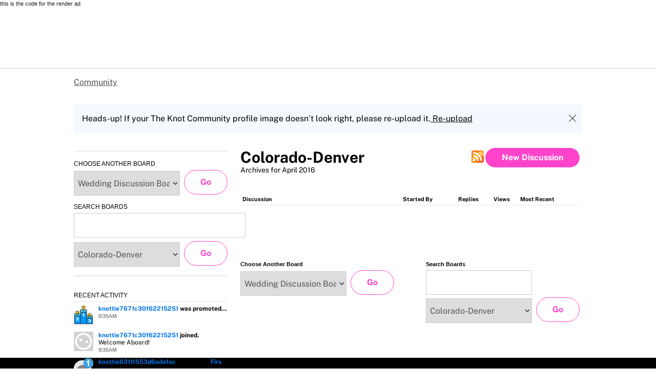

--- FILE ---
content_type: text/html
request_url: https://union.theknot.com/dist/v2/html-document-parts/catalyst-v2/client/body.html
body_size: 6084
content:
<style id="Union__fragment__html-document-parts_body">.Union__brands-v1__base{height:1em;fill:currentColor;stroke-width:0}.Union__brands-v1__icon-theknot_lg{width:3.083984375em}.Union__brands-v1__icon-theknot_sm{width:.5625em}.Union__brands-v1__icon-theknot_pride_lg{width:3.083984375em}.Union__brands-v1__icon-thebump_lg{width:1.810546875em}.Union__brands-v1__icon-xogroup_lg{width:4.669921875em}.Union__brands-v1__theknot.Union__brands-v1--color-primary{color:var(--tkww-union-brands-primary-color,var(--tkww-union-color-neutral-black,#000))}.Union__brands-v1__theknot.Union__brands-v1--color-secondary{color:var(--tkww-union-brands-secondary-color,var(--tkww-union-color-neutral-white,#fff))}.Union__brands-v1__icon-tkww_lg{width:2.904296875em}</style>

<svg aria-hidden="true" style="position:absolute;width:0;height:0;overflow:hidden" version="1.1" xmlns="http://www.w3.org/2000/svg" xmlns:xlink="http://www.w3.org/1999/xlink">
  <defs>
    <!-- theknot -->
    <symbol id="Union__brands-v1__icon-theknot_lg" viewBox="0 0 112 25">
      <title id="Union__brands-v1__icon-theknot_lg_title">The Knot</title>
      <path fill-rule="evenodd" d="m44.632 15.912 3.497.597a.084.084 0 0 1 .058.05c.007.019.009.04.002.06-.162.854-1.68 7.821-8.17 7.804-1.34-.008-2.465-.341-3.395-.887-1.185.572-2.55.956-4.085.887-2.064-.085-3.496-1.288-4.358-2.78-.776-1.339-1.143-2.994-1.322-4.571 0-.043-.06-.06-.076-.017l-3.616 7.308c-.018.026-.06.052-.094.043l-3.701-.631c-.035-.008-.069-.034-.069-.077l-.187-2.95c-.009-.043-.069-.06-.085-.018-.598 1.245-2.371 3.684-5.518 3.684-4.367 0-5.791-4.23-6.14-6.114-.308-1.672-.367-3.804-.265-6.158.009-.042-.034-.085-.077-.085-1.407-.025-3.82-.23-5.321-.392-.043-.009-.077-.051-.069-.094.024-.235.1-.938.18-1.673l.001-.01.015-.142c.086-.789.17-1.578.197-1.833.008-.052.05-.086.093-.078a64.98 64.98 0 0 0 5.237.384.092.092 0 0 0 .094-.076C7.773 5.49 8.208 2.872 8.6.569c.009-.042.051-.076.094-.068.503.085 3.13.537 3.625.623.042.008.077.05.068.094l-.05.291c-.352 2.092-.73 4.334-1.008 6.6-.008.05.034.093.086.093a51.151 51.151 0 0 0 5.006-.434c.043 0 .085.025.094.076l.494 3.633a.1.1 0 0 1-.076.094c-2.081.29-4.572.478-5.91.495a.076.076 0 0 0-.077.076c-.12 1.851-.077 3.633.119 4.939.205 1.364.793 3.47 2.507 3.47 2.115 0 5.177-5.313 4.844-14.412-.015-.44-.053-1.4-.09-2.362l-.003-.08a629.755 629.755 0 0 1-.094-2.48c0-.042.026-.076.068-.085.274-.05 1.291-.221 2.198-.374l.015-.003.39-.066c.478-.08.88-.149 1.056-.18.05-.008.102.027.102.077l.7 15.786c0 .043.059.06.076.018l4.41-8.597a.057.057 0 0 1 .028-.036.08.08 0 0 1 .056-.007 1301.848 1301.848 0 0 1 3.753.648c.043.01.077.06.068.103-.358 1.944-.767 5.39-.477 7.957.307 2.763 1.006 4.136 2.132 4.136.563 0 .87-.12.998-.179a.072.072 0 0 0 .028-.026.083.083 0 0 0 .006-.077c-.947-2.03-1.1-4.426-.785-6.225.333-1.894 2.14-6.737 6.26-6.252 4.179.495 4.128 5.024 3.889 6.67-.418 2.84-2.567 5.569-2.917 6.004-.026.025-.008.068.026.068 3.095.307 4.093-3.957 4.23-4.597.008-.05.05-.077.093-.068Zm-7.445 2.353c.75-.75 1.706-2.686 1.92-3.351.409-1.28.536-3.164-.282-3.266-.938-.128-1.817 1.74-2.013 3.13-.137.98-.102 2.32.307 3.47.008.035.043.043.068.017Zm69.506-2.37 3.616.597c.043.008.077.05.017.136-.358 1.945-2.413 7.855-7.189 7.855-3.113 0-4.699-2.874-5.185-5.074-.427-1.945-.563-4.359-.537-6.84 0-.026-.017-.043-.043-.043-1.373 0-2.703-.043-3.974-.102-.021 0-.036.016-.04.034a.045.045 0 0 0 .006.034C95.3 15 95.718 18.24 95.41 19.912c-.315 1.756-1.73 4.58-4.485 4.58-3.088 0-4.7-2.406-5.16-3.182a.045.045 0 0 0-.077.009c-.239.546-1.433 3.18-4.52 3.18-4.674 0-5.322-5.372-5.458-7.103-.009-.043-.069-.06-.086-.017l-3.453 7.061a.087.087 0 0 1-.095.043l-3.666-.631a.083.083 0 0 1-.069-.085l-.008-2.406a.042.042 0 0 0-.077-.025c-1.731 2.26-4.367 3.172-6.413 3.147-2.175-.034-4.239-1.245-6.03-2.968-.026-.026-.068-.009-.068.026l-.222 2.848c-.009.051-.051.085-.102.077l-3.667-.623c-.043-.009-.069-.051-.069-.094.029-.39.173-2.168.307-3.806l.24-2.914a.172.172 0 0 0-.035-.111c-1.126-1.603-3.198-5.236-4.05-7.01-.018-.034 0-.077.033-.102a831.41 831.41 0 0 0 3.087-1.962c.035-.017.086-.017.111.017.444.503.99 1.117 1.416 1.501.026.026.068.009.068-.026L53.58.621c.008-.052.051-.086.102-.077l3.607.605c.043.009.069.052.069.094l-.768 9.714c0 .017.017.042.034.042 4.06.802 5.706-1.833 6.235-4.085.017-.05.06-.076.102-.068l3.607.674c.052.008.077.051.069.102-.87 3.497-2.482 5.006-3.992 6.064-2.064 1.45-5.313 1.526-7.402.92-.034-.016-.06.027-.043.06 1.237 1.877 4.11 5.988 7.155 5.928 4.885-.1 5.59-9.074 5.859-12.49l.017-.226c.009-.05.052-.085.103-.077l3.726.623a.084.084 0 0 1 .069.085v2.235l.025 4.835c0 .043.069.06.086.017l3.837-7.76c.017-.026.06-.052.094-.043l3.676.614c.022 0 .04.011.052.029.01.016.016.036.016.056l-.04.55-.001.007c-.133 1.75-.46 6.077-.326 7.639l.007.079c.129 1.457.333 3.784 1.656 3.784 1.032 0 1.536-2.064 1.774-3.351.512-2.704.887-8.563.93-9.322 0-.043.042-.068.085-.068 3.165.324 9.646.913 13.586.853.017 0 .034-.018.034-.034.205-2.951.563-5.834.913-8.026a.08.08 0 0 1 .094-.068c.36.064 1.908.325 2.886.49l.738.124c.043.009.077.052.068.094a89.298 89.298 0 0 0-.836 7.24c0 .016.006.028.016.035a.046.046 0 0 0 .027.008c2.021-.136 4.102-.307 6.2-.733a.088.088 0 0 1 .102.068l.734 3.59a.089.089 0 0 1-.068.103c-2.422.486-4.827.69-7.156.827-.025 0-.042.017-.042.043-.034 2.37.085 4.528.443 6.123.171.768.623 2.021 1.424 2.021 1.988 0 3.19-3.326 3.429-4.605a.083.083 0 0 1 .029-.046.088.088 0 0 1 .073-.022ZM88.23 17.66c.409 1.194 1.543 3.36 2.805 2.917 1.135-.401.58-3.446-.008-4.674a8.589 8.589 0 0 0-3.403-3.624c-.034-.017-.068 0-.068.034.008 1.833.12 3.735.674 5.347Z" clip-rule="evenodd"/>
    </symbol>
    <symbol id="Union__brands-v1__icon-theknot_sm" viewBox="0 0 16 18">
      <title id="Union__brands-v1__icon-theknot_sm_title">The Knot</title>
      <path fill-rule="evenodd" d="M13.314 12.265a.047.047 0 0 0-.062.025c-.265.628-.978 2.462-2.964 2.462-2.16 0-4.203-2.875-5.08-4.209a.03.03 0 0 1 .034-.045c1.482.429 3.792.374 5.26-.655 1.074-.753 2.158-1.76 2.82-4.246a.062.062 0 0 0-.045-.075l-2.533-.6a.06.06 0 0 0-.072.045c-.373 1.587-1.492 3.546-4.446 2.96a.03.03 0 0 1-.025-.032l.549-6.9A.06.06 0 0 0 6.7.928L4.135.501a.06.06 0 0 0-.07.054l-.508 6.192a.03.03 0 0 1-.05.02c-.3-.273-.692-.71-1.004-1.067a.06.06 0 0 0-.077-.01L.237 7.08a.06.06 0 0 0-.021.076C.822 8.417 2.292 11 3.092 12.132a.12.12 0 0 1 .02.079l-.39 4.772a.06.06 0 0 0 .051.064l2.602.44a.06.06 0 0 0 .07-.054l.16-2.023a.03.03 0 0 1 .05-.019c1.275 1.225 2.737 2.086 4.283 2.108 1.448.02 4.245-.29 5.851-4.18a.048.048 0 0 0-.026-.064l-2.45-.99Z" clip-rule="evenodd"/>
    </symbol>

    <!-- theknot rebrand -->
    <symbol id="Union__brands-v1__icon-theknot_catalyst_lg" viewBox="0 0 112 25">
      <title id="Union__brands-v1__icon-theknot_catalyst_lg_title">The Knot</title>
      <use xlink:href="#Union__brands-v1__icon-theknot_lg"></use>
    </symbol>
    <symbol id="Union__brands-v1__icon-theknot_catalyst_sm" viewBox="0 0 112 25">
      <title id="Union__brands-v1__icon-theknot_catalyst_sm_title">The Knot</title>
      <use xlink:href="#Union__brands-v1__icon-theknot_sm"></use>
    </symbol>

    <!-- theknot pride -->
    <symbol id="Union__brands-v1__icon-theknot_pride_lg" viewBox="0 0 348 100">
      <title id="Union__brands-v1__icon-theknot_pride_lg_title">The Knot</title>
      <use xlink:href="#Union__brands-v1__icon-theknot_lg" fill="url(#Union__brands-v1-gradient-pride)">
      </use>
    </symbol>

    <!-- thebump -->
    <symbol id="Union__brands-v1__icon-thebump_lg" viewBox="0 0 58 32">
      <title id="Union__brands-v1__icon-thebump_lg_title">The Bump</title>
      <path d="M47.096 11.267h-2.535v20.733h2.535v-9.606h0.057c1.014 1.494 2.618 2.508 4.479 2.508 4.057 0 6.311-3.352 6.311-7.124 0-3.607-2.396-6.903-6.198-6.903-1.974 0-3.549 1.015-4.592 2.592h-0.057v-2.199zM51.126 22.646c-2.676 0-4.169-2.309-4.169-4.786 0-2.451 1.549-4.733 4.169-4.733 2.733 0 4.283 2.17 4.283 4.733 0 2.59-1.523 4.786-4.283 4.786zM28.142 11.267h-2.535v13.183h2.535v-6.479c0-2.055 0.225-4.846 2.927-4.846 2.34 0 2.425 2.621 2.425 4.338v6.985h2.535v-6.479c0-2.028 0.194-4.846 2.899-4.846 2.228 0 2.453 2.17 2.453 3.858v7.466h2.534v-7.889c0-2.985-0.902-5.689-4.367-5.689-1.659 0-3.239 0.93-4.055 2.338-0.846-1.467-2.084-2.338-3.805-2.338-1.436 0-2.76 0.902-3.493 2.055h-0.055v-1.657zM13.773 11.267v7.577c0 3.604 1.691 6.056 5.579 6.056 3.889 0 5.577-2.451 5.577-6.056v-7.577h-2.532v7.294c0 2.113-0.54 3.971-3.045 3.971-2.51 0-3.043-1.858-3.043-3.971v-7.294h-2.535zM0 24.45h2.535v-2.057h0.057c1.014 1.494 2.619 2.508 4.479 2.508 4.057 0 6.309-3.352 6.309-7.124 0-3.607-2.395-6.903-6.196-6.903-1.973 0-3.551 1.015-4.592 2.592h-0.057v-13.466h-2.535v24.45zM6.563 22.646c-2.674 0-4.169-2.309-4.169-4.786 0-2.451 1.547-4.733 4.169-4.733 2.731 0 4.28 2.17 4.28 4.733 0.002 2.59-1.52 4.786-4.28 4.786zM17.623 7.684c0.129-0.778 0.734-1.36 1.549-1.36 0.836 0 1.371 0.547 1.499 1.36h-3.048zM21.718 8.475v-0.163c0-1.615-0.813-2.896-2.545-2.896-1.758 0-2.652 1.256-2.652 2.932 0 1.606 1.009 2.86 2.673 2.86 1.058 0 2.012-0.548 2.524-1.489l-0.884-0.5c-0.396 0.652-0.826 1.058-1.628 1.058-0.998 0-1.627-0.873-1.64-1.803h4.152zM11.673 0.928v10.095h1.046v-2.501c0-0.988 0-2.175 1.347-2.175 1.069 0 1.198 0.629 1.198 1.559v3.118h1.046v-3.244c0-1.328-0.396-2.362-1.932-2.362-0.66 0-1.313 0.314-1.638 0.897h-0.021v-5.386h-1.046zM10.129 6.555h1.206v-0.975h-1.206v-2.081h-1.046v2.081h-1.21v0.975h1.21v4.464h1.046z">
      </path>
    </symbol>

    <!-- xogroup -->
    <symbol id="Union__brands-v1__icon-xogroup_lg" viewBox="0 0 149 32">
      <title id="Union__brands-v1__icon-xogroup_lg_title">XO Group</title>
      <path d="M15.176 5.702h-2.080l-5.238 7.218-5.236-7.218h-2.080l6.278 8.636-6.82 9.336h2.088l5.77-7.916 5.774 7.916h2.086l-6.814-9.336zM26.152 5.27c-5.266 0-9.39 4.124-9.39 9.392 0 5.266 4.124 9.386 9.39 9.386s9.392-4.122 9.392-9.386c-0.002-5.268-4.126-9.392-9.392-9.392zM26.152 22.406c-4.384 0-7.688-3.33-7.688-7.744s3.304-7.744 7.688-7.744c4.386 0 7.69 3.33 7.69 7.744s-3.304 7.744-7.69 7.744zM61.492 9.13c-1.62-2.436-4.31-3.862-7.368-3.862-5.144 0-9.174 4.124-9.174 9.392 0 5.266 4.030 9.386 9.174 9.386 3.058 0 5.748-1.418 7.368-3.858v3.212c0 4.214-2.72 6.832-7.096 6.832-3.486 0-5.792-1.396-7.264-4.402l-0.25-0.5-1.542 0.684 0.258 0.538c1.67 3.538 4.634 5.33 8.796 5.33 5.428 0 8.796-3.248 8.796-8.48v-17.7h-1.7v3.428zM54.124 22.406c-4.19 0-7.474-3.402-7.474-7.744 0-4.344 3.284-7.744 7.474-7.744 4.202 0 7.368 3.33 7.368 7.744s-3.168 7.744-7.368 7.744zM73.566 5.27c-1.796 0-3.454 0.862-4.574 2.342v-1.91h-1.698v17.972h1.698v-10.572c0-4.88 2.876-6.184 4.574-6.184 0.906 0 1.388 0.148 2.146 0.654l0.504 0.336 0.876-1.414-0.456-0.314c-0.99-0.682-1.764-0.91-3.070-0.91zM86.942 5.27c-5.264 0-9.388 4.124-9.388 9.392 0 5.266 4.124 9.386 9.388 9.386 5.268 0 9.394-4.122 9.394-9.386 0-5.268-4.128-9.392-9.394-9.392zM86.942 22.406c-4.378 0-7.69-3.33-7.69-7.744s3.31-7.744 7.69-7.744c4.382 0 7.694 3.33 7.694 7.744s-3.312 7.744-7.694 7.744zM112.626 16.326c0 4.43-3.496 6.080-5.702 6.080-3.784 0-5.702-1.958-5.702-5.808v-10.896h-1.7v10.896c0 4.736 2.696 7.452 7.4 7.452 1.828 0 4.178-0.736 5.702-2.748v2.374h1.702v-17.974h-1.702v10.624zM135.764 14.662c0-5.268-4.036-9.392-9.178-9.392-3.056 0-5.744 1.426-7.37 3.862v-3.43h-1.696v26.072h1.698v-11.582c1.624 2.44 4.312 3.858 7.37 3.858 5.14-0.002 9.176-4.122 9.176-9.388zM126.586 22.406c-4.2 0-7.37-3.33-7.37-7.744s3.17-7.744 7.37-7.744c4.194 0 7.476 3.4 7.476 7.744 0 4.342-3.282 7.744-7.476 7.744zM147.594 0l-15.402 32h1.852l15.4-32z">
      </path>
    </symbol>

    <!-- tkww -->
    <symbol id="Union__brands-v1__icon-tkww_lg" viewBox="0 0 93 32">
      <title id="Union__brands-v1__icon-tkww_lg_title">The Knot Worldwide</title>
      <path d="M74.008 30.181l1.042-2.958h0.894l-1.637 4.432h-0.593l-0.965-2.842-1.016 2.842h-0.594l-1.537-4.432h0.892l0.978 2.958 1.062-2.997h0.462l1.010 2.997zM77.437 31.569v-4.346h0.846v4.346h-0.847zM82.494 30.487c0.293-0.261 0.469-0.677 0.469-1.094 0-0.003 0-0.006 0-0.009 0-0.424-0.18-0.805-0.468-1.072l-0.001-0.001c-0.28-0.254-0.613-0.352-1.16-0.352h-0.229v2.874h0.229c0.546 0 0.892-0.104 1.16-0.345zM83.061 27.724c0.475 0.398 0.776 0.991 0.776 1.655 0 0.005 0 0.009-0 0.014v-0.001c-0.002 0.672-0.307 1.272-0.785 1.672l-0.003 0.003c-0.418 0.352-0.893 0.501-1.55 0.501h-1.238v-4.346h1.244c0.638 0 1.147 0.163 1.557 0.502zM88 27.959h-1.557v0.964h1.499v0.737h-1.499v1.173h1.557v0.736h-2.404v-4.346h2.404v0.736zM2.289 27.959v-0.736h2.795v0.736h-0.977v3.61h-0.847v-3.61h-0.971zM9.294 28.904v-1.681h0.847v4.347h-0.847v-1.929h-1.838v1.929h-0.847v-4.347h0.847v1.682h1.838zM12.117 31.569v-4.346h2.404v0.737h-1.557v0.964h1.499v0.738h-1.499v1.173h1.557v0.735h-2.404zM22.438 27.223l-1.837 2.008 1.934 2.339h-1.114l-1.545-1.954-0.104 0.104v1.851h-0.847v-4.347h0.847v1.838l1.596-1.838h1.069zM27.287 30.149v-2.926h0.847v4.432h-0.587l-2.645-3.025v2.939h-0.847v-4.444h0.587l2.645 3.024zM32.213 30.892c0.795 0 1.448-0.671 1.448-1.499s-0.645-1.492-1.453-1.492c-0.789 0-1.448 0.671-1.448 1.48 0 0.84 0.645 1.512 1.453 1.512zM32.22 27.125c1.297 0 2.314 0.997 2.314 2.274 0 1.284-1.023 2.268-2.347 2.268-1.303 0-2.301-0.997-2.301-2.301 0-1.237 1.044-2.242 2.334-2.242zM35.837 27.96v-0.736h2.796v0.736h-0.978v3.61h-0.846v-3.61h-0.972zM46.675 30.181l1.042-2.958h0.893l-1.636 4.432h-0.594l-0.964-2.842-1.016 2.842h-0.594l-1.538-4.432h0.893l0.977 2.958 1.063-2.997h0.462l1.010 2.997zM52.208 30.892c0.795 0 1.447-0.671 1.447-1.499s-0.645-1.492-1.453-1.492c-0.789 0-1.447 0.671-1.447 1.48 0 0.84 0.645 1.512 1.453 1.512zM52.214 27.125c1.298 0 2.314 0.997 2.314 2.274 0 1.284-1.022 2.268-2.346 2.268-1.303 0-2.301-0.997-2.301-2.301 0-1.237 1.044-2.242 2.333-2.242zM57.383 29.224c0.535 0 0.827-0.235 0.827-0.664s-0.28-0.651-0.814-0.651h-0.261v1.316h0.248zM58.693 29.464c-0.17 0.144-0.326 0.222-0.599 0.274l1.368 1.831h-1.042l-1.173-1.746h-0.11v1.746h-0.847v-4.347h1.257c0.483 0 0.868 0.104 1.109 0.307 0.267 0.221 0.43 0.593 0.43 0.977 0 0.391-0.15 0.75-0.392 0.958zM61.861 27.223v3.611h1.336v0.736h-2.183v-4.347h0.847zM66.995 30.488c0.293-0.261 0.47-0.678 0.47-1.095s-0.177-0.821-0.47-1.082c-0.28-0.254-0.612-0.352-1.16-0.352h-0.227v2.874h0.227c0.549 0 0.894-0.104 1.16-0.345zM67.563 27.725c0.475 0.398 0.775 0.991 0.775 1.654 0 0.005-0 0.010-0 0.015v-0.001c-0.002 0.672-0.306 1.272-0.784 1.672l-0.003 0.003c-0.418 0.352-0.894 0.501-1.551 0.501h-1.239v-4.347h1.245c0.639 0 1.147 0.163 1.558 0.502zM86.609 23.043l-4.91-4.911c-0.476-0.477-0.77-1.135-0.77-1.862s0.294-1.385 0.77-1.862l-0 0c0.475-0.475 1.132-0.77 1.857-0.77 0.001 0 0.003 0 0.004 0h-0c0.674 0 1.349 0.256 1.863 0.77l1.186 1.186 1.187-1.186c0.475-0.475 1.132-0.77 1.857-0.77 0.002 0 0.003 0 0.005 0h-0c0.674 0 1.349 0.256 1.862 0.77 0.476 0.477 0.77 1.135 0.77 1.862s-0.294 1.385-0.77 1.862l-4.911 4.911zM7.662 3.135v4.638h3.241v4.229h-3.241v4.863c0 1.214 0.59 1.734 1.664 1.734 0.531 0 1.112-0.116 1.577-0.29v4.616c-0.651 0.245-1.738 0.424-2.859 0.424-3.675 0-5.755-1.733-5.755-5.686v-5.661h-2.289v-4.229h2.289v-4.638h5.374zM51.345 7.771h5.996l-7.99 15.272h-3.637l-3.81-8.361-3.641 8.361h-3.641l-5.918-11.507 4.094-3.765h0.005l3.64 8.057 3.844-8.056h3.371l3.844 8.293 3.843-8.293zM71.826 23.044l-3.81-8.361-3.642 8.361h-3.641l-4.863-9.458 3.044-5.815 3.641 8.057 3.842-8.056h3.371l3.844 8.293 3.842-8.293h6.002l-7.99 15.272h-3.642zM23.083 14.817l8.125 8.226h-7.586l-5.934-6.203v6.203h-5.394v-23.043h5.394v13.266l5.664-5.496h7.39l-2.699 2.482-0.002-0.003-4.96 4.567z">
      </path>
    </symbol>

    <linearGradient xmlns="http://www.w3.org/2000/svg" id="Union__brands-v1-gradient-pride" x1="0" y1="50" x2="110" y2="50" gradientUnits="userSpaceOnUse">
      <stop stop-color="#E64C38"/>
      <stop offset="0.1" stop-color="#FF6F00"/>
      <stop offset="0.2" stop-color="#FBBB03"/>
      <stop offset="0.3" stop-color="#A3D55F"/>
      <stop offset="0.39" stop-color="#19B5BC"/>
      <stop offset="0.55" stop-color="#8351B9"/>
      <stop offset="0.65" stop-color="#613915"/>
      <stop offset="0.74"/>
      <stop offset="0.83" stop-color="#A1CDF5"/>
      <stop offset="0.9" stop-color="#FEBBF7"/>
      <stop offset="0.98" stop-color="#F2F2F2"/>
    </linearGradient>
  </defs>
</svg>

--- FILE ---
content_type: text/html; charset=utf-8
request_url: https://www.google.com/recaptcha/api2/aframe
body_size: 181
content:
<!DOCTYPE HTML><html><head><meta http-equiv="content-type" content="text/html; charset=UTF-8"></head><body><script nonce="e14XRqWoccm0W8o8PzOhng">/** Anti-fraud and anti-abuse applications only. See google.com/recaptcha */ try{var clients={'sodar':'https://pagead2.googlesyndication.com/pagead/sodar?'};window.addEventListener("message",function(a){try{if(a.source===window.parent){var b=JSON.parse(a.data);var c=clients[b['id']];if(c){var d=document.createElement('img');d.src=c+b['params']+'&rc='+(localStorage.getItem("rc::a")?sessionStorage.getItem("rc::b"):"");window.document.body.appendChild(d);sessionStorage.setItem("rc::e",parseInt(sessionStorage.getItem("rc::e")||0)+1);localStorage.setItem("rc::h",'1763122084012');}}}catch(b){}});window.parent.postMessage("_grecaptcha_ready", "*");}catch(b){}</script></body></html>

--- FILE ---
content_type: text/css
request_url: https://forums.theknot.com/themes/XOGroup/design/custom_theknot.css?v=691504dc
body_size: 5986
content:
.UserReactionWrap .ReactSprite{background-image:url(//vanillicon.com/sprites/sprites-14-868686.png)}@media only screen and (-webkit-min-device-pixel-ratio: 2),only screen and (min--moz-device-pixel-ratio: 2),only screen and (-o-min-device-pixel-ratio: 2 / 1),only screen and (min-device-pixel-ratio: 2),only screen and (min-resolution: 192dpi),only screen and (min-resolution: 2dppx){.UserReactionWrap .ReactSprite{background-image:url(//vanillicon.com/sprites/sprites-28-868686.png);background-size:396px}}.UserReactionWrap .ReactSprite.ReactLoveIt{background-image:url(//vanillicon.com/sprites/sprites-14-e6392d.png)}@media only screen and (-webkit-min-device-pixel-ratio: 2),only screen and (min--moz-device-pixel-ratio: 2),only screen and (-o-min-device-pixel-ratio: 2 / 1),only screen and (min-device-pixel-ratio: 2),only screen and (min-resolution: 192dpi),only screen and (min-resolution: 2dppx){.UserReactionWrap .ReactSprite.ReactLoveIt{background-image:url(//vanillicon.com/sprites/sprites-28-e6392d.png);background-size:396px}}.Sprite,.Sprite16{background-image:url(//vanillicon.com/sprites/sprites-14-000000.png)}@media only screen and (-webkit-min-device-pixel-ratio: 2),only screen and (min--moz-device-pixel-ratio: 2),only screen and (-o-min-device-pixel-ratio: 2 / 1),only screen and (min-device-pixel-ratio: 2),only screen and (min-resolution: 192dpi),only screen and (min-resolution: 2dppx){.Sprite,.Sprite16{background-image:url(//vanillicon.com/sprites/sprites-28-000000.png);background-size:396px}}.MeButton .Sprite{background-image:url(//vanillicon.com/sprites/sprites-14-777777.png)}@media only screen and (-webkit-min-device-pixel-ratio: 2),only screen and (min--moz-device-pixel-ratio: 2),only screen and (-o-min-device-pixel-ratio: 2 / 1),only screen and (min-device-pixel-ratio: 2),only screen and (min-resolution: 192dpi),only screen and (min-resolution: 2dppx){.MeButton .Sprite{background-image:url(//vanillicon.com/sprites/sprites-28-777777.png);background-size:396px}}.MeButton:hover{background:transparent}.MeButton:hover .Sprite{background-image:url(//vanillicon.com/sprites/sprites-14-4e8abe.png)}@media only screen and (-webkit-min-device-pixel-ratio: 2),only screen and (min--moz-device-pixel-ratio: 2),only screen and (-o-min-device-pixel-ratio: 2 / 1),only screen and (min-device-pixel-ratio: 2),only screen and (min-resolution: 192dpi),only screen and (min-resolution: 2dppx){.MeButton:hover .Sprite{background-image:url(//vanillicon.com/sprites/sprites-28-4e8abe.png);background-size:396px}}.SpActivity{background-position:-160px -120px}.SpAllCategories{background-position:-60px -140px}.SpApplicants{background-position:-260px -40px}.SpBadge{background-position:-240px -140px}.SpBan{background-position:-300px -20px}.SpBestOf{background-position:-80px -80px}.SpBookmarks{background-position:-100px -80px}.SpComments,.SpComment{background-position:-160px -80px}.SpConnection{background-position:-320px -20px}.SpDashboard{background-position:-340px -20px}.SpDelete{background-position:-340px -140px}.SpDiscussions,.SpMyDiscussions{background-position:-200px -80px}.SpGroups{background-position:-240px -40px}.SpImage{background-position:-120px -140px}.SpInbox{background-position:-80px -100px}.SpMessage{background-position:-100px -100px}.SpMod{background-position:-260px -60px}.SpMyDrafts{background-position:-180px -20px}.SpNotifications{background-position:-160px -100px}.SpOptions{background-position:-180px -60px}.SpPhoto{background-position:-160px -60px}.SpProfile,.SpEditProfile{background-position:-220px -40px}.SpQuote{background-position:-280px -20px}.SpSignOut{background-position:-240px -100px}.SpText{background-position:-160px -80px}.SpUnansweredQuestions{background-position:-60px -100px}.SpWarn,.SpWarnings{background-position:-200px -20px}.MeButton>.SpOptions{background-position:-220px -40px}.ReactSprite{width:16px;height:16px}.ReactButton>.ReactSprite{height:16px;width:16px;background-image:url(//vanillicon.com/sprites/sprites-14-868686.png)}@media only screen and (-webkit-min-device-pixel-ratio: 2),only screen and (min--moz-device-pixel-ratio: 2),only screen and (-o-min-device-pixel-ratio: 2 / 1),only screen and (min-device-pixel-ratio: 2),only screen and (min-resolution: 192dpi),only screen and (min-resolution: 2dppx){.ReactButton>.ReactSprite{background-image:url(//vanillicon.com/sprites/sprites-28-868686.png);background-size:396px}}.ReactButton:hover{color:#4e8abe!important}.ReactButton:hover>.ReactSprite{background-image:url(//vanillicon.com/sprites/sprites-14-4e8abe.png)}@media only screen and (-webkit-min-device-pixel-ratio: 2),only screen and (min--moz-device-pixel-ratio: 2),only screen and (-o-min-device-pixel-ratio: 2 / 1),only screen and (min-device-pixel-ratio: 2),only screen and (min-resolution: 192dpi),only screen and (min-resolution: 2dppx){.ReactButton:hover>.ReactSprite{background-image:url(//vanillicon.com/sprites/sprites-28-4e8abe.png);background-size:396px}}.ReactButton>.ReactSprite{vertical-align:top}.ReactLabel{line-height:16px}.ReactEverything{background-position:-360px -100px}.ReactAwesome,.ReactLoveIt{background-position:-240px -20px}.ReactFlag{background-position:-60px -60px}.ReactInsightful{background-position:-140px -20px}.ReactOffTopic{background-position:-160px -20px}.ReactAbuse{background-position:-20px -60px}.SpSpam,.ReactSpam{background-position:-120px -20px}.ReactTroll{background-position:-100px -20px}.ReactPromote{background-position:-60px -40px}.ReactDisagree{background-position:-40px -20px}.ReactAgree{background-position:-20px -20px}.ReactDislike{background-position:-40px -40px}.ReactLike{background-position:-20px -40px}.ReactDown{background-position:-200px -40px}.ReactUp{background-position:-180px -40px}.ReactWTF{background-position:-80px -20px}.ReactLOL{background-position:-60px -20px}.ReactQuote{background-position:-280px -20px}.ReactInfraction{background-position:-200px -20px}.ReactAccept{background-position:-20px -100px}.ReactReject{background-position:-40px -100px}.ReactFacebook{background-position:-40px -120px}.ReactTwitter{background-position:-60px -120px}.ReactGooglePlus{background-position:-80px -120px}.ReactReply{background-position:-140px -40px}.Reactions .MenuItems a .Sprite,.Reactions .MenuItems a .ReactSprite,.MenuItems a .Sprite,.MenuItems a .ReactSprite{background-image:url(//vanillicon.com/sprites/sprites-14-000000.png)}@media only screen and (-webkit-min-device-pixel-ratio: 2),only screen and (min--moz-device-pixel-ratio: 2),only screen and (-o-min-device-pixel-ratio: 2 / 1),only screen and (min-device-pixel-ratio: 2),only screen and (min-resolution: 192dpi),only screen and (min-resolution: 2dppx){.Reactions .MenuItems a .Sprite,.Reactions .MenuItems a .ReactSprite,.MenuItems a .Sprite,.MenuItems a .ReactSprite{background-image:url(//vanillicon.com/sprites/sprites-28-000000.png);background-size:396px}}.Reactions .MenuItems a:hover .Sprite,.Reactions .MenuItems a:hover .ReactSprite,.MenuItems a:hover .Sprite,.MenuItems a:hover .ReactSprite{background-image:url(//vanillicon.com/sprites/sprites-14-4e8abe.png)}@media only screen and (-webkit-min-device-pixel-ratio: 2),only screen and (min--moz-device-pixel-ratio: 2),only screen and (-o-min-device-pixel-ratio: 2 / 1),only screen and (min-device-pixel-ratio: 2),only screen and (min-resolution: 192dpi),only screen and (min-resolution: 2dppx){.Reactions .MenuItems a:hover .Sprite,.Reactions .MenuItems a:hover .ReactSprite,.MenuItems a:hover .Sprite,.MenuItems a:hover .ReactSprite{background-image:url(//vanillicon.com/sprites/sprites-28-4e8abe.png);background-size:396px}}.OptionsTitle{background-image:url(//vanillicon.com/sprites/sprites-14-777777.png);background-position:-180px -60px}@media only screen and (-webkit-min-device-pixel-ratio: 2),only screen and (min--moz-device-pixel-ratio: 2),only screen and (-o-min-device-pixel-ratio: 2 / 1),only screen and (min-device-pixel-ratio: 2),only screen and (min-resolution: 192dpi),only screen and (min-resolution: 2dppx){.OptionsTitle{background-image:url(//vanillicon.com/sprites/sprites-28-777777.png);background-size:396px}}.Item .Reactions>*{visibility:visible}#Body .Button,#Body .NavButton,#Popup .Button,#Popup .NavButton{-webkit-box-shadow:none;-moz-box-shadow:none;box-shadow:none;-webkit-border-radius:3px;-moz-border-radius:3px;-ms-border-radius:3px;-o-border-radius:3px;border-radius:3px;padding:5px 12px;border:none;color:#fff!important;background-color:#dfdfdf;background-image:none;font-size:13px;line-height:14px;text-transform:uppercase;text-shadow:none;vertical-align:baseline}#Body .Button>.Sprite16,#Body .Button>.Sprite,#Body .NavButton>.Sprite16,#Body .NavButton>.Sprite,#Popup .Button>.Sprite16,#Popup .Button>.Sprite,#Popup .NavButton>.Sprite16,#Popup .NavButton>.Sprite{background-image:url(//vanillicon.com/sprites/sprites-14-ffffff.png)}@media only screen and (-webkit-min-device-pixel-ratio: 2),only screen and (min--moz-device-pixel-ratio: 2),only screen and (-o-min-device-pixel-ratio: 2 / 1),only screen and (min-device-pixel-ratio: 2),only screen and (min-resolution: 192dpi),only screen and (min-resolution: 2dppx){#Body .Button>.Sprite16,#Body .Button>.Sprite,#Body .NavButton>.Sprite16,#Body .NavButton>.Sprite,#Popup .Button>.Sprite16,#Popup .Button>.Sprite,#Popup .NavButton>.Sprite16,#Popup .NavButton>.Sprite{background-image:url(//vanillicon.com/sprites/sprites-28-ffffff.png);background-size:396px}}#Body .Button.Handle .Sprite,#Body .NavButton.Handle .Sprite,#Popup .Button.Handle .Sprite,#Popup .NavButton.Handle .Sprite{border-top-color:#fff}#Body .Button:hover,#Body .NavButton:hover,#Popup .Button:hover,#Popup .NavButton:hover{background:#efefef}#Body .Button.Primary,#Body .NavButton.Primary,#Popup .Button.Primary,#Popup .NavButton.Primary{color:#fff;background:#4b8aba}#Body .Button.Primary.Handle .Sprite,#Body .NavButton.Primary.Handle .Sprite,#Popup .Button.Primary.Handle .Sprite,#Popup .NavButton.Primary.Handle .Sprite{border-top-color:#fff}#Body .Button.Primary:hover,#Body .NavButton.Primary:hover,#Popup .Button.Primary:hover,#Popup .NavButton.Primary:hover{background:#5d95c0}#Body .ProfileOptions .NavButton,#Popup .ProfileOptions .NavButton{color:#fff;background:#4b8aba}#Body .ProfileOptions .NavButton.Handle>.Sprite16,#Popup .ProfileOptions .NavButton.Handle>.Sprite16{background-image:url(//vanillicon.com/sprites/sprites-14-ffffff.png)}@media only screen and (-webkit-min-device-pixel-ratio: 2),only screen and (min--moz-device-pixel-ratio: 2),only screen and (-o-min-device-pixel-ratio: 2 / 1),only screen and (min-device-pixel-ratio: 2),only screen and (min-resolution: 192dpi),only screen and (min-resolution: 2dppx){#Body .ProfileOptions .NavButton.Handle>.Sprite16,#Popup .ProfileOptions .NavButton.Handle>.Sprite16{background-image:url(//vanillicon.com/sprites/sprites-28-ffffff.png);background-size:396px}}#Body .ProfileOptions .NavButton.Handle .Sprite,#Popup .ProfileOptions .NavButton.Handle .Sprite{border-top-color:#fff}#Body .ButtonGroup.Multi>.Button:first-child,#Body .ButtonGroup.Multi>.NavButton:first-child,#Popup .ButtonGroup.Multi>.Button:first-child,#Popup .ButtonGroup.Multi>.NavButton:first-child{border-top-right-radius:0;border-bottom-right-radius:0}#Body .ButtonGroup.Multi>.Button.Handle,#Body .ButtonGroup.Multi>.NavButton.Handle,#Popup .ButtonGroup.Multi>.Button.Handle,#Popup .ButtonGroup.Multi>.NavButton.Handle{border-top-left-radius:0;border-bottom-left-radius:0;border-left:solid 1px #fff;padding-left:8px;padding-right:8px}#Body .FormWrapper .Button:not(.Primary),#Popup .FormWrapper .Button:not(.Primary){color:#4e8abe!important;background:transparent;text-transform:inherit;font-weight:400;padding-left:4px;padding-right:4px;outline:none;border:none;font-family:Arial,sans-serif}#Body .FormWrapper .Button:not(.Primary):hover,#Popup .FormWrapper .Button:not(.Primary):hover{color:#4e8abe!important}body{color:#1f1f1f;font: 11px/14px Arial,sans-serif}a,a:hover,a.TextColor:hover,a:hover .TextColor{color:#4e8abe}.wrap{margin:0 auto;padding:0 5px;text-align:left;width:1002px}.mid{background-color:#fff;padding:10px 5px 0}.Count{background:transparent;color:#000;border-radius:0;font-size:100%}#Body #Panel{float:right;width:300px}#Body #Panel h4,#Body #Panel h5{font-family:OsloLightRegular,Arial,sans-serif;color:#9e9e9e;font-weight:400;font-size:12px;text-transform:uppercase}#Body #Panel h4{margin:0 0 6px;padding:0 0 5px;border-bottom:1px solid #e9e9e9}#Body #Panel .ShowAll,#Body #Panel .ShowAll a{color:#000}#Body #Panel .Box{margin:0 0 30px}#Body .BoxActivity .Excerpt img{display:none}#Body #Content{margin-right:300px;margin-left:0;padding-right:30px}.NoPanel #Body #Content,.Entry #Body #Content,.Conversations.add #Body #Content,.Vanilla.Post #Body #Content{margin:0;padding:0}#Body .Content-Inner{float:left;width:100%}#Body .Breadcrumbs{min-height:23px;height:auto!important;height:23px;display:inline-block;margin:0 0 15px;font-size:12px}#Body .DismissMessage{clear:left}#Body .HomepageTitle{display:block;margin:0 0 10px;padding:0 0 5px;border-bottom:1px solid #E9E9E9;font-family:Georgia,serif;font-weight:400;font-size:24px;color:#4e8abe;line-height:normal}#Body .PageDescription{font-size:14px;margin:0 0 10px}#Body .PageTitle h1{margin:0;padding:0 0 12px;border-bottom:1px solid #E9E9E9;font-size:20px}#Body .Box-SearchSort h5{margin:15px 0 5px}#Body .Box-SearchSort .MenuItems li a{padding:0 8px}#Body .Box-SearchSort .MenuItems .ListHeading{padding:5px}#Body .Box-SearchSort .InputAndButton{margin-top:5px}#Body .Box-SearchSort .InputBox{-webkit-box-sizing:border-box;-moz-box-sizing:border-box;box-sizing:border-box;font-size:12px;padding:2px;width:100%}#Body .Box-SearchSort select{width:247px;margin-top:2px}#Body .Box-SearchSort .Button{width:50px}#Body #Panel .Box-SearchSort{border-top:double #e9e9e9;border-bottom:double #e9e9e9;padding:1px 0 16px}#Body #Content .Box-SearchSort{clear:left;position:relative;min-height:70px;margin-top:40px}#Body #Content .Box-SearchSort .InputAndButton{width:300px}#Body #Content .Box-SearchSort .SearchWrap{width:300px;position:absolute;top:0;right:0}#Body #Content .Box-SearchSort .SearchWrap h5{margin-top:0}.InputAndButton{position:relative}.InputAndButton .Button{position:absolute;right:0;top:0}.MeBox-SignIn,.SignInOutWrap,.SignInLinks{display:none!important}.Username:link,.Username:visited,.UserLink:link,.UserLink:visited,a.User:link,a.User:visited{color:#4e8abe}.Username:hover,.UserLink:hover,a.User:hover{text-decoration:underline}.Item{filter:progid:DXImageTransform.Microsoft.Alpha(Opacity=100);opacity:1;border-bottom:1px solid #E9E9E9}.Item,.Item.Read{background:none}.ItemDiscussion{margin:0}.CommentsWrap{margin:20px 0 0}.GoToPage{display:inline-block}.GoToPage input{width:30px;margin:0;padding:0;border:none;line-height:16px;vertical-align:top}.GoToPage span{font-size:16px;font-weight:400}#Body .GoToPage .Button{height:16px;padding:0 4px;color:#7b7b7b;background:#dbdbdb;font-weight:400;font-size:10px}.NumberedPager a,.NumberedPager span{font-weight:400;line-height:16px;vertical-align:top}.NumberedPager .Highlight{font-weight:700}.BreadcrumbWrap{*zoom: 1;margin-bottom:5px}.BreadcrumbWrap:after{content:"";display:table;clear:both}.MeBox{margin:0;*zoom: 1;float:right}.MeBox:after{content:"";display:table;clear:both}.MeBox .Username,.MeBox .PhotoWrap{display:none}.MeBox .Flyout .Username,.MeBox .Flyout .PhotoWrap{display:block}#Panel .PanelInfo li{border:0}#Panel .PanelInfo .ProfilePhoto{height:38px;width:38px}#Panel .Leaderboard li *{line-height:38px;vertical-align:top}.Block .Meta a{color:#000!important}.Block .BlockTitle{font-weight:400}.Item.Read{opacity:1;background:#f2f2f2}.Item.Read a,.DataList.Discussions .Item.Read .MCount,.DataList.Discussions .Item.Read .HasNew{color:#7f7f7f}.Tag{background:transparent;color:#898989;padding:0}.Tag+.Tag:before{content:" | "}.SearchForm .SiteSearch{max-width:inherit;padding-right:88px}.SearchForm .SiteSearch .InputBox{-webkit-box-sizing:border-box;-moz-box-sizing:border-box;box-sizing:border-box}.SearchForm .SiteSearch .Button{right:0;top:1px;background:#dfdfdf;width:80px;color:#fff;overflow:visible;line-height:1.4;height:24px}.ReactButton{color:#868686!important}.ReactButton .Count{background:transparent;font-size:100%;line-height:16px;padding:0;color:#868686!important}.ReactButton:hover .Count{color:#4e8abe!important}.ModList{overflow:hidden;*zoom: 1}.ModList .Moderators{float:right}.ModList .PhotoGrid{margin:0;line-height:1}.ModList .PhotoGrid img{height:28px;width:28px;margin:0}.ModList .Block{width:130px}.ModList .Block .BlockTitle,.ModList .Block .Username{line-height:14px;width:97px;overflow:hidden;text-overflow:ellipsis;whitespace:nowrap;padding:0}.PopList .Item.Title strong{font-family:OsloLightRegular,Arial,sans-serif;color:#9e9e9e;font-weight:400;font-size:12px;text-transform:uppercase}.Box.NoItems{display:none}.ReplyToButton{position:absolute;right:0;bottom:0}.CatList{font-size:13px;overflow:hidden}.CatList .CatItem{float:left;width:33.3%;line-height:25px}.Item-Body img{max-width:100%}.NoDiscussions .BoxNewDiscussion{display:none!important}.TeadsAd{padding:5px 0;text-align:center;border-bottom:1px solid #E9E9E9}.BoxActivity .ShowAll a{font-family:Arial,sans-serif;float:right;color:#4e8abe!important;text-transform:lowercase}.BoxActivity .ShowAll a:after{content:"";display:inline-block;margin:0 0 0 6px;border-style:solid;border-width:4px;border-color:transparent;border-left-color:#4e8abe}.BoxActivity .ShowAll a:hover{color:#000!important}.BoxActivity .ShowAll a:hover:after{border-left-color:#4e8abe}.BoxActivity .PanelInfo li{*zoom: 1;margin:0 0 10px;padding:0;border:none}.BoxActivity .PanelInfo li:after{content:"";display:table;clear:both}.BoxActivity .Title{font-weight:700}.BoxActivity .Title,.BoxActivity .Excerpt{font-size:12px;white-space:nowrap;text-overflow:ellipsis;overflow:hidden}.BoxActivity .Meta{font-size:10px;color:#9e9e9e}#Panel .BoxCategories li{padding:3px 0;background:none;border:none}#Panel .BoxCategories li.Active a{color:#4e8abe}#Panel .BoxCategories a{font-family:OsloLightRegular,Arial,sans-serif;font-weight:400;letter-spacing:.25px;display:block;color:#000;font-size:12px}#Panel .BoxCategories a:hover{color:#4e8abe}#Panel .BoxCategories .Heading{padding:6px 0;font-size:12px;font-family:Georgia,serif;font-weight:400;color:#3a3a3a;border-top:none;border-bottom:1px solid #E9E9E9}#Panel .BoxCategories .Title:before{content:"";float:left;margin:3px 3px 0 7px;border-top:4px solid rgba(0,0,0,0);border-right:none;border-bottom:4px solid rgba(0,0,0,0);border-left:5px solid #2F4447}#Panel .BoxCategories .Title:hover{cursor:pointer}#Panel .BoxCategories .Open .Title:before{margin:5px 3px 0 4px;border-top:5px solid #2F4447;border-right:4px solid rgba(0,0,0,0);border-bottom:none;border-left:4px solid rgba(0,0,0,0)}#Panel .BoxCategories .Children{display:none;padding:6px 0 0 16px;margin:0 0 -6px}.MenuItems{background:#fff}.MenuItems a,.MenuItems a:link,.MenuItems a:visited,.MenuItems a:active{color:#000}.MenuItems a:hover{color:#4e8abe!important;background:#e9e9e9!important}.Section-CategoryList .CategoryGroup{margin:20px 0}.Section-CategoryList .DataTable td{padding:4px 4px 4px 0;vertical-align:middle}.Section-CategoryList .DataTable .CategoryName h2,.Section-CategoryList .DataTable .CategoryName h3{display:block;font-size:14px;font-weight:400;line-height:1.5}.Section-CategoryList .DataTable .CategoryDescription{display:none}.Section-CategoryList .DataTable .ChildCategories{padding:5px 0}.Section-Discussion .CommentHeading{margin:0;padding:0 0 10px;border-bottom:1px solid #E9E9E9;font-size:18px;line-height:normal}.Section-Discussion .DataList>.Item,.Section-Discussion .Discussion>.Item{padding:20px 0}.Section-Discussion .DataList>.Item .Discussion .Username,.Section-Discussion .DataList>.Item .Comment .Username,.Section-Discussion .Discussion>.Item .Discussion .Username,.Section-Discussion .Discussion>.Item .Comment .Username{color:#3a3a3a;font-size:12px}.Section-Discussion .DataList>.Item .Discussion .Username:hover,.Section-Discussion .DataList>.Item .Comment .Username:hover,.Section-Discussion .Discussion>.Item .Discussion .Username:hover,.Section-Discussion .Discussion>.Item .Comment .Username:hover{color:#4e8abe;text-decoration:none}.Section-Discussion .DataList>.Item .Author .PhotoWrap,.Section-Discussion .Discussion>.Item .Author .PhotoWrap{float:none;display:block}.Section-Discussion .DataList>.Item .AuthorInfo .flair,.Section-Discussion .Discussion>.Item .AuthorInfo .flair{margin:2px 0}.Section-Discussion .DataList>.Item .AuthorInfo .flair .flair-item,.Section-Discussion .Discussion>.Item .AuthorInfo .flair .flair-item{display:inline-block;width:22px}.Section-Discussion .DataList>.Item .AuthorInfo .flair .flair-item img,.Section-Discussion .Discussion>.Item .AuthorInfo .flair .flair-item img{width:100%}.Section-Discussion .DataList>.Item .Item-Header,.Section-Discussion .Discussion>.Item .Item-Header{float:left;width:100px;margin:0 15px 0 0;padding:0 10px 0 0;border-right:1px solid #E9E9E9}.Section-Discussion .DataList>.Item .Item-Header .MItem,.Section-Discussion .Discussion>.Item .Item-Header .MItem{display:block;white-space:normal;margin:0;line-height:1.5}.Section-Discussion .DataList>.Item .Item-Header .Category,.Section-Discussion .Discussion>.Item .Item-Header .Category{display:none}.Section-Discussion .DataList>.Item .Item-BodyWrap,.Section-Discussion .Discussion>.Item .Item-BodyWrap{padding:0 0 0 15px;margin:0 0 0 110px;border-left:1px solid #E9E9E9}.Section-Discussion .DataList>.Item .Item-BodyWrap .Message,.Section-Discussion .Discussion>.Item .Item-BodyWrap .Message{margin:0;font-size:14px}.Section-Discussion .DataList>.Item .Item-BodyWrap .Message>*:first-child,.Section-Discussion .Discussion>.Item .Item-BodyWrap .Message>*:first-child{margin-top:0}.Section-Discussion .DataList>.Item .UserSignature,.Section-Discussion .Discussion>.Item .UserSignature{padding:10px 0 0;border:none}.Section-Discussion .DataList>.Item .Reactions,.Section-Discussion .Discussion>.Item .Reactions{padding:20px 0 0;clear:left;margin:0 0 0 -125px;background:#fff}.Section-Discussion .DataList>.Item .TeadsAd,.Section-Discussion .Discussion>.Item .TeadsAd{padding:5px 0;text-align:center;border-bottom:1px solid #E9E9E9}.Section-Group.Section-Discussion #Panel{position:relative}.Section-DiscussionList .Item td{vertical-align:middle}.Section-DiscussionList .Item .DiscussionName{line-height:18px}.Section-DiscussionList .Item .FirstUser .PhotoWrap{display:none}.Section-DiscussionList .Item .BigCount{font-size:13px;font-weight:400}a.Title{color:#000}.Section-Group #Body .Excerpt{display:none}.Section-Group #Body .ModList a{float:left}.Section-Group #Body .ModList a:before{display:block;overflow:hidden;color:#000;content:"moderator"}.Section-Group #Body .ModList .UserTile{overflow:hidden}.Section-Group #Body .ModList .PhotoWrap{margin-right:5px}.Section-Group #Body .ModList .PhotoWrap:before{display:none}.Section-Group #Body .ModList .ProfilePhoto{width:28px;height:28px}.Section-Group #Body .ReactButton-Report{display:none}.Section-Group #Body .SpGroupHidden,.Section-GroupList #Body .SpGroupHidden{background-position:-160px -20px}.Section-Group #Body .SpGroupLocked,.Section-GroupList #Body .SpGroupLocked{background-position:-180px -120px}.Section-Group #Body .SpGroupHidden,.Section-Group #Body .SpGroupLocked,.Section-GroupList #Body .SpGroupHidden,.Section-GroupList #Body .SpGroupLocked{display:none;width:16px;height:14px;margin-top:-3px;margin-right:5px;vertical-align:middle;background-image:url(//vanillicon.com/sprites/sprites-14-4e8abe.png)}.Section-Group #Body .HomepageTitle .SpGroupHidden,.Section-GroupList #Body .HomepageTitle .SpGroupHidden{background-position:-320px -40px}.Section-Group #Body .HomepageTitle .SpGroupLocked,.Section-GroupList #Body .HomepageTitle .SpGroupLocked{background-position:-360px -240px}.Section-Group #Body .HomepageTitle .SpGroupHidden,.Section-Group #Body .HomepageTitle .SpGroupLocked,.Section-GroupList #Body .HomepageTitle .SpGroupHidden,.Section-GroupList #Body .HomepageTitle .SpGroupLocked{width:32px;height:28px;background-image:url(//vanillicon.com/sprites/sprites-28-4e8abe.png);background-size:792px}.Section-GroupList .groupSearch-button{background-color:#63b6bc;height:25px;width:35px;overflow:hidden;line-height:999px;color:transparent;font-size:0;border:none;position:absolute;top:0!important;right:0;padding:0}.Section-GroupList .groupSearch-button:before{content:"";background:url(./images/sprites.png) 0px -260px no-repeat!important;height:16px;width:16px;position:absolute;top:3px;color:transparent;right:8px;display:block}.Section-GroupList .GroupWrap .DataTable .GroupDescription,.Section-GroupList .GroupWrap .DataTable .Item-Icon,.Section-GroupList .GroupWrap .DataTable .LatestPost{display:none}.MoreWrap{margin:10px 0 20px}.Group-Header{display:none}.Section-Members .Group-Header{display:block;margin-bottom:0}.Section-Members .Group-Header .GroupOptions,.Section-Members .Group-Header .PhotoWrap,.Section-Members .Group-Header .Group-Banner,.Section-Members .Group-Header .Group-Buttons{display:none}.Group-Footer:after{content:"";display:table;clear:both}.Group-Footer .Group-Box{width:200px;margin-right:30px;float:left}.Group-Header2 .Group-Buttons{display:inline-block;float:none;margin-top:0;margin-left:3px}.Group-Header2 .Button-Controls{display:inline-block}.Group-SmallHeader:after{clear:left}.Cards:after{clear:left}.Group-Footer h2{margin:20px 0 10px}.ModList{margin:5px 0 10px}.ModList .UserTile{display:inline-block;margin-left:20px}.Group.Section-Post .P-Icon,.Group.Section-Post .P-Banner,.Group.Section-Post .P-Privacy,.Group.Section-Post hr{display:none}.GroupMessage{margin:15px 0}.Groups.Section-DiscussionList #Panel,.Section-Group.Section-Discussion #Panel{position:relative!important}.Section-Profile #Body #Panel{float:left;width:180px}.Section-Profile #Body #Content{margin:0 0 0 210px;padding-right:0}.Section-Profile #Body h1{margin:5px 0}.Section-Profile #Body h2{margin-top:30px}.Section-Profile form.Activity .TextBoxWrapper{margin-bottom:10px}.Section-Profile .DataList .Empty{display:none}.Section-Profile .PhotoWrapLarge{width:180px}.Section-Profile .PhotoWrapLarge .ChangePicture{color:#fff}.Section-Profile .PhotoWrapLarge .ChangePicture:hover{text-decoration:underline}.Section-Profile .ProfilePhotoLarge{width:100%;vertical-align:top}.Section-Profile dl.About{margin-top:12px}.Section-Profile dl.About .Name,.Section-Profile dl.About .Visits,.Section-Profile dl.About .Roles,.Section-Profile dl.About .Points,.Section-Profile dl.About .Badges{display:none}#Content .NavigationButtons{float:right;padding-bottom:10px}#Content .NavigationButtons .BoxNewDiscussion{display:inline-block}#Content .NavigationButtons .BoxNewDiscussion .Button{margin-bottom:0}#Content .NavigationButtons .RssButton{display:inline-block;vertical-align:top;height:24px;width:24px;background:url(rss.png);border-radius:3px}.SignInOrRegister{display:none}.DiscussionsTable td.BigCount{width:65px}.DiscussionsTable td.BlockColumn.LastUser{width:120px}.CommentForm .Buttons .Back{float:left}.Pager .Ellipsis+.LastPage{display:none}.Overlay{z-index:1000003;background-color:#ffffff80}.MSIE .Overlay{filter:alpha(opacity=100);position:absolute;background:none!important}.Overlay>.Popup .Border{padding:0;background-color:transparent;box-shadow:0 4px 10px #00000040}.Overlay>.Popup .Body{padding:40px;font-size:14px}.Overlay>.Popup .Buttons{padding:0;margin-top:30px;background-color:transparent;border:0}.Overlay>.Popup .Close{top:5px;right:5px;display:inline-block;min-width:1em;font-size:28px;font-weight:400;color:#00000040;text-align:center}.Overlay>.Popup h1{display:block;padding:0;margin:0;font-family:Georgia,serif;font-weight:400;font-size:24px;color:#4e8abe;line-height:normal}.Reactions .FlagMenu{display:none}.token-input-dropdown{z-index:1000004!important}.CategoryGroup{*zoom: 1}.CategoryGroup:after{content:"";display:table;clear:both}.Group-Header2 .NavigationButtons,.Group-Header2 .Button-Controls,.Group-Header2 .BoxButtons,.Group-Header2 .Group-Buttons,.Group-Header2 .ButtonGroup{display:inline-block;vertical-align:top}#Panel .GroupsLink{display:none}


--- FILE ---
content_type: text/css;charset=UTF-8
request_url: https://forums.theknot.com/plugin/customcss/forums.theknot.com/rev_61_2024-09-11-14-14-58.css?v=691504dc
body_size: 682
content:
/* ---- Edit CSS ----

If you are unfamiliar with CSS, there are some learning resources in the help
section on the right-hand side of the page.

Here are some things you should know before you begin:

1. Any definitions you enter here will be related to your custom theme. If you
   change to a different theme, these definitions will no longer be visible on
   this page. If you switch back to your custom theme, your changes will be
   present.

2. Your custom css definitions will be included *after* the theme
   css files. So, your definitions will take precedence over the theme ones.

3. When you preview your changes, you are the only one who can see the preview.

4. Feel free to delete these comments!

*/

:root {
    --tkww-union-color-primary-300: #FF44CB;
    --tkww-union-color-primary-400: #D700A0;
    --tkww-union-color-neutral-500: #51545C;
    --tkww-union-color-neutral-black: #000000;
    --tkww-union-color-primary-100-opacity-50: rgba(255, 228, 251, 0.5);
    --tkww-union-color-white: #FFFFFF;
}

body #Frame h1 {
    color: var(--tkww-union-color-neutral-black);
}

body #wrapper #Body a,
body #Frame #Body a {
    color: var(--tkww-union-color-primary-400);
}

body #wrapper #Body a:hover {
    color: var(--tkww-union-color-primary-300);
    text-decoration: underline;
}

.Breadcrumbs a {
    font-size: 16px;
    color: var(--tkww-union-color-neutral-500);
    text-decoration: underline;
}

.Breadcrumbs a:hover {
    color: var(--tkww-union-color-neutral-500);
    text-decoration: none;
}

.BoxActivity .ShowAll a {
    color: var(--tkww-union-color-primary-400) !important;
}

.BoxActivity .ShowAll a:after {
    border-left-color: var(--tkww-union-color-primary-400);
}

.BoxActivity .ShowAll a:after:hover {
    border-left-color: var(--tkww-union-color-primary-300);
}

.BoxActivity .ShowAll a:hover {
    color: var(--tkww-union-color-primary-300) !important;
}

body #Body input.Button[type='submit'][value='Go'] {
    font-size: 16px;
    background-color: var(--tkww-union-color-white);
    color: var(--tkww-union-color-primary-300) !important;
    border: 1px solid var(--tkww-union-color-primary-300);
    border-radius: 100px;
    width: 85px;
    height: 48px;
    text-transform: none;
}

body #Body input.Button[type='submit'][value='Go']:hover {
    background-color: var(--tkww-union-color-primary-100-opacity-50);
}

body #wrapper #Body select,
body #wrapper #Body input[type='text'] {
    color: var(--tkww-union-color-neutral-500);
    font-size: 16px;
    height: 48px;
    width: 207px;
}



--- FILE ---
content_type: text/css
request_url: https://s3.amazonaws.com/theknot.com/forums/union/community_footer_init-a963f4103f7af332faea.css
body_size: 4872
content:
a{color:var(--tkww-union-links-default-color,var(--tkww-union-color-link-on-light, var(--tkww-union-color-additional-01extra-400, #0073E6)));text-decoration:none}a:hover{text-decoration:underline}:focus{outline:none}:focus-visible{outline-color:var(--tkww-union-essentials-outline-color,var(--tkww-union-color-additional-01extra-400, #0073E6));outline-offset:var(--tkww-union-essentials-outline-offset,2px);outline-style:solid;outline-width:3px}html{box-sizing:border-box;-webkit-text-size-adjust:100%;-ms-text-size-adjust:100%}*,:after,:before{box-sizing:inherit}body,h1,h2,h3,h4,h5,h6,ol,ul{margin:0;padding:0}img,picture{display:block;height:auto;max-width:100%;width:auto}[role=button],a,area,button,input,label,select,summary,textarea{touch-action:manipulation}button,input,select,textarea{color:inherit;font-family:inherit}button{background:none;border:none;cursor:pointer;font-size:inherit;line-height:inherit;margin:0;padding:0}html{font-family:var(--tkww-union-typography-primary-font-family, union-primary-font, union-sans-serif, -apple-system, system-ui, BlinkMacSystemFont, "Segoe UI", Roboto, "Helvetica Neue", Arial, sans-serif);font-weight:var(--tkww-union-typography-regular-font-weight, 400)}h1{font-weight:var(--tkww-union-typography-category-h1-font-weight, var(--tkww-union-typography-bold-font-weight, 500));font-family:var(--tkww-union-typography-category-h1-font-family, var(--tkww-union-typography-primary-font-family, union-primary-font, union-sans-serif, -apple-system, system-ui, BlinkMacSystemFont, "Segoe UI", Roboto, "Helvetica Neue", Arial, sans-serif));font-size:var(--tkww-union-typography-category-h1-font-size, 1.875rem);line-height:var(--tkww-union-typography-category-h1-line-height, 1.2)}h2{font-weight:var(--tkww-union-typography-category-h2-font-weight, var(--tkww-union-typography-bold-font-weight, 500));font-family:var(--tkww-union-typography-category-h2-font-family, var(--tkww-union-typography-primary-font-family, union-primary-font, union-sans-serif, -apple-system, system-ui, BlinkMacSystemFont, "Segoe UI", Roboto, "Helvetica Neue", Arial, sans-serif));font-size:var(--tkww-union-typography-category-h2-font-size, 1.75rem);line-height:var(--tkww-union-typography-category-h2-line-height, 1.2142857143)}h3{letter-spacing:var(--tkww-union-typography-category-h3-letter-spacing, 0);font-weight:var(--tkww-union-typography-category-h3-font-weight, var(--tkww-union-typography-bold-font-weight, 500));font-family:var(--tkww-union-typography-category-h3-font-family, var(--tkww-union-typography-primary-font-family, union-primary-font, union-sans-serif, -apple-system, system-ui, BlinkMacSystemFont, "Segoe UI", Roboto, "Helvetica Neue", Arial, sans-serif));font-size:var(--tkww-union-typography-category-h3-font-size, var(--tkww-union-typography-scale-600-font-size, 1.5rem));line-height:var(--tkww-union-typography-category-h3-line-height, 1.1666666667)}h4{letter-spacing:var(--tkww-union-typography-category-h4-letter-spacing, 0);font-weight:var(--tkww-union-typography-category-h4-font-weight, var(--tkww-union-typography-bold-font-weight, 500));font-family:var(--tkww-union-typography-category-h4-font-family, var(--tkww-union-typography-primary-font-family, union-primary-font, union-sans-serif, -apple-system, system-ui, BlinkMacSystemFont, "Segoe UI", Roboto, "Helvetica Neue", Arial, sans-serif));font-size:var(--tkww-union-typography-category-h4-font-size, 1.375rem);line-height:var(--tkww-union-typography-category-h4-line-height, 1.1818181818)}@media (max-width: 767.98px){h1{font-size:var(--tkww-union-typography-category-h1-font-size, 1.75rem);line-height:var(--tkww-union-typography-category-h1-line-height, 1.2142857143)}}@media (max-width: 767.98px){h2{font-size:var(--tkww-union-typography-category-h2-font-size, 1.625rem);line-height:var(--tkww-union-typography-category-h2-line-height, 1.2307692308)}}@media (max-width: 767.98px){h3{font-size:var(--tkww-union-typography-category-h3-font-size, 1.5rem);line-height:var(--tkww-union-typography-category-h3-line-height, 1.1666666667)}}@media (max-width: 767.98px){h4{font-size:var(--tkww-union-typography-category-h4-font-size, 1.375rem);line-height:var(--tkww-union-typography-category-h4-line-height, 1.1818181818)}}p{font-size:var(--tkww-union-typography-scale-300-font-size, 1rem);line-height:var(--tkww-union-typography-scale-300-line-height, 1.5)}strong{font-weight:500}em{font-style:italic}a{font-family:var(--tkww-union-typography-primary-font-family, union-primary-font, union-sans-serif, -apple-system, system-ui, BlinkMacSystemFont, "Segoe UI", Roboto, "Helvetica Neue", Arial, sans-serif);font-weight:inherit}p{margin-bottom:1.5rem;margin-top:1.5rem}html{font-size:var(--tkww-union-typography-base-font-size,16px);line-height:var(--tkww-union-typography-base-line-height,1.5)}body{-webkit-font-smoothing:antialiased;-moz-osx-font-smoothing:grayscale}

--- FILE ---
content_type: text/css
request_url: https://s3.amazonaws.com/theknot.com/forums/union/community_header_init-a963f4103f7af332faea.css
body_size: 111850
content:
.container--35f67,.container-fluid--8cabb,.container-lg--5764c,.container-md--76167,.container-sm--5a2e8,.container-xl--c88c1{width:100%;padding-right:10px;padding-left:10px;margin-right:auto;margin-left:auto}@media (min-width:480px){.container--35f67,.container-sm--5a2e8{max-width:1360px}}@media (min-width:768px){.container--35f67,.container-md--76167,.container-sm--5a2e8{max-width:1360px}}@media (min-width:1024px){.container--35f67,.container-lg--5764c,.container-md--76167,.container-sm--5a2e8{max-width:1360px}}@media (min-width:1192px){.container--35f67,.container-lg--5764c,.container-md--76167,.container-sm--5a2e8,.container-xl--c88c1{max-width:1360px}}.row--a6f92{display:flex;flex-wrap:wrap;margin-right:-10px;margin-left:-10px}.no-gutters--24d50{margin-right:0;margin-left:0}.no-gutters--24d50>.col--51449,.no-gutters--24d50>[class*=col-]{padding-right:0;padding-left:0}.col-1--6f51a,.col-2--39576,.col-3--721d7,.col-4--caed1,.col-5--84859,.col-6--b81fd,.col-7--e9386,.col-8--60af6,.col-9--032e5,.col-10--923f2,.col-11--e5d4c,.col-12--71dcc,.col--51449,.col-auto--3e50f,.col-lg-1--4baec,.col-lg-2--857de,.col-lg-3--9fba5,.col-lg-4--4691c,.col-lg-5--ff559,.col-lg-6--be908,.col-lg-7--276a8,.col-lg-8--88d8f,.col-lg-9--2eb45,.col-lg-10--accf7,.col-lg-11--caa1e,.col-lg-12--e740f,.col-lg--b02ff,.col-lg-auto--48e47,.col-md-1--d336a,.col-md-2--e771c,.col-md-3--fcc00,.col-md-4--d56b4,.col-md-5--a8ea3,.col-md-6--3db49,.col-md-7--f16c9,.col-md-8--d5d8a,.col-md-9--cc60d,.col-md-10--09be4,.col-md-11--7a225,.col-md-12--006fc,.col-md--3f898,.col-md-auto--89507,.col-sm-1--1a641,.col-sm-2--b6657,.col-sm-3--b24c1,.col-sm-4--ba26a,.col-sm-5--2e276,.col-sm-6--4777c,.col-sm-7--3acd0,.col-sm-8--4704c,.col-sm-9--a9016,.col-sm-10--f277e,.col-sm-11--cd087,.col-sm-12--42b5c,.col-sm--89869,.col-sm-auto--28b14,.col-xl-1--44bb4,.col-xl-2--49fdd,.col-xl-3--21ce3,.col-xl-4--96a33,.col-xl-5--26990,.col-xl-6--53322,.col-xl-7--acbc2,.col-xl-8--86eee,.col-xl-9--b2ac9,.col-xl-10--720cc,.col-xl-11--fa285,.col-xl-12--7eaa3,.col-xl--5bec6,.col-xl-auto--391fd,.col-xxl-1--2f019,.col-xxl-2--c7705,.col-xxl-3--3186e,.col-xxl-4--80f68,.col-xxl-5--872ce,.col-xxl-6--75613,.col-xxl-7--4abd0,.col-xxl-8--1aaa9,.col-xxl-9--dd424,.col-xxl-10--dcf83,.col-xxl-11--e68e6,.col-xxl-12--8e66b,.col-xxl--a0353,.col-xxl-auto--9382e{position:relative;width:100%;padding-right:10px;padding-left:10px}.col--51449{flex-basis:0;flex-grow:1;max-width:100%}.row-cols-1--49494>*{flex:0 0 100%;max-width:100%}.row-cols-2--3554b>*{flex:0 0 50%;max-width:50%}.row-cols-3--18db0>*{flex:0 0 33.3333333333%;max-width:33.3333333333%}.row-cols-4--9d86f>*{flex:0 0 25%;max-width:25%}.row-cols-5--c54a6>*{flex:0 0 20%;max-width:20%}.row-cols-6--02cf7>*{flex:0 0 16.6666666667%;max-width:16.6666666667%}.col-auto--3e50f{flex:0 0 auto;width:auto;max-width:100%}.col-1--6f51a{flex:0 0 8.33333333%;max-width:8.33333333%}.col-2--39576{flex:0 0 16.66666667%;max-width:16.66666667%}.col-3--721d7{flex:0 0 25%;max-width:25%}.col-4--caed1{flex:0 0 33.33333333%;max-width:33.33333333%}.col-5--84859{flex:0 0 41.66666667%;max-width:41.66666667%}.col-6--b81fd{flex:0 0 50%;max-width:50%}.col-7--e9386{flex:0 0 58.33333333%;max-width:58.33333333%}.col-8--60af6{flex:0 0 66.66666667%;max-width:66.66666667%}.col-9--032e5{flex:0 0 75%;max-width:75%}.col-10--923f2{flex:0 0 83.33333333%;max-width:83.33333333%}.col-11--e5d4c{flex:0 0 91.66666667%;max-width:91.66666667%}.col-12--71dcc{flex:0 0 100%;max-width:100%}.order-first--43405{order:-1}.order-last--94af6{order:13}.order-0--7d7c7{order:0}.order-1--2018a{order:1}.order-2--b5203{order:2}.order-3--7019e{order:3}.order-4--30d61{order:4}.order-5--0e5b7{order:5}.order-6--ab09a{order:6}.order-7--e5c98{order:7}.order-8--811fa{order:8}.order-9--6d4ca{order:9}.order-10--eab77{order:10}.order-11--44e60{order:11}.order-12--3795a{order:12}.offset-1--f1cf5{margin-left:8.33333333%}.offset-2--76c74{margin-left:16.66666667%}.offset-3--127e4{margin-left:25%}.offset-4--23abb{margin-left:33.33333333%}.offset-5--fe5cf{margin-left:41.66666667%}.offset-6--385bd{margin-left:50%}.offset-7--4e52c{margin-left:58.33333333%}.offset-8--05417{margin-left:66.66666667%}.offset-9--ac4d8{margin-left:75%}.offset-10--f7571{margin-left:83.33333333%}.offset-11--4924f{margin-left:91.66666667%}@media (min-width:480px){.col-sm--89869{flex-basis:0;flex-grow:1;max-width:100%}.row-cols-sm-1--1fd4f>*{flex:0 0 100%;max-width:100%}.row-cols-sm-2--080df>*{flex:0 0 50%;max-width:50%}.row-cols-sm-3--4b4d7>*{flex:0 0 33.3333333333%;max-width:33.3333333333%}.row-cols-sm-4--640f4>*{flex:0 0 25%;max-width:25%}.row-cols-sm-5--3a951>*{flex:0 0 20%;max-width:20%}.row-cols-sm-6--f5835>*{flex:0 0 16.6666666667%;max-width:16.6666666667%}.col-sm-auto--28b14{flex:0 0 auto;width:auto;max-width:100%}.col-sm-1--1a641{flex:0 0 8.33333333%;max-width:8.33333333%}.col-sm-2--b6657{flex:0 0 16.66666667%;max-width:16.66666667%}.col-sm-3--b24c1{flex:0 0 25%;max-width:25%}.col-sm-4--ba26a{flex:0 0 33.33333333%;max-width:33.33333333%}.col-sm-5--2e276{flex:0 0 41.66666667%;max-width:41.66666667%}.col-sm-6--4777c{flex:0 0 50%;max-width:50%}.col-sm-7--3acd0{flex:0 0 58.33333333%;max-width:58.33333333%}.col-sm-8--4704c{flex:0 0 66.66666667%;max-width:66.66666667%}.col-sm-9--a9016{flex:0 0 75%;max-width:75%}.col-sm-10--f277e{flex:0 0 83.33333333%;max-width:83.33333333%}.col-sm-11--cd087{flex:0 0 91.66666667%;max-width:91.66666667%}.col-sm-12--42b5c{flex:0 0 100%;max-width:100%}.order-sm-first--865e3{order:-1}.order-sm-last--cd3e5{order:13}.order-sm-0--1cb34{order:0}.order-sm-1--15a6d{order:1}.order-sm-2--cab5b{order:2}.order-sm-3--ac6ac{order:3}.order-sm-4--17040{order:4}.order-sm-5--b9ef6{order:5}.order-sm-6--b9d1d{order:6}.order-sm-7--fa245{order:7}.order-sm-8--651e7{order:8}.order-sm-9--4f5a1{order:9}.order-sm-10--6625b{order:10}.order-sm-11--06374{order:11}.order-sm-12--1f559{order:12}.offset-sm-0--a2ba6{margin-left:0}.offset-sm-1--6e7a4{margin-left:8.33333333%}.offset-sm-2--783a1{margin-left:16.66666667%}.offset-sm-3--91bee{margin-left:25%}.offset-sm-4--d66f2{margin-left:33.33333333%}.offset-sm-5--c87b3{margin-left:41.66666667%}.offset-sm-6--21e35{margin-left:50%}.offset-sm-7--c6437{margin-left:58.33333333%}.offset-sm-8--319de{margin-left:66.66666667%}.offset-sm-9--0fb03{margin-left:75%}.offset-sm-10--46111{margin-left:83.33333333%}.offset-sm-11--19e0d{margin-left:91.66666667%}}@media (min-width:768px){.col-md--3f898{flex-basis:0;flex-grow:1;max-width:100%}.row-cols-md-1--c133c>*{flex:0 0 100%;max-width:100%}.row-cols-md-2--81ffd>*{flex:0 0 50%;max-width:50%}.row-cols-md-3--e05e8>*{flex:0 0 33.3333333333%;max-width:33.3333333333%}.row-cols-md-4--b7102>*{flex:0 0 25%;max-width:25%}.row-cols-md-5--031b4>*{flex:0 0 20%;max-width:20%}.row-cols-md-6--08add>*{flex:0 0 16.6666666667%;max-width:16.6666666667%}.col-md-auto--89507{flex:0 0 auto;width:auto;max-width:100%}.col-md-1--d336a{flex:0 0 8.33333333%;max-width:8.33333333%}.col-md-2--e771c{flex:0 0 16.66666667%;max-width:16.66666667%}.col-md-3--fcc00{flex:0 0 25%;max-width:25%}.col-md-4--d56b4{flex:0 0 33.33333333%;max-width:33.33333333%}.col-md-5--a8ea3{flex:0 0 41.66666667%;max-width:41.66666667%}.col-md-6--3db49{flex:0 0 50%;max-width:50%}.col-md-7--f16c9{flex:0 0 58.33333333%;max-width:58.33333333%}.col-md-8--d5d8a{flex:0 0 66.66666667%;max-width:66.66666667%}.col-md-9--cc60d{flex:0 0 75%;max-width:75%}.col-md-10--09be4{flex:0 0 83.33333333%;max-width:83.33333333%}.col-md-11--7a225{flex:0 0 91.66666667%;max-width:91.66666667%}.col-md-12--006fc{flex:0 0 100%;max-width:100%}.order-md-first--7e210{order:-1}.order-md-last--053d0{order:13}.order-md-0--9da20{order:0}.order-md-1--7faeb{order:1}.order-md-2--fb88c{order:2}.order-md-3--c8702{order:3}.order-md-4--b0e86{order:4}.order-md-5--f4119{order:5}.order-md-6--d70e9{order:6}.order-md-7--6875a{order:7}.order-md-8--b38ac{order:8}.order-md-9--445db{order:9}.order-md-10--8b6c2{order:10}.order-md-11--a42ea{order:11}.order-md-12--458d9{order:12}.offset-md-0--871b8{margin-left:0}.offset-md-1--569a0{margin-left:8.33333333%}.offset-md-2--6f7f2{margin-left:16.66666667%}.offset-md-3--5a07f{margin-left:25%}.offset-md-4--c03c5{margin-left:33.33333333%}.offset-md-5--1b597{margin-left:41.66666667%}.offset-md-6--0aea0{margin-left:50%}.offset-md-7--1ad04{margin-left:58.33333333%}.offset-md-8--d6a5d{margin-left:66.66666667%}.offset-md-9--1007a{margin-left:75%}.offset-md-10--91553{margin-left:83.33333333%}.offset-md-11--8d644{margin-left:91.66666667%}}@media (min-width:1024px){.col-lg--b02ff{flex-basis:0;flex-grow:1;max-width:100%}.row-cols-lg-1--a8e5f>*{flex:0 0 100%;max-width:100%}.row-cols-lg-2--8e05d>*{flex:0 0 50%;max-width:50%}.row-cols-lg-3--38805>*{flex:0 0 33.3333333333%;max-width:33.3333333333%}.row-cols-lg-4--0402e>*{flex:0 0 25%;max-width:25%}.row-cols-lg-5--9c4a4>*{flex:0 0 20%;max-width:20%}.row-cols-lg-6--b5311>*{flex:0 0 16.6666666667%;max-width:16.6666666667%}.col-lg-auto--48e47{flex:0 0 auto;width:auto;max-width:100%}.col-lg-1--4baec{flex:0 0 8.33333333%;max-width:8.33333333%}.col-lg-2--857de{flex:0 0 16.66666667%;max-width:16.66666667%}.col-lg-3--9fba5{flex:0 0 25%;max-width:25%}.col-lg-4--4691c{flex:0 0 33.33333333%;max-width:33.33333333%}.col-lg-5--ff559{flex:0 0 41.66666667%;max-width:41.66666667%}.col-lg-6--be908{flex:0 0 50%;max-width:50%}.col-lg-7--276a8{flex:0 0 58.33333333%;max-width:58.33333333%}.col-lg-8--88d8f{flex:0 0 66.66666667%;max-width:66.66666667%}.col-lg-9--2eb45{flex:0 0 75%;max-width:75%}.col-lg-10--accf7{flex:0 0 83.33333333%;max-width:83.33333333%}.col-lg-11--caa1e{flex:0 0 91.66666667%;max-width:91.66666667%}.col-lg-12--e740f{flex:0 0 100%;max-width:100%}.order-lg-first--92228{order:-1}.order-lg-last--f07be{order:13}.order-lg-0--b082c{order:0}.order-lg-1--21613{order:1}.order-lg-2--4e48f{order:2}.order-lg-3--2806d{order:3}.order-lg-4--bb827{order:4}.order-lg-5--1bcfd{order:5}.order-lg-6--1c5c4{order:6}.order-lg-7--ad1d7{order:7}.order-lg-8--18d51{order:8}.order-lg-9--c1457{order:9}.order-lg-10--bf667{order:10}.order-lg-11--bb08e{order:11}.order-lg-12--c5b36{order:12}.offset-lg-0--057d8{margin-left:0}.offset-lg-1--1aa3f{margin-left:8.33333333%}.offset-lg-2--116f9{margin-left:16.66666667%}.offset-lg-3--e4ace{margin-left:25%}.offset-lg-4--5e970{margin-left:33.33333333%}.offset-lg-5--3fb17{margin-left:41.66666667%}.offset-lg-6--7ca8b{margin-left:50%}.offset-lg-7--529c4{margin-left:58.33333333%}.offset-lg-8--97ef7{margin-left:66.66666667%}.offset-lg-9--3f26d{margin-left:75%}.offset-lg-10--7214f{margin-left:83.33333333%}.offset-lg-11--e2bbd{margin-left:91.66666667%}}@media (min-width:1192px){.col-xl--5bec6{flex-basis:0;flex-grow:1;max-width:100%}.row-cols-xl-1--95650>*{flex:0 0 100%;max-width:100%}.row-cols-xl-2--44145>*{flex:0 0 50%;max-width:50%}.row-cols-xl-3--46d24>*{flex:0 0 33.3333333333%;max-width:33.3333333333%}.row-cols-xl-4--5e905>*{flex:0 0 25%;max-width:25%}.row-cols-xl-5--438dd>*{flex:0 0 20%;max-width:20%}.row-cols-xl-6--40f75>*{flex:0 0 16.6666666667%;max-width:16.6666666667%}.col-xl-auto--391fd{flex:0 0 auto;width:auto;max-width:100%}.col-xl-1--44bb4{flex:0 0 8.33333333%;max-width:8.33333333%}.col-xl-2--49fdd{flex:0 0 16.66666667%;max-width:16.66666667%}.col-xl-3--21ce3{flex:0 0 25%;max-width:25%}.col-xl-4--96a33{flex:0 0 33.33333333%;max-width:33.33333333%}.col-xl-5--26990{flex:0 0 41.66666667%;max-width:41.66666667%}.col-xl-6--53322{flex:0 0 50%;max-width:50%}.col-xl-7--acbc2{flex:0 0 58.33333333%;max-width:58.33333333%}.col-xl-8--86eee{flex:0 0 66.66666667%;max-width:66.66666667%}.col-xl-9--b2ac9{flex:0 0 75%;max-width:75%}.col-xl-10--720cc{flex:0 0 83.33333333%;max-width:83.33333333%}.col-xl-11--fa285{flex:0 0 91.66666667%;max-width:91.66666667%}.col-xl-12--7eaa3{flex:0 0 100%;max-width:100%}.order-xl-first--dd7d4{order:-1}.order-xl-last--7b222{order:13}.order-xl-0--58223{order:0}.order-xl-1--0f239{order:1}.order-xl-2--03766{order:2}.order-xl-3--31872{order:3}.order-xl-4--93f40{order:4}.order-xl-5--53691{order:5}.order-xl-6--46617{order:6}.order-xl-7--9d7a0{order:7}.order-xl-8--ceca9{order:8}.order-xl-9--ba8f7{order:9}.order-xl-10--e945b{order:10}.order-xl-11--240a7{order:11}.order-xl-12--9ba17{order:12}.offset-xl-0--e09eb{margin-left:0}.offset-xl-1--ca751{margin-left:8.33333333%}.offset-xl-2--5f679{margin-left:16.66666667%}.offset-xl-3--dc0ed{margin-left:25%}.offset-xl-4--fbed1{margin-left:33.33333333%}.offset-xl-5--7657e{margin-left:41.66666667%}.offset-xl-6--4ef46{margin-left:50%}.offset-xl-7--b1dc3{margin-left:58.33333333%}.offset-xl-8--d8c6c{margin-left:66.66666667%}.offset-xl-9--6a90c{margin-left:75%}.offset-xl-10--48552{margin-left:83.33333333%}.offset-xl-11--2d31c{margin-left:91.66666667%}}@media (min-width:1360px){.col-xxl--a0353{flex-basis:0;flex-grow:1;max-width:100%}.row-cols-xxl-1--d6835>*{flex:0 0 100%;max-width:100%}.row-cols-xxl-2--6e4fd>*{flex:0 0 50%;max-width:50%}.row-cols-xxl-3--4b454>*{flex:0 0 33.3333333333%;max-width:33.3333333333%}.row-cols-xxl-4--277eb>*{flex:0 0 25%;max-width:25%}.row-cols-xxl-5--f437f>*{flex:0 0 20%;max-width:20%}.row-cols-xxl-6--feebb>*{flex:0 0 16.6666666667%;max-width:16.6666666667%}.col-xxl-auto--9382e{flex:0 0 auto;width:auto;max-width:100%}.col-xxl-1--2f019{flex:0 0 8.33333333%;max-width:8.33333333%}.col-xxl-2--c7705{flex:0 0 16.66666667%;max-width:16.66666667%}.col-xxl-3--3186e{flex:0 0 25%;max-width:25%}.col-xxl-4--80f68{flex:0 0 33.33333333%;max-width:33.33333333%}.col-xxl-5--872ce{flex:0 0 41.66666667%;max-width:41.66666667%}.col-xxl-6--75613{flex:0 0 50%;max-width:50%}.col-xxl-7--4abd0{flex:0 0 58.33333333%;max-width:58.33333333%}.col-xxl-8--1aaa9{flex:0 0 66.66666667%;max-width:66.66666667%}.col-xxl-9--dd424{flex:0 0 75%;max-width:75%}.col-xxl-10--dcf83{flex:0 0 83.33333333%;max-width:83.33333333%}.col-xxl-11--e68e6{flex:0 0 91.66666667%;max-width:91.66666667%}.col-xxl-12--8e66b{flex:0 0 100%;max-width:100%}.order-xxl-first--6099a{order:-1}.order-xxl-last--39d67{order:13}.order-xxl-0--88e8a{order:0}.order-xxl-1--1050d{order:1}.order-xxl-2--cc696{order:2}.order-xxl-3--836d0{order:3}.order-xxl-4--91fc2{order:4}.order-xxl-5--fb1d1{order:5}.order-xxl-6--34c69{order:6}.order-xxl-7--0b5e9{order:7}.order-xxl-8--d9b87{order:8}.order-xxl-9--b0a55{order:9}.order-xxl-10--e1ff6{order:10}.order-xxl-11--e86de{order:11}.order-xxl-12--6ab3b{order:12}.offset-xxl-0--229ef{margin-left:0}.offset-xxl-1--452ac{margin-left:8.33333333%}.offset-xxl-2--d99e9{margin-left:16.66666667%}.offset-xxl-3--45688{margin-left:25%}.offset-xxl-4--b9234{margin-left:33.33333333%}.offset-xxl-5--3c20f{margin-left:41.66666667%}.offset-xxl-6--c2ad4{margin-left:50%}.offset-xxl-7--1ee2a{margin-left:58.33333333%}.offset-xxl-8--07b36{margin-left:66.66666667%}.offset-xxl-9--06d86{margin-left:75%}.offset-xxl-10--2a6ed{margin-left:83.33333333%}.offset-xxl-11--fab3a{margin-left:91.66666667%}}.top-level-container--c290f.top-level-container--c290f{margin:0 auto;max-width:100%;padding:0 20px}@media (min-width: 768px){.top-level-container--c290f.top-level-container--c290f{padding:0 32px}}@media (min-width:1360px){.top-level-container--c290f.top-level-container--c290f{max-width:1360px}}.full-bleed-container--728e2{position:relative;width:100%}.sticky-left-column--06d53.sticky-left-column--06d53{display:none;margin-left:-32px;margin-right:32px}@media (min-width: 768px){.sticky-left-column--06d53.sticky-left-column--06d53{display:block;flex:0 0 199px;max-width:199px}}@media (min-width:1360px){.sticky-left-column--06d53.sticky-left-column--06d53{margin-left:0}}.main-content-column--c6222.main-content-column--c6222{flex:1 1}@media (max-width: 767.98px){.main-content-column--c6222.main-content-column--c6222{width:100%}}@media (min-width:768px){.main-content-column--c6222.main-content-column--c6222{max-width:calc(100vw - 263px)}}@media (min-width:1360px){.main-content-column--c6222.main-content-column--c6222{max-width:1065px}}.justify-content-start--841de{justify-content:flex-start}.justify-content-center--40276{justify-content:center}.justify-content-end--5e0be{justify-content:flex-end}.align-items-start--007c7{align-items:flex-start}.align-items-center--54c7c{align-items:center}.align-items-end--801de{align-items:flex-end}.vertical-gutters--9318b>*{padding-bottom:10px;padding-top:10px}.vertical-gutters--9318b:first-of-type > *{padding-top:0}.vertical-gutters--9318b:last-of-type > *{padding-bottom:0}.icon--1935d{display:inline-block;fill:currentColor;stroke:currentColor;stroke-width:0}.icon-has-no-size--189a8{height:1em;width:1em}.size-sm--ad48b{height:var(--tkww-union-icons-sm-size,1rem);width:var(--tkww-union-icons-sm-size,1rem)}.size-md--ffa00{height:var(--tkww-union-icons-md-size,1.5rem);width:var(--tkww-union-icons-md-size,1.5rem)}.size-lg--2b900{height:var(--tkww-union-icons-lg-size,2rem);width:var(--tkww-union-icons-lg-size,2rem)}.sr-only--19d91{position:absolute;width:1px;height:1px;padding:0;margin:-1px;overflow:hidden;clip:rect(0,0,0,0);white-space:nowrap;border:0}.container--e7bf7{align-items:center;cursor:pointer;justify-content:center}.container--e7bf7 *{pointer-events:none}.is-inline--fda67{display:inline-flex}.is-block--c90e8{display:flex}.size-sm--9552e{height:var(--tkww-union-icons-interactive-sm-size,2rem);width:var(--tkww-union-icons-interactive-sm-size,2rem)}.size-md--a869b{height:var(--tkww-union-icons-interactive-md-size,2.75rem);width:var(--tkww-union-icons-interactive-md-size,2.75rem)}.size-lg--47a16{height:var(--tkww-union-icons-interactive-lg-size,3rem);width:var(--tkww-union-icons-interactive-lg-size,3rem)}.animated--a2915{transition:.3s ease-in;transition-property:background-color}.overlay--252ff{height:100%;left:0;overflow-x:hidden;overflow-y:auto;top:0;width:100%;z-index:1}.overlay--252ff.not-enabled--5be17,.overlay--252ff.not-visible--b9158{--overlay-opacity:0}.overlay--252ff.not-enabled--5be17{pointer-events:none}.color-dark--b0bbc{background-color:rgba(31,31,31,var(--overlay-opacity,.7))}.color-light--f6c9a{background-color:rgba(255,255,255,var(--overlay-opacity,.8))}.fixed-to-relative--af9e1{position:absolute}.fixed-to-page--c5248{position:fixed}.no-scroll--2ecef{overflow:hidden}@media (min-width: 768px){.membership-form--a8e40{padding:8px 4px}}a{color:var(--tkww-union-links-default-color,var(--tkww-union-color-link-on-light, var(--tkww-union-color-additional-01extra-400, #0073E6)));text-decoration:none}a:hover{text-decoration:underline}:focus{outline:none}:focus-visible{outline-color:var(--tkww-union-essentials-outline-color,var(--tkww-union-color-additional-01extra-400, #0073E6));outline-offset:var(--tkww-union-essentials-outline-offset,2px);outline-style:solid;outline-width:3px}html{box-sizing:border-box;-webkit-text-size-adjust:100%;-ms-text-size-adjust:100%}*,:after,:before{box-sizing:inherit}body,h1,h2,h3,h4,h5,h6,ol,ul{margin:0;padding:0}img,picture{display:block;height:auto;max-width:100%;width:auto}[role=button],a,area,button,input,label,select,summary,textarea{touch-action:manipulation}button,input,select,textarea{color:inherit;font-family:inherit}button{background:none;border:none;cursor:pointer;font-size:inherit;line-height:inherit;margin:0;padding:0}.size-default--0f675{height:2.5em;width:2.5em}.size-default--0f675 .spinner--99554.spinner--99554{stroke-width:.78px}.size-sm--67c12{height:1em;width:1em}.size-sm--67c12 .spinner--99554.spinner--99554{stroke-width:1.95px}.size-md--e4cb3{height:1.5em;width:1.5em}.size-md--e4cb3 .spinner--99554.spinner--99554{stroke-width:1.3px}.size-lg--7ac1a{height:2em;width:2em}.size-lg--7ac1a .spinner--99554.spinner--99554{stroke-width:.98px}.loading--fadb3{animation:a 1.6s infinite linear;position:relative}@keyframes a{0%{transform:rotate(0deg)}to{transform:rotate(1turn)}}.loading--fadb3 .spinner--99554{animation-direction:reverse;animation-duration:1.6s;animation-fill-mode:both;animation-iteration-count:infinite;animation-name:b;animation-timing-function:ease-in-out;fill:none;stroke:var(--tkww-union-spinner-color,var(--tkww-union-color-additional-01extra-400, #0073E6));stroke-dasharray:64.056;stroke-dashoffset:0;stroke-linecap:round;transform-origin:50% 50%}@keyframes b{0%,25%{stroke-dashoffset:16;transform:rotate(270deg)}50%,75%{stroke-dashoffset:58;transform:rotate(315deg)}to{stroke-dashoffset:16;transform:rotate(-90deg)}}.row--e82da.row--e82da{margin-left:-8px;margin-right:-8px}.col--91f59.col--91f59{margin-bottom:1rem;padding-left:0.5rem;padding-right:0.5rem}.checkmark--7fdf7{color:var(--tkww-union-switches-checkbox-checkmark-color,var(--tkww-union-color-icon-on-dark-default, var(--tkww-union-color-neutral-white, #FFF)));left:0;position:absolute;top:0}.checkmark-border--c8cb8{align-items:center;background-color:var(--tkww-union-switches-checkbox-default-background-color,var(--tkww-union-color-background-light, var(--tkww-union-color-neutral-white, #FFF)));border:1.3px solid var(--tkww-union-switches-checkbox-default-border-color,var(--tkww-union-color-border-default, var(--tkww-union-color-neutral-300, #CACCD0)));border-radius:10%;display:flex;height:24px;justify-content:center;transition-property:border;width:24px}.is-selected--ded37 .checkmark-border--c8cb8,.is-selected--ded37:hover .checkmark-border--c8cb8{border:12px solid var(--tkww-union-switches-checkbox-selected-background-color,var(--tkww-union-color-background-dark, var(--tkww-union-color-neutral-black, #000)))}.container--48c3a:not(:last-child){margin-bottom:1rem}.container--48c3a:hover:not(.is-selected--ded37) .checkmark-border--c8cb8{border:1px solid var(--tkww-union-switches-checkbox-hover-border-color,var(--tkww-union-color-border-selected, var(--tkww-union-color-neutral-500, #51545C)))}.input--55eed{display:none}.label--0b586{align-items:center;cursor:pointer;display:flex;flex-direction:row;flex-shrink:0;margin:0;text-align:left;transition-property:color}.checkmark-container--9ab71{background-color:transparent;flex-shrink:0;position:relative}.ease-out--9d4b8{transition-delay:0ms;transition-duration:.2s;transition-timing-function:ease-out}.is-selected--a3a82 .label-text--e1144,.label-text--e1144{color:var(--tkww-union-switches-label-color,var(--tkww-union-color-text-default, var(--tkww-union-color-neutral-black, #000)))}.has-left-label--6c086 .switch--1ca10{margin-left:0.5rem;order:1}.has-left-label--6c086 .label-text--e1144{order:0}.has-right-label--64777 .switch--1ca10{margin-right:0.5rem;order:0}.has-right-label--64777 .label-text--e1144{order:1}.has-block-label--025e7.has-left-label--6c086 .switch--1ca10{margin-left:auto}.has-block-label--025e7.has-right-label--64777 .switch--1ca10{margin-right:auto}html{font-family:var(--tkww-union-typography-primary-font-family, union-primary-font, union-sans-serif, -apple-system, system-ui, BlinkMacSystemFont, "Segoe UI", Roboto, "Helvetica Neue", Arial, sans-serif);font-weight:var(--tkww-union-typography-regular-font-weight, 400)}h1{font-weight:var(--tkww-union-typography-category-h1-font-weight, var(--tkww-union-typography-bold-font-weight, 500));font-family:var(--tkww-union-typography-category-h1-font-family, var(--tkww-union-typography-primary-font-family, union-primary-font, union-sans-serif, -apple-system, system-ui, BlinkMacSystemFont, "Segoe UI", Roboto, "Helvetica Neue", Arial, sans-serif));font-size:var(--tkww-union-typography-category-h1-font-size, 1.875rem);line-height:var(--tkww-union-typography-category-h1-line-height, 1.2)}h2{font-weight:var(--tkww-union-typography-category-h2-font-weight, var(--tkww-union-typography-bold-font-weight, 500));font-family:var(--tkww-union-typography-category-h2-font-family, var(--tkww-union-typography-primary-font-family, union-primary-font, union-sans-serif, -apple-system, system-ui, BlinkMacSystemFont, "Segoe UI", Roboto, "Helvetica Neue", Arial, sans-serif));font-size:var(--tkww-union-typography-category-h2-font-size, 1.75rem);line-height:var(--tkww-union-typography-category-h2-line-height, 1.2142857143)}h3{letter-spacing:var(--tkww-union-typography-category-h3-letter-spacing, 0);font-weight:var(--tkww-union-typography-category-h3-font-weight, var(--tkww-union-typography-bold-font-weight, 500));font-family:var(--tkww-union-typography-category-h3-font-family, var(--tkww-union-typography-primary-font-family, union-primary-font, union-sans-serif, -apple-system, system-ui, BlinkMacSystemFont, "Segoe UI", Roboto, "Helvetica Neue", Arial, sans-serif));font-size:var(--tkww-union-typography-category-h3-font-size, var(--tkww-union-typography-scale-600-font-size, 1.5rem));line-height:var(--tkww-union-typography-category-h3-line-height, 1.1666666667)}h4{letter-spacing:var(--tkww-union-typography-category-h4-letter-spacing, 0);font-weight:var(--tkww-union-typography-category-h4-font-weight, var(--tkww-union-typography-bold-font-weight, 500));font-family:var(--tkww-union-typography-category-h4-font-family, var(--tkww-union-typography-primary-font-family, union-primary-font, union-sans-serif, -apple-system, system-ui, BlinkMacSystemFont, "Segoe UI", Roboto, "Helvetica Neue", Arial, sans-serif));font-size:var(--tkww-union-typography-category-h4-font-size, 1.375rem);line-height:var(--tkww-union-typography-category-h4-line-height, 1.1818181818)}@media (max-width: 767.98px){h1{font-size:var(--tkww-union-typography-category-h1-font-size, 1.75rem);line-height:var(--tkww-union-typography-category-h1-line-height, 1.2142857143)}}@media (max-width: 767.98px){h2{font-size:var(--tkww-union-typography-category-h2-font-size, 1.625rem);line-height:var(--tkww-union-typography-category-h2-line-height, 1.2307692308)}}@media (max-width: 767.98px){h3{font-size:var(--tkww-union-typography-category-h3-font-size, 1.5rem);line-height:var(--tkww-union-typography-category-h3-line-height, 1.1666666667)}}@media (max-width: 767.98px){h4{font-size:var(--tkww-union-typography-category-h4-font-size, 1.375rem);line-height:var(--tkww-union-typography-category-h4-line-height, 1.1818181818)}}p{font-size:var(--tkww-union-typography-scale-300-font-size, 1rem);line-height:var(--tkww-union-typography-scale-300-line-height, 1.5)}strong{font-weight:500}em{font-style:italic}a{font-family:var(--tkww-union-typography-primary-font-family, union-primary-font, union-sans-serif, -apple-system, system-ui, BlinkMacSystemFont, "Segoe UI", Roboto, "Helvetica Neue", Arial, sans-serif);font-weight:inherit}p{margin-bottom:1.5rem;margin-top:1.5rem}html{font-size:var(--tkww-union-typography-base-font-size,16px);line-height:var(--tkww-union-typography-base-line-height,1.5)}body{-webkit-font-smoothing:antialiased;-moz-osx-font-smoothing:grayscale}.header--07755{margin-top:1.5rem;padding-left:1rem;padding-right:1rem;text-align:center}.logInHeader--7cce3{align-items:center;display:flex;justify-content:center}.logo--81b97{font-size:var(--tkww-union-membership-form-logo-font-size,1.3em);margin-bottom:var(--tkww-union-membership-form-logo-margin-bottom,.1rem);margin-left:var(--tkww-union-membership-form-logo-margin-left,.3rem)}.subHeader--f0988{margin-top:0.5rem;text-align:center}.formSubText--efcad{margin:var(--tkww-union-membership-form-footer-forgot-pwd-link-margin,0.5rem 0 1.5rem);text-align:center}.formSubText--efcad small{font-size:inherit}.formSubText--efcad .forgotPwd--eaf4e{color:var(--tkww-union-membership-form-footer-forgot-pwd-link-color,varLinkDarkOnLight);font-size:var(--tkww-union-membership-form-footer-forgot-pwd-link-font-size,inherit);font-weight:var(--tkww-union-membership-form-footer-forgot-pwd-link-font-weight,regular);text-decoration:var(--tkww-union-membership-form-footer-forgot-pwd-link-text-decoration,underline)}.formSubText--efcad .forgotPwd--eaf4e:hover{text-decoration:var(--tkww-union-membership-form-footer-forgot-pwd-link-hover-text-decoration,none)}form+.formSubText--efcad{margin:0.5rem 0 116px}.formAlert--a3e72{margin-bottom:1rem;margin-top:1rem}.formContainer--16b93{display:flex;flex-direction:column;height:100%;width:100%}.formContainer--16b93 a{color:var(--tkww-union-membership-form-footer-forgot-pwd-link-color,varLinkDarkOnLight);font-size:var(--tkww-union-membership-form-footer-forgot-pwd-link-font-size,inherit);font-weight:var(--tkww-union-membership-form-footer-forgot-pwd-link-font-weight,regular);text-decoration:var(--tkww-union-membership-form-footer-forgot-pwd-link-text-decoration,underline)}.formContainer--16b93 a:hover{text-decoration:var(--tkww-union-membership-form-footer-forgot-pwd-link-hover-text-decoration,none)}@media (min-width: 768px){.formContainer--16b93{max-height:600px;min-height:var(--tkww-union-membership-form-container-desktop-max-height,450px)}}.footer--471b6{margin-bottom:var(--tkww-union-membership-form-footer-margin-bottom,3rem);margin-top:auto;text-align:center}@media (min-width:768px){.footer--471b6{margin-bottom:0}}.footer--471b6 hr{background-color:var(--tkww-union-membership-form-divider-color,var(--tkww-union-color-divider-default, var(--tkww-union-color-neutral-300, #CACCD0)));border:none;height:1px;margin-bottom:var(--tkww-union-membership-form-divider-margin-bottom,.81rem);margin-top:var(--tkww-union-membership-form-divider-margin-bottom,.81rem);width:var(--tkww-union-membership-form-divider-width,15%)}.footer--471b6 .footerLink--98997{cursor:pointer;color:var(--tkww-union-membership-form-footer-link-color,var(--tkww-union-color-link-on-light, var(--tkww-union-color-additional-01extra-400, #0073E6)));font-size:var(--tkww-union-membership-form-footer-link-font-size,inherit);font-weight:var(--tkww-union-membership-form-footer-link-font-weight,regular);text-decoration:var(--tkww-union-membership-form-footer-link-text-decoration,none)}.footer--471b6 .footerLink--98997:hover{text-decoration:var(--tkww-union-membership-form-footer-link-hover-text-decoration,underline)}.formSubButton--e1a2e{margin-bottom:1rem}.emailOptinContainer--0b8c9{display:flex;margin-bottom:2rem;margin-top:1rem}.emailOptinCenter--1564f{margin:0 auto}.animated-element--d7e20{background-color:var(--tkww-union-button-click-animation-color);border-radius:100%;bottom:0;content:"";left:0;opacity:0;position:absolute;right:0;top:0;transform:scale(.2,2);transition-duration:.3s;transition-property:transform;transition-timing-function:ease-out;z-index:-1}.clicked--927ab .animated-element--d7e20{opacity:var(--tkww-union-button-click-animation-opacity-end);transform:scale(1.5,4)}.btn-transitions--72b61{transition:all .1s ease-out;transition-property:background-color,color,border-color}.cta-container--b8e2a{align-items:center;display:flex;justify-content:center}.icon--2f6f0{margin:-4px 0}.has-right-label--e0af3{flex-direction:row}.has-right-label--e0af3 .icon--2f6f0{padding-right:8px}.has-left-label--81eda{flex-direction:row-reverse}.has-left-label--81eda .icon--2f6f0{padding-left:8px}.loading-spinner--affe3{margin-right:8px}.lg--6088e{padding:var(--tkww-union-buttons-large-vertical-padding,11px) var(--tkww-union-buttons-large-horizontal-padding,32px)}.md--a5e6f{padding:var(--tkww-union-buttons-medium-vertical-padding,7px) var(--tkww-union-buttons-medium-horizontal-padding,24px)}.sm--6df06{padding:var(--tkww-union-buttons-small-vertical-padding,5px) var(--tkww-union-buttons-small-horizontal-padding,18px)}.btn--e1435{border:1px solid transparent;border-radius:var(--tkww-union-buttons-border-radius,25px);cursor:pointer;display:inline-block;overflow:hidden;position:relative;text-align:center;transform:perspective(1px) translateZ(0);vertical-align:bottom}.btn--e1435:hover{text-decoration:none}.btn--e1435 a.btn--e1435.disabled--be605,.btn--e1435 a.btn--e1435.disabled--be605:hover,.btn--e1435 a.btn--e1435:not([href]),.btn--e1435 a.btn--e1435:not([href]):hover,.btn--e1435.btn--e1435.disabled--be605,.btn--e1435.btn--e1435:disabled,.container--5fa1f.disabled--be605 .btn--e1435.btn--e1435,.container--5fa1f:disabled .btn--e1435.btn--e1435,a.container--5fa1f.disabled--be605:hover .btn--e1435.btn--e1435,a.container--5fa1f:not([href]) .btn--e1435.btn--e1435{cursor:not-allowed}.btn--e1435.primary--7aced{--tkww-union-spinner-color:var(--tkww-union-buttons-primary-spinner-color,var(--tkww-union-color-neutral-white, #FFF));background-color:var(--tkww-union-buttons-primary-background-color,var(--tkww-union-color-cta-default, var(--tkww-union-color-primary-300, #FF44CB)));border-color:var(--tkww-union-buttons-primary-border-color,var(--tkww-union-color-cta-default, var(--tkww-union-color-primary-300, #FF44CB)));color:var(--tkww-union-buttons-primary-color,var(--tkww-union-color-text-on-dark-default, var(--tkww-union-color-neutral-white, #FFF)));text-decoration:var(--tkww-union-buttons-primary-decoration,none)}.btn--e1435.primary--7aced .animated-element--d7e20{--tkww-union-button-click-animation-color:var(--tkww-union-buttons-primary-pressed-color,var(--tkww-union-color-cta-default, var(--tkww-union-color-primary-300, #FF44CB)));--tkww-union-button-click-animation-opacity-end:var(--tkww-union-buttons-primary-pressed-opacity,1)}.btn--e1435 a.primary--7aced:active,.btn--e1435 a.primary--7aced:hover,.btn--e1435 button.primary--7aced:hover:enabled,.btn--e1435.primary--7aced.active--311ff,.btn--e1435.primary--7aced:active:enabled,.btn--e1435.primary--7aced:focus-visible,.btn--e1435.primary--7aced:hover,.container--5fa1f.active--311ff .btn--e1435.primary--7aced,.container--5fa1f:active:enabled .btn--e1435.primary--7aced,.container--5fa1f:focus-visible .btn--e1435.primary--7aced,.container--5fa1f:hover .btn--e1435.primary--7aced,a.container--5fa1f:active .btn--e1435.primary--7aced,a.container--5fa1f:hover .btn--e1435.primary--7aced,button.container--5fa1f:hover:enabled .btn--e1435.primary--7aced{background:var(--tkww-union-buttons-primary-hover-background-color,var(--tkww-union-color-cta-hover, var(--tkww-union-color-primary-400, #D700A0)));border-color:var(--tkww-union-buttons-primary-hover-border-color,var(--tkww-union-color-cta-hover, var(--tkww-union-color-primary-400, #D700A0)));color:var(--tkww-union-buttons-primary-hover-color,var(--tkww-union-color-text-on-dark-default, var(--tkww-union-color-neutral-white, #FFF)));text-decoration:var(--tkww-union-buttons-primary-hover-decoration,none)}.btn--e1435 a.primary--7aced.disabled--be605,.btn--e1435 a.primary--7aced.disabled--be605:hover,.btn--e1435 a.primary--7aced:not([href]),.btn--e1435 a.primary--7aced:not([href]):hover,.btn--e1435.primary--7aced.disabled--be605,.btn--e1435.primary--7aced:disabled,.container--5fa1f.disabled--be605 .btn--e1435.primary--7aced,.container--5fa1f:disabled .btn--e1435.primary--7aced,a.container--5fa1f.disabled--be605:hover .btn--e1435.primary--7aced,a.container--5fa1f:not([href]) .btn--e1435.primary--7aced{background:var(--tkww-union-buttons-primary-disabled-background-color,var(--tkww-union-color-cta-disabled, var(--tkww-union-color-primary-200, #FEBBF7)));border-color:var(--tkww-union-buttons-primary-disabled-border-color,var(--tkww-union-color-cta-disabled, var(--tkww-union-color-primary-200, #FEBBF7)));color:var(--tkww-union-buttons-primary-disabled-color,var(--tkww-union-color-text-on-dark-default, var(--tkww-union-color-neutral-white, #FFF)));text-decoration:var(--tkww-union-buttons-primary-disabled-decoration,none)}.btn--e1435.primary-alternative--8dfe6{--tkww-union-spinner-color:var(--tkww-union-buttons-primary-alternative-spinner-color,var(--tkww-union-color-neutral-white, #FFF));background-color:var(--tkww-union-buttons-primary-alternative-background-color,var(--tkww-union-color-cta-dark-default, var(--tkww-union-color-neutral-black, #000)));border-color:var(--tkww-union-buttons-primary-alternative-border-color,var(--tkww-union-color-cta-dark-default, var(--tkww-union-color-neutral-black, #000)));color:var(--tkww-union-buttons-primary-alternative-color,var(--tkww-union-color-text-on-dark-default, var(--tkww-union-color-neutral-white, #FFF)));text-decoration:var(--tkww-union-buttons-primary-alternative-decoration,none)}.btn--e1435.primary-alternative--8dfe6 .animated-element--d7e20{--tkww-union-button-click-animation-color:var(--tkww-union-buttons-primary-alternative-pressed-color,var(--tkww-union-color-cta-dark-default, var(--tkww-union-color-neutral-black, #000)));--tkww-union-button-click-animation-opacity-end:var(--tkww-union-buttons-primary-alternative-pressed-opacity,1)}.btn--e1435 a.primary-alternative--8dfe6:active,.btn--e1435 a.primary-alternative--8dfe6:hover,.btn--e1435 button.primary-alternative--8dfe6:hover:enabled,.btn--e1435.primary-alternative--8dfe6.active--311ff,.btn--e1435.primary-alternative--8dfe6:active:enabled,.btn--e1435.primary-alternative--8dfe6:focus-visible,.btn--e1435.primary-alternative--8dfe6:hover,.container--5fa1f.active--311ff .btn--e1435.primary-alternative--8dfe6,.container--5fa1f:active:enabled .btn--e1435.primary-alternative--8dfe6,.container--5fa1f:focus-visible .btn--e1435.primary-alternative--8dfe6,.container--5fa1f:hover .btn--e1435.primary-alternative--8dfe6,a.container--5fa1f:active .btn--e1435.primary-alternative--8dfe6,a.container--5fa1f:hover .btn--e1435.primary-alternative--8dfe6,button.container--5fa1f:hover:enabled .btn--e1435.primary-alternative--8dfe6{background:var(--tkww-union-buttons-primary-alternative-hover-background-color,var(--tkww-union-color-cta-dark-default-hover, var(--tkww-union-color-neutral-600, #37393F)));border-color:var(--tkww-union-buttons-primary-alternative-hover-border-color,var(--tkww-union-color-cta-dark-default-hover, var(--tkww-union-color-neutral-600, #37393F)));color:var(--tkww-union-buttons-primary-alternative-hover-color,var(--tkww-union-color-text-on-dark-default, var(--tkww-union-color-neutral-white, #FFF)));text-decoration:var(--tkww-union-buttons-primary-alternative-hover-decoration,none)}.btn--e1435 a.primary-alternative--8dfe6.disabled--be605,.btn--e1435 a.primary-alternative--8dfe6.disabled--be605:hover,.btn--e1435 a.primary-alternative--8dfe6:not([href]),.btn--e1435 a.primary-alternative--8dfe6:not([href]):hover,.btn--e1435.primary-alternative--8dfe6.disabled--be605,.btn--e1435.primary-alternative--8dfe6:disabled,.container--5fa1f.disabled--be605 .btn--e1435.primary-alternative--8dfe6,.container--5fa1f:disabled .btn--e1435.primary-alternative--8dfe6,a.container--5fa1f.disabled--be605:hover .btn--e1435.primary-alternative--8dfe6,a.container--5fa1f:not([href]) .btn--e1435.primary-alternative--8dfe6{background:var(--tkww-union-buttons-primary-alternative-disabled-background-color,var(--tkww-union-color-cta-dark-default-disabled, var(--tkww-union-color-neutral-300, #CACCD0)));border-color:var(--tkww-union-buttons-primary-alternative-disabled-border-color,var(--tkww-union-color-cta-dark-default-disabled, var(--tkww-union-color-neutral-300, #CACCD0)));color:var(--tkww-union-buttons-primary-alternative-disabled-color,var(--tkww-union-color-text-on-dark-default, var(--tkww-union-color-neutral-white, #FFF)));text-decoration:var(--tkww-union-buttons-primary-alternative-disabled-decoration,none)}.btn--e1435.secondary--2c01f{--tkww-union-spinner-color:var(--tkww-union-buttons-secondary-spinner-color,var(--tkww-union-color-cta-disabled, var(--tkww-union-color-primary-200, #FEBBF7)));background-color:var(--tkww-union-buttons-secondary-background-color,transparent);border-color:var(--tkww-union-buttons-secondary-border-color,var(--tkww-union-color-cta-default, var(--tkww-union-color-primary-300, #FF44CB)));color:var(--tkww-union-buttons-secondary-color,var(--tkww-union-color-cta-default, var(--tkww-union-color-primary-300, #FF44CB)));text-decoration:var(--tkww-union-buttons-secondary-decoration,none)}.btn--e1435.secondary--2c01f .animated-element--d7e20{--tkww-union-button-click-animation-color:var(--tkww-union-buttons-secondary-pressed-color,var(--tkww-union-color-cta-disabled, var(--tkww-union-color-primary-200, #FEBBF7)));--tkww-union-button-click-animation-opacity-end:var(--tkww-union-buttons-secondary-pressed-opacity,0.3)}.btn--e1435 a.secondary--2c01f:active,.btn--e1435 a.secondary--2c01f:hover,.btn--e1435 button.secondary--2c01f:hover:enabled,.btn--e1435.secondary--2c01f.active--311ff,.btn--e1435.secondary--2c01f:active:enabled,.btn--e1435.secondary--2c01f:focus-visible,.btn--e1435.secondary--2c01f:hover,.container--5fa1f.active--311ff .btn--e1435.secondary--2c01f,.container--5fa1f:active:enabled .btn--e1435.secondary--2c01f,.container--5fa1f:focus-visible .btn--e1435.secondary--2c01f,.container--5fa1f:hover .btn--e1435.secondary--2c01f,a.container--5fa1f:active .btn--e1435.secondary--2c01f,a.container--5fa1f:hover .btn--e1435.secondary--2c01f,button.container--5fa1f:hover:enabled .btn--e1435.secondary--2c01f{background:var(--tkww-union-buttons-secondary-hover-background-color,rgba(255,228,251,.5));border-color:var(--tkww-union-buttons-secondary-hover-border-color,var(--tkww-union-color-cta-default, var(--tkww-union-color-primary-300, #FF44CB)));color:var(--tkww-union-buttons-secondary-hover-color,var(--tkww-union-color-cta-default, var(--tkww-union-color-primary-300, #FF44CB)));text-decoration:var(--tkww-union-buttons-secondary-hover-decoration,none)}.btn--e1435 a.secondary--2c01f.disabled--be605,.btn--e1435 a.secondary--2c01f.disabled--be605:hover,.btn--e1435 a.secondary--2c01f:not([href]),.btn--e1435 a.secondary--2c01f:not([href]):hover,.btn--e1435.secondary--2c01f.disabled--be605,.btn--e1435.secondary--2c01f:disabled,.container--5fa1f.disabled--be605 .btn--e1435.secondary--2c01f,.container--5fa1f:disabled .btn--e1435.secondary--2c01f,a.container--5fa1f.disabled--be605:hover .btn--e1435.secondary--2c01f,a.container--5fa1f:not([href]) .btn--e1435.secondary--2c01f{background:var(--tkww-union-buttons-secondary-disabled-background-color,transparent);border-color:var(--tkww-union-buttons-secondary-disabled-border-color,var(--tkww-union-color-cta-disabled, var(--tkww-union-color-primary-200, #FEBBF7)));color:var(--tkww-union-buttons-secondary-disabled-color,var(--tkww-union-color-cta-disabled, var(--tkww-union-color-primary-200, #FEBBF7)));text-decoration:var(--tkww-union-buttons-secondary-disabled-decoration,none)}.btn--e1435.secondary-alternative--fd0e3{--tkww-union-spinner-color:var(--tkww-union-buttons-secondary-alternative-spinner-color,var(--tkww-union-color-cta-dark-default-disabled, var(--tkww-union-color-neutral-300, #CACCD0)));background-color:var(--tkww-union-buttons-secondary-alternative-background-color,transparent);border-color:var(--tkww-union-buttons-secondary-alternative-border-color,var(--tkww-union-color-cta-dark-default, var(--tkww-union-color-neutral-black, #000)));color:var(--tkww-union-buttons-secondary-alternative-color,var(--tkww-union-color-cta-dark-default, var(--tkww-union-color-neutral-black, #000)));text-decoration:var(--tkww-union-buttons-secondary-alternative-decoration,none)}.btn--e1435.secondary-alternative--fd0e3 .animated-element--d7e20{--tkww-union-button-click-animation-color:var(--tkww-union-buttons-secondary-alternative-pressed-color,var(--tkww-union-color-cta-dark-default-disabled, var(--tkww-union-color-neutral-300, #CACCD0)));--tkww-union-button-click-animation-opacity-end:var(--tkww-union-buttons-secondary-alternative-pressed-opacity,0.3)}.btn--e1435 a.secondary-alternative--fd0e3:active,.btn--e1435 a.secondary-alternative--fd0e3:hover,.btn--e1435 button.secondary-alternative--fd0e3:hover:enabled,.btn--e1435.secondary-alternative--fd0e3.active--311ff,.btn--e1435.secondary-alternative--fd0e3:active:enabled,.btn--e1435.secondary-alternative--fd0e3:focus-visible,.btn--e1435.secondary-alternative--fd0e3:hover,.container--5fa1f.active--311ff .btn--e1435.secondary-alternative--fd0e3,.container--5fa1f:active:enabled .btn--e1435.secondary-alternative--fd0e3,.container--5fa1f:focus-visible .btn--e1435.secondary-alternative--fd0e3,.container--5fa1f:hover .btn--e1435.secondary-alternative--fd0e3,a.container--5fa1f:active .btn--e1435.secondary-alternative--fd0e3,a.container--5fa1f:hover .btn--e1435.secondary-alternative--fd0e3,button.container--5fa1f:hover:enabled .btn--e1435.secondary-alternative--fd0e3{background:var(--tkww-union-buttons-secondary-alternative-hover-background-color,rgba(0,0,0,.1));border-color:var(--tkww-union-buttons-secondary-alternative-hover-border-color,var(--tkww-union-color-cta-dark-default, var(--tkww-union-color-neutral-black, #000)));color:var(--tkww-union-buttons-secondary-alternative-hover-color,var(--tkww-union-color-cta-dark-default, var(--tkww-union-color-neutral-black, #000)));text-decoration:var(--tkww-union-buttons-secondary-alternative-hover-decoration,none)}.btn--e1435 a.secondary-alternative--fd0e3.disabled--be605,.btn--e1435 a.secondary-alternative--fd0e3.disabled--be605:hover,.btn--e1435 a.secondary-alternative--fd0e3:not([href]),.btn--e1435 a.secondary-alternative--fd0e3:not([href]):hover,.btn--e1435.secondary-alternative--fd0e3.disabled--be605,.btn--e1435.secondary-alternative--fd0e3:disabled,.container--5fa1f.disabled--be605 .btn--e1435.secondary-alternative--fd0e3,.container--5fa1f:disabled .btn--e1435.secondary-alternative--fd0e3,a.container--5fa1f.disabled--be605:hover .btn--e1435.secondary-alternative--fd0e3,a.container--5fa1f:not([href]) .btn--e1435.secondary-alternative--fd0e3{background:var(--tkww-union-buttons-secondary-alternative-disabled-background-color,transparent);border-color:var(--tkww-union-buttons-secondary-alternative-disabled-border-color,var(--tkww-union-color-cta-dark-default-disabled, var(--tkww-union-color-neutral-300, #CACCD0)));color:var(--tkww-union-buttons-secondary-alternative-disabled-color,var(--tkww-union-color-cta-dark-default-disabled, var(--tkww-union-color-neutral-300, #CACCD0)));text-decoration:var(--tkww-union-buttons-secondary-alternative-disabled-decoration,none)}.btn--e1435.tertiary--844aa{--tkww-union-spinner-color:var(--tkww-union-buttons-tertiary-spinner-color,var(--tkww-union-color-cta-disabled, var(--tkww-union-color-primary-200, #FEBBF7)));background-color:var(--tkww-union-buttons-tertiary-background-color,transparent);border-color:var(--tkww-union-buttons-tertiary-border-color,transparent);color:var(--tkww-union-buttons-tertiary-color,var(--tkww-union-color-cta-default, var(--tkww-union-color-primary-300, #FF44CB)));text-decoration:var(--tkww-union-buttons-tertiary-decoration,none)}.btn--e1435.tertiary--844aa .animated-element--d7e20{--tkww-union-button-click-animation-color:var(--tkww-union-buttons-tertiary-pressed-color,var(--tkww-union-color-cta-disabled, var(--tkww-union-color-primary-200, #FEBBF7)));--tkww-union-button-click-animation-opacity-end:var(--tkww-union-buttons-tertiary-pressed-opacity,0.3)}.btn--e1435 a.tertiary--844aa:active,.btn--e1435 a.tertiary--844aa:hover,.btn--e1435 button.tertiary--844aa:hover:enabled,.btn--e1435.tertiary--844aa.active--311ff,.btn--e1435.tertiary--844aa:active:enabled,.btn--e1435.tertiary--844aa:focus-visible,.btn--e1435.tertiary--844aa:hover,.container--5fa1f.active--311ff .btn--e1435.tertiary--844aa,.container--5fa1f:active:enabled .btn--e1435.tertiary--844aa,.container--5fa1f:focus-visible .btn--e1435.tertiary--844aa,.container--5fa1f:hover .btn--e1435.tertiary--844aa,a.container--5fa1f:active .btn--e1435.tertiary--844aa,a.container--5fa1f:hover .btn--e1435.tertiary--844aa,button.container--5fa1f:hover:enabled .btn--e1435.tertiary--844aa{background:var(--tkww-union-buttons-tertiary-hover-background-color,transparent);border-color:var(--tkww-union-buttons-tertiary-hover-border-color,transparent);color:var(--tkww-union-buttons-tertiary-hover-color,var(--tkww-union-color-cta-default, var(--tkww-union-color-primary-300, #FF44CB)));text-decoration:var(--tkww-union-buttons-tertiary-hover-decoration,underline)}.btn--e1435 a.tertiary--844aa.disabled--be605,.btn--e1435 a.tertiary--844aa.disabled--be605:hover,.btn--e1435 a.tertiary--844aa:not([href]),.btn--e1435 a.tertiary--844aa:not([href]):hover,.btn--e1435.tertiary--844aa.disabled--be605,.btn--e1435.tertiary--844aa:disabled,.container--5fa1f.disabled--be605 .btn--e1435.tertiary--844aa,.container--5fa1f:disabled .btn--e1435.tertiary--844aa,a.container--5fa1f.disabled--be605:hover .btn--e1435.tertiary--844aa,a.container--5fa1f:not([href]) .btn--e1435.tertiary--844aa{background:var(--tkww-union-buttons-tertiary-disabled-background-color,transparent);border-color:var(--tkww-union-buttons-tertiary-disabled-border-color,transparent);color:var(--tkww-union-buttons-tertiary-disabled-color,var(--tkww-union-color-cta-disabled, var(--tkww-union-color-primary-200, #FEBBF7)));text-decoration:var(--tkww-union-buttons-tertiary-disabled-decoration,none)}.btn--e1435.tertiary-alternative--026be{--tkww-union-spinner-color:var(--tkww-union-buttons-tertiary-alternative-spinner-color,var(--tkww-union-color-cta-dark-default-disabled, var(--tkww-union-color-neutral-300, #CACCD0)));background-color:var(--tkww-union-buttons-tertiary-alternative-background-color,transparent);border-color:var(--tkww-union-buttons-tertiary-alternative-border-color,transparent);color:var(--tkww-union-buttons-tertiary-alternative-color,var(--tkww-union-color-cta-dark-default, var(--tkww-union-color-neutral-black, #000)));text-decoration:var(--tkww-union-buttons-tertiary-alternative-decoration,underline)}.btn--e1435.tertiary-alternative--026be .animated-element--d7e20{--tkww-union-button-click-animation-color:var(--tkww-union-buttons-tertiary-alternative-pressed-color,var(--tkww-union-color-cta-dark-default-disabled, var(--tkww-union-color-neutral-300, #CACCD0)));--tkww-union-button-click-animation-opacity-end:var(--tkww-union-buttons-tertiary-alternative-pressed-opacity,0.3)}.btn--e1435 a.tertiary-alternative--026be:active,.btn--e1435 a.tertiary-alternative--026be:hover,.btn--e1435 button.tertiary-alternative--026be:hover:enabled,.btn--e1435.tertiary-alternative--026be.active--311ff,.btn--e1435.tertiary-alternative--026be:active:enabled,.btn--e1435.tertiary-alternative--026be:focus-visible,.btn--e1435.tertiary-alternative--026be:hover,.container--5fa1f.active--311ff .btn--e1435.tertiary-alternative--026be,.container--5fa1f:active:enabled .btn--e1435.tertiary-alternative--026be,.container--5fa1f:focus-visible .btn--e1435.tertiary-alternative--026be,.container--5fa1f:hover .btn--e1435.tertiary-alternative--026be,a.container--5fa1f:active .btn--e1435.tertiary-alternative--026be,a.container--5fa1f:hover .btn--e1435.tertiary-alternative--026be,button.container--5fa1f:hover:enabled .btn--e1435.tertiary-alternative--026be{background:var(--tkww-union-buttons-tertiary-alternative-hover-background-color,transparent);border-color:var(--tkww-union-buttons-tertiary-alternative-hover-border-color,transparent);color:var(--tkww-union-buttons-tertiary-alternative-hover-color,var(--tkww-union-color-cta-dark-default, var(--tkww-union-color-neutral-black, #000)));text-decoration:var(--tkww-union-buttons-tertiary-alternative-hover-decoration,none)}.btn--e1435 a.tertiary-alternative--026be.disabled--be605,.btn--e1435 a.tertiary-alternative--026be.disabled--be605:hover,.btn--e1435 a.tertiary-alternative--026be:not([href]),.btn--e1435 a.tertiary-alternative--026be:not([href]):hover,.btn--e1435.tertiary-alternative--026be.disabled--be605,.btn--e1435.tertiary-alternative--026be:disabled,.container--5fa1f.disabled--be605 .btn--e1435.tertiary-alternative--026be,.container--5fa1f:disabled .btn--e1435.tertiary-alternative--026be,a.container--5fa1f.disabled--be605:hover .btn--e1435.tertiary-alternative--026be,a.container--5fa1f:not([href]) .btn--e1435.tertiary-alternative--026be{background:var(--tkww-union-buttons-tertiary-alternative-disabled-background-color,transparent);border-color:var(--tkww-union-buttons-tertiary-alternative-disabled-border-color,transparent);color:var(--tkww-union-buttons-tertiary-alternative-disabled-color,var(--tkww-union-color-cta-dark-default-disabled, var(--tkww-union-color-neutral-300, #CACCD0)));text-decoration:var(--tkww-union-buttons-tertiary-alternative-disabled-decoration,none)}.btn--e1435.quaternary--7aa06{--tkww-union-spinner-color:var(--tkww-union-buttons-quaternary-spinner-color,var(--tkww-union-color-cta-disabled, var(--tkww-union-color-primary-200, #FEBBF7)));background-color:var(--tkww-union-buttons-quaternary-background-color,var(--tkww-union-color-background-light, var(--tkww-union-color-neutral-white, #FFF)));border-color:var(--tkww-union-buttons-quaternary-border-color,var(--tkww-union-color-neutral-white, #FFF));color:var(--tkww-union-buttons-quaternary-color,var(--tkww-union-color-cta-default, var(--tkww-union-color-primary-300, #FF44CB)));text-decoration:var(--tkww-union-buttons-quaternary-decoration,none)}.btn--e1435.quaternary--7aa06 .animated-element--d7e20{--tkww-union-button-click-animation-color:var(--tkww-union-buttons-quaternary-pressed-color,var(--tkww-union-color-neutral-white, #FFF));--tkww-union-button-click-animation-opacity-end:var(--tkww-union-buttons-quaternary-pressed-opacity,0.3)}.btn--e1435 a.quaternary--7aa06:active,.btn--e1435 a.quaternary--7aa06:hover,.btn--e1435 button.quaternary--7aa06:hover:enabled,.btn--e1435.quaternary--7aa06.active--311ff,.btn--e1435.quaternary--7aa06:active:enabled,.btn--e1435.quaternary--7aa06:focus-visible,.btn--e1435.quaternary--7aa06:hover,.container--5fa1f.active--311ff .btn--e1435.quaternary--7aa06,.container--5fa1f:active:enabled .btn--e1435.quaternary--7aa06,.container--5fa1f:focus-visible .btn--e1435.quaternary--7aa06,.container--5fa1f:hover .btn--e1435.quaternary--7aa06,a.container--5fa1f:active .btn--e1435.quaternary--7aa06,a.container--5fa1f:hover .btn--e1435.quaternary--7aa06,button.container--5fa1f:hover:enabled .btn--e1435.quaternary--7aa06{background:var(--tkww-union-buttons-quaternary-hover-background-color,var(--tkww-union-color-background-light, var(--tkww-union-color-neutral-white, #FFF)) linear-gradient(0deg,rgba(255,228,251,.5),rgba(255,228,251,.5)));border-color:var(--tkww-union-buttons-quaternary-hover-border-color,transparent);color:var(--tkww-union-buttons-quaternary-hover-color,var(--tkww-union-color-cta-default, var(--tkww-union-color-primary-300, #FF44CB)));text-decoration:var(--tkww-union-buttons-quaternary-hover-decoration,none)}.btn--e1435 a.quaternary--7aa06.disabled--be605,.btn--e1435 a.quaternary--7aa06.disabled--be605:hover,.btn--e1435 a.quaternary--7aa06:not([href]),.btn--e1435 a.quaternary--7aa06:not([href]):hover,.btn--e1435.quaternary--7aa06.disabled--be605,.btn--e1435.quaternary--7aa06:disabled,.container--5fa1f.disabled--be605 .btn--e1435.quaternary--7aa06,.container--5fa1f:disabled .btn--e1435.quaternary--7aa06,a.container--5fa1f.disabled--be605:hover .btn--e1435.quaternary--7aa06,a.container--5fa1f:not([href]) .btn--e1435.quaternary--7aa06{background:var(--tkww-union-buttons-quaternary-disabled-background-color,var(--tkww-union-color-background-light, var(--tkww-union-color-neutral-white, #FFF)));border-color:var(--tkww-union-buttons-quaternary-disabled-border-color,var(--tkww-union-color-background-light, var(--tkww-union-color-neutral-white, #FFF)));color:var(--tkww-union-buttons-quaternary-disabled-color,var(--tkww-union-color-cta-disabled, var(--tkww-union-color-primary-200, #FEBBF7)));text-decoration:var(--tkww-union-buttons-quaternary-disabled-decoration,none)}.btn--e1435.quaternary-alternative--86dfc{--tkww-union-spinner-color:var(--tkww-union-buttons-quaternary-alternative-spinner-color,var(--tkww-union-color-cta-dark-default-disabled, var(--tkww-union-color-neutral-300, #CACCD0)));background-color:var(--tkww-union-buttons-quaternary-alternative-background-color,var(--tkww-union-color-background-light, var(--tkww-union-color-neutral-white, #FFF)));border-color:var(--tkww-union-buttons-quaternary-alternative-border-color,var(--tkww-union-color-background-light, var(--tkww-union-color-neutral-white, #FFF)));color:var(--tkww-union-buttons-quaternary-alternative-color,var(--tkww-union-color-cta-dark-default, var(--tkww-union-color-neutral-black, #000)));text-decoration:var(--tkww-union-buttons-quaternary-alternative-decoration,none)}.btn--e1435.quaternary-alternative--86dfc .animated-element--d7e20{--tkww-union-button-click-animation-color:var(--tkww-union-buttons-quaternary-alternative-pressed-color,var(--tkww-union-color-neutral-white, #FFF));--tkww-union-button-click-animation-opacity-end:var(--tkww-union-buttons-quaternary-alternative-pressed-opacity,0.3)}.btn--e1435 a.quaternary-alternative--86dfc:active,.btn--e1435 a.quaternary-alternative--86dfc:hover,.btn--e1435 button.quaternary-alternative--86dfc:hover:enabled,.btn--e1435.quaternary-alternative--86dfc.active--311ff,.btn--e1435.quaternary-alternative--86dfc:active:enabled,.btn--e1435.quaternary-alternative--86dfc:focus-visible,.btn--e1435.quaternary-alternative--86dfc:hover,.container--5fa1f.active--311ff .btn--e1435.quaternary-alternative--86dfc,.container--5fa1f:active:enabled .btn--e1435.quaternary-alternative--86dfc,.container--5fa1f:focus-visible .btn--e1435.quaternary-alternative--86dfc,.container--5fa1f:hover .btn--e1435.quaternary-alternative--86dfc,a.container--5fa1f:active .btn--e1435.quaternary-alternative--86dfc,a.container--5fa1f:hover .btn--e1435.quaternary-alternative--86dfc,button.container--5fa1f:hover:enabled .btn--e1435.quaternary-alternative--86dfc{background:var(--tkww-union-buttons-quaternary-alternative-hover-background-color,var(--tkww-union-color-background-light, var(--tkww-union-color-neutral-white, #FFF)) linear-gradient(0deg,rgba(0,0,0,.1),rgba(0,0,0,.1)));border-color:var(--tkww-union-buttons-quaternary-alternative-hover-border-color,transparent);color:var(--tkww-union-buttons-quaternary-alternative-hover-color,var(--tkww-union-color-cta-dark-default, var(--tkww-union-color-neutral-black, #000)));text-decoration:var(--tkww-union-buttons-quaternary-alternative-hover-decoration,none)}.btn--e1435 a.quaternary-alternative--86dfc.disabled--be605,.btn--e1435 a.quaternary-alternative--86dfc.disabled--be605:hover,.btn--e1435 a.quaternary-alternative--86dfc:not([href]),.btn--e1435 a.quaternary-alternative--86dfc:not([href]):hover,.btn--e1435.quaternary-alternative--86dfc.disabled--be605,.btn--e1435.quaternary-alternative--86dfc:disabled,.container--5fa1f.disabled--be605 .btn--e1435.quaternary-alternative--86dfc,.container--5fa1f:disabled .btn--e1435.quaternary-alternative--86dfc,a.container--5fa1f.disabled--be605:hover .btn--e1435.quaternary-alternative--86dfc,a.container--5fa1f:not([href]) .btn--e1435.quaternary-alternative--86dfc{background:var(--tkww-union-buttons-quaternary-alternative-disabled-background-color,var(--tkww-union-color-background-light, var(--tkww-union-color-neutral-white, #FFF)));border-color:var(--tkww-union-buttons-quaternary-alternative-disabled-border-color,var(--tkww-union-color-background-light, var(--tkww-union-color-neutral-white, #FFF)));color:var(--tkww-union-buttons-quaternary-alternative-disabled-color,var(--tkww-union-color-cta-dark-default-disabled, var(--tkww-union-color-neutral-300, #CACCD0)));text-decoration:var(--tkww-union-buttons-quaternary-alternative-disabled-decoration,none)}.container--5fa1f{color:inherit}.container--5fa1f,.container--5fa1f:hover{text-decoration:inherit}.hero-xl--1d857{letter-spacing:var(--tkww-union-typography-category-hero-xl-letter-spacing, -0.02em);font-weight:var(--tkww-union-typography-category-hero-xl-font-weight, var(--tkww-union-typography-extra-bold-font-weight, 800));font-family:var(--tkww-union-typography-category-hero-xl-font-family, var(--tkww-union-typography-primary-font-family, union-primary-font, union-sans-serif, -apple-system, system-ui, BlinkMacSystemFont, "Segoe UI", Roboto, "Helvetica Neue", Arial, sans-serif));font-size:var(--tkww-union-typography-category-hero-xl-font-size, 5.625rem);line-height:var(--tkww-union-typography-category-hero-xl-line-height, 1)}.hero-lg--f935c{letter-spacing:var(--tkww-union-typography-category-hero-lg-letter-spacing, -0.02em);font-weight:var(--tkww-union-typography-category-hero-lg-font-weight, var(--tkww-union-typography-extra-bold-font-weight, 800));font-family:var(--tkww-union-typography-category-hero-lg-font-family, var(--tkww-union-typography-primary-font-family, union-primary-font, union-sans-serif, -apple-system, system-ui, BlinkMacSystemFont, "Segoe UI", Roboto, "Helvetica Neue", Arial, sans-serif));font-size:var(--tkww-union-typography-category-hero-lg-font-size, 3.75rem);line-height:var(--tkww-union-typography-category-hero-lg-line-height, 1)}.hero-md--c3f1a{letter-spacing:var(--tkww-union-typography-category-hero-md-letter-spacing, -0.02em);font-weight:var(--tkww-union-typography-category-hero-md-font-weight, var(--tkww-union-typography-extra-bold-font-weight, 800));font-family:var(--tkww-union-typography-category-hero-md-font-family, var(--tkww-union-typography-primary-font-family, union-primary-font, union-sans-serif, -apple-system, system-ui, BlinkMacSystemFont, "Segoe UI", Roboto, "Helvetica Neue", Arial, sans-serif));font-size:var(--tkww-union-typography-category-hero-md-font-size, 3rem);line-height:var(--tkww-union-typography-category-hero-md-line-height, 1)}.hero-sm--d1e56{letter-spacing:var(--tkww-union-typography-category-hero-sm-letter-spacing, -0.02em);font-weight:var(--tkww-union-typography-category-hero-sm-font-weight, var(--tkww-union-typography-extra-bold-font-weight, 800));font-family:var(--tkww-union-typography-category-hero-sm-font-family, var(--tkww-union-typography-primary-font-family, union-primary-font, union-sans-serif, -apple-system, system-ui, BlinkMacSystemFont, "Segoe UI", Roboto, "Helvetica Neue", Arial, sans-serif));font-size:var(--tkww-union-typography-category-hero-sm-font-size, 2.125rem);line-height:var(--tkww-union-typography-category-hero-sm-line-height, 1)}.h1--62ab0{font-weight:var(--tkww-union-typography-category-h1-font-weight, var(--tkww-union-typography-bold-font-weight, 500));font-family:var(--tkww-union-typography-category-h1-font-family, var(--tkww-union-typography-primary-font-family, union-primary-font, union-sans-serif, -apple-system, system-ui, BlinkMacSystemFont, "Segoe UI", Roboto, "Helvetica Neue", Arial, sans-serif));font-size:var(--tkww-union-typography-category-h1-font-size, 1.875rem);line-height:var(--tkww-union-typography-category-h1-line-height, 1.2)}.h2--b75a9{font-weight:var(--tkww-union-typography-category-h2-font-weight, var(--tkww-union-typography-bold-font-weight, 500));font-family:var(--tkww-union-typography-category-h2-font-family, var(--tkww-union-typography-primary-font-family, union-primary-font, union-sans-serif, -apple-system, system-ui, BlinkMacSystemFont, "Segoe UI", Roboto, "Helvetica Neue", Arial, sans-serif));font-size:var(--tkww-union-typography-category-h2-font-size, 1.75rem);line-height:var(--tkww-union-typography-category-h2-line-height, 1.2142857143)}.h3--ddfd5{letter-spacing:var(--tkww-union-typography-category-h3-letter-spacing, 0);font-weight:var(--tkww-union-typography-category-h3-font-weight, var(--tkww-union-typography-bold-font-weight, 500));font-family:var(--tkww-union-typography-category-h3-font-family, var(--tkww-union-typography-primary-font-family, union-primary-font, union-sans-serif, -apple-system, system-ui, BlinkMacSystemFont, "Segoe UI", Roboto, "Helvetica Neue", Arial, sans-serif));font-size:var(--tkww-union-typography-category-h3-font-size, var(--tkww-union-typography-scale-600-font-size, 1.5rem));line-height:var(--tkww-union-typography-category-h3-line-height, 1.1666666667)}.h4--224bc{letter-spacing:var(--tkww-union-typography-category-h4-letter-spacing, 0);font-weight:var(--tkww-union-typography-category-h4-font-weight, var(--tkww-union-typography-bold-font-weight, 500));font-family:var(--tkww-union-typography-category-h4-font-family, var(--tkww-union-typography-primary-font-family, union-primary-font, union-sans-serif, -apple-system, system-ui, BlinkMacSystemFont, "Segoe UI", Roboto, "Helvetica Neue", Arial, sans-serif));font-size:var(--tkww-union-typography-category-h4-font-size, 1.375rem);line-height:var(--tkww-union-typography-category-h4-line-height, 1.1818181818)}.subhead--150a2{letter-spacing:var(--tkww-union-typography-category-subhead-letter-spacing, 0);font-family:var(--tkww-union-typography-category-subhead-font-family, var(--tkww-union-typography-primary-font-family, union-primary-font, union-sans-serif, -apple-system, system-ui, BlinkMacSystemFont, "Segoe UI", Roboto, "Helvetica Neue", Arial, sans-serif));font-size:var(--tkww-union-typography-category-subhead-font-size, var(--tkww-union-typography-scale-500-font-size, 1.25rem));line-height:var(--tkww-union-typography-category-subhead-line-height, var(--tkww-union-typography-scale-500-line-height, 1.4))}.editorial--802b2{letter-spacing:var(--tkww-union-typography-category-editorial-letter-spacing, 0);font-family:var(--tkww-union-typography-category-editorial-font-family, var(--tkww-union-typography-primary-font-family, union-primary-font, union-sans-serif, -apple-system, system-ui, BlinkMacSystemFont, "Segoe UI", Roboto, "Helvetica Neue", Arial, sans-serif));font-size:var(--tkww-union-typography-category-editorial-font-size, var(--tkww-union-typography-scale-450-font-size, 1.125rem));line-height:var(--tkww-union-typography-category-editorial-line-height, 1.4444444444)}.body1--e44d4{letter-spacing:var(--tkww-union-typography-category-body1-letter-spacing, 0);font-family:var(--tkww-union-typography-category-body1-font-family, var(--tkww-union-typography-primary-font-family, union-primary-font, union-sans-serif, -apple-system, system-ui, BlinkMacSystemFont, "Segoe UI", Roboto, "Helvetica Neue", Arial, sans-serif));font-size:var(--tkww-union-typography-category-body1-font-size, var(--tkww-union-typography-scale-300-font-size, 1rem));line-height:var(--tkww-union-typography-category-body1-line-height, 1.375)}.body2--f71c1{letter-spacing:var(--tkww-union-typography-category-body2-letter-spacing, 0);font-family:var(--tkww-union-typography-category-body2-font-family, var(--tkww-union-typography-primary-font-family, union-primary-font, union-sans-serif, -apple-system, system-ui, BlinkMacSystemFont, "Segoe UI", Roboto, "Helvetica Neue", Arial, sans-serif));font-size:var(--tkww-union-typography-category-body2-font-size, var(--tkww-union-typography-scale-200-font-size, 0.875rem));line-height:var(--tkww-union-typography-category-body2-line-height, var(--tkww-union-typography-scale-200-line-height, 1.42857))}.buttonL--736ee{letter-spacing:var(--tkww-union-typography-category-buttonL-letter-spacing, 0);font-weight:var(--tkww-union-typography-category-buttonL-font-weight, var(--tkww-union-typography-bold-font-weight, 500));font-family:var(--tkww-union-typography-category-buttonL-font-family, var(--tkww-union-typography-primary-font-family, union-primary-font, union-sans-serif, -apple-system, system-ui, BlinkMacSystemFont, "Segoe UI", Roboto, "Helvetica Neue", Arial, sans-serif));font-size:var(--tkww-union-typography-category-buttonL-font-size, var(--tkww-union-typography-scale-300-font-size, 1rem));line-height:var(--tkww-union-typography-category-buttonL-line-height, var(--tkww-union-typography-scale-300-line-height, 1.5))}.buttonM--9f7ab{letter-spacing:var(--tkww-union-typography-category-buttonM-letter-spacing, 0);font-weight:var(--tkww-union-typography-category-buttonM-font-weight, var(--tkww-union-typography-bold-font-weight, 500));font-family:var(--tkww-union-typography-category-buttonM-font-family, var(--tkww-union-typography-primary-font-family, union-primary-font, union-sans-serif, -apple-system, system-ui, BlinkMacSystemFont, "Segoe UI", Roboto, "Helvetica Neue", Arial, sans-serif));font-size:var(--tkww-union-typography-category-buttonM-font-size, var(--tkww-union-typography-scale-200-font-size, 0.875rem));line-height:var(--tkww-union-typography-category-buttonM-line-height, var(--tkww-union-typography-scale-200-line-height, 1.42857))}.overline--fd5bf{letter-spacing:var(--tkww-union-typography-category-overline-letter-spacing, 2px);text-transform:var(--tkww-union-typography-category-overline-text-transform, uppercase);font-weight:var(--tkww-union-typography-category-overline-font-weight, var(--tkww-union-typography-bold-font-weight, 500));font-family:var(--tkww-union-typography-category-overline-font-family, var(--tkww-union-typography-primary-font-family, union-primary-font, union-sans-serif, -apple-system, system-ui, BlinkMacSystemFont, "Segoe UI", Roboto, "Helvetica Neue", Arial, sans-serif));font-size:var(--tkww-union-typography-category-overline-font-size, var(--tkww-union-typography-scale-100-font-size, 0.75rem));line-height:var(--tkww-union-typography-category-overline-line-height, 1.3333333333)}.caption-lg--e66c1{letter-spacing:var(--tkww-union-typography-category-caption-lg-letter-spacing, 0);font-weight:var(--tkww-union-typography-category-caption-lg-font-weight, var(--tkww-union-typography-regular-font-weight, 400));font-family:var(--tkww-union-typography-category-caption-lg-font-family, var(--tkww-union-typography-primary-font-family, union-primary-font, union-sans-serif, -apple-system, system-ui, BlinkMacSystemFont, "Segoe UI", Roboto, "Helvetica Neue", Arial, sans-serif));font-size:var(--tkww-union-typography-category-caption-lg-font-size, var(--tkww-union-typography-scale-100-font-size, 0.75rem));line-height:var(--tkww-union-typography-category-caption-lg-line-height, 1.3333333333)}.caption-sm--e338f{letter-spacing:var(--tkww-union-typography-category-caption-sm-letter-spacing, 0);font-weight:var(--tkww-union-typography-category-caption-sm-font-weight, var(--tkww-union-typography-regular-font-weight, 400));font-family:var(--tkww-union-typography-category-caption-sm-font-family, var(--tkww-union-typography-primary-font-family, union-primary-font, union-sans-serif, -apple-system, system-ui, BlinkMacSystemFont, "Segoe UI", Roboto, "Helvetica Neue", Arial, sans-serif));font-size:var(--tkww-union-typography-category-caption-sm-font-size, 0.6875rem);line-height:var(--tkww-union-typography-category-caption-sm-line-height, 1.4545454545)}@media (max-width: 767.98px){.hero-xl--1d857{font-size:var(--tkww-union-typography-category-hero-xl-font-size, 3.75rem);line-height:var(--tkww-union-typography-category-hero-xl-line-height, 1)}}@media (max-width: 767.98px){.hero-lg--f935c{font-size:var(--tkww-union-typography-category-hero-lg-font-size, 2.8125rem);line-height:var(--tkww-union-typography-category-hero-lg-line-height, 1)}}@media (max-width: 767.98px){.hero-md--c3f1a{font-size:var(--tkww-union-typography-category-hero-md-font-size, 2.25rem);line-height:var(--tkww-union-typography-category-hero-md-line-height, 1)}}@media (max-width: 767.98px){.hero-sm--d1e56{font-size:var(--tkww-union-typography-category-hero-sm-font-size, 1.875rem);line-height:var(--tkww-union-typography-category-hero-sm-line-height, 1)}}@media (max-width: 767.98px){.h1--62ab0{font-size:var(--tkww-union-typography-category-h1-font-size, 1.75rem);line-height:var(--tkww-union-typography-category-h1-line-height, 1.2142857143)}}@media (max-width: 767.98px){.h2--b75a9{font-size:var(--tkww-union-typography-category-h2-font-size, 1.625rem);line-height:var(--tkww-union-typography-category-h2-line-height, 1.2307692308)}}@media (max-width: 767.98px){.h3--ddfd5{font-size:var(--tkww-union-typography-category-h3-font-size, 1.5rem);line-height:var(--tkww-union-typography-category-h3-line-height, 1.1666666667)}}@media (max-width: 767.98px){.h4--224bc{font-size:var(--tkww-union-typography-category-h4-font-size, 1.375rem);line-height:var(--tkww-union-typography-category-h4-line-height, 1.1818181818)}}@media (max-width: 767.98px){.subhead--150a2{font-size:var(--tkww-union-typography-category-subhead-font-size, 1.25rem);line-height:var(--tkww-union-typography-category-subhead-line-height, 1.4)}}.primary--8529c{font-family:var(--tkww-union-typography-primary-font-family, union-primary-font, union-sans-serif, -apple-system, system-ui, BlinkMacSystemFont, "Segoe UI", Roboto, "Helvetica Neue", Arial, sans-serif)}.primary--8529c,.secondary--1b882{font-weight:var(--tkww-union-typography-regular-font-weight, 400)}.secondary--1b882{font-family:var(--tkww-union-typography-secondary-font-family, union-secondary-font, union-serif, Georgia, "Times New Roman", Times, serif)}.primaryBold--1abd6{font-family:var(--tkww-union-typography-primary-font-family, union-primary-font, union-sans-serif, -apple-system, system-ui, BlinkMacSystemFont, "Segoe UI", Roboto, "Helvetica Neue", Arial, sans-serif);font-weight:var(--tkww-union-typography-bold-font-weight, 500)}.primaryExtraBold--b783f{font-family:var(--tkww-union-typography-primary-font-family, union-primary-font, union-sans-serif, -apple-system, system-ui, BlinkMacSystemFont, "Segoe UI", Roboto, "Helvetica Neue", Arial, sans-serif);font-weight:var(--tkww-union-typography-extra-bold-font-weight, 800)}.animated-element--d7e20{background-color:var(--tkww-union-button-click-animation-color);border-radius:100%;bottom:0;content:"";left:0;opacity:0;position:absolute;right:0;top:0;transform:scale(.2,2);transition-duration:.3s;transition-property:transform;transition-timing-function:ease-out;z-index:-1}.clicked--927ab .animated-element--d7e20{opacity:var(--tkww-union-button-click-animation-opacity-end);transform:scale(1.5,4)}.btn-transitions--72b61{transition:all .1s ease-out;transition-property:background-color,color,border-color}.cta-container--b8e2a{align-items:center;display:flex;justify-content:center}.icon--2f6f0{margin:-4px 0}.has-right-label--e0af3{flex-direction:row}.has-right-label--e0af3 .icon--2f6f0{padding-right:8px}.has-left-label--81eda{flex-direction:row-reverse}.has-left-label--81eda .icon--2f6f0{padding-left:8px}.loading-spinner--affe3{margin-right:8px}.lg--6088e{padding:var(--tkww-union-buttons-large-vertical-padding,11px) var(--tkww-union-buttons-large-horizontal-padding,32px)}.md--a5e6f{padding:var(--tkww-union-buttons-medium-vertical-padding,7px) var(--tkww-union-buttons-medium-horizontal-padding,24px)}.sm--6df06{padding:var(--tkww-union-buttons-small-vertical-padding,5px) var(--tkww-union-buttons-small-horizontal-padding,18px)}.btn--e1435{border:1px solid transparent;border-radius:var(--tkww-union-buttons-border-radius,25px);cursor:pointer;display:inline-block;overflow:hidden;position:relative;text-align:center;transform:perspective(1px) translateZ(0);vertical-align:bottom}.btn--e1435:hover{text-decoration:none}.btn--e1435 a.btn--e1435.disabled--be605,.btn--e1435 a.btn--e1435.disabled--be605:hover,.btn--e1435 a.btn--e1435:not([href]),.btn--e1435 a.btn--e1435:not([href]):hover,.btn--e1435.btn--e1435.disabled--be605,.btn--e1435.btn--e1435:disabled,.container--5fa1f.disabled--be605 .btn--e1435.btn--e1435,.container--5fa1f:disabled .btn--e1435.btn--e1435,a.container--5fa1f.disabled--be605:hover .btn--e1435.btn--e1435,a.container--5fa1f:not([href]) .btn--e1435.btn--e1435{cursor:not-allowed}.btn--e1435.primary--7aced{--tkww-union-spinner-color:var(--tkww-union-buttons-primary-spinner-color,var(--tkww-union-color-neutral-white, #FFF));background-color:var(--tkww-union-buttons-primary-background-color,var(--tkww-union-color-cta-default, var(--tkww-union-color-primary-300, #FF44CB)));border-color:var(--tkww-union-buttons-primary-border-color,var(--tkww-union-color-cta-default, var(--tkww-union-color-primary-300, #FF44CB)));color:var(--tkww-union-buttons-primary-color,var(--tkww-union-color-text-on-dark-default, var(--tkww-union-color-neutral-white, #FFF)));text-decoration:var(--tkww-union-buttons-primary-decoration,none)}.btn--e1435.primary--7aced .animated-element--d7e20{--tkww-union-button-click-animation-color:var(--tkww-union-buttons-primary-pressed-color,var(--tkww-union-color-cta-default, var(--tkww-union-color-primary-300, #FF44CB)));--tkww-union-button-click-animation-opacity-end:var(--tkww-union-buttons-primary-pressed-opacity,1)}.btn--e1435 a.primary--7aced:active,.btn--e1435 a.primary--7aced:hover,.btn--e1435 button.primary--7aced:hover:enabled,.btn--e1435.primary--7aced.active--311ff,.btn--e1435.primary--7aced:active:enabled,.btn--e1435.primary--7aced:focus-visible,.btn--e1435.primary--7aced:hover,.container--5fa1f.active--311ff .btn--e1435.primary--7aced,.container--5fa1f:active:enabled .btn--e1435.primary--7aced,.container--5fa1f:focus-visible .btn--e1435.primary--7aced,.container--5fa1f:hover .btn--e1435.primary--7aced,a.container--5fa1f:active .btn--e1435.primary--7aced,a.container--5fa1f:hover .btn--e1435.primary--7aced,button.container--5fa1f:hover:enabled .btn--e1435.primary--7aced{background:var(--tkww-union-buttons-primary-hover-background-color,var(--tkww-union-color-cta-hover, var(--tkww-union-color-primary-400, #D700A0)));border-color:var(--tkww-union-buttons-primary-hover-border-color,var(--tkww-union-color-cta-hover, var(--tkww-union-color-primary-400, #D700A0)));color:var(--tkww-union-buttons-primary-hover-color,var(--tkww-union-color-text-on-dark-default, var(--tkww-union-color-neutral-white, #FFF)));text-decoration:var(--tkww-union-buttons-primary-hover-decoration,none)}.btn--e1435 a.primary--7aced.disabled--be605,.btn--e1435 a.primary--7aced.disabled--be605:hover,.btn--e1435 a.primary--7aced:not([href]),.btn--e1435 a.primary--7aced:not([href]):hover,.btn--e1435.primary--7aced.disabled--be605,.btn--e1435.primary--7aced:disabled,.container--5fa1f.disabled--be605 .btn--e1435.primary--7aced,.container--5fa1f:disabled .btn--e1435.primary--7aced,a.container--5fa1f.disabled--be605:hover .btn--e1435.primary--7aced,a.container--5fa1f:not([href]) .btn--e1435.primary--7aced{background:var(--tkww-union-buttons-primary-disabled-background-color,var(--tkww-union-color-cta-disabled, var(--tkww-union-color-primary-200, #FEBBF7)));border-color:var(--tkww-union-buttons-primary-disabled-border-color,var(--tkww-union-color-cta-disabled, var(--tkww-union-color-primary-200, #FEBBF7)));color:var(--tkww-union-buttons-primary-disabled-color,var(--tkww-union-color-text-on-dark-default, var(--tkww-union-color-neutral-white, #FFF)));text-decoration:var(--tkww-union-buttons-primary-disabled-decoration,none)}.btn--e1435.primary-alternative--8dfe6{--tkww-union-spinner-color:var(--tkww-union-buttons-primary-alternative-spinner-color,var(--tkww-union-color-neutral-white, #FFF));background-color:var(--tkww-union-buttons-primary-alternative-background-color,var(--tkww-union-color-cta-dark-default, var(--tkww-union-color-neutral-black, #000)));border-color:var(--tkww-union-buttons-primary-alternative-border-color,var(--tkww-union-color-cta-dark-default, var(--tkww-union-color-neutral-black, #000)));color:var(--tkww-union-buttons-primary-alternative-color,var(--tkww-union-color-text-on-dark-default, var(--tkww-union-color-neutral-white, #FFF)));text-decoration:var(--tkww-union-buttons-primary-alternative-decoration,none)}.btn--e1435.primary-alternative--8dfe6 .animated-element--d7e20{--tkww-union-button-click-animation-color:var(--tkww-union-buttons-primary-alternative-pressed-color,var(--tkww-union-color-cta-dark-default, var(--tkww-union-color-neutral-black, #000)));--tkww-union-button-click-animation-opacity-end:var(--tkww-union-buttons-primary-alternative-pressed-opacity,1)}.btn--e1435 a.primary-alternative--8dfe6:active,.btn--e1435 a.primary-alternative--8dfe6:hover,.btn--e1435 button.primary-alternative--8dfe6:hover:enabled,.btn--e1435.primary-alternative--8dfe6.active--311ff,.btn--e1435.primary-alternative--8dfe6:active:enabled,.btn--e1435.primary-alternative--8dfe6:focus-visible,.btn--e1435.primary-alternative--8dfe6:hover,.container--5fa1f.active--311ff .btn--e1435.primary-alternative--8dfe6,.container--5fa1f:active:enabled .btn--e1435.primary-alternative--8dfe6,.container--5fa1f:focus-visible .btn--e1435.primary-alternative--8dfe6,.container--5fa1f:hover .btn--e1435.primary-alternative--8dfe6,a.container--5fa1f:active .btn--e1435.primary-alternative--8dfe6,a.container--5fa1f:hover .btn--e1435.primary-alternative--8dfe6,button.container--5fa1f:hover:enabled .btn--e1435.primary-alternative--8dfe6{background:var(--tkww-union-buttons-primary-alternative-hover-background-color,var(--tkww-union-color-cta-dark-default-hover, var(--tkww-union-color-neutral-600, #37393F)));border-color:var(--tkww-union-buttons-primary-alternative-hover-border-color,var(--tkww-union-color-cta-dark-default-hover, var(--tkww-union-color-neutral-600, #37393F)));color:var(--tkww-union-buttons-primary-alternative-hover-color,var(--tkww-union-color-text-on-dark-default, var(--tkww-union-color-neutral-white, #FFF)));text-decoration:var(--tkww-union-buttons-primary-alternative-hover-decoration,none)}.btn--e1435 a.primary-alternative--8dfe6.disabled--be605,.btn--e1435 a.primary-alternative--8dfe6.disabled--be605:hover,.btn--e1435 a.primary-alternative--8dfe6:not([href]),.btn--e1435 a.primary-alternative--8dfe6:not([href]):hover,.btn--e1435.primary-alternative--8dfe6.disabled--be605,.btn--e1435.primary-alternative--8dfe6:disabled,.container--5fa1f.disabled--be605 .btn--e1435.primary-alternative--8dfe6,.container--5fa1f:disabled .btn--e1435.primary-alternative--8dfe6,a.container--5fa1f.disabled--be605:hover .btn--e1435.primary-alternative--8dfe6,a.container--5fa1f:not([href]) .btn--e1435.primary-alternative--8dfe6{background:var(--tkww-union-buttons-primary-alternative-disabled-background-color,var(--tkww-union-color-cta-dark-default-disabled, var(--tkww-union-color-neutral-300, #CACCD0)));border-color:var(--tkww-union-buttons-primary-alternative-disabled-border-color,var(--tkww-union-color-cta-dark-default-disabled, var(--tkww-union-color-neutral-300, #CACCD0)));color:var(--tkww-union-buttons-primary-alternative-disabled-color,var(--tkww-union-color-text-on-dark-default, var(--tkww-union-color-neutral-white, #FFF)));text-decoration:var(--tkww-union-buttons-primary-alternative-disabled-decoration,none)}.btn--e1435.secondary--2c01f{--tkww-union-spinner-color:var(--tkww-union-buttons-secondary-spinner-color,var(--tkww-union-color-cta-disabled, var(--tkww-union-color-primary-200, #FEBBF7)));background-color:var(--tkww-union-buttons-secondary-background-color,transparent);border-color:var(--tkww-union-buttons-secondary-border-color,var(--tkww-union-color-cta-default, var(--tkww-union-color-primary-300, #FF44CB)));color:var(--tkww-union-buttons-secondary-color,var(--tkww-union-color-cta-default, var(--tkww-union-color-primary-300, #FF44CB)));text-decoration:var(--tkww-union-buttons-secondary-decoration,none)}.btn--e1435.secondary--2c01f .animated-element--d7e20{--tkww-union-button-click-animation-color:var(--tkww-union-buttons-secondary-pressed-color,var(--tkww-union-color-cta-disabled, var(--tkww-union-color-primary-200, #FEBBF7)));--tkww-union-button-click-animation-opacity-end:var(--tkww-union-buttons-secondary-pressed-opacity,0.3)}.btn--e1435 a.secondary--2c01f:active,.btn--e1435 a.secondary--2c01f:hover,.btn--e1435 button.secondary--2c01f:hover:enabled,.btn--e1435.secondary--2c01f.active--311ff,.btn--e1435.secondary--2c01f:active:enabled,.btn--e1435.secondary--2c01f:focus-visible,.btn--e1435.secondary--2c01f:hover,.container--5fa1f.active--311ff .btn--e1435.secondary--2c01f,.container--5fa1f:active:enabled .btn--e1435.secondary--2c01f,.container--5fa1f:focus-visible .btn--e1435.secondary--2c01f,.container--5fa1f:hover .btn--e1435.secondary--2c01f,a.container--5fa1f:active .btn--e1435.secondary--2c01f,a.container--5fa1f:hover .btn--e1435.secondary--2c01f,button.container--5fa1f:hover:enabled .btn--e1435.secondary--2c01f{background:var(--tkww-union-buttons-secondary-hover-background-color,rgba(255,228,251,.5));border-color:var(--tkww-union-buttons-secondary-hover-border-color,var(--tkww-union-color-cta-default, var(--tkww-union-color-primary-300, #FF44CB)));color:var(--tkww-union-buttons-secondary-hover-color,var(--tkww-union-color-cta-default, var(--tkww-union-color-primary-300, #FF44CB)));text-decoration:var(--tkww-union-buttons-secondary-hover-decoration,none)}.btn--e1435 a.secondary--2c01f.disabled--be605,.btn--e1435 a.secondary--2c01f.disabled--be605:hover,.btn--e1435 a.secondary--2c01f:not([href]),.btn--e1435 a.secondary--2c01f:not([href]):hover,.btn--e1435.secondary--2c01f.disabled--be605,.btn--e1435.secondary--2c01f:disabled,.container--5fa1f.disabled--be605 .btn--e1435.secondary--2c01f,.container--5fa1f:disabled .btn--e1435.secondary--2c01f,a.container--5fa1f.disabled--be605:hover .btn--e1435.secondary--2c01f,a.container--5fa1f:not([href]) .btn--e1435.secondary--2c01f{background:var(--tkww-union-buttons-secondary-disabled-background-color,transparent);border-color:var(--tkww-union-buttons-secondary-disabled-border-color,var(--tkww-union-color-cta-disabled, var(--tkww-union-color-primary-200, #FEBBF7)));color:var(--tkww-union-buttons-secondary-disabled-color,var(--tkww-union-color-cta-disabled, var(--tkww-union-color-primary-200, #FEBBF7)));text-decoration:var(--tkww-union-buttons-secondary-disabled-decoration,none)}.btn--e1435.secondary-alternative--fd0e3{--tkww-union-spinner-color:var(--tkww-union-buttons-secondary-alternative-spinner-color,var(--tkww-union-color-cta-dark-default-disabled, var(--tkww-union-color-neutral-300, #CACCD0)));background-color:var(--tkww-union-buttons-secondary-alternative-background-color,transparent);border-color:var(--tkww-union-buttons-secondary-alternative-border-color,var(--tkww-union-color-cta-dark-default, var(--tkww-union-color-neutral-black, #000)));color:var(--tkww-union-buttons-secondary-alternative-color,var(--tkww-union-color-cta-dark-default, var(--tkww-union-color-neutral-black, #000)));text-decoration:var(--tkww-union-buttons-secondary-alternative-decoration,none)}.btn--e1435.secondary-alternative--fd0e3 .animated-element--d7e20{--tkww-union-button-click-animation-color:var(--tkww-union-buttons-secondary-alternative-pressed-color,var(--tkww-union-color-cta-dark-default-disabled, var(--tkww-union-color-neutral-300, #CACCD0)));--tkww-union-button-click-animation-opacity-end:var(--tkww-union-buttons-secondary-alternative-pressed-opacity,0.3)}.btn--e1435 a.secondary-alternative--fd0e3:active,.btn--e1435 a.secondary-alternative--fd0e3:hover,.btn--e1435 button.secondary-alternative--fd0e3:hover:enabled,.btn--e1435.secondary-alternative--fd0e3.active--311ff,.btn--e1435.secondary-alternative--fd0e3:active:enabled,.btn--e1435.secondary-alternative--fd0e3:focus-visible,.btn--e1435.secondary-alternative--fd0e3:hover,.container--5fa1f.active--311ff .btn--e1435.secondary-alternative--fd0e3,.container--5fa1f:active:enabled .btn--e1435.secondary-alternative--fd0e3,.container--5fa1f:focus-visible .btn--e1435.secondary-alternative--fd0e3,.container--5fa1f:hover .btn--e1435.secondary-alternative--fd0e3,a.container--5fa1f:active .btn--e1435.secondary-alternative--fd0e3,a.container--5fa1f:hover .btn--e1435.secondary-alternative--fd0e3,button.container--5fa1f:hover:enabled .btn--e1435.secondary-alternative--fd0e3{background:var(--tkww-union-buttons-secondary-alternative-hover-background-color,rgba(0,0,0,.1));border-color:var(--tkww-union-buttons-secondary-alternative-hover-border-color,var(--tkww-union-color-cta-dark-default, var(--tkww-union-color-neutral-black, #000)));color:var(--tkww-union-buttons-secondary-alternative-hover-color,var(--tkww-union-color-cta-dark-default, var(--tkww-union-color-neutral-black, #000)));text-decoration:var(--tkww-union-buttons-secondary-alternative-hover-decoration,none)}.btn--e1435 a.secondary-alternative--fd0e3.disabled--be605,.btn--e1435 a.secondary-alternative--fd0e3.disabled--be605:hover,.btn--e1435 a.secondary-alternative--fd0e3:not([href]),.btn--e1435 a.secondary-alternative--fd0e3:not([href]):hover,.btn--e1435.secondary-alternative--fd0e3.disabled--be605,.btn--e1435.secondary-alternative--fd0e3:disabled,.container--5fa1f.disabled--be605 .btn--e1435.secondary-alternative--fd0e3,.container--5fa1f:disabled .btn--e1435.secondary-alternative--fd0e3,a.container--5fa1f.disabled--be605:hover .btn--e1435.secondary-alternative--fd0e3,a.container--5fa1f:not([href]) .btn--e1435.secondary-alternative--fd0e3{background:var(--tkww-union-buttons-secondary-alternative-disabled-background-color,transparent);border-color:var(--tkww-union-buttons-secondary-alternative-disabled-border-color,var(--tkww-union-color-cta-dark-default-disabled, var(--tkww-union-color-neutral-300, #CACCD0)));color:var(--tkww-union-buttons-secondary-alternative-disabled-color,var(--tkww-union-color-cta-dark-default-disabled, var(--tkww-union-color-neutral-300, #CACCD0)));text-decoration:var(--tkww-union-buttons-secondary-alternative-disabled-decoration,none)}.btn--e1435.tertiary--844aa{--tkww-union-spinner-color:var(--tkww-union-buttons-tertiary-spinner-color,var(--tkww-union-color-cta-disabled, var(--tkww-union-color-primary-200, #FEBBF7)));background-color:var(--tkww-union-buttons-tertiary-background-color,transparent);border-color:var(--tkww-union-buttons-tertiary-border-color,transparent);color:var(--tkww-union-buttons-tertiary-color,var(--tkww-union-color-cta-default, var(--tkww-union-color-primary-300, #FF44CB)));text-decoration:var(--tkww-union-buttons-tertiary-decoration,none)}.btn--e1435.tertiary--844aa .animated-element--d7e20{--tkww-union-button-click-animation-color:var(--tkww-union-buttons-tertiary-pressed-color,var(--tkww-union-color-cta-disabled, var(--tkww-union-color-primary-200, #FEBBF7)));--tkww-union-button-click-animation-opacity-end:var(--tkww-union-buttons-tertiary-pressed-opacity,0.3)}.btn--e1435 a.tertiary--844aa:active,.btn--e1435 a.tertiary--844aa:hover,.btn--e1435 button.tertiary--844aa:hover:enabled,.btn--e1435.tertiary--844aa.active--311ff,.btn--e1435.tertiary--844aa:active:enabled,.btn--e1435.tertiary--844aa:focus-visible,.btn--e1435.tertiary--844aa:hover,.container--5fa1f.active--311ff .btn--e1435.tertiary--844aa,.container--5fa1f:active:enabled .btn--e1435.tertiary--844aa,.container--5fa1f:focus-visible .btn--e1435.tertiary--844aa,.container--5fa1f:hover .btn--e1435.tertiary--844aa,a.container--5fa1f:active .btn--e1435.tertiary--844aa,a.container--5fa1f:hover .btn--e1435.tertiary--844aa,button.container--5fa1f:hover:enabled .btn--e1435.tertiary--844aa{background:var(--tkww-union-buttons-tertiary-hover-background-color,transparent);border-color:var(--tkww-union-buttons-tertiary-hover-border-color,transparent);color:var(--tkww-union-buttons-tertiary-hover-color,var(--tkww-union-color-cta-default, var(--tkww-union-color-primary-300, #FF44CB)));text-decoration:var(--tkww-union-buttons-tertiary-hover-decoration,underline)}.btn--e1435 a.tertiary--844aa.disabled--be605,.btn--e1435 a.tertiary--844aa.disabled--be605:hover,.btn--e1435 a.tertiary--844aa:not([href]),.btn--e1435 a.tertiary--844aa:not([href]):hover,.btn--e1435.tertiary--844aa.disabled--be605,.btn--e1435.tertiary--844aa:disabled,.container--5fa1f.disabled--be605 .btn--e1435.tertiary--844aa,.container--5fa1f:disabled .btn--e1435.tertiary--844aa,a.container--5fa1f.disabled--be605:hover .btn--e1435.tertiary--844aa,a.container--5fa1f:not([href]) .btn--e1435.tertiary--844aa{background:var(--tkww-union-buttons-tertiary-disabled-background-color,transparent);border-color:var(--tkww-union-buttons-tertiary-disabled-border-color,transparent);color:var(--tkww-union-buttons-tertiary-disabled-color,var(--tkww-union-color-cta-disabled, var(--tkww-union-color-primary-200, #FEBBF7)));text-decoration:var(--tkww-union-buttons-tertiary-disabled-decoration,none)}.btn--e1435.tertiary-alternative--026be{--tkww-union-spinner-color:var(--tkww-union-buttons-tertiary-alternative-spinner-color,var(--tkww-union-color-cta-dark-default-disabled, var(--tkww-union-color-neutral-300, #CACCD0)));background-color:var(--tkww-union-buttons-tertiary-alternative-background-color,transparent);border-color:var(--tkww-union-buttons-tertiary-alternative-border-color,transparent);color:var(--tkww-union-buttons-tertiary-alternative-color,var(--tkww-union-color-cta-dark-default, var(--tkww-union-color-neutral-black, #000)));text-decoration:var(--tkww-union-buttons-tertiary-alternative-decoration,underline)}.btn--e1435.tertiary-alternative--026be .animated-element--d7e20{--tkww-union-button-click-animation-color:var(--tkww-union-buttons-tertiary-alternative-pressed-color,var(--tkww-union-color-cta-dark-default-disabled, var(--tkww-union-color-neutral-300, #CACCD0)));--tkww-union-button-click-animation-opacity-end:var(--tkww-union-buttons-tertiary-alternative-pressed-opacity,0.3)}.btn--e1435 a.tertiary-alternative--026be:active,.btn--e1435 a.tertiary-alternative--026be:hover,.btn--e1435 button.tertiary-alternative--026be:hover:enabled,.btn--e1435.tertiary-alternative--026be.active--311ff,.btn--e1435.tertiary-alternative--026be:active:enabled,.btn--e1435.tertiary-alternative--026be:focus-visible,.btn--e1435.tertiary-alternative--026be:hover,.container--5fa1f.active--311ff .btn--e1435.tertiary-alternative--026be,.container--5fa1f:active:enabled .btn--e1435.tertiary-alternative--026be,.container--5fa1f:focus-visible .btn--e1435.tertiary-alternative--026be,.container--5fa1f:hover .btn--e1435.tertiary-alternative--026be,a.container--5fa1f:active .btn--e1435.tertiary-alternative--026be,a.container--5fa1f:hover .btn--e1435.tertiary-alternative--026be,button.container--5fa1f:hover:enabled .btn--e1435.tertiary-alternative--026be{background:var(--tkww-union-buttons-tertiary-alternative-hover-background-color,transparent);border-color:var(--tkww-union-buttons-tertiary-alternative-hover-border-color,transparent);color:var(--tkww-union-buttons-tertiary-alternative-hover-color,var(--tkww-union-color-cta-dark-default, var(--tkww-union-color-neutral-black, #000)));text-decoration:var(--tkww-union-buttons-tertiary-alternative-hover-decoration,none)}.btn--e1435 a.tertiary-alternative--026be.disabled--be605,.btn--e1435 a.tertiary-alternative--026be.disabled--be605:hover,.btn--e1435 a.tertiary-alternative--026be:not([href]),.btn--e1435 a.tertiary-alternative--026be:not([href]):hover,.btn--e1435.tertiary-alternative--026be.disabled--be605,.btn--e1435.tertiary-alternative--026be:disabled,.container--5fa1f.disabled--be605 .btn--e1435.tertiary-alternative--026be,.container--5fa1f:disabled .btn--e1435.tertiary-alternative--026be,a.container--5fa1f.disabled--be605:hover .btn--e1435.tertiary-alternative--026be,a.container--5fa1f:not([href]) .btn--e1435.tertiary-alternative--026be{background:var(--tkww-union-buttons-tertiary-alternative-disabled-background-color,transparent);border-color:var(--tkww-union-buttons-tertiary-alternative-disabled-border-color,transparent);color:var(--tkww-union-buttons-tertiary-alternative-disabled-color,var(--tkww-union-color-cta-dark-default-disabled, var(--tkww-union-color-neutral-300, #CACCD0)));text-decoration:var(--tkww-union-buttons-tertiary-alternative-disabled-decoration,none)}.btn--e1435.quaternary--7aa06{--tkww-union-spinner-color:var(--tkww-union-buttons-quaternary-spinner-color,var(--tkww-union-color-cta-disabled, var(--tkww-union-color-primary-200, #FEBBF7)));background-color:var(--tkww-union-buttons-quaternary-background-color,var(--tkww-union-color-background-light, var(--tkww-union-color-neutral-white, #FFF)));border-color:var(--tkww-union-buttons-quaternary-border-color,var(--tkww-union-color-neutral-white, #FFF));color:var(--tkww-union-buttons-quaternary-color,var(--tkww-union-color-cta-default, var(--tkww-union-color-primary-300, #FF44CB)));text-decoration:var(--tkww-union-buttons-quaternary-decoration,none)}.btn--e1435.quaternary--7aa06 .animated-element--d7e20{--tkww-union-button-click-animation-color:var(--tkww-union-buttons-quaternary-pressed-color,var(--tkww-union-color-neutral-white, #FFF));--tkww-union-button-click-animation-opacity-end:var(--tkww-union-buttons-quaternary-pressed-opacity,0.3)}.btn--e1435 a.quaternary--7aa06:active,.btn--e1435 a.quaternary--7aa06:hover,.btn--e1435 button.quaternary--7aa06:hover:enabled,.btn--e1435.quaternary--7aa06.active--311ff,.btn--e1435.quaternary--7aa06:active:enabled,.btn--e1435.quaternary--7aa06:focus-visible,.btn--e1435.quaternary--7aa06:hover,.container--5fa1f.active--311ff .btn--e1435.quaternary--7aa06,.container--5fa1f:active:enabled .btn--e1435.quaternary--7aa06,.container--5fa1f:focus-visible .btn--e1435.quaternary--7aa06,.container--5fa1f:hover .btn--e1435.quaternary--7aa06,a.container--5fa1f:active .btn--e1435.quaternary--7aa06,a.container--5fa1f:hover .btn--e1435.quaternary--7aa06,button.container--5fa1f:hover:enabled .btn--e1435.quaternary--7aa06{background:var(--tkww-union-buttons-quaternary-hover-background-color,var(--tkww-union-color-background-light, var(--tkww-union-color-neutral-white, #FFF)) linear-gradient(0deg,rgba(255,228,251,.5),rgba(255,228,251,.5)));border-color:var(--tkww-union-buttons-quaternary-hover-border-color,transparent);color:var(--tkww-union-buttons-quaternary-hover-color,var(--tkww-union-color-cta-default, var(--tkww-union-color-primary-300, #FF44CB)));text-decoration:var(--tkww-union-buttons-quaternary-hover-decoration,none)}.btn--e1435 a.quaternary--7aa06.disabled--be605,.btn--e1435 a.quaternary--7aa06.disabled--be605:hover,.btn--e1435 a.quaternary--7aa06:not([href]),.btn--e1435 a.quaternary--7aa06:not([href]):hover,.btn--e1435.quaternary--7aa06.disabled--be605,.btn--e1435.quaternary--7aa06:disabled,.container--5fa1f.disabled--be605 .btn--e1435.quaternary--7aa06,.container--5fa1f:disabled .btn--e1435.quaternary--7aa06,a.container--5fa1f.disabled--be605:hover .btn--e1435.quaternary--7aa06,a.container--5fa1f:not([href]) .btn--e1435.quaternary--7aa06{background:var(--tkww-union-buttons-quaternary-disabled-background-color,var(--tkww-union-color-background-light, var(--tkww-union-color-neutral-white, #FFF)));border-color:var(--tkww-union-buttons-quaternary-disabled-border-color,var(--tkww-union-color-background-light, var(--tkww-union-color-neutral-white, #FFF)));color:var(--tkww-union-buttons-quaternary-disabled-color,var(--tkww-union-color-cta-disabled, var(--tkww-union-color-primary-200, #FEBBF7)));text-decoration:var(--tkww-union-buttons-quaternary-disabled-decoration,none)}.btn--e1435.quaternary-alternative--86dfc{--tkww-union-spinner-color:var(--tkww-union-buttons-quaternary-alternative-spinner-color,var(--tkww-union-color-cta-dark-default-disabled, var(--tkww-union-color-neutral-300, #CACCD0)));background-color:var(--tkww-union-buttons-quaternary-alternative-background-color,var(--tkww-union-color-background-light, var(--tkww-union-color-neutral-white, #FFF)));border-color:var(--tkww-union-buttons-quaternary-alternative-border-color,var(--tkww-union-color-background-light, var(--tkww-union-color-neutral-white, #FFF)));color:var(--tkww-union-buttons-quaternary-alternative-color,var(--tkww-union-color-cta-dark-default, var(--tkww-union-color-neutral-black, #000)));text-decoration:var(--tkww-union-buttons-quaternary-alternative-decoration,none)}.btn--e1435.quaternary-alternative--86dfc .animated-element--d7e20{--tkww-union-button-click-animation-color:var(--tkww-union-buttons-quaternary-alternative-pressed-color,var(--tkww-union-color-neutral-white, #FFF));--tkww-union-button-click-animation-opacity-end:var(--tkww-union-buttons-quaternary-alternative-pressed-opacity,0.3)}.btn--e1435 a.quaternary-alternative--86dfc:active,.btn--e1435 a.quaternary-alternative--86dfc:hover,.btn--e1435 button.quaternary-alternative--86dfc:hover:enabled,.btn--e1435.quaternary-alternative--86dfc.active--311ff,.btn--e1435.quaternary-alternative--86dfc:active:enabled,.btn--e1435.quaternary-alternative--86dfc:focus-visible,.btn--e1435.quaternary-alternative--86dfc:hover,.container--5fa1f.active--311ff .btn--e1435.quaternary-alternative--86dfc,.container--5fa1f:active:enabled .btn--e1435.quaternary-alternative--86dfc,.container--5fa1f:focus-visible .btn--e1435.quaternary-alternative--86dfc,.container--5fa1f:hover .btn--e1435.quaternary-alternative--86dfc,a.container--5fa1f:active .btn--e1435.quaternary-alternative--86dfc,a.container--5fa1f:hover .btn--e1435.quaternary-alternative--86dfc,button.container--5fa1f:hover:enabled .btn--e1435.quaternary-alternative--86dfc{background:var(--tkww-union-buttons-quaternary-alternative-hover-background-color,var(--tkww-union-color-background-light, var(--tkww-union-color-neutral-white, #FFF)) linear-gradient(0deg,rgba(0,0,0,.1),rgba(0,0,0,.1)));border-color:var(--tkww-union-buttons-quaternary-alternative-hover-border-color,transparent);color:var(--tkww-union-buttons-quaternary-alternative-hover-color,var(--tkww-union-color-cta-dark-default, var(--tkww-union-color-neutral-black, #000)));text-decoration:var(--tkww-union-buttons-quaternary-alternative-hover-decoration,none)}.btn--e1435 a.quaternary-alternative--86dfc.disabled--be605,.btn--e1435 a.quaternary-alternative--86dfc.disabled--be605:hover,.btn--e1435 a.quaternary-alternative--86dfc:not([href]),.btn--e1435 a.quaternary-alternative--86dfc:not([href]):hover,.btn--e1435.quaternary-alternative--86dfc.disabled--be605,.btn--e1435.quaternary-alternative--86dfc:disabled,.container--5fa1f.disabled--be605 .btn--e1435.quaternary-alternative--86dfc,.container--5fa1f:disabled .btn--e1435.quaternary-alternative--86dfc,a.container--5fa1f.disabled--be605:hover .btn--e1435.quaternary-alternative--86dfc,a.container--5fa1f:not([href]) .btn--e1435.quaternary-alternative--86dfc{background:var(--tkww-union-buttons-quaternary-alternative-disabled-background-color,var(--tkww-union-color-background-light, var(--tkww-union-color-neutral-white, #FFF)));border-color:var(--tkww-union-buttons-quaternary-alternative-disabled-border-color,var(--tkww-union-color-background-light, var(--tkww-union-color-neutral-white, #FFF)));color:var(--tkww-union-buttons-quaternary-alternative-disabled-color,var(--tkww-union-color-cta-dark-default-disabled, var(--tkww-union-color-neutral-300, #CACCD0)));text-decoration:var(--tkww-union-buttons-quaternary-alternative-disabled-decoration,none)}.container--5fa1f{color:inherit}.container--5fa1f,.container--5fa1f:hover{text-decoration:inherit}.base--93fbc{background-color:var(--tkww-union-color-background-light, var(--tkww-union-color-neutral-white, #FFF));border-radius:0;height:100%;margin:0;overflow-y:auto;padding:1.25rem;position:absolute;text-align:left;width:100%}@media (min-width: 768px){.base--93fbc{border-radius:4px;display:inline-block;height:auto;margin-bottom:40px;margin-top:40px;position:relative;vertical-align:middle}}.inner-modal-container--d4129{height:100%;overflow-y:auto}.inner-modal-container--d4129:after{content:"";display:inline-block;height:100%;vertical-align:middle;width:0}.modal-overlay--69550{text-align:center}@media (min-width: 768px){.small--c65a2{padding:2.5rem;width:480px}.small--c65a2 .button-container--2171b{position:absolute;right:15px;top:15px}}@media (min-width: 768px){.medium--3f5a7{padding:1.75rem 2.5rem 2.5rem;width:560px}}@media (min-width: 768px){.large--04f00{padding:1.75rem 2.5rem 2.5rem;width:780px}}.close-button--85a85{color:var(--tkww-union-modals-standard-close-button-color,var(--tkww-union-color-neutral-black, #000))}.button-container--2171b{display:flex;justify-content:flex-end}.header--8a92c{margin-top:16px}.container--eb861{border-radius:.25rem;color:var(--tkww-union-alerts-color,var(--tkww-union-color-text-default, var(--tkww-union-color-neutral-black, #000)));display:flex;padding:16px;text-align:left;transition:all .25s ease;transition-property:height,padding-top,padding-bottom,opacity}.children--c06a3 a{color:var(--tkww-union-alerts-link-color,var(--tkww-union-color-link-dark-on-light, var(--tkww-union-color-neutral-black, #000)));text-decoration:underline}.alert-icon--c2d73{margin-right:12px;min-width:1.5rem}.icon-error--1926b{color:var(--tkww-union-alerts-error-icon-color,var(--tkww-union-color-status-error-200, #EB1400))}.icon-info--86642{color:var(--tkww-union-alerts-info-icon-color,var(--tkww-union-color-status-info-300, #114394))}.icon-success--6c275{color:var(--tkww-union-alerts-success-icon-color,var(--tkww-union-color-status-success-200, #008A05))}.icon-warning--d5bb4{color:var(--tkww-union-alerts-warning-icon-color,var(--tkww-union-color-status-warning-200, #C25400))}.error--357a5{background-color:var(--tkww-union-alerts-error-background-color,var(--tkww-union-color-background-error, var(--tkww-union-color-status-error-100, #FFECE4)))}.info--e7973{background-color:var(--tkww-union-alerts-info-background-color,var(--tkww-union-color-status-info-100, #F4F9FF))}.success--c2dba{background-color:var(--tkww-union-alerts-success-background-color,var(--tkww-union-color-background-success, var(--tkww-union-color-status-success-100, #E2FFEE)))}.warning--57ee7{background-color:var(--tkww-union-alerts-warning-background-color,var(--tkww-union-color-background-warning, var(--tkww-union-color-status-warning-100, #FFF3DD)))}.is-visible--e09ee{height:auto;opacity:1;padding:16px}.is-not-visible--6bd1f{height:0;opacity:0;overflow:hidden;padding:0}.text-container--aa77c{display:flex;flex-direction:column}.alert-cta-container--396bd{margin-top:12px;--tkww-union-buttons-primary-alternative-border-color:var(--tkww-union-alerts-button-border-color);--tkww-union-buttons-primary-alternative-background-color:var(--tkww-union-alerts-button-background-color);--tkww-union-buttons-primary-alternative-color:var(--tkww-union-alerts-button-color);--tkww-union-buttons-primary-alternative-hover-border-color:var(--tkww-union-alerts-button-hover-border-color);--tkww-union-buttons-primary-alternative-hover-background-color:var(--tkww-union-alerts-button-hover-background-color);--tkww-union-buttons-primary-alternative-hover-color:var(--tkww-union-alerts-button-hover-color);--tkww-union-buttons-primary-alternative-disabled-border-color:var(--tkww-union-alerts-button-disabled-border-color);--tkww-union-buttons-primary-alternative-disabled-background-color:var(--tkww-union-alerts-button-disabled-background-color);--tkww-union-buttons-primary-alternative-disabled-color:var(--tkww-union-alerts-button-disabled-border);--tkww-union-buttons-primary-alternative-spinner-color:var(--tkww-union-alerts-button-spinner-color);--tkww-union-buttons-primary-alternative-pressed-color:var(--tkww-union-alerts-button-pressed-color);--tkww-union-buttons-primary-alternative-pressed-opacity:var(--tkww-union-alerts-button-pressed-opacity)}.close-button-container--dd36d{margin-left:auto}.close-button--ece31.close-button--ece31{color:var(--tkww-union-alerts-close-icon-color,var(--tkww-union-color-icon-subtle, var(--tkww-union-color-neutral-500, #51545C)));margin:-10px}.alert-headline--57021{color:var(--tkww-union-alerts-headline-color,var(--tkww-union-color-text-default, var(--tkww-union-color-neutral-black, #000)));font-weight:700}.input--f45af{border-radius:var(--tkww-union-fields-select-input-border-radius,2px);height:3rem;padding:15px calc(0.125rem + 0.5rem) 0;transition-property:border-color}.input--f45af:disabled{background-color:var(--tkww-union-fields-input-disabled-background-color,var(--tkww-union-color-background-light-contrast, var(--tkww-union-color-neutral-100, #F1F2F4)));cursor:not-allowed}.input--f45af[type=button]{cursor:pointer}.input-container--d8289{position:relative}.label--abc8d{cursor:text}.field-base--ef31a{-webkit-appearance:none;appearance:none;border-radius:2px;border-style:solid;border-width:1px;box-shadow:none;display:block;position:relative;text-align:left;width:100%}.block--26e2c{display:block!important;width:100%!important}@media (max-width:1359.98px){.block-xl--a9dd9{display:block!important;width:100%!important}}@media (max-width:1191.98px){.block-lg--37db8{display:block!important;width:100%!important}}@media (max-width:1023.98px){.block-md--699c6{display:block!important;width:100%!important}}@media (max-width:767.98px){.block-sm--809b6{display:block!important;width:100%!important}}@media (max-width:479.98px){.block-xs--6b8d5{display:block!important;width:100%!important}}.disable-children-pointer-events--008ec *{pointer-events:none}.base--b5452.base--b5452{background-color:var(--tkww-union-fields-base-background-color,var(--tkww-union-color-background-light, var(--tkww-union-color-neutral-white, #FFF)))}.base--b5452{caret-color:var(--tkww-union-fields-base-caret-color,var(--tkww-union-color-icon-subtle, var(--tkww-union-color-neutral-500, #51545C)));color:var(--tkww-union-fields-base-color,var(--tkww-union-color-text-default, var(--tkww-union-color-neutral-black, #000)))}.base--b5452.disabled--19829,.base--b5452:disabled{background-color:var(--tkww-union-fields-base-disabled-background-color,var(--tkww-union-color-background-light-contrast, var(--tkww-union-color-neutral-100, #F1F2F4)));color:var(--tkww-union-fields-base-disabled-color,var(--tkww-union-color-text-subtle, var(--tkww-union-color-neutral-500, #51545C)));cursor:not-allowed}.ease-out--9d4b8{transition-delay:0ms;transition-duration:.2s;transition-timing-function:ease-out}.input-with-animated-label--f64b4:not([type=button]):focus~.animated-label--5c1b9,.input-with-animated-label--f64b4[data-has-value]~.animated-label--5c1b9{letter-spacing:var(--tkww-union-typography-category-caption-lg-letter-spacing, 0);font-weight:var(--tkww-union-typography-category-caption-lg-font-weight, var(--tkww-union-typography-regular-font-weight, 400));font-family:var(--tkww-union-typography-category-caption-lg-font-family, var(--tkww-union-typography-primary-font-family, union-primary-font, union-sans-serif, -apple-system, system-ui, BlinkMacSystemFont, "Segoe UI", Roboto, "Helvetica Neue", Arial, sans-serif));font-size:var(--tkww-union-typography-category-caption-lg-font-size, var(--tkww-union-typography-scale-100-font-size, 0.75rem));line-height:var(--tkww-union-typography-category-caption-lg-line-height, 1.3333333333)}.animated-label--5c1b9{padding-left:calc(0.125rem + 0.5rem);padding-top:0.75rem;transition-property:font-size,padding}.input-with-animated-label--f64b4[data-has-value]~.animated-label--5c1b9{padding-top:0.25rem}.input-with-animated-label--f64b4:disabled~.animated-label--5c1b9{background-color:transparent;color:var(--tkww-union-color-text-disabled, var(--tkww-union-color-neutral-300, #CACCD0));cursor:not-allowed}.input-with-animated-label--f64b4:not([type=button]):focus~.animated-label--5c1b9{padding-top:0.25rem}.small-label--9ef93{letter-spacing:var(--tkww-union-typography-category-caption-lg-letter-spacing, 0);font-weight:var(--tkww-union-typography-category-caption-lg-font-weight, var(--tkww-union-typography-regular-font-weight, 400));font-family:var(--tkww-union-typography-category-caption-lg-font-family, var(--tkww-union-typography-primary-font-family, union-primary-font, union-sans-serif, -apple-system, system-ui, BlinkMacSystemFont, "Segoe UI", Roboto, "Helvetica Neue", Arial, sans-serif));font-size:var(--tkww-union-typography-category-caption-lg-font-size, var(--tkww-union-typography-scale-100-font-size, 0.75rem));line-height:var(--tkww-union-typography-category-caption-lg-line-height, 1.3333333333)}.label--e1548{color:var(--tkww-union-fields-label-color,var(--tkww-union-color-text-subtle, var(--tkww-union-color-neutral-500, #51545C)));left:1px;position:absolute;top:1px}.small-label--9ef93{padding-top:0.25rem}.container--82e14{position:relative}.sub-text--8b420{max-height:200px;overflow:hidden;padding:6px 0.75rem;transition:all .1s ease-out .1s}.is-invalid--010aa.is-invalid--010aa{border-color:var(--tkww-union-fields-input-invalid-border-color,var(--tkww-union-color-border-error, var(--tkww-union-color-status-error-200, #EB1400)))}.is-valid--c88ae.is-valid--c88ae{border-color:var(--tkww-union-fields-input-valid-border-color,var(--tkww-union-color-border-success, var(--tkww-union-color-status-success-200, #008A05)))}.is-neutral--2ce87.is-neutral--2ce87{border-color:var(--tkww-union-fields-input-neutral-border-color,var(--tkww-union-color-border-default, var(--tkww-union-color-neutral-300, #CACCD0)))}.is-neutral--2ce87.is-neutral--2ce87:focus{border-color:var(--tkww-union-fields-input-focus-border-color,var(--tkww-union-color-border-default, var(--tkww-union-color-neutral-300, #CACCD0)))}.is-neutral--2ce87~.next-to-input--5e678{color:var(--tkww-union-fields-input-neutral-subtext-color,var(--tkww-union-color-text-subtle, var(--tkww-union-color-neutral-500, #51545C)))}.is-invalid--010aa~.next-to-input--5e678{color:var(--tkww-union-fields-input-invalid-subtext-color,var(--tkww-union-color-text-error, var(--tkww-union-color-status-error-200, #EB1400)))}.is-valid--c88ae~.next-to-input--5e678{color:var(--tkww-union-fields-input-valid-subtext-color,varTextSuccess)}

--- FILE ---
content_type: text/css
request_url: https://union.theknot.com/dist/v2/global-app-kernel/latest/core.css
body_size: -11
content:
@layer resets;@layer third-party;@layer ods;@layer ods.resets;@layer ods.legacy-resets;@layer ods.defaults;@layer ods.brand-definition;@layer ods.components;@layer lib;@layer app;

--- FILE ---
content_type: text/css
request_url: https://union.theknot.com/dist/v2/ds-brand-theknot/latest/brand-definition.css
body_size: 13260
content:
@font-face{font-display:swap;font-family:ods-font-primary;font-weight:700;font-style:normal;src:url(https://union.theknot.com/dist/v2/ds-brand-theknot/1.34.0/fonts/primary-bold.woff2)format("woff2"),url(https://union.theknot.com/dist/v2/ds-brand-theknot/1.34.0/fonts/primary-bold.woff)format("woff")}@font-face{font-display:swap;font-family:ods-font-secondary;font-weight:400;font-style:normal;src:url(https://union.theknot.com/dist/v2/ds-brand-theknot/1.34.0/fonts/secondary-regular.woff2)format("woff2"),url(https://union.theknot.com/dist/v2/ds-brand-theknot/1.34.0/fonts/secondary-regular.woff)format("woff")}@font-face{font-display:swap;font-family:ods-font-secondary;font-weight:700;font-style:normal;src:url(https://union.theknot.com/dist/v2/ds-brand-theknot/1.34.0/fonts/secondary-bold.woff2)format("woff2"),url(https://union.theknot.com/dist/v2/ds-brand-theknot/1.34.0/fonts/secondary-bold.woff)format("woff")}@font-face{font-display:swap;font-family:ods-font-secondary;font-weight:500;font-style:normal;src:url(https://union.theknot.com/dist/v2/ds-brand-theknot/1.34.0/fonts/secondary-bold.woff2)format("woff2"),url(https://union.theknot.com/dist/v2/ds-brand-theknot/1.34.0/fonts/secondary-bold.woff)format("woff")}@font-face{font-display:swap;font-family:union-secondary-font;font-weight:400;font-style:normal;src:url(https://union.theknot.com/dist/v2/ds-brand-theknot/1.34.0/fonts/secondary-regular.woff2)format("woff2"),url(https://union.theknot.com/dist/v2/ds-brand-theknot/1.34.0/fonts/secondary-regular.woff)format("woff")}@font-face{font-display:swap;font-family:union-primary-font;font-weight:400;font-style:normal;src:url(https://union.theknot.com/dist/v2/ds-brand-theknot/1.34.0/fonts/secondary-regular.woff2)format("woff2"),url(https://union.theknot.com/dist/v2/ds-brand-theknot/1.34.0/fonts/secondary-regular.woff)format("woff")}@font-face{font-display:swap;font-family:union-primary-font;font-weight:500;font-style:normal;src:url(https://union.theknot.com/dist/v2/ds-brand-theknot/1.34.0/fonts/secondary-bold.woff2)format("woff2"),url(https://union.theknot.com/dist/v2/ds-brand-theknot/1.34.0/fonts/secondary-bold.woff)format("woff")}@font-face{font-display:swap;font-family:union-primary-font;font-weight:800;font-style:normal;src:url(https://union.theknot.com/dist/v2/ds-brand-theknot/1.34.0/fonts/primary-bold.woff2)format("woff2"),url(https://union.theknot.com/dist/v2/ds-brand-theknot/1.34.0/fonts/primary-bold.woff)format("woff")}@layer ods.brand-definition{:root{--ods-util-brand-if-loaded-opacity:unset;--ods-util-brand-if-loaded-visibility:unset;--ods-util-brand-if-loaded-display:unset;--ods-util-brand-if-not-loaded-opacity:0;--ods-util-brand-if-not-loaded-visibility:hidden;--ods-util-brand-if-not-loaded-display:none}:where(:root){--ods-p-color-primary-100:#FFE4FB;--ods-p-color-primary-200:#FEBBF7;--ods-p-color-primary-300:#FF44CB;--ods-p-color-primary-400:#D700A0;--ods-p-color-primary-500:#AC007C;--ods-p-color-primary-600:unset;--ods-p-color-secondary-100:unset;--ods-p-color-secondary-200:unset;--ods-p-color-secondary-300:unset;--ods-p-color-secondary-400:unset;--ods-p-color-secondary-500:unset;--ods-p-color-accent-100:unset;--ods-p-color-accent-200:unset;--ods-p-color-accent-300:unset;--ods-p-color-accent-400:unset;--ods-p-color-accent-500:unset;--ods-p-color-neutral-100:#F1F2F4;--ods-p-color-neutral-200:#E4E5E9;--ods-p-color-neutral-300:#CACCD0;--ods-p-color-neutral-400:#9699A0;--ods-p-color-neutral-500:#51545C;--ods-p-color-neutral-600:#37393F;--ods-p-color-neutral-black:#000;--ods-p-color-neutral-white:#fff;--ods-p-color-status-error-100:#FFECE4;--ods-p-color-status-error-200:#EB1400;--ods-p-color-status-error-300:#A1000B;--ods-p-color-status-info-100:#F4F9FF;--ods-p-color-status-info-200:#0073E6;--ods-p-color-status-info-300:#114394;--ods-p-color-status-success-100:#E2FFEE;--ods-p-color-status-success-150:#C5F0D3;--ods-p-color-status-success-200:#008A05;--ods-p-color-status-success-300:#005A25;--ods-p-color-status-warning-100:#FFF3DD;--ods-p-color-status-warning-200:#C25400;--ods-p-color-status-warning-300:#823300;--ods-p-color-additional-01-extra-100:#E6F2FC;--ods-p-color-additional-01-extra-200:#C4DFF9;--ods-p-color-additional-01-extra-300:#A1CDF5;--ods-p-color-additional-01-extra-400:#0073E6;--ods-p-color-additional-01-extra-500:#364C9D;--ods-p-color-additional-01-extra-600:unset;--ods-p-color-additional-01-extra-700:unset;--ods-p-color-additional-01-extra-800:unset;--ods-p-color-additional-01-extra-900:unset;--ods-p-color-additional-01-extra-000:unset;--ods-p-color-additional-02-extra-100:#FFF7E1;--ods-p-color-additional-02-extra-200:#FDDE81;--ods-p-color-additional-02-extra-300:#FBBB03;--ods-p-color-additional-02-extra-400:#FBAF00;--ods-p-color-additional-02-extra-500:#FB8B00;--ods-p-color-additional-02-extra-600:unset;--ods-p-color-additional-02-extra-700:unset;--ods-p-color-additional-02-extra-800:unset;--ods-p-color-additional-02-extra-900:unset;--ods-p-color-additional-02-extra-000:unset;--ods-p-color-additional-03-extra-100:#FFD1BD;--ods-p-color-additional-03-extra-200:#FF9357;--ods-p-color-additional-03-extra-300:#FF6F00;--ods-p-color-additional-03-extra-400:#FA592D;--ods-p-color-additional-03-extra-500:#DB4936;--ods-p-color-additional-03-extra-600:unset;--ods-p-color-additional-03-extra-700:unset;--ods-p-color-additional-03-extra-800:unset;--ods-p-color-additional-03-extra-900:unset;--ods-p-color-additional-03-extra-000:unset;--ods-p-color-additional-04-extra-100:#FFF5ED;--ods-p-color-additional-04-extra-200:#F7E6DC;--ods-p-color-additional-04-extra-300:#E8D5CA;--ods-p-color-additional-04-extra-400:#C7AFA1;--ods-p-color-additional-04-extra-500:#AD9587;--ods-p-color-additional-04-extra-600:unset;--ods-p-color-additional-04-extra-700:unset;--ods-p-color-additional-04-extra-800:unset;--ods-p-color-additional-04-extra-900:unset;--ods-p-color-additional-04-extra-000:unset;--ods-p-color-additional-05-extra-100:unset;--ods-p-color-additional-05-extra-200:unset;--ods-p-color-additional-05-extra-300:unset;--ods-p-color-additional-05-extra-400:unset;--ods-p-color-additional-05-extra-500:unset;--ods-p-color-additional-05-extra-600:unset;--ods-p-color-additional-05-extra-700:unset;--ods-p-color-additional-05-extra-800:unset;--ods-p-color-additional-05-extra-900:unset;--ods-p-color-additional-05-extra-000:unset;--ods-p-color-additional-06-extra-100:unset;--ods-p-color-additional-06-extra-200:unset;--ods-p-color-additional-06-extra-300:unset;--ods-p-color-additional-06-extra-400:unset;--ods-p-color-additional-06-extra-500:unset;--ods-p-color-additional-06-extra-600:unset;--ods-p-color-additional-06-extra-700:unset;--ods-p-color-additional-06-extra-800:unset;--ods-p-color-additional-06-extra-900:unset;--ods-p-color-additional-06-extra-000:unset;--ods-p-color-additional-07-extra-100:unset;--ods-p-color-additional-07-extra-200:unset;--ods-p-color-additional-07-extra-300:unset;--ods-p-color-additional-07-extra-400:unset;--ods-p-color-additional-07-extra-500:unset;--ods-p-color-additional-07-extra-600:unset;--ods-p-color-additional-07-extra-700:unset;--ods-p-color-additional-07-extra-800:unset;--ods-p-color-additional-07-extra-900:unset;--ods-p-color-additional-07-extra-000:unset;--ods-p-color-additional-08-extra-100:unset;--ods-p-color-additional-08-extra-200:unset;--ods-p-color-additional-08-extra-300:unset;--ods-p-color-additional-08-extra-400:unset;--ods-p-color-additional-08-extra-500:unset;--ods-p-color-additional-08-extra-600:unset;--ods-p-color-additional-08-extra-700:unset;--ods-p-color-additional-08-extra-800:unset;--ods-p-color-additional-08-extra-900:unset;--ods-p-color-additional-08-extra-000:unset;--ods-p-color-additional-09-extra-100:unset;--ods-p-color-additional-09-extra-200:unset;--ods-p-color-additional-09-extra-300:unset;--ods-p-color-additional-09-extra-400:unset;--ods-p-color-additional-09-extra-500:unset;--ods-p-color-additional-09-extra-600:unset;--ods-p-color-additional-09-extra-700:unset;--ods-p-color-additional-09-extra-800:unset;--ods-p-color-additional-09-extra-900:unset;--ods-p-color-additional-09-extra-000:unset;--ods-p-space-0:0px;--ods-p-space-10:1px;--ods-p-space-20:2px;--ods-p-space-25:3px;--ods-p-space-30:4px;--ods-p-space-35:5px;--ods-p-space-40:6px;--ods-p-space-50:8px;--ods-p-space-60:10px;--ods-p-space-65:11px;--ods-p-space-70:12px;--ods-p-space-75:13px;--ods-p-space-80:16px;--ods-p-space-85:18px;--ods-p-space-90:20px;--ods-p-space-95:21px;--ods-p-space-100:24px;--ods-p-space-105:28px;--ods-p-space-110:32px;--ods-p-space-115:36px;--ods-p-space-120:40px;--ods-p-space-125:44px;--ods-p-space-130:48px;--ods-p-space-135:52px;--ods-p-space-140:56px;--ods-p-space-145:60px;--ods-p-space-150:64px;--ods-p-space-160:72px;--ods-p-space-170:80px;--ods-p-space-180:88px;--ods-p-space-190:96px;--ods-p-size-0:0px;--ods-p-size-10:1px;--ods-p-size-20:2px;--ods-p-size-25:3px;--ods-p-size-30:4px;--ods-p-size-40:6px;--ods-p-size-50:8px;--ods-p-size-60:10px;--ods-p-size-70:12px;--ods-p-size-80:16px;--ods-p-size-85:18px;--ods-p-size-90:20px;--ods-p-size-100:24px;--ods-p-size-110:32px;--ods-p-size-115:36px;--ods-p-size-120:40px;--ods-p-size-130:48px;--ods-p-size-135:52px;--ods-p-size-140:56px;--ods-p-size-150:64px;--ods-p-size-160:72px;--ods-p-size-170:80px;--ods-p-size-180:88px;--ods-p-size-190:96px;--ods-p-size-200:104px;--ods-p-border-width-0:0px;--ods-p-border-width-10:1px;--ods-p-border-width-20:2px;--ods-p-border-radius-0:0;--ods-p-border-radius-20:2px;--ods-p-border-radius-30:4px;--ods-p-border-radius-40:6px;--ods-p-border-radius-50:8px;--ods-p-border-radius-60:10px;--ods-p-border-radius-70:12px;--ods-p-border-radius-full:100%;--ods-p-shadow-100:0 3px 12px 0 rgba(0, 0, 0, 0.14), 0 5px 12px 0 rgba(0, 0, 0, 0.16);--ods-p-shadow-200:unset;--ods-p-shadow-300:unset;--ods-p-shadow-primary:0 3px 12px 0 rgba(0, 0, 0, 0.14), 0 5px 12px 0 rgba(0, 0, 0, 0.16);--ods-p-shadow-secondary:unset;--ods-p-font-family-primary:ods-font-primary, -apple-system, system-ui, BlinkMacSystemFont, "Segoe UI", Roboto, "Helvetica Neue", Arial, sans-serif;--ods-p-font-family-secondary:ods-font-secondary, -apple-system, system-ui, BlinkMacSystemFont, "Segoe UI", Roboto, "Helvetica Neue", Arial, sans-serif;--ods-p-font-weight-regular:400;--ods-p-font-weight-semi-bold:700;--ods-p-font-weight-bold:700;--ods-s-brand-color-primary:var(--ods-p-color-primary-300);--ods-s-brand-color-secondary:unset;--ods-s-brand-color-accent:unset;--ods-s-text-color-brand:var(--ods-p-color-primary-400);--ods-s-text-color-light:var(--ods-p-color-neutral-white);--ods-s-text-color-dark:var(--ods-p-color-neutral-black);--ods-s-text-color-subtle-light:var(--ods-p-color-neutral-300);--ods-s-text-color-subtle-dark:var(--ods-p-color-neutral-500);--ods-s-text-color-disabled:var(--ods-p-color-neutral-300);--ods-s-text-color-success:var(--ods-p-color-status-success-200);--ods-s-text-color-warning:var(--ods-p-color-status-warning-200);--ods-s-text-color-error:var(--ods-p-color-status-error-200);--ods-s-text-color-info:var(--ods-p-color-status-info-200);--ods-s-text-color-input-value:var(--ods-p-color-neutral-600);--ods-s-text-color-input-value-disabled:var(--ods-p-color-neutral-400);--ods-s-text-color-input-label:var(--ods-p-color-neutral-500);--ods-s-text-color-input-placeholder:var(--ods-p-color-neutral-300);--ods-s-text-color-link-default:var(--ods-p-color-neutral-black);--ods-s-text-decoration-line-link-default:none;--ods-s-text-decoration-line-link-default-is-hover:underline;--ods-s-text-font-family-default:var(--ods-p-font-family-secondary);--ods-s-text-font-size-default:16px;--ods-s-text-letter-spacing-default:0px;--ods-s-text-line-height-default:1.375;--ods-s-text-line-height-one-line:1;--ods-s-background-color-brand:var(--ods-p-color-primary-300);--ods-s-background-color-light:var(--ods-p-color-neutral-white);--ods-s-background-color-dark:var(--ods-p-color-neutral-black);--ods-s-background-color-subtle-light:var(--ods-p-color-neutral-100);--ods-s-background-color-subtle-dark:var(--ods-p-color-neutral-400);--ods-s-background-color-disabled:var(--ods-p-color-neutral-100);--ods-s-background-color-success:var(--ods-p-color-status-success-100);--ods-s-background-color-warning:var(--ods-p-color-status-warning-100);--ods-s-background-color-error:var(--ods-p-color-status-error-100);--ods-s-background-color-info:var(--ods-p-color-status-info-100);--ods-s-background-color-input:var(--ods-p-color-neutral-white);--ods-s-border-color-brand:var(--ods-p-color-primary-300);--ods-s-border-color-light:var(--ods-p-color-neutral-300);--ods-s-border-color-dark:var(--ods-p-color-neutral-black);--ods-s-border-color-disabled:var(--ods-p-color-neutral-300);--ods-s-border-color-success:var(--ods-p-color-status-success-200);--ods-s-border-color-warning:var(--ods-p-color-status-warning-200);--ods-s-border-color-error:var(--ods-p-color-status-error-200);--ods-s-border-color-info:var(--ods-p-color-status-info-200);--ods-s-border-color-input:var(--ods-p-color-neutral-300);--ods-s-icon-color-brand:var(--ods-p-color-primary-300);--ods-s-icon-color-light:var(--ods-p-color-neutral-white);--ods-s-icon-color-dark:var(--ods-p-color-neutral-black);--ods-s-icon-color-subtle-light:var(--ods-p-color-neutral-300);--ods-s-icon-color-subtle-dark:var(--ods-p-color-neutral-300);--ods-s-icon-color-disabled:var(--ods-p-color-neutral-300);--ods-s-icon-color-success:var(--ods-p-color-status-success-200);--ods-s-icon-color-warning:var(--ods-p-color-status-warning-200);--ods-s-icon-color-error:var(--ods-p-color-status-error-200);--ods-s-icon-color-info:var(--ods-p-color-status-info-200);--ods-s-icon-color-rating-default:var(--ods-p-color-additional-02-extra-400);--ods-s-border-width-input:var(--ods-p-border-width-10);--ods-s-border-radius-base:var(--ods-p-border-radius-50);--ods-s-divider-color-primary:var(--ods-p-color-neutral-300);--ods-s-divider-color-secondary:unset;--ods-s-space-divider:var(--ods-p-space-20);--ods-s-space-focus-outline:var(--ods-p-space-20);--ods-s-space-grid-gutter:var(--ods-p-space-90);--ods-s-space-form-grid-gutter:var(--ods-p-space-80);--ods-s-size-divider:var(--ods-p-size-10);--ods-s-size-focus-outline:var(--ods-p-size-25);--ods-s-focus-outline-color-default:var(--ods-p-color-additional-01-extra-400);--ods-s-focus-outline-color-light:var(--ods-p-color-neutral-white);--ods-s-focus-outline-color-dark:var(--ods-p-color-neutral-black)}:where(.ods-c-icon-v1){--ods-c-icon-color:currentColor;--ods-c-icon-width:1em}:where(.ods-c-icon-v1.ods-c-icon-\$size-sm){--ods-c-icon-width:1rem}:where(.ods-c-icon-v1.ods-c-icon-\$size-md){--ods-c-icon-width:1.5rem}:where(.ods-c-icon-v1.ods-c-icon-\$size-lg){--ods-c-icon-width:2rem}:where(.ods-c-icon-v1.ods-c-icon-\$color-brand){--ods-c-icon-color:var(--ods-s-icon-color-brand)}:where(.ods-c-icon-v1.ods-c-icon-\$color-light){--ods-c-icon-color:var(--ods-s-icon-color-light)}:where(.ods-c-icon-v1.ods-c-icon-\$color-dark){--ods-c-icon-color:var(--ods-s-icon-color-dark)}:where(.ods-c-icon-v1.ods-c-icon-\$color-subtle-light){--ods-c-icon-color:var(--ods-s-icon-color-subtle-light)}:where(.ods-c-icon-v1.ods-c-icon-\$color-subtle-dark){--ods-c-icon-color:var(--ods-s-icon-color-subtle-dark)}:where(.ods-c-icon-v1.ods-c-icon-\$color-disabled){--ods-c-icon-color:var(--ods-s-icon-color-disabled)}:where(.ods-c-icon-v1.ods-c-icon-\$color-success){--ods-c-icon-color:var(--ods-s-icon-color-success)}:where(.ods-c-icon-v1.ods-c-icon-\$color-warning){--ods-c-icon-color:var(--ods-s-icon-color-warning)}:where(.ods-c-icon-v1.ods-c-icon-\$color-error){--ods-c-icon-color:var(--ods-s-icon-color-error)}:where(.ods-c-icon-v1.ods-c-icon-\$color-info){--ods-c-icon-color:var(--ods-s-icon-color-info)}:where(.ods-c-icon-v1.ods-c-icon-\$color-rating-default){--ods-c-icon-color:var(--ods-s-icon-color-rating-default)}:where(.ods-c-text-body-v1){--ods-c-text-body-font-family:var(--ods-p-font-family-secondary);--ods-c-text-body-letter-spacing:0px;--ods-c-text-body-color:unset;--ods-c-text-body-font-weight:unset}:where(.ods-c-text-body-v1.ods-c-text-body-\$size-2-xs){--ods-c-text-body-font-size:0.6875rem;--ods-c-text-body-line-height:1.4545454545}:where(.ods-c-text-body-v1.ods-c-text-body-\$size-xs){--ods-c-text-body-font-size:0.75rem;--ods-c-text-body-line-height:1.3333333333}:where(.ods-c-text-body-v1.ods-c-text-body-\$size-sm){--ods-c-text-body-font-size:0.875rem;--ods-c-text-body-line-height:1.42857}:where(.ods-c-text-body-v1.ods-c-text-body-\$size-md){--ods-c-text-body-font-size:1rem;--ods-c-text-body-line-height:1.375}:where(.ods-c-text-body-v1.ods-c-text-body-\$size-lg){--ods-c-text-body-font-size:1.125rem;--ods-c-text-body-line-height:1.4444444444}:where(.ods-c-text-body-v1.ods-c-text-body-\$size-xl){--ods-c-text-body-font-size:1.25rem;--ods-c-text-body-line-height:1.4}:where(.ods-c-text-body-v1.ods-c-text-body-\$color-brand){--ods-c-text-body-color:var(--ods-s-text-color-brand)}:where(.ods-c-text-body-v1.ods-c-text-body-\$color-light){--ods-c-text-body-color:var(--ods-s-text-color-light)}:where(.ods-c-text-body-v1.ods-c-text-body-\$color-dark){--ods-c-text-body-color:var(--ods-s-text-color-dark)}:where(.ods-c-text-body-v1.ods-c-text-body-\$color-subtle){--ods-c-text-body-color:var(--ods-s-text-color-subtle-dark)}:where(.ods-c-text-body-v1.ods-c-text-body-\$color-subtle-light){--ods-c-text-body-color:var(--ods-s-text-color-subtle-light)}:where(.ods-c-text-body-v1.ods-c-text-body-\$color-subtle-dark){--ods-c-text-body-color:var(--ods-s-text-color-subtle-dark)}:where(.ods-c-text-body-v1.ods-c-text-body-\$color-disabled){--ods-c-text-body-color:var(--ods-s-text-color-disabled)}:where(.ods-c-text-body-v1.ods-c-text-body-\$color-success){--ods-c-text-body-color:var(--ods-s-text-color-success)}:where(.ods-c-text-body-v1.ods-c-text-body-\$color-warning){--ods-c-text-body-color:var(--ods-s-text-color-warning)}:where(.ods-c-text-body-v1.ods-c-text-body-\$color-error){--ods-c-text-body-color:var(--ods-s-text-color-error)}:where(.ods-c-text-body-v1.ods-c-text-body-\$color-info){--ods-c-text-body-color:var(--ods-s-text-color-info)}:where(.ods-c-text-body-v1.ods-c-text-body-\$color-input-value){--ods-c-text-body-color:var(--ods-s-text-color-input-value)}:where(.ods-c-text-body-v1.ods-c-text-body-\$color-input-value-disabled){--ods-c-text-body-color:var(--ods-s-text-color-input-value-disabled)}:where(.ods-c-text-body-v1.ods-c-text-body-\$color-input-label){--ods-c-text-body-color:var(--ods-s-text-color-input-label)}:where(.ods-c-text-body-v1.ods-c-text-body-\$color-input-placeholder){--ods-c-text-body-color:var(--ods-s-text-color-input-placeholder)}:where(.ods-c-text-body-v1.ods-c-text-body-\$color-link-default){--ods-c-text-body-color:var(--ods-s-text-color-link-default)}:where(.ods-c-text-body-v1.ods-c-text-body-\$weight-regular){--ods-c-text-body-font-weight:var(--ods-p-font-weight-regular)}:where(.ods-c-text-body-v1.ods-c-text-body-\$weight-bold){--ods-c-text-body-font-weight:var(--ods-p-font-weight-bold)}:where(.ods-c-text-body-v1.ods-c-text-body-\$transform-as-typed){--ods-c-text-body-text-transform:none}:where(.ods-c-text-body-v1.ods-c-text-body-\$transform-uppercase){--ods-c-text-body-text-transform:uppercase}:where(.ods-c-link-v1 .ods-e-link-icon){--ods-c-icon-color:currentColor;--ods-c-icon-width:1em}:where(.ods-c-link-v1){--ods-c-text-body-font-family:var(--ods-p-font-family-secondary);--ods-c-text-body-letter-spacing:0px;--ods-c-text-body-color:unset;--ods-c-text-body-font-weight:unset;--ods-c-link-horizontal-spacing:var(--ods-p-space-50)}:where(.ods-c-link-v1.ods-c-link-\$style-type-primary){--ods-c-link-color:var(--ods-p-color-additional-01-extra-400);--ods-c-link-text-decoration-line:none;--ods-c-link-is-hover-color:var(--ods-p-color-additional-01-extra-400);--ods-c-link-is-hover-text-decoration-line:underline;--ods-c-link-is-disabled-color:var(--ods-p-color-additional-01-extra-200)}:where(.ods-c-link-v1.ods-c-link-\$style-type-primary-alternative){--ods-c-link-color:var(--ods-s-text-color-light);--ods-c-link-text-decoration-line:underline;--ods-c-link-is-hover-color:var(--ods-s-text-color-light);--ods-c-link-is-hover-text-decoration-line:none;--ods-c-link-is-disabled-color:var(--ods-p-color-neutral-400)}:where(.ods-c-link-v1.ods-c-link-\$style-type-secondary){--ods-c-link-color:var(--ods-s-text-color-dark);--ods-c-link-text-decoration-line:underline;--ods-c-link-is-hover-color:var(--ods-s-text-color-dark);--ods-c-link-is-hover-text-decoration-line:none;--ods-c-link-is-disabled-color:var(--ods-s-text-color-disabled)}:where(.ods-c-link-v1.ods-c-link-\$style-type-tertiary){--ods-c-link-color:var(--ods-p-color-neutral-500);--ods-c-link-text-decoration-line:underline;--ods-c-link-is-hover-text-decoration-line:none;--ods-c-link-is-hover-color:var(--ods-p-color-neutral-500);--ods-c-link-is-disabled-color:var(--ods-p-color-neutral-200)}:where(.ods-c-link-v1.ods-c-link-\$style-type-destructive){--ods-c-link-color:var(--ods-p-color-status-error-200);--ods-c-link-text-decoration-line:underline;--ods-c-link-is-hover-text-decoration-line:none;--ods-c-link-is-hover-color:var(--ods-p-color-status-error-200);--ods-c-link-is-disabled-color:var(--ods-p-color-neutral-300)}:where(.ods-c-link-v1.ods-c-link-\$size-lg){--ods-c-text-body-font-size:1rem;--ods-c-text-body-line-height:1.375}:where(.ods-c-link-v1.ods-c-link-\$size-lg .ods-e-link-icon){--ods-c-icon-width:1rem}:where(.ods-c-link-v1.ods-c-link-\$size-lg){--ods-c-link-min-height:unset;--ods-c-link-horizontal-padding:0px;--ods-c-link-vertical-padding:9px}:where(.ods-c-link-v1.ods-c-link-\$size-md){--ods-c-text-body-font-size:0.875rem;--ods-c-text-body-line-height:1.42857}:where(.ods-c-link-v1.ods-c-link-\$size-md .ods-e-link-icon){--ods-c-icon-width:1rem}:where(.ods-c-link-v1.ods-c-link-\$size-md){--ods-c-link-min-height:unset;--ods-c-link-horizontal-padding:0px;--ods-c-link-vertical-padding:var(--ods-p-space-40)}:where(.ods-c-link-v1.ods-c-link-\$weight-regular){--ods-c-text-body-font-weight:var(--ods-p-font-weight-regular)}:where(.ods-c-link-v1.ods-c-link-\$weight-bold){--ods-c-text-body-font-weight:var(--ods-p-font-weight-bold)}:where(.ods-c-spinner-v1){--ods-c-spinner-color:currentColor;--ods-c-spinner-width:2.5em;--ods-c-spinner-stroke-width:1.5px;--ods-c-spinner-stroke-dash-array:6.5em}:where(.ods-c-spinner-v1.ods-c-spinner-\$style-type-primary){--ods-c-spinner-color:var(--ods-p-color-additional-01-extra-400)}:where(.ods-c-spinner-v1.ods-c-spinner-\$size-sm){--ods-c-spinner-width:1em;--ods-c-spinner-stroke-width:1.5px;--ods-c-spinner-stroke-dash-array:3em}:where(.ods-c-spinner-v1.ods-c-spinner-\$size-md){--ods-c-spinner-width:1.5em;--ods-c-spinner-stroke-width:1.5px;--ods-c-spinner-stroke-dash-array:4.2em}:where(.ods-c-spinner-v1.ods-c-spinner-\$size-lg){--ods-c-spinner-width:2em;--ods-c-spinner-stroke-width:1.5px;--ods-c-spinner-stroke-dash-array:5.5em}:where(.ods-c-button-v1){--ods-c-text-body-font-family:var(--ods-p-font-family-secondary);--ods-c-text-body-letter-spacing:0px;--ods-c-text-body-color:unset;--ods-c-text-body-font-weight:unset}:where(.ods-c-button-v1 .ods-e-button-icon){--ods-c-icon-color:currentColor;--ods-c-icon-width:1em}:where(.ods-c-button-v1 .ods-e-button-spinner){--ods-c-spinner-color:currentColor;--ods-c-spinner-width:2.5em;--ods-c-spinner-stroke-width:1.5px;--ods-c-spinner-stroke-dash-array:6.5em}:where(.ods-c-button-v1){--ods-c-button-border-radius:25px}:where(.ods-c-button-v1.ods-c-button-\$style-type-primary),:where(.ods-c-button-v1.ods-c-button-\$style-type-primary-alternative){--ods-c-button-color:var(--ods-s-text-color-light);--ods-c-button-pressed-opacity:1;--ods-c-button-text-decoration-line:none;--ods-c-button-is-hover-color:var(--ods-s-text-color-light);--ods-c-button-is-disabled-color:var(--ods-s-text-color-light)}:where(.ods-c-button-v1.ods-c-button-\$style-type-primary){--ods-c-button-background-color:var(--ods-p-color-primary-300);--ods-c-button-border-color:var(--ods-p-color-primary-300);--ods-c-button-pressed-color:var(--ods-p-color-primary-300);--ods-c-button-is-hover-background-color:var(--ods-p-color-primary-400);--ods-c-button-is-hover-border-color:var(--ods-p-color-primary-400);--ods-c-button-is-disabled-background-color:var(--ods-p-color-primary-200);--ods-c-button-is-disabled-border-color:var(--ods-p-color-primary-200)}:where(.ods-c-button-v1.ods-c-button-\$style-type-primary-alternative){--ods-c-button-background-color:var(--ods-s-background-color-dark);--ods-c-button-border-color:var(--ods-s-border-color-dark);--ods-c-button-pressed-color:var(--ods-s-background-color-dark);--ods-c-button-is-hover-background-color:var(--ods-p-color-neutral-600);--ods-c-button-is-hover-border-color:var(--ods-p-color-neutral-600);--ods-c-button-is-disabled-background-color:var(--ods-p-color-neutral-300);--ods-c-button-is-disabled-border-color:var(--ods-p-color-neutral-300)}:where(.ods-c-button-v1.ods-c-button-\$style-type-secondary),:where(.ods-c-button-v1.ods-c-button-\$style-type-secondary-alternative){--ods-c-button-background-color:transparent;--ods-c-button-pressed-opacity:0.3;--ods-c-button-text-decoration-line:none;--ods-c-button-is-disabled-background-color:transparent}:where(.ods-c-button-v1.ods-c-button-\$style-type-secondary){--ods-c-button-border-color:var(--ods-p-color-primary-300);--ods-c-button-color:var(--ods-p-color-primary-300);--ods-c-button-pressed-color:var(--ods-p-color-primary-200);--ods-c-button-is-hover-background-color:color-mix(in srgb, var(--ods-p-color-primary-100) 50%, transparent);--ods-c-button-is-hover-border-color:var(--ods-p-color-primary-300);--ods-c-button-is-hover-color:var(--ods-p-color-primary-300);--ods-c-button-is-disabled-border-color:var(--ods-p-color-primary-200);--ods-c-button-is-disabled-color:var(--ods-p-color-primary-200)}:where(.ods-c-button-v1.ods-c-button-\$style-type-secondary-alternative){--ods-c-button-border-color:var(--ods-s-border-color-dark);--ods-c-button-color:var(--ods-s-text-color-dark);--ods-c-button-pressed-color:var(--ods-p-color-neutral-300);--ods-c-button-is-hover-background-color:color-mix(in srgb, var(--ods-p-color-neutral-black) 10%, transparent);--ods-c-button-is-hover-border-color:var(--ods-p-color-neutral-black);--ods-c-button-is-hover-color:var(--ods-p-color-neutral-black);--ods-c-button-is-disabled-border-color:var(--ods-p-color-neutral-300);--ods-c-button-is-disabled-color:var(--ods-p-color-neutral-300)}:where(.ods-c-button-v1.ods-c-button-\$style-type-tertiary),:where(.ods-c-button-v1.ods-c-button-\$style-type-tertiary-alternative){--ods-c-button-background-color:transparent;--ods-c-button-border-color:transparent;--ods-c-button-pressed-opacity:0.3;--ods-c-button-is-hover-background-color:transparent;--ods-c-button-is-hover-border-color:transparent;--ods-c-button-is-disabled-background-color:transparent;--ods-c-button-is-disabled-border-color:transparent}:where(.ods-c-button-v1.ods-c-button-\$style-type-tertiary){--ods-c-button-color:var(--ods-p-color-primary-300);--ods-c-button-pressed-color:var(--ods-p-color-primary-200);--ods-c-button-text-decoration-line:none;--ods-c-button-is-hover-text-decoration-line:underline;--ods-c-button-is-hover-color:var(--ods-p-color-primary-300);--ods-c-button-is-disabled-color:var(--ods-p-color-primary-200)}:where(.ods-c-button-v1.ods-c-button-\$style-type-tertiary-alternative){--ods-c-button-color:var(--ods-p-color-neutral-black);--ods-c-button-pressed-color:var(--ods-p-color-neutral-300);--ods-c-button-text-decoration-line:underline;--ods-c-button-is-hover-text-decoration-line:none;--ods-c-button-is-hover-color:var(--ods-p-color-neutral-black);--ods-c-button-is-disabled-color:var(--ods-p-color-neutral-300);--ods-c-button-is-disabled-text-decoration-line:underline}:where(.ods-c-button-v1.ods-c-button-\$style-type-quaternary),:where(.ods-c-button-v1.ods-c-button-\$style-type-quaternary-alternative){--ods-c-button-background-color:color-mix(in srgb, var(--ods-s-background-color-light) 80%, transparent);--ods-c-button-border-color:color-mix(in srgb, var(--ods-p-color-neutral-white) 80%, transparent);--ods-c-button-text-decoration-line:none;--ods-c-button-is-disabled-background-color:var(--ods-s-background-color-light);--ods-c-button-is-disabled-border-color:var(--ods-p-color-neutral-white)}:where(.ods-c-button-v1.ods-c-button-\$style-type-quaternary){--ods-c-button-color:var(--ods-p-color-primary-300);--ods-c-button-pressed-color:var(--ods-p-color-primary-200);--ods-c-button-pressed-opacity:0.5;--ods-c-button-is-hover-background-color:var(--ods-p-color-primary-100);--ods-c-button-is-hover-border-color:var(--ods-p-color-primary-100);--ods-c-button-is-hover-color:var(--ods-p-color-primary-300);--ods-c-button-is-disabled-color:var(--ods-p-color-primary-200)}:where(.ods-c-button-v1.ods-c-button-\$style-type-quaternary-alternative){--ods-c-button-color:var(--ods-s-text-color-dark);--ods-c-button-pressed-color:var(--ods-p-color-neutral-300);--ods-c-button-pressed-opacity:1;--ods-c-button-is-hover-background-color:color-mix(in srgb, var(--ods-p-color-neutral-300) 80%, transparent);--ods-c-button-is-hover-border-color:color-mix(in srgb, var(--ods-p-color-neutral-300) 80%, transparent);--ods-c-button-is-hover-color:var(--ods-p-color-neutral-black);--ods-c-button-is-disabled-color:var(--ods-p-color-neutral-300)}:where(.ods-c-button-v1.ods-c-button-\$size-lg){--ods-c-text-body-font-size:1rem;--ods-c-text-body-line-height:1.375;--ods-c-text-body-font-weight:var(--ods-p-font-weight-bold)}:where(.ods-c-button-v1.ods-c-button-\$size-lg .ods-e-button-icon){--ods-c-icon-width:1.5rem}:where(.ods-c-button-v1.ods-c-button-\$size-lg .ods-e-button-spinner){--ods-c-spinner-width:1em;--ods-c-spinner-stroke-width:1.5px;--ods-c-spinner-stroke-dash-array:3em}:where(.ods-c-button-v1.ods-c-button-\$size-lg){--ods-c-button-min-height:48px;--ods-c-button-horizontal-padding:32px;--ods-c-button-vertical-padding:12px}:where(.ods-c-button-v1.ods-c-button-\$size-md){--ods-c-text-body-font-size:1rem;--ods-c-text-body-line-height:1.375;--ods-c-text-body-font-weight:var(--ods-p-font-weight-bold)}:where(.ods-c-button-v1.ods-c-button-\$size-md .ods-e-button-icon){--ods-c-icon-width:1rem}:where(.ods-c-button-v1.ods-c-button-\$size-md .ods-e-button-spinner){--ods-c-spinner-width:1em;--ods-c-spinner-stroke-width:1.5px;--ods-c-spinner-stroke-dash-array:3em}:where(.ods-c-button-v1.ods-c-button-\$size-md){--ods-c-button-min-height:40px;--ods-c-button-horizontal-padding:24px;--ods-c-button-vertical-padding:8px}:where(.ods-c-button-v1.ods-c-button-\$size-sm){--ods-c-text-body-font-size:1rem;--ods-c-text-body-line-height:1.375;--ods-c-text-body-font-weight:var(--ods-p-font-weight-bold)}:where(.ods-c-button-v1.ods-c-button-\$size-sm .ods-e-button-icon){--ods-c-icon-width:1rem}:where(.ods-c-button-v1.ods-c-button-\$size-sm .ods-e-button-spinner){--ods-c-spinner-width:1em;--ods-c-spinner-stroke-width:1.5px;--ods-c-spinner-stroke-dash-array:3em}:where(.ods-c-button-v1.ods-c-button-\$size-sm){--ods-c-button-min-height:36px;--ods-c-button-horizontal-padding:18px;--ods-c-button-vertical-padding:6px}:where(.ods-c-inline-alert-v1){--ods-c-text-body-font-family:var(--ods-p-font-family-secondary);--ods-c-text-body-letter-spacing:0px;--ods-c-text-body-color:unset;--ods-c-text-body-font-weight:unset;--ods-c-text-body-font-size:1rem;--ods-c-text-body-line-height:1.375}:where(.ods-c-inline-alert-v1 .ods-e-inline-alert-link .ods-e-link-icon){--ods-c-icon-color:currentColor;--ods-c-icon-width:1em}:where(.ods-c-inline-alert-v1 .ods-e-inline-alert-link){--ods-c-link-horizontal-spacing:var(--ods-p-space-50);--ods-c-link-color:var(--ods-s-text-color-dark);--ods-c-link-text-decoration-line:underline;--ods-c-link-is-hover-color:var(--ods-s-text-color-dark);--ods-c-link-is-hover-text-decoration-line:none;--ods-c-link-is-disabled-color:var(--ods-s-text-color-disabled)}:where(.ods-c-inline-alert-v1 .ods-e-inline-alert-button),:where(.ods-c-inline-alert-v1 .ods-e-inline-alert-link){--ods-c-text-body-font-family:var(--ods-p-font-family-secondary);--ods-c-text-body-letter-spacing:0px;--ods-c-text-body-color:unset;--ods-c-text-body-font-weight:unset}:where(.ods-c-inline-alert-v1 .ods-e-inline-alert-button .ods-e-button-icon){--ods-c-icon-color:currentColor;--ods-c-icon-width:1em}:where(.ods-c-inline-alert-v1 .ods-e-inline-alert-button .ods-e-button-spinner){--ods-c-spinner-color:currentColor;--ods-c-spinner-width:2.5em;--ods-c-spinner-stroke-dash-array:6.5em}:where(.ods-c-inline-alert-v1 .ods-e-inline-alert-button){--ods-c-button-border-radius:25px;--ods-c-text-body-font-size:1rem;--ods-c-text-body-line-height:1.375;--ods-c-text-body-font-weight:var(--ods-p-font-weight-bold)}:where(.ods-c-inline-alert-v1 .ods-e-inline-alert-button .ods-e-button-icon){--ods-c-icon-width:1rem}:where(.ods-c-inline-alert-v1 .ods-e-inline-alert-button .ods-e-button-spinner){--ods-c-spinner-width:1em;--ods-c-spinner-stroke-width:1.5px;--ods-c-spinner-stroke-dash-array:3em}:where(.ods-c-inline-alert-v1 .ods-e-inline-alert-button){--ods-c-button-min-height:36px;--ods-c-button-horizontal-padding:18px;--ods-c-button-vertical-padding:6px;--ods-c-button-background-color:var(--ods-s-background-color-dark);--ods-c-button-border-color:var(--ods-s-border-color-dark);--ods-c-button-color:var(--ods-s-text-color-light);--ods-c-button-pressed-color:var(--ods-s-background-color-dark);--ods-c-button-pressed-opacity:1;--ods-c-button-text-decoration-line:none;--ods-c-button-is-hover-background-color:var(--ods-p-color-neutral-600);--ods-c-button-is-hover-border-color:var(--ods-p-color-neutral-600);--ods-c-button-is-hover-color:var(--ods-s-text-color-light);--ods-c-button-is-disabled-background-color:var(--ods-p-color-neutral-300);--ods-c-button-is-disabled-border-color:var(--ods-p-color-neutral-300);--ods-c-button-is-disabled-color:var(--ods-s-text-color-light)}:where(.ods-c-inline-alert-v1){--ods-c-inline-alert-color:var(--ods-s-text-color-dark);--ods-c-inline-alert-link-color:var(--ods-s-text-color-dark);--ods-c-inline-alert-text-decoration-line:underline;--ods-c-inline-alert-font-weight:var(--ods-p-font-weight-regular);--ods-c-inline-alert-border-width:var(--ods-p-border-width-10);--ods-c-inline-alert-border-color:transparent;--ods-c-inline-alert-border-radius:4px;--ods-c-inline-alert-close-icon-color:var(--ods-s-icon-color-dark);--ods-c-inline-alert-inner-spacing:var(--ods-p-space-80);--ods-c-inline-alert-gap:var(--ods-p-space-80)}:where(.ods-c-inline-alert-v1.ods-c-inline-alert-\$style-type-error){--ods-c-inline-alert-icon-color:var(--ods-p-color-status-error-200);--ods-c-inline-alert-background-color:var(--ods-s-background-color-error)}:where(.ods-c-inline-alert-v1.ods-c-inline-alert-\$style-type-info){--ods-c-inline-alert-icon-color:var(--ods-p-color-status-info-300);--ods-c-inline-alert-background-color:var(--ods-s-background-color-info)}:where(.ods-c-inline-alert-v1.ods-c-inline-alert-\$style-type-success){--ods-c-inline-alert-icon-color:var(--ods-p-color-status-success-200);--ods-c-inline-alert-background-color:var(--ods-s-background-color-success)}:where(.ods-c-inline-alert-v1.ods-c-inline-alert-\$style-type-warning){--ods-c-inline-alert-icon-color:var(--ods-p-color-status-warning-200);--ods-c-inline-alert-background-color:var(--ods-s-background-color-warning)}:where(.ods-c-snackbar-v1){--ods-c-text-body-font-family:var(--ods-p-font-family-secondary);--ods-c-text-body-letter-spacing:0px;--ods-c-text-body-color:unset;--ods-c-text-body-font-weight:unset;--ods-c-text-body-font-size:1rem;--ods-c-text-body-line-height:1.375}:where(.ods-c-snackbar-v1 .ods-e-snackbar-link .ods-e-link-icon){--ods-c-icon-color:currentColor;--ods-c-icon-width:1em}:where(.ods-c-snackbar-v1 .ods-e-snackbar-link){--ods-c-text-body-font-family:var(--ods-p-font-family-secondary);--ods-c-text-body-letter-spacing:0px;--ods-c-text-body-color:unset;--ods-c-text-body-font-weight:unset;--ods-c-link-horizontal-spacing:var(--ods-p-space-50)}:where(.ods-c-snackbar-v1){--ods-c-snackbar-outer-horizontal-spacing:var(--ods-p-space-70);--ods-c-snackbar-outer-vertical-spacing:1.375rem;--ods-c-snackbar-max-width:400px;--ods-c-snackbar-color:var(--ods-s-text-color-light);--ods-c-snackbar-background-color:var(--ods-s-background-color-dark);--ods-c-snackbar-border-width:var(--ods-p-border-width-10);--ods-c-snackbar-border-color:var(--ods-s-border-color-dark);--ods-c-snackbar-border-radius:var(--ods-p-border-radius-30);--ods-c-snackbar-icon-color:var(--ods-s-icon-color-light);--ods-c-snackbar-icon-alignment:center;--ods-c-snackbar-close-icon-color:var(--ods-s-icon-color-light);--ods-c-snackbar-close-icon-right-offset:var(--ods-p-space-60);--ods-c-snackbar-close-icon-top-offset:unset;--ods-c-snackbar-box-shadow:var(--ods-p-shadow-primary);--ods-c-snackbar-gap:var(--ods-p-space-90);--ods-c-snackbar-content-spacing:var(--ods-p-space-80);--ods-c-snackbar-content-gap:var(--ods-p-space-50);--ods-c-snackbar-content-top-spacing:unset;--ods-c-snackbar-content-bottom-spacing:unset;--ods-c-snackbar-content-right-spacing:unset;--ods-c-snackbar-content-left-spacing:unset}@media (min-width:768px){:where(.ods-c-snackbar-v1.ods-media-md){--ods-c-snackbar-outer-horizontal-spacing:0;--ods-c-snackbar-outer-vertical-spacing:var(--ods-p-space-105);--ods-c-snackbar-max-width:400px;--ods-c-snackbar-color:var(--ods-s-text-color-light);--ods-c-snackbar-background-color:var(--ods-s-background-color-dark);--ods-c-snackbar-border-width:var(--ods-p-border-width-10);--ods-c-snackbar-border-color:var(--ods-s-border-color-dark);--ods-c-snackbar-border-radius:var(--ods-p-border-radius-30);--ods-c-snackbar-icon-color:var(--ods-s-icon-color-light);--ods-c-snackbar-icon-alignment:center;--ods-c-snackbar-close-icon-color:var(--ods-s-icon-color-light);--ods-c-snackbar-close-icon-right-offset:var(--ods-p-space-60);--ods-c-snackbar-close-icon-top-offset:unset;--ods-c-snackbar-box-shadow:var(--ods-p-shadow-primary);--ods-c-snackbar-gap:var(--ods-p-space-90);--ods-c-snackbar-content-spacing:var(--ods-p-space-80);--ods-c-snackbar-content-gap:var(--ods-p-space-50);--ods-c-snackbar-content-top-spacing:unset;--ods-c-snackbar-content-bottom-spacing:unset;--ods-c-snackbar-content-right-spacing:unset;--ods-c-snackbar-content-left-spacing:unset}}:where(.ods-c-snackbar-v1.ods-c-snackbar-\$style-type-info .ods-e-snackbar-link){--ods-c-link-color:var(--ods-s-text-color-light);--ods-c-link-text-decoration-line:underline;--ods-c-link-is-hover-color:var(--ods-s-text-color-light);--ods-c-link-is-hover-text-decoration-line:none;--ods-c-link-is-disabled-color:var(--ods-p-color-neutral-400)}:where(.ods-c-snackbar-v1.ods-c-snackbar-\$style-type-info){--ods-c-snackbar-color:var(--ods-s-text-color-light);--ods-c-snackbar-background-color:var(--ods-p-color-status-info-200);--ods-c-snackbar-border-color:var(--ods-s-border-color-info);--ods-c-snackbar-icon-color:var(--ods-s-icon-color-light);--ods-c-snackbar-close-icon-color:var(--ods-s-icon-color-light)}:where(.ods-c-snackbar-v1.ods-c-snackbar-\$style-type-warning .ods-e-snackbar-link){--ods-c-link-color:var(--ods-s-text-color-dark);--ods-c-link-text-decoration-line:underline;--ods-c-link-is-hover-color:var(--ods-s-text-color-dark);--ods-c-link-is-hover-text-decoration-line:none;--ods-c-link-is-disabled-color:var(--ods-s-text-color-disabled)}:where(.ods-c-snackbar-v1.ods-c-snackbar-\$style-type-warning){--ods-c-snackbar-color:var(--ods-s-text-color-dark);--ods-c-snackbar-background-color:var(--ods-p-color-additional-02-extra-300);--ods-c-snackbar-border-color:var(--ods-p-color-additional-02-extra-300);--ods-c-snackbar-icon-color:var(--ods-s-icon-color-dark);--ods-c-snackbar-close-icon-color:var(--ods-s-icon-color-dark)}:where(.ods-c-snackbar-v1.ods-c-snackbar-\$style-type-error .ods-e-snackbar-link){--ods-c-link-color:var(--ods-s-text-color-light);--ods-c-link-text-decoration-line:underline;--ods-c-link-is-hover-color:var(--ods-s-text-color-light);--ods-c-link-is-hover-text-decoration-line:none;--ods-c-link-is-disabled-color:var(--ods-p-color-neutral-400)}:where(.ods-c-snackbar-v1.ods-c-snackbar-\$style-type-error){--ods-c-snackbar-color:var(--ods-s-text-color-light);--ods-c-snackbar-background-color:var(--ods-p-color-status-error-200);--ods-c-snackbar-border-color:var(--ods-p-color-status-error-200);--ods-c-snackbar-icon-color:var(--ods-s-icon-color-light);--ods-c-snackbar-close-icon-color:var(--ods-s-icon-color-light)}:where(.ods-c-snackbar-v1.ods-c-snackbar-\$style-type-success .ods-e-snackbar-link){--ods-c-link-color:var(--ods-s-text-color-light);--ods-c-link-text-decoration-line:underline;--ods-c-link-is-hover-color:var(--ods-s-text-color-light);--ods-c-link-is-hover-text-decoration-line:none;--ods-c-link-is-disabled-color:var(--ods-p-color-neutral-400)}:where(.ods-c-snackbar-v1.ods-c-snackbar-\$style-type-success){--ods-c-snackbar-color:var(--ods-s-text-color-light);--ods-c-snackbar-background-color:var(--ods-p-color-status-success-200);--ods-c-snackbar-border-color:var(--ods-s-border-color-success);--ods-c-snackbar-icon-color:var(--ods-s-icon-color-light);--ods-c-snackbar-close-icon-color:var(--ods-s-icon-color-light)}:where(.ods-c-bone-v1){--ods-c-bone-gradient:linear-gradient(to right, var(--ods-p-color-neutral-100), var(--ods-p-color-neutral-200), var(--ods-p-color-neutral-100))}:where(.ods-c-brand-logo-bodas-v1),:where(.ods-c-brand-logo-v1){--ods-c-brand-logo-color:currentColor;--ods-c-brand-logo-aspect-ratio:1}:where(.ods-c-brand-logo-bodas-v1.ods-c-brand-logo-bodas-\$color-primary){--ods-c-brand-logo-color:black}:where(.ods-c-brand-logo-bodas-v1.ods-c-brand-logo-bodas-\$color-secondary){--ods-c-brand-logo-color:white}:where(.ods-c-brand-logo-bodas-v1.ods-c-brand-logo-bodas-\$size-lg){--ods-c-brand-logo-aspect-ratio:3.083984375}:where(.ods-c-brand-logo-bodas-v1.ods-c-brand-logo-bodas-\$size-sm){--ods-c-brand-logo-aspect-ratio:0.5625}:where(.ods-c-brand-logo-current-v1){--ods-c-brand-logo-color:currentColor;--ods-c-brand-logo-aspect-ratio:1}:where(.ods-c-brand-logo-current-v1.ods-c-brand-logo-current-\$color-primary){--ods-c-brand-logo-color:black}:where(.ods-c-brand-logo-current-v1.ods-c-brand-logo-current-\$color-secondary){--ods-c-brand-logo-color:white}:where(.ods-c-brand-logo-current-v1.ods-c-brand-logo-current-\$size-lg){--ods-c-brand-logo-aspect-ratio:3.083984375}:where(.ods-c-brand-logo-current-v1.ods-c-brand-logo-current-\$size-sm){--ods-c-brand-logo-aspect-ratio:0.5625}:where(.ods-c-brand-logo-theknot-v1){--ods-c-brand-logo-color:currentColor;--ods-c-brand-logo-aspect-ratio:1}:where(.ods-c-brand-logo-theknot-v1.ods-c-brand-logo-theknot-\$color-primary){--ods-c-brand-logo-color:black}:where(.ods-c-brand-logo-theknot-v1.ods-c-brand-logo-theknot-\$color-secondary){--ods-c-brand-logo-color:white}:where(.ods-c-brand-logo-theknot-v1.ods-c-brand-logo-theknot-\$size-lg){--ods-c-brand-logo-aspect-ratio:3.083984375}:where(.ods-c-brand-logo-theknot-v1.ods-c-brand-logo-theknot-\$size-sm){--ods-c-brand-logo-aspect-ratio:0.5625}:where(.ods-c-brand-logo-weddingpro-v1){--ods-c-brand-logo-color:currentColor;--ods-c-brand-logo-aspect-ratio:1}:where(.ods-c-brand-logo-weddingpro-v1.ods-c-brand-logo-weddingpro-\$color-primary){--ods-c-brand-logo-color:black}:where(.ods-c-brand-logo-weddingpro-v1.ods-c-brand-logo-weddingpro-\$color-secondary){--ods-c-brand-logo-color:white}:where(.ods-c-brand-logo-weddingpro-v1.ods-c-brand-logo-weddingpro-\$size-lg){--ods-c-brand-logo-aspect-ratio:3.083984375}:where(.ods-c-brand-logo-weddingpro-v1.ods-c-brand-logo-weddingpro-\$size-sm){--ods-c-brand-logo-aspect-ratio:0.5625}:where(.ods-c-brand-logo-weddingwire-v1){--ods-c-brand-logo-color:currentColor;--ods-c-brand-logo-aspect-ratio:1}:where(.ods-c-brand-logo-weddingwire-v1.ods-c-brand-logo-weddingwire-\$color-primary){--ods-c-brand-logo-color:black}:where(.ods-c-brand-logo-weddingwire-v1.ods-c-brand-logo-weddingwire-\$color-secondary){--ods-c-brand-logo-color:white}:where(.ods-c-brand-logo-weddingwire-v1.ods-c-brand-logo-weddingwire-\$size-lg){--ods-c-brand-logo-aspect-ratio:3.083984375}:where(.ods-c-brand-logo-weddingwire-v1.ods-c-brand-logo-weddingwire-\$size-sm){--ods-c-brand-logo-aspect-ratio:0.5625}:where(.ods-c-breadcrumb-v1 .ods-e-breadcrumb-item .ods-e-link-icon){--ods-c-icon-color:currentColor;--ods-c-icon-width:1em}:where(.ods-c-breadcrumb-v1 .ods-e-breadcrumb-item){--ods-c-text-body-font-family:var(--ods-p-font-family-secondary);--ods-c-text-body-letter-spacing:0px;--ods-c-text-body-color:unset;--ods-c-text-body-font-weight:unset;--ods-c-link-horizontal-spacing:var(--ods-p-space-50);--ods-c-text-body-font-size:0.875rem;--ods-c-text-body-line-height:1.42857}:where(.ods-c-breadcrumb-v1 .ods-e-breadcrumb-item .ods-e-link-icon){--ods-c-icon-width:1rem}:where(.ods-c-breadcrumb-v1 .ods-e-breadcrumb-item){--ods-c-link-min-height:unset;--ods-c-link-horizontal-padding:0px;--ods-c-link-vertical-padding:var(--ods-p-space-40);--ods-c-link-color:var(--ods-p-color-additional-01-extra-400);--ods-c-link-text-decoration-line:none;--ods-c-link-is-hover-color:var(--ods-p-color-additional-01-extra-400);--ods-c-link-is-hover-text-decoration-line:underline;--ods-c-link-is-disabled-color:var(--ods-p-color-additional-01-extra-200);--ods-c-link-color:var(--ods-p-color-neutral-500);--ods-c-link-is-hover-color:var(--ods-p-color-neutral-500)}:where(.ods-c-breadcrumb-v1 .ods-e-breadcrumb-collapsed-items),:where(.ods-c-breadcrumb-v1 .ods-e-breadcrumb-last-item),:where(.ods-c-breadcrumb-v1 .ods-e-breadcrumb-separator){--ods-c-text-body-font-family:var(--ods-p-font-family-secondary);--ods-c-text-body-letter-spacing:0px;--ods-c-text-body-color:unset;--ods-c-text-body-font-weight:unset;--ods-c-text-body-font-size:0.875rem;--ods-c-text-body-line-height:1.42857;--ods-c-text-body-color:var(--ods-s-text-color-subtle-dark)}:where(.ods-c-breadcrumb-v1){--ods-c-breadcrumb-gap:var(--ods-p-space-50);--ods-c-breadcrumb-last-item-vertical-spacing:var(--ods-p-space-40)}:where(.ods-c-calendar-day-cell-v1){--ods-c-text-body-font-family:var(--ods-p-font-family-secondary);--ods-c-text-body-letter-spacing:0px;--ods-c-text-body-color:unset;--ods-c-text-body-font-weight:unset;--ods-c-text-body-font-size:1rem;--ods-c-text-body-line-height:1.375;--ods-c-text-body-font-weight:var(--ods-p-font-weight-regular);--ods-c-calendar-day-cell-width:var(--ods-p-size-120);--ods-c-calendar-day-cell-height:var(--ods-p-size-120);--ods-c-calendar-day-cell-text-color:var(--ods-s-text-color-dark);--ods-c-calendar-day-cell-background-color:transparent;--ods-c-calendar-day-cell-border-color:transparent;--ods-c-calendar-day-cell-action-background-color:transparent;--ods-c-calendar-day-cell-action-border-color:transparent;--ods-c-calendar-day-cell-is-selected-action-background-color:var(--ods-s-background-color-dark);--ods-c-calendar-day-cell-is-selected-action-border-color:var(--ods-s-border-color-dark);--ods-c-calendar-day-cell-is-selected-text-color:var(--ods-s-text-color-light);--ods-c-calendar-day-cell-is-disabled-text-color:var(--ods-s-text-color-disabled);--ods-c-calendar-day-cell-is-focused-action-border-color:var(--ods-s-border-color-dark);--ods-c-calendar-day-cell-is-hover-action-border-color:var(--ods-s-border-color-dark)}:where(.ods-c-calendar-day-cell-v1.ods-c-calendar-day-cell-\$style-type-outside){--ods-c-calendar-day-cell-text-color:var(--ods-p-color-neutral-400);--ods-c-calendar-day-cell-is-selected-action-background-color:var(--ods-p-color-neutral-600);--ods-c-calendar-day-cell-is-selected-action-border-color:var(--ods-p-color-neutral-600)}:where(.ods-c-calendar-day-cell-v1.ods-c-calendar-day-cell-\$size-sm){--ods-c-calendar-day-cell-width:var(--ods-p-size-115);--ods-c-calendar-day-cell-height:var(--ods-p-size-115)}:where(.ods-c-icon-action-v1){--ods-c-icon-color:currentColor;--ods-c-icon-width:1em;--ods-c-icon-action-width:1em;--ods-c-icon-action-color:currentColor;--ods-c-icon-action-is-disabled-color:var(--ods-s-icon-color-disabled)}:where(.ods-c-icon-action-v1.ods-c-icon-action-\$size-sm){--ods-c-icon-width:1rem;--ods-c-icon-action-width:2rem}:where(.ods-c-icon-action-v1.ods-c-icon-action-\$size-md){--ods-c-icon-width:1.5rem;--ods-c-icon-action-width:2.75rem}:where(.ods-c-icon-action-v1.ods-c-icon-action-\$size-lg){--ods-c-icon-width:2rem;--ods-c-icon-action-width:3rem}:where(.ods-c-icon-action-v1.ods-c-icon-action-\$color-brand){--ods-c-icon-action-color:var(--ods-s-icon-color-brand)}:where(.ods-c-icon-action-v1.ods-c-icon-action-\$color-light){--ods-c-icon-action-color:var(--ods-s-icon-color-light)}:where(.ods-c-icon-action-v1.ods-c-icon-action-\$color-dark){--ods-c-icon-action-color:var(--ods-s-icon-color-dark)}:where(.ods-c-icon-action-v1.ods-c-icon-action-\$color-subtle-light){--ods-c-icon-action-color:var(--ods-s-icon-color-subtle-light)}:where(.ods-c-icon-action-v1.ods-c-icon-action-\$color-subtle-dark){--ods-c-icon-action-color:var(--ods-s-icon-color-subtle-dark)}:where(.ods-c-icon-action-v1.ods-c-icon-action-\$color-disabled){--ods-c-icon-action-color:var(--ods-s-icon-color-disabled)}:where(.ods-c-icon-action-v1.ods-c-icon-action-\$color-success){--ods-c-icon-action-color:var(--ods-s-icon-color-success)}:where(.ods-c-icon-action-v1.ods-c-icon-action-\$color-warning){--ods-c-icon-action-color:var(--ods-s-icon-color-warning)}:where(.ods-c-icon-action-v1.ods-c-icon-action-\$color-error){--ods-c-icon-action-color:var(--ods-s-icon-color-error)}:where(.ods-c-icon-action-v1.ods-c-icon-action-\$color-info){--ods-c-icon-action-color:var(--ods-s-icon-color-info)}:where(.ods-c-icon-action-v1.ods-c-icon-action-\$color-rating-default){--ods-c-icon-action-color:var(--ods-s-icon-color-rating-default)}:where(.ods-c-calendar-v1 .ods-e-calendar-day-cell),:where(.ods-c-calendar-v1 .ods-e-calendar-day-cell-outside){--ods-c-calendar-day-cell-width:var(--ods-p-size-120);--ods-c-calendar-day-cell-height:var(--ods-p-size-120);--ods-c-calendar-day-cell-text-color:var(--ods-s-text-color-dark);--ods-c-calendar-day-cell-background-color:transparent;--ods-c-calendar-day-cell-border-color:transparent;--ods-c-calendar-day-cell-action-background-color:transparent;--ods-c-calendar-day-cell-action-border-color:transparent;--ods-c-calendar-day-cell-is-selected-action-background-color:var(--ods-s-background-color-dark);--ods-c-calendar-day-cell-is-selected-action-border-color:var(--ods-s-border-color-dark);--ods-c-calendar-day-cell-is-selected-text-color:var(--ods-s-text-color-light);--ods-c-calendar-day-cell-is-disabled-text-color:var(--ods-s-text-color-disabled);--ods-c-calendar-day-cell-is-focused-action-border-color:var(--ods-s-border-color-dark);--ods-c-calendar-day-cell-is-hover-action-border-color:var(--ods-s-border-color-dark)}:where(.ods-c-calendar-v1 .ods-e-calendar-day-cell){--ods-c-text-body-font-family:var(--ods-p-font-family-secondary);--ods-c-text-body-letter-spacing:0px;--ods-c-text-body-color:unset;--ods-c-text-body-font-weight:unset;--ods-c-text-body-font-size:1rem;--ods-c-text-body-line-height:1.375;--ods-c-text-body-font-weight:var(--ods-p-font-weight-regular)}:where(.ods-c-calendar-v1 .ods-e-calendar-day-cell-outside){--ods-c-calendar-day-cell-text-color:var(--ods-p-color-neutral-400);--ods-c-calendar-day-cell-is-selected-action-background-color:var(--ods-p-color-neutral-600);--ods-c-calendar-day-cell-is-selected-action-border-color:var(--ods-p-color-neutral-600)}:where(.ods-c-calendar-v1 .ods-e-calendar-day-cell-outside),:where(.ods-c-calendar-v1 .ods-e-calendar-day-cell-today),:where(.ods-c-calendar-v1){--ods-c-text-body-font-family:var(--ods-p-font-family-secondary);--ods-c-text-body-letter-spacing:0px;--ods-c-text-body-color:unset;--ods-c-text-body-font-weight:unset;--ods-c-text-body-font-size:1rem;--ods-c-text-body-line-height:1.375;--ods-c-text-body-font-weight:var(--ods-p-font-weight-regular)}:where(.ods-c-calendar-v1 .ods-e-calendar-day-cell-today){--ods-c-calendar-day-cell-width:var(--ods-p-size-120);--ods-c-calendar-day-cell-height:var(--ods-p-size-120);--ods-c-calendar-day-cell-text-color:var(--ods-s-text-color-dark);--ods-c-calendar-day-cell-background-color:transparent;--ods-c-calendar-day-cell-border-color:transparent;--ods-c-calendar-day-cell-action-background-color:transparent;--ods-c-calendar-day-cell-action-border-color:transparent;--ods-c-calendar-day-cell-is-selected-action-background-color:var(--ods-s-background-color-dark);--ods-c-calendar-day-cell-is-selected-action-border-color:var(--ods-s-border-color-dark);--ods-c-calendar-day-cell-is-selected-text-color:var(--ods-s-text-color-light);--ods-c-calendar-day-cell-is-disabled-text-color:var(--ods-s-text-color-disabled);--ods-c-calendar-day-cell-is-focused-action-border-color:var(--ods-s-border-color-dark);--ods-c-calendar-day-cell-is-hover-action-border-color:var(--ods-s-border-color-dark)}:where(.ods-c-calendar-v1){--ods-c-text-body-color:var(--ods-s-text-color-dark)}:where(.ods-c-calendar-v1 .ods-e-calendar-month-caption-text){--ods-c-text-body-font-size:1rem;--ods-c-text-body-line-height:1.375;--ods-c-text-body-font-weight:var(--ods-p-font-weight-bold)}:where(.ods-c-calendar-v1 .ods-e-calendar-day-button-text),:where(.ods-c-calendar-v1 .ods-e-calendar-month-caption-text),:where(.ods-c-calendar-v1 .ods-e-calendar-weekday-text){--ods-c-text-body-font-family:var(--ods-p-font-family-secondary);--ods-c-text-body-letter-spacing:0px;--ods-c-text-body-color:unset;--ods-c-text-body-font-weight:unset}:where(.ods-c-calendar-v1 .ods-e-calendar-weekday-text){--ods-c-text-body-font-size:0.75rem;--ods-c-text-body-line-height:1.3333333333;--ods-c-text-body-font-weight:var(--ods-p-font-weight-bold);--ods-c-text-body-text-transform:uppercase;--ods-c-text-body-color:var(--ods-s-text-color-subtle-dark)}:where(.ods-c-calendar-v1 .ods-e-calendar-day-button-text){--ods-c-text-body-font-size:1.125rem;--ods-c-text-body-line-height:1.4444444444;--ods-c-text-body-font-weight:var(--ods-p-font-weight-regular)}:where(.ods-c-calendar-v1 .ods-e-calendar-navigation-icon-action){--ods-c-icon-action-width:1em;--ods-c-icon-action-color:currentColor;--ods-c-icon-action-is-disabled-color:var(--ods-s-icon-color-disabled);--ods-c-icon-action-width:2.75rem}:where(.ods-c-calendar-v1 .ods-e-calendar-month-dropdown-icon),:where(.ods-c-calendar-v1 .ods-e-calendar-navigation-icon-action){--ods-c-icon-color:currentColor;--ods-c-icon-width:1em;--ods-c-icon-width:1.5rem}:where(.ods-c-calendar-v1){--ods-c-calendar-range-middle-background-color:var(--ods-p-color-neutral-100);--ods-c-calendar-weekdays-inner-spacing:var(--ods-p-space-10) 0 var(--ods-p-space-75) 0;--ods-c-calendar-weekdays-text-transform:uppercase;--ods-c-calendar-dropdown-text-to-icon-gap:var(--ods-p-space-30);--ods-c-calendar-month-captions-left-spacing:var(--ods-p-space-0);--ods-c-calendar-month-width:auto;--ods-c-calendar-month-row-gap:var(--ods-p-space-30)}:where(.ods-c-calendar-v1.ods-c-calendar-\$navigation-hidden .ods-e-calendar-month-dropdown-icon){--ods-c-icon-width:1.5rem}:where(.ods-c-calendar-v1.ods-c-calendar-\$layout-fluid){--ods-c-calendar-month-width:100%}:where(.ods-c-calendar-v1.ods-c-calendar-\$size-compact .ods-e-calendar-day-cell){--ods-c-calendar-day-cell-width:var(--ods-p-size-115);--ods-c-calendar-day-cell-height:var(--ods-p-size-115)}:where(.ods-c-carousel-v1){--ods-c-carousel-nav-button-background-color:var(--ods-s-background-color-light);--ods-c-carousel-nav-button-border-color:var(--ods-p-color-neutral-300);--ods-c-carousel-nav-button-icon-color:var(--ods-s-icon-color-dark)}:where(.ods-c-context-menu-v1){--ods-c-context-menu-border-radius:0}@media (min-width:480px){:where(.ods-c-context-menu-v1.ods-media-sm){--ods-c-context-menu-border-radius:2px}}:where(.ods-c-date-picker-day-cell-v1){--ods-c-text-body-font-family:var(--ods-p-font-family-secondary);--ods-c-text-body-letter-spacing:0px;--ods-c-text-body-color:unset;--ods-c-text-body-font-weight:unset;--ods-c-text-body-font-size:1rem;--ods-c-text-body-line-height:1.375;--ods-c-text-body-font-weight:var(--ods-p-font-weight-regular);--ods-c-date-picker-day-cell-width:var(--ods-p-size-120);--ods-c-date-picker-day-cell-height:var(--ods-p-size-120);--ods-c-date-picker-day-cell-text-color:var(--ods-s-text-color-dark);--ods-c-date-picker-day-cell-background-color:transparent;--ods-c-date-picker-day-cell-border-color:transparent;--ods-c-date-picker-day-cell-action-background-color:transparent;--ods-c-date-picker-day-cell-action-border-color:transparent;--ods-c-date-picker-day-cell-is-selected-action-background-color:var(--ods-s-background-color-dark);--ods-c-date-picker-day-cell-is-selected-action-border-color:var(--ods-s-border-color-dark);--ods-c-date-picker-day-cell-is-selected-text-color:var(--ods-s-text-color-light);--ods-c-date-picker-day-cell-is-disabled-text-color:var(--ods-s-text-color-disabled);--ods-c-date-picker-day-cell-is-focused-action-border-color:var(--ods-s-border-color-dark);--ods-c-date-picker-day-cell-is-hover-action-border-color:var(--ods-s-border-color-dark)}:where(.ods-c-date-picker-day-cell-v1.ods-c-date-picker-day-cell-\$style-type-outside){--ods-c-date-picker-day-cell-text-color:var(--ods-p-color-neutral-400);--ods-c-date-picker-day-cell-is-selected-action-background-color:var(--ods-p-color-neutral-600);--ods-c-date-picker-day-cell-is-selected-action-border-color:var(--ods-p-color-neutral-600)}:where(.ods-c-date-picker-day-cell-v1.ods-c-date-picker-day-cell-\$size-sm){--ods-c-date-picker-day-cell-width:var(--ods-p-size-115);--ods-c-date-picker-day-cell-height:var(--ods-p-size-115)}:where(.ods-c-date-picker-v1 .ods-e-date-picker-day-cell),:where(.ods-c-date-picker-v1 .ods-e-date-picker-day-cell-outside){--ods-c-date-picker-day-cell-width:var(--ods-p-size-120);--ods-c-date-picker-day-cell-height:var(--ods-p-size-120);--ods-c-date-picker-day-cell-text-color:var(--ods-s-text-color-dark);--ods-c-date-picker-day-cell-background-color:transparent;--ods-c-date-picker-day-cell-border-color:transparent;--ods-c-date-picker-day-cell-action-background-color:transparent;--ods-c-date-picker-day-cell-action-border-color:transparent;--ods-c-date-picker-day-cell-is-selected-action-background-color:var(--ods-s-background-color-dark);--ods-c-date-picker-day-cell-is-selected-action-border-color:var(--ods-s-border-color-dark);--ods-c-date-picker-day-cell-is-selected-text-color:var(--ods-s-text-color-light);--ods-c-date-picker-day-cell-is-disabled-text-color:var(--ods-s-text-color-disabled);--ods-c-date-picker-day-cell-is-focused-action-border-color:var(--ods-s-border-color-dark);--ods-c-date-picker-day-cell-is-hover-action-border-color:var(--ods-s-border-color-dark)}:where(.ods-c-date-picker-v1 .ods-e-date-picker-day-cell){--ods-c-text-body-font-family:var(--ods-p-font-family-secondary);--ods-c-text-body-letter-spacing:0px;--ods-c-text-body-color:unset;--ods-c-text-body-font-weight:unset;--ods-c-text-body-font-size:1rem;--ods-c-text-body-line-height:1.375;--ods-c-text-body-font-weight:var(--ods-p-font-weight-regular)}:where(.ods-c-date-picker-v1 .ods-e-date-picker-day-cell-outside){--ods-c-date-picker-day-cell-text-color:var(--ods-p-color-neutral-400);--ods-c-date-picker-day-cell-is-selected-action-background-color:var(--ods-p-color-neutral-600);--ods-c-date-picker-day-cell-is-selected-action-border-color:var(--ods-p-color-neutral-600)}:where(.ods-c-date-picker-v1 .ods-e-date-picker-day-cell-outside),:where(.ods-c-date-picker-v1 .ods-e-date-picker-day-cell-today),:where(.ods-c-date-picker-v1){--ods-c-text-body-font-family:var(--ods-p-font-family-secondary);--ods-c-text-body-letter-spacing:0px;--ods-c-text-body-color:unset;--ods-c-text-body-font-weight:unset;--ods-c-text-body-font-size:1rem;--ods-c-text-body-line-height:1.375;--ods-c-text-body-font-weight:var(--ods-p-font-weight-regular)}:where(.ods-c-date-picker-v1 .ods-e-date-picker-day-cell-today){--ods-c-date-picker-day-cell-width:var(--ods-p-size-120);--ods-c-date-picker-day-cell-height:var(--ods-p-size-120);--ods-c-date-picker-day-cell-text-color:var(--ods-s-text-color-dark);--ods-c-date-picker-day-cell-background-color:transparent;--ods-c-date-picker-day-cell-border-color:transparent;--ods-c-date-picker-day-cell-action-background-color:transparent;--ods-c-date-picker-day-cell-action-border-color:transparent;--ods-c-date-picker-day-cell-is-selected-action-background-color:var(--ods-s-background-color-dark);--ods-c-date-picker-day-cell-is-selected-action-border-color:var(--ods-s-border-color-dark);--ods-c-date-picker-day-cell-is-selected-text-color:var(--ods-s-text-color-light);--ods-c-date-picker-day-cell-is-disabled-text-color:var(--ods-s-text-color-disabled);--ods-c-date-picker-day-cell-is-focused-action-border-color:var(--ods-s-border-color-dark);--ods-c-date-picker-day-cell-is-hover-action-border-color:var(--ods-s-border-color-dark)}:where(.ods-c-date-picker-v1){--ods-c-text-body-color:var(--ods-s-text-color-dark)}:where(.ods-c-date-picker-v1 .ods-e-date-picker-month-caption-text){--ods-c-text-body-font-size:1rem;--ods-c-text-body-line-height:1.375;--ods-c-text-body-font-weight:var(--ods-p-font-weight-bold)}:where(.ods-c-date-picker-v1 .ods-e-date-picker-day-button-text),:where(.ods-c-date-picker-v1 .ods-e-date-picker-month-caption-text),:where(.ods-c-date-picker-v1 .ods-e-date-picker-weekday-text){--ods-c-text-body-font-family:var(--ods-p-font-family-secondary);--ods-c-text-body-letter-spacing:0px;--ods-c-text-body-color:unset;--ods-c-text-body-font-weight:unset}:where(.ods-c-date-picker-v1 .ods-e-date-picker-weekday-text){--ods-c-text-body-font-size:0.75rem;--ods-c-text-body-line-height:1.3333333333;--ods-c-text-body-font-weight:var(--ods-p-font-weight-bold);--ods-c-text-body-text-transform:uppercase;--ods-c-text-body-color:var(--ods-s-text-color-subtle-dark)}:where(.ods-c-date-picker-v1 .ods-e-date-picker-day-button-text){--ods-c-text-body-font-size:1.125rem;--ods-c-text-body-line-height:1.4444444444;--ods-c-text-body-font-weight:var(--ods-p-font-weight-regular)}:where(.ods-c-date-picker-v1 .ods-e-date-picker-navigation-icon-action){--ods-c-icon-action-width:1em;--ods-c-icon-action-color:currentColor;--ods-c-icon-action-is-disabled-color:var(--ods-s-icon-color-disabled);--ods-c-icon-action-width:2.75rem}:where(.ods-c-date-picker-v1 .ods-e-date-picker-month-dropdown-icon),:where(.ods-c-date-picker-v1 .ods-e-date-picker-navigation-icon-action){--ods-c-icon-color:currentColor;--ods-c-icon-width:1em;--ods-c-icon-width:1.5rem}:where(.ods-c-date-picker-v1){--ods-c-date-picker-dropdown-inner-spacing:0 var(--ods-p-space-90) var(--ods-p-space-85) var(--ods-p-space-90);--ods-c-date-picker-dropdown-outer-spacing:var(--ods-p-space-50);--ods-c-date-picker-dropdown-max-size:320px;--ods-c-date-picker-dropdown-border-width:var(--ods-p-border-width-10);--ods-c-date-picker-dropdown-border-color:var(--ods-s-border-color-light);--ods-c-date-picker-dropdown-border-radius:2px;--ods-c-date-picker-range-middle-background-color:var(--ods-p-color-neutral-100);--ods-c-date-picker-weekdays-inner-spacing:var(--ods-p-space-10) 0 var(--ods-p-space-75) 0;--ods-c-date-picker-weekdays-text-transform:uppercase;--ods-c-date-picker-dropdown-text-to-icon-gap:var(--ods-p-space-30);--ods-c-date-picker-month-captions-left-spacing:var(--ods-p-space-0);--ods-c-date-picker-month-width:auto;--ods-c-date-picker-month-row-gap:var(--ods-p-space-30)}:where(.ods-c-date-picker-v1.ods-c-date-picker-\$navigation-hidden .ods-e-date-picker-month-dropdown-icon){--ods-c-icon-width:1.5rem}:where(.ods-c-date-picker-v1.ods-c-date-picker-\$layout-fluid){--ods-c-date-picker-month-width:100%}:where(.ods-c-date-picker-v1.ods-c-date-picker-\$size-compact .ods-e-date-picker-day-cell){--ods-c-date-picker-day-cell-width:var(--ods-p-size-115);--ods-c-date-picker-day-cell-height:var(--ods-p-size-115)}:where(.ods-c-date-picker-text-field-v1){--ods-c-date-picker-text-field-dropdown-inner-spacing:0 var(--ods-p-space-90) var(--ods-p-space-85) var(--ods-p-space-90);--ods-c-date-picker-text-field-dropdown-outer-spacing:var(--ods-p-space-50);--ods-c-date-picker-text-field-dropdown-max-size:320px;--ods-c-date-picker-text-field-dropdown-border-width:var(--ods-p-border-width-10);--ods-c-date-picker-text-field-dropdown-border-color:var(--ods-s-border-color-light);--ods-c-date-picker-text-field-dropdown-border-radius:2px}:where(.ods-c-disclosure-v1){--ods-c-text-body-font-family:var(--ods-p-font-family-secondary);--ods-c-text-body-letter-spacing:0px;--ods-c-text-body-color:unset;--ods-c-text-body-font-weight:unset;--ods-c-text-body-color:var(--ods-s-text-color-dark);--ods-c-text-body-font-weight:var(--ods-p-font-weight-regular);--ods-c-text-body-text-transform:none}:where(.ods-c-disclosure-v1 .ods-e-disclosure-link .ods-e-link-icon){--ods-c-icon-color:currentColor;--ods-c-icon-width:1em}:where(.ods-c-disclosure-v1 .ods-e-disclosure-link){--ods-c-text-body-font-family:var(--ods-p-font-family-secondary);--ods-c-text-body-letter-spacing:0px;--ods-c-text-body-color:unset;--ods-c-text-body-font-weight:unset;--ods-c-link-horizontal-spacing:var(--ods-p-space-50);--ods-c-link-color:var(--ods-p-color-additional-01-extra-400);--ods-c-link-text-decoration-line:none;--ods-c-link-is-hover-color:var(--ods-p-color-additional-01-extra-400);--ods-c-link-is-hover-text-decoration-line:underline;--ods-c-link-is-disabled-color:var(--ods-p-color-additional-01-extra-200);--ods-c-link-horizontal-spacing:var(--ods-p-space-0)}:where(.ods-c-disclosure-v1){--ods-c-disclosure-text-to-button-horizontal-spacing:var(--ods-p-space-20);--ods-c-disclosure-button-gap:var(--ods-p-space-30)}:where(.ods-c-favorite-v1 .ods-e-favorite-heart){--ods-c-icon-color:currentColor;--ods-c-icon-width:1em;--ods-c-icon-color:var(--ods-s-icon-color-dark)}:where(.ods-c-favorite-v1 .ods-e-favorite-heart-filled){--ods-c-icon-color:currentColor;--ods-c-icon-width:1em;--ods-c-icon-color:var(--ods-s-icon-color-brand)}:where(.ods-c-favorite-v1){--ods-c-favorite-size:var(--ods-p-size-115);--ods-c-favorite-icon-size:var(--ods-p-size-90);--ods-c-favorite-background-color:var(--ods-s-background-color-light);--ods-c-favorite-border-width:var(--ods-p-border-width-10);--ods-c-favorite-border-color:var(--ods-p-color-neutral-100);--ods-c-favorite-border-radius:var(--ods-p-border-radius-full);--ods-c-favorite-circle-opacity:0.8}:where(.ods-c-pill-filter-v1){--ods-c-text-body-font-family:var(--ods-p-font-family-secondary);--ods-c-text-body-letter-spacing:0px;--ods-c-text-body-color:unset;--ods-c-text-body-font-weight:unset;--ods-c-text-body-font-size:0.75rem;--ods-c-text-body-line-height:1.3333333333}:where(.ods-c-pill-filter-v1 .ods-e-pill-filter-icon){--ods-c-icon-color:currentColor;--ods-c-icon-width:1em}:where(.ods-c-pill-filter-v1){--ods-c-pill-filter-color:var(--ods-s-text-color-dark);--ods-c-pill-filter-border-radius:16px;--ods-c-pill-filter-background-color:var(--ods-s-background-color-subtle-light);--ods-c-pill-filter-horizontal-padding:var(--ods-p-space-60);--ods-c-pill-filter-vertical-padding:var(--ods-p-space-40);--ods-c-pill-filter-icon-color:var(--ods-p-color-neutral-600);--ods-c-pill-filter-gap:var(--ods-p-space-30)}:where(.ods-c-pill-filter-v1.ods-c-pill-filter-\$size-regular .ods-e-pill-filter-icon){--ods-c-icon-width:1rem}:where(.ods-c-pill-filter-v1.ods-c-pill-filter-\$size-compact){--ods-c-pill-filter-horizontal-padding:var(--ods-p-space-40);--ods-c-pill-filter-vertical-padding:var(--ods-p-space-20)}:where(.ods-c-field-v1 .ods-e-field-chip-pill),:where(.ods-c-field-v1 .ods-e-field-corner-text),:where(.ods-c-field-v1 .ods-e-field-sub-text){--ods-c-text-body-font-family:var(--ods-p-font-family-secondary);--ods-c-text-body-letter-spacing:0px;--ods-c-text-body-color:unset;--ods-c-text-body-font-weight:unset;--ods-c-text-body-font-size:0.75rem;--ods-c-text-body-line-height:1.3333333333}:where(.ods-c-field-v1 .ods-e-field-chip-pill .ods-e-pill-filter-icon){--ods-c-icon-color:currentColor;--ods-c-icon-width:1em}:where(.ods-c-field-v1 .ods-e-field-chip-pill){--ods-c-pill-filter-color:var(--ods-s-text-color-dark);--ods-c-pill-filter-border-radius:16px;--ods-c-pill-filter-background-color:var(--ods-s-background-color-subtle-light);--ods-c-pill-filter-horizontal-padding:var(--ods-p-space-60);--ods-c-pill-filter-vertical-padding:var(--ods-p-space-40);--ods-c-pill-filter-icon-color:var(--ods-p-color-neutral-600);--ods-c-pill-filter-gap:var(--ods-p-space-30);--ods-c-pill-filter-horizontal-padding:var(--ods-p-space-40);--ods-c-pill-filter-vertical-padding:var(--ods-p-space-20)}:where(.ods-c-field-v1){--ods-c-text-body-font-family:var(--ods-p-font-family-secondary);--ods-c-text-body-letter-spacing:0px;--ods-c-text-body-color:unset;--ods-c-text-body-font-weight:unset;--ods-c-text-body-font-size:1rem;--ods-c-text-body-line-height:1.375;--ods-c-field-color:var(--ods-s-text-color-dark);--ods-c-field-label-top-spacing:var(--ods-p-space-70);--ods-c-field-label-scale:1;--ods-c-field-label-color:var(--ods-s-text-color-subtle-dark);--ods-c-field-label-font-weight:var(--ods-p-font-weight-regular);--ods-c-field-placeholder-color:var(--ods-p-color-neutral-300);--ods-c-field-subtext-color:var(--ods-s-text-color-subtle-dark);--ods-c-field-subtext-icon-margin-top:unset;--ods-c-field-corner-color:var(--ods-s-text-color-subtle-dark);--ods-c-field-icon-color:var(--ods-s-icon-color-dark);--ods-c-field-background-color:var(--ods-s-background-color-light);--ods-c-field-border-color:var(--ods-s-border-color-light);--ods-c-field-border-radius:var(--ods-p-border-radius-20);--ods-c-field-border-width:var(--ods-s-border-width-input);--ods-c-field-vertical-padding:13px;--ods-c-field-horizontal-padding:11px;--ods-c-field-canvas-top-inner-spacing:var(--ods-p-space-70);--ods-c-field-canvas-bottom-inner-spacing:var(--ods-p-space-70);--ods-c-field-canvas-horizontal-inner-spacing:11px;--ods-c-field-textbox-min-height:unset;--ods-c-field-textbox-caret-color:var(--ods-s-icon-color-subtle-dark);--ods-c-field-values-gap:var(--ods-p-space-30);--ods-c-field-icon-action-border-radius:50%;--ods-c-field-icon-action-background-color:var(--ods-s-background-color-light);--ods-c-field-icon-action-to-right-canvas-edge-spacing:var(--ods-p-space-40);--ods-c-field-scrollbar-track-color:var(--ods-p-color-neutral-200);--ods-c-field-scrollbar-thumb-color:var(--ods-p-color-neutral-500);--ods-c-field-textbox-to-graphics-gap:var(--ods-p-space-50);--ods-c-field-canvas-to-bottom-gap:var(--ods-p-space-50);--ods-c-field-scrollbar-track-width:var(--ods-p-size-10);--ods-c-field-is-focused-icon-action-background-color:var(--ods-p-color-neutral-200);--ods-c-field-is-label-collapsed-label-scale:calc(12/16);--ods-c-field-is-label-collapsed-label-top-spacing:var(--ods-p-space-30);--ods-c-field-is-label-collapsed-canvas-top-inner-spacing:19px;--ods-c-field-is-label-collapsed-canvas-bottom-inner-spacing:5px;--ods-c-field-is-disabled-color:var(--ods-s-text-color-input-value-disabled);--ods-c-field-is-disabled-icon-color:var(--ods-s-icon-color-subtle-dark);--ods-c-field-is-disabled-label-color:var(--ods-s-text-color-disabled);--ods-c-field-is-disabled-subtext-color:var(--ods-s-text-color-disabled);--ods-c-field-is-disabled-corner-color:var(--ods-s-text-color-disabled);--ods-c-field-is-disabled-background-color:var(--ods-s-background-color-subtle-light);--ods-c-field-is-valid-subtext-color:var(--ods-s-text-color-success);--ods-c-field-is-valid-corner-color:var(--ods-s-text-color-success);--ods-c-field-is-valid-border-color:var(--ods-s-border-color-success);--ods-c-field-is-invalid-subtext-color:var(--ods-s-text-color-error);--ods-c-field-is-invalid-corner-color:var(--ods-s-text-color-error);--ods-c-field-is-invalid-border-color:var(--ods-s-border-color-error)}:where(.ods-c-field-v1.ods-c-field-\$size-textarea){--ods-c-field-textbox-min-height:78px}:where(.ods-c-list-box-v1 .ods-e-list-box-footer-sub-text),:where(.ods-c-list-box-v1){--ods-c-text-body-font-family:var(--ods-p-font-family-secondary);--ods-c-text-body-letter-spacing:0px;--ods-c-text-body-color:unset;--ods-c-text-body-font-weight:unset}:where(.ods-c-list-box-v1){--ods-c-text-body-font-size:1rem;--ods-c-text-body-line-height:1.375}:where(.ods-c-list-box-v1 .ods-e-list-box-footer-sub-text){--ods-c-text-body-font-size:0.75rem;--ods-c-text-body-line-height:1.3333333333}:where(.ods-c-list-box-v1){--ods-c-list-box-background-color:var(--ods-s-background-color-light);--ods-c-list-box-border-color:var(--ods-s-border-color-light);--ods-c-list-box-border-radius:2px;--ods-c-list-box-border-width:var(--ods-s-border-width-input);--ods-c-list-box-attribution-spacing:var(--ods-p-space-50);--ods-c-list-box-status-color:var(--ods-s-text-color-subtle-dark);--ods-c-list-box-footer-background-color:var(--ods-p-color-neutral-200);--ods-c-list-box-footer-color:var(--ods-s-text-color-dark);--ods-c-list-box-footer-horizontal-spacing:var(--ods-p-space-100);--ods-c-list-box-footer-vertical-spacing:var(--ods-p-space-75);--ods-c-list-box-elements-gap:var(--ods-p-space-10);--ods-c-list-box-item-height:var(--ods-p-size-135);--ods-c-list-box-status-vertical-spacing:15px;--ods-c-list-box-status-horizontal-spacing:var(--ods-p-space-100)}:where(.ods-c-select-option-v1){--ods-c-text-body-font-family:var(--ods-p-font-family-secondary);--ods-c-text-body-letter-spacing:0px;--ods-c-text-body-color:unset;--ods-c-text-body-font-weight:unset;--ods-c-text-body-font-size:1rem;--ods-c-text-body-line-height:1.375;--ods-c-select-option-color:var(--ods-s-text-color-dark);--ods-c-select-option-background-color:var(--ods-s-background-color-light);--ods-c-select-option-text-decoration-line:none;--ods-c-select-option-vertical-spacing:15px;--ods-c-select-option-horizontal-spacing:var(--ods-p-space-100);--ods-c-select-option-font-weight:var(--ods-p-font-weight-regular);--ods-c-select-option-subtext-color:var(--ods-s-text-color-dark);--ods-c-select-option-border-radius:2px;--ods-c-select-option-graphic-to-text-gap:var(--ods-p-space-50);--ods-c-select-option-icon-to-text-gap:var(--ods-p-space-80);--ods-c-select-option-is-hover-background-color:var(--ods-p-color-additional-04-extra-100);--ods-c-select-option-is-hover-text-decoration-line:underline;--ods-c-select-option-is-selected-background-color:var(--ods-p-color-additional-04-extra-100);--ods-c-select-option-is-selected-text-decoration-line:none;--ods-c-select-option-is-selected-font-weight:var(--ods-p-font-weight-bold);--ods-c-select-option-is-hover-selected-background-color:var(--ods-p-color-additional-04-extra-100);--ods-c-select-option-is-active-background-color:var(--ods-p-color-additional-04-extra-100);--ods-c-select-option-is-active-text-decoration-line:none;--ods-c-select-option-is-sub-text-vertical-spacing:var(--ods-p-space-75)}:where(.ods-c-textarea-v1){--ods-c-textarea-min-height:104px;--ods-c-textarea-track-color:var(--ods-p-color-neutral-200);--ods-c-textarea-thumb-color:var(--ods-p-color-neutral-500);--ods-c-textarea-track-width:1px}:where(.ods-c-image-placeholder-v1){--ods-c-text-body-font-family:var(--ods-p-font-family-secondary);--ods-c-text-body-letter-spacing:0px;--ods-c-text-body-color:unset;--ods-c-text-body-font-weight:unset;--ods-c-text-body-font-size:0.875rem;--ods-c-text-body-line-height:1.42857;--ods-c-image-placeholder-background-color:var(--ods-p-color-additional-04-extra-100);--ods-c-image-placeholder-color:var(--ods-p-color-additional-04-extra-400);--ods-c-image-placeholder-inner-spacing:var(--ods-p-space-80);--ods-c-image-placeholder-illustration-size:var(--ods-p-size-130)}:where(.ods-c-input-v1 .ods-e-input-chip-pill),:where(.ods-c-input-v1 .ods-e-input-corner-text),:where(.ods-c-input-v1 .ods-e-input-sub-text){--ods-c-text-body-font-family:var(--ods-p-font-family-secondary);--ods-c-text-body-letter-spacing:0px;--ods-c-text-body-color:unset;--ods-c-text-body-font-weight:unset;--ods-c-text-body-font-size:0.75rem;--ods-c-text-body-line-height:1.3333333333}:where(.ods-c-input-v1 .ods-e-input-chip-pill .ods-e-pill-filter-icon){--ods-c-icon-color:currentColor;--ods-c-icon-width:1em}:where(.ods-c-input-v1 .ods-e-input-chip-pill){--ods-c-pill-filter-color:var(--ods-s-text-color-dark);--ods-c-pill-filter-border-radius:16px;--ods-c-pill-filter-background-color:var(--ods-s-background-color-subtle-light);--ods-c-pill-filter-horizontal-padding:var(--ods-p-space-60);--ods-c-pill-filter-vertical-padding:var(--ods-p-space-40);--ods-c-pill-filter-icon-color:var(--ods-p-color-neutral-600);--ods-c-pill-filter-gap:var(--ods-p-space-30);--ods-c-pill-filter-horizontal-padding:var(--ods-p-space-40);--ods-c-pill-filter-vertical-padding:var(--ods-p-space-20)}:where(.ods-c-input-v1){--ods-c-text-body-font-family:var(--ods-p-font-family-secondary);--ods-c-text-body-letter-spacing:0px;--ods-c-text-body-color:unset;--ods-c-text-body-font-weight:unset;--ods-c-text-body-font-size:1rem;--ods-c-text-body-line-height:1.375;--ods-c-input-color:var(--ods-s-text-color-dark);--ods-c-input-label-top-spacing:var(--ods-p-space-70);--ods-c-input-label-scale:1;--ods-c-input-label-color:var(--ods-s-text-color-subtle-dark);--ods-c-input-label-font-weight:var(--ods-p-font-weight-regular);--ods-c-input-placeholder-color:var(--ods-p-color-neutral-300);--ods-c-input-subtext-color:var(--ods-s-text-color-subtle-dark);--ods-c-input-subtext-icon-margin-top:unset;--ods-c-input-corner-color:var(--ods-s-text-color-subtle-dark);--ods-c-input-icon-color:var(--ods-s-icon-color-dark);--ods-c-input-background-color:var(--ods-s-background-color-light);--ods-c-input-border-color:var(--ods-s-border-color-light);--ods-c-input-border-radius:var(--ods-p-border-radius-20);--ods-c-input-border-width:var(--ods-s-border-width-input);--ods-c-input-canvas-top-inner-spacing:var(--ods-p-space-70);--ods-c-input-canvas-bottom-inner-spacing:var(--ods-p-space-70);--ods-c-input-canvas-horizontal-inner-spacing:11px;--ods-c-input-textbox-min-height:unset;--ods-c-input-textbox-caret-color:var(--ods-s-icon-color-subtle-dark);--ods-c-input-values-gap:var(--ods-p-space-30);--ods-c-input-icon-action-border-radius:50%;--ods-c-input-icon-action-background-color:var(--ods-s-background-color-light);--ods-c-input-icon-action-to-right-canvas-edge-spacing:var(--ods-p-space-40);--ods-c-input-scrollbar-track-color:var(--ods-p-color-neutral-200);--ods-c-input-scrollbar-thumb-color:var(--ods-p-color-neutral-500);--ods-c-input-textbox-to-graphics-gap:var(--ods-p-space-50);--ods-c-input-canvas-to-bottom-gap:var(--ods-p-space-50);--ods-c-input-scrollbar-track-width:var(--ods-p-size-10);--ods-c-input-is-focused-icon-action-background-color:var(--ods-p-color-neutral-200);--ods-c-input-is-label-collapsed-label-scale:calc(12/16);--ods-c-input-is-label-collapsed-label-top-spacing:var(--ods-p-space-30);--ods-c-input-is-label-collapsed-canvas-top-inner-spacing:19px;--ods-c-input-is-label-collapsed-canvas-bottom-inner-spacing:5px;--ods-c-input-is-disabled-color:var(--ods-s-text-color-input-value-disabled);--ods-c-input-is-disabled-icon-color:var(--ods-s-icon-color-subtle-dark);--ods-c-input-is-disabled-label-color:var(--ods-s-text-color-disabled);--ods-c-input-is-disabled-subtext-color:var(--ods-s-text-color-disabled);--ods-c-input-is-disabled-corner-color:var(--ods-s-text-color-disabled);--ods-c-input-is-disabled-background-color:var(--ods-s-background-color-subtle-light);--ods-c-input-is-valid-subtext-color:var(--ods-s-text-color-success);--ods-c-input-is-valid-corner-color:var(--ods-s-text-color-success);--ods-c-input-is-valid-border-color:var(--ods-s-border-color-success);--ods-c-input-is-invalid-subtext-color:var(--ods-s-text-color-error);--ods-c-input-is-invalid-corner-color:var(--ods-s-text-color-error);--ods-c-input-is-invalid-border-color:var(--ods-s-border-color-error)}:where(.ods-c-input-v1.ods-c-input-\$size-textarea){--ods-c-input-textbox-min-height:78px}:where(.ods-c-layout-v1){--ods-c-layout-max-width:1360px;--ods-c-layout-horizontal-padding:var(--ods-p-space-90);--ods-c-layout-side-content-max-width:unset;--ods-c-layout-main-content-max-width:unset}@media (min-width:768px){:where(.ods-c-layout-v1.ods-media-md){--ods-c-layout-side-content-max-width:199px;--ods-c-layout-horizontal-padding:var(--ods-p-space-110);--ods-c-layout-main-content-max-width:calc(100vw - 199px)}}@media (min-width:1360px){:where(.ods-c-layout-v1.ods-media-xxl){--ods-c-layout-main-content-max-width:1065px}}:where(.ods-c-listbox-v1 .ods-e-listbox-footer-sub-text),:where(.ods-c-listbox-v1){--ods-c-text-body-font-family:var(--ods-p-font-family-secondary);--ods-c-text-body-letter-spacing:0px;--ods-c-text-body-color:unset;--ods-c-text-body-font-weight:unset}:where(.ods-c-listbox-v1){--ods-c-text-body-font-size:1rem;--ods-c-text-body-line-height:1.375}:where(.ods-c-listbox-v1 .ods-e-listbox-footer-sub-text){--ods-c-text-body-font-size:0.75rem;--ods-c-text-body-line-height:1.3333333333}:where(.ods-c-listbox-v1){--ods-c-listbox-background-color:var(--ods-s-background-color-light);--ods-c-listbox-border-color:var(--ods-s-border-color-light);--ods-c-listbox-border-radius:2px;--ods-c-listbox-border-width:var(--ods-s-border-width-input);--ods-c-listbox-attribution-spacing:var(--ods-p-space-50);--ods-c-listbox-status-color:var(--ods-s-text-color-subtle-dark);--ods-c-listbox-footer-background-color:var(--ods-p-color-neutral-200);--ods-c-listbox-footer-color:var(--ods-s-text-color-dark);--ods-c-listbox-footer-horizontal-spacing:var(--ods-p-space-100);--ods-c-listbox-footer-vertical-spacing:var(--ods-p-space-75);--ods-c-listbox-elements-gap:var(--ods-p-space-10);--ods-c-listbox-item-height:var(--ods-p-size-135);--ods-c-listbox-status-vertical-spacing:15px;--ods-c-listbox-status-horizontal-spacing:var(--ods-p-space-100)}:where(.ods-c-masthead-v1.ods-c-masthead-\$size-sm){--ods-c-masthead-default-vertical-spacing:var(--ods-p-space-120)}@media (min-width:1192px){:where(.ods-c-masthead-v1.ods-c-masthead-\$size-sm.ods-media-xl){--ods-c-masthead-default-vertical-spacing:var(--ods-p-space-100)}}:where(.ods-c-masthead-v1.ods-c-masthead-\$size-md){--ods-c-masthead-default-vertical-spacing:var(--ods-p-space-120)}@media (min-width:1192px){:where(.ods-c-masthead-v1.ods-c-masthead-\$size-md.ods-media-xl){--ods-c-masthead-default-vertical-spacing:var(--ods-p-space-100)}}:where(.ods-c-masthead-v1.ods-c-masthead-\$size-lg){--ods-c-masthead-default-vertical-spacing:var(--ods-p-space-120)}@media (min-width:1192px){:where(.ods-c-masthead-v1.ods-c-masthead-\$size-lg.ods-media-xl){--ods-c-masthead-default-vertical-spacing:var(--ods-p-space-120)}}:where(.ods-c-mfa-v1){--ods-c-text-body-font-size:1rem;--ods-c-text-body-line-height:1.375}:where(.ods-c-mfa-v1 .ods-e-mfa-title),:where(.ods-c-mfa-v1 .ods-e-mfa-warning-message),:where(.ods-c-mfa-v1){--ods-c-text-body-font-family:var(--ods-p-font-family-secondary);--ods-c-text-body-letter-spacing:0px;--ods-c-text-body-color:unset;--ods-c-text-body-font-weight:unset}:where(.ods-c-mfa-v1 .ods-e-mfa-warning-message){--ods-c-text-body-font-size:0.875rem;--ods-c-text-body-line-height:1.42857}:where(.ods-c-mfa-v1 .ods-e-mfa-title){--ods-c-text-body-font-weight:var(--ods-p-font-weight-bold)}:where(.ods-c-mfa-v1 .ods-e-mfa-resend-code .ods-e-link-icon){--ods-c-icon-color:currentColor;--ods-c-icon-width:1em}:where(.ods-c-mfa-v1 .ods-e-mfa-resend-code){--ods-c-text-body-font-family:var(--ods-p-font-family-secondary);--ods-c-text-body-letter-spacing:0px;--ods-c-text-body-color:unset;--ods-c-text-body-font-weight:unset;--ods-c-link-horizontal-spacing:var(--ods-p-space-50);--ods-c-link-color:var(--ods-s-text-color-dark);--ods-c-link-text-decoration-line:underline;--ods-c-link-is-hover-color:var(--ods-s-text-color-dark);--ods-c-link-is-hover-text-decoration-line:none;--ods-c-link-is-disabled-color:var(--ods-s-text-color-disabled)}:where(.ods-c-mfa-v1){--ods-c-mfa-warning-message-color:var(--ods-s-text-color-warning);--ods-c-mfa-warning-message-bottom-spacing:var(--ods-p-space-20);--ods-c-mfa-title-bottom-spacing:var(--ods-p-space-20);--ods-c-mfa-row-data-bottom-spacing:var(--ods-p-space-100);--ods-c-mfa-row-aside-height:var(--ods-p-space-130);--ods-c-mfa-row-aside-left-spacing:var(--ods-p-space-70);--ods-c-mfa-row-aside-top-spacing:var(--ods-p-space-70);--ods-c-mfa-row-actions-vertical-spacing:var(--ods-p-space-20);--ods-c-mfa-row-actions-bottom-spacing:var(--ods-p-space-20);--ods-c-mfa-submit-button-right-spacing:var(--ods-p-space-20);--ods-c-mfa-email-cancel-button-left-spacing:var(--ods-p-space-20);--ods-c-mfa-email-cancel-button-right-spacing:var(--ods-p-space-20);--ods-c-mfa-email-cancel-button-inner-left-spacing:var(--ods-p-space-20);--ods-c-mfa-email-cancel-button-inner-right-spacing:var(--ods-p-space-20);--ods-c-mfa-count-down-text-color:var(--ods-s-text-color-disabled)}:where(.ods-c-fullscreen-modal-v1 .ods-e-fullscreen-modal-header){--ods-c-text-body-font-family:var(--ods-p-font-family-secondary);--ods-c-text-body-letter-spacing:0px;--ods-c-text-body-color:unset;--ods-c-text-body-font-weight:unset;--ods-c-text-body-font-size:1.25rem;--ods-c-text-body-line-height:1.4;--ods-c-text-body-font-weight:var(--ods-p-font-weight-bold)}:where(.ods-c-fullscreen-modal-v1){--ods-c-fullscreen-modal-header-title-vertical-spacing:var(--ods-p-space-40);--ods-c-fullscreen-modal-vertical-header-spacing:var(--ods-p-space-85);--ods-c-fullscreen-modal-left-header-spacing:var(--ods-p-space-85);--ods-c-fullscreen-modal-right-header-spacing:var(--ods-p-space-85);--ods-c-fullscreen-modal-vertical-spacing:var(--ods-p-space-120);--ods-c-fullscreen-modal-horizontal-spacing:var(--ods-p-space-105);--ods-c-fullscreen-modal-background-color:var(--ods-s-background-color-light);--ods-c-fullscreen-modal-border-width:var(--ods-p-border-width-10);--ods-c-fullscreen-modal-border-color:var(--ods-p-color-neutral-300);--ods-c-fullscreen-modal-logo-height:1.5rem;--ods-c-fullscreen-modal-close-button-color:var(--ods-p-color-neutral-600);--ods-c-fullscreen-modal-left-button-color:var(--ods-p-color-additional-01-extra-400);--ods-c-fullscreen-modal-left-button-vertical-spacing:9px;--ods-c-fullscreen-modal-header-gap:var(--ods-p-space-100);--ods-c-fullscreen-modal-text-decoration-line:none;--ods-c-fullscreen-modal-is-hover-text-decoration-line:underline}@media (min-width:480px){:where(.ods-c-fullscreen-modal-v1.ods-media-sm){--ods-c-fullscreen-modal-vertical-header-spacing:var(--ods-p-space-90);--ods-c-fullscreen-modal-left-header-spacing:var(--ods-p-space-105);--ods-c-fullscreen-modal-right-header-spacing:var(--ods-p-space-85)}}:where(.ods-c-modal-v1){--ods-c-modal-background-color:var(--ods-s-background-color-light);--ods-c-modal-close-button-color:var(--ods-s-icon-color-dark);--ods-c-modal-close-button-offset:-10px;--ods-c-modal-border-radius:unset;--ods-c-modal-top-spacing:var(--ods-p-space-90);--ods-c-modal-horizontal-spacing:var(--ods-p-space-90);--ods-c-modal-bottom-spacing:var(--ods-p-space-90)}@media (min-width:768px){:where(.ods-c-modal-v1.ods-media-md){--ods-c-modal-close-button-offset:unset;--ods-c-modal-border-radius:var(--ods-p-border-radius-30);--ods-c-modal-top-spacing:var(--ods-p-space-105);--ods-c-modal-horizontal-spacing:var(--ods-p-space-120);--ods-c-modal-bottom-spacing:var(--ods-p-space-120)}}:where(.ods-c-modal-v1.ods-c-modal-\$size-sm){--ods-c-modal-max-width:100%}@media (min-width:768px){:where(.ods-c-modal-v1.ods-c-modal-\$size-sm.ods-media-md){--ods-c-modal-max-width:480px}}:where(.ods-c-modal-v1.ods-c-modal-\$size-md){--ods-c-modal-max-width:100%}@media (min-width:768px){:where(.ods-c-modal-v1.ods-c-modal-\$size-md.ods-media-md){--ods-c-modal-max-width:560px}}:where(.ods-c-modal-v1.ods-c-modal-\$size-lg){--ods-c-modal-max-width:100%}@media (min-width:768px){:where(.ods-c-modal-v1.ods-c-modal-\$size-lg.ods-media-md){--ods-c-modal-max-width:780px}}:where(.ods-c-option-v1){--ods-c-text-body-font-family:var(--ods-p-font-family-secondary);--ods-c-text-body-letter-spacing:0px;--ods-c-text-body-color:unset;--ods-c-text-body-font-weight:unset;--ods-c-text-body-font-size:1rem;--ods-c-text-body-line-height:1.375;--ods-c-option-color:var(--ods-s-text-color-dark);--ods-c-option-background-color:var(--ods-s-background-color-light);--ods-c-option-text-decoration-line:none;--ods-c-option-vertical-spacing:15px;--ods-c-option-horizontal-spacing:var(--ods-p-space-100);--ods-c-option-font-weight:var(--ods-p-font-weight-regular);--ods-c-option-subtext-color:var(--ods-s-text-color-dark);--ods-c-option-graphic-to-text-gap:var(--ods-p-space-50);--ods-c-option-icon-to-text-gap:var(--ods-p-space-80);--ods-c-option-is-hover-background-color:var(--ods-p-color-additional-04-extra-100);--ods-c-option-is-hover-text-decoration-line:underline;--ods-c-option-is-selected-background-color:var(--ods-p-color-additional-04-extra-100);--ods-c-option-is-selected-text-decoration-line:none;--ods-c-option-is-selected-font-weight:var(--ods-p-font-weight-bold);--ods-c-option-is-hover-selected-background-color:var(--ods-p-color-additional-04-extra-100);--ods-c-option-is-active-background-color:var(--ods-p-color-additional-04-extra-100);--ods-c-option-is-active-text-decoration-line:none;--ods-c-option-is-sub-text-vertical-spacing:var(--ods-p-space-75)}:where(.ods-c-overlay-v1.ods-c-overlay-\$style-type-dark){--ods-c-overlay-background-color:var(--ods-s-background-color-dark);--ods-c-overlay-opacity:0.7}:where(.ods-c-overlay-v1.ods-c-overlay-\$style-type-light){--ods-c-overlay-background-color:var(--ods-s-background-color-light);--ods-c-overlay-opacity:0.9}:where(.ods-c-pagination-v1){--ods-c-text-body-font-family:var(--ods-p-font-family-secondary);--ods-c-text-body-letter-spacing:0px;--ods-c-text-body-color:unset;--ods-c-text-body-font-weight:unset;--ods-c-text-body-font-size:1rem;--ods-c-text-body-line-height:1.375;--ods-c-pagination-item-width:44px;--ods-c-pagination-item-height:44px;--ods-c-pagination-item-color:var(--ods-s-text-color-dark);--ods-c-pagination-item-border-radius:50%;--ods-c-pagination-item-border-color:var(--ods-s-border-color-dark);--ods-c-pagination-item-horizontal-gap:var(--ods-p-space-50);--ods-c-pagination-item-background-color:transparent;--ods-c-pagination-item-text-decoration:none;--ods-c-pagination-ellipsis-color:var(--ods-s-text-color-subtle-dark);--ods-c-pagination-ellipsis-left-spacing:var(--ods-p-space-90);--ods-c-pagination-is-active-item-color:var(--ods-s-text-color-light);--ods-c-pagination-is-active-item-background-color:var(--ods-s-background-color-dark);--ods-c-pagination-is-hover-item-color:var(--ods-s-text-color-dark)}:where(.ods-c-pill-action-v1){--ods-c-text-body-font-size:0.875rem;--ods-c-text-body-line-height:1.42857;--ods-c-pill-action-min-height:var(--ods-p-size-110);--ods-c-pill-action-color:var(--ods-p-color-neutral-600);--ods-c-pill-action-border-radius:16px;--ods-c-pill-action-border-color:var(--ods-s-border-color-light);--ods-c-pill-action-background-color:transparent;--ods-c-pill-action-horizontal-padding:9px;--ods-c-pill-action-vertical-padding:var(--ods-p-space-35);--ods-c-pill-action-font-weight:var(--ods-p-font-weight-regular);--ods-c-pill-action-line-height:var(--ods-s-text-line-height-one-line);--ods-c-pill-action-is-hover-background-color:var(--ods-s-background-color-subtle-light);--ods-c-pill-action-is-active-color:var(--ods-s-text-color-dark);--ods-c-pill-action-is-active-border-color:var(--ods-p-color-neutral-600);--ods-c-pill-action-is-active-background-color:transparent;--ods-c-pill-action-is-active-font-weight:var(--ods-p-font-weight-bold);--ods-c-pill-action-is-disabled-color:var(--ods-s-text-color-disabled);--ods-c-pill-action-is-disabled-border-color:var(--ods-s-border-color-disabled);--ods-c-pill-action-is-disabled-background-color:transparent}:where(.ods-c-pill-action-v1),:where(.ods-c-progress-bar-v1 .ods-e-progress-bar-label),:where(.ods-c-progress-bar-v1){--ods-c-text-body-font-family:var(--ods-p-font-family-secondary);--ods-c-text-body-letter-spacing:0px;--ods-c-text-body-color:unset;--ods-c-text-body-font-weight:unset}:where(.ods-c-progress-bar-v1){--ods-c-text-body-font-size:0.875rem;--ods-c-text-body-line-height:1.42857;--ods-c-text-body-font-weight:var(--ods-p-font-weight-regular)}:where(.ods-c-progress-bar-v1 .ods-e-progress-bar-label){--ods-c-text-body-font-weight:var(--ods-p-font-weight-bold)}:where(.ods-c-progress-bar-v1){--ods-c-progress-bar-color:var(--ods-p-color-neutral-500);--ods-c-progress-bar-label-color:var(--ods-s-text-color-dark);--ods-c-progress-bar-track-color:var(--ods-p-color-neutral-200);--ods-c-progress-bar-thumb-color:var(--ods-p-color-additional-01-extra-400);--ods-c-progress-bar-main-grid-template:"bar value-text" 16px "sub-text sub-text" / 1fr auto}:where(.ods-c-rating-meter-v1){--ods-c-rating-meter-color:var(--ods-s-icon-color-rating-default);--ods-c-rating-meter-gap:var(--ods-p-space-20)}:where(.ods-c-rating-meter-icon-v1){--ods-c-rating-meter-icon-color:var(--ods-s-icon-color-rating-default)}:where(.ods-c-checkbox-v1),:where(.ods-c-segmented-control-v1){--ods-c-text-body-font-family:var(--ods-p-font-family-secondary);--ods-c-text-body-letter-spacing:0px;--ods-c-text-body-color:unset;--ods-c-text-body-font-weight:unset}:where(.ods-c-segmented-control-v1){--ods-c-text-body-font-size:0.875rem;--ods-c-text-body-line-height:1.42857;--ods-c-text-body-line-height:var(--ods-s-text-line-height-one-line);--ods-c-segmented-control-min-width:var(--ods-p-size-120);--ods-c-segmented-control-min-height:var(--ods-p-size-120);--ods-c-segmented-control-gap:var(--ods-p-space-30);--ods-c-segmented-control-horizontal-spacing:var(--ods-p-space-65);--ods-c-segmented-control-vertical-spacing:9px;--ods-c-segmented-control-background-color:var(--ods-s-background-color-subtle-light);--ods-c-segmented-control-color:var(--ods-p-color-neutral-black);--ods-c-segmented-control-border-color:transparent;--ods-c-segmented-control-border-width:var(--ods-p-border-width-10);--ods-c-segmented-control-border-radius:100px;--ods-c-segmented-control-text-decoration-line:none;--ods-c-segmented-control-is-active-border-color:var(--ods-s-border-color-dark);--ods-c-segmented-control-is-active-background-color:var(--ods-s-background-color-light);--ods-c-segmented-control-is-hover-text-decoration-line:underline}:where(.ods-c-checkbox-v1){--ods-c-text-body-font-size:1rem;--ods-c-text-body-line-height:1.375}:where(.ods-c-checkbox-v1 .ods-e-checkbox-shape-icon){--ods-c-icon-color:currentColor;--ods-c-icon-width:1em;--ods-c-icon-width:1.5rem}:where(.ods-c-checkbox-v1 .ods-e-checkbox-sub-text){--ods-c-text-body-font-family:var(--ods-p-font-family-secondary);--ods-c-text-body-letter-spacing:0px;--ods-c-text-body-color:unset;--ods-c-text-body-font-weight:unset;--ods-c-text-body-font-size:0.75rem;--ods-c-text-body-line-height:1.3333333333}:where(.ods-c-checkbox-v1){--ods-c-checkbox-sub-text-color:var(--ods-p-color-neutral-500);--ods-c-checkbox-sub-text-icon-margin-top:var(--ods-p-space-0);--ods-c-checkbox-container-width:var(--ods-p-size-100);--ods-c-checkbox-container-height:var(--ods-p-size-100);--ods-c-checkbox-border-width:var(--ods-s-border-width-input);--ods-c-checkbox-border-radius:2px;--ods-c-checkbox-is-hover-label-color:var(--ods-s-text-color-dark);--ods-c-checkbox-is-hover-background-color:var(--ods-s-background-color-input);--ods-c-checkbox-is-hover-border-color:var(--ods-p-color-neutral-500);--ods-c-checkbox-is-hover-inner-shape-color:var(--ods-s-icon-color-light);--ods-c-checkbox-is-hover-selected-label-color:var(--ods-s-text-color-dark);--ods-c-checkbox-is-hover-selected-background-color:var(--ods-p-color-neutral-600);--ods-c-checkbox-is-hover-selected-border-color:var(--ods-p-color-neutral-600);--ods-c-checkbox-is-hover-selected-inner-shape-color:var(--ods-s-icon-color-light);--ods-c-checkbox-is-disabled-label-color:var(--ods-p-color-neutral-300);--ods-c-checkbox-is-disabled-background-color:var(--ods-p-color-neutral-100);--ods-c-checkbox-is-disabled-border-color:var(--ods-p-color-neutral-300);--ods-c-checkbox-is-disabled-inner-shape-color:var(--ods-p-color-neutral-100);--ods-c-checkbox-is-disabled-selected-label-color:var(--ods-p-color-neutral-300);--ods-c-checkbox-is-disabled-selected-background-color:var(--ods-p-color-neutral-100);--ods-c-checkbox-is-disabled-selected-border-color:var(--ods-p-color-neutral-300);--ods-c-checkbox-is-disabled-selected-inner-shape-color:var(--ods-p-color-neutral-300);--ods-c-checkbox-is-valid-sub-text-color:var(--ods-s-text-color-success);--ods-c-checkbox-is-valid-label-color:var(--ods-s-text-color-dark);--ods-c-checkbox-is-valid-background-color:var(--ods-s-background-color-input);--ods-c-checkbox-is-valid-border-color:var(--ods-s-border-color-success);--ods-c-checkbox-is-valid-inner-shape-color:var(--ods-s-icon-color-light);--ods-c-checkbox-is-valid-selected-sub-text-color:var(--ods-s-text-color-success);--ods-c-checkbox-is-valid-selected-label-color:var(--ods-s-text-color-dark);--ods-c-checkbox-is-valid-selected-background-color:var(--ods-p-color-status-success-200);--ods-c-checkbox-is-valid-selected-border-color:var(--ods-s-border-color-success);--ods-c-checkbox-is-valid-selected-inner-shape-color:var(--ods-s-icon-color-light);--ods-c-checkbox-is-invalid-sub-text-color:var(--ods-p-color-status-error-200);--ods-c-checkbox-is-invalid-label-color:var(--ods-s-text-color-dark);--ods-c-checkbox-is-invalid-background-color:var(--ods-s-background-color-input);--ods-c-checkbox-is-invalid-border-color:var(--ods-s-border-color-error);--ods-c-checkbox-is-invalid-inner-shape-color:var(--ods-s-icon-color-light);--ods-c-checkbox-is-invalid-selected-sub-text-color:var(--ods-p-color-status-error-200);--ods-c-checkbox-is-invalid-selected-label-color:var(--ods-s-text-color-dark);--ods-c-checkbox-is-invalid-selected-background-color:var(--ods-p-color-status-error-200);--ods-c-checkbox-is-invalid-selected-border-color:var(--ods-s-border-color-error);--ods-c-checkbox-is-invalid-selected-inner-shape-color:var(--ods-s-icon-color-light)}:where(.ods-c-checkbox-v1),:where(.ods-c-checkbox-v1.ods-c-checkbox-\$style-type-primary){--ods-c-checkbox-label-color:var(--ods-s-text-color-dark);--ods-c-checkbox-background-color:var(--ods-s-background-color-input);--ods-c-checkbox-border-color:var(--ods-s-border-color-input);--ods-c-checkbox-inner-shape-color:var(--ods-s-icon-color-light);--ods-c-checkbox-font-weight:var(--ods-p-font-weight-regular);--ods-c-checkbox-is-selected-label-color:var(--ods-s-text-color-dark);--ods-c-checkbox-is-selected-background-color:var(--ods-s-background-color-dark);--ods-c-checkbox-is-selected-border-color:var(--ods-s-border-color-dark);--ods-c-checkbox-is-selected-inner-shape-color:var(--ods-s-icon-color-light)}:where(.ods-c-radio-v1 .ods-e-radio-sub-text),:where(.ods-c-radio-v1){--ods-c-text-body-font-family:var(--ods-p-font-family-secondary);--ods-c-text-body-letter-spacing:0px;--ods-c-text-body-color:unset;--ods-c-text-body-font-weight:unset}:where(.ods-c-radio-v1){--ods-c-text-body-font-size:1rem;--ods-c-text-body-line-height:1.375}:where(.ods-c-radio-v1 .ods-e-radio-sub-text){--ods-c-text-body-font-size:0.75rem;--ods-c-text-body-line-height:1.3333333333}:where(.ods-c-radio-v1){--ods-c-radio-sub-text-color:var(--ods-p-color-neutral-500);--ods-c-radio-sub-text-icon-margin-top:var(--ods-p-space-0);--ods-c-radio-container-width:var(--ods-p-size-100);--ods-c-radio-container-height:var(--ods-p-size-100);--ods-c-radio-inner-shape-size:var(--ods-p-size-70);--ods-c-radio-border-width:var(--ods-s-border-width-input);--ods-c-radio-is-hover-label-color:var(--ods-s-text-color-dark);--ods-c-radio-is-hover-background-color:var(--ods-s-background-color-input);--ods-c-radio-is-hover-border-color:var(--ods-s-border-color-dark);--ods-c-radio-is-hover-inner-shape-color:var(--ods-s-icon-color-light);--ods-c-radio-is-hover-selected-label-color:var(--ods-s-text-color-dark);--ods-c-radio-is-hover-selected-background-color:var(--ods-p-color-neutral-600);--ods-c-radio-is-hover-selected-border-color:var(--ods-p-color-neutral-600);--ods-c-radio-is-hover-selected-inner-shape-color:var(--ods-s-icon-color-light);--ods-c-radio-is-disabled-label-color:var(--ods-s-text-color-disabled);--ods-c-radio-is-disabled-background-color:var(--ods-s-background-color-disabled);--ods-c-radio-is-disabled-border-color:var(--ods-s-border-color-disabled);--ods-c-radio-is-disabled-inner-shape-color:var(--ods-p-color-neutral-100);--ods-c-radio-is-disabled-selected-label-color:var(--ods-s-text-color-disabled);--ods-c-radio-is-disabled-selected-background-color:var(--ods-s-background-color-disabled);--ods-c-radio-is-disabled-selected-border-color:var(--ods-s-border-color-disabled);--ods-c-radio-is-disabled-selected-inner-shape-color:var(--ods-s-icon-color-disabled);--ods-c-radio-is-valid-sub-text-color:var(--ods-s-text-color-success);--ods-c-radio-is-valid-label-color:var(--ods-s-text-color-dark);--ods-c-radio-is-valid-background-color:var(--ods-s-background-color-input);--ods-c-radio-is-valid-border-color:var(--ods-s-border-color-success);--ods-c-radio-is-valid-inner-shape-color:var(--ods-s-icon-color-light);--ods-c-radio-is-valid-selected-sub-text-color:var(--ods-s-text-color-success);--ods-c-radio-is-valid-selected-label-color:var(--ods-s-text-color-dark);--ods-c-radio-is-valid-selected-background-color:var(--ods-p-color-status-success-200);--ods-c-radio-is-valid-selected-border-color:var(--ods-s-border-color-success);--ods-c-radio-is-valid-selected-inner-shape-color:var(--ods-s-icon-color-light);--ods-c-radio-is-invalid-sub-text-color:var(--ods-s-text-color-error);--ods-c-radio-is-invalid-label-color:var(--ods-s-text-color-dark);--ods-c-radio-is-invalid-background-color:var(--ods-s-background-color-input);--ods-c-radio-is-invalid-border-color:var(--ods-s-border-color-error);--ods-c-radio-is-invalid-inner-shape-color:var(--ods-s-icon-color-light);--ods-c-radio-is-invalid-selected-label-color:var(--ods-s-text-color-dark);--ods-c-radio-is-invalid-selected-background-color:var(--ods-p-color-status-error-200);--ods-c-radio-is-invalid-selected-border-color:var(--ods-s-border-color-error);--ods-c-radio-is-invalid-selected-inner-shape-color:var(--ods-s-icon-color-light)}:where(.ods-c-radio-v1),:where(.ods-c-radio-v1.ods-c-radio-\$style-type-primary){--ods-c-radio-label-color:var(--ods-s-text-color-dark);--ods-c-radio-background-color:var(--ods-s-background-color-input);--ods-c-radio-border-color:var(--ods-p-color-neutral-400);--ods-c-radio-inner-shape-color:var(--ods-s-icon-color-light);--ods-c-radio-is-selected-label-color:var(--ods-s-text-color-dark);--ods-c-radio-is-selected-background-color:var(--ods-p-color-neutral-black);--ods-c-radio-is-selected-border-color:var(--ods-p-color-neutral-black);--ods-c-radio-is-selected-inner-shape-color:var(--ods-s-icon-color-light)}:where(.ods-c-switch-v1 .ods-e-switch-sub-text),:where(.ods-c-switch-v1){--ods-c-text-body-font-family:var(--ods-p-font-family-secondary);--ods-c-text-body-letter-spacing:0px;--ods-c-text-body-color:unset;--ods-c-text-body-font-weight:unset}:where(.ods-c-switch-v1){--ods-c-text-body-font-size:1rem;--ods-c-text-body-line-height:1.375}:where(.ods-c-switch-v1 .ods-e-switch-sub-text){--ods-c-text-body-font-size:0.75rem;--ods-c-text-body-line-height:1.3333333333}:where(.ods-c-switch-v1){--ods-c-switch-label-color:var(--ods-s-text-color-dark);--ods-c-switch-label-vertical-padding:var(--ods-p-space-10);--ods-c-switch-sub-text-color:var(--ods-s-text-color-subtle-dark);--ods-c-switch-sub-text-spacing:var(--ods-p-space-50);--ods-c-switch-sub-text-icon-margin-top:var(--ods-p-space-0);--ods-c-switch-height:var(--ods-p-size-90);--ods-c-switch-width:var(--ods-p-size-90);--ods-c-switch-gap:var(--ods-p-space-50);--ods-c-switch-container-height:var(--ods-p-size-100);--ods-c-switch-container-width:var(--ods-p-size-130);--ods-c-switch-foreground-color:var(--ods-p-color-neutral-white);--ods-c-switch-background-color:var(--ods-p-color-neutral-300);--ods-c-switch-border-color:var(--ods-p-color-neutral-300);--ods-c-switch-border-width:var(--ods-s-border-width-input);--ods-c-switch-border-radius:12px;--ods-c-switch-is-hover-background-color:var(--ods-s-background-color-subtle-dark);--ods-c-switch-is-hover-border-color:var(--ods-p-color-neutral-400);--ods-c-switch-is-disabled-label-color:var(--ods-s-text-color-disabled);--ods-c-switch-is-disabled-sub-text-color:var(--ods-s-text-color-disabled);--ods-c-switch-is-disabled-background-color:var(--ods-p-color-neutral-300);--ods-c-switch-is-disabled-border-color:var(--ods-p-color-neutral-300);--ods-c-switch-is-valid-label-color:var(--ods-s-text-color-dark);--ods-c-switch-is-valid-sub-text-color:var(--ods-s-text-color-success);--ods-c-switch-is-valid-background-color:var(--ods-p-color-status-success-200);--ods-c-switch-is-valid-border-color:var(--ods-s-border-color-success);--ods-c-switch-is-invalid-label-color:var(--ods-s-text-color-dark);--ods-c-switch-is-invalid-sub-text-color:var(--ods-s-text-color-error);--ods-c-switch-is-invalid-background-color:var(--ods-p-color-status-error-200);--ods-c-switch-is-invalid-border-color:var(--ods-s-border-color-error);--ods-c-switch-is-selected-label-color:var(--ods-s-text-color-dark);--ods-c-switch-is-selected-sub-text-color:var(--ods-s-text-color-subtle-dark);--ods-c-switch-is-selected-background-color:var(--ods-p-color-additional-01-extra-400);--ods-c-switch-is-selected-border-color:var(--ods-p-color-additional-01-extra-400);--ods-c-switch-is-hover-selected-background-color:var(--ods-p-color-additional-01-extra-500);--ods-c-switch-is-hover-selected-border-color:var(--ods-p-color-additional-01-extra-500);--ods-c-switch-is-disabled-selected-label-color:var(--ods-s-text-color-disabled);--ods-c-switch-is-disabled-selected-sub-text-color:var(--ods-s-text-color-disabled);--ods-c-switch-is-disabled-selected-background-color:var(--ods-p-color-neutral-300);--ods-c-switch-is-disabled-selected-border-color:var(--ods-p-color-neutral-300);--ods-c-switch-is-valid-selected-label-color:var(--ods-s-text-color-dark);--ods-c-switch-is-valid-selected-sub-text-color:var(--ods-s-text-color-success);--ods-c-switch-is-valid-selected-background-color:var(--ods-p-color-status-success-200);--ods-c-switch-is-valid-selected-border-color:var(--ods-s-border-color-success);--ods-c-switch-is-invalid-selected-label-color:var(--ods-s-text-color-dark);--ods-c-switch-is-invalid-selected-sub-text-color:var(--ods-s-text-color-error);--ods-c-switch-is-invalid-selected-background-color:var(--ods-p-color-status-error-200);--ods-c-switch-is-invalid-selected-border-color:var(--ods-s-border-color-error)}:where(.ods-c-side-navigation-v1 .ods-e-side-navigation-aside),:where(.ods-c-side-navigation-v1 .ods-e-side-navigation-back-action),:where(.ods-c-side-navigation-v1 .ods-e-side-navigation-close-action),:where(.ods-c-side-navigation-v1 .ods-e-side-navigation-item-action){--ods-c-text-body-font-family:var(--ods-p-font-family-secondary);--ods-c-text-body-letter-spacing:0px;--ods-c-text-body-color:unset;--ods-c-text-body-font-weight:unset;--ods-c-text-body-font-size:0.875rem;--ods-c-text-body-line-height:1.42857}:where(.ods-c-side-navigation-v1 .ods-e-side-navigation-cta){--ods-c-text-body-font-family:var(--ods-p-font-family-secondary);--ods-c-text-body-letter-spacing:0px;--ods-c-text-body-color:unset;--ods-c-text-body-font-weight:unset}:where(.ods-c-side-navigation-v1 .ods-e-side-navigation-cta .ods-e-button-icon){--ods-c-icon-color:currentColor;--ods-c-icon-width:1em}:where(.ods-c-side-navigation-v1 .ods-e-side-navigation-cta .ods-e-button-spinner){--ods-c-spinner-color:currentColor;--ods-c-spinner-width:2.5em;--ods-c-spinner-stroke-dash-array:6.5em}:where(.ods-c-side-navigation-v1 .ods-e-side-navigation-cta){--ods-c-button-border-radius:25px;--ods-c-text-body-font-size:1rem;--ods-c-text-body-line-height:1.375;--ods-c-text-body-font-weight:var(--ods-p-font-weight-bold)}:where(.ods-c-side-navigation-v1 .ods-e-side-navigation-cta .ods-e-button-icon){--ods-c-icon-width:1rem}:where(.ods-c-side-navigation-v1 .ods-e-side-navigation-cta .ods-e-button-spinner){--ods-c-spinner-width:1em;--ods-c-spinner-stroke-width:1.5px;--ods-c-spinner-stroke-dash-array:3em}:where(.ods-c-side-navigation-v1 .ods-e-side-navigation-cta){--ods-c-button-min-height:40px;--ods-c-button-horizontal-padding:24px;--ods-c-button-vertical-padding:8px;--ods-c-button-background-color:transparent;--ods-c-button-border-color:var(--ods-p-color-primary-300);--ods-c-button-color:var(--ods-p-color-primary-300);--ods-c-button-pressed-color:var(--ods-p-color-primary-200);--ods-c-button-text-decoration-line:none;--ods-c-button-pressed-opacity:0.3;--ods-c-button-is-hover-background-color:color-mix(in srgb, var(--ods-p-color-primary-100) 50%, transparent);--ods-c-button-is-hover-border-color:var(--ods-p-color-primary-300);--ods-c-button-is-hover-color:var(--ods-p-color-primary-300);--ods-c-button-is-disabled-background-color:transparent;--ods-c-button-is-disabled-border-color:var(--ods-p-color-primary-200);--ods-c-button-is-disabled-color:var(--ods-p-color-primary-200)}:where(.ods-c-side-navigation-v1){--ods-c-side-navigation-background-color:var(--ods-s-background-color-light);--ods-c-side-navigation-aside-color:var(--ods-s-text-color-subtle-dark);--ods-c-side-navigation-divider-color:var(--ods-s-divider-color-primary);--ods-c-side-navigation-icon-color:var(--ods-s-icon-color-dark);--ods-c-side-navigation-vertical-spacing:var(--ods-p-space-0);--ods-c-side-navigation-title-top-spacing:var(--ods-p-space-90);--ods-c-side-navigation-title-right-spacing:var(--ods-p-space-80);--ods-c-side-navigation-title-bottom-spacing:var(--ods-p-space-90);--ods-c-side-navigation-title-left-spacing:var(--ods-p-space-80);--ods-c-side-navigation-subtitle-top-spacing:var(--ods-p-space-60);--ods-c-side-navigation-subtitle-right-spacing:var(--ods-p-space-80);--ods-c-side-navigation-subtitle-bottom-spacing:var(--ods-p-space-60);--ods-c-side-navigation-subtitle-left-spacing:var(--ods-p-space-80);--ods-c-side-navigation-back-action-color:var(--ods-p-color-neutral-500);--ods-c-side-navigation-back-action-text-decoration-line:none;--ods-c-side-navigation-back-action-gap:var(--ods-p-space-50);--ods-c-side-navigation-back-action-vertical-spacing:var(--ods-p-space-50);--ods-c-side-navigation-back-action-horizontal-spacing:var(--ods-p-space-80);--ods-c-side-navigation-close-action-color:var(--ods-p-color-neutral-400);--ods-c-side-navigation-close-action-text-decoration-line:none;--ods-c-side-navigation-close-action-gap:var(--ods-p-space-50);--ods-c-side-navigation-close-action-vertical-spacing:var(--ods-p-space-50);--ods-c-side-navigation-close-action-horizontal-spacing:var(--ods-p-space-80);--ods-c-side-navigation-item-action-color:var(--ods-s-text-color-dark);--ods-c-side-navigation-item-action-text-decoration-line:none;--ods-c-side-navigation-item-action-border-left-color:transparent;--ods-c-side-navigation-item-action-border-left-width:var(--ods-p-space-30);--ods-c-side-navigation-item-action-divider-display:none;--ods-c-side-navigation-item-action-divider-color:transparent;--ods-c-side-navigation-item-action-background-color:transparent;--ods-c-side-navigation-item-action-top-spacing:var(--ods-p-space-50);--ods-c-side-navigation-item-action-right-spacing:var(--ods-p-space-80);--ods-c-side-navigation-item-action-bottom-spacing:var(--ods-p-space-50);--ods-c-side-navigation-item-action-left-spacing:var(--ods-p-space-80);--ods-c-side-navigation-item-action-gap:var(--ods-p-space-50);--ods-c-side-navigation-is-hover-close-action-color:var(--ods-p-color-neutral-600);--ods-c-side-navigation-is-hover-close-action-text-decoration-line:underline;--ods-c-side-navigation-is-hover-back-action-color:var(--ods-p-color-neutral-600);--ods-c-side-navigation-is-hover-back-action-text-decoration-line:underline;--ods-c-side-navigation-is-hover-item-action-background-color:var(--ods-s-background-color-subtle-light);--ods-c-side-navigation-is-active-item-action-border-left-color:var(--ods-s-border-color-dark);--ods-c-side-navigation-header-top-spacing:var(--ods-p-space-90);--ods-c-side-navigation-header-right-spacing:var(--ods-p-space-80);--ods-c-side-navigation-header-bottom-spacing:var(--ods-p-space-90);--ods-c-side-navigation-header-left-spacing:var(--ods-p-space-80)}:where(.ods-c-text-title-v1){--ods-c-text-title-font-family:var(--ods-p-font-family-secondary);--ods-c-text-title-font-weight:var(--ods-p-font-weight-bold);--ods-c-text-title-letter-spacing:0px}:where(.ods-c-text-title-v1.ods-c-text-title-\$size-xs){--ods-c-text-title-font-size:1.375rem;--ods-c-text-title-line-height:1.1818181818}:where(.ods-c-text-title-v1.ods-c-text-title-\$size-sm){--ods-c-text-title-font-size:1.5rem;--ods-c-text-title-line-height:1.1666666667}:where(.ods-c-text-title-v1.ods-c-text-title-\$size-md){--ods-c-text-title-font-size:1.625rem;--ods-c-text-title-line-height:1.2307692308}@media (min-width:768px){:where(.ods-c-text-title-v1.ods-c-text-title-\$size-md.ods-media-md){--ods-c-text-title-font-size:1.75rem;--ods-c-text-title-line-height:1.2142857143}}:where(.ods-c-text-title-v1.ods-c-text-title-\$size-lg){--ods-c-text-title-font-size:1.75rem;--ods-c-text-title-line-height:1.2142857143}@media (min-width:768px){:where(.ods-c-text-title-v1.ods-c-text-title-\$size-lg.ods-media-md){--ods-c-text-title-font-size:1.875rem;--ods-c-text-title-line-height:1.2}}:where(.ods-c-text-title-v1.ods-c-text-title-\$color-brand){--ods-c-text-title-color:var(--ods-s-text-color-brand)}:where(.ods-c-text-title-v1.ods-c-text-title-\$color-light){--ods-c-text-title-color:var(--ods-s-text-color-light)}:where(.ods-c-text-title-v1.ods-c-text-title-\$color-dark){--ods-c-text-title-color:var(--ods-s-text-color-dark)}:where(.ods-c-text-title-v1.ods-c-text-title-\$color-subtle-light){--ods-c-text-title-color:var(--ods-s-text-color-subtle-light)}:where(.ods-c-text-title-v1.ods-c-text-title-\$color-subtle-dark){--ods-c-text-title-color:var(--ods-s-text-color-subtle-dark)}:where(.ods-c-text-title-v1.ods-c-text-title-\$color-disabled){--ods-c-text-title-color:var(--ods-s-text-color-disabled)}:where(.ods-c-text-title-v1.ods-c-text-title-\$color-success){--ods-c-text-title-color:var(--ods-s-text-color-success)}:where(.ods-c-text-title-v1.ods-c-text-title-\$color-warning){--ods-c-text-title-color:var(--ods-s-text-color-warning)}:where(.ods-c-text-title-v1.ods-c-text-title-\$color-error){--ods-c-text-title-color:var(--ods-s-text-color-error)}:where(.ods-c-text-title-v1.ods-c-text-title-\$color-info){--ods-c-text-title-color:var(--ods-s-text-color-info)}:where(.ods-c-text-title-v1.ods-c-text-title-\$color-input-value){--ods-c-text-title-color:var(--ods-s-text-color-input-value)}:where(.ods-c-text-title-v1.ods-c-text-title-\$color-input-value-disabled){--ods-c-text-title-color:var(--ods-s-text-color-input-value-disabled)}:where(.ods-c-text-title-v1.ods-c-text-title-\$color-input-label){--ods-c-text-title-color:var(--ods-s-text-color-input-label)}:where(.ods-c-text-title-v1.ods-c-text-title-\$color-input-placeholder){--ods-c-text-title-color:var(--ods-s-text-color-input-placeholder)}:where(.ods-c-text-title-v1.ods-c-text-title-\$color-link-default){--ods-c-text-title-color:var(--ods-s-text-color-link-default)}:where(.ods-c-sidebar-v1){--ods-c-text-body-font-size:1rem;--ods-c-text-body-line-height:1.375}:where(.ods-c-sidebar-v1 .ods-e-sidebar-primary-cta),:where(.ods-c-sidebar-v1){--ods-c-text-body-font-family:var(--ods-p-font-family-secondary);--ods-c-text-body-letter-spacing:0px;--ods-c-text-body-color:unset;--ods-c-text-body-font-weight:unset}:where(.ods-c-sidebar-v1 .ods-e-sidebar-primary-cta .ods-e-button-icon){--ods-c-icon-color:currentColor;--ods-c-icon-width:1em}:where(.ods-c-sidebar-v1 .ods-e-sidebar-primary-cta .ods-e-button-spinner){--ods-c-spinner-color:currentColor;--ods-c-spinner-width:2.5em;--ods-c-spinner-stroke-dash-array:6.5em}:where(.ods-c-sidebar-v1 .ods-e-sidebar-primary-cta){--ods-c-button-border-radius:25px;--ods-c-button-color:var(--ods-s-text-color-light);--ods-c-button-background-color:var(--ods-p-color-primary-300);--ods-c-button-border-color:var(--ods-p-color-primary-300);--ods-c-button-pressed-color:var(--ods-p-color-primary-300);--ods-c-button-pressed-opacity:1;--ods-c-button-text-decoration-line:none;--ods-c-button-is-hover-background-color:var(--ods-p-color-primary-400);--ods-c-button-is-hover-border-color:var(--ods-p-color-primary-400);--ods-c-button-is-hover-color:var(--ods-s-text-color-light);--ods-c-button-is-disabled-background-color:var(--ods-p-color-primary-200);--ods-c-button-is-disabled-border-color:var(--ods-p-color-primary-200);--ods-c-button-is-disabled-color:var(--ods-s-text-color-light);--ods-c-text-body-font-size:1rem;--ods-c-text-body-line-height:1.375;--ods-c-text-body-font-weight:var(--ods-p-font-weight-bold)}:where(.ods-c-sidebar-v1 .ods-e-sidebar-primary-cta .ods-e-button-icon){--ods-c-icon-width:1.5rem}:where(.ods-c-sidebar-v1 .ods-e-sidebar-primary-cta .ods-e-button-spinner){--ods-c-spinner-width:1em;--ods-c-spinner-stroke-width:1.5px;--ods-c-spinner-stroke-dash-array:3em}:where(.ods-c-sidebar-v1 .ods-e-sidebar-primary-cta){--ods-c-button-min-height:48px;--ods-c-button-horizontal-padding:32px;--ods-c-button-vertical-padding:12px}:where(.ods-c-sidebar-v1 .ods-e-sidebar-secondary-cta){--ods-c-text-body-font-family:var(--ods-p-font-family-secondary);--ods-c-text-body-letter-spacing:0px;--ods-c-text-body-color:unset;--ods-c-text-body-font-weight:unset}:where(.ods-c-sidebar-v1 .ods-e-sidebar-secondary-cta .ods-e-button-icon){--ods-c-icon-color:currentColor;--ods-c-icon-width:1em}:where(.ods-c-sidebar-v1 .ods-e-sidebar-secondary-cta .ods-e-button-spinner){--ods-c-spinner-color:currentColor;--ods-c-spinner-width:2.5em;--ods-c-spinner-stroke-dash-array:6.5em}:where(.ods-c-sidebar-v1 .ods-e-sidebar-secondary-cta){--ods-c-button-border-radius:25px;--ods-c-button-background-color:transparent;--ods-c-button-border-color:var(--ods-p-color-primary-300);--ods-c-button-color:var(--ods-p-color-primary-300);--ods-c-button-pressed-color:var(--ods-p-color-primary-200);--ods-c-button-text-decoration-line:none;--ods-c-button-pressed-opacity:0.3;--ods-c-button-is-hover-background-color:color-mix(in srgb, var(--ods-p-color-primary-100) 50%, transparent);--ods-c-button-is-hover-border-color:var(--ods-p-color-primary-300);--ods-c-button-is-hover-color:var(--ods-p-color-primary-300);--ods-c-button-is-disabled-background-color:transparent;--ods-c-button-is-disabled-border-color:var(--ods-p-color-primary-200);--ods-c-button-is-disabled-color:var(--ods-p-color-primary-200);--ods-c-text-body-font-size:1rem;--ods-c-text-body-line-height:1.375;--ods-c-text-body-font-weight:var(--ods-p-font-weight-bold)}:where(.ods-c-sidebar-v1 .ods-e-sidebar-secondary-cta .ods-e-button-icon){--ods-c-icon-width:1.5rem}:where(.ods-c-sidebar-v1 .ods-e-sidebar-secondary-cta .ods-e-button-spinner){--ods-c-spinner-width:1em;--ods-c-spinner-stroke-width:1.5px;--ods-c-spinner-stroke-dash-array:3em}:where(.ods-c-sidebar-v1 .ods-e-sidebar-secondary-cta){--ods-c-button-min-height:48px;--ods-c-button-horizontal-padding:32px;--ods-c-button-vertical-padding:12px}:where(.ods-c-sidebar-v1 .ods-e-sidebar-header){--ods-c-text-title-font-family:var(--ods-p-font-family-secondary);--ods-c-text-title-font-weight:var(--ods-p-font-weight-bold);--ods-c-text-title-letter-spacing:0px;--ods-c-text-title-font-size:1.5rem;--ods-c-text-title-line-height:1.1666666667;--ods-c-text-title-font-size:1.25rem;--ods-c-text-title-line-height:1.4}:where(.ods-c-sidebar-v1 .ods-e-sidebar-icon){--ods-c-icon-color:currentColor;--ods-c-icon-width:1em;--ods-c-icon-action-width:1em;--ods-c-icon-action-color:currentColor;--ods-c-icon-action-is-disabled-color:var(--ods-s-icon-color-disabled);--ods-c-icon-width:1.5rem;--ods-c-icon-action-width:2.75rem}:where(.ods-c-sidebar-v1){--ods-c-sidebar-background-color:var(--ods-s-background-color-light);--ods-c-sidebar-close-button-color:var(--ods-s-icon-color-dark);--ods-c-sidebar-content-vertical-padding:var(--ods-p-space-100);--ods-c-sidebar-content-horizontal-padding:var(--ods-p-space-90);--ods-c-sidebar-title-divider-height:28px;--ods-c-sidebar-title-divider-width:var(--ods-p-border-width-10);--ods-c-sidebar-title-divider-color:var(--ods-s-border-color-light);--ods-c-sidebar-title-divider-display:block;--ods-c-sidebar-header-min-height:71px;--ods-c-sidebar-header-divider-width:var(--ods-p-border-width-10);--ods-c-sidebar-header-divider-color:var(--ods-s-border-color-light);--ods-c-sidebar-header-vertical-padding:22px;--ods-c-sidebar-header-horizontal-padding:var(--ods-p-space-90);--ods-c-sidebar-header-gap:var(--ods-p-space-80);--ods-c-sidebar-footer-min-height:81px;--ods-c-sidebar-footer-divider-color:var(--ods-s-border-color-light);--ods-c-sidebar-footer-divider-width:var(--ods-p-border-width-10);--ods-c-sidebar-footer-vertical-padding:var(--ods-p-space-80);--ods-c-sidebar-footer-horizontal-padding:var(--ods-p-space-90);--ods-c-sidebar-footer-gap:var(--ods-p-space-80)}@media (min-width:768px){:where(.ods-c-sidebar-v1.ods-media-md){--ods-c-sidebar-header-horizontal-padding:var(--ods-p-space-100)}}:where(.ods-c-sidebar-v1.ods-c-sidebar-\$size-sm){--ods-c-sidebar-width:480px}:where(.ods-c-sidebar-v1.ods-c-sidebar-\$size-md){--ods-c-sidebar-width:536px}:where(.ods-c-sidebar-v1.ods-c-sidebar-\$size-lg){--ods-c-sidebar-width:768px}:where(.ods-c-status-badge-v1){--ods-c-text-body-font-family:var(--ods-p-font-family-secondary);--ods-c-text-body-letter-spacing:0px;--ods-c-text-body-color:unset;--ods-c-text-body-font-weight:unset;--ods-c-status-badge-border-radius:2px}:where(.ods-c-status-badge-v1.ods-c-status-badge-\$style-type-call-out-strong){--ods-c-status-badge-background-color:var(--ods-p-color-additional-01-extra-300);--ods-c-status-badge-color:var(--ods-p-color-neutral-600)}:where(.ods-c-status-badge-v1.ods-c-status-badge-\$style-type-call-out){--ods-c-status-badge-background-color:var(--ods-p-color-additional-04-extra-100);--ods-c-status-badge-color:var(--ods-p-color-neutral-600)}:where(.ods-c-status-badge-v1.ods-c-status-badge-\$style-type-featured){--ods-c-status-badge-background-color:var(--ods-s-background-color-dark);--ods-c-status-badge-color:var(--ods-s-text-color-light)}:where(.ods-c-status-badge-v1.ods-c-status-badge-\$style-type-informational){--ods-c-status-badge-background-color:var(--ods-s-background-color-subtle-light);--ods-c-status-badge-color:var(--ods-p-color-neutral-600)}:where(.ods-c-status-badge-v1.ods-c-status-badge-\$style-type-attribute){--ods-c-status-badge-background-color:var(--ods-p-color-additional-01-extra-100);--ods-c-status-badge-color:var(--ods-p-color-neutral-600)}:where(.ods-c-status-badge-v1.ods-c-status-badge-\$style-type-positive-strong){--ods-c-status-badge-background-color:var(--ods-p-color-status-success-200);--ods-c-status-badge-color:var(--ods-s-text-color-light)}:where(.ods-c-status-badge-v1.ods-c-status-badge-\$style-type-positive){--ods-c-status-badge-background-color:var(--ods-p-color-status-success-150);--ods-c-status-badge-color:var(--ods-p-color-neutral-600)}:where(.ods-c-status-badge-v1.ods-c-status-badge-\$style-type-neutral){--ods-c-status-badge-background-color:var(--ods-p-color-status-warning-100);--ods-c-status-badge-color:var(--ods-p-color-neutral-600)}:where(.ods-c-status-badge-v1.ods-c-status-badge-\$style-type-negative){--ods-c-status-badge-background-color:var(--ods-s-background-color-error);--ods-c-status-badge-color:var(--ods-p-color-neutral-600)}:where(.ods-c-status-badge-v1.ods-c-status-badge-\$style-type-highlight){--ods-c-status-badge-background-color:var(--ods-p-color-status-info-200);--ods-c-status-badge-color:var(--ods-s-text-color-light)}:where(.ods-c-status-badge-v1.ods-c-status-badge-\$size-lg){--ods-c-text-body-font-size:0.875rem;--ods-c-text-body-line-height:1.42857;--ods-c-text-body-font-weight:var(--ods-p-font-weight-bold);--ods-c-status-badge-horizontal-padding:var(--ods-p-space-50);--ods-c-status-badge-vertical-padding:var(--ods-p-space-40);--ods-c-status-badge-gap:var(--ods-p-space-40)}:where(.ods-c-status-badge-v1.ods-c-status-badge-\$size-md),:where(.ods-c-status-badge-v1.ods-c-status-badge-\$size-sm){--ods-c-text-body-font-size:0.75rem;--ods-c-text-body-line-height:1.3333333333;--ods-c-text-body-font-weight:var(--ods-p-font-weight-bold)}:where(.ods-c-status-badge-v1.ods-c-status-badge-\$size-md){--ods-c-status-badge-horizontal-padding:var(--ods-p-space-40);--ods-c-status-badge-vertical-padding:var(--ods-p-space-30);--ods-c-status-badge-gap:var(--ods-p-space-30)}:where(.ods-c-status-badge-v1.ods-c-status-badge-\$size-sm){--ods-c-status-badge-horizontal-padding:var(--ods-p-space-30);--ods-c-status-badge-vertical-padding:var(--ods-p-space-20);--ods-c-status-badge-gap:unset}:where(.ods-c-sub-navigation-v1 .ods-e-sub-navigation-button){--ods-c-text-body-font-family:var(--ods-p-font-family-secondary);--ods-c-text-body-letter-spacing:0px;--ods-c-text-body-color:unset;--ods-c-text-body-font-weight:unset}:where(.ods-c-sub-navigation-v1 .ods-e-sub-navigation-button .ods-e-button-icon){--ods-c-icon-color:currentColor;--ods-c-icon-width:1em}:where(.ods-c-sub-navigation-v1 .ods-e-sub-navigation-button .ods-e-button-spinner){--ods-c-spinner-color:currentColor;--ods-c-spinner-width:2.5em;--ods-c-spinner-stroke-dash-array:6.5em}:where(.ods-c-sub-navigation-v1 .ods-e-sub-navigation-button){--ods-c-button-border-radius:25px;--ods-c-text-body-font-size:1rem;--ods-c-text-body-line-height:1.375;--ods-c-text-body-font-weight:var(--ods-p-font-weight-bold)}:where(.ods-c-sub-navigation-v1 .ods-e-sub-navigation-button .ods-e-button-icon){--ods-c-icon-width:1rem}:where(.ods-c-sub-navigation-v1 .ods-e-sub-navigation-button .ods-e-button-spinner){--ods-c-spinner-width:1em;--ods-c-spinner-stroke-width:1.5px;--ods-c-spinner-stroke-dash-array:3em}:where(.ods-c-sub-navigation-v1 .ods-e-sub-navigation-button){--ods-c-button-min-height:40px;--ods-c-button-horizontal-padding:24px;--ods-c-button-vertical-padding:8px;--ods-c-button-background-color:var(--ods-s-background-color-dark);--ods-c-button-border-color:var(--ods-s-border-color-dark);--ods-c-button-pressed-color:var(--ods-s-background-color-dark);--ods-c-button-pressed-opacity:1;--ods-c-button-text-decoration-line:none;--ods-c-button-is-hover-background-color:var(--ods-p-color-neutral-600);--ods-c-button-is-hover-border-color:var(--ods-p-color-neutral-600);--ods-c-button-is-hover-color:var(--ods-s-text-color-light);--ods-c-button-is-disabled-background-color:var(--ods-p-color-neutral-300);--ods-c-button-is-disabled-border-color:var(--ods-p-color-neutral-300);--ods-c-button-is-disabled-color:var(--ods-s-text-color-light);--ods-c-button-color:var(--ods-s-text-color-light);--ods-c-button-border-color:var(--ods-p-color-neutral-white);--ods-c-button-is-hover-background-color:var(--ods-s-background-color-dark);--ods-c-button-is-hover-border-color:var(--ods-p-color-neutral-white)}:where(.ods-c-sub-navigation-v1){--ods-c-sub-navigation-height:64px;--ods-c-sub-navigation-background-color:var(--ods-s-background-color-dark);--ods-c-sub-navigation-list-item-gap:var(--ods-p-space-100)}:where(.ods-c-sub-navigation-link-v1){--ods-c-text-body-font-family:var(--ods-p-font-family-secondary);--ods-c-text-body-letter-spacing:0px;--ods-c-text-body-color:unset;--ods-c-text-body-font-weight:unset;--ods-c-text-body-font-size:0.875rem;--ods-c-text-body-line-height:1.42857;--ods-c-text-body-font-weight:var(--ods-p-font-weight-regular);--ods-c-sub-navigation-link-color:var(--ods-s-text-color-light);--ods-c-sub-navigation-link-text-decoration-line:none;--ods-c-sub-navigation-link-underline-style:none;--ods-c-sub-navigation-link-underline-color:transparent;--ods-c-sub-navigation-link-is-hover-text-decoration-line:none;--ods-c-sub-navigation-link-is-hover-underline-style:inset 0 -0.25rem;--ods-c-sub-navigation-link-is-hover-underline-color:var(--ods-p-color-neutral-white);--ods-c-sub-navigation-link-is-active-underline-style:inset 0 -0.25rem;--ods-c-sub-navigation-link-is-active-underline-color:var(--ods-p-color-neutral-white)}:where(.ods-c-table-sort-action-v1){--ods-c-table-sort-action-color:var(--ods-s-icon-color-disabled);--ods-c-table-sort-action-horizontal-spacing:var(--ods-p-space-20);--ods-c-table-sort-action-vertical-spacing:var(--ods-p-space-30);--ods-c-table-sort-action-gap:var(--ods-p-space-30);--ods-c-table-sort-action-is-active-color:var(--ods-s-icon-color-dark)}:where(.ods-c-text-category-v1){--ods-c-text-body-font-family:var(--ods-p-font-family-secondary);--ods-c-text-body-letter-spacing:0px;--ods-c-text-body-color:unset;--ods-c-text-body-font-weight:unset}:where(.ods-c-text-category-v1.ods-c-text-category-\$style-type-caption-sm){--ods-c-text-body-font-size:0.6875rem;--ods-c-text-body-line-height:1.4545454545}:where(.ods-c-text-category-v1.ods-c-text-category-\$style-type-caption-lg),:where(.ods-c-text-category-v1.ods-c-text-category-\$style-type-overline){--ods-c-text-body-font-size:0.75rem;--ods-c-text-body-line-height:1.3333333333}:where(.ods-c-text-category-v1.ods-c-text-category-\$style-type-overline){--ods-c-text-body-font-weight:var(--ods-p-font-weight-bold);--ods-c-text-body-text-transform:uppercase;--ods-c-text-body-letter-spacing:2px}:where(.ods-c-text-category-v1.ods-c-text-category-\$style-type-editorial){--ods-c-text-body-font-size:1.125rem;--ods-c-text-body-line-height:1.4444444444}:where(.ods-c-text-category-v1.ods-c-text-category-\$style-type-subhead){--ods-c-text-body-font-size:1.25rem;--ods-c-text-body-line-height:1.4}:where(.ods-c-text-category-v1.ods-c-text-category-\$color-subtle){--ods-c-text-body-color:var(--ods-s-text-color-subtle-dark)}:where(.ods-c-text-category-v1.ods-c-text-category-\$color-dark){--ods-c-text-body-color:var(--ods-s-text-color-dark)}:where(.ods-c-text-category-v1.ods-c-text-category-\$weight-regular){--ods-c-text-body-font-weight:var(--ods-p-font-weight-regular)}:where(.ods-c-text-category-v1.ods-c-text-category-\$weight-bold){--ods-c-text-body-font-weight:var(--ods-p-font-weight-bold)}:where(.ods-c-text-hero-v1){--ods-c-text-hero-font-family:var(--ods-p-font-family-primary);--ods-c-text-hero-font-weight:var(--ods-p-font-weight-bold);--ods-c-text-hero-letter-spacing:-0.02em}:where(.ods-c-text-hero-v1.ods-c-text-hero-\$size-sm){--ods-c-text-hero-font-size:1.875rem;--ods-c-text-hero-line-height:1}@media (min-width:768px){:where(.ods-c-text-hero-v1.ods-c-text-hero-\$size-sm.ods-media-md){--ods-c-text-hero-font-size:2.125rem}}:where(.ods-c-text-hero-v1.ods-c-text-hero-\$size-md){--ods-c-text-hero-font-size:2.25rem;--ods-c-text-hero-line-height:1}@media (min-width:768px){:where(.ods-c-text-hero-v1.ods-c-text-hero-\$size-md.ods-media-md){--ods-c-text-hero-font-size:3rem}}:where(.ods-c-text-hero-v1.ods-c-text-hero-\$size-lg){--ods-c-text-hero-font-size:2.8125rem;--ods-c-text-hero-line-height:1}@media (min-width:768px){:where(.ods-c-text-hero-v1.ods-c-text-hero-\$size-lg.ods-media-md){--ods-c-text-hero-font-size:3.75rem}}:where(.ods-c-text-hero-v1.ods-c-text-hero-\$size-xl){--ods-c-text-hero-font-size:3.75rem;--ods-c-text-hero-line-height:1}@media (min-width:768px){:where(.ods-c-text-hero-v1.ods-c-text-hero-\$size-xl.ods-media-md){--ods-c-text-hero-font-size:5.625rem}}:where(.ods-c-text-hero-v1.ods-c-text-hero-\$color-brand){--ods-c-text-hero-color:var(--ods-s-text-color-brand)}:where(.ods-c-text-hero-v1.ods-c-text-hero-\$color-light){--ods-c-text-hero-color:var(--ods-s-text-color-light)}:where(.ods-c-text-hero-v1.ods-c-text-hero-\$color-dark){--ods-c-text-hero-color:var(--ods-s-text-color-dark)}:where(.ods-c-text-hero-v1.ods-c-text-hero-\$color-subtle-light){--ods-c-text-hero-color:var(--ods-s-text-color-subtle-light)}:where(.ods-c-text-hero-v1.ods-c-text-hero-\$color-subtle-dark){--ods-c-text-hero-color:var(--ods-s-text-color-subtle-dark)}:where(.ods-c-text-hero-v1.ods-c-text-hero-\$color-disabled){--ods-c-text-hero-color:var(--ods-s-text-color-disabled)}:where(.ods-c-text-hero-v1.ods-c-text-hero-\$color-success){--ods-c-text-hero-color:var(--ods-s-text-color-success)}:where(.ods-c-text-hero-v1.ods-c-text-hero-\$color-warning){--ods-c-text-hero-color:var(--ods-s-text-color-warning)}:where(.ods-c-text-hero-v1.ods-c-text-hero-\$color-error){--ods-c-text-hero-color:var(--ods-s-text-color-error)}:where(.ods-c-text-hero-v1.ods-c-text-hero-\$color-info){--ods-c-text-hero-color:var(--ods-s-text-color-info)}:where(.ods-c-text-hero-v1.ods-c-text-hero-\$color-input-value){--ods-c-text-hero-color:var(--ods-s-text-color-input-value)}:where(.ods-c-text-hero-v1.ods-c-text-hero-\$color-input-value-disabled){--ods-c-text-hero-color:var(--ods-s-text-color-input-value-disabled)}:where(.ods-c-text-hero-v1.ods-c-text-hero-\$color-input-label){--ods-c-text-hero-color:var(--ods-s-text-color-input-label)}:where(.ods-c-text-hero-v1.ods-c-text-hero-\$color-input-placeholder){--ods-c-text-hero-color:var(--ods-s-text-color-input-placeholder)}:where(.ods-c-text-hero-v1.ods-c-text-hero-\$color-link-default){--ods-c-text-hero-color:var(--ods-s-text-color-link-default)}:where(.ods-c-tooltip-v1){--ods-c-text-body-font-family:var(--ods-p-font-family-secondary);--ods-c-text-body-letter-spacing:0px;--ods-c-text-body-color:unset;--ods-c-text-body-font-weight:unset;--ods-c-text-body-font-size:1rem;--ods-c-text-body-line-height:1.375}:where(.ods-c-tooltip-v1 .ods-e-tooltip-link .ods-e-link-icon){--ods-c-icon-color:currentColor;--ods-c-icon-width:1em}:where(.ods-c-tooltip-v1 .ods-e-tooltip-link){--ods-c-link-horizontal-spacing:var(--ods-p-space-50);--ods-c-link-color:var(--ods-s-text-color-light);--ods-c-link-text-decoration-line:underline;--ods-c-link-is-hover-color:var(--ods-s-text-color-light);--ods-c-link-is-hover-text-decoration-line:none;--ods-c-link-is-disabled-color:var(--ods-p-color-neutral-400)}:where(.ods-c-tooltip-v1 .ods-e-tooltip-button),:where(.ods-c-tooltip-v1 .ods-e-tooltip-link){--ods-c-text-body-font-family:var(--ods-p-font-family-secondary);--ods-c-text-body-letter-spacing:0px;--ods-c-text-body-color:unset;--ods-c-text-body-font-weight:unset}:where(.ods-c-tooltip-v1 .ods-e-tooltip-button .ods-e-button-icon){--ods-c-icon-color:currentColor;--ods-c-icon-width:1em}:where(.ods-c-tooltip-v1 .ods-e-tooltip-button .ods-e-button-spinner){--ods-c-spinner-color:currentColor;--ods-c-spinner-width:2.5em;--ods-c-spinner-stroke-dash-array:6.5em}:where(.ods-c-tooltip-v1 .ods-e-tooltip-button){--ods-c-button-border-radius:25px;--ods-c-button-color:var(--ods-s-text-color-light);--ods-c-button-background-color:var(--ods-p-color-primary-300);--ods-c-button-border-color:var(--ods-p-color-primary-300);--ods-c-button-pressed-color:var(--ods-p-color-primary-300);--ods-c-button-pressed-opacity:1;--ods-c-button-text-decoration-line:none;--ods-c-button-is-hover-background-color:var(--ods-p-color-primary-400);--ods-c-button-is-hover-border-color:var(--ods-p-color-primary-400);--ods-c-button-is-hover-color:var(--ods-s-text-color-light);--ods-c-button-is-disabled-background-color:var(--ods-p-color-primary-200);--ods-c-button-is-disabled-border-color:var(--ods-p-color-primary-200);--ods-c-button-is-disabled-color:var(--ods-s-text-color-light);--ods-c-text-body-font-size:1rem;--ods-c-text-body-line-height:1.375;--ods-c-text-body-font-weight:var(--ods-p-font-weight-bold)}:where(.ods-c-tooltip-v1 .ods-e-tooltip-button .ods-e-button-icon){--ods-c-icon-width:1rem}:where(.ods-c-tooltip-v1 .ods-e-tooltip-button .ods-e-button-spinner){--ods-c-spinner-width:1em;--ods-c-spinner-stroke-width:1.5px;--ods-c-spinner-stroke-dash-array:3em}:where(.ods-c-tooltip-v1 .ods-e-tooltip-button){--ods-c-button-min-height:36px;--ods-c-button-horizontal-padding:18px;--ods-c-button-vertical-padding:6px}:where(.ods-c-tooltip-v1 .ods-e-tooltip-header){--ods-c-text-body-font-family:var(--ods-p-font-family-secondary);--ods-c-text-body-letter-spacing:0px;--ods-c-text-body-color:unset;--ods-c-text-body-font-weight:unset;--ods-c-text-body-font-size:1.125rem;--ods-c-text-body-line-height:1.4444444444;--ods-c-text-body-font-weight:var(--ods-p-font-weight-bold)}:where(.ods-c-tooltip-v1){--ods-c-tooltip-box-shadow:var(--ods-p-shadow-primary);--ods-c-tooltip-border-radius:3px;--ods-c-tooltip-color:var(--ods-s-text-color-light);--ods-c-tooltip-background-color:var(--ods-s-background-color-dark);--ods-c-tooltip-inner-horizontal-spacing:var(--ods-p-space-80);--ods-c-tooltip-inner-vertical-spacing:var(--ods-p-space-80);--ods-c-tooltip-header-spacing:var(--ods-p-space-50);--ods-c-tooltip-content-to-actions-gap:var(--ods-p-space-80);--ods-c-tooltip-actions-gap:var(--ods-p-space-80);--ods-c-tooltip-width:auto;--ods-c-tooltip-max-width:320px}:where(.ods-c-tooltip-v1.ods-c-tooltip-\$size-md){--ods-c-tooltip-width:320px;--ods-c-tooltip-max-width:320px}:where(.ods-c-vendor-card-v1 .ods-e-vendor-card-rating-meter){--ods-c-rating-meter-color:var(--ods-s-icon-color-rating-default);--ods-c-rating-meter-gap:var(--ods-p-space-20)}:where(.ods-c-vendor-card-v1 .ods-e-vendor-card-rating-meter-icon){--ods-c-icon-color:currentColor;--ods-c-icon-width:1em;--ods-c-icon-color:var(--ods-s-icon-color-rating-default)}:where(.ods-c-vendor-card-v1 .ods-e-vendor-card-rating-average-text),:where(.ods-c-vendor-card-v1 .ods-e-vendor-card-sub-text){--ods-c-text-body-font-family:var(--ods-p-font-family-secondary);--ods-c-text-body-letter-spacing:0px;--ods-c-text-body-color:unset;--ods-c-text-body-font-weight:unset}:where(.ods-c-vendor-card-v1 .ods-e-vendor-card-rating-average-text){--ods-c-text-body-font-weight:var(--ods-p-font-weight-bold)}:where(.ods-c-vendor-card-v1 .ods-e-vendor-card-sub-text){--ods-c-text-body-font-size:0.75rem;--ods-c-text-body-line-height:1.3333333333}:where(.ods-c-vendor-card-v1 .ods-e-vendor-card-overlay-icon-action){--ods-c-icon-color:currentColor;--ods-c-icon-width:1em;--ods-c-icon-action-width:1em;--ods-c-icon-action-color:currentColor;--ods-c-icon-action-is-disabled-color:var(--ods-s-icon-color-disabled)}:where(.ods-c-vendor-card-v1 .ods-e-vendor-card-cta-button),:where(.ods-c-vendor-card-v1 .ods-e-vendor-card-info-text),:where(.ods-c-vendor-card-v1 .ods-e-vendor-card-name-text),:where(.ods-c-vendor-card-v1 .ods-e-vendor-card-status-badge-text){--ods-c-text-body-font-family:var(--ods-p-font-family-secondary);--ods-c-text-body-letter-spacing:0px;--ods-c-text-body-color:unset;--ods-c-text-body-font-weight:unset}:where(.ods-c-vendor-card-v1 .ods-e-vendor-card-cta-button .ods-e-button-icon){--ods-c-icon-color:currentColor;--ods-c-icon-width:1em}:where(.ods-c-vendor-card-v1 .ods-e-vendor-card-cta-button .ods-e-button-spinner){--ods-c-spinner-color:currentColor;--ods-c-spinner-width:2.5em;--ods-c-spinner-stroke-width:1.5px;--ods-c-spinner-stroke-dash-array:6.5em}:where(.ods-c-vendor-card-v1 .ods-e-vendor-card-cta-button){--ods-c-button-border-radius:25px}:where(.ods-c-vendor-card-v1 .ods-e-vendor-card-no-photos-label-text){--ods-c-text-body-font-family:var(--ods-p-font-family-secondary);--ods-c-text-body-letter-spacing:0px;--ods-c-text-body-color:unset;--ods-c-text-body-font-weight:unset}:where(.ods-c-vendor-card-v1){--ods-c-vendor-card-status-badge-background-color:var(--ods-p-color-neutral-black);--ods-c-vendor-card-status-badge-border-radius:2px;--ods-c-vendor-card-status-badge-color:var(--ods-p-color-neutral-white);--ods-c-vendor-card-container-background-color:transparent;--ods-c-vendor-card-cta-container-top-spacing:20px;--ods-c-vendor-card-primary-text-color:var(--ods-p-color-neutral-black);--ods-c-vendor-card-secondary-text-color:var(--ods-p-color-neutral-500);--ods-c-vendor-card-image-background-color:var(--ods-p-color-additional-04-extra-100);--ods-c-vendor-card-sub-text-inner-spacing:4px;--ods-c-vendor-card-sub-text-to-icon-gap:4px;--ods-c-vendor-card-no-photos-label-color:var(--ods-p-color-additional-04-extra-400);--ods-c-vendor-card-favorite-spacing:var(--ods-p-space-30);--ods-c-vendor-card-save-empty-fill-color:var(--ods-s-icon-color-dark);--ods-c-vendor-card-save-empty-stroke-color:var(--ods-s-icon-color-light);--ods-c-vendor-card-save-filled-fill-color:var(--ods-s-icon-color-brand);--ods-c-vendor-card-save-filled-stroke-color:var(--ods-s-icon-color-light);--ods-c-vendor-card-save-burst-fill-color:var(--ods-s-icon-color-dark)}@media (min-width:480px){:where(.ods-c-vendor-card-v1.ods-media-sm){--ods-c-vendor-card-favorite-spacing:var(--ods-p-space-50)}}:where(.ods-c-vendor-card-v1.ods-c-vendor-card-\$size-sm .ods-e-vendor-card-overlay-icon-action){--ods-c-icon-width:1rem;--ods-c-icon-action-width:2rem}:where(.ods-c-vendor-card-v1.ods-c-vendor-card-\$size-sm .ods-e-vendor-card-info-text){--ods-c-text-body-font-size:0.75rem;--ods-c-text-body-line-height:1.3333333333}:where(.ods-c-vendor-card-v1.ods-c-vendor-card-\$size-sm .ods-e-vendor-card-name-text){--ods-c-text-body-font-size:0.875rem;--ods-c-text-body-line-height:1.42857}:where(.ods-c-vendor-card-v1.ods-c-vendor-card-\$size-sm .ods-e-vendor-card-status-badge-text){--ods-c-text-body-font-size:0.75rem;--ods-c-text-body-line-height:1.3333333333;--ods-c-text-body-font-weight:var(--ods-p-font-weight-bold)}:where(.ods-c-vendor-card-v1.ods-c-vendor-card-\$size-sm .ods-e-vendor-card-cta-button){--ods-c-text-body-font-size:1rem;--ods-c-text-body-line-height:1.375;--ods-c-text-body-font-weight:var(--ods-p-font-weight-bold)}:where(.ods-c-vendor-card-v1.ods-c-vendor-card-\$size-sm .ods-e-vendor-card-cta-button .ods-e-button-icon){--ods-c-icon-width:1rem}:where(.ods-c-vendor-card-v1.ods-c-vendor-card-\$size-sm .ods-e-vendor-card-cta-button .ods-e-button-spinner){--ods-c-spinner-width:1em;--ods-c-spinner-stroke-width:1.5px;--ods-c-spinner-stroke-dash-array:3em}:where(.ods-c-vendor-card-v1.ods-c-vendor-card-\$size-sm .ods-e-vendor-card-cta-button){--ods-c-button-min-height:36px;--ods-c-button-horizontal-padding:18px;--ods-c-button-vertical-padding:6px;--ods-c-button-background-color:transparent;--ods-c-button-border-color:var(--ods-p-color-primary-300);--ods-c-button-color:var(--ods-p-color-primary-300);--ods-c-button-pressed-color:var(--ods-p-color-primary-200);--ods-c-button-text-decoration-line:none;--ods-c-button-pressed-opacity:0.3;--ods-c-button-is-hover-background-color:color-mix(in srgb, var(--ods-p-color-primary-100) 50%, transparent);--ods-c-button-is-hover-border-color:var(--ods-p-color-primary-300);--ods-c-button-is-hover-color:var(--ods-p-color-primary-300);--ods-c-button-is-disabled-background-color:transparent;--ods-c-button-is-disabled-border-color:var(--ods-p-color-primary-200);--ods-c-button-is-disabled-color:var(--ods-p-color-primary-200)}:where(.ods-c-vendor-card-v1.ods-c-vendor-card-\$size-sm){--ods-c-vendor-card-container-max-width:330px;--ods-c-vendor-card-container-min-width:330px;--ods-c-vendor-card-image-aspect-ratio:1;--ods-c-vendor-card-name-max-lines:1;--ods-c-vendor-card-name-top-spacing:4px;--ods-c-vendor-card-name-bottom-spacing:4px;--ods-c-vendor-card-info-icon-to-text-gap:0px;--ods-c-vendor-card-info-icon-display:none;--ods-c-vendor-card-info-horizontal-gap:4px;--ods-c-vendor-card-info-vertical-gap:2px;--ods-c-vendor-card-rating-horizontal-gap:4px;--ods-c-vendor-card-cost-tier-delimiter-display:none;--ods-c-vendor-card-cost-tier-long-display:none;--ods-c-vendor-card-cost-tier-short-display:unset;--ods-c-vendor-card-capacity-order:unset;--ods-c-vendor-card-cost-tier-order:-1;--ods-c-vendor-card-no-photos-label-display:none;--ods-c-vendor-card-main-action-max-height:90px;--ods-c-vendor-card-main-action-grid-template:"image ." 0px
          "image name" auto
          "image rating" 1lh
          "image location" 1lh
          "image info-statements" 1lh / 90px 1fr;--ods-c-vendor-card-main-action-vertical-gap:4px;--ods-c-vendor-card-main-action-horizontal-gap:12px;--ods-c-vendor-card-status-badge-width:100%;--ods-c-vendor-card-status-badge-inset:auto auto 0;--ods-c-vendor-card-status-badge-inner-spacing:unset;--ods-c-vendor-card-details-content-display:unset;--ods-c-vendor-card-details-content-divider-display:unset;--ods-c-vendor-card-details-content-row-gap:unset;--ods-c-vendor-card-image-placeholder-text:unset;--ods-c-vendor-card-rating-icon-size:unset;--ods-c-vendor-card-action-top-spacing:unset;--ods-c-vendor-card-action-left-spacing:unset;--ods-c-vendor-card-action-right-spacing:unset}:where(.ods-c-vendor-card-v1.ods-c-vendor-card-\$size-md .ods-e-vendor-card-overlay-icon-action){--ods-c-icon-width:1.5rem;--ods-c-icon-action-width:2.75rem}:where(.ods-c-vendor-card-v1.ods-c-vendor-card-\$size-md .ods-e-vendor-card-info-text){--ods-c-text-body-font-size:0.75rem;--ods-c-text-body-line-height:1.3333333333}:where(.ods-c-vendor-card-v1.ods-c-vendor-card-\$size-md .ods-e-vendor-card-name-text),:where(.ods-c-vendor-card-v1.ods-c-vendor-card-\$size-md .ods-e-vendor-card-no-photos-label-text){--ods-c-text-body-font-size:0.875rem;--ods-c-text-body-line-height:1.42857}:where(.ods-c-vendor-card-v1.ods-c-vendor-card-\$size-md .ods-e-vendor-card-status-badge-text){--ods-c-text-body-font-size:0.6875rem;--ods-c-text-body-line-height:1.4545454545;--ods-c-text-body-font-weight:var(--ods-p-font-weight-bold)}:where(.ods-c-vendor-card-v1.ods-c-vendor-card-\$size-md .ods-e-vendor-card-cta-button){--ods-c-text-body-font-size:1rem;--ods-c-text-body-line-height:1.375;--ods-c-text-body-font-weight:var(--ods-p-font-weight-bold)}:where(.ods-c-vendor-card-v1.ods-c-vendor-card-\$size-md .ods-e-vendor-card-cta-button .ods-e-button-icon){--ods-c-icon-width:1rem}:where(.ods-c-vendor-card-v1.ods-c-vendor-card-\$size-md .ods-e-vendor-card-cta-button .ods-e-button-spinner){--ods-c-spinner-width:1em;--ods-c-spinner-stroke-width:1.5px;--ods-c-spinner-stroke-dash-array:3em}:where(.ods-c-vendor-card-v1.ods-c-vendor-card-\$size-md .ods-e-vendor-card-cta-button){--ods-c-button-min-height:36px;--ods-c-button-horizontal-padding:18px;--ods-c-button-vertical-padding:6px;--ods-c-button-background-color:transparent;--ods-c-button-border-color:var(--ods-p-color-primary-300);--ods-c-button-color:var(--ods-p-color-primary-300);--ods-c-button-pressed-color:var(--ods-p-color-primary-200);--ods-c-button-text-decoration-line:none;--ods-c-button-pressed-opacity:0.3;--ods-c-button-is-hover-background-color:color-mix(in srgb, var(--ods-p-color-primary-100) 50%, transparent);--ods-c-button-is-hover-border-color:var(--ods-p-color-primary-300);--ods-c-button-is-hover-color:var(--ods-p-color-primary-300);--ods-c-button-is-disabled-background-color:transparent;--ods-c-button-is-disabled-border-color:var(--ods-p-color-primary-200);--ods-c-button-is-disabled-color:var(--ods-p-color-primary-200)}:where(.ods-c-vendor-card-v1.ods-c-vendor-card-\$size-md){--ods-c-vendor-card-container-max-width:170px;--ods-c-vendor-card-container-min-width:160px;--ods-c-vendor-card-image-aspect-ratio:3 / 2;--ods-c-vendor-card-name-max-lines:2;--ods-c-vendor-card-name-top-spacing:4px;--ods-c-vendor-card-name-bottom-spacing:4px;--ods-c-vendor-card-info-icon-to-text-gap:6px;--ods-c-vendor-card-info-icon-display:none;--ods-c-vendor-card-info-horizontal-gap:4px;--ods-c-vendor-card-info-vertical-gap:4px;--ods-c-vendor-card-rating-horizontal-gap:4px;--ods-c-vendor-card-status-badge-inner-spacing:2px 4px;--ods-c-vendor-card-status-badge-width:auto;--ods-c-vendor-card-status-badge-inset:var(--ods-p-space-70) auto auto 0;--ods-c-vendor-card-main-action-max-height:unset;--ods-c-vendor-card-main-action-grid-template:"image" min-content
          "name" min-content
          "rating" min-content
          "location" min-content
          "info-statements" min-content / 1fr;--ods-c-vendor-card-main-action-vertical-gap:4px;--ods-c-vendor-card-main-action-horizontal-gap:4px;--ods-c-vendor-card-cost-tier-delimiter-display:none;--ods-c-vendor-card-cost-tier-long-display:none;--ods-c-vendor-card-cost-tier-short-display:unset;--ods-c-vendor-card-capacity-order:unset;--ods-c-vendor-card-cost-tier-order:-1;--ods-c-vendor-card-no-photos-label-display:unset;--ods-c-vendor-card-details-content-display:unset;--ods-c-vendor-card-details-content-divider-display:unset;--ods-c-vendor-card-details-content-row-gap:unset;--ods-c-vendor-card-image-placeholder-text:unset;--ods-c-vendor-card-rating-icon-size:unset;--ods-c-vendor-card-action-top-spacing:unset;--ods-c-vendor-card-action-left-spacing:unset;--ods-c-vendor-card-action-right-spacing:unset}:where(.ods-c-vendor-card-v1.ods-c-vendor-card-\$size-lg .ods-e-vendor-card-overlay-icon-action){--ods-c-icon-width:2rem;--ods-c-icon-action-width:3rem;--ods-c-icon-action-width:68px}:where(.ods-c-vendor-card-v1.ods-c-vendor-card-\$size-lg .ods-e-vendor-card-info-text){--ods-c-text-body-font-size:0.75rem;--ods-c-text-body-line-height:1.3333333333}:where(.ods-c-vendor-card-v1.ods-c-vendor-card-\$size-lg .ods-e-vendor-card-name-text){--ods-c-text-body-font-size:1rem;--ods-c-text-body-line-height:1.375;--ods-c-text-body-font-weight:var(--ods-p-font-weight-bold)}:where(.ods-c-vendor-card-v1.ods-c-vendor-card-\$size-lg .ods-e-vendor-card-no-photos-label-text){--ods-c-text-body-font-size:1rem;--ods-c-text-body-line-height:1.375}:where(.ods-c-vendor-card-v1.ods-c-vendor-card-\$size-lg .ods-e-vendor-card-status-badge-text){--ods-c-text-body-font-size:0.6875rem;--ods-c-text-body-line-height:1.4545454545;--ods-c-text-body-font-weight:var(--ods-p-font-weight-bold)}:where(.ods-c-vendor-card-v1.ods-c-vendor-card-\$size-lg .ods-e-vendor-card-cta-button){--ods-c-text-body-font-size:1rem;--ods-c-text-body-line-height:1.375;--ods-c-text-body-font-weight:var(--ods-p-font-weight-bold)}:where(.ods-c-vendor-card-v1.ods-c-vendor-card-\$size-lg .ods-e-vendor-card-cta-button .ods-e-button-icon){--ods-c-icon-width:1rem}:where(.ods-c-vendor-card-v1.ods-c-vendor-card-\$size-lg .ods-e-vendor-card-cta-button .ods-e-button-spinner){--ods-c-spinner-width:1em;--ods-c-spinner-stroke-width:1.5px;--ods-c-spinner-stroke-dash-array:3em}:where(.ods-c-vendor-card-v1.ods-c-vendor-card-\$size-lg .ods-e-vendor-card-cta-button){--ods-c-button-min-height:36px;--ods-c-button-horizontal-padding:18px;--ods-c-button-vertical-padding:6px;--ods-c-button-background-color:transparent;--ods-c-button-border-color:var(--ods-p-color-primary-300);--ods-c-button-color:var(--ods-p-color-primary-300);--ods-c-button-pressed-color:var(--ods-p-color-primary-200);--ods-c-button-text-decoration-line:none;--ods-c-button-pressed-opacity:0.3;--ods-c-button-is-hover-background-color:color-mix(in srgb, var(--ods-p-color-primary-100) 50%, transparent);--ods-c-button-is-hover-border-color:var(--ods-p-color-primary-300);--ods-c-button-is-hover-color:var(--ods-p-color-primary-300);--ods-c-button-is-disabled-background-color:transparent;--ods-c-button-is-disabled-border-color:var(--ods-p-color-primary-200);--ods-c-button-is-disabled-color:var(--ods-p-color-primary-200)}:where(.ods-c-vendor-card-v1.ods-c-vendor-card-\$size-lg){--ods-c-vendor-card-name-max-lines:2;--ods-c-vendor-card-name-top-spacing:8px;--ods-c-vendor-card-name-bottom-spacing:8px;--ods-c-vendor-card-info-icon-display:inline-block;--ods-c-vendor-card-info-icon-to-text-gap:var(--ods-p-space-30);--ods-c-vendor-card-info-horizontal-gap:8px;--ods-c-vendor-card-info-vertical-gap:6px;--ods-c-vendor-card-rating-horizontal-gap:4px;--ods-c-vendor-card-image-aspect-ratio:3 / 2;--ods-c-vendor-card-main-action-max-height:unset;--ods-c-vendor-card-main-action-grid-template:"image image" min-content
          "name name" min-content
          "rating location" min-content
          "info-statements info-statements" 1fr / max-content 1fr;--ods-c-vendor-card-main-action-horizontal-gap:8px;--ods-c-vendor-card-main-action-vertical-gap:6px;--ods-c-vendor-card-container-max-width:300px;--ods-c-vendor-card-container-min-width:260px;--ods-c-vendor-card-status-badge-inner-spacing:2px 4px;--ods-c-vendor-card-status-badge-inset:20px auto auto 0;--ods-c-vendor-card-status-badge-width:auto;--ods-c-vendor-card-cost-tier-short-display:inline;--ods-c-vendor-card-cost-tier-delimiter-display:inline;--ods-c-vendor-card-cost-tier-long-display:inline;--ods-c-vendor-card-capacity-order:unset;--ods-c-vendor-card-cost-tier-order:unset;--ods-c-vendor-card-no-photos-label-display:unset;--ods-c-vendor-card-details-content-display:unset;--ods-c-vendor-card-details-content-divider-display:unset;--ods-c-vendor-card-details-content-row-gap:unset;--ods-c-vendor-card-image-placeholder-text:unset;--ods-c-vendor-card-rating-icon-size:unset;--ods-c-vendor-card-action-top-spacing:unset;--ods-c-vendor-card-action-left-spacing:unset;--ods-c-vendor-card-action-right-spacing:unset}:where(.ods-c-vendor-card-v2 .ods-e-vendor-card-rating-meter){--ods-c-rating-meter-color:var(--ods-s-icon-color-rating-default);--ods-c-rating-meter-gap:var(--ods-p-space-20)}:where(.ods-c-vendor-card-v2 .ods-e-vendor-card-rating-meter-icon){--ods-c-icon-color:currentColor;--ods-c-icon-width:1em;--ods-c-icon-color:var(--ods-s-icon-color-rating-default)}:where(.ods-c-vendor-card-v2 .ods-e-vendor-card-rating-average-text),:where(.ods-c-vendor-card-v2 .ods-e-vendor-card-sub-text){--ods-c-text-body-font-family:var(--ods-p-font-family-secondary);--ods-c-text-body-letter-spacing:0px;--ods-c-text-body-color:unset;--ods-c-text-body-font-weight:unset}:where(.ods-c-vendor-card-v2 .ods-e-vendor-card-rating-average-text){--ods-c-text-body-font-weight:var(--ods-p-font-weight-regular)}:where(.ods-c-vendor-card-v2 .ods-e-vendor-card-sub-text){--ods-c-text-body-font-size:0.75rem;--ods-c-text-body-line-height:1.3333333333}:where(.ods-c-vendor-card-v2 .ods-e-vendor-card-overlay-icon-action){--ods-c-icon-color:currentColor;--ods-c-icon-width:1em;--ods-c-icon-action-width:1em;--ods-c-icon-action-color:currentColor;--ods-c-icon-action-is-disabled-color:var(--ods-s-icon-color-disabled)}:where(.ods-c-vendor-card-v2 .ods-e-vendor-card-cta-button),:where(.ods-c-vendor-card-v2 .ods-e-vendor-card-info-text),:where(.ods-c-vendor-card-v2 .ods-e-vendor-card-name-text),:where(.ods-c-vendor-card-v2 .ods-e-vendor-card-status-badge-text){--ods-c-text-body-font-family:var(--ods-p-font-family-secondary);--ods-c-text-body-letter-spacing:0px;--ods-c-text-body-color:unset;--ods-c-text-body-font-weight:unset}:where(.ods-c-vendor-card-v2 .ods-e-vendor-card-cta-button .ods-e-button-icon){--ods-c-icon-color:currentColor;--ods-c-icon-width:1em}:where(.ods-c-vendor-card-v2 .ods-e-vendor-card-cta-button .ods-e-button-spinner){--ods-c-spinner-color:currentColor;--ods-c-spinner-width:2.5em;--ods-c-spinner-stroke-width:1.5px;--ods-c-spinner-stroke-dash-array:6.5em}:where(.ods-c-vendor-card-v2 .ods-e-vendor-card-cta-button){--ods-c-button-border-radius:25px}:where(.ods-c-vendor-card-v2 .ods-e-vendor-card-no-photos-label-text){--ods-c-text-body-font-family:var(--ods-p-font-family-secondary);--ods-c-text-body-letter-spacing:0px;--ods-c-text-body-color:unset;--ods-c-text-body-font-weight:unset}:where(.ods-c-vendor-card-v2){--ods-c-vendor-card-status-badge-background-color:var(--ods-p-color-neutral-black);--ods-c-vendor-card-status-badge-border-radius:2px;--ods-c-vendor-card-status-badge-color:var(--ods-p-color-neutral-white);--ods-c-vendor-card-container-background-color:transparent;--ods-c-vendor-card-cta-container-top-spacing:12px;--ods-c-vendor-card-save-empty-fill-color:var(--ods-s-icon-color-dark);--ods-c-vendor-card-save-empty-stroke-color:var(--ods-s-icon-color-light);--ods-c-vendor-card-save-filled-fill-color:var(--ods-s-icon-color-brand);--ods-c-vendor-card-save-filled-stroke-color:var(--ods-s-icon-color-light);--ods-c-vendor-card-save-burst-fill-color:var(--ods-s-icon-color-dark);--ods-c-vendor-card-primary-text-color:var(--ods-p-color-neutral-black);--ods-c-vendor-card-secondary-text-color:var(--ods-p-color-neutral-600);--ods-c-vendor-card-image-background-color:var(--ods-p-color-additional-04-extra-100);--ods-c-vendor-card-sub-text-inner-spacing:4px;--ods-c-vendor-card-sub-text-to-icon-gap:4px;--ods-c-vendor-card-no-photos-label-color:var(--ods-p-color-additional-04-extra-400);--ods-c-vendor-card-favorite-spacing:unset}:where(.ods-c-vendor-card-v2.ods-c-vendor-card-\$layout-horizontal .ods-e-vendor-card-overlay-icon-action){--ods-c-icon-width:1rem;--ods-c-icon-action-width:2rem}:where(.ods-c-vendor-card-v2.ods-c-vendor-card-\$layout-horizontal .ods-e-vendor-card-info-text){--ods-c-text-body-font-size:0.75rem;--ods-c-text-body-line-height:1.3333333333}:where(.ods-c-vendor-card-v2.ods-c-vendor-card-\$layout-horizontal .ods-e-vendor-card-name-text){--ods-c-text-body-font-size:0.875rem;--ods-c-text-body-line-height:1.42857;--ods-c-text-body-font-weight:var(--ods-p-font-weight-bold)}:where(.ods-c-vendor-card-v2.ods-c-vendor-card-\$layout-horizontal .ods-e-vendor-card-status-badge-text){--ods-c-text-body-font-size:0.75rem;--ods-c-text-body-line-height:1.3333333333;--ods-c-text-body-font-weight:var(--ods-p-font-weight-bold)}:where(.ods-c-vendor-card-v2.ods-c-vendor-card-\$layout-horizontal .ods-e-vendor-card-cta-button){--ods-c-text-body-font-size:1rem;--ods-c-text-body-line-height:1.375;--ods-c-text-body-font-weight:var(--ods-p-font-weight-bold)}:where(.ods-c-vendor-card-v2.ods-c-vendor-card-\$layout-horizontal .ods-e-vendor-card-cta-button .ods-e-button-icon){--ods-c-icon-width:1rem}:where(.ods-c-vendor-card-v2.ods-c-vendor-card-\$layout-horizontal .ods-e-vendor-card-cta-button .ods-e-button-spinner){--ods-c-spinner-width:1em;--ods-c-spinner-stroke-width:1.5px;--ods-c-spinner-stroke-dash-array:3em}:where(.ods-c-vendor-card-v2.ods-c-vendor-card-\$layout-horizontal .ods-e-vendor-card-cta-button){--ods-c-button-min-height:36px;--ods-c-button-horizontal-padding:18px;--ods-c-button-vertical-padding:6px;--ods-c-button-background-color:transparent;--ods-c-button-border-color:var(--ods-p-color-primary-300);--ods-c-button-color:var(--ods-p-color-primary-300);--ods-c-button-pressed-color:var(--ods-p-color-primary-200);--ods-c-button-text-decoration-line:none;--ods-c-button-pressed-opacity:0.3;--ods-c-button-is-hover-background-color:color-mix(in srgb, var(--ods-p-color-primary-100) 50%, transparent);--ods-c-button-is-hover-border-color:var(--ods-p-color-primary-300);--ods-c-button-is-hover-color:var(--ods-p-color-primary-300);--ods-c-button-is-disabled-background-color:transparent;--ods-c-button-is-disabled-border-color:var(--ods-p-color-primary-200);--ods-c-button-is-disabled-color:var(--ods-p-color-primary-200)}:where(.ods-c-vendor-card-v2.ods-c-vendor-card-\$layout-horizontal){--ods-c-vendor-card-container-max-width:330px;--ods-c-vendor-card-container-min-width:330px;--ods-c-vendor-card-image-aspect-ratio:1;--ods-c-vendor-card-name-max-lines:1;--ods-c-vendor-card-name-top-spacing:0px;--ods-c-vendor-card-name-bottom-spacing:unset;--ods-c-vendor-card-info-icon-to-text-gap:0px;--ods-c-vendor-card-info-icon-display:none;--ods-c-vendor-card-info-horizontal-gap:4px;--ods-c-vendor-card-info-vertical-gap:2px;--ods-c-vendor-card-rating-horizontal-gap:4px;--ods-c-vendor-card-cost-tier-delimiter-display:none;--ods-c-vendor-card-cost-tier-long-display:none;--ods-c-vendor-card-cost-tier-short-display:unset;--ods-c-vendor-card-capacity-order:unset;--ods-c-vendor-card-cost-tier-order:-1;--ods-c-vendor-card-no-photos-label-display:none;--ods-c-vendor-card-main-action-max-height:90px;--ods-c-vendor-card-main-action-grid-template:"image name" 20px
          "image location" 16px
          "image assessment" 20px
          "image details" min-content / 96px 1fr;--ods-c-vendor-card-main-action-vertical-gap:2px;--ods-c-vendor-card-main-action-horizontal-gap:12px;--ods-c-vendor-card-status-badge-width:100%;--ods-c-vendor-card-status-badge-inset:auto auto 0;--ods-c-vendor-card-status-badge-inner-spacing:unset;--ods-c-vendor-card-details-content-display:inline-grid;--ods-c-vendor-card-details-content-divider-display:none;--ods-c-vendor-card-details-content-row-gap:2px;--ods-c-vendor-card-image-placeholder-text:0px;--ods-c-vendor-card-rating-icon-size:12px;--ods-c-vendor-card-action-top-spacing:4px;--ods-c-vendor-card-action-left-spacing:56px;--ods-c-vendor-card-action-right-spacing:unset}:where(.ods-c-vendor-card-v2.ods-c-vendor-card-\$layout-vertical .ods-e-vendor-card-overlay-icon-action){--ods-c-icon-width:2rem;--ods-c-icon-action-width:3rem;--ods-c-icon-action-width:68px}:where(.ods-c-vendor-card-v2.ods-c-vendor-card-\$layout-vertical .ods-e-vendor-card-info-text){--ods-c-text-body-font-size:0.875rem;--ods-c-text-body-line-height:1.42857}:where(.ods-c-vendor-card-v2.ods-c-vendor-card-\$layout-vertical .ods-e-vendor-card-name-text){--ods-c-text-body-font-size:1rem;--ods-c-text-body-line-height:1.375;--ods-c-text-body-font-weight:var(--ods-p-font-weight-bold)}:where(.ods-c-vendor-card-v2.ods-c-vendor-card-\$layout-vertical .ods-e-vendor-card-no-photos-label-text){--ods-c-text-body-font-size:1rem;--ods-c-text-body-line-height:1.375}:where(.ods-c-vendor-card-v2.ods-c-vendor-card-\$layout-vertical .ods-e-vendor-card-status-badge-text){--ods-c-text-body-font-size:0.6875rem;--ods-c-text-body-line-height:1.4545454545;--ods-c-text-body-font-weight:var(--ods-p-font-weight-bold)}:where(.ods-c-vendor-card-v2.ods-c-vendor-card-\$layout-vertical .ods-e-vendor-card-cta-button){--ods-c-text-body-font-size:1rem;--ods-c-text-body-line-height:1.375;--ods-c-text-body-font-weight:var(--ods-p-font-weight-bold)}:where(.ods-c-vendor-card-v2.ods-c-vendor-card-\$layout-vertical .ods-e-vendor-card-cta-button .ods-e-button-icon){--ods-c-icon-width:1rem}:where(.ods-c-vendor-card-v2.ods-c-vendor-card-\$layout-vertical .ods-e-vendor-card-cta-button .ods-e-button-spinner){--ods-c-spinner-width:1em;--ods-c-spinner-stroke-width:1.5px;--ods-c-spinner-stroke-dash-array:3em}:where(.ods-c-vendor-card-v2.ods-c-vendor-card-\$layout-vertical .ods-e-vendor-card-cta-button){--ods-c-button-min-height:36px;--ods-c-button-horizontal-padding:18px;--ods-c-button-vertical-padding:6px;--ods-c-button-background-color:transparent;--ods-c-button-border-color:var(--ods-p-color-primary-300);--ods-c-button-color:var(--ods-p-color-primary-300);--ods-c-button-pressed-color:var(--ods-p-color-primary-200);--ods-c-button-text-decoration-line:none;--ods-c-button-pressed-opacity:0.3;--ods-c-button-is-hover-background-color:color-mix(in srgb, var(--ods-p-color-primary-100) 50%, transparent);--ods-c-button-is-hover-border-color:var(--ods-p-color-primary-300);--ods-c-button-is-hover-color:var(--ods-p-color-primary-300);--ods-c-button-is-disabled-background-color:transparent;--ods-c-button-is-disabled-border-color:var(--ods-p-color-primary-200);--ods-c-button-is-disabled-color:var(--ods-p-color-primary-200)}:where(.ods-c-vendor-card-v2.ods-c-vendor-card-\$layout-vertical){--ods-c-vendor-card-name-max-lines:2;--ods-c-vendor-card-name-top-spacing:10px;--ods-c-vendor-card-name-bottom-spacing:unset;--ods-c-vendor-card-info-icon-display:inline-block;--ods-c-vendor-card-info-icon-to-text-gap:var(--ods-p-space-30);--ods-c-vendor-card-info-horizontal-gap:8px;--ods-c-vendor-card-info-vertical-gap:6px;--ods-c-vendor-card-rating-horizontal-gap:4px;--ods-c-vendor-card-image-aspect-ratio:4 / 3;--ods-c-vendor-card-main-action-max-height:unset;--ods-c-vendor-card-main-action-grid-template:"image" 1fr
          "name" min-content
          "location" min-content
          "assessment" min-content
          "details" min-content / 1fr;--ods-c-vendor-card-main-action-horizontal-gap:8px;--ods-c-vendor-card-main-action-vertical-gap:2px;--ods-c-vendor-card-container-max-width:300px;--ods-c-vendor-card-container-min-width:260px;--ods-c-vendor-card-status-badge-inner-spacing:2px 4px;--ods-c-vendor-card-status-badge-inset:20px auto auto 0;--ods-c-vendor-card-status-badge-width:auto;--ods-c-vendor-card-cost-tier-short-display:inline;--ods-c-vendor-card-cost-tier-delimiter-display:inline;--ods-c-vendor-card-cost-tier-long-display:inline;--ods-c-vendor-card-capacity-order:unset;--ods-c-vendor-card-cost-tier-order:unset;--ods-c-vendor-card-no-photos-label-display:unset;--ods-c-vendor-card-details-content-display:flex;--ods-c-vendor-card-details-content-divider-display:block;--ods-c-vendor-card-details-content-row-gap:4px;--ods-c-vendor-card-image-placeholder-text:14px;--ods-c-vendor-card-rating-icon-size:16px;--ods-c-vendor-card-action-top-spacing:8px;--ods-c-vendor-card-action-left-spacing:unset;--ods-c-vendor-card-action-right-spacing:8px}:where(.ods-c-vendor-card-carousel-v1){--ods-c-vendor-card-carousel-size:var(--ods-p-size-120);--ods-c-vendor-card-carousel-outer-spacing:var(--ods-p-space-120);--ods-c-vendor-card-carousel-arrow-background-color:var(--ods-s-background-color-light);--ods-c-vendor-card-carousel-arrow-border-color:var(--ods-s-border-color-light);--ods-c-vendor-card-carousel-arrow-color:var(--ods-s-icon-color-dark);--ods-c-vendor-card-carousel-arrow-icon-action-size:var(--ods-p-size-120)}:where(.ods-c-vendor-card-carousel-v1.ods-c-vendor-card-carousel-\$size-sm){--ods-c-vendor-card-carousel-min-slide-width:300;--ods-c-vendor-card-carousel-max-slide-width:330;--ods-c-vendor-card-carousel-gutter:16;--ods-c-vendor-card-carousel-button-navigation-display:flex}:where(.ods-c-vendor-card-carousel-v1.ods-c-vendor-card-carousel-\$size-md){--ods-c-vendor-card-carousel-min-slide-width:160;--ods-c-vendor-card-carousel-max-slide-width:160;--ods-c-vendor-card-carousel-gutter:16;--ods-c-vendor-card-carousel-button-navigation-display:flex}:where(.ods-c-vendor-card-carousel-v1.ods-c-vendor-card-carousel-\$size-lg){--ods-c-vendor-card-carousel-min-slide-width:260;--ods-c-vendor-card-carousel-max-slide-width:300;--ods-c-vendor-card-carousel-gutter:20;--ods-c-vendor-card-carousel-button-navigation-display:none}@media (min-width:768px){:where(.ods-c-vendor-card-carousel-v1.ods-c-vendor-card-carousel-\$size-lg.ods-media-md){--ods-c-vendor-card-carousel-button-navigation-display:flex}}:where(.ods-c-vendor-recommendations-v1){--ods-c-vendor-recommendations-card-container-top-spacing:var(--ods-p-space-20);--ods-c-vendor-recommendations-card-container-right-spacing:var(--ods-p-space-20);--ods-c-vendor-recommendations-card-container-bottom-spacing:var(--ods-p-space-30);--ods-c-vendor-recommendations-card-container-left-spacing:var(--ods-p-space-10);--ods-c-vendor-recommendations-card-right-spacing:var(--ods-p-space-90);--ods-c-vendor-recommendations-container-header-color:var(--ods-p-color-neutral-400);--ods-c-vendor-recommendations-header-action-container-bottom-spacing:var(--ods-p-space-70);--ods-c-vendor-recommendations-header-title-bottom-spacing:inherit;--ods-c-vendor-recommendations-header-link-bottom-spacing:inherit}@media (min-width:768px){:where(.ods-c-vendor-recommendations-v1.ods-media-md){--ods-c-vendor-recommendations-card-container-top-spacing:var(--ods-p-space-20);--ods-c-vendor-recommendations-card-container-right-spacing:var(--ods-p-space-20);--ods-c-vendor-recommendations-card-container-bottom-spacing:var(--ods-p-space-30);--ods-c-vendor-recommendations-card-container-left-spacing:var(--ods-p-space-10);--ods-c-vendor-recommendations-card-right-spacing:var(--ods-p-space-90);--ods-c-vendor-recommendations-container-header-color:var(--ods-p-color-neutral-400);--ods-c-vendor-recommendations-header-action-container-bottom-spacing:var(--ods-p-space-70);--ods-c-vendor-recommendations-header-title-bottom-spacing:var(--ods-p-space-70);--ods-c-vendor-recommendations-header-link-bottom-spacing:var(--ods-p-space-50)}}}

--- FILE ---
content_type: text/css
request_url: https://union.theknot.com/dist/v2/tk-pagelet-footer-nav/latest/styles.css
body_size: 9260
content:
/* stylelint-disable */
@layer ods.components.TextBody {
  .tk-footer-pagelet__legacy__text-body--f_nO8 {
    color: var(--ods-c-text-body-color);
    font-family: var(--ods-c-text-body-font-family);
    font-size: var(--ods-c-text-body-font-size);
    font-weight: var(--ods-c-text-body-font-weight);
    letter-spacing: var(--ods-c-text-body-letter-spacing);
    line-height: var(--ods-c-text-body-line-height);
    text-transform: var(--ods-c-text-body-text-transform);
  }
}
/* stylelint-disable */
@layer ods.components.TextTitle {
  .tk-footer-pagelet__legacy__text-title--RIBmk {
    font-family: var(--ods-c-text-title-font-family);
    font-size: var(--ods-c-text-title-font-size);
    font-weight: var(--ods-c-text-title-font-weight);
    letter-spacing: var(--ods-c-text-title-letter-spacing);
    line-height: var(--ods-c-text-title-line-height);
    color: var(--ods-c-text-title-color);
  }
}
/* stylelint-disable */
@layer ods.components.TextHero {
  .tk-footer-pagelet__legacy__text-hero--r4_CK {
    font-family: var(--ods-c-text-hero-font-family);
    font-size: var(--ods-c-text-hero-font-size);
    font-weight: var(--ods-c-text-hero-font-weight);
    letter-spacing: var(--ods-c-text-hero-letter-spacing);
    line-height: var(--ods-c-text-hero-line-height);
    color: var(--ods-c-text-hero-color);
  }
}
@layer resets {
  :where(.tk-footer-pagelet__legacy__responsive-images--DChle) :where(img, picture), :where(.tk-footer-pagelet__legacy__responsive-images--DChle):where(img, picture) {
    display: block;
    height: auto;
    max-width: 100%;
    width: auto;
  }
}
@layer ods.resets {
  :where(.tk-footer-pagelet__legacy__ds-reset--QbjxS) {
    --ow-normalize-focus-outline-color: var(--ods-s-focus-outline-color-default);
    --ow-normalize-focus-outline-offset: var(--ods-s-space-focus-outline);
    --ow-normalize-focus-outline-width: var(--ods-s-size-focus-outline);
    --ow-normalize-font-family: var(--ods-s-text-font-family-default);
    --ow-normalize-letter-spacing: var(--ods-s-text-letter-spacing-default);
    --ow-normalize-line-height: var(--ods-s-text-line-height-default);
    --ow-normalize-font-weight: normal;
    --ow-normalize-font-size: var(--ods-s-text-font-size-default);
    --ow-normalize-link-color: var(--ods-s-text-color-link-default);
    --ow-normalize-link-text-decoration-line: var(--ods-s-text-decoration-line-link-default);
    --ow-normalize-link-text-decoration-line-hover:
      var(
        --ods-s-text-decoration-line-link-default-is-hover,
        var(--ods-s-text-decoration-line-link-default)
      );
  }
}
@layer resets {
  :where(.tk-footer-pagelet__legacy__ds-reset--QbjxS) {
    box-sizing: border-box;
    font-family: var(--ow-normalize-font-family);
    font-size: var(--ow-normalize-font-size);
    -webkit-font-smoothing: antialiased;
    -moz-osx-font-smoothing: grayscale;
    font-weight: var(--ow-normalize-font-weight);
    letter-spacing: var(--ow-normalize-letter-spacing);
    line-height: var(--ow-normalize-line-height);
    -webkit-text-size-adjust: 100%;
    -ms-text-size-adjust: 100%;
  }
  :where(.tk-footer-pagelet__legacy__ds-reset--QbjxS) *, :where(.tk-footer-pagelet__legacy__ds-reset--QbjxS) {
    background: none;
    border: none;
    color: inherit;
    list-style: none;
    margin: 0;
    padding: 0;
    text-decoration-line: none;
  }
  :where(.tk-footer-pagelet__legacy__ds-reset--QbjxS) * {
    font-family: inherit;
    font-size: inherit;
    font-weight: inherit;
    letter-spacing: inherit;
    line-height: inherit;
  }
  :where(.tk-footer-pagelet__legacy__ds-reset--QbjxS) *,
  :where(.tk-footer-pagelet__legacy__ds-reset--QbjxS) *::before,
  :where(.tk-footer-pagelet__legacy__ds-reset--QbjxS) *::after, :where(.tk-footer-pagelet__legacy__ds-reset--QbjxS)::before, :where(.tk-footer-pagelet__legacy__ds-reset--QbjxS)::after {
    box-sizing: inherit;
  }
}
@layer resets {
  :where(.tk-footer-pagelet__legacy__ds-reset--QbjxS) :where(a), :where(.tk-footer-pagelet__legacy__ds-reset--QbjxS):where(a) {
    color: var(--ow-normalize-link-color);
    text-decoration-line: var(--ow-normalize-link-text-decoration-line);
  }
}

@layer resets {
  :where(.tk-footer-pagelet__legacy__ds-reset--QbjxS) :where(a[href]:hover), :where(.tk-footer-pagelet__legacy__ds-reset--QbjxS):where(a[href]:hover) {
    text-decoration: var(--ow-normalize-link-text-decoration-line-hover, var(--ow-normalize-link-text-decoration-line));
  }
}

@layer resets {
  :where(.tk-footer-pagelet__legacy__ds-reset--QbjxS) :where(strong), :where(.tk-footer-pagelet__legacy__ds-reset--QbjxS):where(strong) {
    font-weight: bolder;
  }
}

@layer resets {
  :where(.tk-footer-pagelet__legacy__ds-reset--QbjxS) :where([role=link], [role=button], a, button), :where(.tk-footer-pagelet__legacy__ds-reset--QbjxS):where([role=link], [role=button], a, button) {
    cursor: pointer;
  }
}

@layer resets {
  :where(.tk-footer-pagelet__legacy__ds-reset--QbjxS) :where(:disabled, [aria-disabled=true], a:not([href])), :where(.tk-footer-pagelet__legacy__ds-reset--QbjxS):where(:disabled, [aria-disabled=true], a:not([href])) {
    cursor: not-allowed;
  }
}

@layer resets {
  :where(.tk-footer-pagelet__legacy__ds-reset--QbjxS) :where(:focus), :where(.tk-footer-pagelet__legacy__ds-reset--QbjxS):where(:focus) {
    outline: none;
  }
}

@layer resets {
  :where(.tk-footer-pagelet__legacy__ds-reset--QbjxS) :where(:focus-visible), :where(.tk-footer-pagelet__legacy__ds-reset--QbjxS):where(:focus-visible) {
    outline-color: var(--ow-normalize-focus-outline-color);
    outline-offset: var(--ow-normalize-focus-outline-offset);
    outline-style: solid;
    outline-width: var(--ow-normalize-focus-outline-width);
  }
}
/* stylelint-disable */
@layer third-party {
  /**
  These overrides are intended to facilitate using the breakpoints package in the
  utilities we get from tw/bootstrap
  */
  /**
  * This mixin is used throughout many of bootstrap's utilities to validate
  * the order of the breakpoints. We don't use this directly
  */
  /**
  The following functions/mixins are changed to rely on the naming of the breakpoints
  and not the actual breakpoint value. Relying on the breakpoint value causes the sass
  build to break when using the css-module variables
  */
  .tk-footer-pagelet__legacy__container--VZNwe,
  .tk-footer-pagelet__legacy__container-fluid--wNKWV,
  .tk-footer-pagelet__legacy__container-xl--dvJPs,
  .tk-footer-pagelet__legacy__container-lg--yPMWr,
  .tk-footer-pagelet__legacy__container-md--fHrhi,
  .tk-footer-pagelet__legacy__container-sm--isHUZ {
    width: 100%;
    padding-right: 15px;
    padding-left: 15px;
    margin-right: auto;
    margin-left: auto;
  }
  @media (min-width: 480px) {
    .tk-footer-pagelet__legacy__container-sm--isHUZ, .tk-footer-pagelet__legacy__container--VZNwe {
      max-width: 1360px;
    }
  }
  @media (min-width: 768px) {
    .tk-footer-pagelet__legacy__container-md--fHrhi, .tk-footer-pagelet__legacy__container-sm--isHUZ, .tk-footer-pagelet__legacy__container--VZNwe {
      max-width: 1360px;
    }
  }
  @media (min-width: 1024px) {
    .tk-footer-pagelet__legacy__container-lg--yPMWr, .tk-footer-pagelet__legacy__container-md--fHrhi, .tk-footer-pagelet__legacy__container-sm--isHUZ, .tk-footer-pagelet__legacy__container--VZNwe {
      max-width: 1360px;
    }
  }
  @media (min-width: 1192px) {
    .tk-footer-pagelet__legacy__container-xl--dvJPs, .tk-footer-pagelet__legacy__container-lg--yPMWr, .tk-footer-pagelet__legacy__container-md--fHrhi, .tk-footer-pagelet__legacy__container-sm--isHUZ, .tk-footer-pagelet__legacy__container--VZNwe {
      max-width: 1360px;
    }
  }
  .tk-footer-pagelet__legacy__row--lBf4g {
    display: flex;
    flex-wrap: wrap;
    margin-right: -15px;
    margin-left: -15px;
  }
  .tk-footer-pagelet__legacy__no-gutters--xyXLk {
    margin-right: 0;
    margin-left: 0;
  }
  .tk-footer-pagelet__legacy__no-gutters--xyXLk > .tk-footer-pagelet__legacy__col--vM7oM,
  .tk-footer-pagelet__legacy__no-gutters--xyXLk > [class*=col-] {
    padding-right: 0;
    padding-left: 0;
  }
  .tk-footer-pagelet__legacy__col-xxl--_3i0z,
  .tk-footer-pagelet__legacy__col-xxl-auto--qmES0, .tk-footer-pagelet__legacy__col-xxl-12--vhtZK, .tk-footer-pagelet__legacy__col-xxl-11--TMVKh, .tk-footer-pagelet__legacy__col-xxl-10--GVgJi, .tk-footer-pagelet__legacy__col-xxl-9--oy9ro, .tk-footer-pagelet__legacy__col-xxl-8--LT7uI, .tk-footer-pagelet__legacy__col-xxl-7--f0Onj, .tk-footer-pagelet__legacy__col-xxl-6--DgNZf, .tk-footer-pagelet__legacy__col-xxl-5--jztTq, .tk-footer-pagelet__legacy__col-xxl-4--A2wXy, .tk-footer-pagelet__legacy__col-xxl-3--BmWFz, .tk-footer-pagelet__legacy__col-xxl-2--zxoxB, .tk-footer-pagelet__legacy__col-xxl-1--bUOpx, .tk-footer-pagelet__legacy__col-xl--HFq7y,
  .tk-footer-pagelet__legacy__col-xl-auto--rnG6Y, .tk-footer-pagelet__legacy__col-xl-12--kka2O, .tk-footer-pagelet__legacy__col-xl-11--Kp1fu, .tk-footer-pagelet__legacy__col-xl-10--fR9ui, .tk-footer-pagelet__legacy__col-xl-9--bQjOE, .tk-footer-pagelet__legacy__col-xl-8--fyCJ4, .tk-footer-pagelet__legacy__col-xl-7--hBx6X, .tk-footer-pagelet__legacy__col-xl-6--NAxmf, .tk-footer-pagelet__legacy__col-xl-5--vcuep, .tk-footer-pagelet__legacy__col-xl-4--Ia9F3, .tk-footer-pagelet__legacy__col-xl-3--zOQ4F, .tk-footer-pagelet__legacy__col-xl-2--vMTFl, .tk-footer-pagelet__legacy__col-xl-1--NgwjE, .tk-footer-pagelet__legacy__col-lg--QyQeg,
  .tk-footer-pagelet__legacy__col-lg-auto--lLtHe, .tk-footer-pagelet__legacy__col-lg-12--lPbNe, .tk-footer-pagelet__legacy__col-lg-11--veTSM, .tk-footer-pagelet__legacy__col-lg-10--fUxl1, .tk-footer-pagelet__legacy__col-lg-9--IV04w, .tk-footer-pagelet__legacy__col-lg-8--MkASx, .tk-footer-pagelet__legacy__col-lg-7--evLaZ, .tk-footer-pagelet__legacy__col-lg-6--VTjLc, .tk-footer-pagelet__legacy__col-lg-5--ji4tH, .tk-footer-pagelet__legacy__col-lg-4--CPsPH, .tk-footer-pagelet__legacy__col-lg-3--n1X1y, .tk-footer-pagelet__legacy__col-lg-2--qC63W, .tk-footer-pagelet__legacy__col-lg-1--_5Bpv, .tk-footer-pagelet__legacy__col-md--zaDDD,
  .tk-footer-pagelet__legacy__col-md-auto--DZNiU, .tk-footer-pagelet__legacy__col-md-12--HFeMS, .tk-footer-pagelet__legacy__col-md-11--lWH6v, .tk-footer-pagelet__legacy__col-md-10--KgR0h, .tk-footer-pagelet__legacy__col-md-9--FxWiB, .tk-footer-pagelet__legacy__col-md-8--Xj5Cv, .tk-footer-pagelet__legacy__col-md-7--UCPeY, .tk-footer-pagelet__legacy__col-md-6--DfRKo, .tk-footer-pagelet__legacy__col-md-5--3DMlu, .tk-footer-pagelet__legacy__col-md-4--9nhOP, .tk-footer-pagelet__legacy__col-md-3--d6Xdq, .tk-footer-pagelet__legacy__col-md-2--UaF_C, .tk-footer-pagelet__legacy__col-md-1--nnal8, .tk-footer-pagelet__legacy__col-sm--tyV9O,
  .tk-footer-pagelet__legacy__col-sm-auto--qSw34, .tk-footer-pagelet__legacy__col-sm-12--HKy24, .tk-footer-pagelet__legacy__col-sm-11--d3qyA, .tk-footer-pagelet__legacy__col-sm-10--tbDra, .tk-footer-pagelet__legacy__col-sm-9--eOqq7, .tk-footer-pagelet__legacy__col-sm-8--lrcLV, .tk-footer-pagelet__legacy__col-sm-7--xt2hn, .tk-footer-pagelet__legacy__col-sm-6--my0wp, .tk-footer-pagelet__legacy__col-sm-5--zeYEy, .tk-footer-pagelet__legacy__col-sm-4--degGM, .tk-footer-pagelet__legacy__col-sm-3--a7CR6, .tk-footer-pagelet__legacy__col-sm-2--ok0I0, .tk-footer-pagelet__legacy__col-sm-1--s7c0H, .tk-footer-pagelet__legacy__col--vM7oM,
  .tk-footer-pagelet__legacy__col-auto--l9WsY, .tk-footer-pagelet__legacy__col-12--vmac1, .tk-footer-pagelet__legacy__col-11--GZxBx, .tk-footer-pagelet__legacy__col-10--p32Dh, .tk-footer-pagelet__legacy__col-9--UCzxu, .tk-footer-pagelet__legacy__col-8--DkwBg, .tk-footer-pagelet__legacy__col-7--MjukQ, .tk-footer-pagelet__legacy__col-6--nxexe, .tk-footer-pagelet__legacy__col-5--eHP08, .tk-footer-pagelet__legacy__col-4--FWo_y, .tk-footer-pagelet__legacy__col-3--NgX5p, .tk-footer-pagelet__legacy__col-2--bcW0U, .tk-footer-pagelet__legacy__col-1--RApab {
    position: relative;
    width: 100%;
    padding-right: 15px;
    padding-left: 15px;
  }
  .tk-footer-pagelet__legacy__col--vM7oM {
    flex-basis: 0;
    flex-grow: 1;
    max-width: 100%;
  }
  .tk-footer-pagelet__legacy__row-cols-1--o7c4Q > * {
    flex: 0 0 100%;
    max-width: 100%;
  }
  .tk-footer-pagelet__legacy__row-cols-2--wbw2N > * {
    flex: 0 0 50%;
    max-width: 50%;
  }
  .tk-footer-pagelet__legacy__row-cols-3--Zxh_9 > * {
    flex: 0 0 33.3333333333%;
    max-width: 33.3333333333%;
  }
  .tk-footer-pagelet__legacy__row-cols-4--R1Xih > * {
    flex: 0 0 25%;
    max-width: 25%;
  }
  .tk-footer-pagelet__legacy__row-cols-5--El183 > * {
    flex: 0 0 20%;
    max-width: 20%;
  }
  .tk-footer-pagelet__legacy__row-cols-6--H7I2D > * {
    flex: 0 0 16.6666666667%;
    max-width: 16.6666666667%;
  }
  .tk-footer-pagelet__legacy__col-auto--l9WsY {
    flex: 0 0 auto;
    width: auto;
    max-width: 100%;
  }
  .tk-footer-pagelet__legacy__col-1--RApab {
    flex: 0 0 8.33333333%;
    max-width: 8.33333333%;
  }
  .tk-footer-pagelet__legacy__col-2--bcW0U {
    flex: 0 0 16.66666667%;
    max-width: 16.66666667%;
  }
  .tk-footer-pagelet__legacy__col-3--NgX5p {
    flex: 0 0 25%;
    max-width: 25%;
  }
  .tk-footer-pagelet__legacy__col-4--FWo_y {
    flex: 0 0 33.33333333%;
    max-width: 33.33333333%;
  }
  .tk-footer-pagelet__legacy__col-5--eHP08 {
    flex: 0 0 41.66666667%;
    max-width: 41.66666667%;
  }
  .tk-footer-pagelet__legacy__col-6--nxexe {
    flex: 0 0 50%;
    max-width: 50%;
  }
  .tk-footer-pagelet__legacy__col-7--MjukQ {
    flex: 0 0 58.33333333%;
    max-width: 58.33333333%;
  }
  .tk-footer-pagelet__legacy__col-8--DkwBg {
    flex: 0 0 66.66666667%;
    max-width: 66.66666667%;
  }
  .tk-footer-pagelet__legacy__col-9--UCzxu {
    flex: 0 0 75%;
    max-width: 75%;
  }
  .tk-footer-pagelet__legacy__col-10--p32Dh {
    flex: 0 0 83.33333333%;
    max-width: 83.33333333%;
  }
  .tk-footer-pagelet__legacy__col-11--GZxBx {
    flex: 0 0 91.66666667%;
    max-width: 91.66666667%;
  }
  .tk-footer-pagelet__legacy__col-12--vmac1 {
    flex: 0 0 100%;
    max-width: 100%;
  }
  .tk-footer-pagelet__legacy__order-first--uLZQa {
    order: -1;
  }
  .tk-footer-pagelet__legacy__order-last--kKtFR {
    order: 13;
  }
  .tk-footer-pagelet__legacy__order-0--Y9gDx {
    order: 0;
  }
  .tk-footer-pagelet__legacy__order-1--V62ea {
    order: 1;
  }
  .tk-footer-pagelet__legacy__order-2--LY620 {
    order: 2;
  }
  .tk-footer-pagelet__legacy__order-3--vuHd2 {
    order: 3;
  }
  .tk-footer-pagelet__legacy__order-4--SP_eY {
    order: 4;
  }
  .tk-footer-pagelet__legacy__order-5--BUFKR {
    order: 5;
  }
  .tk-footer-pagelet__legacy__order-6--c0NLG {
    order: 6;
  }
  .tk-footer-pagelet__legacy__order-7--xOicD {
    order: 7;
  }
  .tk-footer-pagelet__legacy__order-8--svVGZ {
    order: 8;
  }
  .tk-footer-pagelet__legacy__order-9--uUlwb {
    order: 9;
  }
  .tk-footer-pagelet__legacy__order-10--xFPor {
    order: 10;
  }
  .tk-footer-pagelet__legacy__order-11--XRMVK {
    order: 11;
  }
  .tk-footer-pagelet__legacy__order-12--JBMvX {
    order: 12;
  }
  .tk-footer-pagelet__legacy__offset-1--hV_Fa {
    margin-left: 8.33333333%;
  }
  .tk-footer-pagelet__legacy__offset-2--emFQB {
    margin-left: 16.66666667%;
  }
  .tk-footer-pagelet__legacy__offset-3--uWERt {
    margin-left: 25%;
  }
  .tk-footer-pagelet__legacy__offset-4--RdeoS {
    margin-left: 33.33333333%;
  }
  .tk-footer-pagelet__legacy__offset-5--Y2slr {
    margin-left: 41.66666667%;
  }
  .tk-footer-pagelet__legacy__offset-6--tVaSq {
    margin-left: 50%;
  }
  .tk-footer-pagelet__legacy__offset-7--NWA97 {
    margin-left: 58.33333333%;
  }
  .tk-footer-pagelet__legacy__offset-8--JrnvL {
    margin-left: 66.66666667%;
  }
  .tk-footer-pagelet__legacy__offset-9--Gvfck {
    margin-left: 75%;
  }
  .tk-footer-pagelet__legacy__offset-10--QUjCr {
    margin-left: 83.33333333%;
  }
  .tk-footer-pagelet__legacy__offset-11--OF239 {
    margin-left: 91.66666667%;
  }
  @media (min-width: 480px) {
    .tk-footer-pagelet__legacy__col-sm--tyV9O {
      flex-basis: 0;
      flex-grow: 1;
      max-width: 100%;
    }
    .tk-footer-pagelet__legacy__row-cols-sm-1--zOdFb > * {
      flex: 0 0 100%;
      max-width: 100%;
    }
    .tk-footer-pagelet__legacy__row-cols-sm-2--Xm3s6 > * {
      flex: 0 0 50%;
      max-width: 50%;
    }
    .tk-footer-pagelet__legacy__row-cols-sm-3--BCQzd > * {
      flex: 0 0 33.3333333333%;
      max-width: 33.3333333333%;
    }
    .tk-footer-pagelet__legacy__row-cols-sm-4--sVckt > * {
      flex: 0 0 25%;
      max-width: 25%;
    }
    .tk-footer-pagelet__legacy__row-cols-sm-5--PdcsK > * {
      flex: 0 0 20%;
      max-width: 20%;
    }
    .tk-footer-pagelet__legacy__row-cols-sm-6--VcML0 > * {
      flex: 0 0 16.6666666667%;
      max-width: 16.6666666667%;
    }
    .tk-footer-pagelet__legacy__col-sm-auto--qSw34 {
      flex: 0 0 auto;
      width: auto;
      max-width: 100%;
    }
    .tk-footer-pagelet__legacy__col-sm-1--s7c0H {
      flex: 0 0 8.33333333%;
      max-width: 8.33333333%;
    }
    .tk-footer-pagelet__legacy__col-sm-2--ok0I0 {
      flex: 0 0 16.66666667%;
      max-width: 16.66666667%;
    }
    .tk-footer-pagelet__legacy__col-sm-3--a7CR6 {
      flex: 0 0 25%;
      max-width: 25%;
    }
    .tk-footer-pagelet__legacy__col-sm-4--degGM {
      flex: 0 0 33.33333333%;
      max-width: 33.33333333%;
    }
    .tk-footer-pagelet__legacy__col-sm-5--zeYEy {
      flex: 0 0 41.66666667%;
      max-width: 41.66666667%;
    }
    .tk-footer-pagelet__legacy__col-sm-6--my0wp {
      flex: 0 0 50%;
      max-width: 50%;
    }
    .tk-footer-pagelet__legacy__col-sm-7--xt2hn {
      flex: 0 0 58.33333333%;
      max-width: 58.33333333%;
    }
    .tk-footer-pagelet__legacy__col-sm-8--lrcLV {
      flex: 0 0 66.66666667%;
      max-width: 66.66666667%;
    }
    .tk-footer-pagelet__legacy__col-sm-9--eOqq7 {
      flex: 0 0 75%;
      max-width: 75%;
    }
    .tk-footer-pagelet__legacy__col-sm-10--tbDra {
      flex: 0 0 83.33333333%;
      max-width: 83.33333333%;
    }
    .tk-footer-pagelet__legacy__col-sm-11--d3qyA {
      flex: 0 0 91.66666667%;
      max-width: 91.66666667%;
    }
    .tk-footer-pagelet__legacy__col-sm-12--HKy24 {
      flex: 0 0 100%;
      max-width: 100%;
    }
    .tk-footer-pagelet__legacy__order-sm-first--rjvyh {
      order: -1;
    }
    .tk-footer-pagelet__legacy__order-sm-last--WtRpF {
      order: 13;
    }
    .tk-footer-pagelet__legacy__order-sm-0--hL29c {
      order: 0;
    }
    .tk-footer-pagelet__legacy__order-sm-1--DrtJM {
      order: 1;
    }
    .tk-footer-pagelet__legacy__order-sm-2--EsqzT {
      order: 2;
    }
    .tk-footer-pagelet__legacy__order-sm-3--_8eZ2 {
      order: 3;
    }
    .tk-footer-pagelet__legacy__order-sm-4--X9WOe {
      order: 4;
    }
    .tk-footer-pagelet__legacy__order-sm-5--JeNfT {
      order: 5;
    }
    .tk-footer-pagelet__legacy__order-sm-6--zYb8S {
      order: 6;
    }
    .tk-footer-pagelet__legacy__order-sm-7--KckvG {
      order: 7;
    }
    .tk-footer-pagelet__legacy__order-sm-8--YAgpY {
      order: 8;
    }
    .tk-footer-pagelet__legacy__order-sm-9--4l2pG {
      order: 9;
    }
    .tk-footer-pagelet__legacy__order-sm-10--Tu4su {
      order: 10;
    }
    .tk-footer-pagelet__legacy__order-sm-11--KPleL {
      order: 11;
    }
    .tk-footer-pagelet__legacy__order-sm-12--aE5Mg {
      order: 12;
    }
    .tk-footer-pagelet__legacy__offset-sm-0--MHie0 {
      margin-left: 0;
    }
    .tk-footer-pagelet__legacy__offset-sm-1--mvgIN {
      margin-left: 8.33333333%;
    }
    .tk-footer-pagelet__legacy__offset-sm-2--tIREh {
      margin-left: 16.66666667%;
    }
    .tk-footer-pagelet__legacy__offset-sm-3--Xe46W {
      margin-left: 25%;
    }
    .tk-footer-pagelet__legacy__offset-sm-4--IRftf {
      margin-left: 33.33333333%;
    }
    .tk-footer-pagelet__legacy__offset-sm-5--os7R9 {
      margin-left: 41.66666667%;
    }
    .tk-footer-pagelet__legacy__offset-sm-6--oTGqF {
      margin-left: 50%;
    }
    .tk-footer-pagelet__legacy__offset-sm-7--CdoGt {
      margin-left: 58.33333333%;
    }
    .tk-footer-pagelet__legacy__offset-sm-8--Daoji {
      margin-left: 66.66666667%;
    }
    .tk-footer-pagelet__legacy__offset-sm-9--ADcXt {
      margin-left: 75%;
    }
    .tk-footer-pagelet__legacy__offset-sm-10--wZUbi {
      margin-left: 83.33333333%;
    }
    .tk-footer-pagelet__legacy__offset-sm-11--CS0lt {
      margin-left: 91.66666667%;
    }
  }
  @media (min-width: 768px) {
    .tk-footer-pagelet__legacy__col-md--zaDDD {
      flex-basis: 0;
      flex-grow: 1;
      max-width: 100%;
    }
    .tk-footer-pagelet__legacy__row-cols-md-1--B2KgD > * {
      flex: 0 0 100%;
      max-width: 100%;
    }
    .tk-footer-pagelet__legacy__row-cols-md-2--u8PeQ > * {
      flex: 0 0 50%;
      max-width: 50%;
    }
    .tk-footer-pagelet__legacy__row-cols-md-3--iLcgO > * {
      flex: 0 0 33.3333333333%;
      max-width: 33.3333333333%;
    }
    .tk-footer-pagelet__legacy__row-cols-md-4--uEw85 > * {
      flex: 0 0 25%;
      max-width: 25%;
    }
    .tk-footer-pagelet__legacy__row-cols-md-5--BEzd_ > * {
      flex: 0 0 20%;
      max-width: 20%;
    }
    .tk-footer-pagelet__legacy__row-cols-md-6--xaok6 > * {
      flex: 0 0 16.6666666667%;
      max-width: 16.6666666667%;
    }
    .tk-footer-pagelet__legacy__col-md-auto--DZNiU {
      flex: 0 0 auto;
      width: auto;
      max-width: 100%;
    }
    .tk-footer-pagelet__legacy__col-md-1--nnal8 {
      flex: 0 0 8.33333333%;
      max-width: 8.33333333%;
    }
    .tk-footer-pagelet__legacy__col-md-2--UaF_C {
      flex: 0 0 16.66666667%;
      max-width: 16.66666667%;
    }
    .tk-footer-pagelet__legacy__col-md-3--d6Xdq {
      flex: 0 0 25%;
      max-width: 25%;
    }
    .tk-footer-pagelet__legacy__col-md-4--9nhOP {
      flex: 0 0 33.33333333%;
      max-width: 33.33333333%;
    }
    .tk-footer-pagelet__legacy__col-md-5--3DMlu {
      flex: 0 0 41.66666667%;
      max-width: 41.66666667%;
    }
    .tk-footer-pagelet__legacy__col-md-6--DfRKo {
      flex: 0 0 50%;
      max-width: 50%;
    }
    .tk-footer-pagelet__legacy__col-md-7--UCPeY {
      flex: 0 0 58.33333333%;
      max-width: 58.33333333%;
    }
    .tk-footer-pagelet__legacy__col-md-8--Xj5Cv {
      flex: 0 0 66.66666667%;
      max-width: 66.66666667%;
    }
    .tk-footer-pagelet__legacy__col-md-9--FxWiB {
      flex: 0 0 75%;
      max-width: 75%;
    }
    .tk-footer-pagelet__legacy__col-md-10--KgR0h {
      flex: 0 0 83.33333333%;
      max-width: 83.33333333%;
    }
    .tk-footer-pagelet__legacy__col-md-11--lWH6v {
      flex: 0 0 91.66666667%;
      max-width: 91.66666667%;
    }
    .tk-footer-pagelet__legacy__col-md-12--HFeMS {
      flex: 0 0 100%;
      max-width: 100%;
    }
    .tk-footer-pagelet__legacy__order-md-first--RaOqQ {
      order: -1;
    }
    .tk-footer-pagelet__legacy__order-md-last--zKL6E {
      order: 13;
    }
    .tk-footer-pagelet__legacy__order-md-0--WqGdh {
      order: 0;
    }
    .tk-footer-pagelet__legacy__order-md-1--NLeQN {
      order: 1;
    }
    .tk-footer-pagelet__legacy__order-md-2--nBf7f {
      order: 2;
    }
    .tk-footer-pagelet__legacy__order-md-3--RpB8M {
      order: 3;
    }
    .tk-footer-pagelet__legacy__order-md-4--pn5HD {
      order: 4;
    }
    .tk-footer-pagelet__legacy__order-md-5--rBdh8 {
      order: 5;
    }
    .tk-footer-pagelet__legacy__order-md-6--pD1ez {
      order: 6;
    }
    .tk-footer-pagelet__legacy__order-md-7--V7UpE {
      order: 7;
    }
    .tk-footer-pagelet__legacy__order-md-8--B76Cr {
      order: 8;
    }
    .tk-footer-pagelet__legacy__order-md-9--IdmLh {
      order: 9;
    }
    .tk-footer-pagelet__legacy__order-md-10--kgcTu {
      order: 10;
    }
    .tk-footer-pagelet__legacy__order-md-11--GcdXn {
      order: 11;
    }
    .tk-footer-pagelet__legacy__order-md-12--Z97Ej {
      order: 12;
    }
    .tk-footer-pagelet__legacy__offset-md-0--vMJrj {
      margin-left: 0;
    }
    .tk-footer-pagelet__legacy__offset-md-1--SefiZ {
      margin-left: 8.33333333%;
    }
    .tk-footer-pagelet__legacy__offset-md-2--C8vjP {
      margin-left: 16.66666667%;
    }
    .tk-footer-pagelet__legacy__offset-md-3--rQ92M {
      margin-left: 25%;
    }
    .tk-footer-pagelet__legacy__offset-md-4--xCxEZ {
      margin-left: 33.33333333%;
    }
    .tk-footer-pagelet__legacy__offset-md-5--NZW5H {
      margin-left: 41.66666667%;
    }
    .tk-footer-pagelet__legacy__offset-md-6--MHOGP {
      margin-left: 50%;
    }
    .tk-footer-pagelet__legacy__offset-md-7--CGNHc {
      margin-left: 58.33333333%;
    }
    .tk-footer-pagelet__legacy__offset-md-8--UJLvY {
      margin-left: 66.66666667%;
    }
    .tk-footer-pagelet__legacy__offset-md-9--K7tjV {
      margin-left: 75%;
    }
    .tk-footer-pagelet__legacy__offset-md-10--_z0N8 {
      margin-left: 83.33333333%;
    }
    .tk-footer-pagelet__legacy__offset-md-11--GeC2X {
      margin-left: 91.66666667%;
    }
  }
  @media (min-width: 1024px) {
    .tk-footer-pagelet__legacy__col-lg--QyQeg {
      flex-basis: 0;
      flex-grow: 1;
      max-width: 100%;
    }
    .tk-footer-pagelet__legacy__row-cols-lg-1--H3N0M > * {
      flex: 0 0 100%;
      max-width: 100%;
    }
    .tk-footer-pagelet__legacy__row-cols-lg-2--Dj8i3 > * {
      flex: 0 0 50%;
      max-width: 50%;
    }
    .tk-footer-pagelet__legacy__row-cols-lg-3--nI9mA > * {
      flex: 0 0 33.3333333333%;
      max-width: 33.3333333333%;
    }
    .tk-footer-pagelet__legacy__row-cols-lg-4--d4pTh > * {
      flex: 0 0 25%;
      max-width: 25%;
    }
    .tk-footer-pagelet__legacy__row-cols-lg-5--R0HGX > * {
      flex: 0 0 20%;
      max-width: 20%;
    }
    .tk-footer-pagelet__legacy__row-cols-lg-6--by0zB > * {
      flex: 0 0 16.6666666667%;
      max-width: 16.6666666667%;
    }
    .tk-footer-pagelet__legacy__col-lg-auto--lLtHe {
      flex: 0 0 auto;
      width: auto;
      max-width: 100%;
    }
    .tk-footer-pagelet__legacy__col-lg-1--_5Bpv {
      flex: 0 0 8.33333333%;
      max-width: 8.33333333%;
    }
    .tk-footer-pagelet__legacy__col-lg-2--qC63W {
      flex: 0 0 16.66666667%;
      max-width: 16.66666667%;
    }
    .tk-footer-pagelet__legacy__col-lg-3--n1X1y {
      flex: 0 0 25%;
      max-width: 25%;
    }
    .tk-footer-pagelet__legacy__col-lg-4--CPsPH {
      flex: 0 0 33.33333333%;
      max-width: 33.33333333%;
    }
    .tk-footer-pagelet__legacy__col-lg-5--ji4tH {
      flex: 0 0 41.66666667%;
      max-width: 41.66666667%;
    }
    .tk-footer-pagelet__legacy__col-lg-6--VTjLc {
      flex: 0 0 50%;
      max-width: 50%;
    }
    .tk-footer-pagelet__legacy__col-lg-7--evLaZ {
      flex: 0 0 58.33333333%;
      max-width: 58.33333333%;
    }
    .tk-footer-pagelet__legacy__col-lg-8--MkASx {
      flex: 0 0 66.66666667%;
      max-width: 66.66666667%;
    }
    .tk-footer-pagelet__legacy__col-lg-9--IV04w {
      flex: 0 0 75%;
      max-width: 75%;
    }
    .tk-footer-pagelet__legacy__col-lg-10--fUxl1 {
      flex: 0 0 83.33333333%;
      max-width: 83.33333333%;
    }
    .tk-footer-pagelet__legacy__col-lg-11--veTSM {
      flex: 0 0 91.66666667%;
      max-width: 91.66666667%;
    }
    .tk-footer-pagelet__legacy__col-lg-12--lPbNe {
      flex: 0 0 100%;
      max-width: 100%;
    }
    .tk-footer-pagelet__legacy__order-lg-first--G0VLx {
      order: -1;
    }
    .tk-footer-pagelet__legacy__order-lg-last--jZIvN {
      order: 13;
    }
    .tk-footer-pagelet__legacy__order-lg-0--zpfOC {
      order: 0;
    }
    .tk-footer-pagelet__legacy__order-lg-1--9CuIv {
      order: 1;
    }
    .tk-footer-pagelet__legacy__order-lg-2--kBFDM {
      order: 2;
    }
    .tk-footer-pagelet__legacy__order-lg-3--Pg37z {
      order: 3;
    }
    .tk-footer-pagelet__legacy__order-lg-4--YcEWZ {
      order: 4;
    }
    .tk-footer-pagelet__legacy__order-lg-5--iVzKz {
      order: 5;
    }
    .tk-footer-pagelet__legacy__order-lg-6--zFVTB {
      order: 6;
    }
    .tk-footer-pagelet__legacy__order-lg-7--sAMbZ {
      order: 7;
    }
    .tk-footer-pagelet__legacy__order-lg-8--kLwhz {
      order: 8;
    }
    .tk-footer-pagelet__legacy__order-lg-9--PgEA6 {
      order: 9;
    }
    .tk-footer-pagelet__legacy__order-lg-10--VqKA5 {
      order: 10;
    }
    .tk-footer-pagelet__legacy__order-lg-11--riEkr {
      order: 11;
    }
    .tk-footer-pagelet__legacy__order-lg-12--XhWG8 {
      order: 12;
    }
    .tk-footer-pagelet__legacy__offset-lg-0--GTdz5 {
      margin-left: 0;
    }
    .tk-footer-pagelet__legacy__offset-lg-1--nobwj {
      margin-left: 8.33333333%;
    }
    .tk-footer-pagelet__legacy__offset-lg-2--zjG0w {
      margin-left: 16.66666667%;
    }
    .tk-footer-pagelet__legacy__offset-lg-3--Hp8Hh {
      margin-left: 25%;
    }
    .tk-footer-pagelet__legacy__offset-lg-4--yfvLC {
      margin-left: 33.33333333%;
    }
    .tk-footer-pagelet__legacy__offset-lg-5--qJYVU {
      margin-left: 41.66666667%;
    }
    .tk-footer-pagelet__legacy__offset-lg-6--JDI3h {
      margin-left: 50%;
    }
    .tk-footer-pagelet__legacy__offset-lg-7--QNXAT {
      margin-left: 58.33333333%;
    }
    .tk-footer-pagelet__legacy__offset-lg-8--vIXkp {
      margin-left: 66.66666667%;
    }
    .tk-footer-pagelet__legacy__offset-lg-9--EKEzv {
      margin-left: 75%;
    }
    .tk-footer-pagelet__legacy__offset-lg-10--T0hN7 {
      margin-left: 83.33333333%;
    }
    .tk-footer-pagelet__legacy__offset-lg-11--pu76k {
      margin-left: 91.66666667%;
    }
  }
  @media (min-width: 1192px) {
    .tk-footer-pagelet__legacy__col-xl--HFq7y {
      flex-basis: 0;
      flex-grow: 1;
      max-width: 100%;
    }
    .tk-footer-pagelet__legacy__row-cols-xl-1--A5SF3 > * {
      flex: 0 0 100%;
      max-width: 100%;
    }
    .tk-footer-pagelet__legacy__row-cols-xl-2--CRc8g > * {
      flex: 0 0 50%;
      max-width: 50%;
    }
    .tk-footer-pagelet__legacy__row-cols-xl-3--TUuvg > * {
      flex: 0 0 33.3333333333%;
      max-width: 33.3333333333%;
    }
    .tk-footer-pagelet__legacy__row-cols-xl-4--i6AsK > * {
      flex: 0 0 25%;
      max-width: 25%;
    }
    .tk-footer-pagelet__legacy__row-cols-xl-5--V9ESn > * {
      flex: 0 0 20%;
      max-width: 20%;
    }
    .tk-footer-pagelet__legacy__row-cols-xl-6--kuaX9 > * {
      flex: 0 0 16.6666666667%;
      max-width: 16.6666666667%;
    }
    .tk-footer-pagelet__legacy__col-xl-auto--rnG6Y {
      flex: 0 0 auto;
      width: auto;
      max-width: 100%;
    }
    .tk-footer-pagelet__legacy__col-xl-1--NgwjE {
      flex: 0 0 8.33333333%;
      max-width: 8.33333333%;
    }
    .tk-footer-pagelet__legacy__col-xl-2--vMTFl {
      flex: 0 0 16.66666667%;
      max-width: 16.66666667%;
    }
    .tk-footer-pagelet__legacy__col-xl-3--zOQ4F {
      flex: 0 0 25%;
      max-width: 25%;
    }
    .tk-footer-pagelet__legacy__col-xl-4--Ia9F3 {
      flex: 0 0 33.33333333%;
      max-width: 33.33333333%;
    }
    .tk-footer-pagelet__legacy__col-xl-5--vcuep {
      flex: 0 0 41.66666667%;
      max-width: 41.66666667%;
    }
    .tk-footer-pagelet__legacy__col-xl-6--NAxmf {
      flex: 0 0 50%;
      max-width: 50%;
    }
    .tk-footer-pagelet__legacy__col-xl-7--hBx6X {
      flex: 0 0 58.33333333%;
      max-width: 58.33333333%;
    }
    .tk-footer-pagelet__legacy__col-xl-8--fyCJ4 {
      flex: 0 0 66.66666667%;
      max-width: 66.66666667%;
    }
    .tk-footer-pagelet__legacy__col-xl-9--bQjOE {
      flex: 0 0 75%;
      max-width: 75%;
    }
    .tk-footer-pagelet__legacy__col-xl-10--fR9ui {
      flex: 0 0 83.33333333%;
      max-width: 83.33333333%;
    }
    .tk-footer-pagelet__legacy__col-xl-11--Kp1fu {
      flex: 0 0 91.66666667%;
      max-width: 91.66666667%;
    }
    .tk-footer-pagelet__legacy__col-xl-12--kka2O {
      flex: 0 0 100%;
      max-width: 100%;
    }
    .tk-footer-pagelet__legacy__order-xl-first--ZDsIS {
      order: -1;
    }
    .tk-footer-pagelet__legacy__order-xl-last--HeAhx {
      order: 13;
    }
    .tk-footer-pagelet__legacy__order-xl-0--uaCdl {
      order: 0;
    }
    .tk-footer-pagelet__legacy__order-xl-1--tDvks {
      order: 1;
    }
    .tk-footer-pagelet__legacy__order-xl-2--An1sv {
      order: 2;
    }
    .tk-footer-pagelet__legacy__order-xl-3--qooTq {
      order: 3;
    }
    .tk-footer-pagelet__legacy__order-xl-4--WXfJU {
      order: 4;
    }
    .tk-footer-pagelet__legacy__order-xl-5--JclkP {
      order: 5;
    }
    .tk-footer-pagelet__legacy__order-xl-6--IodoO {
      order: 6;
    }
    .tk-footer-pagelet__legacy__order-xl-7--mdwuH {
      order: 7;
    }
    .tk-footer-pagelet__legacy__order-xl-8--AT1PQ {
      order: 8;
    }
    .tk-footer-pagelet__legacy__order-xl-9--Y3Iz0 {
      order: 9;
    }
    .tk-footer-pagelet__legacy__order-xl-10--L739w {
      order: 10;
    }
    .tk-footer-pagelet__legacy__order-xl-11--IEZDV {
      order: 11;
    }
    .tk-footer-pagelet__legacy__order-xl-12--mPpzl {
      order: 12;
    }
    .tk-footer-pagelet__legacy__offset-xl-0--UeHoD {
      margin-left: 0;
    }
    .tk-footer-pagelet__legacy__offset-xl-1--ygs7x {
      margin-left: 8.33333333%;
    }
    .tk-footer-pagelet__legacy__offset-xl-2--DVoMp {
      margin-left: 16.66666667%;
    }
    .tk-footer-pagelet__legacy__offset-xl-3--wX0B8 {
      margin-left: 25%;
    }
    .tk-footer-pagelet__legacy__offset-xl-4--fAIgj {
      margin-left: 33.33333333%;
    }
    .tk-footer-pagelet__legacy__offset-xl-5--L_gMn {
      margin-left: 41.66666667%;
    }
    .tk-footer-pagelet__legacy__offset-xl-6--_HEFn {
      margin-left: 50%;
    }
    .tk-footer-pagelet__legacy__offset-xl-7--t68nE {
      margin-left: 58.33333333%;
    }
    .tk-footer-pagelet__legacy__offset-xl-8--XdEpW {
      margin-left: 66.66666667%;
    }
    .tk-footer-pagelet__legacy__offset-xl-9--_pK2K {
      margin-left: 75%;
    }
    .tk-footer-pagelet__legacy__offset-xl-10--e3S8A {
      margin-left: 83.33333333%;
    }
    .tk-footer-pagelet__legacy__offset-xl-11--YgGwf {
      margin-left: 91.66666667%;
    }
  }
  @media (min-width: 1360px) {
    .tk-footer-pagelet__legacy__col-xxl--_3i0z {
      flex-basis: 0;
      flex-grow: 1;
      max-width: 100%;
    }
    .tk-footer-pagelet__legacy__row-cols-xxl-1--vfU9i > * {
      flex: 0 0 100%;
      max-width: 100%;
    }
    .tk-footer-pagelet__legacy__row-cols-xxl-2--E51Ce > * {
      flex: 0 0 50%;
      max-width: 50%;
    }
    .tk-footer-pagelet__legacy__row-cols-xxl-3--Wx3Gc > * {
      flex: 0 0 33.3333333333%;
      max-width: 33.3333333333%;
    }
    .tk-footer-pagelet__legacy__row-cols-xxl-4--kY0rn > * {
      flex: 0 0 25%;
      max-width: 25%;
    }
    .tk-footer-pagelet__legacy__row-cols-xxl-5--Atm_b > * {
      flex: 0 0 20%;
      max-width: 20%;
    }
    .tk-footer-pagelet__legacy__row-cols-xxl-6--DVQld > * {
      flex: 0 0 16.6666666667%;
      max-width: 16.6666666667%;
    }
    .tk-footer-pagelet__legacy__col-xxl-auto--qmES0 {
      flex: 0 0 auto;
      width: auto;
      max-width: 100%;
    }
    .tk-footer-pagelet__legacy__col-xxl-1--bUOpx {
      flex: 0 0 8.33333333%;
      max-width: 8.33333333%;
    }
    .tk-footer-pagelet__legacy__col-xxl-2--zxoxB {
      flex: 0 0 16.66666667%;
      max-width: 16.66666667%;
    }
    .tk-footer-pagelet__legacy__col-xxl-3--BmWFz {
      flex: 0 0 25%;
      max-width: 25%;
    }
    .tk-footer-pagelet__legacy__col-xxl-4--A2wXy {
      flex: 0 0 33.33333333%;
      max-width: 33.33333333%;
    }
    .tk-footer-pagelet__legacy__col-xxl-5--jztTq {
      flex: 0 0 41.66666667%;
      max-width: 41.66666667%;
    }
    .tk-footer-pagelet__legacy__col-xxl-6--DgNZf {
      flex: 0 0 50%;
      max-width: 50%;
    }
    .tk-footer-pagelet__legacy__col-xxl-7--f0Onj {
      flex: 0 0 58.33333333%;
      max-width: 58.33333333%;
    }
    .tk-footer-pagelet__legacy__col-xxl-8--LT7uI {
      flex: 0 0 66.66666667%;
      max-width: 66.66666667%;
    }
    .tk-footer-pagelet__legacy__col-xxl-9--oy9ro {
      flex: 0 0 75%;
      max-width: 75%;
    }
    .tk-footer-pagelet__legacy__col-xxl-10--GVgJi {
      flex: 0 0 83.33333333%;
      max-width: 83.33333333%;
    }
    .tk-footer-pagelet__legacy__col-xxl-11--TMVKh {
      flex: 0 0 91.66666667%;
      max-width: 91.66666667%;
    }
    .tk-footer-pagelet__legacy__col-xxl-12--vhtZK {
      flex: 0 0 100%;
      max-width: 100%;
    }
    .tk-footer-pagelet__legacy__order-xxl-first--ecdBB {
      order: -1;
    }
    .tk-footer-pagelet__legacy__order-xxl-last--qUnLW {
      order: 13;
    }
    .tk-footer-pagelet__legacy__order-xxl-0--pzqFJ {
      order: 0;
    }
    .tk-footer-pagelet__legacy__order-xxl-1--CYFSx {
      order: 1;
    }
    .tk-footer-pagelet__legacy__order-xxl-2--a3Uvi {
      order: 2;
    }
    .tk-footer-pagelet__legacy__order-xxl-3--gT7Jq {
      order: 3;
    }
    .tk-footer-pagelet__legacy__order-xxl-4--afIOb {
      order: 4;
    }
    .tk-footer-pagelet__legacy__order-xxl-5--b3Gwt {
      order: 5;
    }
    .tk-footer-pagelet__legacy__order-xxl-6--mCGzs {
      order: 6;
    }
    .tk-footer-pagelet__legacy__order-xxl-7--gze7p {
      order: 7;
    }
    .tk-footer-pagelet__legacy__order-xxl-8--cbpp1 {
      order: 8;
    }
    .tk-footer-pagelet__legacy__order-xxl-9--ufGpL {
      order: 9;
    }
    .tk-footer-pagelet__legacy__order-xxl-10--JT6eU {
      order: 10;
    }
    .tk-footer-pagelet__legacy__order-xxl-11--Hf72j {
      order: 11;
    }
    .tk-footer-pagelet__legacy__order-xxl-12--ngFjN {
      order: 12;
    }
    .tk-footer-pagelet__legacy__offset-xxl-0--xd6oT {
      margin-left: 0;
    }
    .tk-footer-pagelet__legacy__offset-xxl-1--GlBZL {
      margin-left: 8.33333333%;
    }
    .tk-footer-pagelet__legacy__offset-xxl-2--xe9nK {
      margin-left: 16.66666667%;
    }
    .tk-footer-pagelet__legacy__offset-xxl-3--oHO9O {
      margin-left: 25%;
    }
    .tk-footer-pagelet__legacy__offset-xxl-4--FoRc4 {
      margin-left: 33.33333333%;
    }
    .tk-footer-pagelet__legacy__offset-xxl-5--cRUOq {
      margin-left: 41.66666667%;
    }
    .tk-footer-pagelet__legacy__offset-xxl-6--DlSkh {
      margin-left: 50%;
    }
    .tk-footer-pagelet__legacy__offset-xxl-7--VRu1z {
      margin-left: 58.33333333%;
    }
    .tk-footer-pagelet__legacy__offset-xxl-8--evD9a {
      margin-left: 66.66666667%;
    }
    .tk-footer-pagelet__legacy__offset-xxl-9--QlW64 {
      margin-left: 75%;
    }
    .tk-footer-pagelet__legacy__offset-xxl-10--WDR7h {
      margin-left: 83.33333333%;
    }
    .tk-footer-pagelet__legacy__offset-xxl-11--iRBdE {
      margin-left: 91.66666667%;
    }
  }
}
@layer ods.components.Grid {
  .tk-footer-pagelet__legacy__row--lBf4g {
    --P_grid-margin_a798: calc(-1 * var(--ods-s-space-grid-gutter) / 2);
    --P_grid-padding_a798: calc(var(--ods-s-space-grid-gutter) / 2);
    margin-left: var(--P_grid-margin_a798);
    margin-right: var(--P_grid-margin_a798);
  }
  .tk-footer-pagelet__legacy__row--lBf4g.tk-footer-pagelet__legacy__no-gutters--xyXLk {
    --P_grid-margin_a798: 0;
    --P_grid-padding_a798: 0;
  }
  .tk-footer-pagelet__legacy__grid-col--RAbLa {
    padding-left: var(--P_grid-padding_a798);
    padding-right: var(--P_grid-padding_a798);
  }
  .tk-footer-pagelet__legacy__justify-content-start--TflUX {
    justify-content: flex-start;
  }
  .tk-footer-pagelet__legacy__justify-content-center--MlxWZ {
    justify-content: center;
  }
  .tk-footer-pagelet__legacy__justify-content-end--0HxjS {
    justify-content: flex-end;
  }
  .tk-footer-pagelet__legacy__align-items-start--umgFE {
    align-items: flex-start;
  }
  .tk-footer-pagelet__legacy__align-items-center--D1TaC {
    align-items: center;
  }
  .tk-footer-pagelet__legacy__align-items-end--Wh6Z6 {
    align-items: flex-end;
  }
  .tk-footer-pagelet__legacy__vertical-gutters--pmkgZ > * {
    padding-bottom: calc(var(--ods-s-space-grid-gutter) / 2);
    padding-top: calc(var(--ods-s-space-grid-gutter) / 2);
  }
  .tk-footer-pagelet__legacy__vertical-gutters--pmkgZ:nth-of-type(1) > * {
    padding-top: 0;
  }
  .tk-footer-pagelet__legacy__vertical-gutters--pmkgZ:nth-last-of-type(1) > * {
    padding-bottom: 0;
  }
}
/* stylelint-disable */
@layer ods.components.PageContainer {
  .tk-footer-pagelet__legacy__page-container--dDm_L {
    margin: 0 auto;
    max-width: var(--ods-c-layout-max-width);
    padding: var(--ods-o-layout-vertical-padding, 0) var(--ods-c-layout-horizontal-padding);
  }
  .tk-footer-pagelet__legacy__sticky-left-column--bpBbR {
    display: none;
    margin-left: calc(-1 * var(--ods-c-layout-horizontal-padding));
    margin-right: var(--ods-c-layout-horizontal-padding);
    max-width: var(--ods-c-layout-side-content-max-width);
  }
  @media (min-width: 768px) {
    .tk-footer-pagelet__legacy__sticky-left-column--bpBbR {
      display: block;
      flex: 0 0 var(--ods-c-layout-side-content-max-width);
    }
  }
  @media (min-width: 1360px) {
    .tk-footer-pagelet__legacy__sticky-left-column--bpBbR {
      margin-left: initial;
    }
  }
  .tk-footer-pagelet__legacy__main-content-column--F9NU_ {
    flex: 1 1;
    max-width: var(--ods-c-layout-main-content-max-width);
  }
  @media (max-width: 767.98px) {
    .tk-footer-pagelet__legacy__main-content-column--F9NU_ {
      width: 100%;
    }
  }
}
.tk-footer-pagelet__legacy__full-bleed-container--bbXfM {
  position: relative;
  width: 100%;
}
/* stylelint-disable */
@layer lib.SiteFooter {
  .tk-footer-pagelet__legacy__site-footer--yCrDK {
    background: var(--ods-s-background-color-dark);
    color: var(--ods-p-color-neutral-300);
  }
  .tk-footer-pagelet__legacy__compact--HyAMS .tk-footer-pagelet__legacy__logo-container--DC0uO {
    margin-bottom: var(--ods-p-space-110);
  }
  @media (min-width: 1024px) {
    .tk-footer-pagelet__legacy__compact--HyAMS .tk-footer-pagelet__legacy__logo-container--DC0uO {
      margin-bottom: var(--ods-p-space-120);
    }
  }
  .tk-footer-pagelet__legacy__site-footer-content--zILwi {
    --ods-o-layout-vertical-padding: var(--ods-p-space-110);
  }
  .tk-footer-pagelet__legacy__logo--bJ0CY {
    display: block;
    margin-bottom: var(--ods-p-space-40);
  }
  .tk-footer-pagelet__legacy__logo-asset--kUanR {
    pointer-events: none;
    --ods-a-svg-width: 105px;
    --ods-a-svg-height: 23px;
  }
  .tk-footer-pagelet__legacy__logo-container--DC0uO {
    margin-bottom: var(--ods-p-space-140);
  }
  @media (min-width: 1024px) {
    .tk-footer-pagelet__legacy__logo-container--DC0uO {
      margin-bottom: var(--ods-p-space-130);
    }
  }
  .tk-footer-pagelet__legacy__made-with--ZDTyb {
    display: flex;
    align-items: center;
    gap: var(--ods-p-space-60);
  }
  .tk-footer-pagelet__legacy__heart-icon--HCOGt {
    color: var(--ods-s-brand-color-primary);
  }
  .tk-footer-pagelet__legacy__navigation-grid--SWdCE {
    margin-bottom: var(--ods-p-space-140);
    gap: var(--ods-p-space-140);
    display: grid;
    grid-template: "nav" "side" "support";
  }
  @media (min-width: 1024px) {
    .tk-footer-pagelet__legacy__navigation-grid--SWdCE {
      margin-bottom: 34px;
      gap: 0;
      grid-template-columns: 1fr 1fr;
      align-items: flex-start;
      grid-template: "nav side" "nav support";
    }
  }
  @media (min-width: 1192px) {
    .tk-footer-pagelet__legacy__navigation-grid--SWdCE {
      margin-bottom: var(--ods-p-space-120);
      grid-template: "nav side" "support side";
    }
  }
  .tk-footer-pagelet__legacy__side-column--YFUgK {
    display: flex;
    flex-direction: column;
    gap: var(--ods-p-space-140);
    max-width: 309px;
    grid-area: side;
  }
  @media (min-width: 1024px) {
    .tk-footer-pagelet__legacy__side-column--YFUgK {
      gap: var(--ods-p-space-120);
      justify-self: end;
    }
  }
  .tk-footer-pagelet__legacy__navigation--zc9rm {
    display: grid;
    grid-area: nav;
    color: currentcolor;
    gap: var(--ods-p-space-100);
    grid-template: "primary" "secondary" "tertiary";
  }
  @media (min-width: 1024px) {
    .tk-footer-pagelet__legacy__navigation--zc9rm {
      grid-template: "primary primary" "secondary tertiary";
      gap: var(--ods-p-space-120) var(--ods-p-space-80);
      justify-content: flex-start;
    }
  }
  @media (min-width: 1192px) {
    .tk-footer-pagelet__legacy__navigation--zc9rm {
      gap: var(--ods-p-space-140);
      grid-template: "primary secondary tertiary";
      margin-bottom: var(--ods-p-space-120);
    }
  }
  .tk-footer-pagelet__legacy__navigation-primary--Lg84z {
    grid-area: primary;
  }
  @media (min-width: 1024px) {
    .tk-footer-pagelet__legacy__navigation-primary--Lg84z {
      width: 432px;
    }
  }
  @media (min-width: 1192px) {
    .tk-footer-pagelet__legacy__navigation-primary--Lg84z {
      width: 384px;
    }
  }
  .tk-footer-pagelet__legacy__navigation-secondary--QCBeZ {
    grid-area: secondary;
  }
  @media (min-width: 1024px) {
    .tk-footer-pagelet__legacy__navigation-secondary--QCBeZ {
      width: 208px;
    }
  }
  @media (min-width: 1192px) {
    .tk-footer-pagelet__legacy__navigation-secondary--QCBeZ {
      width: 160px;
    }
  }
  .tk-footer-pagelet__legacy__navigation-tertiary--fVsHo {
    grid-area: tertiary;
  }
  @media (min-width: 1024px) {
    .tk-footer-pagelet__legacy__navigation-tertiary--fVsHo {
      width: 208px;
    }
  }
  @media (min-width: 1192px) {
    .tk-footer-pagelet__legacy__navigation-tertiary--fVsHo {
      width: 160px;
    }
  }
  .tk-footer-pagelet__legacy__navigation-item--w9J93:last-of-type {
    margin-top: var(--ods-p-space-100);
  }
  @media (min-width: 1024px) {
    .tk-footer-pagelet__legacy__navigation-item--w9J93:last-of-type {
      margin-top: 62px;
    }
  }
  .tk-footer-pagelet__legacy__navigation-item-title--Ln4s9 {
    color: var(--ods-s-text-color-light);
  }
  .tk-footer-pagelet__legacy__mobile-title--lOZoJ {
    display: flex;
    justify-content: space-between;
    align-items: center;
    width: 100%;
    border-bottom: 1px solid var(--ods-s-border-color-light);
    padding-bottom: var(--ods-p-space-100);
  }
  @media (min-width: 1024px) {
    .tk-footer-pagelet__legacy__mobile-title--lOZoJ {
      display: none;
    }
  }
  .tk-footer-pagelet__legacy__desktop-title--Gv4Il {
    display: none;
  }
  @media (min-width: 1024px) {
    .tk-footer-pagelet__legacy__desktop-title--Gv4Il {
      display: block;
    }
  }
  .tk-footer-pagelet__legacy__navigation-item-list--W7LXR {
    transition-duration: 0.3s;
    transition-property: max-height, visibility;
    transition-timing-function: ease-in-out;
    overflow: hidden;
    max-height: 100vh;
  }
  .tk-footer-pagelet__legacy__is-hidden--THGF9 {
    max-height: 0;
    visibility: hidden;
  }
  @media (min-width: 1024px) {
    .tk-footer-pagelet__legacy__is-hidden--THGF9 {
      max-height: none;
      visibility: visible;
    }
  }
  .tk-footer-pagelet__legacy__navigation-row--PRgzi {
    padding: var(--ods-p-space-80) 0 0;
  }
  @media (min-width: 1024px) {
    .tk-footer-pagelet__legacy__navigation-row--PRgzi {
      padding: var(--ods-p-space-85) 0 0;
    }
  }
  .tk-footer-pagelet__legacy__navigation-primary-row--jdhBo {
    display: grid;
    grid-template-columns: 1fr;
    gap: var(--ods-p-space-70);
  }
  @media (min-width: 768px) {
    .tk-footer-pagelet__legacy__navigation-primary-row--jdhBo {
      gap: var(--ods-p-space-80);
      grid-template-columns: 1fr 1fr;
    }
  }
  .tk-footer-pagelet__legacy__navigation-column--CBZxT {
    display: flex;
    flex-direction: column;
    gap: var(--ods-p-space-70);
  }
  @media (min-width: 768px) {
    .tk-footer-pagelet__legacy__navigation-column--CBZxT {
      gap: 0;
    }
  }
  .tk-footer-pagelet__legacy__navigation-link--qxpGF {
    display: block;
    padding: var(--ods-p-space-40) 0;
    color: currentcolor;
  }
  .tk-footer-pagelet__legacy__chat-section--jpblB {
    align-items: center;
    display: flex;
    flex-wrap: wrap;
    gap: var(--ods-p-space-80);
    grid-area: support;
  }
  @media (min-width: 1024px) {
    .tk-footer-pagelet__legacy__chat-section--jpblB {
      justify-self: end;
    }
  }
  @media (min-width: 1192px) {
    .tk-footer-pagelet__legacy__chat-section--jpblB {
      justify-self: start;
      align-self: flex-start;
    }
  }
  .tk-footer-pagelet__legacy__chat-cta--iGEpE {
    text-decoration: underline;
  }
  .tk-footer-pagelet__legacy__app-title--RTICy {
    margin-bottom: var(--ods-p-space-70);
    color: var(--ods-s-text-color-light);
  }
  @media (min-width: 1024px) {
    .tk-footer-pagelet__legacy__app-title--RTICy {
      margin-bottom: var(--ods-p-space-80);
    }
  }
  .tk-footer-pagelet__legacy__app-container--qnTcz {
    display: flex;
    gap: var(--ods-p-space-80);
  }
  .tk-footer-pagelet__legacy__qr-code-container--eIU68 {
    flex-direction: column;
    align-items: center;
    flex-shrink: 0;
    color: var(--ods-s-text-color-dark);
    border-radius: 8px;
    background: var(--ods-s-background-color-light);
    padding: var(--ods-p-space-80) var(--ods-p-space-80) var(--ods-p-space-50);
    gap: var(--ods-p-space-50);
    display: none;
  }
  @media (min-width: 768px) {
    .tk-footer-pagelet__legacy__qr-code-container--eIU68 {
      display: block;
    }
  }
  .tk-footer-pagelet__legacy__qr-code--LWR7k {
    aspect-ratio: 1/1;
    width: 115px;
  }
  .tk-footer-pagelet__legacy__store-badge-container--cpUL3 {
    display: flex;
    flex-wrap: wrap;
    gap: var(--ods-p-space-80);
  }
  @media (min-width: 768px) {
    .tk-footer-pagelet__legacy__store-badge-container--cpUL3 {
      flex-direction: column;
    }
  }
  .tk-footer-pagelet__legacy__store-badge--OV0D4 {
    width: 135px;
    height: 40px;
  }
  .tk-footer-pagelet__legacy__store-badge--OV0D4 * {
    /* Allow analytics tracking on store badges */
    pointer-events: none;
  }
  .tk-footer-pagelet__legacy__ad-display--De5zn {
    display: inline-flex;
    flex-direction: column;
    align-items: flex-start;
    color: var(--ods-s-text-color-light);
  }
  .tk-footer-pagelet__legacy__ad-display-header--AP1zr {
    margin-bottom: var(--ods-p-space-60);
  }
  .tk-footer-pagelet__legacy__ad-display-link--QpgjS {
    --ods-c-text-body-font-weight: bold;
    --ods-c-link-text-decoration-line: none;
    --ods-c-link-is-hover-text-decoration-line: underline;
    margin-top: var(--ods-p-space-40);
  }
  .tk-footer-pagelet__legacy__divider--PlR7h {
    width: 100%;
    height: 1px;
    background: var(--ods-s-border-color-light);
  }
  .tk-footer-pagelet__legacy__bottom-content--H5xxu {
    display: flex;
    flex-direction: column;
    gap: var(--ods-p-space-100);
    padding: var(--ods-p-space-100) 0 0;
  }
  @media (min-width: 768px) {
    .tk-footer-pagelet__legacy__bottom-content--H5xxu {
      padding: var(--ods-p-space-110) 0 0;
    }
  }
  @media (min-width: 1192px) {
    .tk-footer-pagelet__legacy__bottom-content--H5xxu {
      flex-direction: row;
      justify-content: space-between;
    }
  }
  .tk-footer-pagelet__legacy__legal-nav--r75m6 {
    display: flex;
    flex-flow: column wrap;
    gap: var(--ods-p-space-80);
  }
  @media (min-width: 1192px) {
    .tk-footer-pagelet__legacy__legal-nav--r75m6 {
      align-items: center;
      flex-direction: row;
      gap: var(--ods-p-space-100);
    }
  }
  .tk-footer-pagelet__legacy__legal-list--_0AZX {
    display: flex;
    flex-flow: column wrap;
    gap: var(--ods-p-space-50);
  }
  @media (min-width: 768px) {
    .tk-footer-pagelet__legacy__legal-list--_0AZX {
      flex-direction: row;
      gap: var(--ods-p-space-50) var(--ods-p-space-100);
    }
  }
  .tk-footer-pagelet__legacy__legal-item--Mtpp5 {
    padding: var(--ods-p-space-40) 0;
    text-align: left;
  }
  .tk-footer-pagelet__legacy__legal-item--Mtpp5 > * {
    color: currentcolor;
  }
  @media (hover: hover) and (pointer: fine) {
    .tk-footer-pagelet__legacy__cookie-settings-button--O8CAJ:hover {
      text-decoration: underline;
    }
  }
  .tk-footer-pagelet__legacy__cookie-settings-button--O8CAJ:disabled {
    display: none;
  }
  .tk-footer-pagelet__legacy__social-section--dzgPj {
    display: flex;
    gap: var(--ods-p-space-90);
  }
  .tk-footer-pagelet__legacy__social-icon--CzEH4 {
    display: flex;
    background-color: var(--ods-s-background-color-light);
    color: var(--ods-s-icon-color-dark);
    border-radius: 100%;
    --ods-c-icon-action-width: var(--ods-p-size-100);
    --ods-c-icon-width: var(--ods-p-size-100);
  }
  .tk-footer-pagelet__legacy__copyright--kEGzy {
    color: var(--ods-s-text-color-light);
  }
}
/* stylelint-disable */
.tk-footer-pagelet__legacy__logo--fNNAU {
  --ods-a-logo-color: var(--ods-c-brand-logo-color);
  --ods-a-logo-aspect-ratio: var(--ods-c-brand-logo-aspect-ratio);
}
/* stylelint-disable */
@layer ods.components.Icon {
  .tk-footer-pagelet__legacy__icon--g2_Dw {
    --ods-a-icon-size: var(--ods-o-icon-size, var(--ods-c-icon-width));
    --ods-a-icon-color: var(--ods-o-icon-color, var(--ods-c-icon-color));
    align-self: var(--ods-o-icon-align-self);
  }
}
/* stylelint-disable */
@layer ods.components.TextBody;
@layer ods.components.Link {
  .tk-footer-pagelet__legacy__link--LrxCq {
    align-items: center;
    display: inline-flex;
    justify-content: center;
    min-height: var(--ods-c-link-min-height);
    color: var(--ods-c-link-color);
    gap: var(--ods-c-link-horizontal-spacing);
    padding: var(--ods-c-link-vertical-padding) var(--ods-c-link-horizontal-padding);
    text-decoration-line: var(--ods-c-link-text-decoration-line);
  }
  .tk-footer-pagelet__legacy__link--LrxCq * {
    pointer-events: none;
  }
  .tk-footer-pagelet__legacy__link--LrxCq:hover {
    color: var(--ods-c-link-is-hover-color, var(--ods-c-link-color));
    text-decoration-line: var(--ods-c-link-is-hover-text-decoration-line, var(--ods-c-link-text-decoration-line));
  }
  .tk-footer-pagelet__legacy__link--LrxCq:disabled, .tk-footer-pagelet__legacy__link--LrxCq.tk-footer-pagelet__legacy__disabled--H9tXL {
    color: var(--ods-c-link-is-disabled-color, var(--ods-c-link-color));
    pointer-events: none;
    text-decoration-line: var(--ods-c-link-is-disabled-text-decoration-line, var(--ods-c-link-text-decoration-line));
  }
  a.tk-footer-pagelet__legacy__link--LrxCq:not([href]), a.tk-footer-pagelet__legacy__link--LrxCq[aria-disabled=true] {
    color: var(--ods-c-link-is-disabled-color, var(--ods-c-link-color));
    pointer-events: none;
    text-decoration-line: var(--ods-c-link-is-disabled-text-decoration-line, var(--ods-c-link-text-decoration-line));
  }
  a.tk-footer-pagelet__legacy__link--LrxCq:not([href]):hover, a.tk-footer-pagelet__legacy__link--LrxCq[aria-disabled=true]:hover {
    color: var(--ods-c-link-is-disabled-color, var(--ods-c-link-color));
    pointer-events: none;
    text-decoration-line: var(--ods-c-link-is-disabled-text-decoration-line, var(--ods-c-link-text-decoration-line));
  }
  .tk-footer-pagelet__legacy__has-right-label--ZMoOR {
    flex-direction: row;
  }
  .tk-footer-pagelet__legacy__has-left-label--hRvyI {
    flex-direction: row-reverse;
  }
  .tk-footer-pagelet__legacy__icon--HZE3F {
    flex-shrink: 0;
  }
}
/* stylelint-disable */
@media (max-width: 479.98px) {
  .tk-footer-pagelet__legacy__block-xs--UHul1 {
    display: block !important;
    width: 100% !important;
  }
}
@media (max-width: 767.98px) {
  .tk-footer-pagelet__legacy__block-sm--Gy9mh {
    display: block !important;
    width: 100% !important;
  }
}
@media (max-width: 1023.98px) {
  .tk-footer-pagelet__legacy__block-md--ezHnS {
    display: block !important;
    width: 100% !important;
  }
}
@media (max-width: 1191.98px) {
  .tk-footer-pagelet__legacy__block-lg--bQJQv {
    display: block !important;
    width: 100% !important;
  }
}
@media (max-width: 1359.98px) {
  .tk-footer-pagelet__legacy__block-xl--zmAgD {
    display: block !important;
    width: 100% !important;
  }
}
.tk-footer-pagelet__legacy__block--nB_gh {
  display: block !important;
  width: 100% !important;
}

@layer ods.components.TextBody;
@layer ods.components.Icon;
@layer ods.components.CtaButton {
  .tk-footer-pagelet__legacy__btn-transitions--TwpZP {
    transition-duration: 0.1s;
    transition-property: background-color, color, border-color;
    transition-timing-function: ease-out;
  }
  .tk-footer-pagelet__legacy__btn--CA69o {
    --P_button-pressed-color_63cb: var(--ods-c-button-pressed-color);
    --P_button-pressed-opacity_63cb: var(--ods-c-button-pressed-opacity);
    background-color: var(--ods-c-button-background-color);
    border-color: var(--ods-c-button-border-color);
    border-radius: var(--ods-c-button-border-radius);
    color: var(--ods-c-button-color);
    min-height: var(--ods-c-button-min-height);
    padding: var(--ods-c-button-vertical-padding) var(--ods-c-button-horizontal-padding);
    text-decoration-line: var(--ods-c-button-text-decoration-line);
    border-style: solid;
    border-width: 1px;
    cursor: pointer;
    display: inline-block;
    overflow: hidden;
    position: relative;
    text-align: center;
    transform: perspective(1px) translateZ(0);
    vertical-align: bottom;
    --P_button-animated-box-transform_63cb: scale(0.2, 2);
    --P_button-animated-box-opacity_63cb: 0;
  }
  .tk-footer-pagelet__legacy__btn--CA69o * {
    pointer-events: none;
  }
  .tk-footer-pagelet__legacy__btn--CA69o:focus-visible {
    background-color: var(--ods-c-button-is-hover-background-color, var(--ods-c-button-background-color));
    border-color: var(--ods-c-button-is-hover-border-color, var(--ods-c-button-border-color));
    color: var(--ods-c-button-is-hover-color, var(--ods-c-button-color));
    text-decoration-line: var(--ods-c-button-is-hover-text-decoration-line, var(--ods-c-button-text-decoration-line));
  }
  .tk-footer-pagelet__legacy__container--ttjYW:focus-visible .tk-footer-pagelet__legacy__btn--CA69o {
    background-color: var(--ods-c-button-is-hover-background-color, var(--ods-c-button-background-color));
    border-color: var(--ods-c-button-is-hover-border-color, var(--ods-c-button-border-color));
    color: var(--ods-c-button-is-hover-color, var(--ods-c-button-color));
    text-decoration-line: var(--ods-c-button-is-hover-text-decoration-line, var(--ods-c-button-text-decoration-line));
  }
  .tk-footer-pagelet__legacy__btn--CA69o.tk-footer-pagelet__legacy__active--XO0yT, .tk-footer-pagelet__legacy__btn--CA69o:active:enabled {
    background-color: var(--ods-c-button-is-hover-background-color, var(--ods-c-button-background-color));
    border-color: var(--ods-c-button-is-hover-border-color, var(--ods-c-button-border-color));
    color: var(--ods-c-button-is-hover-color, var(--ods-c-button-color));
    text-decoration-line: var(--ods-c-button-is-hover-text-decoration-line, var(--ods-c-button-text-decoration-line));
  }
  a.tk-footer-pagelet__legacy__btn--CA69o:active {
    background-color: var(--ods-c-button-is-hover-background-color, var(--ods-c-button-background-color));
    border-color: var(--ods-c-button-is-hover-border-color, var(--ods-c-button-border-color));
    color: var(--ods-c-button-is-hover-color, var(--ods-c-button-color));
    text-decoration-line: var(--ods-c-button-is-hover-text-decoration-line, var(--ods-c-button-text-decoration-line));
  }
  .tk-footer-pagelet__legacy__container--ttjYW.tk-footer-pagelet__legacy__active--XO0yT .tk-footer-pagelet__legacy__btn--CA69o, a.tk-footer-pagelet__legacy__container--ttjYW:active .tk-footer-pagelet__legacy__btn--CA69o, .tk-footer-pagelet__legacy__container--ttjYW:active:enabled .tk-footer-pagelet__legacy__btn--CA69o {
    background-color: var(--ods-c-button-is-hover-background-color, var(--ods-c-button-background-color));
    border-color: var(--ods-c-button-is-hover-border-color, var(--ods-c-button-border-color));
    color: var(--ods-c-button-is-hover-color, var(--ods-c-button-color));
    text-decoration-line: var(--ods-c-button-is-hover-text-decoration-line, var(--ods-c-button-text-decoration-line));
  }
  .tk-footer-pagelet__legacy__btn--CA69o:hover {
    background-color: var(--ods-c-button-is-hover-background-color, var(--ods-c-button-background-color));
    border-color: var(--ods-c-button-is-hover-border-color, var(--ods-c-button-border-color));
    color: var(--ods-c-button-is-hover-color, var(--ods-c-button-color));
    text-decoration-line: var(--ods-c-button-is-hover-text-decoration-line, var(--ods-c-button-text-decoration-line));
  }
  button.tk-footer-pagelet__legacy__btn--CA69o:hover:enabled {
    background-color: var(--ods-c-button-is-hover-background-color, var(--ods-c-button-background-color));
    border-color: var(--ods-c-button-is-hover-border-color, var(--ods-c-button-border-color));
    color: var(--ods-c-button-is-hover-color, var(--ods-c-button-color));
    text-decoration-line: var(--ods-c-button-is-hover-text-decoration-line, var(--ods-c-button-text-decoration-line));
  }
  a.tk-footer-pagelet__legacy__btn--CA69o:hover {
    background-color: var(--ods-c-button-is-hover-background-color, var(--ods-c-button-background-color));
    border-color: var(--ods-c-button-is-hover-border-color, var(--ods-c-button-border-color));
    color: var(--ods-c-button-is-hover-color, var(--ods-c-button-color));
    text-decoration-line: var(--ods-c-button-is-hover-text-decoration-line, var(--ods-c-button-text-decoration-line));
  }
  .tk-footer-pagelet__legacy__container--ttjYW:hover .tk-footer-pagelet__legacy__btn--CA69o, a.tk-footer-pagelet__legacy__container--ttjYW:hover .tk-footer-pagelet__legacy__btn--CA69o, button.tk-footer-pagelet__legacy__container--ttjYW:hover:enabled .tk-footer-pagelet__legacy__btn--CA69o {
    background-color: var(--ods-c-button-is-hover-background-color, var(--ods-c-button-background-color));
    border-color: var(--ods-c-button-is-hover-border-color, var(--ods-c-button-border-color));
    color: var(--ods-c-button-is-hover-color, var(--ods-c-button-color));
    text-decoration-line: var(--ods-c-button-is-hover-text-decoration-line, var(--ods-c-button-text-decoration-line));
  }
  .tk-footer-pagelet__legacy__btn--CA69o.tk-footer-pagelet__legacy__disabled--oECk0, .tk-footer-pagelet__legacy__btn--CA69o:disabled {
    background-color: var(--ods-c-button-is-disabled-background-color, var(--ods-c-button-background-color));
    border-color: var(--ods-c-button-is-disabled-border-color, var(--ods-c-button-border-color));
    color: var(--ods-c-button-is-disabled-color, var(--ods-c-button-color));
    text-decoration-line: var(--ods-c-button-is-disabled-text-decoration-line, var(--ods-c-button-text-decoration-line));
  }
  a.tk-footer-pagelet__legacy__btn--CA69o:not([href]), a.tk-footer-pagelet__legacy__btn--CA69o.tk-footer-pagelet__legacy__disabled--oECk0 {
    background-color: var(--ods-c-button-is-disabled-background-color, var(--ods-c-button-background-color));
    border-color: var(--ods-c-button-is-disabled-border-color, var(--ods-c-button-border-color));
    color: var(--ods-c-button-is-disabled-color, var(--ods-c-button-color));
    text-decoration-line: var(--ods-c-button-is-disabled-text-decoration-line, var(--ods-c-button-text-decoration-line));
  }
  a.tk-footer-pagelet__legacy__btn--CA69o:not([href]):hover, a.tk-footer-pagelet__legacy__btn--CA69o.tk-footer-pagelet__legacy__disabled--oECk0:hover {
    background-color: var(--ods-c-button-is-disabled-background-color, var(--ods-c-button-background-color));
    border-color: var(--ods-c-button-is-disabled-border-color, var(--ods-c-button-border-color));
    color: var(--ods-c-button-is-disabled-color, var(--ods-c-button-color));
    text-decoration-line: var(--ods-c-button-is-disabled-text-decoration-line, var(--ods-c-button-text-decoration-line));
  }
  .tk-footer-pagelet__legacy__container--ttjYW:disabled .tk-footer-pagelet__legacy__btn--CA69o, .tk-footer-pagelet__legacy__container--ttjYW.tk-footer-pagelet__legacy__disabled--oECk0 .tk-footer-pagelet__legacy__btn--CA69o, a.tk-footer-pagelet__legacy__container--ttjYW:not([href]) .tk-footer-pagelet__legacy__btn--CA69o, a.tk-footer-pagelet__legacy__container--ttjYW.tk-footer-pagelet__legacy__disabled--oECk0:hover .tk-footer-pagelet__legacy__btn--CA69o {
    background-color: var(--ods-c-button-is-disabled-background-color, var(--ods-c-button-background-color));
    border-color: var(--ods-c-button-is-disabled-border-color, var(--ods-c-button-border-color));
    color: var(--ods-c-button-is-disabled-color, var(--ods-c-button-color));
    text-decoration-line: var(--ods-c-button-is-disabled-text-decoration-line, var(--ods-c-button-text-decoration-line));
  }
  .tk-footer-pagelet__legacy__btn--CA69o:hover {
    text-decoration: none;
  }
  .tk-footer-pagelet__legacy__btn--CA69o.tk-footer-pagelet__legacy__disabled--oECk0, .tk-footer-pagelet__legacy__btn--CA69o:disabled {
    cursor: not-allowed;
  }
  a.tk-footer-pagelet__legacy__btn--CA69o:not([href]), a.tk-footer-pagelet__legacy__btn--CA69o.tk-footer-pagelet__legacy__disabled--oECk0 {
    cursor: not-allowed;
  }
  a.tk-footer-pagelet__legacy__btn--CA69o:not([href]):hover, a.tk-footer-pagelet__legacy__btn--CA69o.tk-footer-pagelet__legacy__disabled--oECk0:hover {
    cursor: not-allowed;
  }
  .tk-footer-pagelet__legacy__container--ttjYW:disabled .tk-footer-pagelet__legacy__btn--CA69o, .tk-footer-pagelet__legacy__container--ttjYW.tk-footer-pagelet__legacy__disabled--oECk0 .tk-footer-pagelet__legacy__btn--CA69o, a.tk-footer-pagelet__legacy__container--ttjYW:not([href]) .tk-footer-pagelet__legacy__btn--CA69o, a.tk-footer-pagelet__legacy__container--ttjYW.tk-footer-pagelet__legacy__disabled--oECk0:hover .tk-footer-pagelet__legacy__btn--CA69o {
    cursor: not-allowed;
  }
  .tk-footer-pagelet__legacy__container--ttjYW.tk-footer-pagelet__legacy__disabled--oECk0, .tk-footer-pagelet__legacy__container--ttjYW:disabled {
    cursor: not-allowed;
  }
  a.tk-footer-pagelet__legacy__container--ttjYW:not([href]), a.tk-footer-pagelet__legacy__container--ttjYW.tk-footer-pagelet__legacy__disabled--oECk0 {
    cursor: not-allowed;
  }
  a.tk-footer-pagelet__legacy__container--ttjYW:not([href]):hover, a.tk-footer-pagelet__legacy__container--ttjYW.tk-footer-pagelet__legacy__disabled--oECk0:hover {
    cursor: not-allowed;
  }
  .tk-footer-pagelet__legacy__container--ttjYW:disabled .tk-footer-pagelet__legacy__container--ttjYW, .tk-footer-pagelet__legacy__container--ttjYW.tk-footer-pagelet__legacy__disabled--oECk0 .tk-footer-pagelet__legacy__container--ttjYW, a.tk-footer-pagelet__legacy__container--ttjYW:not([href]) .tk-footer-pagelet__legacy__container--ttjYW, a.tk-footer-pagelet__legacy__container--ttjYW.tk-footer-pagelet__legacy__disabled--oECk0:hover .tk-footer-pagelet__legacy__container--ttjYW {
    cursor: not-allowed;
  }
  .tk-footer-pagelet__legacy__container--ttjYW:hover {
    text-decoration: inherit;
  }
  .tk-footer-pagelet__legacy__animated-element--Q1eDQ {
    background-color: var(--P_button-pressed-color_63cb);
    border-radius: 100%;
    bottom: 0;
    content: "";
    left: 0;
    opacity: var(--P_button-animated-box-opacity_63cb);
    position: absolute;
    right: 0;
    top: 0;
    transform: var(--P_button-animated-box-transform_63cb);
    transition-duration: 0.3s;
    transition-property: transform;
    transition-timing-function: ease-out;
    z-index: -1;
  }
  .tk-footer-pagelet__legacy__clicked--s7mXz {
    --P_button-animated-box-transform_63cb: scale(1.5, 4);
    --P_button-animated-box-opacity_63cb: var(--P_button-pressed-opacity_63cb);
  }
  .tk-footer-pagelet__legacy__cta-container--tcmiF {
    align-items: center;
    column-gap: 8px;
    display: flex;
    justify-content: center;
  }
  .tk-footer-pagelet__legacy__cta-icon-container--Hxj01 {
    align-items: center;
    display: flex;
    height: 1lh;
  }
  .tk-footer-pagelet__legacy__has-right-label--HbfwC {
    flex-direction: row;
  }
  .tk-footer-pagelet__legacy__has-left-label--GXglR {
    flex-direction: row-reverse;
  }
  .tk-footer-pagelet__legacy__only-icon--YhQNr {
    aspect-ratio: 1/1;
    padding: 0;
  }
  .tk-footer-pagelet__legacy__loading-container--kxST6 {
  }
}
/* stylelint-disable */
.tk-footer-pagelet__legacy__loading--_jTZS {
  animation: tk-footer-pagelet__legacy__rotate-animation--Vg18P 1.6s infinite linear;
  overflow: visible;
  position: relative;
  width: var(--ods-c-spinner-width);
}

.tk-footer-pagelet__legacy__spinner--pkxmF {
  animation-direction: reverse;
  animation-duration: 1.6s;
  animation-fill-mode: both;
  animation-iteration-count: infinite;
  animation-name: tk-footer-pagelet__legacy__loading--animation--ASTEW;
  animation-timing-function: ease-in-out;
  fill: none;
  stroke: var(--ods-c-spinner-color);
  stroke-dasharray: var(--ods-c-spinner-stroke-dash-array);
  stroke-dashoffset: 0;
  stroke-linecap: round;
  stroke-width: var(--ods-c-spinner-stroke-width);
  transform-origin: 50% 50%;
  vector-effect: non-scaling-stroke;
}

@keyframes tk-footer-pagelet__legacy__rotate-animation--Vg18P {
  0% {
    transform: rotateZ(0deg);
  }
  100% {
    transform: rotateZ(360deg);
  }
}
@keyframes tk-footer-pagelet__legacy__loading--animation--ASTEW {
  0%, 25% {
    stroke-dashoffset: 16;
    transform: rotate(270deg);
  }
  50%, 75% {
    stroke-dashoffset: 58;
    transform: rotate(315deg);
  }
  100% {
    stroke-dashoffset: 16;
    transform: rotate(-90deg);
  }
}
/* stylelint-disable */
@layer lib.LiveChatButton {
  .tk-footer-pagelet__legacy__chat-bubble--E4kVz {
    --ods-c-button-min-height: var(--ods-p-size-140);
    --ods-c-button-border-radius: 100%;
    --ods-o-icon-size: var(--ods-p-size-110);
  }
}
/* stylelint-disable */
@layer ods.components.IconAction {
  .tk-footer-pagelet__legacy__container--HN9Ln {
    align-items: center;
    color: var(--ods-c-icon-action-color);
    display: inline-flex;
    display: inline flex;
    height: var(--ods-c-icon-action-width);
    justify-content: center;
    width: var(--ods-c-icon-action-width);
    overflow: hidden;
    background-color: var(--ods-o-icon-action-background-color);
    border-radius: var(--ods-o-icon-action-border-radius);
  }
  .tk-footer-pagelet__legacy__container--HN9Ln:focus-visible {
    background-color: var(--ods-o-icon-action-is-focused-background-color, inherit);
  }
  .tk-footer-pagelet__legacy__container--HN9Ln:disabled,
  .tk-footer-pagelet__legacy__is-disabled--dbmJA {
    color: var(--ods-c-icon-action-is-disabled-color, var(--ods-c-icon-action-color));
    cursor: not-allowed;
  }
  .tk-footer-pagelet__legacy__container--HN9Ln * {
    pointer-events: none;
  }
}
html :where(.tk-footer-pagelet__legacy__site-footer--jmKaP) :is(button,a){all:revert-layer}


--- FILE ---
content_type: application/javascript
request_url: https://union.theknot.com/dist/v2/tk-pagelet-footer-nav/latest/main.js
body_size: 67607
content:
/*! For license information please see main.js.LICENSE.txt */
(t=>{!function(e,r){if("object"==typeof exports&&"object"==typeof module)module.exports=r(require("react"),require("react-dom"));else if("function"==typeof t&&t.amd)t(["react","react-dom"],r);else{var n="object"==typeof exports?r(require("react"),require("react-dom")):r(e.react,e["react-dom"]);for(var o in n)("object"==typeof exports?exports:e)[o]=n[o]}}(globalThis,((t,e)=>(()=>{var r={471:(t,e,r)=>{var n=r(57283).Symbol;t.exports=n},534:(t,e,r)=>{"use strict";r(60489)({target:"Symbol",stat:!0,name:"isWellKnownSymbol",forced:!0},{isWellKnown:r(57659)})},718:(t,e,r)=>{"use strict";var n=r(67161);t.exports=n},744:(t,e,r)=>{var n=r(25574);t.exports=function(t,e,r){var o=t.length;return r=void 0===r?o:r,!e&&r>=o?t:n(t,e,r)}},796:(t,e,r)=>{var n=r(23600)(Object,"create");t.exports=n},913:(t,e,r)=>{var n=r(20484);t.exports=function(t,e){var r=t.__data__;return n(e)?r["string"==typeof e?"string":"hash"]:r.map}},1015:(t,e,r)=>{"use strict";r(16966)},1634:(t,e,r)=>{var n=r(57283).Uint8Array;t.exports=n},1712:(t,e,r)=>{"use strict";var n=r(88351);t.exports=n},1988:(t,e,r)=>{var n=r(44874),o=r(23481)((function(t,e,r){return e=e.toLowerCase(),t+(r?n(e):e)}));t.exports=o},2332:(t,e,r)=>{"use strict";var n=r(94029);r(23327),r(27250),r(56755),r(59693),r(38404),r(96534),r(5223),r(54529),t.exports=n},2587:(t,e,r)=>{"use strict";r.d(e,{NM:()=>n});var n=function(t,e,r){var n=(2<<Math.log(t.length-1)/Math.LN2)-1,o=-~(1.6*n*e/t.length);return function(){for(var i=arguments.length>0&&void 0!==arguments[0]?arguments[0]:e,a="";;)for(var c=r(o),l=0|o;l--;)if((a+=t[c[l]&n]||"").length===i)return a}}},2610:t=>{"use strict";var e=Math.ceil,r=Math.floor;t.exports=Math.trunc||function(t){var n=+t;return(n>0?r:e)(n)}},3257:(t,e,r)=>{t.exports=r(41980)},3269:(t,e,r)=>{"use strict";function n(t){return n="function"==typeof Symbol&&"symbol"==typeof Symbol.iterator?function(t){return typeof t}:function(t){return t&&"function"==typeof Symbol&&t.constructor===Symbol&&t!==Symbol.prototype?"symbol":typeof t},n(t)}var o=r(49857),i=r(6252),a=r(87070),c=r(53554),l=r(6166),u=r(89233),s=r(27870),f=r(83682),p=r(83678),y=r(17768),b=TypeError,v=function(t,e){this.stopped=t,this.result=e},d=v.prototype;t.exports=function(t,e,r){var g,m,h,_,O,j,w,x=r&&r.that,S=!(!r||!r.AS_ENTRIES),k=!(!r||!r.IS_RECORD),P=!(!r||!r.IS_ITERATOR),E=!(!r||!r.INTERRUPTED),A=o(e,x),M=function(t){return g&&y(g,"normal"),new v(!0,t)},T=function(t){return S?(a(t),E?A(t[0],t[1],M):A(t[0],t[1])):E?A(t,M):A(t)};if(k)g=t.iterator;else if(P)g=t;else{if(!(m=p(t)))throw new b(c(t)+" is not iterable");if(l(m)){for(h=0,_=u(t);_>h;h++)if((O=T(t[h]))&&s(d,O))return O;return new v(!1)}g=f(t,m)}for(j=k?t.next:g.next;!(w=i(j,g)).done;){try{O=T(w.value)}catch(t){y(g,"throw",t)}if("object"==n(O)&&O&&s(d,O))return O}return new v(!1)}},3316:(t,e,r)=>{"use strict";var n=r(96423);t.exports=n},3317:(t,e,r)=>{var n=r(75821),o=r(74370),i=r(72071);t.exports=function(t){var e=o(t);return 1==e.length&&e[0][2]?i(e[0][0],e[0][1]):function(r){return r===t||n(r,t,e)}}},3669:(t,e,r)=>{var n=r(23600)(r(57283),"WeakMap");t.exports=n},3710:(t,e,r)=>{"use strict";var n=r(91790);e.f=n},4388:(t,e,r)=>{"use strict";r(78888)("metadataKey")},4468:t=>{"use strict";t.exports=function(t,e){return{value:t,done:e}}},4475:(t,e,r)=>{"use strict";var n=r(43326).IteratorPrototype,o=r(77453),i=r(76167),a=r(60054),c=r(29272),l=function(){return this};t.exports=function(t,e,r,u){var s=e+" Iterator";return t.prototype=o(n,{next:i(+!u,r)}),a(t,s,!1,!0),c[s]=l,t}},4618:(t,e,r)=>{"use strict";function n(t){return n="function"==typeof Symbol&&"symbol"==typeof Symbol.iterator?function(t){return typeof t}:function(t){return t&&"function"==typeof Symbol&&t.constructor===Symbol&&t!==Symbol.prototype?"symbol":typeof t},n(t)}var o=r(87971),i=Function.prototype,a=i.apply,c=i.call;t.exports="object"==("undefined"==typeof Reflect?"undefined":n(Reflect))&&Reflect.apply||(o?c.bind(a):function(){return c.apply(a,arguments)})},5223:(t,e,r)=>{"use strict";var n=r(60489),o=r(74194),i=r(68536).remove;n({target:"WeakMap",proto:!0,real:!0,forced:!0},{deleteAll:function(){for(var t,e=o(this),r=!0,n=0,a=arguments.length;n<a;n++)t=i(e,arguments[n]),r=r&&t;return!!r}})},5392:(t,e,r)=>{var n=r(12211),o=r(74411);t.exports=function(t,e){for(var r=0,i=(e=n(e,t)).length;null!=t&&r<i;)t=t[o(e[r++])];return r&&r==i?t:void 0}},5448:(t,e,r)=>{var n=r(49274),o=r(95580);t.exports=function(t){return o(t)&&"[object Arguments]"==n(t)}},5455:(t,e,r)=>{var n=r(57283)["__core-js_shared__"];t.exports=n},5548:(t,e,r)=>{"use strict";var n=r(16569),o=r(6252),i=r(5852),a=r(76167),c=r(55224),l=r(77604),u=r(99830),s=r(44082),f=Object.getOwnPropertyDescriptor;e.f=n?f:function(t,e){if(t=c(t),e=l(e),s)try{return f(t,e)}catch(t){}if(u(t,e))return a(!o(i.f,t,e),t[e])}},5557:(t,e,r)=>{"use strict";t.exports=r(88435)},5852:(t,e)=>{"use strict";var r={}.propertyIsEnumerable,n=Object.getOwnPropertyDescriptor,o=n&&!r.call({1:2},1);e.f=o?function(t){var e=n(this,t);return!!e&&e.enumerable}:r},6166:(t,e,r)=>{"use strict";var n=r(91790),o=r(29272),i=n("iterator"),a=Array.prototype;t.exports=function(t){return void 0!==t&&(o.Array===t||a[i]===t)}},6205:(t,e,r)=>{"use strict";var n=r(37540);t.exports=n},6252:(t,e,r)=>{"use strict";var n=r(87971),o=Function.prototype.call;t.exports=n?o.bind(o):function(){return o.apply(o,arguments)}},6905:(t,e,r)=>{var n=r(17647);t.exports=function(t){return n(this.__data__,t)>-1}},7049:(t,e,r)=>{"use strict";var n=r(44940);t.exports=n},7154:(t,e,r)=>{t.exports=r(5557)},7253:(t,e,r)=>{var n=r(18163),o=r(81629),i=r(80336),a=r(74411);t.exports=function(t){return i(t)?n(a(t)):o(t)}},7418:(t,e,r)=>{"use strict";var n=r(92303);t.exports=n},7438:(t,e,r)=>{"use strict";var n=r(52400);t.exports=n("document","documentElement")},7632:(t,e,r)=>{var n=r(70981),o=r(88678),i=r(85128);t.exports=function(t){return n(t,i,o)}},7802:(t,e,r)=>{var n=r(796);t.exports=function(){this.__data__=n?n(null):{},this.size=0}},8117:(t,e,r)=>{var n=r(29019),o=r(61787),i=r(31867),a=i&&i.isTypedArray,c=a?o(a):n;t.exports=c},8309:t=>{"use strict";function e(t){return e="function"==typeof Symbol&&"symbol"==typeof Symbol.iterator?function(t){return typeof t}:function(t){return t&&"function"==typeof Symbol&&t.constructor===Symbol&&t!==Symbol.prototype?"symbol":typeof t},e(t)}var r,n="object"===("undefined"==typeof window?"undefined":e(window))&&(window.crypto||window.msCrypto);r=n&&n.getRandomValues?function(t){return n.getRandomValues(new Uint8Array(t))}:function(t){for(var e=[],r=0;r<t;r++)e.push(Math.floor(256*Math.random()));return e},t.exports=r},8433:t=>{"use strict";t.exports={CSSRuleList:0,CSSStyleDeclaration:0,CSSValueList:0,ClientRectList:0,DOMRectList:0,DOMStringList:0,DOMTokenList:1,DataTransferItemList:0,FileList:0,HTMLAllCollection:0,HTMLCollection:0,HTMLFormElement:0,HTMLSelectElement:0,MediaList:0,MimeTypeArray:0,NamedNodeMap:0,NodeList:1,PaintRequestList:0,Plugin:0,PluginArray:0,SVGLengthList:0,SVGNumberList:0,SVGPathSegList:0,SVGPointList:0,SVGStringList:0,SVGTransformList:0,SourceBufferList:0,StyleSheetList:0,TextTrackCueList:0,TextTrackList:0,TouchList:0}},8519:t=>{t.exports=function(){return[]}},8545:(t,e,r)=>{var n=r(86350)({À:"A",Á:"A",Â:"A",Ã:"A",Ä:"A",Å:"A",à:"a",á:"a",â:"a",ã:"a",ä:"a",å:"a",Ç:"C",ç:"c",Ð:"D",ð:"d",È:"E",É:"E",Ê:"E",Ë:"E",è:"e",é:"e",ê:"e",ë:"e",Ì:"I",Í:"I",Î:"I",Ï:"I",ì:"i",í:"i",î:"i",ï:"i",Ñ:"N",ñ:"n",Ò:"O",Ó:"O",Ô:"O",Õ:"O",Ö:"O",Ø:"O",ò:"o",ó:"o",ô:"o",õ:"o",ö:"o",ø:"o",Ù:"U",Ú:"U",Û:"U",Ü:"U",ù:"u",ú:"u",û:"u",ü:"u",Ý:"Y",ý:"y",ÿ:"y",Æ:"Ae",æ:"ae",Þ:"Th",þ:"th",ß:"ss",Ā:"A",Ă:"A",Ą:"A",ā:"a",ă:"a",ą:"a",Ć:"C",Ĉ:"C",Ċ:"C",Č:"C",ć:"c",ĉ:"c",ċ:"c",č:"c",Ď:"D",Đ:"D",ď:"d",đ:"d",Ē:"E",Ĕ:"E",Ė:"E",Ę:"E",Ě:"E",ē:"e",ĕ:"e",ė:"e",ę:"e",ě:"e",Ĝ:"G",Ğ:"G",Ġ:"G",Ģ:"G",ĝ:"g",ğ:"g",ġ:"g",ģ:"g",Ĥ:"H",Ħ:"H",ĥ:"h",ħ:"h",Ĩ:"I",Ī:"I",Ĭ:"I",Į:"I",İ:"I",ĩ:"i",ī:"i",ĭ:"i",į:"i",ı:"i",Ĵ:"J",ĵ:"j",Ķ:"K",ķ:"k",ĸ:"k",Ĺ:"L",Ļ:"L",Ľ:"L",Ŀ:"L",Ł:"L",ĺ:"l",ļ:"l",ľ:"l",ŀ:"l",ł:"l",Ń:"N",Ņ:"N",Ň:"N",Ŋ:"N",ń:"n",ņ:"n",ň:"n",ŋ:"n",Ō:"O",Ŏ:"O",Ő:"O",ō:"o",ŏ:"o",ő:"o",Ŕ:"R",Ŗ:"R",Ř:"R",ŕ:"r",ŗ:"r",ř:"r",Ś:"S",Ŝ:"S",Ş:"S",Š:"S",ś:"s",ŝ:"s",ş:"s",š:"s",Ţ:"T",Ť:"T",Ŧ:"T",ţ:"t",ť:"t",ŧ:"t",Ũ:"U",Ū:"U",Ŭ:"U",Ů:"U",Ű:"U",Ų:"U",ũ:"u",ū:"u",ŭ:"u",ů:"u",ű:"u",ų:"u",Ŵ:"W",ŵ:"w",Ŷ:"Y",ŷ:"y",Ÿ:"Y",Ź:"Z",Ż:"Z",Ž:"Z",ź:"z",ż:"z",ž:"z",Ĳ:"IJ",ĳ:"ij",Œ:"Oe",œ:"oe",ŉ:"'n",ſ:"s"});t.exports=n},8555:(t,e,r)=>{var n=r(18431),o=r(38e3),i=r(50148),a=r(45815);t.exports=function(t,e,r){return t=i(t),void 0===(e=r?void 0:e)?o(t)?a(t):n(t):t.match(e)||[]}},9004:(t,e,r)=>{"use strict";var n=r(16569),o=r(76989),i=r(6252),a=r(9262),c=r(77573),l=r(9216),u=r(5852),s=r(11224),f=r(36028),p=Object.assign,y=Object.defineProperty,b=o([].concat);t.exports=!p||a((function(){if(n&&1!==p({b:1},p(y({},"a",{enumerable:!0,get:function(){y(this,"b",{value:3,enumerable:!1})}}),{b:2})).b)return!0;var t={},e={},r=Symbol("assign detection"),o="abcdefghijklmnopqrst";return t[r]=7,o.split("").forEach((function(t){e[t]=t})),7!==p({},t)[r]||c(p({},e)).join("")!==o}))?function(t,e){for(var r=s(t),o=arguments.length,a=1,p=l.f,y=u.f;o>a;)for(var v,d=f(arguments[a++]),g=p?b(c(d),p(d)):c(d),m=g.length,h=0;m>h;)v=g[h++],n&&!i(y,d,v)||(r[v]=d[v]);return r}:p},9013:t=>{"use strict";t.exports="\t\n\v\f\r                　\u2028\u2029\ufeff"},9188:(t,e,r)=>{"use strict";var n=r(34948),o=r(9262),i=r(80009).String;t.exports=!!Object.getOwnPropertySymbols&&!o((function(){var t=Symbol("symbol detection");return!i(t)||!(Object(t)instanceof Symbol)||!Symbol.sham&&n&&n<41}))},9216:(t,e)=>{"use strict";e.f=Object.getOwnPropertySymbols},9262:t=>{"use strict";t.exports=function(t){try{return!!t()}catch(t){return!0}}},9517:(t,e,r)=>{"use strict";r(54521);var n=r(43505);t.exports=n("Function","bind")},9606:t=>{t.exports=function(t){return t}},9885:(t,e,r)=>{"use strict";r(60489)({target:"Symbol",stat:!0},{isRegisteredSymbol:r(27649)})},9938:(t,e,r)=>{t.exports=r(35833)},10122:(t,e,r)=>{"use strict";t.exports=r(48512)},10334:(t,e,r)=>{var n=r(26875),o=r(81761),i=r(29917);t.exports=function(){this.size=0,this.__data__={hash:new n,map:new(i||o),string:new n}}},10542:(t,e,r)=>{"use strict";var n=r(36125);t.exports=n},10602:(t,e,r)=>{t.exports=r(12007)},10705:(t,e,r)=>{t.exports=r(96924)},11224:(t,e,r)=>{"use strict";var n=r(54825),o=Object;t.exports=function(t){return o(n(t))}},11831:(t,e,r)=>{"use strict";var n=r(76989),o=r(12157),i=r(89723),a=r(99830),c=r(77237),l=r(87971),u=Function,s=n([].concat),f=n([].join),p={};t.exports=l?u.bind:function(t){var e=o(this),r=e.prototype,n=c(arguments,1),l=function(){var r=s(n,c(arguments));return this instanceof l?function(t,e,r){if(!a(p,e)){for(var n=[],o=0;o<e;o++)n[o]="a["+o+"]";p[e]=u("C,a","return new C("+f(n,",")+")")}return p[e](t,r)}(e,r.length,r):e.apply(t,r)};return i(r)&&(l.prototype=r),l}},11882:(t,e,r)=>{"use strict";var n=r(91790),o=r(39198).f,i=n("metadata"),a=Function.prototype;void 0===a[i]&&o(a,i,{value:null})},11941:(t,e,r)=>{"use strict";var n=r(60489),o=r(82660).filter;n({target:"Array",proto:!0,forced:!r(52798)("filter")},{filter:function(t){return o(this,t,arguments.length>1?arguments[1]:void 0)}})},11976:(t,e,r)=>{"use strict";var n=r(62995);t.exports=n},12007:(t,e,r)=>{"use strict";t.exports=r(44585)},12157:(t,e,r)=>{"use strict";var n=r(58512),o=r(53554),i=TypeError;t.exports=function(t){if(n(t))return t;throw new i(o(t)+" is not a function")}},12211:(t,e,r)=>{var n=r(41987),o=r(80336),i=r(53032),a=r(50148);t.exports=function(t,e){return n(t)?t:o(t,e)?[t]:i(a(t))}},12375:(t,e,r)=>{"use strict";r(11941);var n=r(43505);t.exports=n("Array","filter")},12683:(t,e,r)=>{"use strict";var n=r(60489),o=r(85536).entries;n({target:"Object",stat:!0},{entries:function(t){return o(t)}})},12689:(t,e,r)=>{"use strict";var n=r(27930);t.exports=n},12794:(t,e,r)=>{"use strict";r(12944);var n=r(43505);t.exports=n("Array","forEach")},12944:(t,e,r)=>{"use strict";var n=r(60489),o=r(19e3);n({target:"Array",proto:!0,forced:[].forEach!==o},{forEach:o})},13329:(t,e,r)=>{var n=r(94985),o=r(26078),i=r(73585);t.exports=function(t,e,r,a,c,l){var u=1&r,s=t.length,f=e.length;if(s!=f&&!(u&&f>s))return!1;var p=l.get(t),y=l.get(e);if(p&&y)return p==e&&y==t;var b=-1,v=!0,d=2&r?new n:void 0;for(l.set(t,e),l.set(e,t);++b<s;){var g=t[b],m=e[b];if(a)var h=u?a(m,g,b,e,t,l):a(g,m,b,t,e,l);if(void 0!==h){if(h)continue;v=!1;break}if(d){if(!o(e,(function(t,e){if(!i(d,e)&&(g===t||c(g,t,r,a,l)))return d.push(e)}))){v=!1;break}}else if(g!==m&&!c(g,m,r,a,l)){v=!1;break}}return l.delete(t),l.delete(e),v}},14694:t=>{t.exports=function(t){return this.__data__.set(t,"__lodash_hash_undefined__"),this}},14780:(t,e,r)=>{var n=r(48340),o=r(39580);t.exports=function(t){return null!=t&&o(t.length)&&!n(t)}},15112:(t,e,r)=>{"use strict";var n=r(40821),o=r(49522);t.exports=n?{}.toString:function(){return"[object "+o(this)+"]"}},15128:(t,e,r)=>{"use strict";var n=r(76989),o=r(97780),i=r(42982),a=r(54825),c=n("".charAt),l=n("".charCodeAt),u=n("".slice),s=function(t){return function(e,r){var n,s,f=i(a(e)),p=o(r),y=f.length;return p<0||p>=y?t?"":void 0:(n=l(f,p))<55296||n>56319||p+1===y||(s=l(f,p+1))<56320||s>57343?t?c(f,p):n:t?u(f,p,p+2):s-56320+(n-55296<<10)+65536}};t.exports={codeAt:s(!1),charAt:s(!0)}},15213:(t,e,r)=>{var n=r(744),o=r(93692),i=r(62450),a=r(50148);t.exports=function(t){return function(e){e=a(e);var r=o(e)?i(e):void 0,c=r?r[0]:e.charAt(0),l=r?n(r,1).join(""):e.slice(1);return c[t]()+l}}},15850:(t,e,r)=>{"use strict";r(78888)("search")},16023:(t,e,r)=>{"use strict";var n=r(60489),o=r(80009),i=r(6252),a=r(76989),c=r(61674),l=r(16569),u=r(9188),s=r(9262),f=r(99830),p=r(27870),y=r(87070),b=r(55224),v=r(77604),d=r(42982),g=r(76167),m=r(77453),h=r(77573),_=r(78481),O=r(61665),j=r(9216),w=r(5548),x=r(39198),S=r(41346),k=r(5852),P=r(32825),E=r(75913),A=r(53598),M=r(21004),T=r(32720),z=r(26605),I=r(91790),D=r(3710),N=r(78888),C=r(40801),H=r(60054),R=r(61466),L=r(82660).forEach,U=M("hidden"),$="Symbol",W="prototype",B=R.set,F=R.getterFor($),V=Object[W],G=o.Symbol,q=G&&G[W],K=o.RangeError,Z=o.TypeError,X=o.QObject,Y=w.f,J=x.f,Q=O.f,tt=k.f,et=a([].push),rt=A("symbols"),nt=A("op-symbols"),ot=A("wks"),it=!X||!X[W]||!X[W].findChild,at=function(t,e,r){var n=Y(V,e);n&&delete V[e],J(t,e,r),n&&t!==V&&J(V,e,n)},ct=l&&s((function(){return 7!==m(J({},"a",{get:function(){return J(this,"a",{value:7}).a}})).a}))?at:J,lt=function(t,e){var r=rt[t]=m(q);return B(r,{type:$,tag:t,description:e}),l||(r.description=e),r},ut=function(t,e,r){t===V&&ut(nt,e,r),y(t);var n=v(e);return y(r),f(rt,n)?(r.enumerable?(f(t,U)&&t[U][n]&&(t[U][n]=!1),r=m(r,{enumerable:g(0,!1)})):(f(t,U)||J(t,U,g(1,m(null))),t[U][n]=!0),ct(t,n,r)):J(t,n,r)},st=function(t,e){y(t);var r=b(e),n=h(r).concat(bt(r));return L(n,(function(e){l&&!i(ft,r,e)||ut(t,e,r[e])})),t},ft=function(t){var e=v(t),r=i(tt,this,e);return!(this===V&&f(rt,e)&&!f(nt,e))&&(!(r||!f(this,e)||!f(rt,e)||f(this,U)&&this[U][e])||r)},pt=function(t,e){var r=b(t),n=v(e);if(r!==V||!f(rt,n)||f(nt,n)){var o=Y(r,n);return!o||!f(rt,n)||f(r,U)&&r[U][n]||(o.enumerable=!0),o}},yt=function(t){var e=Q(b(t)),r=[];return L(e,(function(t){f(rt,t)||f(T,t)||et(r,t)})),r},bt=function(t){var e=t===V,r=Q(e?nt:b(t)),n=[];return L(r,(function(t){!f(rt,t)||e&&!f(V,t)||et(n,rt[t])})),n};u||(P(q=(G=function(){if(p(q,this))throw new Z("Symbol is not a constructor");var t=arguments.length&&void 0!==arguments[0]?d(arguments[0]):void 0,e=z(t),r=function(t){var n=void 0===this?o:this;n===V&&i(r,nt,t),f(n,U)&&f(n[U],e)&&(n[U][e]=!1);var a=g(1,t);try{ct(n,e,a)}catch(t){if(!(t instanceof K))throw t;at(n,e,a)}};return l&&it&&ct(V,e,{configurable:!0,set:r}),lt(e,t)})[W],"toString",(function(){return F(this).tag})),P(G,"withoutSetter",(function(t){return lt(z(t),t)})),k.f=ft,x.f=ut,S.f=st,w.f=pt,_.f=O.f=yt,j.f=bt,D.f=function(t){return lt(I(t),t)},l&&(E(q,"description",{configurable:!0,get:function(){return F(this).description}}),c||P(V,"propertyIsEnumerable",ft,{unsafe:!0}))),n({global:!0,constructor:!0,wrap:!0,forced:!u,sham:!u},{Symbol:G}),L(h(ot),(function(t){N(t)})),n({target:$,stat:!0,forced:!u},{useSetter:function(){it=!0},useSimple:function(){it=!1}}),n({target:"Object",stat:!0,forced:!u,sham:!l},{create:function(t,e){return void 0===e?m(t):st(m(t),e)},defineProperty:ut,defineProperties:st,getOwnPropertyDescriptor:pt}),n({target:"Object",stat:!0,forced:!u},{getOwnPropertyNames:yt}),C(),H(G,$),T[U]=!0},16089:(t,e,r)=>{"use strict";var n=r(82172);r(43686),t.exports=n},16232:(t,e,r)=>{var n=r(12211),o=r(45630),i=r(41987),a=r(74727),c=r(39580),l=r(74411);t.exports=function(t,e,r){for(var u=-1,s=(e=n(e,t)).length,f=!1;++u<s;){var p=l(e[u]);if(!(f=null!=t&&r(t,p)))break;t=t[p]}return f||++u!=s?f:!!(s=null==t?0:t.length)&&c(s)&&a(p,s)&&(i(t)||o(t))}},16254:(t,e,r)=>{"use strict";var n=r(6205);t.exports=n},16507:(t,e,r)=>{"use strict";r(36796)},16569:(t,e,r)=>{"use strict";var n=r(9262);t.exports=!n((function(){return 7!==Object.defineProperty({},1,{get:function(){return 7}})[1]}))},16843:(t,e,r)=>{"use strict";var n=r(60489),o=r(80009),i=r(53322),a=r(9262),c=r(37876),l=r(3269),u=r(68490),s=r(58512),f=r(89723),p=r(90706),y=r(60054),b=r(39198).f,v=r(82660).forEach,d=r(16569),g=r(61466),m=g.set,h=g.getterFor;t.exports=function(t,e,r){var g,_=-1!==t.indexOf("Map"),O=-1!==t.indexOf("Weak"),j=_?"set":"add",w=o[t],x=w&&w.prototype,S={};if(d&&s(w)&&(O||x.forEach&&!a((function(){(new w).entries().next()})))){var k=(g=e((function(e,r){m(u(e,k),{type:t,collection:new w}),p(r)||l(r,e[j],{that:e,AS_ENTRIES:_})}))).prototype,P=h(t);v(["add","clear","delete","forEach","get","has","set","keys","values","entries"],(function(t){var e="add"===t||"set"===t;!(t in x)||O&&"clear"===t||c(k,t,(function(r,n){var o=P(this).collection;if(!e&&O&&!f(r))return"get"===t&&void 0;var i=o[t](0===r?0:r,n);return e?this:i}))})),O||b(k,"size",{configurable:!0,get:function(){return P(this).collection.size}})}else g=r.getConstructor(e,t,_,j),i.enable();return y(g,t,!1,!0),S[t]=g,n({global:!0,forced:!0},S),O||r.setStrong(g,t,_),g}},16966:(t,e,r)=>{"use strict";var n=r(60489),o=r(80009);n({global:!0,forced:o.globalThis!==o},{globalThis:o})},17192:(t,e,r)=>{"use strict";r(78888)("replace")},17647:(t,e,r)=>{var n=r(94218);t.exports=function(t,e){for(var r=t.length;r--;)if(n(t[r][0],e))return r;return-1}},17724:(t,e,r)=>{"use strict";var n=r(32825);t.exports=function(t,e,r){for(var o in e)r&&r.unsafe&&t[o]?t[o]=e[o]:n(t,o,e[o],r);return t}},17768:(t,e,r)=>{"use strict";var n=r(6252),o=r(87070),i=r(47165);t.exports=function(t,e,r){var a,c;o(t);try{if(!(a=i(t,"return"))){if("throw"===e)throw r;return r}a=n(a,t)}catch(t){c=!0,a=t}if("throw"===e)throw r;if(c)throw a;return o(a),r}},17833:(t,e,r)=>{"use strict";var n=r(60489),o=r(41793).left,i=r(70137),a=r(34948);n({target:"Array",proto:!0,forced:!r(35112)&&a>79&&a<83||!i("reduce")},{reduce:function(t){var e=arguments.length;return o(this,t,e,e>1?arguments[1]:void 0)}})},17900:(t,e,r)=>{"use strict";var n=r(41385);t.exports=n},18103:(t,e,r)=>{t.exports=r(10122)},18163:t=>{t.exports=function(t){return function(e){return null==e?void 0:e[t]}}},18431:t=>{var e=/[^\x00-\x2f\x3a-\x40\x5b-\x60\x7b-\x7f]+/g;t.exports=function(t){return t.match(e)||[]}},18583:t=>{var e=Function.prototype.toString;t.exports=function(t){if(null!=t){try{return e.call(t)}catch(t){}try{return t+""}catch(t){}}return""}},18876:t=>{"use strict";t.exports=function(t,e){return 1===e?function(e,r){return e[t](r)}:function(e,r,n){return e[t](r,n)}}},18984:(t,e,r)=>{"use strict";var n=r(80009).navigator,o=n&&n.userAgent;t.exports=o?String(o):""},19e3:(t,e,r)=>{"use strict";var n=r(82660).forEach,o=r(70137)("forEach");t.exports=o?[].forEach:function(t){return n(this,t,arguments.length>1?arguments[1]:void 0)}},19145:(t,e,r)=>{"use strict";var n=r(87070);t.exports=function(t,e,r){return function(){for(var o=new t,i=arguments.length,a=0;a<i;a++){var c=arguments[a];r?e(o,n(c)[0],c[1]):e(o,c)}return o}}},19283:t=>{"use strict";t.exports=function(t){if(t.metaKey||t.altKey||t.ctrlKey||t.shiftKey)return!0;var e=t.which,r=t.button;return e||void 0===r?2===e:1&!r&&2&!r&&4&r}},19606:(t,e,r)=>{var n=r(43427);t.exports=function(t){return t==t&&!n(t)}},20446:(t,e,r)=>{"use strict";r(78888)("hasInstance")},20483:(t,e,r)=>{"use strict";var n=r(62458);r(9885),r(43307),r(22743),r(61274),r(67232),r(534),r(88853),r(4388),r(66777),r(63037),t.exports=n},20484:t=>{function e(t){return e="function"==typeof Symbol&&"symbol"==typeof Symbol.iterator?function(t){return typeof t}:function(t){return t&&"function"==typeof Symbol&&t.constructor===Symbol&&t!==Symbol.prototype?"symbol":typeof t},e(t)}t.exports=function(t){var r=e(t);return"string"==r||"number"==r||"symbol"==r||"boolean"==r?"__proto__"!==t:null===t}},20647:(t,e,r)=>{"use strict";t.exports=r(32701)},20736:t=>{var e="\\ud800-\\udfff",r="["+e+"]",n="[\\u0300-\\u036f\\ufe20-\\ufe2f\\u20d0-\\u20ff]",o="\\ud83c[\\udffb-\\udfff]",i="[^"+e+"]",a="(?:\\ud83c[\\udde6-\\uddff]){2}",c="[\\ud800-\\udbff][\\udc00-\\udfff]",l="(?:"+n+"|"+o+")?",u="[\\ufe0e\\ufe0f]?",s=u+l+"(?:\\u200d(?:"+[i,a,c].join("|")+")"+u+l+")*",f="(?:"+[i+n+"?",n,a,c,r].join("|")+")",p=RegExp(o+"(?="+o+")|"+f+s,"g");t.exports=function(t){return t.match(p)||[]}},21004:(t,e,r)=>{"use strict";var n=r(53598),o=r(26605),i=n("keys");t.exports=function(t){return i[t]||(i[t]=o(t))}},21445:(t,e,r)=>{"use strict";r(45991)},21534:t=>{t.exports=function(t,e){for(var r=-1,n=null==t?0:t.length,o=Array(n);++r<n;)o[r]=e(t[r],r,t);return o}},21730:(t,e,r)=>{"use strict";var n=r(69701);t.exports=n},22114:(t,e,r)=>{t.exports=r(28564)()},22469:(t,e,r)=>{"use strict";var n=r(40270);t.exports=n},22743:(t,e,r)=>{"use strict";r(78888)("customMatcher")},22997:t=>{"use strict";t.exports=0},23159:(t,e,r)=>{"use strict";var n=r(49522),o=r(99830),i=r(27870),a=r(99323);r(33335);var c=Array.prototype,l={DOMTokenList:!0,NodeList:!0};t.exports=function(t){var e=t.forEach;return t===c||i(c,t)&&e===c.forEach||o(l,n(t))?a:e}},23327:(t,e,r)=>{"use strict";var n=r(15128).charAt,o=r(42982),i=r(61466),a=r(71101),c=r(4468),l="String Iterator",u=i.set,s=i.getterFor(l);a(String,"String",(function(t){u(this,{type:l,string:o(t),index:0})}),(function(){var t,e=s(this),r=e.string,o=e.index;return o>=r.length?c(void 0,!0):(t=n(r,o),e.index+=t.length,c(t,!1))}))},23429:(t,e,r)=>{"use strict";var n=r(9188);t.exports=n&&!!Symbol.for&&!!Symbol.keyFor},23481:(t,e,r)=>{var n=r(33400),o=r(81194),i=r(8555),a=RegExp("['’]","g");t.exports=function(t){return function(e){return n(i(o(e).replace(a,"")),t,"")}}},23498:(t,e,r)=>{"use strict";r(59284),r(56063);var n=r(43505);t.exports=n("Array","flat")},23600:(t,e,r)=>{var n=r(28953),o=r(48754);t.exports=function(t,e){var r=o(t,e);return n(r)?r:void 0}},24622:(t,e,r)=>{"use strict";var n=r(80009);r(60054)(n.JSON,"JSON",!0)},24868:(t,e,r)=>{"use strict";t.exports=r(95050)},25036:(t,e,r)=>{var n=r(80792),o=r(44206),i=r(72925),a=r(80336),c=r(19606),l=r(72071),u=r(74411);t.exports=function(t,e){return a(t)&&c(e)?l(u(t),e):function(r){var a=o(r,t);return void 0===a&&a===e?i(r,t):n(e,a,3)}}},25348:(t,e,r)=>{"use strict";var n=r(89723);t.exports=function(t){return n(t)||null===t}},25574:t=>{t.exports=function(t,e,r){var n=-1,o=t.length;e<0&&(e=-e>o?0:o+e),(r=r>o?o:r)<0&&(r+=o),o=e>r?0:r-e>>>0,e>>>=0;for(var i=Array(o);++n<o;)i[n]=t[n+e];return i}},25608:(t,e,r)=>{var n=r(71874),o=r(84762),i=Object.prototype.hasOwnProperty,a=o((function(t,e,r){i.call(t,r)?t[r].push(e):n(t,r,[e])}));t.exports=a},25998:(t,e,r)=>{"use strict";var n=r(68671),o=r(81470),i=r(94507),a=r(22997)||0;function c(){return o(a)}t.exports=c,t.exports.generate=c,t.exports.seed=function(e){return n.seed(e),t.exports},t.exports.worker=function(e){return a=e,t.exports},t.exports.characters=function(t){return void 0!==t&&n.characters(t),n.shuffled()},t.exports.isValid=i},26078:t=>{t.exports=function(t,e){for(var r=-1,n=null==t?0:t.length;++r<n;)if(e(t[r],r,t))return!0;return!1}},26211:(t,e,r)=>{"use strict";var n=r(60489),o=r(52400),i=r(4618),a=r(6252),c=r(76989),l=r(9262),u=r(58512),s=r(98012),f=r(77237),p=r(43962),y=r(9188),b=String,v=o("JSON","stringify"),d=c(/./.exec),g=c("".charAt),m=c("".charCodeAt),h=c("".replace),_=c(1.1.toString),O=/[\uD800-\uDFFF]/g,j=/^[\uD800-\uDBFF]$/,w=/^[\uDC00-\uDFFF]$/,x=!y||l((function(){var t=o("Symbol")("stringify detection");return"[null]"!==v([t])||"{}"!==v({a:t})||"{}"!==v(Object(t))})),S=l((function(){return'"\\udf06\\ud834"'!==v("\udf06\ud834")||'"\\udead"'!==v("\udead")})),k=function(t,e){var r=f(arguments),n=p(e);if(u(n)||void 0!==t&&!s(t))return r[1]=function(t,e){if(u(n)&&(e=a(n,this,b(t),e)),!s(e))return e},i(v,null,r)},P=function(t,e,r){var n=g(r,e-1),o=g(r,e+1);return d(j,t)&&!d(w,o)||d(w,t)&&!d(j,n)?"\\u"+_(m(t,0),16):t};v&&n({target:"JSON",stat:!0,arity:3,forced:x||S},{stringify:function(t,e,r){var n=f(arguments),o=i(x?k:v,null,n);return S&&"string"==typeof o?h(o,O,P):o}})},26285:t=>{t.exports=function(){return!1}},26605:(t,e,r)=>{"use strict";var n=r(76989),o=0,i=Math.random(),a=n(1.1.toString);t.exports=function(t){return"Symbol("+(void 0===t?"":t)+")_"+a(++o+i,36)}},26715:t=>{t.exports=function(t){return this.__data__.has(t)}},26865:(t,e,r)=>{"use strict";var n=r(76989),o=r(58512),i=r(89178),a=n(Function.toString);o(i.inspectSource)||(i.inspectSource=function(t){return a(t)}),t.exports=i.inspectSource},26875:(t,e,r)=>{var n=r(7802),o=r(69564),i=r(32751),a=r(61203),c=r(34443);function l(t){var e=-1,r=null==t?0:t.length;for(this.clear();++e<r;){var n=t[e];this.set(n[0],n[1])}}l.prototype.clear=n,l.prototype.delete=o,l.prototype.get=i,l.prototype.has=a,l.prototype.set=c,t.exports=l},27250:(t,e,r)=>{"use strict";var n=r(60489),o=r(68536);n({target:"WeakMap",stat:!0,forced:!0},{from:r(99676)(o.WeakMap,o.set,!0)})},27281:t=>{"use strict";var e=TypeError;t.exports=function(t,r){if(t<r)throw new e("Not enough arguments");return t}},27504:(t,e,r)=>{"use strict";var n=r(60489),o=r(16569),i=r(39198).f;n({target:"Object",stat:!0,forced:Object.defineProperty!==i,sham:!o},{defineProperty:i})},27649:(t,e,r)=>{"use strict";var n=r(52400),o=r(76989),i=n("Symbol"),a=i.keyFor,c=o(i.prototype.valueOf);t.exports=i.isRegisteredSymbol||function(t){try{return void 0!==a(c(t))}catch(t){return!1}}},27801:(t,e,r)=>{"use strict";var n=r(9262);t.exports=n((function(){if("function"==typeof ArrayBuffer){var t=new ArrayBuffer(8);Object.isExtensible(t)&&Object.defineProperty(t,"a",{value:8})}}))},27870:(t,e,r)=>{"use strict";var n=r(76989);t.exports=n({}.isPrototypeOf)},27930:(t,e,r)=>{"use strict";r(33638);var n=r(43052);t.exports=n.Object.assign},28141:(t,e,r)=>{"use strict";function n(t){return n="function"==typeof Symbol&&"symbol"==typeof Symbol.iterator?function(t){return typeof t}:function(t){return t&&"function"==typeof Symbol&&t.constructor===Symbol&&t!==Symbol.prototype?"symbol":typeof t},n(t)}var o=r(9188);t.exports=o&&!Symbol.sham&&"symbol"==n(Symbol.iterator)},28303:(t,e,r)=>{"use strict";var n=r(76989),o=r(54825),i=r(42982),a=r(9013),c=n("".replace),l=RegExp("^["+a+"]+"),u=RegExp("(^|[^"+a+"])["+a+"]+$"),s=function(t){return function(e){var r=i(o(e));return 1&t&&(r=c(r,l,"")),2&t&&(r=c(r,u,"$1")),r}};t.exports={start:s(1),end:s(2),trim:s(3)}},28519:(t,e,r)=>{"use strict";r(78888)("isConcatSpreadable")},28526:t=>{"use strict";t.exports=function(){}},28564:(t,e,r)=>{"use strict";var n=r(44259);function o(){}function i(){}i.resetWarningCache=o,t.exports=function(){function t(t,e,r,o,i,a){if(a!==n){var c=new Error("Calling PropTypes validators directly is not supported by the `prop-types` package. Use PropTypes.checkPropTypes() to call them. Read more at http://fb.me/use-check-prop-types");throw c.name="Invariant Violation",c}}function e(){return t}t.isRequired=t;var r={array:t,bool:t,func:t,number:t,object:t,string:t,symbol:t,any:t,arrayOf:e,element:t,elementType:t,instanceOf:e,node:t,objectOf:e,oneOf:e,oneOfType:e,shape:e,exact:e,checkPropTypes:i,resetWarningCache:o};return r.PropTypes=r,r}},28648:(t,e,r)=>{"use strict";r(56388),r(44998)},28667:(t,e,r)=>{var n=r(23600)(r(57283),"Set");t.exports=n},28747:(t,e,r)=>{var n=r(35515),o=r(85128);t.exports=function(t,e){return t&&n(t,e,o)}},28823:()=>{},28953:(t,e,r)=>{var n=r(48340),o=r(31382),i=r(43427),a=r(18583),c=/^\[object .+?Constructor\]$/,l=Function.prototype,u=Object.prototype,s=l.toString,f=u.hasOwnProperty,p=RegExp("^"+s.call(f).replace(/[\\^$.*+?()[\]{}|]/g,"\\$&").replace(/hasOwnProperty|(function).*?(?=\\\()| for .+?(?=\\\])/g,"$1.*?")+"$");t.exports=function(t){return!(!i(t)||o(t))&&(n(t)?p:c).test(a(t))}},29019:(t,e,r)=>{var n=r(49274),o=r(39580),i=r(95580),a={};a["[object Float32Array]"]=a["[object Float64Array]"]=a["[object Int8Array]"]=a["[object Int16Array]"]=a["[object Int32Array]"]=a["[object Uint8Array]"]=a["[object Uint8ClampedArray]"]=a["[object Uint16Array]"]=a["[object Uint32Array]"]=!0,a["[object Arguments]"]=a["[object Array]"]=a["[object ArrayBuffer]"]=a["[object Boolean]"]=a["[object DataView]"]=a["[object Date]"]=a["[object Error]"]=a["[object Function]"]=a["[object Map]"]=a["[object Number]"]=a["[object Object]"]=a["[object RegExp]"]=a["[object Set]"]=a["[object String]"]=a["[object WeakMap]"]=!1,t.exports=function(t){return i(t)&&o(t.length)&&!!a[n(t)]}},29272:t=>{"use strict";t.exports={}},29285:(t,e,r)=>{"use strict";var n=r(11976);t.exports=n},29319:(t,e,r)=>{"use strict";r(78888)("matchAll")},29415:(t,e,r)=>{"use strict";var n=r(60489),o=r(86239);n({target:"Array",stat:!0,forced:!r(64887)((function(t){Array.from(t)}))},{from:o})},29898:(t,e,r)=>{"use strict";t.exports=r(98722)},29903:(t,e,r)=>{"use strict";var n=r(47045),o=r(76989);t.exports=function(t){if("Function"===n(t))return o(t)}},29917:(t,e,r)=>{var n=r(23600)(r(57283),"Map");t.exports=n},30338:t=>{"use strict";var e="undefined"!=typeof Element?Element.prototype:{},r=e.matches||e.matchesSelector||e.webkitMatchesSelector||e.mozMatchesSelector||e.msMatchesSelector||e.oMatchesSelector;t.exports=function(t,e){if(!t||1!==t.nodeType)return!1;if(r)return r.call(t,e);for(var n=t.parentNode.querySelectorAll(e),o=0;o<n.length;o++)if(n[o]==t)return!0;return!1}},30506:(t,e,r)=>{var n=r(15213)("toUpperCase");t.exports=n},30661:(t,e,r)=>{t.exports=r(73734)},30680:t=>{t.exports=function(t){return t.split("")}},30927:(t,e,r)=>{"use strict";var n=r(97780),o=Math.max,i=Math.min;t.exports=function(t,e){var r=n(t);return r<0?o(r+e,0):i(r,e)}},31382:(t,e,r)=>{var n,o=r(5455),i=(n=/[^.]+$/.exec(o&&o.keys&&o.keys.IE_PROTO||""))?"Symbol(src)_1."+n:"";t.exports=function(t){return!!i&&i in t}},31532:(t,e,r)=>{"use strict";var n=r(57301);t.exports=n},31867:(t,e,r)=>{function n(t){return n="function"==typeof Symbol&&"symbol"==typeof Symbol.iterator?function(t){return typeof t}:function(t){return t&&"function"==typeof Symbol&&t.constructor===Symbol&&t!==Symbol.prototype?"symbol":typeof t},n(t)}t=r.nmd(t);var o=r(72974),i="object"==n(e)&&e&&!e.nodeType&&e,a=i&&"object"==n(t)&&t&&!t.nodeType&&t,c=a&&a.exports===i&&o.process,l=function(){try{return a&&a.require&&a.require("util").types||c&&c.binding&&c.binding("util")}catch(t){}}();t.exports=l},32093:(t,e,r)=>{"use strict";var n=r(76989),o=r(12157);t.exports=function(t,e,r){try{return n(o(Object.getOwnPropertyDescriptor(t,e)[r]))}catch(t){}}},32659:(t,e,r)=>{"use strict";r(38205),r(65514),r(21445);var n=r(43052);t.exports=n.WeakMap},32701:(t,e,r)=>{"use strict";var n=r(7418);t.exports=n},32720:t=>{"use strict";t.exports={}},32751:(t,e,r)=>{var n=r(796),o=Object.prototype.hasOwnProperty;t.exports=function(t){var e=this.__data__;if(n){var r=e[t];return"__lodash_hash_undefined__"===r?void 0:r}return o.call(e,t)?e[t]:void 0}},32825:(t,e,r)=>{"use strict";var n=r(37876);t.exports=function(t,e,r,o){return o&&o.enumerable?t[e]=r:n(t,e,r),t}},32904:(t,e,r)=>{"use strict";var n=r(87070),o=r(17768);t.exports=function(t,e,r,i){try{return i?e(n(r)[0],r[1]):e(r)}catch(e){o(t,"throw",e)}}},33138:(t,e,r)=>{"use strict";var n=r(60489),o=r(9262),i=r(55224),a=r(5548).f,c=r(16569);n({target:"Object",stat:!0,forced:!c||o((function(){a(1)})),sham:!c},{getOwnPropertyDescriptor:function(t,e){return a(i(t),e)}})},33335:()=>{},33352:t=>{t.exports=function(t,e){for(var r=-1,n=null==t?0:t.length,o=0,i=[];++r<n;){var a=t[r];e(a,r,t)&&(i[o++]=a)}return i}},33367:(t,e,r)=>{"use strict";var n=r(97780),o=Math.min;t.exports=function(t){var e=n(t);return e>0?o(e,9007199254740991):0}},33400:t=>{t.exports=function(t,e,r,n){var o=-1,i=null==t?0:t.length;for(n&&i&&(r=t[++o]);++o<i;)r=e(r,t[o],o,t);return r}},33561:t=>{t.exports=function(t,e){return function(r){return t(e(r))}}},33638:(t,e,r)=>{"use strict";var n=r(60489),o=r(9004);n({target:"Object",stat:!0,arity:2,forced:Object.assign!==o},{assign:o})},33755:t=>{t.exports=function(t,e){return null!=t&&e in Object(t)}},33899:(t,e,r)=>{"use strict";var n=r(54562);t.exports=n},34138:(t,e,r)=>{"use strict";function n(t){return n="function"==typeof Symbol&&"symbol"==typeof Symbol.iterator?function(t){return typeof t}:function(t){return t&&"function"==typeof Symbol&&t.constructor===Symbol&&t!==Symbol.prototype?"symbol":typeof t},n(t)}var o=r(80009),i=r(18984),a=r(47045),c=function(t){return i.slice(0,t.length)===t};t.exports=c("Bun/")?"BUN":c("Cloudflare-Workers")?"CLOUDFLARE":c("Deno/")?"DENO":c("Node.js/")?"NODE":o.Bun&&"string"==typeof Bun.version?"BUN":o.Deno&&"object"==n(Deno.version)?"DENO":"process"===a(o.process)?"NODE":o.window&&o.document?"BROWSER":"REST"},34443:(t,e,r)=>{var n=r(796);t.exports=function(t,e){var r=this.__data__;return this.size+=this.has(t)?0:1,r[t]=n&&void 0===e?"__lodash_hash_undefined__":e,this}},34948:(t,e,r)=>{"use strict";var n,o,i=r(80009),a=r(18984),c=i.process,l=i.Deno,u=c&&c.versions||l&&l.version,s=u&&u.v8;s&&(o=(n=s.split("."))[0]>0&&n[0]<4?1:+(n[0]+n[1])),!o&&a&&(!(n=a.match(/Edge\/(\d+)/))||n[1]>=74)&&(n=a.match(/Chrome\/(\d+)/))&&(o=+n[1]),t.exports=o},35112:(t,e,r)=>{"use strict";var n=r(34138);t.exports="NODE"===n},35215:(t,e,r)=>{"use strict";t.exports=r(22469)},35515:(t,e,r)=>{var n=r(73239)();t.exports=n},35806:(t,e,r)=>{"use strict";var n=r(60489),o=r(9188),i=r(9262),a=r(9216),c=r(11224);n({target:"Object",stat:!0,forced:!o||i((function(){a.f(1)}))},{getOwnPropertySymbols:function(t){var e=a.f;return e?e(c(t)):[]}})},35833:(t,e,r)=>{"use strict";t.exports=r(95263)},35842:t=>{t.exports=function(t,e){for(var r=-1,n=e.length,o=t.length;++r<n;)t[o+r]=e[r];return t}},35872:(t,e,r)=>{"use strict";t.exports=r(59918)},35898:(t,e,r)=>{"use strict";var n=r(52648);t.exports=function(t,e){return new(n(t))(0===e?0:e)}},36028:(t,e,r)=>{"use strict";var n=r(76989),o=r(9262),i=r(47045),a=Object,c=n("".split);t.exports=o((function(){return!a("z").propertyIsEnumerable(0)}))?function(t){return"String"===i(t)?c(t,""):a(t)}:a},36125:(t,e,r)=>{"use strict";var n=r(3316);t.exports=n},36173:(t,e,r)=>{"use strict";var n=r(25348),o=String,i=TypeError;t.exports=function(t){if(n(t))return t;throw new i("Can't set "+o(t)+" as a prototype")}},36266:(t,e,r)=>{var n=r(62181),o=r(65140),i=Object.prototype.hasOwnProperty;t.exports=function(t){if(!n(t))return o(t);var e=[];for(var r in Object(t))i.call(t,r)&&"constructor"!=r&&e.push(r);return e}},36591:(t,e,r)=>{var n=r(63219);t.exports=function(t,e,r,o){return n(t,(function(t,n,i){e(o,t,r(t),i)})),o}},36610:(t,e,r)=>{"use strict";t.exports=r(1712)},36765:(t,e,r)=>{"use strict";var n=r(27870),o=r(62859),i=Array.prototype;t.exports=function(t){var e=t.reduce;return t===i||n(i,t)&&e===i.reduce?o:e}},36796:(t,e,r)=>{"use strict";r(78888)("asyncDispose")},37365:(t,e,r)=>{"use strict";var n=r(16569),o=r(39198),i=r(76167);t.exports=function(t,e,r){n?o.f(t,e,i(0,r)):t[e]=r}},37401:(t,e,r)=>{"use strict";var n=r(6252),o=r(12157),i=r(58512),a=r(87070),c=TypeError;t.exports=function(t,e){var r,l=a(this),u=o(l.get),s=o(l.has),f=o(l.set),p=arguments.length>2?arguments[2]:void 0;if(!i(e)&&!i(p))throw new c("At least one callback required");return n(s,l,t)?(r=n(u,l,t),i(e)&&(r=e(r),n(f,l,t,r))):i(p)&&(r=p(),n(f,l,t,r)),r}},37540:(t,e,r)=>{"use strict";r(27504);var n=r(43052).Object,o=t.exports=function(t,e,r){return n.defineProperty(t,e,r)};n.defineProperty.sham&&(o.sham=!0)},37847:(t,e,r)=>{"use strict";var n=r(718);t.exports=n},37876:(t,e,r)=>{"use strict";var n=r(16569),o=r(39198),i=r(76167);t.exports=n?function(t,e,r){return o.f(t,e,i(1,r))}:function(t,e,r){return t[e]=r,t}},37883:(t,e,r)=>{var n=r(913);t.exports=function(t){return n(this,t).get(t)}},38e3:t=>{var e=/[a-z][A-Z]|[A-Z]{2}[a-z]|[0-9][a-zA-Z]|[a-zA-Z][0-9]|[^a-zA-Z0-9 ]/;t.exports=function(t){return e.test(t)}},38205:(t,e,r)=>{"use strict";var n=r(55224),o=r(28526),i=r(29272),a=r(61466),c=r(39198).f,l=r(71101),u=r(4468),s=r(61674),f=r(16569),p="Array Iterator",y=a.set,b=a.getterFor(p);t.exports=l(Array,"Array",(function(t,e){y(this,{type:p,target:n(t),index:0,kind:e})}),(function(){var t=b(this),e=t.target,r=t.index++;if(!e||r>=e.length)return t.target=null,u(void 0,!0);switch(t.kind){case"keys":return u(r,!1);case"values":return u(e[r],!1)}return u([r,e[r]],!1)}),"values");var v=i.Arguments=i.Array;if(o("keys"),o("values"),o("entries"),!s&&f&&"values"!==v.name)try{c(v,"name",{value:"values"})}catch(t){}},38404:(t,e,r)=>{"use strict";var n=r(60489),o=r(74194),i=r(68536),a=i.get,c=i.has,l=i.set;n({target:"WeakMap",proto:!0,real:!0,forced:!0},{getOrInsert:function(t,e){return c(o(this),t)?a(this,t):(l(this,t,e),e)}})},38543:(t,e,r)=>{"use strict";var n=r(76989),o=r(99830),i=r(55224),a=r(81430).indexOf,c=r(32720),l=n([].push);t.exports=function(t,e){var r,n=i(t),u=0,s=[];for(r in n)!o(c,r)&&o(n,r)&&l(s,r);for(;e.length>u;)o(n,r=e[u++])&&(~a(s,r)||l(s,r));return s}},38549:(t,e,r)=>{"use strict";var n=r(91099).PROPER,o=r(9262),i=r(9013);t.exports=function(t){return o((function(){return!!i[t]()||"​᠎"!=="​᠎"[t]()||n&&i[t].name!==t}))}},39155:e=>{"use strict";e.exports=t},39198:(t,e,r)=>{"use strict";var n=r(16569),o=r(44082),i=r(77551),a=r(87070),c=r(77604),l=TypeError,u=Object.defineProperty,s=Object.getOwnPropertyDescriptor,f="enumerable",p="configurable",y="writable";e.f=n?i?function(t,e,r){if(a(t),e=c(e),a(r),"function"==typeof t&&"prototype"===e&&"value"in r&&y in r&&!r[y]){var n=s(t,e);n&&n[y]&&(t[e]=r.value,r={configurable:p in r?r[p]:n[p],enumerable:f in r?r[f]:n[f],writable:!1})}return u(t,e,r)}:u:function(t,e,r){if(a(t),e=c(e),a(r),o)try{return u(t,e,r)}catch(t){}if("get"in r||"set"in r)throw new l("Accessors not supported");return"value"in r&&(t[e]=r.value),t}},39580:t=>{t.exports=function(t){return"number"==typeof t&&t>-1&&t%1==0&&t<=9007199254740991}},39724:(t,e,r)=>{"use strict";var n=r(12689);t.exports=n},39758:t=>{"use strict";t.exports=["constructor","hasOwnProperty","isPrototypeOf","propertyIsEnumerable","toLocaleString","toString","valueOf"]},39826:(t,e,r)=>{var n=r(95836).default,o=r(92887);t.exports=function(t){var e=o(t,"string");return"symbol"==n(e)?e:e+""},t.exports.__esModule=!0,t.exports.default=t.exports},39958:(t,e,r)=>{"use strict";var n=r(84177);t.exports=n},40147:t=>{function e(t){return e="function"==typeof Symbol&&"symbol"==typeof Symbol.iterator?function(t){return typeof t}:function(t){return t&&"function"==typeof Symbol&&t.constructor===Symbol&&t!==Symbol.prototype?"symbol":typeof t},e(t)}!function(){"use strict";t.exports=function(t,e){var r=this,i=Object.assign({decoder:l},e),c=0,u={},s="",p="^"+t.replace(a,(function(t,e,r){if(!r)return v(t);var o=n[e]||e,i=";"==o||"&"==o;return r.split(",").map((function(t,r){var n=t.split(/[*:]/),a=n[0],l=(u[a]||"(")+".*?)";return c++,n[1]&&(l="((?:%..|.){1,"+n[1]+"})",u[a]="(\\"+c),s+="t=($["+c+"]||'').split('"+(n[1]?i?o+a+"=":o:",")+"').map(d);",s+='o["'+a+'"]='+(""===n[1]?"t;":"t.length>1?t:t[0];"),l=v(0===r?"+"===e?"":e:o)+(i?v(a)+"(?:="+l+")?":l),""===n[1]?"(?:"+l+")?":l})).join("")}))+"$",y=RegExp(p),b=Function("$,d","var t,o={};"+s+"return o");function v(t){return t.replace(o,"\\$&")}r.template=t,r.match=function(t){var e=y.exec(t);return e&&b(e,i.decoder)},r.expand=function(e){return f(t,e,i)}},t.exports.expand=f;var r=/[!'()]/g,n={"":",","+":",","#":",","?":"&"},o=/[$-/?[-^{|}]/g,i=/\{([#&+./;?]?)((?:[-\w%.]+(\*|:\d+)?(?:,|(?=})))+)\}/g,a=RegExp(i.source+"|.[^{]*?","g");function c(t){return encodeURIComponent(t).replace(r,escape)}function l(t){try{return decodeURIComponent(t)}catch(e){return t}}function u(t){return null!=t}function s(t,e,r){return(t=t.map(e).filter(u)).length&&t.join(r)}function f(t,r,o){return t.replace(i,(function(t,i,a){var l=n[i]||i,u=";"==l||"&"==l,f=i&&","==l?encodeURI:o&&o.encoder||c,p=s(a.split(","),(function(t){var n=t.split(/[*:]/),o=n[0],i=r[o];if(null!=i){if("object"==e(i)){if(n=o!=t,Array.isArray(i)?i=s(i,f,n?u?l+o+"=":l:","):(i=s(Object.keys(i),(function(t){return f(t)+(n?"=":",")+f(i[t])}),n&&(u||"/"==l)?l:","),n&&(u=0)),!i)return}else i=f(n[1]?i.slice(0,n[1]):i);return u?o+(i||"&"==l?"="+i:i):i}}),l);return p||""===p?"+"!=i?i+p:p:""}))}}()},40270:(t,e,r)=>{"use strict";var n=r(23159);t.exports=n},40693:(t,e,r)=>{var n=r(17647);t.exports=function(t){var e=this.__data__,r=n(e,t);return r<0?void 0:e[r][1]}},40801:(t,e,r)=>{"use strict";var n=r(6252),o=r(52400),i=r(91790),a=r(32825);t.exports=function(){var t=o("Symbol"),e=t&&t.prototype,r=e&&e.valueOf,c=i("toPrimitive");e&&!e[c]&&a(e,c,(function(t){return n(r,this)}),{arity:1})}},40821:(t,e,r)=>{"use strict";var n={};n[r(91790)("toStringTag")]="z",t.exports="[object z]"===String(n)},41027:(t,e,r)=>{var n=r(81761),o=r(29917),i=r(58743);t.exports=function(t,e){var r=this.__data__;if(r instanceof n){var a=r.__data__;if(!o||a.length<199)return a.push([t,e]),this.size=++r.size,this;r=this.__data__=new i(a)}return r.set(t,e),this.size=r.size,this}},41346:(t,e,r)=>{"use strict";var n=r(16569),o=r(77551),i=r(39198),a=r(87070),c=r(55224),l=r(77573);e.f=n&&!o?Object.defineProperties:function(t,e){a(t);for(var r,n=c(e),o=l(e),u=o.length,s=0;u>s;)i.f(t,r=o[s++],n[r]);return t}},41357:(t,e,r)=>{"use strict";var n=r(9262),o=r(58512),i=/#|\.prototype\./,a=function(t,e){var r=l[c(t)];return r===s||r!==u&&(o(e)?n(e):!!e)},c=a.normalize=function(t){return String(t).replace(i,".").toLowerCase()},l=a.data={},u=a.NATIVE="N",s=a.POLYFILL="P";t.exports=a},41385:(t,e,r)=>{"use strict";var n=r(67070);t.exports=n},41793:(t,e,r)=>{"use strict";var n=r(12157),o=r(11224),i=r(36028),a=r(89233),c=TypeError,l="Reduce of empty array with no initial value",u=function(t){return function(e,r,u,s){var f=o(e),p=i(f),y=a(f);if(n(r),0===y&&u<2)throw new c(l);var b=t?y-1:0,v=t?-1:1;if(u<2)for(;;){if(b in p){s=p[b],b+=v;break}if(b+=v,t?b<0:y<=b)throw new c(l)}for(;t?b>=0:y>b;b+=v)b in p&&(s=r(s,p[b],b,f));return s}};t.exports={left:u(!1),right:u(!0)}},41980:(t,e,r)=>{"use strict";t.exports=r(10542)},41987:t=>{var e=Array.isArray;t.exports=e},42097:(t,e,r)=>{"use strict";function n(t,e){var r=Object.keys(t);if(Object.getOwnPropertySymbols){var n=Object.getOwnPropertySymbols(t);e&&(n=n.filter((function(e){return Object.getOwnPropertyDescriptor(t,e).enumerable}))),r.push.apply(r,n)}return r}function o(t){for(var e=1;e<arguments.length;e++){var r=null!=arguments[e]?arguments[e]:{};e%2?n(Object(r),!0).forEach((function(e){i(t,e,r[e])})):Object.getOwnPropertyDescriptors?Object.defineProperties(t,Object.getOwnPropertyDescriptors(r)):n(Object(r)).forEach((function(e){Object.defineProperty(t,e,Object.getOwnPropertyDescriptor(r,e))}))}return t}function i(t,e,r){return(e=u(e))in t?Object.defineProperty(t,e,{value:r,enumerable:!0,configurable:!0,writable:!0}):t[e]=r,t}function a(t,e){if(!(t instanceof e))throw new TypeError("Cannot call a class as a function")}function c(t,e){for(var r=0;r<e.length;r++){var n=e[r];n.enumerable=n.enumerable||!1,n.configurable=!0,"value"in n&&(n.writable=!0),Object.defineProperty(t,u(n.key),n)}}function l(t,e,r){return e&&c(t.prototype,e),r&&c(t,r),Object.defineProperty(t,"prototype",{writable:!1}),t}function u(t){var e=function(t){if("object"!=y(t)||!t)return t;var e=t[Symbol.toPrimitive];if(void 0!==e){var r=e.call(t,"string");if("object"!=y(r))return r;throw new TypeError("@@toPrimitive must return a primitive value.")}return String(t)}(t);return"symbol"==y(e)?e:e+""}function s(){try{var t=!Boolean.prototype.valueOf.call(Reflect.construct(Boolean,[],(function(){})))}catch(t){}return(s=function(){return!!t})()}function f(t){return f=Object.setPrototypeOf?Object.getPrototypeOf.bind():function(t){return t.__proto__||Object.getPrototypeOf(t)},f(t)}function p(t,e){return p=Object.setPrototypeOf?Object.setPrototypeOf.bind():function(t,e){return t.__proto__=e,t},p(t,e)}function y(t){return y="function"==typeof Symbol&&"symbol"==typeof Symbol.iterator?function(t){return typeof t}:function(t){return t&&"function"==typeof Symbol&&t.constructor===Symbol&&t!==Symbol.prototype?"symbol":typeof t},y(t)}var b=r(70650),v=r(7154),d=r(68408),g=r(47016);v(e,"__esModule",{value:!0}),e.default=void 0;var m=g(r(71747)),h=function(t,e){if(t&&t.__esModule)return t;if(null===t||"object"!==y(t)&&"function"!=typeof t)return{default:t};var r=O(e);if(r&&r.has(t))return r.get(t);var n={},o=v&&d;for(var i in t)if("default"!==i&&Object.prototype.hasOwnProperty.call(t,i)){var a=o?d(t,i):null;a&&(a.get||a.set)?v(n,i,a):n[i]=t[i]}return n.default=t,r&&r.set(t,n),n}(r(39155)),_=g(r(69514));function O(t){if("function"!=typeof b)return null;var e=new b,r=new b;return(O=function(t){return t?r:e})(t)}g(r(22114));var j=function(t){function e(){var t,r,n,o;return a(this,e),r=this,o=arguments,n=f(n=e),t=function(t,e){if(e&&("object"==y(e)||"function"==typeof e))return e;if(void 0!==e)throw new TypeError("Derived constructors may only return object or undefined");return function(t){if(void 0===t)throw new ReferenceError("this hasn't been initialised - super() hasn't been called");return t}(t)}(r,s()?Reflect.construct(n,o||[],f(r).constructor):n.apply(r,o)),(0,m.default)(t,"state",t.props.initialProps),t}return function(t,e){if("function"!=typeof e&&null!==e)throw new TypeError("Super expression must either be null or a function");t.prototype=Object.create(e&&e.prototype,{constructor:{value:t,writable:!0,configurable:!0}}),Object.defineProperty(t,"prototype",{writable:!1}),e&&p(t,e)}(e,t),l(e,[{key:"render",value:function(){return h.default.createElement(this.props.Wrapped,this.state)}}])}(h.Component);(0,m.default)(j,"defaultProps",{initialProps:{}});var w=function(){return l((function t(e,r){var n=this;a(this,t),(0,m.default)(this,"reactRef",h.default.createRef()),(0,m.default)(this,"initialProps",{}),(0,m.default)(this,"updateReactProps",(function(t){n.reactRef.current.setState(t.detail.props)})),this.component=e,this.componentProps=r}),[{key:"mount",value:function(t){_.default.render(h.default.createElement(j,{ref:this.reactRef,Wrapped:this.component,initialProps:o(o({},t.props),this.componentProps)}),t.mountNode),t.pageletDidRender(),t.addEventListener("props",this.updateReactProps)}},{key:"unmount",value:function(t){t.removeEventListener("props",this.updateReactProps),_.default.unmountComponentAtNode(t.mountNode),t.pageletDidUnrender()}}])}();e.default=w},42518:(t,e,r)=>{var n=r(58743);function o(t,e){if("function"!=typeof t||null!=e&&"function"!=typeof e)throw new TypeError("Expected a function");var r=function(){var n=arguments,o=e?e.apply(this,n):n[0],i=r.cache;if(i.has(o))return i.get(o);var a=t.apply(this,n);return r.cache=i.set(o,a)||i,a};return r.cache=new(o.Cache||n),r}o.Cache=n,t.exports=o},42638:t=>{"use strict";var e=TypeError;t.exports=function(t){if(t>9007199254740991)throw e("Maximum allowed index exceeded");return t}},42982:(t,e,r)=>{"use strict";var n=r(49522),o=String;t.exports=function(t){if("Symbol"===n(t))throw new TypeError("Cannot convert a Symbol value to a string");return o(t)}},43052:t=>{"use strict";t.exports={}},43307:(t,e,r)=>{"use strict";r(60489)({target:"Symbol",stat:!0,forced:!0},{isWellKnownSymbol:r(57659)})},43326:(t,e,r)=>{"use strict";var n,o,i,a=r(9262),c=r(58512),l=r(89723),u=r(77453),s=r(74326),f=r(32825),p=r(91790),y=r(61674),b=p("iterator"),v=!1;[].keys&&("next"in(i=[].keys())?(o=s(s(i)))!==Object.prototype&&(n=o):v=!0),!l(n)||a((function(){var t={};return n[b].call(t)!==t}))?n={}:y&&(n=u(n)),c(n[b])||f(n,b,(function(){return this})),t.exports={IteratorPrototype:n,BUGGY_SAFARI_ITERATORS:v}},43329:t=>{t.exports=function(t){return this.__data__.has(t)}},43427:t=>{function e(t){return e="function"==typeof Symbol&&"symbol"==typeof Symbol.iterator?function(t){return typeof t}:function(t){return t&&"function"==typeof Symbol&&t.constructor===Symbol&&t!==Symbol.prototype?"symbol":typeof t},e(t)}t.exports=function(t){var r=e(t);return null!=t&&("object"==r||"function"==r)}},43505:(t,e,r)=>{"use strict";var n=r(80009),o=r(43052);t.exports=function(t,e){var r=o[t+"Prototype"],i=r&&r[e];if(i)return i;var a=n[t],c=a&&a.prototype;return c&&c[e]}},43686:(t,e,r)=>{"use strict";r(38205);var n=r(8433),o=r(80009),i=r(60054),a=r(29272);for(var c in n)i(o[c],c),a[c]=a.Array},43931:(t,e,r)=>{function n(t){return n="function"==typeof Symbol&&"symbol"==typeof Symbol.iterator?function(t){return typeof t}:function(t){return t&&"function"==typeof Symbol&&t.constructor===Symbol&&t!==Symbol.prototype?"symbol":typeof t},n(t)}var o=r(3317),i=r(25036),a=r(9606),c=r(41987),l=r(7253);t.exports=function(t){return"function"==typeof t?t:null==t?a:"object"==n(t)?c(t)?i(t[0],t[1]):o(t):l(t)}},43962:(t,e,r)=>{"use strict";var n=r(76989),o=r(51739),i=r(58512),a=r(47045),c=r(42982),l=n([].push);t.exports=function(t){if(i(t))return t;if(o(t)){for(var e=t.length,r=[],n=0;n<e;n++){var u=t[n];"string"==typeof u?l(r,u):"number"!=typeof u&&"Number"!==a(u)&&"String"!==a(u)||l(r,c(u))}var s=r.length,f=!0;return function(t,e){if(f)return f=!1,e;if(o(this))return e;for(var n=0;n<s;n++)if(r[n]===t)return e}}}},44082:(t,e,r)=>{"use strict";var n=r(16569),o=r(9262),i=r(48154);t.exports=!n&&!o((function(){return 7!==Object.defineProperty(i("div"),"a",{get:function(){return 7}}).a}))},44206:(t,e,r)=>{var n=r(5392);t.exports=function(t,e,r){var o=null==t?void 0:n(t,e);return void 0===o?r:o}},44259:t=>{"use strict";t.exports="SECRET_DO_NOT_PASS_THIS_OR_YOU_WILL_BE_FIRED"},44585:(t,e,r)=>{"use strict";var n=r(61926);t.exports=n},44846:(t,e,r)=>{function n(t){return n="function"==typeof Symbol&&"symbol"==typeof Symbol.iterator?function(t){return typeof t}:function(t){return t&&"function"==typeof Symbol&&t.constructor===Symbol&&t!==Symbol.prototype?"symbol":typeof t},n(t)}t=r.nmd(t);var o=r(57283),i=r(26285),a="object"==n(e)&&e&&!e.nodeType&&e,c=a&&"object"==n(t)&&t&&!t.nodeType&&t,l=c&&c.exports===a?o.Buffer:void 0,u=(l?l.isBuffer:void 0)||i;t.exports=u},44874:(t,e,r)=>{var n=r(50148),o=r(30506);t.exports=function(t){return o(n(t).toLowerCase())}},44925:(t,e,r)=>{"use strict";var n=r(60489),o=r(28303).trim;n({target:"String",proto:!0,forced:r(38549)("trim")},{trim:function(){return o(this)}})},44940:(t,e,r)=>{"use strict";var n=r(93271);t.exports=n},44998:(t,e,r)=>{"use strict";var n=r(60489),o=r(80009),i=r(53055)(o.setTimeout,!0);n({global:!0,bind:!0,forced:o.setTimeout!==i},{setTimeout:i})},45052:(t,e,r)=>{"use strict";var n=r(52400),o=r(78888),i=r(60054);o("toStringTag"),i(n("Symbol"),"Symbol")},45630:(t,e,r)=>{var n=r(5448),o=r(95580),i=Object.prototype,a=i.hasOwnProperty,c=i.propertyIsEnumerable,l=n(function(){return arguments}())?n:function(t){return o(t)&&a.call(t,"callee")&&!c.call(t,"callee")};t.exports=l},45815:t=>{var e="\\ud800-\\udfff",r="\\u2700-\\u27bf",n="a-z\\xdf-\\xf6\\xf8-\\xff",o="A-Z\\xc0-\\xd6\\xd8-\\xde",i="\\xac\\xb1\\xd7\\xf7\\x00-\\x2f\\x3a-\\x40\\x5b-\\x60\\x7b-\\xbf\\u2000-\\u206f \\t\\x0b\\f\\xa0\\ufeff\\n\\r\\u2028\\u2029\\u1680\\u180e\\u2000\\u2001\\u2002\\u2003\\u2004\\u2005\\u2006\\u2007\\u2008\\u2009\\u200a\\u202f\\u205f\\u3000",a="["+i+"]",c="\\d+",l="["+r+"]",u="["+n+"]",s="[^"+e+i+c+r+n+o+"]",f="(?:\\ud83c[\\udde6-\\uddff]){2}",p="[\\ud800-\\udbff][\\udc00-\\udfff]",y="["+o+"]",b="(?:"+u+"|"+s+")",v="(?:"+y+"|"+s+")",d="(?:['’](?:d|ll|m|re|s|t|ve))?",g="(?:['’](?:D|LL|M|RE|S|T|VE))?",m="(?:[\\u0300-\\u036f\\ufe20-\\ufe2f\\u20d0-\\u20ff]|\\ud83c[\\udffb-\\udfff])?",h="[\\ufe0e\\ufe0f]?",_=h+m+"(?:\\u200d(?:"+["[^"+e+"]",f,p].join("|")+")"+h+m+")*",O="(?:"+[l,f,p].join("|")+")"+_,j=RegExp([y+"?"+u+"+"+d+"(?="+[a,y,"$"].join("|")+")",v+"+"+g+"(?="+[a,y+b,"$"].join("|")+")",y+"?"+b+"+"+d,y+"+"+g,"\\d*(?:1ST|2ND|3RD|(?![123])\\dTH)(?=\\b|[a-z_])","\\d*(?:1st|2nd|3rd|(?![123])\\dth)(?=\\b|[A-Z_])",c,O].join("|"),"g");t.exports=function(t){return t.match(j)||[]}},45922:(t,e,r)=>{var n=r(471),o=r(21534),i=r(41987),a=r(66628),c=n?n.prototype:void 0,l=c?c.toString:void 0;t.exports=function t(e){if("string"==typeof e)return e;if(i(e))return o(e,t)+"";if(a(e))return l?l.call(e):"";var r=e+"";return"0"==r&&1/e==-1/0?"-0":r}},45991:(t,e,r)=>{"use strict";var n,o=r(60219),i=r(80009),a=r(76989),c=r(17724),l=r(53322),u=r(16843),s=r(92436),f=r(89723),p=r(61466).enforce,y=r(9262),b=r(94773),v=Object,d=Array.isArray,g=v.isExtensible,m=v.isFrozen,h=v.isSealed,_=v.freeze,O=v.seal,j=!i.ActiveXObject&&"ActiveXObject"in i,w=function(t){return function(){return t(this,arguments.length?arguments[0]:void 0)}},x=u("WeakMap",w,s),S=x.prototype,k=a(S.set);if(b)if(j){n=s.getConstructor(w,"WeakMap",!0),l.enable();var P=a(S.delete),E=a(S.has),A=a(S.get);c(S,{delete:function(t){if(f(t)&&!g(t)){var e=p(this);return e.frozen||(e.frozen=new n),P(this,t)||e.frozen.delete(t)}return P(this,t)},has:function(t){if(f(t)&&!g(t)){var e=p(this);return e.frozen||(e.frozen=new n),E(this,t)||e.frozen.has(t)}return E(this,t)},get:function(t){if(f(t)&&!g(t)){var e=p(this);return e.frozen||(e.frozen=new n),E(this,t)?A(this,t):e.frozen.get(t)}return A(this,t)},set:function(t,e){if(f(t)&&!g(t)){var r=p(this);r.frozen||(r.frozen=new n),E(this,t)?k(this,t,e):r.frozen.set(t,e)}else k(this,t,e);return this}})}else o&&y((function(){var t=_([]);return k(new x,t,1),!m(t)}))&&c(S,{set:function(t,e){var r;return d(t)&&(m(t)?r=_:h(t)&&(r=O)),k(this,t,e),r&&r(t),this}})},46786:(t,e,r)=>{var n=r(81761);t.exports=function(){this.__data__=new n,this.size=0}},47016:t=>{t.exports=function(t){return t&&t.__esModule?t:{default:t}},t.exports.__esModule=!0,t.exports.default=t.exports},47045:(t,e,r)=>{"use strict";var n=r(76989),o=n({}.toString),i=n("".slice);t.exports=function(t){return i(o(t),8,-1)}},47165:(t,e,r)=>{"use strict";var n=r(12157),o=r(90706);t.exports=function(t,e){var r=t[e];return o(r)?void 0:n(r)}},48154:(t,e,r)=>{"use strict";var n=r(80009),o=r(89723),i=n.document,a=o(i)&&o(i.createElement);t.exports=function(t){return a?i.createElement(t):{}}},48340:(t,e,r)=>{var n=r(49274),o=r(43427);t.exports=function(t){if(!o(t))return!1;var e=n(t);return"[object Function]"==e||"[object GeneratorFunction]"==e||"[object AsyncFunction]"==e||"[object Proxy]"==e}},48512:(t,e,r)=>{"use strict";var n=r(33899);t.exports=n},48754:t=>{t.exports=function(t,e){return null==t?void 0:t[e]}},49274:(t,e,r)=>{var n=r(471),o=r(85161),i=r(86668),a=n?n.toStringTag:void 0;t.exports=function(t){return null==t?void 0===t?"[object Undefined]":"[object Null]":a&&a in Object(t)?o(t):i(t)}},49522:(t,e,r)=>{"use strict";var n=r(40821),o=r(58512),i=r(47045),a=r(91790)("toStringTag"),c=Object,l="Arguments"===i(function(){return arguments}());t.exports=n?i:function(t){var e,r,n;return void 0===t?"Undefined":null===t?"Null":"string"==typeof(r=function(t,e){try{return t[e]}catch(t){}}(e=c(t),a))?r:l?i(e):"Object"===(n=i(e))&&o(e.callee)?"Arguments":n}},49667:(t,e,r)=>{var n=r(81761),o=r(46786),i=r(91572),a=r(96935),c=r(26715),l=r(41027);function u(t){var e=this.__data__=new n(t);this.size=e.size}u.prototype.clear=o,u.prototype.delete=i,u.prototype.get=a,u.prototype.has=c,u.prototype.set=l,t.exports=u},49857:(t,e,r)=>{"use strict";var n=r(29903),o=r(12157),i=r(87971),a=n(n.bind);t.exports=function(t,e){return o(t),void 0===e?t:i?a(t,e):function(){return t.apply(e,arguments)}}},50106:(t,e,r)=>{t.exports=r(35215)},50148:(t,e,r)=>{var n=r(45922);t.exports=function(t){return null==t?"":n(t)}},50551:(t,e,r)=>{var n=r(7632),o=Object.prototype.hasOwnProperty;t.exports=function(t,e,r,i,a,c){var l=1&r,u=n(t),s=u.length;if(s!=n(e).length&&!l)return!1;for(var f=s;f--;){var p=u[f];if(!(l?p in e:o.call(e,p)))return!1}var y=c.get(t),b=c.get(e);if(y&&b)return y==e&&b==t;var v=!0;c.set(t,e),c.set(e,t);for(var d=l;++f<s;){var g=t[p=u[f]],m=e[p];if(i)var h=l?i(m,g,p,e,t,c):i(g,m,p,t,e,c);if(!(void 0===h?g===m||a(g,m,r,i,c):h)){v=!1;break}d||(d="constructor"==p)}if(v&&!d){var _=t.constructor,O=e.constructor;_==O||!("constructor"in t)||!("constructor"in e)||"function"==typeof _&&_ instanceof _&&"function"==typeof O&&O instanceof O||(v=!1)}return c.delete(t),c.delete(e),v}},51194:(t,e,r)=>{var n=r(17647),o=Array.prototype.splice;t.exports=function(t){var e=this.__data__,r=n(e,t);return!(r<0||(r==e.length-1?e.pop():o.call(e,r,1),--this.size,0))}},51739:(t,e,r)=>{"use strict";var n=r(47045);t.exports=Array.isArray||function(t){return"Array"===n(t)}},52105:(t,e,r)=>{"use strict";r(78888)("match")},52400:(t,e,r)=>{"use strict";var n=r(43052),o=r(80009),i=r(58512),a=function(t){return i(t)?t:void 0};t.exports=function(t,e){return arguments.length<2?a(n[t])||a(o[t]):n[t]&&n[t][e]||o[t]&&o[t][e]}},52648:(t,e,r)=>{"use strict";var n=r(51739),o=r(59614),i=r(89723),a=r(91790)("species"),c=Array;t.exports=function(t){var e;return n(t)&&(e=t.constructor,(o(e)&&(e===c||n(e.prototype))||i(e)&&null===(e=e[a]))&&(e=void 0)),void 0===e?c:e}},52798:(t,e,r)=>{"use strict";var n=r(9262),o=r(91790),i=r(34948),a=o("species");t.exports=function(t){return i>=51||!n((function(){var e=[];return(e.constructor={})[a]=function(){return{foo:1}},1!==e[t](Boolean).foo}))}},53032:(t,e,r)=>{var n=r(95850),o=/[^.[\]]+|\[(?:(-?\d+(?:\.\d+)?)|(["'])((?:(?!\2)[^\\]|\\.)*?)\2)\]|(?=(?:\.|\[\])(?:\.|\[\]|$))/g,i=/\\(\\)?/g,a=n((function(t){var e=[];return 46===t.charCodeAt(0)&&e.push(""),t.replace(o,(function(t,r,n,o){e.push(n?o.replace(i,"$1"):r||t)})),e}));t.exports=a},53055:(t,e,r)=>{"use strict";var n,o=r(80009),i=r(4618),a=r(58512),c=r(34138),l=r(18984),u=r(77237),s=r(27281),f=o.Function,p=/MSIE .\./.test(l)||"BUN"===c&&((n=o.Bun.version.split(".")).length<3||"0"===n[0]&&(n[1]<3||"3"===n[1]&&"0"===n[2]));t.exports=function(t,e){var r=e?2:1;return p?function(n,o){var c=s(arguments.length,1)>r,l=a(n)?n:f(n),p=c?u(arguments,r):[],y=c?function(){i(l,this,p)}:l;return e?t(y,o):t(y)}:t}},53322:(t,e,r)=>{"use strict";function n(t){return n="function"==typeof Symbol&&"symbol"==typeof Symbol.iterator?function(t){return typeof t}:function(t){return t&&"function"==typeof Symbol&&t.constructor===Symbol&&t!==Symbol.prototype?"symbol":typeof t},n(t)}var o=r(60489),i=r(76989),a=r(32720),c=r(89723),l=r(99830),u=r(39198).f,s=r(78481),f=r(61665),p=r(81971),y=r(26605),b=r(60219),v=!1,d=y("meta"),g=0,m=function(t){u(t,d,{value:{objectID:"O"+g++,weakData:{}}})},h=t.exports={enable:function(){h.enable=function(){},v=!0;var t=s.f,e=i([].splice),r={};r[d]=1,t(r).length&&(s.f=function(r){for(var n=t(r),o=0,i=n.length;o<i;o++)if(n[o]===d){e(n,o,1);break}return n},o({target:"Object",stat:!0,forced:!0},{getOwnPropertyNames:f.f}))},fastKey:function(t,e){if(!c(t))return"symbol"==n(t)?t:("string"==typeof t?"S":"P")+t;if(!l(t,d)){if(!p(t))return"F";if(!e)return"E";m(t)}return t[d].objectID},getWeakData:function(t,e){if(!l(t,d)){if(!p(t))return!0;if(!e)return!1;m(t)}return t[d].weakData},onFreeze:function(t){return b&&v&&p(t)&&!l(t,d)&&m(t),t}};a[d]=!0},53554:t=>{"use strict";var e=String;t.exports=function(t){try{return e(t)}catch(t){return"Object"}}},53598:(t,e,r)=>{"use strict";var n=r(89178);t.exports=function(t,e){return n[t]||(n[t]=e||{})}},54151:(t,e,r)=>{"use strict";var n=r(39724);t.exports=n},54521:(t,e,r)=>{"use strict";var n=r(60489),o=r(11831);n({target:"Function",proto:!0,forced:Function.bind!==o},{bind:o})},54529:(t,e,r)=>{"use strict";r(60489)({target:"WeakMap",proto:!0,real:!0,forced:!0},{upsert:r(37401)})},54562:(t,e,r)=>{"use strict";var n=r(54873);t.exports=n},54668:(t,e,r)=>{"use strict";var n=r(27870),o=r(80594),i=RegExp.prototype;t.exports=function(t){return t===i||n(i,t)?o(t):t.flags}},54696:(t,e,r)=>{"use strict";r(38205),r(65514),r(23327),r(59356);var n=r(3710);t.exports=n.f("iterator")},54825:(t,e,r)=>{"use strict";var n=r(90706),o=TypeError;t.exports=function(t){if(n(t))throw new o("Can't call method on "+t);return t}},54873:(t,e,r)=>{"use strict";var n=r(27870),o=r(12375),i=Array.prototype;t.exports=function(t){var e=t.filter;return t===i||n(i,t)&&e===i.filter?o:e}},55224:(t,e,r)=>{"use strict";var n=r(36028),o=r(54825);t.exports=function(t){return n(o(t))}},56063:(t,e,r)=>{"use strict";r(28526)("flat")},56119:(t,e,r)=>{"use strict";r(78888)("unscopables")},56234:(t,e,r)=>{"use strict";r(78888)("species")},56388:(t,e,r)=>{"use strict";var n=r(60489),o=r(80009),i=r(53055)(o.setInterval,!0);n({global:!0,bind:!0,forced:o.setInterval!==i},{setInterval:i})},56755:(t,e,r)=>{"use strict";var n=r(60489),o=r(68536);n({target:"WeakMap",stat:!0,forced:!0},{of:r(19145)(o.WeakMap,o.set,!0)})},56983:(t,e,r)=>{t.exports=r(83518)},57283:(t,e,r)=>{function n(t){return n="function"==typeof Symbol&&"symbol"==typeof Symbol.iterator?function(t){return typeof t}:function(t){return t&&"function"==typeof Symbol&&t.constructor===Symbol&&t!==Symbol.prototype?"symbol":typeof t},n(t)}var o=r(72974),i="object"==("undefined"==typeof self?"undefined":n(self))&&self&&self.Object===Object&&self,a=o||i||Function("return this")();t.exports=a},57301:(t,e,r)=>{"use strict";r(23327),r(29415);var n=r(43052);t.exports=n.Array.from},57659:(t,e,r)=>{"use strict";for(var n=r(53598),o=r(52400),i=r(76989),a=r(98012),c=r(91790),l=o("Symbol"),u=l.isWellKnownSymbol,s=o("Object","getOwnPropertyNames"),f=i(l.prototype.valueOf),p=n("wks"),y=0,b=s(l),v=b.length;y<v;y++)try{var d=b[y];a(l[d])&&c(d)}catch(t){}t.exports=function(t){if(u&&u(t))return!0;try{for(var e=f(t),r=0,n=s(p),o=n.length;r<o;r++)if(p[n[r]]==e)return!0}catch(t){}return!1}},58512:t=>{"use strict";function e(t){return e="function"==typeof Symbol&&"symbol"==typeof Symbol.iterator?function(t){return typeof t}:function(t){return t&&"function"==typeof Symbol&&t.constructor===Symbol&&t!==Symbol.prototype?"symbol":typeof t},e(t)}var r="object"==("undefined"==typeof document?"undefined":e(document))&&document.all;t.exports=void 0===r&&void 0!==r?function(t){return"function"==typeof t||t===r}:function(t){return"function"==typeof t}},58686:(t,e,r)=>{var n=r(23600)(r(57283),"Promise");t.exports=n},58743:(t,e,r)=>{var n=r(10334),o=r(76536),i=r(37883),a=r(78807),c=r(84351);function l(t){var e=-1,r=null==t?0:t.length;for(this.clear();++e<r;){var n=t[e];this.set(n[0],n[1])}}l.prototype.clear=n,l.prototype.delete=o,l.prototype.get=i,l.prototype.has=a,l.prototype.set=c,t.exports=l},59284:(t,e,r)=>{"use strict";var n=r(60489),o=r(87180),i=r(11224),a=r(89233),c=r(97780),l=r(35898);n({target:"Array",proto:!0},{flat:function(){var t=arguments.length?arguments[0]:void 0,e=i(this),r=a(e),n=l(e,0);return n.length=o(n,e,e,r,0,void 0===t?1:c(t)),n}})},59356:(t,e,r)=>{"use strict";r(78888)("iterator")},59614:(t,e,r)=>{"use strict";var n=r(76989),o=r(9262),i=r(58512),a=r(49522),c=r(52400),l=r(26865),u=function(){},s=c("Reflect","construct"),f=/^\s*(?:class|function)\b/,p=n(f.exec),y=!f.test(u),b=function(t){if(!i(t))return!1;try{return s(u,[],t),!0}catch(t){return!1}},v=function(t){if(!i(t))return!1;switch(a(t)){case"AsyncFunction":case"GeneratorFunction":case"AsyncGeneratorFunction":return!1}try{return y||!!p(f,l(t))}catch(t){return!0}};v.sham=!0,t.exports=!s||o((function(){var t;return b(b.call)||!b(Object)||!b((function(){t=!0}))||t}))?v:b},59693:(t,e,r)=>{"use strict";var n=r(60489),o=r(74194),i=r(68536),a=i.get,c=i.has,l=i.set;n({target:"WeakMap",proto:!0,real:!0,forced:!0},{emplace:function(t,e){var r,n,i=o(this);return c(i,t)?(r=a(i,t),"update"in e&&(r=e.update(r,t,i),l(i,t,r)),r):(n=e.insert(t,i),l(i,t,n),n)}})},59697:(t,e,r)=>{"use strict";t.exports=r(20483)},59731:(t,e,r)=>{"use strict";var n=r(6252),o=r(58512),i=r(89723),a=TypeError;t.exports=function(t,e){var r,c;if("string"===e&&o(r=t.toString)&&!i(c=n(r,t)))return c;if(o(r=t.valueOf)&&!i(c=n(r,t)))return c;if("string"!==e&&o(r=t.toString)&&!i(c=n(r,t)))return c;throw new a("Can't convert object to primitive value")}},59918:(t,e,r)=>{"use strict";var n=r(29285);t.exports=n},59979:(t,e,r)=>{"use strict";var n=r(72950);t.exports=n},60046:(t,e,r)=>{"use strict";var n=r(6252),o=r(89723),i=r(98012),a=r(47165),c=r(59731),l=r(91790),u=TypeError,s=l("toPrimitive");t.exports=function(t,e){if(!o(t)||i(t))return t;var r,l=a(t,s);if(l){if(void 0===e&&(e="default"),r=n(l,t,e),!o(r)||i(r))return r;throw new u("Can't convert object to primitive value")}return void 0===e&&(e="number"),c(t,e)}},60054:(t,e,r)=>{"use strict";var n=r(40821),o=r(39198).f,i=r(37876),a=r(99830),c=r(15112),l=r(91790)("toStringTag");t.exports=function(t,e,r,u){var s=r?t:t&&t.prototype;s&&(a(s,l)||o(s,l,{configurable:!0,value:e}),u&&!n&&i(s,"toString",c))}},60219:(t,e,r)=>{"use strict";var n=r(9262);t.exports=!n((function(){return Object.isExtensible(Object.preventExtensions({}))}))},60489:(t,e,r)=>{"use strict";function n(t){return n="function"==typeof Symbol&&"symbol"==typeof Symbol.iterator?function(t){return typeof t}:function(t){return t&&"function"==typeof Symbol&&t.constructor===Symbol&&t!==Symbol.prototype?"symbol":typeof t},n(t)}var o=r(80009),i=r(4618),a=r(29903),c=r(58512),l=r(5548).f,u=r(41357),s=r(43052),f=r(49857),p=r(37876),y=r(99830);r(89178);var b=function(t){var e=function(r,n,o){if(this instanceof e){switch(arguments.length){case 0:return new t;case 1:return new t(r);case 2:return new t(r,n)}return new t(r,n,o)}return i(t,this,arguments)};return e.prototype=t.prototype,e};t.exports=function(t,e){var r,i,v,d,g,m,h,_,O,j=t.target,w=t.global,x=t.stat,S=t.proto,k=w?o:x?o[j]:o[j]&&o[j].prototype,P=w?s:s[j]||p(s,j,{})[j],E=P.prototype;for(d in e)i=!(r=u(w?d:j+(x?".":"#")+d,t.forced))&&k&&y(k,d),m=P[d],i&&(h=t.dontCallGetSet?(O=l(k,d))&&O.value:k[d]),g=i&&h?h:e[d],(r||S||n(m)!=n(g))&&(_=t.bind&&i?f(g,o):t.wrap&&i?b(g):S&&c(g)?a(g):g,(t.sham||g&&g.sham||m&&m.sham)&&p(_,"sham",!0),p(P,d,_),S&&(y(s,v=j+"Prototype")||p(s,v,{}),p(s[v],d,g),t.real&&E&&(r||!E[d])&&p(E,d,g)))}},61203:(t,e,r)=>{var n=r(796),o=Object.prototype.hasOwnProperty;t.exports=function(t){var e=this.__data__;return n?void 0!==e[t]:o.call(e,t)}},61274:(t,e,r)=>{"use strict";r(78888)("observable")},61331:(t,e,r)=>{"use strict";r(93767);var n=r(43052);t.exports=n.Object.keys},61466:(t,e,r)=>{"use strict";var n,o,i,a=r(94773),c=r(80009),l=r(89723),u=r(37876),s=r(99830),f=r(89178),p=r(21004),y=r(32720),b="Object already initialized",v=c.TypeError,d=c.WeakMap;if(a||f.state){var g=f.state||(f.state=new d);g.get=g.get,g.has=g.has,g.set=g.set,n=function(t,e){if(g.has(t))throw new v(b);return e.facade=t,g.set(t,e),e},o=function(t){return g.get(t)||{}},i=function(t){return g.has(t)}}else{var m=p("state");y[m]=!0,n=function(t,e){if(s(t,m))throw new v(b);return e.facade=t,u(t,m,e),e},o=function(t){return s(t,m)?t[m]:{}},i=function(t){return s(t,m)}}t.exports={set:n,get:o,has:i,enforce:function(t){return i(t)?o(t):n(t,{})},getterFor:function(t){return function(e){var r;if(!l(e)||(r=o(e)).type!==t)throw new v("Incompatible receiver, "+t+" required");return r}}}},61665:(t,e,r)=>{"use strict";function n(t){return n="function"==typeof Symbol&&"symbol"==typeof Symbol.iterator?function(t){return typeof t}:function(t){return t&&"function"==typeof Symbol&&t.constructor===Symbol&&t!==Symbol.prototype?"symbol":typeof t},n(t)}var o=r(47045),i=r(55224),a=r(78481).f,c=r(77237),l="object"==("undefined"==typeof window?"undefined":n(window))&&window&&Object.getOwnPropertyNames?Object.getOwnPropertyNames(window):[];t.exports.f=function(t){return l&&"Window"===o(t)?function(t){try{return a(t)}catch(t){return c(l)}}(t):a(i(t))}},61674:t=>{"use strict";t.exports=!0},61778:(t,e,r)=>{"use strict";var n=r(80009),o=Object.defineProperty;t.exports=function(t,e){try{o(n,t,{value:e,configurable:!0,writable:!0})}catch(r){n[t]=e}return e}},61787:t=>{t.exports=function(t){return function(e){return t(e)}}},61926:(t,e,r)=>{"use strict";var n=r(64367);t.exports=n},62098:t=>{t.exports=function(t,e){for(var r=-1,n=Array(t);++r<t;)n[r]=e(r);return n}},62181:t=>{var e=Object.prototype;t.exports=function(t){var r=t&&t.constructor;return t===("function"==typeof r&&r.prototype||e)}},62369:t=>{t.exports=function(t){var e=-1,r=Array(t.size);return t.forEach((function(t){r[++e]=t})),r}},62405:(t,e,r)=>{"use strict";var n=r(99426);t.exports=n},62450:(t,e,r)=>{var n=r(30680),o=r(93692),i=r(20736);t.exports=function(t){return o(t)?i(t):n(t)}},62458:(t,e,r)=>{"use strict";var n=r(16089);r(11882),r(16507),r(94946),r(91686),t.exports=n},62859:(t,e,r)=>{"use strict";r(17833);var n=r(43505);t.exports=n("Array","reduce")},62995:(t,e,r)=>{"use strict";r(28823),r(78479);var n=r(3710);t.exports=n.f("toPrimitive")},62999:(t,e,r)=>{"use strict";var n=r(60489),o=r(52400),i=r(99830),a=r(42982),c=r(53598),l=r(23429),u=c("string-to-symbol-registry"),s=c("symbol-to-string-registry");n({target:"Symbol",stat:!0,forced:!l},{for:function(t){var e=a(t);if(i(u,e))return u[e];var r=o("Symbol")(e);return u[e]=r,s[r]=e,r}})},63007:(t,e,r)=>{"use strict";var n=r(60489),o=r(9262),i=r(51739),a=r(89723),c=r(11224),l=r(89233),u=r(42638),s=r(37365),f=r(35898),p=r(52798),y=r(91790),b=r(34948),v=y("isConcatSpreadable"),d=b>=51||!o((function(){var t=[];return t[v]=!1,t.concat()[0]!==t})),g=function(t){if(!a(t))return!1;var e=t[v];return void 0!==e?!!e:i(t)};n({target:"Array",proto:!0,arity:1,forced:!d||!p("concat")},{concat:function(t){var e,r,n,o,i,a=c(this),p=f(a,0),y=0;for(e=-1,n=arguments.length;e<n;e++)if(g(i=-1===e?a:arguments[e]))for(o=l(i),u(y+o),r=0;r<o;r++,y++)r in i&&s(p,y,i[r]);else u(y+1),s(p,y++,i);return p.length=y,p}})},63037:(t,e,r)=>{"use strict";r(78888)("replaceAll")},63219:(t,e,r)=>{var n=r(28747),o=r(92687)(n);t.exports=o},63382:t=>{"use strict";var e=1;t.exports={nextValue:function(){return(e=(9301*e+49297)%233280)/233280},seed:function(t){e=t}}},63388:t=>{t.exports=function(){this.__data__=[],this.size=0}},63990:(t,e,r)=>{var n=r(49667),o=r(13329),i=r(84052),a=r(50551),c=r(84087),l=r(41987),u=r(44846),s=r(8117),f="[object Arguments]",p="[object Array]",y="[object Object]",b=Object.prototype.hasOwnProperty;t.exports=function(t,e,r,v,d,g){var m=l(t),h=l(e),_=m?p:c(t),O=h?p:c(e),j=(_=_==f?y:_)==y,w=(O=O==f?y:O)==y,x=_==O;if(x&&u(t)){if(!u(e))return!1;m=!0,j=!1}if(x&&!j)return g||(g=new n),m||s(t)?o(t,e,r,v,d,g):i(t,e,_,r,v,d,g);if(!(1&r)){var S=j&&b.call(t,"__wrapped__"),k=w&&b.call(e,"__wrapped__");if(S||k){var P=S?t.value():t,E=k?e.value():e;return g||(g=new n),d(P,E,r,v,g)}}return!!x&&(g||(g=new n),a(t,e,r,v,d,g))}},64231:(t,e,r)=>{"use strict";var n=r(67704);t.exports=n},64267:(t,e,r)=>{t.exports=r(24868)},64367:(t,e,r)=>{"use strict";var n=r(92256);t.exports=n},64368:(t,e,r)=>{"use strict";var n=r(59979);t.exports=n},64887:(t,e,r)=>{"use strict";var n=r(91790)("iterator"),o=!1;try{var i=0,a={next:function(){return{done:!!i++}},return:function(){o=!0}};a[n]=function(){return this},Array.from(a,(function(){throw 2}))}catch(t){}t.exports=function(t,e){try{if(!e&&!o)return!1}catch(t){return!1}var r=!1;try{var i={};i[n]=function(){return{next:function(){return{done:r=!0}}}},t(i)}catch(t){}return r}},65140:(t,e,r)=>{var n=r(33561)(Object.keys,Object);t.exports=n},65332:(t,e,r)=>{"use strict";var n=r(9262);t.exports=!n((function(){function t(){}return t.prototype.constructor=null,Object.getPrototypeOf(new t)!==t.prototype}))},65514:()=>{},66628:(t,e,r)=>{function n(t){return n="function"==typeof Symbol&&"symbol"==typeof Symbol.iterator?function(t){return typeof t}:function(t){return t&&"function"==typeof Symbol&&t.constructor===Symbol&&t!==Symbol.prototype?"symbol":typeof t},n(t)}var o=r(49274),i=r(95580);t.exports=function(t){return"symbol"==n(t)||i(t)&&"[object Symbol]"==o(t)}},66777:(t,e,r)=>{"use strict";r(78888)("patternMatch")},67070:(t,e,r)=>{"use strict";var n=r(89511);t.exports=n},67161:(t,e,r)=>{"use strict";r(16966),t.exports=r(80009)},67232:(t,e,r)=>{"use strict";r(60489)({target:"Symbol",stat:!0,name:"isRegisteredSymbol"},{isRegistered:r(27649)})},67704:(t,e,r)=>{"use strict";var n=r(27870),o=r(9517),i=Function.prototype;t.exports=function(t){var e=t.bind;return t===i||n(i,t)&&e===i.bind?o:e}},68112:(t,e,r)=>{"use strict";r(78888)("split")},68408:(t,e,r)=>{t.exports=r(79951)},68432:(t,e,r)=>{"use strict";var n=r(87070);t.exports=function(){var t=n(this),e="";return t.hasIndices&&(e+="d"),t.global&&(e+="g"),t.ignoreCase&&(e+="i"),t.multiline&&(e+="m"),t.dotAll&&(e+="s"),t.unicode&&(e+="u"),t.unicodeSets&&(e+="v"),t.sticky&&(e+="y"),e}},68490:(t,e,r)=>{"use strict";var n=r(27870),o=TypeError;t.exports=function(t,e){if(n(e,t))return t;throw new o("Incorrect invocation")}},68536:(t,e,r)=>{"use strict";var n=r(52400),o=r(18876);t.exports={WeakMap:n("WeakMap"),set:o("set",2),get:o("get",1),has:o("has",1),remove:o("delete",1)}},68546:(t,e,r)=>{"use strict";var n=r(32093),o=r(89723),i=r(54825),a=r(36173);t.exports=Object.setPrototypeOf||("__proto__"in{}?function(){var t,e=!1,r={};try{(t=n(Object.prototype,"__proto__","set"))(r,[]),e=r instanceof Array}catch(t){}return function(r,n){return i(r),a(n),o(r)?(e?t(r,n):r.__proto__=n,r):r}}():void 0)},68671:(t,e,r)=>{"use strict";var n,o,i,a=r(63382),c="0123456789abcdefghijklmnopqrstuvwxyzABCDEFGHIJKLMNOPQRSTUVWXYZ_-";function l(){i=!1}function u(t){if(t){if(t!==n){if(64!==t.length)throw new Error("Custom alphabet for shortid must be 64 unique characters. You submitted "+t.length+" characters: "+t);var e=t.split("").filter((function(t,e,r){return e!==r.lastIndexOf(t)}));if(e.length)throw new Error("Custom alphabet for shortid must be 64 unique characters. These characters were not unique: "+e.join(", "));n=t,l()}}else n!==c&&(n=c,l())}function s(){return i||(i=function(){n||u(c);for(var t,e=n.split(""),r=[],o=a.nextValue();e.length>0;)o=a.nextValue(),t=Math.floor(o*e.length),r.push(e.splice(t,1)[0]);return r.join("")}())}t.exports={get:function(){return n||c},characters:function(t){return u(t),n},seed:function(t){a.seed(t),o!==t&&(l(),o=t)},lookup:function(t){return s()[t]},shuffled:s}},69241:(t,e,r)=>{"use strict";var n=r(60489),o=r(99830),i=r(98012),a=r(53554),c=r(53598),l=r(23429),u=c("symbol-to-string-registry");n({target:"Symbol",stat:!0,forced:!l},{keyFor:function(t){if(!i(t))throw new TypeError(a(t)+" is not a symbol");if(o(u,t))return u[t]}})},69514:t=>{"use strict";t.exports=e},69564:t=>{t.exports=function(t){var e=this.has(t)&&delete this.__data__[t];return this.size-=e?1:0,e}},69701:(t,e,r)=>{"use strict";var n=r(86500);t.exports=n},70137:(t,e,r)=>{"use strict";var n=r(9262);t.exports=function(t,e){var r=[][t];return!!r&&n((function(){r.call(null,e||function(){return 1},1)}))}},70263:t=>{t.exports=function(t,e,r,n){for(var o=-1,i=null==t?0:t.length;++o<i;){var a=t[o];e(n,a,r(a),t)}return n}},70650:(t,e,r)=>{t.exports=r(76030)},70981:(t,e,r)=>{var n=r(35842),o=r(41987);t.exports=function(t,e,r){var i=e(t);return o(t)?i:n(i,r(t))}},71101:(t,e,r)=>{"use strict";var n=r(60489),o=r(6252),i=r(61674),a=r(91099),c=r(58512),l=r(4475),u=r(74326),s=r(68546),f=r(60054),p=r(37876),y=r(32825),b=r(91790),v=r(29272),d=r(43326),g=a.PROPER,m=a.CONFIGURABLE,h=d.IteratorPrototype,_=d.BUGGY_SAFARI_ITERATORS,O=b("iterator"),j="keys",w="values",x="entries",S=function(){return this};t.exports=function(t,e,r,a,b,d,k){l(r,e,a);var P,E,A,M=function(t){if(t===b&&N)return N;if(!_&&t&&t in I)return I[t];switch(t){case j:case w:case x:return function(){return new r(this,t)}}return function(){return new r(this)}},T=e+" Iterator",z=!1,I=t.prototype,D=I[O]||I["@@iterator"]||b&&I[b],N=!_&&D||M(b),C="Array"===e&&I.entries||D;if(C&&(P=u(C.call(new t)))!==Object.prototype&&P.next&&(i||u(P)===h||(s?s(P,h):c(P[O])||y(P,O,S)),f(P,T,!0,!0),i&&(v[T]=S)),g&&b===w&&D&&D.name!==w&&(!i&&m?p(I,"name",w):(z=!0,N=function(){return o(D,this)})),b)if(E={values:M(w),keys:d?N:M(j),entries:M(x)},k)for(A in E)(_||z||!(A in I))&&y(I,A,E[A]);else n({target:e,proto:!0,forced:_||z},E);return i&&!k||I[O]===N||y(I,O,N,{name:b}),v[e]=N,E}},71284:(t,e,r)=>{"use strict";var n=r(7154),o=r(47016);n(e,"__esModule",{value:!0}),n(e,"default",{enumerable:!0,get:function(){return i.default}});var i=o(r(42097))},71747:(t,e,r)=>{var n=r(5557),o=r(39826);t.exports=function(t,e,r){return(e=o(e))in t?n(t,e,{value:r,enumerable:!0,configurable:!0,writable:!0}):t[e]=r,t},t.exports.__esModule=!0,t.exports.default=t.exports},71874:(t,e,r)=>{var n=r(99649);t.exports=function(t,e,r){"__proto__"==e&&n?n(t,e,{configurable:!0,enumerable:!0,value:r,writable:!0}):t[e]=r}},72071:t=>{t.exports=function(t,e){return function(r){return null!=r&&r[t]===e&&(void 0!==e||t in Object(r))}}},72290:(t,e,r)=>{"use strict";r(16023),r(62999),r(69241),r(26211),r(35806)},72398:(t,e,r)=>{"use strict";r(33138);var n=r(43052).Object,o=t.exports=function(t,e){return n.getOwnPropertyDescriptor(t,e)};n.getOwnPropertyDescriptor.sham&&(o.sham=!0)},72667:(t,e,r)=>{"use strict";var n=r(68536),o=new n.WeakMap,i=n.set,a=n.remove;t.exports=function(t){return i(o,t,1),a(o,t),t}},72925:(t,e,r)=>{var n=r(33755),o=r(16232);t.exports=function(t,e){return null!=t&&o(t,e,n)}},72950:(t,e,r)=>{"use strict";r(28648);var n=r(43052);t.exports=n.setTimeout},72974:(t,e,r)=>{function n(t){return n="function"==typeof Symbol&&"symbol"==typeof Symbol.iterator?function(t){return typeof t}:function(t){return t&&"function"==typeof Symbol&&t.constructor===Symbol&&t!==Symbol.prototype?"symbol":typeof t},n(t)}var o="object"==(void 0===r.g?"undefined":n(r.g))&&r.g&&r.g.Object===Object&&r.g;t.exports=o},73239:t=>{t.exports=function(t){return function(e,r,n){for(var o=-1,i=Object(e),a=n(e),c=a.length;c--;){var l=a[t?c:++o];if(!1===r(i[l],l,i))break}return e}}},73355:(t,e,r)=>{t.exports=r(36610)},73585:t=>{t.exports=function(t,e){return t.has(e)}},73685:(t,e,r)=>{"use strict";var n=r(6252),o=r(99830),i=r(27870),a=r(95998),c=r(68432),l=RegExp.prototype;t.exports=a.correct?function(t){return t.flags}:function(t){return a.correct||!i(l,t)||o(t,"flags")?t.flags:n(c,t)}},73734:(t,e,r)=>{"use strict";t.exports=r(17900)},74194:(t,e,r)=>{"use strict";function n(t){return n="function"==typeof Symbol&&"symbol"==typeof Symbol.iterator?function(t){return typeof t}:function(t){return t&&"function"==typeof Symbol&&t.constructor===Symbol&&t!==Symbol.prototype?"symbol":typeof t},n(t)}var o=r(53554),i=TypeError;t.exports=function(t){if("object"==n(t)&&"has"in t&&"get"in t&&"set"in t)return t;throw new i(o(t)+" is not a weakmap")}},74250:(t,e,r)=>{"use strict";t.exports=r(25998)},74326:(t,e,r)=>{"use strict";var n=r(99830),o=r(58512),i=r(11224),a=r(21004),c=r(65332),l=a("IE_PROTO"),u=Object,s=u.prototype;t.exports=c?u.getPrototypeOf:function(t){var e=i(t);if(n(e,l))return e[l];var r=e.constructor;return o(r)&&e instanceof r?r.prototype:e instanceof u?s:null}},74370:(t,e,r)=>{var n=r(19606),o=r(85128);t.exports=function(t){for(var e=o(t),r=e.length;r--;){var i=e[r],a=t[i];e[r]=[i,a,n(a)]}return e}},74385:(t,e,r)=>{var n=r(17647);t.exports=function(t,e){var r=this.__data__,o=n(r,t);return o<0?(++this.size,r.push([t,e])):r[o][1]=e,this}},74411:(t,e,r)=>{var n=r(66628);t.exports=function(t){if("string"==typeof t||n(t))return t;var e=t+"";return"0"==e&&1/t==-1/0?"-0":e}},74657:(t,e,r)=>{var n=r(62098),o=r(45630),i=r(41987),a=r(44846),c=r(74727),l=r(8117),u=Object.prototype.hasOwnProperty;t.exports=function(t,e){var r=i(t),s=!r&&o(t),f=!r&&!s&&a(t),p=!r&&!s&&!f&&l(t),y=r||s||f||p,b=y?n(t.length,String):[],v=b.length;for(var d in t)!e&&!u.call(t,d)||y&&("length"==d||f&&("offset"==d||"parent"==d)||p&&("buffer"==d||"byteLength"==d||"byteOffset"==d)||c(d,v))||b.push(d);return b}},74727:t=>{function e(t){return e="function"==typeof Symbol&&"symbol"==typeof Symbol.iterator?function(t){return typeof t}:function(t){return t&&"function"==typeof Symbol&&t.constructor===Symbol&&t!==Symbol.prototype?"symbol":typeof t},e(t)}var r=/^(?:0|[1-9]\d*)$/;t.exports=function(t,n){var o=e(t);return!!(n=null==n?9007199254740991:n)&&("number"==o||"symbol"!=o&&r.test(t))&&t>-1&&t%1==0&&t<n}},75459:()=>{},75638:(t,e,r)=>{"use strict";t.exports=r(84928)},75821:(t,e,r)=>{var n=r(49667),o=r(80792);t.exports=function(t,e,r,i){var a=r.length,c=a,l=!i;if(null==t)return!c;for(t=Object(t);a--;){var u=r[a];if(l&&u[2]?u[1]!==t[u[0]]:!(u[0]in t))return!1}for(;++a<c;){var s=(u=r[a])[0],f=t[s],p=u[1];if(l&&u[2]){if(void 0===f&&!(s in t))return!1}else{var y=new n;if(i)var b=i(f,p,s,t,e,y);if(!(void 0===b?o(p,f,3,i,y):b))return!1}}return!0}},75913:(t,e,r)=>{"use strict";var n=r(39198);t.exports=function(t,e,r){return n.f(t,e,r)}},76030:(t,e,r)=>{"use strict";t.exports=r(2332)},76167:t=>{"use strict";t.exports=function(t,e){return{enumerable:!(1&t),configurable:!(2&t),writable:!(4&t),value:e}}},76536:(t,e,r)=>{var n=r(913);t.exports=function(t){var e=n(this,t).delete(t);return this.size-=e?1:0,e}},76989:(t,e,r)=>{"use strict";var n=r(87971),o=Function.prototype,i=o.call,a=n&&o.bind.bind(i,i);t.exports=n?a:function(t){return function(){return i.apply(t,arguments)}}},77237:(t,e,r)=>{"use strict";var n=r(76989);t.exports=n([].slice)},77453:(t,e,r)=>{"use strict";var n,o=r(87070),i=r(41346),a=r(39758),c=r(32720),l=r(7438),u=r(48154),s=r(21004),f="prototype",p="script",y=s("IE_PROTO"),b=function(){},v=function(t){return"<"+p+">"+t+"</"+p+">"},d=function(t){t.write(v("")),t.close();var e=t.parentWindow.Object;return t=null,e},g=function(){try{n=new ActiveXObject("htmlfile")}catch(t){}var t,e,r;g="undefined"!=typeof document?document.domain&&n?d(n):(e=u("iframe"),r="java"+p+":",e.style.display="none",l.appendChild(e),e.src=String(r),(t=e.contentWindow.document).open(),t.write(v("document.F=Object")),t.close(),t.F):d(n);for(var o=a.length;o--;)delete g[f][a[o]];return g()};c[y]=!0,t.exports=Object.create||function(t,e){var r;return null!==t?(b[f]=o(t),r=new b,b[f]=null,r[y]=t):r=g(),void 0===e?r:i.f(r,e)}},77466:(t,e,r)=>{"use strict";var n=r(36765);t.exports=n},77551:(t,e,r)=>{"use strict";var n=r(16569),o=r(9262);t.exports=n&&o((function(){return 42!==Object.defineProperty((function(){}),"prototype",{value:42,writable:!1}).prototype}))},77573:(t,e,r)=>{"use strict";var n=r(38543),o=r(39758);t.exports=Object.keys||function(t){return n(t,o)}},77604:(t,e,r)=>{"use strict";var n=r(60046),o=r(98012);t.exports=function(t){var e=n(t,"string");return o(e)?e:e+""}},77682:()=>{},78479:(t,e,r)=>{"use strict";var n=r(78888),o=r(40801);n("toPrimitive"),o()},78481:(t,e,r)=>{"use strict";var n=r(38543),o=r(39758).concat("length","prototype");e.f=Object.getOwnPropertyNames||function(t){return n(t,o)}},78807:(t,e,r)=>{var n=r(913);t.exports=function(t){return n(this,t).has(t)}},78888:(t,e,r)=>{"use strict";var n=r(43052),o=r(99830),i=r(3710),a=r(39198).f;t.exports=function(t){var e=n.Symbol||(n.Symbol={});o(e,t)||a(e,t,{value:i.f(t)})}},79951:(t,e,r)=>{"use strict";t.exports=r(7049)},80009:function(t,e,r){"use strict";function n(t){return n="function"==typeof Symbol&&"symbol"==typeof Symbol.iterator?function(t){return typeof t}:function(t){return t&&"function"==typeof Symbol&&t.constructor===Symbol&&t!==Symbol.prototype?"symbol":typeof t},n(t)}var o=function(t){return t&&t.Math===Math&&t};t.exports=o("object"==("undefined"==typeof globalThis?"undefined":n(globalThis))&&globalThis)||o("object"==("undefined"==typeof window?"undefined":n(window))&&window)||o("object"==("undefined"==typeof self?"undefined":n(self))&&self)||o("object"==(void 0===r.g?"undefined":n(r.g))&&r.g)||o("object"==n(this)&&this)||function(){return this}()||Function("return this")()},80336:(t,e,r)=>{function n(t){return n="function"==typeof Symbol&&"symbol"==typeof Symbol.iterator?function(t){return typeof t}:function(t){return t&&"function"==typeof Symbol&&t.constructor===Symbol&&t!==Symbol.prototype?"symbol":typeof t},n(t)}var o=r(41987),i=r(66628),a=/\.|\[(?:[^[\]]*|(["'])(?:(?!\1)[^\\]|\\.)*?\1)\]/,c=/^\w*$/;t.exports=function(t,e){if(o(t))return!1;var r=n(t);return!("number"!=r&&"symbol"!=r&&"boolean"!=r&&null!=t&&!i(t))||c.test(t)||!a.test(t)||null!=e&&t in Object(e)}},80594:(t,e,r)=>{"use strict";r(93686);var n=r(73685);t.exports=n},80792:(t,e,r)=>{var n=r(63990),o=r(95580);t.exports=function t(e,r,i,a,c){return e===r||(null==e||null==r||!o(e)&&!o(r)?e!=e&&r!=r:n(e,r,i,a,t,c))}},81194:(t,e,r)=>{var n=r(8545),o=r(50148),i=/[\xc0-\xd6\xd8-\xf6\xf8-\xff\u0100-\u017f]/g,a=RegExp("[\\u0300-\\u036f\\ufe20-\\ufe2f\\u20d0-\\u20ff]","g");t.exports=function(t){return(t=o(t))&&t.replace(i,n).replace(a,"")}},81430:(t,e,r)=>{"use strict";var n=r(55224),o=r(30927),i=r(89233),a=function(t){return function(e,r,a){var c=n(e),l=i(c);if(0===l)return!t&&-1;var u,s=o(a,l);if(t&&r!=r){for(;l>s;)if((u=c[s++])!=u)return!0}else for(;l>s;s++)if((t||s in c)&&c[s]===r)return t||s||0;return!t&&-1}};t.exports={includes:a(!0),indexOf:a(!1)}},81470:(t,e,r)=>{"use strict";var n,o,i=r(99919);r(68671),t.exports=function(t){var e="",r=Math.floor(.001*(Date.now()-1567752802062));return r===o?n++:(n=0,o=r),e+=i(7),e+=i(t),n>0&&(e+=i(n)),e+i(r)}},81629:(t,e,r)=>{var n=r(5392);t.exports=function(t){return function(e){return n(e,t)}}},81761:(t,e,r)=>{var n=r(63388),o=r(51194),i=r(40693),a=r(6905),c=r(74385);function l(t){var e=-1,r=null==t?0:t.length;for(this.clear();++e<r;){var n=t[e];this.set(n[0],n[1])}}l.prototype.clear=n,l.prototype.delete=o,l.prototype.get=i,l.prototype.has=a,l.prototype.set=c,t.exports=l},81971:(t,e,r)=>{"use strict";var n=r(9262),o=r(89723),i=r(47045),a=r(27801),c=Object.isExtensible,l=n((function(){c(1)}));t.exports=l||a?function(t){return!!o(t)&&(!a||"ArrayBuffer"!==i(t))&&(!c||c(t))}:c},82172:(t,e,r)=>{"use strict";r(63007),r(65514),r(72290),r(36796),r(84867),r(77682),r(89841),r(20446),r(28519),r(59356),r(52105),r(29319),r(17192),r(15850),r(56234),r(68112),r(78479),r(45052),r(56119),r(24622),r(86738),r(75459);var n=r(43052);t.exports=n.Symbol},82660:(t,e,r)=>{"use strict";var n=r(49857),o=r(76989),i=r(36028),a=r(11224),c=r(89233),l=r(35898),u=o([].push),s=function(t){var e=1===t,r=2===t,o=3===t,s=4===t,f=6===t,p=7===t,y=5===t||f;return function(b,v,d,g){for(var m,h,_=a(b),O=i(_),j=c(O),w=n(v,d),x=0,S=g||l,k=e?S(b,j):r||p?S(b,0):void 0;j>x;x++)if((y||x in O)&&(h=w(m=O[x],x,_),t))if(e)k[x]=h;else if(h)switch(t){case 3:return!0;case 5:return m;case 6:return x;case 2:u(k,m)}else switch(t){case 4:return!1;case 7:u(k,m)}return f?-1:o||s?s:k}};t.exports={forEach:s(0),map:s(1),filter:s(2),some:s(3),every:s(4),find:s(5),findIndex:s(6),filterReject:s(7)}},83235:(t,e,r)=>{var n=r(23481)((function(t,e,r){return t+(r?"-":"")+e.toLowerCase()}));t.exports=n},83518:(t,e,r)=>{"use strict";t.exports=r(64368)},83678:(t,e,r)=>{"use strict";var n=r(49522),o=r(47165),i=r(90706),a=r(29272),c=r(91790)("iterator");t.exports=function(t){if(!i(t))return o(t,c)||o(t,"@@iterator")||a[n(t)]}},83682:(t,e,r)=>{"use strict";var n=r(6252),o=r(12157),i=r(87070),a=r(53554),c=r(83678),l=TypeError;t.exports=function(t,e){var r=arguments.length<2?c(t):e;if(o(r))return i(n(r,t));throw new l(a(t)+" is not iterable")}},84052:(t,e,r)=>{var n=r(471),o=r(1634),i=r(94218),a=r(13329),c=r(89611),l=r(62369),u=n?n.prototype:void 0,s=u?u.valueOf:void 0;t.exports=function(t,e,r,n,u,f,p){switch(r){case"[object DataView]":if(t.byteLength!=e.byteLength||t.byteOffset!=e.byteOffset)return!1;t=t.buffer,e=e.buffer;case"[object ArrayBuffer]":return!(t.byteLength!=e.byteLength||!f(new o(t),new o(e)));case"[object Boolean]":case"[object Date]":case"[object Number]":return i(+t,+e);case"[object Error]":return t.name==e.name&&t.message==e.message;case"[object RegExp]":case"[object String]":return t==e+"";case"[object Map]":var y=c;case"[object Set]":var b=1&n;if(y||(y=l),t.size!=e.size&&!b)return!1;var v=p.get(t);if(v)return v==e;n|=2,p.set(t,e);var d=a(y(t),y(e),n,u,f,p);return p.delete(t),d;case"[object Symbol]":if(s)return s.call(t)==s.call(e)}return!1}},84087:(t,e,r)=>{var n=r(84926),o=r(29917),i=r(58686),a=r(28667),c=r(3669),l=r(49274),u=r(18583),s="[object Map]",f="[object Promise]",p="[object Set]",y="[object WeakMap]",b="[object DataView]",v=u(n),d=u(o),g=u(i),m=u(a),h=u(c),_=l;(n&&_(new n(new ArrayBuffer(1)))!=b||o&&_(new o)!=s||i&&_(i.resolve())!=f||a&&_(new a)!=p||c&&_(new c)!=y)&&(_=function(t){var e=l(t),r="[object Object]"==e?t.constructor:void 0,n=r?u(r):"";if(n)switch(n){case v:return b;case d:return s;case g:return f;case m:return p;case h:return y}return e}),t.exports=_},84177:(t,e,r)=>{"use strict";var n=r(54668);t.exports=n},84228:t=>{t.exports=function(){}},84351:(t,e,r)=>{var n=r(913);t.exports=function(t,e){var r=n(this,t),o=r.size;return r.set(t,e),this.size+=r.size==o?0:1,this}},84762:(t,e,r)=>{var n=r(70263),o=r(36591),i=r(43931),a=r(41987);t.exports=function(t,e){return function(r,c){var l=a(r)?n:o,u=e?e():{};return l(r,t,i(c,2),u)}}},84867:(t,e,r)=>{"use strict";r(78888)("asyncIterator")},84926:(t,e,r)=>{var n=r(23600)(r(57283),"DataView");t.exports=n},84928:(t,e,r)=>{"use strict";r(1015);var n=r(37847);t.exports=n},85128:(t,e,r)=>{var n=r(74657),o=r(36266),i=r(14780);t.exports=function(t){return i(t)?n(t):o(t)}},85161:(t,e,r)=>{var n=r(471),o=Object.prototype,i=o.hasOwnProperty,a=o.toString,c=n?n.toStringTag:void 0;t.exports=function(t){var e=i.call(t,c),r=t[c];try{t[c]=void 0;var n=!0}catch(t){}var o=a.call(t);return n&&(e?t[c]=r:delete t[c]),o}},85536:(t,e,r)=>{"use strict";var n=r(16569),o=r(9262),i=r(76989),a=r(74326),c=r(77573),l=r(55224),u=i(r(5852).f),s=i([].push),f=n&&o((function(){var t=Object.create(null);return t[2]=2,!u(t,2)})),p=function(t){return function(e){for(var r,o=l(e),i=c(o),p=f&&null===a(o),y=i.length,b=0,v=[];y>b;)r=i[b++],n&&!(p?r in o:u(o,r))||s(v,t?[r,o[r]]:o[r]);return v}};t.exports={entries:p(!0),values:p(!1)}},86239:(t,e,r)=>{"use strict";var n=r(49857),o=r(6252),i=r(11224),a=r(32904),c=r(6166),l=r(59614),u=r(89233),s=r(37365),f=r(83682),p=r(83678),y=Array;t.exports=function(t){var e=i(t),r=l(this),b=arguments.length,v=b>1?arguments[1]:void 0,d=void 0!==v;d&&(v=n(v,b>2?arguments[2]:void 0));var g,m,h,_,O,j,w=p(e),x=0;if(!w||this===y&&c(w))for(g=u(e),m=r?new this(g):y(g);g>x;x++)j=d?v(e[x],x):e[x],s(m,x,j);else for(m=r?new this:[],O=(_=f(e,w)).next;!(h=o(O,_)).done;x++)j=d?a(_,v,[h.value,x],!0):h.value,s(m,x,j);return m.length=x,m}},86350:t=>{t.exports=function(t){return function(e){return null==t?void 0:t[e]}}},86500:(t,e,r)=>{"use strict";var n=r(61331);t.exports=n},86668:t=>{var e=Object.prototype.toString;t.exports=function(t){return e.call(t)}},86738:()=>{},87070:(t,e,r)=>{"use strict";var n=r(89723),o=String,i=TypeError;t.exports=function(t){if(n(t))return t;throw new i(o(t)+" is not an object")}},87180:(t,e,r)=>{"use strict";var n=r(51739),o=r(89233),i=r(42638),a=r(49857),c=function(t,e,r,l,u,s,f,p){for(var y,b,v=u,d=0,g=!!f&&a(f,p);d<l;)d in r&&(y=g?g(r[d],d,e):r[d],s>0&&n(y)?(b=o(y),v=c(t,e,y,b,v,s-1)-1):(i(v+1),t[v]=y),v++),d++;return v};t.exports=c},87971:(t,e,r)=>{"use strict";var n=r(9262);t.exports=!n((function(){var t=function(){}.bind();return"function"!=typeof t||t.hasOwnProperty("prototype")}))},88351:(t,e,r)=>{"use strict";var n=r(77466);t.exports=n},88435:(t,e,r)=>{"use strict";var n=r(16254);t.exports=n},88678:(t,e,r)=>{var n=r(33352),o=r(8519),i=Object.prototype.propertyIsEnumerable,a=Object.getOwnPropertySymbols,c=a?function(t){return null==t?[]:(t=Object(t),n(a(t),(function(e){return i.call(t,e)})))}:o;t.exports=c},88853:(t,e,r)=>{"use strict";r(78888)("matcher")},89178:(t,e,r)=>{"use strict";var n=r(61674),o=r(80009),i=r(61778),a="__core-js_shared__",c=t.exports=o[a]||i(a,{});(c.versions||(c.versions=[])).push({version:"3.44.0",mode:n?"pure":"global",copyright:"© 2014-2025 Denis Pushkarev (zloirock.ru)",license:"https://github.com/zloirock/core-js/blob/v3.44.0/LICENSE",source:"https://github.com/zloirock/core-js"})},89179:(t,e,r)=>{t.exports=r(75638)},89233:(t,e,r)=>{"use strict";var n=r(33367);t.exports=function(t){return n(t.length)}},89511:(t,e,r)=>{"use strict";r(12683);var n=r(43052);t.exports=n.Object.entries},89611:t=>{t.exports=function(t){var e=-1,r=Array(t.size);return t.forEach((function(t,n){r[++e]=[n,t]})),r}},89631:(t,e,r)=>{"use strict";var n=r(31532);t.exports=n},89723:(t,e,r)=>{"use strict";function n(t){return n="function"==typeof Symbol&&"symbol"==typeof Symbol.iterator?function(t){return typeof t}:function(t){return t&&"function"==typeof Symbol&&t.constructor===Symbol&&t!==Symbol.prototype?"symbol":typeof t},n(t)}var o=r(58512);t.exports=function(t){return"object"==n(t)?null!==t:o(t)}},89841:(t,e,r)=>{"use strict";r(78888)("dispose")},90706:t=>{"use strict";t.exports=function(t){return null==t}},91099:(t,e,r)=>{"use strict";var n=r(16569),o=r(99830),i=Function.prototype,a=n&&Object.getOwnPropertyDescriptor,c=o(i,"name"),l=c&&"something"===function(){}.name,u=c&&(!n||n&&a(i,"name").configurable);t.exports={EXISTS:c,PROPER:l,CONFIGURABLE:u}},91572:t=>{t.exports=function(t){var e=this.__data__,r=e.delete(t);return this.size=e.size,r}},91686:(t,e,r)=>{"use strict";r(78888)("metadata")},91790:(t,e,r)=>{"use strict";var n=r(80009),o=r(53598),i=r(99830),a=r(26605),c=r(9188),l=r(28141),u=n.Symbol,s=o("wks"),f=l?u.for||u:u&&u.withoutSetter||a;t.exports=function(t){return i(s,t)||(s[t]=c&&i(u,t)?u[t]:f("Symbol."+t)),s[t]}},92117:(t,e,r)=>{"use strict";r(44925);var n=r(43505);t.exports=n("String","trim")},92256:(t,e,r)=>{"use strict";var n=r(27870),o=r(23498),i=Array.prototype;t.exports=function(t){var e=t.flat;return t===i||n(i,t)&&e===i.flat?o:e}},92303:(t,e,r)=>{"use strict";var n=r(54696);r(43686),t.exports=n},92436:(t,e,r)=>{"use strict";var n=r(76989),o=r(17724),i=r(53322).getWeakData,a=r(68490),c=r(87070),l=r(90706),u=r(89723),s=r(3269),f=r(82660),p=r(99830),y=r(61466),b=y.set,v=y.getterFor,d=f.find,g=f.findIndex,m=n([].splice),h=0,_=function(t){return t.frozen||(t.frozen=new O)},O=function(){this.entries=[]},j=function(t,e){return d(t.entries,(function(t){return t[0]===e}))};O.prototype={get:function(t){var e=j(this,t);if(e)return e[1]},has:function(t){return!!j(this,t)},set:function(t,e){var r=j(this,t);r?r[1]=e:this.entries.push([t,e])},delete:function(t){var e=g(this.entries,(function(e){return e[0]===t}));return~e&&m(this.entries,e,1),!!~e}},t.exports={getConstructor:function(t,e,r,n){var f=t((function(t,o){a(t,y),b(t,{type:e,id:h++,frozen:null}),l(o)||s(o,t[n],{that:t,AS_ENTRIES:r})})),y=f.prototype,d=v(e),g=function(t,e,r){var n=d(t),o=i(c(e),!0);return!0===o?_(n).set(e,r):o[n.id]=r,t};return o(y,{delete:function(t){var e=d(this);if(!u(t))return!1;var r=i(t);return!0===r?_(e).delete(t):r&&p(r,e.id)&&delete r[e.id]},has:function(t){var e=d(this);if(!u(t))return!1;var r=i(t);return!0===r?_(e).has(t):r&&p(r,e.id)}}),o(y,r?{get:function(t){var e=d(this);if(u(t)){var r=i(t);if(!0===r)return _(e).get(t);if(r)return r[e.id]}},set:function(t,e){return g(this,t,e)}}:{add:function(t){return g(this,t,!0)}}),f}}},92687:(t,e,r)=>{var n=r(14780);t.exports=function(t,e){return function(r,o){if(null==r)return r;if(!n(r))return t(r,o);for(var i=r.length,a=e?i:-1,c=Object(r);(e?a--:++a<i)&&!1!==o(c[a],a,c););return r}}},92887:(t,e,r)=>{var n=r(35872),o=r(95836).default;t.exports=function(t,e){if("object"!=o(t)||!t)return t;var r=t[n];if(void 0!==r){var i=r.call(t,e||"default");if("object"!=o(i))return i;throw new TypeError("@@toPrimitive must return a primitive value.")}return("string"===e?String:Number)(t)},t.exports.__esModule=!0,t.exports.default=t.exports},93271:(t,e,r)=>{"use strict";var n=r(72398);t.exports=n},93686:()=>{},93692:t=>{var e=RegExp("[\\u200d\\ud800-\\udfff\\u0300-\\u036f\\ufe20-\\ufe2f\\u20d0-\\u20ff\\ufe0e\\ufe0f]");t.exports=function(t){return e.test(t)}},93767:(t,e,r)=>{"use strict";var n=r(60489),o=r(11224),i=r(77573);n({target:"Object",stat:!0,forced:r(9262)((function(){i(1)}))},{keys:function(t){return i(o(t))}})},94029:(t,e,r)=>{"use strict";var n=r(94838);t.exports=n},94218:t=>{t.exports=function(t,e){return t===e||t!=t&&e!=e}},94507:(t,e,r)=>{"use strict";var n=r(68671);t.exports=function(t){return!(!t||"string"!=typeof t||t.length<6||new RegExp("[^"+n.get().replace(/[|\\{}()[\]^$+*?.-]/g,"\\$&")+"]").test(t))}},94773:(t,e,r)=>{"use strict";var n=r(80009),o=r(58512),i=n.WeakMap;t.exports=o(i)&&/native code/.test(String(i))},94838:(t,e,r)=>{"use strict";var n=r(32659);r(43686),t.exports=n},94946:(t,e,r)=>{"use strict";r(89841)},94985:(t,e,r)=>{var n=r(58743),o=r(14694),i=r(43329);function a(t){var e=-1,r=null==t?0:t.length;for(this.__data__=new n;++e<r;)this.add(t[e])}a.prototype.add=a.prototype.push=o,a.prototype.has=i,t.exports=a},95050:(t,e,r)=>{"use strict";var n=r(89631);t.exports=n},95263:(t,e,r)=>{"use strict";var n=r(39958);t.exports=n},95580:t=>{function e(t){return e="function"==typeof Symbol&&"symbol"==typeof Symbol.iterator?function(t){return typeof t}:function(t){return t&&"function"==typeof Symbol&&t.constructor===Symbol&&t!==Symbol.prototype?"symbol":typeof t},e(t)}t.exports=function(t){return null!=t&&"object"==e(t)}},95836:(t,e,r)=>{var n=r(59697),o=r(20647);function i(e){return t.exports=i="function"==typeof n&&"symbol"==typeof o?function(t){return typeof t}:function(t){return t&&"function"==typeof n&&t.constructor===n&&t!==n.prototype?"symbol":typeof t},t.exports.__esModule=!0,t.exports.default=t.exports,i(e)}t.exports=i,t.exports.__esModule=!0,t.exports.default=t.exports},95850:(t,e,r)=>{var n=r(42518);t.exports=function(t){var e=n(t,(function(t){return 500===r.size&&r.clear(),t})),r=e.cache;return e}},95998:(t,e,r)=>{"use strict";var n=r(80009),o=r(9262),i=n.RegExp,a=!o((function(){var t=!0;try{i(".","d")}catch(e){t=!1}var e={},r="",n=t?"dgimsy":"gimsy",o=function(t,n){Object.defineProperty(e,t,{get:function(){return r+=n,!0}})},a={dotAll:"s",global:"g",ignoreCase:"i",multiline:"m",sticky:"y"};for(var c in t&&(a.hasIndices="d"),a)o(c,a[c]);return Object.getOwnPropertyDescriptor(i.prototype,"flags").get.call(e)!==n||r!==n}));t.exports={correct:a}},96423:(t,e,r)=>{"use strict";var n=r(27870),o=r(92117),i=String.prototype;t.exports=function(t){var e=t.trim;return"string"==typeof t||t===i||n(i,t)&&e===i.trim?o:e}},96534:(t,e,r)=>{"use strict";var n=r(60489),o=r(12157),i=r(74194),a=r(72667),c=r(68536),l=c.get,u=c.has,s=c.set;n({target:"WeakMap",proto:!0,real:!0,forced:!0},{getOrInsertComputed:function(t,e){if(i(this),a(t),o(e),u(this,t))return l(this,t);var r=e(t);return s(this,t,r),r}})},96924:(t,e,r)=>{"use strict";t.exports=r(21730)},96935:t=>{t.exports=function(t){return this.__data__.get(t)}},97780:(t,e,r)=>{"use strict";var n=r(2610);t.exports=function(t){var e=+t;return e!=e||0===e?0:n(e)}},98012:(t,e,r)=>{"use strict";function n(t){return n="function"==typeof Symbol&&"symbol"==typeof Symbol.iterator?function(t){return typeof t}:function(t){return t&&"function"==typeof Symbol&&t.constructor===Symbol&&t!==Symbol.prototype?"symbol":typeof t},n(t)}var o=r(52400),i=r(58512),a=r(27870),c=r(28141),l=Object;t.exports=c?function(t){return"symbol"==n(t)}:function(t){var e=o("Symbol");return i(e)&&a(e.prototype,l(t))}},98722:(t,e,r)=>{"use strict";var n=r(39155),o=Symbol.for("react.element"),i=(Symbol.for("react.fragment"),Object.prototype.hasOwnProperty),a=n.__SECRET_INTERNALS_DO_NOT_USE_OR_YOU_WILL_BE_FIRED.ReactCurrentOwner,c={key:!0,ref:!0,__self:!0,__source:!0};function l(t,e,r){var n,l={},u=null,s=null;for(n in void 0!==r&&(u=""+r),void 0!==e.key&&(u=""+e.key),void 0!==e.ref&&(s=e.ref),e)i.call(e,n)&&!c.hasOwnProperty(n)&&(l[n]=e[n]);if(t&&t.defaultProps)for(n in e=t.defaultProps)void 0===l[n]&&(l[n]=e[n]);return{$$typeof:o,type:t,key:u,ref:s,props:l,_owner:a.current}}e.jsx=l,e.jsxs=l},99323:(t,e,r)=>{"use strict";var n=r(12794);t.exports=n},99426:(t,e,r)=>{"use strict";var n=r(64231);t.exports=n},99649:(t,e,r)=>{var n=r(23600),o=function(){try{var t=n(Object,"defineProperty");return t({},"",{}),t}catch(t){}}();t.exports=o},99676:(t,e,r)=>{"use strict";var n=r(49857),o=r(87070),i=r(11224),a=r(3269);t.exports=function(t,e,r){return function(c){var l=i(c),u=arguments.length,s=u>1?arguments[1]:void 0,f=void 0!==s,p=f?n(s,u>2?arguments[2]:void 0):void 0,y=new t,b=0;return a(l,(function(t){var n=f?p(t,b++):t;r?e(y,o(n)[0],n[1]):e(y,n)})),y}}},99830:(t,e,r)=>{"use strict";var n=r(76989),o=r(11224),i=n({}.hasOwnProperty);t.exports=Object.hasOwn||function(t,e){return i(o(t),e)}},99919:(t,e,r)=>{"use strict";var n=r(68671),o=r(8309),i=r(2587).NM;t.exports=function(t){for(var e,r=0,a="";!e;)a+=i(n.get(),1,o)(),e=t<Math.pow(16,r+1),r++;return a}}},n={};function o(t){var e=n[t];if(void 0!==e)return e.exports;var i=n[t]={id:t,loaded:!1,exports:{}};return r[t].call(i.exports,i,i.exports,o),i.loaded=!0,i.exports}o.n=t=>{var e=t&&t.__esModule?()=>t.default:()=>t;return o.d(e,{a:e}),e},o.d=(t,e)=>{for(var r in e)o.o(e,r)&&!o.o(t,r)&&Object.defineProperty(t,r,{enumerable:!0,get:e[r]})},o.g=function(){if("object"==typeof globalThis)return globalThis;try{return this||new Function("return this")()}catch(t){if("object"==typeof window)return window}}(),o.o=(t,e)=>Object.prototype.hasOwnProperty.call(t,e),o.r=t=>{"undefined"!=typeof Symbol&&Symbol.toStringTag&&Object.defineProperty(t,Symbol.toStringTag,{value:"Module"}),Object.defineProperty(t,"__esModule",{value:!0})},o.nmd=t=>(t.paths=[],t.children||(t.children=[]),t);var i={};return(()=>{"use strict";o.r(i),o.d(i,{default:()=>Vu});var t=o(71284),e=o.n(t),r=o(39155),n=o.n(r),a=o(22114),c=o.n(a),l=o(64267),u=o.n(l),s=o(50106),f=o.n(s),p=o(89179),y=o.n(p),b=o(56983),v=o.n(b),d=o(30338),g=o.n(d),m=o(84228),h=o.n(m),_=h(),O=function(t){return function(){var e;globalThis.analytics?(e=globalThis.analytics)[t].apply(e,arguments):_()}};const j={track:O("track"),alias:O("alias"),identify:O("identify"),reset:O("reset")};var w=o(19283),x=o.n(w);const S=function(t){for(var e=arguments.length,r=new Array(e>1?e-1:0),n=1;n<e;n++)r[n-1]=arguments[n];return"function"==typeof t?t.apply(void 0,r):t};var k=function(){var t=arguments.length>0&&void 0!==arguments[0]?arguments[0]:{},e=t.timeout,r=void 0===e?300:e,n=t.location,o=void 0===n?y().location:n;return function(t){var e=t.target;if(function(t){var e=t.target,r=x()(t)||1===t.button,n=e.getAttribute("target"),o=e.getAttribute("href");return"A"===e.tagName&&o&&"_blank"!==n&&!r}(t)){var n=e.getAttribute("href");t.preventDefault(),v()((function(){o.href=n}),r)}}},P=function(t){var e=t.eventName,r=t.eventData,o=t.trackableSelector,i=void 0===o?"a":o,a=t.analytics,c=t.followStrategy,l=n().useCallback(k(),[]),s=void 0===c?l:c;return n().useCallback((function(t){var n=t.target,o=a||j;if(g()(n,i)){var c=function(t){for(var e=t.contextEnd,r={},n={},o=t.element,i=function(t){var e=t.name.match(/^data-trackable-context-(.+)$/);if(e){var i=e[1];r[i]?console.warn("Trackable context property `".concat(i,"` is overwritten\n"),"Previously defined by: ",o,"\n","Overwritten by: ",n[i]):(r[i]=t.value,n[i]=o)}};o&&o!==e;){var a=u()(o.attributes);f()(a).call(a,i),o=o.parentElement}return r}({element:n,contextEnd:t.currentTarget}),l=S(e,n,c),p=S(r,n,c);o.track(l,p),!1===s&&t.preventDefault(),"function"==typeof s&&s(t)}}),[e,r,a,s,i])};k(),h();var E=o(3257),A=o.n(E);const M=function(t,e){var r,n=t.getAttribute("data-trackable-selection")||A()(r=t.textContent).call(r),o=t.getAttribute("data-trackable-group")||e.group;return o&&(n="".concat(o," > ").concat(n)),n.toLowerCase()};function T(t){return T="function"==typeof Symbol&&"symbol"==typeof Symbol.iterator?function(t){return typeof t}:function(t){return t&&"function"==typeof Symbol&&t.constructor===Symbol&&t!==Symbol.prototype?"symbol":typeof t},T(t)}function z(t,e){var r=Object.keys(t);if(Object.getOwnPropertySymbols){var n=Object.getOwnPropertySymbols(t);e&&(n=n.filter((function(e){return Object.getOwnPropertyDescriptor(t,e).enumerable}))),r.push.apply(r,n)}return r}function I(t){for(var e=1;e<arguments.length;e++){var r=null!=arguments[e]?arguments[e]:{};e%2?z(Object(r),!0).forEach((function(e){D(t,e,r[e])})):Object.getOwnPropertyDescriptors?Object.defineProperties(t,Object.getOwnPropertyDescriptors(r)):z(Object(r)).forEach((function(e){Object.defineProperty(t,e,Object.getOwnPropertyDescriptor(r,e))}))}return t}function D(t,e,r){return(e=function(t){var e=function(t){if("object"!=T(t)||!t)return t;var e=t[Symbol.toPrimitive];if(void 0!==e){var r=e.call(t,"string");if("object"!=T(r))return r;throw new TypeError("@@toPrimitive must return a primitive value.")}return String(t)}(t);return"symbol"==T(e)?e:e+""}(e))in t?Object.defineProperty(t,e,{value:r,enumerable:!0,configurable:!0,writable:!0}):t[e]=r,t}function N(t){return N="function"==typeof Symbol&&"symbol"==typeof Symbol.iterator?function(t){return typeof t}:function(t){return t&&"function"==typeof Symbol&&t.constructor===Symbol&&t!==Symbol.prototype?"symbol":typeof t},N(t)}var C=["eventData","product"];function H(t,e){var r=Object.keys(t);if(Object.getOwnPropertySymbols){var n=Object.getOwnPropertySymbols(t);e&&(n=n.filter((function(e){return Object.getOwnPropertyDescriptor(t,e).enumerable}))),r.push.apply(r,n)}return r}function R(t,e,r){return(e=function(t){var e=function(t){if("object"!=N(t)||!t)return t;var e=t[Symbol.toPrimitive];if(void 0!==e){var r=e.call(t,"string");if("object"!=N(r))return r;throw new TypeError("@@toPrimitive must return a primitive value.")}return String(t)}(t);return"symbol"==N(e)?e:e+""}(e))in t?Object.defineProperty(t,e,{value:r,enumerable:!0,configurable:!0,writable:!0}):t[e]=r,t}var L=function(t){var e=t.eventData,r=void 0===e?{}:e,o=t.product;return n().useCallback((function(t,e){return function(t){var e=t.element,r=t.eventData,n=t.product,o=t.contextProperties;return I(I({},S(r,e,o)),{},{selection:M(e,o),product:n,platform:"web"})}({element:t,eventData:r,product:o,contextProperties:e})}),[r,o])},U=function(t){var e=t.eventData,r=void 0===e?{}:e,n=t.product,o=function(t,e){if(null==t)return{};var r,n,o=function(t,e){if(null==t)return{};var r={};for(var n in t)if({}.hasOwnProperty.call(t,n)){if(-1!==e.indexOf(n))continue;r[n]=t[n]}return r}(t,e);if(Object.getOwnPropertySymbols){var i=Object.getOwnPropertySymbols(t);for(n=0;n<i.length;n++)r=i[n],-1===e.indexOf(r)&&{}.propertyIsEnumerable.call(t,r)&&(o[r]=t[r])}return o}(t,C),i=L({eventData:r,product:n});return P(function(t){for(var e=1;e<arguments.length;e++){var r=null!=arguments[e]?arguments[e]:{};e%2?H(Object(r),!0).forEach((function(e){R(t,e,r[e])})):Object.getOwnPropertyDescriptors?Object.defineProperties(t,Object.getOwnPropertyDescriptors(r)):H(Object(r)).forEach((function(e){Object.defineProperty(t,e,Object.getOwnPropertyDescriptor(r,e))}))}return t}({trackableSelector:"a,[data-trackable],[data-trackable-selection]",eventData:i},o))};function $(t){return $="function"==typeof Symbol&&"symbol"==typeof Symbol.iterator?function(t){return typeof t}:function(t){return t&&"function"==typeof Symbol&&t.constructor===Symbol&&t!==Symbol.prototype?"symbol":typeof t},$(t)}function W(t,e){(null==e||e>t.length)&&(e=t.length);for(var r=0,n=Array(e);r<e;r++)n[r]=t[r];return n}var B=function(){for(var t=arguments.length,e=new Array(t),r=0;r<t;r++)e[r]=arguments[r];var n=function(t){for(var e=[t],r=[];e.length;){var n=e.pop();if("string"!=typeof n||""===n)if(Array.isArray(n))for(var o=n.length-1;o>=0;o--)e.push(n[o]);else if("object"!==$(n)||null===n);else for(var i=Object.keys(n),a=i.length-1;a>=0;a--)n[i[a]]&&e.push(i[a]);else r.push.apply(r,function(t){if(Array.isArray(t))return W(t)}(c=n.split(/\s+/))||function(t){if("undefined"!=typeof Symbol&&null!=t[Symbol.iterator]||null!=t["@@iterator"])return Array.from(t)}(c)||function(t,e){if(t){if("string"==typeof t)return W(t,e);var r={}.toString.call(t).slice(8,-1);return"Object"===r&&t.constructor&&(r=t.constructor.name),"Map"===r||"Set"===r?Array.from(t):"Arguments"===r||/^(?:Ui|I)nt(?:8|16|32)(?:Clamped)?Array$/.test(r)?W(t,e):void 0}}(c)||function(){throw new TypeError("Invalid attempt to spread non-iterable instance.\nIn order to be iterable, non-array objects must have a [Symbol.iterator]() method.")}())}var c;return r}(e),o=new Set(n);return o.delete(""),Array.from(o).join(" ")},F=o(83235),V=o.n(F),G=function(t){return"string"==typeof t&&t.startsWith("--p:")},q=function(t){return"string"==typeof t&&t.startsWith("--s:")},K=function(t){return"string"==typeof t&&t.startsWith("--c:")},Z=function(t){var e=function(t){var e=/--([psc]):([a-z0-9-/]{1,50})$/.exec(t);return e?"".concat(e[1],"-").concat(e[2].replace(/\//g,"-")):null}(t);return e?"--".concat("ods-").concat(e):null},X=function(t){var e=Z(t);if(!e)throw new ReferenceError("Invalid token reference");return"var(".concat(e,")")},Y=o(1988),J=o.n(Y),Q=o(25608),tt=o.n(Q);function et(t){return et="function"==typeof Symbol&&"symbol"==typeof Symbol.iterator?function(t){return typeof t}:function(t){return t&&"function"==typeof Symbol&&t.constructor===Symbol&&t!==Symbol.prototype?"symbol":typeof t},et(t)}var rt=["componentName","acceptGlobalsVersion","acceptComponentTokenVersion","acceptMedia","__optionalVariants","__notStrict"],nt=["componentName","acceptGlobalsVersion","acceptComponentTokenVersion","acceptMedia","__optionalVariants","__notStrict"];function ot(t,e){var r=Object.keys(t);if(Object.getOwnPropertySymbols){var n=Object.getOwnPropertySymbols(t);e&&(n=n.filter((function(e){return Object.getOwnPropertyDescriptor(t,e).enumerable}))),r.push.apply(r,n)}return r}function it(t){for(var e=1;e<arguments.length;e++){var r=null!=arguments[e]?arguments[e]:{};e%2?ot(Object(r),!0).forEach((function(e){at(t,e,r[e])})):Object.getOwnPropertyDescriptors?Object.defineProperties(t,Object.getOwnPropertyDescriptors(r)):ot(Object(r)).forEach((function(e){Object.defineProperty(t,e,Object.getOwnPropertyDescriptor(r,e))}))}return t}function at(t,e,r){return(e=function(t){var e=function(t){if("object"!=et(t)||!t)return t;var e=t[Symbol.toPrimitive];if(void 0!==e){var r=e.call(t,"string");if("object"!=et(r))return r;throw new TypeError("@@toPrimitive must return a primitive value.")}return String(t)}(t);return"symbol"==et(e)?e:e+""}(e))in t?Object.defineProperty(t,e,{value:r,enumerable:!0,configurable:!0,writable:!0}):t[e]=r,t}function ct(t,e){return function(t){if(Array.isArray(t))return t}(t)||function(t,e){var r=null==t?null:"undefined"!=typeof Symbol&&t[Symbol.iterator]||t["@@iterator"];if(null!=r){var n,o,i,a,c=[],l=!0,u=!1;try{if(i=(r=r.call(t)).next,0===e){if(Object(r)!==r)return;l=!1}else for(;!(l=(n=i.call(r)).done)&&(c.push(n.value),c.length!==e);l=!0);}catch(t){u=!0,o=t}finally{try{if(!l&&null!=r.return&&(a=r.return(),Object(a)!==a))return}finally{if(u)throw o}}return c}}(t,e)||function(t,e){if(t){if("string"==typeof t)return lt(t,e);var r={}.toString.call(t).slice(8,-1);return"Object"===r&&t.constructor&&(r=t.constructor.name),"Map"===r||"Set"===r?Array.from(t):"Arguments"===r||/^(?:Ui|I)nt(?:8|16|32)(?:Clamped)?Array$/.test(r)?lt(t,e):void 0}}(t,e)||function(){throw new TypeError("Invalid attempt to destructure non-iterable instance.\nIn order to be iterable, non-array objects must have a [Symbol.iterator]() method.")}()}function lt(t,e){(null==e||e>t.length)&&(e=t.length);for(var r=0,n=Array(e);r<e;r++)n[r]=t[r];return n}function ut(t,e){if(null==t)return{};var r,n,o=function(t,e){if(null==t)return{};var r={};for(var n in t)if({}.hasOwnProperty.call(t,n)){if(-1!==e.indexOf(n))continue;r[n]=t[n]}return r}(t,e);if(Object.getOwnPropertySymbols){var i=Object.getOwnPropertySymbols(t);for(n=0;n<i.length;n++)r=i[n],-1===e.indexOf(r)&&{}.propertyIsEnumerable.call(t,r)&&(o[r]=t[r])}return o}var st=new Set(["@sm","@md","@lg","@xl","@xxl"]),ft=function(t){var e=t.componentName,r=t.acceptGlobalsVersion,n=void 0===r?null:r,o=t.acceptComponentTokenVersion,i=void 0===o?1:o,a=t.acceptMedia,c=void 0===a?[]:a,l=(t.__optionalVariants,t.__notStrict,ut(t,rt));if(!e)throw new TypeError("componentName prop must be specified");var u=n?"ods-g".concat(n):"",s=c.flatMap((function(t){if(!st.has(t))throw new ReferenceError("media: ".concat(t," is not declared."));return"ods-media-".concat(V()(t))})),f="".concat(V()("ods-c-".concat(e)),"-v").concat(i),p=Object.entries(l).flatMap((function(t){var r=ct(t,2),n=r[0],o=r[1];return n.startsWith("$")&&o?"ods-c-".concat(V()(e),"-$").concat(V()(n),"-").concat(V()(o)):[]}));return B(u,s,f,p)};ft.unspreadProps=function(t){var e=t.componentName,r=t.acceptGlobalsVersion,n=t.acceptComponentTokenVersion,o=t.acceptMedia,i=t.__optionalVariants,a=t.__notStrict,c=ut(t,nt),l=tt()(Object.entries(c),(function(t){return ct(t,1)[0].startsWith("$")?"variantEntries":"restOfEntries"})),u=l.variantEntries,s=void 0===u?[]:u,f=l.restOfEntries,p=void 0===f?[]:f,y=Object.fromEntries(s),b=Object.fromEntries(p);return[it({componentName:e,acceptGlobalsVersion:r,acceptComponentTokenVersion:n,acceptMedia:o,__optionalVariants:i,__notStrict:a},y),b]};const pt="tk-footer-pagelet__legacy__text-body--f_nO8";var yt={size:"md",regular:!0,asTyped:!0,dark:!0},bt=function(){var t=arguments.length>0&&void 0!==arguments[0]?arguments[0]:yt,e=t.regular,r=t.bold,n=t.asTyped,o=t.uppercase,i=t.subtle,a=t.size,c=t.dark,l=t.color;if(e&&r)throw new Error("`regular` and `bold` props cannot be used together.");if(n&&o)throw new Error("`asTyped` and `uppercase` props cannot be used together.");if(i&&c)throw new Error("`subtle` and `dark` props cannot be used together.");return{componentName:"TextBody",$size:a,$color:i?"subtle":c?"dark":l,$weight:r?"bold":e?"regular":null,$transform:o?"uppercase":n?"as-typed":null,__optionalVariants:["$color","$weight","$transform","$size"]}},vt=function(){return pt},dt=parseInt(n().version.split(".")[0],10),gt=dt>=19&&void 0===n().useState,mt=["ref"],ht=dt>=19?function(t){return function(e){var r=e.ref,n=function(t,e){if(null==t)return{};var r,n,o=function(t,e){if(null==t)return{};var r={};for(var n in t)if({}.hasOwnProperty.call(t,n)){if(-1!==e.indexOf(n))continue;r[n]=t[n]}return r}(t,e);if(Object.getOwnPropertySymbols){var i=Object.getOwnPropertySymbols(t);for(n=0;n<i.length;n++)r=i[n],-1===e.indexOf(r)&&{}.propertyIsEnumerable.call(t,r)&&(o[r]=t[r])}return o}(e,mt);return t(n,r)}}:n().forwardRef;function _t(){for(var t=arguments.length>0&&void 0!==arguments[0]?arguments[0]:[],e=arguments.length>1?arguments[1]:void 0,r=arguments.length,n=new Array(r>2?r-2:0),o=2;o<r;o++)n[o-2]=arguments[o];var i=!1;return Array.isArray(t)?t.flatMap((function(t){if("..."===t){if(i)throw new Error("Cannot spread defaults more than once");return i=!0,"function"==typeof e?e.apply(void 0,n):e}return t})):t}function Ot(t){return function(t){if(Array.isArray(t))return wt(t)}(t)||function(t){if("undefined"!=typeof Symbol&&null!=t[Symbol.iterator]||null!=t["@@iterator"])return Array.from(t)}(t)||jt(t)||function(){throw new TypeError("Invalid attempt to spread non-iterable instance.\nIn order to be iterable, non-array objects must have a [Symbol.iterator]() method.")}()}function jt(t,e){if(t){if("string"==typeof t)return wt(t,e);var r={}.toString.call(t).slice(8,-1);return"Object"===r&&t.constructor&&(r=t.constructor.name),"Map"===r||"Set"===r?Array.from(t):"Arguments"===r||/^(?:Ui|I)nt(?:8|16|32)(?:Clamped)?Array$/.test(r)?wt(t,e):void 0}}function wt(t,e){(null==e||e>t.length)&&(e=t.length);for(var r=0,n=Array(e);r<e;r++)n[r]=t[r];return n}var xt=[/^aria-/,"role",/^data-/,"accessKey","autoFocus","className","style","dir","id","is","slot","lang","tabIndex","title","inert","ref","key"].concat(Ot([/^on(?:(?:Double|Aux)?Click)(?:Capture)?$/,/^on(?:Blur|Focus)(?:Capture)?$/,/^on(?:Animation(?:End|Iteration|Start))(?:Capture)?$/,/^on(?:Copy|Cut|Paste)(?:Capture)?$/,/^onKey(?:Down|Up)(?:Capture)?$/,/^onPointer(?:Cancel|Down|Over|Up|Move|Out)(?:Capture)?$/,/^on(?:Got|Lost)PointerCapture(?:Capture)?$/,/^onPointer(?:Enter|Leave)$/,/^onMouse(?:Move|Out|Over|Up|Down)(?:Capture)?$/,/^onMouse(?:Enter|Leave)$/,/^onTouch(?:Cancel|Move|Start|End)(?:Capture)?$/,/^onTransitionEnd(?:Capture)?$/,/^onWheel(?:Capture)?$/,"onScroll"])),St=["accept","alt","autoComplete","capture","checked","disabled","enterKeyHint","form","formAction","formEncType","formMethod","formNoValidate","formTarget","height","list","max","maxLength","min","minLength","multiple","name","pattern","placeholder","readOnly","required","size","src","step","type","value","width","disabled",/^on(?:Change)(?:Capture)?$/,/^on(?:Input)(?:Capture)?$/,/^on(?:BeforeInput)(?:Capture)?$/,/^on(?:Composition(?:Start|End|Update))(?:Capture)?$/,/^on(?:Select)(?:Capture)?$/],kt=["autoComplete","cols","dirName","disabled","form","maxLength","minLength","name","placeholder","readOnly","required","rows","value","wrap",/^on(?:Change)(?:Capture)?$/,/^on(?:Input)(?:Capture)?$/,/^on(?:BeforeInput)(?:Capture)?$/,/^on(?:Composition(?:Start|End|Update))(?:Capture)?$/,/^on(?:Select)(?:Capture)?$/],Pt=["disabled","form","formAction","formEncType","formMethod","formNoValidate","formTarget","name","type","value"],Et=["download","href","hrefLang","media","ping","rel","target","type"],At=function(t){var e=arguments.length>1&&void 0!==arguments[1]?arguments[1]:{},r=e.allowList,n=void 0===r?["..."]:r,o=e.allowButtonAttributes,i=void 0!==o&&o,a=e.allowAnchorAttributes,c=void 0!==a&&a,l=e.allowInputAttributes,u=void 0!==l&&l,s=e.allowTextareaAttributes,f=void 0!==s&&s,p=Ot(xt);i&&p.push.apply(p,Pt),u&&p.push.apply(p,St),f&&p.push.apply(p,kt),c&&p.push.apply(p,Et);var y,b,v,d,g,m,h,_=_t(n,p),O=(y=_,b=tt()(y,(function(t){if("string"==typeof t)return"constantNames";if(t instanceof RegExp)return"regExps";throw new Error("Invalid value in allowList")})),v=b.constantNames,d=void 0===v?[]:v,g=b.regExps,m=void 0===g?[]:g,h=new Set(d),function(t){return h.has(t)||m.some((function(e){return e.test(t)}))}),j=tt()(Object.entries(t),(function(t){var e=function(t,e){return function(t){if(Array.isArray(t))return t}(t)||function(t,e){var r=null==t?null:"undefined"!=typeof Symbol&&t[Symbol.iterator]||t["@@iterator"];if(null!=r){var n,o,i,a,c=[],l=!0,u=!1;try{if(i=(r=r.call(t)).next,0===e){if(Object(r)!==r)return;l=!1}else for(;!(l=(n=i.call(r)).done)&&(c.push(n.value),c.length!==e);l=!0);}catch(t){u=!0,o=t}finally{try{if(!l&&null!=r.return&&(a=r.return(),Object(a)!==a))return}finally{if(u)throw o}}return c}}(t,e)||jt(t,e)||function(){throw new TypeError("Invalid attempt to destructure non-iterable instance.\nIn order to be iterable, non-array objects must have a [Symbol.iterator]() method.")}()}(t,1)[0];return O(e)?"globalProps":"rest"})),w=j.globalProps,x=void 0===w?[]:w,S=j.rest,k=void 0===S?[]:S;return[Object.fromEntries(x),Object.fromEntries(k)]},Mt=function(){for(var t=arguments.length,e=new Array(t),r=0;r<t;r++)e[r]=arguments[r];return function(t){e.forEach((function(e){"function"==typeof e?e(t):e&&(e.current=t)}))}},Tt=function(){var t,e=Mt.apply(void 0,arguments);return{set current(r){t=r,e(r)},get current(){return t}}};function zt(t){return zt="function"==typeof Symbol&&"symbol"==typeof Symbol.iterator?function(t){return typeof t}:function(t){return t&&"function"==typeof Symbol&&t.constructor===Symbol&&t!==Symbol.prototype?"symbol":typeof t},zt(t)}var It=function(t){return"object"===zt(t)&&!!t&&Object.hasOwn(t,"current")};function Dt(t){return Dt="function"==typeof Symbol&&"symbol"==typeof Symbol.iterator?function(t){return typeof t}:function(t){return t&&"function"==typeof Symbol&&t.constructor===Symbol&&t!==Symbol.prototype?"symbol":typeof t},Dt(t)}function Nt(t,e){var r=Object.keys(t);if(Object.getOwnPropertySymbols){var n=Object.getOwnPropertySymbols(t);e&&(n=n.filter((function(e){return Object.getOwnPropertyDescriptor(t,e).enumerable}))),r.push.apply(r,n)}return r}function Ct(t){for(var e=1;e<arguments.length;e++){var r=null!=arguments[e]?arguments[e]:{};e%2?Nt(Object(r),!0).forEach((function(e){Ht(t,e,r[e])})):Object.getOwnPropertyDescriptors?Object.defineProperties(t,Object.getOwnPropertyDescriptors(r)):Nt(Object(r)).forEach((function(e){Object.defineProperty(t,e,Object.getOwnPropertyDescriptor(r,e))}))}return t}function Ht(t,e,r){return(e=function(t){var e=function(t){if("object"!=Dt(t)||!t)return t;var e=t[Symbol.toPrimitive];if(void 0!==e){var r=e.call(t,"string");if("object"!=Dt(r))return r;throw new TypeError("@@toPrimitive must return a primitive value.")}return String(t)}(t);return"symbol"==Dt(e)?e:e+""}(e))in t?Object.defineProperty(t,e,{value:r,enumerable:!0,configurable:!0,writable:!0}):t[e]=r,t}function Rt(t,e){return function(t){if(Array.isArray(t))return t}(t)||function(t,e){var r=null==t?null:"undefined"!=typeof Symbol&&t[Symbol.iterator]||t["@@iterator"];if(null!=r){var n,o,i,a,c=[],l=!0,u=!1;try{if(i=(r=r.call(t)).next,0===e){if(Object(r)!==r)return;l=!1}else for(;!(l=(n=i.call(r)).done)&&(c.push(n.value),c.length!==e);l=!0);}catch(t){u=!0,o=t}finally{try{if(!l&&null!=r.return&&(a=r.return(),Object(a)!==a))return}finally{if(u)throw o}}return c}}(t,e)||function(t,e){if(t){if("string"==typeof t)return Lt(t,e);var r={}.toString.call(t).slice(8,-1);return"Object"===r&&t.constructor&&(r=t.constructor.name),"Map"===r||"Set"===r?Array.from(t):"Arguments"===r||/^(?:Ui|I)nt(?:8|16|32)(?:Clamped)?Array$/.test(r)?Lt(t,e):void 0}}(t,e)||function(){throw new TypeError("Invalid attempt to destructure non-iterable instance.\nIn order to be iterable, non-array objects must have a [Symbol.iterator]() method.")}()}function Lt(t,e){(null==e||e>t.length)&&(e=t.length);for(var r=0,n=Array(e);r<e;r++)n[r]=t[r];return n}var Ut=function(t,e,r){return!0===t?Ut(["..."],e,r):"function"==typeof t?t(e):"string"==typeof t?e===t:t instanceof RegExp?t.test(e):!!Array.isArray(t)&&t.some((function(t){return"..."===t?Ut(r,e,[]):Ut(t,e,r)}))},$t=[/^on[A-Z]/],Wt=["class","className","aria-describedby","aria-labelledby","aria-owns","aria-controls",/ClassName$/],Bt=["style",/Style$/],Ft=[/Props$/],Vt=["ref",/Ref$/],Gt=function(){var t,e=arguments.length>0&&void 0!==arguments[0]?arguments[0]:{},r=arguments.length>1&&void 0!==arguments[1]?arguments[1]:{},n=arguments.length>2&&void 0!==arguments[2]?arguments[2]:{},o=n.matchCallbacks,i=void 0!==o&&o,a=n.matchDomString,c=void 0===a?["..."]:a,l=n.matchObjectCompose,u=void 0===l?["..."]:l,s=n.matchRecursiveMerge,f=void 0===s?["..."]:s,p=n.matchRefs,y=void 0===p?["..."]:p,b=tt()(Object.entries(r),(function(t){var e=Rt(t,1)[0];return Ut(c,e,Wt)?"domStringCompose":Ut(u,e,Bt)?"objectCompose":Ut(f,e,Ft)?"recursiveMerge":Ut(i,e,$t)?"callbackMerge":Ut(y,e,Vt)?"refs":"rest"})),v=b.domStringCompose,d=void 0===v?[]:v,g=b.rest,m=void 0===g?[]:g,h=b.objectCompose,_=void 0===h?[]:h,O=b.callbackMerge,j=void 0===O?[]:O,w=b.recursiveMerge,x=void 0===w?[]:w,S=b.refs,k=void 0===S?[]:S;return t=Ct(Ct(Ct(Ct(Ct(Ct(Ct({},e),Object.fromEntries(k.map((function(t){var r=Rt(t,2),n=r[0],o=r[1],i=e[n];return i&&o?It(i)||It(o)?[n,Tt(i,o)]:[n,Mt(i,o)]:[n,null!=i?i:o]})))),Object.fromEntries(j.map((function(t){var r=Rt(t,2),n=r[0],o=r[1];return[n,"function"!=typeof o?o:function(){var t=e[n];void 0!==t&&"function"!=typeof t?console.warn("Attempted to merge ".concat(n.toString()," callback. Received: "),t):"function"==typeof t&&void 0!==t.apply(void 0,arguments)&&console.warn("Merged callback ".concat(n.toString()," returned a value. This is ignored when merging callbacks."),t),void 0!==o.apply(void 0,arguments)&&console.warn("Merged callback ".concat(n.toString()," returned a value. This is ignored when merging callbacks."),o)}]})))),Object.fromEntries(_.map((function(t){var r=Rt(t,2),n=r[0],o=r[1];return void 0===o?[n,e[n]]:"object"===Dt(o)&&o?[n,Ct(Ct({},e[n]),o)]:[n,o]})))),Object.fromEntries(x.map((function(t){var r=Rt(t,2),n=r[0],o=r[1];return"object"===Dt(o)&&o?Array.isArray(o)?[n,o]:[n,Gt(e[n],o)]:[n,o]})))),Object.fromEntries(d.map((function(t){var r=Rt(t,2),n=r[0],o=r[1];return[n,B([e[n],o])||void 0]})))),Object.fromEntries(m)),Object.fromEntries(Object.entries(t).filter((function(t){var e=Rt(t,2);return e[0],void 0!==e[1]})))},qt=function(t,e){return t.flat(1/0).reduce((function(t,r){return Gt(t,r,e)}),{})},Kt=["forwardProps","children"],Zt=["as","treatAs"];function Xt(t){return Xt="function"==typeof Symbol&&"symbol"==typeof Symbol.iterator?function(t){return typeof t}:function(t){return t&&"function"==typeof Symbol&&t.constructor===Symbol&&t!==Symbol.prototype?"symbol":typeof t},Xt(t)}function Yt(t,e){if(null==t)return{};var r,n,o=function(t,e){if(null==t)return{};var r={};for(var n in t)if({}.hasOwnProperty.call(t,n)){if(-1!==e.indexOf(n))continue;r[n]=t[n]}return r}(t,e);if(Object.getOwnPropertySymbols){var i=Object.getOwnPropertySymbols(t);for(n=0;n<i.length;n++)r=i[n],-1===e.indexOf(r)&&{}.propertyIsEnumerable.call(t,r)&&(o[r]=t[r])}return o}function Jt(t,e){var r=Object.keys(t);if(Object.getOwnPropertySymbols){var n=Object.getOwnPropertySymbols(t);e&&(n=n.filter((function(e){return Object.getOwnPropertyDescriptor(t,e).enumerable}))),r.push.apply(r,n)}return r}function Qt(t){for(var e=1;e<arguments.length;e++){var r=null!=arguments[e]?arguments[e]:{};e%2?Jt(Object(r),!0).forEach((function(e){te(t,e,r[e])})):Object.getOwnPropertyDescriptors?Object.defineProperties(t,Object.getOwnPropertyDescriptors(r)):Jt(Object(r)).forEach((function(e){Object.defineProperty(t,e,Object.getOwnPropertyDescriptor(r,e))}))}return t}function te(t,e,r){return(e=function(t){var e=function(t){if("object"!=Xt(t)||!t)return t;var e=t[Symbol.toPrimitive];if(void 0!==e){var r=e.call(t,"string");if("object"!=Xt(r))return r;throw new TypeError("@@toPrimitive must return a primitive value.")}return String(t)}(t);return"symbol"==Xt(e)?e:e+""}(e))in t?Object.defineProperty(t,e,{value:r,enumerable:!0,configurable:!0,writable:!0}):t[e]=r,t}function ee(t,e){return function(t){if(Array.isArray(t))return t}(t)||function(t,e){var r=null==t?null:"undefined"!=typeof Symbol&&t[Symbol.iterator]||t["@@iterator"];if(null!=r){var n,o,i,a,c=[],l=!0,u=!1;try{if(i=(r=r.call(t)).next,0===e){if(Object(r)!==r)return;l=!1}else for(;!(l=(n=i.call(r)).done)&&(c.push(n.value),c.length!==e);l=!0);}catch(t){u=!0,o=t}finally{try{if(!l&&null!=r.return&&(a=r.return(),Object(a)!==a))return}finally{if(u)throw o}}return c}}(t,e)||function(t,e){if(t){if("string"==typeof t)return re(t,e);var r={}.toString.call(t).slice(8,-1);return"Object"===r&&t.constructor&&(r=t.constructor.name),"Map"===r||"Set"===r?Array.from(t):"Arguments"===r||/^(?:Ui|I)nt(?:8|16|32)(?:Clamped)?Array$/.test(r)?re(t,e):void 0}}(t,e)||function(){throw new TypeError("Invalid attempt to destructure non-iterable instance.\nIn order to be iterable, non-array objects must have a [Symbol.iterator]() method.")}()}function re(t,e){(null==e||e>t.length)&&(e=t.length);for(var r=0,n=Array(e);r<e;r++)n[r]=t[r];return n}var ne=function(t){var e=arguments.length>1&&void 0!==arguments[1]?arguments[1]:{},r=e.treatAs,n=void 0===r?"presentation":r,o=e.isWebComponent,i=void 0!==o&&o,a=e.allowList,c=void 0===a?["..."]:a,l=e.allowButtonAttributes,u=void 0===l?"button"===n:l,s=e.allowAnchorAttributes,f=void 0===s?"link"===n:s,p=e.mergeCallbacks,y=void 0===p?[]:p,b=e.elementDisabled,v=void 0!==b&&b,d=e.matchCallbacks,g=void 0===d?y:d,m=e.matchDomString,h=e.matchObjectCompose,_=e.matchRecursiveMerge,O=e.matchRefs,j=Array.isArray(t)?t:[t],w=qt(j,{matchCallbacks:g,matchDomString:m,matchObjectCompose:h,matchRecursiveMerge:_,matchRefs:O}),x=w.forwardProps,S=w.children,k=Yt(w,Kt),P=ee(At(k,{allowList:c,allowButtonAttributes:u,allowAnchorAttributes:f}),2),E=P[0],A=P[1],M="object"===Xt(x)&&x?qt([E,x],{matchCallbacks:g,matchDomString:m,matchObjectCompose:h,matchRecursiveMerge:_,matchRefs:O}):E;return Object.keys(A).length,function(t){var e=(arguments.length>1&&void 0!==arguments[1]?arguments[1]:{}).isWebComponent;return void 0!==e&&e?Object.fromEntries(Object.entries(t).map((function(t){var e=ee(t,2),r=e[0],n=e[1];return"className"===r?["class",n]:[r,n]}))):t}(function(t){var e=arguments.length>1&&void 0!==arguments[1]?arguments[1]:{},r=e.disabled,n=void 0!==r&&r,o=e.treatAs,i=void 0===o?"presentation":o;if(n||"link"===i&&!t.href){if("button"===i)return Qt(Qt({},t),{},{disabled:n,"aria-disabled":"true"});var a,c=function(t){t.preventDefault(),t.stopPropagation()},l={onClickCapture:c,onMouseUpCapture:c,onMouseDownCapture:c,onPointerDownCapture:c,onPointerUpCapture:c,"aria-disabled":"true"};return"link"===i?(t.href&&(l.tabIndex=-1),l.role=null!==(a=t.role)&&void 0!==a?a:"link"):(t.tabIndex||t.tabIndex>-1)&&(l.tabIndex=-1),Qt(Qt({},t),l)}return t}(void 0!==S?Qt(Qt({},M),{},{children:S}):M,{disabled:v,treatAs:n}),{isWebComponent:i})},oe=function(t){return"button"===t?"button":"a"===t?"link":"presentation"},ie=function(t,e){var r=arguments.length>2&&void 0!==arguments[2]?arguments[2]:{},n=Array.isArray(t)?t.reduce((function(t,e){var n,o,i=e;return"function"==typeof e&&(i=e(t,{treatAs:null!==(o=t.treatAs)&&void 0!==o?o:oe(t.as)})),qt([t,i],Qt(Qt({},r),{},{matchCallbacks:null!==(n=r.matchCallbacks)&&void 0!==n?n:r.mergeCallbacks}))}),{}):t,o=n.as,i=n.treatAs,a=void 0===i?oe(o):i,c=Yt(n,Zt),l=r.isWebComponent||"string"==typeof o&&o.includes("-"),u=ne(c,Qt(Qt({treatAs:a},r),{},{isWebComponent:l}));return[o,Qt(Qt({},e?{ref:e}:{}),u)]},ae=o(10705),ce=o.n(ae),le=o(18103),ue=o.n(le),se=o(73355),fe=o.n(se),pe=o(10602),ye=o.n(pe),be=o(30661),ve=o.n(be);function de(t){return de="function"==typeof Symbol&&"symbol"==typeof Symbol.iterator?function(t){return typeof t}:function(t){return t&&"function"==typeof Symbol&&t.constructor===Symbol&&t!==Symbol.prototype?"symbol":typeof t},de(t)}function ge(t,e){var r=Object.keys(t);if(Object.getOwnPropertySymbols){var n=Object.getOwnPropertySymbols(t);e&&(n=n.filter((function(e){return Object.getOwnPropertyDescriptor(t,e).enumerable}))),r.push.apply(r,n)}return r}function me(t,e,r){return(e=function(t){var e=function(t,e){if("object"!=de(t)||!t)return t;var r=t[Symbol.toPrimitive];if(void 0!==r){var n=r.call(t,e||"default");if("object"!=de(n))return n;throw new TypeError("@@toPrimitive must return a primitive value.")}return("string"===e?String:Number)(t)}(t,"string");return"symbol"==de(e)?e:e+""}(e))in t?Object.defineProperty(t,e,{value:r,enumerable:!0,configurable:!0,writable:!0}):t[e]=r,t}var he=function(){var t=arguments.length>1?arguments[1]:void 0;return"".concat(arguments.length>0&&void 0!==arguments[0]?arguments[0]:""," ").concat(t)},_e=function(t,e,r){var n,o=function(t){for(var e=1;e<arguments.length;e++){var r=null!=arguments[e]?arguments[e]:{};e%2?ge(Object(r),!0).forEach((function(e){me(t,e,r[e])})):Object.getOwnPropertyDescriptors?Object.defineProperties(t,Object.getOwnPropertyDescriptors(r)):ge(Object(r)).forEach((function(e){Object.defineProperty(t,e,Object.getOwnPropertyDescriptor(r,e))}))}return t}({},t);return f()(n=ce()(e)).call(n,(function(t){var n=o[t],i=e[t];o[t]=r(n,i)})),o},Oe=function(){for(var t=arguments.length,e=new Array(t),r=0;r<t;r++)e[r]=arguments[r];if(void 0===e[0])throw new Error("Base css module is undefined. This is not allowed");return n().useMemo((function(){var t=ue()(e).call(e,(function(t){return void 0!==t}));return fe()(t).call(t,(function(t,e){return"function"==typeof e?e(t):e}))}),e)},je=function(t){for(var e=arguments.length,r=new Array(e>1?e-1:0),o=1;o<e;o++)r[o-1]=arguments[o];if("function"!=typeof t)throw new Error("Expected first argument to be a mapper function. This should be the result of calling \n#compose or #replace");return n().useMemo((function(){var e=ue()(r).call(r,(function(t){return void 0!==t}));return fe()(e).call(e,(function(t,e){return function(r){return"function"==typeof e?e(t(r)):e}}),t)}),[t].concat(r))},we=function(t){for(var e,r,o=n().useCallback((r=t,function(t){return _e(t,r,he)}),ye()(e=ve()(t)).call(e)),i=arguments.length,a=new Array(i>1?i-1:0),c=1;c<i;c++)a[c-1]=arguments[c];return je.apply(void 0,[o].concat(a))};function xe(t){return xe="function"==typeof Symbol&&"symbol"==typeof Symbol.iterator?function(t){return typeof t}:function(t){return t&&"function"==typeof Symbol&&t.constructor===Symbol&&t!==Symbol.prototype?"symbol":typeof t},xe(t)}function Se(t,e){var r=Object.keys(t);if(Object.getOwnPropertySymbols){var n=Object.getOwnPropertySymbols(t);e&&(n=n.filter((function(e){return Object.getOwnPropertyDescriptor(t,e).enumerable}))),r.push.apply(r,n)}return r}function ke(t){for(var e=1;e<arguments.length;e++){var r=null!=arguments[e]?arguments[e]:{};e%2?Se(Object(r),!0).forEach((function(e){Pe(t,e,r[e])})):Object.getOwnPropertyDescriptors?Object.defineProperties(t,Object.getOwnPropertyDescriptors(r)):Se(Object(r)).forEach((function(e){Object.defineProperty(t,e,Object.getOwnPropertyDescriptor(r,e))}))}return t}function Pe(t,e,r){return(e=function(t){var e=function(t){if("object"!=xe(t)||!t)return t;var e=t[Symbol.toPrimitive];if(void 0!==e){var r=e.call(t,"string");if("object"!=xe(r))return r;throw new TypeError("@@toPrimitive must return a primitive value.")}return String(t)}(t);return"symbol"==xe(e)?e:e+""}(e))in t?Object.defineProperty(t,e,{value:r,enumerable:!0,configurable:!0,writable:!0}):t[e]=r,t}var Ee=ke(ke({},{"responsive-images":"tk-footer-pagelet__legacy__responsive-images--DChle"}),{"ds-reset":"tk-footer-pagelet__legacy__ds-reset--QbjxS"});const Ae={"full-bleed-container":"tk-footer-pagelet__legacy__full-bleed-container--bbXfM"};var Me=o(29898);function Te(t){return Te="function"==typeof Symbol&&"symbol"==typeof Symbol.iterator?function(t){return typeof t}:function(t){return t&&"function"==typeof Symbol&&t.constructor===Symbol&&t!==Symbol.prototype?"symbol":typeof t},Te(t)}var ze=["classes","className","as"];function Ie(t,e){var r=Object.keys(t);if(Object.getOwnPropertySymbols){var n=Object.getOwnPropertySymbols(t);e&&(n=n.filter((function(e){return Object.getOwnPropertyDescriptor(t,e).enumerable}))),r.push.apply(r,n)}return r}function De(t,e,r){return(e=function(t){var e=function(t){if("object"!=Te(t)||!t)return t;var e=t[Symbol.toPrimitive];if(void 0!==e){var r=e.call(t,"string");if("object"!=Te(r))return r;throw new TypeError("@@toPrimitive must return a primitive value.")}return String(t)}(t);return"symbol"==Te(e)?e:e+""}(e))in t?Object.defineProperty(t,e,{value:r,enumerable:!0,configurable:!0,writable:!0}):t[e]=r,t}var Ne=ht((function(t,e){var r=t.classes,n=t.className,o=t.as,i=void 0===o?"div":o,a=function(t,e){if(null==t)return{};var r,n,o=function(t,e){if(null==t)return{};var r={};for(var n in t)if({}.hasOwnProperty.call(t,n)){if(-1!==e.indexOf(n))continue;r[n]=t[n]}return r}(t,e);if(Object.getOwnPropertySymbols){var i=Object.getOwnPropertySymbols(t);for(n=0;n<i.length;n++)r=i[n],-1===e.indexOf(r)&&{}.propertyIsEnumerable.call(t,r)&&(o[r]=t[r])}return o}(t,ze),c=Oe(Ae,r);return(0,Me.jsx)(i,function(t){for(var e=1;e<arguments.length;e++){var r=null!=arguments[e]?arguments[e]:{};e%2?Ie(Object(r),!0).forEach((function(e){De(t,e,r[e])})):Object.getOwnPropertyDescriptors?Object.defineProperties(t,Object.getOwnPropertyDescriptors(r)):Ie(Object(r)).forEach((function(e){Object.defineProperty(t,e,Object.getOwnPropertyDescriptor(r,e))}))}return t}({ref:e,className:B(Ee["ds-reset"],c["full-bleed-container"],n)},ne(a)))})),Ce=["tokenStyle","style","__allowTokensInStyleProp"];function He(t,e){var r=Object.keys(t);if(Object.getOwnPropertySymbols){var n=Object.getOwnPropertySymbols(t);e&&(n=n.filter((function(e){return Object.getOwnPropertyDescriptor(t,e).enumerable}))),r.push.apply(r,n)}return r}function Re(t){for(var e=1;e<arguments.length;e++){var r=null!=arguments[e]?arguments[e]:{};e%2?He(Object(r),!0).forEach((function(e){Le(t,e,r[e])})):Object.getOwnPropertyDescriptors?Object.defineProperties(t,Object.getOwnPropertyDescriptors(r)):He(Object(r)).forEach((function(e){Object.defineProperty(t,e,Object.getOwnPropertyDescriptor(r,e))}))}return t}function Le(t,e,r){return(e=function(t){var e=function(t){if("object"!=Ue(t)||!t)return t;var e=t[Symbol.toPrimitive];if(void 0!==e){var r=e.call(t,"string");if("object"!=Ue(r))return r;throw new TypeError("@@toPrimitive must return a primitive value.")}return String(t)}(t);return"symbol"==Ue(e)?e:e+""}(e))in t?Object.defineProperty(t,e,{value:r,enumerable:!0,configurable:!0,writable:!0}):t[e]=r,t}function Ue(t){return Ue="function"==typeof Symbol&&"symbol"==typeof Symbol.iterator?function(t){return typeof t}:function(t){return t&&"function"==typeof Symbol&&t.constructor===Symbol&&t!==Symbol.prototype?"symbol":typeof t},Ue(t)}function $e(t,e){return function(t){if(Array.isArray(t))return t}(t)||function(t,e){var r=null==t?null:"undefined"!=typeof Symbol&&t[Symbol.iterator]||t["@@iterator"];if(null!=r){var n,o,i,a,c=[],l=!0,u=!1;try{if(i=(r=r.call(t)).next,0===e){if(Object(r)!==r)return;l=!1}else for(;!(l=(n=i.call(r)).done)&&(c.push(n.value),c.length!==e);l=!0);}catch(t){u=!0,o=t}finally{try{if(!l&&null!=r.return&&(a=r.return(),Object(a)!==a))return}finally{if(u)throw o}}return c}}(t,e)||function(t,e){if(t){if("string"==typeof t)return We(t,e);var r={}.toString.call(t).slice(8,-1);return"Object"===r&&t.constructor&&(r=t.constructor.name),"Map"===r||"Set"===r?Array.from(t):"Arguments"===r||/^(?:Ui|I)nt(?:8|16|32)(?:Clamped)?Array$/.test(r)?We(t,e):void 0}}(t,e)||function(){throw new TypeError("Invalid attempt to destructure non-iterable instance.\nIn order to be iterable, non-array objects must have a [Symbol.iterator]() method.")}()}function We(t,e){(null==e||e>t.length)&&(e=t.length);for(var r=0,n=Array(e);r<e;r++)n[r]=t[r];return n}var Be=function(t){var e=t.tokenStyle,r=t.style,n=t.__allowTokensInStyleProp,o=void 0!==n&&n,i=e?function(t){return Object.fromEntries(Object.entries(t).flatMap((function(t){var e,r=$e(t,2),n=r[0],o=r[1],i=n;if(K(n))i=Z(n);else if(function(t){return G(t)||q(t)||K(t)}(n))return[];if(q(o))e=function(t){if(G(t))throw new TypeError("Primitive tokens are risky. Use the `riskyToken` function to refer to them. Make sure to only refer to risky tokens in a centralized file in your application.");return X(t)}(o);else{if("object"!==Ue(o))return[];if("object"===Ue(o)&&"__riskyTokenOverride"in o)e=o.__riskyTokenOverride;else{if("object"!==Ue(o)||!("__riskyToken"in o))return[];e=function(t){if(q(t))throw new TypeError("Use the `token` function to refer to semantic tokens");return X(t)}(o.__riskyToken)}}return[[i,e]]})))}(e):void 0,a=Object.fromEntries(Object.entries(null!=r?r:{}).flatMap((function(t){var e=$e(t,2),r=e[0],n=e[1];return/^--ods-[psc]-/.test(r)&&!o?[]:[[r,n]]})));return Re(Re({},i),a)};function Fe(t){return Fe="function"==typeof Symbol&&"symbol"==typeof Symbol.iterator?function(t){return typeof t}:function(t){return t&&"function"==typeof Symbol&&t.constructor===Symbol&&t!==Symbol.prototype?"symbol":typeof t},Fe(t)}Be.unspreadProps=function(t){var e=t.tokenStyle,r=t.style,n=t.__allowTokensInStyleProp,o=function(t,e){if(null==t)return{};var r,n,o=function(t,e){if(null==t)return{};var r={};for(var n in t)if({}.hasOwnProperty.call(t,n)){if(-1!==e.indexOf(n))continue;r[n]=t[n]}return r}(t,e);if(Object.getOwnPropertySymbols){var i=Object.getOwnPropertySymbols(t);for(n=0;n<i.length;n++)r=i[n],-1===e.indexOf(r)&&{}.propertyIsEnumerable.call(t,r)&&(o[r]=t[r])}return o}(t,Ce);return[{tokenStyle:e,style:r,__allowTokensInStyleProp:n},o]};var Ve=["asTokenElement"];function Ge(t,e){var r=Object.keys(t);if(Object.getOwnPropertySymbols){var n=Object.getOwnPropertySymbols(t);e&&(n=n.filter((function(e){return Object.getOwnPropertyDescriptor(t,e).enumerable}))),r.push.apply(r,n)}return r}function qe(t){for(var e=1;e<arguments.length;e++){var r=null!=arguments[e]?arguments[e]:{};e%2?Ge(Object(r),!0).forEach((function(e){Ke(t,e,r[e])})):Object.getOwnPropertyDescriptors?Object.defineProperties(t,Object.getOwnPropertyDescriptors(r)):Ge(Object(r)).forEach((function(e){Object.defineProperty(t,e,Object.getOwnPropertyDescriptor(r,e))}))}return t}function Ke(t,e,r){return(e=function(t){var e=function(t){if("object"!=Fe(t)||!t)return t;var e=t[Symbol.toPrimitive];if(void 0!==e){var r=e.call(t,"string");if("object"!=Fe(r))return r;throw new TypeError("@@toPrimitive must return a primitive value.")}return String(t)}(t);return"symbol"==Fe(e)?e:e+""}(e))in t?Object.defineProperty(t,e,{value:r,enumerable:!0,configurable:!0,writable:!0}):t[e]=r,t}function Ze(t,e){return function(t){if(Array.isArray(t))return t}(t)||function(t,e){var r=null==t?null:"undefined"!=typeof Symbol&&t[Symbol.iterator]||t["@@iterator"];if(null!=r){var n,o,i,a,c=[],l=!0,u=!1;try{if(i=(r=r.call(t)).next,0===e){if(Object(r)!==r)return;l=!1}else for(;!(l=(n=i.call(r)).done)&&(c.push(n.value),c.length!==e);l=!0);}catch(t){u=!0,o=t}finally{try{if(!l&&null!=r.return&&(a=r.return(),Object(a)!==a))return}finally{if(u)throw o}}return c}}(t,e)||function(t,e){if(t){if("string"==typeof t)return Xe(t,e);var r={}.toString.call(t).slice(8,-1);return"Object"===r&&t.constructor&&(r=t.constructor.name),"Map"===r||"Set"===r?Array.from(t):"Arguments"===r||/^(?:Ui|I)nt(?:8|16|32)(?:Clamped)?Array$/.test(r)?Xe(t,e):void 0}}(t,e)||function(){throw new TypeError("Invalid attempt to destructure non-iterable instance.\nIn order to be iterable, non-array objects must have a [Symbol.iterator]() method.")}()}function Xe(t,e){(null==e||e>t.length)&&(e=t.length);for(var r=0,n=Array(e);r<e;r++)n[r]=t[r];return n}var Ye=function(t){var e=t.componentName,r=t.asTokenElement,n=Ze(Be.unspreadProps(t),2),o=n[0],i=n[1],a=Ze(ft.unspreadProps(i),1)[0];if(!e)throw new TypeError("componentName prop must be specified");var c,l,u=Be(o),s={className:r?(c=r,l=Array.isArray(c)?c:[c],B(l.map((function(t){if("string"!=typeof t)throw new TypeError("asTokenElement prop must be a string or an array of strings");var e=Ze(t.split("::"),2),r=e[0],n=e[1];if(!r||!n)throw new TypeError("asTokenElement prop must be in the format `name::elementName`");return V()("ods-e-".concat(r,"-").concat(n))})))):null===r?"":ft(a),style:u};return qe(qe({},s),{},{domAttributes:s,getElementClassName:function(t){return V()("ods-e-".concat(e,"-").concat(t))}})};Ye.unspreadProps=function(t){var e=t.asTokenElement,r=function(t,e){if(null==t)return{};var r,n,o=function(t,e){if(null==t)return{};var r={};for(var n in t)if({}.hasOwnProperty.call(t,n)){if(-1!==e.indexOf(n))continue;r[n]=t[n]}return r}(t,e);if(Object.getOwnPropertySymbols){var i=Object.getOwnPropertySymbols(t);for(n=0;n<i.length;n++)r=i[n],-1===e.indexOf(r)&&{}.propertyIsEnumerable.call(t,r)&&(o[r]=t[r])}return o}(t,Ve),n=Ze(Be.unspreadProps(r),2),o=n[0],i=n[1],a=Ze(ft.unspreadProps(i),2),c=a[0],l=a[1];return[qe(qe({asTokenElement:e},o),c),l]};const Je={"--p_grid-margin":"--P_grid-margin_a798","--p_grid-padding":"--P_grid-padding_a798",container:"tk-footer-pagelet__legacy__container--VZNwe","container-fluid":"tk-footer-pagelet__legacy__container-fluid--wNKWV","container-xl":"tk-footer-pagelet__legacy__container-xl--dvJPs","container-lg":"tk-footer-pagelet__legacy__container-lg--yPMWr","container-md":"tk-footer-pagelet__legacy__container-md--fHrhi","container-sm":"tk-footer-pagelet__legacy__container-sm--isHUZ",row:"tk-footer-pagelet__legacy__row--lBf4g","no-gutters":"tk-footer-pagelet__legacy__no-gutters--xyXLk",col:"tk-footer-pagelet__legacy__col--vM7oM","col-xxl":"tk-footer-pagelet__legacy__col-xxl--_3i0z","col-xxl-auto":"tk-footer-pagelet__legacy__col-xxl-auto--qmES0","col-xxl-12":"tk-footer-pagelet__legacy__col-xxl-12--vhtZK","col-xxl-11":"tk-footer-pagelet__legacy__col-xxl-11--TMVKh","col-xxl-10":"tk-footer-pagelet__legacy__col-xxl-10--GVgJi","col-xxl-9":"tk-footer-pagelet__legacy__col-xxl-9--oy9ro","col-xxl-8":"tk-footer-pagelet__legacy__col-xxl-8--LT7uI","col-xxl-7":"tk-footer-pagelet__legacy__col-xxl-7--f0Onj","col-xxl-6":"tk-footer-pagelet__legacy__col-xxl-6--DgNZf","col-xxl-5":"tk-footer-pagelet__legacy__col-xxl-5--jztTq","col-xxl-4":"tk-footer-pagelet__legacy__col-xxl-4--A2wXy","col-xxl-3":"tk-footer-pagelet__legacy__col-xxl-3--BmWFz","col-xxl-2":"tk-footer-pagelet__legacy__col-xxl-2--zxoxB","col-xxl-1":"tk-footer-pagelet__legacy__col-xxl-1--bUOpx","col-xl":"tk-footer-pagelet__legacy__col-xl--HFq7y","col-xl-auto":"tk-footer-pagelet__legacy__col-xl-auto--rnG6Y","col-xl-12":"tk-footer-pagelet__legacy__col-xl-12--kka2O","col-xl-11":"tk-footer-pagelet__legacy__col-xl-11--Kp1fu","col-xl-10":"tk-footer-pagelet__legacy__col-xl-10--fR9ui","col-xl-9":"tk-footer-pagelet__legacy__col-xl-9--bQjOE","col-xl-8":"tk-footer-pagelet__legacy__col-xl-8--fyCJ4","col-xl-7":"tk-footer-pagelet__legacy__col-xl-7--hBx6X","col-xl-6":"tk-footer-pagelet__legacy__col-xl-6--NAxmf","col-xl-5":"tk-footer-pagelet__legacy__col-xl-5--vcuep","col-xl-4":"tk-footer-pagelet__legacy__col-xl-4--Ia9F3","col-xl-3":"tk-footer-pagelet__legacy__col-xl-3--zOQ4F","col-xl-2":"tk-footer-pagelet__legacy__col-xl-2--vMTFl","col-xl-1":"tk-footer-pagelet__legacy__col-xl-1--NgwjE","col-lg":"tk-footer-pagelet__legacy__col-lg--QyQeg","col-lg-auto":"tk-footer-pagelet__legacy__col-lg-auto--lLtHe","col-lg-12":"tk-footer-pagelet__legacy__col-lg-12--lPbNe","col-lg-11":"tk-footer-pagelet__legacy__col-lg-11--veTSM","col-lg-10":"tk-footer-pagelet__legacy__col-lg-10--fUxl1","col-lg-9":"tk-footer-pagelet__legacy__col-lg-9--IV04w","col-lg-8":"tk-footer-pagelet__legacy__col-lg-8--MkASx","col-lg-7":"tk-footer-pagelet__legacy__col-lg-7--evLaZ","col-lg-6":"tk-footer-pagelet__legacy__col-lg-6--VTjLc","col-lg-5":"tk-footer-pagelet__legacy__col-lg-5--ji4tH","col-lg-4":"tk-footer-pagelet__legacy__col-lg-4--CPsPH","col-lg-3":"tk-footer-pagelet__legacy__col-lg-3--n1X1y","col-lg-2":"tk-footer-pagelet__legacy__col-lg-2--qC63W","col-lg-1":"tk-footer-pagelet__legacy__col-lg-1--_5Bpv","col-md":"tk-footer-pagelet__legacy__col-md--zaDDD","col-md-auto":"tk-footer-pagelet__legacy__col-md-auto--DZNiU","col-md-12":"tk-footer-pagelet__legacy__col-md-12--HFeMS","col-md-11":"tk-footer-pagelet__legacy__col-md-11--lWH6v","col-md-10":"tk-footer-pagelet__legacy__col-md-10--KgR0h","col-md-9":"tk-footer-pagelet__legacy__col-md-9--FxWiB","col-md-8":"tk-footer-pagelet__legacy__col-md-8--Xj5Cv","col-md-7":"tk-footer-pagelet__legacy__col-md-7--UCPeY","col-md-6":"tk-footer-pagelet__legacy__col-md-6--DfRKo","col-md-5":"tk-footer-pagelet__legacy__col-md-5--3DMlu","col-md-4":"tk-footer-pagelet__legacy__col-md-4--9nhOP","col-md-3":"tk-footer-pagelet__legacy__col-md-3--d6Xdq","col-md-2":"tk-footer-pagelet__legacy__col-md-2--UaF_C","col-md-1":"tk-footer-pagelet__legacy__col-md-1--nnal8","col-sm":"tk-footer-pagelet__legacy__col-sm--tyV9O","col-sm-auto":"tk-footer-pagelet__legacy__col-sm-auto--qSw34","col-sm-12":"tk-footer-pagelet__legacy__col-sm-12--HKy24","col-sm-11":"tk-footer-pagelet__legacy__col-sm-11--d3qyA","col-sm-10":"tk-footer-pagelet__legacy__col-sm-10--tbDra","col-sm-9":"tk-footer-pagelet__legacy__col-sm-9--eOqq7","col-sm-8":"tk-footer-pagelet__legacy__col-sm-8--lrcLV","col-sm-7":"tk-footer-pagelet__legacy__col-sm-7--xt2hn","col-sm-6":"tk-footer-pagelet__legacy__col-sm-6--my0wp","col-sm-5":"tk-footer-pagelet__legacy__col-sm-5--zeYEy","col-sm-4":"tk-footer-pagelet__legacy__col-sm-4--degGM","col-sm-3":"tk-footer-pagelet__legacy__col-sm-3--a7CR6","col-sm-2":"tk-footer-pagelet__legacy__col-sm-2--ok0I0","col-sm-1":"tk-footer-pagelet__legacy__col-sm-1--s7c0H","col-auto":"tk-footer-pagelet__legacy__col-auto--l9WsY","col-12":"tk-footer-pagelet__legacy__col-12--vmac1","col-11":"tk-footer-pagelet__legacy__col-11--GZxBx","col-10":"tk-footer-pagelet__legacy__col-10--p32Dh","col-9":"tk-footer-pagelet__legacy__col-9--UCzxu","col-8":"tk-footer-pagelet__legacy__col-8--DkwBg","col-7":"tk-footer-pagelet__legacy__col-7--MjukQ","col-6":"tk-footer-pagelet__legacy__col-6--nxexe","col-5":"tk-footer-pagelet__legacy__col-5--eHP08","col-4":"tk-footer-pagelet__legacy__col-4--FWo_y","col-3":"tk-footer-pagelet__legacy__col-3--NgX5p","col-2":"tk-footer-pagelet__legacy__col-2--bcW0U","col-1":"tk-footer-pagelet__legacy__col-1--RApab","row-cols-1":"tk-footer-pagelet__legacy__row-cols-1--o7c4Q","row-cols-2":"tk-footer-pagelet__legacy__row-cols-2--wbw2N","row-cols-3":"tk-footer-pagelet__legacy__row-cols-3--Zxh_9","row-cols-4":"tk-footer-pagelet__legacy__row-cols-4--R1Xih","row-cols-5":"tk-footer-pagelet__legacy__row-cols-5--El183","row-cols-6":"tk-footer-pagelet__legacy__row-cols-6--H7I2D","order-first":"tk-footer-pagelet__legacy__order-first--uLZQa","order-last":"tk-footer-pagelet__legacy__order-last--kKtFR","order-0":"tk-footer-pagelet__legacy__order-0--Y9gDx","order-1":"tk-footer-pagelet__legacy__order-1--V62ea","order-2":"tk-footer-pagelet__legacy__order-2--LY620","order-3":"tk-footer-pagelet__legacy__order-3--vuHd2","order-4":"tk-footer-pagelet__legacy__order-4--SP_eY","order-5":"tk-footer-pagelet__legacy__order-5--BUFKR","order-6":"tk-footer-pagelet__legacy__order-6--c0NLG","order-7":"tk-footer-pagelet__legacy__order-7--xOicD","order-8":"tk-footer-pagelet__legacy__order-8--svVGZ","order-9":"tk-footer-pagelet__legacy__order-9--uUlwb","order-10":"tk-footer-pagelet__legacy__order-10--xFPor","order-11":"tk-footer-pagelet__legacy__order-11--XRMVK","order-12":"tk-footer-pagelet__legacy__order-12--JBMvX","offset-1":"tk-footer-pagelet__legacy__offset-1--hV_Fa","offset-2":"tk-footer-pagelet__legacy__offset-2--emFQB","offset-3":"tk-footer-pagelet__legacy__offset-3--uWERt","offset-4":"tk-footer-pagelet__legacy__offset-4--RdeoS","offset-5":"tk-footer-pagelet__legacy__offset-5--Y2slr","offset-6":"tk-footer-pagelet__legacy__offset-6--tVaSq","offset-7":"tk-footer-pagelet__legacy__offset-7--NWA97","offset-8":"tk-footer-pagelet__legacy__offset-8--JrnvL","offset-9":"tk-footer-pagelet__legacy__offset-9--Gvfck","offset-10":"tk-footer-pagelet__legacy__offset-10--QUjCr","offset-11":"tk-footer-pagelet__legacy__offset-11--OF239","row-cols-sm-1":"tk-footer-pagelet__legacy__row-cols-sm-1--zOdFb","row-cols-sm-2":"tk-footer-pagelet__legacy__row-cols-sm-2--Xm3s6","row-cols-sm-3":"tk-footer-pagelet__legacy__row-cols-sm-3--BCQzd","row-cols-sm-4":"tk-footer-pagelet__legacy__row-cols-sm-4--sVckt","row-cols-sm-5":"tk-footer-pagelet__legacy__row-cols-sm-5--PdcsK","row-cols-sm-6":"tk-footer-pagelet__legacy__row-cols-sm-6--VcML0","order-sm-first":"tk-footer-pagelet__legacy__order-sm-first--rjvyh","order-sm-last":"tk-footer-pagelet__legacy__order-sm-last--WtRpF","order-sm-0":"tk-footer-pagelet__legacy__order-sm-0--hL29c","order-sm-1":"tk-footer-pagelet__legacy__order-sm-1--DrtJM","order-sm-2":"tk-footer-pagelet__legacy__order-sm-2--EsqzT","order-sm-3":"tk-footer-pagelet__legacy__order-sm-3--_8eZ2","order-sm-4":"tk-footer-pagelet__legacy__order-sm-4--X9WOe","order-sm-5":"tk-footer-pagelet__legacy__order-sm-5--JeNfT","order-sm-6":"tk-footer-pagelet__legacy__order-sm-6--zYb8S","order-sm-7":"tk-footer-pagelet__legacy__order-sm-7--KckvG","order-sm-8":"tk-footer-pagelet__legacy__order-sm-8--YAgpY","order-sm-9":"tk-footer-pagelet__legacy__order-sm-9--4l2pG","order-sm-10":"tk-footer-pagelet__legacy__order-sm-10--Tu4su","order-sm-11":"tk-footer-pagelet__legacy__order-sm-11--KPleL","order-sm-12":"tk-footer-pagelet__legacy__order-sm-12--aE5Mg","offset-sm-0":"tk-footer-pagelet__legacy__offset-sm-0--MHie0","offset-sm-1":"tk-footer-pagelet__legacy__offset-sm-1--mvgIN","offset-sm-2":"tk-footer-pagelet__legacy__offset-sm-2--tIREh","offset-sm-3":"tk-footer-pagelet__legacy__offset-sm-3--Xe46W","offset-sm-4":"tk-footer-pagelet__legacy__offset-sm-4--IRftf","offset-sm-5":"tk-footer-pagelet__legacy__offset-sm-5--os7R9","offset-sm-6":"tk-footer-pagelet__legacy__offset-sm-6--oTGqF","offset-sm-7":"tk-footer-pagelet__legacy__offset-sm-7--CdoGt","offset-sm-8":"tk-footer-pagelet__legacy__offset-sm-8--Daoji","offset-sm-9":"tk-footer-pagelet__legacy__offset-sm-9--ADcXt","offset-sm-10":"tk-footer-pagelet__legacy__offset-sm-10--wZUbi","offset-sm-11":"tk-footer-pagelet__legacy__offset-sm-11--CS0lt","row-cols-md-1":"tk-footer-pagelet__legacy__row-cols-md-1--B2KgD","row-cols-md-2":"tk-footer-pagelet__legacy__row-cols-md-2--u8PeQ","row-cols-md-3":"tk-footer-pagelet__legacy__row-cols-md-3--iLcgO","row-cols-md-4":"tk-footer-pagelet__legacy__row-cols-md-4--uEw85","row-cols-md-5":"tk-footer-pagelet__legacy__row-cols-md-5--BEzd_","row-cols-md-6":"tk-footer-pagelet__legacy__row-cols-md-6--xaok6","order-md-first":"tk-footer-pagelet__legacy__order-md-first--RaOqQ","order-md-last":"tk-footer-pagelet__legacy__order-md-last--zKL6E","order-md-0":"tk-footer-pagelet__legacy__order-md-0--WqGdh","order-md-1":"tk-footer-pagelet__legacy__order-md-1--NLeQN","order-md-2":"tk-footer-pagelet__legacy__order-md-2--nBf7f","order-md-3":"tk-footer-pagelet__legacy__order-md-3--RpB8M","order-md-4":"tk-footer-pagelet__legacy__order-md-4--pn5HD","order-md-5":"tk-footer-pagelet__legacy__order-md-5--rBdh8","order-md-6":"tk-footer-pagelet__legacy__order-md-6--pD1ez","order-md-7":"tk-footer-pagelet__legacy__order-md-7--V7UpE","order-md-8":"tk-footer-pagelet__legacy__order-md-8--B76Cr","order-md-9":"tk-footer-pagelet__legacy__order-md-9--IdmLh","order-md-10":"tk-footer-pagelet__legacy__order-md-10--kgcTu","order-md-11":"tk-footer-pagelet__legacy__order-md-11--GcdXn","order-md-12":"tk-footer-pagelet__legacy__order-md-12--Z97Ej","offset-md-0":"tk-footer-pagelet__legacy__offset-md-0--vMJrj","offset-md-1":"tk-footer-pagelet__legacy__offset-md-1--SefiZ","offset-md-2":"tk-footer-pagelet__legacy__offset-md-2--C8vjP","offset-md-3":"tk-footer-pagelet__legacy__offset-md-3--rQ92M","offset-md-4":"tk-footer-pagelet__legacy__offset-md-4--xCxEZ","offset-md-5":"tk-footer-pagelet__legacy__offset-md-5--NZW5H","offset-md-6":"tk-footer-pagelet__legacy__offset-md-6--MHOGP","offset-md-7":"tk-footer-pagelet__legacy__offset-md-7--CGNHc","offset-md-8":"tk-footer-pagelet__legacy__offset-md-8--UJLvY","offset-md-9":"tk-footer-pagelet__legacy__offset-md-9--K7tjV","offset-md-10":"tk-footer-pagelet__legacy__offset-md-10--_z0N8","offset-md-11":"tk-footer-pagelet__legacy__offset-md-11--GeC2X","row-cols-lg-1":"tk-footer-pagelet__legacy__row-cols-lg-1--H3N0M","row-cols-lg-2":"tk-footer-pagelet__legacy__row-cols-lg-2--Dj8i3","row-cols-lg-3":"tk-footer-pagelet__legacy__row-cols-lg-3--nI9mA","row-cols-lg-4":"tk-footer-pagelet__legacy__row-cols-lg-4--d4pTh","row-cols-lg-5":"tk-footer-pagelet__legacy__row-cols-lg-5--R0HGX","row-cols-lg-6":"tk-footer-pagelet__legacy__row-cols-lg-6--by0zB","order-lg-first":"tk-footer-pagelet__legacy__order-lg-first--G0VLx","order-lg-last":"tk-footer-pagelet__legacy__order-lg-last--jZIvN","order-lg-0":"tk-footer-pagelet__legacy__order-lg-0--zpfOC","order-lg-1":"tk-footer-pagelet__legacy__order-lg-1--9CuIv","order-lg-2":"tk-footer-pagelet__legacy__order-lg-2--kBFDM","order-lg-3":"tk-footer-pagelet__legacy__order-lg-3--Pg37z","order-lg-4":"tk-footer-pagelet__legacy__order-lg-4--YcEWZ","order-lg-5":"tk-footer-pagelet__legacy__order-lg-5--iVzKz","order-lg-6":"tk-footer-pagelet__legacy__order-lg-6--zFVTB","order-lg-7":"tk-footer-pagelet__legacy__order-lg-7--sAMbZ","order-lg-8":"tk-footer-pagelet__legacy__order-lg-8--kLwhz","order-lg-9":"tk-footer-pagelet__legacy__order-lg-9--PgEA6","order-lg-10":"tk-footer-pagelet__legacy__order-lg-10--VqKA5","order-lg-11":"tk-footer-pagelet__legacy__order-lg-11--riEkr","order-lg-12":"tk-footer-pagelet__legacy__order-lg-12--XhWG8","offset-lg-0":"tk-footer-pagelet__legacy__offset-lg-0--GTdz5","offset-lg-1":"tk-footer-pagelet__legacy__offset-lg-1--nobwj","offset-lg-2":"tk-footer-pagelet__legacy__offset-lg-2--zjG0w","offset-lg-3":"tk-footer-pagelet__legacy__offset-lg-3--Hp8Hh","offset-lg-4":"tk-footer-pagelet__legacy__offset-lg-4--yfvLC","offset-lg-5":"tk-footer-pagelet__legacy__offset-lg-5--qJYVU","offset-lg-6":"tk-footer-pagelet__legacy__offset-lg-6--JDI3h","offset-lg-7":"tk-footer-pagelet__legacy__offset-lg-7--QNXAT","offset-lg-8":"tk-footer-pagelet__legacy__offset-lg-8--vIXkp","offset-lg-9":"tk-footer-pagelet__legacy__offset-lg-9--EKEzv","offset-lg-10":"tk-footer-pagelet__legacy__offset-lg-10--T0hN7","offset-lg-11":"tk-footer-pagelet__legacy__offset-lg-11--pu76k","row-cols-xl-1":"tk-footer-pagelet__legacy__row-cols-xl-1--A5SF3","row-cols-xl-2":"tk-footer-pagelet__legacy__row-cols-xl-2--CRc8g","row-cols-xl-3":"tk-footer-pagelet__legacy__row-cols-xl-3--TUuvg","row-cols-xl-4":"tk-footer-pagelet__legacy__row-cols-xl-4--i6AsK","row-cols-xl-5":"tk-footer-pagelet__legacy__row-cols-xl-5--V9ESn","row-cols-xl-6":"tk-footer-pagelet__legacy__row-cols-xl-6--kuaX9","order-xl-first":"tk-footer-pagelet__legacy__order-xl-first--ZDsIS","order-xl-last":"tk-footer-pagelet__legacy__order-xl-last--HeAhx","order-xl-0":"tk-footer-pagelet__legacy__order-xl-0--uaCdl","order-xl-1":"tk-footer-pagelet__legacy__order-xl-1--tDvks","order-xl-2":"tk-footer-pagelet__legacy__order-xl-2--An1sv","order-xl-3":"tk-footer-pagelet__legacy__order-xl-3--qooTq","order-xl-4":"tk-footer-pagelet__legacy__order-xl-4--WXfJU","order-xl-5":"tk-footer-pagelet__legacy__order-xl-5--JclkP","order-xl-6":"tk-footer-pagelet__legacy__order-xl-6--IodoO","order-xl-7":"tk-footer-pagelet__legacy__order-xl-7--mdwuH","order-xl-8":"tk-footer-pagelet__legacy__order-xl-8--AT1PQ","order-xl-9":"tk-footer-pagelet__legacy__order-xl-9--Y3Iz0","order-xl-10":"tk-footer-pagelet__legacy__order-xl-10--L739w","order-xl-11":"tk-footer-pagelet__legacy__order-xl-11--IEZDV","order-xl-12":"tk-footer-pagelet__legacy__order-xl-12--mPpzl","offset-xl-0":"tk-footer-pagelet__legacy__offset-xl-0--UeHoD","offset-xl-1":"tk-footer-pagelet__legacy__offset-xl-1--ygs7x","offset-xl-2":"tk-footer-pagelet__legacy__offset-xl-2--DVoMp","offset-xl-3":"tk-footer-pagelet__legacy__offset-xl-3--wX0B8","offset-xl-4":"tk-footer-pagelet__legacy__offset-xl-4--fAIgj","offset-xl-5":"tk-footer-pagelet__legacy__offset-xl-5--L_gMn","offset-xl-6":"tk-footer-pagelet__legacy__offset-xl-6--_HEFn","offset-xl-7":"tk-footer-pagelet__legacy__offset-xl-7--t68nE","offset-xl-8":"tk-footer-pagelet__legacy__offset-xl-8--XdEpW","offset-xl-9":"tk-footer-pagelet__legacy__offset-xl-9--_pK2K","offset-xl-10":"tk-footer-pagelet__legacy__offset-xl-10--e3S8A","offset-xl-11":"tk-footer-pagelet__legacy__offset-xl-11--YgGwf","row-cols-xxl-1":"tk-footer-pagelet__legacy__row-cols-xxl-1--vfU9i","row-cols-xxl-2":"tk-footer-pagelet__legacy__row-cols-xxl-2--E51Ce","row-cols-xxl-3":"tk-footer-pagelet__legacy__row-cols-xxl-3--Wx3Gc","row-cols-xxl-4":"tk-footer-pagelet__legacy__row-cols-xxl-4--kY0rn","row-cols-xxl-5":"tk-footer-pagelet__legacy__row-cols-xxl-5--Atm_b","row-cols-xxl-6":"tk-footer-pagelet__legacy__row-cols-xxl-6--DVQld","order-xxl-first":"tk-footer-pagelet__legacy__order-xxl-first--ecdBB","order-xxl-last":"tk-footer-pagelet__legacy__order-xxl-last--qUnLW","order-xxl-0":"tk-footer-pagelet__legacy__order-xxl-0--pzqFJ","order-xxl-1":"tk-footer-pagelet__legacy__order-xxl-1--CYFSx","order-xxl-2":"tk-footer-pagelet__legacy__order-xxl-2--a3Uvi","order-xxl-3":"tk-footer-pagelet__legacy__order-xxl-3--gT7Jq","order-xxl-4":"tk-footer-pagelet__legacy__order-xxl-4--afIOb","order-xxl-5":"tk-footer-pagelet__legacy__order-xxl-5--b3Gwt","order-xxl-6":"tk-footer-pagelet__legacy__order-xxl-6--mCGzs","order-xxl-7":"tk-footer-pagelet__legacy__order-xxl-7--gze7p","order-xxl-8":"tk-footer-pagelet__legacy__order-xxl-8--cbpp1","order-xxl-9":"tk-footer-pagelet__legacy__order-xxl-9--ufGpL","order-xxl-10":"tk-footer-pagelet__legacy__order-xxl-10--JT6eU","order-xxl-11":"tk-footer-pagelet__legacy__order-xxl-11--Hf72j","order-xxl-12":"tk-footer-pagelet__legacy__order-xxl-12--ngFjN","offset-xxl-0":"tk-footer-pagelet__legacy__offset-xxl-0--xd6oT","offset-xxl-1":"tk-footer-pagelet__legacy__offset-xxl-1--GlBZL","offset-xxl-2":"tk-footer-pagelet__legacy__offset-xxl-2--xe9nK","offset-xxl-3":"tk-footer-pagelet__legacy__offset-xxl-3--oHO9O","offset-xxl-4":"tk-footer-pagelet__legacy__offset-xxl-4--FoRc4","offset-xxl-5":"tk-footer-pagelet__legacy__offset-xxl-5--cRUOq","offset-xxl-6":"tk-footer-pagelet__legacy__offset-xxl-6--DlSkh","offset-xxl-7":"tk-footer-pagelet__legacy__offset-xxl-7--VRu1z","offset-xxl-8":"tk-footer-pagelet__legacy__offset-xxl-8--evD9a","offset-xxl-9":"tk-footer-pagelet__legacy__offset-xxl-9--QlW64","offset-xxl-10":"tk-footer-pagelet__legacy__offset-xxl-10--WDR7h","offset-xxl-11":"tk-footer-pagelet__legacy__offset-xxl-11--iRBdE","grid-col":"tk-footer-pagelet__legacy__grid-col--RAbLa","justify-content-start":"tk-footer-pagelet__legacy__justify-content-start--TflUX","justify-content-center":"tk-footer-pagelet__legacy__justify-content-center--MlxWZ","justify-content-end":"tk-footer-pagelet__legacy__justify-content-end--0HxjS","align-items-start":"tk-footer-pagelet__legacy__align-items-start--umgFE","align-items-center":"tk-footer-pagelet__legacy__align-items-center--D1TaC","align-items-end":"tk-footer-pagelet__legacy__align-items-end--Wh6Z6","vertical-gutters":"tk-footer-pagelet__legacy__vertical-gutters--pmkgZ"};function Qe(t){return Qe="function"==typeof Symbol&&"symbol"==typeof Symbol.iterator?function(t){return typeof t}:function(t){return t&&"function"==typeof Symbol&&t.constructor===Symbol&&t!==Symbol.prototype?"symbol":typeof t},Qe(t)}var tr=["xs","sm","md","lg","xl","xxl","order","orderSm","orderMd","orderLg","orderXl","orderXxl","children","className","as"];function er(t,e){var r=Object.keys(t);if(Object.getOwnPropertySymbols){var n=Object.getOwnPropertySymbols(t);e&&(n=n.filter((function(e){return Object.getOwnPropertyDescriptor(t,e).enumerable}))),r.push.apply(r,n)}return r}function rr(t){for(var e=1;e<arguments.length;e++){var r=null!=arguments[e]?arguments[e]:{};e%2?er(Object(r),!0).forEach((function(e){nr(t,e,r[e])})):Object.getOwnPropertyDescriptors?Object.defineProperties(t,Object.getOwnPropertyDescriptors(r)):er(Object(r)).forEach((function(e){Object.defineProperty(t,e,Object.getOwnPropertyDescriptor(r,e))}))}return t}function nr(t,e,r){return(e=function(t){var e=function(t){if("object"!=Qe(t)||!t)return t;var e=t[Symbol.toPrimitive];if(void 0!==e){var r=e.call(t,"string");if("object"!=Qe(r))return r;throw new TypeError("@@toPrimitive must return a primitive value.")}return String(t)}(t);return"symbol"==Qe(e)?e:e+""}(e))in t?Object.defineProperty(t,e,{value:r,enumerable:!0,configurable:!0,writable:!0}):t[e]=r,t}function or(t,e){(null==e||e>t.length)&&(e=t.length);for(var r=0,n=Array(e);r<e;r++)n[r]=t[r];return n}var ir=function(t){var e,r,n=t.xs,o=t.sm,i=t.md,a=t.lg,c=t.xl,l=t.xxl,u=t.order,s=t.orderSm,f=t.orderMd,p=t.orderLg,y=t.orderXl,b=t.orderXxl,v=t.children,d=t.className,g=t.as,m=void 0===g?"div":g,h=function(t,e){if(null==t)return{};var r,n,o=function(t,e){if(null==t)return{};var r={};for(var n in t)if({}.hasOwnProperty.call(t,n)){if(-1!==e.indexOf(n))continue;r[n]=t[n]}return r}(t,e);if(Object.getOwnPropertySymbols){var i=Object.getOwnPropertySymbols(t);for(n=0;n<i.length;n++)r=i[n],-1===e.indexOf(r)&&{}.propertyIsEnumerable.call(t,r)&&(o[r]=t[r])}return o}(t,tr),_=[(r={order:u,orderSm:s,orderMd:f,orderLg:p,orderXl:y,orderXxl:b},Object.keys(r).reduce((function(t,e){if(!r[e])return t;var n=function(t,e){return function(t){if(Array.isArray(t))return t}(t)||function(t,e){var r=null==t?null:"undefined"!=typeof Symbol&&t[Symbol.iterator]||t["@@iterator"];if(null!=r){var n,o,i,a,c=[],l=!0,u=!1;try{if(i=(r=r.call(t)).next,0===e){if(Object(r)!==r)return;l=!1}else for(;!(l=(n=i.call(r)).done)&&(c.push(n.value),c.length!==e);l=!0);}catch(t){u=!0,o=t}finally{try{if(!l&&null!=r.return&&(a=r.return(),Object(a)!==a))return}finally{if(u)throw o}}return c}}(t,e)||function(t,e){if(t){if("string"==typeof t)return or(t,e);var r={}.toString.call(t).slice(8,-1);return"Object"===r&&t.constructor&&(r=t.constructor.name),"Map"===r||"Set"===r?Array.from(t):"Arguments"===r||/^(?:Ui|I)nt(?:8|16|32)(?:Clamped)?Array$/.test(r)?or(t,e):void 0}}(t,e)||function(){throw new TypeError("Invalid attempt to destructure non-iterable instance.\nIn order to be iterable, non-array objects must have a [Symbol.iterator]() method.")}()}(/order(.{1,3})$/.exec(e)||[],2)[1],o=n?"-".concat(n.toLowerCase()):"",i="-".concat(r[e]);return B(t,Je["order".concat(o).concat(i)])}),"")),(e={xs:n,sm:o,md:i,lg:a,xl:c,xxl:l},Object.keys(e).reduce((function(t,r){if(!e[r])return t;var n=!0===e[r]?"":"-".concat(e[r]),o="xs"===r?"":"-".concat(r);return B(t,Je["col".concat(o).concat(n)])}),"")),d];return(0,Me.jsx)(m,rr(rr({className:B(Ee["ds-reset"],Je["grid-col"],_)},h),{},{children:v}))};function ar(t){return ar="function"==typeof Symbol&&"symbol"==typeof Symbol.iterator?function(t){return typeof t}:function(t){return t&&"function"==typeof Symbol&&t.constructor===Symbol&&t!==Symbol.prototype?"symbol":typeof t},ar(t)}var cr=["as","children","className","classes","hAlign","hGutters","vAlign","vGutters"];function lr(t,e){var r=Object.keys(t);if(Object.getOwnPropertySymbols){var n=Object.getOwnPropertySymbols(t);e&&(n=n.filter((function(e){return Object.getOwnPropertyDescriptor(t,e).enumerable}))),r.push.apply(r,n)}return r}function ur(t){for(var e=1;e<arguments.length;e++){var r=null!=arguments[e]?arguments[e]:{};e%2?lr(Object(r),!0).forEach((function(e){sr(t,e,r[e])})):Object.getOwnPropertyDescriptors?Object.defineProperties(t,Object.getOwnPropertyDescriptors(r)):lr(Object(r)).forEach((function(e){Object.defineProperty(t,e,Object.getOwnPropertyDescriptor(r,e))}))}return t}function sr(t,e,r){return(e=function(t){var e=function(t){if("object"!=ar(t)||!t)return t;var e=t[Symbol.toPrimitive];if(void 0!==e){var r=e.call(t,"string");if("object"!=ar(r))return r;throw new TypeError("@@toPrimitive must return a primitive value.")}return String(t)}(t);return"symbol"==ar(e)?e:e+""}(e))in t?Object.defineProperty(t,e,{value:r,enumerable:!0,configurable:!0,writable:!0}):t[e]=r,t}var fr=function(t){var e=t.as,r=void 0===e?"div":e,n=t.children,o=t.className,i=t.classes,a=t.hAlign,c=t.hGutters,l=void 0===c||c,u=t.vAlign,s=t.vGutters,f=function(t,e){if(null==t)return{};var r,n,o=function(t,e){if(null==t)return{};var r={};for(var n in t)if({}.hasOwnProperty.call(t,n)){if(-1!==e.indexOf(n))continue;r[n]=t[n]}return r}(t,e);if(Object.getOwnPropertySymbols){var i=Object.getOwnPropertySymbols(t);for(n=0;n<i.length;n++)r=i[n],-1===e.indexOf(r)&&{}.propertyIsEnumerable.call(t,r)&&(o[r]=t[r])}return o}(t,cr),p=Oe(Je,i),y=B(Ee["ds-reset"],o,p.row,a&&Je["justify-content-".concat(a)],u&&Je["align-items-".concat(u)],sr({},Je["no-gutters"],!1===l),sr({},Je["vertical-gutters"],s));return(0,Me.jsx)(r,ur(ur({className:y},f),{},{children:n}))};const pr={"page-container":"tk-footer-pagelet__legacy__page-container--dDm_L","sticky-left-column":"tk-footer-pagelet__legacy__sticky-left-column--bpBbR","main-content-column":"tk-footer-pagelet__legacy__main-content-column--F9NU_"};function yr(t){return yr="function"==typeof Symbol&&"symbol"==typeof Symbol.iterator?function(t){return typeof t}:function(t){return t&&"function"==typeof Symbol&&t.constructor===Symbol&&t!==Symbol.prototype?"symbol":typeof t},yr(t)}var br=["children","classes","className","as","stickyColumnContent","tokenStyle","style"];function vr(t,e){var r=Object.keys(t);if(Object.getOwnPropertySymbols){var n=Object.getOwnPropertySymbols(t);e&&(n=n.filter((function(e){return Object.getOwnPropertyDescriptor(t,e).enumerable}))),r.push.apply(r,n)}return r}function dr(t){for(var e=1;e<arguments.length;e++){var r=null!=arguments[e]?arguments[e]:{};e%2?vr(Object(r),!0).forEach((function(e){gr(t,e,r[e])})):Object.getOwnPropertyDescriptors?Object.defineProperties(t,Object.getOwnPropertyDescriptors(r)):vr(Object(r)).forEach((function(e){Object.defineProperty(t,e,Object.getOwnPropertyDescriptor(r,e))}))}return t}function gr(t,e,r){return(e=function(t){var e=function(t){if("object"!=yr(t)||!t)return t;var e=t[Symbol.toPrimitive];if(void 0!==e){var r=e.call(t,"string");if("object"!=yr(r))return r;throw new TypeError("@@toPrimitive must return a primitive value.")}return String(t)}(t);return"symbol"==yr(e)?e:e+""}(e))in t?Object.defineProperty(t,e,{value:r,enumerable:!0,configurable:!0,writable:!0}):t[e]=r,t}var mr=function(t){var e=t.children,r=t.classes;return(0,Me.jsx)(ir,{className:r["main-content-column"],children:e})},hr=function(t){var e=t.children,r=t.classes;return(0,Me.jsx)(ir,{as:"aside",className:r["sticky-left-column"],children:e})},_r=function(t){var e=t.children,r=t.classes,n=t.className,o=t.as,i=void 0===o?"div":o,a=t.stickyColumnContent,c=t.tokenStyle,l=t.style,u=function(t,e){if(null==t)return{};var r,n,o=function(t,e){if(null==t)return{};var r={};for(var n in t)if({}.hasOwnProperty.call(t,n)){if(-1!==e.indexOf(n))continue;r[n]=t[n]}return r}(t,e);if(Object.getOwnPropertySymbols){var i=Object.getOwnPropertySymbols(t);for(n=0;n<i.length;n++)r=i[n],-1===e.indexOf(r)&&{}.propertyIsEnumerable.call(t,r)&&(o[r]=t[r])}return o}(t,br),s=Oe(pr,r),f=Ye({componentName:"Layout",acceptMedia:["@sm","@md","@lg","@xxl"],tokenStyle:c,style:l}),p=B(Ee["ds-reset"],Ee["responsive-images"],s["page-container"],f.domAttributes.className,n);return(0,Me.jsx)(i,dr(dr({className:p,style:f.domAttributes.style},u),{},{children:a?(0,Me.jsxs)(fr,{hGutters:!1,children:[(0,Me.jsx)(hr,{classes:s,children:a}),(0,Me.jsx)(mr,{classes:s,children:e})]}):e}))};const Or={"site-footer":"tk-footer-pagelet__legacy__site-footer--yCrDK",compact:"tk-footer-pagelet__legacy__compact--HyAMS","logo-container":"tk-footer-pagelet__legacy__logo-container--DC0uO","site-footer-content":"tk-footer-pagelet__legacy__site-footer-content--zILwi",logo:"tk-footer-pagelet__legacy__logo--bJ0CY","logo-asset":"tk-footer-pagelet__legacy__logo-asset--kUanR","made-with":"tk-footer-pagelet__legacy__made-with--ZDTyb","heart-icon":"tk-footer-pagelet__legacy__heart-icon--HCOGt","navigation-grid":"tk-footer-pagelet__legacy__navigation-grid--SWdCE","side-column":"tk-footer-pagelet__legacy__side-column--YFUgK",navigation:"tk-footer-pagelet__legacy__navigation--zc9rm","navigation-primary":"tk-footer-pagelet__legacy__navigation-primary--Lg84z","navigation-secondary":"tk-footer-pagelet__legacy__navigation-secondary--QCBeZ","navigation-tertiary":"tk-footer-pagelet__legacy__navigation-tertiary--fVsHo","navigation-item":"tk-footer-pagelet__legacy__navigation-item--w9J93","navigation-item-title":"tk-footer-pagelet__legacy__navigation-item-title--Ln4s9","mobile-title":"tk-footer-pagelet__legacy__mobile-title--lOZoJ","desktop-title":"tk-footer-pagelet__legacy__desktop-title--Gv4Il","navigation-item-list":"tk-footer-pagelet__legacy__navigation-item-list--W7LXR","is-hidden":"tk-footer-pagelet__legacy__is-hidden--THGF9","navigation-row":"tk-footer-pagelet__legacy__navigation-row--PRgzi","navigation-primary-row":"tk-footer-pagelet__legacy__navigation-primary-row--jdhBo","navigation-column":"tk-footer-pagelet__legacy__navigation-column--CBZxT","navigation-link":"tk-footer-pagelet__legacy__navigation-link--qxpGF","chat-section":"tk-footer-pagelet__legacy__chat-section--jpblB","chat-cta":"tk-footer-pagelet__legacy__chat-cta--iGEpE","app-title":"tk-footer-pagelet__legacy__app-title--RTICy","app-container":"tk-footer-pagelet__legacy__app-container--qnTcz","qr-code-container":"tk-footer-pagelet__legacy__qr-code-container--eIU68","qr-code":"tk-footer-pagelet__legacy__qr-code--LWR7k","store-badge-container":"tk-footer-pagelet__legacy__store-badge-container--cpUL3","store-badge":"tk-footer-pagelet__legacy__store-badge--OV0D4","ad-display":"tk-footer-pagelet__legacy__ad-display--De5zn","ad-display-header":"tk-footer-pagelet__legacy__ad-display-header--AP1zr","ad-display-link":"tk-footer-pagelet__legacy__ad-display-link--QpgjS",divider:"tk-footer-pagelet__legacy__divider--PlR7h","bottom-content":"tk-footer-pagelet__legacy__bottom-content--H5xxu","legal-nav":"tk-footer-pagelet__legacy__legal-nav--r75m6","legal-list":"tk-footer-pagelet__legacy__legal-list--_0AZX","legal-item":"tk-footer-pagelet__legacy__legal-item--Mtpp5","cookie-settings-button":"tk-footer-pagelet__legacy__cookie-settings-button--O8CAJ","social-section":"tk-footer-pagelet__legacy__social-section--dzgPj","social-icon":"tk-footer-pagelet__legacy__social-icon--CzEH4",copyright:"tk-footer-pagelet__legacy__copyright--kEGzy"};var jr=(0,r.createContext)(Or),wr=function(){return(0,r.useContext)(jr)},xr=function(t){var e=t.children,r=t.theme;return(0,Me.jsx)(jr.Provider,{value:r,children:e})},Sr=gt?function(t){return{current:t}}:n().useRef,kr=o(9938),Pr=o.n(kr);function Er(t,e){var r="undefined"!=typeof Symbol&&t[Symbol.iterator]||t["@@iterator"];if(!r){if(Array.isArray(t)||(r=Tr(t))||e&&t&&"number"==typeof t.length){r&&(t=r);var n=0,o=function(){};return{s:o,n:function(){return n>=t.length?{done:!0}:{done:!1,value:t[n++]}},e:function(t){throw t},f:o}}throw new TypeError("Invalid attempt to iterate non-iterable instance.\nIn order to be iterable, non-array objects must have a [Symbol.iterator]() method.")}var i,a=!0,c=!1;return{s:function(){r=r.call(t)},n:function(){var t=r.next();return a=t.done,t},e:function(t){c=!0,i=t},f:function(){try{a||null==r.return||r.return()}finally{if(c)throw i}}}}function Ar(t){return Ar="function"==typeof Symbol&&"symbol"==typeof Symbol.iterator?function(t){return typeof t}:function(t){return t&&"function"==typeof Symbol&&t.constructor===Symbol&&t!==Symbol.prototype?"symbol":typeof t},Ar(t)}function Mr(t,e){return function(t){if(Array.isArray(t))return t}(t)||function(t,e){var r=null==t?null:"undefined"!=typeof Symbol&&t[Symbol.iterator]||t["@@iterator"];if(null!=r){var n,o,i,a,c=[],l=!0,u=!1;try{if(i=(r=r.call(t)).next,0===e){if(Object(r)!==r)return;l=!1}else for(;!(l=(n=i.call(r)).done)&&(c.push(n.value),c.length!==e);l=!0);}catch(t){u=!0,o=t}finally{try{if(!l&&null!=r.return&&(a=r.return(),Object(a)!==a))return}finally{if(u)throw o}}return c}}(t,e)||Tr(t,e)||function(){throw new TypeError("Invalid attempt to destructure non-iterable instance.\nIn order to be iterable, non-array objects must have a [Symbol.iterator]() method.")}()}function Tr(t,e){if(t){if("string"==typeof t)return zr(t,e);var r={}.toString.call(t).slice(8,-1);return"Object"===r&&t.constructor&&(r=t.constructor.name),"Map"===r||"Set"===r?Array.from(t):"Arguments"===r||/^(?:Ui|I)nt(?:8|16|32)(?:Clamped)?Array$/.test(r)?zr(t,e):void 0}}function zr(t,e){(null==e||e>t.length)&&(e=t.length);for(var r=0,n=Array(e);r<e;r++)n[r]=t[r];return n}var Ir=function(t){return t instanceof Int8Array||t instanceof Uint8Array||t instanceof Uint8ClampedArray||t instanceof Int16Array||t instanceof Uint16Array||t instanceof Int32Array||t instanceof Uint32Array||t instanceof Float32Array||t instanceof Float64Array||t instanceof BigInt64Array||t instanceof BigUint64Array},Dr=function(t){if(gt)return t;var e=Sr(t);return function(t,e){for(var r=new Map,n=[[t,e]];n.length;){var o=Mr(n.pop(),2),i=o[0],a=o[1];if(i!==a){if("number"==typeof i||"string"==typeof i||"boolean"==typeof i||"bigint"==typeof i||"function"==typeof i||"symbol"===Ar(i)||null==i)return!1;if(i&&a&&"object"===Ar(i)&&"object"===Ar(a)){if(r.has(i)){if(r.get(i)!==a)return!1;continue}if(r.set(i,a),i.constructor!==a.constructor)return!1;if(Array.isArray(i)&&Array.isArray(a)){var c=i.length;if(c!==a.length)return!1;for(var l=0;l<c;l++)n.push([i[l],a[l]]);continue}if(i instanceof Map&&a instanceof Map){if(i.size!==a.size)return!1;var u,s=Er(i);try{for(s.s();!(u=s.n()).done;){var f=Mr(u.value,2),p=f[0],y=f[1];if(!a.has(p))return!1;n.push([y,a.get(p)])}}catch(t){s.e(t)}finally{s.f()}continue}if(i instanceof Set&&a instanceof Set){if(i.size!==a.size)return!1;var b,v=Er(i);try{for(v.s();!(b=v.n()).done;){var d=b.value;if(!a.has(d))return!1}}catch(t){v.e(t)}finally{v.f()}continue}if(Ir(i)&&Ir(a)&&ArrayBuffer.isView(i)&&ArrayBuffer.isView(a)){if(i.length!==a.length)return!1;for(var g=0;g<i.length;g++)if(i[g]!==a[g])return!1;continue}if("undefined"!=typeof Node&&i instanceof Node&&a instanceof Node&&!i.isEqualNode(a))return!1;if(i instanceof RegExp&&a instanceof RegExp){if(i.source!==a.source||Pr()(i)!==Pr()(a))return!1;continue}if(i.valueOf!==Object.prototype.valueOf&&"function"==typeof i.valueOf&&"function"==typeof a.valueOf){if(i.valueOf()!==a.valueOf())return!1;continue}if(i.toString!==Object.prototype.toString&&"function"==typeof i.toString&&"function"==typeof a.toString){if(i.toString()!==a.toString())return!1;continue}var m=Object.keys(i),h=Object.keys(a);if(m.length!==h.length)return!1;for(var _=0,O=m;_<O.length;_++){var j=O[_];if(!Object.hasOwn(a,j))return!1;("_owner"!==j&&"__v"!==j&&"__o"!==j||!Object.hasOwn(i,"$$typeof"))&&n.push([i[j],a[j]])}}}}return!0}(e.current,t)||(e.current=t),e.current};function Nr(t,e){(null==e||e>t.length)&&(e=t.length);for(var r=0,n=Array(e);r<e;r++)n[r]=t[r];return n}function Cr(t){return Cr="function"==typeof Symbol&&"symbol"==typeof Symbol.iterator?function(t){return typeof t}:function(t){return t&&"function"==typeof Symbol&&t.constructor===Symbol&&t!==Symbol.prototype?"symbol":typeof t},Cr(t)}var Hr={madeWith:{text:"made with"},navigation:{products:{title:"Planning & Inspiration",trackableProps:{selection:"planning"},items:[{text:"Wedding websites",url:"{{host}}/gs/wedding-websites"},{text:"Registry",url:"{{host}}/registry"},{text:"Marketplace",url:"{{host}}/marketplace"},{text:"Wedding invitations",url:"{{host}}/paper/invitations/wedding"},{text:"Get The Knot app",url:"{{host}}/wedding-planning-app"},{text:"Wedding budget",url:"{{host}}/wedding-budget"},{text:"Wedding checklist",url:"{{host}}/wedding-checklist"},{text:"Wedding guest list",url:"{{host}}/gs/guest-list"},{text:"Wedding ideas & etiquette",url:"{{host}}/content",trackableProps:{selection:"wedding etiquette"}},{text:"Engagement",url:"{{host}}/content/getting-engaged-advice"},{text:"Parties & events",url:"{{host}}/content/wedding-rehearsal-party-advice",trackableProps:{selection:"parties events"}},{text:"Wedding dresses",url:"{{host}}/fashion/wedding-dresses",trackableProps:{selection:"wedding dresses"}},{text:"Gifts",url:"{{host}}/content/wedding-gift-favor-advice"},{text:"Hotel Room Blocks",url:"https://theknot.partners.engine.com/p/create-a-trip?utm_source=the-knot&utm_medium=channel&utm_campaign=2025-the-knot-channel-groups-a018X00000bV3kuQAC&utm_term=tkfooter&referral=MKT%20-%20Partner&rel=sponsored",rel:"sponsored"},{text:"Real Wedding photos",url:"{{host}}/real-weddings/photos"},{text:"Community",url:"https://forums.theknot.com/community"}]},company:{title:"The Company",trackableProps:{selection:"company"},items:[{text:"The Knot Worldwide",url:"https://www.theknotww.com/"},{text:"About us",url:"https://www.theknotww.com/about-us/"},{text:"The Knot Editorial",url:"{{host}}/about-editorial"},{text:"Careers",url:"https://www.theknotww.com/careers/"},{text:"International",url:"https://www.theknotww.com/international/"},{text:"Press",url:"https://www.theknotww.com/press-room/"},{text:"National advertising",url:"https://www.theknotww.com/advertising/national/",trackableProps:{selection:"advertisers"}},{text:"Our sponsors",url:"https://www.theknot.com/partners",trackableProps:{selection:"sponsors"}}]},brands:{title:"Sister Sites",trackableProps:{selection:"sister-sites"},items:[{text:"The Bump",url:"https://www.thebump.com"},{text:"The Bash",url:"https://www.thebash.com"},{text:"Simply Eloped",url:"https://simplyeloped.com"}]},help:{title:"Help",trackableProps:{selection:"help"},items:[{text:"Help Center",url:"https://helpcenter.theknot.com/hc/en-us"}]}},support:{cta:{text:["Need help?","Chat with us"],loadingText:"Opening Zendesk Chat"}},apps:{title:"One free app for everything wedding planning.",qrCodeText:"Get the app",items:[{name:"app-store-badge",label:"Download on Apple store",url:"https://itunes.apple.com/us/app/wedding-planner-by-the-knot/id457941553?mt=8",trackableProps:{selection:"app-store"}},{name:"google-play-badge",label:"Get it on Google play",url:"https://play.google.com/store/apps/details?id=com.xogrp.planner&hl=en_US",trackableProps:{selection:"google-play"}}]},adDisplay:{title:"Are you a vendor?",text:"Sign up on The Knot to reach more couples and book more weddings!",cta:{text:"Start here",url:"https://vendors.theknot.com/vendors-advertising-dr?itm_source=theknot.com&itm_medium=referral&itm_campaign=footer-nav",trackableProps:{selection:"are-you-a-vendor"}}},legalNav:{items:[{text:"Privacy policy",url:"{{host}}/privacy-policy"},{text:"Terms of use",url:"{{host}}/terms-and-conditions"},{text:"AI",url:"{{host}}/marketplace/AI-terms"},{text:"Accessibility",url:"https://www.theknotww.com/accessibility-statement"},{text:"Do not sell my info",url:"https://theknotww.zendesk.com/hc/en-us/requests/new?ticket_form_id=360000590371",rel:"nofollow"},{text:"CA privacy",url:"https://www.theknotww.com/ca-collection-notice/"},{text:"The Knot Rewards",url:"https://images.theknot.com/rules/2024/The-Knot-Rewards-Program-Terms-and-Conditions.pdf"}]},copyright:{startingYear:"1997",entity:"XO Group Inc"},socialMedia:{ariaLabel:"social media",items:[{label:"Go to Facebook",name:"facebook",url:"https://www.facebook.com/theknot"},{label:"Go to X",name:"x",url:"https://x.com/theknot"},{label:"Go to Pinterest",name:"pinterest",url:"https://www.pinterest.com/theknot/"},{label:"Go to Instagram",name:"instagram",url:"https://www.instagram.com/theknot/"}]}},Rr=function(t,e){return"string"==typeof e?e.replace(/{{(.*?)}}/g,(function(e,r){if(r=r.trim(),Object.hasOwn(t,r))return t[r];throw new Error('Interpolation error: "'.concat(r,'" not found in the provided variables.'))})):Array.isArray(e)?e.map((function(e){return Rr(t,e)})):"object"===Cr(e)&&null!==e?Object.fromEntries(Object.entries(e).map((function(e){var r=function(t,e){return function(t){if(Array.isArray(t))return t}(t)||function(t,e){var r=null==t?null:"undefined"!=typeof Symbol&&t[Symbol.iterator]||t["@@iterator"];if(null!=r){var n,o,i,a,c=[],l=!0,u=!1;try{if(i=(r=r.call(t)).next,0===e){if(Object(r)!==r)return;l=!1}else for(;!(l=(n=i.call(r)).done)&&(c.push(n.value),c.length!==e);l=!0);}catch(t){u=!0,o=t}finally{try{if(!l&&null!=r.return&&(a=r.return(),Object(a)!==a))return}finally{if(u)throw o}}return c}}(t,e)||function(t,e){if(t){if("string"==typeof t)return Nr(t,e);var r={}.toString.call(t).slice(8,-1);return"Object"===r&&t.constructor&&(r=t.constructor.name),"Map"===r||"Set"===r?Array.from(t):"Arguments"===r||/^(?:Ui|I)nt(?:8|16|32)(?:Clamped)?Array$/.test(r)?Nr(t,e):void 0}}(t,e)||function(){throw new TypeError("Invalid attempt to destructure non-iterable instance.\nIn order to be iterable, non-array objects must have a [Symbol.iterator]() method.")}()}(e,2),n=r[0],o=r[1];return[n,Rr(t,o)]}))):e},Lr={qa:"https://qa-beta.theknot.com",production:"https://www.theknot.com"},Ur=(0,r.createContext)(""),$r=function(t){var e,r,n=t.env,o=void 0===n?null!==(e=null!==(r=process.env.ORION_WEB_THEKNOT_ENV)&&void 0!==r?r:process.env.REACT_APP_ORION_WEB_THEKNOT_ENV)&&void 0!==e?e:function(){if(process.env.ORION_WEB_SITE_ENV){if("qa"!==process.env.ORION_WEB_SITE_ENV&&"production"!==process.env.ORION_WEB_SITE_ENV)throw new Error('Expected process.env.ORION_WEB_SITE_ENV to be "qa" and "production".');return console.warn("Using ORION_WEB_SITE_ENV env variable could result in a misconfigured environment. It is best that you use ORION_WEB_INTEGRATION_ENV for all your Orion Web integrations."),process.env.ORION_WEB_SITE_ENV}if(process.env.REACT_APP_ORION_WEB_SITE_ENV){if("qa"!==process.env.REACT_APP_ORION_WEB_SITE_ENV&&"production"!==process.env.REACT_APP_ORION_WEB_SITE_ENV)throw new Error('Expected process.env.REACT_APP_ORION_WEB_SITE_ENV to be "qa" and "production".');return console.warn("Using REACT_APP_ORION_WEB_SITE_ENV env variable could result in a misconfigured environment. It is best that you use REACT_APP_ORION_WEB_INTEGRATION_ENV for all your Orion Web integrations."),process.env.REACT_APP_ORION_WEB_SITE_ENV}if(process.env.UNION_SITE_ENV){if("qa"!==process.env.UNION_SITE_ENV&&"production"!==process.env.UNION_SITE_ENV)throw new Error('Expected process.env.UNION_SITE_ENV to be "qa" and "production".');return console.warn("Using UNION_SITE_ENV env variable could result in a misconfigured environment. It is best that you use ORION_WEB_INTEGRATION_ENV for all your Orion Web integrations."),process.env.UNION_SITE_ENV}return"production"}():n,i=t.children;return(0,Me.jsx)(Ur.Provider,{value:Lr[o],children:i})};function Wr(){var t=arguments.length>0&&void 0!==arguments[0]?arguments[0]:{},e=t.selection,r=t.group,n={};return r&&(n["data-trackable-group"]=r),e?n["data-trackable-selection"]=e:n["data-trackable"]=!0,n}function Br(t){return Br="function"==typeof Symbol&&"symbol"==typeof Symbol.iterator?function(t){return typeof t}:function(t){return t&&"function"==typeof Symbol&&t.constructor===Symbol&&t!==Symbol.prototype?"symbol":typeof t},Br(t)}Ur.Consumer,c().shape({selection:c().string,group:c().string});var Fr=["as","className","forwardProps"],Vr=["className"];function Gr(t,e){var r=Object.keys(t);if(Object.getOwnPropertySymbols){var n=Object.getOwnPropertySymbols(t);e&&(n=n.filter((function(e){return Object.getOwnPropertyDescriptor(t,e).enumerable}))),r.push.apply(r,n)}return r}function qr(t){for(var e=1;e<arguments.length;e++){var r=null!=arguments[e]?arguments[e]:{};e%2?Gr(Object(r),!0).forEach((function(e){Kr(t,e,r[e])})):Object.getOwnPropertyDescriptors?Object.defineProperties(t,Object.getOwnPropertyDescriptors(r)):Gr(Object(r)).forEach((function(e){Object.defineProperty(t,e,Object.getOwnPropertyDescriptor(r,e))}))}return t}function Kr(t,e,r){return(e=function(t){var e=function(t){if("object"!=Br(t)||!t)return t;var e=t[Symbol.toPrimitive];if(void 0!==e){var r=e.call(t,"string");if("object"!=Br(r))return r;throw new TypeError("@@toPrimitive must return a primitive value.")}return String(t)}(t);return"symbol"==Br(e)?e:e+""}(e))in t?Object.defineProperty(t,e,{value:r,enumerable:!0,configurable:!0,writable:!0}):t[e]=r,t}function Zr(t,e){(null==e||e>t.length)&&(e=t.length);for(var r=0,n=Array(e);r<e;r++)n[r]=t[r];return n}function Xr(t,e){if(null==t)return{};var r,n,o=function(t,e){if(null==t)return{};var r={};for(var n in t)if({}.hasOwnProperty.call(t,n)){if(-1!==e.indexOf(n))continue;r[n]=t[n]}return r}(t,e);if(Object.getOwnPropertySymbols){var i=Object.getOwnPropertySymbols(t);for(n=0;n<i.length;n++)r=i[n],-1===e.indexOf(r)&&{}.propertyIsEnumerable.call(t,r)&&(o[r]=t[r])}return o}var Yr=n().forwardRef((function(t,e){var r=t.as,n=t.className,o=t.forwardProps,i=Xr(t,Fr),a=r,c=null!=o?o:{},l=c.className,u=Xr(c,Vr);if(!a)throw new TypeError("as prop must be specified");var s=function(t,e){return function(t){if(Array.isArray(t))return t}(t)||function(t,e){var r=null==t?null:"undefined"!=typeof Symbol&&t[Symbol.iterator]||t["@@iterator"];if(null!=r){var n,o,i,a,c=[],l=!0,u=!1;try{if(i=(r=r.call(t)).next,0===e){if(Object(r)!==r)return;l=!1}else for(;!(l=(n=i.call(r)).done)&&(c.push(n.value),c.length!==e);l=!0);}catch(t){u=!0,o=t}finally{try{if(!l&&null!=r.return&&(a=r.return(),Object(a)!==a))return}finally{if(u)throw o}}return c}}(t,e)||function(t,e){if(t){if("string"==typeof t)return Zr(t,e);var r={}.toString.call(t).slice(8,-1);return"Object"===r&&t.constructor&&(r=t.constructor.name),"Map"===r||"Set"===r?Array.from(t):"Arguments"===r||/^(?:Ui|I)nt(?:8|16|32)(?:Clamped)?Array$/.test(r)?Zr(t,e):void 0}}(t,e)||function(){throw new TypeError("Invalid attempt to destructure non-iterable instance.\nIn order to be iterable, non-array objects must have a [Symbol.iterator]() method.")}()}(Ye.unspreadProps(i),2),f=s[0],p=s[1],y=Ye(f),b=B(y.domAttributes.className,n,l),v="string"==typeof a&&a.includes("-")?{class:b}:{className:b},d=qr(qr(qr({},p),u),v);return(0,Me.jsx)(a,qr(qr({ref:e},d),{},{style:qr(qr({},null==u?void 0:u.style),y.domAttributes.style)}))}));function Jr(t){return Jr="function"==typeof Symbol&&"symbol"==typeof Symbol.iterator?function(t){return typeof t}:function(t){return t&&"function"==typeof Symbol&&t.constructor===Symbol&&t!==Symbol.prototype?"symbol":typeof t},Jr(t)}var Qr=["className"];function tn(t,e){var r=Object.keys(t);if(Object.getOwnPropertySymbols){var n=Object.getOwnPropertySymbols(t);e&&(n=n.filter((function(e){return Object.getOwnPropertyDescriptor(t,e).enumerable}))),r.push.apply(r,n)}return r}function en(t){for(var e=1;e<arguments.length;e++){var r=null!=arguments[e]?arguments[e]:{};e%2?tn(Object(r),!0).forEach((function(e){rn(t,e,r[e])})):Object.getOwnPropertyDescriptors?Object.defineProperties(t,Object.getOwnPropertyDescriptors(r)):tn(Object(r)).forEach((function(e){Object.defineProperty(t,e,Object.getOwnPropertyDescriptor(r,e))}))}return t}function rn(t,e,r){return(e=function(t){var e=function(t){if("object"!=Jr(t)||!t)return t;var e=t[Symbol.toPrimitive];if(void 0!==e){var r=e.call(t,"string");if("object"!=Jr(r))return r;throw new TypeError("@@toPrimitive must return a primitive value.")}return String(t)}(t);return"symbol"==Jr(e)?e:e+""}(e))in t?Object.defineProperty(t,e,{value:r,enumerable:!0,configurable:!0,writable:!0}):t[e]=r,t}var nn=function(t){var e=t.className,r=function(t,e){if(null==t)return{};var r,n,o=function(t,e){if(null==t)return{};var r={};for(var n in t)if({}.hasOwnProperty.call(t,n)){if(-1!==e.indexOf(n))continue;r[n]=t[n]}return r}(t,e);if(Object.getOwnPropertySymbols){var i=Object.getOwnPropertySymbols(t);for(n=0;n<i.length;n++)r=i[n],-1===e.indexOf(r)&&{}.propertyIsEnumerable.call(t,r)&&(o[r]=t[r])}return o}(t,Qr);return e?en(en({},r),{},{class:e}):r},on=["theknot","weddingpro","weddingwire","weddingwireindia","bodas","hitched"];function an(t){return an="function"==typeof Symbol&&"symbol"==typeof Symbol.iterator?function(t){return typeof t}:function(t){return t&&"function"==typeof Symbol&&t.constructor===Symbol&&t!==Symbol.prototype?"symbol":typeof t},an(t)}function cn(t,e){(null==e||e>t.length)&&(e=t.length);for(var r=0,n=Array(e);r<e;r++)n[r]=t[r];return n}function ln(t,e){for(var r=0;r<e.length;r++){var n=e[r];n.enumerable=n.enumerable||!1,n.configurable=!0,"value"in n&&(n.writable=!0),Object.defineProperty(t,un(n.key),n)}}function un(t){var e=function(t){if("object"!=an(t)||!t)return t;var e=t[Symbol.toPrimitive];if(void 0!==e){var r=e.call(t,"string");if("object"!=an(r))return r;throw new TypeError("@@toPrimitive must return a primitive value.")}return String(t)}(t);return"symbol"==an(e)?e:e+""}function sn(t,e,r){(function(t,e){if(e.has(t))throw new TypeError("Cannot initialize the same private elements twice on an object")})(t,e),e.set(t,r)}function fn(t,e){return t.get(yn(t,e))}function pn(t,e,r){return t.set(yn(t,e),r),r}function yn(t,e,r){if("function"==typeof t?t===e:t.has(e))return arguments.length<3?e:r;throw new TypeError("Private element is not present on this object")}var bn,vn,dn=new WeakMap,gn=new WeakMap,mn=function(){function t(e){!function(t,e){if(!(t instanceof e))throw new TypeError("Cannot call a class as a function")}(this,t),sn(this,dn,void 0),sn(this,gn,void 0);var r=e.ident,n=e.distTag;pn(dn,this,r),pn(gn,this,n),Object.freeze(this)}return function(t,e,r){return e&&ln(t.prototype,e),r&&ln(t,r),Object.defineProperty(t,"prototype",{writable:!1}),t}(t,[{key:"ident",get:function(){return fn(dn,this)}},{key:"distTag",get:function(){return fn(gn,this)}},{key:"distIdent",get:function(){return"ds-brand-".concat(fn(dn,this))}},{key:"toString",value:function(){return"latest"===fn(gn,this)?fn(dn,this):"".concat(fn(dn,this),"@").concat(fn(gn,this))}},{key:"isEqual",value:function(e){var r=t.from(e);return fn(dn,this)===fn(dn,r)&&fn(gn,this)===fn(gn,r)}},{key:"toJSON",value:function(){return this.toString()}}],[{key:"from",value:function(e){if(e instanceof t)return e;var r,n;if("string"==typeof e){var o=function(t,e){return function(t){if(Array.isArray(t))return t}(t)||function(t,e){var r=null==t?null:"undefined"!=typeof Symbol&&t[Symbol.iterator]||t["@@iterator"];if(null!=r){var n,o,i,a,c=[],l=!0,u=!1;try{if(i=(r=r.call(t)).next,0===e){if(Object(r)!==r)return;l=!1}else for(;!(l=(n=i.call(r)).done)&&(c.push(n.value),c.length!==e);l=!0);}catch(t){u=!0,o=t}finally{try{if(!l&&null!=r.return&&(a=r.return(),Object(a)!==a))return}finally{if(u)throw o}}return c}}(t,e)||function(t,e){if(t){if("string"==typeof t)return cn(t,e);var r={}.toString.call(t).slice(8,-1);return"Object"===r&&t.constructor&&(r=t.constructor.name),"Map"===r||"Set"===r?Array.from(t):"Arguments"===r||/^(?:Ui|I)nt(?:8|16|32)(?:Clamped)?Array$/.test(r)?cn(t,e):void 0}}(t,e)||function(){throw new TypeError("Invalid attempt to destructure non-iterable instance.\nIn order to be iterable, non-array objects must have a [Symbol.iterator]() method.")}()}(e.split("@"),2);r=o[0];var i=o[1];n=void 0===i?"latest":i}else"object"===an(e)&&null!==e&&(r=e.ident,n=e.distTag);if(!on.includes(r))throw new TypeError("Invalid brand ident: ".concat(r,". Expected one of ").concat(on.join(", ")));return new t({ident:r,distTag:n})}}])}();function hn(t){return hn="function"==typeof Symbol&&"symbol"==typeof Symbol.iterator?function(t){return typeof t}:function(t){return t&&"function"==typeof Symbol&&t.constructor===Symbol&&t!==Symbol.prototype?"symbol":typeof t},hn(t)}function _n(t,e){(null==e||e>t.length)&&(e=t.length);for(var r=0,n=Array(e);r<e;r++)n[r]=t[r];return n}function On(t,e){var r=Object.keys(t);if(Object.getOwnPropertySymbols){var n=Object.getOwnPropertySymbols(t);e&&(n=n.filter((function(e){return Object.getOwnPropertyDescriptor(t,e).enumerable}))),r.push.apply(r,n)}return r}function jn(t){for(var e=1;e<arguments.length;e++){var r=null!=arguments[e]?arguments[e]:{};e%2?On(Object(r),!0).forEach((function(e){wn(t,e,r[e])})):Object.getOwnPropertyDescriptors?Object.defineProperties(t,Object.getOwnPropertyDescriptors(r)):On(Object(r)).forEach((function(e){Object.defineProperty(t,e,Object.getOwnPropertyDescriptor(r,e))}))}return t}function wn(t,e,r){return(e=function(t){var e=function(t){if("object"!=hn(t)||!t)return t;var e=t[Symbol.toPrimitive];if(void 0!==e){var r=e.call(t,"string");if("object"!=hn(r))return r;throw new TypeError("@@toPrimitive must return a primitive value.")}return String(t)}(t);return"symbol"==hn(e)?e:e+""}(e))in t?Object.defineProperty(t,e,{value:r,enumerable:!0,configurable:!0,writable:!0}):t[e]=r,t}var xn,Sn,kn,Pn,En,An=jn({},null!==(bn=null===(vn=globalThis.OrionWeb)||void 0===vn?void 0:vn.__APP_SETTINGS_INIT__)&&void 0!==bn?bn:{}),Mn=function(t){return t},Tn={brandDist:function(t){return mn.from(t)}},zn=function(t){return Object.fromEntries(Object.entries(t).flatMap((function(t){var e,r=function(t,e){return function(t){if(Array.isArray(t))return t}(t)||function(t,e){var r=null==t?null:"undefined"!=typeof Symbol&&t[Symbol.iterator]||t["@@iterator"];if(null!=r){var n,o,i,a,c=[],l=!0,u=!1;try{if(i=(r=r.call(t)).next,0===e){if(Object(r)!==r)return;l=!1}else for(;!(l=(n=i.call(r)).done)&&(c.push(n.value),c.length!==e);l=!0);}catch(t){u=!0,o=t}finally{try{if(!l&&null!=r.return&&(a=r.return(),Object(a)!==a))return}finally{if(u)throw o}}return c}}(t,e)||function(t,e){if(t){if("string"==typeof t)return _n(t,e);var r={}.toString.call(t).slice(8,-1);return"Object"===r&&t.constructor&&(r=t.constructor.name),"Map"===r||"Set"===r?Array.from(t):"Arguments"===r||/^(?:Ui|I)nt(?:8|16|32)(?:Clamped)?Array$/.test(r)?_n(t,e):void 0}}(t,e)||function(){throw new TypeError("Invalid attempt to destructure non-iterable instance.\nIn order to be iterable, non-array objects must have a [Symbol.iterator]() method.")}()}(t,2),n=r[0],o=r[1];return void 0===o?[]:[[n,(null!==(e=Tn[n])&&void 0!==e?e:Mn)(o)]]})))},In=n().createContext(zn(An)),Dn=function(){var t=n().useContext(In);if(!t)throw new Error("useAppSettings must be used within a AppSettingsProvider");return t},Nn=function(t){var e=t.children,r=t.settings,o=void 0===r?{}:r,i=Dn(),a=n().useMemo((function(){return Object.defineProperties(jn(jn({},i),zn(o)),{ssiEnabled:{get:function(){return"ssi"===Reflect.get(this,"serverRenderMode")}}})}),[i,o]);return(0,Me.jsx)(In.Provider,{value:a,children:e})},Cn=o(40147),Hn=o.n(Cn)(),Rn=(xn=function(){return"https://union.theknot.com/dist/v2/{ident:50}/{tag:50}/{+path:100}"},Sn=function(){return null!==null?null:"/union-dist/{ident:50}/{tag:50}/{+path:100}"},En=function(t){return"function"==typeof t?t():t},{resolve:function(t){return null!=kn||(kn=new Hn(En(xn))),kn.expand(t)},resolveSSI:function(t){return null!=Pn||(Pn=new Hn(En(Sn))),Pn.expand(t)}}),Ln=function(t){var e=t.children,r="function"==typeof e?e():e;return"undefined"!=typeof document?null:(0,Me.jsx)("template",{shadowrootmode:"open",suppressHydrationWarning:!0,dangerouslySetInnerHTML:{__html:r}})},Un={"&":"&amp;",">":"&gt;","<":"&lt;",'"':"&quot;","'":"&#39;","`":"&#96;"},$n=new RegExp(Object.keys(Un).join("|"),"g");function Wn(t){return Wn="function"==typeof Symbol&&"symbol"==typeof Symbol.iterator?function(t){return typeof t}:function(t){return t&&"function"==typeof Symbol&&t.constructor===Symbol&&t!==Symbol.prototype?"symbol":typeof t},Wn(t)}var Bn,Fn,Vn,Gn,qn,Kn=function(t){return"object"===Wn(t)&&!!t&&"raw"in t},Zn=Object.freeze(Object.assign([],{raw:Object.freeze([])}));function Xn(t,e){return e||(e=t.slice(0)),Object.freeze(Object.defineProperties(t,{raw:{value:Object.freeze(e)}}))}function Yn(t,e,r){return e=to(e),function(t,e){if(e&&("object"==no(e)||"function"==typeof e))return e;if(void 0!==e)throw new TypeError("Derived constructors may only return object or undefined");return function(t){if(void 0===t)throw new ReferenceError("this hasn't been initialised - super() hasn't been called");return t}(t)}(t,Jn()?Reflect.construct(e,r||[],to(t).constructor):e.apply(t,r))}function Jn(){try{var t=!Boolean.prototype.valueOf.call(Reflect.construct(Boolean,[],(function(){})))}catch(t){}return(Jn=function(){return!!t})()}function Qn(){return Qn="undefined"!=typeof Reflect&&Reflect.get?Reflect.get.bind():function(t,e,r){var n=function(t,e){for(;!{}.hasOwnProperty.call(t,e)&&null!==(t=to(t)););return t}(t,e);if(n){var o=Object.getOwnPropertyDescriptor(n,e);return o.get?o.get.call(arguments.length<3?t:r):o.value}},Qn.apply(null,arguments)}function to(t){return to=Object.setPrototypeOf?Object.getPrototypeOf.bind():function(t){return t.__proto__||Object.getPrototypeOf(t)},to(t)}function eo(t,e){if("function"!=typeof e&&null!==e)throw new TypeError("Super expression must either be null or a function");t.prototype=Object.create(e&&e.prototype,{constructor:{value:t,writable:!0,configurable:!0}}),Object.defineProperty(t,"prototype",{writable:!1}),e&&ro(t,e)}function ro(t,e){return ro=Object.setPrototypeOf?Object.setPrototypeOf.bind():function(t,e){return t.__proto__=e,t},ro(t,e)}function no(t){return no="function"==typeof Symbol&&"symbol"==typeof Symbol.iterator?function(t){return typeof t}:function(t){return t&&"function"==typeof Symbol&&t.constructor===Symbol&&t!==Symbol.prototype?"symbol":typeof t},no(t)}function oo(t){return function(t){if(Array.isArray(t))return io(t)}(t)||function(t){if("undefined"!=typeof Symbol&&null!=t[Symbol.iterator]||null!=t["@@iterator"])return Array.from(t)}(t)||function(t,e){if(t){if("string"==typeof t)return io(t,e);var r={}.toString.call(t).slice(8,-1);return"Object"===r&&t.constructor&&(r=t.constructor.name),"Map"===r||"Set"===r?Array.from(t):"Arguments"===r||/^(?:Ui|I)nt(?:8|16|32)(?:Clamped)?Array$/.test(r)?io(t,e):void 0}}(t)||function(){throw new TypeError("Invalid attempt to spread non-iterable instance.\nIn order to be iterable, non-array objects must have a [Symbol.iterator]() method.")}()}function io(t,e){(null==e||e>t.length)&&(e=t.length);for(var r=0,n=Array(e);r<e;r++)n[r]=t[r];return n}function ao(t,e){if(!(t instanceof e))throw new TypeError("Cannot call a class as a function")}function co(t,e){for(var r=0;r<e.length;r++){var n=e[r];n.enumerable=n.enumerable||!1,n.configurable=!0,"value"in n&&(n.writable=!0),Object.defineProperty(t,uo(n.key),n)}}function lo(t,e,r){return e&&co(t.prototype,e),r&&co(t,r),Object.defineProperty(t,"prototype",{writable:!1}),t}function uo(t){var e=function(t){if("object"!=no(t)||!t)return t;var e=t[Symbol.toPrimitive];if(void 0!==e){var r=e.call(t,"string");if("object"!=no(r))return r;throw new TypeError("@@toPrimitive must return a primitive value.")}return String(t)}(t);return"symbol"==no(e)?e:e+""}function so(t,e){po(t,e),e.add(t)}function fo(t,e,r){po(t,e),e.set(t,r)}function po(t,e){if(e.has(t))throw new TypeError("Cannot initialize the same private elements twice on an object")}function yo(t,e,r){return t.set(vo(t,e),r),r}function bo(t,e){return t.get(vo(t,e))}function vo(t,e,r){if("function"==typeof t?t===e:t.has(e))return arguments.length<3?e:r;throw new TypeError("Private element is not present on this object")}var go=new WeakMap,mo=new WeakMap,ho=new WeakMap,_o=new WeakSet,Oo=function(){function t(){ao(this,t),so(this,_o),fo(this,go,{}),fo(this,mo,void 0),fo(this,ho,void 0),yo(mo,this,vo(_o,this,jo).call(this)),yo(ho,this,this instanceof t?this.constructor:void 0)}return lo(t,[{key:Symbol.toStringTag,get:function(){return"".concat(this.constructor.name," (").concat(bo(mo,this)[0].trim(),")")}},{key:"throwError",value:function(t){var e=new(arguments.length>1&&void 0!==arguments[1]?arguments[1]:Error)(t),r=e.stack.split("\n"),n=r.findIndex((function(t){return/^\s*at .+? \(.+?:\d+:\d+\)$/.test(t)})),o=["Error in ".concat(this.constructor.name," (").concat(bo(mo,this)[0].trim(),")")].concat(oo(r.slice(0,n)),["[template stack]"],oo(bo(mo,this)),["[real stack]"],oo(r.slice(n)));throw e.stack=o.join("\n"),e}},{key:"clone",value:function(){var t=new(arguments.length>0&&void 0!==arguments[0]?arguments[0]:this.constructor);return yo(mo,t,bo(mo,this)),yo(go,t,Object.assign({},bo(go,this))),t}},{key:"configure",value:function(t){var e=this.clone();return Object.assign(bo(go,e),t),yo(mo,e,bo(mo,this)),e}},{key:"toString",value:function(){return vo(_o,this,wo).call(this,this.makeParts(bo(go,this))).join("")}},{key:"toJSON",value:function(){return this.toString()}}],[{key:"isTrustedType",value:function(e,r){return!!(e&&"object"===no(e)&&e instanceof t)&&bo(ho,e)===r&&Object.getPrototypeOf(e)===r.prototype}}])}();function jo(){var t=(new Error).stack.split("\n").slice(3),e=new RegExp(String.raw(qn||(qn=Xn(["((",")(:?:d+:d+))$"],["\\((",")(:?:\\d+:\\d+)\\)$"])),void 0));return t.filter((function(t){return!e.test(t)}))}function wo(t){for(var e=[t],r=[];e.length;){var n=e.pop();if("string"==typeof n&&r.push(n),Array.isArray(n))for(var o=n.length-1;o>=0;o--){var i=n[o];e.push(i)}n&&"object"===no(n)&&"makeParts"in n&&e.push(n.makeParts(bo(go,this)))}return r}Bn=Oo,Object.freeze(Bn.prototype);var xo=new WeakMap,So=new WeakMap,ko=function(t){function e(t,r){var n;return ao(this,e),fo(n=Yn(this,e),xo,void 0),fo(n,So,void 0),Kn(t)?(yo(So,n,t),yo(xo,n,null!=r?r:[])):(yo(So,n,Zn),yo(xo,n,t)),n}return eo(e,t),lo(e,[{key:"clone",value:function(t){var r=function(t,e,r){var n=Qn(to(t.prototype),"clone",r);return"function"==typeof n?function(t){return n.apply(r,t)}:n}(e,0,this)([t]);return yo(xo,r,bo(xo,this)),yo(So,r,bo(So,this)),r}},{key:"makeParts",value:function(t){var e=this,r=bo(So,this).raw,n=r.flatMap((function(r,n){var o=bo(xo,e)[n],i=[e.processSafePart?e.processSafePart(r,t):r];return o&&i.push(e.processUnsafePart(o,t)),i}));return n.push.apply(n,oo(bo(xo,this).slice(r.length).map((function(r){return e.processUnsafePart(r,t)})))),n}}],[{key:"from",value:function(t){return t.clone(this)}},{key:"createTemplateTag",value:function(){var t=this;return Object.assign((function(e){for(var r=arguments.length,n=new Array(r>1?r-1:0),o=1;o<r;o++)n[o-1]=arguments[o];return Kn(e)?new t(e,n):new t([e].concat(n))}),{trusted:function(){for(var e=arguments.length,r=new Array(e),n=0;n<e;n++)r[n]=arguments[n];return new t(Object.assign([],{raw:r}),[])}})}}])}(Oo),Po=function(t){var e,r,n=t.split("\n").filter(Boolean),o=(null!==(e=n[0])&&void 0!==e?e:"").match(/^\s+/),i=new RegExp(String.raw(Fn||(Fn=Xn(["^s{","}"],["^\\s{","}"])),null!==(r=null==o?void 0:o[0].length)&&void 0!==r?r:0));return n.map((function(t){return t.replace(i,"")})).join("\n")},Eo=function(t){function e(){return ao(this,e),Yn(this,e,arguments)}return eo(e,t),lo(e,[{key:"processSafePart",value:function(t){return Po(t)}},{key:"processUnsafePart",value:function(t,r){var n,o=this;if(null!=t&&!1!==t){if(Array.isArray(t))return new e(oo(t));if(Oo.isTrustedType(t,e)||Oo.isTrustedType(t,Mo))return t;if(Oo.isTrustedType(t,Ro))return this.processUnsafePart(t.toString(),r);if(t instanceof Oo){var i=t.makeParts(r);return i&&Array.isArray(i)?i.flatMap((function(t){return o.processUnsafePart(t,r)})):this.processUnsafePart(i,r)}if("string"==typeof t)return void 0===(n=t)&&(n=""),String(n).replace($n,(function(t){return Un[t]}));this.throwError("Invalid template interpolation. Received ".concat(Object.prototype.toString.call(t)),TypeError)}}}])}(ko);Vn=Eo,Object.freeze(Vn.prototype);var Ao=new WeakSet,Mo=function(t){function e(){var t;ao(this,e);for(var r=arguments.length,n=new Array(r),o=0;o<r;o++)n[o]=arguments[o];return so(t=Yn(this,e,[].concat(n)),Ao),t}return eo(e,t),lo(e,[{key:"processSafePart",value:function(t){return Po(t)}},{key:"processUnsafePart",value:function(t){if(void 0!==t)return Oo.isTrustedType(t,e)?t:vo(Ao,this,To).call(this,t)?JSON.stringify(t):void this.throwError("Invalid template interpolation. Received ".concat(Object.prototype.toString.call(t)),TypeError)}}])}(ko);function To(t){return null===t||"boolean"==typeof t||"string"==typeof t||"object"===no(t)&&(Object.getPrototypeOf(t)===Object.prototype||null===Object.getPrototypeOf(t)||"toJSON"in t)}Gn=Mo,Object.freeze(Gn.prototype);var zo,Io,Do,No,Co,Ho=new WeakMap,Ro=function(t){function e(t){var r;return ao(this,e),fo(r=Yn(this,e),Ho,void 0),yo(Ho,r,t),r}return eo(e,t),lo(e,[{key:"makeParts",value:function(t){return bo(Ho,this)}}])}(Oo),Lo=Mo.createTemplateTag(),Uo=Eo.createTemplateTag();function $o(t,e){return e||(e=t.slice(0)),Object.freeze(Object.defineProperties(t,{raw:{value:Object.freeze(e)}}))}var Wo,Bo,Fo,Vo,Go,qo,Ko,Zo=function(t){return Uo(Co||(Co=$o(['\n    \x3c!--#if expr="true" --\x3e\n    \x3c!--#else --\x3e\n    ',"\n    \x3c!--#endif--\x3e\n  "])),t)};function Xo(t,e){return e||(e=t.slice(0)),Object.freeze(Object.defineProperties(t,{raw:{value:Object.freeze(e)}}))}function Yo(t){return Yo="function"==typeof Symbol&&"symbol"==typeof Symbol.iterator?function(t){return typeof t}:function(t){return t&&"function"==typeof Symbol&&t.constructor===Symbol&&t!==Symbol.prototype?"symbol":typeof t},Yo(t)}function Jo(t,e){return e||(e=t.slice(0)),Object.freeze(Object.defineProperties(t,{raw:{value:Object.freeze(e)}}))}function Qo(t,e){if(!(t instanceof e))throw new TypeError("Cannot call a class as a function")}function ti(t,e){for(var r=0;r<e.length;r++){var n=e[r];n.enumerable=n.enumerable||!1,n.configurable=!0,"value"in n&&(n.writable=!0),Object.defineProperty(t,ri(n.key),n)}}function ei(t,e,r){return e&&ti(t.prototype,e),r&&ti(t,r),Object.defineProperty(t,"prototype",{writable:!1}),t}function ri(t){var e=function(t){if("object"!=Yo(t)||!t)return t;var e=t[Symbol.toPrimitive];if(void 0!==e){var r=e.call(t,"string");if("object"!=Yo(r))return r;throw new TypeError("@@toPrimitive must return a primitive value.")}return String(t)}(t);return"symbol"==Yo(e)?e:e+""}function ni(t,e,r){return e=ai(e),function(t,e){if(e&&("object"==Yo(e)||"function"==typeof e))return e;if(void 0!==e)throw new TypeError("Derived constructors may only return object or undefined");return function(t){if(void 0===t)throw new ReferenceError("this hasn't been initialised - super() hasn't been called");return t}(t)}(t,oi()?Reflect.construct(e,r||[],ai(t).constructor):e.apply(t,r))}function oi(){try{var t=!Boolean.prototype.valueOf.call(Reflect.construct(Boolean,[],(function(){})))}catch(t){}return(oi=function(){return!!t})()}function ii(){return ii="undefined"!=typeof Reflect&&Reflect.get?Reflect.get.bind():function(t,e,r){var n=function(t,e){for(;!{}.hasOwnProperty.call(t,e)&&null!==(t=ai(t)););return t}(t,e);if(n){var o=Object.getOwnPropertyDescriptor(n,e);return o.get?o.get.call(arguments.length<3?t:r):o.value}},ii.apply(null,arguments)}function ai(t){return ai=Object.setPrototypeOf?Object.getPrototypeOf.bind():function(t){return t.__proto__||Object.getPrototypeOf(t)},ai(t)}function ci(t,e){if("function"!=typeof e&&null!==e)throw new TypeError("Super expression must either be null or a function");t.prototype=Object.create(e&&e.prototype,{constructor:{value:t,writable:!0,configurable:!0}}),Object.defineProperty(t,"prototype",{writable:!1}),e&&li(t,e)}function li(t,e){return li=Object.setPrototypeOf?Object.setPrototypeOf.bind():function(t,e){return t.__proto__=e,t},li(t,e)}function ui(t,e,r){(function(t,e){if(e.has(t))throw new TypeError("Cannot initialize the same private elements twice on an object")})(t,e),e.set(t,r)}function si(t,e){return t.get(pi(t,e))}function fi(t,e,r){return t.set(pi(t,e),r),r}function pi(t,e,r){if("function"==typeof t?t===e:t.has(e))return arguments.length<3?e:r;throw new TypeError("Private element is not present on this object")}var yi=new WeakMap,bi=new WeakMap,vi=new WeakMap,di=new WeakMap,gi=function(t){function e(){var t;Qo(this,e);var r=arguments.length>0&&void 0!==arguments[0]?arguments[0]:{},n=r.href,o=r.ident,i=r.fallback,a=r.reuse;return ui(t=ni(this,e),yi,void 0),ui(t,bi,void 0),ui(t,vi,void 0),ui(t,di,void 0),fi(yi,t,n),fi(bi,t,o),fi(vi,t,i),fi(di,t,a),t}return ci(e,t),ei(e,[{key:"clone",value:function(t){var r=function(t,e,r){var n=ii(ai(t.prototype),"clone",r);return"function"==typeof n?function(t){return n.apply(r,t)}:n}(e,0,this)([t]);return fi(yi,r,si(yi,this)),fi(bi,r,si(bi,this)),fi(vi,r,si(vi,this)),fi(di,r,si(di,this)),r}},{key:"makeParts",value:function(t){var e=t.serverRenderMode,r=void 0===e?"ssi":e;if(!si(yi,this))return Uo(Go||(Go=Jo(["\x3c!-- [ServerInclude no href] --\x3e"])));if("ssi"===r)return function(t){var e=t.ident,r=t.href,n=t.reuse,o=t.fallback,i=[];return e&&i.push(Uo(zo||(zo=$o(["\x3c!--ssi-fragment-start "," --\x3e"])),e)),n?i.push(Uo(Io||(Io=$o(['\n      \x3c!--#if expr="$','" --\x3e\n      \x3c!--#echo var="','" encoding="none" --\x3e\n      \x3c!--#else --\x3e\n      \x3c!--#include virtual="','" set="','"--\x3e\n      \x3c!--#echo var="','" encoding="none"--\x3e\n      \x3c!--#endif --\x3e\n    '])),n,n,r,n,n)):i.push(Uo(Do||(Do=$o(['\x3c!--#include virtual="','" --\x3e'])),r)),e&&i.push(Uo(No||(No=$o(["\x3c!--ssi-fragment-end --\x3e"])))),o&&i.push(Zo(o)),i}({ident:si(bi,this),reuse:si(di,this),href:si(yi,this),fallback:si(vi,this)});if("experimental-layout-manager"===r)return function(t){var e=t.fallback,r={ident:t.ident,href:t.href,reuse:t.reuse};return e?Uo(Wo||(Wo=Xo(['<script type="application/json+ow-lm-slot-block">',"<\/script>",'<script type="application/json+ow-lm-slot-block-end"><\/script>'])),Lo(r),e):Uo(Bo||(Bo=Xo(['<script type="application/json+ow-lm-slot">',"<\/script>"])),Lo(r))}({ident:si(bi,this),reuse:si(di,this),href:si(yi,this),fallback:si(vi,this)});if("none"===r){var n=[Uo(qo||(qo=Jo(['\x3c!-- [ServerInclude "none" href=',"] --\x3e"])),si(yi,this))];return si(vi,this)&&n.push(si(vi,this)),n}this.throwError("Unexpected serverRenderMode")}}])}(Oo);Vo=gi,Object.freeze(Vo.prototype);var mi=function(t){function e(){return Qo(this,e),ni(this,e,arguments)}return ci(e,t),ei(e,[{key:"makeParts",value:function(t){var e,r=t.serverRenderMode,n=void 0===r?"ssi":r;return"ssi"===n?Zo(Eo.from(this)):"experimental-layout-manager"===n?(e=Eo.from(this),Uo(Fo||(Fo=Xo(['<script type="application/json+ow-lm-slot-block"><\/script>','<script type="application/json+ow-lm-slot-block-end"><\/script>'])),e)):"none"===n?Eo.from(this):void this.throwError("Unexpected serverRenderMode: ".concat(n))}}])}(Eo);Ko=mi,Object.freeze(Ko.prototype),mi.createTemplateTag();var hi=function(t){var e=t.name,r=t.size,n=Dn().brandDist,o=e&&"current"!==e?e:n.ident;return(0,Me.jsx)(_i,{name:"logos/".concat(o,"-").concat(null!=r?r:"lg")})},_i=function(t){var e=t.name,r=Dn(),n=void 0===r.serverRenderMode?r.ssiEnabled?"ssi":"none":r.serverRenderMode;if("none"===n||"undefined"!=typeof document||!e||!r.brandDist)return null;var o,i=r.brandDist,a=i.distIdent,c=i.distTag,l=J()("ods_".concat(r.brandDist,"_").concat(e)),u=Rn.resolveSSI({ident:a,tag:c,path:"asset-tokens/".concat(e,".shadow.html")});return(0,Me.jsx)(Ln,{children:(o={href:u,reuse:l,ident:l},new gi(o)).configure({serverRenderMode:n})})};function Oi(t){return Oi="function"==typeof Symbol&&"symbol"==typeof Symbol.iterator?function(t){return typeof t}:function(t){return t&&"function"==typeof Symbol&&t.constructor===Symbol&&t!==Symbol.prototype?"symbol":typeof t},Oi(t)}function ji(t,e){var r=Object.keys(t);if(Object.getOwnPropertySymbols){var n=Object.getOwnPropertySymbols(t);e&&(n=n.filter((function(e){return Object.getOwnPropertyDescriptor(t,e).enumerable}))),r.push.apply(r,n)}return r}function wi(t){for(var e=1;e<arguments.length;e++){var r=null!=arguments[e]?arguments[e]:{};e%2?ji(Object(r),!0).forEach((function(e){xi(t,e,r[e])})):Object.getOwnPropertyDescriptors?Object.defineProperties(t,Object.getOwnPropertyDescriptors(r)):ji(Object(r)).forEach((function(e){Object.defineProperty(t,e,Object.getOwnPropertyDescriptor(r,e))}))}return t}function xi(t,e,r){return(e=function(t){var e=function(t){if("object"!=Oi(t)||!t)return t;var e=t[Symbol.toPrimitive];if(void 0!==e){var r=e.call(t,"string");if("object"!=Oi(r))return r;throw new TypeError("@@toPrimitive must return a primitive value.")}return String(t)}(t);return"symbol"==Oi(e)?e:e+""}(e))in t?Object.defineProperty(t,e,{value:r,enumerable:!0,configurable:!0,writable:!0}):t[e]=r,t}var Si=ht((function(t,e){var r=nn(t);return(0,Me.jsxs)("ods-logo-asset",wi(wi({ref:e,role:"img"},r),{},{children:[(0,Me.jsx)(hi,{name:t.name,size:t.size}),t.children]}))}));const ki={logo:"tk-footer-pagelet__legacy__logo--fNNAU"};function Pi(t){var e=!(arguments.length>1&&void 0!==arguments[1])||arguments[1],r=Sr(),n=Sr(!1);return!1===n.current&&e&&(n.current=!0,r.current=t()),r.current}function Ei(t){return Ei="function"==typeof Symbol&&"symbol"==typeof Symbol.iterator?function(t){return typeof t}:function(t){return t&&"function"==typeof Symbol&&t.constructor===Symbol&&t!==Symbol.prototype?"symbol":typeof t},Ei(t)}var Ai=["color","size","name","tokenName","assetName","className","tokenStyle","style","forwardProps","classes"];function Mi(t,e){var r=Object.keys(t);if(Object.getOwnPropertySymbols){var n=Object.getOwnPropertySymbols(t);e&&(n=n.filter((function(e){return Object.getOwnPropertyDescriptor(t,e).enumerable}))),r.push.apply(r,n)}return r}function Ti(t){for(var e=1;e<arguments.length;e++){var r=null!=arguments[e]?arguments[e]:{};e%2?Mi(Object(r),!0).forEach((function(e){zi(t,e,r[e])})):Object.getOwnPropertyDescriptors?Object.defineProperties(t,Object.getOwnPropertyDescriptors(r)):Mi(Object(r)).forEach((function(e){Object.defineProperty(t,e,Object.getOwnPropertyDescriptor(r,e))}))}return t}function zi(t,e,r){return(e=function(t){var e=function(t){if("object"!=Ei(t)||!t)return t;var e=t[Symbol.toPrimitive];if(void 0!==e){var r=e.call(t,"string");if("object"!=Ei(r))return r;throw new TypeError("@@toPrimitive must return a primitive value.")}return String(t)}(t);return"symbol"==Ei(e)?e:e+""}(e))in t?Object.defineProperty(t,e,{value:r,enumerable:!0,configurable:!0,writable:!0}):t[e]=r,t}var Ii=ht((function(t,e){var r=t.color,n=void 0===r?"primary":r,o=t.size,i=void 0===o?"lg":o,a=t.name,c=void 0===a?"current":a,l=t.tokenName,u=void 0===l?c:l,s=t.assetName,f=void 0===s?c:s,p=t.className,y=void 0===p?"":p,b=t.tokenStyle,v=t.style,d=t.forwardProps,g=t.classes,m=function(t,e){if(null==t)return{};var r,n,o=function(t,e){if(null==t)return{};var r={};for(var n in t)if({}.hasOwnProperty.call(t,n)){if(-1!==e.indexOf(n))continue;r[n]=t[n]}return r}(t,e);if(Object.getOwnPropertySymbols){var i=Object.getOwnPropertySymbols(t);for(n=0;n<i.length;n++)r=i[n],-1===e.indexOf(r)&&{}.propertyIsEnumerable.call(t,r)&&(o[r]=t[r])}return o}(t,Ai),h=Oe(ki,g),_=B(h.logo,y),O=new Set([m["aria-label"],m["aria-labelledby"],!m["aria-hidden"]]);return function(t){!function(t){Pi((function(){return t(),!0}),!(arguments.length>1&&void 0!==arguments[1])||arguments[1])}((function(){}),!(arguments.length>1&&void 0!==arguments[1])||arguments[1])}("BrandLogo: an `aria-label`, `aria-labelledby` or `aria-hidden` is required",1===O.size&&O.has(void 0)),(0,Me.jsx)(Yr,{as:Si,componentName:"BrandLogo/".concat(u),$color:n,__optionalVariants:["$color"],$size:i,style:v,ref:e,tokenStyle:b,forwardProps:Ti(Ti({name:f,size:i},m),d),className:_})}));function Di(t){return Di="function"==typeof Symbol&&"symbol"==typeof Symbol.iterator?function(t){return typeof t}:function(t){return t&&"function"==typeof Symbol&&t.constructor===Symbol&&t!==Symbol.prototype?"symbol":typeof t},Di(t)}function Ni(t,e){var r=Object.keys(t);if(Object.getOwnPropertySymbols){var n=Object.getOwnPropertySymbols(t);e&&(n=n.filter((function(e){return Object.getOwnPropertyDescriptor(t,e).enumerable}))),r.push.apply(r,n)}return r}function Ci(t){for(var e=1;e<arguments.length;e++){var r=null!=arguments[e]?arguments[e]:{};e%2?Ni(Object(r),!0).forEach((function(e){Hi(t,e,r[e])})):Object.getOwnPropertyDescriptors?Object.defineProperties(t,Object.getOwnPropertyDescriptors(r)):Ni(Object(r)).forEach((function(e){Object.defineProperty(t,e,Object.getOwnPropertyDescriptor(r,e))}))}return t}function Hi(t,e,r){return(e=function(t){var e=function(t){if("object"!=Di(t)||!t)return t;var e=t[Symbol.toPrimitive];if(void 0!==e){var r=e.call(t,"string");if("object"!=Di(r))return r;throw new TypeError("@@toPrimitive must return a primitive value.")}return String(t)}(t);return"symbol"==Di(e)?e:e+""}(e))in t?Object.defineProperty(t,e,{value:r,enumerable:!0,configurable:!0,writable:!0}):t[e]=r,t}var Ri=function(){var t=wr();return(0,Me.jsx)("div",{className:t.logo,children:(0,Me.jsx)("a",Ci(Ci({href:"/","aria-label":"Go to home page"},Wr({selection:"tk-logo"})),{},{children:(0,Me.jsx)(Ii,{"aria-hidden":!0,color:"secondary",className:t["logo-asset"]})}))})};function Li(t){return Li="function"==typeof Symbol&&"symbol"==typeof Symbol.iterator?function(t){return typeof t}:function(t){return t&&"function"==typeof Symbol&&t.constructor===Symbol&&t!==Symbol.prototype?"symbol":typeof t},Li(t)}function Ui(t,e){var r=Object.keys(t);if(Object.getOwnPropertySymbols){var n=Object.getOwnPropertySymbols(t);e&&(n=n.filter((function(e){return Object.getOwnPropertyDescriptor(t,e).enumerable}))),r.push.apply(r,n)}return r}function $i(t){for(var e=1;e<arguments.length;e++){var r=null!=arguments[e]?arguments[e]:{};e%2?Ui(Object(r),!0).forEach((function(e){Wi(t,e,r[e])})):Object.getOwnPropertyDescriptors?Object.defineProperties(t,Object.getOwnPropertyDescriptors(r)):Ui(Object(r)).forEach((function(e){Object.defineProperty(t,e,Object.getOwnPropertyDescriptor(r,e))}))}return t}function Wi(t,e,r){return(e=function(t){var e=function(t){if("object"!=Li(t)||!t)return t;var e=t[Symbol.toPrimitive];if(void 0!==e){var r=e.call(t,"string");if("object"!=Li(r))return r;throw new TypeError("@@toPrimitive must return a primitive value.")}return String(t)}(t);return"symbol"==Li(e)?e:e+""}(e))in t?Object.defineProperty(t,e,{value:r,enumerable:!0,configurable:!0,writable:!0}):t[e]=r,t}var Bi=ht((function(t,e){var r=nn(t);return(0,Me.jsxs)("ods-icon-asset",$i($i({ref:e,role:"img"},r),{},{children:[(0,Me.jsx)(_i,{name:"icons/".concat(r.name)}),t.children]}))}));function Fi(t){return Fi="function"==typeof Symbol&&"symbol"==typeof Symbol.iterator?function(t){return typeof t}:function(t){return t&&"function"==typeof Symbol&&t.constructor===Symbol&&t!==Symbol.prototype?"symbol":typeof t},Fi(t)}var Vi=["name","size","color","className","forwardProps"];function Gi(t,e){var r=Object.keys(t);if(Object.getOwnPropertySymbols){var n=Object.getOwnPropertySymbols(t);e&&(n=n.filter((function(e){return Object.getOwnPropertyDescriptor(t,e).enumerable}))),r.push.apply(r,n)}return r}function qi(t){for(var e=1;e<arguments.length;e++){var r=null!=arguments[e]?arguments[e]:{};e%2?Gi(Object(r),!0).forEach((function(e){Ki(t,e,r[e])})):Object.getOwnPropertyDescriptors?Object.defineProperties(t,Object.getOwnPropertyDescriptors(r)):Gi(Object(r)).forEach((function(e){Object.defineProperty(t,e,Object.getOwnPropertyDescriptor(r,e))}))}return t}function Ki(t,e,r){return(e=function(t){var e=function(t){if("object"!=Fi(t)||!t)return t;var e=t[Symbol.toPrimitive];if(void 0!==e){var r=e.call(t,"string");if("object"!=Fi(r))return r;throw new TypeError("@@toPrimitive must return a primitive value.")}return String(t)}(t);return"symbol"==Fi(e)?e:e+""}(e))in t?Object.defineProperty(t,e,{value:r,enumerable:!0,configurable:!0,writable:!0}):t[e]=r,t}function Zi(t,e){(null==e||e>t.length)&&(e=t.length);for(var r=0,n=Array(e);r<e;r++)n[r]=t[r];return n}var Xi=ht((function(t,e){var r=t.name,n=t.size,o=t.color,i=t.className,a=t.forwardProps,c=function(t,e){if(null==t)return{};var r,n,o=function(t,e){if(null==t)return{};var r={};for(var n in t)if({}.hasOwnProperty.call(t,n)){if(-1!==e.indexOf(n))continue;r[n]=t[n]}return r}(t,e);if(Object.getOwnPropertySymbols){var i=Object.getOwnPropertySymbols(t);for(n=0;n<i.length;n++)r=i[n],-1===e.indexOf(r)&&{}.propertyIsEnumerable.call(t,r)&&(o[r]=t[r])}return o}(t,Vi),l=function(t,e){return function(t){if(Array.isArray(t))return t}(t)||function(t,e){var r=null==t?null:"undefined"!=typeof Symbol&&t[Symbol.iterator]||t["@@iterator"];if(null!=r){var n,o,i,a,c=[],l=!0,u=!1;try{if(i=(r=r.call(t)).next,0===e){if(Object(r)!==r)return;l=!1}else for(;!(l=(n=i.call(r)).done)&&(c.push(n.value),c.length!==e);l=!0);}catch(t){u=!0,o=t}finally{try{if(!l&&null!=r.return&&(a=r.return(),Object(a)!==a))return}finally{if(u)throw o}}return c}}(t,e)||function(t,e){if(t){if("string"==typeof t)return Zi(t,e);var r={}.toString.call(t).slice(8,-1);return"Object"===r&&t.constructor&&(r=t.constructor.name),"Map"===r||"Set"===r?Array.from(t):"Arguments"===r||/^(?:Ui|I)nt(?:8|16|32)(?:Clamped)?Array$/.test(r)?Zi(t,e):void 0}}(t,e)||function(){throw new TypeError("Invalid attempt to destructure non-iterable instance.\nIn order to be iterable, non-array objects must have a [Symbol.iterator]() method.")}()}(Ye.unspreadProps(c),2),u=l[0],s=l[1],f=Ye(qi(qi({},u),{},{componentName:"Icon",$size:n,$color:o,__optionalVariants:["$size","$color"]})),p=B(f.domAttributes.className,"tk-footer-pagelet__legacy__icon--g2_Dw",i),y=qi(qi({},s),a);return!y["aria-label"]&&!y["aria-labelledby"]&&y["aria-hidden"],(0,Me.jsx)(Bi,qi({ref:e,name:r,className:p,style:f.domAttributes.style},y))})),Yi=function(t){var e=t.data,r=wr();return(0,Me.jsxs)("div",{className:r["made-with"],children:[e.text,(0,Me.jsx)(Xi,{className:r["heart-icon"],name:"heart-filled",size:"sm"})]})};function Ji(t){return Ji="function"==typeof Symbol&&"symbol"==typeof Symbol.iterator?function(t){return typeof t}:function(t){return t&&"function"==typeof Symbol&&t.constructor===Symbol&&t!==Symbol.prototype?"symbol":typeof t},Ji(t)}var Qi=["children","className"];function ta(t,e){var r=Object.keys(t);if(Object.getOwnPropertySymbols){var n=Object.getOwnPropertySymbols(t);e&&(n=n.filter((function(e){return Object.getOwnPropertyDescriptor(t,e).enumerable}))),r.push.apply(r,n)}return r}function ea(t){for(var e=1;e<arguments.length;e++){var r=null!=arguments[e]?arguments[e]:{};e%2?ta(Object(r),!0).forEach((function(e){ra(t,e,r[e])})):Object.getOwnPropertyDescriptors?Object.defineProperties(t,Object.getOwnPropertyDescriptors(r)):ta(Object(r)).forEach((function(e){Object.defineProperty(t,e,Object.getOwnPropertyDescriptor(r,e))}))}return t}function ra(t,e,r){return(e=function(t){var e=function(t){if("object"!=Ji(t)||!t)return t;var e=t[Symbol.toPrimitive];if(void 0!==e){var r=e.call(t,"string");if("object"!=Ji(r))return r;throw new TypeError("@@toPrimitive must return a primitive value.")}return String(t)}(t);return"symbol"==Ji(e)?e:e+""}(e))in t?Object.defineProperty(t,e,{value:r,enumerable:!0,configurable:!0,writable:!0}):t[e]=r,t}var na=function(t){var e=t.children,r=t.className,n=function(t,e){if(null==t)return{};var r,n,o=function(t,e){if(null==t)return{};var r={};for(var n in t)if({}.hasOwnProperty.call(t,n)){if(-1!==e.indexOf(n))continue;r[n]=t[n]}return r}(t,e);if(Object.getOwnPropertySymbols){var i=Object.getOwnPropertySymbols(t);for(n=0;n<i.length;n++)r=i[n],-1===e.indexOf(r)&&{}.propertyIsEnumerable.call(t,r)&&(o[r]=t[r])}return o}(t,Qi),o=wr();return(0,Me.jsx)("div",ea(ea({className:B(o["navigation-column"],r),role:"presentation"},n),{},{children:e}))},oa=o(74250),ia=o.n(oa),aa=function(t){return Sr(void 0!==t).current?t:n().useId?n().useId():Pi((function(){return ia().generate()}))};function ca(t){return ca="function"==typeof Symbol&&"symbol"==typeof Symbol.iterator?function(t){return typeof t}:function(t){return t&&"function"==typeof Symbol&&t.constructor===Symbol&&t!==Symbol.prototype?"symbol":typeof t},ca(t)}var la=["category","bold","regular","subtle","default","dark","children","as"];function ua(t,e){var r=Object.keys(t);if(Object.getOwnPropertySymbols){var n=Object.getOwnPropertySymbols(t);e&&(n=n.filter((function(e){return Object.getOwnPropertyDescriptor(t,e).enumerable}))),r.push.apply(r,n)}return r}function sa(t){for(var e=1;e<arguments.length;e++){var r=null!=arguments[e]?arguments[e]:{};e%2?ua(Object(r),!0).forEach((function(e){fa(t,e,r[e])})):Object.getOwnPropertyDescriptors?Object.defineProperties(t,Object.getOwnPropertyDescriptors(r)):ua(Object(r)).forEach((function(e){Object.defineProperty(t,e,Object.getOwnPropertyDescriptor(r,e))}))}return t}function fa(t,e,r){return(e=function(t){var e=function(t){if("object"!=ca(t)||!t)return t;var e=t[Symbol.toPrimitive];if(void 0!==e){var r=e.call(t,"string");if("object"!=ca(r))return r;throw new TypeError("@@toPrimitive must return a primitive value.")}return String(t)}(t);return"symbol"==ca(e)?e:e+""}(e))in t?Object.defineProperty(t,e,{value:r,enumerable:!0,configurable:!0,writable:!0}):t[e]=r,t}function pa(t,e){return function(t){if(Array.isArray(t))return t}(t)||function(t,e){var r=null==t?null:"undefined"!=typeof Symbol&&t[Symbol.iterator]||t["@@iterator"];if(null!=r){var n,o,i,a,c=[],l=!0,u=!1;try{if(i=(r=r.call(t)).next,0===e){if(Object(r)!==r)return;l=!1}else for(;!(l=(n=i.call(r)).done)&&(c.push(n.value),c.length!==e);l=!0);}catch(t){u=!0,o=t}finally{try{if(!l&&null!=r.return&&(a=r.return(),Object(a)!==a))return}finally{if(u)throw o}}return c}}(t,e)||function(t,e){if(t){if("string"==typeof t)return ya(t,e);var r={}.toString.call(t).slice(8,-1);return"Object"===r&&t.constructor&&(r=t.constructor.name),"Map"===r||"Set"===r?Array.from(t):"Arguments"===r||/^(?:Ui|I)nt(?:8|16|32)(?:Clamped)?Array$/.test(r)?ya(t,e):void 0}}(t,e)||function(){throw new TypeError("Invalid attempt to destructure non-iterable instance.\nIn order to be iterable, non-array objects must have a [Symbol.iterator]() method.")}()}function ya(t,e){(null==e||e>t.length)&&(e=t.length);for(var r=0,n=Array(e);r<e;r++)n[r]=t[r];return n}var ba=ht((function(t,e){var r=t.category,n=t.bold,o=t.regular,i=t.subtle,a=t.default,c=t.dark,l=void 0===c?a:c,u=t.children,s=t.as,f=void 0===s?"div":s,p=function(t,e){if(null==t)return{};var r,n,o=function(t,e){if(null==t)return{};var r={};for(var n in t)if({}.hasOwnProperty.call(t,n)){if(-1!==e.indexOf(n))continue;r[n]=t[n]}return r}(t,e);if(Object.getOwnPropertySymbols){var i=Object.getOwnPropertySymbols(t);for(n=0;n<i.length;n++)r=i[n],-1===e.indexOf(r)&&{}.propertyIsEnumerable.call(t,r)&&(o[r]=t[r])}return o}(t,la),y=pa(Ye.unspreadProps(p),2),b=y[0],v=y[1],d=pa(ie([{as:f,className:B(Ee["ds-reset"],pt)},v,{treatAs:"presentation"}]),2),g=d[0],m=d[1];return(0,Me.jsx)(Yr,sa(sa(sa({ref:e},b),{},{componentName:"TextCategory",as:g},function(t){var e=t.category,r=t.bold,n=t.regular,o=t.subtle,i=t.dark,a=o?"subtle":i?"dark":null,c=(n?"regular":r&&"bold")||null;if(n&&r)throw new Error("`regular` and `bold` props cannot be used together.");if(i&&o)throw new Error("`default` and `subtle` props cannot be used together.");return{componentName:"TextCategory",$styleType:e,$color:a,$weight:c,__optionalVariants:["$color","$weight"]}}({category:r,bold:n,regular:o,subtle:i,dark:l})),{},{forwardProps:m,children:u}))}));function va(t){return va="function"==typeof Symbol&&"symbol"==typeof Symbol.iterator?function(t){return typeof t}:function(t){return t&&"function"==typeof Symbol&&t.constructor===Symbol&&t!==Symbol.prototype?"symbol":typeof t},va(t)}function da(t,e){var r=Object.keys(t);if(Object.getOwnPropertySymbols){var n=Object.getOwnPropertySymbols(t);e&&(n=n.filter((function(e){return Object.getOwnPropertyDescriptor(t,e).enumerable}))),r.push.apply(r,n)}return r}function ga(t){for(var e=1;e<arguments.length;e++){var r=null!=arguments[e]?arguments[e]:{};e%2?da(Object(r),!0).forEach((function(e){ma(t,e,r[e])})):Object.getOwnPropertyDescriptors?Object.defineProperties(t,Object.getOwnPropertyDescriptors(r)):da(Object(r)).forEach((function(e){Object.defineProperty(t,e,Object.getOwnPropertyDescriptor(r,e))}))}return t}function ma(t,e,r){return(e=function(t){var e=function(t){if("object"!=va(t)||!t)return t;var e=t[Symbol.toPrimitive];if(void 0!==e){var r=e.call(t,"string");if("object"!=va(r))return r;throw new TypeError("@@toPrimitive must return a primitive value.")}return String(t)}(t);return"symbol"==va(e)?e:e+""}(e))in t?Object.defineProperty(t,e,{value:r,enumerable:!0,configurable:!0,writable:!0}):t[e]=r,t}var ha,_a=(ha=function(t){return ga(ga({},t),{},{category:"overline"})},ht((function(t,e){var r=ha(t);return(0,Me.jsx)(ba,sa({ref:e},r))})));function Oa(t){return Oa="function"==typeof Symbol&&"symbol"==typeof Symbol.iterator?function(t){return typeof t}:function(t){return t&&"function"==typeof Symbol&&t.constructor===Symbol&&t!==Symbol.prototype?"symbol":typeof t},Oa(t)}function ja(t,e){var r=Object.keys(t);if(Object.getOwnPropertySymbols){var n=Object.getOwnPropertySymbols(t);e&&(n=n.filter((function(e){return Object.getOwnPropertyDescriptor(t,e).enumerable}))),r.push.apply(r,n)}return r}function wa(t){for(var e=1;e<arguments.length;e++){var r=null!=arguments[e]?arguments[e]:{};e%2?ja(Object(r),!0).forEach((function(e){xa(t,e,r[e])})):Object.getOwnPropertyDescriptors?Object.defineProperties(t,Object.getOwnPropertyDescriptors(r)):ja(Object(r)).forEach((function(e){Object.defineProperty(t,e,Object.getOwnPropertyDescriptor(r,e))}))}return t}function xa(t,e,r){return(e=function(t){var e=function(t){if("object"!=Oa(t)||!t)return t;var e=t[Symbol.toPrimitive];if(void 0!==e){var r=e.call(t,"string");if("object"!=Oa(r))return r;throw new TypeError("@@toPrimitive must return a primitive value.")}return String(t)}(t);return"symbol"==Oa(e)?e:e+""}(e))in t?Object.defineProperty(t,e,{value:r,enumerable:!0,configurable:!0,writable:!0}):t[e]=r,t}function Sa(t,e){(null==e||e>t.length)&&(e=t.length);for(var r=0,n=Array(e);r<e;r++)n[r]=t[r];return n}var ka=function(t){var e=t.title,n=t.children,o=t.className,i=t.trackableProps.selection,a=function(t,e){return function(t){if(Array.isArray(t))return t}(t)||function(t,e){var r=null==t?null:"undefined"!=typeof Symbol&&t[Symbol.iterator]||t["@@iterator"];if(null!=r){var n,o,i,a,c=[],l=!0,u=!1;try{if(i=(r=r.call(t)).next,0===e){if(Object(r)!==r)return;l=!1}else for(;!(l=(n=i.call(r)).done)&&(c.push(n.value),c.length!==e);l=!0);}catch(t){u=!0,o=t}finally{try{if(!l&&null!=r.return&&(a=r.return(),Object(a)!==a))return}finally{if(u)throw o}}return c}}(t,e)||function(t,e){if(t){if("string"==typeof t)return Sa(t,e);var r={}.toString.call(t).slice(8,-1);return"Object"===r&&t.constructor&&(r=t.constructor.name),"Map"===r||"Set"===r?Array.from(t):"Arguments"===r||/^(?:Ui|I)nt(?:8|16|32)(?:Clamped)?Array$/.test(r)?Sa(t,e):void 0}}(t,e)||function(){throw new TypeError("Invalid attempt to destructure non-iterable instance.\nIn order to be iterable, non-array objects must have a [Symbol.iterator]() method.")}()}((0,r.useState)(!1),2),c=a[0],l=a[1],u=wr(),s=aa(),f=aa();return(0,Me.jsxs)("div",{role:"group","aria-roledescription":"navigation level 2","aria-labelledby":s,className:B(u["navigation-item"],o),children:[(0,Me.jsxs)(_a,{as:"button",className:B(u["navigation-item-title"],u["mobile-title"]),onClick:function(){l((function(t){return!t}))},"aria-expanded":c?"true":"false","aria-controls":f,forwardProps:wa({type:"button"},Wr({selection:c?"collapse-".concat(i):"expand-".concat(i)})),children:[e,(0,Me.jsx)(Xi,{name:c?"caret-up":"caret-down",size:"md"})]}),(0,Me.jsx)(_a,{role:"heading","aria-level":1,className:B(u["navigation-item-title"],u["desktop-title"]),id:s,children:e}),(0,Me.jsx)("div",{className:B(u["navigation-item-list"],!c&&u["is-hidden"]),id:f,role:"list",children:n})]})},Pa=o(54151),Ea=o(62405);function Aa(){var t;return Aa=Pa?Ea(t=Pa).call(t):function(t){for(var e=1;e<arguments.length;e++){var r=arguments[e];for(var n in r)({}).hasOwnProperty.call(r,n)&&(t[n]=r[n])}return t},Aa.apply(null,arguments)}var Ma=Symbol.for("@xo-union/ui-accessibility/useDescriptionNode--counter");var Ta=["rel","href","aria-describedby","as"],za=["href","as"];function Ia(t,e){if(null==t)return{};var r,n,o=function(t,e){if(null==t)return{};var r={};for(var n in t)if({}.hasOwnProperty.call(t,n)){if(-1!==e.indexOf(n))continue;r[n]=t[n]}return r}(t,e);if(Object.getOwnPropertySymbols){var i=Object.getOwnPropertySymbols(t);for(n=0;n<i.length;n++)r=i[n],-1===e.indexOf(r)&&{}.propertyIsEnumerable.call(t,r)&&(o[r]=t[r])}return o}var Da=/^\/\/|^https?:\/\//,Na=/^https:\/\/(:?[^/]+\.)?theknot\.com(:?$|\/)/,Ca="Union__component-standard-elements__NewWindowAnchor-description",Ha=function(t){var e,r,o,i,a=t.rel,c=t.href,l=t["aria-describedby"],u=t.as,s=void 0===u?"a":u,f=Ia(t,Ta),p=(r=c,Na.test(r)||!Da.test(r)?"noopener":"noopener noreferrer"),y=a?"".concat(p," ").concat(a):p;o=Ca,i="Link will open in new window.",n().useEffect((function(){var t=document.getElementById(o);t||((t=document.createElement("div")).style.display="none",t.setAttribute("aria-hidden","true"),document.body.appendChild(t),t.setAttribute("id",o),t.textContent=i),t[Ma]=t[Ma]||0,t[Ma]+=1;var e=document.body;return function(){t[Ma]-=1,0===t[Ma]&&e.removeChild(t)}}),[o,i]);var b=A()(e="".concat(Ca," ").concat(l||"")).call(e);return n().createElement(s,Aa({target:"_blank",rel:y,href:c},f,{"aria-describedby":b}))},Ra=function(t){var e=t.href,r=t.as,o=void 0===r?"a":r,i=Ia(t,za);return Da.test(e)?n().createElement(Ha,Aa({as:o,href:e},i)):n().createElement(o,Aa({href:e},i))};function La(t){return La="function"==typeof Symbol&&"symbol"==typeof Symbol.iterator?function(t){return typeof t}:function(t){return t&&"function"==typeof Symbol&&t.constructor===Symbol&&t!==Symbol.prototype?"symbol":typeof t},La(t)}var Ua=["url","children","trackableProps"];function $a(t,e){var r=Object.keys(t);if(Object.getOwnPropertySymbols){var n=Object.getOwnPropertySymbols(t);e&&(n=n.filter((function(e){return Object.getOwnPropertyDescriptor(t,e).enumerable}))),r.push.apply(r,n)}return r}function Wa(t){for(var e=1;e<arguments.length;e++){var r=null!=arguments[e]?arguments[e]:{};e%2?$a(Object(r),!0).forEach((function(e){Ba(t,e,r[e])})):Object.getOwnPropertyDescriptors?Object.defineProperties(t,Object.getOwnPropertyDescriptors(r)):$a(Object(r)).forEach((function(e){Object.defineProperty(t,e,Object.getOwnPropertyDescriptor(r,e))}))}return t}function Ba(t,e,r){return(e=function(t){var e=function(t){if("object"!=La(t)||!t)return t;var e=t[Symbol.toPrimitive];if(void 0!==e){var r=e.call(t,"string");if("object"!=La(r))return r;throw new TypeError("@@toPrimitive must return a primitive value.")}return String(t)}(t);return"symbol"==La(e)?e:e+""}(e))in t?Object.defineProperty(t,e,{value:r,enumerable:!0,configurable:!0,writable:!0}):t[e]=r,t}var Fa=function(t){var e=t.url,r=t.children,n=t.trackableProps,o=function(t,e){if(null==t)return{};var r,n,o=function(t,e){if(null==t)return{};var r={};for(var n in t)if({}.hasOwnProperty.call(t,n)){if(-1!==e.indexOf(n))continue;r[n]=t[n]}return r}(t,e);if(Object.getOwnPropertySymbols){var i=Object.getOwnPropertySymbols(t);for(n=0;n<i.length;n++)r=i[n],-1===e.indexOf(r)&&{}.propertyIsEnumerable.call(t,r)&&(o[r]=t[r])}return o}(t,Ua),i=wr();return(0,Me.jsx)("div",{role:"listitem",children:(0,Me.jsx)(Ra,Wa(Wa(Wa({href:e,className:i["navigation-link"]},Wr(n)),o),{},{children:r}))})};function Va(t){return Va="function"==typeof Symbol&&"symbol"==typeof Symbol.iterator?function(t){return typeof t}:function(t){return t&&"function"==typeof Symbol&&t.constructor===Symbol&&t!==Symbol.prototype?"symbol":typeof t},Va(t)}var Ga=["children","className"];function qa(t,e){var r=Object.keys(t);if(Object.getOwnPropertySymbols){var n=Object.getOwnPropertySymbols(t);e&&(n=n.filter((function(e){return Object.getOwnPropertyDescriptor(t,e).enumerable}))),r.push.apply(r,n)}return r}function Ka(t){for(var e=1;e<arguments.length;e++){var r=null!=arguments[e]?arguments[e]:{};e%2?qa(Object(r),!0).forEach((function(e){Za(t,e,r[e])})):Object.getOwnPropertyDescriptors?Object.defineProperties(t,Object.getOwnPropertyDescriptors(r)):qa(Object(r)).forEach((function(e){Object.defineProperty(t,e,Object.getOwnPropertyDescriptor(r,e))}))}return t}function Za(t,e,r){return(e=function(t){var e=function(t){if("object"!=Va(t)||!t)return t;var e=t[Symbol.toPrimitive];if(void 0!==e){var r=e.call(t,"string");if("object"!=Va(r))return r;throw new TypeError("@@toPrimitive must return a primitive value.")}return String(t)}(t);return"symbol"==Va(e)?e:e+""}(e))in t?Object.defineProperty(t,e,{value:r,enumerable:!0,configurable:!0,writable:!0}):t[e]=r,t}var Xa=function(t){var e=t.children,r=t.className,n=function(t,e){if(null==t)return{};var r,n,o=function(t,e){if(null==t)return{};var r={};for(var n in t)if({}.hasOwnProperty.call(t,n)){if(-1!==e.indexOf(n))continue;r[n]=t[n]}return r}(t,e);if(Object.getOwnPropertySymbols){var i=Object.getOwnPropertySymbols(t);for(n=0;n<i.length;n++)r=i[n],-1===e.indexOf(r)&&{}.propertyIsEnumerable.call(t,r)&&(o[r]=t[r])}return o}(t,Ga),o=wr();return(0,Me.jsx)("div",Ka(Ka({className:B(o["navigation-row"],r),role:"presentation"},n),{},{children:e}))};function Ya(t){return Ya="function"==typeof Symbol&&"symbol"==typeof Symbol.iterator?function(t){return typeof t}:function(t){return t&&"function"==typeof Symbol&&t.constructor===Symbol&&t!==Symbol.prototype?"symbol":typeof t},Ya(t)}function Ja(t,e){var r=Object.keys(t);if(Object.getOwnPropertySymbols){var n=Object.getOwnPropertySymbols(t);e&&(n=n.filter((function(e){return Object.getOwnPropertyDescriptor(t,e).enumerable}))),r.push.apply(r,n)}return r}function Qa(t){for(var e=1;e<arguments.length;e++){var r=null!=arguments[e]?arguments[e]:{};e%2?Ja(Object(r),!0).forEach((function(e){tc(t,e,r[e])})):Object.getOwnPropertyDescriptors?Object.defineProperties(t,Object.getOwnPropertyDescriptors(r)):Ja(Object(r)).forEach((function(e){Object.defineProperty(t,e,Object.getOwnPropertyDescriptor(r,e))}))}return t}function tc(t,e,r){return(e=function(t){var e=function(t){if("object"!=Ya(t)||!t)return t;var e=t[Symbol.toPrimitive];if(void 0!==e){var r=e.call(t,"string");if("object"!=Ya(r))return r;throw new TypeError("@@toPrimitive must return a primitive value.")}return String(t)}(t);return"symbol"==Ya(e)?e:e+""}(e))in t?Object.defineProperty(t,e,{value:r,enumerable:!0,configurable:!0,writable:!0}):t[e]=r,t}var ec=function(t,e){for(var r=[],n=0;n<t.length;n+=e)r.push(t.slice(n,n+e));return r},rc=function(t){var e=t.data,r=wr();return(0,Me.jsxs)("div",{className:r.navigation,children:[(0,Me.jsx)(ka,{title:e.products.title,trackableProps:e.products.trackableProps,className:r["navigation-primary"],children:(0,Me.jsx)(Xa,{className:r["navigation-primary-row"],children:ec(e.products.items,8).map((function(t,e){return(0,Me.jsx)(na,{children:t.map((function(t,e){var r,n,o;return(0,Me.jsx)(Fa,Qa(Qa({url:t.url},t.rel&&{rel:t.rel}),{},{trackableProps:{selection:null!==(r=null===(o=t.trackableProps)||void 0===o?void 0:o.selection)&&void 0!==r?r:""},children:t.text}),null!==(n=t.key)&&void 0!==n?n:"".concat(e,"-").concat(t.url))}))},e)}))})}),(0,Me.jsx)(ka,{title:e.company.title,trackableProps:e.company.trackableProps,className:r["navigation-secondary"],children:(0,Me.jsx)(Xa,{children:(0,Me.jsx)(na,{children:e.company.items.map((function(t,e){var r,n,o;return(0,Me.jsx)(Fa,{url:t.url,trackableProps:{selection:null!==(r=null===(o=t.trackableProps)||void 0===o?void 0:o.selection)&&void 0!==r?r:""},children:t.text},null!==(n=t.key)&&void 0!==n?n:"".concat(e,"-").concat(t.url))}))})})}),(0,Me.jsxs)("div",{className:r["navigation-tertiary"],children:[(0,Me.jsx)(ka,{title:e.brands.title,trackableProps:e.brands.trackableProps,children:(0,Me.jsx)(Xa,{children:(0,Me.jsx)(na,{children:e.brands.items.map((function(t,e){var r,n,o;return(0,Me.jsx)(Fa,{url:t.url,trackableProps:{selection:null!==(r=null===(o=t.trackableProps)||void 0===o?void 0:o.selection)&&void 0!==r?r:""},children:t.text},null!==(n=t.key)&&void 0!==n?n:"".concat(e,"-").concat(t.url))}))})})}),(0,Me.jsx)(ka,{title:e.help.title,trackableProps:e.help.trackableProps,children:(0,Me.jsx)(Xa,{children:(0,Me.jsx)(na,{children:e.help.items.map((function(t,e){var r,n,o;return(0,Me.jsx)(Fa,{url:t.url,trackableProps:{selection:null!==(r=null===(o=t.trackableProps)||void 0===o?void 0:o.selection)&&void 0!==r?r:""},children:t.text},null!==(n=t.key)&&void 0!==n?n:"".concat(e,"-").concat(t.url))}))})})})]})]})};function nc(t){return nc="function"==typeof Symbol&&"symbol"==typeof Symbol.iterator?function(t){return typeof t}:function(t){return t&&"function"==typeof Symbol&&t.constructor===Symbol&&t!==Symbol.prototype?"symbol":typeof t},nc(t)}var oc=["size","color","subtle","bold","regular","uppercase","asTyped","children","as"];function ic(t,e){var r=Object.keys(t);if(Object.getOwnPropertySymbols){var n=Object.getOwnPropertySymbols(t);e&&(n=n.filter((function(e){return Object.getOwnPropertyDescriptor(t,e).enumerable}))),r.push.apply(r,n)}return r}function ac(t){for(var e=1;e<arguments.length;e++){var r=null!=arguments[e]?arguments[e]:{};e%2?ic(Object(r),!0).forEach((function(e){cc(t,e,r[e])})):Object.getOwnPropertyDescriptors?Object.defineProperties(t,Object.getOwnPropertyDescriptors(r)):ic(Object(r)).forEach((function(e){Object.defineProperty(t,e,Object.getOwnPropertyDescriptor(r,e))}))}return t}function cc(t,e,r){return(e=function(t){var e=function(t){if("object"!=nc(t)||!t)return t;var e=t[Symbol.toPrimitive];if(void 0!==e){var r=e.call(t,"string");if("object"!=nc(r))return r;throw new TypeError("@@toPrimitive must return a primitive value.")}return String(t)}(t);return"symbol"==nc(e)?e:e+""}(e))in t?Object.defineProperty(t,e,{value:r,enumerable:!0,configurable:!0,writable:!0}):t[e]=r,t}function lc(t,e){return function(t){if(Array.isArray(t))return t}(t)||function(t,e){var r=null==t?null:"undefined"!=typeof Symbol&&t[Symbol.iterator]||t["@@iterator"];if(null!=r){var n,o,i,a,c=[],l=!0,u=!1;try{if(i=(r=r.call(t)).next,0===e){if(Object(r)!==r)return;l=!1}else for(;!(l=(n=i.call(r)).done)&&(c.push(n.value),c.length!==e);l=!0);}catch(t){u=!0,o=t}finally{try{if(!l&&null!=r.return&&(a=r.return(),Object(a)!==a))return}finally{if(u)throw o}}return c}}(t,e)||function(t,e){if(t){if("string"==typeof t)return uc(t,e);var r={}.toString.call(t).slice(8,-1);return"Object"===r&&t.constructor&&(r=t.constructor.name),"Map"===r||"Set"===r?Array.from(t):"Arguments"===r||/^(?:Ui|I)nt(?:8|16|32)(?:Clamped)?Array$/.test(r)?uc(t,e):void 0}}(t,e)||function(){throw new TypeError("Invalid attempt to destructure non-iterable instance.\nIn order to be iterable, non-array objects must have a [Symbol.iterator]() method.")}()}function uc(t,e){(null==e||e>t.length)&&(e=t.length);for(var r=0,n=Array(e);r<e;r++)n[r]=t[r];return n}var sc=ht((function(t,e){var r=t.size,n=t.color,o=t.subtle,i=t.bold,a=t.regular,c=t.uppercase,l=t.asTyped,u=t.children,s=t.as,f=void 0===s?"div":s,p=function(t,e){if(null==t)return{};var r,n,o=function(t,e){if(null==t)return{};var r={};for(var n in t)if({}.hasOwnProperty.call(t,n)){if(-1!==e.indexOf(n))continue;r[n]=t[n]}return r}(t,e);if(Object.getOwnPropertySymbols){var i=Object.getOwnPropertySymbols(t);for(n=0;n<i.length;n++)r=i[n],-1===e.indexOf(r)&&{}.propertyIsEnumerable.call(t,r)&&(o[r]=t[r])}return o}(t,oc),y=lc(Ye.unspreadProps(p),2),b=y[0],v=y[1],d=Ye(ac(ac({},b),{},{componentName:"TextBody"},bt({size:r,color:n,subtle:o,bold:i,regular:a,uppercase:c,asTyped:l}))),g=lc(ie([{as:f,className:B(Ee["ds-reset"],pt)},d.domAttributes,v,{treatAs:"presentation"}],e),2),m=g[0],h=g[1];return(0,Me.jsx)(m,ac(ac({},h),{},{children:u}))}));function fc(t){return fc="function"==typeof Symbol&&"symbol"==typeof Symbol.iterator?function(t){return typeof t}:function(t){return t&&"function"==typeof Symbol&&t.constructor===Symbol&&t!==Symbol.prototype?"symbol":typeof t},fc(t)}function pc(t,e){var r=Object.keys(t);if(Object.getOwnPropertySymbols){var n=Object.getOwnPropertySymbols(t);e&&(n=n.filter((function(e){return Object.getOwnPropertyDescriptor(t,e).enumerable}))),r.push.apply(r,n)}return r}function yc(t){for(var e=1;e<arguments.length;e++){var r=null!=arguments[e]?arguments[e]:{};e%2?pc(Object(r),!0).forEach((function(e){bc(t,e,r[e])})):Object.getOwnPropertyDescriptors?Object.defineProperties(t,Object.getOwnPropertyDescriptors(r)):pc(Object(r)).forEach((function(e){Object.defineProperty(t,e,Object.getOwnPropertyDescriptor(r,e))}))}return t}function bc(t,e,r){return(e=function(t){var e=function(t){if("object"!=fc(t)||!t)return t;var e=t[Symbol.toPrimitive];if(void 0!==e){var r=e.call(t,"string");if("object"!=fc(r))return r;throw new TypeError("@@toPrimitive must return a primitive value.")}return String(t)}(t);return"symbol"==fc(e)?e:e+""}(e))in t?Object.defineProperty(t,e,{value:r,enumerable:!0,configurable:!0,writable:!0}):t[e]=r,t}var vc=ht((function(t,e){var r=nn(t);return(0,Me.jsxs)("ods-illustration-asset",yc(yc({ref:e,role:"img"},r),{},{children:[(0,Me.jsx)(_i,{name:"illustrations/".concat(r.name)}),t.children]}))})),dc=function(t){var e=t.className;return(0,Me.jsxs)("svg",{className:e,role:"img",viewBox:"0 0 29 29",xmlns:"http://www.w3.org/2000/svg",children:[(0,Me.jsx)("path",{fill:"#FFFFFF",d:"M0,0 h29v29H0z",shapeRendering:"crispEdges"}),(0,Me.jsx)("path",{fill:"#000000",d:"M0 0h7v1H0zM13 0h1v1H13zM15 0h1v1H15zM17 0h4v1H17zM22,0 h7v1H22zM0 1h1v1H0zM6 1h1v1H6zM9 1h1v1H9zM11 1h1v1H11zM13 1h3v1H13zM17 1h1v1H17zM20 1h1v1H20zM22 1h1v1H22zM28,1 h1v1H28zM0 2h1v1H0zM2 2h3v1H2zM6 2h1v1H6zM8 2h4v1H8zM13 2h1v1H13zM18 2h1v1H18zM22 2h1v1H22zM24 2h3v1H24zM28,2 h1v1H28zM0 3h1v1H0zM2 3h3v1H2zM6 3h1v1H6zM8 3h5v1H8zM14 3h2v1H14zM17 3h1v1H17zM19 3h1v1H19zM22 3h1v1H22zM24 3h3v1H24zM28,3 h1v1H28zM0 4h1v1H0zM2 4h3v1H2zM6 4h1v1H6zM8 4h1v1H8zM10 4h1v1H10zM16 4h5v1H16zM22 4h1v1H22zM24 4h3v1H24zM28,4 h1v1H28zM0 5h1v1H0zM6 5h1v1H6zM8 5h2v1H8zM15 5h1v1H15zM17 5h2v1H17zM22 5h1v1H22zM28,5 h1v1H28zM0 6h7v1H0zM8 6h1v1H8zM10 6h1v1H10zM12 6h1v1H12zM14 6h1v1H14zM16 6h1v1H16zM18 6h1v1H18zM20 6h1v1H20zM22,6 h7v1H22zM8 7h1v1H8zM11 7h2v1H11zM14 7h2v1H14zM20 7h1v1H20zM0 8h1v1H0zM2 8h5v1H2zM11 8h1v1H11zM15 8h5v1H15zM22 8h5v1H22zM1 9h2v1H1zM4 9h1v1H4zM7 9h4v1H7zM12 9h13v1H12zM28,9 h1v1H28zM2 10h1v1H2zM4 10h1v1H4zM6 10h1v1H6zM8 10h1v1H8zM11 10h7v1H11zM22 10h2v1H22zM1 11h4v1H1zM9 11h1v1H9zM12 11h2v1H12zM15 11h1v1H15zM19 11h4v1H19zM25 11h1v1H25zM27 11h1v1H27zM0 12h2v1H0zM3 12h1v1H3zM5 12h2v1H5zM14 12h1v1H14zM16 12h2v1H16zM19 12h1v1H19zM25 12h2v1H25zM0 13h2v1H0zM3 13h1v1H3zM7 13h1v1H7zM9 13h1v1H9zM11 13h1v1H11zM15 13h5v1H15zM21 13h4v1H21zM28,13 h1v1H28zM2 14h3v1H2zM6 14h1v1H6zM9 14h1v1H9zM11 14h2v1H11zM15 14h4v1H15zM22 14h5v1H22zM3 15h1v1H3zM8 15h3v1H8zM14 15h2v1H14zM18 15h1v1H18zM22 15h3v1H22zM27 15h1v1H27zM0 16h2v1H0zM4 16h1v1H4zM6 16h2v1H6zM11 16h1v1H11zM17 16h2v1H17zM20 16h1v1H20zM25 16h2v1H25zM0 17h2v1H0zM3 17h1v1H3zM7 17h1v1H7zM9 17h1v1H9zM12 17h3v1H12zM16 17h1v1H16zM19 17h2v1H19zM22 17h3v1H22zM26 17h1v1H26zM28,17 h1v1H28zM0 18h1v1H0zM2 18h1v1H2zM4 18h1v1H4zM6 18h5v1H6zM12 18h4v1H12zM17 18h2v1H17zM24 18h1v1H24zM26 18h1v1H26zM0 19h1v1H0zM3 19h1v1H3zM5 19h1v1H5zM11 19h1v1H11zM13 19h1v1H13zM15 19h1v1H15zM21 19h1v1H21zM27 19h1v1H27zM0 20h1v1H0zM2 20h1v1H2zM6 20h2v1H6zM10 20h1v1H10zM12 20h1v1H12zM14 20h1v1H14zM20 20h5v1H20zM26,20 h3v1H26zM8 21h2v1H8zM11 21h2v1H11zM16 21h5v1H16zM24,21 h5v1H24zM0 22h7v1H0zM9 22h2v1H9zM12 22h1v1H12zM15 22h1v1H15zM19 22h2v1H19zM22 22h1v1H22zM24 22h3v1H24zM0 23h1v1H0zM6 23h1v1H6zM8 23h3v1H8zM14 23h2v1H14zM18 23h3v1H18zM24 23h1v1H24zM27 23h1v1H27zM0 24h1v1H0zM2 24h3v1H2zM6 24h1v1H6zM8 24h2v1H8zM16 24h1v1H16zM20 24h5v1H20zM26 24h1v1H26zM0 25h1v1H0zM2 25h3v1H2zM6 25h1v1H6zM8 25h1v1H8zM10 25h1v1H10zM12 25h1v1H12zM14 25h1v1H14zM16 25h4v1H16zM21 25h1v1H21zM25,25 h4v1H25zM0 26h1v1H0zM2 26h3v1H2zM6 26h1v1H6zM8 26h2v1H8zM12 26h1v1H12zM14 26h3v1H14zM18 26h1v1H18zM21 26h7v1H21zM0 27h1v1H0zM6 27h1v1H6zM9 27h3v1H9zM13 27h1v1H13zM16 27h1v1H16zM20 27h1v1H20zM22 27h1v1H22zM24 27h2v1H24zM27 27h1v1H27zM0 28h7v1H0zM8 28h2v1H8zM13 28h1v1H13zM15 28h2v1H15zM19 28h1v1H19zM21 28h6v1H21z",shapeRendering:"crispEdges"})]})};function gc(t){return gc="function"==typeof Symbol&&"symbol"==typeof Symbol.iterator?function(t){return typeof t}:function(t){return t&&"function"==typeof Symbol&&t.constructor===Symbol&&t!==Symbol.prototype?"symbol":typeof t},gc(t)}function mc(t,e){var r=Object.keys(t);if(Object.getOwnPropertySymbols){var n=Object.getOwnPropertySymbols(t);e&&(n=n.filter((function(e){return Object.getOwnPropertyDescriptor(t,e).enumerable}))),r.push.apply(r,n)}return r}function hc(t){for(var e=1;e<arguments.length;e++){var r=null!=arguments[e]?arguments[e]:{};e%2?mc(Object(r),!0).forEach((function(e){_c(t,e,r[e])})):Object.getOwnPropertyDescriptors?Object.defineProperties(t,Object.getOwnPropertyDescriptors(r)):mc(Object(r)).forEach((function(e){Object.defineProperty(t,e,Object.getOwnPropertyDescriptor(r,e))}))}return t}function _c(t,e,r){return(e=function(t){var e=function(t){if("object"!=gc(t)||!t)return t;var e=t[Symbol.toPrimitive];if(void 0!==e){var r=e.call(t,"string");if("object"!=gc(r))return r;throw new TypeError("@@toPrimitive must return a primitive value.")}return String(t)}(t);return"symbol"==gc(e)?e:e+""}(e))in t?Object.defineProperty(t,e,{value:r,enumerable:!0,configurable:!0,writable:!0}):t[e]=r,t}var Oc=function(t){var e=t.data,r=wr();return(0,Me.jsxs)("div",{children:[(0,Me.jsx)(sc,{size:"xl",bold:!0,className:r["app-title"],children:e.title}),(0,Me.jsxs)("div",{className:r["app-container"],children:[(0,Me.jsxs)("div",{className:r["qr-code-container"],children:[(0,Me.jsx)(dc,{className:r["qr-code"]}),(0,Me.jsx)(_a,{children:e.qrCodeText})]}),(0,Me.jsx)("div",{className:r["store-badge-container"],children:e.items.map((function(t,e){var n;return(0,Me.jsx)(Ha,hc(hc({className:r["store-badge"],"aria-label":t.label,href:t.url},Wr(t.trackableProps)),{},{children:(0,Me.jsx)(vc,{name:t.name,locale:"en-US"})}),null!==(n=t.key)&&void 0!==n?n:"".concat(e,"-").concat(t.url))}))})]})]})};const jc={link:"tk-footer-pagelet__legacy__link--LrxCq",disabled:"tk-footer-pagelet__legacy__disabled--H9tXL","has-right-label":"tk-footer-pagelet__legacy__has-right-label--ZMoOR","has-left-label":"tk-footer-pagelet__legacy__has-left-label--hRvyI",icon:"tk-footer-pagelet__legacy__icon--HZE3F"},wc=function(t){return Oe(jc,t)};var xc=["as","classes","treatAs"];function Sc(t){return Sc="function"==typeof Symbol&&"symbol"==typeof Symbol.iterator?function(t){return typeof t}:function(t){return t&&"function"==typeof Symbol&&t.constructor===Symbol&&t!==Symbol.prototype?"symbol":typeof t},Sc(t)}function kc(t,e){var r=Object.keys(t);if(Object.getOwnPropertySymbols){var n=Object.getOwnPropertySymbols(t);e&&(n=n.filter((function(e){return Object.getOwnPropertyDescriptor(t,e).enumerable}))),r.push.apply(r,n)}return r}function Pc(t){for(var e=1;e<arguments.length;e++){var r=null!=arguments[e]?arguments[e]:{};e%2?kc(Object(r),!0).forEach((function(e){Ec(t,e,r[e])})):Object.getOwnPropertyDescriptors?Object.defineProperties(t,Object.getOwnPropertyDescriptors(r)):kc(Object(r)).forEach((function(e){Object.defineProperty(t,e,Object.getOwnPropertyDescriptor(r,e))}))}return t}function Ec(t,e,r){return(e=function(t){var e=function(t){if("object"!=Sc(t)||!t)return t;var e=t[Symbol.toPrimitive];if(void 0!==e){var r=e.call(t,"string");if("object"!=Sc(r))return r;throw new TypeError("@@toPrimitive must return a primitive value.")}return String(t)}(t);return"symbol"==Sc(e)?e:e+""}(e))in t?Object.defineProperty(t,e,{value:r,enumerable:!0,configurable:!0,writable:!0}):t[e]=r,t}var Ac=function(t,e){return B(Ee["ds-reset"],e.link,t.disabled&&e.disabled,t.iconName&&e["has-".concat(t.labelDirection||"right","-label")],t.className)},Mc=function(t){t.preventDefault()},Tc=function(t,e){var r=t.href,n=t.disabled,o=t.isLoading,i=t.onClick,a=t.as,c=n||o||!r,l=c?{role:"link","aria-disabled":"true"}:{},u=c?void 0:r,s=c?Mc:i;return Pc(Pc(Pc({},"a"===a?{}:{role:"link"}),l),{},{href:u,onClick:s,className:Ac(t,e)})},zc=function(t,e){var r=t.disabled,n=t.isLoading,o=t.onClick,i=r||n;return Pc(Pc({},"button"===t.as?{}:{role:"button","aria-disabled":i}),{},{disabled:i,className:Ac(t,e),onClick:i?Mc:o})},Ic=function(t,e){return{role:"presentation",onClick:Mc,className:Ac(t,e)}};function Dc(t){return Dc="function"==typeof Symbol&&"symbol"==typeof Symbol.iterator?function(t){return typeof t}:function(t){return t&&"function"==typeof Symbol&&t.constructor===Symbol&&t!==Symbol.prototype?"symbol":typeof t},Dc(t)}var Nc=["size","styleType","iconName","labelDirection","className","classes","children","bold","regular","forwardProps"];function Cc(t,e){var r=Object.keys(t);if(Object.getOwnPropertySymbols){var n=Object.getOwnPropertySymbols(t);e&&(n=n.filter((function(e){return Object.getOwnPropertyDescriptor(t,e).enumerable}))),r.push.apply(r,n)}return r}function Hc(t){for(var e=1;e<arguments.length;e++){var r=null!=arguments[e]?arguments[e]:{};e%2?Cc(Object(r),!0).forEach((function(e){Rc(t,e,r[e])})):Object.getOwnPropertyDescriptors?Object.defineProperties(t,Object.getOwnPropertyDescriptors(r)):Cc(Object(r)).forEach((function(e){Object.defineProperty(t,e,Object.getOwnPropertyDescriptor(r,e))}))}return t}function Rc(t,e,r){return(e=function(t){var e=function(t){if("object"!=Dc(t)||!t)return t;var e=t[Symbol.toPrimitive];if(void 0!==e){var r=e.call(t,"string");if("object"!=Dc(r))return r;throw new TypeError("@@toPrimitive must return a primitive value.")}return String(t)}(t);return"symbol"==Dc(e)?e:e+""}(e))in t?Object.defineProperty(t,e,{value:r,enumerable:!0,configurable:!0,writable:!0}):t[e]=r,t}function Lc(t,e){return function(t){if(Array.isArray(t))return t}(t)||function(t,e){var r=null==t?null:"undefined"!=typeof Symbol&&t[Symbol.iterator]||t["@@iterator"];if(null!=r){var n,o,i,a,c=[],l=!0,u=!1;try{if(i=(r=r.call(t)).next,0===e){if(Object(r)!==r)return;l=!1}else for(;!(l=(n=i.call(r)).done)&&(c.push(n.value),c.length!==e);l=!0);}catch(t){u=!0,o=t}finally{try{if(!l&&null!=r.return&&(a=r.return(),Object(a)!==a))return}finally{if(u)throw o}}return c}}(t,e)||function(t,e){if(t){if("string"==typeof t)return Uc(t,e);var r={}.toString.call(t).slice(8,-1);return"Object"===r&&t.constructor&&(r=t.constructor.name),"Map"===r||"Set"===r?Array.from(t):"Arguments"===r||/^(?:Ui|I)nt(?:8|16|32)(?:Clamped)?Array$/.test(r)?Uc(t,e):void 0}}(t,e)||function(){throw new TypeError("Invalid attempt to destructure non-iterable instance.\nIn order to be iterable, non-array objects must have a [Symbol.iterator]() method.")}()}function Uc(t,e){(null==e||e>t.length)&&(e=t.length);for(var r=0,n=Array(e);r<e;r++)n[r]=t[r];return n}var $c=ht((function(t,e){var r=t.size,n=t.styleType,o=void 0===n?"secondary":n,i=t.iconName,a=(t.labelDirection,t.className,t.classes),c=t.children,l=t.bold,u=t.regular,s=(t.forwardProps,function(t,e){if(null==t)return{};var r,n,o=function(t,e){if(null==t)return{};var r={};for(var n in t)if({}.hasOwnProperty.call(t,n)){if(-1!==e.indexOf(n))continue;r[n]=t[n]}return r}(t,e);if(Object.getOwnPropertySymbols){var i=Object.getOwnPropertySymbols(t);for(n=0;n<i.length;n++)r=i[n],-1===e.indexOf(r)&&{}.propertyIsEnumerable.call(t,r)&&(o[r]=t[r])}return o}(t,Nc)),f=function(t){var e,r=t.as,n=void 0===r?"a":r,o=t.classes,i=t.treatAs,a=void 0===i?function(t){if("button"===t)return"button";if("a"===t)return"link";if("div"===t||"span"===t)return"presentation";throw new Error("Cannot infer `treatAs` value from `as` prop provided to a Link. In this case, you must explicitly provide a `treatAs` prop to properly handle prop assignments.")}(n):i,c=function(t,e){if(null==t)return{};var r,n,o=function(t,e){if(null==t)return{};var r={};for(var n in t)if({}.hasOwnProperty.call(t,n)){if(-1!==e.indexOf(n))continue;r[n]=t[n]}return r}(t,e);if(Object.getOwnPropertySymbols){var i=Object.getOwnPropertySymbols(t);for(n=0;n<i.length;n++)r=i[n],-1===e.indexOf(r)&&{}.propertyIsEnumerable.call(t,r)&&(o[r]=t[r])}return o}(t,xc),l=wc(o);if("link"===a)e=Tc;else if("button"===a)e=zc;else{if("presentation"!==a)throw new Error("Invalid treatAs prop provided to Link: ".concat(a,". Allowed values are link, button or presentation"));e=Ic}return e(Pc({as:n},c),l)}(t),p=wc(a),y=Lc(Ye.unspreadProps(s),2),b=y[0],v=y[1],d=Ye(Hc(Hc({},b),{},{componentName:"Link",$size:r,$styleType:o,$weight:l?"bold":u?"regular":null,__optionalVariants:["$size","$weight"]})),g=Lc(ie([{as:"a"},v,d.domAttributes,{className:vt()},f],e),2),m=g[0],h=g[1];return(0,Me.jsxs)(m,Hc(Hc({},h),{},{children:[i&&(0,Me.jsx)(Xi,{name:i,asTokenElement:"Link::icon","aria-hidden":"true",className:p.icon}),c]}))}));function Wc(t){return Wc="function"==typeof Symbol&&"symbol"==typeof Symbol.iterator?function(t){return typeof t}:function(t){return t&&"function"==typeof Symbol&&t.constructor===Symbol&&t!==Symbol.prototype?"symbol":typeof t},Wc(t)}function Bc(t,e){var r=Object.keys(t);if(Object.getOwnPropertySymbols){var n=Object.getOwnPropertySymbols(t);e&&(n=n.filter((function(e){return Object.getOwnPropertyDescriptor(t,e).enumerable}))),r.push.apply(r,n)}return r}function Fc(t){for(var e=1;e<arguments.length;e++){var r=null!=arguments[e]?arguments[e]:{};e%2?Bc(Object(r),!0).forEach((function(e){Vc(t,e,r[e])})):Object.getOwnPropertyDescriptors?Object.defineProperties(t,Object.getOwnPropertyDescriptors(r)):Bc(Object(r)).forEach((function(e){Object.defineProperty(t,e,Object.getOwnPropertyDescriptor(r,e))}))}return t}function Vc(t,e,r){return(e=function(t){var e=function(t){if("object"!=Wc(t)||!t)return t;var e=t[Symbol.toPrimitive];if(void 0!==e){var r=e.call(t,"string");if("object"!=Wc(r))return r;throw new TypeError("@@toPrimitive must return a primitive value.")}return String(t)}(t);return"symbol"==Wc(e)?e:e+""}(e))in t?Object.defineProperty(t,e,{value:r,enumerable:!0,configurable:!0,writable:!0}):t[e]=r,t}var Gc=function(t){var e=t.data,r=wr();return(0,Me.jsxs)("div",{className:r["ad-display"],children:[(0,Me.jsx)(sc,{size:"lg",bold:!0,className:r["ad-display-header"],children:e.title}),e.text,(0,Me.jsx)($c,Fc(Fc({className:r["ad-display-link"],as:Ha,treatAs:"link",href:e.cta.url,size:"md",iconName:"arrow-right",labelDirection:"left",styleType:"primary-alternative"},Wr(e.cta.trackableProps)),{},{children:e.cta.text}))]})},qc="undefined"==typeof window?n().useEffect:n().useLayoutEffect,Kc={scriptId:"ze-snippet",scriptHost:"https://static.zdassets.com",scriptSrc:function(){var t=arguments.length>0&&void 0!==arguments[0]?arguments[0]:null!=="da94a3e8-5e41-460f-8a1d-fe60c270d9f4"?"da94a3e8-5e41-460f-8a1d-fe60c270d9f4":null;if(!t)throw new Error("Zendesk requires an API key");return"".concat(Kc.scriptHost,"/ekr/snippet.js?key=").concat(t)}};function Zc(t){return function(t){if(Array.isArray(t))return Xc(t)}(t)||function(t){if("undefined"!=typeof Symbol&&null!=t[Symbol.iterator]||null!=t["@@iterator"])return Array.from(t)}(t)||function(t,e){if(t){if("string"==typeof t)return Xc(t,e);var r={}.toString.call(t).slice(8,-1);return"Object"===r&&t.constructor&&(r=t.constructor.name),"Map"===r||"Set"===r?Array.from(t):"Arguments"===r||/^(?:Ui|I)nt(?:8|16|32)(?:Clamped)?Array$/.test(r)?Xc(t,e):void 0}}(t)||function(){throw new TypeError("Invalid attempt to spread non-iterable instance.\nIn order to be iterable, non-array objects must have a [Symbol.iterator]() method.")}()}function Xc(t,e){(null==e||e>t.length)&&(e=t.length);for(var r=0,n=Array(e);r<e;r++)n[r]=t[r];return n}var Yc=Symbol.for("@tkww/orion-web-ext-zendesk/zEPrivateGlobal"),Jc=Symbol.for("@tkww/orion-web-ext-zendesk/zScriptPromise"),Qc=function(){var t=arguments.length>0&&void 0!==arguments[0]?arguments[0]:{};return globalThis[Yc]=globalThis[Yc]||{proxy:null,isLoading:!1,isLoaded:!1,config:{loading:null!==null?null:"lazy"},q:[]},Object.assign(globalThis[Yc],t)};function tl(t,e){return function(t){if(Array.isArray(t))return t}(t)||function(t,e){var r=null==t?null:"undefined"!=typeof Symbol&&t[Symbol.iterator]||t["@@iterator"];if(null!=r){var n,o,i,a,c=[],l=!0,u=!1;try{if(i=(r=r.call(t)).next,0===e){if(Object(r)!==r)return;l=!1}else for(;!(l=(n=i.call(r)).done)&&(c.push(n.value),c.length!==e);l=!0);}catch(t){u=!0,o=t}finally{try{if(!l&&null!=r.return&&(a=r.return(),Object(a)!==a))return}finally{if(u)throw o}}return c}}(t,e)||function(t,e){if(t){if("string"==typeof t)return el(t,e);var r={}.toString.call(t).slice(8,-1);return"Object"===r&&t.constructor&&(r=t.constructor.name),"Map"===r||"Set"===r?Array.from(t):"Arguments"===r||/^(?:Ui|I)nt(?:8|16|32)(?:Clamped)?Array$/.test(r)?el(t,e):void 0}}(t,e)||function(){throw new TypeError("Invalid attempt to destructure non-iterable instance.\nIn order to be iterable, non-array objects must have a [Symbol.iterator]() method.")}()}function el(t,e){(null==e||e>t.length)&&(e=t.length);for(var r=0,n=Array(e);r<e;r++)n[r]=t[r];return n}var rl=function(){var t=tl((0,r.useState)(0),2),e=t[0],n=t[1],o=tl((0,r.useState)(!1),2),i=o[0],a=o[1],c=tl((0,r.useState)(!1),2),l=c[0],u=c[1],s=(0,r.useRef)();qc((function(){s.current=function(){var t;if(null!==(t=globalThis[Yc])&&void 0!==t&&t.proxy)return Qc().proxy;var e=new EventTarget,r=function(){var t=Qc(),r=t.config,n=t.isLoaded,o=t.isLoading;n||o||(Qc({isLoading:!0}),e.dispatchEvent(new CustomEvent("loadingStateChange",{detail:{isLoading:!0}})),function(t){var e=t.apiKey,r=document.getElementById(Kc.scriptId);if(!r){(r=document.createElement("script")).id=Kc.scriptId,r.src=Kc.scriptSrc(e),r.async=!0,document.head.appendChild(r);var n=new Promise((function(t,e){r.addEventListener("load",t,{once:!0}),r.addEventListener("error",e,{once:!0})}));return r[Jc]=n,n}return r[Jc]?r[Jc]:globalThis.zE?Promise.resolve():Promise.reject(new Error("Zendesk script already loaded but did not find zE global"))}({apiKey:r.apiKey}).then((function(){var t=Qc({isLoaded:!0}).q;Array.isArray(t)&&(t.forEach((function(t){globalThis.zE.apply(globalThis,Zc(t))})),t.splice(0),Qc({q:{push:function(t){return globalThis.zE.apply(globalThis,Zc(t))}}})),globalThis.zE((function(){Qc({isLoading:!1}),e.dispatchEvent(new CustomEvent("loadingStateChange",{detail:{isLoading:!1}}))}))})).catch((function(t){e.dispatchEvent(new CustomEvent("error",{detail:t})),Qc({isLoading:!1}),e.dispatchEvent(new CustomEvent("loadingStateChange",{detail:{isLoading:!1}}))})))},n=function(){for(var t=arguments.length,e=new Array(t),r=0;r<t;r++)e[r]=arguments[r];return Qc().q.push(e)};n("messenger:on","open",(function(){e.dispatchEvent(new CustomEvent("open"))})),n("messenger:on","close",(function(){e.dispatchEvent(new CustomEvent("close"))})),n("messenger:on","unreadMessages",(function(t){e.dispatchEvent(new CustomEvent("unreadMessages",{detail:{count:t}}))})),n("messenger:set","locale","en"),n("messenger:set","zIndex",21),n("messenger","show");var o=function(t){return function(){"lazy"===a.loading&&r(),t.apply(void 0,arguments)}},i=Qc({proxy:{addEventListener:e.addEventListener.bind(e),removeEventListener:e.removeEventListener.bind(e),load:r,show:o((function(){n("messenger","show")})),hide:o((function(){n("messenger","hide")})),open:o((function(){n("messenger","open")})),close:o((function(){n("messenger","close")})),set zIndex(t){n("messenger:set","zIndex",t)},set locale(t){n("messenger:set","locale",t)},get isLoading(){return Qc().isLoading}}}),a=i.config,c=i.proxy;return"eager"===a.loading&&r(),c}(),u(s.current.isLoading)}),[]),(0,r.useEffect)((function(){var t=function(){a(!0)},e=function(){a(!1)},r=function(t){n(t.detail.count)},o=function(t){u(t.detail.isLoading)},i=s.current;return i.addEventListener("loadingStateChange",o),i.addEventListener("open",t),i.addEventListener("close",e),i.addEventListener("unreadMessages",r),function(){i.removeEventListener("loadingStateChange",o),i.removeEventListener("open",t),i.removeEventListener("close",e),i.removeEventListener("unreadMessages",r)}}),[]);var f=(0,r.useMemo)((function(){return{setZIndex:function(t){s.current.zIndex=t},setLocale:function(t){s.current.locale=t},open:function(){var t;null===(t=s.current)||void 0===t||t.open()},close:function(){var t;null===(t=s.current)||void 0===t||t.close()}}}),[]);return[(0,r.useMemo)((function(){return{isLoading:l,isOpen:i,unreadMessages:e}}),[l,i,e]),f]};function nl(t,e){(null==e||e>t.length)&&(e=t.length);for(var r=0,n=Array(e);r<e;r++)n[r]=t[r];return n}var ol=function(t,e){var n,o,i=function(t,e){return function(t){if(Array.isArray(t))return t}(t)||function(t,e){var r=null==t?null:"undefined"!=typeof Symbol&&t[Symbol.iterator]||t["@@iterator"];if(null!=r){var n,o,i,a,c=[],l=!0,u=!1;try{if(i=(r=r.call(t)).next,0===e){if(Object(r)!==r)return;l=!1}else for(;!(l=(n=i.call(r)).done)&&(c.push(n.value),c.length!==e);l=!0);}catch(t){u=!0,o=t}finally{try{if(!l&&null!=r.return&&(a=r.return(),Object(a)!==a))return}finally{if(u)throw o}}return c}}(t,e)||function(t,e){if(t){if("string"==typeof t)return nl(t,e);var r={}.toString.call(t).slice(8,-1);return"Object"===r&&t.constructor&&(r=t.constructor.name),"Map"===r||"Set"===r?Array.from(t):"Arguments"===r||/^(?:Ui|I)nt(?:8|16|32)(?:Clamped)?Array$/.test(r)?nl(t,e):void 0}}(t,e)||function(){throw new TypeError("Invalid attempt to destructure non-iterable instance.\nIn order to be iterable, non-array objects must have a [Symbol.iterator]() method.")}()}((0,r.useState)(t),2),a=i[0],c=i[1],l=Dr(t),u=(n=l,(o=(0,r.useRef)(n)).current=n,o),s=(0,r.useRef)(null),f=(0,r.useRef)(e),p=(0,r.useRef)(!1);return f.current,(0,r.useEffect)((function(){if(p.current=!0,!s.current)return s.current=setTimeout((function(){s.current=null,p.current&&c(u.current)}),f.current),function(){p.current=!1}}),[l]),a};const il={"--p_button-pressed-color":"--P_button-pressed-color_63cb","--p_button-pressed-opacity":"--P_button-pressed-opacity_63cb","--p_button-animated-box-transform":"--P_button-animated-box-transform_63cb","--p_button-animated-box-opacity":"--P_button-animated-box-opacity_63cb","block-xs":"tk-footer-pagelet__legacy__block-xs--UHul1","block-sm":"tk-footer-pagelet__legacy__block-sm--Gy9mh","block-md":"tk-footer-pagelet__legacy__block-md--ezHnS","block-lg":"tk-footer-pagelet__legacy__block-lg--bQJQv","block-xl":"tk-footer-pagelet__legacy__block-xl--zmAgD",block:"tk-footer-pagelet__legacy__block--nB_gh","btn-transitions":"tk-footer-pagelet__legacy__btn-transitions--TwpZP",btn:"tk-footer-pagelet__legacy__btn--CA69o tk-footer-pagelet__legacy__btn-transitions--TwpZP",container:"tk-footer-pagelet__legacy__container--ttjYW",active:"tk-footer-pagelet__legacy__active--XO0yT",disabled:"tk-footer-pagelet__legacy__disabled--oECk0","animated-element":"tk-footer-pagelet__legacy__animated-element--Q1eDQ",clicked:"tk-footer-pagelet__legacy__clicked--s7mXz","cta-container":"tk-footer-pagelet__legacy__cta-container--tcmiF","cta-icon-container":"tk-footer-pagelet__legacy__cta-icon-container--Hxj01","has-right-label":"tk-footer-pagelet__legacy__has-right-label--HbfwC","has-left-label":"tk-footer-pagelet__legacy__has-left-label--GXglR","only-icon":"tk-footer-pagelet__legacy__only-icon--YhQNr","loading-container":"tk-footer-pagelet__legacy__loading-container--kxST6 tk-footer-pagelet__legacy__cta-container--tcmiF"};var al=function(t){return Oe(il,t)};const cl=function(t){var e=t.children,r=t.classes,n=t.iconName,o=t.labelDirection,i=al(r);return(0,Me.jsxs)("div",{className:B(i["cta-container"],n&&i["has-".concat(o||"left","-label")]),children:[n&&(0,Me.jsx)("div",{className:i["cta-icon-container"],children:(0,Me.jsx)(Xi,{name:n,asTokenElement:"Button::icon","aria-hidden":"true"})}),e]})};function ll(t){return ll="function"==typeof Symbol&&"symbol"==typeof Symbol.iterator?function(t){return typeof t}:function(t){return t&&"function"==typeof Symbol&&t.constructor===Symbol&&t!==Symbol.prototype?"symbol":typeof t},ll(t)}var ul=["className","size","forwardProps","styleType"];function sl(t,e){var r=Object.keys(t);if(Object.getOwnPropertySymbols){var n=Object.getOwnPropertySymbols(t);e&&(n=n.filter((function(e){return Object.getOwnPropertyDescriptor(t,e).enumerable}))),r.push.apply(r,n)}return r}function fl(t){for(var e=1;e<arguments.length;e++){var r=null!=arguments[e]?arguments[e]:{};e%2?sl(Object(r),!0).forEach((function(e){pl(t,e,r[e])})):Object.getOwnPropertyDescriptors?Object.defineProperties(t,Object.getOwnPropertyDescriptors(r)):sl(Object(r)).forEach((function(e){Object.defineProperty(t,e,Object.getOwnPropertyDescriptor(r,e))}))}return t}function pl(t,e,r){return(e=function(t){var e=function(t){if("object"!=ll(t)||!t)return t;var e=t[Symbol.toPrimitive];if(void 0!==e){var r=e.call(t,"string");if("object"!=ll(r))return r;throw new TypeError("@@toPrimitive must return a primitive value.")}return String(t)}(t);return"symbol"==ll(e)?e:e+""}(e))in t?Object.defineProperty(t,e,{value:r,enumerable:!0,configurable:!0,writable:!0}):t[e]=r,t}function yl(t,e){(null==e||e>t.length)&&(e=t.length);for(var r=0,n=Array(e);r<e;r++)n[r]=t[r];return n}var bl=ht((function(t,e){var r=t.className,n=t.size,o=t.forwardProps,i=t.styleType,a=function(t,e){if(null==t)return{};var r,n,o=function(t,e){if(null==t)return{};var r={};for(var n in t)if({}.hasOwnProperty.call(t,n)){if(-1!==e.indexOf(n))continue;r[n]=t[n]}return r}(t,e);if(Object.getOwnPropertySymbols){var i=Object.getOwnPropertySymbols(t);for(n=0;n<i.length;n++)r=i[n],-1===e.indexOf(r)&&{}.propertyIsEnumerable.call(t,r)&&(o[r]=t[r])}return o}(t,ul),c=function(t,e){return function(t){if(Array.isArray(t))return t}(t)||function(t,e){var r=null==t?null:"undefined"!=typeof Symbol&&t[Symbol.iterator]||t["@@iterator"];if(null!=r){var n,o,i,a,c=[],l=!0,u=!1;try{if(i=(r=r.call(t)).next,0===e){if(Object(r)!==r)return;l=!1}else for(;!(l=(n=i.call(r)).done)&&(c.push(n.value),c.length!==e);l=!0);}catch(t){u=!0,o=t}finally{try{if(!l&&null!=r.return&&(a=r.return(),Object(a)!==a))return}finally{if(u)throw o}}return c}}(t,e)||function(t,e){if(t){if("string"==typeof t)return yl(t,e);var r={}.toString.call(t).slice(8,-1);return"Object"===r&&t.constructor&&(r=t.constructor.name),"Map"===r||"Set"===r?Array.from(t):"Arguments"===r||/^(?:Ui|I)nt(?:8|16|32)(?:Clamped)?Array$/.test(r)?yl(t,e):void 0}}(t,e)||function(){throw new TypeError("Invalid attempt to destructure non-iterable instance.\nIn order to be iterable, non-array objects must have a [Symbol.iterator]() method.")}()}(Ye.unspreadProps(a),2),l=c[0],u=c[1],s=Ye(fl(fl({},l),{},{componentName:"Spinner",$size:n,$styleType:i,__optionalVariants:["$size","$styleType"]})),f=B(Ee["ds-reset"],s.domAttributes.className,"tk-footer-pagelet__legacy__loading--_jTZS",r);return(0,Me.jsx)("svg",fl(fl(fl({ref:e,className:f,style:s.domAttributes.style,viewBox:"0 0 22 22",xmlns:"http://www.w3.org/2000/svg"},u),o),{},{children:(0,Me.jsx)("circle",{className:"tk-footer-pagelet__legacy__spinner--pkxmF",cx:"50%",cy:"50%",r:"10",strokeDasharray:"0",strokeDashoffset:"0"})}))}));const vl=function(t){var e=t.classes,r=t.loadingText,n=al(e);return(0,Me.jsxs)("div",{className:n["loading-container"],children:[(0,Me.jsx)(bl,{asTokenElement:"Button::spinner"}),r]})};function dl(t,e){(null==e||e>t.length)&&(e=t.length);for(var r=0,n=Array(e);r<e;r++)n[r]=t[r];return n}var gl=function(){var t,e=function(t,e){return function(t){if(Array.isArray(t))return t}(t)||function(t,e){var r=null==t?null:"undefined"!=typeof Symbol&&t[Symbol.iterator]||t["@@iterator"];if(null!=r){var n,o,i,a,c=[],l=!0,u=!1;try{if(i=(r=r.call(t)).next,0===e){if(Object(r)!==r)return;l=!1}else for(;!(l=(n=i.call(r)).done)&&(c.push(n.value),c.length!==e);l=!0);}catch(t){u=!0,o=t}finally{try{if(!l&&null!=r.return&&(a=r.return(),Object(a)!==a))return}finally{if(u)throw o}}return c}}(t,e)||function(t,e){if(t){if("string"==typeof t)return dl(t,e);var r={}.toString.call(t).slice(8,-1);return"Object"===r&&t.constructor&&(r=t.constructor.name),"Map"===r||"Set"===r?Array.from(t):"Arguments"===r||/^(?:Ui|I)nt(?:8|16|32)(?:Clamped)?Array$/.test(r)?dl(t,e):void 0}}(t,e)||function(){throw new TypeError("Invalid attempt to destructure non-iterable instance.\nIn order to be iterable, non-array objects must have a [Symbol.iterator]() method.")}()}(n().useState(!1),2),o=e[0],i=e[1],a=(t=(0,r.useRef)(),(0,r.useEffect)((function(){return function(){clearTimeout(t.current)}}),[]),Dr({clear:(0,r.useCallback)((function(){clearTimeout(t.current)}),[]),schedule:(0,r.useCallback)((function(e){for(var r=arguments.length>1&&void 0!==arguments[1]?arguments[1]:0,n=arguments.length,o=new Array(n>2?n-2:0),i=2;i<n;i++)o[i-2]=arguments[i];clearTimeout(t.current),t.current=setTimeout.apply(void 0,[e,r].concat(o))}),[])}));return{clicked:o,onClick:n().useCallback((function(){i(!0),a.schedule((function(){i(!1)}),250)}),[])}},ml=function(t){var e=t.classes,r=al(e);return(0,Me.jsx)("span",{"aria-hidden":"true",className:r["animated-element"]})},hl=["as","classes","treatAs"];function _l(t){return _l="function"==typeof Symbol&&"symbol"==typeof Symbol.iterator?function(t){return typeof t}:function(t){return t&&"function"==typeof Symbol&&t.constructor===Symbol&&t!==Symbol.prototype?"symbol":typeof t},_l(t)}function Ol(t,e){var r=Object.keys(t);if(Object.getOwnPropertySymbols){var n=Object.getOwnPropertySymbols(t);e&&(n=n.filter((function(e){return Object.getOwnPropertyDescriptor(t,e).enumerable}))),r.push.apply(r,n)}return r}function jl(t){for(var e=1;e<arguments.length;e++){var r=null!=arguments[e]?arguments[e]:{};e%2?Ol(Object(r),!0).forEach((function(e){wl(t,e,r[e])})):Object.getOwnPropertyDescriptors?Object.defineProperties(t,Object.getOwnPropertyDescriptors(r)):Ol(Object(r)).forEach((function(e){Object.defineProperty(t,e,Object.getOwnPropertyDescriptor(r,e))}))}return t}function wl(t,e,r){return(e=function(t){var e=function(t){if("object"!=_l(t)||!t)return t;var e=t[Symbol.toPrimitive];if(void 0!==e){var r=e.call(t,"string");if("object"!=_l(r))return r;throw new TypeError("@@toPrimitive must return a primitive value.")}return String(t)}(t);return"symbol"==_l(e)?e:e+""}(e))in t?Object.defineProperty(t,e,{value:r,enumerable:!0,configurable:!0,writable:!0}):t[e]=r,t}var xl=function(t,e,r){return B(Ee["ds-reset"],r.btn,t.className,!0===t.block&&r.block,"block-".concat(t.block)in r&&r["block-".concat(t.block)],t.disabled&&r.disabled,t.isLoading&&r.disabled,t.active&&r.active,e.clicked&&r.clicked,t.iconName&&void 0===t.children&&r["only-icon"])},Sl=function(t,e,r){return B(Ee["ds-reset"],r.container,t.className,t.disabled&&r.disabled,t.active&&r.active,e.clicked&&r.clicked)},kl=function(){for(var t=arguments.length,e=new Array(t),r=0;r<t;r++)e[r]=arguments[r];return function(){for(var t=arguments.length,r=new Array(t),n=0;n<t;n++)r[n]=arguments[n];e.forEach((function(t){"function"==typeof t&&t.apply(void 0,r)}))}},Pl=function(t){t.preventDefault()},El=function(t,e,r,n){var o=t.href,i=t.disabled,a=t.isLoading,c=t.onClick,l=i||a||!o,u=l?{role:"link","aria-disabled":"true"}:{},s="a"===t.as?{}:{role:"link"},f=l?void 0:o,p=l?Pl:kl(e.onClick,c),y=r?Sl:xl;return jl(jl(jl({},s),u),{},{href:f,onClick:p,className:y(t,e,n)})},Al=function(t,e,r,n){var o=t.disabled,i=t.isLoading,a=t.onClick,c=t.as,l=o||i,u=r?Sl:xl;return jl(jl({},"button"===c?{}:{role:"button","aria-disabled":l}),{},{disabled:l,className:u(t,e,n),onClick:l?Pl:kl(e.onClick,a)})},Ml=function(t,e,r,n){return{role:"presentation",onClick:Pl,className:xl(t,e,n)}},Tl={container:["link","button"],button:["link","button","presentation"]};function zl(t){return zl="function"==typeof Symbol&&"symbol"==typeof Symbol.iterator?function(t){return typeof t}:function(t){return t&&"function"==typeof Symbol&&t.constructor===Symbol&&t!==Symbol.prototype?"symbol":typeof t},zl(t)}var Il=["styleType","size","active","disabled","block","iconName","isLoading","loadingText","labelDirection","onClick","children","classes"];function Dl(t,e){var r=Object.keys(t);if(Object.getOwnPropertySymbols){var n=Object.getOwnPropertySymbols(t);e&&(n=n.filter((function(e){return Object.getOwnPropertyDescriptor(t,e).enumerable}))),r.push.apply(r,n)}return r}function Nl(t){for(var e=1;e<arguments.length;e++){var r=null!=arguments[e]?arguments[e]:{};e%2?Dl(Object(r),!0).forEach((function(e){Cl(t,e,r[e])})):Object.getOwnPropertyDescriptors?Object.defineProperties(t,Object.getOwnPropertyDescriptors(r)):Dl(Object(r)).forEach((function(e){Object.defineProperty(t,e,Object.getOwnPropertyDescriptor(r,e))}))}return t}function Cl(t,e,r){return(e=function(t){var e=function(t){if("object"!=zl(t)||!t)return t;var e=t[Symbol.toPrimitive];if(void 0!==e){var r=e.call(t,"string");if("object"!=zl(r))return r;throw new TypeError("@@toPrimitive must return a primitive value.")}return String(t)}(t);return"symbol"==zl(e)?e:e+""}(e))in t?Object.defineProperty(t,e,{value:r,enumerable:!0,configurable:!0,writable:!0}):t[e]=r,t}function Hl(t,e){return function(t){if(Array.isArray(t))return t}(t)||function(t,e){var r=null==t?null:"undefined"!=typeof Symbol&&t[Symbol.iterator]||t["@@iterator"];if(null!=r){var n,o,i,a,c=[],l=!0,u=!1;try{if(i=(r=r.call(t)).next,0===e){if(Object(r)!==r)return;l=!1}else for(;!(l=(n=i.call(r)).done)&&(c.push(n.value),c.length!==e);l=!0);}catch(t){u=!0,o=t}finally{try{if(!l&&null!=r.return&&(a=r.return(),Object(a)!==a))return}finally{if(u)throw o}}return c}}(t,e)||function(t,e){if(t){if("string"==typeof t)return Rl(t,e);var r={}.toString.call(t).slice(8,-1);return"Object"===r&&t.constructor&&(r=t.constructor.name),"Map"===r||"Set"===r?Array.from(t):"Arguments"===r||/^(?:Ui|I)nt(?:8|16|32)(?:Clamped)?Array$/.test(r)?Rl(t,e):void 0}}(t,e)||function(){throw new TypeError("Invalid attempt to destructure non-iterable instance.\nIn order to be iterable, non-array objects must have a [Symbol.iterator]() method.")}()}function Rl(t,e){(null==e||e>t.length)&&(e=t.length);for(var r=0,n=Array(e);r<e;r++)n[r]=t[r];return n}var Ll=ht((function(t,e){var r=t.styleType,n=void 0===r?"primary":r,o=t.size,i=void 0===o?"lg":o,a=(t.active,t.disabled,t.block,t.iconName,t.isLoading),c=void 0!==a&&a,l=t.loadingText,u=void 0===l?"Loading":l,s=(t.labelDirection,t.onClick,t.children,t.classes),f=function(t,e){if(null==t)return{};var r,n,o=function(t,e){if(null==t)return{};var r={};for(var n in t)if({}.hasOwnProperty.call(t,n)){if(-1!==e.indexOf(n))continue;r[n]=t[n]}return r}(t,e);if(Object.getOwnPropertySymbols){var i=Object.getOwnPropertySymbols(t);for(n=0;n<i.length;n++)r=i[n],-1===e.indexOf(r)&&{}.propertyIsEnumerable.call(t,r)&&(o[r]=t[r])}return o}(t,Il),p=Hl(Ye.unspreadProps(f),2),y=p[0],b=p[1],v=Ye(Nl(Nl({},y),{},{componentName:"Button",$size:i,$styleType:n})),d=function(t,e){var r,n=t.isContainer,o=e.as,i=void 0===o?"button":o,a=e.classes,c=e.treatAs,l=void 0===c?function(t,e){if(null==t||"button"===t)return"button";if("a"===t)return"link";if(!e&&("div"===t||"span"===t))return"presentation";throw new Error("Cannot infer `treatAs` value from `as` prop provided to a CtaButton or CtaContainer. In this case, you must explicitly provide a `treatAs` prop to properly handle prop assignments.")}(i,n):c,u=function(t,e){if(null==t)return{};var r,n,o=function(t,e){if(null==t)return{};var r={};for(var n in t)if({}.hasOwnProperty.call(t,n)){if(-1!==e.indexOf(n))continue;r[n]=t[n]}return r}(t,e);if(Object.getOwnPropertySymbols){var i=Object.getOwnPropertySymbols(t);for(n=0;n<i.length;n++)r=i[n],-1===e.indexOf(r)&&{}.propertyIsEnumerable.call(t,r)&&(o[r]=t[r])}return o}(e,hl),s=gl(),f=al(a);if("link"===l)r=El;else if("button"===l)r=Al;else{if(n||"presentation"!==l){var p=Tl[n?"container":"button"];throw new Error("Invalid treatAs prop provided to Button: ".concat(l,". Allowed values are ").concat(p.join(", "),".}"))}r=Ml}return r(jl({as:i},u),s,n,f)}({isContainer:!1},t),g=Hl(ie([{as:"button"},v.domAttributes,{className:vt()},b,d],e),2),m=g[0],h=g[1];return(0,Me.jsxs)(m,Nl(Nl({},h),{},{children:[(0,Me.jsx)(ml,{classes:s}),c?(0,Me.jsx)(vl,{classes:s,loadingText:u}):(0,Me.jsx)(cl,Nl({classes:s},t))]}))}));const Ul={"chat-bubble":"tk-footer-pagelet__legacy__chat-bubble--E4kVz"};function $l(t,e){(null==e||e>t.length)&&(e=t.length);for(var r=0,n=Array(e);r<e;r++)n[r]=t[r];return n}var Wl=ht((function(t,e){var n=t.loadingDelay,o=void 0===n?500:n,i=t.className,a=t.classes,c=function(t,e){return function(t){if(Array.isArray(t))return t}(t)||function(t,e){var r=null==t?null:"undefined"!=typeof Symbol&&t[Symbol.iterator]||t["@@iterator"];if(null!=r){var n,o,i,a,c=[],l=!0,u=!1;try{if(i=(r=r.call(t)).next,0===e){if(Object(r)!==r)return;l=!1}else for(;!(l=(n=i.call(r)).done)&&(c.push(n.value),c.length!==e);l=!0);}catch(t){u=!0,o=t}finally{try{if(!l&&null!=r.return&&(a=r.return(),Object(a)!==a))return}finally{if(u)throw o}}return c}}(t,e)||function(t,e){if(t){if("string"==typeof t)return $l(t,e);var r={}.toString.call(t).slice(8,-1);return"Object"===r&&t.constructor&&(r=t.constructor.name),"Map"===r||"Set"===r?Array.from(t):"Arguments"===r||/^(?:Ui|I)nt(?:8|16|32)(?:Clamped)?Array$/.test(r)?$l(t,e):void 0}}(t,e)||function(){throw new TypeError("Invalid attempt to destructure non-iterable instance.\nIn order to be iterable, non-array objects must have a [Symbol.iterator]() method.")}()}(rl(),2),l=c[0],u=c[1],s=ol(l.isLoading,o);(0,r.useLayoutEffect)((function(){if(l.isOpen){var t=document.getElementsByTagName("iframe"),e=0,r=setInterval((function(){var n,o=Array.from(t).find((function(t){return"Messaging window"===t.title}));null!=o&&null!==(n=o.parentElement)&&void 0!==n&&n.parentElement&&(o.parentElement.parentElement.setAttribute("slot","popups"),clearInterval(r)),(e+=250)>=3e4&&clearInterval(r)}),250);return function(){clearInterval(r)}}}),[l.isOpen]);var f=Oe(Ul,a),p=B(f["chat-bubble"],i);return(0,Me.jsx)(Ll,{isLoading:s,loadingText:"",ref:e,className:p,onClick:function(){l.isOpen?u.close():u.open()},iconName:"speech-bubble-dots","aria-expanded":l.isOpen,"aria-haspopup":"true","aria-label":"Open help chat"})}));function Bl(t,e){(null==e||e>t.length)&&(e=t.length);for(var r=0,n=Array(e);r<e;r++)n[r]=t[r];return n}var Fl=function(t){var e=t.data,n=wr(),o=function(t,e){return function(t){if(Array.isArray(t))return t}(t)||function(t,e){var r=null==t?null:"undefined"!=typeof Symbol&&t[Symbol.iterator]||t["@@iterator"];if(null!=r){var n,o,i,a,c=[],l=!0,u=!1;try{if(i=(r=r.call(t)).next,0===e){if(Object(r)!==r)return;l=!1}else for(;!(l=(n=i.call(r)).done)&&(c.push(n.value),c.length!==e);l=!0);}catch(t){u=!0,o=t}finally{try{if(!l&&null!=r.return&&(a=r.return(),Object(a)!==a))return}finally{if(u)throw o}}return c}}(t,e)||function(t,e){if(t){if("string"==typeof t)return Bl(t,e);var r={}.toString.call(t).slice(8,-1);return"Object"===r&&t.constructor&&(r=t.constructor.name),"Map"===r||"Set"===r?Array.from(t):"Arguments"===r||/^(?:Ui|I)nt(?:8|16|32)(?:Clamped)?Array$/.test(r)?Bl(t,e):void 0}}(t,e)||function(){throw new TypeError("Invalid attempt to destructure non-iterable instance.\nIn order to be iterable, non-array objects must have a [Symbol.iterator]() method.")}()}(rl(),2),i=o[0],a=o[1],c=ol(i.isLoading,500),l=(0,r.useCallback)((function(){i.isOpen?a.close():a.open()}),[i.isOpen,a]);return(0,Me.jsxs)("div",{className:n["chat-section"],children:[(0,Me.jsx)(Wl,{}),(0,Me.jsxs)(Ll,{styleType:"quaternary-alternative",size:"md",onClick:l,isLoading:c,loadingText:e.cta.loadingText,children:[e.cta.text[0],(0,Me.jsx)("span",{className:n["chat-cta"],children:e.cta.text[1]})]})]})},Vl=function(){var t=wr();return(0,Me.jsx)("hr",{className:t.divider})};function Gl(t){return Gl="function"==typeof Symbol&&"symbol"==typeof Symbol.iterator?function(t){return typeof t}:function(t){return t&&"function"==typeof Symbol&&t.constructor===Symbol&&t!==Symbol.prototype?"symbol":typeof t},Gl(t)}var ql=["children"];function Kl(t,e){var r=Object.keys(t);if(Object.getOwnPropertySymbols){var n=Object.getOwnPropertySymbols(t);e&&(n=n.filter((function(e){return Object.getOwnPropertyDescriptor(t,e).enumerable}))),r.push.apply(r,n)}return r}function Zl(t){for(var e=1;e<arguments.length;e++){var r=null!=arguments[e]?arguments[e]:{};e%2?Kl(Object(r),!0).forEach((function(e){Xl(t,e,r[e])})):Object.getOwnPropertyDescriptors?Object.defineProperties(t,Object.getOwnPropertyDescriptors(r)):Kl(Object(r)).forEach((function(e){Object.defineProperty(t,e,Object.getOwnPropertyDescriptor(r,e))}))}return t}function Xl(t,e,r){return(e=function(t){var e=function(t){if("object"!=Gl(t)||!t)return t;var e=t[Symbol.toPrimitive];if(void 0!==e){var r=e.call(t,"string");if("object"!=Gl(r))return r;throw new TypeError("@@toPrimitive must return a primitive value.")}return String(t)}(t);return"symbol"==Gl(e)?e:e+""}(e))in t?Object.defineProperty(t,e,{value:r,enumerable:!0,configurable:!0,writable:!0}):t[e]=r,t}function Yl(t,e){return function(t){if(Array.isArray(t))return t}(t)||function(t,e){var r=null==t?null:"undefined"!=typeof Symbol&&t[Symbol.iterator]||t["@@iterator"];if(null!=r){var n,o,i,a,c=[],l=!0,u=!1;try{if(i=(r=r.call(t)).next,0===e){if(Object(r)!==r)return;l=!1}else for(;!(l=(n=i.call(r)).done)&&(c.push(n.value),c.length!==e);l=!0);}catch(t){u=!0,o=t}finally{try{if(!l&&null!=r.return&&(a=r.return(),Object(a)!==a))return}finally{if(u)throw o}}return c}}(t,e)||function(t,e){if(t){if("string"==typeof t)return Jl(t,e);var r={}.toString.call(t).slice(8,-1);return"Object"===r&&t.constructor&&(r=t.constructor.name),"Map"===r||"Set"===r?Array.from(t):"Arguments"===r||/^(?:Ui|I)nt(?:8|16|32)(?:Clamped)?Array$/.test(r)?Jl(t,e):void 0}}(t,e)||function(){throw new TypeError("Invalid attempt to destructure non-iterable instance.\nIn order to be iterable, non-array objects must have a [Symbol.iterator]() method.")}()}function Jl(t,e){(null==e||e>t.length)&&(e=t.length);for(var r=0,n=Array(e);r<e;r++)n[r]=t[r];return n}var Ql=function(t){return n().createElement("button",Aa({type:"button"},t))};const tu=function(t){var e=t.children,r=void 0===e?Ql:e,o=function(t,e){if(null==t)return{};var r,n,o=function(t,e){if(null==t)return{};var r={};for(var n in t)if({}.hasOwnProperty.call(t,n)){if(-1!==e.indexOf(n))continue;r[n]=t[n]}return r}(t,e);if(Object.getOwnPropertySymbols){var i=Object.getOwnPropertySymbols(t);for(n=0;n<i.length;n++)r=i[n],-1===e.indexOf(r)&&{}.propertyIsEnumerable.call(t,r)&&(o[r]=t[r])}return o}(t,ql),i=Yl(n().useState(!1),2),a=i[0],c=i[1],l=Yl(n().useState("Your privacy choices"),2),u=l[0],s=l[1];n().useEffect((function(){var t=y().UnionConsentManagement;if(!t)return h();if(!t.consentPlatformEnabled)return c(!1),h();var e=function(){var e,r,n=t.getCookieSettingsButtonProps?t.getCookieSettingsButtonProps():(r=(e=y().OneTrust.GetDomainData()).ConsentModel,{text:e.CookieSettingButtonText,isVisible:"notice only"!==r.Name});c(n.isVisible),s(n.text)};return t.addEventListener("provider-load",e),function(){t.removeEventListener("provider-load",e)}}),[]);var f=Zl(Zl({},o),{},{disabled:!a,onClick:function(){return y().UnionConsentManagement.togglePreferencesModal()},children:u});return n().createElement(n().Fragment,null,r(f,{text:u,visible:a}))};function eu(t,e){(null==e||e>t.length)&&(e=t.length);for(var r=0,n=Array(e);r<e;r++)n[r]=t[r];return n}function ru(t){return ru="function"==typeof Symbol&&"symbol"==typeof Symbol.iterator?function(t){return typeof t}:function(t){return t&&"function"==typeof Symbol&&t.constructor===Symbol&&t!==Symbol.prototype?"symbol":typeof t},ru(t)}var nu=["data"];function ou(t,e){var r=Object.keys(t);if(Object.getOwnPropertySymbols){var n=Object.getOwnPropertySymbols(t);e&&(n=n.filter((function(e){return Object.getOwnPropertyDescriptor(t,e).enumerable}))),r.push.apply(r,n)}return r}function iu(t){for(var e=1;e<arguments.length;e++){var r=null!=arguments[e]?arguments[e]:{};e%2?ou(Object(r),!0).forEach((function(e){au(t,e,r[e])})):Object.getOwnPropertyDescriptors?Object.defineProperties(t,Object.getOwnPropertyDescriptors(r)):ou(Object(r)).forEach((function(e){Object.defineProperty(t,e,Object.getOwnPropertyDescriptor(r,e))}))}return t}function au(t,e,r){return(e=function(t){var e=function(t){if("object"!=ru(t)||!t)return t;var e=t[Symbol.toPrimitive];if(void 0!==e){var r=e.call(t,"string");if("object"!=ru(r))return r;throw new TypeError("@@toPrimitive must return a primitive value.")}return String(t)}(t);return"symbol"==ru(e)?e:e+""}(e))in t?Object.defineProperty(t,e,{value:r,enumerable:!0,configurable:!0,writable:!0}):t[e]=r,t}var cu=function(t){var e,r=t.data,o=function(t,e){if(null==t)return{};var r,n,o=function(t,e){if(null==t)return{};var r={};for(var n in t)if({}.hasOwnProperty.call(t,n)){if(-1!==e.indexOf(n))continue;r[n]=t[n]}return r}(t,e);if(Object.getOwnPropertySymbols){var i=Object.getOwnPropertySymbols(t);for(n=0;n<i.length;n++)r=i[n],-1===e.indexOf(r)&&{}.propertyIsEnumerable.call(t,r)&&(o[r]=t[r])}return o}(t,nu),i=wr(),a=function(){if(gt)return new Date;var t=function(t,e){return function(t){if(Array.isArray(t))return t}(t)||function(t,e){var r=null==t?null:"undefined"!=typeof Symbol&&t[Symbol.iterator]||t["@@iterator"];if(null!=r){var n,o,i,a,c=[],l=!0,u=!1;try{if(i=(r=r.call(t)).next,0===e){if(Object(r)!==r)return;l=!1}else for(;!(l=(n=i.call(r)).done)&&(c.push(n.value),c.length!==e);l=!0);}catch(t){u=!0,o=t}finally{try{if(!l&&null!=r.return&&(a=r.return(),Object(a)!==a))return}finally{if(u)throw o}}return c}}(t,e)||function(t,e){if(t){if("string"==typeof t)return eu(t,e);var r={}.toString.call(t).slice(8,-1);return"Object"===r&&t.constructor&&(r=t.constructor.name),"Map"===r||"Set"===r?Array.from(t):"Arguments"===r||/^(?:Ui|I)nt(?:8|16|32)(?:Clamped)?Array$/.test(r)?eu(t,e):void 0}}(t,e)||function(){throw new TypeError("Invalid attempt to destructure non-iterable instance.\nIn order to be iterable, non-array objects must have a [Symbol.iterator]() method.")}()}(n().useState(new Date("2025-07-23T14:32:30.608Z")),2),e=t[0],r=t[1];return n().useLayoutEffect((function(){r(new Date)}),[]),e}().getFullYear();return(0,Me.jsxs)("div",iu(iu({className:i.copyright},o),{},{children:["©",r.startingYear,"-",null!==(e=r.endingYear)&&void 0!==e?e:a," ",r.entity,"."]}))};function lu(t){return lu="function"==typeof Symbol&&"symbol"==typeof Symbol.iterator?function(t){return typeof t}:function(t){return t&&"function"==typeof Symbol&&t.constructor===Symbol&&t!==Symbol.prototype?"symbol":typeof t},lu(t)}var uu=["data","copyright","links"];function su(t,e){var r=Object.keys(t);if(Object.getOwnPropertySymbols){var n=Object.getOwnPropertySymbols(t);e&&(n=n.filter((function(e){return Object.getOwnPropertyDescriptor(t,e).enumerable}))),r.push.apply(r,n)}return r}function fu(t){for(var e=1;e<arguments.length;e++){var r=null!=arguments[e]?arguments[e]:{};e%2?su(Object(r),!0).forEach((function(e){pu(t,e,r[e])})):Object.getOwnPropertyDescriptors?Object.defineProperties(t,Object.getOwnPropertyDescriptors(r)):su(Object(r)).forEach((function(e){Object.defineProperty(t,e,Object.getOwnPropertyDescriptor(r,e))}))}return t}function pu(t,e,r){return(e=function(t){var e=function(t){if("object"!=lu(t)||!t)return t;var e=t[Symbol.toPrimitive];if(void 0!==e){var r=e.call(t,"string");if("object"!=lu(r))return r;throw new TypeError("@@toPrimitive must return a primitive value.")}return String(t)}(t);return"symbol"==lu(e)?e:e+""}(e))in t?Object.defineProperty(t,e,{value:r,enumerable:!0,configurable:!0,writable:!0}):t[e]=r,t}var yu=function(t){var e=t.data,r=t.copyright,n=t.links,o=void 0===n?["..."]:n,i=function(t,e){if(null==t)return{};var r,n,o=function(t,e){if(null==t)return{};var r={};for(var n in t)if({}.hasOwnProperty.call(t,n)){if(-1!==e.indexOf(n))continue;r[n]=t[n]}return r}(t,e);if(Object.getOwnPropertySymbols){var i=Object.getOwnPropertySymbols(t);for(n=0;n<i.length;n++)r=i[n],-1===e.indexOf(r)&&{}.propertyIsEnumerable.call(t,r)&&(o[r]=t[r])}return o}(t,uu),a=wr(),c=_t(o,e.items);return(0,Me.jsxs)("div",fu(fu({className:a["legal-nav"],role:"group","aria-roledescription":"navigation level 2","aria-label":"Other items"},i),{},{children:[(0,Me.jsxs)("ul",{className:a["legal-list"],children:[c.map((function(t,e){var r;return(0,Me.jsx)("li",{className:a["legal-item"],children:(0,Me.jsx)(Ra,{href:t.url,rel:t.rel,children:t.text})},null!==(r=t.key)&&void 0!==r?r:"".concat(e,"-").concat(t.url))})),(0,Me.jsx)("li",{className:a["legal-item"],children:(0,Me.jsx)(tu,{className:B(a["cookie-settings-button"]),children:function(t){return(0,Me.jsx)("button",fu({},t))}})})]}),(0,Me.jsx)(cu,{data:r})]}))},bu=["as","treatAs"];function vu(t){return vu="function"==typeof Symbol&&"symbol"==typeof Symbol.iterator?function(t){return typeof t}:function(t){return t&&"function"==typeof Symbol&&t.constructor===Symbol&&t!==Symbol.prototype?"symbol":typeof t},vu(t)}function du(t,e){var r=Object.keys(t);if(Object.getOwnPropertySymbols){var n=Object.getOwnPropertySymbols(t);e&&(n=n.filter((function(e){return Object.getOwnPropertyDescriptor(t,e).enumerable}))),r.push.apply(r,n)}return r}function gu(t){for(var e=1;e<arguments.length;e++){var r=null!=arguments[e]?arguments[e]:{};e%2?du(Object(r),!0).forEach((function(e){mu(t,e,r[e])})):Object.getOwnPropertyDescriptors?Object.defineProperties(t,Object.getOwnPropertyDescriptors(r)):du(Object(r)).forEach((function(e){Object.defineProperty(t,e,Object.getOwnPropertyDescriptor(r,e))}))}return t}function mu(t,e,r){return(e=function(t){var e=function(t){if("object"!=vu(t)||!t)return t;var e=t[Symbol.toPrimitive];if(void 0!==e){var r=e.call(t,"string");if("object"!=vu(r))return r;throw new TypeError("@@toPrimitive must return a primitive value.")}return String(t)}(t);return"symbol"==vu(e)?e:e+""}(e))in t?Object.defineProperty(t,e,{value:r,enumerable:!0,configurable:!0,writable:!0}):t[e]=r,t}var hu=function(t){t.preventDefault()},_u=function(t){var e=t.href,r=t.disabled,n=t.isLoading,o=t.onClick,i=t.as,a=r||n||!e,c=a?{role:"link","aria-disabled":"true"}:{},l=a?void 0:e,u=a?hu:o;return gu(gu(gu({},"a"===i?{}:{role:"link"}),c),{},{href:l,onClick:u})},Ou=function(t){var e=t.disabled,r=t.isLoading,n=t.onClick,o=e||r;return gu(gu({},"button"===t.as?{}:{role:"button","aria-disabled":o}),{},{disabled:o,onClick:o?hu:n})},ju=function(){return{role:"presentation",onClick:hu}},wu=function(t){if("button"===t)return"button";if("a"===t)return"link";if("div"===t||"span"===t)return"presentation";throw new Error("Cannot infer `treatAs` value from `as` prop provided to a Link. In this case, you must explicitly provide a `treatAs` prop to properly handle prop assignments.")};function xu(t){return xu="function"==typeof Symbol&&"symbol"==typeof Symbol.iterator?function(t){return typeof t}:function(t){return t&&"function"==typeof Symbol&&t.constructor===Symbol&&t!==Symbol.prototype?"symbol":typeof t},xu(t)}var Su=["name","as","treatAs","size","color","className","aria-label","aria-labelledby","children","disabled"];function ku(t,e){(null==e||e>t.length)&&(e=t.length);for(var r=0,n=Array(e);r<e;r++)n[r]=t[r];return n}function Pu(t,e){var r=Object.keys(t);if(Object.getOwnPropertySymbols){var n=Object.getOwnPropertySymbols(t);e&&(n=n.filter((function(e){return Object.getOwnPropertyDescriptor(t,e).enumerable}))),r.push.apply(r,n)}return r}function Eu(t){for(var e=1;e<arguments.length;e++){var r=null!=arguments[e]?arguments[e]:{};e%2?Pu(Object(r),!0).forEach((function(e){Au(t,e,r[e])})):Object.getOwnPropertyDescriptors?Object.defineProperties(t,Object.getOwnPropertyDescriptors(r)):Pu(Object(r)).forEach((function(e){Object.defineProperty(t,e,Object.getOwnPropertyDescriptor(r,e))}))}return t}function Au(t,e,r){return(e=function(t){var e=function(t){if("object"!=xu(t)||!t)return t;var e=t[Symbol.toPrimitive];if(void 0!==e){var r=e.call(t,"string");if("object"!=xu(r))return r;throw new TypeError("@@toPrimitive must return a primitive value.")}return String(t)}(t);return"symbol"==xu(e)?e:e+""}(e))in t?Object.defineProperty(t,e,{value:r,enumerable:!0,configurable:!0,writable:!0}):t[e]=r,t}var Mu=function(t,e){var r=e.name;return(0,Me.jsx)(Xi,{asTokenElement:null,name:r,forwardProps:t})},Tu=ht((function(t,e){var r=t.name,n=t.as,o=void 0===n?"button":n,i=t.treatAs,a=void 0===i?wu(o):i,c=t.size,l=t.color,u=t.className,s=t["aria-label"],f=t["aria-labelledby"],p=t.children,y=void 0===p?Mu:p,b=t.disabled,v=function(t,e){if(null==t)return{};var r,n,o=function(t,e){if(null==t)return{};var r={};for(var n in t)if({}.hasOwnProperty.call(t,n)){if(-1!==e.indexOf(n))continue;r[n]=t[n]}return r}(t,e);if(Object.getOwnPropertySymbols){var i=Object.getOwnPropertySymbols(t);for(n=0;n<i.length;n++)r=i[n],-1===e.indexOf(r)&&{}.propertyIsEnumerable.call(t,r)&&(o[r]=t[r])}return o}(t,Su),d=o,g=function(t){var e,r=t.as,n=t.treatAs,o=void 0===n?wu(r):n,i=function(t,e){if(null==t)return{};var r,n,o=function(t,e){if(null==t)return{};var r={};for(var n in t)if({}.hasOwnProperty.call(t,n)){if(-1!==e.indexOf(n))continue;r[n]=t[n]}return r}(t,e);if(Object.getOwnPropertySymbols){var i=Object.getOwnPropertySymbols(t);for(n=0;n<i.length;n++)r=i[n],-1===e.indexOf(r)&&{}.propertyIsEnumerable.call(t,r)&&(o[r]=t[r])}return o}(t,bu);if("link"===o)e=_u;else if("button"===o)e=Ou;else{if("presentation"!==o)throw new Error("Invalid treatAs prop provided to Link: ".concat(o,". Allowed values are link, button or presentation"));e=ju}return e(gu({as:r},i))}(Eu(Eu({},t),{},{as:d,treatAs:a})),m=function(t,e){return function(t){if(Array.isArray(t))return t}(t)||function(t,e){var r=null==t?null:"undefined"!=typeof Symbol&&t[Symbol.iterator]||t["@@iterator"];if(null!=r){var n,o,i,a,c=[],l=!0,u=!1;try{if(i=(r=r.call(t)).next,0===e){if(Object(r)!==r)return;l=!1}else for(;!(l=(n=i.call(r)).done)&&(c.push(n.value),c.length!==e);l=!0);}catch(t){u=!0,o=t}finally{try{if(!l&&null!=r.return&&(a=r.return(),Object(a)!==a))return}finally{if(u)throw o}}return c}}(t,e)||function(t,e){if(t){if("string"==typeof t)return ku(t,e);var r={}.toString.call(t).slice(8,-1);return"Object"===r&&t.constructor&&(r=t.constructor.name),"Map"===r||"Set"===r?Array.from(t):"Arguments"===r||/^(?:Ui|I)nt(?:8|16|32)(?:Clamped)?Array$/.test(r)?ku(t,e):void 0}}(t,e)||function(){throw new TypeError("Invalid attempt to destructure non-iterable instance.\nIn order to be iterable, non-array objects must have a [Symbol.iterator]() method.")}()}(Ye.unspreadProps(v),2),h=m[0],_=m[1],O=Ye(Eu(Eu({},h),{},{componentName:"IconAction",$size:c,$color:l,__optionalVariants:["$size","$color"]})),j=s?{"aria-label":s}:{},w=f?{"aria-labelledby":f}:{};return(0,Me.jsx)(d,Eu(Eu(Eu(Eu(Eu({ref:e,style:O.domAttributes.style,className:B(Ee["ds-reset"],O.domAttributes.className,u,"tk-footer-pagelet__legacy__container--HN9Ln",Au({},"tk-footer-pagelet__legacy__is-disabled--dbmJA",b))},j),w),ne([_,g,"button"===a?{disabled:b}:{},{"aria-disabled":b}],{allowButtonAttributes:"button"===a,allowAnchorAttributes:"link"===a})),"link"===a&&b?{href:void 0}:{}),{},{children:"function"==typeof y?y({"aria-hidden":!0},{name:r,size:c,color:l}):y}))}));function zu(t){return zu="function"==typeof Symbol&&"symbol"==typeof Symbol.iterator?function(t){return typeof t}:function(t){return t&&"function"==typeof Symbol&&t.constructor===Symbol&&t!==Symbol.prototype?"symbol":typeof t},zu(t)}function Iu(t,e){var r=Object.keys(t);if(Object.getOwnPropertySymbols){var n=Object.getOwnPropertySymbols(t);e&&(n=n.filter((function(e){return Object.getOwnPropertyDescriptor(t,e).enumerable}))),r.push.apply(r,n)}return r}function Du(t){for(var e=1;e<arguments.length;e++){var r=null!=arguments[e]?arguments[e]:{};e%2?Iu(Object(r),!0).forEach((function(e){Nu(t,e,r[e])})):Object.getOwnPropertyDescriptors?Object.defineProperties(t,Object.getOwnPropertyDescriptors(r)):Iu(Object(r)).forEach((function(e){Object.defineProperty(t,e,Object.getOwnPropertyDescriptor(r,e))}))}return t}function Nu(t,e,r){return(e=function(t){var e=function(t){if("object"!=zu(t)||!t)return t;var e=t[Symbol.toPrimitive];if(void 0!==e){var r=e.call(t,"string");if("object"!=zu(r))return r;throw new TypeError("@@toPrimitive must return a primitive value.")}return String(t)}(t);return"symbol"==zu(e)?e:e+""}(e))in t?Object.defineProperty(t,e,{value:r,enumerable:!0,configurable:!0,writable:!0}):t[e]=r,t}var Cu=function(t){var e=t.data,r=wr();return(0,Me.jsx)("div",{role:"group","aria-roledescription":"navigation level 2","aria-label":e.ariaLabel,children:(0,Me.jsx)("ul",{role:"list",className:r["social-section"],children:e.items.map((function(t,e){var n,o;return(0,Me.jsx)("li",{children:(0,Me.jsx)(Tu,Du({className:r["social-icon"],name:t.name,as:Ha,treatAs:"link",href:t.url,size:"sm","aria-label":null!==(n=t.label)&&void 0!==n?n:t.name},Wr({selection:t.name})))},null!==(o=t.key)&&void 0!==o?o:"".concat(e,"-").concat(t.url))}))})})};function Hu(t){return Hu="function"==typeof Symbol&&"symbol"==typeof Symbol.iterator?function(t){return typeof t}:function(t){return t&&"function"==typeof Symbol&&t.constructor===Symbol&&t!==Symbol.prototype?"symbol":typeof t},Hu(t)}function Ru(t,e){var r=Object.keys(t);if(Object.getOwnPropertySymbols){var n=Object.getOwnPropertySymbols(t);e&&(n=n.filter((function(e){return Object.getOwnPropertyDescriptor(t,e).enumerable}))),r.push.apply(r,n)}return r}function Lu(t,e,r){return(e=function(t){var e=function(t){if("object"!=Hu(t)||!t)return t;var e=t[Symbol.toPrimitive];if(void 0!==e){var r=e.call(t,"string");if("object"!=Hu(r))return r;throw new TypeError("@@toPrimitive must return a primitive value.")}return String(t)}(t);return"symbol"==Hu(e)?e:e+""}(e))in t?Object.defineProperty(t,e,{value:r,enumerable:!0,configurable:!0,writable:!0}):t[e]=r,t}var Uu=function(t){var e,n,o=t.knotHostEnv,i=t.analytics,a=t.copyright,c=t.legalLinks,l=t.classes,u=t.className,s=t.__deprecatedRenderLegalLinks,f=t.compact,p=void 0!==f&&f,y=(0,r.useContext)(Ur),b=(e={host:y},(0,r.useMemo)((function(){return Rr(e,Hr)}),[Dr(e)])),v=Oe(Or,l),d=U(function(t){for(var e=1;e<arguments.length;e++){var r=null!=arguments[e]?arguments[e]:{};e%2?Ru(Object(r),!0).forEach((function(e){Lu(t,e,r[e])})):Object.getOwnPropertyDescriptors?Object.defineProperties(t,Object.getOwnPropertyDescriptors(r)):Ru(Object(r)).forEach((function(e){Object.defineProperty(t,e,Object.getOwnPropertyDescriptor(r,e))}))}return t}({eventName:"Footer Interaction"},i));return(0,Me.jsx)($r,{env:o,children:(0,Me.jsx)(xr,{theme:v,children:(0,Me.jsx)(Ne,{className:B(v["site-footer"],(n={size:"sm"},function(){return B(pt,ft(bt(arguments.length>0&&void 0!==arguments[0]?arguments[0]:yt)))}(n)),p&&v.compact,u),children:(0,Me.jsxs)(_r,{className:v["site-footer-content"],as:"nav","aria-label":"Footer",onClick:d,children:[(0,Me.jsxs)("div",{className:v["logo-container"],children:[(0,Me.jsx)(Ri,{}),(0,Me.jsx)(Yi,{data:b.madeWith})]}),!p&&(0,Me.jsxs)("div",{className:v["navigation-grid"],children:[(0,Me.jsx)(rc,{data:b.navigation}),(0,Me.jsx)(Fl,{data:b.support}),(0,Me.jsxs)("div",{className:v["side-column"],children:[(0,Me.jsx)(Oc,{data:b.apps}),(0,Me.jsx)(Gc,{data:b.adDisplay})]})]}),(0,Me.jsx)(Vl,{}),(0,Me.jsxs)("div",{className:v["bottom-content"],children:["function"==typeof s?s():(0,Me.jsx)(yu,{data:b.legalNav,copyright:null!=a?a:b.copyright,links:c}),!p&&(0,Me.jsx)(Cu,{data:b.socialMedia})]})]})})})})};const $u={"site-footer":"tk-footer-pagelet__legacy__site-footer--jmKaP"};var Wu=o(39155),Bu=["classes","analyticsProps","renderFooterLinks"];function Fu(){return Fu=Object.assign?Object.assign.bind():function(t){for(var e=1;e<arguments.length;e++){var r=arguments[e];for(var n in r)({}).hasOwnProperty.call(r,n)&&(t[n]=r[n])}return t},Fu.apply(null,arguments)}const Vu=new(e())((function(t){var e=t.classes,r=t.analyticsProps,n=t.renderFooterLinks,o=function(t,e){if(null==t)return{};var r,n,o=function(t,e){if(null==t)return{};var r={};for(var n in t)if({}.hasOwnProperty.call(t,n)){if(-1!==e.indexOf(n))continue;r[n]=t[n]}return r}(t,e);if(Object.getOwnPropertySymbols){var i=Object.getOwnPropertySymbols(t);for(n=0;n<i.length;n++)r=i[n],-1===e.indexOf(r)&&{}.propertyIsEnumerable.call(t,r)&&(o[r]=t[r])}return o}(t,Bu),i=we($u,e);return Wu.createElement(Nn,{settings:{serverRenderMode:"ssi",brandDist:"theknot"}},Wu.createElement(Uu,Fu({analytics:r,__deprecatedRenderLegalLinks:n},o,{knotHostEnv:"production",classes:i})))}),{})})(),i})()))})(void 0!==globalThis?.UNION_INTERNAL_MODULE_SYSTEM?globalThis?.UNION_INTERNAL_MODULE_SYSTEM.define:void 0);

--- FILE ---
content_type: application/javascript
request_url: https://s3.amazonaws.com/theknot.com/forums/union/community_footer_init-a963f4103f7af332faea.js
body_size: 312151
content:
!function(e,t){if("object"==typeof exports&&"object"==typeof module)module.exports=t();else if("function"==typeof define&&define.amd)define([],t);else{var n=t();for(var r in n)("object"==typeof exports?exports:e)[r]=n[r]}}(window,(function(){return function(e){var t={};function n(r){if(t[r])return t[r].exports;var o=t[r]={i:r,l:!1,exports:{}};return e[r].call(o.exports,o,o.exports,n),o.l=!0,o.exports}return n.m=e,n.c=t,n.d=function(e,t,r){n.o(e,t)||Object.defineProperty(e,t,{enumerable:!0,get:r})},n.r=function(e){"undefined"!=typeof Symbol&&Symbol.toStringTag&&Object.defineProperty(e,Symbol.toStringTag,{value:"Module"}),Object.defineProperty(e,"__esModule",{value:!0})},n.t=function(e,t){if(1&t&&(e=n(e)),8&t)return e;if(4&t&&"object"==typeof e&&e&&e.__esModule)return e;var r=Object.create(null);if(n.r(r),Object.defineProperty(r,"default",{enumerable:!0,value:e}),2&t&&"string"!=typeof e)for(var o in e)n.d(r,o,function(t){return e[t]}.bind(null,o));return r},n.n=function(e){var t=e&&e.__esModule?function(){return e.default}:function(){return e};return n.d(t,"a",t),t},n.o=function(e,t){return Object.prototype.hasOwnProperty.call(e,t)},n.p="",n(n.s=1352)}({0:function(e,t,n){n(377),n(378);e.exports=n(379)},10:function(e,t,n){"use strict";var r=n(109),o=Function.prototype.call;e.exports=r?o.bind(o):function(){return o.apply(o,arguments)}},100:function(e,t,n){"use strict";var r=n(12),o=n(65);e.exports="process"===o(r.process)},103:function(e,t,n){"use strict";var r=n(21),o=n(9),i=n(30),a=n(240),u=Object;e.exports=a?function(e){return"symbol"==typeof e}:function(e){var t=r("Symbol");return o(t)&&i(t.prototype,u(e))}},104:function(e,t,n){"use strict";e.exports={}},105:function(e,t,n){"use strict";var r=n(30),o=TypeError;e.exports=function(e,t){if(r(t,e))return e;throw o("Incorrect invocation")}},106:function(e,t,n){"use strict";var r=n(12),o=n(88),i=n(9),a=n(242),u=n(251),l=n(14),c=n(411),s=n(255),f=n(41),p=n(93),d=o&&o.prototype,h=l("species"),y=!1,v=i(r.PromiseRejectionEvent),g=a("Promise",(function(){var e=u(o),t=e!==String(o);if(!t&&66===p)return!0;if(f&&(!d.catch||!d.finally))return!0;if(!p||p<51||!/native code/.test(e)){var n=new o((function(e){e(1)})),r=function(e){e((function(){}),(function(){}))};if((n.constructor={})[h]=r,!(y=n.then((function(){}))instanceof r))return!0}return!t&&(c||s)&&!v}));e.exports={CONSTRUCTOR:g,REJECTION_EVENT:v,SUBCLASSING:y}},1076:function(e,t,n){"use strict";const r=(e,t)=>({min:e,max:t}),o=e=>e+"px",i={xs:r(0,479.98),sm:r(480,767.98),md:r(768,1023.98),lg:r(1024,1191.98),xl:r(1192,1359.98),xxl:r(1360,1/0)},a="max-width: "+o(i.sm.max),u="min-width: "+o(i.md.min);t.a={xs:o(i.xs.min),xsMax:o(i.xs.max),sm:o(i.sm.min),smMax:o(i.sm.max),md:o(i.md.min),mdMax:o(i.md.max),lg:o(i.lg.min),lgMax:o(i.lg.max),xl:o(i.xl.min),xlMax:o(i.xl.max),xxl:o(i.xxl.min),inMobile:a,inDesktop:u,ranges:i}},1086:function(e,t,n){"use strict";n.d(t,"a",(function(){return d}));var r=n(0),o=n.n(r),i=n(1089);n(351);function a(e){return(a="function"==typeof Symbol&&"symbol"==typeof Symbol.iterator?function(e){return typeof e}:function(e){return e&&"function"==typeof Symbol&&e.constructor===Symbol&&e!==Symbol.prototype?"symbol":typeof e})(e)}function u(e,t){if(!(e instanceof t))throw new TypeError("Cannot call a class as a function")}function l(e,t){for(var n=0;n<t.length;n++){var r=t[n];r.enumerable=r.enumerable||!1,r.configurable=!0,"value"in r&&(r.writable=!0),Object.defineProperty(e,r.key,r)}}function c(e,t){return(c=Object.setPrototypeOf?Object.setPrototypeOf.bind():function(e,t){return e.__proto__=t,e})(e,t)}function s(e){var t=function(){if("undefined"==typeof Reflect||!Reflect.construct)return!1;if(Reflect.construct.sham)return!1;if("function"==typeof Proxy)return!0;try{return Boolean.prototype.valueOf.call(Reflect.construct(Boolean,[],(function(){}))),!0}catch(e){return!1}}();return function(){var n,r=p(e);if(t){var o=p(this).constructor;n=Reflect.construct(r,arguments,o)}else n=r.apply(this,arguments);return f(this,n)}}function f(e,t){if(t&&("object"===a(t)||"function"==typeof t))return t;if(void 0!==t)throw new TypeError("Derived constructors may only return object or undefined");return function(e){if(void 0===e)throw new ReferenceError("this hasn't been initialised - super() hasn't been called");return e}(e)}function p(e){return(p=Object.setPrototypeOf?Object.getPrototypeOf.bind():function(e){return e.__proto__||Object.getPrototypeOf(e)})(e)}var d=function(e){!function(e,t){if("function"!=typeof t&&null!==t)throw new TypeError("Super expression must either be null or a function");e.prototype=Object.create(t&&t.prototype,{constructor:{value:e,writable:!0,configurable:!0}}),Object.defineProperty(e,"prototype",{writable:!1}),t&&c(e,t)}(f,e);var t,n,r,a=s(f);function f(){return u(this,f),a.apply(this,arguments)}return t=f,(n=[{key:"render",value:function(){return o.a.createElement(i.a,{analyticsProps:{product:"TK Community"},knotHostEnv:"production"})}}])&&l(t.prototype,n),r&&l(t,r),Object.defineProperty(t,"prototype",{writable:!1}),f}(o.a.Component)},1089:function(e,t,n){"use strict";n.d(t,"a",(function(){return v}));var r=n(0),o=n.n(r),i=n(53),a=n(204),u=n(143);const l=(e,t)=>Object(u.b)({params:{name:"tk-pagelet-footer-nav",tag:e,path:t}}),c=(e,t)=>Object(u.a)({params:{name:"tk-pagelet-footer-nav",tag:e,path:t}});var s=n(1076),f=n(2723),p=n.n(f);var d=()=>o.a.createElement(o.a.Fragment,null,o.a.createElement("style",{dangerouslySetInnerHTML:{__html:`\n.Union__footer-nav-pagelet-placeholder {\n  background-color: var(--tkww-union-footer-nav-background-color, ${p.a.varBackgroundDark});\n  height: 910px;\n}\n\n@media (${s.a.inDesktop}) {\n  .Union__footer-nav-pagelet-placeholder {\n    height: 639px;\n  }\n}\n`}}),o.a.createElement("div",{className:"Union__footer-nav-pagelet-placeholder"}));const h=e=>{e.detail.isRendered&&"load"===e.detail.phase&&e.preventDefault()},y=e=>{let{tag:t,ssi:n,...r}=e;const i={ssi:c(t,"index.html"),css:l(t,"styles.css"),js:l(t,"main.js")};return o.a.createElement(a.a,{onError:h,renderPlaceholder:d,containerId:"footer-navigation",links:i,ssi:n,pageletProps:r})};y.defaultProps={tag:"latest",ssi:!1};var v=y;"undefined"!=typeof UNION_INTERNAL_MODULE_SYSTEM&&(UNION_INTERNAL_MODULE_SYSTEM.define("react",()=>r),UNION_INTERNAL_MODULE_SYSTEM.define("react-dom",()=>i))},109:function(e,t,n){"use strict";var r=n(6);e.exports=!r((function(){var e=function(){}.bind();return"function"!=typeof e||e.hasOwnProperty("prototype")}))},110:function(e,t,n){"use strict";var r=n(397);e.exports=function(e){var t=+e;return t!=t||0===t?0:r(t)}},111:function(e,t){},112:function(e,t,n){"use strict";var r=n(303).charAt,o=n(45),i=n(57),a=n(198),u=n(199),l=i.set,c=i.getterFor("String Iterator");a(String,"String",(function(e){l(this,{type:"String Iterator",string:o(e),index:0})}),(function(){var e,t=c(this),n=t.string,o=t.index;return o>=n.length?u(void 0,!0):(e=r(n,o),t.index+=e.length,u(e,!1))}))},113:function(e,t,n){"use strict";var r=n(65);e.exports=Array.isArray||function(e){return"Array"===r(e)}},12:function(e,t,n){"use strict";(function(t){var n=function(e){return e&&e.Math===Math&&e};e.exports=n("object"==typeof globalThis&&globalThis)||n("object"==typeof window&&window)||n("object"==typeof self&&self)||n("object"==typeof t&&t)||function(){return this}()||this||Function("return this")()}).call(this,n(81))},122:function(e,t,n){"use strict";var r=n(109),o=Function.prototype,i=o.apply,a=o.call;e.exports="object"==typeof Reflect&&Reflect.apply||(r?a.bind(i):function(){return a.apply(i,arguments)})},123:function(e,t,n){"use strict";var r=n(7);e.exports=r([].slice)},124:function(e,t,n){"use strict";var r=n(3),o=n(7),i=n(104),a=n(19),u=n(18),l=n(37).f,c=n(137),s=n(259),f=n(431),p=n(135),d=n(201),h=!1,y=p("meta"),v=0,g=function(e){l(e,y,{value:{objectID:"O"+v++,weakData:{}}})},m=e.exports={enable:function(){m.enable=function(){},h=!0;var e=c.f,t=o([].splice),n={};n[y]=1,e(n).length&&(c.f=function(n){for(var r=e(n),o=0,i=r.length;o<i;o++)if(r[o]===y){t(r,o,1);break}return r},r({target:"Object",stat:!0,forced:!0},{getOwnPropertyNames:s.f}))},fastKey:function(e,t){if(!a(e))return"symbol"==typeof e?e:("string"==typeof e?"S":"P")+e;if(!u(e,y)){if(!f(e))return"F";if(!t)return"E";g(e)}return e[y].objectID},getWeakData:function(e,t){if(!u(e,y)){if(!f(e))return!0;if(!t)return!1;g(e)}return e[y].weakData},onFreeze:function(e){return d&&h&&f(e)&&!u(e,y)&&g(e),e}};i[y]=!0},133:function(e,t,n){"use strict";var r=n(23),o=n(10),i=n(160),a=n(67),u=n(68),l=n(134),c=n(18),s=n(241),f=Object.getOwnPropertyDescriptor;t.f=r?f:function(e,t){if(e=u(e),t=l(t),s)try{return f(e,t)}catch(e){}if(c(e,t))return a(!o(i.f,e,t),e[t])}},134:function(e,t,n){"use strict";var r=n(389),o=n(103);e.exports=function(e){var t=r(e,"string");return o(t)?t:t+""}},135:function(e,t,n){"use strict";var r=n(7),o=0,i=Math.random(),a=r(1..toString);e.exports=function(e){return"Symbol("+(void 0===e?"":e)+")_"+a(++o+i,36)}},1352:function(e,t,n){e.exports=n(1353)},1353:function(e,t,n){"use strict";n.r(t),n.d(t,"initialize",(function(){return l}));var r=n(0),o=n.n(r),i=n(53),a=n.n(i),u=(n(351),n(1086));function l(){a.a.hydrate(o.a.createElement(u.a,null),document.getElementById("union_footer"))}l()},136:function(e,t,n){"use strict";var r=n(85),o=n(135),i=r("keys");e.exports=function(e){return i[e]||(i[e]=o(e))}},137:function(e,t,n){"use strict";var r=n(244),o=n(178).concat("length","prototype");t.f=Object.getOwnPropertyNames||function(e){return r(e,o)}},138:function(e,t,n){"use strict";var r=n(244),o=n(178);e.exports=Object.keys||function(e){return r(e,o)}},139:function(e,t,n){"use strict";var r=n(37);e.exports=function(e,t,n){return r.f(e,t,n)}},14:function(e,t,n){"use strict";var r=n(12),o=n(85),i=n(18),a=n(135),u=n(84),l=n(240),c=r.Symbol,s=o("wks"),f=l?c.for||c:c&&c.withoutSetter||a;e.exports=function(e){return i(s,e)||(s[e]=u&&i(c,e)?c[e]:f("Symbol."+e)),s[e]}},140:function(e,t,n){"use strict";var r=n(88),o=n(342),i=n(106).CONSTRUCTOR;e.exports=i||!o((function(e){r.all(e).then(void 0,(function(){}))}))},141:function(e,t,n){"use strict";var r=n(14);t.f=r},142:function(e,t,n){"use strict";function r(e,t,n){if(!t.has(e))throw new TypeError("attempted to "+n+" private field on non-instance");return t.get(e)}n.d(t,"a",(function(){return r}))},143:function(e,t,n){"use strict";(function(e){n.d(t,"b",(function(){return a})),n.d(t,"a",(function(){return u}));var r=n(187);const o="/union-dist/{name}/{tag}/{path}",i=()=>"qa"===(()=>{if(e.env.UNION_ASSETS_ENV){if("qa"!==e.env.UNION_ASSETS_ENV&&"production"!==e.env.UNION_ASSETS_ENV)throw new Error("Expected UNION_ASSETS_ENV to be 'qa' or 'production'.");return console.warn("Using UNION_ASSETS_ENV could result in a misconfigured environment. It is best that you use UNION_DEPLOYMENT_ENV for all your Union services integrations."),e.env.UNION_ASSETS_ENV}return"production"})()?"https://qa.union.theknot.com/dist/v2/{name}/{tag}/{path}":"https://union.theknot.com/dist/v2/{name}/{tag}/{path}",a=t=>{let{urlTemplate:n=e.env.UNION_DISTRIBUTION_URL_TEMPLATE||i(),params:o}=t;return new r.a(n,o)},u=t=>{let{urlTemplate:n=e.env.UNION_SSI_URL_TEMPLATE||o,params:i}=t;return new r.a(n,i)}}).call(this,n(83))},148:function(e,t,n){"use strict";var r=n(62),o=TypeError;e.exports=function(e){if(r(e))throw o("Can't call method on "+e);return e}},149:function(e,t,n){"use strict";var r=n(18),o=n(9),i=n(44),a=n(136),u=n(392),l=a("IE_PROTO"),c=Object,s=c.prototype;e.exports=u?c.getPrototypeOf:function(e){var t=i(e);if(r(t,l))return t[l];var n=t.constructor;return o(n)&&t instanceof n?n.prototype:t instanceof c?s:null}},150:function(e,t,n){"use strict";t.f=Object.getOwnPropertySymbols},151:function(e,t,n){"use strict";var r=TypeError;e.exports=function(e,t){if(e<t)throw r("Not enough arguments");return e}},152:function(e,t,n){"use strict";var r=n(134),o=n(37),i=n(67);e.exports=function(e,t,n){var a=r(t);a in e?o.f(e,a,i(0,n)):e[a]=n}},153:function(e,t,n){"use strict";var r=n(433);e.exports=function(e,t){return new(r(e))(0===t?0:t)}},16:function(e,t,n){"use strict";var r=n(25),o=n(18),i=n(141),a=n(37).f;e.exports=function(e){var t=r.Symbol||(r.Symbol={});o(t,e)||a(t,e,{value:i.f(e)})}},160:function(e,t,n){"use strict";var r={}.propertyIsEnumerable,o=Object.getOwnPropertyDescriptor,i=o&&!r.call({1:2},1);t.f=i?function(e){var t=o(this,e);return!!t&&t.enumerable}:r},161:function(e,t,n){"use strict";var r=n(7),o=n(6),i=n(65),a=Object,u=r("".split);e.exports=o((function(){return!a("z").propertyIsEnumerable(0)}))?function(e){return"String"===i(e)?u(e,""):a(e)}:a},162:function(e,t,n){"use strict";var r=n(75),o=n(174),i=n(62),a=n(79),u=n(14)("iterator");e.exports=function(e){if(!i(e))return o(e,u)||o(e,"@@iterator")||a[r(e)]}},163:function(e,t,n){"use strict";var r=n(51);e.exports=function(e,t,n){for(var o in t)n&&n.unsafe&&e[o]?e[o]=t[o]:r(e,o,t[o],n);return e}},173:function(e,t,n){"use strict";
/*
object-assign
(c) Sindre Sorhus
@license MIT
*/var r=Object.getOwnPropertySymbols,o=Object.prototype.hasOwnProperty,i=Object.prototype.propertyIsEnumerable;function a(e){if(null==e)throw new TypeError("Object.assign cannot be called with null or undefined");return Object(e)}e.exports=function(){try{if(!Object.assign)return!1;var e=new String("abc");if(e[5]="de","5"===Object.getOwnPropertyNames(e)[0])return!1;for(var t={},n=0;n<10;n++)t["_"+String.fromCharCode(n)]=n;if("0123456789"!==Object.getOwnPropertyNames(t).map((function(e){return t[e]})).join(""))return!1;var r={};return"abcdefghijklmnopqrst".split("").forEach((function(e){r[e]=e})),"abcdefghijklmnopqrst"===Object.keys(Object.assign({},r)).join("")}catch(e){return!1}}()?Object.assign:function(e,t){for(var n,u,l=a(e),c=1;c<arguments.length;c++){for(var s in n=Object(arguments[c]))o.call(n,s)&&(l[s]=n[s]);if(r){u=r(n);for(var f=0;f<u.length;f++)i.call(n,u[f])&&(l[u[f]]=n[u[f]])}}return l}},174:function(e,t,n){"use strict";var r=n(26),o=n(62);e.exports=function(e,t){var n=e[t];return o(n)?void 0:r(n)}},175:function(e,t,n){"use strict";var r=n(12),o=n(391),i=r["__core-js_shared__"]||o("__core-js_shared__",{});e.exports=i},176:function(e,t,n){"use strict";var r=n(12),o=n(19),i=r.document,a=o(i)&&o(i.createElement);e.exports=function(e){return a?i.createElement(e):{}}},177:function(e,t,n){"use strict";var r=n(393),o=n(29),i=n(394);e.exports=Object.setPrototypeOf||("__proto__"in{}?function(){var e,t=!1,n={};try{(e=r(Object.prototype,"__proto__","set"))(n,[]),t=n instanceof Array}catch(e){}return function(n,r){return o(n),i(r),t?e(n,r):n.__proto__=r,n}}():void 0)},178:function(e,t,n){"use strict";e.exports=["constructor","hasOwnProperty","isPrototypeOf","propertyIsEnumerable","toLocaleString","toString","valueOf"]},179:function(e,t,n){"use strict";var r={};r[n(14)("toStringTag")]="z",e.exports="[object z]"===String(r)},18:function(e,t,n){"use strict";var r=n(7),o=n(44),i=r({}.hasOwnProperty);e.exports=Object.hasOwn||function(e,t){return i(o(e),t)}},180:function(e,t,n){"use strict";var r=n(10),o=n(29),i=n(174);e.exports=function(e,t,n){var a,u;o(e);try{if(!(a=i(e,"return"))){if("throw"===t)throw n;return n}a=r(a,e)}catch(e){u=!0,a=e}if("throw"===t)throw n;if(u)throw a;return o(a),n}},181:function(e,t,n){"use strict";e.exports=function(){}},186:function(e,t,n){"use strict";e.exports=n(526)},187:function(e,t,n){"use strict";n.d(t,"a",(function(){return p}));var r=n(4),o=n(28),i=n(20),a=n.n(i),u=n(188);function l(e,t,n){!function(e,t){if(t.has(e))throw new TypeError("Cannot initialize the same private elements twice on an object")}(e,t),t.set(e,n)}var c=new a.a,s=new a.a,f=new a.a;class p{constructor(e,t){l(this,c,{writable:!0,value:void 0}),l(this,s,{writable:!0,value:void 0}),l(this,f,{writable:!0,value:(e,t)=>{if(Object.prototype.hasOwnProperty.call(Object(r.a)(this,s),t))return Object(r.a)(this,s)[t];throw new Error("Unspecified template variable: "+t)}}),Object(o.a)(this,c,e),Object(o.a)(this,s,t)}set(e,t){Object(r.a)(this,s)[e]=t}toString(){const e=Object(u.parse)(Object(r.a)(this,c));return e.pathname=decodeURIComponent(e.pathname||"").replace(/\{([A-Za-z_$]+)\}/g,Object(r.a)(this,f)).replace(/\/{2,}/g,"/"),Object(u.format)(e)}toJSON(){return this.toString()}}},188:function(e,t,n){"use strict";var r=n(520),o=n(522);function i(){this.protocol=null,this.slashes=null,this.auth=null,this.host=null,this.port=null,this.hostname=null,this.hash=null,this.search=null,this.query=null,this.pathname=null,this.path=null,this.href=null}t.parse=w,t.resolve=function(e,t){return w(e,!1,!0).resolve(t)},t.resolveObject=function(e,t){return e?w(e,!1,!0).resolveObject(t):t},t.format=function(e){o.isString(e)&&(e=w(e));return e instanceof i?e.format():i.prototype.format.call(e)},t.Url=i;var a=/^([a-z0-9.+-]+:)/i,u=/:[0-9]*$/,l=/^(\/\/?(?!\/)[^\?\s]*)(\?[^\s]*)?$/,c=["{","}","|","\\","^","`"].concat(["<",">",'"',"`"," ","\r","\n","\t"]),s=["'"].concat(c),f=["%","/","?",";","#"].concat(s),p=["/","?","#"],d=/^[+a-z0-9A-Z_-]{0,63}$/,h=/^([+a-z0-9A-Z_-]{0,63})(.*)$/,y={javascript:!0,"javascript:":!0},v={javascript:!0,"javascript:":!0},g={http:!0,https:!0,ftp:!0,gopher:!0,file:!0,"http:":!0,"https:":!0,"ftp:":!0,"gopher:":!0,"file:":!0},m=n(523);function w(e,t,n){if(e&&o.isObject(e)&&e instanceof i)return e;var r=new i;return r.parse(e,t,n),r}i.prototype.parse=function(e,t,n){if(!o.isString(e))throw new TypeError("Parameter 'url' must be a string, not "+typeof e);var i=e.indexOf("?"),u=-1!==i&&i<e.indexOf("#")?"?":"#",c=e.split(u);c[0]=c[0].replace(/\\/g,"/");var w=e=c.join(u);if(w=w.trim(),!n&&1===e.split("#").length){var b=l.exec(w);if(b)return this.path=w,this.href=w,this.pathname=b[1],b[2]?(this.search=b[2],this.query=t?m.parse(this.search.substr(1)):this.search.substr(1)):t&&(this.search="",this.query={}),this}var k=a.exec(w);if(k){var x=(k=k[0]).toLowerCase();this.protocol=x,w=w.substr(k.length)}if(n||k||w.match(/^\/\/[^@\/]+@[^@\/]+/)){var S="//"===w.substr(0,2);!S||k&&v[k]||(w=w.substr(2),this.slashes=!0)}if(!v[k]&&(S||k&&!g[k])){for(var E,T,O=-1,C=0;C<p.length;C++){-1!==(P=w.indexOf(p[C]))&&(-1===O||P<O)&&(O=P)}-1!==(T=-1===O?w.lastIndexOf("@"):w.lastIndexOf("@",O))&&(E=w.slice(0,T),w=w.slice(T+1),this.auth=decodeURIComponent(E)),O=-1;for(C=0;C<f.length;C++){var P;-1!==(P=w.indexOf(f[C]))&&(-1===O||P<O)&&(O=P)}-1===O&&(O=w.length),this.host=w.slice(0,O),w=w.slice(O),this.parseHost(),this.hostname=this.hostname||"";var F="["===this.hostname[0]&&"]"===this.hostname[this.hostname.length-1];if(!F)for(var _=this.hostname.split(/\./),j=(C=0,_.length);C<j;C++){var N=_[C];if(N&&!N.match(d)){for(var D="",z=0,I=N.length;z<I;z++)N.charCodeAt(z)>127?D+="x":D+=N[z];if(!D.match(d)){var M=_.slice(0,C),A=_.slice(C+1),L=N.match(h);L&&(M.push(L[1]),A.unshift(L[2])),A.length&&(w="/"+A.join(".")+w),this.hostname=M.join(".");break}}}this.hostname.length>255?this.hostname="":this.hostname=this.hostname.toLowerCase(),F||(this.hostname=r.toASCII(this.hostname));var R=this.port?":"+this.port:"",U=this.hostname||"";this.host=U+R,this.href+=this.host,F&&(this.hostname=this.hostname.substr(1,this.hostname.length-2),"/"!==w[0]&&(w="/"+w))}if(!y[x])for(C=0,j=s.length;C<j;C++){var H=s[C];if(-1!==w.indexOf(H)){var B=encodeURIComponent(H);B===H&&(B=escape(H)),w=w.split(H).join(B)}}var W=w.indexOf("#");-1!==W&&(this.hash=w.substr(W),w=w.slice(0,W));var $=w.indexOf("?");if(-1!==$?(this.search=w.substr($),this.query=w.substr($+1),t&&(this.query=m.parse(this.query)),w=w.slice(0,$)):t&&(this.search="",this.query={}),w&&(this.pathname=w),g[x]&&this.hostname&&!this.pathname&&(this.pathname="/"),this.pathname||this.search){R=this.pathname||"";var V=this.search||"";this.path=R+V}return this.href=this.format(),this},i.prototype.format=function(){var e=this.auth||"";e&&(e=(e=encodeURIComponent(e)).replace(/%3A/i,":"),e+="@");var t=this.protocol||"",n=this.pathname||"",r=this.hash||"",i=!1,a="";this.host?i=e+this.host:this.hostname&&(i=e+(-1===this.hostname.indexOf(":")?this.hostname:"["+this.hostname+"]"),this.port&&(i+=":"+this.port)),this.query&&o.isObject(this.query)&&Object.keys(this.query).length&&(a=m.stringify(this.query));var u=this.search||a&&"?"+a||"";return t&&":"!==t.substr(-1)&&(t+=":"),this.slashes||(!t||g[t])&&!1!==i?(i="//"+(i||""),n&&"/"!==n.charAt(0)&&(n="/"+n)):i||(i=""),r&&"#"!==r.charAt(0)&&(r="#"+r),u&&"?"!==u.charAt(0)&&(u="?"+u),t+i+(n=n.replace(/[?#]/g,(function(e){return encodeURIComponent(e)})))+(u=u.replace("#","%23"))+r},i.prototype.resolve=function(e){return this.resolveObject(w(e,!1,!0)).format()},i.prototype.resolveObject=function(e){if(o.isString(e)){var t=new i;t.parse(e,!1,!0),e=t}for(var n=new i,r=Object.keys(this),a=0;a<r.length;a++){var u=r[a];n[u]=this[u]}if(n.hash=e.hash,""===e.href)return n.href=n.format(),n;if(e.slashes&&!e.protocol){for(var l=Object.keys(e),c=0;c<l.length;c++){var s=l[c];"protocol"!==s&&(n[s]=e[s])}return g[n.protocol]&&n.hostname&&!n.pathname&&(n.path=n.pathname="/"),n.href=n.format(),n}if(e.protocol&&e.protocol!==n.protocol){if(!g[e.protocol]){for(var f=Object.keys(e),p=0;p<f.length;p++){var d=f[p];n[d]=e[d]}return n.href=n.format(),n}if(n.protocol=e.protocol,e.host||v[e.protocol])n.pathname=e.pathname;else{for(var h=(e.pathname||"").split("/");h.length&&!(e.host=h.shift()););e.host||(e.host=""),e.hostname||(e.hostname=""),""!==h[0]&&h.unshift(""),h.length<2&&h.unshift(""),n.pathname=h.join("/")}if(n.search=e.search,n.query=e.query,n.host=e.host||"",n.auth=e.auth,n.hostname=e.hostname||e.host,n.port=e.port,n.pathname||n.search){var y=n.pathname||"",m=n.search||"";n.path=y+m}return n.slashes=n.slashes||e.slashes,n.href=n.format(),n}var w=n.pathname&&"/"===n.pathname.charAt(0),b=e.host||e.pathname&&"/"===e.pathname.charAt(0),k=b||w||n.host&&e.pathname,x=k,S=n.pathname&&n.pathname.split("/")||[],E=(h=e.pathname&&e.pathname.split("/")||[],n.protocol&&!g[n.protocol]);if(E&&(n.hostname="",n.port=null,n.host&&(""===S[0]?S[0]=n.host:S.unshift(n.host)),n.host="",e.protocol&&(e.hostname=null,e.port=null,e.host&&(""===h[0]?h[0]=e.host:h.unshift(e.host)),e.host=null),k=k&&(""===h[0]||""===S[0])),b)n.host=e.host||""===e.host?e.host:n.host,n.hostname=e.hostname||""===e.hostname?e.hostname:n.hostname,n.search=e.search,n.query=e.query,S=h;else if(h.length)S||(S=[]),S.pop(),S=S.concat(h),n.search=e.search,n.query=e.query;else if(!o.isNullOrUndefined(e.search)){if(E)n.hostname=n.host=S.shift(),(F=!!(n.host&&n.host.indexOf("@")>0)&&n.host.split("@"))&&(n.auth=F.shift(),n.host=n.hostname=F.shift());return n.search=e.search,n.query=e.query,o.isNull(n.pathname)&&o.isNull(n.search)||(n.path=(n.pathname?n.pathname:"")+(n.search?n.search:"")),n.href=n.format(),n}if(!S.length)return n.pathname=null,n.search?n.path="/"+n.search:n.path=null,n.href=n.format(),n;for(var T=S.slice(-1)[0],O=(n.host||e.host||S.length>1)&&("."===T||".."===T)||""===T,C=0,P=S.length;P>=0;P--)"."===(T=S[P])?S.splice(P,1):".."===T?(S.splice(P,1),C++):C&&(S.splice(P,1),C--);if(!k&&!x)for(;C--;C)S.unshift("..");!k||""===S[0]||S[0]&&"/"===S[0].charAt(0)||S.unshift(""),O&&"/"!==S.join("/").substr(-1)&&S.push("");var F,_=""===S[0]||S[0]&&"/"===S[0].charAt(0);E&&(n.hostname=n.host=_?"":S.length?S.shift():"",(F=!!(n.host&&n.host.indexOf("@")>0)&&n.host.split("@"))&&(n.auth=F.shift(),n.host=n.hostname=F.shift()));return(k=k||n.host&&S.length)&&!_&&S.unshift(""),S.length?n.pathname=S.join("/"):(n.pathname=null,n.path=null),o.isNull(n.pathname)&&o.isNull(n.search)||(n.path=(n.pathname?n.pathname:"")+(n.search?n.search:"")),n.auth=e.auth||n.auth,n.slashes=n.slashes||e.slashes,n.href=n.format(),n},i.prototype.parseHost=function(){var e=this.host,t=u.exec(e);t&&(":"!==(t=t[0])&&(this.port=t.substr(1)),e=e.substr(0,e.length-t.length)),e&&(this.hostname=e)}},189:function(e,t,n){e.exports=function(e){var t={};function n(r){if(t[r])return t[r].exports;var o=t[r]={i:r,l:!1,exports:{}};return e[r].call(o.exports,o,o.exports,n),o.l=!0,o.exports}return n.m=e,n.c=t,n.d=function(e,t,r){n.o(e,t)||Object.defineProperty(e,t,{enumerable:!0,get:r})},n.r=function(e){"undefined"!=typeof Symbol&&Symbol.toStringTag&&Object.defineProperty(e,Symbol.toStringTag,{value:"Module"}),Object.defineProperty(e,"__esModule",{value:!0})},n.t=function(e,t){if(1&t&&(e=n(e)),8&t)return e;if(4&t&&"object"==typeof e&&e&&e.__esModule)return e;var r=Object.create(null);if(n.r(r),Object.defineProperty(r,"default",{enumerable:!0,value:e}),2&t&&"string"!=typeof e)for(var o in e)n.d(r,o,function(t){return e[t]}.bind(null,o));return r},n.n=function(e){var t=e&&e.__esModule?function(){return e.default}:function(){return e};return n.d(t,"a",t),t},n.o=function(e,t){return Object.prototype.hasOwnProperty.call(e,t)},n.p="",n(n.s=6)}([function(e,t){e.exports=n(527)},function(e,t){e.exports=n(528)},function(e,t){e.exports=n(70)},,,,function(e,t,n){"use strict";n.r(t),n.d(t,"PageletContainer",(function(){return u})),n.d(t,"RemotePagelet",(function(){return f}));var r=n(0);var o=function(){const e=n(1);for(var t=arguments.length,r=new Array(t),o=0;o<t;o++)r[o]=arguments[o];return new e(...r)};var i=e=>({get mountNode(){return e.mountNode},get props(){return e.props},addEventListener:function(){e.addEventListener(...arguments)},removeEventListener:function(){e.removeEventListener(...arguments)},pageletDidRender:()=>{e.mountNode.setAttribute("data-pagelet-render-state","ready")},pageletDidUnrender:()=>{e.mountNode.removeAttribute("data-pagelet-render-state")}});const a=e=>"ready"===e.mountNode.getAttribute("data-pagelet-render-state");class u extends r.EventTarget{constructor(e){let{errorPagelet:t,props:n}=arguments.length>1&&void 0!==arguments[1]?arguments[1]:{};super(),this.id=e,this.errorPagelet=t,this.props=n,this.mountNode=null,this.willMount=null,this.currentPagelet=null,this.wasPrepared=!1,this.containerContext=i(this)}prepare(){if(this.wasPrepared)return;const e=document.body.querySelector(`[data-pagelet-container-id="${this.id}"]`),t=e.querySelector('script[type="text/x-union-pagelet-script"]');let n=e.querySelector('[data-pagelet-role="mount-root"]');var r,o;n||(n=document.createElement("div"),n.setAttribute("data-pagelet-role","mount-root"),o=n,"function"!=typeof(r=e).prepend?r.insertBefore(o,r.firstChild):r.prepend(o)),t&&((e,t)=>{const n=e.innerHTML;new Function("pageletContainer","'use strict';"+n).call({},t)})(t,this.containerContext),this.mountNode=n,this.wasPrepared=!0}mount(e){this.wasPrepared||this.prepare(),this.willMount=e,this.dispatchEvent(new o("will-load",{detail:{pagelet:e}})),e.load().then(()=>{this.willMount===e&&(this.currentPagelet=e,e.mount(this.containerContext),this.willMount=null)},e=>{console.error(e);((e,t)=>{let{cancelable:n,detail:r}=t;const i=new o("error",{cancelable:n,detail:{isRendered:a(e),...r}});return e.dispatchEvent(i)})(this,{cancelable:!0,detail:{phase:"load",error:e}})&&this.errorPagelet.mount(this.containerContext)})}unmount(){this.willMount=null,this.currentPagelet?(this.currentPagelet.unmount(this.containerContext),this.currentPagelet=null):console.warn("Called PageletContainer#unmount with no mounted pagelet")}setProps(e){const t=new o("props",{detail:{previousProps:this.props,props:e}});this.props=e,this.dispatchEvent(t)}}var l=n(2),c=n.n(l);var s=e=>{let{links:{js:t,css:n}={}}=e;const r=[t.toString()];return n&&r.push("css-loader!"+n),(e=>new c.a((t,n)=>{window.UNION_INTERNAL_MODULE_SYSTEM.require(e,(function(){for(var e=arguments.length,n=new Array(e),r=0;r<e;r++)n[r]=arguments[r];t(n)}),e=>{n(e)})}))(r).then(e=>{let[t]=e;return t})};class f{constructor(){let{links:e={},jsExportName:t="default"}=arguments.length>0&&void 0!==arguments[0]?arguments[0]:{};this.pageletInstance=null,this.links=e,this.jsExportName=t}get isLoaded(){return!!this.pageletInstance}load(){return s({links:this.links}).then(e=>{this.pageletInstance=e[this.jsExportName]})}mount(e){return this.pageletInstance.mount(e)}unmount(e){return this.pageletInstance.unmount(e)}}}])},19:function(e,t,n){"use strict";var r=n(9),o=n(239),i=o.all;e.exports=o.IS_HTMLDDA?function(e){return"object"==typeof e?null!==e:r(e)||e===i}:function(e){return"object"==typeof e?null!==e:r(e)}},198:function(e,t,n){"use strict";var r=n(3),o=n(10),i=n(41),a=n(300),u=n(9),l=n(301),c=n(149),s=n(177),f=n(63),p=n(43),d=n(51),h=n(14),y=n(79),v=n(248),g=a.PROPER,m=a.CONFIGURABLE,w=v.IteratorPrototype,b=v.BUGGY_SAFARI_ITERATORS,k=h("iterator"),x=function(){return this};e.exports=function(e,t,n,a,h,v,S){l(n,t,a);var E,T,O,C=function(e){if(e===h&&N)return N;if(!b&&e in _)return _[e];switch(e){case"keys":case"values":case"entries":return function(){return new n(this,e)}}return function(){return new n(this)}},P=t+" Iterator",F=!1,_=e.prototype,j=_[k]||_["@@iterator"]||h&&_[h],N=!b&&j||C(h),D="Array"===t&&_.entries||j;if(D&&(E=c(D.call(new e)))!==Object.prototype&&E.next&&(i||c(E)===w||(s?s(E,w):u(E[k])||d(E,k,x)),f(E,P,!0,!0),i&&(y[P]=x)),g&&"values"===h&&j&&"values"!==j.name&&(!i&&m?p(_,"name","values"):(F=!0,N=function(){return o(j,this)})),h)if(T={values:C("values"),keys:v?N:C("keys"),entries:C("entries")},S)for(O in T)(b||F||!(O in _))&&d(_,O,T[O]);else r({target:t,proto:!0,forced:b||F},T);return i&&!S||_[k]===N||d(_,k,N,{name:h}),y[t]=N,T}},199:function(e,t,n){"use strict";e.exports=function(e,t){return{value:e,done:t}}},20:function(e,t,n){e.exports=n(424)},200:function(e,t,n){"use strict";var r=n(7),o=n(6),i=n(9),a=n(75),u=n(21),l=n(251),c=function(){},s=[],f=u("Reflect","construct"),p=/^\s*(?:class|function)\b/,d=r(p.exec),h=!p.exec(c),y=function(e){if(!i(e))return!1;try{return f(c,s,e),!0}catch(e){return!1}},v=function(e){if(!i(e))return!1;switch(a(e)){case"AsyncFunction":case"GeneratorFunction":case"AsyncGeneratorFunction":return!1}try{return h||!!d(p,l(e))}catch(e){return!0}};v.sham=!0,e.exports=!f||o((function(){var e;return y(y.call)||!y(Object)||!y((function(){e=!0}))||e}))?v:y},201:function(e,t,n){"use strict";var r=n(6);e.exports=!r((function(){return Object.isExtensible(Object.preventExtensions({}))}))},202:function(e,t,n){"use strict";var r=n(6),o=n(14),i=n(93),a=o("species");e.exports=function(e){return i>=51||!r((function(){var t=[];return(t.constructor={})[a]=function(){return{foo:1}},1!==t[e](Boolean).foo}))}},203:function(e,t,n){"use strict";e.exports=n(441)},204:function(e,t,n){"use strict";n.d(t,"a",(function(){return y}));var r=n(24),o=n(0),i=n.n(o),a=n(186),u=n.n(a),l=n(8),c=n.n(l),s=n(189),f=n(53),p=n.n(f);class d extends o.Component{constructor(){super(...arguments),Object(r.a)(this,"state",this.props.initialProps)}render(){return i.a.createElement(this.props.Wrapped,this.state)}}Object(r.a)(d,"defaultProps",{initialProps:{}});class h{constructor(e,t){Object(r.a)(this,"reactRef",i.a.createRef()),Object(r.a)(this,"initialProps",{}),Object(r.a)(this,"updateReactProps",e=>{this.reactRef.current.setState(e.detail.props)}),this.component=e,this.componentProps=t}mount(e){p.a.render(i.a.createElement(d,{ref:this.reactRef,Wrapped:this.component,initialProps:{...e.props,...this.componentProps}}),e.mountNode),e.pageletDidRender(),e.addEventListener("props",this.updateReactProps)}unmount(e){e.removeEventListener("props",this.updateReactProps),p.a.unmountComponentAtNode(e.mountNode),e.pageletDidUnrender()}}class y extends o.Component{constructor(){super(...arguments),Object(r.a)(this,"containerId",this.props.containerId),Object(r.a)(this,"links",this.props.links),Object(r.a)(this,"ssi",this.props.ssi),Object(r.a)(this,"renderPlaceholder",this.props.renderPlaceholder),Object(r.a)(this,"renderError",this.props.renderError),Object(r.a)(this,"pageletContainer",new s.PageletContainer(this.containerId,{errorPagelet:new h(this.renderError),props:this.props.pageletProps})),Object(r.a)(this,"remotePagelet",new s.RemotePagelet({links:this.links,jsExportName:this.props.exportName}))}componentDidMount(){this.pageletContainer.addEventListener("error",this.props.onError),this.pageletContainer.mount(this.remotePagelet)}componentDidUpdate(){this.pageletContainer.setProps(this.props.pageletProps)}componentWillUnmount(){this.pageletContainer.unmount()}render(){if(this.ssi){const e=u.a.renderToStaticMarkup(i.a.createElement(i.a.Fragment,null,i.a.createElement("div",{"data-pagelet-role":"placeholder"},this.renderPlaceholder())));return i.a.createElement("div",{"data-pagelet-container-id":this.containerId,suppressHydrationWarning:!0,dangerouslySetInnerHTML:{__html:`\x3c!--#include virtual="${this.links.ssi}" --\x3e${e}`}})}return i.a.createElement("div",{"data-pagelet-container-id":this.containerId},i.a.createElement("div",{"data-pagelet-role":"placeholder"},this.renderPlaceholder()))}}Object(r.a)(y,"defaultProps",{exportName:"default",pageletProps:{},ssi:!1,renderPlaceholder:()=>"Loading...",renderError:()=>"There was an error loading this part of the page. Try again soon.",onError:c.a})},21:function(e,t,n){"use strict";var r=n(25),o=n(12),i=n(9),a=function(e){return i(e)?e:void 0};e.exports=function(e,t){return arguments.length<2?a(r[e])||a(o[e]):r[e]&&r[e][t]||o[e]&&o[e][t]}},216:function(e,t,n){"use strict";var r=n(65),o=n(7);e.exports=function(e){if("Function"===r(e))return o(e)}},217:function(e,t,n){"use strict";var r=n(110),o=Math.max,i=Math.min;e.exports=function(e,t){var n=r(e);return n<0?o(n+t,0):i(n,t)}},218:function(e,t,n){"use strict";var r=n(10),o=n(26),i=n(29),a=n(74),u=n(162),l=TypeError;e.exports=function(e,t){var n=arguments.length<2?u(e):t;if(o(n))return i(r(n,e));throw l(a(e)+" is not iterable")}},219:function(e,t,n){"use strict";var r=n(217),o=n(56),i=n(152),a=Array,u=Math.max;e.exports=function(e,t,n){for(var l=o(e),c=r(t,l),s=r(void 0===n?l:n,l),f=a(u(s-c,0)),p=0;c<s;c++,p++)i(f,p,e[c]);return f.length=p,f}},23:function(e,t,n){"use strict";var r=n(6);e.exports=!r((function(){return 7!==Object.defineProperty({},1,{get:function(){return 7}})[1]}))},238:function(e,t,n){"use strict";n(388)},239:function(e,t,n){"use strict";var r="object"==typeof document&&document.all,o=void 0===r&&void 0!==r;e.exports={all:r,IS_HTMLDDA:o}},24:function(e,t,n){"use strict";n.d(t,"a",(function(){return d}));var r=n(203),o=n.n(r),i=n(97),a=n.n(i),u=n(269),l=n.n(u);function c(e){return(c="function"==typeof a.a&&"symbol"==typeof l.a?function(e){return typeof e}:function(e){return e&&"function"==typeof a.a&&e.constructor===a.a&&e!==a.a.prototype?"symbol":typeof e})(e)}var s=n(270),f=n.n(s);function p(e){var t=function(e,t){if("object"!==c(e)||null===e)return e;var n=e[f.a];if(void 0!==n){var r=n.call(e,t||"default");if("object"!==c(r))return r;throw new TypeError("@@toPrimitive must return a primitive value.")}return("string"===t?String:Number)(e)}(e,"string");return"symbol"===c(t)?t:String(t)}function d(e,t,n){return(t=p(t))in e?o()(e,t,{value:n,enumerable:!0,configurable:!0,writable:!0}):e[t]=n,e}},240:function(e,t,n){"use strict";var r=n(84);e.exports=r&&!Symbol.sham&&"symbol"==typeof Symbol.iterator},241:function(e,t,n){"use strict";var r=n(23),o=n(6),i=n(176);e.exports=!r&&!o((function(){return 7!==Object.defineProperty(i("div"),"a",{get:function(){return 7}}).a}))},242:function(e,t,n){"use strict";var r=n(6),o=n(9),i=/#|\.prototype\./,a=function(e,t){var n=l[u(e)];return n===s||n!==c&&(o(t)?r(t):!!t)},u=a.normalize=function(e){return String(e).replace(i,".").toLowerCase()},l=a.data={},c=a.NATIVE="N",s=a.POLYFILL="P";e.exports=a},243:function(e,t,n){"use strict";var r=n(23),o=n(6);e.exports=r&&o((function(){return 42!==Object.defineProperty((function(){}),"prototype",{value:42,writable:!1}).prototype}))},244:function(e,t,n){"use strict";var r=n(7),o=n(18),i=n(68),a=n(341).indexOf,u=n(104),l=r([].push);e.exports=function(e,t){var n,r=i(e),c=0,s=[];for(n in r)!o(u,n)&&o(r,n)&&l(s,n);for(;t.length>c;)o(r,n=t[c++])&&(~a(s,n)||l(s,n));return s}},245:function(e,t,n){"use strict";var r=n(23),o=n(243),i=n(37),a=n(29),u=n(68),l=n(138);t.f=r&&!o?Object.defineProperties:function(e,t){a(e);for(var n,r=u(t),o=l(t),c=o.length,s=0;c>s;)i.f(e,n=o[s++],r[n]);return e}},246:function(e,t,n){"use strict";var r=n(21);e.exports=r("document","documentElement")},247:function(e,t,n){"use strict";var r=n(12),o=n(9),i=r.WeakMap;e.exports=o(i)&&/native code/.test(String(i))},248:function(e,t,n){"use strict";var r,o,i,a=n(6),u=n(9),l=n(19),c=n(99),s=n(149),f=n(51),p=n(14),d=n(41),h=p("iterator"),y=!1;[].keys&&("next"in(i=[].keys())?(o=s(s(i)))!==Object.prototype&&(r=o):y=!0),!l(r)||a((function(){var e={};return r[h].call(e)!==e}))?r={}:d&&(r=c(r)),u(r[h])||f(r,h,(function(){return this})),e.exports={IteratorPrototype:r,BUGGY_SAFARI_ITERATORS:y}},249:function(e,t,n){"use strict";var r=n(29),o=n(250),i=n(62),a=n(14)("species");e.exports=function(e,t){var n,u=r(e).constructor;return void 0===u||i(n=r(u)[a])?t:o(n)}},25:function(e,t,n){"use strict";e.exports={}},250:function(e,t,n){"use strict";var r=n(200),o=n(74),i=TypeError;e.exports=function(e){if(r(e))return e;throw i(o(e)+" is not a constructor")}},251:function(e,t,n){"use strict";var r=n(7),o=n(9),i=n(175),a=r(Function.toString);o(i.inspectSource)||(i.inspectSource=function(e){return a(e)}),e.exports=i.inspectSource},252:function(e,t,n){"use strict";var r,o,i,a,u=n(12),l=n(122),c=n(39),s=n(9),f=n(18),p=n(6),d=n(246),h=n(123),y=n(176),v=n(151),g=n(253),m=n(100),w=u.setImmediate,b=u.clearImmediate,k=u.process,x=u.Dispatch,S=u.Function,E=u.MessageChannel,T=u.String,O=0,C={};p((function(){r=u.location}));var P=function(e){if(f(C,e)){var t=C[e];delete C[e],t()}},F=function(e){return function(){P(e)}},_=function(e){P(e.data)},j=function(e){u.postMessage(T(e),r.protocol+"//"+r.host)};w&&b||(w=function(e){v(arguments.length,1);var t=s(e)?e:S(e),n=h(arguments,1);return C[++O]=function(){l(t,void 0,n)},o(O),O},b=function(e){delete C[e]},m?o=function(e){k.nextTick(F(e))}:x&&x.now?o=function(e){x.now(F(e))}:E&&!g?(a=(i=new E).port2,i.port1.onmessage=_,o=c(a.postMessage,a)):u.addEventListener&&s(u.postMessage)&&!u.importScripts&&r&&"file:"!==r.protocol&&!p(j)?(o=j,u.addEventListener("message",_,!1)):o="onreadystatechange"in y("script")?function(e){d.appendChild(y("script")).onreadystatechange=function(){d.removeChild(this),P(e)}}:function(e){setTimeout(F(e),0)}),e.exports={set:w,clear:b}},253:function(e,t,n){"use strict";var r=n(94);e.exports=/(?:ipad|iphone|ipod).*applewebkit/i.test(r)},254:function(e,t,n){"use strict";var r=function(){this.head=null,this.tail=null};r.prototype={add:function(e){var t={item:e,next:null},n=this.tail;n?n.next=t:this.head=t,this.tail=t},get:function(){var e=this.head;if(e)return null===(this.head=e.next)&&(this.tail=null),e.item}},e.exports=r},255:function(e,t,n){"use strict";e.exports="object"==typeof Deno&&Deno&&"object"==typeof Deno.version},256:function(e,t,n){"use strict";var r=n(29),o=n(19),i=n(58);e.exports=function(e,t){if(r(e),o(t)&&t.constructor===e)return t;var n=i.f(e);return(0,n.resolve)(t),n.promise}},257:function(e,t,n){"use strict";var r=n(3),o=n(10),i=n(26),a=n(58),u=n(87),l=n(50);r({target:"Promise",stat:!0,forced:n(140)},{allSettled:function(e){var t=this,n=a.f(t),r=n.resolve,c=n.reject,s=u((function(){var n=i(t.resolve),a=[],u=0,c=1;l(e,(function(e){var i=u++,l=!1;c++,o(n,t,e).then((function(e){l||(l=!0,a[i]={status:"fulfilled",value:e},--c||r(a))}),(function(e){l||(l=!0,a[i]={status:"rejected",reason:e},--c||r(a))}))})),--c||r(a)}));return s.error&&c(s.value),n.promise}})},258:function(e,t,n){"use strict";var r=n(3),o=n(10),i=n(26),a=n(21),u=n(58),l=n(87),c=n(50),s=n(140);r({target:"Promise",stat:!0,forced:s},{any:function(e){var t=this,n=a("AggregateError"),r=u.f(t),s=r.resolve,f=r.reject,p=l((function(){var r=i(t.resolve),a=[],u=0,l=1,p=!1;c(e,(function(e){var i=u++,c=!1;l++,o(r,t,e).then((function(e){c||p||(p=!0,s(e))}),(function(e){c||p||(c=!0,a[i]=e,--l||f(new n(a,"No one promise resolved")))}))})),--l||f(new n(a,"No one promise resolved"))}));return p.error&&f(p.value),r.promise}})},259:function(e,t,n){"use strict";var r=n(65),o=n(68),i=n(137).f,a=n(219),u="object"==typeof window&&window&&Object.getOwnPropertyNames?Object.getOwnPropertyNames(window):[];e.exports.f=function(e){return u&&"Window"===r(e)?function(e){try{return i(e)}catch(e){return a(u)}}(e):i(o(e))}},26:function(e,t,n){"use strict";var r=n(9),o=n(74),i=TypeError;e.exports=function(e){if(r(e))return e;throw i(o(e)+" is not a function")}},260:function(e,t,n){"use strict";var r=n(74);e.exports=function(e){if("object"==typeof e&&"has"in e&&"get"in e&&"set"in e)return e;throw TypeError(r(e)+" is not a weakmap")}},2600:function(e,t){e.exports={varPrimaryFontFamily:'var(--tkww-union-typography-primary-font-family, union-primary-font, union-sans-serif, -apple-system, system-ui, BlinkMacSystemFont, "Segoe UI", Roboto, "Helvetica Neue", Arial, sans-serif)',varSecondaryFontFamily:'var(--tkww-union-typography-secondary-font-family, union-secondary-font, union-serif, Georgia, "Times New Roman", Times, serif)',varRegularFontWeight:"var(--tkww-union-typography-regular-font-weight, 400)",varBoldFontWeight:"var(--tkww-union-typography-bold-font-weight, 500)",varExtraBoldFontWeight:"var(--tkww-union-typography-extra-bold-font-weight, 800)","var-in-mobile":"max-width: 767.98px",varInMobile:"max-width: 767.98px",varFontSize100:"var(--tkww-union-typography-scale-100-font-size, 0.75rem)",varLineHeight100:"var(--tkww-union-typography-scale-100-line-height, 1.34)",varFontSize200:"var(--tkww-union-typography-scale-200-font-size, 0.875rem)",varLineHeight200:"var(--tkww-union-typography-scale-200-line-height, 1.42857)",varFontSize300:"var(--tkww-union-typography-scale-300-font-size, 1rem)",varLineHeight300:"var(--tkww-union-typography-scale-300-line-height, 1.5)",varFontSize400:"var(--tkww-union-typography-scale-400-font-size, 1.125rem)",varLineHeight400:"var(--tkww-union-typography-scale-400-line-height, 1.3333)",varFontSize450:"var(--tkww-union-typography-scale-450-font-size, 1.125rem)",varLineHeight450:"var(--tkww-union-typography-scale-450-line-height, 1.78)",varFontSize500:"var(--tkww-union-typography-scale-500-font-size, 1.25rem)",varLineHeight500:"var(--tkww-union-typography-scale-500-line-height, 1.4)",varFontSize600:"var(--tkww-union-typography-scale-600-font-size, 1.5rem)",varLineHeight600:"var(--tkww-union-typography-scale-600-line-height, 1.333375)",varFontSize700:"var(--tkww-union-typography-scale-700-font-size, 1.75rem)",varLineHeight700:"var(--tkww-union-typography-scale-700-line-height, 1.286)",varFontSize800:"var(--tkww-union-typography-scale-800-font-size, 2rem)",varLineHeight800:"var(--tkww-union-typography-scale-800-line-height, 1.25)",varFontSize900:"var(--tkww-union-typography-scale-900-font-size, 2.25rem)",varLineHeight900:"var(--tkww-union-typography-scale-900-line-height, 1.2225)","var-hero-xl-letter-spacing":"var(--tkww-union-typography-category-hero-xl-letter-spacing, -0.02em)",varHeroXlLetterSpacing:"var(--tkww-union-typography-category-hero-xl-letter-spacing, -0.02em)","var-hero-xl-font-weight":"var(--tkww-union-typography-category-hero-xl-font-weight, var(--tkww-union-typography-extra-bold-font-weight, 800))",varHeroXlFontWeight:"var(--tkww-union-typography-category-hero-xl-font-weight, var(--tkww-union-typography-extra-bold-font-weight, 800))","var-hero-xl-font-family":'var(--tkww-union-typography-category-hero-xl-font-family, var(--tkww-union-typography-primary-font-family, union-primary-font, union-sans-serif, -apple-system, system-ui, BlinkMacSystemFont, "Segoe UI", Roboto, "Helvetica Neue", Arial, sans-serif))',varHeroXlFontFamily:'var(--tkww-union-typography-category-hero-xl-font-family, var(--tkww-union-typography-primary-font-family, union-primary-font, union-sans-serif, -apple-system, system-ui, BlinkMacSystemFont, "Segoe UI", Roboto, "Helvetica Neue", Arial, sans-serif))',"var-hero-xl-font-size":"var(--tkww-union-typography-category-hero-xl-font-size, 5.625rem)",varHeroXlFontSize:"var(--tkww-union-typography-category-hero-xl-font-size, 5.625rem)","var-hero-xl-line-height":"var(--tkww-union-typography-category-hero-xl-line-height, 1)",varHeroXlLineHeight:"var(--tkww-union-typography-category-hero-xl-line-height, 1)","var-hero-lg-letter-spacing":"var(--tkww-union-typography-category-hero-lg-letter-spacing, -0.02em)",varHeroLgLetterSpacing:"var(--tkww-union-typography-category-hero-lg-letter-spacing, -0.02em)","var-hero-lg-font-weight":"var(--tkww-union-typography-category-hero-lg-font-weight, var(--tkww-union-typography-extra-bold-font-weight, 800))",varHeroLgFontWeight:"var(--tkww-union-typography-category-hero-lg-font-weight, var(--tkww-union-typography-extra-bold-font-weight, 800))","var-hero-lg-font-family":'var(--tkww-union-typography-category-hero-lg-font-family, var(--tkww-union-typography-primary-font-family, union-primary-font, union-sans-serif, -apple-system, system-ui, BlinkMacSystemFont, "Segoe UI", Roboto, "Helvetica Neue", Arial, sans-serif))',varHeroLgFontFamily:'var(--tkww-union-typography-category-hero-lg-font-family, var(--tkww-union-typography-primary-font-family, union-primary-font, union-sans-serif, -apple-system, system-ui, BlinkMacSystemFont, "Segoe UI", Roboto, "Helvetica Neue", Arial, sans-serif))',"var-hero-lg-font-size":"var(--tkww-union-typography-category-hero-lg-font-size, 3.75rem)",varHeroLgFontSize:"var(--tkww-union-typography-category-hero-lg-font-size, 3.75rem)","var-hero-lg-line-height":"var(--tkww-union-typography-category-hero-lg-line-height, 1)",varHeroLgLineHeight:"var(--tkww-union-typography-category-hero-lg-line-height, 1)","var-hero-md-letter-spacing":"var(--tkww-union-typography-category-hero-md-letter-spacing, -0.02em)",varHeroMdLetterSpacing:"var(--tkww-union-typography-category-hero-md-letter-spacing, -0.02em)","var-hero-md-font-weight":"var(--tkww-union-typography-category-hero-md-font-weight, var(--tkww-union-typography-extra-bold-font-weight, 800))",varHeroMdFontWeight:"var(--tkww-union-typography-category-hero-md-font-weight, var(--tkww-union-typography-extra-bold-font-weight, 800))","var-hero-md-font-family":'var(--tkww-union-typography-category-hero-md-font-family, var(--tkww-union-typography-primary-font-family, union-primary-font, union-sans-serif, -apple-system, system-ui, BlinkMacSystemFont, "Segoe UI", Roboto, "Helvetica Neue", Arial, sans-serif))',varHeroMdFontFamily:'var(--tkww-union-typography-category-hero-md-font-family, var(--tkww-union-typography-primary-font-family, union-primary-font, union-sans-serif, -apple-system, system-ui, BlinkMacSystemFont, "Segoe UI", Roboto, "Helvetica Neue", Arial, sans-serif))',"var-hero-md-font-size":"var(--tkww-union-typography-category-hero-md-font-size, 3rem)",varHeroMdFontSize:"var(--tkww-union-typography-category-hero-md-font-size, 3rem)","var-hero-md-line-height":"var(--tkww-union-typography-category-hero-md-line-height, 1)",varHeroMdLineHeight:"var(--tkww-union-typography-category-hero-md-line-height, 1)","var-hero-sm-letter-spacing":"var(--tkww-union-typography-category-hero-sm-letter-spacing, -0.02em)",varHeroSmLetterSpacing:"var(--tkww-union-typography-category-hero-sm-letter-spacing, -0.02em)","var-hero-sm-font-weight":"var(--tkww-union-typography-category-hero-sm-font-weight, var(--tkww-union-typography-extra-bold-font-weight, 800))",varHeroSmFontWeight:"var(--tkww-union-typography-category-hero-sm-font-weight, var(--tkww-union-typography-extra-bold-font-weight, 800))","var-hero-sm-font-family":'var(--tkww-union-typography-category-hero-sm-font-family, var(--tkww-union-typography-primary-font-family, union-primary-font, union-sans-serif, -apple-system, system-ui, BlinkMacSystemFont, "Segoe UI", Roboto, "Helvetica Neue", Arial, sans-serif))',varHeroSmFontFamily:'var(--tkww-union-typography-category-hero-sm-font-family, var(--tkww-union-typography-primary-font-family, union-primary-font, union-sans-serif, -apple-system, system-ui, BlinkMacSystemFont, "Segoe UI", Roboto, "Helvetica Neue", Arial, sans-serif))',"var-hero-sm-font-size":"var(--tkww-union-typography-category-hero-sm-font-size, 2.125rem)",varHeroSmFontSize:"var(--tkww-union-typography-category-hero-sm-font-size, 2.125rem)","var-hero-sm-line-height":"var(--tkww-union-typography-category-hero-sm-line-height, 1)",varHeroSmLineHeight:"var(--tkww-union-typography-category-hero-sm-line-height, 1)","var-h1-font-weight":"var(--tkww-union-typography-category-h1-font-weight, var(--tkww-union-typography-bold-font-weight, 500))",varH1FontWeight:"var(--tkww-union-typography-category-h1-font-weight, var(--tkww-union-typography-bold-font-weight, 500))","var-h1-font-family":'var(--tkww-union-typography-category-h1-font-family, var(--tkww-union-typography-primary-font-family, union-primary-font, union-sans-serif, -apple-system, system-ui, BlinkMacSystemFont, "Segoe UI", Roboto, "Helvetica Neue", Arial, sans-serif))',varH1FontFamily:'var(--tkww-union-typography-category-h1-font-family, var(--tkww-union-typography-primary-font-family, union-primary-font, union-sans-serif, -apple-system, system-ui, BlinkMacSystemFont, "Segoe UI", Roboto, "Helvetica Neue", Arial, sans-serif))',"var-h1-font-size":"var(--tkww-union-typography-category-h1-font-size, 1.875rem)",varH1FontSize:"var(--tkww-union-typography-category-h1-font-size, 1.875rem)","var-h1-line-height":"var(--tkww-union-typography-category-h1-line-height, 1.2)",varH1LineHeight:"var(--tkww-union-typography-category-h1-line-height, 1.2)","var-h2-font-weight":"var(--tkww-union-typography-category-h2-font-weight, var(--tkww-union-typography-bold-font-weight, 500))",varH2FontWeight:"var(--tkww-union-typography-category-h2-font-weight, var(--tkww-union-typography-bold-font-weight, 500))","var-h2-font-family":'var(--tkww-union-typography-category-h2-font-family, var(--tkww-union-typography-primary-font-family, union-primary-font, union-sans-serif, -apple-system, system-ui, BlinkMacSystemFont, "Segoe UI", Roboto, "Helvetica Neue", Arial, sans-serif))',varH2FontFamily:'var(--tkww-union-typography-category-h2-font-family, var(--tkww-union-typography-primary-font-family, union-primary-font, union-sans-serif, -apple-system, system-ui, BlinkMacSystemFont, "Segoe UI", Roboto, "Helvetica Neue", Arial, sans-serif))',"var-h2-font-size":"var(--tkww-union-typography-category-h2-font-size, 1.75rem)",varH2FontSize:"var(--tkww-union-typography-category-h2-font-size, 1.75rem)","var-h2-line-height":"var(--tkww-union-typography-category-h2-line-height, 1.2142857143)",varH2LineHeight:"var(--tkww-union-typography-category-h2-line-height, 1.2142857143)","var-h3-letter-spacing":"var(--tkww-union-typography-category-h3-letter-spacing, 0)",varH3LetterSpacing:"var(--tkww-union-typography-category-h3-letter-spacing, 0)","var-h3-font-weight":"var(--tkww-union-typography-category-h3-font-weight, var(--tkww-union-typography-bold-font-weight, 500))",varH3FontWeight:"var(--tkww-union-typography-category-h3-font-weight, var(--tkww-union-typography-bold-font-weight, 500))","var-h3-font-family":'var(--tkww-union-typography-category-h3-font-family, var(--tkww-union-typography-primary-font-family, union-primary-font, union-sans-serif, -apple-system, system-ui, BlinkMacSystemFont, "Segoe UI", Roboto, "Helvetica Neue", Arial, sans-serif))',varH3FontFamily:'var(--tkww-union-typography-category-h3-font-family, var(--tkww-union-typography-primary-font-family, union-primary-font, union-sans-serif, -apple-system, system-ui, BlinkMacSystemFont, "Segoe UI", Roboto, "Helvetica Neue", Arial, sans-serif))',"var-h3-font-size":"var(--tkww-union-typography-category-h3-font-size, var(--tkww-union-typography-scale-600-font-size, 1.5rem))",varH3FontSize:"var(--tkww-union-typography-category-h3-font-size, var(--tkww-union-typography-scale-600-font-size, 1.5rem))","var-h3-line-height":"var(--tkww-union-typography-category-h3-line-height, 1.1666666667)",varH3LineHeight:"var(--tkww-union-typography-category-h3-line-height, 1.1666666667)","var-h4-letter-spacing":"var(--tkww-union-typography-category-h4-letter-spacing, 0)",varH4LetterSpacing:"var(--tkww-union-typography-category-h4-letter-spacing, 0)","var-h4-font-weight":"var(--tkww-union-typography-category-h4-font-weight, var(--tkww-union-typography-bold-font-weight, 500))",varH4FontWeight:"var(--tkww-union-typography-category-h4-font-weight, var(--tkww-union-typography-bold-font-weight, 500))","var-h4-font-family":'var(--tkww-union-typography-category-h4-font-family, var(--tkww-union-typography-primary-font-family, union-primary-font, union-sans-serif, -apple-system, system-ui, BlinkMacSystemFont, "Segoe UI", Roboto, "Helvetica Neue", Arial, sans-serif))',varH4FontFamily:'var(--tkww-union-typography-category-h4-font-family, var(--tkww-union-typography-primary-font-family, union-primary-font, union-sans-serif, -apple-system, system-ui, BlinkMacSystemFont, "Segoe UI", Roboto, "Helvetica Neue", Arial, sans-serif))',"var-h4-font-size":"var(--tkww-union-typography-category-h4-font-size, 1.375rem)",varH4FontSize:"var(--tkww-union-typography-category-h4-font-size, 1.375rem)","var-h4-line-height":"var(--tkww-union-typography-category-h4-line-height, 1.1818181818)",varH4LineHeight:"var(--tkww-union-typography-category-h4-line-height, 1.1818181818)","var-subhead-letter-spacing":"var(--tkww-union-typography-category-subhead-letter-spacing, 0)",varSubheadLetterSpacing:"var(--tkww-union-typography-category-subhead-letter-spacing, 0)","var-subhead-font-family":'var(--tkww-union-typography-category-subhead-font-family, var(--tkww-union-typography-primary-font-family, union-primary-font, union-sans-serif, -apple-system, system-ui, BlinkMacSystemFont, "Segoe UI", Roboto, "Helvetica Neue", Arial, sans-serif))',varSubheadFontFamily:'var(--tkww-union-typography-category-subhead-font-family, var(--tkww-union-typography-primary-font-family, union-primary-font, union-sans-serif, -apple-system, system-ui, BlinkMacSystemFont, "Segoe UI", Roboto, "Helvetica Neue", Arial, sans-serif))',"var-subhead-font-size":"var(--tkww-union-typography-category-subhead-font-size, var(--tkww-union-typography-scale-500-font-size, 1.25rem))",varSubheadFontSize:"var(--tkww-union-typography-category-subhead-font-size, var(--tkww-union-typography-scale-500-font-size, 1.25rem))","var-subhead-line-height":"var(--tkww-union-typography-category-subhead-line-height, var(--tkww-union-typography-scale-500-line-height, 1.4))",varSubheadLineHeight:"var(--tkww-union-typography-category-subhead-line-height, var(--tkww-union-typography-scale-500-line-height, 1.4))","var-editorial-letter-spacing":"var(--tkww-union-typography-category-editorial-letter-spacing, 0)",varEditorialLetterSpacing:"var(--tkww-union-typography-category-editorial-letter-spacing, 0)","var-editorial-font-family":'var(--tkww-union-typography-category-editorial-font-family, var(--tkww-union-typography-primary-font-family, union-primary-font, union-sans-serif, -apple-system, system-ui, BlinkMacSystemFont, "Segoe UI", Roboto, "Helvetica Neue", Arial, sans-serif))',varEditorialFontFamily:'var(--tkww-union-typography-category-editorial-font-family, var(--tkww-union-typography-primary-font-family, union-primary-font, union-sans-serif, -apple-system, system-ui, BlinkMacSystemFont, "Segoe UI", Roboto, "Helvetica Neue", Arial, sans-serif))',"var-editorial-font-size":"var(--tkww-union-typography-category-editorial-font-size, var(--tkww-union-typography-scale-450-font-size, 1.125rem))",varEditorialFontSize:"var(--tkww-union-typography-category-editorial-font-size, var(--tkww-union-typography-scale-450-font-size, 1.125rem))","var-editorial-line-height":"var(--tkww-union-typography-category-editorial-line-height, 1.4444444444)",varEditorialLineHeight:"var(--tkww-union-typography-category-editorial-line-height, 1.4444444444)","var-body1-letter-spacing":"var(--tkww-union-typography-category-body1-letter-spacing, 0)",varBody1LetterSpacing:"var(--tkww-union-typography-category-body1-letter-spacing, 0)","var-body1-font-family":'var(--tkww-union-typography-category-body1-font-family, var(--tkww-union-typography-primary-font-family, union-primary-font, union-sans-serif, -apple-system, system-ui, BlinkMacSystemFont, "Segoe UI", Roboto, "Helvetica Neue", Arial, sans-serif))',varBody1FontFamily:'var(--tkww-union-typography-category-body1-font-family, var(--tkww-union-typography-primary-font-family, union-primary-font, union-sans-serif, -apple-system, system-ui, BlinkMacSystemFont, "Segoe UI", Roboto, "Helvetica Neue", Arial, sans-serif))',"var-body1-font-size":"var(--tkww-union-typography-category-body1-font-size, var(--tkww-union-typography-scale-300-font-size, 1rem))",varBody1FontSize:"var(--tkww-union-typography-category-body1-font-size, var(--tkww-union-typography-scale-300-font-size, 1rem))","var-body1-line-height":"var(--tkww-union-typography-category-body1-line-height, 1.375)",varBody1LineHeight:"var(--tkww-union-typography-category-body1-line-height, 1.375)","var-body2-letter-spacing":"var(--tkww-union-typography-category-body2-letter-spacing, 0)",varBody2LetterSpacing:"var(--tkww-union-typography-category-body2-letter-spacing, 0)","var-body2-font-family":'var(--tkww-union-typography-category-body2-font-family, var(--tkww-union-typography-primary-font-family, union-primary-font, union-sans-serif, -apple-system, system-ui, BlinkMacSystemFont, "Segoe UI", Roboto, "Helvetica Neue", Arial, sans-serif))',varBody2FontFamily:'var(--tkww-union-typography-category-body2-font-family, var(--tkww-union-typography-primary-font-family, union-primary-font, union-sans-serif, -apple-system, system-ui, BlinkMacSystemFont, "Segoe UI", Roboto, "Helvetica Neue", Arial, sans-serif))',"var-body2-font-size":"var(--tkww-union-typography-category-body2-font-size, var(--tkww-union-typography-scale-200-font-size, 0.875rem))",varBody2FontSize:"var(--tkww-union-typography-category-body2-font-size, var(--tkww-union-typography-scale-200-font-size, 0.875rem))","var-body2-line-height":"var(--tkww-union-typography-category-body2-line-height, var(--tkww-union-typography-scale-200-line-height, 1.42857))",varBody2LineHeight:"var(--tkww-union-typography-category-body2-line-height, var(--tkww-union-typography-scale-200-line-height, 1.42857))","var-buttonL-letter-spacing":"var(--tkww-union-typography-category-buttonL-letter-spacing, 0)",varButtonLLetterSpacing:"var(--tkww-union-typography-category-buttonL-letter-spacing, 0)","var-buttonL-font-weight":"var(--tkww-union-typography-category-buttonL-font-weight, var(--tkww-union-typography-bold-font-weight, 500))",varButtonLFontWeight:"var(--tkww-union-typography-category-buttonL-font-weight, var(--tkww-union-typography-bold-font-weight, 500))","var-buttonL-font-family":'var(--tkww-union-typography-category-buttonL-font-family, var(--tkww-union-typography-primary-font-family, union-primary-font, union-sans-serif, -apple-system, system-ui, BlinkMacSystemFont, "Segoe UI", Roboto, "Helvetica Neue", Arial, sans-serif))',varButtonLFontFamily:'var(--tkww-union-typography-category-buttonL-font-family, var(--tkww-union-typography-primary-font-family, union-primary-font, union-sans-serif, -apple-system, system-ui, BlinkMacSystemFont, "Segoe UI", Roboto, "Helvetica Neue", Arial, sans-serif))',"var-buttonL-font-size":"var(--tkww-union-typography-category-buttonL-font-size, var(--tkww-union-typography-scale-300-font-size, 1rem))",varButtonLFontSize:"var(--tkww-union-typography-category-buttonL-font-size, var(--tkww-union-typography-scale-300-font-size, 1rem))","var-buttonL-line-height":"var(--tkww-union-typography-category-buttonL-line-height, var(--tkww-union-typography-scale-300-line-height, 1.5))",varButtonLLineHeight:"var(--tkww-union-typography-category-buttonL-line-height, var(--tkww-union-typography-scale-300-line-height, 1.5))","var-buttonM-letter-spacing":"var(--tkww-union-typography-category-buttonM-letter-spacing, 0)",varButtonMLetterSpacing:"var(--tkww-union-typography-category-buttonM-letter-spacing, 0)","var-buttonM-font-weight":"var(--tkww-union-typography-category-buttonM-font-weight, var(--tkww-union-typography-bold-font-weight, 500))",varButtonMFontWeight:"var(--tkww-union-typography-category-buttonM-font-weight, var(--tkww-union-typography-bold-font-weight, 500))","var-buttonM-font-family":'var(--tkww-union-typography-category-buttonM-font-family, var(--tkww-union-typography-primary-font-family, union-primary-font, union-sans-serif, -apple-system, system-ui, BlinkMacSystemFont, "Segoe UI", Roboto, "Helvetica Neue", Arial, sans-serif))',varButtonMFontFamily:'var(--tkww-union-typography-category-buttonM-font-family, var(--tkww-union-typography-primary-font-family, union-primary-font, union-sans-serif, -apple-system, system-ui, BlinkMacSystemFont, "Segoe UI", Roboto, "Helvetica Neue", Arial, sans-serif))',"var-buttonM-font-size":"var(--tkww-union-typography-category-buttonM-font-size, var(--tkww-union-typography-scale-200-font-size, 0.875rem))",varButtonMFontSize:"var(--tkww-union-typography-category-buttonM-font-size, var(--tkww-union-typography-scale-200-font-size, 0.875rem))","var-buttonM-line-height":"var(--tkww-union-typography-category-buttonM-line-height, var(--tkww-union-typography-scale-200-line-height, 1.42857))",varButtonMLineHeight:"var(--tkww-union-typography-category-buttonM-line-height, var(--tkww-union-typography-scale-200-line-height, 1.42857))","var-overline-letter-spacing":"var(--tkww-union-typography-category-overline-letter-spacing, 2px)",varOverlineLetterSpacing:"var(--tkww-union-typography-category-overline-letter-spacing, 2px)","var-overline-text-transform":"var(--tkww-union-typography-category-overline-text-transform, uppercase)",varOverlineTextTransform:"var(--tkww-union-typography-category-overline-text-transform, uppercase)","var-overline-font-weight":"var(--tkww-union-typography-category-overline-font-weight, var(--tkww-union-typography-bold-font-weight, 500))",varOverlineFontWeight:"var(--tkww-union-typography-category-overline-font-weight, var(--tkww-union-typography-bold-font-weight, 500))","var-overline-font-family":'var(--tkww-union-typography-category-overline-font-family, var(--tkww-union-typography-primary-font-family, union-primary-font, union-sans-serif, -apple-system, system-ui, BlinkMacSystemFont, "Segoe UI", Roboto, "Helvetica Neue", Arial, sans-serif))',varOverlineFontFamily:'var(--tkww-union-typography-category-overline-font-family, var(--tkww-union-typography-primary-font-family, union-primary-font, union-sans-serif, -apple-system, system-ui, BlinkMacSystemFont, "Segoe UI", Roboto, "Helvetica Neue", Arial, sans-serif))',"var-overline-font-size":"var(--tkww-union-typography-category-overline-font-size, var(--tkww-union-typography-scale-100-font-size, 0.75rem))",varOverlineFontSize:"var(--tkww-union-typography-category-overline-font-size, var(--tkww-union-typography-scale-100-font-size, 0.75rem))","var-overline-line-height":"var(--tkww-union-typography-category-overline-line-height, 1.3333333333)",varOverlineLineHeight:"var(--tkww-union-typography-category-overline-line-height, 1.3333333333)","var-caption-lg-letter-spacing":"var(--tkww-union-typography-category-caption-lg-letter-spacing, 0)",varCaptionLgLetterSpacing:"var(--tkww-union-typography-category-caption-lg-letter-spacing, 0)","var-caption-lg-font-weight":"var(--tkww-union-typography-category-caption-lg-font-weight, var(--tkww-union-typography-regular-font-weight, 400))",varCaptionLgFontWeight:"var(--tkww-union-typography-category-caption-lg-font-weight, var(--tkww-union-typography-regular-font-weight, 400))","var-caption-lg-font-family":'var(--tkww-union-typography-category-caption-lg-font-family, var(--tkww-union-typography-primary-font-family, union-primary-font, union-sans-serif, -apple-system, system-ui, BlinkMacSystemFont, "Segoe UI", Roboto, "Helvetica Neue", Arial, sans-serif))',varCaptionLgFontFamily:'var(--tkww-union-typography-category-caption-lg-font-family, var(--tkww-union-typography-primary-font-family, union-primary-font, union-sans-serif, -apple-system, system-ui, BlinkMacSystemFont, "Segoe UI", Roboto, "Helvetica Neue", Arial, sans-serif))',"var-caption-lg-font-size":"var(--tkww-union-typography-category-caption-lg-font-size, var(--tkww-union-typography-scale-100-font-size, 0.75rem))",varCaptionLgFontSize:"var(--tkww-union-typography-category-caption-lg-font-size, var(--tkww-union-typography-scale-100-font-size, 0.75rem))","var-caption-lg-line-height":"var(--tkww-union-typography-category-caption-lg-line-height, 1.3333333333)",varCaptionLgLineHeight:"var(--tkww-union-typography-category-caption-lg-line-height, 1.3333333333)","var-caption-sm-letter-spacing":"var(--tkww-union-typography-category-caption-sm-letter-spacing, 0)",varCaptionSmLetterSpacing:"var(--tkww-union-typography-category-caption-sm-letter-spacing, 0)","var-caption-sm-font-weight":"var(--tkww-union-typography-category-caption-sm-font-weight, var(--tkww-union-typography-regular-font-weight, 400))",varCaptionSmFontWeight:"var(--tkww-union-typography-category-caption-sm-font-weight, var(--tkww-union-typography-regular-font-weight, 400))","var-caption-sm-font-family":'var(--tkww-union-typography-category-caption-sm-font-family, var(--tkww-union-typography-primary-font-family, union-primary-font, union-sans-serif, -apple-system, system-ui, BlinkMacSystemFont, "Segoe UI", Roboto, "Helvetica Neue", Arial, sans-serif))',varCaptionSmFontFamily:'var(--tkww-union-typography-category-caption-sm-font-family, var(--tkww-union-typography-primary-font-family, union-primary-font, union-sans-serif, -apple-system, system-ui, BlinkMacSystemFont, "Segoe UI", Roboto, "Helvetica Neue", Arial, sans-serif))',"var-caption-sm-font-size":"var(--tkww-union-typography-category-caption-sm-font-size, 0.6875rem)",varCaptionSmFontSize:"var(--tkww-union-typography-category-caption-sm-font-size, 0.6875rem)","var-caption-sm-line-height":"var(--tkww-union-typography-category-caption-sm-line-height, 1.4545454545)",varCaptionSmLineHeight:"var(--tkww-union-typography-category-caption-sm-line-height, 1.4545454545)","var-mobile-hero-xl-font-size":"var(--tkww-union-typography-category-hero-xl-font-size, 3.75rem)",varMobileHeroXlFontSize:"var(--tkww-union-typography-category-hero-xl-font-size, 3.75rem)","var-mobile-hero-xl-line-height":"var(--tkww-union-typography-category-hero-xl-line-height, 1)",varMobileHeroXlLineHeight:"var(--tkww-union-typography-category-hero-xl-line-height, 1)","var-mobile-hero-lg-font-size":"var(--tkww-union-typography-category-hero-lg-font-size, 2.8125rem)",varMobileHeroLgFontSize:"var(--tkww-union-typography-category-hero-lg-font-size, 2.8125rem)","var-mobile-hero-lg-line-height":"var(--tkww-union-typography-category-hero-lg-line-height, 1)",varMobileHeroLgLineHeight:"var(--tkww-union-typography-category-hero-lg-line-height, 1)","var-mobile-hero-md-font-size":"var(--tkww-union-typography-category-hero-md-font-size, 2.25rem)",varMobileHeroMdFontSize:"var(--tkww-union-typography-category-hero-md-font-size, 2.25rem)","var-mobile-hero-md-line-height":"var(--tkww-union-typography-category-hero-md-line-height, 1)",varMobileHeroMdLineHeight:"var(--tkww-union-typography-category-hero-md-line-height, 1)","var-mobile-hero-sm-font-size":"var(--tkww-union-typography-category-hero-sm-font-size, 1.875rem)",varMobileHeroSmFontSize:"var(--tkww-union-typography-category-hero-sm-font-size, 1.875rem)","var-mobile-hero-sm-line-height":"var(--tkww-union-typography-category-hero-sm-line-height, 1)",varMobileHeroSmLineHeight:"var(--tkww-union-typography-category-hero-sm-line-height, 1)","var-mobile-h1-font-size":"var(--tkww-union-typography-category-h1-font-size, 1.75rem)",varMobileH1FontSize:"var(--tkww-union-typography-category-h1-font-size, 1.75rem)","var-mobile-h1-line-height":"var(--tkww-union-typography-category-h1-line-height, 1.2142857143)",varMobileH1LineHeight:"var(--tkww-union-typography-category-h1-line-height, 1.2142857143)","var-mobile-h2-font-size":"var(--tkww-union-typography-category-h2-font-size, 1.625rem)",varMobileH2FontSize:"var(--tkww-union-typography-category-h2-font-size, 1.625rem)","var-mobile-h2-line-height":"var(--tkww-union-typography-category-h2-line-height, 1.2307692308)",varMobileH2LineHeight:"var(--tkww-union-typography-category-h2-line-height, 1.2307692308)","var-mobile-h3-font-size":"var(--tkww-union-typography-category-h3-font-size, 1.5rem)",varMobileH3FontSize:"var(--tkww-union-typography-category-h3-font-size, 1.5rem)","var-mobile-h3-line-height":"var(--tkww-union-typography-category-h3-line-height, 1.1666666667)",varMobileH3LineHeight:"var(--tkww-union-typography-category-h3-line-height, 1.1666666667)","var-mobile-h4-font-size":"var(--tkww-union-typography-category-h4-font-size, 1.375rem)",varMobileH4FontSize:"var(--tkww-union-typography-category-h4-font-size, 1.375rem)","var-mobile-h4-line-height":"var(--tkww-union-typography-category-h4-line-height, 1.1818181818)",varMobileH4LineHeight:"var(--tkww-union-typography-category-h4-line-height, 1.1818181818)","var-mobile-subhead-font-size":"var(--tkww-union-typography-category-subhead-font-size, 1.25rem)",varMobileSubheadFontSize:"var(--tkww-union-typography-category-subhead-font-size, 1.25rem)","var-mobile-subhead-line-height":"var(--tkww-union-typography-category-subhead-line-height, 1.4)",varMobileSubheadLineHeight:"var(--tkww-union-typography-category-subhead-line-height, 1.4)"}},261:function(e,t,n){"use strict";var r=n(21),o=n(305);e.exports={WeakMap:r("WeakMap"),set:o("set",2),get:o("get",1),has:o("has",1),remove:o("delete",1)}},262:function(e,t,n){"use strict";var r=TypeError;e.exports=function(e){if(e>9007199254740991)throw r("Maximum allowed index exceeded");return e}},263:function(e,t,n){"use strict";var r=n(10),o=n(21),i=n(14),a=n(51);e.exports=function(){var e=o("Symbol"),t=e&&e.prototype,n=t&&t.valueOf,u=i("toPrimitive");t&&!t[u]&&a(t,u,(function(e){return r(n,this)}),{arity:1})}},264:function(e,t,n){"use strict";var r=n(84);e.exports=r&&!!Symbol.for&&!!Symbol.keyFor},265:function(e,t,n){"use strict";n(16)("iterator")},266:function(e,t,n){"use strict";var r=n(16),o=n(263);r("toPrimitive"),o()},267:function(e,t,n){"use strict";var r=n(21),o=n(7),i=r("Symbol"),a=i.keyFor,u=o(i.prototype.valueOf);e.exports=i.isRegisteredSymbol||function(e){try{return void 0!==a(u(e))}catch(e){return!1}}},268:function(e,t,n){"use strict";for(var r=n(85),o=n(21),i=n(7),a=n(103),u=n(14),l=o("Symbol"),c=l.isWellKnownSymbol,s=o("Object","getOwnPropertyNames"),f=i(l.prototype.valueOf),p=r("wks"),d=0,h=s(l),y=h.length;d<y;d++)try{var v=h[d];a(l[v])&&u(v)}catch(e){}e.exports=function(e){if(c&&c(e))return!0;try{for(var t=f(e),n=0,r=s(p),o=r.length;n<o;n++)if(p[r[n]]==t)return!0}catch(e){}return!1}},269:function(e,t,n){"use strict";e.exports=n(495)},270:function(e,t,n){"use strict";e.exports=n(499)},2709:function(e,t){e.exports={varLinkOnLight:"var(--tkww-union-color-link-on-light, var(--tkww-union-color-additional-01extra-400, #0073E6))"}},2711:function(e,t){e.exports={varAdditional01Extra400:"var(--tkww-union-color-additional-01extra-400, #0073E6)"}},2723:function(e,t){e.exports={varPrimary100:"var(--tkww-union-color-primary-100, #FFE4FB)",varPrimary200:"var(--tkww-union-color-primary-200, #FEBBF7)",varPrimary300:"var(--tkww-union-color-primary-300, #FF44CB)",varPrimary400:"var(--tkww-union-color-primary-400, #D700A0)",varPrimary500:"var(--tkww-union-color-primary-500, #AC007C)",varNeutral100:"var(--tkww-union-color-neutral-100, #F1F2F4)",varNeutral200:"var(--tkww-union-color-neutral-200, #E4E5E9)",varNeutral300:"var(--tkww-union-color-neutral-300, #CACCD0)",varNeutral400:"var(--tkww-union-color-neutral-400, #9699A0)",varNeutral500:"var(--tkww-union-color-neutral-500, #51545C)",varNeutral600:"var(--tkww-union-color-neutral-600, #37393F)",varNeutralBlack:"var(--tkww-union-color-neutral-black, #000)",varNeutralWhite:"var(--tkww-union-color-neutral-white, #FFF)",varStatusError100:"var(--tkww-union-color-status-error-100, #FFECE4)",varStatusError200:"var(--tkww-union-color-status-error-200, #EB1400)",varStatusError300:"var(--tkww-union-color-status-error-300, #A1000B)",varStatusInfo100:"var(--tkww-union-color-status-info-100, #F4F9FF)",varStatusInfo200:"var(--tkww-union-color-status-info-200, #0073E6)",varStatusInfo300:"var(--tkww-union-color-status-info-300, #114394)",varStatusSuccess100:"var(--tkww-union-color-status-success-100, #E2FFEE)",varStatusSuccess200:"var(--tkww-union-color-status-success-200, #008A05)",varStatusSuccess300:"var(--tkww-union-color-status-success-300, #005A25)",varStatusWarning100:"var(--tkww-union-color-status-warning-100, #FFF3DD)",varStatusWarning200:"var(--tkww-union-color-status-warning-200, #C25400)",varStatusWarning300:"var(--tkww-union-color-status-warning-300, #823300)",varAdditional01Extra100:"var(--tkww-union-color-additional-01extra-100, #E6F2FC)",varAdditional01Extra200:"var(--tkww-union-color-additional-01extra-200, #C4DFF9)",varAdditional01Extra300:"var(--tkww-union-color-additional-01extra-300, #A1CDF5)",varAdditional01Extra400:"var(--tkww-union-color-additional-01extra-400, #0073E6)",varAdditional01Extra500:"var(--tkww-union-color-additional-01extra-500, #364C9D)",varAdditional02Extra100:"var(--tkww-union-color-additional-02extra-100, #FFF7E1)",varAdditional02Extra200:"var(--tkww-union-color-additional-02extra-200, #FDDE81)",varAdditional02Extra300:"var(--tkww-union-color-additional-02extra-300, #FBBB03)",varAdditional02Extra400:"var(--tkww-union-color-additional-02extra-400, #FBAF00)",varAdditional02Extra500:"var(--tkww-union-color-additional-02extra-500, #FB8B00)",varAdditional03Extra100:"var(--tkww-union-color-additional-03extra-100, #FFD1BD)",varAdditional03Extra200:"var(--tkww-union-color-additional-03extra-200, #FF9357)",varAdditional03Extra300:"var(--tkww-union-color-additional-03extra-300, #FF6F00)",varAdditional03Extra400:"var(--tkww-union-color-additional-03extra-400, #FA592D)",varAdditional03Extra500:"var(--tkww-union-color-additional-03extra-500, #DB4936)",varAdditional04Extra100:"var(--tkww-union-color-additional-04extra-100, #FFF5ED)",varAdditional04Extra200:"var(--tkww-union-color-additional-04extra-200, #F7E6DC)",varAdditional04Extra300:"var(--tkww-union-color-additional-04extra-300, #E8D5CA)",varAdditional04Extra400:"var(--tkww-union-color-additional-04extra-400, #C7AFA1)",varAdditional04Extra500:"var(--tkww-union-color-additional-04extra-500, #AD9587)",varBackgroundActive:"var(--tkww-union-color-background-active, var(--tkww-union-color-additional-04extra-100, #FFF5ED))",varBackgroundDark:"var(--tkww-union-color-background-dark, var(--tkww-union-color-neutral-black, #000))",varBackgroundDarkContrast:"var(--tkww-union-color-background-dark-contrast, var(--tkww-union-color-neutral-400, #9699A0))",varBackgroundError:"var(--tkww-union-color-background-error, var(--tkww-union-color-status-error-100, #FFECE4))",varBackgroundLight:"var(--tkww-union-color-background-light, var(--tkww-union-color-neutral-white, #FFF))",varBackgroundLightContrast:"var(--tkww-union-color-background-light-contrast, var(--tkww-union-color-neutral-100, #F1F2F4))",varBackgroundLightContrast2:"var(--tkww-union-color-background-light-contrast-2, var(--tkww-union-color-neutral-200, #E4E5E9))",varBackgroundSuccess:"var(--tkww-union-color-background-success, var(--tkww-union-color-status-success-100, #E2FFEE))",varBackgroundWarning:"var(--tkww-union-color-background-warning, var(--tkww-union-color-status-warning-100, #FFF3DD))",varBorderDarkDefault:"var(--tkww-union-color-border-dark-default, var(--tkww-union-color-neutral-black, #000))",varBorderDefault:"var(--tkww-union-color-border-default, var(--tkww-union-color-neutral-300, #CACCD0))",varBorderError:"var(--tkww-union-color-border-error, var(--tkww-union-color-status-error-200, #EB1400))",varBorderSelected:"var(--tkww-union-color-border-selected, var(--tkww-union-color-neutral-500, #51545C))",varBorderSuccess:"var(--tkww-union-color-border-success, var(--tkww-union-color-status-success-200, #008A05))",varBorderWarning:"var(--tkww-union-color-border-warning, var(--tkww-union-color-status-warning-200, #C25400))",varBrandPrimary:"var(--tkww-union-color-brand-primary, var(--tkww-union-color-primary-300, #FF44CB))",varCtaDarkDefault:"var(--tkww-union-color-cta-dark-default, var(--tkww-union-color-neutral-black, #000))",varCtaDarkDefaultDisabled:"var(--tkww-union-color-cta-dark-default-disabled, var(--tkww-union-color-neutral-300, #CACCD0))",varCtaDarkDefaultHover:"var(--tkww-union-color-cta-dark-default-hover, var(--tkww-union-color-neutral-600, #37393F))",varCtaDefault:"var(--tkww-union-color-cta-default, var(--tkww-union-color-primary-300, #FF44CB))",varCtaDisabled:"var(--tkww-union-color-cta-disabled, var(--tkww-union-color-primary-200, #FEBBF7))",varCtaHover:"var(--tkww-union-color-cta-hover, var(--tkww-union-color-primary-400, #D700A0))",varDividerDefault:"var(--tkww-union-color-divider-default, var(--tkww-union-color-neutral-300, #CACCD0))",varIconCta:"var(--tkww-union-color-icon-cta, var(--tkww-union-color-primary-400, #D700A0))",varIconDefault:"var(--tkww-union-color-icon-default, var(--tkww-union-color-neutral-black, #000))",varIconOnDarkDefault:"var(--tkww-union-color-icon-on-dark-default, var(--tkww-union-color-neutral-white, #FFF))",varIconSubtle:"var(--tkww-union-color-icon-subtle, var(--tkww-union-color-neutral-500, #51545C))",varLinkOnLight:"var(--tkww-union-color-link-on-light, var(--tkww-union-color-additional-01extra-400, #0073E6))",varLinkOnLightDisabled:"var(--tkww-union-color-link-on-light-disabled, var(--tkww-union-color-additional-01extra-200, #C4DFF9))",varLinkOnLightHover:"var(--tkww-union-color-link-on-light-hover, var(--tkww-union-color-additional-01extra-400, #0073E6))",varLinkOnDark:"var(--tkww-union-color-link-on-dark, var(--tkww-union-color-neutral-white, #FFF))",varLinkOnDarkDisabled:"var(--tkww-union-color-link-on-dark-disabled, var(--tkww-union-color-neutral-400, #9699A0))",varLinkDarkOnLight:"var(--tkww-union-color-link-dark-on-light, var(--tkww-union-color-neutral-black, #000))",varLinkDarkOnLightDisabled:"var(--tkww-union-color-link-dark-on-light-disabled, var(--tkww-union-color-neutral-300, #CACCD0))",varLinkGrayOnLight:"var(--tkww-union-color-link-gray-on-light, var(--tkww-union-color-neutral-500, #51545C))",varLinkGrayOnLightDisabled:"var(--tkww-union-color-link-gray-on-light-disabled, var(--tkww-union-color-neutral-200, #E4E5E9))",varTextBrand:"var(--tkww-union-color-text-brand, var(--tkww-union-color-primary-400, #D700A0))",varTextDefault:"var(--tkww-union-color-text-default, var(--tkww-union-color-neutral-black, #000))",varTextDisabled:"var(--tkww-union-color-text-disabled, var(--tkww-union-color-neutral-300, #CACCD0))",varTextError:"var(--tkww-union-color-text-error, var(--tkww-union-color-status-error-200, #EB1400))",varTextOnDarkDefault:"var(--tkww-union-color-text-on-dark-default, var(--tkww-union-color-neutral-white, #FFF))",varTextOnDarkSubtle:"var(--tkww-union-color-text-on-dark-subtle, var(--tkww-union-color-neutral-300, #CACCD0))",varTextSubtle:"var(--tkww-union-color-text-subtle, var(--tkww-union-color-neutral-500, #51545C))",varTextSuccess:"var(--tkww-union-color-text-success, var(--tkww-union-color-status-success-200, #008A05))",varTextWarning:"var(--tkww-union-color-text-warning, var(--tkww-union-color-status-warning-200, #C25400))",varWhite:"var(--tkww-union-color-white, var(--tkww-union-color-neutral-white, #FFF))",varCoolgray100:"var(--tkww-union-color-coolgray-100, var(--tkww-union-color-neutral-100, #F1F2F4))",varCoolgray200:"var(--tkww-union-color-coolgray-200, var(--tkww-union-color-neutral-200, #E4E5E9))",varCoolgray300:"var(--tkww-union-color-coolgray-300, var(--tkww-union-color-neutral-300, #CACCD0))",varCoolgray400:"var(--tkww-union-color-coolgray-400, var(--tkww-union-color-neutral-400, #9699A0))",varCoolgray500:"var(--tkww-union-color-coolgray-500, var(--tkww-union-color-neutral-500, #51545C))",varGold100:"var(--tkww-union-color-gold-100, var(--tkww-union-color-additional-02extra-100, #FFF7E1))",varGold200:"var(--tkww-union-color-gold-200, var(--tkww-union-color-additional-02extra-100, #FFF7E1))",varGold300:"var(--tkww-union-color-gold-300, var(--tkww-union-color-additional-02extra-200, #FDDE81))",varGold400:"var(--tkww-union-color-gold-400, var(--tkww-union-color-additional-02extra-300, #FBBB03))",varGold500:"var(--tkww-union-color-gold-500, var(--tkww-union-color-additional-02extra-400, #FBAF00))",varGold900:"var(--tkww-union-color-gold-900, var(--tkww-union-color-additional-02extra-500, #FB8B00))",varIndigo400:"var(--tkww-union-color-indigo-400, var(--tkww-union-color-additional-01extra-100, #E6F2FC))",varIndigo500:"var(--tkww-union-color-indigo-500, var(--tkww-union-color-additional-01extra-100, #E6F2FC))",varIndigo600:"var(--tkww-union-color-indigo-600, var(--tkww-union-color-additional-01extra-200, #C4DFF9))",varIndigo650:"var(--tkww-union-color-indigo-650, var(--tkww-union-color-additional-01extra-300, #A1CDF5))",varIndigo700:"var(--tkww-union-color-indigo-700, var(--tkww-union-color-additional-01extra-300, #A1CDF5))",varIndigo800:"var(--tkww-union-color-indigo-800, var(--tkww-union-color-additional-01extra-400, #0073E6))",varIndigo900:"var(--tkww-union-color-indigo-900, var(--tkww-union-color-additional-01extra-500, #364C9D))",varMidnight:"var(--tkww-union-color-midnight, var(--tkww-union-color-neutral-600, #37393F))",varPeach300:"var(--tkww-union-color-peach-300, var(--tkww-union-color-additional-03extra-100, #FFD1BD))",varPeach400:"var(--tkww-union-color-peach-400, var(--tkww-union-color-additional-03extra-100, #FFD1BD))",varPeach500:"var(--tkww-union-color-peach-500, var(--tkww-union-color-additional-03extra-100, #FFD1BD))",varRaspberry200:"var(--tkww-union-color-raspberry-200, var(--tkww-union-color-primary-100, #FFE4FB))",varRaspberry300:"var(--tkww-union-color-raspberry-300, var(--tkww-union-color-primary-200, #FEBBF7))",varRaspberry400:"var(--tkww-union-color-raspberry-400, var(--tkww-union-color-primary-400, #D700A0))",varRaspberry500:"var(--tkww-union-color-raspberry-500, var(--tkww-union-color-primary-500, #AC007C))",varTeal100:"var(--tkww-union-color-teal-100, var(--tkww-union-color-status-success-100, #E2FFEE))",varTeal200:"var(--tkww-union-color-teal-200, var(--tkww-union-color-status-success-100, #E2FFEE))",varTeal300:"var(--tkww-union-color-teal-300, var(--tkww-union-color-status-success-200, #008A05))",varTeal400:"var(--tkww-union-color-teal-400, var(--tkww-union-color-status-success-200, #008A05))",varTeal500:"var(--tkww-union-color-teal-500, var(--tkww-union-color-status-success-300, #005A25))",varTeal600:"var(--tkww-union-color-teal-600, var(--tkww-union-color-status-success-300, #005A25))",varTkred100:"var(--tkww-union-color-tkred-100, var(--tkww-union-color-primary-100, #FFE4FB))",varTkred200:"var(--tkww-union-color-tkred-200, var(--tkww-union-color-primary-200, #FEBBF7))",varTkred300:"var(--tkww-union-color-tkred-300, var(--tkww-union-color-primary-300, #FF44CB))",varTkred400:"var(--tkww-union-color-tkred-400, var(--tkww-union-color-primary-400, #D700A0))",varTkred500:"var(--tkww-union-color-tkred-500, var(--tkww-union-color-primary-500, #AC007C))",varTkred600:"var(--tkww-union-color-tkred-600, var(--tkww-union-color-primary-500, #AC007C))"}},28:function(e,t,n){"use strict";n.d(t,"a",(function(){return o}));var r=n(142);function o(e,t,n){return function(e,t,n){if(t.set)t.set.call(e,n);else{if(!t.writable)throw new TypeError("attempted to set read only private field");t.value=n}}(e,Object(r.a)(e,t,"set"),n),n}},29:function(e,t,n){"use strict";var r=n(19),o=String,i=TypeError;e.exports=function(e){if(r(e))return e;throw i(o(e)+" is not an object")}},299:function(e,t,n){"use strict";var r=n(14),o=n(79),i=r("iterator"),a=Array.prototype;e.exports=function(e){return void 0!==e&&(o.Array===e||a[i]===e)}},3:function(e,t,n){"use strict";var r=n(12),o=n(122),i=n(216),a=n(9),u=n(133).f,l=n(242),c=n(25),s=n(39),f=n(43),p=n(18),d=function(e){var t=function(n,r,i){if(this instanceof t){switch(arguments.length){case 0:return new e;case 1:return new e(n);case 2:return new e(n,r)}return new e(n,r,i)}return o(e,this,arguments)};return t.prototype=e.prototype,t};e.exports=function(e,t){var n,o,h,y,v,g,m,w,b,k=e.target,x=e.global,S=e.stat,E=e.proto,T=x?r:S?r[k]:(r[k]||{}).prototype,O=x?c:c[k]||f(c,k,{})[k],C=O.prototype;for(y in t)o=!(n=l(x?y:k+(S?".":"#")+y,e.forced))&&T&&p(T,y),g=O[y],o&&(m=e.dontCallGetSet?(b=u(T,y))&&b.value:T[y]),v=o&&m?m:t[y],o&&typeof g==typeof v||(w=e.bind&&o?s(v,r):e.wrap&&o?d(v):E&&a(v)?i(v):v,(e.sham||v&&v.sham||g&&g.sham)&&f(w,"sham",!0),f(O,y,w),E&&(p(c,h=k+"Prototype")||f(c,h,{}),f(c[h],y,v),e.real&&C&&(n||!C[y])&&f(C,y,v)))}},30:function(e,t,n){"use strict";var r=n(7);e.exports=r({}.isPrototypeOf)},300:function(e,t,n){"use strict";var r=n(23),o=n(18),i=Function.prototype,a=r&&Object.getOwnPropertyDescriptor,u=o(i,"name"),l=u&&"something"===function(){}.name,c=u&&(!r||r&&a(i,"name").configurable);e.exports={EXISTS:u,PROPER:l,CONFIGURABLE:c}},301:function(e,t,n){"use strict";var r=n(248).IteratorPrototype,o=n(99),i=n(67),a=n(63),u=n(79),l=function(){return this};e.exports=function(e,t,n,c){var s=t+" Iterator";return e.prototype=o(r,{next:i(+!c,n)}),a(e,s,!1,!0),u[s]=l,e}},302:function(e,t,n){"use strict";var r=n(21),o=n(139),i=n(14),a=n(23),u=i("species");e.exports=function(e){var t=r(e);a&&t&&!t[u]&&o(t,u,{configurable:!0,get:function(){return this}})}},303:function(e,t,n){"use strict";var r=n(7),o=n(110),i=n(45),a=n(148),u=r("".charAt),l=r("".charCodeAt),c=r("".slice),s=function(e){return function(t,n){var r,s,f=i(a(t)),p=o(n),d=f.length;return p<0||p>=d?e?"":void 0:(r=l(f,p))<55296||r>56319||p+1===d||(s=l(f,p+1))<56320||s>57343?e?u(f,p):r:e?c(f,p,p+2):s-56320+(r-55296<<10)+65536}};e.exports={codeAt:s(!1),charAt:s(!0)}},304:function(e,t,n){"use strict";var r=n(3),o=n(12),i=n(124),a=n(6),u=n(43),l=n(50),c=n(105),s=n(9),f=n(19),p=n(62),d=n(63),h=n(37).f,y=n(76).forEach,v=n(23),g=n(57),m=g.set,w=g.getterFor;e.exports=function(e,t,n){var g,b=-1!==e.indexOf("Map"),k=-1!==e.indexOf("Weak"),x=b?"set":"add",S=o[e],E=S&&S.prototype,T={};if(v&&s(S)&&(k||E.forEach&&!a((function(){(new S).entries().next()})))){var O=(g=t((function(t,n){m(c(t,O),{type:e,collection:new S}),p(n)||l(n,t[x],{that:t,AS_ENTRIES:b})}))).prototype,C=w(e);y(["add","clear","delete","forEach","get","has","set","keys","values","entries"],(function(e){var t="add"===e||"set"===e;!(e in E)||k&&"clear"===e||u(O,e,(function(n,r){var o=C(this).collection;if(!t&&k&&!f(n))return"get"===e&&void 0;var i=o[e](0===n?0:n,r);return t?this:i}))})),k||h(O,"size",{configurable:!0,get:function(){return C(this).collection.size}})}else g=n.getConstructor(t,e,b,x),i.enable();return d(g,e,!1,!0),T[e]=g,r({global:!0,forced:!0},T),k||n.setStrong(g,e,b),g}},305:function(e,t,n){"use strict";e.exports=function(e,t){return 1===t?function(t,n){return t[e](n)}:function(t,n,r){return t[e](n,r)}}},306:function(e,t,n){"use strict";var r=n(39),o=n(10),i=n(26),a=n(250),u=n(62),l=n(50),c=[].push;e.exports=function(e){var t,n,s,f,p=arguments.length,d=p>1?arguments[1]:void 0;return a(this),(t=void 0!==d)&&i(d),u(e)?new this:(n=[],t?(s=0,f=r(d,p>2?arguments[2]:void 0),l(e,(function(e){o(c,n,f(e,s++))}))):l(e,c,{that:n}),new this(n))}},307:function(e,t,n){"use strict";var r=n(123);e.exports=function(){return new this(r(arguments))}},309:function(e,t,n){"use strict";var r=n(3),o=n(21),i=n(122),a=n(10),u=n(7),l=n(6),c=n(9),s=n(103),f=n(123),p=n(449),d=n(84),h=String,y=o("JSON","stringify"),v=u(/./.exec),g=u("".charAt),m=u("".charCodeAt),w=u("".replace),b=u(1..toString),k=/[\uD800-\uDFFF]/g,x=/^[\uD800-\uDBFF]$/,S=/^[\uDC00-\uDFFF]$/,E=!d||l((function(){var e=o("Symbol")("stringify detection");return"[null]"!==y([e])||"{}"!==y({a:e})||"{}"!==y(Object(e))})),T=l((function(){return'"\\udf06\\ud834"'!==y("\udf06\ud834")||'"\\udead"'!==y("\udead")})),O=function(e,t){var n=f(arguments),r=p(t);if(c(r)||void 0!==e&&!s(e))return n[1]=function(e,t){if(c(r)&&(t=a(r,this,h(e),t)),!s(t))return t},i(y,null,n)},C=function(e,t,n){var r=g(n,t-1),o=g(n,t+1);return v(x,e)&&!v(S,o)||v(S,e)&&!v(x,r)?"\\u"+b(m(e,0),16):e};y&&r({target:"JSON",stat:!0,arity:3,forced:E||T},{stringify:function(e,t,n){var r=f(arguments),o=i(E?O:y,null,r);return T&&"string"==typeof o?w(o,k,C):o}})},317:function(e,t,n){"use strict";var r=n(3),o=n(6),i=n(113),a=n(19),u=n(44),l=n(56),c=n(262),s=n(152),f=n(153),p=n(202),d=n(14),h=n(93),y=d("isConcatSpreadable"),v=h>=51||!o((function(){var e=[];return e[y]=!1,e.concat()[0]!==e})),g=function(e){if(!a(e))return!1;var t=e[y];return void 0!==t?!!t:i(e)};r({target:"Array",proto:!0,arity:1,forced:!v||!p("concat")},{concat:function(e){var t,n,r,o,i,a=u(this),p=f(a,0),d=0;for(t=-1,r=arguments.length;t<r;t++)if(g(i=-1===t?a:arguments[t]))for(o=l(i),c(d+o),n=0;n<o;n++,d++)n in i&&s(p,d,i[n]);else c(d+1),s(p,d++,i);return p.length=d,p}})},318:function(e,t,n){"use strict";n(463),n(464),n(465),n(309),n(466)},341:function(e,t,n){"use strict";var r=n(68),o=n(217),i=n(56),a=function(e){return function(t,n,a){var u,l=r(t),c=i(l),s=o(a,c);if(e&&n!=n){for(;c>s;)if((u=l[s++])!=u)return!0}else for(;c>s;s++)if((e||s in l)&&l[s]===n)return e||s||0;return!e&&-1}};e.exports={includes:a(!0),indexOf:a(!1)}},342:function(e,t,n){"use strict";var r=n(14)("iterator"),o=!1;try{var i=0,a={next:function(){return{done:!!i++}},return:function(){o=!0}};a[r]=function(){return this},Array.from(a,(function(){throw 2}))}catch(e){}e.exports=function(e,t){if(!t&&!o)return!1;var n=!1;try{var i={};i[r]=function(){return{next:function(){return{done:n=!0}}}},e(i)}catch(e){}return n}},351:function(e,t,n){"use strict";n(2600),n(2709),n(2711)},37:function(e,t,n){"use strict";var r=n(23),o=n(241),i=n(243),a=n(29),u=n(134),l=TypeError,c=Object.defineProperty,s=Object.getOwnPropertyDescriptor;t.f=r?i?function(e,t,n){if(a(e),t=u(t),a(n),"function"==typeof e&&"prototype"===t&&"value"in n&&"writable"in n&&!n.writable){var r=s(e,t);r&&r.writable&&(e[t]=n.value,n={configurable:"configurable"in n?n.configurable:r.configurable,enumerable:"enumerable"in n?n.enumerable:r.enumerable,writable:!1})}return c(e,t,n)}:c:function(e,t,n){if(a(e),t=u(t),a(n),o)try{return c(e,t,n)}catch(e){}if("get"in n||"set"in n)throw l("Accessors not supported");return"value"in n&&(e[t]=n.value),e}},377:function(e,t,n){var r,o;
/*!
 * https://github.com/es-shims/es5-shim
 * @license es5-shim Copyright 2009-2020 by contributors, MIT License
 * see https://github.com/es-shims/es5-shim/blob/master/LICENSE
 */!function(i,a){"use strict";void 0===(o="function"==typeof(r=function(){var e,t,n=Array,r=n.prototype,o=Object,i=o.prototype,a=Function,u=a.prototype,l=String,c=l.prototype,s=Number,f=s.prototype,p=r.slice,d=r.splice,h=r.push,y=r.unshift,v=r.concat,g=r.join,m=u.call,w=u.apply,b=Math.max,k=Math.min,x=Math.floor,S=Math.abs,E=Math.pow,T=Math.round,O=Math.log,C=Math.LOG10E,P=Math.log10||function(e){return O(e)*C},F=i.toString,_="function"==typeof Symbol&&"symbol"==typeof Symbol.toStringTag,j=Function.prototype.toString,N=/^\s*class /,D=function(e){try{var t=j.call(e).replace(/\/\/.*\n/g,"").replace(/\/\*[.\s\S]*\*\//g,"").replace(/\n/gm," ").replace(/ {2}/g," ");return N.test(t)}catch(e){return!1}},z=function(e){try{return!D(e)&&(j.call(e),!0)}catch(e){return!1}},I="[object Function]",M="[object GeneratorFunction]",A=function(e){if(!e)return!1;if("function"!=typeof e&&"object"!=typeof e)return!1;if(_)return z(e);if(D(e))return!1;var t=F.call(e);return t===I||t===M},L=RegExp.prototype.exec,R=function(e){try{return L.call(e),!0}catch(e){return!1}},U="[object RegExp]";e=function(e){return"object"==typeof e&&(_?R(e):F.call(e)===U)};var H=String.prototype.valueOf,B=function(e){try{return H.call(e),!0}catch(e){return!1}},W="[object String]";t=function(e){return"string"==typeof e||"object"==typeof e&&(_?B(e):F.call(e)===W)};var $=o.defineProperty&&function(){try{var e={};for(var t in o.defineProperty(e,"x",{enumerable:!1,value:e}),e)return!1;return e.x===e}catch(e){return!1}}(),V=(q=i.hasOwnProperty,Q=$?function(e,t,n,r){!r&&t in e||o.defineProperty(e,t,{configurable:!0,enumerable:!1,writable:!0,value:n})}:function(e,t,n,r){!r&&t in e||(e[t]=n)},function(e,t,n){for(var r in t)q.call(t,r)&&Q(e,r,t[r],n)});var q,Q;if(o.defineProperty&&$){var G=function(){},K={},Y={toString:K};if(o.defineProperty(G,"prototype",{value:Y,writable:!1}),(new G).toString!==K){var X=o.defineProperty,J=o.getOwnPropertyDescriptor;V(o,{defineProperty:function(e,t,n){var r=l(t);if("function"==typeof e&&"prototype"===r){var o=J(e,r);if(o.writable&&!n.writable&&"value"in n)try{e[r]=n.value}catch(e){}return X(e,r,{configurable:"configurable"in n?n.configurable:o.configurable,enumerable:"enumerable"in n?n.enumerable:o.enumerable,writable:n.writable})}return X(e,r,n)}},!0)}}var Z=function(e){var t=typeof e;return null===e||"object"!==t&&"function"!==t},ee=s.isNaN||function(e){return e!=e},te={ToInteger:function(e){var t=+e;return ee(t)?t=0:0!==t&&t!==1/0&&t!==-1/0&&(t=(t>0||-1)*x(S(t))),t},ToPrimitive:function(e){var t,n,r;if(Z(e))return e;if(n=e.valueOf,A(n)&&(t=n.call(e),Z(t)))return t;if(r=e.toString,A(r)&&(t=r.call(e),Z(t)))return t;throw new TypeError},ToObject:function(e){if(null==e)throw new TypeError("can't convert "+e+" to object");return o(e)},ToUint32:function(e){return e>>>0}},ne=function(){};V(u,{bind:function(e){var t=this;if(!A(t))throw new TypeError("Function.prototype.bind called on incompatible "+t);for(var n,r=p.call(arguments,1),i=function(){if(this instanceof n){var i=w.call(t,this,v.call(r,p.call(arguments)));return o(i)===i?i:this}return w.call(t,e,v.call(r,p.call(arguments)))},u=b(0,t.length-r.length),l=[],c=0;c<u;c++)h.call(l,"$"+c);return n=a("binder","return function ("+g.call(l,",")+"){ return binder.apply(this, arguments); }")(i),t.prototype&&(ne.prototype=t.prototype,n.prototype=new ne,ne.prototype=null),n}});var re=m.bind(i.hasOwnProperty),oe=m.bind(i.toString),ie=m.bind(p),ae=w.bind(p);if("object"==typeof document&&document&&document.documentElement)try{ie(document.documentElement.childNodes)}catch(e){var ue=ie,le=ae;ie=function(e){for(var t=[],n=e.length;n-- >0;)t[n]=e[n];return le(t,ue(arguments,1))},ae=function(e,t){return le(ie(e),t)}}var ce=m.bind(c.slice),se=m.bind(c.split),fe=m.bind(c.indexOf),pe=m.bind(h),de=m.bind(i.propertyIsEnumerable),he=m.bind(r.sort),ye=n.isArray||function(e){return"[object Array]"===oe(e)},ve=1!==[].unshift(0);V(r,{unshift:function(){return y.apply(this,arguments),this.length}},ve),V(n,{isArray:ye});var ge=o("a"),me="a"!==ge[0]||!(0 in ge),we=function(e){var t=!0,n=!0,r=!1;if(e)try{e.call("foo",(function(e,n,r){"object"!=typeof r&&(t=!1)})),e.call([1],(function(){n="string"==typeof this}),"x")}catch(e){r=!0}return!!e&&!r&&t&&n};V(r,{forEach:function(e){var n,r=te.ToObject(this),o=me&&t(this)?se(this,""):r,i=-1,a=te.ToUint32(o.length);if(arguments.length>1&&(n=arguments[1]),!A(e))throw new TypeError("Array.prototype.forEach callback must be a function");for(;++i<a;)i in o&&(void 0===n?e(o[i],i,r):e.call(n,o[i],i,r))}},!we(r.forEach)),V(r,{map:function(e){var r,o=te.ToObject(this),i=me&&t(this)?se(this,""):o,a=te.ToUint32(i.length),u=n(a);if(arguments.length>1&&(r=arguments[1]),!A(e))throw new TypeError("Array.prototype.map callback must be a function");for(var l=0;l<a;l++)l in i&&(u[l]=void 0===r?e(i[l],l,o):e.call(r,i[l],l,o));return u}},!we(r.map)),V(r,{filter:function(e){var n,r,o=te.ToObject(this),i=me&&t(this)?se(this,""):o,a=te.ToUint32(i.length),u=[];if(arguments.length>1&&(r=arguments[1]),!A(e))throw new TypeError("Array.prototype.filter callback must be a function");for(var l=0;l<a;l++)l in i&&(n=i[l],(void 0===r?e(n,l,o):e.call(r,n,l,o))&&pe(u,n));return u}},!we(r.filter)),V(r,{every:function(e){var n,r=te.ToObject(this),o=me&&t(this)?se(this,""):r,i=te.ToUint32(o.length);if(arguments.length>1&&(n=arguments[1]),!A(e))throw new TypeError("Array.prototype.every callback must be a function");for(var a=0;a<i;a++)if(a in o&&!(void 0===n?e(o[a],a,r):e.call(n,o[a],a,r)))return!1;return!0}},!we(r.every)),V(r,{some:function(e){var n,r=te.ToObject(this),o=me&&t(this)?se(this,""):r,i=te.ToUint32(o.length);if(arguments.length>1&&(n=arguments[1]),!A(e))throw new TypeError("Array.prototype.some callback must be a function");for(var a=0;a<i;a++)if(a in o&&(void 0===n?e(o[a],a,r):e.call(n,o[a],a,r)))return!0;return!1}},!we(r.some));var be=!1;r.reduce&&(be="object"==typeof r.reduce.call("es5",(function(e,t,n,r){return r})));V(r,{reduce:function(e){var n=te.ToObject(this),r=me&&t(this)?se(this,""):n,o=te.ToUint32(r.length);if(!A(e))throw new TypeError("Array.prototype.reduce callback must be a function");if(0===o&&1===arguments.length)throw new TypeError("reduce of empty array with no initial value");var i,a=0;if(arguments.length>=2)i=arguments[1];else for(;;){if(a in r){i=r[a++];break}if(++a>=o)throw new TypeError("reduce of empty array with no initial value")}for(;a<o;a++)a in r&&(i=e(i,r[a],a,n));return i}},!be);var ke=!1;r.reduceRight&&(ke="object"==typeof r.reduceRight.call("es5",(function(e,t,n,r){return r})));V(r,{reduceRight:function(e){var n,r=te.ToObject(this),o=me&&t(this)?se(this,""):r,i=te.ToUint32(o.length);if(!A(e))throw new TypeError("Array.prototype.reduceRight callback must be a function");if(0===i&&1===arguments.length)throw new TypeError("reduceRight of empty array with no initial value");var a=i-1;if(arguments.length>=2)n=arguments[1];else for(;;){if(a in o){n=o[a--];break}if(--a<0)throw new TypeError("reduceRight of empty array with no initial value")}if(a<0)return n;do{a in o&&(n=e(n,o[a],a,r))}while(a--);return n}},!ke);var xe=r.indexOf&&-1!==[0,1].indexOf(1,2);V(r,{indexOf:function(e){var n=me&&t(this)?se(this,""):te.ToObject(this),r=te.ToUint32(n.length);if(0===r)return-1;var o=0;for(arguments.length>1&&(o=te.ToInteger(arguments[1])),o=o>=0?o:b(0,r+o);o<r;o++)if(o in n&&n[o]===e)return o;return-1}},xe);var Se=r.lastIndexOf&&-1!==[0,1].lastIndexOf(0,-3);V(r,{lastIndexOf:function(e){var n=me&&t(this)?se(this,""):te.ToObject(this),r=te.ToUint32(n.length);if(0===r)return-1;var o=r-1;for(arguments.length>1&&(o=k(o,te.ToInteger(arguments[1]))),o=o>=0?o:r-S(o);o>=0;o--)if(o in n&&e===n[o])return o;return-1}},Se);var Ee=(Te=[1,2],Oe=Te.splice(),2===Te.length&&ye(Oe)&&0===Oe.length);var Te,Oe;V(r,{splice:function(e,t){return 0===arguments.length?[]:d.apply(this,arguments)}},!Ee);var Ce=(Fe={},r.splice.call(Fe,0,0,1),1===Fe.length),Pe=3===[0,1,2].splice(0).length;var Fe;V(r,{splice:function(e,t){if(0===arguments.length)return[];var n=arguments;return this.length=b(te.ToInteger(this.length),0),arguments.length>0&&"number"!=typeof t&&((n=ie(arguments)).length<2?pe(n,this.length-e):n[1]=te.ToInteger(t)),d.apply(this,n)}},!Ce||!Pe);var _e=(Ne=new n(1e5),Ne[8]="x",Ne.splice(1,1),7===Ne.indexOf("x")),je=function(){var e=[];return e[256]="a",e.splice(257,0,"b"),"a"===e[256]}();var Ne;V(r,{splice:function(e,t){for(var n,r=te.ToObject(this),o=[],i=te.ToUint32(r.length),a=te.ToInteger(e),u=a<0?b(i+a,0):k(a,i),c=0===arguments.length?0:1===arguments.length?i-u:k(b(te.ToInteger(t),0),i-u),s=0;s<c;)n=l(u+s),re(r,n)&&(o[s]=r[n]),s+=1;var f,p=ie(arguments,2),d=p.length;if(d<c){s=u;for(var h=i-c;s<h;)n=l(s+c),f=l(s+d),re(r,n)?r[f]=r[n]:delete r[f],s+=1;s=i;for(var y=i-c+d;s>y;)delete r[s-1],s-=1}else if(d>c)for(s=i-c;s>u;)n=l(s+c-1),f=l(s+d-1),re(r,n)?r[f]=r[n]:delete r[f],s-=1;s=u;for(var v=0;v<p.length;++v)r[s]=p[v],s+=1;return r.length=i-c+d,o}},!_e||!je);var De,ze=r.join;try{De="1,2,3"!==Array.prototype.join.call("123",",")}catch(e){De=!0}De&&V(r,{join:function(e){var n=void 0===e?",":e;return ze.call(t(this)?se(this,""):this,n)}},De);var Ie="1,2"!==[1,2].join(void 0);Ie&&V(r,{join:function(e){var t=void 0===e?",":e;return ze.call(this,t)}},Ie);var Me=function(e){for(var t=te.ToObject(this),n=te.ToUint32(t.length),r=0;r<arguments.length;)t[n+r]=arguments[r],r+=1;return t.length=n+r,n+r},Ae=function(){var e={};return 1!==Array.prototype.push.call(e,void 0)||1!==e.length||void 0!==e[0]||!re(e,0)}();V(r,{push:function(e){return ye(this)?h.apply(this,arguments):Me.apply(this,arguments)}},Ae);var Le=function(){var e=[];return 1!==e.push(void 0)||1!==e.length||void 0!==e[0]||!re(e,0)}();V(r,{push:Me},Le),V(r,{slice:function(e,n){var r=t(this)?se(this,""):this;return ae(r,arguments)}},me);var Re=function(){try{[1,2].sort(null)}catch(e){try{[1,2].sort({})}catch(e){return!1}}return!0}(),Ue=function(){try{return[1,2].sort(/a/),!1}catch(e){}return!0}(),He=function(){try{return[1,2].sort(void 0),!0}catch(e){}return!1}();V(r,{sort:function(e){if(void 0===e)return he(this);if(!A(e))throw new TypeError("Array.prototype.sort callback must be a function");return he(this,e)}},Re||!He||!Ue);var Be=!de({toString:null},"toString"),We=de((function(){}),"prototype"),$e=!re("x","0"),Ve=function(e){var t=e.constructor;return t&&t.prototype===e},qe={$applicationCache:!0,$console:!0,$external:!0,$frame:!0,$frameElement:!0,$frames:!0,$innerHeight:!0,$innerWidth:!0,$onmozfullscreenchange:!0,$onmozfullscreenerror:!0,$outerHeight:!0,$outerWidth:!0,$pageXOffset:!0,$pageYOffset:!0,$parent:!0,$scrollLeft:!0,$scrollTop:!0,$scrollX:!0,$scrollY:!0,$self:!0,$webkitIndexedDB:!0,$webkitStorageInfo:!0,$window:!0,$width:!0,$height:!0,$top:!0,$localStorage:!0},Qe=function(){if("undefined"==typeof window)return!1;for(var e in window)try{!qe["$"+e]&&re(window,e)&&null!==window[e]&&"object"==typeof window[e]&&Ve(window[e])}catch(e){return!0}return!1}(),Ge=function(e){if("undefined"==typeof window||!Qe)return Ve(e);try{return Ve(e)}catch(e){return!1}},Ke=["toString","toLocaleString","valueOf","hasOwnProperty","isPrototypeOf","propertyIsEnumerable","constructor"],Ye=Ke.length,Xe=function(e){return"[object Arguments]"===oe(e)},Je=function(e){return null!==e&&"object"==typeof e&&"number"==typeof e.length&&e.length>=0&&!ye(e)&&A(e.callee)},Ze=Xe(arguments)?Xe:Je;V(o,{keys:function(e){var n=A(e),r=Ze(e),o=null!==e&&"object"==typeof e,i=o&&t(e);if(!o&&!n&&!r)throw new TypeError("Object.keys called on a non-object");var a=[],u=We&&n;if(i&&$e||r)for(var c=0;c<e.length;++c)pe(a,l(c));if(!r)for(var s in e)u&&"prototype"===s||!re(e,s)||pe(a,l(s));if(Be)for(var f=Ge(e),p=0;p<Ye;p++){var d=Ke[p];f&&"constructor"===d||!re(e,d)||pe(a,d)}return a}});var et=o.keys&&function(){return 2===o.keys(arguments).length}(1,2),tt=o.keys&&function(){var e=o.keys(arguments);return 1!==arguments.length||1!==e.length||1!==e[0]}(1),nt=o.keys;V(o,{keys:function(e){return Ze(e)?nt(ie(e)):nt(e)}},!et||tt);var rt,ot,it=0!==new Date(-0xc782b5b342b24).getUTCMonth(),at=new Date(-0x55d318d56a724),ut=new Date(14496624e5),lt="Mon, 01 Jan -45875 11:59:59 GMT"!==at.toUTCString(),ct=at.getTimezoneOffset();ct<-720?(rt="Tue Jan 02 -45875"!==at.toDateString(),ot=!/^Thu Dec 10 2015 \d\d:\d\d:\d\d GMT[-+]\d\d\d\d(?: |$)/.test(String(ut))):(rt="Mon Jan 01 -45875"!==at.toDateString(),ot=!/^Wed Dec 09 2015 \d\d:\d\d:\d\d GMT[-+]\d\d\d\d(?: |$)/.test(String(ut)));var st=m.bind(Date.prototype.getFullYear),ft=m.bind(Date.prototype.getMonth),pt=m.bind(Date.prototype.getDate),dt=m.bind(Date.prototype.getUTCFullYear),ht=m.bind(Date.prototype.getUTCMonth),yt=m.bind(Date.prototype.getUTCDate),vt=m.bind(Date.prototype.getUTCDay),gt=m.bind(Date.prototype.getUTCHours),mt=m.bind(Date.prototype.getUTCMinutes),wt=m.bind(Date.prototype.getUTCSeconds),bt=m.bind(Date.prototype.getUTCMilliseconds),kt=["Sun","Mon","Tue","Wed","Thu","Fri","Sat"],xt=["Jan","Feb","Mar","Apr","May","Jun","Jul","Aug","Sep","Oct","Nov","Dec"],St=function(e,t){return pt(new Date(t,e,0))};V(Date.prototype,{getFullYear:function(){if(!(this&&this instanceof Date))throw new TypeError("this is not a Date object.");var e=st(this);return e<0&&ft(this)>11?e+1:e},getMonth:function(){if(!(this&&this instanceof Date))throw new TypeError("this is not a Date object.");var e=st(this),t=ft(this);return e<0&&t>11?0:t},getDate:function(){if(!(this&&this instanceof Date))throw new TypeError("this is not a Date object.");var e=st(this),t=ft(this),n=pt(this);return e<0&&t>11?12===t?n:St(0,e+1)-n+1:n},getUTCFullYear:function(){if(!(this&&this instanceof Date))throw new TypeError("this is not a Date object.");var e=dt(this);return e<0&&ht(this)>11?e+1:e},getUTCMonth:function(){if(!(this&&this instanceof Date))throw new TypeError("this is not a Date object.");var e=dt(this),t=ht(this);return e<0&&t>11?0:t},getUTCDate:function(){if(!(this&&this instanceof Date))throw new TypeError("this is not a Date object.");var e=dt(this),t=ht(this),n=yt(this);return e<0&&t>11?12===t?n:St(0,e+1)-n+1:n}},it),V(Date.prototype,{toUTCString:function(){if(!(this&&this instanceof Date))throw new TypeError("this is not a Date object.");var e=vt(this),t=yt(this),n=ht(this),r=dt(this),o=gt(this),i=mt(this),a=wt(this);return kt[e]+", "+(t<10?"0"+t:t)+" "+xt[n]+" "+r+" "+(o<10?"0"+o:o)+":"+(i<10?"0"+i:i)+":"+(a<10?"0"+a:a)+" GMT"}},it||lt),V(Date.prototype,{toDateString:function(){if(!(this&&this instanceof Date))throw new TypeError("this is not a Date object.");var e=this.getDay(),t=this.getDate(),n=this.getMonth(),r=this.getFullYear();return kt[e]+" "+xt[n]+" "+(t<10?"0"+t:t)+" "+r}},it||rt),(it||ot)&&(Date.prototype.toString=function(){if(!(this&&this instanceof Date))throw new TypeError("this is not a Date object.");var e=this.getDay(),t=this.getDate(),n=this.getMonth(),r=this.getFullYear(),o=this.getHours(),i=this.getMinutes(),a=this.getSeconds(),u=this.getTimezoneOffset(),l=x(S(u)/60),c=x(S(u)%60);return kt[e]+" "+xt[n]+" "+(t<10?"0"+t:t)+" "+r+" "+(o<10?"0"+o:o)+":"+(i<10?"0"+i:i)+":"+(a<10?"0"+a:a)+" GMT"+(u>0?"-":"+")+(l<10?"0"+l:l)+(c<10?"0"+c:c)},$&&o.defineProperty(Date.prototype,"toString",{configurable:!0,enumerable:!1,writable:!0}));var Et=-621987552e5,Tt="-000001",Ot=Date.prototype.toISOString&&-1===new Date(Et).toISOString().indexOf(Tt),Ct=Date.prototype.toISOString&&"1969-12-31T23:59:59.999Z"!==new Date(-1).toISOString(),Pt=m.bind(Date.prototype.getTime);V(Date.prototype,{toISOString:function(){if(!isFinite(this)||!isFinite(Pt(this)))throw new RangeError("Date.prototype.toISOString called on non-finite value.");var e=dt(this),t=ht(this);e+=x(t/12);var n=[(t=(t%12+12)%12)+1,yt(this),gt(this),mt(this),wt(this)];e=(e<0?"-":e>9999?"+":"")+ce("00000"+S(e),0<=e&&e<=9999?-4:-6);for(var r=0;r<n.length;++r)n[r]=ce("00"+n[r],-2);return e+"-"+ie(n,0,2).join("-")+"T"+ie(n,2).join(":")+"."+ce("000"+bt(this),-3)+"Z"}},Ot||Ct);var Ft=function(){try{return Date.prototype.toJSON&&null===new Date(NaN).toJSON()&&-1!==new Date(Et).toJSON().indexOf(Tt)&&Date.prototype.toJSON.call({toISOString:function(){return!0}})}catch(e){return!1}}();Ft||(Date.prototype.toJSON=function(e){var t=o(this),n=te.ToPrimitive(t);if("number"==typeof n&&!isFinite(n))return null;var r=t.toISOString;if(!A(r))throw new TypeError("toISOString property is not callable");return r.call(t)});var _t=1e15===Date.parse("+033658-09-27T01:46:40.000Z"),jt=!isNaN(Date.parse("2012-04-04T24:00:00.500Z"))||!isNaN(Date.parse("2012-11-31T23:59:59.000Z"))||!isNaN(Date.parse("2012-12-31T23:59:60.000Z")),Nt=isNaN(Date.parse("2000-01-01T00:00:00.000Z"));if(Nt||jt||!_t){var Dt=E(2,31)-1,zt=ee(new Date(1970,0,1,0,0,0,Dt+1).getTime());Date=function(e){var t=function(n,r,o,i,a,u,c){var s,f=arguments.length;if(this instanceof e){var p=u,d=c;if(zt&&f>=7&&c>Dt){var h=x(c/Dt)*Dt,y=x(h/1e3);p+=y,d-=1e3*y}var v=t.parse(n),g=isNaN(v);s=1!==f||l(n)!==n||g?f>=7?new e(n,r,o,i,a,p,d):f>=6?new e(n,r,o,i,a,p):f>=5?new e(n,r,o,i,a):f>=4?new e(n,r,o,i):f>=3?new e(n,r,o):f>=2?new e(n,r):f>=1?new e(n instanceof e?+n:n):new e:new e(v)}else s=e.apply(this,arguments);return Z(s)||V(s,{constructor:t},!0),s},n=new RegExp("^(\\d{4}|[+-]\\d{6})(?:-(\\d{2})(?:-(\\d{2})(?:T(\\d{2}):(\\d{2})(?::(\\d{2})(?:(\\.\\d{1,}))?)?(Z|(?:([-+])(\\d{2}):(\\d{2})))?)?)?)?$"),r=[0,31,59,90,120,151,181,212,243,273,304,334,365],o=function(e,t){var n=t>1?1:0;return r[t]+x((e-1969+n)/4)-x((e-1901+n)/100)+x((e-1601+n)/400)+365*(e-1970)},i=function(t){var n=0,r=t;if(zt&&r>Dt){var o=x(r/Dt)*Dt,i=x(o/1e3);n+=i,r-=1e3*i}return s(new e(1970,0,1,0,0,n,r))};for(var a in e)re(e,a)&&(t[a]=e[a]);V(t,{now:e.now,UTC:e.UTC},!0),t.prototype=e.prototype,V(t.prototype,{constructor:t},!0);return V(t,{parse:function(t){var r=n.exec(t);if(r){var a,u=s(r[1]),l=s(r[2]||1)-1,c=s(r[3]||1)-1,f=s(r[4]||0),p=s(r[5]||0),d=s(r[6]||0),h=x(1e3*s(r[7]||0)),y=Boolean(r[4]&&!r[8]),v="-"===r[9]?1:-1,g=s(r[10]||0),m=s(r[11]||0),w=p>0||d>0||h>0;return f<(w?24:25)&&p<60&&d<60&&h<1e3&&l>-1&&l<12&&g<24&&m<60&&c>-1&&c<o(u,l+1)-o(u,l)&&(a=1e3*(60*((a=60*(24*(o(u,l)+c)+f+g*v))+p+m*v)+d)+h,y&&(a=i(a)),-864e13<=a&&a<=864e13)?a:NaN}return e.parse.apply(this,arguments)}}),t}(Date)}Date.now||(Date.now=function(){return(new Date).getTime()});var It=f.toFixed&&("0.000"!==8e-5.toFixed(3)||"1"!==.9.toFixed(0)||"1.25"!==1.255.toFixed(2)||"1000000000000000128"!==(0xde0b6b3a7640080).toFixed(0)),Mt={base:1e7,size:6,data:[0,0,0,0,0,0],multiply:function(e,t){for(var n=-1,r=t;++n<Mt.size;)r+=e*Mt.data[n],Mt.data[n]=r%Mt.base,r=x(r/Mt.base)},divide:function(e){for(var t=Mt.size,n=0;--t>=0;)n+=Mt.data[t],Mt.data[t]=x(n/e),n=n%e*Mt.base},numToString:function(){for(var e=Mt.size,t="";--e>=0;)if(""!==t||0===e||0!==Mt.data[e]){var n=l(Mt.data[e]);""===t?t=n:t+=ce("0000000",0,7-n.length)+n}return t},pow:function e(t,n,r){return 0===n?r:n%2==1?e(t,n-1,r*t):e(t*t,n/2,r)},log:function(e){for(var t=0,n=e;n>=4096;)t+=12,n/=4096;for(;n>=2;)t+=1,n/=2;return t}},At=function(e){var t,n,r,o,i,a,u,c;if(t=s(e),(t=ee(t)?0:x(t))<0||t>20)throw new RangeError("Number.toFixed called with invalid number of decimals");if(n=s(this),ee(n))return"NaN";if(n<=-1e21||n>=1e21)return l(n);if(r="",n<0&&(r="-",n=-n),o="0",n>1e-21)if(a=(i=Mt.log(n*Mt.pow(2,69,1))-69)<0?n*Mt.pow(2,-i,1):n/Mt.pow(2,i,1),a*=4503599627370496,(i=52-i)>0){for(Mt.multiply(0,a),u=t;u>=7;)Mt.multiply(1e7,0),u-=7;for(Mt.multiply(Mt.pow(10,u,1),0),u=i-1;u>=23;)Mt.divide(1<<23),u-=23;Mt.divide(1<<u),Mt.multiply(1,1),Mt.divide(2),o=Mt.numToString()}else Mt.multiply(0,a),Mt.multiply(1<<-i,0),o=Mt.numToString()+ce("0.00000000000000000000",2,2+t);return o=t>0?(c=o.length)<=t?r+ce("0.0000000000000000000",0,t-c+2)+o:r+ce(o,0,c-t)+"."+ce(o,c-t):r+o};V(f,{toFixed:At},It);var Lt=function(){try{return"-6.9000e-11"!==(-69e-12).toExponential(4)}catch(e){return!1}}(),Rt=function(){try{return 1..toExponential(1/0),1..toExponential(-1/0),!0}catch(e){return!1}}(),Ut=m.bind(f.toExponential),Ht=m.bind(f.toString),Bt=m.bind(f.valueOf);V(f,{toExponential:function(e){var t=Bt(this);if(void 0===e)return Ut(t);var n=te.ToInteger(e);if(ee(t))return"NaN";if(n<0||n>20){if(!isFinite(n))throw new RangeError("toExponential() argument must be between 0 and 20");return Ut(t,n)}var r="";if(t<0&&(r="-",t=-t),t===1/0)return r+"Infinity";if(void 0!==e&&(n<0||n>20))throw new RangeError("Fraction digits "+e+" out of range");var o="",i=0,a="",u="";if(0===t)i=0,n=0,o="0";else{var l=P(t);i=x(l);var c=0;if(void 0!==e){var s=E(10,i-n);2*t>=(2*(c=T(t/s))+1)*s&&(c+=1),c>=E(10,n+1)&&(c/=10,i+=1)}else for(var f=T(E(10,l-i+(n=16))),p=n;n-- >0;)f=T(E(10,l-i+n)),S(f*E(10,i-n)-t)<=S(c*E(10,i-p)-t)&&(p=n,c=f);if(o=Ht(c,10),void 0===e)for(;"0"===ce(o,-1);)o=ce(o,0,-1),u+=1}return 0!==n&&(o=ce(o,0,1)+"."+ce(o,1)),0===i?(a="+",u="0"):(a=i>0?"+":"-",u=Ht(S(i),10)),r+(o+="e"+a+u)}},Lt||Rt);var Wt=function(){try{return"1"===1..toPrecision(void 0)}catch(e){return!0}}(),$t=m.bind(f.toPrecision);V(f,{toPrecision:function(e){return void 0===e?$t(this):$t(this,e)}},Wt),2!=="ab".split(/(?:ab)*/).length||4!==".".split(/(.?)(.?)/).length||"t"==="tesst".split(/(s)*/)[1]||4!=="test".split(/(?:)/,-1).length||"".split(/.?/).length||".".split(/()()/).length>1?(Vt=void 0===/()??/.exec("")[1],qt=E(2,32)-1,c.split=function(t,n){var r=String(this);if(void 0===t&&0===n)return[];if(!e(t))return se(this,t,n);var o,i,a,u,l=[],c=(t.ignoreCase?"i":"")+(t.multiline?"m":"")+(t.unicode?"u":"")+(t.sticky?"y":""),s=0,f=new RegExp(t.source,c+"g");Vt||(o=new RegExp("^"+f.source+"$(?!\\s)",c));var p=void 0===n?qt:te.ToUint32(n);for(i=f.exec(r);i&&!((a=i.index+i[0].length)>s&&(pe(l,ce(r,s,i.index)),!Vt&&i.length>1&&i[0].replace(o,(function(){for(var e=1;e<arguments.length-2;e++)void 0===arguments[e]&&(i[e]=void 0)})),i.length>1&&i.index<r.length&&h.apply(l,ie(i,1)),u=i[0].length,s=a,l.length>=p));)f.lastIndex===i.index&&f.lastIndex++,i=f.exec(r);return s===r.length?!u&&f.test("")||pe(l,""):pe(l,ce(r,s)),l.length>p?ie(l,0,p):l}):"0".split(void 0,0).length&&(c.split=function(e,t){return void 0===e&&0===t?[]:se(this,e,t)});var Vt,qt;var Qt=c.replace,Gt=(Kt=[],"x".replace(/x(.)?/g,(function(e,t){pe(Kt,t)})),1===Kt.length&&void 0===Kt[0]);var Kt;Gt||(c.replace=function(t,n){var r=A(n),o=e(t)&&/\)[*?]/.test(t.source);if(!r||!o)return Qt.call(this,t,n);return Qt.call(this,t,(function(e){var r=arguments.length,o=t.lastIndex;t.lastIndex=0;var i=t.exec(e)||[];return t.lastIndex=o,pe(i,arguments[r-2],arguments[r-1]),n.apply(this,i)}))});var Yt="".substr&&"b"!=="0b".substr(-1),Xt=Yt&&m.bind(c.substr);V(c,{substr:function(e,t){var n=e;return e<0&&(n=b(this.length+e,0)),Xt(this,n,t)}},Yt);var Jt="᠎",Zt=/\s/.test(Jt),en="\t\n\v\f\r   ᠎             　\u2028\u2029\ufeff".replace(/\S/g,""),tn="​",nn="["+en+"]",rn=new RegExp("^"+nn+nn+"*"),on=new RegExp(nn+nn+"*$"),an=c.trim&&(""!==en.trim()||""===tn.trim()||Jt.trim()!==(Zt?"":Jt));V(c,{trim:function(){if(null==this)throw new TypeError("can't convert "+this+" to object");return l(this).replace(rn,"").replace(on,"")}},an);var un=m.bind(String.prototype.trim),ln=c.lastIndexOf&&-1!=="abcあい".lastIndexOf("あい",2);V(c,{lastIndexOf:function(e){if(null==this)throw new TypeError("can't convert "+this+" to object");for(var t=l(this),n=l(e),r=arguments.length>1?s(arguments[1]):NaN,o=ee(r)?1/0:te.ToInteger(r),i=k(b(o,0),t.length),a=n.length,u=i+a;u>0;){u=b(0,u-a);var c=fe(ce(t,u,i+a),n);if(-1!==c)return u+c}return-1}},ln);var cn=c.lastIndexOf;V(c,{lastIndexOf:function(e){return cn.apply(this,arguments)}},1!==c.lastIndexOf.length);var sn=/^[-+]?0[xX]/;8===parseInt(en+"08")&&22===parseInt(en+"0x16")&&(Zt?1===parseInt(Jt+1):isNaN(parseInt(Jt+1)))||(parseInt=(fn=parseInt,function e(t,n){this instanceof e&&new fn;var r=un(String(t)),o=s(n)||(sn.test(r)?16:10);return fn(r,o)}));var fn;var pn=function(){if("function"!=typeof Symbol)return!1;try{return parseInt(Object(Symbol.iterator)),!0}catch(e){}try{return parseInt(Symbol.iterator),!0}catch(e){}return!1}();if(pn){var dn=Symbol.prototype.valueOf;parseInt=function(e){return function t(n,r){this instanceof t&&new e;var o="symbol"==typeof n;if(!o&&n&&"object"==typeof n)try{dn.call(n),o=!0}catch(e){}var i=un(String(n)),a=s(r)||(sn.test(i)?16:10);return e(i,a)}}(parseInt)}1/parseFloat("-0")!=-1/0&&(parseFloat=(hn=parseFloat,function(e){var t=un(String(e)),n=hn(t);return 0===n&&"-"===ce(t,0,1)?-0:n}));var hn;if("RangeError: test"!==String(new RangeError("test"))){var yn=function(){if(null==this)throw new TypeError("can't convert "+this+" to object");var e=this.name;void 0===e?e="Error":"string"!=typeof e&&(e=l(e));var t=this.message;return void 0===t?t="":"string"!=typeof t&&(t=l(t)),e?t?e+": "+t:e:t};Error.prototype.toString=yn}if($){var vn=function(e,t){if(de(e,t)){var n=Object.getOwnPropertyDescriptor(e,t);n.configurable&&(n.enumerable=!1,Object.defineProperty(e,t,n))}};vn(Error.prototype,"message"),""!==Error.prototype.message&&(Error.prototype.message=""),vn(Error.prototype,"name")}if("/a/gim"!==String(/a/gim)){var gn=function(){var e="/"+this.source+"/";return this.global&&(e+="g"),this.ignoreCase&&(e+="i"),this.multiline&&(e+="m"),e};RegExp.prototype.toString=gn}})?r.call(t,n,t,e):r)||(e.exports=o)}()},378:function(e,t,n){var r,o;
/*!
 * https://github.com/es-shims/es5-shim
 * @license es5-shim Copyright 2009-2020 by contributors, MIT License
 * see https://github.com/es-shims/es5-shim/blob/master/LICENSE
 */!function(i,a){"use strict";void 0===(o="function"==typeof(r=function(){var e,t,n,r,o=Function.call,i=Object.prototype,a=o.bind(i.hasOwnProperty),u=o.bind(i.propertyIsEnumerable),l=o.bind(i.toString),c=a(i,"__defineGetter__");c&&(e=o.bind(i.__defineGetter__),t=o.bind(i.__defineSetter__),n=o.bind(i.__lookupGetter__),r=o.bind(i.__lookupSetter__));var s=function(e){return null==e||"object"!=typeof e&&"function"!=typeof e};Object.getPrototypeOf||(Object.getPrototypeOf=function(e){var t=e.__proto__;return t||null==t?t:"[object Function]"===l(e.constructor)?e.constructor.prototype:e instanceof Object?i:null});if(Object.defineProperty){var f=function(e){try{return e.sentinel=0,0===Object.getOwnPropertyDescriptor(e,"sentinel").value}catch(e){return!1}},p=f({});if(!("undefined"==typeof document||f(document.createElement("div")))||!p)var d=Object.getOwnPropertyDescriptor}if(!Object.getOwnPropertyDescriptor||d){Object.getOwnPropertyDescriptor=function(e,t){if(s(e))throw new TypeError("Object.getOwnPropertyDescriptor called on a non-object: "+e);if(d)try{return d.call(Object,e,t)}catch(e){}var o;if(!a(e,t))return o;if(o={enumerable:u(e,t),configurable:!0},c){var l=e.__proto__,f=e!==i;f&&(e.__proto__=i);var p=n(e,t),h=r(e,t);if(f&&(e.__proto__=l),p||h)return p&&(o.get=p),h&&(o.set=h),o}return o.value=e[t],o.writable=!0,o}}Object.getOwnPropertyNames||(Object.getOwnPropertyNames=function(e){return Object.keys(e)});if(!Object.create){var h;h=!({__proto__:null}instanceof Object)||"undefined"==typeof document?function(){return{__proto__:null}}:function(){var e=function(){if(!document.domain)return!1;try{return!!new ActiveXObject("htmlfile")}catch(e){return!1}}()?function(){var e,t;return(t=new ActiveXObject("htmlfile")).write("<script><\/script>"),t.close(),e=t.parentWindow.Object.prototype,t=null,e}():function(){var e,t=document.createElement("iframe"),n=document.body||document.documentElement;return t.style.display="none",n.appendChild(t),t.src="javascript:",e=t.contentWindow.Object.prototype,n.removeChild(t),t=null,e}();delete e.constructor,delete e.hasOwnProperty,delete e.propertyIsEnumerable,delete e.isPrototypeOf,delete e.toLocaleString,delete e.toString,delete e.valueOf;var t=function(){};return t.prototype=e,h=function(){return new t},new t},Object.create=function(e,t){var n,r=function(){};if(null===e)n=h();else{if(s(e))throw new TypeError("Object prototype may only be an Object or null");r.prototype=e,(n=new r).__proto__=e}return void 0!==t&&Object.defineProperties(n,t),n}}var y=function(e){try{return Object.defineProperty(e,"sentinel",{}),"sentinel"in e}catch(e){return!1}};if(Object.defineProperty){var v=y({}),g="undefined"==typeof document||y(document.createElement("div"));if(!v||!g)var m=Object.defineProperty,w=Object.defineProperties}if(!Object.defineProperty||m){Object.defineProperty=function(o,a,u){if(s(o))throw new TypeError("Object.defineProperty called on non-object: "+o);if(s(u))throw new TypeError("Property description must be an object: "+u);if(m)try{return m.call(Object,o,a,u)}catch(e){}if("value"in u)if(c&&(n(o,a)||r(o,a))){var l=o.__proto__;o.__proto__=i,delete o[a],o[a]=u.value,o.__proto__=l}else o[a]=u.value;else{var f="get"in u,p="set"in u;if(!c&&(f||p))throw new TypeError("getters & setters can not be defined on this javascript engine");f&&e(o,a,u.get),p&&t(o,a,u.set)}return o}}Object.defineProperties&&!w||(Object.defineProperties=function(e,t){if(w)try{return w.call(Object,e,t)}catch(e){}return Object.keys(t).forEach((function(n){"__proto__"!==n&&Object.defineProperty(e,n,t[n])})),e});Object.seal||(Object.seal=function(e){if(Object(e)!==e)throw new TypeError("Object.seal can only be called on Objects.");return e});Object.freeze||(Object.freeze=function(e){if(Object(e)!==e)throw new TypeError("Object.freeze can only be called on Objects.");return e});try{Object.freeze((function(){}))}catch(e){Object.freeze=(b=Object.freeze,function(e){return"function"==typeof e?e:b(e)})}var b;Object.preventExtensions||(Object.preventExtensions=function(e){if(Object(e)!==e)throw new TypeError("Object.preventExtensions can only be called on Objects.");return e});Object.isSealed||(Object.isSealed=function(e){if(Object(e)!==e)throw new TypeError("Object.isSealed can only be called on Objects.");return!1});Object.isFrozen||(Object.isFrozen=function(e){if(Object(e)!==e)throw new TypeError("Object.isFrozen can only be called on Objects.");return!1});Object.isExtensible||(Object.isExtensible=function(e){if(Object(e)!==e)throw new TypeError("Object.isExtensible can only be called on Objects.");for(var t="";a(e,t);)t+="?";e[t]=!0;var n=a(e,t);return delete e[t],n})})?r.call(t,n,t,e):r)||(e.exports=o)}()},379:function(e,t,n){"use strict";
/** @license React v16.14.0
 * react.production.min.js
 *
 * Copyright (c) Facebook, Inc. and its affiliates.
 *
 * This source code is licensed under the MIT license found in the
 * LICENSE file in the root directory of this source tree.
 */var r=n(173),o="function"==typeof Symbol&&Symbol.for,i=o?Symbol.for("react.element"):60103,a=o?Symbol.for("react.portal"):60106,u=o?Symbol.for("react.fragment"):60107,l=o?Symbol.for("react.strict_mode"):60108,c=o?Symbol.for("react.profiler"):60114,s=o?Symbol.for("react.provider"):60109,f=o?Symbol.for("react.context"):60110,p=o?Symbol.for("react.forward_ref"):60112,d=o?Symbol.for("react.suspense"):60113,h=o?Symbol.for("react.memo"):60115,y=o?Symbol.for("react.lazy"):60116,v="function"==typeof Symbol&&Symbol.iterator;function g(e){for(var t="https://reactjs.org/docs/error-decoder.html?invariant="+e,n=1;n<arguments.length;n++)t+="&args[]="+encodeURIComponent(arguments[n]);return"Minified React error #"+e+"; visit "+t+" for the full message or use the non-minified dev environment for full errors and additional helpful warnings."}var m={isMounted:function(){return!1},enqueueForceUpdate:function(){},enqueueReplaceState:function(){},enqueueSetState:function(){}},w={};function b(e,t,n){this.props=e,this.context=t,this.refs=w,this.updater=n||m}function k(){}function x(e,t,n){this.props=e,this.context=t,this.refs=w,this.updater=n||m}b.prototype.isReactComponent={},b.prototype.setState=function(e,t){if("object"!=typeof e&&"function"!=typeof e&&null!=e)throw Error(g(85));this.updater.enqueueSetState(this,e,t,"setState")},b.prototype.forceUpdate=function(e){this.updater.enqueueForceUpdate(this,e,"forceUpdate")},k.prototype=b.prototype;var S=x.prototype=new k;S.constructor=x,r(S,b.prototype),S.isPureReactComponent=!0;var E={current:null},T=Object.prototype.hasOwnProperty,O={key:!0,ref:!0,__self:!0,__source:!0};function C(e,t,n){var r,o={},a=null,u=null;if(null!=t)for(r in void 0!==t.ref&&(u=t.ref),void 0!==t.key&&(a=""+t.key),t)T.call(t,r)&&!O.hasOwnProperty(r)&&(o[r]=t[r]);var l=arguments.length-2;if(1===l)o.children=n;else if(1<l){for(var c=Array(l),s=0;s<l;s++)c[s]=arguments[s+2];o.children=c}if(e&&e.defaultProps)for(r in l=e.defaultProps)void 0===o[r]&&(o[r]=l[r]);return{$$typeof:i,type:e,key:a,ref:u,props:o,_owner:E.current}}function P(e){return"object"==typeof e&&null!==e&&e.$$typeof===i}var F=/\/+/g,_=[];function j(e,t,n,r){if(_.length){var o=_.pop();return o.result=e,o.keyPrefix=t,o.func=n,o.context=r,o.count=0,o}return{result:e,keyPrefix:t,func:n,context:r,count:0}}function N(e){e.result=null,e.keyPrefix=null,e.func=null,e.context=null,e.count=0,10>_.length&&_.push(e)}function D(e,t,n){return null==e?0:function e(t,n,r,o){var u=typeof t;"undefined"!==u&&"boolean"!==u||(t=null);var l=!1;if(null===t)l=!0;else switch(u){case"string":case"number":l=!0;break;case"object":switch(t.$$typeof){case i:case a:l=!0}}if(l)return r(o,t,""===n?"."+z(t,0):n),1;if(l=0,n=""===n?".":n+":",Array.isArray(t))for(var c=0;c<t.length;c++){var s=n+z(u=t[c],c);l+=e(u,s,r,o)}else if(null===t||"object"!=typeof t?s=null:s="function"==typeof(s=v&&t[v]||t["@@iterator"])?s:null,"function"==typeof s)for(t=s.call(t),c=0;!(u=t.next()).done;)l+=e(u=u.value,s=n+z(u,c++),r,o);else if("object"===u)throw r=""+t,Error(g(31,"[object Object]"===r?"object with keys {"+Object.keys(t).join(", ")+"}":r,""));return l}(e,"",t,n)}function z(e,t){return"object"==typeof e&&null!==e&&null!=e.key?function(e){var t={"=":"=0",":":"=2"};return"$"+(""+e).replace(/[=:]/g,(function(e){return t[e]}))}(e.key):t.toString(36)}function I(e,t){e.func.call(e.context,t,e.count++)}function M(e,t,n){var r=e.result,o=e.keyPrefix;e=e.func.call(e.context,t,e.count++),Array.isArray(e)?A(e,r,n,(function(e){return e})):null!=e&&(P(e)&&(e=function(e,t){return{$$typeof:i,type:e.type,key:t,ref:e.ref,props:e.props,_owner:e._owner}}(e,o+(!e.key||t&&t.key===e.key?"":(""+e.key).replace(F,"$&/")+"/")+n)),r.push(e))}function A(e,t,n,r,o){var i="";null!=n&&(i=(""+n).replace(F,"$&/")+"/"),D(e,M,t=j(t,i,r,o)),N(t)}var L={current:null};function R(){var e=L.current;if(null===e)throw Error(g(321));return e}var U={ReactCurrentDispatcher:L,ReactCurrentBatchConfig:{suspense:null},ReactCurrentOwner:E,IsSomeRendererActing:{current:!1},assign:r};t.Children={map:function(e,t,n){if(null==e)return e;var r=[];return A(e,r,null,t,n),r},forEach:function(e,t,n){if(null==e)return e;D(e,I,t=j(null,null,t,n)),N(t)},count:function(e){return D(e,(function(){return null}),null)},toArray:function(e){var t=[];return A(e,t,null,(function(e){return e})),t},only:function(e){if(!P(e))throw Error(g(143));return e}},t.Component=b,t.Fragment=u,t.Profiler=c,t.PureComponent=x,t.StrictMode=l,t.Suspense=d,t.__SECRET_INTERNALS_DO_NOT_USE_OR_YOU_WILL_BE_FIRED=U,t.cloneElement=function(e,t,n){if(null==e)throw Error(g(267,e));var o=r({},e.props),a=e.key,u=e.ref,l=e._owner;if(null!=t){if(void 0!==t.ref&&(u=t.ref,l=E.current),void 0!==t.key&&(a=""+t.key),e.type&&e.type.defaultProps)var c=e.type.defaultProps;for(s in t)T.call(t,s)&&!O.hasOwnProperty(s)&&(o[s]=void 0===t[s]&&void 0!==c?c[s]:t[s])}var s=arguments.length-2;if(1===s)o.children=n;else if(1<s){c=Array(s);for(var f=0;f<s;f++)c[f]=arguments[f+2];o.children=c}return{$$typeof:i,type:e.type,key:a,ref:u,props:o,_owner:l}},t.createContext=function(e,t){return void 0===t&&(t=null),(e={$$typeof:f,_calculateChangedBits:t,_currentValue:e,_currentValue2:e,_threadCount:0,Provider:null,Consumer:null}).Provider={$$typeof:s,_context:e},e.Consumer=e},t.createElement=C,t.createFactory=function(e){var t=C.bind(null,e);return t.type=e,t},t.createRef=function(){return{current:null}},t.forwardRef=function(e){return{$$typeof:p,render:e}},t.isValidElement=P,t.lazy=function(e){return{$$typeof:y,_ctor:e,_status:-1,_result:null}},t.memo=function(e,t){return{$$typeof:h,type:e,compare:void 0===t?null:t}},t.useCallback=function(e,t){return R().useCallback(e,t)},t.useContext=function(e,t){return R().useContext(e,t)},t.useDebugValue=function(){},t.useEffect=function(e,t){return R().useEffect(e,t)},t.useImperativeHandle=function(e,t,n){return R().useImperativeHandle(e,t,n)},t.useLayoutEffect=function(e,t){return R().useLayoutEffect(e,t)},t.useMemo=function(e,t){return R().useMemo(e,t)},t.useReducer=function(e,t,n){return R().useReducer(e,t,n)},t.useRef=function(e){return R().useRef(e)},t.useState=function(e){return R().useState(e)},t.version="16.14.0"},380:function(e,t,n){"use strict";
/** @license React v16.14.0
 * react-dom.production.min.js
 *
 * Copyright (c) Facebook, Inc. and its affiliates.
 *
 * This source code is licensed under the MIT license found in the
 * LICENSE file in the root directory of this source tree.
 */var r=n(0),o=n(173),i=n(381);function a(e){for(var t="https://reactjs.org/docs/error-decoder.html?invariant="+e,n=1;n<arguments.length;n++)t+="&args[]="+encodeURIComponent(arguments[n]);return"Minified React error #"+e+"; visit "+t+" for the full message or use the non-minified dev environment for full errors and additional helpful warnings."}if(!r)throw Error(a(227));function u(e,t,n,r,o,i,a,u,l){var c=Array.prototype.slice.call(arguments,3);try{t.apply(n,c)}catch(e){this.onError(e)}}var l=!1,c=null,s=!1,f=null,p={onError:function(e){l=!0,c=e}};function d(e,t,n,r,o,i,a,s,f){l=!1,c=null,u.apply(p,arguments)}var h=null,y=null,v=null;function g(e,t,n){var r=e.type||"unknown-event";e.currentTarget=v(n),function(e,t,n,r,o,i,u,p,h){if(d.apply(this,arguments),l){if(!l)throw Error(a(198));var y=c;l=!1,c=null,s||(s=!0,f=y)}}(r,t,void 0,e),e.currentTarget=null}var m=null,w={};function b(){if(m)for(var e in w){var t=w[e],n=m.indexOf(e);if(!(-1<n))throw Error(a(96,e));if(!x[n]){if(!t.extractEvents)throw Error(a(97,e));for(var r in x[n]=t,n=t.eventTypes){var o=void 0,i=n[r],u=t,l=r;if(S.hasOwnProperty(l))throw Error(a(99,l));S[l]=i;var c=i.phasedRegistrationNames;if(c){for(o in c)c.hasOwnProperty(o)&&k(c[o],u,l);o=!0}else i.registrationName?(k(i.registrationName,u,l),o=!0):o=!1;if(!o)throw Error(a(98,r,e))}}}}function k(e,t,n){if(E[e])throw Error(a(100,e));E[e]=t,T[e]=t.eventTypes[n].dependencies}var x=[],S={},E={},T={};function O(e){var t,n=!1;for(t in e)if(e.hasOwnProperty(t)){var r=e[t];if(!w.hasOwnProperty(t)||w[t]!==r){if(w[t])throw Error(a(102,t));w[t]=r,n=!0}}n&&b()}var C=!("undefined"==typeof window||void 0===window.document||void 0===window.document.createElement),P=null,F=null,_=null;function j(e){if(e=y(e)){if("function"!=typeof P)throw Error(a(280));var t=e.stateNode;t&&(t=h(t),P(e.stateNode,e.type,t))}}function N(e){F?_?_.push(e):_=[e]:F=e}function D(){if(F){var e=F,t=_;if(_=F=null,j(e),t)for(e=0;e<t.length;e++)j(t[e])}}function z(e,t){return e(t)}function I(e,t,n,r,o){return e(t,n,r,o)}function M(){}var A=z,L=!1,R=!1;function U(){null===F&&null===_||(M(),D())}function H(e,t,n){if(R)return e(t,n);R=!0;try{return A(e,t,n)}finally{R=!1,U()}}var B=/^[:A-Z_a-z\u00C0-\u00D6\u00D8-\u00F6\u00F8-\u02FF\u0370-\u037D\u037F-\u1FFF\u200C-\u200D\u2070-\u218F\u2C00-\u2FEF\u3001-\uD7FF\uF900-\uFDCF\uFDF0-\uFFFD][:A-Z_a-z\u00C0-\u00D6\u00D8-\u00F6\u00F8-\u02FF\u0370-\u037D\u037F-\u1FFF\u200C-\u200D\u2070-\u218F\u2C00-\u2FEF\u3001-\uD7FF\uF900-\uFDCF\uFDF0-\uFFFD\-.0-9\u00B7\u0300-\u036F\u203F-\u2040]*$/,W=Object.prototype.hasOwnProperty,$={},V={};function q(e,t,n,r,o,i){this.acceptsBooleans=2===t||3===t||4===t,this.attributeName=r,this.attributeNamespace=o,this.mustUseProperty=n,this.propertyName=e,this.type=t,this.sanitizeURL=i}var Q={};"children dangerouslySetInnerHTML defaultValue defaultChecked innerHTML suppressContentEditableWarning suppressHydrationWarning style".split(" ").forEach((function(e){Q[e]=new q(e,0,!1,e,null,!1)})),[["acceptCharset","accept-charset"],["className","class"],["htmlFor","for"],["httpEquiv","http-equiv"]].forEach((function(e){var t=e[0];Q[t]=new q(t,1,!1,e[1],null,!1)})),["contentEditable","draggable","spellCheck","value"].forEach((function(e){Q[e]=new q(e,2,!1,e.toLowerCase(),null,!1)})),["autoReverse","externalResourcesRequired","focusable","preserveAlpha"].forEach((function(e){Q[e]=new q(e,2,!1,e,null,!1)})),"allowFullScreen async autoFocus autoPlay controls default defer disabled disablePictureInPicture formNoValidate hidden loop noModule noValidate open playsInline readOnly required reversed scoped seamless itemScope".split(" ").forEach((function(e){Q[e]=new q(e,3,!1,e.toLowerCase(),null,!1)})),["checked","multiple","muted","selected"].forEach((function(e){Q[e]=new q(e,3,!0,e,null,!1)})),["capture","download"].forEach((function(e){Q[e]=new q(e,4,!1,e,null,!1)})),["cols","rows","size","span"].forEach((function(e){Q[e]=new q(e,6,!1,e,null,!1)})),["rowSpan","start"].forEach((function(e){Q[e]=new q(e,5,!1,e.toLowerCase(),null,!1)}));var G=/[\-:]([a-z])/g;function K(e){return e[1].toUpperCase()}"accent-height alignment-baseline arabic-form baseline-shift cap-height clip-path clip-rule color-interpolation color-interpolation-filters color-profile color-rendering dominant-baseline enable-background fill-opacity fill-rule flood-color flood-opacity font-family font-size font-size-adjust font-stretch font-style font-variant font-weight glyph-name glyph-orientation-horizontal glyph-orientation-vertical horiz-adv-x horiz-origin-x image-rendering letter-spacing lighting-color marker-end marker-mid marker-start overline-position overline-thickness paint-order panose-1 pointer-events rendering-intent shape-rendering stop-color stop-opacity strikethrough-position strikethrough-thickness stroke-dasharray stroke-dashoffset stroke-linecap stroke-linejoin stroke-miterlimit stroke-opacity stroke-width text-anchor text-decoration text-rendering underline-position underline-thickness unicode-bidi unicode-range units-per-em v-alphabetic v-hanging v-ideographic v-mathematical vector-effect vert-adv-y vert-origin-x vert-origin-y word-spacing writing-mode xmlns:xlink x-height".split(" ").forEach((function(e){var t=e.replace(G,K);Q[t]=new q(t,1,!1,e,null,!1)})),"xlink:actuate xlink:arcrole xlink:role xlink:show xlink:title xlink:type".split(" ").forEach((function(e){var t=e.replace(G,K);Q[t]=new q(t,1,!1,e,"http://www.w3.org/1999/xlink",!1)})),["xml:base","xml:lang","xml:space"].forEach((function(e){var t=e.replace(G,K);Q[t]=new q(t,1,!1,e,"http://www.w3.org/XML/1998/namespace",!1)})),["tabIndex","crossOrigin"].forEach((function(e){Q[e]=new q(e,1,!1,e.toLowerCase(),null,!1)})),Q.xlinkHref=new q("xlinkHref",1,!1,"xlink:href","http://www.w3.org/1999/xlink",!0),["src","href","action","formAction"].forEach((function(e){Q[e]=new q(e,1,!1,e.toLowerCase(),null,!0)}));var Y=r.__SECRET_INTERNALS_DO_NOT_USE_OR_YOU_WILL_BE_FIRED;function X(e,t,n,r){var o=Q.hasOwnProperty(t)?Q[t]:null;(null!==o?0===o.type:!r&&(2<t.length&&("o"===t[0]||"O"===t[0])&&("n"===t[1]||"N"===t[1])))||(function(e,t,n,r){if(null==t||function(e,t,n,r){if(null!==n&&0===n.type)return!1;switch(typeof t){case"function":case"symbol":return!0;case"boolean":return!r&&(null!==n?!n.acceptsBooleans:"data-"!==(e=e.toLowerCase().slice(0,5))&&"aria-"!==e);default:return!1}}(e,t,n,r))return!0;if(r)return!1;if(null!==n)switch(n.type){case 3:return!t;case 4:return!1===t;case 5:return isNaN(t);case 6:return isNaN(t)||1>t}return!1}(t,n,o,r)&&(n=null),r||null===o?function(e){return!!W.call(V,e)||!W.call($,e)&&(B.test(e)?V[e]=!0:($[e]=!0,!1))}(t)&&(null===n?e.removeAttribute(t):e.setAttribute(t,""+n)):o.mustUseProperty?e[o.propertyName]=null===n?3!==o.type&&"":n:(t=o.attributeName,r=o.attributeNamespace,null===n?e.removeAttribute(t):(n=3===(o=o.type)||4===o&&!0===n?"":""+n,r?e.setAttributeNS(r,t,n):e.setAttribute(t,n))))}Y.hasOwnProperty("ReactCurrentDispatcher")||(Y.ReactCurrentDispatcher={current:null}),Y.hasOwnProperty("ReactCurrentBatchConfig")||(Y.ReactCurrentBatchConfig={suspense:null});var J=/^(.*)[\\\/]/,Z="function"==typeof Symbol&&Symbol.for,ee=Z?Symbol.for("react.element"):60103,te=Z?Symbol.for("react.portal"):60106,ne=Z?Symbol.for("react.fragment"):60107,re=Z?Symbol.for("react.strict_mode"):60108,oe=Z?Symbol.for("react.profiler"):60114,ie=Z?Symbol.for("react.provider"):60109,ae=Z?Symbol.for("react.context"):60110,ue=Z?Symbol.for("react.concurrent_mode"):60111,le=Z?Symbol.for("react.forward_ref"):60112,ce=Z?Symbol.for("react.suspense"):60113,se=Z?Symbol.for("react.suspense_list"):60120,fe=Z?Symbol.for("react.memo"):60115,pe=Z?Symbol.for("react.lazy"):60116,de=Z?Symbol.for("react.block"):60121,he="function"==typeof Symbol&&Symbol.iterator;function ye(e){return null===e||"object"!=typeof e?null:"function"==typeof(e=he&&e[he]||e["@@iterator"])?e:null}function ve(e){if(null==e)return null;if("function"==typeof e)return e.displayName||e.name||null;if("string"==typeof e)return e;switch(e){case ne:return"Fragment";case te:return"Portal";case oe:return"Profiler";case re:return"StrictMode";case ce:return"Suspense";case se:return"SuspenseList"}if("object"==typeof e)switch(e.$$typeof){case ae:return"Context.Consumer";case ie:return"Context.Provider";case le:var t=e.render;return t=t.displayName||t.name||"",e.displayName||(""!==t?"ForwardRef("+t+")":"ForwardRef");case fe:return ve(e.type);case de:return ve(e.render);case pe:if(e=1===e._status?e._result:null)return ve(e)}return null}function ge(e){var t="";do{e:switch(e.tag){case 3:case 4:case 6:case 7:case 10:case 9:var n="";break e;default:var r=e._debugOwner,o=e._debugSource,i=ve(e.type);n=null,r&&(n=ve(r.type)),r=i,i="",o?i=" (at "+o.fileName.replace(J,"")+":"+o.lineNumber+")":n&&(i=" (created by "+n+")"),n="\n    in "+(r||"Unknown")+i}t+=n,e=e.return}while(e);return t}function me(e){switch(typeof e){case"boolean":case"number":case"object":case"string":case"undefined":return e;default:return""}}function we(e){var t=e.type;return(e=e.nodeName)&&"input"===e.toLowerCase()&&("checkbox"===t||"radio"===t)}function be(e){e._valueTracker||(e._valueTracker=function(e){var t=we(e)?"checked":"value",n=Object.getOwnPropertyDescriptor(e.constructor.prototype,t),r=""+e[t];if(!e.hasOwnProperty(t)&&void 0!==n&&"function"==typeof n.get&&"function"==typeof n.set){var o=n.get,i=n.set;return Object.defineProperty(e,t,{configurable:!0,get:function(){return o.call(this)},set:function(e){r=""+e,i.call(this,e)}}),Object.defineProperty(e,t,{enumerable:n.enumerable}),{getValue:function(){return r},setValue:function(e){r=""+e},stopTracking:function(){e._valueTracker=null,delete e[t]}}}}(e))}function ke(e){if(!e)return!1;var t=e._valueTracker;if(!t)return!0;var n=t.getValue(),r="";return e&&(r=we(e)?e.checked?"true":"false":e.value),(e=r)!==n&&(t.setValue(e),!0)}function xe(e,t){var n=t.checked;return o({},t,{defaultChecked:void 0,defaultValue:void 0,value:void 0,checked:null!=n?n:e._wrapperState.initialChecked})}function Se(e,t){var n=null==t.defaultValue?"":t.defaultValue,r=null!=t.checked?t.checked:t.defaultChecked;n=me(null!=t.value?t.value:n),e._wrapperState={initialChecked:r,initialValue:n,controlled:"checkbox"===t.type||"radio"===t.type?null!=t.checked:null!=t.value}}function Ee(e,t){null!=(t=t.checked)&&X(e,"checked",t,!1)}function Te(e,t){Ee(e,t);var n=me(t.value),r=t.type;if(null!=n)"number"===r?(0===n&&""===e.value||e.value!=n)&&(e.value=""+n):e.value!==""+n&&(e.value=""+n);else if("submit"===r||"reset"===r)return void e.removeAttribute("value");t.hasOwnProperty("value")?Ce(e,t.type,n):t.hasOwnProperty("defaultValue")&&Ce(e,t.type,me(t.defaultValue)),null==t.checked&&null!=t.defaultChecked&&(e.defaultChecked=!!t.defaultChecked)}function Oe(e,t,n){if(t.hasOwnProperty("value")||t.hasOwnProperty("defaultValue")){var r=t.type;if(!("submit"!==r&&"reset"!==r||void 0!==t.value&&null!==t.value))return;t=""+e._wrapperState.initialValue,n||t===e.value||(e.value=t),e.defaultValue=t}""!==(n=e.name)&&(e.name=""),e.defaultChecked=!!e._wrapperState.initialChecked,""!==n&&(e.name=n)}function Ce(e,t,n){"number"===t&&e.ownerDocument.activeElement===e||(null==n?e.defaultValue=""+e._wrapperState.initialValue:e.defaultValue!==""+n&&(e.defaultValue=""+n))}function Pe(e,t){return e=o({children:void 0},t),(t=function(e){var t="";return r.Children.forEach(e,(function(e){null!=e&&(t+=e)})),t}(t.children))&&(e.children=t),e}function Fe(e,t,n,r){if(e=e.options,t){t={};for(var o=0;o<n.length;o++)t["$"+n[o]]=!0;for(n=0;n<e.length;n++)o=t.hasOwnProperty("$"+e[n].value),e[n].selected!==o&&(e[n].selected=o),o&&r&&(e[n].defaultSelected=!0)}else{for(n=""+me(n),t=null,o=0;o<e.length;o++){if(e[o].value===n)return e[o].selected=!0,void(r&&(e[o].defaultSelected=!0));null!==t||e[o].disabled||(t=e[o])}null!==t&&(t.selected=!0)}}function _e(e,t){if(null!=t.dangerouslySetInnerHTML)throw Error(a(91));return o({},t,{value:void 0,defaultValue:void 0,children:""+e._wrapperState.initialValue})}function je(e,t){var n=t.value;if(null==n){if(n=t.children,t=t.defaultValue,null!=n){if(null!=t)throw Error(a(92));if(Array.isArray(n)){if(!(1>=n.length))throw Error(a(93));n=n[0]}t=n}null==t&&(t=""),n=t}e._wrapperState={initialValue:me(n)}}function Ne(e,t){var n=me(t.value),r=me(t.defaultValue);null!=n&&((n=""+n)!==e.value&&(e.value=n),null==t.defaultValue&&e.defaultValue!==n&&(e.defaultValue=n)),null!=r&&(e.defaultValue=""+r)}function De(e){var t=e.textContent;t===e._wrapperState.initialValue&&""!==t&&null!==t&&(e.value=t)}var ze="http://www.w3.org/1999/xhtml",Ie="http://www.w3.org/2000/svg";function Me(e){switch(e){case"svg":return"http://www.w3.org/2000/svg";case"math":return"http://www.w3.org/1998/Math/MathML";default:return"http://www.w3.org/1999/xhtml"}}function Ae(e,t){return null==e||"http://www.w3.org/1999/xhtml"===e?Me(t):"http://www.w3.org/2000/svg"===e&&"foreignObject"===t?"http://www.w3.org/1999/xhtml":e}var Le,Re=function(e){return"undefined"!=typeof MSApp&&MSApp.execUnsafeLocalFunction?function(t,n,r,o){MSApp.execUnsafeLocalFunction((function(){return e(t,n)}))}:e}((function(e,t){if(e.namespaceURI!==Ie||"innerHTML"in e)e.innerHTML=t;else{for((Le=Le||document.createElement("div")).innerHTML="<svg>"+t.valueOf().toString()+"</svg>",t=Le.firstChild;e.firstChild;)e.removeChild(e.firstChild);for(;t.firstChild;)e.appendChild(t.firstChild)}}));function Ue(e,t){if(t){var n=e.firstChild;if(n&&n===e.lastChild&&3===n.nodeType)return void(n.nodeValue=t)}e.textContent=t}function He(e,t){var n={};return n[e.toLowerCase()]=t.toLowerCase(),n["Webkit"+e]="webkit"+t,n["Moz"+e]="moz"+t,n}var Be={animationend:He("Animation","AnimationEnd"),animationiteration:He("Animation","AnimationIteration"),animationstart:He("Animation","AnimationStart"),transitionend:He("Transition","TransitionEnd")},We={},$e={};function Ve(e){if(We[e])return We[e];if(!Be[e])return e;var t,n=Be[e];for(t in n)if(n.hasOwnProperty(t)&&t in $e)return We[e]=n[t];return e}C&&($e=document.createElement("div").style,"AnimationEvent"in window||(delete Be.animationend.animation,delete Be.animationiteration.animation,delete Be.animationstart.animation),"TransitionEvent"in window||delete Be.transitionend.transition);var qe=Ve("animationend"),Qe=Ve("animationiteration"),Ge=Ve("animationstart"),Ke=Ve("transitionend"),Ye="abort canplay canplaythrough durationchange emptied encrypted ended error loadeddata loadedmetadata loadstart pause play playing progress ratechange seeked seeking stalled suspend timeupdate volumechange waiting".split(" "),Xe=new("function"==typeof WeakMap?WeakMap:Map);function Je(e){var t=Xe.get(e);return void 0===t&&(t=new Map,Xe.set(e,t)),t}function Ze(e){var t=e,n=e;if(e.alternate)for(;t.return;)t=t.return;else{e=t;do{0!=(1026&(t=e).effectTag)&&(n=t.return),e=t.return}while(e)}return 3===t.tag?n:null}function et(e){if(13===e.tag){var t=e.memoizedState;if(null===t&&(null!==(e=e.alternate)&&(t=e.memoizedState)),null!==t)return t.dehydrated}return null}function tt(e){if(Ze(e)!==e)throw Error(a(188))}function nt(e){if(!(e=function(e){var t=e.alternate;if(!t){if(null===(t=Ze(e)))throw Error(a(188));return t!==e?null:e}for(var n=e,r=t;;){var o=n.return;if(null===o)break;var i=o.alternate;if(null===i){if(null!==(r=o.return)){n=r;continue}break}if(o.child===i.child){for(i=o.child;i;){if(i===n)return tt(o),e;if(i===r)return tt(o),t;i=i.sibling}throw Error(a(188))}if(n.return!==r.return)n=o,r=i;else{for(var u=!1,l=o.child;l;){if(l===n){u=!0,n=o,r=i;break}if(l===r){u=!0,r=o,n=i;break}l=l.sibling}if(!u){for(l=i.child;l;){if(l===n){u=!0,n=i,r=o;break}if(l===r){u=!0,r=i,n=o;break}l=l.sibling}if(!u)throw Error(a(189))}}if(n.alternate!==r)throw Error(a(190))}if(3!==n.tag)throw Error(a(188));return n.stateNode.current===n?e:t}(e)))return null;for(var t=e;;){if(5===t.tag||6===t.tag)return t;if(t.child)t.child.return=t,t=t.child;else{if(t===e)break;for(;!t.sibling;){if(!t.return||t.return===e)return null;t=t.return}t.sibling.return=t.return,t=t.sibling}}return null}function rt(e,t){if(null==t)throw Error(a(30));return null==e?t:Array.isArray(e)?Array.isArray(t)?(e.push.apply(e,t),e):(e.push(t),e):Array.isArray(t)?[e].concat(t):[e,t]}function ot(e,t,n){Array.isArray(e)?e.forEach(t,n):e&&t.call(n,e)}var it=null;function at(e){if(e){var t=e._dispatchListeners,n=e._dispatchInstances;if(Array.isArray(t))for(var r=0;r<t.length&&!e.isPropagationStopped();r++)g(e,t[r],n[r]);else t&&g(e,t,n);e._dispatchListeners=null,e._dispatchInstances=null,e.isPersistent()||e.constructor.release(e)}}function ut(e){if(null!==e&&(it=rt(it,e)),e=it,it=null,e){if(ot(e,at),it)throw Error(a(95));if(s)throw e=f,s=!1,f=null,e}}function lt(e){return(e=e.target||e.srcElement||window).correspondingUseElement&&(e=e.correspondingUseElement),3===e.nodeType?e.parentNode:e}function ct(e){if(!C)return!1;var t=(e="on"+e)in document;return t||((t=document.createElement("div")).setAttribute(e,"return;"),t="function"==typeof t[e]),t}var st=[];function ft(e){e.topLevelType=null,e.nativeEvent=null,e.targetInst=null,e.ancestors.length=0,10>st.length&&st.push(e)}function pt(e,t,n,r){if(st.length){var o=st.pop();return o.topLevelType=e,o.eventSystemFlags=r,o.nativeEvent=t,o.targetInst=n,o}return{topLevelType:e,eventSystemFlags:r,nativeEvent:t,targetInst:n,ancestors:[]}}function dt(e){var t=e.targetInst,n=t;do{if(!n){e.ancestors.push(n);break}var r=n;if(3===r.tag)r=r.stateNode.containerInfo;else{for(;r.return;)r=r.return;r=3!==r.tag?null:r.stateNode.containerInfo}if(!r)break;5!==(t=n.tag)&&6!==t||e.ancestors.push(n),n=Cn(r)}while(n);for(n=0;n<e.ancestors.length;n++){t=e.ancestors[n];var o=lt(e.nativeEvent);r=e.topLevelType;var i=e.nativeEvent,a=e.eventSystemFlags;0===n&&(a|=64);for(var u=null,l=0;l<x.length;l++){var c=x[l];c&&(c=c.extractEvents(r,t,i,o,a))&&(u=rt(u,c))}ut(u)}}function ht(e,t,n){if(!n.has(e)){switch(e){case"scroll":Gt(t,"scroll",!0);break;case"focus":case"blur":Gt(t,"focus",!0),Gt(t,"blur",!0),n.set("blur",null),n.set("focus",null);break;case"cancel":case"close":ct(e)&&Gt(t,e,!0);break;case"invalid":case"submit":case"reset":break;default:-1===Ye.indexOf(e)&&Qt(e,t)}n.set(e,null)}}var yt,vt,gt,mt=!1,wt=[],bt=null,kt=null,xt=null,St=new Map,Et=new Map,Tt=[],Ot="mousedown mouseup touchcancel touchend touchstart auxclick dblclick pointercancel pointerdown pointerup dragend dragstart drop compositionend compositionstart keydown keypress keyup input textInput close cancel copy cut paste click change contextmenu reset submit".split(" "),Ct="focus blur dragenter dragleave mouseover mouseout pointerover pointerout gotpointercapture lostpointercapture".split(" ");function Pt(e,t,n,r,o){return{blockedOn:e,topLevelType:t,eventSystemFlags:32|n,nativeEvent:o,container:r}}function Ft(e,t){switch(e){case"focus":case"blur":bt=null;break;case"dragenter":case"dragleave":kt=null;break;case"mouseover":case"mouseout":xt=null;break;case"pointerover":case"pointerout":St.delete(t.pointerId);break;case"gotpointercapture":case"lostpointercapture":Et.delete(t.pointerId)}}function _t(e,t,n,r,o,i){return null===e||e.nativeEvent!==i?(e=Pt(t,n,r,o,i),null!==t&&(null!==(t=Pn(t))&&vt(t)),e):(e.eventSystemFlags|=r,e)}function jt(e){var t=Cn(e.target);if(null!==t){var n=Ze(t);if(null!==n)if(13===(t=n.tag)){if(null!==(t=et(n)))return e.blockedOn=t,void i.unstable_runWithPriority(e.priority,(function(){gt(n)}))}else if(3===t&&n.stateNode.hydrate)return void(e.blockedOn=3===n.tag?n.stateNode.containerInfo:null)}e.blockedOn=null}function Nt(e){if(null!==e.blockedOn)return!1;var t=Jt(e.topLevelType,e.eventSystemFlags,e.container,e.nativeEvent);if(null!==t){var n=Pn(t);return null!==n&&vt(n),e.blockedOn=t,!1}return!0}function Dt(e,t,n){Nt(e)&&n.delete(t)}function zt(){for(mt=!1;0<wt.length;){var e=wt[0];if(null!==e.blockedOn){null!==(e=Pn(e.blockedOn))&&yt(e);break}var t=Jt(e.topLevelType,e.eventSystemFlags,e.container,e.nativeEvent);null!==t?e.blockedOn=t:wt.shift()}null!==bt&&Nt(bt)&&(bt=null),null!==kt&&Nt(kt)&&(kt=null),null!==xt&&Nt(xt)&&(xt=null),St.forEach(Dt),Et.forEach(Dt)}function It(e,t){e.blockedOn===t&&(e.blockedOn=null,mt||(mt=!0,i.unstable_scheduleCallback(i.unstable_NormalPriority,zt)))}function Mt(e){function t(t){return It(t,e)}if(0<wt.length){It(wt[0],e);for(var n=1;n<wt.length;n++){var r=wt[n];r.blockedOn===e&&(r.blockedOn=null)}}for(null!==bt&&It(bt,e),null!==kt&&It(kt,e),null!==xt&&It(xt,e),St.forEach(t),Et.forEach(t),n=0;n<Tt.length;n++)(r=Tt[n]).blockedOn===e&&(r.blockedOn=null);for(;0<Tt.length&&null===(n=Tt[0]).blockedOn;)jt(n),null===n.blockedOn&&Tt.shift()}var At={},Lt=new Map,Rt=new Map,Ut=["abort","abort",qe,"animationEnd",Qe,"animationIteration",Ge,"animationStart","canplay","canPlay","canplaythrough","canPlayThrough","durationchange","durationChange","emptied","emptied","encrypted","encrypted","ended","ended","error","error","gotpointercapture","gotPointerCapture","load","load","loadeddata","loadedData","loadedmetadata","loadedMetadata","loadstart","loadStart","lostpointercapture","lostPointerCapture","playing","playing","progress","progress","seeking","seeking","stalled","stalled","suspend","suspend","timeupdate","timeUpdate",Ke,"transitionEnd","waiting","waiting"];function Ht(e,t){for(var n=0;n<e.length;n+=2){var r=e[n],o=e[n+1],i="on"+(o[0].toUpperCase()+o.slice(1));i={phasedRegistrationNames:{bubbled:i,captured:i+"Capture"},dependencies:[r],eventPriority:t},Rt.set(r,t),Lt.set(r,i),At[o]=i}}Ht("blur blur cancel cancel click click close close contextmenu contextMenu copy copy cut cut auxclick auxClick dblclick doubleClick dragend dragEnd dragstart dragStart drop drop focus focus input input invalid invalid keydown keyDown keypress keyPress keyup keyUp mousedown mouseDown mouseup mouseUp paste paste pause pause play play pointercancel pointerCancel pointerdown pointerDown pointerup pointerUp ratechange rateChange reset reset seeked seeked submit submit touchcancel touchCancel touchend touchEnd touchstart touchStart volumechange volumeChange".split(" "),0),Ht("drag drag dragenter dragEnter dragexit dragExit dragleave dragLeave dragover dragOver mousemove mouseMove mouseout mouseOut mouseover mouseOver pointermove pointerMove pointerout pointerOut pointerover pointerOver scroll scroll toggle toggle touchmove touchMove wheel wheel".split(" "),1),Ht(Ut,2);for(var Bt="change selectionchange textInput compositionstart compositionend compositionupdate".split(" "),Wt=0;Wt<Bt.length;Wt++)Rt.set(Bt[Wt],0);var $t=i.unstable_UserBlockingPriority,Vt=i.unstable_runWithPriority,qt=!0;function Qt(e,t){Gt(t,e,!1)}function Gt(e,t,n){var r=Rt.get(t);switch(void 0===r?2:r){case 0:r=Kt.bind(null,t,1,e);break;case 1:r=Yt.bind(null,t,1,e);break;default:r=Xt.bind(null,t,1,e)}n?e.addEventListener(t,r,!0):e.addEventListener(t,r,!1)}function Kt(e,t,n,r){L||M();var o=Xt,i=L;L=!0;try{I(o,e,t,n,r)}finally{(L=i)||U()}}function Yt(e,t,n,r){Vt($t,Xt.bind(null,e,t,n,r))}function Xt(e,t,n,r){if(qt)if(0<wt.length&&-1<Ot.indexOf(e))e=Pt(null,e,t,n,r),wt.push(e);else{var o=Jt(e,t,n,r);if(null===o)Ft(e,r);else if(-1<Ot.indexOf(e))e=Pt(o,e,t,n,r),wt.push(e);else if(!function(e,t,n,r,o){switch(t){case"focus":return bt=_t(bt,e,t,n,r,o),!0;case"dragenter":return kt=_t(kt,e,t,n,r,o),!0;case"mouseover":return xt=_t(xt,e,t,n,r,o),!0;case"pointerover":var i=o.pointerId;return St.set(i,_t(St.get(i)||null,e,t,n,r,o)),!0;case"gotpointercapture":return i=o.pointerId,Et.set(i,_t(Et.get(i)||null,e,t,n,r,o)),!0}return!1}(o,e,t,n,r)){Ft(e,r),e=pt(e,r,null,t);try{H(dt,e)}finally{ft(e)}}}}function Jt(e,t,n,r){if(null!==(n=Cn(n=lt(r)))){var o=Ze(n);if(null===o)n=null;else{var i=o.tag;if(13===i){if(null!==(n=et(o)))return n;n=null}else if(3===i){if(o.stateNode.hydrate)return 3===o.tag?o.stateNode.containerInfo:null;n=null}else o!==n&&(n=null)}}e=pt(e,r,n,t);try{H(dt,e)}finally{ft(e)}return null}var Zt={animationIterationCount:!0,borderImageOutset:!0,borderImageSlice:!0,borderImageWidth:!0,boxFlex:!0,boxFlexGroup:!0,boxOrdinalGroup:!0,columnCount:!0,columns:!0,flex:!0,flexGrow:!0,flexPositive:!0,flexShrink:!0,flexNegative:!0,flexOrder:!0,gridArea:!0,gridRow:!0,gridRowEnd:!0,gridRowSpan:!0,gridRowStart:!0,gridColumn:!0,gridColumnEnd:!0,gridColumnSpan:!0,gridColumnStart:!0,fontWeight:!0,lineClamp:!0,lineHeight:!0,opacity:!0,order:!0,orphans:!0,tabSize:!0,widows:!0,zIndex:!0,zoom:!0,fillOpacity:!0,floodOpacity:!0,stopOpacity:!0,strokeDasharray:!0,strokeDashoffset:!0,strokeMiterlimit:!0,strokeOpacity:!0,strokeWidth:!0},en=["Webkit","ms","Moz","O"];function tn(e,t,n){return null==t||"boolean"==typeof t||""===t?"":n||"number"!=typeof t||0===t||Zt.hasOwnProperty(e)&&Zt[e]?(""+t).trim():t+"px"}function nn(e,t){for(var n in e=e.style,t)if(t.hasOwnProperty(n)){var r=0===n.indexOf("--"),o=tn(n,t[n],r);"float"===n&&(n="cssFloat"),r?e.setProperty(n,o):e[n]=o}}Object.keys(Zt).forEach((function(e){en.forEach((function(t){t=t+e.charAt(0).toUpperCase()+e.substring(1),Zt[t]=Zt[e]}))}));var rn=o({menuitem:!0},{area:!0,base:!0,br:!0,col:!0,embed:!0,hr:!0,img:!0,input:!0,keygen:!0,link:!0,meta:!0,param:!0,source:!0,track:!0,wbr:!0});function on(e,t){if(t){if(rn[e]&&(null!=t.children||null!=t.dangerouslySetInnerHTML))throw Error(a(137,e,""));if(null!=t.dangerouslySetInnerHTML){if(null!=t.children)throw Error(a(60));if("object"!=typeof t.dangerouslySetInnerHTML||!("__html"in t.dangerouslySetInnerHTML))throw Error(a(61))}if(null!=t.style&&"object"!=typeof t.style)throw Error(a(62,""))}}function an(e,t){if(-1===e.indexOf("-"))return"string"==typeof t.is;switch(e){case"annotation-xml":case"color-profile":case"font-face":case"font-face-src":case"font-face-uri":case"font-face-format":case"font-face-name":case"missing-glyph":return!1;default:return!0}}var un=ze;function ln(e,t){var n=Je(e=9===e.nodeType||11===e.nodeType?e:e.ownerDocument);t=T[t];for(var r=0;r<t.length;r++)ht(t[r],e,n)}function cn(){}function sn(e){if(void 0===(e=e||("undefined"!=typeof document?document:void 0)))return null;try{return e.activeElement||e.body}catch(t){return e.body}}function fn(e){for(;e&&e.firstChild;)e=e.firstChild;return e}function pn(e,t){var n,r=fn(e);for(e=0;r;){if(3===r.nodeType){if(n=e+r.textContent.length,e<=t&&n>=t)return{node:r,offset:t-e};e=n}e:{for(;r;){if(r.nextSibling){r=r.nextSibling;break e}r=r.parentNode}r=void 0}r=fn(r)}}function dn(){for(var e=window,t=sn();t instanceof e.HTMLIFrameElement;){try{var n="string"==typeof t.contentWindow.location.href}catch(e){n=!1}if(!n)break;t=sn((e=t.contentWindow).document)}return t}function hn(e){var t=e&&e.nodeName&&e.nodeName.toLowerCase();return t&&("input"===t&&("text"===e.type||"search"===e.type||"tel"===e.type||"url"===e.type||"password"===e.type)||"textarea"===t||"true"===e.contentEditable)}var yn=null,vn=null;function gn(e,t){switch(e){case"button":case"input":case"select":case"textarea":return!!t.autoFocus}return!1}function mn(e,t){return"textarea"===e||"option"===e||"noscript"===e||"string"==typeof t.children||"number"==typeof t.children||"object"==typeof t.dangerouslySetInnerHTML&&null!==t.dangerouslySetInnerHTML&&null!=t.dangerouslySetInnerHTML.__html}var wn="function"==typeof setTimeout?setTimeout:void 0,bn="function"==typeof clearTimeout?clearTimeout:void 0;function kn(e){for(;null!=e;e=e.nextSibling){var t=e.nodeType;if(1===t||3===t)break}return e}function xn(e){e=e.previousSibling;for(var t=0;e;){if(8===e.nodeType){var n=e.data;if("$"===n||"$!"===n||"$?"===n){if(0===t)return e;t--}else"/$"===n&&t++}e=e.previousSibling}return null}var Sn=Math.random().toString(36).slice(2),En="__reactInternalInstance$"+Sn,Tn="__reactEventHandlers$"+Sn,On="__reactContainere$"+Sn;function Cn(e){var t=e[En];if(t)return t;for(var n=e.parentNode;n;){if(t=n[On]||n[En]){if(n=t.alternate,null!==t.child||null!==n&&null!==n.child)for(e=xn(e);null!==e;){if(n=e[En])return n;e=xn(e)}return t}n=(e=n).parentNode}return null}function Pn(e){return!(e=e[En]||e[On])||5!==e.tag&&6!==e.tag&&13!==e.tag&&3!==e.tag?null:e}function Fn(e){if(5===e.tag||6===e.tag)return e.stateNode;throw Error(a(33))}function _n(e){return e[Tn]||null}function jn(e){do{e=e.return}while(e&&5!==e.tag);return e||null}function Nn(e,t){var n=e.stateNode;if(!n)return null;var r=h(n);if(!r)return null;n=r[t];e:switch(t){case"onClick":case"onClickCapture":case"onDoubleClick":case"onDoubleClickCapture":case"onMouseDown":case"onMouseDownCapture":case"onMouseMove":case"onMouseMoveCapture":case"onMouseUp":case"onMouseUpCapture":case"onMouseEnter":(r=!r.disabled)||(r=!("button"===(e=e.type)||"input"===e||"select"===e||"textarea"===e)),e=!r;break e;default:e=!1}if(e)return null;if(n&&"function"!=typeof n)throw Error(a(231,t,typeof n));return n}function Dn(e,t,n){(t=Nn(e,n.dispatchConfig.phasedRegistrationNames[t]))&&(n._dispatchListeners=rt(n._dispatchListeners,t),n._dispatchInstances=rt(n._dispatchInstances,e))}function zn(e){if(e&&e.dispatchConfig.phasedRegistrationNames){for(var t=e._targetInst,n=[];t;)n.push(t),t=jn(t);for(t=n.length;0<t--;)Dn(n[t],"captured",e);for(t=0;t<n.length;t++)Dn(n[t],"bubbled",e)}}function In(e,t,n){e&&n&&n.dispatchConfig.registrationName&&(t=Nn(e,n.dispatchConfig.registrationName))&&(n._dispatchListeners=rt(n._dispatchListeners,t),n._dispatchInstances=rt(n._dispatchInstances,e))}function Mn(e){e&&e.dispatchConfig.registrationName&&In(e._targetInst,null,e)}function An(e){ot(e,zn)}var Ln=null,Rn=null,Un=null;function Hn(){if(Un)return Un;var e,t,n=Rn,r=n.length,o="value"in Ln?Ln.value:Ln.textContent,i=o.length;for(e=0;e<r&&n[e]===o[e];e++);var a=r-e;for(t=1;t<=a&&n[r-t]===o[i-t];t++);return Un=o.slice(e,1<t?1-t:void 0)}function Bn(){return!0}function Wn(){return!1}function $n(e,t,n,r){for(var o in this.dispatchConfig=e,this._targetInst=t,this.nativeEvent=n,e=this.constructor.Interface)e.hasOwnProperty(o)&&((t=e[o])?this[o]=t(n):"target"===o?this.target=r:this[o]=n[o]);return this.isDefaultPrevented=(null!=n.defaultPrevented?n.defaultPrevented:!1===n.returnValue)?Bn:Wn,this.isPropagationStopped=Wn,this}function Vn(e,t,n,r){if(this.eventPool.length){var o=this.eventPool.pop();return this.call(o,e,t,n,r),o}return new this(e,t,n,r)}function qn(e){if(!(e instanceof this))throw Error(a(279));e.destructor(),10>this.eventPool.length&&this.eventPool.push(e)}function Qn(e){e.eventPool=[],e.getPooled=Vn,e.release=qn}o($n.prototype,{preventDefault:function(){this.defaultPrevented=!0;var e=this.nativeEvent;e&&(e.preventDefault?e.preventDefault():"unknown"!=typeof e.returnValue&&(e.returnValue=!1),this.isDefaultPrevented=Bn)},stopPropagation:function(){var e=this.nativeEvent;e&&(e.stopPropagation?e.stopPropagation():"unknown"!=typeof e.cancelBubble&&(e.cancelBubble=!0),this.isPropagationStopped=Bn)},persist:function(){this.isPersistent=Bn},isPersistent:Wn,destructor:function(){var e,t=this.constructor.Interface;for(e in t)this[e]=null;this.nativeEvent=this._targetInst=this.dispatchConfig=null,this.isPropagationStopped=this.isDefaultPrevented=Wn,this._dispatchInstances=this._dispatchListeners=null}}),$n.Interface={type:null,target:null,currentTarget:function(){return null},eventPhase:null,bubbles:null,cancelable:null,timeStamp:function(e){return e.timeStamp||Date.now()},defaultPrevented:null,isTrusted:null},$n.extend=function(e){function t(){}function n(){return r.apply(this,arguments)}var r=this;t.prototype=r.prototype;var i=new t;return o(i,n.prototype),n.prototype=i,n.prototype.constructor=n,n.Interface=o({},r.Interface,e),n.extend=r.extend,Qn(n),n},Qn($n);var Gn=$n.extend({data:null}),Kn=$n.extend({data:null}),Yn=[9,13,27,32],Xn=C&&"CompositionEvent"in window,Jn=null;C&&"documentMode"in document&&(Jn=document.documentMode);var Zn=C&&"TextEvent"in window&&!Jn,er=C&&(!Xn||Jn&&8<Jn&&11>=Jn),tr=String.fromCharCode(32),nr={beforeInput:{phasedRegistrationNames:{bubbled:"onBeforeInput",captured:"onBeforeInputCapture"},dependencies:["compositionend","keypress","textInput","paste"]},compositionEnd:{phasedRegistrationNames:{bubbled:"onCompositionEnd",captured:"onCompositionEndCapture"},dependencies:"blur compositionend keydown keypress keyup mousedown".split(" ")},compositionStart:{phasedRegistrationNames:{bubbled:"onCompositionStart",captured:"onCompositionStartCapture"},dependencies:"blur compositionstart keydown keypress keyup mousedown".split(" ")},compositionUpdate:{phasedRegistrationNames:{bubbled:"onCompositionUpdate",captured:"onCompositionUpdateCapture"},dependencies:"blur compositionupdate keydown keypress keyup mousedown".split(" ")}},rr=!1;function or(e,t){switch(e){case"keyup":return-1!==Yn.indexOf(t.keyCode);case"keydown":return 229!==t.keyCode;case"keypress":case"mousedown":case"blur":return!0;default:return!1}}function ir(e){return"object"==typeof(e=e.detail)&&"data"in e?e.data:null}var ar=!1;var ur={eventTypes:nr,extractEvents:function(e,t,n,r){var o;if(Xn)e:{switch(e){case"compositionstart":var i=nr.compositionStart;break e;case"compositionend":i=nr.compositionEnd;break e;case"compositionupdate":i=nr.compositionUpdate;break e}i=void 0}else ar?or(e,n)&&(i=nr.compositionEnd):"keydown"===e&&229===n.keyCode&&(i=nr.compositionStart);return i?(er&&"ko"!==n.locale&&(ar||i!==nr.compositionStart?i===nr.compositionEnd&&ar&&(o=Hn()):(Rn="value"in(Ln=r)?Ln.value:Ln.textContent,ar=!0)),i=Gn.getPooled(i,t,n,r),o?i.data=o:null!==(o=ir(n))&&(i.data=o),An(i),o=i):o=null,(e=Zn?function(e,t){switch(e){case"compositionend":return ir(t);case"keypress":return 32!==t.which?null:(rr=!0,tr);case"textInput":return(e=t.data)===tr&&rr?null:e;default:return null}}(e,n):function(e,t){if(ar)return"compositionend"===e||!Xn&&or(e,t)?(e=Hn(),Un=Rn=Ln=null,ar=!1,e):null;switch(e){case"paste":return null;case"keypress":if(!(t.ctrlKey||t.altKey||t.metaKey)||t.ctrlKey&&t.altKey){if(t.char&&1<t.char.length)return t.char;if(t.which)return String.fromCharCode(t.which)}return null;case"compositionend":return er&&"ko"!==t.locale?null:t.data;default:return null}}(e,n))?((t=Kn.getPooled(nr.beforeInput,t,n,r)).data=e,An(t)):t=null,null===o?t:null===t?o:[o,t]}},lr={color:!0,date:!0,datetime:!0,"datetime-local":!0,email:!0,month:!0,number:!0,password:!0,range:!0,search:!0,tel:!0,text:!0,time:!0,url:!0,week:!0};function cr(e){var t=e&&e.nodeName&&e.nodeName.toLowerCase();return"input"===t?!!lr[e.type]:"textarea"===t}var sr={change:{phasedRegistrationNames:{bubbled:"onChange",captured:"onChangeCapture"},dependencies:"blur change click focus input keydown keyup selectionchange".split(" ")}};function fr(e,t,n){return(e=$n.getPooled(sr.change,e,t,n)).type="change",N(n),An(e),e}var pr=null,dr=null;function hr(e){ut(e)}function yr(e){if(ke(Fn(e)))return e}function vr(e,t){if("change"===e)return t}var gr=!1;function mr(){pr&&(pr.detachEvent("onpropertychange",wr),dr=pr=null)}function wr(e){if("value"===e.propertyName&&yr(dr))if(e=fr(dr,e,lt(e)),L)ut(e);else{L=!0;try{z(hr,e)}finally{L=!1,U()}}}function br(e,t,n){"focus"===e?(mr(),dr=n,(pr=t).attachEvent("onpropertychange",wr)):"blur"===e&&mr()}function kr(e){if("selectionchange"===e||"keyup"===e||"keydown"===e)return yr(dr)}function xr(e,t){if("click"===e)return yr(t)}function Sr(e,t){if("input"===e||"change"===e)return yr(t)}C&&(gr=ct("input")&&(!document.documentMode||9<document.documentMode));var Er={eventTypes:sr,_isInputEventSupported:gr,extractEvents:function(e,t,n,r){var o=t?Fn(t):window,i=o.nodeName&&o.nodeName.toLowerCase();if("select"===i||"input"===i&&"file"===o.type)var a=vr;else if(cr(o))if(gr)a=Sr;else{a=kr;var u=br}else(i=o.nodeName)&&"input"===i.toLowerCase()&&("checkbox"===o.type||"radio"===o.type)&&(a=xr);if(a&&(a=a(e,t)))return fr(a,n,r);u&&u(e,o,t),"blur"===e&&(e=o._wrapperState)&&e.controlled&&"number"===o.type&&Ce(o,"number",o.value)}},Tr=$n.extend({view:null,detail:null}),Or={Alt:"altKey",Control:"ctrlKey",Meta:"metaKey",Shift:"shiftKey"};function Cr(e){var t=this.nativeEvent;return t.getModifierState?t.getModifierState(e):!!(e=Or[e])&&!!t[e]}function Pr(){return Cr}var Fr=0,_r=0,jr=!1,Nr=!1,Dr=Tr.extend({screenX:null,screenY:null,clientX:null,clientY:null,pageX:null,pageY:null,ctrlKey:null,shiftKey:null,altKey:null,metaKey:null,getModifierState:Pr,button:null,buttons:null,relatedTarget:function(e){return e.relatedTarget||(e.fromElement===e.srcElement?e.toElement:e.fromElement)},movementX:function(e){if("movementX"in e)return e.movementX;var t=Fr;return Fr=e.screenX,jr?"mousemove"===e.type?e.screenX-t:0:(jr=!0,0)},movementY:function(e){if("movementY"in e)return e.movementY;var t=_r;return _r=e.screenY,Nr?"mousemove"===e.type?e.screenY-t:0:(Nr=!0,0)}}),zr=Dr.extend({pointerId:null,width:null,height:null,pressure:null,tangentialPressure:null,tiltX:null,tiltY:null,twist:null,pointerType:null,isPrimary:null}),Ir={mouseEnter:{registrationName:"onMouseEnter",dependencies:["mouseout","mouseover"]},mouseLeave:{registrationName:"onMouseLeave",dependencies:["mouseout","mouseover"]},pointerEnter:{registrationName:"onPointerEnter",dependencies:["pointerout","pointerover"]},pointerLeave:{registrationName:"onPointerLeave",dependencies:["pointerout","pointerover"]}},Mr={eventTypes:Ir,extractEvents:function(e,t,n,r,o){var i="mouseover"===e||"pointerover"===e,a="mouseout"===e||"pointerout"===e;if(i&&0==(32&o)&&(n.relatedTarget||n.fromElement)||!a&&!i)return null;(i=r.window===r?r:(i=r.ownerDocument)?i.defaultView||i.parentWindow:window,a)?(a=t,null!==(t=(t=n.relatedTarget||n.toElement)?Cn(t):null)&&(t!==Ze(t)||5!==t.tag&&6!==t.tag)&&(t=null)):a=null;if(a===t)return null;if("mouseout"===e||"mouseover"===e)var u=Dr,l=Ir.mouseLeave,c=Ir.mouseEnter,s="mouse";else"pointerout"!==e&&"pointerover"!==e||(u=zr,l=Ir.pointerLeave,c=Ir.pointerEnter,s="pointer");if(e=null==a?i:Fn(a),i=null==t?i:Fn(t),(l=u.getPooled(l,a,n,r)).type=s+"leave",l.target=e,l.relatedTarget=i,(n=u.getPooled(c,t,n,r)).type=s+"enter",n.target=i,n.relatedTarget=e,s=t,(r=a)&&s)e:{for(c=s,a=0,e=u=r;e;e=jn(e))a++;for(e=0,t=c;t;t=jn(t))e++;for(;0<a-e;)u=jn(u),a--;for(;0<e-a;)c=jn(c),e--;for(;a--;){if(u===c||u===c.alternate)break e;u=jn(u),c=jn(c)}u=null}else u=null;for(c=u,u=[];r&&r!==c&&(null===(a=r.alternate)||a!==c);)u.push(r),r=jn(r);for(r=[];s&&s!==c&&(null===(a=s.alternate)||a!==c);)r.push(s),s=jn(s);for(s=0;s<u.length;s++)In(u[s],"bubbled",l);for(s=r.length;0<s--;)In(r[s],"captured",n);return 0==(64&o)?[l]:[l,n]}};var Ar="function"==typeof Object.is?Object.is:function(e,t){return e===t&&(0!==e||1/e==1/t)||e!=e&&t!=t},Lr=Object.prototype.hasOwnProperty;function Rr(e,t){if(Ar(e,t))return!0;if("object"!=typeof e||null===e||"object"!=typeof t||null===t)return!1;var n=Object.keys(e),r=Object.keys(t);if(n.length!==r.length)return!1;for(r=0;r<n.length;r++)if(!Lr.call(t,n[r])||!Ar(e[n[r]],t[n[r]]))return!1;return!0}var Ur=C&&"documentMode"in document&&11>=document.documentMode,Hr={select:{phasedRegistrationNames:{bubbled:"onSelect",captured:"onSelectCapture"},dependencies:"blur contextmenu dragend focus keydown keyup mousedown mouseup selectionchange".split(" ")}},Br=null,Wr=null,$r=null,Vr=!1;function qr(e,t){var n=t.window===t?t.document:9===t.nodeType?t:t.ownerDocument;return Vr||null==Br||Br!==sn(n)?null:("selectionStart"in(n=Br)&&hn(n)?n={start:n.selectionStart,end:n.selectionEnd}:n={anchorNode:(n=(n.ownerDocument&&n.ownerDocument.defaultView||window).getSelection()).anchorNode,anchorOffset:n.anchorOffset,focusNode:n.focusNode,focusOffset:n.focusOffset},$r&&Rr($r,n)?null:($r=n,(e=$n.getPooled(Hr.select,Wr,e,t)).type="select",e.target=Br,An(e),e))}var Qr={eventTypes:Hr,extractEvents:function(e,t,n,r,o,i){if(!(i=!(o=i||(r.window===r?r.document:9===r.nodeType?r:r.ownerDocument)))){e:{o=Je(o),i=T.onSelect;for(var a=0;a<i.length;a++)if(!o.has(i[a])){o=!1;break e}o=!0}i=!o}if(i)return null;switch(o=t?Fn(t):window,e){case"focus":(cr(o)||"true"===o.contentEditable)&&(Br=o,Wr=t,$r=null);break;case"blur":$r=Wr=Br=null;break;case"mousedown":Vr=!0;break;case"contextmenu":case"mouseup":case"dragend":return Vr=!1,qr(n,r);case"selectionchange":if(Ur)break;case"keydown":case"keyup":return qr(n,r)}return null}},Gr=$n.extend({animationName:null,elapsedTime:null,pseudoElement:null}),Kr=$n.extend({clipboardData:function(e){return"clipboardData"in e?e.clipboardData:window.clipboardData}}),Yr=Tr.extend({relatedTarget:null});function Xr(e){var t=e.keyCode;return"charCode"in e?0===(e=e.charCode)&&13===t&&(e=13):e=t,10===e&&(e=13),32<=e||13===e?e:0}var Jr={Esc:"Escape",Spacebar:" ",Left:"ArrowLeft",Up:"ArrowUp",Right:"ArrowRight",Down:"ArrowDown",Del:"Delete",Win:"OS",Menu:"ContextMenu",Apps:"ContextMenu",Scroll:"ScrollLock",MozPrintableKey:"Unidentified"},Zr={8:"Backspace",9:"Tab",12:"Clear",13:"Enter",16:"Shift",17:"Control",18:"Alt",19:"Pause",20:"CapsLock",27:"Escape",32:" ",33:"PageUp",34:"PageDown",35:"End",36:"Home",37:"ArrowLeft",38:"ArrowUp",39:"ArrowRight",40:"ArrowDown",45:"Insert",46:"Delete",112:"F1",113:"F2",114:"F3",115:"F4",116:"F5",117:"F6",118:"F7",119:"F8",120:"F9",121:"F10",122:"F11",123:"F12",144:"NumLock",145:"ScrollLock",224:"Meta"},eo=Tr.extend({key:function(e){if(e.key){var t=Jr[e.key]||e.key;if("Unidentified"!==t)return t}return"keypress"===e.type?13===(e=Xr(e))?"Enter":String.fromCharCode(e):"keydown"===e.type||"keyup"===e.type?Zr[e.keyCode]||"Unidentified":""},location:null,ctrlKey:null,shiftKey:null,altKey:null,metaKey:null,repeat:null,locale:null,getModifierState:Pr,charCode:function(e){return"keypress"===e.type?Xr(e):0},keyCode:function(e){return"keydown"===e.type||"keyup"===e.type?e.keyCode:0},which:function(e){return"keypress"===e.type?Xr(e):"keydown"===e.type||"keyup"===e.type?e.keyCode:0}}),to=Dr.extend({dataTransfer:null}),no=Tr.extend({touches:null,targetTouches:null,changedTouches:null,altKey:null,metaKey:null,ctrlKey:null,shiftKey:null,getModifierState:Pr}),ro=$n.extend({propertyName:null,elapsedTime:null,pseudoElement:null}),oo=Dr.extend({deltaX:function(e){return"deltaX"in e?e.deltaX:"wheelDeltaX"in e?-e.wheelDeltaX:0},deltaY:function(e){return"deltaY"in e?e.deltaY:"wheelDeltaY"in e?-e.wheelDeltaY:"wheelDelta"in e?-e.wheelDelta:0},deltaZ:null,deltaMode:null}),io={eventTypes:At,extractEvents:function(e,t,n,r){var o=Lt.get(e);if(!o)return null;switch(e){case"keypress":if(0===Xr(n))return null;case"keydown":case"keyup":e=eo;break;case"blur":case"focus":e=Yr;break;case"click":if(2===n.button)return null;case"auxclick":case"dblclick":case"mousedown":case"mousemove":case"mouseup":case"mouseout":case"mouseover":case"contextmenu":e=Dr;break;case"drag":case"dragend":case"dragenter":case"dragexit":case"dragleave":case"dragover":case"dragstart":case"drop":e=to;break;case"touchcancel":case"touchend":case"touchmove":case"touchstart":e=no;break;case qe:case Qe:case Ge:e=Gr;break;case Ke:e=ro;break;case"scroll":e=Tr;break;case"wheel":e=oo;break;case"copy":case"cut":case"paste":e=Kr;break;case"gotpointercapture":case"lostpointercapture":case"pointercancel":case"pointerdown":case"pointermove":case"pointerout":case"pointerover":case"pointerup":e=zr;break;default:e=$n}return An(t=e.getPooled(o,t,n,r)),t}};if(m)throw Error(a(101));m=Array.prototype.slice.call("ResponderEventPlugin SimpleEventPlugin EnterLeaveEventPlugin ChangeEventPlugin SelectEventPlugin BeforeInputEventPlugin".split(" ")),b(),h=_n,y=Pn,v=Fn,O({SimpleEventPlugin:io,EnterLeaveEventPlugin:Mr,ChangeEventPlugin:Er,SelectEventPlugin:Qr,BeforeInputEventPlugin:ur});var ao=[],uo=-1;function lo(e){0>uo||(e.current=ao[uo],ao[uo]=null,uo--)}function co(e,t){uo++,ao[uo]=e.current,e.current=t}var so={},fo={current:so},po={current:!1},ho=so;function yo(e,t){var n=e.type.contextTypes;if(!n)return so;var r=e.stateNode;if(r&&r.__reactInternalMemoizedUnmaskedChildContext===t)return r.__reactInternalMemoizedMaskedChildContext;var o,i={};for(o in n)i[o]=t[o];return r&&((e=e.stateNode).__reactInternalMemoizedUnmaskedChildContext=t,e.__reactInternalMemoizedMaskedChildContext=i),i}function vo(e){return null!=(e=e.childContextTypes)}function go(){lo(po),lo(fo)}function mo(e,t,n){if(fo.current!==so)throw Error(a(168));co(fo,t),co(po,n)}function wo(e,t,n){var r=e.stateNode;if(e=t.childContextTypes,"function"!=typeof r.getChildContext)return n;for(var i in r=r.getChildContext())if(!(i in e))throw Error(a(108,ve(t)||"Unknown",i));return o({},n,{},r)}function bo(e){return e=(e=e.stateNode)&&e.__reactInternalMemoizedMergedChildContext||so,ho=fo.current,co(fo,e),co(po,po.current),!0}function ko(e,t,n){var r=e.stateNode;if(!r)throw Error(a(169));n?(e=wo(e,t,ho),r.__reactInternalMemoizedMergedChildContext=e,lo(po),lo(fo),co(fo,e)):lo(po),co(po,n)}var xo=i.unstable_runWithPriority,So=i.unstable_scheduleCallback,Eo=i.unstable_cancelCallback,To=i.unstable_requestPaint,Oo=i.unstable_now,Co=i.unstable_getCurrentPriorityLevel,Po=i.unstable_ImmediatePriority,Fo=i.unstable_UserBlockingPriority,_o=i.unstable_NormalPriority,jo=i.unstable_LowPriority,No=i.unstable_IdlePriority,Do={},zo=i.unstable_shouldYield,Io=void 0!==To?To:function(){},Mo=null,Ao=null,Lo=!1,Ro=Oo(),Uo=1e4>Ro?Oo:function(){return Oo()-Ro};function Ho(){switch(Co()){case Po:return 99;case Fo:return 98;case _o:return 97;case jo:return 96;case No:return 95;default:throw Error(a(332))}}function Bo(e){switch(e){case 99:return Po;case 98:return Fo;case 97:return _o;case 96:return jo;case 95:return No;default:throw Error(a(332))}}function Wo(e,t){return e=Bo(e),xo(e,t)}function $o(e,t,n){return e=Bo(e),So(e,t,n)}function Vo(e){return null===Mo?(Mo=[e],Ao=So(Po,Qo)):Mo.push(e),Do}function qo(){if(null!==Ao){var e=Ao;Ao=null,Eo(e)}Qo()}function Qo(){if(!Lo&&null!==Mo){Lo=!0;var e=0;try{var t=Mo;Wo(99,(function(){for(;e<t.length;e++){var n=t[e];do{n=n(!0)}while(null!==n)}})),Mo=null}catch(t){throw null!==Mo&&(Mo=Mo.slice(e+1)),So(Po,qo),t}finally{Lo=!1}}}function Go(e,t,n){return 1073741821-(1+((1073741821-e+t/10)/(n/=10)|0))*n}function Ko(e,t){if(e&&e.defaultProps)for(var n in t=o({},t),e=e.defaultProps)void 0===t[n]&&(t[n]=e[n]);return t}var Yo={current:null},Xo=null,Jo=null,Zo=null;function ei(){Zo=Jo=Xo=null}function ti(e){var t=Yo.current;lo(Yo),e.type._context._currentValue=t}function ni(e,t){for(;null!==e;){var n=e.alternate;if(e.childExpirationTime<t)e.childExpirationTime=t,null!==n&&n.childExpirationTime<t&&(n.childExpirationTime=t);else{if(!(null!==n&&n.childExpirationTime<t))break;n.childExpirationTime=t}e=e.return}}function ri(e,t){Xo=e,Zo=Jo=null,null!==(e=e.dependencies)&&null!==e.firstContext&&(e.expirationTime>=t&&(_a=!0),e.firstContext=null)}function oi(e,t){if(Zo!==e&&!1!==t&&0!==t)if("number"==typeof t&&1073741823!==t||(Zo=e,t=1073741823),t={context:e,observedBits:t,next:null},null===Jo){if(null===Xo)throw Error(a(308));Jo=t,Xo.dependencies={expirationTime:0,firstContext:t,responders:null}}else Jo=Jo.next=t;return e._currentValue}var ii=!1;function ai(e){e.updateQueue={baseState:e.memoizedState,baseQueue:null,shared:{pending:null},effects:null}}function ui(e,t){e=e.updateQueue,t.updateQueue===e&&(t.updateQueue={baseState:e.baseState,baseQueue:e.baseQueue,shared:e.shared,effects:e.effects})}function li(e,t){return(e={expirationTime:e,suspenseConfig:t,tag:0,payload:null,callback:null,next:null}).next=e}function ci(e,t){if(null!==(e=e.updateQueue)){var n=(e=e.shared).pending;null===n?t.next=t:(t.next=n.next,n.next=t),e.pending=t}}function si(e,t){var n=e.alternate;null!==n&&ui(n,e),null===(n=(e=e.updateQueue).baseQueue)?(e.baseQueue=t.next=t,t.next=t):(t.next=n.next,n.next=t)}function fi(e,t,n,r){var i=e.updateQueue;ii=!1;var a=i.baseQueue,u=i.shared.pending;if(null!==u){if(null!==a){var l=a.next;a.next=u.next,u.next=l}a=u,i.shared.pending=null,null!==(l=e.alternate)&&(null!==(l=l.updateQueue)&&(l.baseQueue=u))}if(null!==a){l=a.next;var c=i.baseState,s=0,f=null,p=null,d=null;if(null!==l)for(var h=l;;){if((u=h.expirationTime)<r){var y={expirationTime:h.expirationTime,suspenseConfig:h.suspenseConfig,tag:h.tag,payload:h.payload,callback:h.callback,next:null};null===d?(p=d=y,f=c):d=d.next=y,u>s&&(s=u)}else{null!==d&&(d=d.next={expirationTime:1073741823,suspenseConfig:h.suspenseConfig,tag:h.tag,payload:h.payload,callback:h.callback,next:null}),il(u,h.suspenseConfig);e:{var v=e,g=h;switch(u=t,y=n,g.tag){case 1:if("function"==typeof(v=g.payload)){c=v.call(y,c,u);break e}c=v;break e;case 3:v.effectTag=-4097&v.effectTag|64;case 0:if(null==(u="function"==typeof(v=g.payload)?v.call(y,c,u):v))break e;c=o({},c,u);break e;case 2:ii=!0}}null!==h.callback&&(e.effectTag|=32,null===(u=i.effects)?i.effects=[h]:u.push(h))}if(null===(h=h.next)||h===l){if(null===(u=i.shared.pending))break;h=a.next=u.next,u.next=l,i.baseQueue=a=u,i.shared.pending=null}}null===d?f=c:d.next=p,i.baseState=f,i.baseQueue=d,al(s),e.expirationTime=s,e.memoizedState=c}}function pi(e,t,n){if(e=t.effects,t.effects=null,null!==e)for(t=0;t<e.length;t++){var r=e[t],o=r.callback;if(null!==o){if(r.callback=null,r=o,o=n,"function"!=typeof r)throw Error(a(191,r));r.call(o)}}}var di=Y.ReactCurrentBatchConfig,hi=(new r.Component).refs;function yi(e,t,n,r){n=null==(n=n(r,t=e.memoizedState))?t:o({},t,n),e.memoizedState=n,0===e.expirationTime&&(e.updateQueue.baseState=n)}var vi={isMounted:function(e){return!!(e=e._reactInternalFiber)&&Ze(e)===e},enqueueSetState:function(e,t,n){e=e._reactInternalFiber;var r=qu(),o=di.suspense;(o=li(r=Qu(r,e,o),o)).payload=t,null!=n&&(o.callback=n),ci(e,o),Gu(e,r)},enqueueReplaceState:function(e,t,n){e=e._reactInternalFiber;var r=qu(),o=di.suspense;(o=li(r=Qu(r,e,o),o)).tag=1,o.payload=t,null!=n&&(o.callback=n),ci(e,o),Gu(e,r)},enqueueForceUpdate:function(e,t){e=e._reactInternalFiber;var n=qu(),r=di.suspense;(r=li(n=Qu(n,e,r),r)).tag=2,null!=t&&(r.callback=t),ci(e,r),Gu(e,n)}};function gi(e,t,n,r,o,i,a){return"function"==typeof(e=e.stateNode).shouldComponentUpdate?e.shouldComponentUpdate(r,i,a):!t.prototype||!t.prototype.isPureReactComponent||(!Rr(n,r)||!Rr(o,i))}function mi(e,t,n){var r=!1,o=so,i=t.contextType;return"object"==typeof i&&null!==i?i=oi(i):(o=vo(t)?ho:fo.current,i=(r=null!=(r=t.contextTypes))?yo(e,o):so),t=new t(n,i),e.memoizedState=null!==t.state&&void 0!==t.state?t.state:null,t.updater=vi,e.stateNode=t,t._reactInternalFiber=e,r&&((e=e.stateNode).__reactInternalMemoizedUnmaskedChildContext=o,e.__reactInternalMemoizedMaskedChildContext=i),t}function wi(e,t,n,r){e=t.state,"function"==typeof t.componentWillReceiveProps&&t.componentWillReceiveProps(n,r),"function"==typeof t.UNSAFE_componentWillReceiveProps&&t.UNSAFE_componentWillReceiveProps(n,r),t.state!==e&&vi.enqueueReplaceState(t,t.state,null)}function bi(e,t,n,r){var o=e.stateNode;o.props=n,o.state=e.memoizedState,o.refs=hi,ai(e);var i=t.contextType;"object"==typeof i&&null!==i?o.context=oi(i):(i=vo(t)?ho:fo.current,o.context=yo(e,i)),fi(e,n,o,r),o.state=e.memoizedState,"function"==typeof(i=t.getDerivedStateFromProps)&&(yi(e,t,i,n),o.state=e.memoizedState),"function"==typeof t.getDerivedStateFromProps||"function"==typeof o.getSnapshotBeforeUpdate||"function"!=typeof o.UNSAFE_componentWillMount&&"function"!=typeof o.componentWillMount||(t=o.state,"function"==typeof o.componentWillMount&&o.componentWillMount(),"function"==typeof o.UNSAFE_componentWillMount&&o.UNSAFE_componentWillMount(),t!==o.state&&vi.enqueueReplaceState(o,o.state,null),fi(e,n,o,r),o.state=e.memoizedState),"function"==typeof o.componentDidMount&&(e.effectTag|=4)}var ki=Array.isArray;function xi(e,t,n){if(null!==(e=n.ref)&&"function"!=typeof e&&"object"!=typeof e){if(n._owner){if(n=n._owner){if(1!==n.tag)throw Error(a(309));var r=n.stateNode}if(!r)throw Error(a(147,e));var o=""+e;return null!==t&&null!==t.ref&&"function"==typeof t.ref&&t.ref._stringRef===o?t.ref:((t=function(e){var t=r.refs;t===hi&&(t=r.refs={}),null===e?delete t[o]:t[o]=e})._stringRef=o,t)}if("string"!=typeof e)throw Error(a(284));if(!n._owner)throw Error(a(290,e))}return e}function Si(e,t){if("textarea"!==e.type)throw Error(a(31,"[object Object]"===Object.prototype.toString.call(t)?"object with keys {"+Object.keys(t).join(", ")+"}":t,""))}function Ei(e){function t(t,n){if(e){var r=t.lastEffect;null!==r?(r.nextEffect=n,t.lastEffect=n):t.firstEffect=t.lastEffect=n,n.nextEffect=null,n.effectTag=8}}function n(n,r){if(!e)return null;for(;null!==r;)t(n,r),r=r.sibling;return null}function r(e,t){for(e=new Map;null!==t;)null!==t.key?e.set(t.key,t):e.set(t.index,t),t=t.sibling;return e}function o(e,t){return(e=Ol(e,t)).index=0,e.sibling=null,e}function i(t,n,r){return t.index=r,e?null!==(r=t.alternate)?(r=r.index)<n?(t.effectTag=2,n):r:(t.effectTag=2,n):n}function u(t){return e&&null===t.alternate&&(t.effectTag=2),t}function l(e,t,n,r){return null===t||6!==t.tag?((t=Fl(n,e.mode,r)).return=e,t):((t=o(t,n)).return=e,t)}function c(e,t,n,r){return null!==t&&t.elementType===n.type?((r=o(t,n.props)).ref=xi(e,t,n),r.return=e,r):((r=Cl(n.type,n.key,n.props,null,e.mode,r)).ref=xi(e,t,n),r.return=e,r)}function s(e,t,n,r){return null===t||4!==t.tag||t.stateNode.containerInfo!==n.containerInfo||t.stateNode.implementation!==n.implementation?((t=_l(n,e.mode,r)).return=e,t):((t=o(t,n.children||[])).return=e,t)}function f(e,t,n,r,i){return null===t||7!==t.tag?((t=Pl(n,e.mode,r,i)).return=e,t):((t=o(t,n)).return=e,t)}function p(e,t,n){if("string"==typeof t||"number"==typeof t)return(t=Fl(""+t,e.mode,n)).return=e,t;if("object"==typeof t&&null!==t){switch(t.$$typeof){case ee:return(n=Cl(t.type,t.key,t.props,null,e.mode,n)).ref=xi(e,null,t),n.return=e,n;case te:return(t=_l(t,e.mode,n)).return=e,t}if(ki(t)||ye(t))return(t=Pl(t,e.mode,n,null)).return=e,t;Si(e,t)}return null}function d(e,t,n,r){var o=null!==t?t.key:null;if("string"==typeof n||"number"==typeof n)return null!==o?null:l(e,t,""+n,r);if("object"==typeof n&&null!==n){switch(n.$$typeof){case ee:return n.key===o?n.type===ne?f(e,t,n.props.children,r,o):c(e,t,n,r):null;case te:return n.key===o?s(e,t,n,r):null}if(ki(n)||ye(n))return null!==o?null:f(e,t,n,r,null);Si(e,n)}return null}function h(e,t,n,r,o){if("string"==typeof r||"number"==typeof r)return l(t,e=e.get(n)||null,""+r,o);if("object"==typeof r&&null!==r){switch(r.$$typeof){case ee:return e=e.get(null===r.key?n:r.key)||null,r.type===ne?f(t,e,r.props.children,o,r.key):c(t,e,r,o);case te:return s(t,e=e.get(null===r.key?n:r.key)||null,r,o)}if(ki(r)||ye(r))return f(t,e=e.get(n)||null,r,o,null);Si(t,r)}return null}function y(o,a,u,l){for(var c=null,s=null,f=a,y=a=0,v=null;null!==f&&y<u.length;y++){f.index>y?(v=f,f=null):v=f.sibling;var g=d(o,f,u[y],l);if(null===g){null===f&&(f=v);break}e&&f&&null===g.alternate&&t(o,f),a=i(g,a,y),null===s?c=g:s.sibling=g,s=g,f=v}if(y===u.length)return n(o,f),c;if(null===f){for(;y<u.length;y++)null!==(f=p(o,u[y],l))&&(a=i(f,a,y),null===s?c=f:s.sibling=f,s=f);return c}for(f=r(o,f);y<u.length;y++)null!==(v=h(f,o,y,u[y],l))&&(e&&null!==v.alternate&&f.delete(null===v.key?y:v.key),a=i(v,a,y),null===s?c=v:s.sibling=v,s=v);return e&&f.forEach((function(e){return t(o,e)})),c}function v(o,u,l,c){var s=ye(l);if("function"!=typeof s)throw Error(a(150));if(null==(l=s.call(l)))throw Error(a(151));for(var f=s=null,y=u,v=u=0,g=null,m=l.next();null!==y&&!m.done;v++,m=l.next()){y.index>v?(g=y,y=null):g=y.sibling;var w=d(o,y,m.value,c);if(null===w){null===y&&(y=g);break}e&&y&&null===w.alternate&&t(o,y),u=i(w,u,v),null===f?s=w:f.sibling=w,f=w,y=g}if(m.done)return n(o,y),s;if(null===y){for(;!m.done;v++,m=l.next())null!==(m=p(o,m.value,c))&&(u=i(m,u,v),null===f?s=m:f.sibling=m,f=m);return s}for(y=r(o,y);!m.done;v++,m=l.next())null!==(m=h(y,o,v,m.value,c))&&(e&&null!==m.alternate&&y.delete(null===m.key?v:m.key),u=i(m,u,v),null===f?s=m:f.sibling=m,f=m);return e&&y.forEach((function(e){return t(o,e)})),s}return function(e,r,i,l){var c="object"==typeof i&&null!==i&&i.type===ne&&null===i.key;c&&(i=i.props.children);var s="object"==typeof i&&null!==i;if(s)switch(i.$$typeof){case ee:e:{for(s=i.key,c=r;null!==c;){if(c.key===s){switch(c.tag){case 7:if(i.type===ne){n(e,c.sibling),(r=o(c,i.props.children)).return=e,e=r;break e}break;default:if(c.elementType===i.type){n(e,c.sibling),(r=o(c,i.props)).ref=xi(e,c,i),r.return=e,e=r;break e}}n(e,c);break}t(e,c),c=c.sibling}i.type===ne?((r=Pl(i.props.children,e.mode,l,i.key)).return=e,e=r):((l=Cl(i.type,i.key,i.props,null,e.mode,l)).ref=xi(e,r,i),l.return=e,e=l)}return u(e);case te:e:{for(c=i.key;null!==r;){if(r.key===c){if(4===r.tag&&r.stateNode.containerInfo===i.containerInfo&&r.stateNode.implementation===i.implementation){n(e,r.sibling),(r=o(r,i.children||[])).return=e,e=r;break e}n(e,r);break}t(e,r),r=r.sibling}(r=_l(i,e.mode,l)).return=e,e=r}return u(e)}if("string"==typeof i||"number"==typeof i)return i=""+i,null!==r&&6===r.tag?(n(e,r.sibling),(r=o(r,i)).return=e,e=r):(n(e,r),(r=Fl(i,e.mode,l)).return=e,e=r),u(e);if(ki(i))return y(e,r,i,l);if(ye(i))return v(e,r,i,l);if(s&&Si(e,i),void 0===i&&!c)switch(e.tag){case 1:case 0:throw e=e.type,Error(a(152,e.displayName||e.name||"Component"))}return n(e,r)}}var Ti=Ei(!0),Oi=Ei(!1),Ci={},Pi={current:Ci},Fi={current:Ci},_i={current:Ci};function ji(e){if(e===Ci)throw Error(a(174));return e}function Ni(e,t){switch(co(_i,t),co(Fi,e),co(Pi,Ci),e=t.nodeType){case 9:case 11:t=(t=t.documentElement)?t.namespaceURI:Ae(null,"");break;default:t=Ae(t=(e=8===e?t.parentNode:t).namespaceURI||null,e=e.tagName)}lo(Pi),co(Pi,t)}function Di(){lo(Pi),lo(Fi),lo(_i)}function zi(e){ji(_i.current);var t=ji(Pi.current),n=Ae(t,e.type);t!==n&&(co(Fi,e),co(Pi,n))}function Ii(e){Fi.current===e&&(lo(Pi),lo(Fi))}var Mi={current:0};function Ai(e){for(var t=e;null!==t;){if(13===t.tag){var n=t.memoizedState;if(null!==n&&(null===(n=n.dehydrated)||"$?"===n.data||"$!"===n.data))return t}else if(19===t.tag&&void 0!==t.memoizedProps.revealOrder){if(0!=(64&t.effectTag))return t}else if(null!==t.child){t.child.return=t,t=t.child;continue}if(t===e)break;for(;null===t.sibling;){if(null===t.return||t.return===e)return null;t=t.return}t.sibling.return=t.return,t=t.sibling}return null}function Li(e,t){return{responder:e,props:t}}var Ri=Y.ReactCurrentDispatcher,Ui=Y.ReactCurrentBatchConfig,Hi=0,Bi=null,Wi=null,$i=null,Vi=!1;function qi(){throw Error(a(321))}function Qi(e,t){if(null===t)return!1;for(var n=0;n<t.length&&n<e.length;n++)if(!Ar(e[n],t[n]))return!1;return!0}function Gi(e,t,n,r,o,i){if(Hi=i,Bi=t,t.memoizedState=null,t.updateQueue=null,t.expirationTime=0,Ri.current=null===e||null===e.memoizedState?ga:ma,e=n(r,o),t.expirationTime===Hi){i=0;do{if(t.expirationTime=0,!(25>i))throw Error(a(301));i+=1,$i=Wi=null,t.updateQueue=null,Ri.current=wa,e=n(r,o)}while(t.expirationTime===Hi)}if(Ri.current=va,t=null!==Wi&&null!==Wi.next,Hi=0,$i=Wi=Bi=null,Vi=!1,t)throw Error(a(300));return e}function Ki(){var e={memoizedState:null,baseState:null,baseQueue:null,queue:null,next:null};return null===$i?Bi.memoizedState=$i=e:$i=$i.next=e,$i}function Yi(){if(null===Wi){var e=Bi.alternate;e=null!==e?e.memoizedState:null}else e=Wi.next;var t=null===$i?Bi.memoizedState:$i.next;if(null!==t)$i=t,Wi=e;else{if(null===e)throw Error(a(310));e={memoizedState:(Wi=e).memoizedState,baseState:Wi.baseState,baseQueue:Wi.baseQueue,queue:Wi.queue,next:null},null===$i?Bi.memoizedState=$i=e:$i=$i.next=e}return $i}function Xi(e,t){return"function"==typeof t?t(e):t}function Ji(e){var t=Yi(),n=t.queue;if(null===n)throw Error(a(311));n.lastRenderedReducer=e;var r=Wi,o=r.baseQueue,i=n.pending;if(null!==i){if(null!==o){var u=o.next;o.next=i.next,i.next=u}r.baseQueue=o=i,n.pending=null}if(null!==o){o=o.next,r=r.baseState;var l=u=i=null,c=o;do{var s=c.expirationTime;if(s<Hi){var f={expirationTime:c.expirationTime,suspenseConfig:c.suspenseConfig,action:c.action,eagerReducer:c.eagerReducer,eagerState:c.eagerState,next:null};null===l?(u=l=f,i=r):l=l.next=f,s>Bi.expirationTime&&(Bi.expirationTime=s,al(s))}else null!==l&&(l=l.next={expirationTime:1073741823,suspenseConfig:c.suspenseConfig,action:c.action,eagerReducer:c.eagerReducer,eagerState:c.eagerState,next:null}),il(s,c.suspenseConfig),r=c.eagerReducer===e?c.eagerState:e(r,c.action);c=c.next}while(null!==c&&c!==o);null===l?i=r:l.next=u,Ar(r,t.memoizedState)||(_a=!0),t.memoizedState=r,t.baseState=i,t.baseQueue=l,n.lastRenderedState=r}return[t.memoizedState,n.dispatch]}function Zi(e){var t=Yi(),n=t.queue;if(null===n)throw Error(a(311));n.lastRenderedReducer=e;var r=n.dispatch,o=n.pending,i=t.memoizedState;if(null!==o){n.pending=null;var u=o=o.next;do{i=e(i,u.action),u=u.next}while(u!==o);Ar(i,t.memoizedState)||(_a=!0),t.memoizedState=i,null===t.baseQueue&&(t.baseState=i),n.lastRenderedState=i}return[i,r]}function ea(e){var t=Ki();return"function"==typeof e&&(e=e()),t.memoizedState=t.baseState=e,e=(e=t.queue={pending:null,dispatch:null,lastRenderedReducer:Xi,lastRenderedState:e}).dispatch=ya.bind(null,Bi,e),[t.memoizedState,e]}function ta(e,t,n,r){return e={tag:e,create:t,destroy:n,deps:r,next:null},null===(t=Bi.updateQueue)?(t={lastEffect:null},Bi.updateQueue=t,t.lastEffect=e.next=e):null===(n=t.lastEffect)?t.lastEffect=e.next=e:(r=n.next,n.next=e,e.next=r,t.lastEffect=e),e}function na(){return Yi().memoizedState}function ra(e,t,n,r){var o=Ki();Bi.effectTag|=e,o.memoizedState=ta(1|t,n,void 0,void 0===r?null:r)}function oa(e,t,n,r){var o=Yi();r=void 0===r?null:r;var i=void 0;if(null!==Wi){var a=Wi.memoizedState;if(i=a.destroy,null!==r&&Qi(r,a.deps))return void ta(t,n,i,r)}Bi.effectTag|=e,o.memoizedState=ta(1|t,n,i,r)}function ia(e,t){return ra(516,4,e,t)}function aa(e,t){return oa(516,4,e,t)}function ua(e,t){return oa(4,2,e,t)}function la(e,t){return"function"==typeof t?(e=e(),t(e),function(){t(null)}):null!=t?(e=e(),t.current=e,function(){t.current=null}):void 0}function ca(e,t,n){return n=null!=n?n.concat([e]):null,oa(4,2,la.bind(null,t,e),n)}function sa(){}function fa(e,t){return Ki().memoizedState=[e,void 0===t?null:t],e}function pa(e,t){var n=Yi();t=void 0===t?null:t;var r=n.memoizedState;return null!==r&&null!==t&&Qi(t,r[1])?r[0]:(n.memoizedState=[e,t],e)}function da(e,t){var n=Yi();t=void 0===t?null:t;var r=n.memoizedState;return null!==r&&null!==t&&Qi(t,r[1])?r[0]:(e=e(),n.memoizedState=[e,t],e)}function ha(e,t,n){var r=Ho();Wo(98>r?98:r,(function(){e(!0)})),Wo(97<r?97:r,(function(){var r=Ui.suspense;Ui.suspense=void 0===t?null:t;try{e(!1),n()}finally{Ui.suspense=r}}))}function ya(e,t,n){var r=qu(),o=di.suspense;o={expirationTime:r=Qu(r,e,o),suspenseConfig:o,action:n,eagerReducer:null,eagerState:null,next:null};var i=t.pending;if(null===i?o.next=o:(o.next=i.next,i.next=o),t.pending=o,i=e.alternate,e===Bi||null!==i&&i===Bi)Vi=!0,o.expirationTime=Hi,Bi.expirationTime=Hi;else{if(0===e.expirationTime&&(null===i||0===i.expirationTime)&&null!==(i=t.lastRenderedReducer))try{var a=t.lastRenderedState,u=i(a,n);if(o.eagerReducer=i,o.eagerState=u,Ar(u,a))return}catch(e){}Gu(e,r)}}var va={readContext:oi,useCallback:qi,useContext:qi,useEffect:qi,useImperativeHandle:qi,useLayoutEffect:qi,useMemo:qi,useReducer:qi,useRef:qi,useState:qi,useDebugValue:qi,useResponder:qi,useDeferredValue:qi,useTransition:qi},ga={readContext:oi,useCallback:fa,useContext:oi,useEffect:ia,useImperativeHandle:function(e,t,n){return n=null!=n?n.concat([e]):null,ra(4,2,la.bind(null,t,e),n)},useLayoutEffect:function(e,t){return ra(4,2,e,t)},useMemo:function(e,t){var n=Ki();return t=void 0===t?null:t,e=e(),n.memoizedState=[e,t],e},useReducer:function(e,t,n){var r=Ki();return t=void 0!==n?n(t):t,r.memoizedState=r.baseState=t,e=(e=r.queue={pending:null,dispatch:null,lastRenderedReducer:e,lastRenderedState:t}).dispatch=ya.bind(null,Bi,e),[r.memoizedState,e]},useRef:function(e){return e={current:e},Ki().memoizedState=e},useState:ea,useDebugValue:sa,useResponder:Li,useDeferredValue:function(e,t){var n=ea(e),r=n[0],o=n[1];return ia((function(){var n=Ui.suspense;Ui.suspense=void 0===t?null:t;try{o(e)}finally{Ui.suspense=n}}),[e,t]),r},useTransition:function(e){var t=ea(!1),n=t[0];return t=t[1],[fa(ha.bind(null,t,e),[t,e]),n]}},ma={readContext:oi,useCallback:pa,useContext:oi,useEffect:aa,useImperativeHandle:ca,useLayoutEffect:ua,useMemo:da,useReducer:Ji,useRef:na,useState:function(){return Ji(Xi)},useDebugValue:sa,useResponder:Li,useDeferredValue:function(e,t){var n=Ji(Xi),r=n[0],o=n[1];return aa((function(){var n=Ui.suspense;Ui.suspense=void 0===t?null:t;try{o(e)}finally{Ui.suspense=n}}),[e,t]),r},useTransition:function(e){var t=Ji(Xi),n=t[0];return t=t[1],[pa(ha.bind(null,t,e),[t,e]),n]}},wa={readContext:oi,useCallback:pa,useContext:oi,useEffect:aa,useImperativeHandle:ca,useLayoutEffect:ua,useMemo:da,useReducer:Zi,useRef:na,useState:function(){return Zi(Xi)},useDebugValue:sa,useResponder:Li,useDeferredValue:function(e,t){var n=Zi(Xi),r=n[0],o=n[1];return aa((function(){var n=Ui.suspense;Ui.suspense=void 0===t?null:t;try{o(e)}finally{Ui.suspense=n}}),[e,t]),r},useTransition:function(e){var t=Zi(Xi),n=t[0];return t=t[1],[pa(ha.bind(null,t,e),[t,e]),n]}},ba=null,ka=null,xa=!1;function Sa(e,t){var n=El(5,null,null,0);n.elementType="DELETED",n.type="DELETED",n.stateNode=t,n.return=e,n.effectTag=8,null!==e.lastEffect?(e.lastEffect.nextEffect=n,e.lastEffect=n):e.firstEffect=e.lastEffect=n}function Ea(e,t){switch(e.tag){case 5:var n=e.type;return null!==(t=1!==t.nodeType||n.toLowerCase()!==t.nodeName.toLowerCase()?null:t)&&(e.stateNode=t,!0);case 6:return null!==(t=""===e.pendingProps||3!==t.nodeType?null:t)&&(e.stateNode=t,!0);case 13:default:return!1}}function Ta(e){if(xa){var t=ka;if(t){var n=t;if(!Ea(e,t)){if(!(t=kn(n.nextSibling))||!Ea(e,t))return e.effectTag=-1025&e.effectTag|2,xa=!1,void(ba=e);Sa(ba,n)}ba=e,ka=kn(t.firstChild)}else e.effectTag=-1025&e.effectTag|2,xa=!1,ba=e}}function Oa(e){for(e=e.return;null!==e&&5!==e.tag&&3!==e.tag&&13!==e.tag;)e=e.return;ba=e}function Ca(e){if(e!==ba)return!1;if(!xa)return Oa(e),xa=!0,!1;var t=e.type;if(5!==e.tag||"head"!==t&&"body"!==t&&!mn(t,e.memoizedProps))for(t=ka;t;)Sa(e,t),t=kn(t.nextSibling);if(Oa(e),13===e.tag){if(!(e=null!==(e=e.memoizedState)?e.dehydrated:null))throw Error(a(317));e:{for(e=e.nextSibling,t=0;e;){if(8===e.nodeType){var n=e.data;if("/$"===n){if(0===t){ka=kn(e.nextSibling);break e}t--}else"$"!==n&&"$!"!==n&&"$?"!==n||t++}e=e.nextSibling}ka=null}}else ka=ba?kn(e.stateNode.nextSibling):null;return!0}function Pa(){ka=ba=null,xa=!1}var Fa=Y.ReactCurrentOwner,_a=!1;function ja(e,t,n,r){t.child=null===e?Oi(t,null,n,r):Ti(t,e.child,n,r)}function Na(e,t,n,r,o){n=n.render;var i=t.ref;return ri(t,o),r=Gi(e,t,n,r,i,o),null===e||_a?(t.effectTag|=1,ja(e,t,r,o),t.child):(t.updateQueue=e.updateQueue,t.effectTag&=-517,e.expirationTime<=o&&(e.expirationTime=0),Ga(e,t,o))}function Da(e,t,n,r,o,i){if(null===e){var a=n.type;return"function"!=typeof a||Tl(a)||void 0!==a.defaultProps||null!==n.compare||void 0!==n.defaultProps?((e=Cl(n.type,null,r,null,t.mode,i)).ref=t.ref,e.return=t,t.child=e):(t.tag=15,t.type=a,za(e,t,a,r,o,i))}return a=e.child,o<i&&(o=a.memoizedProps,(n=null!==(n=n.compare)?n:Rr)(o,r)&&e.ref===t.ref)?Ga(e,t,i):(t.effectTag|=1,(e=Ol(a,r)).ref=t.ref,e.return=t,t.child=e)}function za(e,t,n,r,o,i){return null!==e&&Rr(e.memoizedProps,r)&&e.ref===t.ref&&(_a=!1,o<i)?(t.expirationTime=e.expirationTime,Ga(e,t,i)):Ma(e,t,n,r,i)}function Ia(e,t){var n=t.ref;(null===e&&null!==n||null!==e&&e.ref!==n)&&(t.effectTag|=128)}function Ma(e,t,n,r,o){var i=vo(n)?ho:fo.current;return i=yo(t,i),ri(t,o),n=Gi(e,t,n,r,i,o),null===e||_a?(t.effectTag|=1,ja(e,t,n,o),t.child):(t.updateQueue=e.updateQueue,t.effectTag&=-517,e.expirationTime<=o&&(e.expirationTime=0),Ga(e,t,o))}function Aa(e,t,n,r,o){if(vo(n)){var i=!0;bo(t)}else i=!1;if(ri(t,o),null===t.stateNode)null!==e&&(e.alternate=null,t.alternate=null,t.effectTag|=2),mi(t,n,r),bi(t,n,r,o),r=!0;else if(null===e){var a=t.stateNode,u=t.memoizedProps;a.props=u;var l=a.context,c=n.contextType;"object"==typeof c&&null!==c?c=oi(c):c=yo(t,c=vo(n)?ho:fo.current);var s=n.getDerivedStateFromProps,f="function"==typeof s||"function"==typeof a.getSnapshotBeforeUpdate;f||"function"!=typeof a.UNSAFE_componentWillReceiveProps&&"function"!=typeof a.componentWillReceiveProps||(u!==r||l!==c)&&wi(t,a,r,c),ii=!1;var p=t.memoizedState;a.state=p,fi(t,r,a,o),l=t.memoizedState,u!==r||p!==l||po.current||ii?("function"==typeof s&&(yi(t,n,s,r),l=t.memoizedState),(u=ii||gi(t,n,u,r,p,l,c))?(f||"function"!=typeof a.UNSAFE_componentWillMount&&"function"!=typeof a.componentWillMount||("function"==typeof a.componentWillMount&&a.componentWillMount(),"function"==typeof a.UNSAFE_componentWillMount&&a.UNSAFE_componentWillMount()),"function"==typeof a.componentDidMount&&(t.effectTag|=4)):("function"==typeof a.componentDidMount&&(t.effectTag|=4),t.memoizedProps=r,t.memoizedState=l),a.props=r,a.state=l,a.context=c,r=u):("function"==typeof a.componentDidMount&&(t.effectTag|=4),r=!1)}else a=t.stateNode,ui(e,t),u=t.memoizedProps,a.props=t.type===t.elementType?u:Ko(t.type,u),l=a.context,"object"==typeof(c=n.contextType)&&null!==c?c=oi(c):c=yo(t,c=vo(n)?ho:fo.current),(f="function"==typeof(s=n.getDerivedStateFromProps)||"function"==typeof a.getSnapshotBeforeUpdate)||"function"!=typeof a.UNSAFE_componentWillReceiveProps&&"function"!=typeof a.componentWillReceiveProps||(u!==r||l!==c)&&wi(t,a,r,c),ii=!1,l=t.memoizedState,a.state=l,fi(t,r,a,o),p=t.memoizedState,u!==r||l!==p||po.current||ii?("function"==typeof s&&(yi(t,n,s,r),p=t.memoizedState),(s=ii||gi(t,n,u,r,l,p,c))?(f||"function"!=typeof a.UNSAFE_componentWillUpdate&&"function"!=typeof a.componentWillUpdate||("function"==typeof a.componentWillUpdate&&a.componentWillUpdate(r,p,c),"function"==typeof a.UNSAFE_componentWillUpdate&&a.UNSAFE_componentWillUpdate(r,p,c)),"function"==typeof a.componentDidUpdate&&(t.effectTag|=4),"function"==typeof a.getSnapshotBeforeUpdate&&(t.effectTag|=256)):("function"!=typeof a.componentDidUpdate||u===e.memoizedProps&&l===e.memoizedState||(t.effectTag|=4),"function"!=typeof a.getSnapshotBeforeUpdate||u===e.memoizedProps&&l===e.memoizedState||(t.effectTag|=256),t.memoizedProps=r,t.memoizedState=p),a.props=r,a.state=p,a.context=c,r=s):("function"!=typeof a.componentDidUpdate||u===e.memoizedProps&&l===e.memoizedState||(t.effectTag|=4),"function"!=typeof a.getSnapshotBeforeUpdate||u===e.memoizedProps&&l===e.memoizedState||(t.effectTag|=256),r=!1);return La(e,t,n,r,i,o)}function La(e,t,n,r,o,i){Ia(e,t);var a=0!=(64&t.effectTag);if(!r&&!a)return o&&ko(t,n,!1),Ga(e,t,i);r=t.stateNode,Fa.current=t;var u=a&&"function"!=typeof n.getDerivedStateFromError?null:r.render();return t.effectTag|=1,null!==e&&a?(t.child=Ti(t,e.child,null,i),t.child=Ti(t,null,u,i)):ja(e,t,u,i),t.memoizedState=r.state,o&&ko(t,n,!0),t.child}function Ra(e){var t=e.stateNode;t.pendingContext?mo(0,t.pendingContext,t.pendingContext!==t.context):t.context&&mo(0,t.context,!1),Ni(e,t.containerInfo)}var Ua,Ha,Ba,Wa={dehydrated:null,retryTime:0};function $a(e,t,n){var r,o=t.mode,i=t.pendingProps,a=Mi.current,u=!1;if((r=0!=(64&t.effectTag))||(r=0!=(2&a)&&(null===e||null!==e.memoizedState)),r?(u=!0,t.effectTag&=-65):null!==e&&null===e.memoizedState||void 0===i.fallback||!0===i.unstable_avoidThisFallback||(a|=1),co(Mi,1&a),null===e){if(void 0!==i.fallback&&Ta(t),u){if(u=i.fallback,(i=Pl(null,o,0,null)).return=t,0==(2&t.mode))for(e=null!==t.memoizedState?t.child.child:t.child,i.child=e;null!==e;)e.return=i,e=e.sibling;return(n=Pl(u,o,n,null)).return=t,i.sibling=n,t.memoizedState=Wa,t.child=i,n}return o=i.children,t.memoizedState=null,t.child=Oi(t,null,o,n)}if(null!==e.memoizedState){if(o=(e=e.child).sibling,u){if(i=i.fallback,(n=Ol(e,e.pendingProps)).return=t,0==(2&t.mode)&&(u=null!==t.memoizedState?t.child.child:t.child)!==e.child)for(n.child=u;null!==u;)u.return=n,u=u.sibling;return(o=Ol(o,i)).return=t,n.sibling=o,n.childExpirationTime=0,t.memoizedState=Wa,t.child=n,o}return n=Ti(t,e.child,i.children,n),t.memoizedState=null,t.child=n}if(e=e.child,u){if(u=i.fallback,(i=Pl(null,o,0,null)).return=t,i.child=e,null!==e&&(e.return=i),0==(2&t.mode))for(e=null!==t.memoizedState?t.child.child:t.child,i.child=e;null!==e;)e.return=i,e=e.sibling;return(n=Pl(u,o,n,null)).return=t,i.sibling=n,n.effectTag|=2,i.childExpirationTime=0,t.memoizedState=Wa,t.child=i,n}return t.memoizedState=null,t.child=Ti(t,e,i.children,n)}function Va(e,t){e.expirationTime<t&&(e.expirationTime=t);var n=e.alternate;null!==n&&n.expirationTime<t&&(n.expirationTime=t),ni(e.return,t)}function qa(e,t,n,r,o,i){var a=e.memoizedState;null===a?e.memoizedState={isBackwards:t,rendering:null,renderingStartTime:0,last:r,tail:n,tailExpiration:0,tailMode:o,lastEffect:i}:(a.isBackwards=t,a.rendering=null,a.renderingStartTime=0,a.last=r,a.tail=n,a.tailExpiration=0,a.tailMode=o,a.lastEffect=i)}function Qa(e,t,n){var r=t.pendingProps,o=r.revealOrder,i=r.tail;if(ja(e,t,r.children,n),0!=(2&(r=Mi.current)))r=1&r|2,t.effectTag|=64;else{if(null!==e&&0!=(64&e.effectTag))e:for(e=t.child;null!==e;){if(13===e.tag)null!==e.memoizedState&&Va(e,n);else if(19===e.tag)Va(e,n);else if(null!==e.child){e.child.return=e,e=e.child;continue}if(e===t)break e;for(;null===e.sibling;){if(null===e.return||e.return===t)break e;e=e.return}e.sibling.return=e.return,e=e.sibling}r&=1}if(co(Mi,r),0==(2&t.mode))t.memoizedState=null;else switch(o){case"forwards":for(n=t.child,o=null;null!==n;)null!==(e=n.alternate)&&null===Ai(e)&&(o=n),n=n.sibling;null===(n=o)?(o=t.child,t.child=null):(o=n.sibling,n.sibling=null),qa(t,!1,o,n,i,t.lastEffect);break;case"backwards":for(n=null,o=t.child,t.child=null;null!==o;){if(null!==(e=o.alternate)&&null===Ai(e)){t.child=o;break}e=o.sibling,o.sibling=n,n=o,o=e}qa(t,!0,n,null,i,t.lastEffect);break;case"together":qa(t,!1,null,null,void 0,t.lastEffect);break;default:t.memoizedState=null}return t.child}function Ga(e,t,n){null!==e&&(t.dependencies=e.dependencies);var r=t.expirationTime;if(0!==r&&al(r),t.childExpirationTime<n)return null;if(null!==e&&t.child!==e.child)throw Error(a(153));if(null!==t.child){for(n=Ol(e=t.child,e.pendingProps),t.child=n,n.return=t;null!==e.sibling;)e=e.sibling,(n=n.sibling=Ol(e,e.pendingProps)).return=t;n.sibling=null}return t.child}function Ka(e,t){switch(e.tailMode){case"hidden":t=e.tail;for(var n=null;null!==t;)null!==t.alternate&&(n=t),t=t.sibling;null===n?e.tail=null:n.sibling=null;break;case"collapsed":n=e.tail;for(var r=null;null!==n;)null!==n.alternate&&(r=n),n=n.sibling;null===r?t||null===e.tail?e.tail=null:e.tail.sibling=null:r.sibling=null}}function Ya(e,t,n){var r=t.pendingProps;switch(t.tag){case 2:case 16:case 15:case 0:case 11:case 7:case 8:case 12:case 9:case 14:return null;case 1:return vo(t.type)&&go(),null;case 3:return Di(),lo(po),lo(fo),(n=t.stateNode).pendingContext&&(n.context=n.pendingContext,n.pendingContext=null),null!==e&&null!==e.child||!Ca(t)||(t.effectTag|=4),null;case 5:Ii(t),n=ji(_i.current);var i=t.type;if(null!==e&&null!=t.stateNode)Ha(e,t,i,r,n),e.ref!==t.ref&&(t.effectTag|=128);else{if(!r){if(null===t.stateNode)throw Error(a(166));return null}if(e=ji(Pi.current),Ca(t)){r=t.stateNode,i=t.type;var u=t.memoizedProps;switch(r[En]=t,r[Tn]=u,i){case"iframe":case"object":case"embed":Qt("load",r);break;case"video":case"audio":for(e=0;e<Ye.length;e++)Qt(Ye[e],r);break;case"source":Qt("error",r);break;case"img":case"image":case"link":Qt("error",r),Qt("load",r);break;case"form":Qt("reset",r),Qt("submit",r);break;case"details":Qt("toggle",r);break;case"input":Se(r,u),Qt("invalid",r),ln(n,"onChange");break;case"select":r._wrapperState={wasMultiple:!!u.multiple},Qt("invalid",r),ln(n,"onChange");break;case"textarea":je(r,u),Qt("invalid",r),ln(n,"onChange")}for(var l in on(i,u),e=null,u)if(u.hasOwnProperty(l)){var c=u[l];"children"===l?"string"==typeof c?r.textContent!==c&&(e=["children",c]):"number"==typeof c&&r.textContent!==""+c&&(e=["children",""+c]):E.hasOwnProperty(l)&&null!=c&&ln(n,l)}switch(i){case"input":be(r),Oe(r,u,!0);break;case"textarea":be(r),De(r);break;case"select":case"option":break;default:"function"==typeof u.onClick&&(r.onclick=cn)}n=e,t.updateQueue=n,null!==n&&(t.effectTag|=4)}else{switch(l=9===n.nodeType?n:n.ownerDocument,e===un&&(e=Me(i)),e===un?"script"===i?((e=l.createElement("div")).innerHTML="<script><\/script>",e=e.removeChild(e.firstChild)):"string"==typeof r.is?e=l.createElement(i,{is:r.is}):(e=l.createElement(i),"select"===i&&(l=e,r.multiple?l.multiple=!0:r.size&&(l.size=r.size))):e=l.createElementNS(e,i),e[En]=t,e[Tn]=r,Ua(e,t),t.stateNode=e,l=an(i,r),i){case"iframe":case"object":case"embed":Qt("load",e),c=r;break;case"video":case"audio":for(c=0;c<Ye.length;c++)Qt(Ye[c],e);c=r;break;case"source":Qt("error",e),c=r;break;case"img":case"image":case"link":Qt("error",e),Qt("load",e),c=r;break;case"form":Qt("reset",e),Qt("submit",e),c=r;break;case"details":Qt("toggle",e),c=r;break;case"input":Se(e,r),c=xe(e,r),Qt("invalid",e),ln(n,"onChange");break;case"option":c=Pe(e,r);break;case"select":e._wrapperState={wasMultiple:!!r.multiple},c=o({},r,{value:void 0}),Qt("invalid",e),ln(n,"onChange");break;case"textarea":je(e,r),c=_e(e,r),Qt("invalid",e),ln(n,"onChange");break;default:c=r}on(i,c);var s=c;for(u in s)if(s.hasOwnProperty(u)){var f=s[u];"style"===u?nn(e,f):"dangerouslySetInnerHTML"===u?null!=(f=f?f.__html:void 0)&&Re(e,f):"children"===u?"string"==typeof f?("textarea"!==i||""!==f)&&Ue(e,f):"number"==typeof f&&Ue(e,""+f):"suppressContentEditableWarning"!==u&&"suppressHydrationWarning"!==u&&"autoFocus"!==u&&(E.hasOwnProperty(u)?null!=f&&ln(n,u):null!=f&&X(e,u,f,l))}switch(i){case"input":be(e),Oe(e,r,!1);break;case"textarea":be(e),De(e);break;case"option":null!=r.value&&e.setAttribute("value",""+me(r.value));break;case"select":e.multiple=!!r.multiple,null!=(n=r.value)?Fe(e,!!r.multiple,n,!1):null!=r.defaultValue&&Fe(e,!!r.multiple,r.defaultValue,!0);break;default:"function"==typeof c.onClick&&(e.onclick=cn)}gn(i,r)&&(t.effectTag|=4)}null!==t.ref&&(t.effectTag|=128)}return null;case 6:if(e&&null!=t.stateNode)Ba(0,t,e.memoizedProps,r);else{if("string"!=typeof r&&null===t.stateNode)throw Error(a(166));n=ji(_i.current),ji(Pi.current),Ca(t)?(n=t.stateNode,r=t.memoizedProps,n[En]=t,n.nodeValue!==r&&(t.effectTag|=4)):((n=(9===n.nodeType?n:n.ownerDocument).createTextNode(r))[En]=t,t.stateNode=n)}return null;case 13:return lo(Mi),r=t.memoizedState,0!=(64&t.effectTag)?(t.expirationTime=n,t):(n=null!==r,r=!1,null===e?void 0!==t.memoizedProps.fallback&&Ca(t):(r=null!==(i=e.memoizedState),n||null===i||null!==(i=e.child.sibling)&&(null!==(u=t.firstEffect)?(t.firstEffect=i,i.nextEffect=u):(t.firstEffect=t.lastEffect=i,i.nextEffect=null),i.effectTag=8)),n&&!r&&0!=(2&t.mode)&&(null===e&&!0!==t.memoizedProps.unstable_avoidThisFallback||0!=(1&Mi.current)?Cu===bu&&(Cu=ku):(Cu!==bu&&Cu!==ku||(Cu=xu),0!==Nu&&null!==Eu&&(Dl(Eu,Ou),zl(Eu,Nu)))),(n||r)&&(t.effectTag|=4),null);case 4:return Di(),null;case 10:return ti(t),null;case 17:return vo(t.type)&&go(),null;case 19:if(lo(Mi),null===(r=t.memoizedState))return null;if(i=0!=(64&t.effectTag),null===(u=r.rendering)){if(i)Ka(r,!1);else if(Cu!==bu||null!==e&&0!=(64&e.effectTag))for(u=t.child;null!==u;){if(null!==(e=Ai(u))){for(t.effectTag|=64,Ka(r,!1),null!==(i=e.updateQueue)&&(t.updateQueue=i,t.effectTag|=4),null===r.lastEffect&&(t.firstEffect=null),t.lastEffect=r.lastEffect,r=t.child;null!==r;)u=n,(i=r).effectTag&=2,i.nextEffect=null,i.firstEffect=null,i.lastEffect=null,null===(e=i.alternate)?(i.childExpirationTime=0,i.expirationTime=u,i.child=null,i.memoizedProps=null,i.memoizedState=null,i.updateQueue=null,i.dependencies=null):(i.childExpirationTime=e.childExpirationTime,i.expirationTime=e.expirationTime,i.child=e.child,i.memoizedProps=e.memoizedProps,i.memoizedState=e.memoizedState,i.updateQueue=e.updateQueue,u=e.dependencies,i.dependencies=null===u?null:{expirationTime:u.expirationTime,firstContext:u.firstContext,responders:u.responders}),r=r.sibling;return co(Mi,1&Mi.current|2),t.child}u=u.sibling}}else{if(!i)if(null!==(e=Ai(u))){if(t.effectTag|=64,i=!0,null!==(n=e.updateQueue)&&(t.updateQueue=n,t.effectTag|=4),Ka(r,!0),null===r.tail&&"hidden"===r.tailMode&&!u.alternate)return null!==(t=t.lastEffect=r.lastEffect)&&(t.nextEffect=null),null}else 2*Uo()-r.renderingStartTime>r.tailExpiration&&1<n&&(t.effectTag|=64,i=!0,Ka(r,!1),t.expirationTime=t.childExpirationTime=n-1);r.isBackwards?(u.sibling=t.child,t.child=u):(null!==(n=r.last)?n.sibling=u:t.child=u,r.last=u)}return null!==r.tail?(0===r.tailExpiration&&(r.tailExpiration=Uo()+500),n=r.tail,r.rendering=n,r.tail=n.sibling,r.lastEffect=t.lastEffect,r.renderingStartTime=Uo(),n.sibling=null,t=Mi.current,co(Mi,i?1&t|2:1&t),n):null}throw Error(a(156,t.tag))}function Xa(e){switch(e.tag){case 1:vo(e.type)&&go();var t=e.effectTag;return 4096&t?(e.effectTag=-4097&t|64,e):null;case 3:if(Di(),lo(po),lo(fo),0!=(64&(t=e.effectTag)))throw Error(a(285));return e.effectTag=-4097&t|64,e;case 5:return Ii(e),null;case 13:return lo(Mi),4096&(t=e.effectTag)?(e.effectTag=-4097&t|64,e):null;case 19:return lo(Mi),null;case 4:return Di(),null;case 10:return ti(e),null;default:return null}}function Ja(e,t){return{value:e,source:t,stack:ge(t)}}Ua=function(e,t){for(var n=t.child;null!==n;){if(5===n.tag||6===n.tag)e.appendChild(n.stateNode);else if(4!==n.tag&&null!==n.child){n.child.return=n,n=n.child;continue}if(n===t)break;for(;null===n.sibling;){if(null===n.return||n.return===t)return;n=n.return}n.sibling.return=n.return,n=n.sibling}},Ha=function(e,t,n,r,i){var a=e.memoizedProps;if(a!==r){var u,l,c=t.stateNode;switch(ji(Pi.current),e=null,n){case"input":a=xe(c,a),r=xe(c,r),e=[];break;case"option":a=Pe(c,a),r=Pe(c,r),e=[];break;case"select":a=o({},a,{value:void 0}),r=o({},r,{value:void 0}),e=[];break;case"textarea":a=_e(c,a),r=_e(c,r),e=[];break;default:"function"!=typeof a.onClick&&"function"==typeof r.onClick&&(c.onclick=cn)}for(u in on(n,r),n=null,a)if(!r.hasOwnProperty(u)&&a.hasOwnProperty(u)&&null!=a[u])if("style"===u)for(l in c=a[u])c.hasOwnProperty(l)&&(n||(n={}),n[l]="");else"dangerouslySetInnerHTML"!==u&&"children"!==u&&"suppressContentEditableWarning"!==u&&"suppressHydrationWarning"!==u&&"autoFocus"!==u&&(E.hasOwnProperty(u)?e||(e=[]):(e=e||[]).push(u,null));for(u in r){var s=r[u];if(c=null!=a?a[u]:void 0,r.hasOwnProperty(u)&&s!==c&&(null!=s||null!=c))if("style"===u)if(c){for(l in c)!c.hasOwnProperty(l)||s&&s.hasOwnProperty(l)||(n||(n={}),n[l]="");for(l in s)s.hasOwnProperty(l)&&c[l]!==s[l]&&(n||(n={}),n[l]=s[l])}else n||(e||(e=[]),e.push(u,n)),n=s;else"dangerouslySetInnerHTML"===u?(s=s?s.__html:void 0,c=c?c.__html:void 0,null!=s&&c!==s&&(e=e||[]).push(u,s)):"children"===u?c===s||"string"!=typeof s&&"number"!=typeof s||(e=e||[]).push(u,""+s):"suppressContentEditableWarning"!==u&&"suppressHydrationWarning"!==u&&(E.hasOwnProperty(u)?(null!=s&&ln(i,u),e||c===s||(e=[])):(e=e||[]).push(u,s))}n&&(e=e||[]).push("style",n),i=e,(t.updateQueue=i)&&(t.effectTag|=4)}},Ba=function(e,t,n,r){n!==r&&(t.effectTag|=4)};var Za="function"==typeof WeakSet?WeakSet:Set;function eu(e,t){var n=t.source,r=t.stack;null===r&&null!==n&&(r=ge(n)),null!==n&&ve(n.type),t=t.value,null!==e&&1===e.tag&&ve(e.type);try{console.error(t)}catch(e){setTimeout((function(){throw e}))}}function tu(e){var t=e.ref;if(null!==t)if("function"==typeof t)try{t(null)}catch(t){ml(e,t)}else t.current=null}function nu(e,t){switch(t.tag){case 0:case 11:case 15:case 22:return;case 1:if(256&t.effectTag&&null!==e){var n=e.memoizedProps,r=e.memoizedState;t=(e=t.stateNode).getSnapshotBeforeUpdate(t.elementType===t.type?n:Ko(t.type,n),r),e.__reactInternalSnapshotBeforeUpdate=t}return;case 3:case 5:case 6:case 4:case 17:return}throw Error(a(163))}function ru(e,t){if(null!==(t=null!==(t=t.updateQueue)?t.lastEffect:null)){var n=t=t.next;do{if((n.tag&e)===e){var r=n.destroy;n.destroy=void 0,void 0!==r&&r()}n=n.next}while(n!==t)}}function ou(e,t){if(null!==(t=null!==(t=t.updateQueue)?t.lastEffect:null)){var n=t=t.next;do{if((n.tag&e)===e){var r=n.create;n.destroy=r()}n=n.next}while(n!==t)}}function iu(e,t,n){switch(n.tag){case 0:case 11:case 15:case 22:return void ou(3,n);case 1:if(e=n.stateNode,4&n.effectTag)if(null===t)e.componentDidMount();else{var r=n.elementType===n.type?t.memoizedProps:Ko(n.type,t.memoizedProps);e.componentDidUpdate(r,t.memoizedState,e.__reactInternalSnapshotBeforeUpdate)}return void(null!==(t=n.updateQueue)&&pi(n,t,e));case 3:if(null!==(t=n.updateQueue)){if(e=null,null!==n.child)switch(n.child.tag){case 5:e=n.child.stateNode;break;case 1:e=n.child.stateNode}pi(n,t,e)}return;case 5:return e=n.stateNode,void(null===t&&4&n.effectTag&&gn(n.type,n.memoizedProps)&&e.focus());case 6:case 4:case 12:return;case 13:return void(null===n.memoizedState&&(n=n.alternate,null!==n&&(n=n.memoizedState,null!==n&&(n=n.dehydrated,null!==n&&Mt(n)))));case 19:case 17:case 20:case 21:return}throw Error(a(163))}function au(e,t,n){switch("function"==typeof xl&&xl(t),t.tag){case 0:case 11:case 14:case 15:case 22:if(null!==(e=t.updateQueue)&&null!==(e=e.lastEffect)){var r=e.next;Wo(97<n?97:n,(function(){var e=r;do{var n=e.destroy;if(void 0!==n){var o=t;try{n()}catch(e){ml(o,e)}}e=e.next}while(e!==r)}))}break;case 1:tu(t),"function"==typeof(n=t.stateNode).componentWillUnmount&&function(e,t){try{t.props=e.memoizedProps,t.state=e.memoizedState,t.componentWillUnmount()}catch(t){ml(e,t)}}(t,n);break;case 5:tu(t);break;case 4:su(e,t,n)}}function uu(e){var t=e.alternate;e.return=null,e.child=null,e.memoizedState=null,e.updateQueue=null,e.dependencies=null,e.alternate=null,e.firstEffect=null,e.lastEffect=null,e.pendingProps=null,e.memoizedProps=null,e.stateNode=null,null!==t&&uu(t)}function lu(e){return 5===e.tag||3===e.tag||4===e.tag}function cu(e){e:{for(var t=e.return;null!==t;){if(lu(t)){var n=t;break e}t=t.return}throw Error(a(160))}switch(t=n.stateNode,n.tag){case 5:var r=!1;break;case 3:case 4:t=t.containerInfo,r=!0;break;default:throw Error(a(161))}16&n.effectTag&&(Ue(t,""),n.effectTag&=-17);e:t:for(n=e;;){for(;null===n.sibling;){if(null===n.return||lu(n.return)){n=null;break e}n=n.return}for(n.sibling.return=n.return,n=n.sibling;5!==n.tag&&6!==n.tag&&18!==n.tag;){if(2&n.effectTag)continue t;if(null===n.child||4===n.tag)continue t;n.child.return=n,n=n.child}if(!(2&n.effectTag)){n=n.stateNode;break e}}r?function e(t,n,r){var o=t.tag,i=5===o||6===o;if(i)t=i?t.stateNode:t.stateNode.instance,n?8===r.nodeType?r.parentNode.insertBefore(t,n):r.insertBefore(t,n):(8===r.nodeType?(n=r.parentNode).insertBefore(t,r):(n=r).appendChild(t),null!==(r=r._reactRootContainer)&&void 0!==r||null!==n.onclick||(n.onclick=cn));else if(4!==o&&null!==(t=t.child))for(e(t,n,r),t=t.sibling;null!==t;)e(t,n,r),t=t.sibling}(e,n,t):function e(t,n,r){var o=t.tag,i=5===o||6===o;if(i)t=i?t.stateNode:t.stateNode.instance,n?r.insertBefore(t,n):r.appendChild(t);else if(4!==o&&null!==(t=t.child))for(e(t,n,r),t=t.sibling;null!==t;)e(t,n,r),t=t.sibling}(e,n,t)}function su(e,t,n){for(var r,o,i=t,u=!1;;){if(!u){u=i.return;e:for(;;){if(null===u)throw Error(a(160));switch(r=u.stateNode,u.tag){case 5:o=!1;break e;case 3:case 4:r=r.containerInfo,o=!0;break e}u=u.return}u=!0}if(5===i.tag||6===i.tag){e:for(var l=e,c=i,s=n,f=c;;)if(au(l,f,s),null!==f.child&&4!==f.tag)f.child.return=f,f=f.child;else{if(f===c)break e;for(;null===f.sibling;){if(null===f.return||f.return===c)break e;f=f.return}f.sibling.return=f.return,f=f.sibling}o?(l=r,c=i.stateNode,8===l.nodeType?l.parentNode.removeChild(c):l.removeChild(c)):r.removeChild(i.stateNode)}else if(4===i.tag){if(null!==i.child){r=i.stateNode.containerInfo,o=!0,i.child.return=i,i=i.child;continue}}else if(au(e,i,n),null!==i.child){i.child.return=i,i=i.child;continue}if(i===t)break;for(;null===i.sibling;){if(null===i.return||i.return===t)return;4===(i=i.return).tag&&(u=!1)}i.sibling.return=i.return,i=i.sibling}}function fu(e,t){switch(t.tag){case 0:case 11:case 14:case 15:case 22:return void ru(3,t);case 1:return;case 5:var n=t.stateNode;if(null!=n){var r=t.memoizedProps,o=null!==e?e.memoizedProps:r;e=t.type;var i=t.updateQueue;if(t.updateQueue=null,null!==i){for(n[Tn]=r,"input"===e&&"radio"===r.type&&null!=r.name&&Ee(n,r),an(e,o),t=an(e,r),o=0;o<i.length;o+=2){var u=i[o],l=i[o+1];"style"===u?nn(n,l):"dangerouslySetInnerHTML"===u?Re(n,l):"children"===u?Ue(n,l):X(n,u,l,t)}switch(e){case"input":Te(n,r);break;case"textarea":Ne(n,r);break;case"select":t=n._wrapperState.wasMultiple,n._wrapperState.wasMultiple=!!r.multiple,null!=(e=r.value)?Fe(n,!!r.multiple,e,!1):t!==!!r.multiple&&(null!=r.defaultValue?Fe(n,!!r.multiple,r.defaultValue,!0):Fe(n,!!r.multiple,r.multiple?[]:"",!1))}}}return;case 6:if(null===t.stateNode)throw Error(a(162));return void(t.stateNode.nodeValue=t.memoizedProps);case 3:return void((t=t.stateNode).hydrate&&(t.hydrate=!1,Mt(t.containerInfo)));case 12:return;case 13:if(n=t,null===t.memoizedState?r=!1:(r=!0,n=t.child,zu=Uo()),null!==n)e:for(e=n;;){if(5===e.tag)i=e.stateNode,r?"function"==typeof(i=i.style).setProperty?i.setProperty("display","none","important"):i.display="none":(i=e.stateNode,o=null!=(o=e.memoizedProps.style)&&o.hasOwnProperty("display")?o.display:null,i.style.display=tn("display",o));else if(6===e.tag)e.stateNode.nodeValue=r?"":e.memoizedProps;else{if(13===e.tag&&null!==e.memoizedState&&null===e.memoizedState.dehydrated){(i=e.child.sibling).return=e,e=i;continue}if(null!==e.child){e.child.return=e,e=e.child;continue}}if(e===n)break;for(;null===e.sibling;){if(null===e.return||e.return===n)break e;e=e.return}e.sibling.return=e.return,e=e.sibling}return void pu(t);case 19:return void pu(t);case 17:return}throw Error(a(163))}function pu(e){var t=e.updateQueue;if(null!==t){e.updateQueue=null;var n=e.stateNode;null===n&&(n=e.stateNode=new Za),t.forEach((function(t){var r=bl.bind(null,e,t);n.has(t)||(n.add(t),t.then(r,r))}))}}var du="function"==typeof WeakMap?WeakMap:Map;function hu(e,t,n){(n=li(n,null)).tag=3,n.payload={element:null};var r=t.value;return n.callback=function(){Mu||(Mu=!0,Au=r),eu(e,t)},n}function yu(e,t,n){(n=li(n,null)).tag=3;var r=e.type.getDerivedStateFromError;if("function"==typeof r){var o=t.value;n.payload=function(){return eu(e,t),r(o)}}var i=e.stateNode;return null!==i&&"function"==typeof i.componentDidCatch&&(n.callback=function(){"function"!=typeof r&&(null===Lu?Lu=new Set([this]):Lu.add(this),eu(e,t));var n=t.stack;this.componentDidCatch(t.value,{componentStack:null!==n?n:""})}),n}var vu,gu=Math.ceil,mu=Y.ReactCurrentDispatcher,wu=Y.ReactCurrentOwner,bu=0,ku=3,xu=4,Su=0,Eu=null,Tu=null,Ou=0,Cu=bu,Pu=null,Fu=1073741823,_u=1073741823,ju=null,Nu=0,Du=!1,zu=0,Iu=null,Mu=!1,Au=null,Lu=null,Ru=!1,Uu=null,Hu=90,Bu=null,Wu=0,$u=null,Vu=0;function qu(){return 0!=(48&Su)?1073741821-(Uo()/10|0):0!==Vu?Vu:Vu=1073741821-(Uo()/10|0)}function Qu(e,t,n){if(0==(2&(t=t.mode)))return 1073741823;var r=Ho();if(0==(4&t))return 99===r?1073741823:1073741822;if(0!=(16&Su))return Ou;if(null!==n)e=Go(e,0|n.timeoutMs||5e3,250);else switch(r){case 99:e=1073741823;break;case 98:e=Go(e,150,100);break;case 97:case 96:e=Go(e,5e3,250);break;case 95:e=2;break;default:throw Error(a(326))}return null!==Eu&&e===Ou&&--e,e}function Gu(e,t){if(50<Wu)throw Wu=0,$u=null,Error(a(185));if(null!==(e=Ku(e,t))){var n=Ho();1073741823===t?0!=(8&Su)&&0==(48&Su)?Zu(e):(Xu(e),0===Su&&qo()):Xu(e),0==(4&Su)||98!==n&&99!==n||(null===Bu?Bu=new Map([[e,t]]):(void 0===(n=Bu.get(e))||n>t)&&Bu.set(e,t))}}function Ku(e,t){e.expirationTime<t&&(e.expirationTime=t);var n=e.alternate;null!==n&&n.expirationTime<t&&(n.expirationTime=t);var r=e.return,o=null;if(null===r&&3===e.tag)o=e.stateNode;else for(;null!==r;){if(n=r.alternate,r.childExpirationTime<t&&(r.childExpirationTime=t),null!==n&&n.childExpirationTime<t&&(n.childExpirationTime=t),null===r.return&&3===r.tag){o=r.stateNode;break}r=r.return}return null!==o&&(Eu===o&&(al(t),Cu===xu&&Dl(o,Ou)),zl(o,t)),o}function Yu(e){var t=e.lastExpiredTime;if(0!==t)return t;if(!Nl(e,t=e.firstPendingTime))return t;var n=e.lastPingedTime;return 2>=(e=n>(e=e.nextKnownPendingLevel)?n:e)&&t!==e?0:e}function Xu(e){if(0!==e.lastExpiredTime)e.callbackExpirationTime=1073741823,e.callbackPriority=99,e.callbackNode=Vo(Zu.bind(null,e));else{var t=Yu(e),n=e.callbackNode;if(0===t)null!==n&&(e.callbackNode=null,e.callbackExpirationTime=0,e.callbackPriority=90);else{var r=qu();if(1073741823===t?r=99:1===t||2===t?r=95:r=0>=(r=10*(1073741821-t)-10*(1073741821-r))?99:250>=r?98:5250>=r?97:95,null!==n){var o=e.callbackPriority;if(e.callbackExpirationTime===t&&o>=r)return;n!==Do&&Eo(n)}e.callbackExpirationTime=t,e.callbackPriority=r,t=1073741823===t?Vo(Zu.bind(null,e)):$o(r,Ju.bind(null,e),{timeout:10*(1073741821-t)-Uo()}),e.callbackNode=t}}}function Ju(e,t){if(Vu=0,t)return Il(e,t=qu()),Xu(e),null;var n=Yu(e);if(0!==n){if(t=e.callbackNode,0!=(48&Su))throw Error(a(327));if(yl(),e===Eu&&n===Ou||nl(e,n),null!==Tu){var r=Su;Su|=16;for(var o=ol();;)try{ll();break}catch(t){rl(e,t)}if(ei(),Su=r,mu.current=o,1===Cu)throw t=Pu,nl(e,n),Dl(e,n),Xu(e),t;if(null===Tu)switch(o=e.finishedWork=e.current.alternate,e.finishedExpirationTime=n,r=Cu,Eu=null,r){case bu:case 1:throw Error(a(345));case 2:Il(e,2<n?2:n);break;case ku:if(Dl(e,n),n===(r=e.lastSuspendedTime)&&(e.nextKnownPendingLevel=fl(o)),1073741823===Fu&&10<(o=zu+500-Uo())){if(Du){var i=e.lastPingedTime;if(0===i||i>=n){e.lastPingedTime=n,nl(e,n);break}}if(0!==(i=Yu(e))&&i!==n)break;if(0!==r&&r!==n){e.lastPingedTime=r;break}e.timeoutHandle=wn(pl.bind(null,e),o);break}pl(e);break;case xu:if(Dl(e,n),n===(r=e.lastSuspendedTime)&&(e.nextKnownPendingLevel=fl(o)),Du&&(0===(o=e.lastPingedTime)||o>=n)){e.lastPingedTime=n,nl(e,n);break}if(0!==(o=Yu(e))&&o!==n)break;if(0!==r&&r!==n){e.lastPingedTime=r;break}if(1073741823!==_u?r=10*(1073741821-_u)-Uo():1073741823===Fu?r=0:(r=10*(1073741821-Fu)-5e3,0>(r=(o=Uo())-r)&&(r=0),(n=10*(1073741821-n)-o)<(r=(120>r?120:480>r?480:1080>r?1080:1920>r?1920:3e3>r?3e3:4320>r?4320:1960*gu(r/1960))-r)&&(r=n)),10<r){e.timeoutHandle=wn(pl.bind(null,e),r);break}pl(e);break;case 5:if(1073741823!==Fu&&null!==ju){i=Fu;var u=ju;if(0>=(r=0|u.busyMinDurationMs)?r=0:(o=0|u.busyDelayMs,r=(i=Uo()-(10*(1073741821-i)-(0|u.timeoutMs||5e3)))<=o?0:o+r-i),10<r){Dl(e,n),e.timeoutHandle=wn(pl.bind(null,e),r);break}}pl(e);break;default:throw Error(a(329))}if(Xu(e),e.callbackNode===t)return Ju.bind(null,e)}}return null}function Zu(e){var t=e.lastExpiredTime;if(t=0!==t?t:1073741823,0!=(48&Su))throw Error(a(327));if(yl(),e===Eu&&t===Ou||nl(e,t),null!==Tu){var n=Su;Su|=16;for(var r=ol();;)try{ul();break}catch(t){rl(e,t)}if(ei(),Su=n,mu.current=r,1===Cu)throw n=Pu,nl(e,t),Dl(e,t),Xu(e),n;if(null!==Tu)throw Error(a(261));e.finishedWork=e.current.alternate,e.finishedExpirationTime=t,Eu=null,pl(e),Xu(e)}return null}function el(e,t){var n=Su;Su|=1;try{return e(t)}finally{0===(Su=n)&&qo()}}function tl(e,t){var n=Su;Su&=-2,Su|=8;try{return e(t)}finally{0===(Su=n)&&qo()}}function nl(e,t){e.finishedWork=null,e.finishedExpirationTime=0;var n=e.timeoutHandle;if(-1!==n&&(e.timeoutHandle=-1,bn(n)),null!==Tu)for(n=Tu.return;null!==n;){var r=n;switch(r.tag){case 1:null!=(r=r.type.childContextTypes)&&go();break;case 3:Di(),lo(po),lo(fo);break;case 5:Ii(r);break;case 4:Di();break;case 13:case 19:lo(Mi);break;case 10:ti(r)}n=n.return}Eu=e,Tu=Ol(e.current,null),Ou=t,Cu=bu,Pu=null,_u=Fu=1073741823,ju=null,Nu=0,Du=!1}function rl(e,t){for(;;){try{if(ei(),Ri.current=va,Vi)for(var n=Bi.memoizedState;null!==n;){var r=n.queue;null!==r&&(r.pending=null),n=n.next}if(Hi=0,$i=Wi=Bi=null,Vi=!1,null===Tu||null===Tu.return)return Cu=1,Pu=t,Tu=null;e:{var o=e,i=Tu.return,a=Tu,u=t;if(t=Ou,a.effectTag|=2048,a.firstEffect=a.lastEffect=null,null!==u&&"object"==typeof u&&"function"==typeof u.then){var l=u;if(0==(2&a.mode)){var c=a.alternate;c?(a.updateQueue=c.updateQueue,a.memoizedState=c.memoizedState,a.expirationTime=c.expirationTime):(a.updateQueue=null,a.memoizedState=null)}var s=0!=(1&Mi.current),f=i;do{var p;if(p=13===f.tag){var d=f.memoizedState;if(null!==d)p=null!==d.dehydrated;else{var h=f.memoizedProps;p=void 0!==h.fallback&&(!0!==h.unstable_avoidThisFallback||!s)}}if(p){var y=f.updateQueue;if(null===y){var v=new Set;v.add(l),f.updateQueue=v}else y.add(l);if(0==(2&f.mode)){if(f.effectTag|=64,a.effectTag&=-2981,1===a.tag)if(null===a.alternate)a.tag=17;else{var g=li(1073741823,null);g.tag=2,ci(a,g)}a.expirationTime=1073741823;break e}u=void 0,a=t;var m=o.pingCache;if(null===m?(m=o.pingCache=new du,u=new Set,m.set(l,u)):void 0===(u=m.get(l))&&(u=new Set,m.set(l,u)),!u.has(a)){u.add(a);var w=wl.bind(null,o,l,a);l.then(w,w)}f.effectTag|=4096,f.expirationTime=t;break e}f=f.return}while(null!==f);u=Error((ve(a.type)||"A React component")+" suspended while rendering, but no fallback UI was specified.\n\nAdd a <Suspense fallback=...> component higher in the tree to provide a loading indicator or placeholder to display."+ge(a))}5!==Cu&&(Cu=2),u=Ja(u,a),f=i;do{switch(f.tag){case 3:l=u,f.effectTag|=4096,f.expirationTime=t,si(f,hu(f,l,t));break e;case 1:l=u;var b=f.type,k=f.stateNode;if(0==(64&f.effectTag)&&("function"==typeof b.getDerivedStateFromError||null!==k&&"function"==typeof k.componentDidCatch&&(null===Lu||!Lu.has(k)))){f.effectTag|=4096,f.expirationTime=t,si(f,yu(f,l,t));break e}}f=f.return}while(null!==f)}Tu=sl(Tu)}catch(e){t=e;continue}break}}function ol(){var e=mu.current;return mu.current=va,null===e?va:e}function il(e,t){e<Fu&&2<e&&(Fu=e),null!==t&&e<_u&&2<e&&(_u=e,ju=t)}function al(e){e>Nu&&(Nu=e)}function ul(){for(;null!==Tu;)Tu=cl(Tu)}function ll(){for(;null!==Tu&&!zo();)Tu=cl(Tu)}function cl(e){var t=vu(e.alternate,e,Ou);return e.memoizedProps=e.pendingProps,null===t&&(t=sl(e)),wu.current=null,t}function sl(e){Tu=e;do{var t=Tu.alternate;if(e=Tu.return,0==(2048&Tu.effectTag)){if(t=Ya(t,Tu,Ou),1===Ou||1!==Tu.childExpirationTime){for(var n=0,r=Tu.child;null!==r;){var o=r.expirationTime,i=r.childExpirationTime;o>n&&(n=o),i>n&&(n=i),r=r.sibling}Tu.childExpirationTime=n}if(null!==t)return t;null!==e&&0==(2048&e.effectTag)&&(null===e.firstEffect&&(e.firstEffect=Tu.firstEffect),null!==Tu.lastEffect&&(null!==e.lastEffect&&(e.lastEffect.nextEffect=Tu.firstEffect),e.lastEffect=Tu.lastEffect),1<Tu.effectTag&&(null!==e.lastEffect?e.lastEffect.nextEffect=Tu:e.firstEffect=Tu,e.lastEffect=Tu))}else{if(null!==(t=Xa(Tu)))return t.effectTag&=2047,t;null!==e&&(e.firstEffect=e.lastEffect=null,e.effectTag|=2048)}if(null!==(t=Tu.sibling))return t;Tu=e}while(null!==Tu);return Cu===bu&&(Cu=5),null}function fl(e){var t=e.expirationTime;return t>(e=e.childExpirationTime)?t:e}function pl(e){var t=Ho();return Wo(99,dl.bind(null,e,t)),null}function dl(e,t){do{yl()}while(null!==Uu);if(0!=(48&Su))throw Error(a(327));var n=e.finishedWork,r=e.finishedExpirationTime;if(null===n)return null;if(e.finishedWork=null,e.finishedExpirationTime=0,n===e.current)throw Error(a(177));e.callbackNode=null,e.callbackExpirationTime=0,e.callbackPriority=90,e.nextKnownPendingLevel=0;var o=fl(n);if(e.firstPendingTime=o,r<=e.lastSuspendedTime?e.firstSuspendedTime=e.lastSuspendedTime=e.nextKnownPendingLevel=0:r<=e.firstSuspendedTime&&(e.firstSuspendedTime=r-1),r<=e.lastPingedTime&&(e.lastPingedTime=0),r<=e.lastExpiredTime&&(e.lastExpiredTime=0),e===Eu&&(Tu=Eu=null,Ou=0),1<n.effectTag?null!==n.lastEffect?(n.lastEffect.nextEffect=n,o=n.firstEffect):o=n:o=n.firstEffect,null!==o){var i=Su;Su|=32,wu.current=null,yn=qt;var u=dn();if(hn(u)){if("selectionStart"in u)var l={start:u.selectionStart,end:u.selectionEnd};else e:{var c=(l=(l=u.ownerDocument)&&l.defaultView||window).getSelection&&l.getSelection();if(c&&0!==c.rangeCount){l=c.anchorNode;var s=c.anchorOffset,f=c.focusNode;c=c.focusOffset;try{l.nodeType,f.nodeType}catch(e){l=null;break e}var p=0,d=-1,h=-1,y=0,v=0,g=u,m=null;t:for(;;){for(var w;g!==l||0!==s&&3!==g.nodeType||(d=p+s),g!==f||0!==c&&3!==g.nodeType||(h=p+c),3===g.nodeType&&(p+=g.nodeValue.length),null!==(w=g.firstChild);)m=g,g=w;for(;;){if(g===u)break t;if(m===l&&++y===s&&(d=p),m===f&&++v===c&&(h=p),null!==(w=g.nextSibling))break;m=(g=m).parentNode}g=w}l=-1===d||-1===h?null:{start:d,end:h}}else l=null}l=l||{start:0,end:0}}else l=null;vn={activeElementDetached:null,focusedElem:u,selectionRange:l},qt=!1,Iu=o;do{try{hl()}catch(e){if(null===Iu)throw Error(a(330));ml(Iu,e),Iu=Iu.nextEffect}}while(null!==Iu);Iu=o;do{try{for(u=e,l=t;null!==Iu;){var b=Iu.effectTag;if(16&b&&Ue(Iu.stateNode,""),128&b){var k=Iu.alternate;if(null!==k){var x=k.ref;null!==x&&("function"==typeof x?x(null):x.current=null)}}switch(1038&b){case 2:cu(Iu),Iu.effectTag&=-3;break;case 6:cu(Iu),Iu.effectTag&=-3,fu(Iu.alternate,Iu);break;case 1024:Iu.effectTag&=-1025;break;case 1028:Iu.effectTag&=-1025,fu(Iu.alternate,Iu);break;case 4:fu(Iu.alternate,Iu);break;case 8:su(u,s=Iu,l),uu(s)}Iu=Iu.nextEffect}}catch(e){if(null===Iu)throw Error(a(330));ml(Iu,e),Iu=Iu.nextEffect}}while(null!==Iu);if(x=vn,k=dn(),b=x.focusedElem,l=x.selectionRange,k!==b&&b&&b.ownerDocument&&function e(t,n){return!(!t||!n)&&(t===n||(!t||3!==t.nodeType)&&(n&&3===n.nodeType?e(t,n.parentNode):"contains"in t?t.contains(n):!!t.compareDocumentPosition&&!!(16&t.compareDocumentPosition(n))))}(b.ownerDocument.documentElement,b)){null!==l&&hn(b)&&(k=l.start,void 0===(x=l.end)&&(x=k),"selectionStart"in b?(b.selectionStart=k,b.selectionEnd=Math.min(x,b.value.length)):(x=(k=b.ownerDocument||document)&&k.defaultView||window).getSelection&&(x=x.getSelection(),s=b.textContent.length,u=Math.min(l.start,s),l=void 0===l.end?u:Math.min(l.end,s),!x.extend&&u>l&&(s=l,l=u,u=s),s=pn(b,u),f=pn(b,l),s&&f&&(1!==x.rangeCount||x.anchorNode!==s.node||x.anchorOffset!==s.offset||x.focusNode!==f.node||x.focusOffset!==f.offset)&&((k=k.createRange()).setStart(s.node,s.offset),x.removeAllRanges(),u>l?(x.addRange(k),x.extend(f.node,f.offset)):(k.setEnd(f.node,f.offset),x.addRange(k))))),k=[];for(x=b;x=x.parentNode;)1===x.nodeType&&k.push({element:x,left:x.scrollLeft,top:x.scrollTop});for("function"==typeof b.focus&&b.focus(),b=0;b<k.length;b++)(x=k[b]).element.scrollLeft=x.left,x.element.scrollTop=x.top}qt=!!yn,vn=yn=null,e.current=n,Iu=o;do{try{for(b=e;null!==Iu;){var S=Iu.effectTag;if(36&S&&iu(b,Iu.alternate,Iu),128&S){k=void 0;var E=Iu.ref;if(null!==E){var T=Iu.stateNode;switch(Iu.tag){case 5:k=T;break;default:k=T}"function"==typeof E?E(k):E.current=k}}Iu=Iu.nextEffect}}catch(e){if(null===Iu)throw Error(a(330));ml(Iu,e),Iu=Iu.nextEffect}}while(null!==Iu);Iu=null,Io(),Su=i}else e.current=n;if(Ru)Ru=!1,Uu=e,Hu=t;else for(Iu=o;null!==Iu;)t=Iu.nextEffect,Iu.nextEffect=null,Iu=t;if(0===(t=e.firstPendingTime)&&(Lu=null),1073741823===t?e===$u?Wu++:(Wu=0,$u=e):Wu=0,"function"==typeof kl&&kl(n.stateNode,r),Xu(e),Mu)throw Mu=!1,e=Au,Au=null,e;return 0!=(8&Su)||qo(),null}function hl(){for(;null!==Iu;){var e=Iu.effectTag;0!=(256&e)&&nu(Iu.alternate,Iu),0==(512&e)||Ru||(Ru=!0,$o(97,(function(){return yl(),null}))),Iu=Iu.nextEffect}}function yl(){if(90!==Hu){var e=97<Hu?97:Hu;return Hu=90,Wo(e,vl)}}function vl(){if(null===Uu)return!1;var e=Uu;if(Uu=null,0!=(48&Su))throw Error(a(331));var t=Su;for(Su|=32,e=e.current.firstEffect;null!==e;){try{var n=e;if(0!=(512&n.effectTag))switch(n.tag){case 0:case 11:case 15:case 22:ru(5,n),ou(5,n)}}catch(t){if(null===e)throw Error(a(330));ml(e,t)}n=e.nextEffect,e.nextEffect=null,e=n}return Su=t,qo(),!0}function gl(e,t,n){ci(e,t=hu(e,t=Ja(n,t),1073741823)),null!==(e=Ku(e,1073741823))&&Xu(e)}function ml(e,t){if(3===e.tag)gl(e,e,t);else for(var n=e.return;null!==n;){if(3===n.tag){gl(n,e,t);break}if(1===n.tag){var r=n.stateNode;if("function"==typeof n.type.getDerivedStateFromError||"function"==typeof r.componentDidCatch&&(null===Lu||!Lu.has(r))){ci(n,e=yu(n,e=Ja(t,e),1073741823)),null!==(n=Ku(n,1073741823))&&Xu(n);break}}n=n.return}}function wl(e,t,n){var r=e.pingCache;null!==r&&r.delete(t),Eu===e&&Ou===n?Cu===xu||Cu===ku&&1073741823===Fu&&Uo()-zu<500?nl(e,Ou):Du=!0:Nl(e,n)&&(0!==(t=e.lastPingedTime)&&t<n||(e.lastPingedTime=n,Xu(e)))}function bl(e,t){var n=e.stateNode;null!==n&&n.delete(t),0===(t=0)&&(t=Qu(t=qu(),e,null)),null!==(e=Ku(e,t))&&Xu(e)}vu=function(e,t,n){var r=t.expirationTime;if(null!==e){var o=t.pendingProps;if(e.memoizedProps!==o||po.current)_a=!0;else{if(r<n){switch(_a=!1,t.tag){case 3:Ra(t),Pa();break;case 5:if(zi(t),4&t.mode&&1!==n&&o.hidden)return t.expirationTime=t.childExpirationTime=1,null;break;case 1:vo(t.type)&&bo(t);break;case 4:Ni(t,t.stateNode.containerInfo);break;case 10:r=t.memoizedProps.value,o=t.type._context,co(Yo,o._currentValue),o._currentValue=r;break;case 13:if(null!==t.memoizedState)return 0!==(r=t.child.childExpirationTime)&&r>=n?$a(e,t,n):(co(Mi,1&Mi.current),null!==(t=Ga(e,t,n))?t.sibling:null);co(Mi,1&Mi.current);break;case 19:if(r=t.childExpirationTime>=n,0!=(64&e.effectTag)){if(r)return Qa(e,t,n);t.effectTag|=64}if(null!==(o=t.memoizedState)&&(o.rendering=null,o.tail=null),co(Mi,Mi.current),!r)return null}return Ga(e,t,n)}_a=!1}}else _a=!1;switch(t.expirationTime=0,t.tag){case 2:if(r=t.type,null!==e&&(e.alternate=null,t.alternate=null,t.effectTag|=2),e=t.pendingProps,o=yo(t,fo.current),ri(t,n),o=Gi(null,t,r,e,o,n),t.effectTag|=1,"object"==typeof o&&null!==o&&"function"==typeof o.render&&void 0===o.$$typeof){if(t.tag=1,t.memoizedState=null,t.updateQueue=null,vo(r)){var i=!0;bo(t)}else i=!1;t.memoizedState=null!==o.state&&void 0!==o.state?o.state:null,ai(t);var u=r.getDerivedStateFromProps;"function"==typeof u&&yi(t,r,u,e),o.updater=vi,t.stateNode=o,o._reactInternalFiber=t,bi(t,r,e,n),t=La(null,t,r,!0,i,n)}else t.tag=0,ja(null,t,o,n),t=t.child;return t;case 16:e:{if(o=t.elementType,null!==e&&(e.alternate=null,t.alternate=null,t.effectTag|=2),e=t.pendingProps,function(e){if(-1===e._status){e._status=0;var t=e._ctor;t=t(),e._result=t,t.then((function(t){0===e._status&&(t=t.default,e._status=1,e._result=t)}),(function(t){0===e._status&&(e._status=2,e._result=t)}))}}(o),1!==o._status)throw o._result;switch(o=o._result,t.type=o,i=t.tag=function(e){if("function"==typeof e)return Tl(e)?1:0;if(null!=e){if((e=e.$$typeof)===le)return 11;if(e===fe)return 14}return 2}(o),e=Ko(o,e),i){case 0:t=Ma(null,t,o,e,n);break e;case 1:t=Aa(null,t,o,e,n);break e;case 11:t=Na(null,t,o,e,n);break e;case 14:t=Da(null,t,o,Ko(o.type,e),r,n);break e}throw Error(a(306,o,""))}return t;case 0:return r=t.type,o=t.pendingProps,Ma(e,t,r,o=t.elementType===r?o:Ko(r,o),n);case 1:return r=t.type,o=t.pendingProps,Aa(e,t,r,o=t.elementType===r?o:Ko(r,o),n);case 3:if(Ra(t),r=t.updateQueue,null===e||null===r)throw Error(a(282));if(r=t.pendingProps,o=null!==(o=t.memoizedState)?o.element:null,ui(e,t),fi(t,r,null,n),(r=t.memoizedState.element)===o)Pa(),t=Ga(e,t,n);else{if((o=t.stateNode.hydrate)&&(ka=kn(t.stateNode.containerInfo.firstChild),ba=t,o=xa=!0),o)for(n=Oi(t,null,r,n),t.child=n;n;)n.effectTag=-3&n.effectTag|1024,n=n.sibling;else ja(e,t,r,n),Pa();t=t.child}return t;case 5:return zi(t),null===e&&Ta(t),r=t.type,o=t.pendingProps,i=null!==e?e.memoizedProps:null,u=o.children,mn(r,o)?u=null:null!==i&&mn(r,i)&&(t.effectTag|=16),Ia(e,t),4&t.mode&&1!==n&&o.hidden?(t.expirationTime=t.childExpirationTime=1,t=null):(ja(e,t,u,n),t=t.child),t;case 6:return null===e&&Ta(t),null;case 13:return $a(e,t,n);case 4:return Ni(t,t.stateNode.containerInfo),r=t.pendingProps,null===e?t.child=Ti(t,null,r,n):ja(e,t,r,n),t.child;case 11:return r=t.type,o=t.pendingProps,Na(e,t,r,o=t.elementType===r?o:Ko(r,o),n);case 7:return ja(e,t,t.pendingProps,n),t.child;case 8:case 12:return ja(e,t,t.pendingProps.children,n),t.child;case 10:e:{r=t.type._context,o=t.pendingProps,u=t.memoizedProps,i=o.value;var l=t.type._context;if(co(Yo,l._currentValue),l._currentValue=i,null!==u)if(l=u.value,0===(i=Ar(l,i)?0:0|("function"==typeof r._calculateChangedBits?r._calculateChangedBits(l,i):1073741823))){if(u.children===o.children&&!po.current){t=Ga(e,t,n);break e}}else for(null!==(l=t.child)&&(l.return=t);null!==l;){var c=l.dependencies;if(null!==c){u=l.child;for(var s=c.firstContext;null!==s;){if(s.context===r&&0!=(s.observedBits&i)){1===l.tag&&((s=li(n,null)).tag=2,ci(l,s)),l.expirationTime<n&&(l.expirationTime=n),null!==(s=l.alternate)&&s.expirationTime<n&&(s.expirationTime=n),ni(l.return,n),c.expirationTime<n&&(c.expirationTime=n);break}s=s.next}}else u=10===l.tag&&l.type===t.type?null:l.child;if(null!==u)u.return=l;else for(u=l;null!==u;){if(u===t){u=null;break}if(null!==(l=u.sibling)){l.return=u.return,u=l;break}u=u.return}l=u}ja(e,t,o.children,n),t=t.child}return t;case 9:return o=t.type,r=(i=t.pendingProps).children,ri(t,n),r=r(o=oi(o,i.unstable_observedBits)),t.effectTag|=1,ja(e,t,r,n),t.child;case 14:return i=Ko(o=t.type,t.pendingProps),Da(e,t,o,i=Ko(o.type,i),r,n);case 15:return za(e,t,t.type,t.pendingProps,r,n);case 17:return r=t.type,o=t.pendingProps,o=t.elementType===r?o:Ko(r,o),null!==e&&(e.alternate=null,t.alternate=null,t.effectTag|=2),t.tag=1,vo(r)?(e=!0,bo(t)):e=!1,ri(t,n),mi(t,r,o),bi(t,r,o,n),La(null,t,r,!0,e,n);case 19:return Qa(e,t,n)}throw Error(a(156,t.tag))};var kl=null,xl=null;function Sl(e,t,n,r){this.tag=e,this.key=n,this.sibling=this.child=this.return=this.stateNode=this.type=this.elementType=null,this.index=0,this.ref=null,this.pendingProps=t,this.dependencies=this.memoizedState=this.updateQueue=this.memoizedProps=null,this.mode=r,this.effectTag=0,this.lastEffect=this.firstEffect=this.nextEffect=null,this.childExpirationTime=this.expirationTime=0,this.alternate=null}function El(e,t,n,r){return new Sl(e,t,n,r)}function Tl(e){return!(!(e=e.prototype)||!e.isReactComponent)}function Ol(e,t){var n=e.alternate;return null===n?((n=El(e.tag,t,e.key,e.mode)).elementType=e.elementType,n.type=e.type,n.stateNode=e.stateNode,n.alternate=e,e.alternate=n):(n.pendingProps=t,n.effectTag=0,n.nextEffect=null,n.firstEffect=null,n.lastEffect=null),n.childExpirationTime=e.childExpirationTime,n.expirationTime=e.expirationTime,n.child=e.child,n.memoizedProps=e.memoizedProps,n.memoizedState=e.memoizedState,n.updateQueue=e.updateQueue,t=e.dependencies,n.dependencies=null===t?null:{expirationTime:t.expirationTime,firstContext:t.firstContext,responders:t.responders},n.sibling=e.sibling,n.index=e.index,n.ref=e.ref,n}function Cl(e,t,n,r,o,i){var u=2;if(r=e,"function"==typeof e)Tl(e)&&(u=1);else if("string"==typeof e)u=5;else e:switch(e){case ne:return Pl(n.children,o,i,t);case ue:u=8,o|=7;break;case re:u=8,o|=1;break;case oe:return(e=El(12,n,t,8|o)).elementType=oe,e.type=oe,e.expirationTime=i,e;case ce:return(e=El(13,n,t,o)).type=ce,e.elementType=ce,e.expirationTime=i,e;case se:return(e=El(19,n,t,o)).elementType=se,e.expirationTime=i,e;default:if("object"==typeof e&&null!==e)switch(e.$$typeof){case ie:u=10;break e;case ae:u=9;break e;case le:u=11;break e;case fe:u=14;break e;case pe:u=16,r=null;break e;case de:u=22;break e}throw Error(a(130,null==e?e:typeof e,""))}return(t=El(u,n,t,o)).elementType=e,t.type=r,t.expirationTime=i,t}function Pl(e,t,n,r){return(e=El(7,e,r,t)).expirationTime=n,e}function Fl(e,t,n){return(e=El(6,e,null,t)).expirationTime=n,e}function _l(e,t,n){return(t=El(4,null!==e.children?e.children:[],e.key,t)).expirationTime=n,t.stateNode={containerInfo:e.containerInfo,pendingChildren:null,implementation:e.implementation},t}function jl(e,t,n){this.tag=t,this.current=null,this.containerInfo=e,this.pingCache=this.pendingChildren=null,this.finishedExpirationTime=0,this.finishedWork=null,this.timeoutHandle=-1,this.pendingContext=this.context=null,this.hydrate=n,this.callbackNode=null,this.callbackPriority=90,this.lastExpiredTime=this.lastPingedTime=this.nextKnownPendingLevel=this.lastSuspendedTime=this.firstSuspendedTime=this.firstPendingTime=0}function Nl(e,t){var n=e.firstSuspendedTime;return e=e.lastSuspendedTime,0!==n&&n>=t&&e<=t}function Dl(e,t){var n=e.firstSuspendedTime,r=e.lastSuspendedTime;n<t&&(e.firstSuspendedTime=t),(r>t||0===n)&&(e.lastSuspendedTime=t),t<=e.lastPingedTime&&(e.lastPingedTime=0),t<=e.lastExpiredTime&&(e.lastExpiredTime=0)}function zl(e,t){t>e.firstPendingTime&&(e.firstPendingTime=t);var n=e.firstSuspendedTime;0!==n&&(t>=n?e.firstSuspendedTime=e.lastSuspendedTime=e.nextKnownPendingLevel=0:t>=e.lastSuspendedTime&&(e.lastSuspendedTime=t+1),t>e.nextKnownPendingLevel&&(e.nextKnownPendingLevel=t))}function Il(e,t){var n=e.lastExpiredTime;(0===n||n>t)&&(e.lastExpiredTime=t)}function Ml(e,t,n,r){var o=t.current,i=qu(),u=di.suspense;i=Qu(i,o,u);e:if(n){t:{if(Ze(n=n._reactInternalFiber)!==n||1!==n.tag)throw Error(a(170));var l=n;do{switch(l.tag){case 3:l=l.stateNode.context;break t;case 1:if(vo(l.type)){l=l.stateNode.__reactInternalMemoizedMergedChildContext;break t}}l=l.return}while(null!==l);throw Error(a(171))}if(1===n.tag){var c=n.type;if(vo(c)){n=wo(n,c,l);break e}}n=l}else n=so;return null===t.context?t.context=n:t.pendingContext=n,(t=li(i,u)).payload={element:e},null!==(r=void 0===r?null:r)&&(t.callback=r),ci(o,t),Gu(o,i),i}function Al(e){if(!(e=e.current).child)return null;switch(e.child.tag){case 5:default:return e.child.stateNode}}function Ll(e,t){null!==(e=e.memoizedState)&&null!==e.dehydrated&&e.retryTime<t&&(e.retryTime=t)}function Rl(e,t){Ll(e,t),(e=e.alternate)&&Ll(e,t)}function Ul(e,t,n){var r=new jl(e,t,n=null!=n&&!0===n.hydrate),o=El(3,null,null,2===t?7:1===t?3:0);r.current=o,o.stateNode=r,ai(o),e[On]=r.current,n&&0!==t&&function(e,t){var n=Je(t);Ot.forEach((function(e){ht(e,t,n)})),Ct.forEach((function(e){ht(e,t,n)}))}(0,9===e.nodeType?e:e.ownerDocument),this._internalRoot=r}function Hl(e){return!(!e||1!==e.nodeType&&9!==e.nodeType&&11!==e.nodeType&&(8!==e.nodeType||" react-mount-point-unstable "!==e.nodeValue))}function Bl(e,t,n,r,o){var i=n._reactRootContainer;if(i){var a=i._internalRoot;if("function"==typeof o){var u=o;o=function(){var e=Al(a);u.call(e)}}Ml(t,a,e,o)}else{if(i=n._reactRootContainer=function(e,t){if(t||(t=!(!(t=e?9===e.nodeType?e.documentElement:e.firstChild:null)||1!==t.nodeType||!t.hasAttribute("data-reactroot"))),!t)for(var n;n=e.lastChild;)e.removeChild(n);return new Ul(e,0,t?{hydrate:!0}:void 0)}(n,r),a=i._internalRoot,"function"==typeof o){var l=o;o=function(){var e=Al(a);l.call(e)}}tl((function(){Ml(t,a,e,o)}))}return Al(a)}function Wl(e,t,n){var r=3<arguments.length&&void 0!==arguments[3]?arguments[3]:null;return{$$typeof:te,key:null==r?null:""+r,children:e,containerInfo:t,implementation:n}}function $l(e,t){var n=2<arguments.length&&void 0!==arguments[2]?arguments[2]:null;if(!Hl(t))throw Error(a(200));return Wl(e,t,null,n)}Ul.prototype.render=function(e){Ml(e,this._internalRoot,null,null)},Ul.prototype.unmount=function(){var e=this._internalRoot,t=e.containerInfo;Ml(null,e,null,(function(){t[On]=null}))},yt=function(e){if(13===e.tag){var t=Go(qu(),150,100);Gu(e,t),Rl(e,t)}},vt=function(e){13===e.tag&&(Gu(e,3),Rl(e,3))},gt=function(e){if(13===e.tag){var t=qu();Gu(e,t=Qu(t,e,null)),Rl(e,t)}},P=function(e,t,n){switch(t){case"input":if(Te(e,n),t=n.name,"radio"===n.type&&null!=t){for(n=e;n.parentNode;)n=n.parentNode;for(n=n.querySelectorAll("input[name="+JSON.stringify(""+t)+'][type="radio"]'),t=0;t<n.length;t++){var r=n[t];if(r!==e&&r.form===e.form){var o=_n(r);if(!o)throw Error(a(90));ke(r),Te(r,o)}}}break;case"textarea":Ne(e,n);break;case"select":null!=(t=n.value)&&Fe(e,!!n.multiple,t,!1)}},z=el,I=function(e,t,n,r,o){var i=Su;Su|=4;try{return Wo(98,e.bind(null,t,n,r,o))}finally{0===(Su=i)&&qo()}},M=function(){0==(49&Su)&&(function(){if(null!==Bu){var e=Bu;Bu=null,e.forEach((function(e,t){Il(t,e),Xu(t)})),qo()}}(),yl())},A=function(e,t){var n=Su;Su|=2;try{return e(t)}finally{0===(Su=n)&&qo()}};var Vl,ql,Ql={Events:[Pn,Fn,_n,O,S,An,function(e){ot(e,Mn)},N,D,Xt,ut,yl,{current:!1}]};ql=(Vl={findFiberByHostInstance:Cn,bundleType:0,version:"16.14.0",rendererPackageName:"react-dom"}).findFiberByHostInstance,function(e){if("undefined"==typeof __REACT_DEVTOOLS_GLOBAL_HOOK__)return!1;var t=__REACT_DEVTOOLS_GLOBAL_HOOK__;if(t.isDisabled||!t.supportsFiber)return!0;try{var n=t.inject(e);kl=function(e){try{t.onCommitFiberRoot(n,e,void 0,64==(64&e.current.effectTag))}catch(e){}},xl=function(e){try{t.onCommitFiberUnmount(n,e)}catch(e){}}}catch(e){}}(o({},Vl,{overrideHookState:null,overrideProps:null,setSuspenseHandler:null,scheduleUpdate:null,currentDispatcherRef:Y.ReactCurrentDispatcher,findHostInstanceByFiber:function(e){return null===(e=nt(e))?null:e.stateNode},findFiberByHostInstance:function(e){return ql?ql(e):null},findHostInstancesForRefresh:null,scheduleRefresh:null,scheduleRoot:null,setRefreshHandler:null,getCurrentFiber:null})),t.__SECRET_INTERNALS_DO_NOT_USE_OR_YOU_WILL_BE_FIRED=Ql,t.createPortal=$l,t.findDOMNode=function(e){if(null==e)return null;if(1===e.nodeType)return e;var t=e._reactInternalFiber;if(void 0===t){if("function"==typeof e.render)throw Error(a(188));throw Error(a(268,Object.keys(e)))}return e=null===(e=nt(t))?null:e.stateNode},t.flushSync=function(e,t){if(0!=(48&Su))throw Error(a(187));var n=Su;Su|=1;try{return Wo(99,e.bind(null,t))}finally{Su=n,qo()}},t.hydrate=function(e,t,n){if(!Hl(t))throw Error(a(200));return Bl(null,e,t,!0,n)},t.render=function(e,t,n){if(!Hl(t))throw Error(a(200));return Bl(null,e,t,!1,n)},t.unmountComponentAtNode=function(e){if(!Hl(e))throw Error(a(40));return!!e._reactRootContainer&&(tl((function(){Bl(null,null,e,!1,(function(){e._reactRootContainer=null,e[On]=null}))})),!0)},t.unstable_batchedUpdates=el,t.unstable_createPortal=function(e,t){return $l(e,t,2<arguments.length&&void 0!==arguments[2]?arguments[2]:null)},t.unstable_renderSubtreeIntoContainer=function(e,t,n,r){if(!Hl(n))throw Error(a(200));if(null==e||void 0===e._reactInternalFiber)throw Error(a(38));return Bl(e,t,n,!1,r)},t.version="16.14.0"},381:function(e,t,n){"use strict";e.exports=n(382)},382:function(e,t,n){"use strict";
/** @license React v0.19.1
 * scheduler.production.min.js
 *
 * Copyright (c) Facebook, Inc. and its affiliates.
 *
 * This source code is licensed under the MIT license found in the
 * LICENSE file in the root directory of this source tree.
 */var r,o,i,a,u;if("undefined"==typeof window||"function"!=typeof MessageChannel){var l=null,c=null,s=function(){if(null!==l)try{var e=t.unstable_now();l(!0,e),l=null}catch(e){throw setTimeout(s,0),e}},f=Date.now();t.unstable_now=function(){return Date.now()-f},r=function(e){null!==l?setTimeout(r,0,e):(l=e,setTimeout(s,0))},o=function(e,t){c=setTimeout(e,t)},i=function(){clearTimeout(c)},a=function(){return!1},u=t.unstable_forceFrameRate=function(){}}else{var p=window.performance,d=window.Date,h=window.setTimeout,y=window.clearTimeout;if("undefined"!=typeof console){var v=window.cancelAnimationFrame;"function"!=typeof window.requestAnimationFrame&&console.error("This browser doesn't support requestAnimationFrame. Make sure that you load a polyfill in older browsers. https://fb.me/react-polyfills"),"function"!=typeof v&&console.error("This browser doesn't support cancelAnimationFrame. Make sure that you load a polyfill in older browsers. https://fb.me/react-polyfills")}if("object"==typeof p&&"function"==typeof p.now)t.unstable_now=function(){return p.now()};else{var g=d.now();t.unstable_now=function(){return d.now()-g}}var m=!1,w=null,b=-1,k=5,x=0;a=function(){return t.unstable_now()>=x},u=function(){},t.unstable_forceFrameRate=function(e){0>e||125<e?console.error("forceFrameRate takes a positive int between 0 and 125, forcing framerates higher than 125 fps is not unsupported"):k=0<e?Math.floor(1e3/e):5};var S=new MessageChannel,E=S.port2;S.port1.onmessage=function(){if(null!==w){var e=t.unstable_now();x=e+k;try{w(!0,e)?E.postMessage(null):(m=!1,w=null)}catch(e){throw E.postMessage(null),e}}else m=!1},r=function(e){w=e,m||(m=!0,E.postMessage(null))},o=function(e,n){b=h((function(){e(t.unstable_now())}),n)},i=function(){y(b),b=-1}}function T(e,t){var n=e.length;e.push(t);e:for(;;){var r=n-1>>>1,o=e[r];if(!(void 0!==o&&0<P(o,t)))break e;e[r]=t,e[n]=o,n=r}}function O(e){return void 0===(e=e[0])?null:e}function C(e){var t=e[0];if(void 0!==t){var n=e.pop();if(n!==t){e[0]=n;e:for(var r=0,o=e.length;r<o;){var i=2*(r+1)-1,a=e[i],u=i+1,l=e[u];if(void 0!==a&&0>P(a,n))void 0!==l&&0>P(l,a)?(e[r]=l,e[u]=n,r=u):(e[r]=a,e[i]=n,r=i);else{if(!(void 0!==l&&0>P(l,n)))break e;e[r]=l,e[u]=n,r=u}}}return t}return null}function P(e,t){var n=e.sortIndex-t.sortIndex;return 0!==n?n:e.id-t.id}var F=[],_=[],j=1,N=null,D=3,z=!1,I=!1,M=!1;function A(e){for(var t=O(_);null!==t;){if(null===t.callback)C(_);else{if(!(t.startTime<=e))break;C(_),t.sortIndex=t.expirationTime,T(F,t)}t=O(_)}}function L(e){if(M=!1,A(e),!I)if(null!==O(F))I=!0,r(R);else{var t=O(_);null!==t&&o(L,t.startTime-e)}}function R(e,n){I=!1,M&&(M=!1,i()),z=!0;var r=D;try{for(A(n),N=O(F);null!==N&&(!(N.expirationTime>n)||e&&!a());){var u=N.callback;if(null!==u){N.callback=null,D=N.priorityLevel;var l=u(N.expirationTime<=n);n=t.unstable_now(),"function"==typeof l?N.callback=l:N===O(F)&&C(F),A(n)}else C(F);N=O(F)}if(null!==N)var c=!0;else{var s=O(_);null!==s&&o(L,s.startTime-n),c=!1}return c}finally{N=null,D=r,z=!1}}function U(e){switch(e){case 1:return-1;case 2:return 250;case 5:return 1073741823;case 4:return 1e4;default:return 5e3}}var H=u;t.unstable_IdlePriority=5,t.unstable_ImmediatePriority=1,t.unstable_LowPriority=4,t.unstable_NormalPriority=3,t.unstable_Profiling=null,t.unstable_UserBlockingPriority=2,t.unstable_cancelCallback=function(e){e.callback=null},t.unstable_continueExecution=function(){I||z||(I=!0,r(R))},t.unstable_getCurrentPriorityLevel=function(){return D},t.unstable_getFirstCallbackNode=function(){return O(F)},t.unstable_next=function(e){switch(D){case 1:case 2:case 3:var t=3;break;default:t=D}var n=D;D=t;try{return e()}finally{D=n}},t.unstable_pauseExecution=function(){},t.unstable_requestPaint=H,t.unstable_runWithPriority=function(e,t){switch(e){case 1:case 2:case 3:case 4:case 5:break;default:e=3}var n=D;D=e;try{return t()}finally{D=n}},t.unstable_scheduleCallback=function(e,n,a){var u=t.unstable_now();if("object"==typeof a&&null!==a){var l=a.delay;l="number"==typeof l&&0<l?u+l:u,a="number"==typeof a.timeout?a.timeout:U(e)}else a=U(e),l=u;return e={id:j++,callback:n,priorityLevel:e,startTime:l,expirationTime:a=l+a,sortIndex:-1},l>u?(e.sortIndex=l,T(_,e),null===O(F)&&e===O(_)&&(M?i():M=!0,o(L,l-u))):(e.sortIndex=a,T(F,e),I||z||(I=!0,r(R))),e},t.unstable_shouldYield=function(){var e=t.unstable_now();A(e);var n=O(F);return n!==N&&null!==N&&null!==n&&null!==n.callback&&n.startTime<=e&&n.expirationTime<N.expirationTime||a()},t.unstable_wrapCallback=function(e){var t=D;return function(){var n=D;D=t;try{return e.apply(this,arguments)}finally{D=n}}}},383:function(e,t,n){"use strict";e.exports=n(384)},384:function(e,t,n){"use strict";var r=n(385);n(420),n(421),n(422),n(423),e.exports=r},385:function(e,t,n){"use strict";var r=n(386);n(419),e.exports=r},386:function(e,t,n){"use strict";var r=n(387);n(89),e.exports=r},387:function(e,t,n){"use strict";n(238),n(86),n(111),n(405),n(257),n(258),n(417),n(112);var r=n(25);e.exports=r.Promise},388:function(e,t,n){"use strict";var r=n(3),o=n(30),i=n(149),a=n(177),u=n(395),l=n(99),c=n(43),s=n(67),f=n(399),p=n(400),d=n(50),h=n(403),y=n(14)("toStringTag"),v=Error,g=[].push,m=function(e,t){var n,r=o(w,this);a?n=a(v(),r?i(this):w):(n=r?this:l(w),c(n,y,"Error")),void 0!==t&&c(n,"message",h(t)),p(n,m,n.stack,1),arguments.length>2&&f(n,arguments[2]);var u=[];return d(e,g,{that:u}),c(n,"errors",u),n};a?a(m,v):u(m,v,{name:!0});var w=m.prototype=l(v.prototype,{constructor:s(1,m),message:s(1,""),name:s(1,"AggregateError")});r({global:!0,constructor:!0,arity:2},{AggregateError:m})},389:function(e,t,n){"use strict";var r=n(10),o=n(19),i=n(103),a=n(174),u=n(390),l=n(14),c=TypeError,s=l("toPrimitive");e.exports=function(e,t){if(!o(e)||i(e))return e;var n,l=a(e,s);if(l){if(void 0===t&&(t="default"),n=r(l,e,t),!o(n)||i(n))return n;throw c("Can't convert object to primitive value")}return void 0===t&&(t="number"),u(e,t)}},39:function(e,t,n){"use strict";var r=n(216),o=n(26),i=n(109),a=r(r.bind);e.exports=function(e,t){return o(e),void 0===t?e:i?a(e,t):function(){return e.apply(t,arguments)}}},390:function(e,t,n){"use strict";var r=n(10),o=n(9),i=n(19),a=TypeError;e.exports=function(e,t){var n,u;if("string"===t&&o(n=e.toString)&&!i(u=r(n,e)))return u;if(o(n=e.valueOf)&&!i(u=r(n,e)))return u;if("string"!==t&&o(n=e.toString)&&!i(u=r(n,e)))return u;throw a("Can't convert object to primitive value")}},391:function(e,t,n){"use strict";var r=n(12),o=Object.defineProperty;e.exports=function(e,t){try{o(r,e,{value:t,configurable:!0,writable:!0})}catch(n){r[e]=t}return t}},392:function(e,t,n){"use strict";var r=n(6);e.exports=!r((function(){function e(){}return e.prototype.constructor=null,Object.getPrototypeOf(new e)!==e.prototype}))},393:function(e,t,n){"use strict";var r=n(7),o=n(26);e.exports=function(e,t,n){try{return r(o(Object.getOwnPropertyDescriptor(e,t)[n]))}catch(e){}}},394:function(e,t,n){"use strict";var r=n(9),o=String,i=TypeError;e.exports=function(e){if("object"==typeof e||r(e))return e;throw i("Can't set "+o(e)+" as a prototype")}},395:function(e,t,n){"use strict";var r=n(18),o=n(396),i=n(133),a=n(37);e.exports=function(e,t,n){for(var u=o(t),l=a.f,c=i.f,s=0;s<u.length;s++){var f=u[s];r(e,f)||n&&r(n,f)||l(e,f,c(t,f))}}},396:function(e,t,n){"use strict";var r=n(21),o=n(7),i=n(137),a=n(150),u=n(29),l=o([].concat);e.exports=r("Reflect","ownKeys")||function(e){var t=i.f(u(e)),n=a.f;return n?l(t,n(e)):t}},397:function(e,t,n){"use strict";var r=Math.ceil,o=Math.floor;e.exports=Math.trunc||function(e){var t=+e;return(t>0?o:r)(t)}},398:function(e,t,n){"use strict";var r=n(110),o=Math.min;e.exports=function(e){return e>0?o(r(e),9007199254740991):0}},399:function(e,t,n){"use strict";var r=n(19),o=n(43);e.exports=function(e,t){r(t)&&"cause"in t&&o(e,"cause",t.cause)}},4:function(e,t,n){"use strict";n.d(t,"a",(function(){return o}));var r=n(142);function o(e,t){return function(e,t){return t.get?t.get.call(e):t.value}(e,Object(r.a)(e,t,"get"))}},400:function(e,t,n){"use strict";var r=n(43),o=n(401),i=n(402),a=Error.captureStackTrace;e.exports=function(e,t,n,u){i&&(a?a(e,t):r(e,"stack",o(n,u)))}},401:function(e,t,n){"use strict";var r=n(7),o=Error,i=r("".replace),a=String(o("zxcasd").stack),u=/\n\s*at [^:]*:[^\n]*/,l=u.test(a);e.exports=function(e,t){if(l&&"string"==typeof e&&!o.prepareStackTrace)for(;t--;)e=i(e,u,"");return e}},402:function(e,t,n){"use strict";var r=n(6),o=n(67);e.exports=!r((function(){var e=Error("a");return!("stack"in e)||(Object.defineProperty(e,"stack",o(1,7)),7!==e.stack)}))},403:function(e,t,n){"use strict";var r=n(45);e.exports=function(e,t){return void 0===e?arguments.length<2?"":t:r(e)}},404:function(e,t,n){"use strict";var r=n(179),o=n(75);e.exports=r?{}.toString:function(){return"[object "+o(this)+"]"}},405:function(e,t,n){"use strict";n(406),n(412),n(413),n(414),n(415),n(416)},406:function(e,t,n){"use strict";var r,o,i,a=n(3),u=n(41),l=n(100),c=n(12),s=n(10),f=n(51),p=n(177),d=n(63),h=n(302),y=n(26),v=n(9),g=n(19),m=n(105),w=n(249),b=n(252).set,k=n(407),x=n(410),S=n(87),E=n(254),T=n(57),O=n(88),C=n(106),P=n(58),F=C.CONSTRUCTOR,_=C.REJECTION_EVENT,j=C.SUBCLASSING,N=T.getterFor("Promise"),D=T.set,z=O&&O.prototype,I=O,M=z,A=c.TypeError,L=c.document,R=c.process,U=P.f,H=U,B=!!(L&&L.createEvent&&c.dispatchEvent),W=function(e){var t;return!(!g(e)||!v(t=e.then))&&t},$=function(e,t){var n,r,o,i=t.value,a=1===t.state,u=a?e.ok:e.fail,l=e.resolve,c=e.reject,f=e.domain;try{u?(a||(2===t.rejection&&K(t),t.rejection=1),!0===u?n=i:(f&&f.enter(),n=u(i),f&&(f.exit(),o=!0)),n===e.promise?c(A("Promise-chain cycle")):(r=W(n))?s(r,n,l,c):l(n)):c(i)}catch(e){f&&!o&&f.exit(),c(e)}},V=function(e,t){e.notified||(e.notified=!0,k((function(){for(var n,r=e.reactions;n=r.get();)$(n,e);e.notified=!1,t&&!e.rejection&&Q(e)})))},q=function(e,t,n){var r,o;B?((r=L.createEvent("Event")).promise=t,r.reason=n,r.initEvent(e,!1,!0),c.dispatchEvent(r)):r={promise:t,reason:n},!_&&(o=c["on"+e])?o(r):"unhandledrejection"===e&&x("Unhandled promise rejection",n)},Q=function(e){s(b,c,(function(){var t,n=e.facade,r=e.value;if(G(e)&&(t=S((function(){l?R.emit("unhandledRejection",r,n):q("unhandledrejection",n,r)})),e.rejection=l||G(e)?2:1,t.error))throw t.value}))},G=function(e){return 1!==e.rejection&&!e.parent},K=function(e){s(b,c,(function(){var t=e.facade;l?R.emit("rejectionHandled",t):q("rejectionhandled",t,e.value)}))},Y=function(e,t,n){return function(r){e(t,r,n)}},X=function(e,t,n){e.done||(e.done=!0,n&&(e=n),e.value=t,e.state=2,V(e,!0))},J=function(e,t,n){if(!e.done){e.done=!0,n&&(e=n);try{if(e.facade===t)throw A("Promise can't be resolved itself");var r=W(t);r?k((function(){var n={done:!1};try{s(r,t,Y(J,n,e),Y(X,n,e))}catch(t){X(n,t,e)}})):(e.value=t,e.state=1,V(e,!1))}catch(t){X({done:!1},t,e)}}};if(F&&(M=(I=function(e){m(this,M),y(e),s(r,this);var t=N(this);try{e(Y(J,t),Y(X,t))}catch(e){X(t,e)}}).prototype,(r=function(e){D(this,{type:"Promise",done:!1,notified:!1,parent:!1,reactions:new E,rejection:!1,state:0,value:void 0})}).prototype=f(M,"then",(function(e,t){var n=N(this),r=U(w(this,I));return n.parent=!0,r.ok=!v(e)||e,r.fail=v(t)&&t,r.domain=l?R.domain:void 0,0===n.state?n.reactions.add(r):k((function(){$(r,n)})),r.promise})),o=function(){var e=new r,t=N(e);this.promise=e,this.resolve=Y(J,t),this.reject=Y(X,t)},P.f=U=function(e){return e===I||void 0===e?new o(e):H(e)},!u&&v(O)&&z!==Object.prototype)){i=z.then,j||f(z,"then",(function(e,t){var n=this;return new I((function(e,t){s(i,n,e,t)})).then(e,t)}),{unsafe:!0});try{delete z.constructor}catch(e){}p&&p(z,M)}a({global:!0,constructor:!0,wrap:!0,forced:F},{Promise:I}),d(I,"Promise",!1,!0),h("Promise")},407:function(e,t,n){"use strict";var r,o,i,a,u,l=n(12),c=n(39),s=n(133).f,f=n(252).set,p=n(254),d=n(253),h=n(408),y=n(409),v=n(100),g=l.MutationObserver||l.WebKitMutationObserver,m=l.document,w=l.process,b=l.Promise,k=s(l,"queueMicrotask"),x=k&&k.value;if(!x){var S=new p,E=function(){var e,t;for(v&&(e=w.domain)&&e.exit();t=S.get();)try{t()}catch(e){throw S.head&&r(),e}e&&e.enter()};d||v||y||!g||!m?!h&&b&&b.resolve?((a=b.resolve(void 0)).constructor=b,u=c(a.then,a),r=function(){u(E)}):v?r=function(){w.nextTick(E)}:(f=c(f,l),r=function(){f(E)}):(o=!0,i=m.createTextNode(""),new g(E).observe(i,{characterData:!0}),r=function(){i.data=o=!o}),x=function(e){S.head||r(),S.add(e)}}e.exports=x},408:function(e,t,n){"use strict";var r=n(94);e.exports=/ipad|iphone|ipod/i.test(r)&&"undefined"!=typeof Pebble},409:function(e,t,n){"use strict";var r=n(94);e.exports=/web0s(?!.*chrome)/i.test(r)},41:function(e,t,n){"use strict";e.exports=!0},410:function(e,t,n){"use strict";e.exports=function(e,t){try{1===arguments.length?console.error(e):console.error(e,t)}catch(e){}}},411:function(e,t,n){"use strict";var r=n(255),o=n(100);e.exports=!r&&!o&&"object"==typeof window&&"object"==typeof document},412:function(e,t,n){"use strict";var r=n(3),o=n(10),i=n(26),a=n(58),u=n(87),l=n(50);r({target:"Promise",stat:!0,forced:n(140)},{all:function(e){var t=this,n=a.f(t),r=n.resolve,c=n.reject,s=u((function(){var n=i(t.resolve),a=[],u=0,s=1;l(e,(function(e){var i=u++,l=!1;s++,o(n,t,e).then((function(e){l||(l=!0,a[i]=e,--s||r(a))}),c)})),--s||r(a)}));return s.error&&c(s.value),n.promise}})},413:function(e,t,n){"use strict";var r=n(3),o=n(41),i=n(106).CONSTRUCTOR,a=n(88),u=n(21),l=n(9),c=n(51),s=a&&a.prototype;if(r({target:"Promise",proto:!0,forced:i,real:!0},{catch:function(e){return this.then(void 0,e)}}),!o&&l(a)){var f=u("Promise").prototype.catch;s.catch!==f&&c(s,"catch",f,{unsafe:!0})}},414:function(e,t,n){"use strict";var r=n(3),o=n(10),i=n(26),a=n(58),u=n(87),l=n(50);r({target:"Promise",stat:!0,forced:n(140)},{race:function(e){var t=this,n=a.f(t),r=n.reject,c=u((function(){var a=i(t.resolve);l(e,(function(e){o(a,t,e).then(n.resolve,r)}))}));return c.error&&r(c.value),n.promise}})},415:function(e,t,n){"use strict";var r=n(3),o=n(10),i=n(58);r({target:"Promise",stat:!0,forced:n(106).CONSTRUCTOR},{reject:function(e){var t=i.f(this);return o(t.reject,void 0,e),t.promise}})},416:function(e,t,n){"use strict";var r=n(3),o=n(21),i=n(41),a=n(88),u=n(106).CONSTRUCTOR,l=n(256),c=o("Promise"),s=i&&!u;r({target:"Promise",stat:!0,forced:i||u},{resolve:function(e){return l(s&&this===c?a:this,e)}})},417:function(e,t,n){"use strict";var r=n(3),o=n(41),i=n(88),a=n(6),u=n(21),l=n(9),c=n(249),s=n(256),f=n(51),p=i&&i.prototype;if(r({target:"Promise",proto:!0,real:!0,forced:!!i&&a((function(){p.finally.call({then:function(){}},(function(){}))}))},{finally:function(e){var t=c(this,u("Promise")),n=l(e);return this.then(n?function(n){return s(t,e()).then((function(){return n}))}:e,n?function(n){return s(t,e()).then((function(){throw n}))}:e)}}),!o&&l(i)){var d=u("Promise").prototype.finally;p.finally!==d&&f(p,"finally",d,{unsafe:!0})}},418:function(e,t,n){"use strict";e.exports={CSSRuleList:0,CSSStyleDeclaration:0,CSSValueList:0,ClientRectList:0,DOMRectList:0,DOMStringList:0,DOMTokenList:1,DataTransferItemList:0,FileList:0,HTMLAllCollection:0,HTMLCollection:0,HTMLFormElement:0,HTMLSelectElement:0,MediaList:0,MimeTypeArray:0,NamedNodeMap:0,NodeList:1,PaintRequestList:0,Plugin:0,PluginArray:0,SVGLengthList:0,SVGNumberList:0,SVGPathSegList:0,SVGPointList:0,SVGStringList:0,SVGTransformList:0,SourceBufferList:0,StyleSheetList:0,TextTrackCueList:0,TextTrackList:0,TouchList:0}},419:function(e,t,n){"use strict";var r=n(3),o=n(58);r({target:"Promise",stat:!0},{withResolvers:function(){var e=o.f(this);return{promise:e.promise,resolve:e.resolve,reject:e.reject}}})},420:function(e,t,n){"use strict";n(238)},421:function(e,t,n){"use strict";n(257)},422:function(e,t,n){"use strict";var r=n(3),o=n(58),i=n(87);r({target:"Promise",stat:!0,forced:!0},{try:function(e){var t=o.f(this),n=i(e);return(n.error?t.reject:t.resolve)(n.value),t.promise}})},423:function(e,t,n){"use strict";n(258)},424:function(e,t,n){"use strict";e.exports=n(425)},425:function(e,t,n){"use strict";var r=n(426);n(112),n(435),n(436),n(437),n(438),n(439),e.exports=r},426:function(e,t,n){"use strict";var r=n(427);e.exports=r},427:function(e,t,n){"use strict";var r=n(428);n(89),e.exports=r},428:function(e,t,n){"use strict";n(86),n(111),n(429);var r=n(25);e.exports=r.WeakMap},429:function(e,t,n){"use strict";n(430)},43:function(e,t,n){"use strict";var r=n(23),o=n(37),i=n(67);e.exports=r?function(e,t,n){return o.f(e,t,i(1,n))}:function(e,t,n){return e[t]=n,e}},430:function(e,t,n){"use strict";var r,o=n(201),i=n(12),a=n(7),u=n(163),l=n(124),c=n(304),s=n(434),f=n(19),p=n(57).enforce,d=n(6),h=n(247),y=Object,v=Array.isArray,g=y.isExtensible,m=y.isFrozen,w=y.isSealed,b=y.freeze,k=y.seal,x={},S={},E=!i.ActiveXObject&&"ActiveXObject"in i,T=function(e){return function(){return e(this,arguments.length?arguments[0]:void 0)}},O=c("WeakMap",T,s),C=O.prototype,P=a(C.set);if(h)if(E){r=s.getConstructor(T,"WeakMap",!0),l.enable();var F=a(C.delete),_=a(C.has),j=a(C.get);u(C,{delete:function(e){if(f(e)&&!g(e)){var t=p(this);return t.frozen||(t.frozen=new r),F(this,e)||t.frozen.delete(e)}return F(this,e)},has:function(e){if(f(e)&&!g(e)){var t=p(this);return t.frozen||(t.frozen=new r),_(this,e)||t.frozen.has(e)}return _(this,e)},get:function(e){if(f(e)&&!g(e)){var t=p(this);return t.frozen||(t.frozen=new r),_(this,e)?j(this,e):t.frozen.get(e)}return j(this,e)},set:function(e,t){if(f(e)&&!g(e)){var n=p(this);n.frozen||(n.frozen=new r),_(this,e)?P(this,e,t):n.frozen.set(e,t)}else P(this,e,t);return this}})}else o&&d((function(){var e=b([]);return P(new O,e,1),!m(e)}))&&u(C,{set:function(e,t){var n;return v(e)&&(m(e)?n=x:w(e)&&(n=S)),P(this,e,t),n===x&&b(e),n===S&&k(e),this}})},431:function(e,t,n){"use strict";var r=n(6),o=n(19),i=n(65),a=n(432),u=Object.isExtensible,l=r((function(){u(1)}));e.exports=l||a?function(e){return!!o(e)&&((!a||"ArrayBuffer"!==i(e))&&(!u||u(e)))}:u},432:function(e,t,n){"use strict";var r=n(6);e.exports=r((function(){if("function"==typeof ArrayBuffer){var e=new ArrayBuffer(8);Object.isExtensible(e)&&Object.defineProperty(e,"a",{value:8})}}))},433:function(e,t,n){"use strict";var r=n(113),o=n(200),i=n(19),a=n(14)("species"),u=Array;e.exports=function(e){var t;return r(e)&&(t=e.constructor,(o(t)&&(t===u||r(t.prototype))||i(t)&&null===(t=t[a]))&&(t=void 0)),void 0===t?u:t}},434:function(e,t,n){"use strict";var r=n(7),o=n(163),i=n(124).getWeakData,a=n(105),u=n(29),l=n(62),c=n(19),s=n(50),f=n(76),p=n(18),d=n(57),h=d.set,y=d.getterFor,v=f.find,g=f.findIndex,m=r([].splice),w=0,b=function(e){return e.frozen||(e.frozen=new k)},k=function(){this.entries=[]},x=function(e,t){return v(e.entries,(function(e){return e[0]===t}))};k.prototype={get:function(e){var t=x(this,e);if(t)return t[1]},has:function(e){return!!x(this,e)},set:function(e,t){var n=x(this,e);n?n[1]=t:this.entries.push([e,t])},delete:function(e){var t=g(this.entries,(function(t){return t[0]===e}));return~t&&m(this.entries,t,1),!!~t}},e.exports={getConstructor:function(e,t,n,r){var f=e((function(e,o){a(e,d),h(e,{type:t,id:w++,frozen:void 0}),l(o)||s(o,e[r],{that:e,AS_ENTRIES:n})})),d=f.prototype,v=y(t),g=function(e,t,n){var r=v(e),o=i(u(t),!0);return!0===o?b(r).set(t,n):o[r.id]=n,e};return o(d,{delete:function(e){var t=v(this);if(!c(e))return!1;var n=i(e);return!0===n?b(t).delete(e):n&&p(n,t.id)&&delete n[t.id]},has:function(e){var t=v(this);if(!c(e))return!1;var n=i(e);return!0===n?b(t).has(e):n&&p(n,t.id)}}),o(d,n?{get:function(e){var t=v(this);if(c(e)){var n=i(e);return!0===n?b(t).get(e):n?n[t.id]:void 0}},set:function(e,t){return g(this,e,t)}}:{add:function(e){return g(this,e,!0)}}),f}}},435:function(e,t,n){"use strict";var r=n(3),o=n(260),i=n(261),a=i.get,u=i.has,l=i.set;r({target:"WeakMap",proto:!0,real:!0,forced:!0},{emplace:function(e,t){var n,r,i=o(this);return u(i,e)?(n=a(i,e),"update"in t&&(n=t.update(n,e,i),l(i,e,n)),n):(r=t.insert(e,i),l(i,e,r),r)}})},436:function(e,t,n){"use strict";n(3)({target:"WeakMap",stat:!0,forced:!0},{from:n(306)})},437:function(e,t,n){"use strict";n(3)({target:"WeakMap",stat:!0,forced:!0},{of:n(307)})},438:function(e,t,n){"use strict";var r=n(3),o=n(260),i=n(261).remove;r({target:"WeakMap",proto:!0,real:!0,forced:!0},{deleteAll:function(){for(var e,t=o(this),n=!0,r=0,a=arguments.length;r<a;r++)e=i(t,arguments[r]),n=n&&e;return!!n}})},439:function(e,t,n){"use strict";n(3)({target:"WeakMap",proto:!0,real:!0,forced:!0},{upsert:n(440)})},44:function(e,t,n){"use strict";var r=n(148),o=Object;e.exports=function(e){return o(r(e))}},440:function(e,t,n){"use strict";var r=n(10),o=n(26),i=n(9),a=n(29),u=TypeError;e.exports=function(e,t){var n,l=a(this),c=o(l.get),s=o(l.has),f=o(l.set),p=arguments.length>2?arguments[2]:void 0;if(!i(t)&&!i(p))throw u("At least one callback required");return r(s,l,e)?(n=r(c,l,e),i(t)&&(n=t(n),r(f,l,e,n))):i(p)&&(n=p(),r(f,l,e,n)),n}},441:function(e,t,n){"use strict";var r=n(442);e.exports=r},442:function(e,t,n){"use strict";var r=n(443);e.exports=r},443:function(e,t,n){"use strict";var r=n(444);e.exports=r},444:function(e,t,n){"use strict";n(445);var r=n(25).Object,o=e.exports=function(e,t,n){return r.defineProperty(e,t,n)};r.defineProperty.sham&&(o.sham=!0)},445:function(e,t,n){"use strict";var r=n(3),o=n(23),i=n(37).f;r({target:"Object",stat:!0,forced:Object.defineProperty!==i,sham:!o},{defineProperty:i})},449:function(e,t,n){"use strict";var r=n(7),o=n(113),i=n(9),a=n(65),u=n(45),l=r([].push);e.exports=function(e){if(i(e))return e;if(o(e)){for(var t=e.length,n=[],r=0;r<t;r++){var c=e[r];"string"==typeof c?l(n,c):"number"!=typeof c&&"Number"!==a(c)&&"String"!==a(c)||l(n,u(c))}var s=n.length,f=!0;return function(e,t){if(f)return f=!1,t;if(o(this))return t;for(var r=0;r<s;r++)if(n[r]===e)return t}}}},45:function(e,t,n){"use strict";var r=n(75),o=String;e.exports=function(e){if("Symbol"===r(e))throw TypeError("Cannot convert a Symbol value to a string");return o(e)}},459:function(e,t,n){"use strict";var r=n(460);n(486),n(487),n(488),n(489),n(490),n(491),n(492),n(493),n(494),e.exports=r},460:function(e,t,n){"use strict";var r=n(461);n(482),n(483),n(484),n(485),e.exports=r},461:function(e,t,n){"use strict";var r=n(462);n(89),e.exports=r},462:function(e,t,n){"use strict";n(317),n(111),n(318),n(467),n(468),n(469),n(470),n(265),n(471),n(472),n(473),n(474),n(475),n(476),n(266),n(477),n(478),n(479),n(480),n(481);var r=n(25);e.exports=r.Symbol},463:function(e,t,n){"use strict";var r=n(3),o=n(12),i=n(10),a=n(7),u=n(41),l=n(23),c=n(84),s=n(6),f=n(18),p=n(30),d=n(29),h=n(68),y=n(134),v=n(45),g=n(67),m=n(99),w=n(138),b=n(137),k=n(259),x=n(150),S=n(133),E=n(37),T=n(245),O=n(160),C=n(51),P=n(139),F=n(85),_=n(136),j=n(104),N=n(135),D=n(14),z=n(141),I=n(16),M=n(263),A=n(63),L=n(57),R=n(76).forEach,U=_("hidden"),H=L.set,B=L.getterFor("Symbol"),W=Object.prototype,$=o.Symbol,V=$&&$.prototype,q=o.TypeError,Q=o.QObject,G=S.f,K=E.f,Y=k.f,X=O.f,J=a([].push),Z=F("symbols"),ee=F("op-symbols"),te=F("wks"),ne=!Q||!Q.prototype||!Q.prototype.findChild,re=l&&s((function(){return 7!==m(K({},"a",{get:function(){return K(this,"a",{value:7}).a}})).a}))?function(e,t,n){var r=G(W,t);r&&delete W[t],K(e,t,n),r&&e!==W&&K(W,t,r)}:K,oe=function(e,t){var n=Z[e]=m(V);return H(n,{type:"Symbol",tag:e,description:t}),l||(n.description=t),n},ie=function(e,t,n){e===W&&ie(ee,t,n),d(e);var r=y(t);return d(n),f(Z,r)?(n.enumerable?(f(e,U)&&e[U][r]&&(e[U][r]=!1),n=m(n,{enumerable:g(0,!1)})):(f(e,U)||K(e,U,g(1,{})),e[U][r]=!0),re(e,r,n)):K(e,r,n)},ae=function(e,t){d(e);var n=h(t),r=w(n).concat(se(n));return R(r,(function(t){l&&!i(ue,n,t)||ie(e,t,n[t])})),e},ue=function(e){var t=y(e),n=i(X,this,t);return!(this===W&&f(Z,t)&&!f(ee,t))&&(!(n||!f(this,t)||!f(Z,t)||f(this,U)&&this[U][t])||n)},le=function(e,t){var n=h(e),r=y(t);if(n!==W||!f(Z,r)||f(ee,r)){var o=G(n,r);return!o||!f(Z,r)||f(n,U)&&n[U][r]||(o.enumerable=!0),o}},ce=function(e){var t=Y(h(e)),n=[];return R(t,(function(e){f(Z,e)||f(j,e)||J(n,e)})),n},se=function(e){var t=e===W,n=Y(t?ee:h(e)),r=[];return R(n,(function(e){!f(Z,e)||t&&!f(W,e)||J(r,Z[e])})),r};c||(C(V=($=function(){if(p(V,this))throw q("Symbol is not a constructor");var e=arguments.length&&void 0!==arguments[0]?v(arguments[0]):void 0,t=N(e),n=function(e){this===W&&i(n,ee,e),f(this,U)&&f(this[U],t)&&(this[U][t]=!1),re(this,t,g(1,e))};return l&&ne&&re(W,t,{configurable:!0,set:n}),oe(t,e)}).prototype,"toString",(function(){return B(this).tag})),C($,"withoutSetter",(function(e){return oe(N(e),e)})),O.f=ue,E.f=ie,T.f=ae,S.f=le,b.f=k.f=ce,x.f=se,z.f=function(e){return oe(D(e),e)},l&&(P(V,"description",{configurable:!0,get:function(){return B(this).description}}),u||C(W,"propertyIsEnumerable",ue,{unsafe:!0}))),r({global:!0,constructor:!0,wrap:!0,forced:!c,sham:!c},{Symbol:$}),R(w(te),(function(e){I(e)})),r({target:"Symbol",stat:!0,forced:!c},{useSetter:function(){ne=!0},useSimple:function(){ne=!1}}),r({target:"Object",stat:!0,forced:!c,sham:!l},{create:function(e,t){return void 0===t?m(e):ae(m(e),t)},defineProperty:ie,defineProperties:ae,getOwnPropertyDescriptor:le}),r({target:"Object",stat:!0,forced:!c},{getOwnPropertyNames:ce}),M(),A($,"Symbol"),j[U]=!0},464:function(e,t,n){"use strict";var r=n(3),o=n(21),i=n(18),a=n(45),u=n(85),l=n(264),c=u("string-to-symbol-registry"),s=u("symbol-to-string-registry");r({target:"Symbol",stat:!0,forced:!l},{for:function(e){var t=a(e);if(i(c,t))return c[t];var n=o("Symbol")(t);return c[t]=n,s[n]=t,n}})},465:function(e,t,n){"use strict";var r=n(3),o=n(18),i=n(103),a=n(74),u=n(85),l=n(264),c=u("symbol-to-string-registry");r({target:"Symbol",stat:!0,forced:!l},{keyFor:function(e){if(!i(e))throw TypeError(a(e)+" is not a symbol");if(o(c,e))return c[e]}})},466:function(e,t,n){"use strict";var r=n(3),o=n(84),i=n(6),a=n(150),u=n(44);r({target:"Object",stat:!0,forced:!o||i((function(){a.f(1)}))},{getOwnPropertySymbols:function(e){var t=a.f;return t?t(u(e)):[]}})},467:function(e,t,n){"use strict";n(16)("asyncIterator")},468:function(e,t){},469:function(e,t,n){"use strict";n(16)("hasInstance")},470:function(e,t,n){"use strict";n(16)("isConcatSpreadable")},471:function(e,t,n){"use strict";n(16)("match")},472:function(e,t,n){"use strict";n(16)("matchAll")},473:function(e,t,n){"use strict";n(16)("replace")},474:function(e,t,n){"use strict";n(16)("search")},475:function(e,t,n){"use strict";n(16)("species")},476:function(e,t,n){"use strict";n(16)("split")},477:function(e,t,n){"use strict";var r=n(21),o=n(16),i=n(63);o("toStringTag"),i(r("Symbol"),"Symbol")},478:function(e,t,n){"use strict";n(16)("unscopables")},479:function(e,t,n){"use strict";var r=n(12);n(63)(r.JSON,"JSON",!0)},480:function(e,t){},481:function(e,t){},482:function(e,t,n){"use strict";var r=n(14),o=n(37).f,i=r("metadata"),a=Function.prototype;void 0===a[i]&&o(a,i,{value:null})},483:function(e,t,n){"use strict";n(16)("asyncDispose")},484:function(e,t,n){"use strict";n(16)("dispose")},485:function(e,t,n){"use strict";n(16)("metadata")},486:function(e,t,n){"use strict";n(3)({target:"Symbol",stat:!0},{isRegisteredSymbol:n(267)})},487:function(e,t,n){"use strict";n(3)({target:"Symbol",stat:!0,forced:!0},{isWellKnownSymbol:n(268)})},488:function(e,t,n){"use strict";n(16)("matcher")},489:function(e,t,n){"use strict";n(16)("observable")},490:function(e,t,n){"use strict";n(3)({target:"Symbol",stat:!0,name:"isRegisteredSymbol"},{isRegistered:n(267)})},491:function(e,t,n){"use strict";n(3)({target:"Symbol",stat:!0,name:"isWellKnownSymbol",forced:!0},{isWellKnown:n(268)})},492:function(e,t,n){"use strict";n(16)("metadataKey")},493:function(e,t,n){"use strict";n(16)("patternMatch")},494:function(e,t,n){"use strict";n(16)("replaceAll")},495:function(e,t,n){"use strict";var r=n(496);e.exports=r},496:function(e,t,n){"use strict";var r=n(497);e.exports=r},497:function(e,t,n){"use strict";var r=n(498);n(89),e.exports=r},498:function(e,t,n){"use strict";n(86),n(111),n(112),n(265);var r=n(141);e.exports=r.f("iterator")},499:function(e,t,n){"use strict";var r=n(500);e.exports=r},50:function(e,t,n){"use strict";var r=n(39),o=n(10),i=n(29),a=n(74),u=n(299),l=n(56),c=n(30),s=n(218),f=n(162),p=n(180),d=TypeError,h=function(e,t){this.stopped=e,this.result=t},y=h.prototype;e.exports=function(e,t,n){var v,g,m,w,b,k,x,S=n&&n.that,E=!(!n||!n.AS_ENTRIES),T=!(!n||!n.IS_RECORD),O=!(!n||!n.IS_ITERATOR),C=!(!n||!n.INTERRUPTED),P=r(t,S),F=function(e){return v&&p(v,"normal",e),new h(!0,e)},_=function(e){return E?(i(e),C?P(e[0],e[1],F):P(e[0],e[1])):C?P(e,F):P(e)};if(T)v=e.iterator;else if(O)v=e;else{if(!(g=f(e)))throw d(a(e)+" is not iterable");if(u(g)){for(m=0,w=l(e);w>m;m++)if((b=_(e[m]))&&c(y,b))return b;return new h(!1)}v=s(e,g)}for(k=T?e.next:v.next;!(x=o(k,v)).done;){try{b=_(x.value)}catch(e){p(v,"throw",e)}if("object"==typeof b&&b&&c(y,b))return b}return new h(!1)}},500:function(e,t,n){"use strict";var r=n(501);e.exports=r},501:function(e,t,n){"use strict";var r=n(502);e.exports=r},502:function(e,t,n){"use strict";n(503),n(266);var r=n(141);e.exports=r.f("toPrimitive")},503:function(e,t){},51:function(e,t,n){"use strict";var r=n(43);e.exports=function(e,t,n,o){return o&&o.enumerable?e[t]=n:r(e,t,n),e}},520:function(e,t,n){(function(e,r){var o;/*! https://mths.be/punycode v1.4.1 by @mathias */!function(i){t&&t.nodeType,e&&e.nodeType;var a="object"==typeof r&&r;a.global!==a&&a.window!==a&&a.self;var u,l=2147483647,c=/^xn--/,s=/[^\x20-\x7E]/,f=/[\x2E\u3002\uFF0E\uFF61]/g,p={overflow:"Overflow: input needs wider integers to process","not-basic":"Illegal input >= 0x80 (not a basic code point)","invalid-input":"Invalid input"},d=Math.floor,h=String.fromCharCode;function y(e){throw new RangeError(p[e])}function v(e,t){for(var n=e.length,r=[];n--;)r[n]=t(e[n]);return r}function g(e,t){var n=e.split("@"),r="";return n.length>1&&(r=n[0]+"@",e=n[1]),r+v((e=e.replace(f,".")).split("."),t).join(".")}function m(e){for(var t,n,r=[],o=0,i=e.length;o<i;)(t=e.charCodeAt(o++))>=55296&&t<=56319&&o<i?56320==(64512&(n=e.charCodeAt(o++)))?r.push(((1023&t)<<10)+(1023&n)+65536):(r.push(t),o--):r.push(t);return r}function w(e){return v(e,(function(e){var t="";return e>65535&&(t+=h((e-=65536)>>>10&1023|55296),e=56320|1023&e),t+=h(e)})).join("")}function b(e,t){return e+22+75*(e<26)-((0!=t)<<5)}function k(e,t,n){var r=0;for(e=n?d(e/700):e>>1,e+=d(e/t);e>455;r+=36)e=d(e/35);return d(r+36*e/(e+38))}function x(e){var t,n,r,o,i,a,u,c,s,f,p,h=[],v=e.length,g=0,m=128,b=72;for((n=e.lastIndexOf("-"))<0&&(n=0),r=0;r<n;++r)e.charCodeAt(r)>=128&&y("not-basic"),h.push(e.charCodeAt(r));for(o=n>0?n+1:0;o<v;){for(i=g,a=1,u=36;o>=v&&y("invalid-input"),((c=(p=e.charCodeAt(o++))-48<10?p-22:p-65<26?p-65:p-97<26?p-97:36)>=36||c>d((l-g)/a))&&y("overflow"),g+=c*a,!(c<(s=u<=b?1:u>=b+26?26:u-b));u+=36)a>d(l/(f=36-s))&&y("overflow"),a*=f;b=k(g-i,t=h.length+1,0==i),d(g/t)>l-m&&y("overflow"),m+=d(g/t),g%=t,h.splice(g++,0,m)}return w(h)}function S(e){var t,n,r,o,i,a,u,c,s,f,p,v,g,w,x,S=[];for(v=(e=m(e)).length,t=128,n=0,i=72,a=0;a<v;++a)(p=e[a])<128&&S.push(h(p));for(r=o=S.length,o&&S.push("-");r<v;){for(u=l,a=0;a<v;++a)(p=e[a])>=t&&p<u&&(u=p);for(u-t>d((l-n)/(g=r+1))&&y("overflow"),n+=(u-t)*g,t=u,a=0;a<v;++a)if((p=e[a])<t&&++n>l&&y("overflow"),p==t){for(c=n,s=36;!(c<(f=s<=i?1:s>=i+26?26:s-i));s+=36)x=c-f,w=36-f,S.push(h(b(f+x%w,0))),c=d(x/w);S.push(h(b(c,0))),i=k(n,g,r==o),n=0,++r}++n,++t}return S.join("")}u={version:"1.4.1",ucs2:{decode:m,encode:w},decode:x,encode:S,toASCII:function(e){return g(e,(function(e){return s.test(e)?"xn--"+S(e):e}))},toUnicode:function(e){return g(e,(function(e){return c.test(e)?x(e.slice(4).toLowerCase()):e}))}},void 0===(o=function(){return u}.call(t,n,t,e))||(e.exports=o)}()}).call(this,n(521)(e),n(81))},521:function(e,t){e.exports=function(e){return e.webpackPolyfill||(e.deprecate=function(){},e.paths=[],e.children||(e.children=[]),Object.defineProperty(e,"loaded",{enumerable:!0,get:function(){return e.l}}),Object.defineProperty(e,"id",{enumerable:!0,get:function(){return e.i}}),e.webpackPolyfill=1),e}},522:function(e,t,n){"use strict";e.exports={isString:function(e){return"string"==typeof e},isObject:function(e){return"object"==typeof e&&null!==e},isNull:function(e){return null===e},isNullOrUndefined:function(e){return null==e}}},523:function(e,t,n){"use strict";t.decode=t.parse=n(524),t.encode=t.stringify=n(525)},524:function(e,t,n){"use strict";function r(e,t){return Object.prototype.hasOwnProperty.call(e,t)}e.exports=function(e,t,n,i){t=t||"&",n=n||"=";var a={};if("string"!=typeof e||0===e.length)return a;var u=/\+/g;e=e.split(t);var l=1e3;i&&"number"==typeof i.maxKeys&&(l=i.maxKeys);var c=e.length;l>0&&c>l&&(c=l);for(var s=0;s<c;++s){var f,p,d,h,y=e[s].replace(u,"%20"),v=y.indexOf(n);v>=0?(f=y.substr(0,v),p=y.substr(v+1)):(f=y,p=""),d=decodeURIComponent(f),h=decodeURIComponent(p),r(a,d)?o(a[d])?a[d].push(h):a[d]=[a[d],h]:a[d]=h}return a};var o=Array.isArray||function(e){return"[object Array]"===Object.prototype.toString.call(e)}},525:function(e,t,n){"use strict";var r=function(e){switch(typeof e){case"string":return e;case"boolean":return e?"true":"false";case"number":return isFinite(e)?e:"";default:return""}};e.exports=function(e,t,n,u){return t=t||"&",n=n||"=",null===e&&(e=void 0),"object"==typeof e?i(a(e),(function(a){var u=encodeURIComponent(r(a))+n;return o(e[a])?i(e[a],(function(e){return u+encodeURIComponent(r(e))})).join(t):u+encodeURIComponent(r(e[a]))})).join(t):u?encodeURIComponent(r(u))+n+encodeURIComponent(r(e)):""};var o=Array.isArray||function(e){return"[object Array]"===Object.prototype.toString.call(e)};function i(e,t){if(e.map)return e.map(t);for(var n=[],r=0;r<e.length;r++)n.push(t(e[r],r));return n}var a=Object.keys||function(e){var t=[];for(var n in e)Object.prototype.hasOwnProperty.call(e,n)&&t.push(n);return t}},526:function(e,t,n){"use strict";
/** @license React v16.14.0
 * react-dom-server.browser.production.min.js
 *
 * Copyright (c) Facebook, Inc. and its affiliates.
 *
 * This source code is licensed under the MIT license found in the
 * LICENSE file in the root directory of this source tree.
 */var r=n(173),o=n(0);function i(e){for(var t="https://reactjs.org/docs/error-decoder.html?invariant="+e,n=1;n<arguments.length;n++)t+="&args[]="+encodeURIComponent(arguments[n]);return"Minified React error #"+e+"; visit "+t+" for the full message or use the non-minified dev environment for full errors and additional helpful warnings."}var a="function"==typeof Symbol&&Symbol.for,u=a?Symbol.for("react.portal"):60106,l=a?Symbol.for("react.fragment"):60107,c=a?Symbol.for("react.strict_mode"):60108,s=a?Symbol.for("react.profiler"):60114,f=a?Symbol.for("react.provider"):60109,p=a?Symbol.for("react.context"):60110,d=a?Symbol.for("react.concurrent_mode"):60111,h=a?Symbol.for("react.forward_ref"):60112,y=a?Symbol.for("react.suspense"):60113,v=a?Symbol.for("react.suspense_list"):60120,g=a?Symbol.for("react.memo"):60115,m=a?Symbol.for("react.lazy"):60116,w=a?Symbol.for("react.block"):60121,b=a?Symbol.for("react.fundamental"):60117,k=a?Symbol.for("react.scope"):60119;function x(e){if(null==e)return null;if("function"==typeof e)return e.displayName||e.name||null;if("string"==typeof e)return e;switch(e){case l:return"Fragment";case u:return"Portal";case s:return"Profiler";case c:return"StrictMode";case y:return"Suspense";case v:return"SuspenseList"}if("object"==typeof e)switch(e.$$typeof){case p:return"Context.Consumer";case f:return"Context.Provider";case h:var t=e.render;return t=t.displayName||t.name||"",e.displayName||(""!==t?"ForwardRef("+t+")":"ForwardRef");case g:return x(e.type);case w:return x(e.render);case m:if(e=1===e._status?e._result:null)return x(e)}return null}var S=o.__SECRET_INTERNALS_DO_NOT_USE_OR_YOU_WILL_BE_FIRED;S.hasOwnProperty("ReactCurrentDispatcher")||(S.ReactCurrentDispatcher={current:null}),S.hasOwnProperty("ReactCurrentBatchConfig")||(S.ReactCurrentBatchConfig={suspense:null});var E={};function T(e,t){for(var n=0|e._threadCount;n<=t;n++)e[n]=e._currentValue2,e._threadCount=n+1}for(var O=new Uint16Array(16),C=0;15>C;C++)O[C]=C+1;O[15]=0;var P=/^[:A-Z_a-z\u00C0-\u00D6\u00D8-\u00F6\u00F8-\u02FF\u0370-\u037D\u037F-\u1FFF\u200C-\u200D\u2070-\u218F\u2C00-\u2FEF\u3001-\uD7FF\uF900-\uFDCF\uFDF0-\uFFFD][:A-Z_a-z\u00C0-\u00D6\u00D8-\u00F6\u00F8-\u02FF\u0370-\u037D\u037F-\u1FFF\u200C-\u200D\u2070-\u218F\u2C00-\u2FEF\u3001-\uD7FF\uF900-\uFDCF\uFDF0-\uFFFD\-.0-9\u00B7\u0300-\u036F\u203F-\u2040]*$/,F=Object.prototype.hasOwnProperty,_={},j={};function N(e){return!!F.call(j,e)||!F.call(_,e)&&(P.test(e)?j[e]=!0:(_[e]=!0,!1))}function D(e,t,n,r,o,i){this.acceptsBooleans=2===t||3===t||4===t,this.attributeName=r,this.attributeNamespace=o,this.mustUseProperty=n,this.propertyName=e,this.type=t,this.sanitizeURL=i}var z={};"children dangerouslySetInnerHTML defaultValue defaultChecked innerHTML suppressContentEditableWarning suppressHydrationWarning style".split(" ").forEach((function(e){z[e]=new D(e,0,!1,e,null,!1)})),[["acceptCharset","accept-charset"],["className","class"],["htmlFor","for"],["httpEquiv","http-equiv"]].forEach((function(e){var t=e[0];z[t]=new D(t,1,!1,e[1],null,!1)})),["contentEditable","draggable","spellCheck","value"].forEach((function(e){z[e]=new D(e,2,!1,e.toLowerCase(),null,!1)})),["autoReverse","externalResourcesRequired","focusable","preserveAlpha"].forEach((function(e){z[e]=new D(e,2,!1,e,null,!1)})),"allowFullScreen async autoFocus autoPlay controls default defer disabled disablePictureInPicture formNoValidate hidden loop noModule noValidate open playsInline readOnly required reversed scoped seamless itemScope".split(" ").forEach((function(e){z[e]=new D(e,3,!1,e.toLowerCase(),null,!1)})),["checked","multiple","muted","selected"].forEach((function(e){z[e]=new D(e,3,!0,e,null,!1)})),["capture","download"].forEach((function(e){z[e]=new D(e,4,!1,e,null,!1)})),["cols","rows","size","span"].forEach((function(e){z[e]=new D(e,6,!1,e,null,!1)})),["rowSpan","start"].forEach((function(e){z[e]=new D(e,5,!1,e.toLowerCase(),null,!1)}));var I=/[\-:]([a-z])/g;function M(e){return e[1].toUpperCase()}"accent-height alignment-baseline arabic-form baseline-shift cap-height clip-path clip-rule color-interpolation color-interpolation-filters color-profile color-rendering dominant-baseline enable-background fill-opacity fill-rule flood-color flood-opacity font-family font-size font-size-adjust font-stretch font-style font-variant font-weight glyph-name glyph-orientation-horizontal glyph-orientation-vertical horiz-adv-x horiz-origin-x image-rendering letter-spacing lighting-color marker-end marker-mid marker-start overline-position overline-thickness paint-order panose-1 pointer-events rendering-intent shape-rendering stop-color stop-opacity strikethrough-position strikethrough-thickness stroke-dasharray stroke-dashoffset stroke-linecap stroke-linejoin stroke-miterlimit stroke-opacity stroke-width text-anchor text-decoration text-rendering underline-position underline-thickness unicode-bidi unicode-range units-per-em v-alphabetic v-hanging v-ideographic v-mathematical vector-effect vert-adv-y vert-origin-x vert-origin-y word-spacing writing-mode xmlns:xlink x-height".split(" ").forEach((function(e){var t=e.replace(I,M);z[t]=new D(t,1,!1,e,null,!1)})),"xlink:actuate xlink:arcrole xlink:role xlink:show xlink:title xlink:type".split(" ").forEach((function(e){var t=e.replace(I,M);z[t]=new D(t,1,!1,e,"http://www.w3.org/1999/xlink",!1)})),["xml:base","xml:lang","xml:space"].forEach((function(e){var t=e.replace(I,M);z[t]=new D(t,1,!1,e,"http://www.w3.org/XML/1998/namespace",!1)})),["tabIndex","crossOrigin"].forEach((function(e){z[e]=new D(e,1,!1,e.toLowerCase(),null,!1)})),z.xlinkHref=new D("xlinkHref",1,!1,"xlink:href","http://www.w3.org/1999/xlink",!0),["src","href","action","formAction"].forEach((function(e){z[e]=new D(e,1,!1,e.toLowerCase(),null,!0)}));var A=/["'&<>]/;function L(e){if("boolean"==typeof e||"number"==typeof e)return""+e;e=""+e;var t=A.exec(e);if(t){var n,r="",o=0;for(n=t.index;n<e.length;n++){switch(e.charCodeAt(n)){case 34:t="&quot;";break;case 38:t="&amp;";break;case 39:t="&#x27;";break;case 60:t="&lt;";break;case 62:t="&gt;";break;default:continue}o!==n&&(r+=e.substring(o,n)),o=n+1,r+=t}e=o!==n?r+e.substring(o,n):r}return e}function R(e,t){var n,r=z.hasOwnProperty(e)?z[e]:null;return(n="style"!==e)&&(n=null!==r?0===r.type:2<e.length&&("o"===e[0]||"O"===e[0])&&("n"===e[1]||"N"===e[1])),n||function(e,t,n,r){if(null==t||function(e,t,n,r){if(null!==n&&0===n.type)return!1;switch(typeof t){case"function":case"symbol":return!0;case"boolean":return!r&&(null!==n?!n.acceptsBooleans:"data-"!==(e=e.toLowerCase().slice(0,5))&&"aria-"!==e);default:return!1}}(e,t,n,r))return!0;if(r)return!1;if(null!==n)switch(n.type){case 3:return!t;case 4:return!1===t;case 5:return isNaN(t);case 6:return isNaN(t)||1>t}return!1}(e,t,r,!1)?"":null!==r?(e=r.attributeName,3===(n=r.type)||4===n&&!0===t?e+'=""':(r.sanitizeURL&&(t=""+t),e+'="'+L(t)+'"')):N(e)?e+'="'+L(t)+'"':""}var U="function"==typeof Object.is?Object.is:function(e,t){return e===t&&(0!==e||1/e==1/t)||e!=e&&t!=t},H=null,B=null,W=null,$=!1,V=!1,q=null,Q=0;function G(){if(null===H)throw Error(i(321));return H}function K(){if(0<Q)throw Error(i(312));return{memoizedState:null,queue:null,next:null}}function Y(){return null===W?null===B?($=!1,B=W=K()):($=!0,W=B):null===W.next?($=!1,W=W.next=K()):($=!0,W=W.next),W}function X(e,t,n,r){for(;V;)V=!1,Q+=1,W=null,n=e(t,r);return B=H=null,Q=0,W=q=null,n}function J(e,t){return"function"==typeof t?t(e):t}function Z(e,t,n){if(H=G(),W=Y(),$){var r=W.queue;if(t=r.dispatch,null!==q&&void 0!==(n=q.get(r))){q.delete(r),r=W.memoizedState;do{r=e(r,n.action),n=n.next}while(null!==n);return W.memoizedState=r,[r,t]}return[W.memoizedState,t]}return e=e===J?"function"==typeof t?t():t:void 0!==n?n(t):t,W.memoizedState=e,e=(e=W.queue={last:null,dispatch:null}).dispatch=ee.bind(null,H,e),[W.memoizedState,e]}function ee(e,t,n){if(!(25>Q))throw Error(i(301));if(e===H)if(V=!0,e={action:n,next:null},null===q&&(q=new Map),void 0===(n=q.get(t)))q.set(t,e);else{for(t=n;null!==t.next;)t=t.next;t.next=e}}function te(){}var ne=0,re={readContext:function(e){var t=ne;return T(e,t),e[t]},useContext:function(e){G();var t=ne;return T(e,t),e[t]},useMemo:function(e,t){if(H=G(),t=void 0===t?null:t,null!==(W=Y())){var n=W.memoizedState;if(null!==n&&null!==t){e:{var r=n[1];if(null===r)r=!1;else{for(var o=0;o<r.length&&o<t.length;o++)if(!U(t[o],r[o])){r=!1;break e}r=!0}}if(r)return n[0]}}return e=e(),W.memoizedState=[e,t],e},useReducer:Z,useRef:function(e){H=G();var t=(W=Y()).memoizedState;return null===t?(e={current:e},W.memoizedState=e):t},useState:function(e){return Z(J,e)},useLayoutEffect:function(){},useCallback:function(e){return e},useImperativeHandle:te,useEffect:te,useDebugValue:te,useResponder:function(e,t){return{props:t,responder:e}},useDeferredValue:function(e){return G(),e},useTransition:function(){return G(),[function(e){e()},!1]}},oe="http://www.w3.org/1999/xhtml";function ie(e){switch(e){case"svg":return"http://www.w3.org/2000/svg";case"math":return"http://www.w3.org/1998/Math/MathML";default:return"http://www.w3.org/1999/xhtml"}}var ae={area:!0,base:!0,br:!0,col:!0,embed:!0,hr:!0,img:!0,input:!0,keygen:!0,link:!0,meta:!0,param:!0,source:!0,track:!0,wbr:!0},ue=r({menuitem:!0},ae),le={animationIterationCount:!0,borderImageOutset:!0,borderImageSlice:!0,borderImageWidth:!0,boxFlex:!0,boxFlexGroup:!0,boxOrdinalGroup:!0,columnCount:!0,columns:!0,flex:!0,flexGrow:!0,flexPositive:!0,flexShrink:!0,flexNegative:!0,flexOrder:!0,gridArea:!0,gridRow:!0,gridRowEnd:!0,gridRowSpan:!0,gridRowStart:!0,gridColumn:!0,gridColumnEnd:!0,gridColumnSpan:!0,gridColumnStart:!0,fontWeight:!0,lineClamp:!0,lineHeight:!0,opacity:!0,order:!0,orphans:!0,tabSize:!0,widows:!0,zIndex:!0,zoom:!0,fillOpacity:!0,floodOpacity:!0,stopOpacity:!0,strokeDasharray:!0,strokeDashoffset:!0,strokeMiterlimit:!0,strokeOpacity:!0,strokeWidth:!0},ce=["Webkit","ms","Moz","O"];Object.keys(le).forEach((function(e){ce.forEach((function(t){t=t+e.charAt(0).toUpperCase()+e.substring(1),le[t]=le[e]}))}));var se=/([A-Z])/g,fe=/^ms-/,pe=o.Children.toArray,de=S.ReactCurrentDispatcher,he={listing:!0,pre:!0,textarea:!0},ye=/^[a-zA-Z][a-zA-Z:_\.\-\d]*$/,ve={},ge={};var me=Object.prototype.hasOwnProperty,we={children:null,dangerouslySetInnerHTML:null,suppressContentEditableWarning:null,suppressHydrationWarning:null};function be(e,t){if(void 0===e)throw Error(i(152,x(t)||"Component"))}function ke(e,t,n){function a(o,a){var u=a.prototype&&a.prototype.isReactComponent,l=function(e,t,n,r){if(r&&("object"==typeof(r=e.contextType)&&null!==r))return T(r,n),r[n];if(e=e.contextTypes){for(var o in n={},e)n[o]=t[o];t=n}else t=E;return t}(a,t,n,u),c=[],s=!1,f={isMounted:function(){return!1},enqueueForceUpdate:function(){if(null===c)return null},enqueueReplaceState:function(e,t){s=!0,c=[t]},enqueueSetState:function(e,t){if(null===c)return null;c.push(t)}};if(u){if(u=new a(o.props,l,f),"function"==typeof a.getDerivedStateFromProps){var p=a.getDerivedStateFromProps.call(null,o.props,u.state);null!=p&&(u.state=r({},u.state,p))}}else if(H={},u=a(o.props,l,f),null==(u=X(a,o.props,u,l))||null==u.render)return void be(e=u,a);if(u.props=o.props,u.context=l,u.updater=f,void 0===(f=u.state)&&(u.state=f=null),"function"==typeof u.UNSAFE_componentWillMount||"function"==typeof u.componentWillMount)if("function"==typeof u.componentWillMount&&"function"!=typeof a.getDerivedStateFromProps&&u.componentWillMount(),"function"==typeof u.UNSAFE_componentWillMount&&"function"!=typeof a.getDerivedStateFromProps&&u.UNSAFE_componentWillMount(),c.length){f=c;var d=s;if(c=null,s=!1,d&&1===f.length)u.state=f[0];else{p=d?f[0]:u.state;var h=!0;for(d=d?1:0;d<f.length;d++){var y=f[d];null!=(y="function"==typeof y?y.call(u,p,o.props,l):y)&&(h?(h=!1,p=r({},p,y)):r(p,y))}u.state=p}}else c=null;if(be(e=u.render(),a),"function"==typeof u.getChildContext&&"object"==typeof(o=a.childContextTypes)){var v=u.getChildContext();for(var g in v)if(!(g in o))throw Error(i(108,x(a)||"Unknown",g))}v&&(t=r({},t,v))}for(;o.isValidElement(e);){var u=e,l=u.type;if("function"!=typeof l)break;a(u,l)}return{child:e,context:t}}var xe=function(){function e(e,t){o.isValidElement(e)?e.type!==l?e=[e]:(e=e.props.children,e=o.isValidElement(e)?[e]:pe(e)):e=pe(e),e={type:null,domNamespace:oe,children:e,childIndex:0,context:E,footer:""};var n=O[0];if(0===n){var r=O,a=2*(n=r.length);if(!(65536>=a))throw Error(i(304));var u=new Uint16Array(a);for(u.set(r),(O=u)[0]=n+1,r=n;r<a-1;r++)O[r]=r+1;O[a-1]=0}else O[0]=O[n];this.threadID=n,this.stack=[e],this.exhausted=!1,this.currentSelectValue=null,this.previousWasTextNode=!1,this.makeStaticMarkup=t,this.suspenseDepth=0,this.contextIndex=-1,this.contextStack=[],this.contextValueStack=[]}var t=e.prototype;return t.destroy=function(){if(!this.exhausted){this.exhausted=!0,this.clearProviders();var e=this.threadID;O[e]=O[0],O[0]=e}},t.pushProvider=function(e){var t=++this.contextIndex,n=e.type._context,r=this.threadID;T(n,r);var o=n[r];this.contextStack[t]=n,this.contextValueStack[t]=o,n[r]=e.props.value},t.popProvider=function(){var e=this.contextIndex,t=this.contextStack[e],n=this.contextValueStack[e];this.contextStack[e]=null,this.contextValueStack[e]=null,this.contextIndex--,t[this.threadID]=n},t.clearProviders=function(){for(var e=this.contextIndex;0<=e;e--)this.contextStack[e][this.threadID]=this.contextValueStack[e]},t.read=function(e){if(this.exhausted)return null;var t=ne;ne=this.threadID;var n=de.current;de.current=re;try{for(var r=[""],o=!1;r[0].length<e;){if(0===this.stack.length){this.exhausted=!0;var a=this.threadID;O[a]=O[0],O[0]=a;break}var u=this.stack[this.stack.length-1];if(o||u.childIndex>=u.children.length){var l=u.footer;if(""!==l&&(this.previousWasTextNode=!1),this.stack.pop(),"select"===u.type)this.currentSelectValue=null;else if(null!=u.type&&null!=u.type.type&&u.type.type.$$typeof===f)this.popProvider(u.type);else if(u.type===y){this.suspenseDepth--;var c=r.pop();if(o){o=!1;var s=u.fallbackFrame;if(!s)throw Error(i(303));this.stack.push(s),r[this.suspenseDepth]+="\x3c!--$!--\x3e";continue}r[this.suspenseDepth]+=c}r[this.suspenseDepth]+=l}else{var p=u.children[u.childIndex++],d="";try{d+=this.render(p,u.context,u.domNamespace)}catch(e){if(null!=e&&"function"==typeof e.then)throw Error(i(294));throw e}r.length<=this.suspenseDepth&&r.push(""),r[this.suspenseDepth]+=d}}return r[0]}finally{de.current=n,ne=t}},t.render=function(e,t,n){if("string"==typeof e||"number"==typeof e)return""===(n=""+e)?"":this.makeStaticMarkup?L(n):this.previousWasTextNode?"\x3c!-- --\x3e"+L(n):(this.previousWasTextNode=!0,L(n));if(e=(t=ke(e,t,this.threadID)).child,t=t.context,null===e||!1===e)return"";if(!o.isValidElement(e)){if(null!=e&&null!=e.$$typeof){if((n=e.$$typeof)===u)throw Error(i(257));throw Error(i(258,n.toString()))}return e=pe(e),this.stack.push({type:null,domNamespace:n,children:e,childIndex:0,context:t,footer:""}),""}var a=e.type;if("string"==typeof a)return this.renderDOM(e,t,n);switch(a){case c:case d:case s:case v:case l:return e=pe(e.props.children),this.stack.push({type:null,domNamespace:n,children:e,childIndex:0,context:t,footer:""}),"";case y:throw Error(i(294))}if("object"==typeof a&&null!==a)switch(a.$$typeof){case h:H={};var w=a.render(e.props,e.ref);return w=X(a.render,e.props,w,e.ref),w=pe(w),this.stack.push({type:null,domNamespace:n,children:w,childIndex:0,context:t,footer:""}),"";case g:return e=[o.createElement(a.type,r({ref:e.ref},e.props))],this.stack.push({type:null,domNamespace:n,children:e,childIndex:0,context:t,footer:""}),"";case f:return n={type:e,domNamespace:n,children:a=pe(e.props.children),childIndex:0,context:t,footer:""},this.pushProvider(e),this.stack.push(n),"";case p:a=e.type,w=e.props;var x=this.threadID;return T(a,x),a=pe(w.children(a[x])),this.stack.push({type:e,domNamespace:n,children:a,childIndex:0,context:t,footer:""}),"";case b:throw Error(i(338));case m:switch(function(e){if(-1===e._status){e._status=0;var t=e._ctor;t=t(),e._result=t,t.then((function(t){0===e._status&&(t=t.default,e._status=1,e._result=t)}),(function(t){0===e._status&&(e._status=2,e._result=t)}))}}(a=e.type),a._status){case 1:return e=[o.createElement(a._result,r({ref:e.ref},e.props))],this.stack.push({type:null,domNamespace:n,children:e,childIndex:0,context:t,footer:""}),"";case 2:throw a._result;default:throw Error(i(295))}case k:throw Error(i(343))}throw Error(i(130,null==a?a:typeof a,""))},t.renderDOM=function(e,t,n){var a=e.type.toLowerCase();if(n===oe&&ie(a),!ve.hasOwnProperty(a)){if(!ye.test(a))throw Error(i(65,a));ve[a]=!0}var u=e.props;if("input"===a)u=r({type:void 0},u,{defaultChecked:void 0,defaultValue:void 0,value:null!=u.value?u.value:u.defaultValue,checked:null!=u.checked?u.checked:u.defaultChecked});else if("textarea"===a){var l=u.value;if(null==l){l=u.defaultValue;var c=u.children;if(null!=c){if(null!=l)throw Error(i(92));if(Array.isArray(c)){if(!(1>=c.length))throw Error(i(93));c=c[0]}l=""+c}null==l&&(l="")}u=r({},u,{value:void 0,children:""+l})}else if("select"===a)this.currentSelectValue=null!=u.value?u.value:u.defaultValue,u=r({},u,{value:void 0});else if("option"===a){c=this.currentSelectValue;var s=function(e){if(null==e)return e;var t="";return o.Children.forEach(e,(function(e){null!=e&&(t+=e)})),t}(u.children);if(null!=c){var f=null!=u.value?u.value+"":s;if(l=!1,Array.isArray(c)){for(var p=0;p<c.length;p++)if(""+c[p]===f){l=!0;break}}else l=""+c===f;u=r({selected:void 0,children:void 0},u,{selected:l,children:s})}}if(l=u){if(ue[a]&&(null!=l.children||null!=l.dangerouslySetInnerHTML))throw Error(i(137,a,""));if(null!=l.dangerouslySetInnerHTML){if(null!=l.children)throw Error(i(60));if("object"!=typeof l.dangerouslySetInnerHTML||!("__html"in l.dangerouslySetInnerHTML))throw Error(i(61))}if(null!=l.style&&"object"!=typeof l.style)throw Error(i(62,""))}for(b in l=u,c=this.makeStaticMarkup,s=1===this.stack.length,f="<"+e.type,l)if(me.call(l,b)){var d=l[b];if(null!=d){if("style"===b){p=void 0;var h="",y="";for(p in d)if(d.hasOwnProperty(p)){var v=0===p.indexOf("--"),g=d[p];if(null!=g){if(v)var m=p;else if(m=p,ge.hasOwnProperty(m))m=ge[m];else{var w=m.replace(se,"-$1").toLowerCase().replace(fe,"-ms-");m=ge[m]=w}h+=y+m+":",y=p,h+=v=null==g||"boolean"==typeof g||""===g?"":v||"number"!=typeof g||0===g||le.hasOwnProperty(y)&&le[y]?(""+g).trim():g+"px",y=";"}}d=h||null}p=null;e:if(v=a,g=l,-1===v.indexOf("-"))v="string"==typeof g.is;else switch(v){case"annotation-xml":case"color-profile":case"font-face":case"font-face-src":case"font-face-uri":case"font-face-format":case"font-face-name":case"missing-glyph":v=!1;break e;default:v=!0}v?we.hasOwnProperty(b)||(p=N(p=b)&&null!=d?p+'="'+L(d)+'"':""):p=R(b,d),p&&(f+=" "+p)}}c||s&&(f+=' data-reactroot=""');var b=f;l="",ae.hasOwnProperty(a)?b+="/>":(b+=">",l="</"+e.type+">");e:{if(null!=(c=u.dangerouslySetInnerHTML)){if(null!=c.__html){c=c.__html;break e}}else if("string"==typeof(c=u.children)||"number"==typeof c){c=L(c);break e}c=null}return null!=c?(u=[],he.hasOwnProperty(a)&&"\n"===c.charAt(0)&&(b+="\n"),b+=c):u=pe(u.children),e=e.type,n=null==n||"http://www.w3.org/1999/xhtml"===n?ie(e):"http://www.w3.org/2000/svg"===n&&"foreignObject"===e?"http://www.w3.org/1999/xhtml":n,this.stack.push({domNamespace:n,type:a,children:u,childIndex:0,context:t,footer:l}),this.previousWasTextNode=!1,b},e}(),Se={renderToString:function(e){e=new xe(e,!1);try{return e.read(1/0)}finally{e.destroy()}},renderToStaticMarkup:function(e){e=new xe(e,!0);try{return e.read(1/0)}finally{e.destroy()}},renderToNodeStream:function(){throw Error(i(207))},renderToStaticNodeStream:function(){throw Error(i(208))},version:"16.14.0"};e.exports=Se.default||Se},527:function(e,t,n){"use strict";function r(e){return(r="function"==typeof Symbol&&"symbol"==typeof Symbol.iterator?function(e){return typeof e}:function(e){return e&&"function"==typeof Symbol&&e.constructor===Symbol&&e!==Symbol.prototype?"symbol":typeof e})(e)}n.r(t),n.d(t,"EventTarget",(function(){return w})),n.d(t,"defineEventAttribute",(function(){return g}));var o=new WeakMap,i=new WeakMap;function a(e){var t=o.get(e);return console.assert(null!=t,"'this' is expected an Event object, but got",e),t}function u(e){null==e.passiveListener?e.event.cancelable&&(e.canceled=!0,"function"==typeof e.event.preventDefault&&e.event.preventDefault()):"undefined"!=typeof console&&"function"==typeof console.error&&console.error("Unable to preventDefault inside passive event listener invocation.",e.passiveListener)}function l(e,t){o.set(this,{eventTarget:e,event:t,eventPhase:2,currentTarget:e,canceled:!1,stopped:!1,immediateStopped:!1,passiveListener:null,timeStamp:t.timeStamp||Date.now()}),Object.defineProperty(this,"isTrusted",{value:!1,enumerable:!0});for(var n=Object.keys(t),r=0;r<n.length;++r){var i=n[r];i in this||Object.defineProperty(this,i,c(i))}}function c(e){return{get:function(){return a(this).event[e]},set:function(t){a(this).event[e]=t},configurable:!0,enumerable:!0}}function s(e){return{value:function(){var t=a(this).event;return t[e].apply(t,arguments)},configurable:!0,enumerable:!0}}function f(e){if(null==e||e===Object.prototype)return l;var t=i.get(e);return null==t&&(t=function(e,t){var n=Object.keys(t);if(0===n.length)return e;function r(t,n){e.call(this,t,n)}r.prototype=Object.create(e.prototype,{constructor:{value:r,configurable:!0,writable:!0}});for(var o=0;o<n.length;++o){var i=n[o];if(!(i in e.prototype)){var a="function"==typeof Object.getOwnPropertyDescriptor(t,i).value;Object.defineProperty(r.prototype,i,a?s(i):c(i))}}return r}(f(Object.getPrototypeOf(e)),e),i.set(e,t)),t}function p(e){return a(e).immediateStopped}function d(e,t){a(e).passiveListener=t}l.prototype={get type(){return a(this).event.type},get target(){return a(this).eventTarget},get currentTarget(){return a(this).currentTarget},composedPath:function(){var e=a(this).currentTarget;return null==e?[]:[e]},get NONE(){return 0},get CAPTURING_PHASE(){return 1},get AT_TARGET(){return 2},get BUBBLING_PHASE(){return 3},get eventPhase(){return a(this).eventPhase},stopPropagation:function(){var e=a(this);e.stopped=!0,"function"==typeof e.event.stopPropagation&&e.event.stopPropagation()},stopImmediatePropagation:function(){var e=a(this);e.stopped=!0,e.immediateStopped=!0,"function"==typeof e.event.stopImmediatePropagation&&e.event.stopImmediatePropagation()},get bubbles(){return Boolean(a(this).event.bubbles)},get cancelable(){return Boolean(a(this).event.cancelable)},preventDefault:function(){u(a(this))},get defaultPrevented(){return a(this).canceled},get composed(){return Boolean(a(this).event.composed)},get timeStamp(){return a(this).timeStamp},get srcElement(){return a(this).eventTarget},get cancelBubble(){return a(this).stopped},set cancelBubble(e){if(e){var t=a(this);t.stopped=!0,"boolean"==typeof t.event.cancelBubble&&(t.event.cancelBubble=!0)}},get returnValue(){return!a(this).canceled},set returnValue(e){e||u(a(this))},initEvent:function(){}},Object.defineProperty(l.prototype,"constructor",{value:l,configurable:!0,writable:!0}),"undefined"!=typeof window&&void 0!==window.Event&&(Object.setPrototypeOf(l.prototype,window.Event.prototype),i.set(window.Event.prototype,l));var h=new WeakMap;function y(e){return null!==e&&"object"===r(e)}function v(e){var t=h.get(e);if(null==t)throw new TypeError("'this' is expected an EventTarget object, but got another value.");return t}function g(e,t){Object.defineProperty(e,"on".concat(t),function(e){return{get:function(){for(var t=v(this).get(e);null!=t;){if(3===t.listenerType)return t.listener;t=t.next}return null},set:function(t){"function"==typeof t||y(t)||(t=null);for(var n=v(this),r=null,o=n.get(e);null!=o;)3===o.listenerType?null!==r?r.next=o.next:null!==o.next?n.set(e,o.next):n.delete(e):r=o,o=o.next;if(null!==t){var i={listener:t,listenerType:3,passive:!1,once:!1,next:null};null===r?n.set(e,i):r.next=i}},configurable:!0,enumerable:!0}}(t))}function m(e){function t(){w.call(this)}t.prototype=Object.create(w.prototype,{constructor:{value:t,configurable:!0,writable:!0}});for(var n=0;n<e.length;++n)g(t.prototype,e[n]);return t}function w(){if(!(this instanceof w)){if(1===arguments.length&&Array.isArray(arguments[0]))return m(arguments[0]);if(arguments.length>0){for(var e=new Array(arguments.length),t=0;t<arguments.length;++t)e[t]=arguments[t];return m(e)}throw new TypeError("Cannot call a class as a function")}h.set(this,new Map)}w.prototype={addEventListener:function(e,t,n){if(null!=t){if("function"!=typeof t&&!y(t))throw new TypeError("'listener' should be a function or an object.");var r=v(this),o=y(n),i=(o?Boolean(n.capture):Boolean(n))?1:2,a={listener:t,listenerType:i,passive:o&&Boolean(n.passive),once:o&&Boolean(n.once),next:null},u=r.get(e);if(void 0!==u){for(var l=null;null!=u;){if(u.listener===t&&u.listenerType===i)return;l=u,u=u.next}l.next=a}else r.set(e,a)}},removeEventListener:function(e,t,n){if(null!=t)for(var r=v(this),o=(y(n)?Boolean(n.capture):Boolean(n))?1:2,i=null,a=r.get(e);null!=a;){if(a.listener===t&&a.listenerType===o)return void(null!==i?i.next=a.next:null!==a.next?r.set(e,a.next):r.delete(e));i=a,a=a.next}},dispatchEvent:function(e){if(null==e||"string"!=typeof e.type)throw new TypeError('"event.type" should be a string.');var t=v(this),n=e.type,r=t.get(n);if(null==r)return!0;for(var o=function(e,t){return new(f(Object.getPrototypeOf(t)))(e,t)}(this,e),i=null;null!=r;){if(r.once?null!==i?i.next=r.next:null!==r.next?t.set(n,r.next):t.delete(n):i=r,d(o,r.passive?r.listener:null),"function"==typeof r.listener)try{r.listener.call(this,o)}catch(e){"undefined"!=typeof console&&"function"==typeof console.error&&console.error(e)}else 3!==r.listenerType&&"function"==typeof r.listener.handleEvent&&r.listener.handleEvent(o);if(p(o))break;r=r.next}return d(o,null),function(e,t){a(e).eventPhase=t}(o,0),function(e,t){a(e).currentTarget=t}(o,null),!o.defaultPrevented}},Object.defineProperty(w.prototype,"constructor",{value:w,configurable:!0,writable:!0}),"undefined"!=typeof window&&void 0!==window.EventTarget&&Object.setPrototypeOf(w.prototype,window.EventTarget.prototype),t.default=w},528:function(e,t,n){"use strict";e.exports="function"==typeof window.CustomEvent?window.CustomEvent:function(e,t){var n=document.createEvent("CustomEvent");return t=t||{bubbles:!1,cancelable:!1,detail:void 0},n.initCustomEvent(e,t.bubbles,t.cancelable,t.detail),n}},53:function(e,t,n){"use strict";!function e(){if("undefined"!=typeof __REACT_DEVTOOLS_GLOBAL_HOOK__&&"function"==typeof __REACT_DEVTOOLS_GLOBAL_HOOK__.checkDCE){0;try{__REACT_DEVTOOLS_GLOBAL_HOOK__.checkDCE(e)}catch(e){console.error(e)}}}(),e.exports=n(380)},56:function(e,t,n){"use strict";var r=n(398);e.exports=function(e){return r(e.length)}},57:function(e,t,n){"use strict";var r,o,i,a=n(247),u=n(12),l=n(19),c=n(43),s=n(18),f=n(175),p=n(136),d=n(104),h=u.TypeError,y=u.WeakMap;if(a||f.state){var v=f.state||(f.state=new y);v.get=v.get,v.has=v.has,v.set=v.set,r=function(e,t){if(v.has(e))throw h("Object already initialized");return t.facade=e,v.set(e,t),t},o=function(e){return v.get(e)||{}},i=function(e){return v.has(e)}}else{var g=p("state");d[g]=!0,r=function(e,t){if(s(e,g))throw h("Object already initialized");return t.facade=e,c(e,g,t),t},o=function(e){return s(e,g)?e[g]:{}},i=function(e){return s(e,g)}}e.exports={set:r,get:o,has:i,enforce:function(e){return i(e)?o(e):r(e,{})},getterFor:function(e){return function(t){var n;if(!l(t)||(n=o(t)).type!==e)throw h("Incompatible receiver, "+e+" required");return n}}}},58:function(e,t,n){"use strict";var r=n(26),o=TypeError,i=function(e){var t,n;this.promise=new e((function(e,r){if(void 0!==t||void 0!==n)throw o("Bad Promise constructor");t=e,n=r})),this.resolve=r(t),this.reject=r(n)};e.exports.f=function(e){return new i(e)}},6:function(e,t,n){"use strict";e.exports=function(e){try{return!!e()}catch(e){return!0}}},62:function(e,t,n){"use strict";e.exports=function(e){return null==e}},63:function(e,t,n){"use strict";var r=n(179),o=n(37).f,i=n(43),a=n(18),u=n(404),l=n(14)("toStringTag");e.exports=function(e,t,n,c){if(e){var s=n?e:e.prototype;a(s,l)||o(s,l,{configurable:!0,value:t}),c&&!r&&i(s,"toString",u)}}},65:function(e,t,n){"use strict";var r=n(7),o=r({}.toString),i=r("".slice);e.exports=function(e){return i(o(e),8,-1)}},67:function(e,t,n){"use strict";e.exports=function(e,t){return{enumerable:!(1&e),configurable:!(2&e),writable:!(4&e),value:t}}},68:function(e,t,n){"use strict";var r=n(161),o=n(148);e.exports=function(e){return r(o(e))}},7:function(e,t,n){"use strict";var r=n(109),o=Function.prototype,i=o.call,a=r&&o.bind.bind(i,i);e.exports=r?a:function(e){return function(){return i.apply(e,arguments)}}},70:function(e,t,n){e.exports=n(383)},74:function(e,t,n){"use strict";var r=String;e.exports=function(e){try{return r(e)}catch(e){return"Object"}}},75:function(e,t,n){"use strict";var r=n(179),o=n(9),i=n(65),a=n(14)("toStringTag"),u=Object,l="Arguments"===i(function(){return arguments}());e.exports=r?i:function(e){var t,n,r;return void 0===e?"Undefined":null===e?"Null":"string"==typeof(n=function(e,t){try{return e[t]}catch(e){}}(t=u(e),a))?n:l?i(t):"Object"===(r=i(t))&&o(t.callee)?"Arguments":r}},76:function(e,t,n){"use strict";var r=n(39),o=n(7),i=n(161),a=n(44),u=n(56),l=n(153),c=o([].push),s=function(e){var t=1===e,n=2===e,o=3===e,s=4===e,f=6===e,p=7===e,d=5===e||f;return function(h,y,v,g){for(var m,w,b=a(h),k=i(b),x=r(y,v),S=u(k),E=0,T=g||l,O=t?T(h,S):n||p?T(h,0):void 0;S>E;E++)if((d||E in k)&&(w=x(m=k[E],E,b),e))if(t)O[E]=w;else if(w)switch(e){case 3:return!0;case 5:return m;case 6:return E;case 2:c(O,m)}else switch(e){case 4:return!1;case 7:c(O,m)}return f?-1:o||s?s:O}};e.exports={forEach:s(0),map:s(1),filter:s(2),some:s(3),every:s(4),find:s(5),findIndex:s(6),filterReject:s(7)}},79:function(e,t,n){"use strict";e.exports={}},8:function(e,t){e.exports=function(){}},81:function(e,t){var n;n=function(){return this}();try{n=n||new Function("return this")()}catch(e){"object"==typeof window&&(n=window)}e.exports=n},83:function(e,t){var n,r,o=e.exports={};function i(){throw new Error("setTimeout has not been defined")}function a(){throw new Error("clearTimeout has not been defined")}function u(e){if(n===setTimeout)return setTimeout(e,0);if((n===i||!n)&&setTimeout)return n=setTimeout,setTimeout(e,0);try{return n(e,0)}catch(t){try{return n.call(null,e,0)}catch(t){return n.call(this,e,0)}}}!function(){try{n="function"==typeof setTimeout?setTimeout:i}catch(e){n=i}try{r="function"==typeof clearTimeout?clearTimeout:a}catch(e){r=a}}();var l,c=[],s=!1,f=-1;function p(){s&&l&&(s=!1,l.length?c=l.concat(c):f=-1,c.length&&d())}function d(){if(!s){var e=u(p);s=!0;for(var t=c.length;t;){for(l=c,c=[];++f<t;)l&&l[f].run();f=-1,t=c.length}l=null,s=!1,function(e){if(r===clearTimeout)return clearTimeout(e);if((r===a||!r)&&clearTimeout)return r=clearTimeout,clearTimeout(e);try{r(e)}catch(t){try{return r.call(null,e)}catch(t){return r.call(this,e)}}}(e)}}function h(e,t){this.fun=e,this.array=t}function y(){}o.nextTick=function(e){var t=new Array(arguments.length-1);if(arguments.length>1)for(var n=1;n<arguments.length;n++)t[n-1]=arguments[n];c.push(new h(e,t)),1!==c.length||s||u(d)},h.prototype.run=function(){this.fun.apply(null,this.array)},o.title="browser",o.browser=!0,o.env={},o.argv=[],o.version="",o.versions={},o.on=y,o.addListener=y,o.once=y,o.off=y,o.removeListener=y,o.removeAllListeners=y,o.emit=y,o.prependListener=y,o.prependOnceListener=y,o.listeners=function(e){return[]},o.binding=function(e){throw new Error("process.binding is not supported")},o.cwd=function(){return"/"},o.chdir=function(e){throw new Error("process.chdir is not supported")},o.umask=function(){return 0}},84:function(e,t,n){"use strict";var r=n(93),o=n(6),i=n(12).String;e.exports=!!Object.getOwnPropertySymbols&&!o((function(){var e=Symbol("symbol detection");return!i(e)||!(Object(e)instanceof Symbol)||!Symbol.sham&&r&&r<41}))},85:function(e,t,n){"use strict";var r=n(41),o=n(175);(e.exports=function(e,t){return o[e]||(o[e]=void 0!==t?t:{})})("versions",[]).push({version:"3.32.1",mode:r?"pure":"global",copyright:"© 2014-2023 Denis Pushkarev (zloirock.ru)",license:"https://github.com/zloirock/core-js/blob/v3.32.1/LICENSE",source:"https://github.com/zloirock/core-js"})},86:function(e,t,n){"use strict";var r=n(68),o=n(181),i=n(79),a=n(57),u=n(37).f,l=n(198),c=n(199),s=n(41),f=n(23),p=a.set,d=a.getterFor("Array Iterator");e.exports=l(Array,"Array",(function(e,t){p(this,{type:"Array Iterator",target:r(e),index:0,kind:t})}),(function(){var e=d(this),t=e.target,n=e.kind,r=e.index++;if(!t||r>=t.length)return e.target=void 0,c(void 0,!0);switch(n){case"keys":return c(r,!1);case"values":return c(t[r],!1)}return c([r,t[r]],!1)}),"values");var h=i.Arguments=i.Array;if(o("keys"),o("values"),o("entries"),!s&&f&&"values"!==h.name)try{u(h,"name",{value:"values"})}catch(e){}},87:function(e,t,n){"use strict";e.exports=function(e){try{return{error:!1,value:e()}}catch(e){return{error:!0,value:e}}}},88:function(e,t,n){"use strict";var r=n(12);e.exports=r.Promise},89:function(e,t,n){"use strict";n(86);var r=n(418),o=n(12),i=n(75),a=n(43),u=n(79),l=n(14)("toStringTag");for(var c in r){var s=o[c],f=s&&s.prototype;f&&i(f)!==l&&a(f,l,c),u[c]=u.Array}},9:function(e,t,n){"use strict";var r=n(239),o=r.all;e.exports=r.IS_HTMLDDA?function(e){return"function"==typeof e||e===o}:function(e){return"function"==typeof e}},93:function(e,t,n){"use strict";var r,o,i=n(12),a=n(94),u=i.process,l=i.Deno,c=u&&u.versions||l&&l.version,s=c&&c.v8;s&&(o=(r=s.split("."))[0]>0&&r[0]<4?1:+(r[0]+r[1])),!o&&a&&(!(r=a.match(/Edge\/(\d+)/))||r[1]>=74)&&(r=a.match(/Chrome\/(\d+)/))&&(o=+r[1]),e.exports=o},94:function(e,t,n){"use strict";e.exports="undefined"!=typeof navigator&&String(navigator.userAgent)||""},97:function(e,t,n){"use strict";e.exports=n(459)},99:function(e,t,n){"use strict";var r,o=n(29),i=n(245),a=n(178),u=n(104),l=n(246),c=n(176),s=n(136),f=s("IE_PROTO"),p=function(){},d=function(e){return"<script>"+e+"<\/script>"},h=function(e){e.write(d("")),e.close();var t=e.parentWindow.Object;return e=null,t},y=function(){try{r=new ActiveXObject("htmlfile")}catch(e){}var e,t;y="undefined"!=typeof document?document.domain&&r?h(r):((t=c("iframe")).style.display="none",l.appendChild(t),t.src=String("javascript:"),(e=t.contentWindow.document).open(),e.write(d("document.F=Object")),e.close(),e.F):h(r);for(var n=a.length;n--;)delete y.prototype[a[n]];return y()};u[f]=!0,e.exports=Object.create||function(e,t){var n;return null!==e?(p.prototype=o(e),n=new p,p.prototype=null,n[f]=e):n=y(),void 0===t?n:i.f(n,t)}}})}));

--- FILE ---
content_type: application/javascript
request_url: https://s3.amazonaws.com/theknot.com/forums/union/community_header_init-a963f4103f7af332faea.js
body_size: 723525
content:
!function(t,e){if("object"==typeof exports&&"object"==typeof module)module.exports=e();else if("function"==typeof define&&define.amd)define([],e);else{var r=e();for(var n in r)("object"==typeof exports?exports:t)[n]=r[n]}}(window,(function(){return function(t){var e={};function r(n){if(e[n])return e[n].exports;var o=e[n]={i:n,l:!1,exports:{}};return t[n].call(o.exports,o,o.exports,r),o.l=!0,o.exports}return r.m=t,r.c=e,r.d=function(t,e,n){r.o(t,e)||Object.defineProperty(t,e,{enumerable:!0,get:n})},r.r=function(t){"undefined"!=typeof Symbol&&Symbol.toStringTag&&Object.defineProperty(t,Symbol.toStringTag,{value:"Module"}),Object.defineProperty(t,"__esModule",{value:!0})},r.t=function(t,e){if(1&e&&(t=r(t)),8&e)return t;if(4&e&&"object"==typeof t&&t&&t.__esModule)return t;var n=Object.create(null);if(r.r(n),Object.defineProperty(n,"default",{enumerable:!0,value:t}),2&e&&"string"!=typeof t)for(var o in t)r.d(n,o,function(e){return t[e]}.bind(null,o));return n},r.n=function(t){var e=t&&t.__esModule?function(){return t.default}:function(){return t};return r.d(e,"a",e),e},r.o=function(t,e){return Object.prototype.hasOwnProperty.call(t,e)},r.p="",r(r.s=1350)}([function(t,e,r){r(377),r(378);t.exports=r(379)},function(t,e,r){t.exports=r(979)()},function(t,e,r){"use strict";r.d(e,"a",(function(){return u}));var n=r(230),o=r.n(n),i=r(554),a=r.n(i);function u(){var t;return(u=o.a?a()(t=o.a).call(t):function(t){for(var e=1;e<arguments.length;e++){var r=arguments[e];for(var n in r)Object.prototype.hasOwnProperty.call(r,n)&&(t[n]=r[n])}return t}).apply(this,arguments)}},function(t,e,r){"use strict";var n=r(12),o=r(122),i=r(216),a=r(9),u=r(133).f,s=r(242),c=r(25),l=r(39),f=r(43),p=r(18),h=function(t){var e=function(r,n,i){if(this instanceof e){switch(arguments.length){case 0:return new t;case 1:return new t(r);case 2:return new t(r,n)}return new t(r,n,i)}return o(t,this,arguments)};return e.prototype=t.prototype,e};t.exports=function(t,e){var r,o,d,v,y,g,m,w,b,x=t.target,k=t.global,S=t.stat,E=t.proto,O=k?n:S?n[x]:(n[x]||{}).prototype,T=k?c:c[x]||f(c,x,{})[x],P=T.prototype;for(v in e)o=!(r=s(k?v:x+(S?".":"#")+v,t.forced))&&O&&p(O,v),g=T[v],o&&(m=t.dontCallGetSet?(b=u(O,v))&&b.value:O[v]),y=o&&m?m:e[v],o&&typeof g==typeof y||(w=t.bind&&o?l(y,n):t.wrap&&o?h(y):E&&a(y)?i(y):y,(t.sham||y&&y.sham||g&&g.sham)&&f(w,"sham",!0),f(T,v,w),E&&(p(c,d=x+"Prototype")||f(c,d,{}),f(c[d],v,y),t.real&&P&&(r||!P[v])&&f(P,v,y)))}},function(t,e,r){"use strict";r.d(e,"a",(function(){return o}));var n=r(142);function o(t,e){return function(t,e){return e.get?e.get.call(t):e.value}(t,Object(n.a)(t,e,"get"))}},function(t,e,r){var n=r(46),o=r(80),i=r(158),a=r(144),u=r(191),s=function(t,e,r){var c,l,f,p,h=t&s.F,d=t&s.G,v=t&s.S,y=t&s.P,g=t&s.B,m=d?n:v?n[e]||(n[e]={}):(n[e]||{}).prototype,w=d?o:o[e]||(o[e]={}),b=w.prototype||(w.prototype={});for(c in d&&(r=e),r)f=((l=!h&&m&&void 0!==m[c])?m:r)[c],p=g&&l?u(f,n):y&&"function"==typeof f?u(Function.call,f):f,m&&a(m,c,f,t&s.U),w[c]!=f&&i(w,c,p),y&&b[c]!=f&&(b[c]=f)};n.core=o,s.F=1,s.G=2,s.S=4,s.P=8,s.B=16,s.W=32,s.U=64,s.R=128,t.exports=s},function(t,e,r){"use strict";t.exports=function(t){try{return!!t()}catch(t){return!0}}},function(t,e,r){"use strict";var n=r(109),o=Function.prototype,i=o.call,a=n&&o.bind.bind(i,i);t.exports=n?a:function(t){return function(){return i.apply(t,arguments)}}},function(t,e){t.exports=function(){}},function(t,e,r){"use strict";var n=r(239),o=n.all;t.exports=n.IS_HTMLDDA?function(t){return"function"==typeof t||t===o}:function(t){return"function"==typeof t}},function(t,e,r){"use strict";var n=r(109),o=Function.prototype.call;t.exports=n?o.bind(o):function(){return o.apply(o,arguments)}},function(t,e,r){t.exports=r(708)},function(t,e,r){"use strict";(function(e){var r=function(t){return t&&t.Math===Math&&t};t.exports=r("object"==typeof globalThis&&globalThis)||r("object"==typeof window&&window)||r("object"==typeof self&&self)||r("object"==typeof e&&e)||function(){return this}()||this||Function("return this")()}).call(this,r(81))},function(t,e,r){t.exports=r(694)},function(t,e,r){"use strict";var n=r(12),o=r(85),i=r(18),a=r(135),u=r(84),s=r(240),c=n.Symbol,l=o("wks"),f=s?c.for||c:c&&c.withoutSetter||a;t.exports=function(t){return i(l,t)||(l[t]=u&&i(c,t)?c[t]:f("Symbol."+t)),l[t]}},function(t,e,r){t.exports=r(731)},function(t,e,r){"use strict";var n=r(25),o=r(18),i=r(141),a=r(37).f;t.exports=function(t){var e=n.Symbol||(n.Symbol={});o(e,t)||a(e,t,{value:i.f(t)})}},function(t,e,r){var n;
/*!
	Copyright (c) 2018 Jed Watson.
	Licensed under the MIT License (MIT), see
	http://jedwatson.github.io/classnames
*/!function(){"use strict";var r={}.hasOwnProperty;function o(){for(var t=[],e=0;e<arguments.length;e++){var n=arguments[e];if(n){var i=typeof n;if("string"===i||"number"===i)t.push(n);else if(Array.isArray(n)){if(n.length){var a=o.apply(null,n);a&&t.push(a)}}else if("object"===i){if(n.toString!==Object.prototype.toString&&!n.toString.toString().includes("[native code]")){t.push(n.toString());continue}for(var u in n)r.call(n,u)&&n[u]&&t.push(u)}}}return t.join(" ")}t.exports?(o.default=o,t.exports=o):void 0===(n=function(){return o}.apply(e,[]))||(t.exports=n)}()},function(t,e,r){"use strict";var n=r(7),o=r(44),i=n({}.hasOwnProperty);t.exports=Object.hasOwn||function(t,e){return i(o(t),e)}},function(t,e,r){"use strict";var n=r(9),o=r(239),i=o.all;t.exports=o.IS_HTMLDDA?function(t){return"object"==typeof t?null!==t:n(t)||t===i}:function(t){return"object"==typeof t?null!==t:n(t)}},function(t,e,r){t.exports=r(424)},function(t,e,r){"use strict";var n=r(25),o=r(12),i=r(9),a=function(t){return i(t)?t:void 0};t.exports=function(t,e){return arguments.length<2?a(n[t])||a(o[t]):n[t]&&n[t][e]||o[t]&&o[t][e]}},function(t,e,r){t.exports=r(739)},function(t,e,r){"use strict";var n=r(6);t.exports=!n((function(){return 7!==Object.defineProperty({},1,{get:function(){return 7}})[1]}))},function(t,e,r){"use strict";r.d(e,"a",(function(){return h}));var n=r(203),o=r.n(n),i=r(97),a=r.n(i),u=r(269),s=r.n(u);function c(t){return(c="function"==typeof a.a&&"symbol"==typeof s.a?function(t){return typeof t}:function(t){return t&&"function"==typeof a.a&&t.constructor===a.a&&t!==a.a.prototype?"symbol":typeof t})(t)}var l=r(270),f=r.n(l);function p(t){var e=function(t,e){if("object"!==c(t)||null===t)return t;var r=t[f.a];if(void 0!==r){var n=r.call(t,e||"default");if("object"!==c(n))return n;throw new TypeError("@@toPrimitive must return a primitive value.")}return("string"===e?String:Number)(t)}(t,"string");return"symbol"===c(e)?e:String(e)}function h(t,e,r){return(e=p(e))in t?o()(t,e,{value:r,enumerable:!0,configurable:!0,writable:!0}):t[e]=r,t}},function(t,e,r){"use strict";t.exports={}},function(t,e,r){"use strict";var n=r(9),o=r(74),i=TypeError;t.exports=function(t){if(n(t))return t;throw i(o(t)+" is not a function")}},function(t,e,r){t.exports=r(959)},function(t,e,r){"use strict";r.d(e,"a",(function(){return o}));var n=r(142);function o(t,e,r){return function(t,e,r){if(e.set)e.set.call(t,r);else{if(!e.writable)throw new TypeError("attempted to set read only private field");e.value=r}}(t,Object(n.a)(t,e,"set"),r),r}},function(t,e,r){"use strict";var n=r(19),o=String,i=TypeError;t.exports=function(t){if(n(t))return t;throw i(o(t)+" is not an object")}},function(t,e,r){"use strict";var n=r(7);t.exports=n({}.isPrototypeOf)},function(t,e,r){var n=r(211),o=Function.prototype,i=o.call,a=n&&o.bind.bind(i,i);t.exports=n?a:function(t){return function(){return i.apply(t,arguments)}}},function(t,e,r){"use strict";r.d(e,"a",(function(){return ot})),r.d(e,"e",(function(){return ut})),r.d(e,"b",(function(){return lt})),r.d(e,"c",(function(){return pt})),r.d(e,"d",(function(){return ht})),r.d(e,"p",(function(){return yt})),r.d(e,"i",(function(){return gt})),r.d(e,"k",(function(){return mt})),r.d(e,"l",(function(){return wt})),r.d(e,"f",(function(){return bt})),r.d(e,"m",(function(){return Ot})),r.d(e,"o",(function(){return Tt})),r.d(e,"n",(function(){return Pt})),r.d(e,"g",(function(){return _t})),r.d(e,"h",(function(){return Ct})),r.d(e,"j",(function(){return jt}));var n=r(4),o=r(28),i=r(70),a=r.n(i),u=r(20),s=r.n(u),c=r(227),l=r(185),f=r.n(l),p=r(156),h=r.n(p),d=r(536),v=r.n(d),y=r(95),g=r.n(y),m=r(22),w=r.n(m),b=r(537),x=r.n(b),k=r(538),S=r.n(k);const E=["id","first_name","last_name","wedding_date","legacy_user_id","email","username","budget","number_of_guests","created_at"],O=t=>t.replace(/^(\d{2})\/(\d{2})\/(\d{4})$/,"$3-$1-$2"),T=(t,e)=>h()(t).call(t,t=>{let{address_type:r}=t;return r===e})||null,P=t=>`${t.city}, ${t.state}`,_=(t,e)=>{var r;return v()(g()(r=w()(t)).call(r,e))};var C=function(t){let e=arguments.length>1&&void 0!==arguments[1]?arguments[1]:[];const r=_(x()(t,E),t=>{let[e,r]=t;const n=r||null;return"budget"===e?["weddingBudget",n]:"number_of_guests"===e?["weddingSize",n]:"wedding_date"===e?["weddingDate",n&&O(n)]:"legacy_user_id"===e?["userId",n]:"id"===e?["memberId",n]:[S()(e),n]}),n=T(e,"wedding"),o=T(e,"account_create");return{...r,weddingLocation:n&&P(n),weddingMarketCode:n&&n.market_code,accountCreateMarketCode:o&&o.market_code}};const j=async t=>{const e=new Error(t.message);e.stack=t.stack;const r=(t=>{var e;if(!t.response||void 0===t.response.status||t.response.status>=500)return"Unable to contact membership service. Try again later.";const{response:r,body:n}=t,{detail:o,field:i}=(null==n||null===(e=n.errors)||void 0===e?void 0:e[0])||{};return 422===r.status&&i?`${f()(i)} ${o}`:o})(t);return e.data={userFacingError:r},t.response&&(e.response=t.response,e.body=t.body),e},F=t=>{let{response:e,body:r}=t;return{response:e,body:r,data:(t=>{const e=t.members,{addresses:r}=t.linked;return{...t.linked.sessions&&{session:t.linked.sessions[0]},member:e,addresses:r,analyticsProperties:{memberProperties:C(e,r),accountCreateProperties:{product:e.application,reason:e.action}}}})(r)}},N=t=>{let{response:e,body:r}=t;return{response:e,body:r,data:(t=>{const e=t.linked.members[0],r=[];return{session:t.sessions,member:e,addresses:r,analyticsProperties:{memberProperties:C(e,r),accountCreateProperties:{product:e.application,reason:e.action}}}})(r)}};var I=r(535),A=r(129),L=r.n(A);const M=["wedding_date","engagement_date","number_of_guests","budget","budget_value","themes","colors"];function R(t){var e;const r=t.addresses&&h()(e=t.addresses).call(e,t=>"wedding"===t.address_type),n=L()(M).call(M,e=>Object.prototype.hasOwnProperty.call(t,e));if(r||n)throw new Error("Wedding related attributes should be passed to the Wedding API. See. http://api-docs.eng.xogrp.com/details/production-wedding-api.")}function z(t,e,r){!function(t,e){if(e.has(t))throw new TypeError("Cannot initialize the same private elements twice on an object")}(t,e),e.set(t,r)}var D=new s.a,U=new s.a;class B{constructor(){let{payloadValidator:t=R,request:e=c.a,...r}=arguments.length>0&&void 0!==arguments[0]?arguments[0]:{};z(this,D,{writable:!0,value:void 0}),z(this,U,{writable:!0,value:void 0});const{host:n,apiKey:i,version:a}=Object(I.a)(r);Object(o.a)(this,U,t),Object(o.a)(this,D,e.host(n).query({apikey:i}).set("Accept-Version",a))}createMember(t){return Object(n.a)(this,U).call(this,t),Object(n.a)(this,D).post("/members").set("Content-Type","application/json").send({members:t}).readJsonBody().mapResponse(F).mapError(j)}createSession(t){return Object(n.a)(this,D).post("/sessions").set("Content-Type","application/json").send({sessions:t}).readJsonBody().mapResponse(N).mapError(j)}isLoggedIn(){let{token:t}=arguments.length>0&&void 0!==arguments[0]?arguments[0]:{};return Object(n.a)(this,D).head("/sessions").set("MEMBERSHIP-SESSION-TOKEN",t)}getMember(t){let{token:e}=t;return Object(n.a)(this,D).get("/members").set("MEMBERSHIP-SESSION-TOKEN",e).readJsonBody().mapResponse(F).mapError(j)}updateMember(t){let{token:e,member:r}=t;return Object(n.a)(this,U).call(this,r),Object(n.a)(this,D).patch("/members").set("MEMBERSHIP-SESSION-TOKEN",e).set("Content-Type","application/json").send({members:r}).readJsonBody().mapResponse(F).mapError(j)}deleteSession(t){let{token:e}=t;return Object(n.a)(this,D).del("/sessions").set("MEMBERSHIP-SESSION-TOKEN",e)}changePassword(t){let{token:e,member:r}=t;return Object(n.a)(this,U).call(this,r),Object(n.a)(this,D).put("/members/change_password").set("MEMBERSHIP-SESSION-TOKEN",e).set("Content-Type","application/json").send(r).readJsonBody().mapResponse(F).mapError(j)}deactivate(t){let{token:e}=t;return Object(n.a)(this,D).patch("/members/deactivate").set("MEMBERSHIP-SESSION-TOKEN",e).readJsonErrorBody().mapError(j)}sendResetPasswordLink(t){let{email:e}=t;return Object(n.a)(this,D).post("/members/send_reset_password_link").set("Content-Type","application/json").send({email:e}).readJsonErrorBody().mapError(j)}resetPasswordTokens(t){return Object(n.a)(this,D).patch("/members/reset_password_tokens").set("Content-Type","application/json").send(t).readJsonErrorBody().mapError(j)}validResetPasswordToken(t){return Object(n.a)(this,D).get("/members/reset_password_tokens/"+t).readJsonErrorBody().mapError(j)}}var H=r(539),$=r(542),W=r(229),V=r.n(W);function q(t,e,r){!function(t,e){if(e.has(t))throw new TypeError("Cannot initialize the same private elements twice on an object")}(t,e),e.set(t,r)}var G=new s.a,X=new s.a,Y=new s.a,K=new s.a;class J{constructor(){let{persistenceOptions:t,clientOptions:e,analyticsOptions:r,client:i=new B(e),persistence:a=new H.a(t),analytics:u=new $.a(r)}=arguments.length>0&&void 0!==arguments[0]?arguments[0]:{};q(this,G,{writable:!0,value:void 0}),q(this,X,{writable:!0,value:void 0}),q(this,Y,{writable:!0,value:void 0}),q(this,K,{writable:!0,value:t=>(Object(n.a)(this,X).onLogIn(t.data.session),t)}),Object(o.a)(this,G,i),Object(o.a)(this,X,a),Object(o.a)(this,Y,u)}signUp(t){const e={brand_version:Object(n.a)(this,X).getBrandVersion(),...t};return Object(n.a)(this,G).createMember(e).then(Object(n.a)(this,K)).then(t=>Object(n.a)(this,Y).reportSignUp(t.data).then(()=>t))}logIn(t){return Object(n.a)(this,G).createSession(t).then(Object(n.a)(this,K)).then(t=>Object(n.a)(this,Y).reportLogIn(t.data).then(()=>t))}getSessionToken(){return Object(n.a)(this,X).getSessionToken()}getMember(){const t=this.getSessionToken();return t?Object(n.a)(this,G).getMember({token:t}):a.a.reject((()=>{const t=new Error("Unauthorized");return V()(t,{data:{userFacingError:"Invalid session token."},body:{errors:[{detail:"Invalid session token.",title:"unauthorized"}]},response:{ok:!1,status:401}}),t})())}updateMember(t){return Object(n.a)(this,G).updateMember({token:this.getSessionToken(),member:t})}changePassword(t){return Object(n.a)(this,G).changePassword({token:this.getSessionToken(),member:t}).then(Object(n.a)(this,K))}logOut(){const t=this.getSessionToken();return t?(Object(n.a)(this,X).deleteSessionToken(),Object(n.a)(this,Y).reset(),Object(n.a)(this,G).deleteSession({token:t})):a.a.resolve({response:{ok:!0,status:204}})}deactivate(){return Object(n.a)(this,G).deactivate({token:this.getSessionToken()}).then(t=>(Object(n.a)(this,X).deleteSessionToken(),t))}sendResetPasswordEmail(t){let{email:e}=t;return Object(n.a)(this,G).sendResetPasswordLink({email:e})}resetPassword(t){return Object(n.a)(this,G).resetPasswordTokens(t)}validResetPasswordToken(t){return Object(n.a)(this,G).validResetPasswordToken(t)}}const Q=new J({client:new B});var Z=r(8),tt=r.n(Z);const et=t=>{let e,r,n;return t[0]&&"object"==typeof t[0]?[e,r=tt.a,n=tt.a]=t:[r=tt.a,n=tt.a]=t,[e,r,n]};var rt=(t,e)=>function(){for(var r=arguments.length,n=new Array(r),o=0;o<r;o++)n[o]=arguments[o];const[i,a,u]=et(n);return function(r,n){let{membershipService:o=Q}=arguments.length>2&&void 0!==arguments[2]?arguments[2]:{};return r({type:t.progress}),e(o,i).then(e=>(r({type:t.success,payload:e.data||{}}),e.data)).then(a).catch(e=>{r({type:t.error,error:e}),u(e)})}};const nt="@xo-union/store-membership/FETCH_START",ot="@xo-union/store-membership/FETCH_SUCCESS",it="@xo-union/store-membership/FETCH_ERROR",at="@xo-union/store-membership/SIGN_UP_START",ut="@xo-union/store-membership/SIGN_UP_SUCCESS",st="@xo-union/store-membership/SIGN_UP_ERROR",ct="@xo-union/store-membership/LOG_IN_START",lt="@xo-union/store-membership/LOG_IN_SUCCESS",ft="@xo-union/store-membership/LOG_IN_ERROR",pt="@xo-union/store-membership/LOG_OUT_START",ht="@xo-union/store-membership/LOG_OUT_SUCCESS",dt="@xo-union/store-membership/LOG_OUT_ERROR",vt="@xo-union/store-membership/CLEAR_ERROR",yt=rt({progress:at,success:ut,error:st},(t,e)=>t.signUp(e)),gt=rt({progress:nt,success:ot,error:it},t=>t.getMember()),mt=rt({progress:ct,success:lt,error:ft},(t,e)=>t.logIn(e)),wt=rt({progress:pt,success:ht,error:dt},t=>t.logOut()),bt=t=>({type:vt,errorType:t}),xt={member:null,errors:{},inProgress:{FETCH:!1,SIGN_UP:!1,SIGN_IN:!1}},kt=(t,e,r)=>({...t,inProgress:{...t.inProgress,[r]:!0}}),St=(t,e,r)=>({...t,analyticsProperties:e.payload.analyticsProperties||null,member:e.payload.member||null,addresses:e.payload.addresses||null,session:e.payload.session||null,errors:{...t.errors,[r]:null},inProgress:{...t.inProgress,[r]:!1}}),Et=(t,e,r)=>({...t,errors:{...t.errors,[r]:e.error},inProgress:{...t.inProgress,[r]:!1}}),Ot=function(){let t=arguments.length>0&&void 0!==arguments[0]?arguments[0]:xt,e=arguments.length>1?arguments[1]:void 0;switch(e.type){case nt:return kt(t,0,"FETCH");case at:return kt(t,0,"SIGN_UP");case ct:return kt(t,0,"LOG_IN");case pt:return kt(t,0,"LOG_OUT");case ot:return St(t,e,"FETCH");case ut:return St(t,e,"SIGN_UP");case lt:return St(t,e,"LOG_IN");case ht:return St(t,e,"LOG_OUT");case it:return Et(t,e,"FETCH");case st:return Et(t,e,"SIGN_UP");case ft:return Et(t,e,"LOG_IN");case dt:return Et(t,e,"LOG_OUT");case vt:return{...t,errors:{...t.errors,[e.errorType]:null}};default:return t}},Tt=t=>{const{member:e}=t.membership;return e},Pt=t=>!!Tt(t),_t=t=>e=>e.membership.errors[t],Ct=t=>e=>e.membership.inProgress[t],jt=t=>{const{member:e}=t.membership;return e&&e.id}},function(t,e,r){"use strict";var n=r(40),o=r(210),i=r(352),a=r(36),u=r(626).f,s=r(630),c=r(82),l=r(108),f=r(118),p=r(61),h=function(t){var e=function(r,n,i){if(this instanceof e){switch(arguments.length){case 0:return new t;case 1:return new t(r);case 2:return new t(r,n)}return new t(r,n,i)}return o(t,this,arguments)};return e.prototype=t.prototype,e};t.exports=function(t,e){var r,o,d,v,y,g,m,w,b,x=t.target,k=t.global,S=t.stat,E=t.proto,O=k?n:S?n[x]:(n[x]||{}).prototype,T=k?c:c[x]||f(c,x,{})[x],P=T.prototype;for(v in e)o=!(r=s(k?v:x+(S?".":"#")+v,t.forced))&&O&&p(O,v),g=T[v],o&&(m=t.dontCallGetSet?(b=u(O,v))&&b.value:O[v]),y=o&&m?m:e[v],o&&typeof g==typeof y||(w=t.bind&&o?l(y,n):t.wrap&&o?h(y):E&&a(y)?i(y):y,(t.sham||y&&y.sham||g&&g.sham)&&f(w,"sham",!0),f(T,v,w),E&&(p(c,d=x+"Prototype")||f(c,d,{}),f(c[d],v,y),t.real&&P&&(r||!P[v])&&f(P,v,y)))}},,function(t,e){t.exports=function(t){try{return!!t()}catch(t){return!0}}},function(t,e,r){var n=r(353),o=n.all;t.exports=n.IS_HTMLDDA?function(t){return"function"==typeof t||t===o}:function(t){return"function"==typeof t}},function(t,e,r){"use strict";var n=r(23),o=r(241),i=r(243),a=r(29),u=r(134),s=TypeError,c=Object.defineProperty,l=Object.getOwnPropertyDescriptor;e.f=n?i?function(t,e,r){if(a(t),e=u(e),a(r),"function"==typeof t&&"prototype"===e&&"value"in r&&"writable"in r&&!r.writable){var n=l(t,e);n&&n.writable&&(t[e]=r.value,r={configurable:"configurable"in r?r.configurable:n.configurable,enumerable:"enumerable"in r?r.enumerable:n.enumerable,writable:!1})}return c(t,e,r)}:c:function(t,e,r){if(a(t),e=u(e),a(r),o)try{return c(t,e,r)}catch(t){}if("get"in r||"set"in r)throw s("Accessors not supported");return"value"in r&&(t[e]=r.value),t}},function(t,e,r){t.exports=r(982)},function(t,e,r){"use strict";var n=r(216),o=r(26),i=r(109),a=n(n.bind);t.exports=function(t,e){return o(t),void 0===e?t:i?a(t,e):function(){return t.apply(e,arguments)}}},function(t,e,r){(function(e){var r=function(t){return t&&t.Math==Math&&t};t.exports=r("object"==typeof globalThis&&globalThis)||r("object"==typeof window&&window)||r("object"==typeof self&&self)||r("object"==typeof e&&e)||function(){return this}()||Function("return this")()}).call(this,r(81))},function(t,e,r){"use strict";t.exports=!0},function(t,e,r){"use strict";var n=r(74);t.exports=function(t){if("object"==typeof t&&"size"in t&&"has"in t&&"add"in t&&"delete"in t&&"keys"in t)return t;throw TypeError(n(t)+" is not a set")}},function(t,e,r){"use strict";var n=r(23),o=r(37),i=r(67);t.exports=n?function(t,e,r){return o.f(t,e,i(1,r))}:function(t,e,r){return t[e]=r,t}},function(t,e,r){"use strict";var n=r(148),o=Object;t.exports=function(t){return o(n(t))}},function(t,e,r){"use strict";var n=r(75),o=String;t.exports=function(t){if("Symbol"===n(t))throw TypeError("Cannot convert a Symbol value to a string");return o(t)}},function(t,e){var r=t.exports="undefined"!=typeof window&&window.Math==Math?window:"undefined"!=typeof self&&self.Math==Math?self:Function("return this")();"number"==typeof __g&&(__g=r)},function(t,e){t.exports=function(t){try{return!!t()}catch(t){return!0}}},function(t,e,r){var n=r(49);t.exports=function(t){if(!n(t))throw TypeError(t+" is not an object!");return t}},function(t,e){t.exports=function(t){return"object"==typeof t?null!==t:"function"==typeof t}},function(t,e,r){"use strict";var n=r(39),o=r(10),i=r(29),a=r(74),u=r(299),s=r(56),c=r(30),l=r(218),f=r(162),p=r(180),h=TypeError,d=function(t,e){this.stopped=t,this.result=e},v=d.prototype;t.exports=function(t,e,r){var y,g,m,w,b,x,k,S=r&&r.that,E=!(!r||!r.AS_ENTRIES),O=!(!r||!r.IS_RECORD),T=!(!r||!r.IS_ITERATOR),P=!(!r||!r.INTERRUPTED),_=n(e,S),C=function(t){return y&&p(y,"normal",t),new d(!0,t)},j=function(t){return E?(i(t),P?_(t[0],t[1],C):_(t[0],t[1])):P?_(t,C):_(t)};if(O)y=t.iterator;else if(T)y=t;else{if(!(g=f(t)))throw h(a(t)+" is not iterable");if(u(g)){for(m=0,w=s(t);w>m;m++)if((b=j(t[m]))&&c(v,b))return b;return new d(!1)}y=l(t,g)}for(x=O?t.next:y.next;!(k=o(x,y)).done;){try{b=j(k.value)}catch(t){p(y,"throw",t)}if("object"==typeof b&&b&&c(v,b))return b}return new d(!1)}},function(t,e,r){"use strict";var n=r(43);t.exports=function(t,e,r,o){return o&&o.enumerable?t[e]=r:n(t,e,r),t}},function(t,e,r){"use strict";var n=r(25);t.exports=function(t){return n[t+"Prototype"]}},function(t,e,r){"use strict";!function t(){if("undefined"!=typeof __REACT_DEVTOOLS_GLOBAL_HOOK__&&"function"==typeof __REACT_DEVTOOLS_GLOBAL_HOOK__.checkDCE){0;try{__REACT_DEVTOOLS_GLOBAL_HOOK__.checkDCE(t)}catch(t){console.error(t)}}}(),t.exports=r(380)},function(t,e,r){var n=r(35);t.exports=!n((function(){return 7!=Object.defineProperty({},1,{get:function(){return 7}})[1]}))},function(t,e,r){var n=r(36),o=r(353),i=o.all;t.exports=o.IS_HTMLDDA?function(t){return"object"==typeof t?null!==t:n(t)||t===i}:function(t){return"object"==typeof t?null!==t:n(t)}},function(t,e,r){"use strict";var n=r(398);t.exports=function(t){return n(t.length)}},function(t,e,r){"use strict";var n,o,i,a=r(247),u=r(12),s=r(19),c=r(43),l=r(18),f=r(175),p=r(136),h=r(104),d=u.TypeError,v=u.WeakMap;if(a||f.state){var y=f.state||(f.state=new v);y.get=y.get,y.has=y.has,y.set=y.set,n=function(t,e){if(y.has(t))throw d("Object already initialized");return e.facade=t,y.set(t,e),e},o=function(t){return y.get(t)||{}},i=function(t){return y.has(t)}}else{var g=p("state");h[g]=!0,n=function(t,e){if(l(t,g))throw d("Object already initialized");return e.facade=t,c(t,g,e),e},o=function(t){return l(t,g)?t[g]:{}},i=function(t){return l(t,g)}}t.exports={set:n,get:o,has:i,enforce:function(t){return i(t)?o(t):n(t,{})},getterFor:function(t){return function(e){var r;if(!s(e)||(r=o(e)).type!==t)throw d("Incompatible receiver, "+t+" required");return r}}}},function(t,e,r){"use strict";var n=r(26),o=TypeError,i=function(t){var e,r;this.promise=new t((function(t,n){if(void 0!==e||void 0!==r)throw o("Bad Promise constructor");e=t,r=n})),this.resolve=n(e),this.reject=n(r)};t.exports.f=function(t){return new i(t)}},function(t,e,r){var n=r(211),o=Function.prototype.call;t.exports=n?o.bind(o):function(){return o.apply(o,arguments)}},function(t,e,r){var n=r(40),o=r(356),i=r(61),a=r(289),u=r(285),s=r(354),c=n.Symbol,l=o("wks"),f=s?c.for||c:c&&c.withoutSetter||a;t.exports=function(t){return i(l,t)||(l[t]=u&&i(c,t)?c[t]:f("Symbol."+t)),l[t]}},function(t,e,r){var n=r(31),o=r(117),i=n({}.hasOwnProperty);t.exports=Object.hasOwn||function(t,e){return i(o(t),e)}},function(t,e,r){"use strict";t.exports=function(t){return null==t}},function(t,e,r){"use strict";var n=r(179),o=r(37).f,i=r(43),a=r(18),u=r(404),s=r(14)("toStringTag");t.exports=function(t,e,r,c){if(t){var l=r?t:t.prototype;a(l,s)||o(l,s,{configurable:!0,value:e}),c&&!n&&i(l,"toString",u)}}},function(t,e,r){t.exports=r(839)},function(t,e,r){"use strict";var n=r(7),o=n({}.toString),i=n("".slice);t.exports=function(t){return i(o(t),8,-1)}},function(t,e,r){t.exports=r(965)},function(t,e,r){"use strict";t.exports=function(t,e){return{enumerable:!(1&t),configurable:!(2&t),writable:!(4&t),value:e}}},function(t,e,r){"use strict";var n=r(161),o=r(148);t.exports=function(t){return n(o(t))}},function(t,e,r){"use strict";var n=r(125);t.exports=function(t,e,r){return r?n(t.keys(),e,!0):t.forEach(e)}},function(t,e,r){t.exports=r(383)},function(t,e,r){"use strict";r.d(e,"a",(function(){return f})),r.d(e,"b",(function(){return y})),r.d(e,"c",(function(){return b}));var n=r(0),o=r.n(n),i=o.a.createContext(null);var a=function(t){t()};function u(){var t=a,e=null,r=null;return{clear:function(){e=null,r=null},notify:function(){t((function(){for(var t=e;t;)t.callback(),t=t.next}))},get:function(){for(var t=[],r=e;r;)t.push(r),r=r.next;return t},subscribe:function(t){var n=!0,o=r={callback:t,next:null,prev:r};return o.prev?o.prev.next=o:e=o,function(){n&&null!==e&&(n=!1,o.next?o.next.prev=o.prev:r=o.prev,o.prev?o.prev.next=o.next:e=o.next)}}}}var s={notify:function(){},get:function(){return[]}};function c(t,e){var r,n=s;function o(){a.onStateChange&&a.onStateChange()}function i(){r||(r=e?e.addNestedSub(o):t.subscribe(o),n=u())}var a={addNestedSub:function(t){return i(),n.subscribe(t)},notifyNestedSubs:function(){n.notify()},handleChangeWrapper:o,isSubscribed:function(){return Boolean(r)},trySubscribe:i,tryUnsubscribe:function(){r&&(r(),r=void 0,n.clear(),n=s)},getListeners:function(){return n}};return a}var l="undefined"!=typeof window&&void 0!==window.document&&void 0!==window.document.createElement?n.useLayoutEffect:n.useEffect;var f=function(t){var e=t.store,r=t.context,a=t.children,u=Object(n.useMemo)((function(){var t=c(e);return{store:e,subscription:t}}),[e]),s=Object(n.useMemo)((function(){return e.getState()}),[e]);l((function(){var t=u.subscription;return t.onStateChange=t.notifyNestedSubs,t.trySubscribe(),s!==e.getState()&&t.notifyNestedSubs(),function(){t.tryUnsubscribe(),t.onStateChange=null}}),[u,s]);var f=r||i;return o.a.createElement(f.Provider,{value:u},a)};r(327),r(530);function p(){return Object(n.useContext)(i)}function h(t){void 0===t&&(t=i);var e=t===i?p:function(){return Object(n.useContext)(t)};return function(){return e().store}}var d=h();function v(t){void 0===t&&(t=i);var e=t===i?d:h(t);return function(){return e().dispatch}}var y=v(),g=function(t,e){return t===e};function m(t){void 0===t&&(t=i);var e=t===i?p:function(){return Object(n.useContext)(t)};return function(t,r){void 0===r&&(r=g);var o=e(),i=function(t,e,r,o){var i,a=Object(n.useReducer)((function(t){return t+1}),0)[1],u=Object(n.useMemo)((function(){return c(r,o)}),[r,o]),s=Object(n.useRef)(),f=Object(n.useRef)(),p=Object(n.useRef)(),h=Object(n.useRef)(),d=r.getState();try{if(t!==f.current||d!==p.current||s.current){var v=t(d);i=void 0!==h.current&&e(v,h.current)?h.current:v}else i=h.current}catch(t){throw s.current&&(t.message+="\nThe error may be correlated with this previous error:\n"+s.current.stack+"\n\n"),t}return l((function(){f.current=t,p.current=d,h.current=i,s.current=void 0})),l((function(){function t(){try{var t=r.getState();if(t===p.current)return;var n=f.current(t);if(e(n,h.current))return;h.current=n,p.current=t}catch(t){s.current=t}a()}return u.onStateChange=t,u.trySubscribe(),t(),function(){return u.tryUnsubscribe()}}),[r,u]),i}(t,r,o.store,o.subscription);return Object(n.useDebugValue)(i),i}}var w,b=m(),x=r(53);w=x.unstable_batchedUpdates,a=w},function(t,e,r){var n=r(567)("wks"),o=r(272),i=r(46).Symbol,a="function"==typeof i;(t.exports=function(t){return n[t]||(n[t]=a&&i[t]||(a?i:o)("Symbol."+t))}).store=n},function(t,e,r){var n=r(55),o=String,i=TypeError;t.exports=function(t){if(n(t))return t;throw i(o(t)+" is not an object")}},function(t,e,r){"use strict";var n=String;t.exports=function(t){try{return n(t)}catch(t){return"Object"}}},function(t,e,r){"use strict";var n=r(179),o=r(9),i=r(65),a=r(14)("toStringTag"),u=Object,s="Arguments"===i(function(){return arguments}());t.exports=n?i:function(t){var e,r,n;return void 0===t?"Undefined":null===t?"Null":"string"==typeof(r=function(t,e){try{return t[e]}catch(t){}}(e=u(t),a))?r:s?i(e):"Object"===(n=i(e))&&o(e.callee)?"Arguments":n}},function(t,e,r){"use strict";var n=r(39),o=r(7),i=r(161),a=r(44),u=r(56),s=r(153),c=o([].push),l=function(t){var e=1===t,r=2===t,o=3===t,l=4===t,f=6===t,p=7===t,h=5===t||f;return function(d,v,y,g){for(var m,w,b=a(d),x=i(b),k=n(v,y),S=u(x),E=0,O=g||s,T=e?O(d,S):r||p?O(d,0):void 0;S>E;E++)if((h||E in x)&&(w=k(m=x[E],E,b),t))if(e)T[E]=w;else if(w)switch(t){case 3:return!0;case 5:return m;case 6:return E;case 2:c(T,m)}else switch(t){case 4:return!1;case 7:c(T,m)}return f?-1:o||l?l:T}};t.exports={forEach:l(0),map:l(1),filter:l(2),some:l(3),every:l(4),find:l(5),findIndex:l(6),filterReject:l(7)}},function(t,e,r){"use strict";var n=r(21),o=r(305),i=n("Set"),a=i.prototype;t.exports={Set:i,add:o("add",1),has:o("has",1),remove:o("delete",1),proto:a}},function(t,e,r){var n=r(193),o=Math.min;t.exports=function(t){return t>0?o(n(t),9007199254740991):0}},function(t,e,r){"use strict";t.exports={}},function(t,e){var r=t.exports={version:"2.6.12"};"number"==typeof __e&&(__e=r)},function(t,e){var r;r=function(){return this}();try{r=r||new Function("return this")()}catch(t){"object"==typeof window&&(r=window)}t.exports=r},function(t,e){t.exports={}},function(t,e){var r,n,o=t.exports={};function i(){throw new Error("setTimeout has not been defined")}function a(){throw new Error("clearTimeout has not been defined")}function u(t){if(r===setTimeout)return setTimeout(t,0);if((r===i||!r)&&setTimeout)return r=setTimeout,setTimeout(t,0);try{return r(t,0)}catch(e){try{return r.call(null,t,0)}catch(e){return r.call(this,t,0)}}}!function(){try{r="function"==typeof setTimeout?setTimeout:i}catch(t){r=i}try{n="function"==typeof clearTimeout?clearTimeout:a}catch(t){n=a}}();var s,c=[],l=!1,f=-1;function p(){l&&s&&(l=!1,s.length?c=s.concat(c):f=-1,c.length&&h())}function h(){if(!l){var t=u(p);l=!0;for(var e=c.length;e;){for(s=c,c=[];++f<e;)s&&s[f].run();f=-1,e=c.length}s=null,l=!1,function(t){if(n===clearTimeout)return clearTimeout(t);if((n===a||!n)&&clearTimeout)return n=clearTimeout,clearTimeout(t);try{n(t)}catch(e){try{return n.call(null,t)}catch(e){return n.call(this,t)}}}(t)}}function d(t,e){this.fun=t,this.array=e}function v(){}o.nextTick=function(t){var e=new Array(arguments.length-1);if(arguments.length>1)for(var r=1;r<arguments.length;r++)e[r-1]=arguments[r];c.push(new d(t,e)),1!==c.length||l||u(h)},d.prototype.run=function(){this.fun.apply(null,this.array)},o.title="browser",o.browser=!0,o.env={},o.argv=[],o.version="",o.versions={},o.on=v,o.addListener=v,o.once=v,o.off=v,o.removeListener=v,o.removeAllListeners=v,o.emit=v,o.prependListener=v,o.prependOnceListener=v,o.listeners=function(t){return[]},o.binding=function(t){throw new Error("process.binding is not supported")},o.cwd=function(){return"/"},o.chdir=function(t){throw new Error("process.chdir is not supported")},o.umask=function(){return 0}},function(t,e,r){"use strict";var n=r(93),o=r(6),i=r(12).String;t.exports=!!Object.getOwnPropertySymbols&&!o((function(){var t=Symbol("symbol detection");return!i(t)||!(Object(t)instanceof Symbol)||!Symbol.sham&&n&&n<41}))},function(t,e,r){"use strict";var n=r(41),o=r(175);(t.exports=function(t,e){return o[t]||(o[t]=void 0!==e?e:{})})("versions",[]).push({version:"3.32.1",mode:n?"pure":"global",copyright:"© 2014-2023 Denis Pushkarev (zloirock.ru)",license:"https://github.com/zloirock/core-js/blob/v3.32.1/LICENSE",source:"https://github.com/zloirock/core-js"})},function(t,e,r){"use strict";var n=r(68),o=r(181),i=r(79),a=r(57),u=r(37).f,s=r(198),c=r(199),l=r(41),f=r(23),p=a.set,h=a.getterFor("Array Iterator");t.exports=s(Array,"Array",(function(t,e){p(this,{type:"Array Iterator",target:n(t),index:0,kind:e})}),(function(){var t=h(this),e=t.target,r=t.kind,n=t.index++;if(!e||n>=e.length)return t.target=void 0,c(void 0,!0);switch(r){case"keys":return c(n,!1);case"values":return c(e[n],!1)}return c([n,e[n]],!1)}),"values");var d=i.Arguments=i.Array;if(o("keys"),o("values"),o("entries"),!l&&f&&"values"!==d.name)try{u(d,"name",{value:"values"})}catch(t){}},function(t,e,r){"use strict";t.exports=function(t){try{return{error:!1,value:t()}}catch(t){return{error:!0,value:t}}}},function(t,e,r){"use strict";var n=r(12);t.exports=n.Promise},function(t,e,r){"use strict";r(86);var n=r(418),o=r(12),i=r(75),a=r(43),u=r(79),s=r(14)("toStringTag");for(var c in n){var l=o[c],f=l&&l.prototype;f&&i(f)!==s&&a(f,s,c),u[c]=u.Array}},function(t,e,r){t.exports=!r(47)((function(){return 7!=Object.defineProperty({},"a",{get:function(){return 7}}).a}))},function(t,e,r){var n=r(48),o=r(1043),i=r(234),a=Object.defineProperty;e.f=r(90)?Object.defineProperty:function(t,e,r){if(n(t),e=i(e,!0),n(r),o)try{return a(t,e,r)}catch(t){}if("get"in r||"set"in r)throw TypeError("Accessors not supported!");return"value"in r&&(t[e]=r.value),t}},function(t,e,r){var n=r(54),o=r(357),i=r(359),a=r(73),u=r(283),s=TypeError,c=Object.defineProperty,l=Object.getOwnPropertyDescriptor;e.f=n?i?function(t,e,r){if(a(t),e=u(e),a(r),"function"==typeof t&&"prototype"===e&&"value"in r&&"writable"in r&&!r.writable){var n=l(t,e);n&&n.writable&&(t[e]=r.value,r={configurable:"configurable"in r?r.configurable:n.configurable,enumerable:"enumerable"in r?r.enumerable:n.enumerable,writable:!1})}return c(t,e,r)}:c:function(t,e,r){if(a(t),e=u(e),a(r),o)try{return c(t,e,r)}catch(t){}if("get"in r||"set"in r)throw s("Accessors not supported");return"value"in r&&(t[e]=r.value),t}},function(t,e,r){"use strict";var n,o,i=r(12),a=r(94),u=i.process,s=i.Deno,c=u&&u.versions||s&&s.version,l=c&&c.v8;l&&(o=(n=l.split("."))[0]>0&&n[0]<4?1:+(n[0]+n[1])),!o&&a&&(!(n=a.match(/Edge\/(\d+)/))||n[1]>=74)&&(n=a.match(/Chrome\/(\d+)/))&&(o=+n[1]),t.exports=o},function(t,e,r){"use strict";t.exports="undefined"!=typeof navigator&&String(navigator.userAgent)||""},function(t,e,r){t.exports=r(701)},function(t,e,r){t.exports=r(751)},function(t,e,r){"use strict";t.exports=r(459)},function(t,e,r){t.exports=r(586)},function(t,e,r){"use strict";var n,o=r(29),i=r(245),a=r(178),u=r(104),s=r(246),c=r(176),l=r(136),f=l("IE_PROTO"),p=function(){},h=function(t){return"<script>"+t+"<\/script>"},d=function(t){t.write(h("")),t.close();var e=t.parentWindow.Object;return t=null,e},v=function(){try{n=new ActiveXObject("htmlfile")}catch(t){}var t,e;v="undefined"!=typeof document?document.domain&&n?d(n):((e=c("iframe")).style.display="none",s.appendChild(e),e.src=String("javascript:"),(t=e.contentWindow.document).open(),t.write(h("document.F=Object")),t.close(),t.F):d(n);for(var r=a.length;r--;)delete v.prototype[a[r]];return v()};u[f]=!0,t.exports=Object.create||function(t,e){var r;return null!==t?(p.prototype=o(t),r=new p,p.prototype=null,r[f]=t):r=v(),void 0===e?r:i.f(r,e)}},function(t,e,r){"use strict";var n=r(12),o=r(65);t.exports="process"===o(n.process)},function(t,e,r){t.exports=r(924)},,function(t,e,r){"use strict";var n=r(21),o=r(9),i=r(30),a=r(240),u=Object;t.exports=a?function(t){return"symbol"==typeof t}:function(t){var e=n("Symbol");return o(e)&&i(e.prototype,u(t))}},function(t,e,r){"use strict";t.exports={}},function(t,e,r){"use strict";var n=r(30),o=TypeError;t.exports=function(t,e){if(n(e,t))return t;throw o("Incorrect invocation")}},function(t,e,r){"use strict";var n=r(12),o=r(88),i=r(9),a=r(242),u=r(251),s=r(14),c=r(411),l=r(255),f=r(41),p=r(93),h=o&&o.prototype,d=s("species"),v=!1,y=i(n.PromiseRejectionEvent),g=a("Promise",(function(){var t=u(o),e=t!==String(o);if(!e&&66===p)return!0;if(f&&(!h.catch||!h.finally))return!0;if(!p||p<51||!/native code/.test(t)){var r=new o((function(t){t(1)})),n=function(t){t((function(){}),(function(){}))};if((r.constructor={})[d]=n,!(v=r.then((function(){}))instanceof n))return!0}return!e&&(c||l)&&!y}));t.exports={CONSTRUCTOR:g,REJECTION_EVENT:y,SUBCLASSING:v}},function(t,e,r){var n=r(31);t.exports=n({}.isPrototypeOf)},function(t,e,r){var n=r(352),o=r(146),i=r(211),a=n(n.bind);t.exports=function(t,e){return o(t),void 0===e?t:i?a(t,e):function(){return t.apply(e,arguments)}}},function(t,e,r){"use strict";var n=r(6);t.exports=!n((function(){var t=function(){}.bind();return"function"!=typeof t||t.hasOwnProperty("prototype")}))},function(t,e,r){"use strict";var n=r(397);t.exports=function(t){var e=+t;return e!=e||0===e?0:n(e)}},function(t,e){},function(t,e,r){"use strict";var n=r(303).charAt,o=r(45),i=r(57),a=r(198),u=r(199),s=i.set,c=i.getterFor("String Iterator");a(String,"String",(function(t){s(this,{type:"String Iterator",string:o(t),index:0})}),(function(){var t,e=c(this),r=e.string,o=e.index;return o>=r.length?u(void 0,!0):(t=n(r,o),e.index+=t.length,u(t,!1))}))},function(t,e,r){"use strict";var n=r(65);t.exports=Array.isArray||function(t){return"Array"===n(t)}},function(t,e,r){var n=r(208);t.exports=function(t){return Object(n(t))}},function(t,e,r){var n=r(31),o=n({}.toString),i=n("".slice);t.exports=function(t){return i(o(t),8,-1)}},function(t,e,r){var n=r(212),o=r(282);t.exports=function(t){return n(o(t))}},function(t,e,r){var n=r(282),o=Object;t.exports=function(t){return o(n(t))}},function(t,e,r){var n=r(54),o=r(92),i=r(165);t.exports=n?function(t,e,r){return o.f(t,e,i(1,r))}:function(t,e,r){return t[e]=r,t}},function(t,e,r){var n=r(631);t.exports=function(t){return n(t.length)}},function(t,e,r){var n=r(291),o=r(36),i=r(115),a=r(60)("toStringTag"),u=Object,s="Arguments"==i(function(){return arguments}());t.exports=n?i:function(t){var e,r,n;return void 0===t?"Undefined":null===t?"Null":"string"==typeof(r=function(t,e){try{return t[e]}catch(t){}}(e=u(t),a))?r:s?i(e):"Object"==(n=i(e))&&o(e.callee)?"Arguments":n}},function(t,e,r){var n,o,i,a=r(365),u=r(40),s=r(55),c=r(118),l=r(61),f=r(288),p=r(294),h=r(214),d=u.TypeError,v=u.WeakMap;if(a||f.state){var y=f.state||(f.state=new v);y.get=y.get,y.has=y.has,y.set=y.set,n=function(t,e){if(y.has(t))throw d("Object already initialized");return e.facade=t,y.set(t,e),e},o=function(t){return y.get(t)||{}},i=function(t){return y.has(t)}}else{var g=p("state");h[g]=!0,n=function(t,e){if(l(t,g))throw d("Object already initialized");return e.facade=t,c(t,g,e),e},o=function(t){return l(t,g)?t[g]:{}},i=function(t){return l(t,g)}}t.exports={set:n,get:o,has:i,enforce:function(t){return i(t)?o(t):n(t,{})},getterFor:function(t){return function(e){var r;if(!s(e)||(r=o(e)).type!==t)throw d("Incompatible receiver, "+t+" required");return r}}}},function(t,e,r){"use strict";var n=r(109),o=Function.prototype,i=o.apply,a=o.call;t.exports="object"==typeof Reflect&&Reflect.apply||(n?a.bind(i):function(){return a.apply(i,arguments)})},function(t,e,r){"use strict";var n=r(7);t.exports=n([].slice)},function(t,e,r){"use strict";var n=r(3),o=r(7),i=r(104),a=r(19),u=r(18),s=r(37).f,c=r(137),l=r(259),f=r(431),p=r(135),h=r(201),d=!1,v=p("meta"),y=0,g=function(t){s(t,v,{value:{objectID:"O"+y++,weakData:{}}})},m=t.exports={enable:function(){m.enable=function(){},d=!0;var t=c.f,e=o([].splice),r={};r[v]=1,t(r).length&&(c.f=function(r){for(var n=t(r),o=0,i=n.length;o<i;o++)if(n[o]===v){e(n,o,1);break}return n},n({target:"Object",stat:!0,forced:!0},{getOwnPropertyNames:l.f}))},fastKey:function(t,e){if(!a(t))return"symbol"==typeof t?t:("string"==typeof t?"S":"P")+t;if(!u(t,v)){if(!f(t))return"F";if(!e)return"E";g(t)}return t[v].objectID},getWeakData:function(t,e){if(!u(t,v)){if(!f(t))return!0;if(!e)return!1;g(t)}return t[v].weakData},onFreeze:function(t){return h&&d&&f(t)&&!u(t,v)&&g(t),t}};i[v]=!0},function(t,e,r){"use strict";var n=r(10);t.exports=function(t,e,r){for(var o,i,a=r?t:t.iterator,u=t.next;!(o=n(u,a)).done;)if(void 0!==(i=e(o.value)))return i}},function(t,e,r){"use strict";var n=r(26),o=r(29),i=r(10),a=r(110),u=r(933),s=RangeError,c=TypeError,l=Math.max,f=function(t,e,r,n){this.set=t,this.size=e,this.has=r,this.keys=n};f.prototype={getIterator:function(){return u(o(i(this.keys,this.set)))},includes:function(t){return i(this.has,this.set,t)}},t.exports=function(t){o(t);var e=+t.size;if(e!=e)throw c("Invalid size");var r=a(e);if(r<0)throw s("Invalid size");return new f(t,l(r,0),n(t.has),n(t.keys))}},function(t,e,r){"use strict";t.exports=function(){return!1}},function(t,e,r){"use strict";var n=r(21),o=r(9),i=r(946),a=r(19),u=n("Set");t.exports=function(t){return function(t){return a(t)&&"number"==typeof t.size&&o(t.has)&&o(t.keys)}(t)?t:i(t)?new u(t):t}},function(t,e,r){t.exports=r(687)},function(t,e,r){t.exports=r(746)},function(t,e,r){"use strict";let n=r(8);const o=t=>function(){globalThis.analytics?globalThis.analytics[t](...arguments):n()};e.a={track:o("track"),alias:o("alias"),identify:o("identify"),reset:o("reset")}},function(t,e,r){"use strict";r.d(e,"a",(function(){return Q})),r.d(e,"b",(function(){return at})),r.d(e,"d",(function(){return ut}));var n=r(545),o=r.n(n);function i(t,e,r){if(!e.has(t))throw new TypeError("attempted to "+r+" private field on non-instance");return e.get(t)}function a(t,e){return function(t,e){return e.get?e.get.call(t):e.value}(t,i(t,e,"get"))}function u(t,e,r){return function(t,e,r){if(e.set)e.set.call(t,r);else{if(!e.writable)throw new TypeError("attempted to set read only private field");e.value=r}}(t,i(t,e,"set"),r),r}var s=r(98),c=r.n(s),l=r(330),f=r.n(l),p=r(331),h=r.n(p),d=r(547),v=r.n(d),y=r(548),g=r.n(y),m=r(549),w=r.n(m),b=r(550),x=r.n(b),k=r(551),S=r.n(k),E=r(231),O=r.n(E),T=r(552),P=r.n(T),_=r(228),C=r.n(_),j=r(155),F=r.n(j);function N(t,e,r){!function(t,e){if(e.has(t))throw new TypeError("Cannot initialize the same private elements twice on an object")}(t,e),e.set(t,r)}const I=t=>(Object.prototype.hasOwnProperty.call(t,"body")||f()(t,"body",{enumerable:!1,get:()=>{throw new Error("Body of response is not automatically made available. You must either call \n  `const body = await result.response.json()` or `const body = await error.response.json()`\n\nor call #readJsonBody or #readJsonErrorBody() on the request builder\n")}}),t),A=t=>(Object.prototype.hasOwnProperty.call(t,"response")||Object.prototype.hasOwnProperty.call(t,"body")||f()(t,"body",{enumerable:!1,get:()=>{throw new Error("error.body is not available because no request was made. Check the network logs and console for more info")}}),I(t)),L=t=>{const{response:e}=t;if(!e.ok){const t=new Error(e.statusText);throw t.response=e,t}return t};var M=new c.a,R=new c.a,z=new c.a,D=new c.a,U=new c.a,B=new c.a;class H{constructor(){N(this,M,{writable:!0,value:void 0}),N(this,R,{writable:!0,value:void 0}),N(this,z,{writable:!0,value:void 0}),N(this,D,{writable:!0,value:t=>{var e;return I(h()(e=a(this,R)).call(e,async(t,e)=>I(e(await t)),t))}}),N(this,U,{writable:!0,value:async t=>{var e;throw A(await h()(e=a(this,z)).call(e,async(t,e)=>A(e(await t)),t))}}),N(this,B,{writable:!0,value:t=>{let{query:e,headers:r,body:n,responseMappers:o=[],errorMappers:i=[],mode:s,host:c,path:l=[],...f}=t;const p=new H,{query:h,headers:d,body:v,mode:y,host:g,path:m,...w}=a(this,M),b=a(this,R),x=a(this,z);return u(p,R,[...b,...o]),u(p,z,[...x,...i]),u(p,M,{...w,...f,mode:s||y,query:{...h,...e},headers:{...d,...r},body:v||n?{...v,...n}:null,host:c||g,path:[...m,...l]}),p}}),u(this,R,[]),u(this,z,[]),u(this,M,{url:null,method:null,credentials:null,mode:null,query:{},body:null,headers:{},host:null,path:[]})}host(t){return a(this,B).call(this,{host:t})}path(){for(var t=arguments.length,e=new Array(t),r=0;r<t;r++)e[r]=arguments[r];return a(this,B).call(this,{path:v()(e).call(e,t=>t.replace(/^\/+/,"").replace(/\/+$/,"").replace(/\/{2,}/,"/"))})}get(t){return a(this,B).call(this,{url:t,method:"GET"})}head(t){return a(this,B).call(this,{url:t,method:"HEAD"})}post(t){return a(this,B).call(this,{url:t,method:"POST"})}patch(t){return a(this,B).call(this,{url:t,method:"PATCH"})}put(t){return a(this,B).call(this,{url:t,method:"PUT"})}del(t){return a(this,B).call(this,{url:t,method:"DELETE"})}query(t){return a(this,B).call(this,{query:t})}set(t,e){return a(this,B).call(this,{headers:{[t]:e}})}send(t){return a(this,B).call(this,{body:t})}withCredentials(){return a(this,B).call(this,{credentials:"include"})}mode(t){return a(this,B).call(this,{mode:t})}mapResponse(){for(var t=arguments.length,e=new Array(t),r=0;r<t;r++)e[r]=arguments[r];return a(this,B).call(this,{responseMappers:e})}mapError(){for(var t=arguments.length,e=new Array(t),r=0;r<t;r++)e[r]=arguments[r];return a(this,B).call(this,{errorMappers:e})}readJsonErrorBody(){return this.mapError(async t=>{const e=new Error(t.message);if(e.stack=t.stack,t.response){e.response=t.response;try{e.body=await t.response.json()}catch(t){e.body=null,e.message+="\n\nAdditionally. This happened while trying to parse response: "+t.message}}return e})}readJsonBody(){return this.mapResponse(async t=>{let{response:e}=t;const r=await e.json();return{response:e,body:r}}).readJsonErrorBody()}then(t,e){var r,n;const{url:o,method:i,body:u,headers:s,credentials:c,query:l,mode:f,host:p,path:h}=a(this,M),d=g()(r=[...h,o]).call(r,F.a).join("/"),v=new w.a(d,null===p?void 0:p);x()(n=S()(l)).call(n,t=>{let[e,r]=t;v.searchParams.append(e,r)});const y={method:i,headers:s};return"HEAD"!==i&&"GET"!==i&&null!==u&&(s["Content-Type"]||console.warn("Body of request was set without a content type. Builder assumes that the body should be serialized as JSON, however you should still include a `Content-Type`"),y.body=O()(u)),f&&(y.mode=f),c&&(y.credentials=c),P.a.fetch(v,y).then(t=>({response:t})).then(L).then(a(this,D)).catch(a(this,U)).then(t,e)}catch(t){return this.then(null,t)}toJSON(){return C()({},a(this,M))}}const $=new H;var W=r(546);function V(t,e,r){!function(t,e){if(e.has(t))throw new TypeError("Cannot initialize the same private elements twice on an object")}(t,e),e.set(t,r)}var q=new c.a;class G{constructor(){let t=arguments.length>0&&void 0!==arguments[0]?arguments[0]:{};V(this,q,{writable:!0,value:void 0});const{host:e}=Object(W.a)(t),{request:r=$}=t;u(this,q,r.host(e).path("/local-partners/api/conversation-theknot/conversations"))}getInboxUnreadMessagesCount(t){let{memberId:e}=t;return a(this,q).get("/count/"+e).query({filter:"inbox",status:"unread"}).readJsonBody()}}const X=new G;var Y=r(32);const K=6e4,J="@xo-union/store-conversations/POLL_INIT",Q="@xo-union/store-conversations/FETCH_SUCCESS",Z="@xo-union/store-conversations/CLEAR",tt=t=>({type:Q,payload:t}),et=t=>({type:J,payload:{intervalId:t}}),rt=()=>function(t,e){let{conversationsClient:r=X}=arguments.length>2&&void 0!==arguments[2]?arguments[2]:{};const n={memberId:Object(Y.j)(e())};r.getInboxUnreadMessagesCount(n).then(e=>t(tt(e)))},nt=function(){let{interval:t=K,fetch:e=rt}=arguments.length>0&&void 0!==arguments[0]?arguments[0]:{};return r=>{const n=o()(()=>{r(e())},t);r(et(n))}},ot=()=>(t,e)=>{const{intervalId:r}=e().conversations;clearInterval(r),t({type:Z})},it={count:0,intervalId:null},at=function(){let{clear:t=ot,init:e=nt,fetch:r=rt}=arguments.length>0&&void 0!==arguments[0]?arguments[0]:{};return()=>n=>o=>{const i=n(o);switch(o.type){case Y.c:n(t());break;case Y.a:case Y.b:case Y.e:n(r()),n(e())}return i}},ut=t=>t.conversations.count;e.c=function(){let t=arguments.length>0&&void 0!==arguments[0]?arguments[0]:it,e=arguments.length>1?arguments[1]:void 0;switch(e.type){case Q:return{...t,count:e.payload.body.count};case J:return{...t,intervalId:e.payload.intervalId};case Z:return it;default:return t}}},function(t,e,r){"use strict";var n=r(23),o=r(10),i=r(160),a=r(67),u=r(68),s=r(134),c=r(18),l=r(241),f=Object.getOwnPropertyDescriptor;e.f=n?f:function(t,e){if(t=u(t),e=s(e),l)try{return f(t,e)}catch(t){}if(c(t,e))return a(!o(i.f,t,e),t[e])}},function(t,e,r){"use strict";var n=r(389),o=r(103);t.exports=function(t){var e=n(t,"string");return o(e)?e:e+""}},function(t,e,r){"use strict";var n=r(7),o=0,i=Math.random(),a=n(1..toString);t.exports=function(t){return"Symbol("+(void 0===t?"":t)+")_"+a(++o+i,36)}},function(t,e,r){"use strict";var n=r(85),o=r(135),i=n("keys");t.exports=function(t){return i[t]||(i[t]=o(t))}},function(t,e,r){"use strict";var n=r(244),o=r(178).concat("length","prototype");e.f=Object.getOwnPropertyNames||function(t){return n(t,o)}},function(t,e,r){"use strict";var n=r(244),o=r(178);t.exports=Object.keys||function(t){return n(t,o)}},function(t,e,r){"use strict";var n=r(37);t.exports=function(t,e,r){return n.f(t,e,r)}},function(t,e,r){"use strict";var n=r(88),o=r(342),i=r(106).CONSTRUCTOR;t.exports=i||!o((function(t){n.all(t).then(void 0,(function(){}))}))},function(t,e,r){"use strict";var n=r(14);e.f=n},function(t,e,r){"use strict";function n(t,e,r){if(!e.has(t))throw new TypeError("attempted to "+r+" private field on non-instance");return e.get(t)}r.d(e,"a",(function(){return n}))},function(t,e,r){"use strict";(function(t){r.d(e,"b",(function(){return a})),r.d(e,"a",(function(){return u}));var n=r(187);const o="/union-dist/{name}/{tag}/{path}",i=()=>"qa"===(()=>{if(t.env.UNION_ASSETS_ENV){if("qa"!==t.env.UNION_ASSETS_ENV&&"production"!==t.env.UNION_ASSETS_ENV)throw new Error("Expected UNION_ASSETS_ENV to be 'qa' or 'production'.");return console.warn("Using UNION_ASSETS_ENV could result in a misconfigured environment. It is best that you use UNION_DEPLOYMENT_ENV for all your Union services integrations."),t.env.UNION_ASSETS_ENV}return"production"})()?"https://qa.union.theknot.com/dist/v2/{name}/{tag}/{path}":"https://union.theknot.com/dist/v2/{name}/{tag}/{path}",a=e=>{let{urlTemplate:r=t.env.UNION_DISTRIBUTION_URL_TEMPLATE||i(),params:o}=e;return new n.a(r,o)},u=e=>{let{urlTemplate:r=t.env.UNION_SSI_URL_TEMPLATE||o,params:i}=e;return new n.a(r,i)}}).call(this,r(83))},function(t,e,r){var n=r(46),o=r(158),i=r(157),a=r(272)("src"),u=r(1110),s=(""+u).split("toString");r(80).inspectSource=function(t){return u.call(t)},(t.exports=function(t,e,r,u){var c="function"==typeof r;c&&(i(r,"name")||o(r,"name",e)),t[e]!==r&&(c&&(i(r,a)||o(r,a,t[e]?""+t[e]:s.join(String(e)))),t===n?t[e]=r:u?t[e]?t[e]=r:o(t,e,r):(delete t[e],o(t,e,r)))})(Function.prototype,"toString",(function(){return"function"==typeof this&&this[a]||u.call(this)}))},function(t,e,r){var n=r(5),o=r(47),i=r(208),a=/"/g,u=function(t,e,r,n){var o=String(i(t)),u="<"+e;return""!==r&&(u+=" "+r+'="'+String(n).replace(a,"&quot;")+'"'),u+">"+o+"</"+e+">"};t.exports=function(t,e){var r={};r[t]=e(u),n(n.P+n.F*o((function(){var e=""[t]('"');return e!==e.toLowerCase()||e.split('"').length>3})),"String",r)}},function(t,e,r){var n=r(36),o=r(168),i=TypeError;t.exports=function(t){if(n(t))return t;throw i(o(t)+" is not a function")}},function(t,e){t.exports={}},function(t,e,r){"use strict";var n=r(62),o=TypeError;t.exports=function(t){if(n(t))throw o("Can't call method on "+t);return t}},function(t,e,r){"use strict";var n=r(18),o=r(9),i=r(44),a=r(136),u=r(392),s=a("IE_PROTO"),c=Object,l=c.prototype;t.exports=u?c.getPrototypeOf:function(t){var e=i(t);if(n(e,s))return e[s];var r=e.constructor;return o(r)&&e instanceof r?r.prototype:e instanceof c?l:null}},function(t,e,r){"use strict";e.f=Object.getOwnPropertySymbols},function(t,e,r){"use strict";var n=TypeError;t.exports=function(t,e){if(t<e)throw n("Not enough arguments");return t}},function(t,e,r){"use strict";var n=r(134),o=r(37),i=r(67);t.exports=function(t,e,r){var a=n(e);a in t?o.f(t,a,i(0,r)):t[a]=r}},function(t,e,r){"use strict";var n=r(433);t.exports=function(t,e){return new(n(t))(0===e?0:e)}},function(t,e,r){"use strict";var n=r(6);t.exports=function(t,e){var r=[][t];return!!r&&n((function(){r.call(null,e||function(){return 1},1)}))}},function(t,e){t.exports=function(t){return t}},function(t,e,r){t.exports=r(680)},function(t,e){var r={}.hasOwnProperty;t.exports=function(t,e){return r.call(t,e)}},function(t,e,r){var n=r(91),o=r(271);t.exports=r(90)?function(t,e,r){return n.f(t,e,o(1,r))}:function(t,e,r){return t[e]=r,t}},function(t,e,r){var n=r(347),o=r(208);t.exports=function(t){return n(o(t))}},function(t,e,r){"use strict";var n={}.propertyIsEnumerable,o=Object.getOwnPropertyDescriptor,i=o&&!n.call({1:2},1);e.f=i?function(t){var e=o(this,t);return!!e&&e.enumerable}:n},function(t,e,r){"use strict";var n=r(7),o=r(6),i=r(65),a=Object,u=n("".split);t.exports=o((function(){return!a("z").propertyIsEnumerable(0)}))?function(t){return"String"===i(t)?u(t,""):a(t)}:a},function(t,e,r){"use strict";var n=r(75),o=r(174),i=r(62),a=r(79),u=r(14)("iterator");t.exports=function(t){if(!i(t))return o(t,u)||o(t,"@@iterator")||a[n(t)]}},function(t,e,r){"use strict";var n=r(51);t.exports=function(t,e,r){for(var o in e)r&&r.unsafe&&t[o]?t[o]=e[o]:n(t,o,e[o],r);return t}},function(t,e,r){"use strict";var n=r(47);t.exports=function(t,e){return!!t&&n((function(){e?t.call(null,(function(){}),1):t.call(null)}))}},function(t,e){t.exports=function(t,e){return{enumerable:!(1&t),configurable:!(2&t),writable:!(4&t),value:e}}},function(t,e){t.exports=function(t){return null==t}},function(t,e,r){var n=r(82),o=r(40),i=r(36),a=function(t){return i(t)?t:void 0};t.exports=function(t,e){return arguments.length<2?a(n[t])||a(o[t]):n[t]&&n[t][e]||o[t]&&o[t][e]}},function(t,e){var r=String;t.exports=function(t){try{return r(t)}catch(t){return"Object"}}},function(t,e){t.exports=!0},function(t,e,r){var n=r(118);t.exports=function(t,e,r,o){return o&&o.enumerable?t[e]=r:n(t,e,r),t}},function(t,e,r){var n=r(291),o=r(92).f,i=r(118),a=r(61),u=r(641),s=r(60)("toStringTag");t.exports=function(t,e,r,c){if(t){var l=r?t:t.prototype;a(l,s)||o(l,s,{configurable:!0,value:e}),c&&!n&&i(l,"toString",u)}}},function(t,e,r){var n=r(108),o=r(31),i=r(212),a=r(117),u=r(119),s=r(579),c=o([].push),l=function(t){var e=1==t,r=2==t,o=3==t,l=4==t,f=6==t,p=7==t,h=5==t||f;return function(d,v,y,g){for(var m,w,b=a(d),x=i(b),k=n(v,y),S=u(x),E=0,O=g||s,T=e?O(d,S):r||p?O(d,0):void 0;S>E;E++)if((h||E in x)&&(w=k(m=x[E],E,b),t))if(e)T[E]=w;else if(w)switch(t){case 3:return!0;case 5:return m;case 6:return E;case 2:c(T,m)}else switch(t){case 4:return!1;case 7:c(T,m)}return f?-1:o||l?l:T}};t.exports={forEach:l(0),map:l(1),filter:l(2),some:l(3),every:l(4),find:l(5),findIndex:l(6),filterReject:l(7)}},function(t,e,r){"use strict";
/*
object-assign
(c) Sindre Sorhus
@license MIT
*/var n=Object.getOwnPropertySymbols,o=Object.prototype.hasOwnProperty,i=Object.prototype.propertyIsEnumerable;function a(t){if(null==t)throw new TypeError("Object.assign cannot be called with null or undefined");return Object(t)}t.exports=function(){try{if(!Object.assign)return!1;var t=new String("abc");if(t[5]="de","5"===Object.getOwnPropertyNames(t)[0])return!1;for(var e={},r=0;r<10;r++)e["_"+String.fromCharCode(r)]=r;if("0123456789"!==Object.getOwnPropertyNames(e).map((function(t){return e[t]})).join(""))return!1;var n={};return"abcdefghijklmnopqrst".split("").forEach((function(t){n[t]=t})),"abcdefghijklmnopqrst"===Object.keys(Object.assign({},n)).join("")}catch(t){return!1}}()?Object.assign:function(t,e){for(var r,u,s=a(t),c=1;c<arguments.length;c++){for(var l in r=Object(arguments[c]))o.call(r,l)&&(s[l]=r[l]);if(n){u=n(r);for(var f=0;f<u.length;f++)i.call(r,u[f])&&(s[u[f]]=r[u[f]])}}return s}},function(t,e,r){"use strict";var n=r(26),o=r(62);t.exports=function(t,e){var r=t[e];return o(r)?void 0:n(r)}},function(t,e,r){"use strict";var n=r(12),o=r(391),i=n["__core-js_shared__"]||o("__core-js_shared__",{});t.exports=i},function(t,e,r){"use strict";var n=r(12),o=r(19),i=n.document,a=o(i)&&o(i.createElement);t.exports=function(t){return a?i.createElement(t):{}}},function(t,e,r){"use strict";var n=r(393),o=r(29),i=r(394);t.exports=Object.setPrototypeOf||("__proto__"in{}?function(){var t,e=!1,r={};try{(t=n(Object.prototype,"__proto__","set"))(r,[]),e=r instanceof Array}catch(t){}return function(r,n){return o(r),i(n),e?t(r,n):r.__proto__=n,r}}():void 0)},function(t,e,r){"use strict";t.exports=["constructor","hasOwnProperty","isPrototypeOf","propertyIsEnumerable","toLocaleString","toString","valueOf"]},function(t,e,r){"use strict";var n={};n[r(14)("toStringTag")]="z",t.exports="[object z]"===String(n)},function(t,e,r){"use strict";var n=r(10),o=r(29),i=r(174);t.exports=function(t,e,r){var a,u;o(t);try{if(!(a=i(t,"return"))){if("throw"===e)throw r;return r}a=n(a,t)}catch(t){u=!0,a=t}if("throw"===e)throw r;if(u)throw a;return o(a),r}},function(t,e,r){"use strict";t.exports=function(){}},function(t,e,r){var n=r(761);t.exports=function(t){return null==t?"":n(t)}},function(t,e){var r=Array.isArray;t.exports=r},function(t,e,r){"use strict";t.exports=function(t){return t.size}},function(t,e,r){var n=r(182),o=r(324);t.exports=function(t){return o(n(t).toLowerCase())}},function(t,e,r){"use strict";t.exports=r(526)},function(t,e,r){"use strict";r.d(e,"a",(function(){return p}));var n=r(4),o=r(28),i=r(20),a=r.n(i),u=r(188);function s(t,e,r){!function(t,e){if(e.has(t))throw new TypeError("Cannot initialize the same private elements twice on an object")}(t,e),e.set(t,r)}var c=new a.a,l=new a.a,f=new a.a;class p{constructor(t,e){s(this,c,{writable:!0,value:void 0}),s(this,l,{writable:!0,value:void 0}),s(this,f,{writable:!0,value:(t,e)=>{if(Object.prototype.hasOwnProperty.call(Object(n.a)(this,l),e))return Object(n.a)(this,l)[e];throw new Error("Unspecified template variable: "+e)}}),Object(o.a)(this,c,t),Object(o.a)(this,l,e)}set(t,e){Object(n.a)(this,l)[t]=e}toString(){const t=Object(u.parse)(Object(n.a)(this,c));return t.pathname=decodeURIComponent(t.pathname||"").replace(/\{([A-Za-z_$]+)\}/g,Object(n.a)(this,f)).replace(/\/{2,}/g,"/"),Object(u.format)(t)}toJSON(){return this.toString()}}},function(t,e,r){"use strict";var n=r(520),o=r(522);function i(){this.protocol=null,this.slashes=null,this.auth=null,this.host=null,this.port=null,this.hostname=null,this.hash=null,this.search=null,this.query=null,this.pathname=null,this.path=null,this.href=null}e.parse=w,e.resolve=function(t,e){return w(t,!1,!0).resolve(e)},e.resolveObject=function(t,e){return t?w(t,!1,!0).resolveObject(e):e},e.format=function(t){o.isString(t)&&(t=w(t));return t instanceof i?t.format():i.prototype.format.call(t)},e.Url=i;var a=/^([a-z0-9.+-]+:)/i,u=/:[0-9]*$/,s=/^(\/\/?(?!\/)[^\?\s]*)(\?[^\s]*)?$/,c=["{","}","|","\\","^","`"].concat(["<",">",'"',"`"," ","\r","\n","\t"]),l=["'"].concat(c),f=["%","/","?",";","#"].concat(l),p=["/","?","#"],h=/^[+a-z0-9A-Z_-]{0,63}$/,d=/^([+a-z0-9A-Z_-]{0,63})(.*)$/,v={javascript:!0,"javascript:":!0},y={javascript:!0,"javascript:":!0},g={http:!0,https:!0,ftp:!0,gopher:!0,file:!0,"http:":!0,"https:":!0,"ftp:":!0,"gopher:":!0,"file:":!0},m=r(523);function w(t,e,r){if(t&&o.isObject(t)&&t instanceof i)return t;var n=new i;return n.parse(t,e,r),n}i.prototype.parse=function(t,e,r){if(!o.isString(t))throw new TypeError("Parameter 'url' must be a string, not "+typeof t);var i=t.indexOf("?"),u=-1!==i&&i<t.indexOf("#")?"?":"#",c=t.split(u);c[0]=c[0].replace(/\\/g,"/");var w=t=c.join(u);if(w=w.trim(),!r&&1===t.split("#").length){var b=s.exec(w);if(b)return this.path=w,this.href=w,this.pathname=b[1],b[2]?(this.search=b[2],this.query=e?m.parse(this.search.substr(1)):this.search.substr(1)):e&&(this.search="",this.query={}),this}var x=a.exec(w);if(x){var k=(x=x[0]).toLowerCase();this.protocol=k,w=w.substr(x.length)}if(r||x||w.match(/^\/\/[^@\/]+@[^@\/]+/)){var S="//"===w.substr(0,2);!S||x&&y[x]||(w=w.substr(2),this.slashes=!0)}if(!y[x]&&(S||x&&!g[x])){for(var E,O,T=-1,P=0;P<p.length;P++){-1!==(_=w.indexOf(p[P]))&&(-1===T||_<T)&&(T=_)}-1!==(O=-1===T?w.lastIndexOf("@"):w.lastIndexOf("@",T))&&(E=w.slice(0,O),w=w.slice(O+1),this.auth=decodeURIComponent(E)),T=-1;for(P=0;P<f.length;P++){var _;-1!==(_=w.indexOf(f[P]))&&(-1===T||_<T)&&(T=_)}-1===T&&(T=w.length),this.host=w.slice(0,T),w=w.slice(T),this.parseHost(),this.hostname=this.hostname||"";var C="["===this.hostname[0]&&"]"===this.hostname[this.hostname.length-1];if(!C)for(var j=this.hostname.split(/\./),F=(P=0,j.length);P<F;P++){var N=j[P];if(N&&!N.match(h)){for(var I="",A=0,L=N.length;A<L;A++)N.charCodeAt(A)>127?I+="x":I+=N[A];if(!I.match(h)){var M=j.slice(0,P),R=j.slice(P+1),z=N.match(d);z&&(M.push(z[1]),R.unshift(z[2])),R.length&&(w="/"+R.join(".")+w),this.hostname=M.join(".");break}}}this.hostname.length>255?this.hostname="":this.hostname=this.hostname.toLowerCase(),C||(this.hostname=n.toASCII(this.hostname));var D=this.port?":"+this.port:"",U=this.hostname||"";this.host=U+D,this.href+=this.host,C&&(this.hostname=this.hostname.substr(1,this.hostname.length-2),"/"!==w[0]&&(w="/"+w))}if(!v[k])for(P=0,F=l.length;P<F;P++){var B=l[P];if(-1!==w.indexOf(B)){var H=encodeURIComponent(B);H===B&&(H=escape(B)),w=w.split(B).join(H)}}var $=w.indexOf("#");-1!==$&&(this.hash=w.substr($),w=w.slice(0,$));var W=w.indexOf("?");if(-1!==W?(this.search=w.substr(W),this.query=w.substr(W+1),e&&(this.query=m.parse(this.query)),w=w.slice(0,W)):e&&(this.search="",this.query={}),w&&(this.pathname=w),g[k]&&this.hostname&&!this.pathname&&(this.pathname="/"),this.pathname||this.search){D=this.pathname||"";var V=this.search||"";this.path=D+V}return this.href=this.format(),this},i.prototype.format=function(){var t=this.auth||"";t&&(t=(t=encodeURIComponent(t)).replace(/%3A/i,":"),t+="@");var e=this.protocol||"",r=this.pathname||"",n=this.hash||"",i=!1,a="";this.host?i=t+this.host:this.hostname&&(i=t+(-1===this.hostname.indexOf(":")?this.hostname:"["+this.hostname+"]"),this.port&&(i+=":"+this.port)),this.query&&o.isObject(this.query)&&Object.keys(this.query).length&&(a=m.stringify(this.query));var u=this.search||a&&"?"+a||"";return e&&":"!==e.substr(-1)&&(e+=":"),this.slashes||(!e||g[e])&&!1!==i?(i="//"+(i||""),r&&"/"!==r.charAt(0)&&(r="/"+r)):i||(i=""),n&&"#"!==n.charAt(0)&&(n="#"+n),u&&"?"!==u.charAt(0)&&(u="?"+u),e+i+(r=r.replace(/[?#]/g,(function(t){return encodeURIComponent(t)})))+(u=u.replace("#","%23"))+n},i.prototype.resolve=function(t){return this.resolveObject(w(t,!1,!0)).format()},i.prototype.resolveObject=function(t){if(o.isString(t)){var e=new i;e.parse(t,!1,!0),t=e}for(var r=new i,n=Object.keys(this),a=0;a<n.length;a++){var u=n[a];r[u]=this[u]}if(r.hash=t.hash,""===t.href)return r.href=r.format(),r;if(t.slashes&&!t.protocol){for(var s=Object.keys(t),c=0;c<s.length;c++){var l=s[c];"protocol"!==l&&(r[l]=t[l])}return g[r.protocol]&&r.hostname&&!r.pathname&&(r.path=r.pathname="/"),r.href=r.format(),r}if(t.protocol&&t.protocol!==r.protocol){if(!g[t.protocol]){for(var f=Object.keys(t),p=0;p<f.length;p++){var h=f[p];r[h]=t[h]}return r.href=r.format(),r}if(r.protocol=t.protocol,t.host||y[t.protocol])r.pathname=t.pathname;else{for(var d=(t.pathname||"").split("/");d.length&&!(t.host=d.shift()););t.host||(t.host=""),t.hostname||(t.hostname=""),""!==d[0]&&d.unshift(""),d.length<2&&d.unshift(""),r.pathname=d.join("/")}if(r.search=t.search,r.query=t.query,r.host=t.host||"",r.auth=t.auth,r.hostname=t.hostname||t.host,r.port=t.port,r.pathname||r.search){var v=r.pathname||"",m=r.search||"";r.path=v+m}return r.slashes=r.slashes||t.slashes,r.href=r.format(),r}var w=r.pathname&&"/"===r.pathname.charAt(0),b=t.host||t.pathname&&"/"===t.pathname.charAt(0),x=b||w||r.host&&t.pathname,k=x,S=r.pathname&&r.pathname.split("/")||[],E=(d=t.pathname&&t.pathname.split("/")||[],r.protocol&&!g[r.protocol]);if(E&&(r.hostname="",r.port=null,r.host&&(""===S[0]?S[0]=r.host:S.unshift(r.host)),r.host="",t.protocol&&(t.hostname=null,t.port=null,t.host&&(""===d[0]?d[0]=t.host:d.unshift(t.host)),t.host=null),x=x&&(""===d[0]||""===S[0])),b)r.host=t.host||""===t.host?t.host:r.host,r.hostname=t.hostname||""===t.hostname?t.hostname:r.hostname,r.search=t.search,r.query=t.query,S=d;else if(d.length)S||(S=[]),S.pop(),S=S.concat(d),r.search=t.search,r.query=t.query;else if(!o.isNullOrUndefined(t.search)){if(E)r.hostname=r.host=S.shift(),(C=!!(r.host&&r.host.indexOf("@")>0)&&r.host.split("@"))&&(r.auth=C.shift(),r.host=r.hostname=C.shift());return r.search=t.search,r.query=t.query,o.isNull(r.pathname)&&o.isNull(r.search)||(r.path=(r.pathname?r.pathname:"")+(r.search?r.search:"")),r.href=r.format(),r}if(!S.length)return r.pathname=null,r.search?r.path="/"+r.search:r.path=null,r.href=r.format(),r;for(var O=S.slice(-1)[0],T=(r.host||t.host||S.length>1)&&("."===O||".."===O)||""===O,P=0,_=S.length;_>=0;_--)"."===(O=S[_])?S.splice(_,1):".."===O?(S.splice(_,1),P++):P&&(S.splice(_,1),P--);if(!x&&!k)for(;P--;P)S.unshift("..");!x||""===S[0]||S[0]&&"/"===S[0].charAt(0)||S.unshift(""),T&&"/"!==S.join("/").substr(-1)&&S.push("");var C,j=""===S[0]||S[0]&&"/"===S[0].charAt(0);E&&(r.hostname=r.host=j?"":S.length?S.shift():"",(C=!!(r.host&&r.host.indexOf("@")>0)&&r.host.split("@"))&&(r.auth=C.shift(),r.host=r.hostname=C.shift()));return(x=x||r.host&&S.length)&&!j&&S.unshift(""),S.length?r.pathname=S.join("/"):(r.pathname=null,r.path=null),o.isNull(r.pathname)&&o.isNull(r.search)||(r.path=(r.pathname?r.pathname:"")+(r.search?r.search:"")),r.auth=t.auth||r.auth,r.slashes=r.slashes||t.slashes,r.href=r.format(),r},i.prototype.parseHost=function(){var t=this.host,e=u.exec(t);e&&(":"!==(e=e[0])&&(this.port=e.substr(1)),t=t.substr(0,t.length-e.length)),t&&(this.hostname=t)}},function(t,e,r){t.exports=function(t){var e={};function r(n){if(e[n])return e[n].exports;var o=e[n]={i:n,l:!1,exports:{}};return t[n].call(o.exports,o,o.exports,r),o.l=!0,o.exports}return r.m=t,r.c=e,r.d=function(t,e,n){r.o(t,e)||Object.defineProperty(t,e,{enumerable:!0,get:n})},r.r=function(t){"undefined"!=typeof Symbol&&Symbol.toStringTag&&Object.defineProperty(t,Symbol.toStringTag,{value:"Module"}),Object.defineProperty(t,"__esModule",{value:!0})},r.t=function(t,e){if(1&e&&(t=r(t)),8&e)return t;if(4&e&&"object"==typeof t&&t&&t.__esModule)return t;var n=Object.create(null);if(r.r(n),Object.defineProperty(n,"default",{enumerable:!0,value:t}),2&e&&"string"!=typeof t)for(var o in t)r.d(n,o,function(e){return t[e]}.bind(null,o));return n},r.n=function(t){var e=t&&t.__esModule?function(){return t.default}:function(){return t};return r.d(e,"a",e),e},r.o=function(t,e){return Object.prototype.hasOwnProperty.call(t,e)},r.p="",r(r.s=6)}([function(t,e){t.exports=r(527)},function(t,e){t.exports=r(528)},function(t,e){t.exports=r(70)},,,,function(t,e,r){"use strict";r.r(e),r.d(e,"PageletContainer",(function(){return u})),r.d(e,"RemotePagelet",(function(){return f}));var n=r(0);var o=function(){const t=r(1);for(var e=arguments.length,n=new Array(e),o=0;o<e;o++)n[o]=arguments[o];return new t(...n)};var i=t=>({get mountNode(){return t.mountNode},get props(){return t.props},addEventListener:function(){t.addEventListener(...arguments)},removeEventListener:function(){t.removeEventListener(...arguments)},pageletDidRender:()=>{t.mountNode.setAttribute("data-pagelet-render-state","ready")},pageletDidUnrender:()=>{t.mountNode.removeAttribute("data-pagelet-render-state")}});const a=t=>"ready"===t.mountNode.getAttribute("data-pagelet-render-state");class u extends n.EventTarget{constructor(t){let{errorPagelet:e,props:r}=arguments.length>1&&void 0!==arguments[1]?arguments[1]:{};super(),this.id=t,this.errorPagelet=e,this.props=r,this.mountNode=null,this.willMount=null,this.currentPagelet=null,this.wasPrepared=!1,this.containerContext=i(this)}prepare(){if(this.wasPrepared)return;const t=document.body.querySelector(`[data-pagelet-container-id="${this.id}"]`),e=t.querySelector('script[type="text/x-union-pagelet-script"]');let r=t.querySelector('[data-pagelet-role="mount-root"]');var n,o;r||(r=document.createElement("div"),r.setAttribute("data-pagelet-role","mount-root"),o=r,"function"!=typeof(n=t).prepend?n.insertBefore(o,n.firstChild):n.prepend(o)),e&&((t,e)=>{const r=t.innerHTML;new Function("pageletContainer","'use strict';"+r).call({},e)})(e,this.containerContext),this.mountNode=r,this.wasPrepared=!0}mount(t){this.wasPrepared||this.prepare(),this.willMount=t,this.dispatchEvent(new o("will-load",{detail:{pagelet:t}})),t.load().then(()=>{this.willMount===t&&(this.currentPagelet=t,t.mount(this.containerContext),this.willMount=null)},t=>{console.error(t);((t,e)=>{let{cancelable:r,detail:n}=e;const i=new o("error",{cancelable:r,detail:{isRendered:a(t),...n}});return t.dispatchEvent(i)})(this,{cancelable:!0,detail:{phase:"load",error:t}})&&this.errorPagelet.mount(this.containerContext)})}unmount(){this.willMount=null,this.currentPagelet?(this.currentPagelet.unmount(this.containerContext),this.currentPagelet=null):console.warn("Called PageletContainer#unmount with no mounted pagelet")}setProps(t){const e=new o("props",{detail:{previousProps:this.props,props:t}});this.props=t,this.dispatchEvent(e)}}var s=r(2),c=r.n(s);var l=t=>{let{links:{js:e,css:r}={}}=t;const n=[e.toString()];return r&&n.push("css-loader!"+r),(t=>new c.a((e,r)=>{window.UNION_INTERNAL_MODULE_SYSTEM.require(t,(function(){for(var t=arguments.length,r=new Array(t),n=0;n<t;n++)r[n]=arguments[n];e(r)}),t=>{r(t)})}))(n).then(t=>{let[e]=t;return e})};class f{constructor(){let{links:t={},jsExportName:e="default"}=arguments.length>0&&void 0!==arguments[0]?arguments[0]:{};this.pageletInstance=null,this.links=t,this.jsExportName=e}get isLoaded(){return!!this.pageletInstance}load(){return l({links:this.links}).then(t=>{this.pageletInstance=t[this.jsExportName]})}mount(t){return this.pageletInstance.mount(t)}unmount(t){return this.pageletInstance.unmount(t)}}}])},function(t,e,r){"use strict";r.d(e,"d",(function(){return O})),r.d(e,"b",(function(){return P})),r.d(e,"a",(function(){return j})),r.d(e,"c",(function(){return _}));var n=r(532),o="object"==typeof self&&self&&self.Object===Object&&self,i=(n.a||o||Function("return this")()).Symbol,a=Object.prototype,u=a.hasOwnProperty,s=a.toString,c=i?i.toStringTag:void 0;var l=function(t){var e=u.call(t,c),r=t[c];try{t[c]=void 0;var n=!0}catch(t){}var o=s.call(t);return n&&(e?t[c]=r:delete t[c]),o},f=Object.prototype.toString;var p=function(t){return f.call(t)},h=i?i.toStringTag:void 0;var d=function(t){return null==t?void 0===t?"[object Undefined]":"[object Null]":h&&h in Object(t)?l(t):p(t)};var v=function(t,e){return function(r){return t(e(r))}}(Object.getPrototypeOf,Object);var y=function(t){return null!=t&&"object"==typeof t},g=Function.prototype,m=Object.prototype,w=g.toString,b=m.hasOwnProperty,x=w.call(Object);var k=function(t){if(!y(t)||"[object Object]"!=d(t))return!1;var e=v(t);if(null===e)return!0;var r=b.call(e,"constructor")&&e.constructor;return"function"==typeof r&&r instanceof r&&w.call(r)==x},S=r(328),E="@@redux/INIT";function O(t,e,r){var n;if("function"==typeof e&&void 0===r&&(r=e,e=void 0),void 0!==r){if("function"!=typeof r)throw new Error("Expected the enhancer to be a function.");return r(O)(t,e)}if("function"!=typeof t)throw new Error("Expected the reducer to be a function.");var o=t,i=e,a=[],u=a,s=!1;function c(){u===a&&(u=a.slice())}function l(){return i}function f(t){if("function"!=typeof t)throw new Error("Expected listener to be a function.");var e=!0;return c(),u.push(t),function(){if(e){e=!1,c();var r=u.indexOf(t);u.splice(r,1)}}}function p(t){if(!k(t))throw new Error("Actions must be plain objects. Use custom middleware for async actions.");if(void 0===t.type)throw new Error('Actions may not have an undefined "type" property. Have you misspelled a constant?');if(s)throw new Error("Reducers may not dispatch actions.");try{s=!0,i=o(i,t)}finally{s=!1}for(var e=a=u,r=0;r<e.length;r++){(0,e[r])()}return t}return p({type:E}),(n={dispatch:p,subscribe:f,getState:l,replaceReducer:function(t){if("function"!=typeof t)throw new Error("Expected the nextReducer to be a function.");o=t,p({type:E})}})[S.a]=function(){var t,e=f;return(t={subscribe:function(t){if("object"!=typeof t)throw new TypeError("Expected the observer to be an object.");function r(){t.next&&t.next(l())}return r(),{unsubscribe:e(r)}}})[S.a]=function(){return this},t},n}function T(t,e){var r=e&&e.type;return"Given action "+(r&&'"'+r.toString()+'"'||"an action")+', reducer "'+t+'" returned undefined. To ignore an action, you must explicitly return the previous state. If you want this reducer to hold no value, you can return null instead of undefined.'}function P(t){for(var e=Object.keys(t),r={},n=0;n<e.length;n++){var o=e[n];0,"function"==typeof t[o]&&(r[o]=t[o])}var i=Object.keys(r);var a=void 0;try{!function(t){Object.keys(t).forEach((function(e){var r=t[e];if(void 0===r(void 0,{type:E}))throw new Error('Reducer "'+e+"\" returned undefined during initialization. If the state passed to the reducer is undefined, you must explicitly return the initial state. The initial state may not be undefined. If you don't want to set a value for this reducer, you can use null instead of undefined.");if(void 0===r(void 0,{type:"@@redux/PROBE_UNKNOWN_ACTION_"+Math.random().toString(36).substring(7).split("").join(".")}))throw new Error('Reducer "'+e+"\" returned undefined when probed with a random type. Don't try to handle "+E+' or other actions in "redux/*" namespace. They are considered private. Instead, you must return the current state for any unknown actions, unless it is undefined, in which case you must return the initial state, regardless of the action type. The initial state may not be undefined, but can be null.')}))}(r)}catch(t){a=t}return function(){var t=arguments.length>0&&void 0!==arguments[0]?arguments[0]:{},e=arguments[1];if(a)throw a;for(var n=!1,o={},u=0;u<i.length;u++){var s=i[u],c=r[s],l=t[s],f=c(l,e);if(void 0===f){var p=T(s,e);throw new Error(p)}o[s]=f,n=n||f!==l}return n?o:t}}function _(){for(var t=arguments.length,e=Array(t),r=0;r<t;r++)e[r]=arguments[r];return 0===e.length?function(t){return t}:1===e.length?e[0]:e.reduce((function(t,e){return function(){return t(e.apply(void 0,arguments))}}))}var C=Object.assign||function(t){for(var e=1;e<arguments.length;e++){var r=arguments[e];for(var n in r)Object.prototype.hasOwnProperty.call(r,n)&&(t[n]=r[n])}return t};function j(){for(var t=arguments.length,e=Array(t),r=0;r<t;r++)e[r]=arguments[r];return function(t){return function(r,n,o){var i,a=t(r,n,o),u=a.dispatch,s={getState:a.getState,dispatch:function(t){return u(t)}};return i=e.map((function(t){return t(s)})),u=_.apply(void 0,i)(a.dispatch),C({},a,{dispatch:u})}}}},function(t,e,r){var n=r(192);t.exports=function(t,e,r){if(n(t),void 0===e)return t;switch(r){case 1:return function(r){return t.call(e,r)};case 2:return function(r,n){return t.call(e,r,n)};case 3:return function(r,n,o){return t.call(e,r,n,o)}}return function(){return t.apply(e,arguments)}}},function(t,e){t.exports=function(t){if("function"!=typeof t)throw TypeError(t+" is not a function!");return t}},function(t,e){var r=Math.ceil,n=Math.floor;t.exports=function(t){return isNaN(t=+t)?0:(t>0?n:r)(t)}},function(t,e,r){var n=r(348),o=r(271),i=r(159),a=r(234),u=r(157),s=r(1043),c=Object.getOwnPropertyDescriptor;e.f=r(90)?c:function(t,e){if(t=i(t),e=a(e,!0),s)try{return c(t,e)}catch(t){}if(u(t,e))return o(!n.f.call(t,e),t[e])}},function(t,e,r){var n=r(5),o=r(80),i=r(47);t.exports=function(t,e){var r=(o.Object||{})[t]||Object[t],a={};a[t]=e(r),n(n.S+n.F*i((function(){r(1)})),"Object",a)}},function(t,e,r){var n=r(191),o=r(347),i=r(114),a=r(78),u=r(1059);t.exports=function(t,e){var r=1==t,s=2==t,c=3==t,l=4==t,f=6==t,p=5==t||f,h=e||u;return function(e,u,d){for(var v,y,g=i(e),m=o(g),w=n(u,d,3),b=a(m.length),x=0,k=r?h(e,b):s?h(e,0):void 0;b>x;x++)if((p||x in m)&&(y=w(v=m[x],x,g),t))if(r)k[x]=y;else if(y)switch(t){case 3:return!0;case 5:return v;case 6:return x;case 2:k.push(v)}else if(l)return!1;return f?-1:c||l?l:k}}},function(t,e,r){var n=r(82);t.exports=function(t){return n[t+"Prototype"]}},function(t,e,r){"use strict";var n=r(3),o=r(10),i=r(41),a=r(300),u=r(9),s=r(301),c=r(149),l=r(177),f=r(63),p=r(43),h=r(51),d=r(14),v=r(79),y=r(248),g=a.PROPER,m=a.CONFIGURABLE,w=y.IteratorPrototype,b=y.BUGGY_SAFARI_ITERATORS,x=d("iterator"),k=function(){return this};t.exports=function(t,e,r,a,d,y,S){s(r,e,a);var E,O,T,P=function(t){if(t===d&&N)return N;if(!b&&t in j)return j[t];switch(t){case"keys":case"values":case"entries":return function(){return new r(this,t)}}return function(){return new r(this)}},_=e+" Iterator",C=!1,j=t.prototype,F=j[x]||j["@@iterator"]||d&&j[d],N=!b&&F||P(d),I="Array"===e&&j.entries||F;if(I&&(E=c(I.call(new t)))!==Object.prototype&&E.next&&(i||c(E)===w||(l?l(E,w):u(E[x])||h(E,x,k)),f(E,_,!0,!0),i&&(v[_]=k)),g&&"values"===d&&F&&"values"!==F.name&&(!i&&m?p(j,"name","values"):(C=!0,N=function(){return o(F,this)})),d)if(O={values:P("values"),keys:y?N:P("keys"),entries:P("entries")},S)for(T in O)(b||C||!(T in j))&&h(j,T,O[T]);else n({target:e,proto:!0,forced:b||C},O);return i&&!S||j[x]===N||h(j,x,N,{name:d}),v[e]=N,O}},function(t,e,r){"use strict";t.exports=function(t,e){return{value:t,done:e}}},function(t,e,r){"use strict";var n=r(7),o=r(6),i=r(9),a=r(75),u=r(21),s=r(251),c=function(){},l=[],f=u("Reflect","construct"),p=/^\s*(?:class|function)\b/,h=n(p.exec),d=!p.exec(c),v=function(t){if(!i(t))return!1;try{return f(c,l,t),!0}catch(t){return!1}},y=function(t){if(!i(t))return!1;switch(a(t)){case"AsyncFunction":case"GeneratorFunction":case"AsyncGeneratorFunction":return!1}try{return d||!!h(p,s(t))}catch(t){return!0}};y.sham=!0,t.exports=!f||o((function(){var t;return v(v.call)||!v(Object)||!v((function(){t=!0}))||t}))?y:v},function(t,e,r){"use strict";var n=r(6);t.exports=!n((function(){return Object.isExtensible(Object.preventExtensions({}))}))},function(t,e,r){"use strict";var n=r(6),o=r(14),i=r(93),a=o("species");t.exports=function(t){return i>=51||!n((function(){var e=[];return(e.constructor={})[a]=function(){return{foo:1}},1!==e[t](Boolean).foo}))}},function(t,e,r){"use strict";t.exports=r(441)},function(t,e,r){"use strict";r.d(e,"a",(function(){return v}));var n=r(24),o=r(0),i=r.n(o),a=r(186),u=r.n(a),s=r(8),c=r.n(s),l=r(189),f=r(53),p=r.n(f);class h extends o.Component{constructor(){super(...arguments),Object(n.a)(this,"state",this.props.initialProps)}render(){return i.a.createElement(this.props.Wrapped,this.state)}}Object(n.a)(h,"defaultProps",{initialProps:{}});class d{constructor(t,e){Object(n.a)(this,"reactRef",i.a.createRef()),Object(n.a)(this,"initialProps",{}),Object(n.a)(this,"updateReactProps",t=>{this.reactRef.current.setState(t.detail.props)}),this.component=t,this.componentProps=e}mount(t){p.a.render(i.a.createElement(h,{ref:this.reactRef,Wrapped:this.component,initialProps:{...t.props,...this.componentProps}}),t.mountNode),t.pageletDidRender(),t.addEventListener("props",this.updateReactProps)}unmount(t){t.removeEventListener("props",this.updateReactProps),p.a.unmountComponentAtNode(t.mountNode),t.pageletDidUnrender()}}class v extends o.Component{constructor(){super(...arguments),Object(n.a)(this,"containerId",this.props.containerId),Object(n.a)(this,"links",this.props.links),Object(n.a)(this,"ssi",this.props.ssi),Object(n.a)(this,"renderPlaceholder",this.props.renderPlaceholder),Object(n.a)(this,"renderError",this.props.renderError),Object(n.a)(this,"pageletContainer",new l.PageletContainer(this.containerId,{errorPagelet:new d(this.renderError),props:this.props.pageletProps})),Object(n.a)(this,"remotePagelet",new l.RemotePagelet({links:this.links,jsExportName:this.props.exportName}))}componentDidMount(){this.pageletContainer.addEventListener("error",this.props.onError),this.pageletContainer.mount(this.remotePagelet)}componentDidUpdate(){this.pageletContainer.setProps(this.props.pageletProps)}componentWillUnmount(){this.pageletContainer.unmount()}render(){if(this.ssi){const t=u.a.renderToStaticMarkup(i.a.createElement(i.a.Fragment,null,i.a.createElement("div",{"data-pagelet-role":"placeholder"},this.renderPlaceholder())));return i.a.createElement("div",{"data-pagelet-container-id":this.containerId,suppressHydrationWarning:!0,dangerouslySetInnerHTML:{__html:`\x3c!--#include virtual="${this.links.ssi}" --\x3e${t}`}})}return i.a.createElement("div",{"data-pagelet-container-id":this.containerId},i.a.createElement("div",{"data-pagelet-role":"placeholder"},this.renderPlaceholder()))}}Object(n.a)(v,"defaultProps",{exportName:"default",pageletProps:{},ssi:!1,renderPlaceholder:()=>"Loading...",renderError:()=>"There was an error loading this part of the page. Try again soon.",onError:c.a})},function(t,e,r){"use strict";e.a=function(t){for(var e=arguments.length,r=new Array(e>1?e-1:0),n=1;n<e;n++)r[n-1]=arguments[n];return"function"==typeof t?t(...r):t}},,function(t,e){var r={}.toString;t.exports=function(t){return r.call(t).slice(8,-1)}},function(t,e){t.exports=function(t){if(null==t)throw TypeError("Can't call method on  "+t);return t}},function(t,e,r){"use strict";if(r(90)){var n=r(273),o=r(46),i=r(47),a=r(5),u=r(578),s=r(622),c=r(191),l=r(338),f=r(271),p=r(158),h=r(339),d=r(193),v=r(78),y=r(1070),g=r(275),m=r(234),w=r(157),b=r(349),x=r(49),k=r(114),S=r(614),E=r(276),O=r(278),T=r(277).f,P=r(616),_=r(272),C=r(72),j=r(196),F=r(568),N=r(350),I=r(618),A=r(336),L=r(571),M=r(337),R=r(617),z=r(1061),D=r(91),U=r(194),B=D.f,H=U.f,$=o.RangeError,W=o.TypeError,V=o.Uint8Array,q=Array.prototype,G=s.ArrayBuffer,X=s.DataView,Y=j(0),K=j(2),J=j(3),Q=j(4),Z=j(5),tt=j(6),et=F(!0),rt=F(!1),nt=I.values,ot=I.keys,it=I.entries,at=q.lastIndexOf,ut=q.reduce,st=q.reduceRight,ct=q.join,lt=q.sort,ft=q.slice,pt=q.toString,ht=q.toLocaleString,dt=C("iterator"),vt=C("toStringTag"),yt=_("typed_constructor"),gt=_("def_constructor"),mt=u.CONSTR,wt=u.TYPED,bt=u.VIEW,xt=j(1,(function(t,e){return Tt(N(t,t[gt]),e)})),kt=i((function(){return 1===new V(new Uint16Array([1]).buffer)[0]})),St=!!V&&!!V.prototype.set&&i((function(){new V(1).set({})})),Et=function(t,e){var r=d(t);if(r<0||r%e)throw $("Wrong offset!");return r},Ot=function(t){if(x(t)&&wt in t)return t;throw W(t+" is not a typed array!")},Tt=function(t,e){if(!x(t)||!(yt in t))throw W("It is not a typed array constructor!");return new t(e)},Pt=function(t,e){return _t(N(t,t[gt]),e)},_t=function(t,e){for(var r=0,n=e.length,o=Tt(t,n);n>r;)o[r]=e[r++];return o},Ct=function(t,e,r){B(t,e,{get:function(){return this._d[r]}})},jt=function(t){var e,r,n,o,i,a,u=k(t),s=arguments.length,l=s>1?arguments[1]:void 0,f=void 0!==l,p=P(u);if(null!=p&&!S(p)){for(a=p.call(u),n=[],e=0;!(i=a.next()).done;e++)n.push(i.value);u=n}for(f&&s>2&&(l=c(l,arguments[2],2)),e=0,r=v(u.length),o=Tt(this,r);r>e;e++)o[e]=f?l(u[e],e):u[e];return o},Ft=function(){for(var t=0,e=arguments.length,r=Tt(this,e);e>t;)r[t]=arguments[t++];return r},Nt=!!V&&i((function(){ht.call(new V(1))})),It=function(){return ht.apply(Nt?ft.call(Ot(this)):Ot(this),arguments)},At={copyWithin:function(t,e){return z.call(Ot(this),t,e,arguments.length>2?arguments[2]:void 0)},every:function(t){return Q(Ot(this),t,arguments.length>1?arguments[1]:void 0)},fill:function(t){return R.apply(Ot(this),arguments)},filter:function(t){return Pt(this,K(Ot(this),t,arguments.length>1?arguments[1]:void 0))},find:function(t){return Z(Ot(this),t,arguments.length>1?arguments[1]:void 0)},findIndex:function(t){return tt(Ot(this),t,arguments.length>1?arguments[1]:void 0)},forEach:function(t){Y(Ot(this),t,arguments.length>1?arguments[1]:void 0)},indexOf:function(t){return rt(Ot(this),t,arguments.length>1?arguments[1]:void 0)},includes:function(t){return et(Ot(this),t,arguments.length>1?arguments[1]:void 0)},join:function(t){return ct.apply(Ot(this),arguments)},lastIndexOf:function(t){return at.apply(Ot(this),arguments)},map:function(t){return xt(Ot(this),t,arguments.length>1?arguments[1]:void 0)},reduce:function(t){return ut.apply(Ot(this),arguments)},reduceRight:function(t){return st.apply(Ot(this),arguments)},reverse:function(){for(var t,e=Ot(this).length,r=Math.floor(e/2),n=0;n<r;)t=this[n],this[n++]=this[--e],this[e]=t;return this},some:function(t){return J(Ot(this),t,arguments.length>1?arguments[1]:void 0)},sort:function(t){return lt.call(Ot(this),t)},subarray:function(t,e){var r=Ot(this),n=r.length,o=g(t,n);return new(N(r,r[gt]))(r.buffer,r.byteOffset+o*r.BYTES_PER_ELEMENT,v((void 0===e?n:g(e,n))-o))}},Lt=function(t,e){return Pt(this,ft.call(Ot(this),t,e))},Mt=function(t){Ot(this);var e=Et(arguments[1],1),r=this.length,n=k(t),o=v(n.length),i=0;if(o+e>r)throw $("Wrong length!");for(;i<o;)this[e+i]=n[i++]},Rt={entries:function(){return it.call(Ot(this))},keys:function(){return ot.call(Ot(this))},values:function(){return nt.call(Ot(this))}},zt=function(t,e){return x(t)&&t[wt]&&"symbol"!=typeof e&&e in t&&String(+e)==String(e)},Dt=function(t,e){return zt(t,e=m(e,!0))?f(2,t[e]):H(t,e)},Ut=function(t,e,r){return!(zt(t,e=m(e,!0))&&x(r)&&w(r,"value"))||w(r,"get")||w(r,"set")||r.configurable||w(r,"writable")&&!r.writable||w(r,"enumerable")&&!r.enumerable?B(t,e,r):(t[e]=r.value,t)};mt||(U.f=Dt,D.f=Ut),a(a.S+a.F*!mt,"Object",{getOwnPropertyDescriptor:Dt,defineProperty:Ut}),i((function(){pt.call({})}))&&(pt=ht=function(){return ct.call(this)});var Bt=h({},At);h(Bt,Rt),p(Bt,dt,Rt.values),h(Bt,{slice:Lt,set:Mt,constructor:function(){},toString:pt,toLocaleString:It}),Ct(Bt,"buffer","b"),Ct(Bt,"byteOffset","o"),Ct(Bt,"byteLength","l"),Ct(Bt,"length","e"),B(Bt,vt,{get:function(){return this[wt]}}),t.exports=function(t,e,r,s){var c=t+((s=!!s)?"Clamped":"")+"Array",f="get"+t,h="set"+t,d=o[c],g=d||{},m=d&&O(d),w=!d||!u.ABV,k={},S=d&&d.prototype,P=function(t,r){B(t,r,{get:function(){return function(t,r){var n=t._d;return n.v[f](r*e+n.o,kt)}(this,r)},set:function(t){return function(t,r,n){var o=t._d;s&&(n=(n=Math.round(n))<0?0:n>255?255:255&n),o.v[h](r*e+o.o,n,kt)}(this,r,t)},enumerable:!0})};w?(d=r((function(t,r,n,o){l(t,d,c,"_d");var i,a,u,s,f=0,h=0;if(x(r)){if(!(r instanceof G||"ArrayBuffer"==(s=b(r))||"SharedArrayBuffer"==s))return wt in r?_t(d,r):jt.call(d,r);i=r,h=Et(n,e);var g=r.byteLength;if(void 0===o){if(g%e)throw $("Wrong length!");if((a=g-h)<0)throw $("Wrong length!")}else if((a=v(o)*e)+h>g)throw $("Wrong length!");u=a/e}else u=y(r),i=new G(a=u*e);for(p(t,"_d",{b:i,o:h,l:a,e:u,v:new X(i)});f<u;)P(t,f++)})),S=d.prototype=E(Bt),p(S,"constructor",d)):i((function(){d(1)}))&&i((function(){new d(-1)}))&&L((function(t){new d,new d(null),new d(1.5),new d(t)}),!0)||(d=r((function(t,r,n,o){var i;return l(t,d,c),x(r)?r instanceof G||"ArrayBuffer"==(i=b(r))||"SharedArrayBuffer"==i?void 0!==o?new g(r,Et(n,e),o):void 0!==n?new g(r,Et(n,e)):new g(r):wt in r?_t(d,r):jt.call(d,r):new g(y(r))})),Y(m!==Function.prototype?T(g).concat(T(m)):T(g),(function(t){t in d||p(d,t,g[t])})),d.prototype=S,n||(S.constructor=d));var _=S[dt],C=!!_&&("values"==_.name||null==_.name),j=Rt.values;p(d,yt,!0),p(S,wt,c),p(S,bt,!0),p(S,gt,d),(s?new d(1)[vt]==c:vt in S)||B(S,vt,{get:function(){return c}}),k[c]=d,a(a.G+a.W+a.F*(d!=g),k),a(a.S,c,{BYTES_PER_ELEMENT:e}),a(a.S+a.F*i((function(){g.of.call(d,1)})),c,{from:jt,of:Ft}),"BYTES_PER_ELEMENT"in S||p(S,"BYTES_PER_ELEMENT",e),a(a.P,c,At),M(c),a(a.P+a.F*St,c,{set:Mt}),a(a.P+a.F*!C,c,Rt),n||S.toString==pt||(S.toString=pt),a(a.P+a.F*i((function(){new d(1).slice()})),c,{slice:Lt}),a(a.P+a.F*(i((function(){return[1,2].toLocaleString()!=new d([1,2]).toLocaleString()}))||!i((function(){S.toLocaleString.call([1,2])}))),c,{toLocaleString:It}),A[c]=C?_:j,n||C||p(S,dt,j)}}else t.exports=function(){}},function(t,e,r){var n=r(211),o=Function.prototype,i=o.apply,a=o.call;t.exports="object"==typeof Reflect&&Reflect.apply||(n?a.bind(i):function(){return a.apply(i,arguments)})},function(t,e,r){var n=r(35);t.exports=!n((function(){var t=function(){}.bind();return"function"!=typeof t||t.hasOwnProperty("prototype")}))},function(t,e,r){var n=r(31),o=r(35),i=r(115),a=Object,u=n("".split);t.exports=o((function(){return!a("z").propertyIsEnumerable(0)}))?function(t){return"String"==i(t)?u(t,""):a(t)}:a},function(t,e,r){var n=r(120),o=String;t.exports=function(t){if("Symbol"===n(t))throw TypeError("Cannot convert a Symbol value to a string");return o(t)}},function(t,e){t.exports={}},function(t,e,r){var n=r(120),o=r(287),i=r(166),a=r(147),u=r(60)("iterator");t.exports=function(t){if(!i(t))return o(t,u)||o(t,"@@iterator")||a[n(t)]}},function(t,e,r){"use strict";var n=r(65),o=r(7);t.exports=function(t){if("Function"===n(t))return o(t)}},function(t,e,r){"use strict";var n=r(110),o=Math.max,i=Math.min;t.exports=function(t,e){var r=n(t);return r<0?o(r+e,0):i(r,e)}},function(t,e,r){"use strict";var n=r(10),o=r(26),i=r(29),a=r(74),u=r(162),s=TypeError;t.exports=function(t,e){var r=arguments.length<2?u(t):e;if(o(r))return i(n(r,t));throw s(a(t)+" is not iterable")}},function(t,e,r){"use strict";var n=r(217),o=r(56),i=r(152),a=Array,u=Math.max;t.exports=function(t,e,r){for(var s=o(t),c=n(e,s),l=n(void 0===r?s:r,s),f=a(u(l-c,0)),p=0;c<l;c++,p++)i(f,p,t[c]);return f.length=p,f}},function(t,e,r){var n=r(310).Symbol;t.exports=n},function(t,e,r){var n=r(183),o=r(781),i=r(782),a=r(182);t.exports=function(t,e){return n(t)?t:o(t,e)?[t]:i(a(t))}},function(t,e,r){var n=r(314)(Object,"create");t.exports=n},function(t,e,r){var n=r(452);t.exports=function(t,e){for(var r=t.length;r--;)if(n(t[r][0],e))return r;return-1}},function(t,e,r){var n=r(807);t.exports=function(t,e){var r=t.__data__;return n(e)?r["string"==typeof e?"string":"hash"]:r.map}},function(t,e,r){var n=r(107),o=TypeError;t.exports=function(t,e){if(n(e,t))return t;throw o("Incorrect invocation")}},function(t,e,r){"use strict";var n,o,i,a=r(991),u="0123456789abcdefghijklmnopqrstuvwxyzABCDEFGHIJKLMNOPQRSTUVWXYZ_-";function s(){i=!1}function c(t){if(t){if(t!==n){if(t.length!==u.length)throw new Error("Custom alphabet for shortid must be "+u.length+" unique characters. You submitted "+t.length+" characters: "+t);var e=t.split("").filter((function(t,e,r){return e!==r.lastIndexOf(t)}));if(e.length)throw new Error("Custom alphabet for shortid must be "+u.length+" unique characters. These characters were not unique: "+e.join(", "));n=t,s()}}else n!==u&&(n=u,s())}function l(){return i||(i=function(){n||c(u);for(var t,e=n.split(""),r=[],o=a.nextValue();e.length>0;)o=a.nextValue(),t=Math.floor(o*e.length),r.push(e.splice(t,1)[0]);return r.join("")}())}t.exports={get:function(){return n||u},characters:function(t){return c(t),n},seed:function(t){a.seed(t),o!==t&&(s(),o=t)},lookup:function(t){return l()[t]},shuffled:l}},function(t,e,r){"use strict";r.d(e,"a",(function(){return U}));var n=r(4),o=r(28),i=r(329),a=r.n(i),u=r(13),s=r.n(u),c=r(95),l=r.n(c),f=r(11),p=r.n(f),h=r(534),d=r.n(h),v=r(15),y=r.n(v),g=r(22),m=r.n(g),w=r(130),b=r.n(w),x=r(96),k=r.n(x),S=r(20),E=r.n(S),O=r(228),T=r.n(O),P=r(155),_=r.n(P);function C(t,e,r){!function(t,e){if(e.has(t))throw new TypeError("Cannot initialize the same private elements twice on an object")}(t,e),e.set(t,r)}const j=t=>(Object.prototype.hasOwnProperty.call(t,"body")||a()(t,"body",{enumerable:!1,get:()=>{throw new Error("Body of response is not automatically made available. You must either call \n  `const body = await result.response.json()` or `const body = await error.response.json()`\n\nor call #readJsonBody or #readJsonErrorBody() on the request builder\n")}}),t),F=t=>(Object.prototype.hasOwnProperty.call(t,"response")||Object.prototype.hasOwnProperty.call(t,"body")||a()(t,"body",{enumerable:!1,get:()=>{throw new Error("error.body is not available because no request was made. Check the network logs and console for more info")}}),j(t)),N=t=>{const{response:e}=t;if(!e.ok){const t=new Error(e.statusText);throw t.response=e,t}return t};var I=new E.a,A=new E.a,L=new E.a,M=new E.a,R=new E.a,z=new E.a;class D{constructor(){C(this,I,{writable:!0,value:void 0}),C(this,A,{writable:!0,value:void 0}),C(this,L,{writable:!0,value:void 0}),C(this,M,{writable:!0,value:t=>{var e;return j(s()(e=Object(n.a)(this,A)).call(e,async(t,e)=>j(e(await t)),t))}}),C(this,R,{writable:!0,value:async t=>{var e;throw F(await s()(e=Object(n.a)(this,L)).call(e,async(t,e)=>F(e(await t)),t))}}),C(this,z,{writable:!0,value:t=>{let{query:e,headers:r,body:i,responseMappers:a=[],errorMappers:u=[],mode:s,host:c,path:l=[],...f}=t;const p=new D,{query:h,headers:d,body:v,mode:y,host:g,path:m,...w}=Object(n.a)(this,I),b=Object(n.a)(this,A),x=Object(n.a)(this,L);return Object(o.a)(p,A,[...b,...a]),Object(o.a)(p,L,[...x,...u]),Object(o.a)(p,I,{...w,...f,mode:s||y,query:{...h,...e},headers:{...d,...r},body:v||i?{...v,...i}:null,host:c||g,path:[...m,...l]}),p}}),Object(o.a)(this,A,[]),Object(o.a)(this,L,[]),Object(o.a)(this,I,{url:null,method:null,credentials:null,mode:null,query:{},body:null,headers:{},host:null,path:[]})}host(t){return Object(n.a)(this,z).call(this,{host:t})}path(){for(var t=arguments.length,e=new Array(t),r=0;r<t;r++)e[r]=arguments[r];return Object(n.a)(this,z).call(this,{path:l()(e).call(e,t=>t.replace(/^\/+/,"").replace(/\/+$/,"").replace(/\/{2,}/,"/"))})}get(t){return Object(n.a)(this,z).call(this,{url:t,method:"GET"})}head(t){return Object(n.a)(this,z).call(this,{url:t,method:"HEAD"})}post(t){return Object(n.a)(this,z).call(this,{url:t,method:"POST"})}patch(t){return Object(n.a)(this,z).call(this,{url:t,method:"PATCH"})}put(t){return Object(n.a)(this,z).call(this,{url:t,method:"PUT"})}del(t){return Object(n.a)(this,z).call(this,{url:t,method:"DELETE"})}query(t){return Object(n.a)(this,z).call(this,{query:t})}set(t,e){return Object(n.a)(this,z).call(this,{headers:{[t]:e}})}send(t){return Object(n.a)(this,z).call(this,{body:t})}withCredentials(){return Object(n.a)(this,z).call(this,{credentials:"include"})}mode(t){return Object(n.a)(this,z).call(this,{mode:t})}mapResponse(){for(var t=arguments.length,e=new Array(t),r=0;r<t;r++)e[r]=arguments[r];return Object(n.a)(this,z).call(this,{responseMappers:e})}mapError(){for(var t=arguments.length,e=new Array(t),r=0;r<t;r++)e[r]=arguments[r];return Object(n.a)(this,z).call(this,{errorMappers:e})}readJsonErrorBody(){return this.mapError(async t=>{const e=new Error(t.message);if(e.stack=t.stack,t.response){e.response=t.response;try{e.body=await t.response.json()}catch(t){e.body=null,e.message+="\n\nAdditionally. This happened while trying to parse response: "+t.message}}return e})}readJsonBody(){return this.mapResponse(async t=>{let{response:e}=t;const r=await e.json();return{response:e,body:r}}).readJsonErrorBody()}then(t,e){var r,o;const{url:i,method:a,body:u,headers:s,credentials:c,query:l,mode:f,host:h,path:v}=Object(n.a)(this,I),g=p()(r=[...v,i]).call(r,_.a).join("/"),w=new d.a(g,null===h?void 0:h);y()(o=m()(l)).call(o,t=>{let[e,r]=t;w.searchParams.append(e,r)});const x={method:a,headers:s};return"HEAD"!==a&&"GET"!==a&&null!==u&&(s["Content-Type"]||console.warn("Body of request was set without a content type. Builder assumes that the body should be serialized as JSON, however you should still include a `Content-Type`"),x.body=b()(u)),f&&(x.mode=f),c&&(x.credentials=c),k.a.fetch(w,x).then(t=>({response:t})).then(N).then(Object(n.a)(this,M)).catch(Object(n.a)(this,R)).then(t,e)}catch(t){return this.then(null,t)}toJSON(){return T()({},Object(n.a)(this,I))}}const U=new D},function(t,e,r){"use strict";(function(e){
/*!
 * @description Recursive object extending
 * @author Viacheslav Lotsmanov <lotsmanov89@gmail.com>
 * @license MIT
 *
 * The MIT License (MIT)
 *
 * Copyright (c) 2013-2018 Viacheslav Lotsmanov
 *
 * Permission is hereby granted, free of charge, to any person obtaining a copy of
 * this software and associated documentation files (the "Software"), to deal in
 * the Software without restriction, including without limitation the rights to
 * use, copy, modify, merge, publish, distribute, sublicense, and/or sell copies of
 * the Software, and to permit persons to whom the Software is furnished to do so,
 * subject to the following conditions:
 *
 * The above copyright notice and this permission notice shall be included in all
 * copies or substantial portions of the Software.
 *
 * THE SOFTWARE IS PROVIDED "AS IS", WITHOUT WARRANTY OF ANY KIND, EXPRESS OR
 * IMPLIED, INCLUDING BUT NOT LIMITED TO THE WARRANTIES OF MERCHANTABILITY, FITNESS
 * FOR A PARTICULAR PURPOSE AND NONINFRINGEMENT. IN NO EVENT SHALL THE AUTHORS OR
 * COPYRIGHT HOLDERS BE LIABLE FOR ANY CLAIM, DAMAGES OR OTHER LIABILITY, WHETHER
 * IN AN ACTION OF CONTRACT, TORT OR OTHERWISE, ARISING FROM, OUT OF OR IN
 * CONNECTION WITH THE SOFTWARE OR THE USE OR OTHER DEALINGS IN THE SOFTWARE.
 */
function r(t){return t instanceof e||t instanceof Date||t instanceof RegExp}function n(t){if(t instanceof e){var r=e.alloc?e.alloc(t.length):new e(t.length);return t.copy(r),r}if(t instanceof Date)return new Date(t.getTime());if(t instanceof RegExp)return new RegExp(t);throw new Error("Unexpected situation")}function o(t){var e=[];return t.forEach((function(t,i){"object"==typeof t&&null!==t?Array.isArray(t)?e[i]=o(t):r(t)?e[i]=n(t):e[i]=a({},t):e[i]=t})),e}function i(t,e){return"__proto__"===e?void 0:t[e]}var a=t.exports=function(){if(arguments.length<1||"object"!=typeof arguments[0])return!1;if(arguments.length<2)return arguments[0];var t,e,u=arguments[0],s=Array.prototype.slice.call(arguments,1);return s.forEach((function(s){"object"!=typeof s||null===s||Array.isArray(s)||Object.keys(s).forEach((function(c){return e=i(u,c),(t=i(s,c))===u?void 0:"object"!=typeof t||null===t?void(u[c]=t):Array.isArray(t)?void(u[c]=o(t)):r(t)?void(u[c]=n(t)):"object"!=typeof e||null===e||Array.isArray(e)?void(u[c]=a({},t)):void(u[c]=a(e,t))}))})),u}}).call(this,r(757).Buffer)},function(t,e,r){t.exports=r(230)},function(t,e,r){"use strict";t.exports=r(847)},function(t,e,r){t.exports=r(650)},function(t,e,r){t.exports=r(971)},function(t,e,r){t.exports=r(1034)},function(t,e,r){var n=r(49);t.exports=function(t,e){if(!n(t))return t;var r,o;if(e&&"function"==typeof(r=t.toString)&&!n(o=r.call(t)))return o;if("function"==typeof(r=t.valueOf)&&!n(o=r.call(t)))return o;if(!e&&"function"==typeof(r=t.toString)&&!n(o=r.call(t)))return o;throw TypeError("Can't convert object to primitive value")}},function(t,e,r){var n=r(272)("meta"),o=r(49),i=r(157),a=r(91).f,u=0,s=Object.isExtensible||function(){return!0},c=!r(47)((function(){return s(Object.preventExtensions({}))})),l=function(t){a(t,n,{value:{i:"O"+ ++u,w:{}}})},f=t.exports={KEY:n,NEED:!1,fastKey:function(t,e){if(!o(t))return"symbol"==typeof t?t:("string"==typeof t?"S":"P")+t;if(!i(t,n)){if(!s(t))return"F";if(!e)return"E";l(t)}return t[n].i},getWeak:function(t,e){if(!i(t,n)){if(!s(t))return!0;if(!e)return!1;l(t)}return t[n].w},onFreeze:function(t){return c&&f.NEED&&s(t)&&!i(t,n)&&l(t),t}}},function(t,e,r){var n=r(632);t.exports=function(t){var e=+t;return e!=e||0===e?0:n(e)}},function(t,e,r){var n=r(362),o=r(293);t.exports=Object.keys||function(t){return n(t,o)}},function(t,e,r){"use strict";r(388)},function(t,e,r){"use strict";var n="object"==typeof document&&document.all,o=void 0===n&&void 0!==n;t.exports={all:n,IS_HTMLDDA:o}},function(t,e,r){"use strict";var n=r(84);t.exports=n&&!Symbol.sham&&"symbol"==typeof Symbol.iterator},function(t,e,r){"use strict";var n=r(23),o=r(6),i=r(176);t.exports=!n&&!o((function(){return 7!==Object.defineProperty(i("div"),"a",{get:function(){return 7}}).a}))},function(t,e,r){"use strict";var n=r(6),o=r(9),i=/#|\.prototype\./,a=function(t,e){var r=s[u(t)];return r===l||r!==c&&(o(e)?n(e):!!e)},u=a.normalize=function(t){return String(t).replace(i,".").toLowerCase()},s=a.data={},c=a.NATIVE="N",l=a.POLYFILL="P";t.exports=a},function(t,e,r){"use strict";var n=r(23),o=r(6);t.exports=n&&o((function(){return 42!==Object.defineProperty((function(){}),"prototype",{value:42,writable:!1}).prototype}))},function(t,e,r){"use strict";var n=r(7),o=r(18),i=r(68),a=r(341).indexOf,u=r(104),s=n([].push);t.exports=function(t,e){var r,n=i(t),c=0,l=[];for(r in n)!o(u,r)&&o(n,r)&&s(l,r);for(;e.length>c;)o(n,r=e[c++])&&(~a(l,r)||s(l,r));return l}},function(t,e,r){"use strict";var n=r(23),o=r(243),i=r(37),a=r(29),u=r(68),s=r(138);e.f=n&&!o?Object.defineProperties:function(t,e){a(t);for(var r,n=u(e),o=s(e),c=o.length,l=0;c>l;)i.f(t,r=o[l++],n[r]);return t}},function(t,e,r){"use strict";var n=r(21);t.exports=n("document","documentElement")},function(t,e,r){"use strict";var n=r(12),o=r(9),i=n.WeakMap;t.exports=o(i)&&/native code/.test(String(i))},function(t,e,r){"use strict";var n,o,i,a=r(6),u=r(9),s=r(19),c=r(99),l=r(149),f=r(51),p=r(14),h=r(41),d=p("iterator"),v=!1;[].keys&&("next"in(i=[].keys())?(o=l(l(i)))!==Object.prototype&&(n=o):v=!0),!s(n)||a((function(){var t={};return n[d].call(t)!==t}))?n={}:h&&(n=c(n)),u(n[d])||f(n,d,(function(){return this})),t.exports={IteratorPrototype:n,BUGGY_SAFARI_ITERATORS:v}},function(t,e,r){"use strict";var n=r(29),o=r(250),i=r(62),a=r(14)("species");t.exports=function(t,e){var r,u=n(t).constructor;return void 0===u||i(r=n(u)[a])?e:o(r)}},function(t,e,r){"use strict";var n=r(200),o=r(74),i=TypeError;t.exports=function(t){if(n(t))return t;throw i(o(t)+" is not a constructor")}},function(t,e,r){"use strict";var n=r(7),o=r(9),i=r(175),a=n(Function.toString);o(i.inspectSource)||(i.inspectSource=function(t){return a(t)}),t.exports=i.inspectSource},function(t,e,r){"use strict";var n,o,i,a,u=r(12),s=r(122),c=r(39),l=r(9),f=r(18),p=r(6),h=r(246),d=r(123),v=r(176),y=r(151),g=r(253),m=r(100),w=u.setImmediate,b=u.clearImmediate,x=u.process,k=u.Dispatch,S=u.Function,E=u.MessageChannel,O=u.String,T=0,P={};p((function(){n=u.location}));var _=function(t){if(f(P,t)){var e=P[t];delete P[t],e()}},C=function(t){return function(){_(t)}},j=function(t){_(t.data)},F=function(t){u.postMessage(O(t),n.protocol+"//"+n.host)};w&&b||(w=function(t){y(arguments.length,1);var e=l(t)?t:S(t),r=d(arguments,1);return P[++T]=function(){s(e,void 0,r)},o(T),T},b=function(t){delete P[t]},m?o=function(t){x.nextTick(C(t))}:k&&k.now?o=function(t){k.now(C(t))}:E&&!g?(a=(i=new E).port2,i.port1.onmessage=j,o=c(a.postMessage,a)):u.addEventListener&&l(u.postMessage)&&!u.importScripts&&n&&"file:"!==n.protocol&&!p(F)?(o=F,u.addEventListener("message",j,!1)):o="onreadystatechange"in v("script")?function(t){h.appendChild(v("script")).onreadystatechange=function(){h.removeChild(this),_(t)}}:function(t){setTimeout(C(t),0)}),t.exports={set:w,clear:b}},function(t,e,r){"use strict";var n=r(94);t.exports=/(?:ipad|iphone|ipod).*applewebkit/i.test(n)},function(t,e,r){"use strict";var n=function(){this.head=null,this.tail=null};n.prototype={add:function(t){var e={item:t,next:null},r=this.tail;r?r.next=e:this.head=e,this.tail=e},get:function(){var t=this.head;if(t)return null===(this.head=t.next)&&(this.tail=null),t.item}},t.exports=n},function(t,e,r){"use strict";t.exports="object"==typeof Deno&&Deno&&"object"==typeof Deno.version},function(t,e,r){"use strict";var n=r(29),o=r(19),i=r(58);t.exports=function(t,e){if(n(t),o(e)&&e.constructor===t)return e;var r=i.f(t);return(0,r.resolve)(e),r.promise}},function(t,e,r){"use strict";var n=r(3),o=r(10),i=r(26),a=r(58),u=r(87),s=r(50);n({target:"Promise",stat:!0,forced:r(140)},{allSettled:function(t){var e=this,r=a.f(e),n=r.resolve,c=r.reject,l=u((function(){var r=i(e.resolve),a=[],u=0,c=1;s(t,(function(t){var i=u++,s=!1;c++,o(r,e,t).then((function(t){s||(s=!0,a[i]={status:"fulfilled",value:t},--c||n(a))}),(function(t){s||(s=!0,a[i]={status:"rejected",reason:t},--c||n(a))}))})),--c||n(a)}));return l.error&&c(l.value),r.promise}})},function(t,e,r){"use strict";var n=r(3),o=r(10),i=r(26),a=r(21),u=r(58),s=r(87),c=r(50),l=r(140);n({target:"Promise",stat:!0,forced:l},{any:function(t){var e=this,r=a("AggregateError"),n=u.f(e),l=n.resolve,f=n.reject,p=s((function(){var n=i(e.resolve),a=[],u=0,s=1,p=!1;c(t,(function(t){var i=u++,c=!1;s++,o(n,e,t).then((function(t){c||p||(p=!0,l(t))}),(function(t){c||p||(c=!0,a[i]=t,--s||f(new r(a,"No one promise resolved")))}))})),--s||f(new r(a,"No one promise resolved"))}));return p.error&&f(p.value),n.promise}})},function(t,e,r){"use strict";var n=r(65),o=r(68),i=r(137).f,a=r(219),u="object"==typeof window&&window&&Object.getOwnPropertyNames?Object.getOwnPropertyNames(window):[];t.exports.f=function(t){return u&&"Window"===n(t)?function(t){try{return i(t)}catch(t){return a(u)}}(t):i(o(t))}},function(t,e,r){"use strict";var n=r(74);t.exports=function(t){if("object"==typeof t&&"has"in t&&"get"in t&&"set"in t)return t;throw TypeError(n(t)+" is not a weakmap")}},function(t,e,r){"use strict";var n=r(21),o=r(305);t.exports={WeakMap:n("WeakMap"),set:o("set",2),get:o("get",1),has:o("has",1),remove:o("delete",1)}},function(t,e,r){"use strict";var n=TypeError;t.exports=function(t){if(t>9007199254740991)throw n("Maximum allowed index exceeded");return t}},function(t,e,r){"use strict";var n=r(10),o=r(21),i=r(14),a=r(51);t.exports=function(){var t=o("Symbol"),e=t&&t.prototype,r=e&&e.valueOf,u=i("toPrimitive");e&&!e[u]&&a(e,u,(function(t){return n(r,this)}),{arity:1})}},function(t,e,r){"use strict";var n=r(84);t.exports=n&&!!Symbol.for&&!!Symbol.keyFor},function(t,e,r){"use strict";r(16)("iterator")},function(t,e,r){"use strict";var n=r(16),o=r(263);n("toPrimitive"),o()},function(t,e,r){"use strict";var n=r(21),o=r(7),i=n("Symbol"),a=i.keyFor,u=o(i.prototype.valueOf);t.exports=i.isRegisteredSymbol||function(t){try{return void 0!==a(u(t))}catch(t){return!1}}},function(t,e,r){"use strict";for(var n=r(85),o=r(21),i=r(7),a=r(103),u=r(14),s=o("Symbol"),c=s.isWellKnownSymbol,l=o("Object","getOwnPropertyNames"),f=i(s.prototype.valueOf),p=n("wks"),h=0,d=l(s),v=d.length;h<v;h++)try{var y=d[h];a(s[y])&&u(y)}catch(t){}t.exports=function(t){if(c&&c(t))return!0;try{for(var e=f(t),r=0,n=l(p),o=n.length;r<o;r++)if(p[n[r]]==e)return!0}catch(t){}return!1}},function(t,e,r){"use strict";t.exports=r(495)},function(t,e,r){"use strict";t.exports=r(499)},function(t,e){t.exports=function(t,e){return{enumerable:!(1&t),configurable:!(2&t),writable:!(4&t),value:e}}},function(t,e){var r=0,n=Math.random();t.exports=function(t){return"Symbol(".concat(void 0===t?"":t,")_",(++r+n).toString(36))}},function(t,e){t.exports=!1},function(t,e,r){var n=r(1045),o=r(601);t.exports=Object.keys||function(t){return n(t,o)}},function(t,e,r){var n=r(193),o=Math.max,i=Math.min;t.exports=function(t,e){return(t=n(t))<0?o(t+e,0):i(t,e)}},function(t,e,r){var n=r(48),o=r(1046),i=r(601),a=r(600)("IE_PROTO"),u=function(){},s=function(){var t,e=r(598)("iframe"),n=i.length;for(e.style.display="none",r(602).appendChild(e),e.src="javascript:",(t=e.contentWindow.document).open(),t.write("<script>document.F=Object<\/script>"),t.close(),s=t.F;n--;)delete s.prototype[i[n]];return s()};t.exports=Object.create||function(t,e){var r;return null!==t?(u.prototype=n(t),r=new u,u.prototype=null,r[a]=t):r=s(),void 0===e?r:o(r,e)}},function(t,e,r){var n=r(1045),o=r(601).concat("length","prototype");e.f=Object.getOwnPropertyNames||function(t){return n(t,o)}},function(t,e,r){var n=r(157),o=r(114),i=r(600)("IE_PROTO"),a=Object.prototype;t.exports=Object.getPrototypeOf||function(t){return t=o(t),n(t,i)?t[i]:"function"==typeof t.constructor&&t instanceof t.constructor?t.constructor.prototype:t instanceof Object?a:null}},function(t,e,r){var n=r(72)("unscopables"),o=Array.prototype;null==o[n]&&r(158)(o,n,{}),t.exports=function(t){o[n][t]=!0}},function(t,e,r){var n=r(49);t.exports=function(t,e){if(!n(t)||t._t!==e)throw TypeError("Incompatible receiver, "+e+" required!");return t}},function(t,e,r){"use strict";var n={}.propertyIsEnumerable,o=Object.getOwnPropertyDescriptor,i=o&&!n.call({1:2},1);e.f=i?function(t){var e=o(this,t);return!!e&&e.enumerable}:n},function(t,e,r){var n=r(166),o=TypeError;t.exports=function(t){if(n(t))throw o("Can't call method on "+t);return t}},function(t,e,r){var n=r(627),o=r(284);t.exports=function(t){var e=n(t,"string");return o(e)?e:e+""}},function(t,e,r){var n=r(167),o=r(36),i=r(107),a=r(354),u=Object;t.exports=a?function(t){return"symbol"==typeof t}:function(t){var e=n("Symbol");return o(e)&&i(e.prototype,u(t))}},function(t,e,r){var n=r(286),o=r(35);t.exports=!!Object.getOwnPropertySymbols&&!o((function(){var t=Symbol();return!String(t)||!(Object(t)instanceof Symbol)||!Symbol.sham&&n&&n<41}))},function(t,e,r){var n,o,i=r(40),a=r(355),u=i.process,s=i.Deno,c=u&&u.versions||s&&s.version,l=c&&c.v8;l&&(o=(n=l.split("."))[0]>0&&n[0]<4?1:+(n[0]+n[1])),!o&&a&&(!(n=a.match(/Edge\/(\d+)/))||n[1]>=74)&&(n=a.match(/Chrome\/(\d+)/))&&(o=+n[1]),t.exports=o},function(t,e,r){var n=r(146),o=r(166);t.exports=function(t,e){var r=t[e];return o(r)?void 0:n(r)}},function(t,e,r){var n=r(40),o=r(629),i=n["__core-js_shared__"]||o("__core-js_shared__",{});t.exports=i},function(t,e,r){var n=r(31),o=0,i=Math.random(),a=n(1..toString);t.exports=function(t){return"Symbol("+(void 0===t?"":t)+")_"+a(++o+i,36)}},function(t,e,r){var n=r(31),o=r(35),i=r(36),a=r(120),u=r(167),s=r(634),c=function(){},l=[],f=u("Reflect","construct"),p=/^\s*(?:class|function)\b/,h=n(p.exec),d=!p.exec(c),v=function(t){if(!i(t))return!1;try{return f(c,l,t),!0}catch(t){return!1}},y=function(t){if(!i(t))return!1;switch(a(t)){case"AsyncFunction":case"GeneratorFunction":case"AsyncGeneratorFunction":return!1}try{return d||!!h(p,s(t))}catch(t){return!0}};y.sham=!0,t.exports=!f||o((function(){var t;return v(v.call)||!v(Object)||!v((function(){t=!0}))||t}))?y:v},function(t,e,r){var n={};n[r(60)("toStringTag")]="z",t.exports="[object z]"===String(n)},function(t,e,r){var n,o=r(73),i=r(636),a=r(293),u=r(214),s=r(638),c=r(358),l=r(294),f=l("IE_PROTO"),p=function(){},h=function(t){return"<script>"+t+"<\/script>"},d=function(t){t.write(h("")),t.close();var e=t.parentWindow.Object;return t=null,e},v=function(){try{n=new ActiveXObject("htmlfile")}catch(t){}var t,e;v="undefined"!=typeof document?document.domain&&n?d(n):((e=c("iframe")).style.display="none",s.appendChild(e),e.src=String("javascript:"),(t=e.contentWindow.document).open(),t.write(h("document.F=Object")),t.close(),t.F):d(n);for(var r=a.length;r--;)delete v.prototype[a[r]];return v()};u[f]=!0,t.exports=Object.create||function(t,e){var r;return null!==t?(p.prototype=o(t),r=new p,p.prototype=null,r[f]=t):r=v(),void 0===e?r:i.f(r,e)}},function(t,e){t.exports=["constructor","hasOwnProperty","isPrototypeOf","propertyIsEnumerable","toLocaleString","toString","valueOf"]},function(t,e,r){var n=r(356),o=r(289),i=n("keys");t.exports=function(t){return i[t]||(i[t]=o(t))}},function(t,e,r){var n=r(363),o=r(119),i=r(360),a=Array,u=Math.max;t.exports=function(t,e,r){for(var s=o(t),c=n(e,s),l=n(void 0===r?s:r,s),f=a(u(l-c,0)),p=0;c<l;c++,p++)i(f,p,t[c]);return f.length=p,f}},function(t,e,r){var n=r(31);t.exports=n([].slice)},function(t,e,r){"use strict";var n=r(116),o=r(580),i=r(147),a=r(121),u=r(92).f,s=r(367),c=r(371),l=r(169),f=r(54),p=a.set,h=a.getterFor("Array Iterator");t.exports=s(Array,"Array",(function(t,e){p(this,{type:"Array Iterator",target:n(t),index:0,kind:e})}),(function(){var t=h(this),e=t.target,r=t.kind,n=t.index++;return!e||n>=e.length?(t.target=void 0,c(void 0,!0)):c("keys"==r?n:"values"==r?e[n]:[n,e[n]],!1)}),"values");var d=i.Arguments=i.Array;if(o("keys"),o("values"),o("entries"),!l&&f&&"values"!==d.name)try{u(d,"name",{value:"values"})}catch(t){}},function(t,e,r){var n=r(59),o=r(146),i=r(73),a=r(168),u=r(215),s=TypeError;t.exports=function(t,e){var r=arguments.length<2?u(t):e;if(o(r))return i(n(r,t));throw s(a(t)+" is not iterable")}},function(t,e,r){"use strict";var n=r(14),o=r(79),i=n("iterator"),a=Array.prototype;t.exports=function(t){return void 0!==t&&(o.Array===t||a[i]===t)}},function(t,e,r){"use strict";var n=r(23),o=r(18),i=Function.prototype,a=n&&Object.getOwnPropertyDescriptor,u=o(i,"name"),s=u&&"something"===function(){}.name,c=u&&(!n||n&&a(i,"name").configurable);t.exports={EXISTS:u,PROPER:s,CONFIGURABLE:c}},function(t,e,r){"use strict";var n=r(248).IteratorPrototype,o=r(99),i=r(67),a=r(63),u=r(79),s=function(){return this};t.exports=function(t,e,r,c){var l=e+" Iterator";return t.prototype=o(n,{next:i(+!c,r)}),a(t,l,!1,!0),u[l]=s,t}},function(t,e,r){"use strict";var n=r(21),o=r(139),i=r(14),a=r(23),u=i("species");t.exports=function(t){var e=n(t);a&&e&&!e[u]&&o(e,u,{configurable:!0,get:function(){return this}})}},function(t,e,r){"use strict";var n=r(7),o=r(110),i=r(45),a=r(148),u=n("".charAt),s=n("".charCodeAt),c=n("".slice),l=function(t){return function(e,r){var n,l,f=i(a(e)),p=o(r),h=f.length;return p<0||p>=h?t?"":void 0:(n=s(f,p))<55296||n>56319||p+1===h||(l=s(f,p+1))<56320||l>57343?t?u(f,p):n:t?c(f,p,p+2):l-56320+(n-55296<<10)+65536}};t.exports={codeAt:l(!1),charAt:l(!0)}},function(t,e,r){"use strict";var n=r(3),o=r(12),i=r(124),a=r(6),u=r(43),s=r(50),c=r(105),l=r(9),f=r(19),p=r(62),h=r(63),d=r(37).f,v=r(76).forEach,y=r(23),g=r(57),m=g.set,w=g.getterFor;t.exports=function(t,e,r){var g,b=-1!==t.indexOf("Map"),x=-1!==t.indexOf("Weak"),k=b?"set":"add",S=o[t],E=S&&S.prototype,O={};if(y&&l(S)&&(x||E.forEach&&!a((function(){(new S).entries().next()})))){var T=(g=e((function(e,r){m(c(e,T),{type:t,collection:new S}),p(r)||s(r,e[k],{that:e,AS_ENTRIES:b})}))).prototype,P=w(t);v(["add","clear","delete","forEach","get","has","set","keys","values","entries"],(function(t){var e="add"===t||"set"===t;!(t in E)||x&&"clear"===t||u(T,t,(function(r,n){var o=P(this).collection;if(!e&&x&&!f(r))return"get"===t&&void 0;var i=o[t](0===r?0:r,n);return e?this:i}))})),x||d(T,"size",{configurable:!0,get:function(){return P(this).collection.size}})}else g=r.getConstructor(e,t,b,k),i.enable();return h(g,t,!1,!0),O[t]=g,n({global:!0,forced:!0},O),x||r.setStrong(g,t,b),g}},function(t,e,r){"use strict";t.exports=function(t,e){return 1===e?function(e,r){return e[t](r)}:function(e,r,n){return e[t](r,n)}}},function(t,e,r){"use strict";var n=r(39),o=r(10),i=r(26),a=r(250),u=r(62),s=r(50),c=[].push;t.exports=function(t){var e,r,l,f,p=arguments.length,h=p>1?arguments[1]:void 0;return a(this),(e=void 0!==h)&&i(h),u(t)?new this:(r=[],e?(l=0,f=n(h,p>2?arguments[2]:void 0),s(t,(function(t){o(c,r,f(t,l++))}))):s(t,c,{that:r}),new this(r))}},function(t,e,r){"use strict";var n=r(123);t.exports=function(){return new this(n(arguments))}},function(t,e,r){"use strict";var n=r(6),o=r(14),i=r(23),a=r(41),u=o("iterator");t.exports=!n((function(){var t=new URL("b?a=1&b=2&c=3","http://a"),e=t.searchParams,r=new URLSearchParams("a=1&a=2&b=3"),n="";return t.pathname="c%20d",e.forEach((function(t,r){e.delete("b"),n+=r+t})),r.delete("a",2),r.delete("b",void 0),a&&(!t.toJSON||!r.has("a",1)||r.has("a",2)||!r.has("a",void 0)||r.has("b"))||!e.size&&(a||!i)||!e.sort||"http://a/c%20d?a=1&c=3"!==t.href||"3"!==e.get("c")||"a=1"!==String(new URLSearchParams("?a=1"))||!e[u]||"a"!==new URL("https://a@b").username||"b"!==new URLSearchParams(new URLSearchParams("a=b")).get("a")||"xn--e1aybc"!==new URL("http://тест").host||"#%D0%B1"!==new URL("http://a#б").hash||"a1c3"!==n||"x"!==new URL("http://x",void 0).host}))},function(t,e,r){"use strict";var n=r(3),o=r(21),i=r(122),a=r(10),u=r(7),s=r(6),c=r(9),l=r(103),f=r(123),p=r(449),h=r(84),d=String,v=o("JSON","stringify"),y=u(/./.exec),g=u("".charAt),m=u("".charCodeAt),w=u("".replace),b=u(1..toString),x=/[\uD800-\uDFFF]/g,k=/^[\uD800-\uDBFF]$/,S=/^[\uDC00-\uDFFF]$/,E=!h||s((function(){var t=o("Symbol")("stringify detection");return"[null]"!==v([t])||"{}"!==v({a:t})||"{}"!==v(Object(t))})),O=s((function(){return'"\\udf06\\ud834"'!==v("\udf06\ud834")||'"\\udead"'!==v("\udead")})),T=function(t,e){var r=f(arguments),n=p(e);if(c(n)||void 0!==t&&!l(t))return r[1]=function(t,e){if(c(n)&&(e=a(n,this,d(t),e)),!l(e))return e},i(v,null,r)},P=function(t,e,r){var n=g(r,e-1),o=g(r,e+1);return y(k,t)&&!y(S,o)||y(S,t)&&!y(k,n)?"\\u"+b(m(t,0),16):t};v&&n({target:"JSON",stat:!0,arity:3,forced:E||O},{stringify:function(t,e,r){var n=f(arguments),o=i(E?T:v,null,n);return O&&"string"==typeof o?w(o,x,P):o}})},function(t,e,r){var n=r(762),o="object"==typeof self&&self&&self.Object===Object&&self,i=n||o||Function("return this")();t.exports=i},function(t,e,r){var n=r(312),o=r(313);t.exports=function(t){return"symbol"==typeof t||o(t)&&"[object Symbol]"==n(t)}},function(t,e,r){var n=r(220),o=r(764),i=r(765),a=n?n.toStringTag:void 0;t.exports=function(t){return null==t?void 0===t?"[object Undefined]":"[object Null]":a&&a in Object(t)?o(t):i(t)}},function(t,e){t.exports=function(t){return null!=t&&"object"==typeof t}},function(t,e,r){var n=r(789),o=r(794);t.exports=function(t,e){var r=o(t,e);return n(r)?r:void 0}},function(t,e){t.exports=function(t){var e=typeof t;return null!=t&&("object"==e||"function"==e)}},function(t,e,r){var n=r(311);t.exports=function(t){if("string"==typeof t||n(t))return t;var e=t+"";return"0"==e&&1/t==-1/0?"-0":e}},function(t,e,r){"use strict";var n=r(3),o=r(6),i=r(113),a=r(19),u=r(44),s=r(56),c=r(262),l=r(152),f=r(153),p=r(202),h=r(14),d=r(93),v=h("isConcatSpreadable"),y=d>=51||!o((function(){var t=[];return t[v]=!1,t.concat()[0]!==t})),g=function(t){if(!a(t))return!1;var e=t[v];return void 0!==e?!!e:i(t)};n({target:"Array",proto:!0,arity:1,forced:!y||!p("concat")},{concat:function(t){var e,r,n,o,i,a=u(this),p=f(a,0),h=0;for(e=-1,n=arguments.length;e<n;e++)if(g(i=-1===e?a:arguments[e]))for(o=s(i),c(h+o),r=0;r<o;r++,h++)r in i&&l(p,h,i[r]);else c(h+1),l(p,h++,i);return p.length=h,p}})},function(t,e,r){"use strict";r(463),r(464),r(465),r(309),r(466)},function(t,e){var r=TypeError;t.exports=function(t,e){if(t<e)throw r("Not enough arguments");return t}},function(t,e,r){var n=r(170);t.exports=function(t,e,r){for(var o in e)r&&r.unsafe&&t[o]?t[o]=e[o]:n(t,o,e[o],r);return t}},function(t,e,r){var n=r(33),o=r(31),i=r(214),a=r(55),u=r(61),s=r(92).f,c=r(364),l=r(639),f=r(866),p=r(289),h=r(506),d=!1,v=p("meta"),y=0,g=function(t){s(t,v,{value:{objectID:"O"+y++,weakData:{}}})},m=t.exports={enable:function(){m.enable=function(){},d=!0;var t=c.f,e=o([].splice),r={};r[v]=1,t(r).length&&(c.f=function(r){for(var n=t(r),o=0,i=n.length;o<i;o++)if(n[o]===v){e(n,o,1);break}return n},n({target:"Object",stat:!0,forced:!0},{getOwnPropertyNames:l.f}))},fastKey:function(t,e){if(!a(t))return"symbol"==typeof t?t:("string"==typeof t?"S":"P")+t;if(!u(t,v)){if(!f(t))return"F";if(!e)return"E";g(t)}return t[v].objectID},getWeakData:function(t,e){if(!u(t,v)){if(!f(t))return!0;if(!e)return!1;g(t)}return t[v].weakData},onFreeze:function(t){return h&&d&&f(t)&&!u(t,v)&&g(t),t}};i[v]=!0},function(t,e,r){var n=r(108),o=r(59),i=r(73),a=r(168),u=r(375),s=r(119),c=r(107),l=r(298),f=r(215),p=r(374),h=TypeError,d=function(t,e){this.stopped=t,this.result=e},v=d.prototype;t.exports=function(t,e,r){var y,g,m,w,b,x,k,S=r&&r.that,E=!(!r||!r.AS_ENTRIES),O=!(!r||!r.IS_RECORD),T=!(!r||!r.IS_ITERATOR),P=!(!r||!r.INTERRUPTED),_=n(e,S),C=function(t){return y&&p(y,"normal",t),new d(!0,t)},j=function(t){return E?(i(t),P?_(t[0],t[1],C):_(t[0],t[1])):P?_(t,C):_(t)};if(O)y=t.iterator;else if(T)y=t;else{if(!(g=f(t)))throw h(a(t)+" is not iterable");if(u(g)){for(m=0,w=s(t);w>m;m++)if((b=j(t[m]))&&c(v,b))return b;return new d(!1)}y=l(t,g)}for(x=O?t.next:y.next;!(k=o(x,y)).done;){try{b=j(k.value)}catch(t){p(y,"throw",t)}if("object"==typeof b&&b&&c(v,b))return b}return new d(!1)}},function(t,e,r){"use strict";var n=r(77),o=r(69),i=n.Set,a=n.add;t.exports=function(t){var e=new i;return o(t,(function(t){a(e,t)})),e}},function(t,e,r){var n=r(766)("toUpperCase");t.exports=n},function(t,e,r){"use strict";var n=r(2),o=r(0),i=r.n(o),a=r(2715),u=r.n(a);e.a=t=>{const e=i.a.forwardRef((e,r)=>{let{bold:o,className:a,...s}=e,c=a;return o&&(c=`${c} ${u.a.primaryBold}`),i.a.createElement(t,Object(n.a)({ref:r,className:c},s))});return e.defaultProps={bold:!1,className:""},e}},function(t,e,r){t.exports=r(1025)},function(t,e,r){"use strict";var n=r(676),o={childContextTypes:!0,contextType:!0,contextTypes:!0,defaultProps:!0,displayName:!0,getDefaultProps:!0,getDerivedStateFromError:!0,getDerivedStateFromProps:!0,mixins:!0,propTypes:!0,type:!0},i={name:!0,length:!0,prototype:!0,caller:!0,callee:!0,arguments:!0,arity:!0},a={$$typeof:!0,compare:!0,defaultProps:!0,displayName:!0,propTypes:!0,type:!0},u={};function s(t){return n.isMemo(t)?a:u[t.$$typeof]||o}u[n.ForwardRef]={$$typeof:!0,render:!0,defaultProps:!0,displayName:!0,propTypes:!0},u[n.Memo]=a;var c=Object.defineProperty,l=Object.getOwnPropertyNames,f=Object.getOwnPropertySymbols,p=Object.getOwnPropertyDescriptor,h=Object.getPrototypeOf,d=Object.prototype;t.exports=function t(e,r,n){if("string"!=typeof r){if(d){var o=h(r);o&&o!==d&&t(e,o,n)}var a=l(r);f&&(a=a.concat(f(r)));for(var u=s(e),v=s(r),y=0;y<a.length;++y){var g=a[y];if(!(i[g]||n&&n[g]||v&&v[g]||u&&u[g])){var m=p(r,g);try{c(e,g,m)}catch(t){}}}}return e}},function(t,e,r){"use strict";(function(t,n){var o,i=r(531);o="undefined"!=typeof self?self:"undefined"!=typeof window?window:void 0!==t?t:n;var a=Object(i.a)(o);e.a=a}).call(this,r(81),r(679)(t))},function(t,e,r){t.exports=r(203)},function(t,e,r){t.exports=r(880)},function(t,e,r){t.exports=r(581)},function(t,e,r){"use strict";t.exports=r(990)},function(t,e,r){t.exports=r(998)},function(t,e,r){var n=r(91).f,o=r(157),i=r(72)("toStringTag");t.exports=function(t,e,r){t&&!o(t=r?t:t.prototype,i)&&n(t,i,{configurable:!0,value:e})}},function(t,e,r){var n=r(5),o=r(208),i=r(47),a=r(604),u="["+a+"]",s=RegExp("^"+u+u+"*"),c=RegExp(u+u+"*$"),l=function(t,e,r){var o={},u=i((function(){return!!a[t]()||"​"!="​"[t]()})),s=o[t]=u?e(f):a[t];r&&(o[r]=s),n(n.P+n.F*u,"String",o)},f=l.trim=function(t,e){return t=String(o(t)),1&e&&(t=t.replace(s,"")),2&e&&(t=t.replace(c,"")),t};t.exports=l},function(t,e){t.exports={}},function(t,e,r){"use strict";var n=r(46),o=r(91),i=r(90),a=r(72)("species");t.exports=function(t){var e=n[t];i&&e&&!e[a]&&o.f(e,a,{configurable:!0,get:function(){return this}})}},function(t,e){t.exports=function(t,e,r,n){if(!(t instanceof e)||void 0!==n&&n in t)throw TypeError(r+": incorrect invocation!");return t}},function(t,e,r){var n=r(144);t.exports=function(t,e,r){for(var o in e)n(t,o,e[o],r);return t}},function(t,e,r){var n=r(115);t.exports=Array.isArray||function(t){return"Array"==n(t)}},function(t,e,r){"use strict";var n=r(68),o=r(217),i=r(56),a=function(t){return function(e,r,a){var u,s=n(e),c=i(s),l=o(a,c);if(t&&r!=r){for(;c>l;)if((u=s[l++])!=u)return!0}else for(;c>l;l++)if((t||l in s)&&s[l]===r)return t||l||0;return!t&&-1}};t.exports={includes:a(!0),indexOf:a(!1)}},function(t,e,r){"use strict";var n=r(14)("iterator"),o=!1;try{var i=0,a={next:function(){return{done:!!i++}},return:function(){o=!0}};a[n]=function(){return this},Array.from(a,(function(){throw 2}))}catch(t){}t.exports=function(t,e){if(!e&&!o)return!1;var r=!1;try{var i={};i[n]=function(){return{next:function(){return{done:r=!0}}}},t(i)}catch(t){}return r}},,,,,function(t,e,r){var n=r(207);t.exports=Object("z").propertyIsEnumerable(0)?Object:function(t){return"String"==n(t)?t.split(""):Object(t)}},function(t,e){e.f={}.propertyIsEnumerable},function(t,e,r){var n=r(207),o=r(72)("toStringTag"),i="Arguments"==n(function(){return arguments}());t.exports=function(t){var e,r,a;return void 0===t?"Undefined":null===t?"Null":"string"==typeof(r=function(t,e){try{return t[e]}catch(t){}}(e=Object(t),o))?r:i?n(e):"Object"==(a=n(e))&&"function"==typeof e.callee?"Arguments":a}},function(t,e,r){var n=r(48),o=r(192),i=r(72)("species");t.exports=function(t,e){var r,a=n(t).constructor;return void 0===a||null==(r=n(a)[i])?e:o(r)}},function(t,e,r){"use strict";r(2600),r(2709),r(2711)},function(t,e,r){var n=r(115),o=r(31);t.exports=function(t){if("Function"===n(t))return o(t)}},function(t,e){var r="object"==typeof document&&document.all,n=void 0===r&&void 0!==r;t.exports={all:r,IS_HTMLDDA:n}},function(t,e,r){var n=r(285);t.exports=n&&!Symbol.sham&&"symbol"==typeof Symbol.iterator},function(t,e){t.exports="undefined"!=typeof navigator&&String(navigator.userAgent)||""},function(t,e,r){var n=r(169),o=r(288);(t.exports=function(t,e){return o[t]||(o[t]=void 0!==e?e:{})})("versions",[]).push({version:"3.27.2",mode:n?"pure":"global",copyright:"© 2014-2023 Denis Pushkarev (zloirock.ru)",license:"https://github.com/zloirock/core-js/blob/v3.27.2/LICENSE",source:"https://github.com/zloirock/core-js"})},function(t,e,r){var n=r(54),o=r(35),i=r(358);t.exports=!n&&!o((function(){return 7!=Object.defineProperty(i("div"),"a",{get:function(){return 7}}).a}))},function(t,e,r){var n=r(40),o=r(55),i=n.document,a=o(i)&&o(i.createElement);t.exports=function(t){return a?i.createElement(t):{}}},function(t,e,r){var n=r(54),o=r(35);t.exports=n&&o((function(){return 42!=Object.defineProperty((function(){}),"prototype",{value:42,writable:!1}).prototype}))},function(t,e,r){"use strict";var n=r(283),o=r(92),i=r(165);t.exports=function(t,e,r){var a=n(e);a in t?o.f(t,a,i(0,r)):t[a]=r}},function(t,e,r){var n=r(35),o=r(60),i=r(286),a=o("species");t.exports=function(t){return i>=51||!n((function(){var e=[];return(e.constructor={})[a]=function(){return{foo:1}},1!==e[t](Boolean).foo}))}},function(t,e,r){var n=r(31),o=r(61),i=r(116),a=r(637).indexOf,u=r(214),s=n([].push);t.exports=function(t,e){var r,n=i(t),c=0,l=[];for(r in n)!o(u,r)&&o(n,r)&&s(l,r);for(;e.length>c;)o(n,r=e[c++])&&(~a(l,r)||s(l,r));return l}},function(t,e,r){var n=r(236),o=Math.max,i=Math.min;t.exports=function(t,e){var r=n(t);return r<0?o(r+e,0):i(r,e)}},function(t,e,r){var n=r(362),o=r(293).concat("length","prototype");e.f=Object.getOwnPropertyNames||function(t){return n(t,o)}},function(t,e,r){var n=r(40),o=r(36),i=n.WeakMap;t.exports=o(i)&&/native code/.test(String(i))},function(t,e,r){r(297);var n=r(647),o=r(40),i=r(120),a=r(118),u=r(147),s=r(60)("toStringTag");for(var c in n){var l=o[c],f=l&&l.prototype;f&&i(f)!==s&&a(f,s,c),u[c]=u.Array}},function(t,e,r){"use strict";var n=r(33),o=r(59),i=r(169),a=r(643),u=r(36),s=r(368),c=r(370),l=r(645),f=r(171),p=r(118),h=r(170),d=r(60),v=r(147),y=r(369),g=a.PROPER,m=a.CONFIGURABLE,w=y.IteratorPrototype,b=y.BUGGY_SAFARI_ITERATORS,x=d("iterator"),k=function(){return this};t.exports=function(t,e,r,a,d,y,S){s(r,e,a);var E,O,T,P=function(t){if(t===d&&N)return N;if(!b&&t in j)return j[t];switch(t){case"keys":case"values":case"entries":return function(){return new r(this,t)}}return function(){return new r(this)}},_=e+" Iterator",C=!1,j=t.prototype,F=j[x]||j["@@iterator"]||d&&j[d],N=!b&&F||P(d),I="Array"==e&&j.entries||F;if(I&&(E=c(I.call(new t)))!==Object.prototype&&E.next&&(i||c(E)===w||(l?l(E,w):u(E[x])||h(E,x,k)),f(E,_,!0,!0),i&&(v[_]=k)),g&&"values"==d&&F&&"values"!==F.name&&(!i&&m?p(j,"name","values"):(C=!0,N=function(){return o(F,this)})),d)if(O={values:P("values"),keys:y?N:P("keys"),entries:P("entries")},S)for(T in O)(b||C||!(T in j))&&h(j,T,O[T]);else n({target:e,proto:!0,forced:b||C},O);return i&&!S||j[x]===N||h(j,x,N,{name:d}),v[e]=N,O}},function(t,e,r){"use strict";var n=r(369).IteratorPrototype,o=r(292),i=r(165),a=r(171),u=r(147),s=function(){return this};t.exports=function(t,e,r,c){var l=e+" Iterator";return t.prototype=o(n,{next:i(+!c,r)}),a(t,l,!1,!0),u[l]=s,t}},function(t,e,r){"use strict";var n,o,i,a=r(35),u=r(36),s=r(55),c=r(292),l=r(370),f=r(170),p=r(60),h=r(169),d=p("iterator"),v=!1;[].keys&&("next"in(i=[].keys())?(o=l(l(i)))!==Object.prototype&&(n=o):v=!0),!s(n)||a((function(){var t={};return n[d].call(t)!==t}))?n={}:h&&(n=c(n)),u(n[d])||f(n,d,(function(){return this})),t.exports={IteratorPrototype:n,BUGGY_SAFARI_ITERATORS:v}},function(t,e,r){var n=r(61),o=r(36),i=r(117),a=r(294),u=r(644),s=a("IE_PROTO"),c=Object,l=c.prototype;t.exports=u?c.getPrototypeOf:function(t){var e=i(t);if(n(e,s))return e[s];var r=e.constructor;return o(r)&&e instanceof r?r.prototype:e instanceof c?l:null}},function(t,e){t.exports=function(t,e){return{value:t,done:e}}},function(t,e,r){"use strict";var n=r(373).charAt,o=r(213),i=r(121),a=r(367),u=r(371),s=i.set,c=i.getterFor("String Iterator");a(String,"String",(function(t){s(this,{type:"String Iterator",string:o(t),index:0})}),(function(){var t,e=c(this),r=e.string,o=e.index;return o>=r.length?u(void 0,!0):(t=n(r,o),e.index+=t.length,u(t,!1))}))},function(t,e,r){var n=r(31),o=r(236),i=r(213),a=r(282),u=n("".charAt),s=n("".charCodeAt),c=n("".slice),l=function(t){return function(e,r){var n,l,f=i(a(e)),p=o(r),h=f.length;return p<0||p>=h?t?"":void 0:(n=s(f,p))<55296||n>56319||p+1===h||(l=s(f,p+1))<56320||l>57343?t?u(f,p):n:t?c(f,p,p+2):l-56320+(n-55296<<10)+65536}};t.exports={codeAt:l(!1),charAt:l(!0)}},function(t,e,r){var n=r(59),o=r(73),i=r(287);t.exports=function(t,e,r){var a,u;o(t);try{if(!(a=i(t,"return"))){if("throw"===e)throw r;return r}a=n(a,t)}catch(t){u=!0,a=t}if("throw"===e)throw r;if(u)throw a;return o(a),r}},function(t,e,r){var n=r(60),o=r(147),i=n("iterator"),a=Array.prototype;t.exports=function(t){return void 0!==t&&(o.Array===t||a[i]===t)}},function(t,e,r){"use strict";var n=r(35);t.exports=function(t,e){var r=[][t];return!!r&&n((function(){r.call(null,e||function(){return 1},1)}))}},function(t,e,r){var n,o;
/*!
 * https://github.com/es-shims/es5-shim
 * @license es5-shim Copyright 2009-2020 by contributors, MIT License
 * see https://github.com/es-shims/es5-shim/blob/master/LICENSE
 */!function(i,a){"use strict";void 0===(o="function"==typeof(n=function(){var t,e,r=Array,n=r.prototype,o=Object,i=o.prototype,a=Function,u=a.prototype,s=String,c=s.prototype,l=Number,f=l.prototype,p=n.slice,h=n.splice,d=n.push,v=n.unshift,y=n.concat,g=n.join,m=u.call,w=u.apply,b=Math.max,x=Math.min,k=Math.floor,S=Math.abs,E=Math.pow,O=Math.round,T=Math.log,P=Math.LOG10E,_=Math.log10||function(t){return T(t)*P},C=i.toString,j="function"==typeof Symbol&&"symbol"==typeof Symbol.toStringTag,F=Function.prototype.toString,N=/^\s*class /,I=function(t){try{var e=F.call(t).replace(/\/\/.*\n/g,"").replace(/\/\*[.\s\S]*\*\//g,"").replace(/\n/gm," ").replace(/ {2}/g," ");return N.test(e)}catch(t){return!1}},A=function(t){try{return!I(t)&&(F.call(t),!0)}catch(t){return!1}},L="[object Function]",M="[object GeneratorFunction]",R=function(t){if(!t)return!1;if("function"!=typeof t&&"object"!=typeof t)return!1;if(j)return A(t);if(I(t))return!1;var e=C.call(t);return e===L||e===M},z=RegExp.prototype.exec,D=function(t){try{return z.call(t),!0}catch(t){return!1}},U="[object RegExp]";t=function(t){return"object"==typeof t&&(j?D(t):C.call(t)===U)};var B=String.prototype.valueOf,H=function(t){try{return B.call(t),!0}catch(t){return!1}},$="[object String]";e=function(t){return"string"==typeof t||"object"==typeof t&&(j?H(t):C.call(t)===$)};var W=o.defineProperty&&function(){try{var t={};for(var e in o.defineProperty(t,"x",{enumerable:!1,value:t}),t)return!1;return t.x===t}catch(t){return!1}}(),V=(q=i.hasOwnProperty,G=W?function(t,e,r,n){!n&&e in t||o.defineProperty(t,e,{configurable:!0,enumerable:!1,writable:!0,value:r})}:function(t,e,r,n){!n&&e in t||(t[e]=r)},function(t,e,r){for(var n in e)q.call(e,n)&&G(t,n,e[n],r)});var q,G;if(o.defineProperty&&W){var X=function(){},Y={},K={toString:Y};if(o.defineProperty(X,"prototype",{value:K,writable:!1}),(new X).toString!==Y){var J=o.defineProperty,Q=o.getOwnPropertyDescriptor;V(o,{defineProperty:function(t,e,r){var n=s(e);if("function"==typeof t&&"prototype"===n){var o=Q(t,n);if(o.writable&&!r.writable&&"value"in r)try{t[n]=r.value}catch(t){}return J(t,n,{configurable:"configurable"in r?r.configurable:o.configurable,enumerable:"enumerable"in r?r.enumerable:o.enumerable,writable:r.writable})}return J(t,n,r)}},!0)}}var Z=function(t){var e=typeof t;return null===t||"object"!==e&&"function"!==e},tt=l.isNaN||function(t){return t!=t},et={ToInteger:function(t){var e=+t;return tt(e)?e=0:0!==e&&e!==1/0&&e!==-1/0&&(e=(e>0||-1)*k(S(e))),e},ToPrimitive:function(t){var e,r,n;if(Z(t))return t;if(r=t.valueOf,R(r)&&(e=r.call(t),Z(e)))return e;if(n=t.toString,R(n)&&(e=n.call(t),Z(e)))return e;throw new TypeError},ToObject:function(t){if(null==t)throw new TypeError("can't convert "+t+" to object");return o(t)},ToUint32:function(t){return t>>>0}},rt=function(){};V(u,{bind:function(t){var e=this;if(!R(e))throw new TypeError("Function.prototype.bind called on incompatible "+e);for(var r,n=p.call(arguments,1),i=function(){if(this instanceof r){var i=w.call(e,this,y.call(n,p.call(arguments)));return o(i)===i?i:this}return w.call(e,t,y.call(n,p.call(arguments)))},u=b(0,e.length-n.length),s=[],c=0;c<u;c++)d.call(s,"$"+c);return r=a("binder","return function ("+g.call(s,",")+"){ return binder.apply(this, arguments); }")(i),e.prototype&&(rt.prototype=e.prototype,r.prototype=new rt,rt.prototype=null),r}});var nt=m.bind(i.hasOwnProperty),ot=m.bind(i.toString),it=m.bind(p),at=w.bind(p);if("object"==typeof document&&document&&document.documentElement)try{it(document.documentElement.childNodes)}catch(t){var ut=it,st=at;it=function(t){for(var e=[],r=t.length;r-- >0;)e[r]=t[r];return st(e,ut(arguments,1))},at=function(t,e){return st(it(t),e)}}var ct=m.bind(c.slice),lt=m.bind(c.split),ft=m.bind(c.indexOf),pt=m.bind(d),ht=m.bind(i.propertyIsEnumerable),dt=m.bind(n.sort),vt=r.isArray||function(t){return"[object Array]"===ot(t)},yt=1!==[].unshift(0);V(n,{unshift:function(){return v.apply(this,arguments),this.length}},yt),V(r,{isArray:vt});var gt=o("a"),mt="a"!==gt[0]||!(0 in gt),wt=function(t){var e=!0,r=!0,n=!1;if(t)try{t.call("foo",(function(t,r,n){"object"!=typeof n&&(e=!1)})),t.call([1],(function(){r="string"==typeof this}),"x")}catch(t){n=!0}return!!t&&!n&&e&&r};V(n,{forEach:function(t){var r,n=et.ToObject(this),o=mt&&e(this)?lt(this,""):n,i=-1,a=et.ToUint32(o.length);if(arguments.length>1&&(r=arguments[1]),!R(t))throw new TypeError("Array.prototype.forEach callback must be a function");for(;++i<a;)i in o&&(void 0===r?t(o[i],i,n):t.call(r,o[i],i,n))}},!wt(n.forEach)),V(n,{map:function(t){var n,o=et.ToObject(this),i=mt&&e(this)?lt(this,""):o,a=et.ToUint32(i.length),u=r(a);if(arguments.length>1&&(n=arguments[1]),!R(t))throw new TypeError("Array.prototype.map callback must be a function");for(var s=0;s<a;s++)s in i&&(u[s]=void 0===n?t(i[s],s,o):t.call(n,i[s],s,o));return u}},!wt(n.map)),V(n,{filter:function(t){var r,n,o=et.ToObject(this),i=mt&&e(this)?lt(this,""):o,a=et.ToUint32(i.length),u=[];if(arguments.length>1&&(n=arguments[1]),!R(t))throw new TypeError("Array.prototype.filter callback must be a function");for(var s=0;s<a;s++)s in i&&(r=i[s],(void 0===n?t(r,s,o):t.call(n,r,s,o))&&pt(u,r));return u}},!wt(n.filter)),V(n,{every:function(t){var r,n=et.ToObject(this),o=mt&&e(this)?lt(this,""):n,i=et.ToUint32(o.length);if(arguments.length>1&&(r=arguments[1]),!R(t))throw new TypeError("Array.prototype.every callback must be a function");for(var a=0;a<i;a++)if(a in o&&!(void 0===r?t(o[a],a,n):t.call(r,o[a],a,n)))return!1;return!0}},!wt(n.every)),V(n,{some:function(t){var r,n=et.ToObject(this),o=mt&&e(this)?lt(this,""):n,i=et.ToUint32(o.length);if(arguments.length>1&&(r=arguments[1]),!R(t))throw new TypeError("Array.prototype.some callback must be a function");for(var a=0;a<i;a++)if(a in o&&(void 0===r?t(o[a],a,n):t.call(r,o[a],a,n)))return!0;return!1}},!wt(n.some));var bt=!1;n.reduce&&(bt="object"==typeof n.reduce.call("es5",(function(t,e,r,n){return n})));V(n,{reduce:function(t){var r=et.ToObject(this),n=mt&&e(this)?lt(this,""):r,o=et.ToUint32(n.length);if(!R(t))throw new TypeError("Array.prototype.reduce callback must be a function");if(0===o&&1===arguments.length)throw new TypeError("reduce of empty array with no initial value");var i,a=0;if(arguments.length>=2)i=arguments[1];else for(;;){if(a in n){i=n[a++];break}if(++a>=o)throw new TypeError("reduce of empty array with no initial value")}for(;a<o;a++)a in n&&(i=t(i,n[a],a,r));return i}},!bt);var xt=!1;n.reduceRight&&(xt="object"==typeof n.reduceRight.call("es5",(function(t,e,r,n){return n})));V(n,{reduceRight:function(t){var r,n=et.ToObject(this),o=mt&&e(this)?lt(this,""):n,i=et.ToUint32(o.length);if(!R(t))throw new TypeError("Array.prototype.reduceRight callback must be a function");if(0===i&&1===arguments.length)throw new TypeError("reduceRight of empty array with no initial value");var a=i-1;if(arguments.length>=2)r=arguments[1];else for(;;){if(a in o){r=o[a--];break}if(--a<0)throw new TypeError("reduceRight of empty array with no initial value")}if(a<0)return r;do{a in o&&(r=t(r,o[a],a,n))}while(a--);return r}},!xt);var kt=n.indexOf&&-1!==[0,1].indexOf(1,2);V(n,{indexOf:function(t){var r=mt&&e(this)?lt(this,""):et.ToObject(this),n=et.ToUint32(r.length);if(0===n)return-1;var o=0;for(arguments.length>1&&(o=et.ToInteger(arguments[1])),o=o>=0?o:b(0,n+o);o<n;o++)if(o in r&&r[o]===t)return o;return-1}},kt);var St=n.lastIndexOf&&-1!==[0,1].lastIndexOf(0,-3);V(n,{lastIndexOf:function(t){var r=mt&&e(this)?lt(this,""):et.ToObject(this),n=et.ToUint32(r.length);if(0===n)return-1;var o=n-1;for(arguments.length>1&&(o=x(o,et.ToInteger(arguments[1]))),o=o>=0?o:n-S(o);o>=0;o--)if(o in r&&t===r[o])return o;return-1}},St);var Et=(Ot=[1,2],Tt=Ot.splice(),2===Ot.length&&vt(Tt)&&0===Tt.length);var Ot,Tt;V(n,{splice:function(t,e){return 0===arguments.length?[]:h.apply(this,arguments)}},!Et);var Pt=(Ct={},n.splice.call(Ct,0,0,1),1===Ct.length),_t=3===[0,1,2].splice(0).length;var Ct;V(n,{splice:function(t,e){if(0===arguments.length)return[];var r=arguments;return this.length=b(et.ToInteger(this.length),0),arguments.length>0&&"number"!=typeof e&&((r=it(arguments)).length<2?pt(r,this.length-t):r[1]=et.ToInteger(e)),h.apply(this,r)}},!Pt||!_t);var jt=(Nt=new r(1e5),Nt[8]="x",Nt.splice(1,1),7===Nt.indexOf("x")),Ft=function(){var t=[];return t[256]="a",t.splice(257,0,"b"),"a"===t[256]}();var Nt;V(n,{splice:function(t,e){for(var r,n=et.ToObject(this),o=[],i=et.ToUint32(n.length),a=et.ToInteger(t),u=a<0?b(i+a,0):x(a,i),c=0===arguments.length?0:1===arguments.length?i-u:x(b(et.ToInteger(e),0),i-u),l=0;l<c;)r=s(u+l),nt(n,r)&&(o[l]=n[r]),l+=1;var f,p=it(arguments,2),h=p.length;if(h<c){l=u;for(var d=i-c;l<d;)r=s(l+c),f=s(l+h),nt(n,r)?n[f]=n[r]:delete n[f],l+=1;l=i;for(var v=i-c+h;l>v;)delete n[l-1],l-=1}else if(h>c)for(l=i-c;l>u;)r=s(l+c-1),f=s(l+h-1),nt(n,r)?n[f]=n[r]:delete n[f],l-=1;l=u;for(var y=0;y<p.length;++y)n[l]=p[y],l+=1;return n.length=i-c+h,o}},!jt||!Ft);var It,At=n.join;try{It="1,2,3"!==Array.prototype.join.call("123",",")}catch(t){It=!0}It&&V(n,{join:function(t){var r=void 0===t?",":t;return At.call(e(this)?lt(this,""):this,r)}},It);var Lt="1,2"!==[1,2].join(void 0);Lt&&V(n,{join:function(t){var e=void 0===t?",":t;return At.call(this,e)}},Lt);var Mt=function(t){for(var e=et.ToObject(this),r=et.ToUint32(e.length),n=0;n<arguments.length;)e[r+n]=arguments[n],n+=1;return e.length=r+n,r+n},Rt=function(){var t={};return 1!==Array.prototype.push.call(t,void 0)||1!==t.length||void 0!==t[0]||!nt(t,0)}();V(n,{push:function(t){return vt(this)?d.apply(this,arguments):Mt.apply(this,arguments)}},Rt);var zt=function(){var t=[];return 1!==t.push(void 0)||1!==t.length||void 0!==t[0]||!nt(t,0)}();V(n,{push:Mt},zt),V(n,{slice:function(t,r){var n=e(this)?lt(this,""):this;return at(n,arguments)}},mt);var Dt=function(){try{[1,2].sort(null)}catch(t){try{[1,2].sort({})}catch(t){return!1}}return!0}(),Ut=function(){try{return[1,2].sort(/a/),!1}catch(t){}return!0}(),Bt=function(){try{return[1,2].sort(void 0),!0}catch(t){}return!1}();V(n,{sort:function(t){if(void 0===t)return dt(this);if(!R(t))throw new TypeError("Array.prototype.sort callback must be a function");return dt(this,t)}},Dt||!Bt||!Ut);var Ht=!ht({toString:null},"toString"),$t=ht((function(){}),"prototype"),Wt=!nt("x","0"),Vt=function(t){var e=t.constructor;return e&&e.prototype===t},qt={$applicationCache:!0,$console:!0,$external:!0,$frame:!0,$frameElement:!0,$frames:!0,$innerHeight:!0,$innerWidth:!0,$onmozfullscreenchange:!0,$onmozfullscreenerror:!0,$outerHeight:!0,$outerWidth:!0,$pageXOffset:!0,$pageYOffset:!0,$parent:!0,$scrollLeft:!0,$scrollTop:!0,$scrollX:!0,$scrollY:!0,$self:!0,$webkitIndexedDB:!0,$webkitStorageInfo:!0,$window:!0,$width:!0,$height:!0,$top:!0,$localStorage:!0},Gt=function(){if("undefined"==typeof window)return!1;for(var t in window)try{!qt["$"+t]&&nt(window,t)&&null!==window[t]&&"object"==typeof window[t]&&Vt(window[t])}catch(t){return!0}return!1}(),Xt=function(t){if("undefined"==typeof window||!Gt)return Vt(t);try{return Vt(t)}catch(t){return!1}},Yt=["toString","toLocaleString","valueOf","hasOwnProperty","isPrototypeOf","propertyIsEnumerable","constructor"],Kt=Yt.length,Jt=function(t){return"[object Arguments]"===ot(t)},Qt=function(t){return null!==t&&"object"==typeof t&&"number"==typeof t.length&&t.length>=0&&!vt(t)&&R(t.callee)},Zt=Jt(arguments)?Jt:Qt;V(o,{keys:function(t){var r=R(t),n=Zt(t),o=null!==t&&"object"==typeof t,i=o&&e(t);if(!o&&!r&&!n)throw new TypeError("Object.keys called on a non-object");var a=[],u=$t&&r;if(i&&Wt||n)for(var c=0;c<t.length;++c)pt(a,s(c));if(!n)for(var l in t)u&&"prototype"===l||!nt(t,l)||pt(a,s(l));if(Ht)for(var f=Xt(t),p=0;p<Kt;p++){var h=Yt[p];f&&"constructor"===h||!nt(t,h)||pt(a,h)}return a}});var te=o.keys&&function(){return 2===o.keys(arguments).length}(1,2),ee=o.keys&&function(){var t=o.keys(arguments);return 1!==arguments.length||1!==t.length||1!==t[0]}(1),re=o.keys;V(o,{keys:function(t){return Zt(t)?re(it(t)):re(t)}},!te||ee);var ne,oe,ie=0!==new Date(-0xc782b5b342b24).getUTCMonth(),ae=new Date(-0x55d318d56a724),ue=new Date(14496624e5),se="Mon, 01 Jan -45875 11:59:59 GMT"!==ae.toUTCString(),ce=ae.getTimezoneOffset();ce<-720?(ne="Tue Jan 02 -45875"!==ae.toDateString(),oe=!/^Thu Dec 10 2015 \d\d:\d\d:\d\d GMT[-+]\d\d\d\d(?: |$)/.test(String(ue))):(ne="Mon Jan 01 -45875"!==ae.toDateString(),oe=!/^Wed Dec 09 2015 \d\d:\d\d:\d\d GMT[-+]\d\d\d\d(?: |$)/.test(String(ue)));var le=m.bind(Date.prototype.getFullYear),fe=m.bind(Date.prototype.getMonth),pe=m.bind(Date.prototype.getDate),he=m.bind(Date.prototype.getUTCFullYear),de=m.bind(Date.prototype.getUTCMonth),ve=m.bind(Date.prototype.getUTCDate),ye=m.bind(Date.prototype.getUTCDay),ge=m.bind(Date.prototype.getUTCHours),me=m.bind(Date.prototype.getUTCMinutes),we=m.bind(Date.prototype.getUTCSeconds),be=m.bind(Date.prototype.getUTCMilliseconds),xe=["Sun","Mon","Tue","Wed","Thu","Fri","Sat"],ke=["Jan","Feb","Mar","Apr","May","Jun","Jul","Aug","Sep","Oct","Nov","Dec"],Se=function(t,e){return pe(new Date(e,t,0))};V(Date.prototype,{getFullYear:function(){if(!(this&&this instanceof Date))throw new TypeError("this is not a Date object.");var t=le(this);return t<0&&fe(this)>11?t+1:t},getMonth:function(){if(!(this&&this instanceof Date))throw new TypeError("this is not a Date object.");var t=le(this),e=fe(this);return t<0&&e>11?0:e},getDate:function(){if(!(this&&this instanceof Date))throw new TypeError("this is not a Date object.");var t=le(this),e=fe(this),r=pe(this);return t<0&&e>11?12===e?r:Se(0,t+1)-r+1:r},getUTCFullYear:function(){if(!(this&&this instanceof Date))throw new TypeError("this is not a Date object.");var t=he(this);return t<0&&de(this)>11?t+1:t},getUTCMonth:function(){if(!(this&&this instanceof Date))throw new TypeError("this is not a Date object.");var t=he(this),e=de(this);return t<0&&e>11?0:e},getUTCDate:function(){if(!(this&&this instanceof Date))throw new TypeError("this is not a Date object.");var t=he(this),e=de(this),r=ve(this);return t<0&&e>11?12===e?r:Se(0,t+1)-r+1:r}},ie),V(Date.prototype,{toUTCString:function(){if(!(this&&this instanceof Date))throw new TypeError("this is not a Date object.");var t=ye(this),e=ve(this),r=de(this),n=he(this),o=ge(this),i=me(this),a=we(this);return xe[t]+", "+(e<10?"0"+e:e)+" "+ke[r]+" "+n+" "+(o<10?"0"+o:o)+":"+(i<10?"0"+i:i)+":"+(a<10?"0"+a:a)+" GMT"}},ie||se),V(Date.prototype,{toDateString:function(){if(!(this&&this instanceof Date))throw new TypeError("this is not a Date object.");var t=this.getDay(),e=this.getDate(),r=this.getMonth(),n=this.getFullYear();return xe[t]+" "+ke[r]+" "+(e<10?"0"+e:e)+" "+n}},ie||ne),(ie||oe)&&(Date.prototype.toString=function(){if(!(this&&this instanceof Date))throw new TypeError("this is not a Date object.");var t=this.getDay(),e=this.getDate(),r=this.getMonth(),n=this.getFullYear(),o=this.getHours(),i=this.getMinutes(),a=this.getSeconds(),u=this.getTimezoneOffset(),s=k(S(u)/60),c=k(S(u)%60);return xe[t]+" "+ke[r]+" "+(e<10?"0"+e:e)+" "+n+" "+(o<10?"0"+o:o)+":"+(i<10?"0"+i:i)+":"+(a<10?"0"+a:a)+" GMT"+(u>0?"-":"+")+(s<10?"0"+s:s)+(c<10?"0"+c:c)},W&&o.defineProperty(Date.prototype,"toString",{configurable:!0,enumerable:!1,writable:!0}));var Ee=-621987552e5,Oe="-000001",Te=Date.prototype.toISOString&&-1===new Date(Ee).toISOString().indexOf(Oe),Pe=Date.prototype.toISOString&&"1969-12-31T23:59:59.999Z"!==new Date(-1).toISOString(),_e=m.bind(Date.prototype.getTime);V(Date.prototype,{toISOString:function(){if(!isFinite(this)||!isFinite(_e(this)))throw new RangeError("Date.prototype.toISOString called on non-finite value.");var t=he(this),e=de(this);t+=k(e/12);var r=[(e=(e%12+12)%12)+1,ve(this),ge(this),me(this),we(this)];t=(t<0?"-":t>9999?"+":"")+ct("00000"+S(t),0<=t&&t<=9999?-4:-6);for(var n=0;n<r.length;++n)r[n]=ct("00"+r[n],-2);return t+"-"+it(r,0,2).join("-")+"T"+it(r,2).join(":")+"."+ct("000"+be(this),-3)+"Z"}},Te||Pe);var Ce=function(){try{return Date.prototype.toJSON&&null===new Date(NaN).toJSON()&&-1!==new Date(Ee).toJSON().indexOf(Oe)&&Date.prototype.toJSON.call({toISOString:function(){return!0}})}catch(t){return!1}}();Ce||(Date.prototype.toJSON=function(t){var e=o(this),r=et.ToPrimitive(e);if("number"==typeof r&&!isFinite(r))return null;var n=e.toISOString;if(!R(n))throw new TypeError("toISOString property is not callable");return n.call(e)});var je=1e15===Date.parse("+033658-09-27T01:46:40.000Z"),Fe=!isNaN(Date.parse("2012-04-04T24:00:00.500Z"))||!isNaN(Date.parse("2012-11-31T23:59:59.000Z"))||!isNaN(Date.parse("2012-12-31T23:59:60.000Z")),Ne=isNaN(Date.parse("2000-01-01T00:00:00.000Z"));if(Ne||Fe||!je){var Ie=E(2,31)-1,Ae=tt(new Date(1970,0,1,0,0,0,Ie+1).getTime());Date=function(t){var e=function(r,n,o,i,a,u,c){var l,f=arguments.length;if(this instanceof t){var p=u,h=c;if(Ae&&f>=7&&c>Ie){var d=k(c/Ie)*Ie,v=k(d/1e3);p+=v,h-=1e3*v}var y=e.parse(r),g=isNaN(y);l=1!==f||s(r)!==r||g?f>=7?new t(r,n,o,i,a,p,h):f>=6?new t(r,n,o,i,a,p):f>=5?new t(r,n,o,i,a):f>=4?new t(r,n,o,i):f>=3?new t(r,n,o):f>=2?new t(r,n):f>=1?new t(r instanceof t?+r:r):new t:new t(y)}else l=t.apply(this,arguments);return Z(l)||V(l,{constructor:e},!0),l},r=new RegExp("^(\\d{4}|[+-]\\d{6})(?:-(\\d{2})(?:-(\\d{2})(?:T(\\d{2}):(\\d{2})(?::(\\d{2})(?:(\\.\\d{1,}))?)?(Z|(?:([-+])(\\d{2}):(\\d{2})))?)?)?)?$"),n=[0,31,59,90,120,151,181,212,243,273,304,334,365],o=function(t,e){var r=e>1?1:0;return n[e]+k((t-1969+r)/4)-k((t-1901+r)/100)+k((t-1601+r)/400)+365*(t-1970)},i=function(e){var r=0,n=e;if(Ae&&n>Ie){var o=k(n/Ie)*Ie,i=k(o/1e3);r+=i,n-=1e3*i}return l(new t(1970,0,1,0,0,r,n))};for(var a in t)nt(t,a)&&(e[a]=t[a]);V(e,{now:t.now,UTC:t.UTC},!0),e.prototype=t.prototype,V(e.prototype,{constructor:e},!0);return V(e,{parse:function(e){var n=r.exec(e);if(n){var a,u=l(n[1]),s=l(n[2]||1)-1,c=l(n[3]||1)-1,f=l(n[4]||0),p=l(n[5]||0),h=l(n[6]||0),d=k(1e3*l(n[7]||0)),v=Boolean(n[4]&&!n[8]),y="-"===n[9]?1:-1,g=l(n[10]||0),m=l(n[11]||0),w=p>0||h>0||d>0;return f<(w?24:25)&&p<60&&h<60&&d<1e3&&s>-1&&s<12&&g<24&&m<60&&c>-1&&c<o(u,s+1)-o(u,s)&&(a=1e3*(60*((a=60*(24*(o(u,s)+c)+f+g*y))+p+m*y)+h)+d,v&&(a=i(a)),-864e13<=a&&a<=864e13)?a:NaN}return t.parse.apply(this,arguments)}}),e}(Date)}Date.now||(Date.now=function(){return(new Date).getTime()});var Le=f.toFixed&&("0.000"!==8e-5.toFixed(3)||"1"!==.9.toFixed(0)||"1.25"!==1.255.toFixed(2)||"1000000000000000128"!==(0xde0b6b3a7640080).toFixed(0)),Me={base:1e7,size:6,data:[0,0,0,0,0,0],multiply:function(t,e){for(var r=-1,n=e;++r<Me.size;)n+=t*Me.data[r],Me.data[r]=n%Me.base,n=k(n/Me.base)},divide:function(t){for(var e=Me.size,r=0;--e>=0;)r+=Me.data[e],Me.data[e]=k(r/t),r=r%t*Me.base},numToString:function(){for(var t=Me.size,e="";--t>=0;)if(""!==e||0===t||0!==Me.data[t]){var r=s(Me.data[t]);""===e?e=r:e+=ct("0000000",0,7-r.length)+r}return e},pow:function t(e,r,n){return 0===r?n:r%2==1?t(e,r-1,n*e):t(e*e,r/2,n)},log:function(t){for(var e=0,r=t;r>=4096;)e+=12,r/=4096;for(;r>=2;)e+=1,r/=2;return e}},Re=function(t){var e,r,n,o,i,a,u,c;if(e=l(t),(e=tt(e)?0:k(e))<0||e>20)throw new RangeError("Number.toFixed called with invalid number of decimals");if(r=l(this),tt(r))return"NaN";if(r<=-1e21||r>=1e21)return s(r);if(n="",r<0&&(n="-",r=-r),o="0",r>1e-21)if(a=(i=Me.log(r*Me.pow(2,69,1))-69)<0?r*Me.pow(2,-i,1):r/Me.pow(2,i,1),a*=4503599627370496,(i=52-i)>0){for(Me.multiply(0,a),u=e;u>=7;)Me.multiply(1e7,0),u-=7;for(Me.multiply(Me.pow(10,u,1),0),u=i-1;u>=23;)Me.divide(1<<23),u-=23;Me.divide(1<<u),Me.multiply(1,1),Me.divide(2),o=Me.numToString()}else Me.multiply(0,a),Me.multiply(1<<-i,0),o=Me.numToString()+ct("0.00000000000000000000",2,2+e);return o=e>0?(c=o.length)<=e?n+ct("0.0000000000000000000",0,e-c+2)+o:n+ct(o,0,c-e)+"."+ct(o,c-e):n+o};V(f,{toFixed:Re},Le);var ze=function(){try{return"-6.9000e-11"!==(-69e-12).toExponential(4)}catch(t){return!1}}(),De=function(){try{return 1..toExponential(1/0),1..toExponential(-1/0),!0}catch(t){return!1}}(),Ue=m.bind(f.toExponential),Be=m.bind(f.toString),He=m.bind(f.valueOf);V(f,{toExponential:function(t){var e=He(this);if(void 0===t)return Ue(e);var r=et.ToInteger(t);if(tt(e))return"NaN";if(r<0||r>20){if(!isFinite(r))throw new RangeError("toExponential() argument must be between 0 and 20");return Ue(e,r)}var n="";if(e<0&&(n="-",e=-e),e===1/0)return n+"Infinity";if(void 0!==t&&(r<0||r>20))throw new RangeError("Fraction digits "+t+" out of range");var o="",i=0,a="",u="";if(0===e)i=0,r=0,o="0";else{var s=_(e);i=k(s);var c=0;if(void 0!==t){var l=E(10,i-r);2*e>=(2*(c=O(e/l))+1)*l&&(c+=1),c>=E(10,r+1)&&(c/=10,i+=1)}else for(var f=O(E(10,s-i+(r=16))),p=r;r-- >0;)f=O(E(10,s-i+r)),S(f*E(10,i-r)-e)<=S(c*E(10,i-p)-e)&&(p=r,c=f);if(o=Be(c,10),void 0===t)for(;"0"===ct(o,-1);)o=ct(o,0,-1),u+=1}return 0!==r&&(o=ct(o,0,1)+"."+ct(o,1)),0===i?(a="+",u="0"):(a=i>0?"+":"-",u=Be(S(i),10)),n+(o+="e"+a+u)}},ze||De);var $e=function(){try{return"1"===1..toPrecision(void 0)}catch(t){return!0}}(),We=m.bind(f.toPrecision);V(f,{toPrecision:function(t){return void 0===t?We(this):We(this,t)}},$e),2!=="ab".split(/(?:ab)*/).length||4!==".".split(/(.?)(.?)/).length||"t"==="tesst".split(/(s)*/)[1]||4!=="test".split(/(?:)/,-1).length||"".split(/.?/).length||".".split(/()()/).length>1?(Ve=void 0===/()??/.exec("")[1],qe=E(2,32)-1,c.split=function(e,r){var n=String(this);if(void 0===e&&0===r)return[];if(!t(e))return lt(this,e,r);var o,i,a,u,s=[],c=(e.ignoreCase?"i":"")+(e.multiline?"m":"")+(e.unicode?"u":"")+(e.sticky?"y":""),l=0,f=new RegExp(e.source,c+"g");Ve||(o=new RegExp("^"+f.source+"$(?!\\s)",c));var p=void 0===r?qe:et.ToUint32(r);for(i=f.exec(n);i&&!((a=i.index+i[0].length)>l&&(pt(s,ct(n,l,i.index)),!Ve&&i.length>1&&i[0].replace(o,(function(){for(var t=1;t<arguments.length-2;t++)void 0===arguments[t]&&(i[t]=void 0)})),i.length>1&&i.index<n.length&&d.apply(s,it(i,1)),u=i[0].length,l=a,s.length>=p));)f.lastIndex===i.index&&f.lastIndex++,i=f.exec(n);return l===n.length?!u&&f.test("")||pt(s,""):pt(s,ct(n,l)),s.length>p?it(s,0,p):s}):"0".split(void 0,0).length&&(c.split=function(t,e){return void 0===t&&0===e?[]:lt(this,t,e)});var Ve,qe;var Ge=c.replace,Xe=(Ye=[],"x".replace(/x(.)?/g,(function(t,e){pt(Ye,e)})),1===Ye.length&&void 0===Ye[0]);var Ye;Xe||(c.replace=function(e,r){var n=R(r),o=t(e)&&/\)[*?]/.test(e.source);if(!n||!o)return Ge.call(this,e,r);return Ge.call(this,e,(function(t){var n=arguments.length,o=e.lastIndex;e.lastIndex=0;var i=e.exec(t)||[];return e.lastIndex=o,pt(i,arguments[n-2],arguments[n-1]),r.apply(this,i)}))});var Ke="".substr&&"b"!=="0b".substr(-1),Je=Ke&&m.bind(c.substr);V(c,{substr:function(t,e){var r=t;return t<0&&(r=b(this.length+t,0)),Je(this,r,e)}},Ke);var Qe="᠎",Ze=/\s/.test(Qe),tr="\t\n\v\f\r   ᠎             　\u2028\u2029\ufeff".replace(/\S/g,""),er="​",rr="["+tr+"]",nr=new RegExp("^"+rr+rr+"*"),or=new RegExp(rr+rr+"*$"),ir=c.trim&&(""!==tr.trim()||""===er.trim()||Qe.trim()!==(Ze?"":Qe));V(c,{trim:function(){if(null==this)throw new TypeError("can't convert "+this+" to object");return s(this).replace(nr,"").replace(or,"")}},ir);var ar=m.bind(String.prototype.trim),ur=c.lastIndexOf&&-1!=="abcあい".lastIndexOf("あい",2);V(c,{lastIndexOf:function(t){if(null==this)throw new TypeError("can't convert "+this+" to object");for(var e=s(this),r=s(t),n=arguments.length>1?l(arguments[1]):NaN,o=tt(n)?1/0:et.ToInteger(n),i=x(b(o,0),e.length),a=r.length,u=i+a;u>0;){u=b(0,u-a);var c=ft(ct(e,u,i+a),r);if(-1!==c)return u+c}return-1}},ur);var sr=c.lastIndexOf;V(c,{lastIndexOf:function(t){return sr.apply(this,arguments)}},1!==c.lastIndexOf.length);var cr=/^[-+]?0[xX]/;8===parseInt(tr+"08")&&22===parseInt(tr+"0x16")&&(Ze?1===parseInt(Qe+1):isNaN(parseInt(Qe+1)))||(parseInt=(lr=parseInt,function t(e,r){this instanceof t&&new lr;var n=ar(String(e)),o=l(r)||(cr.test(n)?16:10);return lr(n,o)}));var lr;var fr=function(){if("function"!=typeof Symbol)return!1;try{return parseInt(Object(Symbol.iterator)),!0}catch(t){}try{return parseInt(Symbol.iterator),!0}catch(t){}return!1}();if(fr){var pr=Symbol.prototype.valueOf;parseInt=function(t){return function e(r,n){this instanceof e&&new t;var o="symbol"==typeof r;if(!o&&r&&"object"==typeof r)try{pr.call(r),o=!0}catch(t){}var i=ar(String(r)),a=l(n)||(cr.test(i)?16:10);return t(i,a)}}(parseInt)}1/parseFloat("-0")!=-1/0&&(parseFloat=(hr=parseFloat,function(t){var e=ar(String(t)),r=hr(e);return 0===r&&"-"===ct(e,0,1)?-0:r}));var hr;if("RangeError: test"!==String(new RangeError("test"))){var dr=function(){if(null==this)throw new TypeError("can't convert "+this+" to object");var t=this.name;void 0===t?t="Error":"string"!=typeof t&&(t=s(t));var e=this.message;return void 0===e?e="":"string"!=typeof e&&(e=s(e)),t?e?t+": "+e:t:e};Error.prototype.toString=dr}if(W){var vr=function(t,e){if(ht(t,e)){var r=Object.getOwnPropertyDescriptor(t,e);r.configurable&&(r.enumerable=!1,Object.defineProperty(t,e,r))}};vr(Error.prototype,"message"),""!==Error.prototype.message&&(Error.prototype.message=""),vr(Error.prototype,"name")}if("/a/gim"!==String(/a/gim)){var yr=function(){var t="/"+this.source+"/";return this.global&&(t+="g"),this.ignoreCase&&(t+="i"),this.multiline&&(t+="m"),t};RegExp.prototype.toString=yr}})?n.call(e,r,e,t):n)||(t.exports=o)}()},function(t,e,r){var n,o;
/*!
 * https://github.com/es-shims/es5-shim
 * @license es5-shim Copyright 2009-2020 by contributors, MIT License
 * see https://github.com/es-shims/es5-shim/blob/master/LICENSE
 */!function(i,a){"use strict";void 0===(o="function"==typeof(n=function(){var t,e,r,n,o=Function.call,i=Object.prototype,a=o.bind(i.hasOwnProperty),u=o.bind(i.propertyIsEnumerable),s=o.bind(i.toString),c=a(i,"__defineGetter__");c&&(t=o.bind(i.__defineGetter__),e=o.bind(i.__defineSetter__),r=o.bind(i.__lookupGetter__),n=o.bind(i.__lookupSetter__));var l=function(t){return null==t||"object"!=typeof t&&"function"!=typeof t};Object.getPrototypeOf||(Object.getPrototypeOf=function(t){var e=t.__proto__;return e||null==e?e:"[object Function]"===s(t.constructor)?t.constructor.prototype:t instanceof Object?i:null});if(Object.defineProperty){var f=function(t){try{return t.sentinel=0,0===Object.getOwnPropertyDescriptor(t,"sentinel").value}catch(t){return!1}},p=f({});if(!("undefined"==typeof document||f(document.createElement("div")))||!p)var h=Object.getOwnPropertyDescriptor}if(!Object.getOwnPropertyDescriptor||h){Object.getOwnPropertyDescriptor=function(t,e){if(l(t))throw new TypeError("Object.getOwnPropertyDescriptor called on a non-object: "+t);if(h)try{return h.call(Object,t,e)}catch(t){}var o;if(!a(t,e))return o;if(o={enumerable:u(t,e),configurable:!0},c){var s=t.__proto__,f=t!==i;f&&(t.__proto__=i);var p=r(t,e),d=n(t,e);if(f&&(t.__proto__=s),p||d)return p&&(o.get=p),d&&(o.set=d),o}return o.value=t[e],o.writable=!0,o}}Object.getOwnPropertyNames||(Object.getOwnPropertyNames=function(t){return Object.keys(t)});if(!Object.create){var d;d=!({__proto__:null}instanceof Object)||"undefined"==typeof document?function(){return{__proto__:null}}:function(){var t=function(){if(!document.domain)return!1;try{return!!new ActiveXObject("htmlfile")}catch(t){return!1}}()?function(){var t,e;return(e=new ActiveXObject("htmlfile")).write("<script><\/script>"),e.close(),t=e.parentWindow.Object.prototype,e=null,t}():function(){var t,e=document.createElement("iframe"),r=document.body||document.documentElement;return e.style.display="none",r.appendChild(e),e.src="javascript:",t=e.contentWindow.Object.prototype,r.removeChild(e),e=null,t}();delete t.constructor,delete t.hasOwnProperty,delete t.propertyIsEnumerable,delete t.isPrototypeOf,delete t.toLocaleString,delete t.toString,delete t.valueOf;var e=function(){};return e.prototype=t,d=function(){return new e},new e},Object.create=function(t,e){var r,n=function(){};if(null===t)r=d();else{if(l(t))throw new TypeError("Object prototype may only be an Object or null");n.prototype=t,(r=new n).__proto__=t}return void 0!==e&&Object.defineProperties(r,e),r}}var v=function(t){try{return Object.defineProperty(t,"sentinel",{}),"sentinel"in t}catch(t){return!1}};if(Object.defineProperty){var y=v({}),g="undefined"==typeof document||v(document.createElement("div"));if(!y||!g)var m=Object.defineProperty,w=Object.defineProperties}if(!Object.defineProperty||m){Object.defineProperty=function(o,a,u){if(l(o))throw new TypeError("Object.defineProperty called on non-object: "+o);if(l(u))throw new TypeError("Property description must be an object: "+u);if(m)try{return m.call(Object,o,a,u)}catch(t){}if("value"in u)if(c&&(r(o,a)||n(o,a))){var s=o.__proto__;o.__proto__=i,delete o[a],o[a]=u.value,o.__proto__=s}else o[a]=u.value;else{var f="get"in u,p="set"in u;if(!c&&(f||p))throw new TypeError("getters & setters can not be defined on this javascript engine");f&&t(o,a,u.get),p&&e(o,a,u.set)}return o}}Object.defineProperties&&!w||(Object.defineProperties=function(t,e){if(w)try{return w.call(Object,t,e)}catch(t){}return Object.keys(e).forEach((function(r){"__proto__"!==r&&Object.defineProperty(t,r,e[r])})),t});Object.seal||(Object.seal=function(t){if(Object(t)!==t)throw new TypeError("Object.seal can only be called on Objects.");return t});Object.freeze||(Object.freeze=function(t){if(Object(t)!==t)throw new TypeError("Object.freeze can only be called on Objects.");return t});try{Object.freeze((function(){}))}catch(t){Object.freeze=(b=Object.freeze,function(t){return"function"==typeof t?t:b(t)})}var b;Object.preventExtensions||(Object.preventExtensions=function(t){if(Object(t)!==t)throw new TypeError("Object.preventExtensions can only be called on Objects.");return t});Object.isSealed||(Object.isSealed=function(t){if(Object(t)!==t)throw new TypeError("Object.isSealed can only be called on Objects.");return!1});Object.isFrozen||(Object.isFrozen=function(t){if(Object(t)!==t)throw new TypeError("Object.isFrozen can only be called on Objects.");return!1});Object.isExtensible||(Object.isExtensible=function(t){if(Object(t)!==t)throw new TypeError("Object.isExtensible can only be called on Objects.");for(var e="";a(t,e);)e+="?";t[e]=!0;var r=a(t,e);return delete t[e],r})})?n.call(e,r,e,t):n)||(t.exports=o)}()},function(t,e,r){"use strict";
/** @license React v16.14.0
 * react.production.min.js
 *
 * Copyright (c) Facebook, Inc. and its affiliates.
 *
 * This source code is licensed under the MIT license found in the
 * LICENSE file in the root directory of this source tree.
 */var n=r(173),o="function"==typeof Symbol&&Symbol.for,i=o?Symbol.for("react.element"):60103,a=o?Symbol.for("react.portal"):60106,u=o?Symbol.for("react.fragment"):60107,s=o?Symbol.for("react.strict_mode"):60108,c=o?Symbol.for("react.profiler"):60114,l=o?Symbol.for("react.provider"):60109,f=o?Symbol.for("react.context"):60110,p=o?Symbol.for("react.forward_ref"):60112,h=o?Symbol.for("react.suspense"):60113,d=o?Symbol.for("react.memo"):60115,v=o?Symbol.for("react.lazy"):60116,y="function"==typeof Symbol&&Symbol.iterator;function g(t){for(var e="https://reactjs.org/docs/error-decoder.html?invariant="+t,r=1;r<arguments.length;r++)e+="&args[]="+encodeURIComponent(arguments[r]);return"Minified React error #"+t+"; visit "+e+" for the full message or use the non-minified dev environment for full errors and additional helpful warnings."}var m={isMounted:function(){return!1},enqueueForceUpdate:function(){},enqueueReplaceState:function(){},enqueueSetState:function(){}},w={};function b(t,e,r){this.props=t,this.context=e,this.refs=w,this.updater=r||m}function x(){}function k(t,e,r){this.props=t,this.context=e,this.refs=w,this.updater=r||m}b.prototype.isReactComponent={},b.prototype.setState=function(t,e){if("object"!=typeof t&&"function"!=typeof t&&null!=t)throw Error(g(85));this.updater.enqueueSetState(this,t,e,"setState")},b.prototype.forceUpdate=function(t){this.updater.enqueueForceUpdate(this,t,"forceUpdate")},x.prototype=b.prototype;var S=k.prototype=new x;S.constructor=k,n(S,b.prototype),S.isPureReactComponent=!0;var E={current:null},O=Object.prototype.hasOwnProperty,T={key:!0,ref:!0,__self:!0,__source:!0};function P(t,e,r){var n,o={},a=null,u=null;if(null!=e)for(n in void 0!==e.ref&&(u=e.ref),void 0!==e.key&&(a=""+e.key),e)O.call(e,n)&&!T.hasOwnProperty(n)&&(o[n]=e[n]);var s=arguments.length-2;if(1===s)o.children=r;else if(1<s){for(var c=Array(s),l=0;l<s;l++)c[l]=arguments[l+2];o.children=c}if(t&&t.defaultProps)for(n in s=t.defaultProps)void 0===o[n]&&(o[n]=s[n]);return{$$typeof:i,type:t,key:a,ref:u,props:o,_owner:E.current}}function _(t){return"object"==typeof t&&null!==t&&t.$$typeof===i}var C=/\/+/g,j=[];function F(t,e,r,n){if(j.length){var o=j.pop();return o.result=t,o.keyPrefix=e,o.func=r,o.context=n,o.count=0,o}return{result:t,keyPrefix:e,func:r,context:n,count:0}}function N(t){t.result=null,t.keyPrefix=null,t.func=null,t.context=null,t.count=0,10>j.length&&j.push(t)}function I(t,e,r){return null==t?0:function t(e,r,n,o){var u=typeof e;"undefined"!==u&&"boolean"!==u||(e=null);var s=!1;if(null===e)s=!0;else switch(u){case"string":case"number":s=!0;break;case"object":switch(e.$$typeof){case i:case a:s=!0}}if(s)return n(o,e,""===r?"."+A(e,0):r),1;if(s=0,r=""===r?".":r+":",Array.isArray(e))for(var c=0;c<e.length;c++){var l=r+A(u=e[c],c);s+=t(u,l,n,o)}else if(null===e||"object"!=typeof e?l=null:l="function"==typeof(l=y&&e[y]||e["@@iterator"])?l:null,"function"==typeof l)for(e=l.call(e),c=0;!(u=e.next()).done;)s+=t(u=u.value,l=r+A(u,c++),n,o);else if("object"===u)throw n=""+e,Error(g(31,"[object Object]"===n?"object with keys {"+Object.keys(e).join(", ")+"}":n,""));return s}(t,"",e,r)}function A(t,e){return"object"==typeof t&&null!==t&&null!=t.key?function(t){var e={"=":"=0",":":"=2"};return"$"+(""+t).replace(/[=:]/g,(function(t){return e[t]}))}(t.key):e.toString(36)}function L(t,e){t.func.call(t.context,e,t.count++)}function M(t,e,r){var n=t.result,o=t.keyPrefix;t=t.func.call(t.context,e,t.count++),Array.isArray(t)?R(t,n,r,(function(t){return t})):null!=t&&(_(t)&&(t=function(t,e){return{$$typeof:i,type:t.type,key:e,ref:t.ref,props:t.props,_owner:t._owner}}(t,o+(!t.key||e&&e.key===t.key?"":(""+t.key).replace(C,"$&/")+"/")+r)),n.push(t))}function R(t,e,r,n,o){var i="";null!=r&&(i=(""+r).replace(C,"$&/")+"/"),I(t,M,e=F(e,i,n,o)),N(e)}var z={current:null};function D(){var t=z.current;if(null===t)throw Error(g(321));return t}var U={ReactCurrentDispatcher:z,ReactCurrentBatchConfig:{suspense:null},ReactCurrentOwner:E,IsSomeRendererActing:{current:!1},assign:n};e.Children={map:function(t,e,r){if(null==t)return t;var n=[];return R(t,n,null,e,r),n},forEach:function(t,e,r){if(null==t)return t;I(t,L,e=F(null,null,e,r)),N(e)},count:function(t){return I(t,(function(){return null}),null)},toArray:function(t){var e=[];return R(t,e,null,(function(t){return t})),e},only:function(t){if(!_(t))throw Error(g(143));return t}},e.Component=b,e.Fragment=u,e.Profiler=c,e.PureComponent=k,e.StrictMode=s,e.Suspense=h,e.__SECRET_INTERNALS_DO_NOT_USE_OR_YOU_WILL_BE_FIRED=U,e.cloneElement=function(t,e,r){if(null==t)throw Error(g(267,t));var o=n({},t.props),a=t.key,u=t.ref,s=t._owner;if(null!=e){if(void 0!==e.ref&&(u=e.ref,s=E.current),void 0!==e.key&&(a=""+e.key),t.type&&t.type.defaultProps)var c=t.type.defaultProps;for(l in e)O.call(e,l)&&!T.hasOwnProperty(l)&&(o[l]=void 0===e[l]&&void 0!==c?c[l]:e[l])}var l=arguments.length-2;if(1===l)o.children=r;else if(1<l){c=Array(l);for(var f=0;f<l;f++)c[f]=arguments[f+2];o.children=c}return{$$typeof:i,type:t.type,key:a,ref:u,props:o,_owner:s}},e.createContext=function(t,e){return void 0===e&&(e=null),(t={$$typeof:f,_calculateChangedBits:e,_currentValue:t,_currentValue2:t,_threadCount:0,Provider:null,Consumer:null}).Provider={$$typeof:l,_context:t},t.Consumer=t},e.createElement=P,e.createFactory=function(t){var e=P.bind(null,t);return e.type=t,e},e.createRef=function(){return{current:null}},e.forwardRef=function(t){return{$$typeof:p,render:t}},e.isValidElement=_,e.lazy=function(t){return{$$typeof:v,_ctor:t,_status:-1,_result:null}},e.memo=function(t,e){return{$$typeof:d,type:t,compare:void 0===e?null:e}},e.useCallback=function(t,e){return D().useCallback(t,e)},e.useContext=function(t,e){return D().useContext(t,e)},e.useDebugValue=function(){},e.useEffect=function(t,e){return D().useEffect(t,e)},e.useImperativeHandle=function(t,e,r){return D().useImperativeHandle(t,e,r)},e.useLayoutEffect=function(t,e){return D().useLayoutEffect(t,e)},e.useMemo=function(t,e){return D().useMemo(t,e)},e.useReducer=function(t,e,r){return D().useReducer(t,e,r)},e.useRef=function(t){return D().useRef(t)},e.useState=function(t){return D().useState(t)},e.version="16.14.0"},function(t,e,r){"use strict";
/** @license React v16.14.0
 * react-dom.production.min.js
 *
 * Copyright (c) Facebook, Inc. and its affiliates.
 *
 * This source code is licensed under the MIT license found in the
 * LICENSE file in the root directory of this source tree.
 */var n=r(0),o=r(173),i=r(381);function a(t){for(var e="https://reactjs.org/docs/error-decoder.html?invariant="+t,r=1;r<arguments.length;r++)e+="&args[]="+encodeURIComponent(arguments[r]);return"Minified React error #"+t+"; visit "+e+" for the full message or use the non-minified dev environment for full errors and additional helpful warnings."}if(!n)throw Error(a(227));function u(t,e,r,n,o,i,a,u,s){var c=Array.prototype.slice.call(arguments,3);try{e.apply(r,c)}catch(t){this.onError(t)}}var s=!1,c=null,l=!1,f=null,p={onError:function(t){s=!0,c=t}};function h(t,e,r,n,o,i,a,l,f){s=!1,c=null,u.apply(p,arguments)}var d=null,v=null,y=null;function g(t,e,r){var n=t.type||"unknown-event";t.currentTarget=y(r),function(t,e,r,n,o,i,u,p,d){if(h.apply(this,arguments),s){if(!s)throw Error(a(198));var v=c;s=!1,c=null,l||(l=!0,f=v)}}(n,e,void 0,t),t.currentTarget=null}var m=null,w={};function b(){if(m)for(var t in w){var e=w[t],r=m.indexOf(t);if(!(-1<r))throw Error(a(96,t));if(!k[r]){if(!e.extractEvents)throw Error(a(97,t));for(var n in k[r]=e,r=e.eventTypes){var o=void 0,i=r[n],u=e,s=n;if(S.hasOwnProperty(s))throw Error(a(99,s));S[s]=i;var c=i.phasedRegistrationNames;if(c){for(o in c)c.hasOwnProperty(o)&&x(c[o],u,s);o=!0}else i.registrationName?(x(i.registrationName,u,s),o=!0):o=!1;if(!o)throw Error(a(98,n,t))}}}}function x(t,e,r){if(E[t])throw Error(a(100,t));E[t]=e,O[t]=e.eventTypes[r].dependencies}var k=[],S={},E={},O={};function T(t){var e,r=!1;for(e in t)if(t.hasOwnProperty(e)){var n=t[e];if(!w.hasOwnProperty(e)||w[e]!==n){if(w[e])throw Error(a(102,e));w[e]=n,r=!0}}r&&b()}var P=!("undefined"==typeof window||void 0===window.document||void 0===window.document.createElement),_=null,C=null,j=null;function F(t){if(t=v(t)){if("function"!=typeof _)throw Error(a(280));var e=t.stateNode;e&&(e=d(e),_(t.stateNode,t.type,e))}}function N(t){C?j?j.push(t):j=[t]:C=t}function I(){if(C){var t=C,e=j;if(j=C=null,F(t),e)for(t=0;t<e.length;t++)F(e[t])}}function A(t,e){return t(e)}function L(t,e,r,n,o){return t(e,r,n,o)}function M(){}var R=A,z=!1,D=!1;function U(){null===C&&null===j||(M(),I())}function B(t,e,r){if(D)return t(e,r);D=!0;try{return R(t,e,r)}finally{D=!1,U()}}var H=/^[:A-Z_a-z\u00C0-\u00D6\u00D8-\u00F6\u00F8-\u02FF\u0370-\u037D\u037F-\u1FFF\u200C-\u200D\u2070-\u218F\u2C00-\u2FEF\u3001-\uD7FF\uF900-\uFDCF\uFDF0-\uFFFD][:A-Z_a-z\u00C0-\u00D6\u00D8-\u00F6\u00F8-\u02FF\u0370-\u037D\u037F-\u1FFF\u200C-\u200D\u2070-\u218F\u2C00-\u2FEF\u3001-\uD7FF\uF900-\uFDCF\uFDF0-\uFFFD\-.0-9\u00B7\u0300-\u036F\u203F-\u2040]*$/,$=Object.prototype.hasOwnProperty,W={},V={};function q(t,e,r,n,o,i){this.acceptsBooleans=2===e||3===e||4===e,this.attributeName=n,this.attributeNamespace=o,this.mustUseProperty=r,this.propertyName=t,this.type=e,this.sanitizeURL=i}var G={};"children dangerouslySetInnerHTML defaultValue defaultChecked innerHTML suppressContentEditableWarning suppressHydrationWarning style".split(" ").forEach((function(t){G[t]=new q(t,0,!1,t,null,!1)})),[["acceptCharset","accept-charset"],["className","class"],["htmlFor","for"],["httpEquiv","http-equiv"]].forEach((function(t){var e=t[0];G[e]=new q(e,1,!1,t[1],null,!1)})),["contentEditable","draggable","spellCheck","value"].forEach((function(t){G[t]=new q(t,2,!1,t.toLowerCase(),null,!1)})),["autoReverse","externalResourcesRequired","focusable","preserveAlpha"].forEach((function(t){G[t]=new q(t,2,!1,t,null,!1)})),"allowFullScreen async autoFocus autoPlay controls default defer disabled disablePictureInPicture formNoValidate hidden loop noModule noValidate open playsInline readOnly required reversed scoped seamless itemScope".split(" ").forEach((function(t){G[t]=new q(t,3,!1,t.toLowerCase(),null,!1)})),["checked","multiple","muted","selected"].forEach((function(t){G[t]=new q(t,3,!0,t,null,!1)})),["capture","download"].forEach((function(t){G[t]=new q(t,4,!1,t,null,!1)})),["cols","rows","size","span"].forEach((function(t){G[t]=new q(t,6,!1,t,null,!1)})),["rowSpan","start"].forEach((function(t){G[t]=new q(t,5,!1,t.toLowerCase(),null,!1)}));var X=/[\-:]([a-z])/g;function Y(t){return t[1].toUpperCase()}"accent-height alignment-baseline arabic-form baseline-shift cap-height clip-path clip-rule color-interpolation color-interpolation-filters color-profile color-rendering dominant-baseline enable-background fill-opacity fill-rule flood-color flood-opacity font-family font-size font-size-adjust font-stretch font-style font-variant font-weight glyph-name glyph-orientation-horizontal glyph-orientation-vertical horiz-adv-x horiz-origin-x image-rendering letter-spacing lighting-color marker-end marker-mid marker-start overline-position overline-thickness paint-order panose-1 pointer-events rendering-intent shape-rendering stop-color stop-opacity strikethrough-position strikethrough-thickness stroke-dasharray stroke-dashoffset stroke-linecap stroke-linejoin stroke-miterlimit stroke-opacity stroke-width text-anchor text-decoration text-rendering underline-position underline-thickness unicode-bidi unicode-range units-per-em v-alphabetic v-hanging v-ideographic v-mathematical vector-effect vert-adv-y vert-origin-x vert-origin-y word-spacing writing-mode xmlns:xlink x-height".split(" ").forEach((function(t){var e=t.replace(X,Y);G[e]=new q(e,1,!1,t,null,!1)})),"xlink:actuate xlink:arcrole xlink:role xlink:show xlink:title xlink:type".split(" ").forEach((function(t){var e=t.replace(X,Y);G[e]=new q(e,1,!1,t,"http://www.w3.org/1999/xlink",!1)})),["xml:base","xml:lang","xml:space"].forEach((function(t){var e=t.replace(X,Y);G[e]=new q(e,1,!1,t,"http://www.w3.org/XML/1998/namespace",!1)})),["tabIndex","crossOrigin"].forEach((function(t){G[t]=new q(t,1,!1,t.toLowerCase(),null,!1)})),G.xlinkHref=new q("xlinkHref",1,!1,"xlink:href","http://www.w3.org/1999/xlink",!0),["src","href","action","formAction"].forEach((function(t){G[t]=new q(t,1,!1,t.toLowerCase(),null,!0)}));var K=n.__SECRET_INTERNALS_DO_NOT_USE_OR_YOU_WILL_BE_FIRED;function J(t,e,r,n){var o=G.hasOwnProperty(e)?G[e]:null;(null!==o?0===o.type:!n&&(2<e.length&&("o"===e[0]||"O"===e[0])&&("n"===e[1]||"N"===e[1])))||(function(t,e,r,n){if(null==e||function(t,e,r,n){if(null!==r&&0===r.type)return!1;switch(typeof e){case"function":case"symbol":return!0;case"boolean":return!n&&(null!==r?!r.acceptsBooleans:"data-"!==(t=t.toLowerCase().slice(0,5))&&"aria-"!==t);default:return!1}}(t,e,r,n))return!0;if(n)return!1;if(null!==r)switch(r.type){case 3:return!e;case 4:return!1===e;case 5:return isNaN(e);case 6:return isNaN(e)||1>e}return!1}(e,r,o,n)&&(r=null),n||null===o?function(t){return!!$.call(V,t)||!$.call(W,t)&&(H.test(t)?V[t]=!0:(W[t]=!0,!1))}(e)&&(null===r?t.removeAttribute(e):t.setAttribute(e,""+r)):o.mustUseProperty?t[o.propertyName]=null===r?3!==o.type&&"":r:(e=o.attributeName,n=o.attributeNamespace,null===r?t.removeAttribute(e):(r=3===(o=o.type)||4===o&&!0===r?"":""+r,n?t.setAttributeNS(n,e,r):t.setAttribute(e,r))))}K.hasOwnProperty("ReactCurrentDispatcher")||(K.ReactCurrentDispatcher={current:null}),K.hasOwnProperty("ReactCurrentBatchConfig")||(K.ReactCurrentBatchConfig={suspense:null});var Q=/^(.*)[\\\/]/,Z="function"==typeof Symbol&&Symbol.for,tt=Z?Symbol.for("react.element"):60103,et=Z?Symbol.for("react.portal"):60106,rt=Z?Symbol.for("react.fragment"):60107,nt=Z?Symbol.for("react.strict_mode"):60108,ot=Z?Symbol.for("react.profiler"):60114,it=Z?Symbol.for("react.provider"):60109,at=Z?Symbol.for("react.context"):60110,ut=Z?Symbol.for("react.concurrent_mode"):60111,st=Z?Symbol.for("react.forward_ref"):60112,ct=Z?Symbol.for("react.suspense"):60113,lt=Z?Symbol.for("react.suspense_list"):60120,ft=Z?Symbol.for("react.memo"):60115,pt=Z?Symbol.for("react.lazy"):60116,ht=Z?Symbol.for("react.block"):60121,dt="function"==typeof Symbol&&Symbol.iterator;function vt(t){return null===t||"object"!=typeof t?null:"function"==typeof(t=dt&&t[dt]||t["@@iterator"])?t:null}function yt(t){if(null==t)return null;if("function"==typeof t)return t.displayName||t.name||null;if("string"==typeof t)return t;switch(t){case rt:return"Fragment";case et:return"Portal";case ot:return"Profiler";case nt:return"StrictMode";case ct:return"Suspense";case lt:return"SuspenseList"}if("object"==typeof t)switch(t.$$typeof){case at:return"Context.Consumer";case it:return"Context.Provider";case st:var e=t.render;return e=e.displayName||e.name||"",t.displayName||(""!==e?"ForwardRef("+e+")":"ForwardRef");case ft:return yt(t.type);case ht:return yt(t.render);case pt:if(t=1===t._status?t._result:null)return yt(t)}return null}function gt(t){var e="";do{t:switch(t.tag){case 3:case 4:case 6:case 7:case 10:case 9:var r="";break t;default:var n=t._debugOwner,o=t._debugSource,i=yt(t.type);r=null,n&&(r=yt(n.type)),n=i,i="",o?i=" (at "+o.fileName.replace(Q,"")+":"+o.lineNumber+")":r&&(i=" (created by "+r+")"),r="\n    in "+(n||"Unknown")+i}e+=r,t=t.return}while(t);return e}function mt(t){switch(typeof t){case"boolean":case"number":case"object":case"string":case"undefined":return t;default:return""}}function wt(t){var e=t.type;return(t=t.nodeName)&&"input"===t.toLowerCase()&&("checkbox"===e||"radio"===e)}function bt(t){t._valueTracker||(t._valueTracker=function(t){var e=wt(t)?"checked":"value",r=Object.getOwnPropertyDescriptor(t.constructor.prototype,e),n=""+t[e];if(!t.hasOwnProperty(e)&&void 0!==r&&"function"==typeof r.get&&"function"==typeof r.set){var o=r.get,i=r.set;return Object.defineProperty(t,e,{configurable:!0,get:function(){return o.call(this)},set:function(t){n=""+t,i.call(this,t)}}),Object.defineProperty(t,e,{enumerable:r.enumerable}),{getValue:function(){return n},setValue:function(t){n=""+t},stopTracking:function(){t._valueTracker=null,delete t[e]}}}}(t))}function xt(t){if(!t)return!1;var e=t._valueTracker;if(!e)return!0;var r=e.getValue(),n="";return t&&(n=wt(t)?t.checked?"true":"false":t.value),(t=n)!==r&&(e.setValue(t),!0)}function kt(t,e){var r=e.checked;return o({},e,{defaultChecked:void 0,defaultValue:void 0,value:void 0,checked:null!=r?r:t._wrapperState.initialChecked})}function St(t,e){var r=null==e.defaultValue?"":e.defaultValue,n=null!=e.checked?e.checked:e.defaultChecked;r=mt(null!=e.value?e.value:r),t._wrapperState={initialChecked:n,initialValue:r,controlled:"checkbox"===e.type||"radio"===e.type?null!=e.checked:null!=e.value}}function Et(t,e){null!=(e=e.checked)&&J(t,"checked",e,!1)}function Ot(t,e){Et(t,e);var r=mt(e.value),n=e.type;if(null!=r)"number"===n?(0===r&&""===t.value||t.value!=r)&&(t.value=""+r):t.value!==""+r&&(t.value=""+r);else if("submit"===n||"reset"===n)return void t.removeAttribute("value");e.hasOwnProperty("value")?Pt(t,e.type,r):e.hasOwnProperty("defaultValue")&&Pt(t,e.type,mt(e.defaultValue)),null==e.checked&&null!=e.defaultChecked&&(t.defaultChecked=!!e.defaultChecked)}function Tt(t,e,r){if(e.hasOwnProperty("value")||e.hasOwnProperty("defaultValue")){var n=e.type;if(!("submit"!==n&&"reset"!==n||void 0!==e.value&&null!==e.value))return;e=""+t._wrapperState.initialValue,r||e===t.value||(t.value=e),t.defaultValue=e}""!==(r=t.name)&&(t.name=""),t.defaultChecked=!!t._wrapperState.initialChecked,""!==r&&(t.name=r)}function Pt(t,e,r){"number"===e&&t.ownerDocument.activeElement===t||(null==r?t.defaultValue=""+t._wrapperState.initialValue:t.defaultValue!==""+r&&(t.defaultValue=""+r))}function _t(t,e){return t=o({children:void 0},e),(e=function(t){var e="";return n.Children.forEach(t,(function(t){null!=t&&(e+=t)})),e}(e.children))&&(t.children=e),t}function Ct(t,e,r,n){if(t=t.options,e){e={};for(var o=0;o<r.length;o++)e["$"+r[o]]=!0;for(r=0;r<t.length;r++)o=e.hasOwnProperty("$"+t[r].value),t[r].selected!==o&&(t[r].selected=o),o&&n&&(t[r].defaultSelected=!0)}else{for(r=""+mt(r),e=null,o=0;o<t.length;o++){if(t[o].value===r)return t[o].selected=!0,void(n&&(t[o].defaultSelected=!0));null!==e||t[o].disabled||(e=t[o])}null!==e&&(e.selected=!0)}}function jt(t,e){if(null!=e.dangerouslySetInnerHTML)throw Error(a(91));return o({},e,{value:void 0,defaultValue:void 0,children:""+t._wrapperState.initialValue})}function Ft(t,e){var r=e.value;if(null==r){if(r=e.children,e=e.defaultValue,null!=r){if(null!=e)throw Error(a(92));if(Array.isArray(r)){if(!(1>=r.length))throw Error(a(93));r=r[0]}e=r}null==e&&(e=""),r=e}t._wrapperState={initialValue:mt(r)}}function Nt(t,e){var r=mt(e.value),n=mt(e.defaultValue);null!=r&&((r=""+r)!==t.value&&(t.value=r),null==e.defaultValue&&t.defaultValue!==r&&(t.defaultValue=r)),null!=n&&(t.defaultValue=""+n)}function It(t){var e=t.textContent;e===t._wrapperState.initialValue&&""!==e&&null!==e&&(t.value=e)}var At="http://www.w3.org/1999/xhtml",Lt="http://www.w3.org/2000/svg";function Mt(t){switch(t){case"svg":return"http://www.w3.org/2000/svg";case"math":return"http://www.w3.org/1998/Math/MathML";default:return"http://www.w3.org/1999/xhtml"}}function Rt(t,e){return null==t||"http://www.w3.org/1999/xhtml"===t?Mt(e):"http://www.w3.org/2000/svg"===t&&"foreignObject"===e?"http://www.w3.org/1999/xhtml":t}var zt,Dt=function(t){return"undefined"!=typeof MSApp&&MSApp.execUnsafeLocalFunction?function(e,r,n,o){MSApp.execUnsafeLocalFunction((function(){return t(e,r)}))}:t}((function(t,e){if(t.namespaceURI!==Lt||"innerHTML"in t)t.innerHTML=e;else{for((zt=zt||document.createElement("div")).innerHTML="<svg>"+e.valueOf().toString()+"</svg>",e=zt.firstChild;t.firstChild;)t.removeChild(t.firstChild);for(;e.firstChild;)t.appendChild(e.firstChild)}}));function Ut(t,e){if(e){var r=t.firstChild;if(r&&r===t.lastChild&&3===r.nodeType)return void(r.nodeValue=e)}t.textContent=e}function Bt(t,e){var r={};return r[t.toLowerCase()]=e.toLowerCase(),r["Webkit"+t]="webkit"+e,r["Moz"+t]="moz"+e,r}var Ht={animationend:Bt("Animation","AnimationEnd"),animationiteration:Bt("Animation","AnimationIteration"),animationstart:Bt("Animation","AnimationStart"),transitionend:Bt("Transition","TransitionEnd")},$t={},Wt={};function Vt(t){if($t[t])return $t[t];if(!Ht[t])return t;var e,r=Ht[t];for(e in r)if(r.hasOwnProperty(e)&&e in Wt)return $t[t]=r[e];return t}P&&(Wt=document.createElement("div").style,"AnimationEvent"in window||(delete Ht.animationend.animation,delete Ht.animationiteration.animation,delete Ht.animationstart.animation),"TransitionEvent"in window||delete Ht.transitionend.transition);var qt=Vt("animationend"),Gt=Vt("animationiteration"),Xt=Vt("animationstart"),Yt=Vt("transitionend"),Kt="abort canplay canplaythrough durationchange emptied encrypted ended error loadeddata loadedmetadata loadstart pause play playing progress ratechange seeked seeking stalled suspend timeupdate volumechange waiting".split(" "),Jt=new("function"==typeof WeakMap?WeakMap:Map);function Qt(t){var e=Jt.get(t);return void 0===e&&(e=new Map,Jt.set(t,e)),e}function Zt(t){var e=t,r=t;if(t.alternate)for(;e.return;)e=e.return;else{t=e;do{0!=(1026&(e=t).effectTag)&&(r=e.return),t=e.return}while(t)}return 3===e.tag?r:null}function te(t){if(13===t.tag){var e=t.memoizedState;if(null===e&&(null!==(t=t.alternate)&&(e=t.memoizedState)),null!==e)return e.dehydrated}return null}function ee(t){if(Zt(t)!==t)throw Error(a(188))}function re(t){if(!(t=function(t){var e=t.alternate;if(!e){if(null===(e=Zt(t)))throw Error(a(188));return e!==t?null:t}for(var r=t,n=e;;){var o=r.return;if(null===o)break;var i=o.alternate;if(null===i){if(null!==(n=o.return)){r=n;continue}break}if(o.child===i.child){for(i=o.child;i;){if(i===r)return ee(o),t;if(i===n)return ee(o),e;i=i.sibling}throw Error(a(188))}if(r.return!==n.return)r=o,n=i;else{for(var u=!1,s=o.child;s;){if(s===r){u=!0,r=o,n=i;break}if(s===n){u=!0,n=o,r=i;break}s=s.sibling}if(!u){for(s=i.child;s;){if(s===r){u=!0,r=i,n=o;break}if(s===n){u=!0,n=i,r=o;break}s=s.sibling}if(!u)throw Error(a(189))}}if(r.alternate!==n)throw Error(a(190))}if(3!==r.tag)throw Error(a(188));return r.stateNode.current===r?t:e}(t)))return null;for(var e=t;;){if(5===e.tag||6===e.tag)return e;if(e.child)e.child.return=e,e=e.child;else{if(e===t)break;for(;!e.sibling;){if(!e.return||e.return===t)return null;e=e.return}e.sibling.return=e.return,e=e.sibling}}return null}function ne(t,e){if(null==e)throw Error(a(30));return null==t?e:Array.isArray(t)?Array.isArray(e)?(t.push.apply(t,e),t):(t.push(e),t):Array.isArray(e)?[t].concat(e):[t,e]}function oe(t,e,r){Array.isArray(t)?t.forEach(e,r):t&&e.call(r,t)}var ie=null;function ae(t){if(t){var e=t._dispatchListeners,r=t._dispatchInstances;if(Array.isArray(e))for(var n=0;n<e.length&&!t.isPropagationStopped();n++)g(t,e[n],r[n]);else e&&g(t,e,r);t._dispatchListeners=null,t._dispatchInstances=null,t.isPersistent()||t.constructor.release(t)}}function ue(t){if(null!==t&&(ie=ne(ie,t)),t=ie,ie=null,t){if(oe(t,ae),ie)throw Error(a(95));if(l)throw t=f,l=!1,f=null,t}}function se(t){return(t=t.target||t.srcElement||window).correspondingUseElement&&(t=t.correspondingUseElement),3===t.nodeType?t.parentNode:t}function ce(t){if(!P)return!1;var e=(t="on"+t)in document;return e||((e=document.createElement("div")).setAttribute(t,"return;"),e="function"==typeof e[t]),e}var le=[];function fe(t){t.topLevelType=null,t.nativeEvent=null,t.targetInst=null,t.ancestors.length=0,10>le.length&&le.push(t)}function pe(t,e,r,n){if(le.length){var o=le.pop();return o.topLevelType=t,o.eventSystemFlags=n,o.nativeEvent=e,o.targetInst=r,o}return{topLevelType:t,eventSystemFlags:n,nativeEvent:e,targetInst:r,ancestors:[]}}function he(t){var e=t.targetInst,r=e;do{if(!r){t.ancestors.push(r);break}var n=r;if(3===n.tag)n=n.stateNode.containerInfo;else{for(;n.return;)n=n.return;n=3!==n.tag?null:n.stateNode.containerInfo}if(!n)break;5!==(e=r.tag)&&6!==e||t.ancestors.push(r),r=Tr(n)}while(r);for(r=0;r<t.ancestors.length;r++){e=t.ancestors[r];var o=se(t.nativeEvent);n=t.topLevelType;var i=t.nativeEvent,a=t.eventSystemFlags;0===r&&(a|=64);for(var u=null,s=0;s<k.length;s++){var c=k[s];c&&(c=c.extractEvents(n,e,i,o,a))&&(u=ne(u,c))}ue(u)}}function de(t,e,r){if(!r.has(t)){switch(t){case"scroll":Xe(e,"scroll",!0);break;case"focus":case"blur":Xe(e,"focus",!0),Xe(e,"blur",!0),r.set("blur",null),r.set("focus",null);break;case"cancel":case"close":ce(t)&&Xe(e,t,!0);break;case"invalid":case"submit":case"reset":break;default:-1===Kt.indexOf(t)&&Ge(t,e)}r.set(t,null)}}var ve,ye,ge,me=!1,we=[],be=null,xe=null,ke=null,Se=new Map,Ee=new Map,Oe=[],Te="mousedown mouseup touchcancel touchend touchstart auxclick dblclick pointercancel pointerdown pointerup dragend dragstart drop compositionend compositionstart keydown keypress keyup input textInput close cancel copy cut paste click change contextmenu reset submit".split(" "),Pe="focus blur dragenter dragleave mouseover mouseout pointerover pointerout gotpointercapture lostpointercapture".split(" ");function _e(t,e,r,n,o){return{blockedOn:t,topLevelType:e,eventSystemFlags:32|r,nativeEvent:o,container:n}}function Ce(t,e){switch(t){case"focus":case"blur":be=null;break;case"dragenter":case"dragleave":xe=null;break;case"mouseover":case"mouseout":ke=null;break;case"pointerover":case"pointerout":Se.delete(e.pointerId);break;case"gotpointercapture":case"lostpointercapture":Ee.delete(e.pointerId)}}function je(t,e,r,n,o,i){return null===t||t.nativeEvent!==i?(t=_e(e,r,n,o,i),null!==e&&(null!==(e=Pr(e))&&ye(e)),t):(t.eventSystemFlags|=n,t)}function Fe(t){var e=Tr(t.target);if(null!==e){var r=Zt(e);if(null!==r)if(13===(e=r.tag)){if(null!==(e=te(r)))return t.blockedOn=e,void i.unstable_runWithPriority(t.priority,(function(){ge(r)}))}else if(3===e&&r.stateNode.hydrate)return void(t.blockedOn=3===r.tag?r.stateNode.containerInfo:null)}t.blockedOn=null}function Ne(t){if(null!==t.blockedOn)return!1;var e=Qe(t.topLevelType,t.eventSystemFlags,t.container,t.nativeEvent);if(null!==e){var r=Pr(e);return null!==r&&ye(r),t.blockedOn=e,!1}return!0}function Ie(t,e,r){Ne(t)&&r.delete(e)}function Ae(){for(me=!1;0<we.length;){var t=we[0];if(null!==t.blockedOn){null!==(t=Pr(t.blockedOn))&&ve(t);break}var e=Qe(t.topLevelType,t.eventSystemFlags,t.container,t.nativeEvent);null!==e?t.blockedOn=e:we.shift()}null!==be&&Ne(be)&&(be=null),null!==xe&&Ne(xe)&&(xe=null),null!==ke&&Ne(ke)&&(ke=null),Se.forEach(Ie),Ee.forEach(Ie)}function Le(t,e){t.blockedOn===e&&(t.blockedOn=null,me||(me=!0,i.unstable_scheduleCallback(i.unstable_NormalPriority,Ae)))}function Me(t){function e(e){return Le(e,t)}if(0<we.length){Le(we[0],t);for(var r=1;r<we.length;r++){var n=we[r];n.blockedOn===t&&(n.blockedOn=null)}}for(null!==be&&Le(be,t),null!==xe&&Le(xe,t),null!==ke&&Le(ke,t),Se.forEach(e),Ee.forEach(e),r=0;r<Oe.length;r++)(n=Oe[r]).blockedOn===t&&(n.blockedOn=null);for(;0<Oe.length&&null===(r=Oe[0]).blockedOn;)Fe(r),null===r.blockedOn&&Oe.shift()}var Re={},ze=new Map,De=new Map,Ue=["abort","abort",qt,"animationEnd",Gt,"animationIteration",Xt,"animationStart","canplay","canPlay","canplaythrough","canPlayThrough","durationchange","durationChange","emptied","emptied","encrypted","encrypted","ended","ended","error","error","gotpointercapture","gotPointerCapture","load","load","loadeddata","loadedData","loadedmetadata","loadedMetadata","loadstart","loadStart","lostpointercapture","lostPointerCapture","playing","playing","progress","progress","seeking","seeking","stalled","stalled","suspend","suspend","timeupdate","timeUpdate",Yt,"transitionEnd","waiting","waiting"];function Be(t,e){for(var r=0;r<t.length;r+=2){var n=t[r],o=t[r+1],i="on"+(o[0].toUpperCase()+o.slice(1));i={phasedRegistrationNames:{bubbled:i,captured:i+"Capture"},dependencies:[n],eventPriority:e},De.set(n,e),ze.set(n,i),Re[o]=i}}Be("blur blur cancel cancel click click close close contextmenu contextMenu copy copy cut cut auxclick auxClick dblclick doubleClick dragend dragEnd dragstart dragStart drop drop focus focus input input invalid invalid keydown keyDown keypress keyPress keyup keyUp mousedown mouseDown mouseup mouseUp paste paste pause pause play play pointercancel pointerCancel pointerdown pointerDown pointerup pointerUp ratechange rateChange reset reset seeked seeked submit submit touchcancel touchCancel touchend touchEnd touchstart touchStart volumechange volumeChange".split(" "),0),Be("drag drag dragenter dragEnter dragexit dragExit dragleave dragLeave dragover dragOver mousemove mouseMove mouseout mouseOut mouseover mouseOver pointermove pointerMove pointerout pointerOut pointerover pointerOver scroll scroll toggle toggle touchmove touchMove wheel wheel".split(" "),1),Be(Ue,2);for(var He="change selectionchange textInput compositionstart compositionend compositionupdate".split(" "),$e=0;$e<He.length;$e++)De.set(He[$e],0);var We=i.unstable_UserBlockingPriority,Ve=i.unstable_runWithPriority,qe=!0;function Ge(t,e){Xe(e,t,!1)}function Xe(t,e,r){var n=De.get(e);switch(void 0===n?2:n){case 0:n=Ye.bind(null,e,1,t);break;case 1:n=Ke.bind(null,e,1,t);break;default:n=Je.bind(null,e,1,t)}r?t.addEventListener(e,n,!0):t.addEventListener(e,n,!1)}function Ye(t,e,r,n){z||M();var o=Je,i=z;z=!0;try{L(o,t,e,r,n)}finally{(z=i)||U()}}function Ke(t,e,r,n){Ve(We,Je.bind(null,t,e,r,n))}function Je(t,e,r,n){if(qe)if(0<we.length&&-1<Te.indexOf(t))t=_e(null,t,e,r,n),we.push(t);else{var o=Qe(t,e,r,n);if(null===o)Ce(t,n);else if(-1<Te.indexOf(t))t=_e(o,t,e,r,n),we.push(t);else if(!function(t,e,r,n,o){switch(e){case"focus":return be=je(be,t,e,r,n,o),!0;case"dragenter":return xe=je(xe,t,e,r,n,o),!0;case"mouseover":return ke=je(ke,t,e,r,n,o),!0;case"pointerover":var i=o.pointerId;return Se.set(i,je(Se.get(i)||null,t,e,r,n,o)),!0;case"gotpointercapture":return i=o.pointerId,Ee.set(i,je(Ee.get(i)||null,t,e,r,n,o)),!0}return!1}(o,t,e,r,n)){Ce(t,n),t=pe(t,n,null,e);try{B(he,t)}finally{fe(t)}}}}function Qe(t,e,r,n){if(null!==(r=Tr(r=se(n)))){var o=Zt(r);if(null===o)r=null;else{var i=o.tag;if(13===i){if(null!==(r=te(o)))return r;r=null}else if(3===i){if(o.stateNode.hydrate)return 3===o.tag?o.stateNode.containerInfo:null;r=null}else o!==r&&(r=null)}}t=pe(t,n,r,e);try{B(he,t)}finally{fe(t)}return null}var Ze={animationIterationCount:!0,borderImageOutset:!0,borderImageSlice:!0,borderImageWidth:!0,boxFlex:!0,boxFlexGroup:!0,boxOrdinalGroup:!0,columnCount:!0,columns:!0,flex:!0,flexGrow:!0,flexPositive:!0,flexShrink:!0,flexNegative:!0,flexOrder:!0,gridArea:!0,gridRow:!0,gridRowEnd:!0,gridRowSpan:!0,gridRowStart:!0,gridColumn:!0,gridColumnEnd:!0,gridColumnSpan:!0,gridColumnStart:!0,fontWeight:!0,lineClamp:!0,lineHeight:!0,opacity:!0,order:!0,orphans:!0,tabSize:!0,widows:!0,zIndex:!0,zoom:!0,fillOpacity:!0,floodOpacity:!0,stopOpacity:!0,strokeDasharray:!0,strokeDashoffset:!0,strokeMiterlimit:!0,strokeOpacity:!0,strokeWidth:!0},tr=["Webkit","ms","Moz","O"];function er(t,e,r){return null==e||"boolean"==typeof e||""===e?"":r||"number"!=typeof e||0===e||Ze.hasOwnProperty(t)&&Ze[t]?(""+e).trim():e+"px"}function rr(t,e){for(var r in t=t.style,e)if(e.hasOwnProperty(r)){var n=0===r.indexOf("--"),o=er(r,e[r],n);"float"===r&&(r="cssFloat"),n?t.setProperty(r,o):t[r]=o}}Object.keys(Ze).forEach((function(t){tr.forEach((function(e){e=e+t.charAt(0).toUpperCase()+t.substring(1),Ze[e]=Ze[t]}))}));var nr=o({menuitem:!0},{area:!0,base:!0,br:!0,col:!0,embed:!0,hr:!0,img:!0,input:!0,keygen:!0,link:!0,meta:!0,param:!0,source:!0,track:!0,wbr:!0});function or(t,e){if(e){if(nr[t]&&(null!=e.children||null!=e.dangerouslySetInnerHTML))throw Error(a(137,t,""));if(null!=e.dangerouslySetInnerHTML){if(null!=e.children)throw Error(a(60));if("object"!=typeof e.dangerouslySetInnerHTML||!("__html"in e.dangerouslySetInnerHTML))throw Error(a(61))}if(null!=e.style&&"object"!=typeof e.style)throw Error(a(62,""))}}function ir(t,e){if(-1===t.indexOf("-"))return"string"==typeof e.is;switch(t){case"annotation-xml":case"color-profile":case"font-face":case"font-face-src":case"font-face-uri":case"font-face-format":case"font-face-name":case"missing-glyph":return!1;default:return!0}}var ar=At;function ur(t,e){var r=Qt(t=9===t.nodeType||11===t.nodeType?t:t.ownerDocument);e=O[e];for(var n=0;n<e.length;n++)de(e[n],t,r)}function sr(){}function cr(t){if(void 0===(t=t||("undefined"!=typeof document?document:void 0)))return null;try{return t.activeElement||t.body}catch(e){return t.body}}function lr(t){for(;t&&t.firstChild;)t=t.firstChild;return t}function fr(t,e){var r,n=lr(t);for(t=0;n;){if(3===n.nodeType){if(r=t+n.textContent.length,t<=e&&r>=e)return{node:n,offset:e-t};t=r}t:{for(;n;){if(n.nextSibling){n=n.nextSibling;break t}n=n.parentNode}n=void 0}n=lr(n)}}function pr(){for(var t=window,e=cr();e instanceof t.HTMLIFrameElement;){try{var r="string"==typeof e.contentWindow.location.href}catch(t){r=!1}if(!r)break;e=cr((t=e.contentWindow).document)}return e}function hr(t){var e=t&&t.nodeName&&t.nodeName.toLowerCase();return e&&("input"===e&&("text"===t.type||"search"===t.type||"tel"===t.type||"url"===t.type||"password"===t.type)||"textarea"===e||"true"===t.contentEditable)}var dr=null,vr=null;function yr(t,e){switch(t){case"button":case"input":case"select":case"textarea":return!!e.autoFocus}return!1}function gr(t,e){return"textarea"===t||"option"===t||"noscript"===t||"string"==typeof e.children||"number"==typeof e.children||"object"==typeof e.dangerouslySetInnerHTML&&null!==e.dangerouslySetInnerHTML&&null!=e.dangerouslySetInnerHTML.__html}var mr="function"==typeof setTimeout?setTimeout:void 0,wr="function"==typeof clearTimeout?clearTimeout:void 0;function br(t){for(;null!=t;t=t.nextSibling){var e=t.nodeType;if(1===e||3===e)break}return t}function xr(t){t=t.previousSibling;for(var e=0;t;){if(8===t.nodeType){var r=t.data;if("$"===r||"$!"===r||"$?"===r){if(0===e)return t;e--}else"/$"===r&&e++}t=t.previousSibling}return null}var kr=Math.random().toString(36).slice(2),Sr="__reactInternalInstance$"+kr,Er="__reactEventHandlers$"+kr,Or="__reactContainere$"+kr;function Tr(t){var e=t[Sr];if(e)return e;for(var r=t.parentNode;r;){if(e=r[Or]||r[Sr]){if(r=e.alternate,null!==e.child||null!==r&&null!==r.child)for(t=xr(t);null!==t;){if(r=t[Sr])return r;t=xr(t)}return e}r=(t=r).parentNode}return null}function Pr(t){return!(t=t[Sr]||t[Or])||5!==t.tag&&6!==t.tag&&13!==t.tag&&3!==t.tag?null:t}function _r(t){if(5===t.tag||6===t.tag)return t.stateNode;throw Error(a(33))}function Cr(t){return t[Er]||null}function jr(t){do{t=t.return}while(t&&5!==t.tag);return t||null}function Fr(t,e){var r=t.stateNode;if(!r)return null;var n=d(r);if(!n)return null;r=n[e];t:switch(e){case"onClick":case"onClickCapture":case"onDoubleClick":case"onDoubleClickCapture":case"onMouseDown":case"onMouseDownCapture":case"onMouseMove":case"onMouseMoveCapture":case"onMouseUp":case"onMouseUpCapture":case"onMouseEnter":(n=!n.disabled)||(n=!("button"===(t=t.type)||"input"===t||"select"===t||"textarea"===t)),t=!n;break t;default:t=!1}if(t)return null;if(r&&"function"!=typeof r)throw Error(a(231,e,typeof r));return r}function Nr(t,e,r){(e=Fr(t,r.dispatchConfig.phasedRegistrationNames[e]))&&(r._dispatchListeners=ne(r._dispatchListeners,e),r._dispatchInstances=ne(r._dispatchInstances,t))}function Ir(t){if(t&&t.dispatchConfig.phasedRegistrationNames){for(var e=t._targetInst,r=[];e;)r.push(e),e=jr(e);for(e=r.length;0<e--;)Nr(r[e],"captured",t);for(e=0;e<r.length;e++)Nr(r[e],"bubbled",t)}}function Ar(t,e,r){t&&r&&r.dispatchConfig.registrationName&&(e=Fr(t,r.dispatchConfig.registrationName))&&(r._dispatchListeners=ne(r._dispatchListeners,e),r._dispatchInstances=ne(r._dispatchInstances,t))}function Lr(t){t&&t.dispatchConfig.registrationName&&Ar(t._targetInst,null,t)}function Mr(t){oe(t,Ir)}var Rr=null,zr=null,Dr=null;function Ur(){if(Dr)return Dr;var t,e,r=zr,n=r.length,o="value"in Rr?Rr.value:Rr.textContent,i=o.length;for(t=0;t<n&&r[t]===o[t];t++);var a=n-t;for(e=1;e<=a&&r[n-e]===o[i-e];e++);return Dr=o.slice(t,1<e?1-e:void 0)}function Br(){return!0}function Hr(){return!1}function $r(t,e,r,n){for(var o in this.dispatchConfig=t,this._targetInst=e,this.nativeEvent=r,t=this.constructor.Interface)t.hasOwnProperty(o)&&((e=t[o])?this[o]=e(r):"target"===o?this.target=n:this[o]=r[o]);return this.isDefaultPrevented=(null!=r.defaultPrevented?r.defaultPrevented:!1===r.returnValue)?Br:Hr,this.isPropagationStopped=Hr,this}function Wr(t,e,r,n){if(this.eventPool.length){var o=this.eventPool.pop();return this.call(o,t,e,r,n),o}return new this(t,e,r,n)}function Vr(t){if(!(t instanceof this))throw Error(a(279));t.destructor(),10>this.eventPool.length&&this.eventPool.push(t)}function qr(t){t.eventPool=[],t.getPooled=Wr,t.release=Vr}o($r.prototype,{preventDefault:function(){this.defaultPrevented=!0;var t=this.nativeEvent;t&&(t.preventDefault?t.preventDefault():"unknown"!=typeof t.returnValue&&(t.returnValue=!1),this.isDefaultPrevented=Br)},stopPropagation:function(){var t=this.nativeEvent;t&&(t.stopPropagation?t.stopPropagation():"unknown"!=typeof t.cancelBubble&&(t.cancelBubble=!0),this.isPropagationStopped=Br)},persist:function(){this.isPersistent=Br},isPersistent:Hr,destructor:function(){var t,e=this.constructor.Interface;for(t in e)this[t]=null;this.nativeEvent=this._targetInst=this.dispatchConfig=null,this.isPropagationStopped=this.isDefaultPrevented=Hr,this._dispatchInstances=this._dispatchListeners=null}}),$r.Interface={type:null,target:null,currentTarget:function(){return null},eventPhase:null,bubbles:null,cancelable:null,timeStamp:function(t){return t.timeStamp||Date.now()},defaultPrevented:null,isTrusted:null},$r.extend=function(t){function e(){}function r(){return n.apply(this,arguments)}var n=this;e.prototype=n.prototype;var i=new e;return o(i,r.prototype),r.prototype=i,r.prototype.constructor=r,r.Interface=o({},n.Interface,t),r.extend=n.extend,qr(r),r},qr($r);var Gr=$r.extend({data:null}),Xr=$r.extend({data:null}),Yr=[9,13,27,32],Kr=P&&"CompositionEvent"in window,Jr=null;P&&"documentMode"in document&&(Jr=document.documentMode);var Qr=P&&"TextEvent"in window&&!Jr,Zr=P&&(!Kr||Jr&&8<Jr&&11>=Jr),tn=String.fromCharCode(32),en={beforeInput:{phasedRegistrationNames:{bubbled:"onBeforeInput",captured:"onBeforeInputCapture"},dependencies:["compositionend","keypress","textInput","paste"]},compositionEnd:{phasedRegistrationNames:{bubbled:"onCompositionEnd",captured:"onCompositionEndCapture"},dependencies:"blur compositionend keydown keypress keyup mousedown".split(" ")},compositionStart:{phasedRegistrationNames:{bubbled:"onCompositionStart",captured:"onCompositionStartCapture"},dependencies:"blur compositionstart keydown keypress keyup mousedown".split(" ")},compositionUpdate:{phasedRegistrationNames:{bubbled:"onCompositionUpdate",captured:"onCompositionUpdateCapture"},dependencies:"blur compositionupdate keydown keypress keyup mousedown".split(" ")}},rn=!1;function nn(t,e){switch(t){case"keyup":return-1!==Yr.indexOf(e.keyCode);case"keydown":return 229!==e.keyCode;case"keypress":case"mousedown":case"blur":return!0;default:return!1}}function on(t){return"object"==typeof(t=t.detail)&&"data"in t?t.data:null}var an=!1;var un={eventTypes:en,extractEvents:function(t,e,r,n){var o;if(Kr)t:{switch(t){case"compositionstart":var i=en.compositionStart;break t;case"compositionend":i=en.compositionEnd;break t;case"compositionupdate":i=en.compositionUpdate;break t}i=void 0}else an?nn(t,r)&&(i=en.compositionEnd):"keydown"===t&&229===r.keyCode&&(i=en.compositionStart);return i?(Zr&&"ko"!==r.locale&&(an||i!==en.compositionStart?i===en.compositionEnd&&an&&(o=Ur()):(zr="value"in(Rr=n)?Rr.value:Rr.textContent,an=!0)),i=Gr.getPooled(i,e,r,n),o?i.data=o:null!==(o=on(r))&&(i.data=o),Mr(i),o=i):o=null,(t=Qr?function(t,e){switch(t){case"compositionend":return on(e);case"keypress":return 32!==e.which?null:(rn=!0,tn);case"textInput":return(t=e.data)===tn&&rn?null:t;default:return null}}(t,r):function(t,e){if(an)return"compositionend"===t||!Kr&&nn(t,e)?(t=Ur(),Dr=zr=Rr=null,an=!1,t):null;switch(t){case"paste":return null;case"keypress":if(!(e.ctrlKey||e.altKey||e.metaKey)||e.ctrlKey&&e.altKey){if(e.char&&1<e.char.length)return e.char;if(e.which)return String.fromCharCode(e.which)}return null;case"compositionend":return Zr&&"ko"!==e.locale?null:e.data;default:return null}}(t,r))?((e=Xr.getPooled(en.beforeInput,e,r,n)).data=t,Mr(e)):e=null,null===o?e:null===e?o:[o,e]}},sn={color:!0,date:!0,datetime:!0,"datetime-local":!0,email:!0,month:!0,number:!0,password:!0,range:!0,search:!0,tel:!0,text:!0,time:!0,url:!0,week:!0};function cn(t){var e=t&&t.nodeName&&t.nodeName.toLowerCase();return"input"===e?!!sn[t.type]:"textarea"===e}var ln={change:{phasedRegistrationNames:{bubbled:"onChange",captured:"onChangeCapture"},dependencies:"blur change click focus input keydown keyup selectionchange".split(" ")}};function fn(t,e,r){return(t=$r.getPooled(ln.change,t,e,r)).type="change",N(r),Mr(t),t}var pn=null,hn=null;function dn(t){ue(t)}function vn(t){if(xt(_r(t)))return t}function yn(t,e){if("change"===t)return e}var gn=!1;function mn(){pn&&(pn.detachEvent("onpropertychange",wn),hn=pn=null)}function wn(t){if("value"===t.propertyName&&vn(hn))if(t=fn(hn,t,se(t)),z)ue(t);else{z=!0;try{A(dn,t)}finally{z=!1,U()}}}function bn(t,e,r){"focus"===t?(mn(),hn=r,(pn=e).attachEvent("onpropertychange",wn)):"blur"===t&&mn()}function xn(t){if("selectionchange"===t||"keyup"===t||"keydown"===t)return vn(hn)}function kn(t,e){if("click"===t)return vn(e)}function Sn(t,e){if("input"===t||"change"===t)return vn(e)}P&&(gn=ce("input")&&(!document.documentMode||9<document.documentMode));var En={eventTypes:ln,_isInputEventSupported:gn,extractEvents:function(t,e,r,n){var o=e?_r(e):window,i=o.nodeName&&o.nodeName.toLowerCase();if("select"===i||"input"===i&&"file"===o.type)var a=yn;else if(cn(o))if(gn)a=Sn;else{a=xn;var u=bn}else(i=o.nodeName)&&"input"===i.toLowerCase()&&("checkbox"===o.type||"radio"===o.type)&&(a=kn);if(a&&(a=a(t,e)))return fn(a,r,n);u&&u(t,o,e),"blur"===t&&(t=o._wrapperState)&&t.controlled&&"number"===o.type&&Pt(o,"number",o.value)}},On=$r.extend({view:null,detail:null}),Tn={Alt:"altKey",Control:"ctrlKey",Meta:"metaKey",Shift:"shiftKey"};function Pn(t){var e=this.nativeEvent;return e.getModifierState?e.getModifierState(t):!!(t=Tn[t])&&!!e[t]}function _n(){return Pn}var Cn=0,jn=0,Fn=!1,Nn=!1,In=On.extend({screenX:null,screenY:null,clientX:null,clientY:null,pageX:null,pageY:null,ctrlKey:null,shiftKey:null,altKey:null,metaKey:null,getModifierState:_n,button:null,buttons:null,relatedTarget:function(t){return t.relatedTarget||(t.fromElement===t.srcElement?t.toElement:t.fromElement)},movementX:function(t){if("movementX"in t)return t.movementX;var e=Cn;return Cn=t.screenX,Fn?"mousemove"===t.type?t.screenX-e:0:(Fn=!0,0)},movementY:function(t){if("movementY"in t)return t.movementY;var e=jn;return jn=t.screenY,Nn?"mousemove"===t.type?t.screenY-e:0:(Nn=!0,0)}}),An=In.extend({pointerId:null,width:null,height:null,pressure:null,tangentialPressure:null,tiltX:null,tiltY:null,twist:null,pointerType:null,isPrimary:null}),Ln={mouseEnter:{registrationName:"onMouseEnter",dependencies:["mouseout","mouseover"]},mouseLeave:{registrationName:"onMouseLeave",dependencies:["mouseout","mouseover"]},pointerEnter:{registrationName:"onPointerEnter",dependencies:["pointerout","pointerover"]},pointerLeave:{registrationName:"onPointerLeave",dependencies:["pointerout","pointerover"]}},Mn={eventTypes:Ln,extractEvents:function(t,e,r,n,o){var i="mouseover"===t||"pointerover"===t,a="mouseout"===t||"pointerout"===t;if(i&&0==(32&o)&&(r.relatedTarget||r.fromElement)||!a&&!i)return null;(i=n.window===n?n:(i=n.ownerDocument)?i.defaultView||i.parentWindow:window,a)?(a=e,null!==(e=(e=r.relatedTarget||r.toElement)?Tr(e):null)&&(e!==Zt(e)||5!==e.tag&&6!==e.tag)&&(e=null)):a=null;if(a===e)return null;if("mouseout"===t||"mouseover"===t)var u=In,s=Ln.mouseLeave,c=Ln.mouseEnter,l="mouse";else"pointerout"!==t&&"pointerover"!==t||(u=An,s=Ln.pointerLeave,c=Ln.pointerEnter,l="pointer");if(t=null==a?i:_r(a),i=null==e?i:_r(e),(s=u.getPooled(s,a,r,n)).type=l+"leave",s.target=t,s.relatedTarget=i,(r=u.getPooled(c,e,r,n)).type=l+"enter",r.target=i,r.relatedTarget=t,l=e,(n=a)&&l)t:{for(c=l,a=0,t=u=n;t;t=jr(t))a++;for(t=0,e=c;e;e=jr(e))t++;for(;0<a-t;)u=jr(u),a--;for(;0<t-a;)c=jr(c),t--;for(;a--;){if(u===c||u===c.alternate)break t;u=jr(u),c=jr(c)}u=null}else u=null;for(c=u,u=[];n&&n!==c&&(null===(a=n.alternate)||a!==c);)u.push(n),n=jr(n);for(n=[];l&&l!==c&&(null===(a=l.alternate)||a!==c);)n.push(l),l=jr(l);for(l=0;l<u.length;l++)Ar(u[l],"bubbled",s);for(l=n.length;0<l--;)Ar(n[l],"captured",r);return 0==(64&o)?[s]:[s,r]}};var Rn="function"==typeof Object.is?Object.is:function(t,e){return t===e&&(0!==t||1/t==1/e)||t!=t&&e!=e},zn=Object.prototype.hasOwnProperty;function Dn(t,e){if(Rn(t,e))return!0;if("object"!=typeof t||null===t||"object"!=typeof e||null===e)return!1;var r=Object.keys(t),n=Object.keys(e);if(r.length!==n.length)return!1;for(n=0;n<r.length;n++)if(!zn.call(e,r[n])||!Rn(t[r[n]],e[r[n]]))return!1;return!0}var Un=P&&"documentMode"in document&&11>=document.documentMode,Bn={select:{phasedRegistrationNames:{bubbled:"onSelect",captured:"onSelectCapture"},dependencies:"blur contextmenu dragend focus keydown keyup mousedown mouseup selectionchange".split(" ")}},Hn=null,$n=null,Wn=null,Vn=!1;function qn(t,e){var r=e.window===e?e.document:9===e.nodeType?e:e.ownerDocument;return Vn||null==Hn||Hn!==cr(r)?null:("selectionStart"in(r=Hn)&&hr(r)?r={start:r.selectionStart,end:r.selectionEnd}:r={anchorNode:(r=(r.ownerDocument&&r.ownerDocument.defaultView||window).getSelection()).anchorNode,anchorOffset:r.anchorOffset,focusNode:r.focusNode,focusOffset:r.focusOffset},Wn&&Dn(Wn,r)?null:(Wn=r,(t=$r.getPooled(Bn.select,$n,t,e)).type="select",t.target=Hn,Mr(t),t))}var Gn={eventTypes:Bn,extractEvents:function(t,e,r,n,o,i){if(!(i=!(o=i||(n.window===n?n.document:9===n.nodeType?n:n.ownerDocument)))){t:{o=Qt(o),i=O.onSelect;for(var a=0;a<i.length;a++)if(!o.has(i[a])){o=!1;break t}o=!0}i=!o}if(i)return null;switch(o=e?_r(e):window,t){case"focus":(cn(o)||"true"===o.contentEditable)&&(Hn=o,$n=e,Wn=null);break;case"blur":Wn=$n=Hn=null;break;case"mousedown":Vn=!0;break;case"contextmenu":case"mouseup":case"dragend":return Vn=!1,qn(r,n);case"selectionchange":if(Un)break;case"keydown":case"keyup":return qn(r,n)}return null}},Xn=$r.extend({animationName:null,elapsedTime:null,pseudoElement:null}),Yn=$r.extend({clipboardData:function(t){return"clipboardData"in t?t.clipboardData:window.clipboardData}}),Kn=On.extend({relatedTarget:null});function Jn(t){var e=t.keyCode;return"charCode"in t?0===(t=t.charCode)&&13===e&&(t=13):t=e,10===t&&(t=13),32<=t||13===t?t:0}var Qn={Esc:"Escape",Spacebar:" ",Left:"ArrowLeft",Up:"ArrowUp",Right:"ArrowRight",Down:"ArrowDown",Del:"Delete",Win:"OS",Menu:"ContextMenu",Apps:"ContextMenu",Scroll:"ScrollLock",MozPrintableKey:"Unidentified"},Zn={8:"Backspace",9:"Tab",12:"Clear",13:"Enter",16:"Shift",17:"Control",18:"Alt",19:"Pause",20:"CapsLock",27:"Escape",32:" ",33:"PageUp",34:"PageDown",35:"End",36:"Home",37:"ArrowLeft",38:"ArrowUp",39:"ArrowRight",40:"ArrowDown",45:"Insert",46:"Delete",112:"F1",113:"F2",114:"F3",115:"F4",116:"F5",117:"F6",118:"F7",119:"F8",120:"F9",121:"F10",122:"F11",123:"F12",144:"NumLock",145:"ScrollLock",224:"Meta"},to=On.extend({key:function(t){if(t.key){var e=Qn[t.key]||t.key;if("Unidentified"!==e)return e}return"keypress"===t.type?13===(t=Jn(t))?"Enter":String.fromCharCode(t):"keydown"===t.type||"keyup"===t.type?Zn[t.keyCode]||"Unidentified":""},location:null,ctrlKey:null,shiftKey:null,altKey:null,metaKey:null,repeat:null,locale:null,getModifierState:_n,charCode:function(t){return"keypress"===t.type?Jn(t):0},keyCode:function(t){return"keydown"===t.type||"keyup"===t.type?t.keyCode:0},which:function(t){return"keypress"===t.type?Jn(t):"keydown"===t.type||"keyup"===t.type?t.keyCode:0}}),eo=In.extend({dataTransfer:null}),ro=On.extend({touches:null,targetTouches:null,changedTouches:null,altKey:null,metaKey:null,ctrlKey:null,shiftKey:null,getModifierState:_n}),no=$r.extend({propertyName:null,elapsedTime:null,pseudoElement:null}),oo=In.extend({deltaX:function(t){return"deltaX"in t?t.deltaX:"wheelDeltaX"in t?-t.wheelDeltaX:0},deltaY:function(t){return"deltaY"in t?t.deltaY:"wheelDeltaY"in t?-t.wheelDeltaY:"wheelDelta"in t?-t.wheelDelta:0},deltaZ:null,deltaMode:null}),io={eventTypes:Re,extractEvents:function(t,e,r,n){var o=ze.get(t);if(!o)return null;switch(t){case"keypress":if(0===Jn(r))return null;case"keydown":case"keyup":t=to;break;case"blur":case"focus":t=Kn;break;case"click":if(2===r.button)return null;case"auxclick":case"dblclick":case"mousedown":case"mousemove":case"mouseup":case"mouseout":case"mouseover":case"contextmenu":t=In;break;case"drag":case"dragend":case"dragenter":case"dragexit":case"dragleave":case"dragover":case"dragstart":case"drop":t=eo;break;case"touchcancel":case"touchend":case"touchmove":case"touchstart":t=ro;break;case qt:case Gt:case Xt:t=Xn;break;case Yt:t=no;break;case"scroll":t=On;break;case"wheel":t=oo;break;case"copy":case"cut":case"paste":t=Yn;break;case"gotpointercapture":case"lostpointercapture":case"pointercancel":case"pointerdown":case"pointermove":case"pointerout":case"pointerover":case"pointerup":t=An;break;default:t=$r}return Mr(e=t.getPooled(o,e,r,n)),e}};if(m)throw Error(a(101));m=Array.prototype.slice.call("ResponderEventPlugin SimpleEventPlugin EnterLeaveEventPlugin ChangeEventPlugin SelectEventPlugin BeforeInputEventPlugin".split(" ")),b(),d=Cr,v=Pr,y=_r,T({SimpleEventPlugin:io,EnterLeaveEventPlugin:Mn,ChangeEventPlugin:En,SelectEventPlugin:Gn,BeforeInputEventPlugin:un});var ao=[],uo=-1;function so(t){0>uo||(t.current=ao[uo],ao[uo]=null,uo--)}function co(t,e){uo++,ao[uo]=t.current,t.current=e}var lo={},fo={current:lo},po={current:!1},ho=lo;function vo(t,e){var r=t.type.contextTypes;if(!r)return lo;var n=t.stateNode;if(n&&n.__reactInternalMemoizedUnmaskedChildContext===e)return n.__reactInternalMemoizedMaskedChildContext;var o,i={};for(o in r)i[o]=e[o];return n&&((t=t.stateNode).__reactInternalMemoizedUnmaskedChildContext=e,t.__reactInternalMemoizedMaskedChildContext=i),i}function yo(t){return null!=(t=t.childContextTypes)}function go(){so(po),so(fo)}function mo(t,e,r){if(fo.current!==lo)throw Error(a(168));co(fo,e),co(po,r)}function wo(t,e,r){var n=t.stateNode;if(t=e.childContextTypes,"function"!=typeof n.getChildContext)return r;for(var i in n=n.getChildContext())if(!(i in t))throw Error(a(108,yt(e)||"Unknown",i));return o({},r,{},n)}function bo(t){return t=(t=t.stateNode)&&t.__reactInternalMemoizedMergedChildContext||lo,ho=fo.current,co(fo,t),co(po,po.current),!0}function xo(t,e,r){var n=t.stateNode;if(!n)throw Error(a(169));r?(t=wo(t,e,ho),n.__reactInternalMemoizedMergedChildContext=t,so(po),so(fo),co(fo,t)):so(po),co(po,r)}var ko=i.unstable_runWithPriority,So=i.unstable_scheduleCallback,Eo=i.unstable_cancelCallback,Oo=i.unstable_requestPaint,To=i.unstable_now,Po=i.unstable_getCurrentPriorityLevel,_o=i.unstable_ImmediatePriority,Co=i.unstable_UserBlockingPriority,jo=i.unstable_NormalPriority,Fo=i.unstable_LowPriority,No=i.unstable_IdlePriority,Io={},Ao=i.unstable_shouldYield,Lo=void 0!==Oo?Oo:function(){},Mo=null,Ro=null,zo=!1,Do=To(),Uo=1e4>Do?To:function(){return To()-Do};function Bo(){switch(Po()){case _o:return 99;case Co:return 98;case jo:return 97;case Fo:return 96;case No:return 95;default:throw Error(a(332))}}function Ho(t){switch(t){case 99:return _o;case 98:return Co;case 97:return jo;case 96:return Fo;case 95:return No;default:throw Error(a(332))}}function $o(t,e){return t=Ho(t),ko(t,e)}function Wo(t,e,r){return t=Ho(t),So(t,e,r)}function Vo(t){return null===Mo?(Mo=[t],Ro=So(_o,Go)):Mo.push(t),Io}function qo(){if(null!==Ro){var t=Ro;Ro=null,Eo(t)}Go()}function Go(){if(!zo&&null!==Mo){zo=!0;var t=0;try{var e=Mo;$o(99,(function(){for(;t<e.length;t++){var r=e[t];do{r=r(!0)}while(null!==r)}})),Mo=null}catch(e){throw null!==Mo&&(Mo=Mo.slice(t+1)),So(_o,qo),e}finally{zo=!1}}}function Xo(t,e,r){return 1073741821-(1+((1073741821-t+e/10)/(r/=10)|0))*r}function Yo(t,e){if(t&&t.defaultProps)for(var r in e=o({},e),t=t.defaultProps)void 0===e[r]&&(e[r]=t[r]);return e}var Ko={current:null},Jo=null,Qo=null,Zo=null;function ti(){Zo=Qo=Jo=null}function ei(t){var e=Ko.current;so(Ko),t.type._context._currentValue=e}function ri(t,e){for(;null!==t;){var r=t.alternate;if(t.childExpirationTime<e)t.childExpirationTime=e,null!==r&&r.childExpirationTime<e&&(r.childExpirationTime=e);else{if(!(null!==r&&r.childExpirationTime<e))break;r.childExpirationTime=e}t=t.return}}function ni(t,e){Jo=t,Zo=Qo=null,null!==(t=t.dependencies)&&null!==t.firstContext&&(t.expirationTime>=e&&(ja=!0),t.firstContext=null)}function oi(t,e){if(Zo!==t&&!1!==e&&0!==e)if("number"==typeof e&&1073741823!==e||(Zo=t,e=1073741823),e={context:t,observedBits:e,next:null},null===Qo){if(null===Jo)throw Error(a(308));Qo=e,Jo.dependencies={expirationTime:0,firstContext:e,responders:null}}else Qo=Qo.next=e;return t._currentValue}var ii=!1;function ai(t){t.updateQueue={baseState:t.memoizedState,baseQueue:null,shared:{pending:null},effects:null}}function ui(t,e){t=t.updateQueue,e.updateQueue===t&&(e.updateQueue={baseState:t.baseState,baseQueue:t.baseQueue,shared:t.shared,effects:t.effects})}function si(t,e){return(t={expirationTime:t,suspenseConfig:e,tag:0,payload:null,callback:null,next:null}).next=t}function ci(t,e){if(null!==(t=t.updateQueue)){var r=(t=t.shared).pending;null===r?e.next=e:(e.next=r.next,r.next=e),t.pending=e}}function li(t,e){var r=t.alternate;null!==r&&ui(r,t),null===(r=(t=t.updateQueue).baseQueue)?(t.baseQueue=e.next=e,e.next=e):(e.next=r.next,r.next=e)}function fi(t,e,r,n){var i=t.updateQueue;ii=!1;var a=i.baseQueue,u=i.shared.pending;if(null!==u){if(null!==a){var s=a.next;a.next=u.next,u.next=s}a=u,i.shared.pending=null,null!==(s=t.alternate)&&(null!==(s=s.updateQueue)&&(s.baseQueue=u))}if(null!==a){s=a.next;var c=i.baseState,l=0,f=null,p=null,h=null;if(null!==s)for(var d=s;;){if((u=d.expirationTime)<n){var v={expirationTime:d.expirationTime,suspenseConfig:d.suspenseConfig,tag:d.tag,payload:d.payload,callback:d.callback,next:null};null===h?(p=h=v,f=c):h=h.next=v,u>l&&(l=u)}else{null!==h&&(h=h.next={expirationTime:1073741823,suspenseConfig:d.suspenseConfig,tag:d.tag,payload:d.payload,callback:d.callback,next:null}),is(u,d.suspenseConfig);t:{var y=t,g=d;switch(u=e,v=r,g.tag){case 1:if("function"==typeof(y=g.payload)){c=y.call(v,c,u);break t}c=y;break t;case 3:y.effectTag=-4097&y.effectTag|64;case 0:if(null==(u="function"==typeof(y=g.payload)?y.call(v,c,u):y))break t;c=o({},c,u);break t;case 2:ii=!0}}null!==d.callback&&(t.effectTag|=32,null===(u=i.effects)?i.effects=[d]:u.push(d))}if(null===(d=d.next)||d===s){if(null===(u=i.shared.pending))break;d=a.next=u.next,u.next=s,i.baseQueue=a=u,i.shared.pending=null}}null===h?f=c:h.next=p,i.baseState=f,i.baseQueue=h,as(l),t.expirationTime=l,t.memoizedState=c}}function pi(t,e,r){if(t=e.effects,e.effects=null,null!==t)for(e=0;e<t.length;e++){var n=t[e],o=n.callback;if(null!==o){if(n.callback=null,n=o,o=r,"function"!=typeof n)throw Error(a(191,n));n.call(o)}}}var hi=K.ReactCurrentBatchConfig,di=(new n.Component).refs;function vi(t,e,r,n){r=null==(r=r(n,e=t.memoizedState))?e:o({},e,r),t.memoizedState=r,0===t.expirationTime&&(t.updateQueue.baseState=r)}var yi={isMounted:function(t){return!!(t=t._reactInternalFiber)&&Zt(t)===t},enqueueSetState:function(t,e,r){t=t._reactInternalFiber;var n=qu(),o=hi.suspense;(o=si(n=Gu(n,t,o),o)).payload=e,null!=r&&(o.callback=r),ci(t,o),Xu(t,n)},enqueueReplaceState:function(t,e,r){t=t._reactInternalFiber;var n=qu(),o=hi.suspense;(o=si(n=Gu(n,t,o),o)).tag=1,o.payload=e,null!=r&&(o.callback=r),ci(t,o),Xu(t,n)},enqueueForceUpdate:function(t,e){t=t._reactInternalFiber;var r=qu(),n=hi.suspense;(n=si(r=Gu(r,t,n),n)).tag=2,null!=e&&(n.callback=e),ci(t,n),Xu(t,r)}};function gi(t,e,r,n,o,i,a){return"function"==typeof(t=t.stateNode).shouldComponentUpdate?t.shouldComponentUpdate(n,i,a):!e.prototype||!e.prototype.isPureReactComponent||(!Dn(r,n)||!Dn(o,i))}function mi(t,e,r){var n=!1,o=lo,i=e.contextType;return"object"==typeof i&&null!==i?i=oi(i):(o=yo(e)?ho:fo.current,i=(n=null!=(n=e.contextTypes))?vo(t,o):lo),e=new e(r,i),t.memoizedState=null!==e.state&&void 0!==e.state?e.state:null,e.updater=yi,t.stateNode=e,e._reactInternalFiber=t,n&&((t=t.stateNode).__reactInternalMemoizedUnmaskedChildContext=o,t.__reactInternalMemoizedMaskedChildContext=i),e}function wi(t,e,r,n){t=e.state,"function"==typeof e.componentWillReceiveProps&&e.componentWillReceiveProps(r,n),"function"==typeof e.UNSAFE_componentWillReceiveProps&&e.UNSAFE_componentWillReceiveProps(r,n),e.state!==t&&yi.enqueueReplaceState(e,e.state,null)}function bi(t,e,r,n){var o=t.stateNode;o.props=r,o.state=t.memoizedState,o.refs=di,ai(t);var i=e.contextType;"object"==typeof i&&null!==i?o.context=oi(i):(i=yo(e)?ho:fo.current,o.context=vo(t,i)),fi(t,r,o,n),o.state=t.memoizedState,"function"==typeof(i=e.getDerivedStateFromProps)&&(vi(t,e,i,r),o.state=t.memoizedState),"function"==typeof e.getDerivedStateFromProps||"function"==typeof o.getSnapshotBeforeUpdate||"function"!=typeof o.UNSAFE_componentWillMount&&"function"!=typeof o.componentWillMount||(e=o.state,"function"==typeof o.componentWillMount&&o.componentWillMount(),"function"==typeof o.UNSAFE_componentWillMount&&o.UNSAFE_componentWillMount(),e!==o.state&&yi.enqueueReplaceState(o,o.state,null),fi(t,r,o,n),o.state=t.memoizedState),"function"==typeof o.componentDidMount&&(t.effectTag|=4)}var xi=Array.isArray;function ki(t,e,r){if(null!==(t=r.ref)&&"function"!=typeof t&&"object"!=typeof t){if(r._owner){if(r=r._owner){if(1!==r.tag)throw Error(a(309));var n=r.stateNode}if(!n)throw Error(a(147,t));var o=""+t;return null!==e&&null!==e.ref&&"function"==typeof e.ref&&e.ref._stringRef===o?e.ref:((e=function(t){var e=n.refs;e===di&&(e=n.refs={}),null===t?delete e[o]:e[o]=t})._stringRef=o,e)}if("string"!=typeof t)throw Error(a(284));if(!r._owner)throw Error(a(290,t))}return t}function Si(t,e){if("textarea"!==t.type)throw Error(a(31,"[object Object]"===Object.prototype.toString.call(e)?"object with keys {"+Object.keys(e).join(", ")+"}":e,""))}function Ei(t){function e(e,r){if(t){var n=e.lastEffect;null!==n?(n.nextEffect=r,e.lastEffect=r):e.firstEffect=e.lastEffect=r,r.nextEffect=null,r.effectTag=8}}function r(r,n){if(!t)return null;for(;null!==n;)e(r,n),n=n.sibling;return null}function n(t,e){for(t=new Map;null!==e;)null!==e.key?t.set(e.key,e):t.set(e.index,e),e=e.sibling;return t}function o(t,e){return(t=Ts(t,e)).index=0,t.sibling=null,t}function i(e,r,n){return e.index=n,t?null!==(n=e.alternate)?(n=n.index)<r?(e.effectTag=2,r):n:(e.effectTag=2,r):r}function u(e){return t&&null===e.alternate&&(e.effectTag=2),e}function s(t,e,r,n){return null===e||6!==e.tag?((e=Cs(r,t.mode,n)).return=t,e):((e=o(e,r)).return=t,e)}function c(t,e,r,n){return null!==e&&e.elementType===r.type?((n=o(e,r.props)).ref=ki(t,e,r),n.return=t,n):((n=Ps(r.type,r.key,r.props,null,t.mode,n)).ref=ki(t,e,r),n.return=t,n)}function l(t,e,r,n){return null===e||4!==e.tag||e.stateNode.containerInfo!==r.containerInfo||e.stateNode.implementation!==r.implementation?((e=js(r,t.mode,n)).return=t,e):((e=o(e,r.children||[])).return=t,e)}function f(t,e,r,n,i){return null===e||7!==e.tag?((e=_s(r,t.mode,n,i)).return=t,e):((e=o(e,r)).return=t,e)}function p(t,e,r){if("string"==typeof e||"number"==typeof e)return(e=Cs(""+e,t.mode,r)).return=t,e;if("object"==typeof e&&null!==e){switch(e.$$typeof){case tt:return(r=Ps(e.type,e.key,e.props,null,t.mode,r)).ref=ki(t,null,e),r.return=t,r;case et:return(e=js(e,t.mode,r)).return=t,e}if(xi(e)||vt(e))return(e=_s(e,t.mode,r,null)).return=t,e;Si(t,e)}return null}function h(t,e,r,n){var o=null!==e?e.key:null;if("string"==typeof r||"number"==typeof r)return null!==o?null:s(t,e,""+r,n);if("object"==typeof r&&null!==r){switch(r.$$typeof){case tt:return r.key===o?r.type===rt?f(t,e,r.props.children,n,o):c(t,e,r,n):null;case et:return r.key===o?l(t,e,r,n):null}if(xi(r)||vt(r))return null!==o?null:f(t,e,r,n,null);Si(t,r)}return null}function d(t,e,r,n,o){if("string"==typeof n||"number"==typeof n)return s(e,t=t.get(r)||null,""+n,o);if("object"==typeof n&&null!==n){switch(n.$$typeof){case tt:return t=t.get(null===n.key?r:n.key)||null,n.type===rt?f(e,t,n.props.children,o,n.key):c(e,t,n,o);case et:return l(e,t=t.get(null===n.key?r:n.key)||null,n,o)}if(xi(n)||vt(n))return f(e,t=t.get(r)||null,n,o,null);Si(e,n)}return null}function v(o,a,u,s){for(var c=null,l=null,f=a,v=a=0,y=null;null!==f&&v<u.length;v++){f.index>v?(y=f,f=null):y=f.sibling;var g=h(o,f,u[v],s);if(null===g){null===f&&(f=y);break}t&&f&&null===g.alternate&&e(o,f),a=i(g,a,v),null===l?c=g:l.sibling=g,l=g,f=y}if(v===u.length)return r(o,f),c;if(null===f){for(;v<u.length;v++)null!==(f=p(o,u[v],s))&&(a=i(f,a,v),null===l?c=f:l.sibling=f,l=f);return c}for(f=n(o,f);v<u.length;v++)null!==(y=d(f,o,v,u[v],s))&&(t&&null!==y.alternate&&f.delete(null===y.key?v:y.key),a=i(y,a,v),null===l?c=y:l.sibling=y,l=y);return t&&f.forEach((function(t){return e(o,t)})),c}function y(o,u,s,c){var l=vt(s);if("function"!=typeof l)throw Error(a(150));if(null==(s=l.call(s)))throw Error(a(151));for(var f=l=null,v=u,y=u=0,g=null,m=s.next();null!==v&&!m.done;y++,m=s.next()){v.index>y?(g=v,v=null):g=v.sibling;var w=h(o,v,m.value,c);if(null===w){null===v&&(v=g);break}t&&v&&null===w.alternate&&e(o,v),u=i(w,u,y),null===f?l=w:f.sibling=w,f=w,v=g}if(m.done)return r(o,v),l;if(null===v){for(;!m.done;y++,m=s.next())null!==(m=p(o,m.value,c))&&(u=i(m,u,y),null===f?l=m:f.sibling=m,f=m);return l}for(v=n(o,v);!m.done;y++,m=s.next())null!==(m=d(v,o,y,m.value,c))&&(t&&null!==m.alternate&&v.delete(null===m.key?y:m.key),u=i(m,u,y),null===f?l=m:f.sibling=m,f=m);return t&&v.forEach((function(t){return e(o,t)})),l}return function(t,n,i,s){var c="object"==typeof i&&null!==i&&i.type===rt&&null===i.key;c&&(i=i.props.children);var l="object"==typeof i&&null!==i;if(l)switch(i.$$typeof){case tt:t:{for(l=i.key,c=n;null!==c;){if(c.key===l){switch(c.tag){case 7:if(i.type===rt){r(t,c.sibling),(n=o(c,i.props.children)).return=t,t=n;break t}break;default:if(c.elementType===i.type){r(t,c.sibling),(n=o(c,i.props)).ref=ki(t,c,i),n.return=t,t=n;break t}}r(t,c);break}e(t,c),c=c.sibling}i.type===rt?((n=_s(i.props.children,t.mode,s,i.key)).return=t,t=n):((s=Ps(i.type,i.key,i.props,null,t.mode,s)).ref=ki(t,n,i),s.return=t,t=s)}return u(t);case et:t:{for(c=i.key;null!==n;){if(n.key===c){if(4===n.tag&&n.stateNode.containerInfo===i.containerInfo&&n.stateNode.implementation===i.implementation){r(t,n.sibling),(n=o(n,i.children||[])).return=t,t=n;break t}r(t,n);break}e(t,n),n=n.sibling}(n=js(i,t.mode,s)).return=t,t=n}return u(t)}if("string"==typeof i||"number"==typeof i)return i=""+i,null!==n&&6===n.tag?(r(t,n.sibling),(n=o(n,i)).return=t,t=n):(r(t,n),(n=Cs(i,t.mode,s)).return=t,t=n),u(t);if(xi(i))return v(t,n,i,s);if(vt(i))return y(t,n,i,s);if(l&&Si(t,i),void 0===i&&!c)switch(t.tag){case 1:case 0:throw t=t.type,Error(a(152,t.displayName||t.name||"Component"))}return r(t,n)}}var Oi=Ei(!0),Ti=Ei(!1),Pi={},_i={current:Pi},Ci={current:Pi},ji={current:Pi};function Fi(t){if(t===Pi)throw Error(a(174));return t}function Ni(t,e){switch(co(ji,e),co(Ci,t),co(_i,Pi),t=e.nodeType){case 9:case 11:e=(e=e.documentElement)?e.namespaceURI:Rt(null,"");break;default:e=Rt(e=(t=8===t?e.parentNode:e).namespaceURI||null,t=t.tagName)}so(_i),co(_i,e)}function Ii(){so(_i),so(Ci),so(ji)}function Ai(t){Fi(ji.current);var e=Fi(_i.current),r=Rt(e,t.type);e!==r&&(co(Ci,t),co(_i,r))}function Li(t){Ci.current===t&&(so(_i),so(Ci))}var Mi={current:0};function Ri(t){for(var e=t;null!==e;){if(13===e.tag){var r=e.memoizedState;if(null!==r&&(null===(r=r.dehydrated)||"$?"===r.data||"$!"===r.data))return e}else if(19===e.tag&&void 0!==e.memoizedProps.revealOrder){if(0!=(64&e.effectTag))return e}else if(null!==e.child){e.child.return=e,e=e.child;continue}if(e===t)break;for(;null===e.sibling;){if(null===e.return||e.return===t)return null;e=e.return}e.sibling.return=e.return,e=e.sibling}return null}function zi(t,e){return{responder:t,props:e}}var Di=K.ReactCurrentDispatcher,Ui=K.ReactCurrentBatchConfig,Bi=0,Hi=null,$i=null,Wi=null,Vi=!1;function qi(){throw Error(a(321))}function Gi(t,e){if(null===e)return!1;for(var r=0;r<e.length&&r<t.length;r++)if(!Rn(t[r],e[r]))return!1;return!0}function Xi(t,e,r,n,o,i){if(Bi=i,Hi=e,e.memoizedState=null,e.updateQueue=null,e.expirationTime=0,Di.current=null===t||null===t.memoizedState?ga:ma,t=r(n,o),e.expirationTime===Bi){i=0;do{if(e.expirationTime=0,!(25>i))throw Error(a(301));i+=1,Wi=$i=null,e.updateQueue=null,Di.current=wa,t=r(n,o)}while(e.expirationTime===Bi)}if(Di.current=ya,e=null!==$i&&null!==$i.next,Bi=0,Wi=$i=Hi=null,Vi=!1,e)throw Error(a(300));return t}function Yi(){var t={memoizedState:null,baseState:null,baseQueue:null,queue:null,next:null};return null===Wi?Hi.memoizedState=Wi=t:Wi=Wi.next=t,Wi}function Ki(){if(null===$i){var t=Hi.alternate;t=null!==t?t.memoizedState:null}else t=$i.next;var e=null===Wi?Hi.memoizedState:Wi.next;if(null!==e)Wi=e,$i=t;else{if(null===t)throw Error(a(310));t={memoizedState:($i=t).memoizedState,baseState:$i.baseState,baseQueue:$i.baseQueue,queue:$i.queue,next:null},null===Wi?Hi.memoizedState=Wi=t:Wi=Wi.next=t}return Wi}function Ji(t,e){return"function"==typeof e?e(t):e}function Qi(t){var e=Ki(),r=e.queue;if(null===r)throw Error(a(311));r.lastRenderedReducer=t;var n=$i,o=n.baseQueue,i=r.pending;if(null!==i){if(null!==o){var u=o.next;o.next=i.next,i.next=u}n.baseQueue=o=i,r.pending=null}if(null!==o){o=o.next,n=n.baseState;var s=u=i=null,c=o;do{var l=c.expirationTime;if(l<Bi){var f={expirationTime:c.expirationTime,suspenseConfig:c.suspenseConfig,action:c.action,eagerReducer:c.eagerReducer,eagerState:c.eagerState,next:null};null===s?(u=s=f,i=n):s=s.next=f,l>Hi.expirationTime&&(Hi.expirationTime=l,as(l))}else null!==s&&(s=s.next={expirationTime:1073741823,suspenseConfig:c.suspenseConfig,action:c.action,eagerReducer:c.eagerReducer,eagerState:c.eagerState,next:null}),is(l,c.suspenseConfig),n=c.eagerReducer===t?c.eagerState:t(n,c.action);c=c.next}while(null!==c&&c!==o);null===s?i=n:s.next=u,Rn(n,e.memoizedState)||(ja=!0),e.memoizedState=n,e.baseState=i,e.baseQueue=s,r.lastRenderedState=n}return[e.memoizedState,r.dispatch]}function Zi(t){var e=Ki(),r=e.queue;if(null===r)throw Error(a(311));r.lastRenderedReducer=t;var n=r.dispatch,o=r.pending,i=e.memoizedState;if(null!==o){r.pending=null;var u=o=o.next;do{i=t(i,u.action),u=u.next}while(u!==o);Rn(i,e.memoizedState)||(ja=!0),e.memoizedState=i,null===e.baseQueue&&(e.baseState=i),r.lastRenderedState=i}return[i,n]}function ta(t){var e=Yi();return"function"==typeof t&&(t=t()),e.memoizedState=e.baseState=t,t=(t=e.queue={pending:null,dispatch:null,lastRenderedReducer:Ji,lastRenderedState:t}).dispatch=va.bind(null,Hi,t),[e.memoizedState,t]}function ea(t,e,r,n){return t={tag:t,create:e,destroy:r,deps:n,next:null},null===(e=Hi.updateQueue)?(e={lastEffect:null},Hi.updateQueue=e,e.lastEffect=t.next=t):null===(r=e.lastEffect)?e.lastEffect=t.next=t:(n=r.next,r.next=t,t.next=n,e.lastEffect=t),t}function ra(){return Ki().memoizedState}function na(t,e,r,n){var o=Yi();Hi.effectTag|=t,o.memoizedState=ea(1|e,r,void 0,void 0===n?null:n)}function oa(t,e,r,n){var o=Ki();n=void 0===n?null:n;var i=void 0;if(null!==$i){var a=$i.memoizedState;if(i=a.destroy,null!==n&&Gi(n,a.deps))return void ea(e,r,i,n)}Hi.effectTag|=t,o.memoizedState=ea(1|e,r,i,n)}function ia(t,e){return na(516,4,t,e)}function aa(t,e){return oa(516,4,t,e)}function ua(t,e){return oa(4,2,t,e)}function sa(t,e){return"function"==typeof e?(t=t(),e(t),function(){e(null)}):null!=e?(t=t(),e.current=t,function(){e.current=null}):void 0}function ca(t,e,r){return r=null!=r?r.concat([t]):null,oa(4,2,sa.bind(null,e,t),r)}function la(){}function fa(t,e){return Yi().memoizedState=[t,void 0===e?null:e],t}function pa(t,e){var r=Ki();e=void 0===e?null:e;var n=r.memoizedState;return null!==n&&null!==e&&Gi(e,n[1])?n[0]:(r.memoizedState=[t,e],t)}function ha(t,e){var r=Ki();e=void 0===e?null:e;var n=r.memoizedState;return null!==n&&null!==e&&Gi(e,n[1])?n[0]:(t=t(),r.memoizedState=[t,e],t)}function da(t,e,r){var n=Bo();$o(98>n?98:n,(function(){t(!0)})),$o(97<n?97:n,(function(){var n=Ui.suspense;Ui.suspense=void 0===e?null:e;try{t(!1),r()}finally{Ui.suspense=n}}))}function va(t,e,r){var n=qu(),o=hi.suspense;o={expirationTime:n=Gu(n,t,o),suspenseConfig:o,action:r,eagerReducer:null,eagerState:null,next:null};var i=e.pending;if(null===i?o.next=o:(o.next=i.next,i.next=o),e.pending=o,i=t.alternate,t===Hi||null!==i&&i===Hi)Vi=!0,o.expirationTime=Bi,Hi.expirationTime=Bi;else{if(0===t.expirationTime&&(null===i||0===i.expirationTime)&&null!==(i=e.lastRenderedReducer))try{var a=e.lastRenderedState,u=i(a,r);if(o.eagerReducer=i,o.eagerState=u,Rn(u,a))return}catch(t){}Xu(t,n)}}var ya={readContext:oi,useCallback:qi,useContext:qi,useEffect:qi,useImperativeHandle:qi,useLayoutEffect:qi,useMemo:qi,useReducer:qi,useRef:qi,useState:qi,useDebugValue:qi,useResponder:qi,useDeferredValue:qi,useTransition:qi},ga={readContext:oi,useCallback:fa,useContext:oi,useEffect:ia,useImperativeHandle:function(t,e,r){return r=null!=r?r.concat([t]):null,na(4,2,sa.bind(null,e,t),r)},useLayoutEffect:function(t,e){return na(4,2,t,e)},useMemo:function(t,e){var r=Yi();return e=void 0===e?null:e,t=t(),r.memoizedState=[t,e],t},useReducer:function(t,e,r){var n=Yi();return e=void 0!==r?r(e):e,n.memoizedState=n.baseState=e,t=(t=n.queue={pending:null,dispatch:null,lastRenderedReducer:t,lastRenderedState:e}).dispatch=va.bind(null,Hi,t),[n.memoizedState,t]},useRef:function(t){return t={current:t},Yi().memoizedState=t},useState:ta,useDebugValue:la,useResponder:zi,useDeferredValue:function(t,e){var r=ta(t),n=r[0],o=r[1];return ia((function(){var r=Ui.suspense;Ui.suspense=void 0===e?null:e;try{o(t)}finally{Ui.suspense=r}}),[t,e]),n},useTransition:function(t){var e=ta(!1),r=e[0];return e=e[1],[fa(da.bind(null,e,t),[e,t]),r]}},ma={readContext:oi,useCallback:pa,useContext:oi,useEffect:aa,useImperativeHandle:ca,useLayoutEffect:ua,useMemo:ha,useReducer:Qi,useRef:ra,useState:function(){return Qi(Ji)},useDebugValue:la,useResponder:zi,useDeferredValue:function(t,e){var r=Qi(Ji),n=r[0],o=r[1];return aa((function(){var r=Ui.suspense;Ui.suspense=void 0===e?null:e;try{o(t)}finally{Ui.suspense=r}}),[t,e]),n},useTransition:function(t){var e=Qi(Ji),r=e[0];return e=e[1],[pa(da.bind(null,e,t),[e,t]),r]}},wa={readContext:oi,useCallback:pa,useContext:oi,useEffect:aa,useImperativeHandle:ca,useLayoutEffect:ua,useMemo:ha,useReducer:Zi,useRef:ra,useState:function(){return Zi(Ji)},useDebugValue:la,useResponder:zi,useDeferredValue:function(t,e){var r=Zi(Ji),n=r[0],o=r[1];return aa((function(){var r=Ui.suspense;Ui.suspense=void 0===e?null:e;try{o(t)}finally{Ui.suspense=r}}),[t,e]),n},useTransition:function(t){var e=Zi(Ji),r=e[0];return e=e[1],[pa(da.bind(null,e,t),[e,t]),r]}},ba=null,xa=null,ka=!1;function Sa(t,e){var r=Es(5,null,null,0);r.elementType="DELETED",r.type="DELETED",r.stateNode=e,r.return=t,r.effectTag=8,null!==t.lastEffect?(t.lastEffect.nextEffect=r,t.lastEffect=r):t.firstEffect=t.lastEffect=r}function Ea(t,e){switch(t.tag){case 5:var r=t.type;return null!==(e=1!==e.nodeType||r.toLowerCase()!==e.nodeName.toLowerCase()?null:e)&&(t.stateNode=e,!0);case 6:return null!==(e=""===t.pendingProps||3!==e.nodeType?null:e)&&(t.stateNode=e,!0);case 13:default:return!1}}function Oa(t){if(ka){var e=xa;if(e){var r=e;if(!Ea(t,e)){if(!(e=br(r.nextSibling))||!Ea(t,e))return t.effectTag=-1025&t.effectTag|2,ka=!1,void(ba=t);Sa(ba,r)}ba=t,xa=br(e.firstChild)}else t.effectTag=-1025&t.effectTag|2,ka=!1,ba=t}}function Ta(t){for(t=t.return;null!==t&&5!==t.tag&&3!==t.tag&&13!==t.tag;)t=t.return;ba=t}function Pa(t){if(t!==ba)return!1;if(!ka)return Ta(t),ka=!0,!1;var e=t.type;if(5!==t.tag||"head"!==e&&"body"!==e&&!gr(e,t.memoizedProps))for(e=xa;e;)Sa(t,e),e=br(e.nextSibling);if(Ta(t),13===t.tag){if(!(t=null!==(t=t.memoizedState)?t.dehydrated:null))throw Error(a(317));t:{for(t=t.nextSibling,e=0;t;){if(8===t.nodeType){var r=t.data;if("/$"===r){if(0===e){xa=br(t.nextSibling);break t}e--}else"$"!==r&&"$!"!==r&&"$?"!==r||e++}t=t.nextSibling}xa=null}}else xa=ba?br(t.stateNode.nextSibling):null;return!0}function _a(){xa=ba=null,ka=!1}var Ca=K.ReactCurrentOwner,ja=!1;function Fa(t,e,r,n){e.child=null===t?Ti(e,null,r,n):Oi(e,t.child,r,n)}function Na(t,e,r,n,o){r=r.render;var i=e.ref;return ni(e,o),n=Xi(t,e,r,n,i,o),null===t||ja?(e.effectTag|=1,Fa(t,e,n,o),e.child):(e.updateQueue=t.updateQueue,e.effectTag&=-517,t.expirationTime<=o&&(t.expirationTime=0),Xa(t,e,o))}function Ia(t,e,r,n,o,i){if(null===t){var a=r.type;return"function"!=typeof a||Os(a)||void 0!==a.defaultProps||null!==r.compare||void 0!==r.defaultProps?((t=Ps(r.type,null,n,null,e.mode,i)).ref=e.ref,t.return=e,e.child=t):(e.tag=15,e.type=a,Aa(t,e,a,n,o,i))}return a=t.child,o<i&&(o=a.memoizedProps,(r=null!==(r=r.compare)?r:Dn)(o,n)&&t.ref===e.ref)?Xa(t,e,i):(e.effectTag|=1,(t=Ts(a,n)).ref=e.ref,t.return=e,e.child=t)}function Aa(t,e,r,n,o,i){return null!==t&&Dn(t.memoizedProps,n)&&t.ref===e.ref&&(ja=!1,o<i)?(e.expirationTime=t.expirationTime,Xa(t,e,i)):Ma(t,e,r,n,i)}function La(t,e){var r=e.ref;(null===t&&null!==r||null!==t&&t.ref!==r)&&(e.effectTag|=128)}function Ma(t,e,r,n,o){var i=yo(r)?ho:fo.current;return i=vo(e,i),ni(e,o),r=Xi(t,e,r,n,i,o),null===t||ja?(e.effectTag|=1,Fa(t,e,r,o),e.child):(e.updateQueue=t.updateQueue,e.effectTag&=-517,t.expirationTime<=o&&(t.expirationTime=0),Xa(t,e,o))}function Ra(t,e,r,n,o){if(yo(r)){var i=!0;bo(e)}else i=!1;if(ni(e,o),null===e.stateNode)null!==t&&(t.alternate=null,e.alternate=null,e.effectTag|=2),mi(e,r,n),bi(e,r,n,o),n=!0;else if(null===t){var a=e.stateNode,u=e.memoizedProps;a.props=u;var s=a.context,c=r.contextType;"object"==typeof c&&null!==c?c=oi(c):c=vo(e,c=yo(r)?ho:fo.current);var l=r.getDerivedStateFromProps,f="function"==typeof l||"function"==typeof a.getSnapshotBeforeUpdate;f||"function"!=typeof a.UNSAFE_componentWillReceiveProps&&"function"!=typeof a.componentWillReceiveProps||(u!==n||s!==c)&&wi(e,a,n,c),ii=!1;var p=e.memoizedState;a.state=p,fi(e,n,a,o),s=e.memoizedState,u!==n||p!==s||po.current||ii?("function"==typeof l&&(vi(e,r,l,n),s=e.memoizedState),(u=ii||gi(e,r,u,n,p,s,c))?(f||"function"!=typeof a.UNSAFE_componentWillMount&&"function"!=typeof a.componentWillMount||("function"==typeof a.componentWillMount&&a.componentWillMount(),"function"==typeof a.UNSAFE_componentWillMount&&a.UNSAFE_componentWillMount()),"function"==typeof a.componentDidMount&&(e.effectTag|=4)):("function"==typeof a.componentDidMount&&(e.effectTag|=4),e.memoizedProps=n,e.memoizedState=s),a.props=n,a.state=s,a.context=c,n=u):("function"==typeof a.componentDidMount&&(e.effectTag|=4),n=!1)}else a=e.stateNode,ui(t,e),u=e.memoizedProps,a.props=e.type===e.elementType?u:Yo(e.type,u),s=a.context,"object"==typeof(c=r.contextType)&&null!==c?c=oi(c):c=vo(e,c=yo(r)?ho:fo.current),(f="function"==typeof(l=r.getDerivedStateFromProps)||"function"==typeof a.getSnapshotBeforeUpdate)||"function"!=typeof a.UNSAFE_componentWillReceiveProps&&"function"!=typeof a.componentWillReceiveProps||(u!==n||s!==c)&&wi(e,a,n,c),ii=!1,s=e.memoizedState,a.state=s,fi(e,n,a,o),p=e.memoizedState,u!==n||s!==p||po.current||ii?("function"==typeof l&&(vi(e,r,l,n),p=e.memoizedState),(l=ii||gi(e,r,u,n,s,p,c))?(f||"function"!=typeof a.UNSAFE_componentWillUpdate&&"function"!=typeof a.componentWillUpdate||("function"==typeof a.componentWillUpdate&&a.componentWillUpdate(n,p,c),"function"==typeof a.UNSAFE_componentWillUpdate&&a.UNSAFE_componentWillUpdate(n,p,c)),"function"==typeof a.componentDidUpdate&&(e.effectTag|=4),"function"==typeof a.getSnapshotBeforeUpdate&&(e.effectTag|=256)):("function"!=typeof a.componentDidUpdate||u===t.memoizedProps&&s===t.memoizedState||(e.effectTag|=4),"function"!=typeof a.getSnapshotBeforeUpdate||u===t.memoizedProps&&s===t.memoizedState||(e.effectTag|=256),e.memoizedProps=n,e.memoizedState=p),a.props=n,a.state=p,a.context=c,n=l):("function"!=typeof a.componentDidUpdate||u===t.memoizedProps&&s===t.memoizedState||(e.effectTag|=4),"function"!=typeof a.getSnapshotBeforeUpdate||u===t.memoizedProps&&s===t.memoizedState||(e.effectTag|=256),n=!1);return za(t,e,r,n,i,o)}function za(t,e,r,n,o,i){La(t,e);var a=0!=(64&e.effectTag);if(!n&&!a)return o&&xo(e,r,!1),Xa(t,e,i);n=e.stateNode,Ca.current=e;var u=a&&"function"!=typeof r.getDerivedStateFromError?null:n.render();return e.effectTag|=1,null!==t&&a?(e.child=Oi(e,t.child,null,i),e.child=Oi(e,null,u,i)):Fa(t,e,u,i),e.memoizedState=n.state,o&&xo(e,r,!0),e.child}function Da(t){var e=t.stateNode;e.pendingContext?mo(0,e.pendingContext,e.pendingContext!==e.context):e.context&&mo(0,e.context,!1),Ni(t,e.containerInfo)}var Ua,Ba,Ha,$a={dehydrated:null,retryTime:0};function Wa(t,e,r){var n,o=e.mode,i=e.pendingProps,a=Mi.current,u=!1;if((n=0!=(64&e.effectTag))||(n=0!=(2&a)&&(null===t||null!==t.memoizedState)),n?(u=!0,e.effectTag&=-65):null!==t&&null===t.memoizedState||void 0===i.fallback||!0===i.unstable_avoidThisFallback||(a|=1),co(Mi,1&a),null===t){if(void 0!==i.fallback&&Oa(e),u){if(u=i.fallback,(i=_s(null,o,0,null)).return=e,0==(2&e.mode))for(t=null!==e.memoizedState?e.child.child:e.child,i.child=t;null!==t;)t.return=i,t=t.sibling;return(r=_s(u,o,r,null)).return=e,i.sibling=r,e.memoizedState=$a,e.child=i,r}return o=i.children,e.memoizedState=null,e.child=Ti(e,null,o,r)}if(null!==t.memoizedState){if(o=(t=t.child).sibling,u){if(i=i.fallback,(r=Ts(t,t.pendingProps)).return=e,0==(2&e.mode)&&(u=null!==e.memoizedState?e.child.child:e.child)!==t.child)for(r.child=u;null!==u;)u.return=r,u=u.sibling;return(o=Ts(o,i)).return=e,r.sibling=o,r.childExpirationTime=0,e.memoizedState=$a,e.child=r,o}return r=Oi(e,t.child,i.children,r),e.memoizedState=null,e.child=r}if(t=t.child,u){if(u=i.fallback,(i=_s(null,o,0,null)).return=e,i.child=t,null!==t&&(t.return=i),0==(2&e.mode))for(t=null!==e.memoizedState?e.child.child:e.child,i.child=t;null!==t;)t.return=i,t=t.sibling;return(r=_s(u,o,r,null)).return=e,i.sibling=r,r.effectTag|=2,i.childExpirationTime=0,e.memoizedState=$a,e.child=i,r}return e.memoizedState=null,e.child=Oi(e,t,i.children,r)}function Va(t,e){t.expirationTime<e&&(t.expirationTime=e);var r=t.alternate;null!==r&&r.expirationTime<e&&(r.expirationTime=e),ri(t.return,e)}function qa(t,e,r,n,o,i){var a=t.memoizedState;null===a?t.memoizedState={isBackwards:e,rendering:null,renderingStartTime:0,last:n,tail:r,tailExpiration:0,tailMode:o,lastEffect:i}:(a.isBackwards=e,a.rendering=null,a.renderingStartTime=0,a.last=n,a.tail=r,a.tailExpiration=0,a.tailMode=o,a.lastEffect=i)}function Ga(t,e,r){var n=e.pendingProps,o=n.revealOrder,i=n.tail;if(Fa(t,e,n.children,r),0!=(2&(n=Mi.current)))n=1&n|2,e.effectTag|=64;else{if(null!==t&&0!=(64&t.effectTag))t:for(t=e.child;null!==t;){if(13===t.tag)null!==t.memoizedState&&Va(t,r);else if(19===t.tag)Va(t,r);else if(null!==t.child){t.child.return=t,t=t.child;continue}if(t===e)break t;for(;null===t.sibling;){if(null===t.return||t.return===e)break t;t=t.return}t.sibling.return=t.return,t=t.sibling}n&=1}if(co(Mi,n),0==(2&e.mode))e.memoizedState=null;else switch(o){case"forwards":for(r=e.child,o=null;null!==r;)null!==(t=r.alternate)&&null===Ri(t)&&(o=r),r=r.sibling;null===(r=o)?(o=e.child,e.child=null):(o=r.sibling,r.sibling=null),qa(e,!1,o,r,i,e.lastEffect);break;case"backwards":for(r=null,o=e.child,e.child=null;null!==o;){if(null!==(t=o.alternate)&&null===Ri(t)){e.child=o;break}t=o.sibling,o.sibling=r,r=o,o=t}qa(e,!0,r,null,i,e.lastEffect);break;case"together":qa(e,!1,null,null,void 0,e.lastEffect);break;default:e.memoizedState=null}return e.child}function Xa(t,e,r){null!==t&&(e.dependencies=t.dependencies);var n=e.expirationTime;if(0!==n&&as(n),e.childExpirationTime<r)return null;if(null!==t&&e.child!==t.child)throw Error(a(153));if(null!==e.child){for(r=Ts(t=e.child,t.pendingProps),e.child=r,r.return=e;null!==t.sibling;)t=t.sibling,(r=r.sibling=Ts(t,t.pendingProps)).return=e;r.sibling=null}return e.child}function Ya(t,e){switch(t.tailMode){case"hidden":e=t.tail;for(var r=null;null!==e;)null!==e.alternate&&(r=e),e=e.sibling;null===r?t.tail=null:r.sibling=null;break;case"collapsed":r=t.tail;for(var n=null;null!==r;)null!==r.alternate&&(n=r),r=r.sibling;null===n?e||null===t.tail?t.tail=null:t.tail.sibling=null:n.sibling=null}}function Ka(t,e,r){var n=e.pendingProps;switch(e.tag){case 2:case 16:case 15:case 0:case 11:case 7:case 8:case 12:case 9:case 14:return null;case 1:return yo(e.type)&&go(),null;case 3:return Ii(),so(po),so(fo),(r=e.stateNode).pendingContext&&(r.context=r.pendingContext,r.pendingContext=null),null!==t&&null!==t.child||!Pa(e)||(e.effectTag|=4),null;case 5:Li(e),r=Fi(ji.current);var i=e.type;if(null!==t&&null!=e.stateNode)Ba(t,e,i,n,r),t.ref!==e.ref&&(e.effectTag|=128);else{if(!n){if(null===e.stateNode)throw Error(a(166));return null}if(t=Fi(_i.current),Pa(e)){n=e.stateNode,i=e.type;var u=e.memoizedProps;switch(n[Sr]=e,n[Er]=u,i){case"iframe":case"object":case"embed":Ge("load",n);break;case"video":case"audio":for(t=0;t<Kt.length;t++)Ge(Kt[t],n);break;case"source":Ge("error",n);break;case"img":case"image":case"link":Ge("error",n),Ge("load",n);break;case"form":Ge("reset",n),Ge("submit",n);break;case"details":Ge("toggle",n);break;case"input":St(n,u),Ge("invalid",n),ur(r,"onChange");break;case"select":n._wrapperState={wasMultiple:!!u.multiple},Ge("invalid",n),ur(r,"onChange");break;case"textarea":Ft(n,u),Ge("invalid",n),ur(r,"onChange")}for(var s in or(i,u),t=null,u)if(u.hasOwnProperty(s)){var c=u[s];"children"===s?"string"==typeof c?n.textContent!==c&&(t=["children",c]):"number"==typeof c&&n.textContent!==""+c&&(t=["children",""+c]):E.hasOwnProperty(s)&&null!=c&&ur(r,s)}switch(i){case"input":bt(n),Tt(n,u,!0);break;case"textarea":bt(n),It(n);break;case"select":case"option":break;default:"function"==typeof u.onClick&&(n.onclick=sr)}r=t,e.updateQueue=r,null!==r&&(e.effectTag|=4)}else{switch(s=9===r.nodeType?r:r.ownerDocument,t===ar&&(t=Mt(i)),t===ar?"script"===i?((t=s.createElement("div")).innerHTML="<script><\/script>",t=t.removeChild(t.firstChild)):"string"==typeof n.is?t=s.createElement(i,{is:n.is}):(t=s.createElement(i),"select"===i&&(s=t,n.multiple?s.multiple=!0:n.size&&(s.size=n.size))):t=s.createElementNS(t,i),t[Sr]=e,t[Er]=n,Ua(t,e),e.stateNode=t,s=ir(i,n),i){case"iframe":case"object":case"embed":Ge("load",t),c=n;break;case"video":case"audio":for(c=0;c<Kt.length;c++)Ge(Kt[c],t);c=n;break;case"source":Ge("error",t),c=n;break;case"img":case"image":case"link":Ge("error",t),Ge("load",t),c=n;break;case"form":Ge("reset",t),Ge("submit",t),c=n;break;case"details":Ge("toggle",t),c=n;break;case"input":St(t,n),c=kt(t,n),Ge("invalid",t),ur(r,"onChange");break;case"option":c=_t(t,n);break;case"select":t._wrapperState={wasMultiple:!!n.multiple},c=o({},n,{value:void 0}),Ge("invalid",t),ur(r,"onChange");break;case"textarea":Ft(t,n),c=jt(t,n),Ge("invalid",t),ur(r,"onChange");break;default:c=n}or(i,c);var l=c;for(u in l)if(l.hasOwnProperty(u)){var f=l[u];"style"===u?rr(t,f):"dangerouslySetInnerHTML"===u?null!=(f=f?f.__html:void 0)&&Dt(t,f):"children"===u?"string"==typeof f?("textarea"!==i||""!==f)&&Ut(t,f):"number"==typeof f&&Ut(t,""+f):"suppressContentEditableWarning"!==u&&"suppressHydrationWarning"!==u&&"autoFocus"!==u&&(E.hasOwnProperty(u)?null!=f&&ur(r,u):null!=f&&J(t,u,f,s))}switch(i){case"input":bt(t),Tt(t,n,!1);break;case"textarea":bt(t),It(t);break;case"option":null!=n.value&&t.setAttribute("value",""+mt(n.value));break;case"select":t.multiple=!!n.multiple,null!=(r=n.value)?Ct(t,!!n.multiple,r,!1):null!=n.defaultValue&&Ct(t,!!n.multiple,n.defaultValue,!0);break;default:"function"==typeof c.onClick&&(t.onclick=sr)}yr(i,n)&&(e.effectTag|=4)}null!==e.ref&&(e.effectTag|=128)}return null;case 6:if(t&&null!=e.stateNode)Ha(0,e,t.memoizedProps,n);else{if("string"!=typeof n&&null===e.stateNode)throw Error(a(166));r=Fi(ji.current),Fi(_i.current),Pa(e)?(r=e.stateNode,n=e.memoizedProps,r[Sr]=e,r.nodeValue!==n&&(e.effectTag|=4)):((r=(9===r.nodeType?r:r.ownerDocument).createTextNode(n))[Sr]=e,e.stateNode=r)}return null;case 13:return so(Mi),n=e.memoizedState,0!=(64&e.effectTag)?(e.expirationTime=r,e):(r=null!==n,n=!1,null===t?void 0!==e.memoizedProps.fallback&&Pa(e):(n=null!==(i=t.memoizedState),r||null===i||null!==(i=t.child.sibling)&&(null!==(u=e.firstEffect)?(e.firstEffect=i,i.nextEffect=u):(e.firstEffect=e.lastEffect=i,i.nextEffect=null),i.effectTag=8)),r&&!n&&0!=(2&e.mode)&&(null===t&&!0!==e.memoizedProps.unstable_avoidThisFallback||0!=(1&Mi.current)?Pu===bu&&(Pu=xu):(Pu!==bu&&Pu!==xu||(Pu=ku),0!==Nu&&null!==Eu&&(Is(Eu,Tu),As(Eu,Nu)))),(r||n)&&(e.effectTag|=4),null);case 4:return Ii(),null;case 10:return ei(e),null;case 17:return yo(e.type)&&go(),null;case 19:if(so(Mi),null===(n=e.memoizedState))return null;if(i=0!=(64&e.effectTag),null===(u=n.rendering)){if(i)Ya(n,!1);else if(Pu!==bu||null!==t&&0!=(64&t.effectTag))for(u=e.child;null!==u;){if(null!==(t=Ri(u))){for(e.effectTag|=64,Ya(n,!1),null!==(i=t.updateQueue)&&(e.updateQueue=i,e.effectTag|=4),null===n.lastEffect&&(e.firstEffect=null),e.lastEffect=n.lastEffect,n=e.child;null!==n;)u=r,(i=n).effectTag&=2,i.nextEffect=null,i.firstEffect=null,i.lastEffect=null,null===(t=i.alternate)?(i.childExpirationTime=0,i.expirationTime=u,i.child=null,i.memoizedProps=null,i.memoizedState=null,i.updateQueue=null,i.dependencies=null):(i.childExpirationTime=t.childExpirationTime,i.expirationTime=t.expirationTime,i.child=t.child,i.memoizedProps=t.memoizedProps,i.memoizedState=t.memoizedState,i.updateQueue=t.updateQueue,u=t.dependencies,i.dependencies=null===u?null:{expirationTime:u.expirationTime,firstContext:u.firstContext,responders:u.responders}),n=n.sibling;return co(Mi,1&Mi.current|2),e.child}u=u.sibling}}else{if(!i)if(null!==(t=Ri(u))){if(e.effectTag|=64,i=!0,null!==(r=t.updateQueue)&&(e.updateQueue=r,e.effectTag|=4),Ya(n,!0),null===n.tail&&"hidden"===n.tailMode&&!u.alternate)return null!==(e=e.lastEffect=n.lastEffect)&&(e.nextEffect=null),null}else 2*Uo()-n.renderingStartTime>n.tailExpiration&&1<r&&(e.effectTag|=64,i=!0,Ya(n,!1),e.expirationTime=e.childExpirationTime=r-1);n.isBackwards?(u.sibling=e.child,e.child=u):(null!==(r=n.last)?r.sibling=u:e.child=u,n.last=u)}return null!==n.tail?(0===n.tailExpiration&&(n.tailExpiration=Uo()+500),r=n.tail,n.rendering=r,n.tail=r.sibling,n.lastEffect=e.lastEffect,n.renderingStartTime=Uo(),r.sibling=null,e=Mi.current,co(Mi,i?1&e|2:1&e),r):null}throw Error(a(156,e.tag))}function Ja(t){switch(t.tag){case 1:yo(t.type)&&go();var e=t.effectTag;return 4096&e?(t.effectTag=-4097&e|64,t):null;case 3:if(Ii(),so(po),so(fo),0!=(64&(e=t.effectTag)))throw Error(a(285));return t.effectTag=-4097&e|64,t;case 5:return Li(t),null;case 13:return so(Mi),4096&(e=t.effectTag)?(t.effectTag=-4097&e|64,t):null;case 19:return so(Mi),null;case 4:return Ii(),null;case 10:return ei(t),null;default:return null}}function Qa(t,e){return{value:t,source:e,stack:gt(e)}}Ua=function(t,e){for(var r=e.child;null!==r;){if(5===r.tag||6===r.tag)t.appendChild(r.stateNode);else if(4!==r.tag&&null!==r.child){r.child.return=r,r=r.child;continue}if(r===e)break;for(;null===r.sibling;){if(null===r.return||r.return===e)return;r=r.return}r.sibling.return=r.return,r=r.sibling}},Ba=function(t,e,r,n,i){var a=t.memoizedProps;if(a!==n){var u,s,c=e.stateNode;switch(Fi(_i.current),t=null,r){case"input":a=kt(c,a),n=kt(c,n),t=[];break;case"option":a=_t(c,a),n=_t(c,n),t=[];break;case"select":a=o({},a,{value:void 0}),n=o({},n,{value:void 0}),t=[];break;case"textarea":a=jt(c,a),n=jt(c,n),t=[];break;default:"function"!=typeof a.onClick&&"function"==typeof n.onClick&&(c.onclick=sr)}for(u in or(r,n),r=null,a)if(!n.hasOwnProperty(u)&&a.hasOwnProperty(u)&&null!=a[u])if("style"===u)for(s in c=a[u])c.hasOwnProperty(s)&&(r||(r={}),r[s]="");else"dangerouslySetInnerHTML"!==u&&"children"!==u&&"suppressContentEditableWarning"!==u&&"suppressHydrationWarning"!==u&&"autoFocus"!==u&&(E.hasOwnProperty(u)?t||(t=[]):(t=t||[]).push(u,null));for(u in n){var l=n[u];if(c=null!=a?a[u]:void 0,n.hasOwnProperty(u)&&l!==c&&(null!=l||null!=c))if("style"===u)if(c){for(s in c)!c.hasOwnProperty(s)||l&&l.hasOwnProperty(s)||(r||(r={}),r[s]="");for(s in l)l.hasOwnProperty(s)&&c[s]!==l[s]&&(r||(r={}),r[s]=l[s])}else r||(t||(t=[]),t.push(u,r)),r=l;else"dangerouslySetInnerHTML"===u?(l=l?l.__html:void 0,c=c?c.__html:void 0,null!=l&&c!==l&&(t=t||[]).push(u,l)):"children"===u?c===l||"string"!=typeof l&&"number"!=typeof l||(t=t||[]).push(u,""+l):"suppressContentEditableWarning"!==u&&"suppressHydrationWarning"!==u&&(E.hasOwnProperty(u)?(null!=l&&ur(i,u),t||c===l||(t=[])):(t=t||[]).push(u,l))}r&&(t=t||[]).push("style",r),i=t,(e.updateQueue=i)&&(e.effectTag|=4)}},Ha=function(t,e,r,n){r!==n&&(e.effectTag|=4)};var Za="function"==typeof WeakSet?WeakSet:Set;function tu(t,e){var r=e.source,n=e.stack;null===n&&null!==r&&(n=gt(r)),null!==r&&yt(r.type),e=e.value,null!==t&&1===t.tag&&yt(t.type);try{console.error(e)}catch(t){setTimeout((function(){throw t}))}}function eu(t){var e=t.ref;if(null!==e)if("function"==typeof e)try{e(null)}catch(e){ms(t,e)}else e.current=null}function ru(t,e){switch(e.tag){case 0:case 11:case 15:case 22:return;case 1:if(256&e.effectTag&&null!==t){var r=t.memoizedProps,n=t.memoizedState;e=(t=e.stateNode).getSnapshotBeforeUpdate(e.elementType===e.type?r:Yo(e.type,r),n),t.__reactInternalSnapshotBeforeUpdate=e}return;case 3:case 5:case 6:case 4:case 17:return}throw Error(a(163))}function nu(t,e){if(null!==(e=null!==(e=e.updateQueue)?e.lastEffect:null)){var r=e=e.next;do{if((r.tag&t)===t){var n=r.destroy;r.destroy=void 0,void 0!==n&&n()}r=r.next}while(r!==e)}}function ou(t,e){if(null!==(e=null!==(e=e.updateQueue)?e.lastEffect:null)){var r=e=e.next;do{if((r.tag&t)===t){var n=r.create;r.destroy=n()}r=r.next}while(r!==e)}}function iu(t,e,r){switch(r.tag){case 0:case 11:case 15:case 22:return void ou(3,r);case 1:if(t=r.stateNode,4&r.effectTag)if(null===e)t.componentDidMount();else{var n=r.elementType===r.type?e.memoizedProps:Yo(r.type,e.memoizedProps);t.componentDidUpdate(n,e.memoizedState,t.__reactInternalSnapshotBeforeUpdate)}return void(null!==(e=r.updateQueue)&&pi(r,e,t));case 3:if(null!==(e=r.updateQueue)){if(t=null,null!==r.child)switch(r.child.tag){case 5:t=r.child.stateNode;break;case 1:t=r.child.stateNode}pi(r,e,t)}return;case 5:return t=r.stateNode,void(null===e&&4&r.effectTag&&yr(r.type,r.memoizedProps)&&t.focus());case 6:case 4:case 12:return;case 13:return void(null===r.memoizedState&&(r=r.alternate,null!==r&&(r=r.memoizedState,null!==r&&(r=r.dehydrated,null!==r&&Me(r)))));case 19:case 17:case 20:case 21:return}throw Error(a(163))}function au(t,e,r){switch("function"==typeof ks&&ks(e),e.tag){case 0:case 11:case 14:case 15:case 22:if(null!==(t=e.updateQueue)&&null!==(t=t.lastEffect)){var n=t.next;$o(97<r?97:r,(function(){var t=n;do{var r=t.destroy;if(void 0!==r){var o=e;try{r()}catch(t){ms(o,t)}}t=t.next}while(t!==n)}))}break;case 1:eu(e),"function"==typeof(r=e.stateNode).componentWillUnmount&&function(t,e){try{e.props=t.memoizedProps,e.state=t.memoizedState,e.componentWillUnmount()}catch(e){ms(t,e)}}(e,r);break;case 5:eu(e);break;case 4:lu(t,e,r)}}function uu(t){var e=t.alternate;t.return=null,t.child=null,t.memoizedState=null,t.updateQueue=null,t.dependencies=null,t.alternate=null,t.firstEffect=null,t.lastEffect=null,t.pendingProps=null,t.memoizedProps=null,t.stateNode=null,null!==e&&uu(e)}function su(t){return 5===t.tag||3===t.tag||4===t.tag}function cu(t){t:{for(var e=t.return;null!==e;){if(su(e)){var r=e;break t}e=e.return}throw Error(a(160))}switch(e=r.stateNode,r.tag){case 5:var n=!1;break;case 3:case 4:e=e.containerInfo,n=!0;break;default:throw Error(a(161))}16&r.effectTag&&(Ut(e,""),r.effectTag&=-17);t:e:for(r=t;;){for(;null===r.sibling;){if(null===r.return||su(r.return)){r=null;break t}r=r.return}for(r.sibling.return=r.return,r=r.sibling;5!==r.tag&&6!==r.tag&&18!==r.tag;){if(2&r.effectTag)continue e;if(null===r.child||4===r.tag)continue e;r.child.return=r,r=r.child}if(!(2&r.effectTag)){r=r.stateNode;break t}}n?function t(e,r,n){var o=e.tag,i=5===o||6===o;if(i)e=i?e.stateNode:e.stateNode.instance,r?8===n.nodeType?n.parentNode.insertBefore(e,r):n.insertBefore(e,r):(8===n.nodeType?(r=n.parentNode).insertBefore(e,n):(r=n).appendChild(e),null!==(n=n._reactRootContainer)&&void 0!==n||null!==r.onclick||(r.onclick=sr));else if(4!==o&&null!==(e=e.child))for(t(e,r,n),e=e.sibling;null!==e;)t(e,r,n),e=e.sibling}(t,r,e):function t(e,r,n){var o=e.tag,i=5===o||6===o;if(i)e=i?e.stateNode:e.stateNode.instance,r?n.insertBefore(e,r):n.appendChild(e);else if(4!==o&&null!==(e=e.child))for(t(e,r,n),e=e.sibling;null!==e;)t(e,r,n),e=e.sibling}(t,r,e)}function lu(t,e,r){for(var n,o,i=e,u=!1;;){if(!u){u=i.return;t:for(;;){if(null===u)throw Error(a(160));switch(n=u.stateNode,u.tag){case 5:o=!1;break t;case 3:case 4:n=n.containerInfo,o=!0;break t}u=u.return}u=!0}if(5===i.tag||6===i.tag){t:for(var s=t,c=i,l=r,f=c;;)if(au(s,f,l),null!==f.child&&4!==f.tag)f.child.return=f,f=f.child;else{if(f===c)break t;for(;null===f.sibling;){if(null===f.return||f.return===c)break t;f=f.return}f.sibling.return=f.return,f=f.sibling}o?(s=n,c=i.stateNode,8===s.nodeType?s.parentNode.removeChild(c):s.removeChild(c)):n.removeChild(i.stateNode)}else if(4===i.tag){if(null!==i.child){n=i.stateNode.containerInfo,o=!0,i.child.return=i,i=i.child;continue}}else if(au(t,i,r),null!==i.child){i.child.return=i,i=i.child;continue}if(i===e)break;for(;null===i.sibling;){if(null===i.return||i.return===e)return;4===(i=i.return).tag&&(u=!1)}i.sibling.return=i.return,i=i.sibling}}function fu(t,e){switch(e.tag){case 0:case 11:case 14:case 15:case 22:return void nu(3,e);case 1:return;case 5:var r=e.stateNode;if(null!=r){var n=e.memoizedProps,o=null!==t?t.memoizedProps:n;t=e.type;var i=e.updateQueue;if(e.updateQueue=null,null!==i){for(r[Er]=n,"input"===t&&"radio"===n.type&&null!=n.name&&Et(r,n),ir(t,o),e=ir(t,n),o=0;o<i.length;o+=2){var u=i[o],s=i[o+1];"style"===u?rr(r,s):"dangerouslySetInnerHTML"===u?Dt(r,s):"children"===u?Ut(r,s):J(r,u,s,e)}switch(t){case"input":Ot(r,n);break;case"textarea":Nt(r,n);break;case"select":e=r._wrapperState.wasMultiple,r._wrapperState.wasMultiple=!!n.multiple,null!=(t=n.value)?Ct(r,!!n.multiple,t,!1):e!==!!n.multiple&&(null!=n.defaultValue?Ct(r,!!n.multiple,n.defaultValue,!0):Ct(r,!!n.multiple,n.multiple?[]:"",!1))}}}return;case 6:if(null===e.stateNode)throw Error(a(162));return void(e.stateNode.nodeValue=e.memoizedProps);case 3:return void((e=e.stateNode).hydrate&&(e.hydrate=!1,Me(e.containerInfo)));case 12:return;case 13:if(r=e,null===e.memoizedState?n=!1:(n=!0,r=e.child,Au=Uo()),null!==r)t:for(t=r;;){if(5===t.tag)i=t.stateNode,n?"function"==typeof(i=i.style).setProperty?i.setProperty("display","none","important"):i.display="none":(i=t.stateNode,o=null!=(o=t.memoizedProps.style)&&o.hasOwnProperty("display")?o.display:null,i.style.display=er("display",o));else if(6===t.tag)t.stateNode.nodeValue=n?"":t.memoizedProps;else{if(13===t.tag&&null!==t.memoizedState&&null===t.memoizedState.dehydrated){(i=t.child.sibling).return=t,t=i;continue}if(null!==t.child){t.child.return=t,t=t.child;continue}}if(t===r)break;for(;null===t.sibling;){if(null===t.return||t.return===r)break t;t=t.return}t.sibling.return=t.return,t=t.sibling}return void pu(e);case 19:return void pu(e);case 17:return}throw Error(a(163))}function pu(t){var e=t.updateQueue;if(null!==e){t.updateQueue=null;var r=t.stateNode;null===r&&(r=t.stateNode=new Za),e.forEach((function(e){var n=bs.bind(null,t,e);r.has(e)||(r.add(e),e.then(n,n))}))}}var hu="function"==typeof WeakMap?WeakMap:Map;function du(t,e,r){(r=si(r,null)).tag=3,r.payload={element:null};var n=e.value;return r.callback=function(){Mu||(Mu=!0,Ru=n),tu(t,e)},r}function vu(t,e,r){(r=si(r,null)).tag=3;var n=t.type.getDerivedStateFromError;if("function"==typeof n){var o=e.value;r.payload=function(){return tu(t,e),n(o)}}var i=t.stateNode;return null!==i&&"function"==typeof i.componentDidCatch&&(r.callback=function(){"function"!=typeof n&&(null===zu?zu=new Set([this]):zu.add(this),tu(t,e));var r=e.stack;this.componentDidCatch(e.value,{componentStack:null!==r?r:""})}),r}var yu,gu=Math.ceil,mu=K.ReactCurrentDispatcher,wu=K.ReactCurrentOwner,bu=0,xu=3,ku=4,Su=0,Eu=null,Ou=null,Tu=0,Pu=bu,_u=null,Cu=1073741823,ju=1073741823,Fu=null,Nu=0,Iu=!1,Au=0,Lu=null,Mu=!1,Ru=null,zu=null,Du=!1,Uu=null,Bu=90,Hu=null,$u=0,Wu=null,Vu=0;function qu(){return 0!=(48&Su)?1073741821-(Uo()/10|0):0!==Vu?Vu:Vu=1073741821-(Uo()/10|0)}function Gu(t,e,r){if(0==(2&(e=e.mode)))return 1073741823;var n=Bo();if(0==(4&e))return 99===n?1073741823:1073741822;if(0!=(16&Su))return Tu;if(null!==r)t=Xo(t,0|r.timeoutMs||5e3,250);else switch(n){case 99:t=1073741823;break;case 98:t=Xo(t,150,100);break;case 97:case 96:t=Xo(t,5e3,250);break;case 95:t=2;break;default:throw Error(a(326))}return null!==Eu&&t===Tu&&--t,t}function Xu(t,e){if(50<$u)throw $u=0,Wu=null,Error(a(185));if(null!==(t=Yu(t,e))){var r=Bo();1073741823===e?0!=(8&Su)&&0==(48&Su)?Zu(t):(Ju(t),0===Su&&qo()):Ju(t),0==(4&Su)||98!==r&&99!==r||(null===Hu?Hu=new Map([[t,e]]):(void 0===(r=Hu.get(t))||r>e)&&Hu.set(t,e))}}function Yu(t,e){t.expirationTime<e&&(t.expirationTime=e);var r=t.alternate;null!==r&&r.expirationTime<e&&(r.expirationTime=e);var n=t.return,o=null;if(null===n&&3===t.tag)o=t.stateNode;else for(;null!==n;){if(r=n.alternate,n.childExpirationTime<e&&(n.childExpirationTime=e),null!==r&&r.childExpirationTime<e&&(r.childExpirationTime=e),null===n.return&&3===n.tag){o=n.stateNode;break}n=n.return}return null!==o&&(Eu===o&&(as(e),Pu===ku&&Is(o,Tu)),As(o,e)),o}function Ku(t){var e=t.lastExpiredTime;if(0!==e)return e;if(!Ns(t,e=t.firstPendingTime))return e;var r=t.lastPingedTime;return 2>=(t=r>(t=t.nextKnownPendingLevel)?r:t)&&e!==t?0:t}function Ju(t){if(0!==t.lastExpiredTime)t.callbackExpirationTime=1073741823,t.callbackPriority=99,t.callbackNode=Vo(Zu.bind(null,t));else{var e=Ku(t),r=t.callbackNode;if(0===e)null!==r&&(t.callbackNode=null,t.callbackExpirationTime=0,t.callbackPriority=90);else{var n=qu();if(1073741823===e?n=99:1===e||2===e?n=95:n=0>=(n=10*(1073741821-e)-10*(1073741821-n))?99:250>=n?98:5250>=n?97:95,null!==r){var o=t.callbackPriority;if(t.callbackExpirationTime===e&&o>=n)return;r!==Io&&Eo(r)}t.callbackExpirationTime=e,t.callbackPriority=n,e=1073741823===e?Vo(Zu.bind(null,t)):Wo(n,Qu.bind(null,t),{timeout:10*(1073741821-e)-Uo()}),t.callbackNode=e}}}function Qu(t,e){if(Vu=0,e)return Ls(t,e=qu()),Ju(t),null;var r=Ku(t);if(0!==r){if(e=t.callbackNode,0!=(48&Su))throw Error(a(327));if(vs(),t===Eu&&r===Tu||rs(t,r),null!==Ou){var n=Su;Su|=16;for(var o=os();;)try{ss();break}catch(e){ns(t,e)}if(ti(),Su=n,mu.current=o,1===Pu)throw e=_u,rs(t,r),Is(t,r),Ju(t),e;if(null===Ou)switch(o=t.finishedWork=t.current.alternate,t.finishedExpirationTime=r,n=Pu,Eu=null,n){case bu:case 1:throw Error(a(345));case 2:Ls(t,2<r?2:r);break;case xu:if(Is(t,r),r===(n=t.lastSuspendedTime)&&(t.nextKnownPendingLevel=fs(o)),1073741823===Cu&&10<(o=Au+500-Uo())){if(Iu){var i=t.lastPingedTime;if(0===i||i>=r){t.lastPingedTime=r,rs(t,r);break}}if(0!==(i=Ku(t))&&i!==r)break;if(0!==n&&n!==r){t.lastPingedTime=n;break}t.timeoutHandle=mr(ps.bind(null,t),o);break}ps(t);break;case ku:if(Is(t,r),r===(n=t.lastSuspendedTime)&&(t.nextKnownPendingLevel=fs(o)),Iu&&(0===(o=t.lastPingedTime)||o>=r)){t.lastPingedTime=r,rs(t,r);break}if(0!==(o=Ku(t))&&o!==r)break;if(0!==n&&n!==r){t.lastPingedTime=n;break}if(1073741823!==ju?n=10*(1073741821-ju)-Uo():1073741823===Cu?n=0:(n=10*(1073741821-Cu)-5e3,0>(n=(o=Uo())-n)&&(n=0),(r=10*(1073741821-r)-o)<(n=(120>n?120:480>n?480:1080>n?1080:1920>n?1920:3e3>n?3e3:4320>n?4320:1960*gu(n/1960))-n)&&(n=r)),10<n){t.timeoutHandle=mr(ps.bind(null,t),n);break}ps(t);break;case 5:if(1073741823!==Cu&&null!==Fu){i=Cu;var u=Fu;if(0>=(n=0|u.busyMinDurationMs)?n=0:(o=0|u.busyDelayMs,n=(i=Uo()-(10*(1073741821-i)-(0|u.timeoutMs||5e3)))<=o?0:o+n-i),10<n){Is(t,r),t.timeoutHandle=mr(ps.bind(null,t),n);break}}ps(t);break;default:throw Error(a(329))}if(Ju(t),t.callbackNode===e)return Qu.bind(null,t)}}return null}function Zu(t){var e=t.lastExpiredTime;if(e=0!==e?e:1073741823,0!=(48&Su))throw Error(a(327));if(vs(),t===Eu&&e===Tu||rs(t,e),null!==Ou){var r=Su;Su|=16;for(var n=os();;)try{us();break}catch(e){ns(t,e)}if(ti(),Su=r,mu.current=n,1===Pu)throw r=_u,rs(t,e),Is(t,e),Ju(t),r;if(null!==Ou)throw Error(a(261));t.finishedWork=t.current.alternate,t.finishedExpirationTime=e,Eu=null,ps(t),Ju(t)}return null}function ts(t,e){var r=Su;Su|=1;try{return t(e)}finally{0===(Su=r)&&qo()}}function es(t,e){var r=Su;Su&=-2,Su|=8;try{return t(e)}finally{0===(Su=r)&&qo()}}function rs(t,e){t.finishedWork=null,t.finishedExpirationTime=0;var r=t.timeoutHandle;if(-1!==r&&(t.timeoutHandle=-1,wr(r)),null!==Ou)for(r=Ou.return;null!==r;){var n=r;switch(n.tag){case 1:null!=(n=n.type.childContextTypes)&&go();break;case 3:Ii(),so(po),so(fo);break;case 5:Li(n);break;case 4:Ii();break;case 13:case 19:so(Mi);break;case 10:ei(n)}r=r.return}Eu=t,Ou=Ts(t.current,null),Tu=e,Pu=bu,_u=null,ju=Cu=1073741823,Fu=null,Nu=0,Iu=!1}function ns(t,e){for(;;){try{if(ti(),Di.current=ya,Vi)for(var r=Hi.memoizedState;null!==r;){var n=r.queue;null!==n&&(n.pending=null),r=r.next}if(Bi=0,Wi=$i=Hi=null,Vi=!1,null===Ou||null===Ou.return)return Pu=1,_u=e,Ou=null;t:{var o=t,i=Ou.return,a=Ou,u=e;if(e=Tu,a.effectTag|=2048,a.firstEffect=a.lastEffect=null,null!==u&&"object"==typeof u&&"function"==typeof u.then){var s=u;if(0==(2&a.mode)){var c=a.alternate;c?(a.updateQueue=c.updateQueue,a.memoizedState=c.memoizedState,a.expirationTime=c.expirationTime):(a.updateQueue=null,a.memoizedState=null)}var l=0!=(1&Mi.current),f=i;do{var p;if(p=13===f.tag){var h=f.memoizedState;if(null!==h)p=null!==h.dehydrated;else{var d=f.memoizedProps;p=void 0!==d.fallback&&(!0!==d.unstable_avoidThisFallback||!l)}}if(p){var v=f.updateQueue;if(null===v){var y=new Set;y.add(s),f.updateQueue=y}else v.add(s);if(0==(2&f.mode)){if(f.effectTag|=64,a.effectTag&=-2981,1===a.tag)if(null===a.alternate)a.tag=17;else{var g=si(1073741823,null);g.tag=2,ci(a,g)}a.expirationTime=1073741823;break t}u=void 0,a=e;var m=o.pingCache;if(null===m?(m=o.pingCache=new hu,u=new Set,m.set(s,u)):void 0===(u=m.get(s))&&(u=new Set,m.set(s,u)),!u.has(a)){u.add(a);var w=ws.bind(null,o,s,a);s.then(w,w)}f.effectTag|=4096,f.expirationTime=e;break t}f=f.return}while(null!==f);u=Error((yt(a.type)||"A React component")+" suspended while rendering, but no fallback UI was specified.\n\nAdd a <Suspense fallback=...> component higher in the tree to provide a loading indicator or placeholder to display."+gt(a))}5!==Pu&&(Pu=2),u=Qa(u,a),f=i;do{switch(f.tag){case 3:s=u,f.effectTag|=4096,f.expirationTime=e,li(f,du(f,s,e));break t;case 1:s=u;var b=f.type,x=f.stateNode;if(0==(64&f.effectTag)&&("function"==typeof b.getDerivedStateFromError||null!==x&&"function"==typeof x.componentDidCatch&&(null===zu||!zu.has(x)))){f.effectTag|=4096,f.expirationTime=e,li(f,vu(f,s,e));break t}}f=f.return}while(null!==f)}Ou=ls(Ou)}catch(t){e=t;continue}break}}function os(){var t=mu.current;return mu.current=ya,null===t?ya:t}function is(t,e){t<Cu&&2<t&&(Cu=t),null!==e&&t<ju&&2<t&&(ju=t,Fu=e)}function as(t){t>Nu&&(Nu=t)}function us(){for(;null!==Ou;)Ou=cs(Ou)}function ss(){for(;null!==Ou&&!Ao();)Ou=cs(Ou)}function cs(t){var e=yu(t.alternate,t,Tu);return t.memoizedProps=t.pendingProps,null===e&&(e=ls(t)),wu.current=null,e}function ls(t){Ou=t;do{var e=Ou.alternate;if(t=Ou.return,0==(2048&Ou.effectTag)){if(e=Ka(e,Ou,Tu),1===Tu||1!==Ou.childExpirationTime){for(var r=0,n=Ou.child;null!==n;){var o=n.expirationTime,i=n.childExpirationTime;o>r&&(r=o),i>r&&(r=i),n=n.sibling}Ou.childExpirationTime=r}if(null!==e)return e;null!==t&&0==(2048&t.effectTag)&&(null===t.firstEffect&&(t.firstEffect=Ou.firstEffect),null!==Ou.lastEffect&&(null!==t.lastEffect&&(t.lastEffect.nextEffect=Ou.firstEffect),t.lastEffect=Ou.lastEffect),1<Ou.effectTag&&(null!==t.lastEffect?t.lastEffect.nextEffect=Ou:t.firstEffect=Ou,t.lastEffect=Ou))}else{if(null!==(e=Ja(Ou)))return e.effectTag&=2047,e;null!==t&&(t.firstEffect=t.lastEffect=null,t.effectTag|=2048)}if(null!==(e=Ou.sibling))return e;Ou=t}while(null!==Ou);return Pu===bu&&(Pu=5),null}function fs(t){var e=t.expirationTime;return e>(t=t.childExpirationTime)?e:t}function ps(t){var e=Bo();return $o(99,hs.bind(null,t,e)),null}function hs(t,e){do{vs()}while(null!==Uu);if(0!=(48&Su))throw Error(a(327));var r=t.finishedWork,n=t.finishedExpirationTime;if(null===r)return null;if(t.finishedWork=null,t.finishedExpirationTime=0,r===t.current)throw Error(a(177));t.callbackNode=null,t.callbackExpirationTime=0,t.callbackPriority=90,t.nextKnownPendingLevel=0;var o=fs(r);if(t.firstPendingTime=o,n<=t.lastSuspendedTime?t.firstSuspendedTime=t.lastSuspendedTime=t.nextKnownPendingLevel=0:n<=t.firstSuspendedTime&&(t.firstSuspendedTime=n-1),n<=t.lastPingedTime&&(t.lastPingedTime=0),n<=t.lastExpiredTime&&(t.lastExpiredTime=0),t===Eu&&(Ou=Eu=null,Tu=0),1<r.effectTag?null!==r.lastEffect?(r.lastEffect.nextEffect=r,o=r.firstEffect):o=r:o=r.firstEffect,null!==o){var i=Su;Su|=32,wu.current=null,dr=qe;var u=pr();if(hr(u)){if("selectionStart"in u)var s={start:u.selectionStart,end:u.selectionEnd};else t:{var c=(s=(s=u.ownerDocument)&&s.defaultView||window).getSelection&&s.getSelection();if(c&&0!==c.rangeCount){s=c.anchorNode;var l=c.anchorOffset,f=c.focusNode;c=c.focusOffset;try{s.nodeType,f.nodeType}catch(t){s=null;break t}var p=0,h=-1,d=-1,v=0,y=0,g=u,m=null;e:for(;;){for(var w;g!==s||0!==l&&3!==g.nodeType||(h=p+l),g!==f||0!==c&&3!==g.nodeType||(d=p+c),3===g.nodeType&&(p+=g.nodeValue.length),null!==(w=g.firstChild);)m=g,g=w;for(;;){if(g===u)break e;if(m===s&&++v===l&&(h=p),m===f&&++y===c&&(d=p),null!==(w=g.nextSibling))break;m=(g=m).parentNode}g=w}s=-1===h||-1===d?null:{start:h,end:d}}else s=null}s=s||{start:0,end:0}}else s=null;vr={activeElementDetached:null,focusedElem:u,selectionRange:s},qe=!1,Lu=o;do{try{ds()}catch(t){if(null===Lu)throw Error(a(330));ms(Lu,t),Lu=Lu.nextEffect}}while(null!==Lu);Lu=o;do{try{for(u=t,s=e;null!==Lu;){var b=Lu.effectTag;if(16&b&&Ut(Lu.stateNode,""),128&b){var x=Lu.alternate;if(null!==x){var k=x.ref;null!==k&&("function"==typeof k?k(null):k.current=null)}}switch(1038&b){case 2:cu(Lu),Lu.effectTag&=-3;break;case 6:cu(Lu),Lu.effectTag&=-3,fu(Lu.alternate,Lu);break;case 1024:Lu.effectTag&=-1025;break;case 1028:Lu.effectTag&=-1025,fu(Lu.alternate,Lu);break;case 4:fu(Lu.alternate,Lu);break;case 8:lu(u,l=Lu,s),uu(l)}Lu=Lu.nextEffect}}catch(t){if(null===Lu)throw Error(a(330));ms(Lu,t),Lu=Lu.nextEffect}}while(null!==Lu);if(k=vr,x=pr(),b=k.focusedElem,s=k.selectionRange,x!==b&&b&&b.ownerDocument&&function t(e,r){return!(!e||!r)&&(e===r||(!e||3!==e.nodeType)&&(r&&3===r.nodeType?t(e,r.parentNode):"contains"in e?e.contains(r):!!e.compareDocumentPosition&&!!(16&e.compareDocumentPosition(r))))}(b.ownerDocument.documentElement,b)){null!==s&&hr(b)&&(x=s.start,void 0===(k=s.end)&&(k=x),"selectionStart"in b?(b.selectionStart=x,b.selectionEnd=Math.min(k,b.value.length)):(k=(x=b.ownerDocument||document)&&x.defaultView||window).getSelection&&(k=k.getSelection(),l=b.textContent.length,u=Math.min(s.start,l),s=void 0===s.end?u:Math.min(s.end,l),!k.extend&&u>s&&(l=s,s=u,u=l),l=fr(b,u),f=fr(b,s),l&&f&&(1!==k.rangeCount||k.anchorNode!==l.node||k.anchorOffset!==l.offset||k.focusNode!==f.node||k.focusOffset!==f.offset)&&((x=x.createRange()).setStart(l.node,l.offset),k.removeAllRanges(),u>s?(k.addRange(x),k.extend(f.node,f.offset)):(x.setEnd(f.node,f.offset),k.addRange(x))))),x=[];for(k=b;k=k.parentNode;)1===k.nodeType&&x.push({element:k,left:k.scrollLeft,top:k.scrollTop});for("function"==typeof b.focus&&b.focus(),b=0;b<x.length;b++)(k=x[b]).element.scrollLeft=k.left,k.element.scrollTop=k.top}qe=!!dr,vr=dr=null,t.current=r,Lu=o;do{try{for(b=t;null!==Lu;){var S=Lu.effectTag;if(36&S&&iu(b,Lu.alternate,Lu),128&S){x=void 0;var E=Lu.ref;if(null!==E){var O=Lu.stateNode;switch(Lu.tag){case 5:x=O;break;default:x=O}"function"==typeof E?E(x):E.current=x}}Lu=Lu.nextEffect}}catch(t){if(null===Lu)throw Error(a(330));ms(Lu,t),Lu=Lu.nextEffect}}while(null!==Lu);Lu=null,Lo(),Su=i}else t.current=r;if(Du)Du=!1,Uu=t,Bu=e;else for(Lu=o;null!==Lu;)e=Lu.nextEffect,Lu.nextEffect=null,Lu=e;if(0===(e=t.firstPendingTime)&&(zu=null),1073741823===e?t===Wu?$u++:($u=0,Wu=t):$u=0,"function"==typeof xs&&xs(r.stateNode,n),Ju(t),Mu)throw Mu=!1,t=Ru,Ru=null,t;return 0!=(8&Su)||qo(),null}function ds(){for(;null!==Lu;){var t=Lu.effectTag;0!=(256&t)&&ru(Lu.alternate,Lu),0==(512&t)||Du||(Du=!0,Wo(97,(function(){return vs(),null}))),Lu=Lu.nextEffect}}function vs(){if(90!==Bu){var t=97<Bu?97:Bu;return Bu=90,$o(t,ys)}}function ys(){if(null===Uu)return!1;var t=Uu;if(Uu=null,0!=(48&Su))throw Error(a(331));var e=Su;for(Su|=32,t=t.current.firstEffect;null!==t;){try{var r=t;if(0!=(512&r.effectTag))switch(r.tag){case 0:case 11:case 15:case 22:nu(5,r),ou(5,r)}}catch(e){if(null===t)throw Error(a(330));ms(t,e)}r=t.nextEffect,t.nextEffect=null,t=r}return Su=e,qo(),!0}function gs(t,e,r){ci(t,e=du(t,e=Qa(r,e),1073741823)),null!==(t=Yu(t,1073741823))&&Ju(t)}function ms(t,e){if(3===t.tag)gs(t,t,e);else for(var r=t.return;null!==r;){if(3===r.tag){gs(r,t,e);break}if(1===r.tag){var n=r.stateNode;if("function"==typeof r.type.getDerivedStateFromError||"function"==typeof n.componentDidCatch&&(null===zu||!zu.has(n))){ci(r,t=vu(r,t=Qa(e,t),1073741823)),null!==(r=Yu(r,1073741823))&&Ju(r);break}}r=r.return}}function ws(t,e,r){var n=t.pingCache;null!==n&&n.delete(e),Eu===t&&Tu===r?Pu===ku||Pu===xu&&1073741823===Cu&&Uo()-Au<500?rs(t,Tu):Iu=!0:Ns(t,r)&&(0!==(e=t.lastPingedTime)&&e<r||(t.lastPingedTime=r,Ju(t)))}function bs(t,e){var r=t.stateNode;null!==r&&r.delete(e),0===(e=0)&&(e=Gu(e=qu(),t,null)),null!==(t=Yu(t,e))&&Ju(t)}yu=function(t,e,r){var n=e.expirationTime;if(null!==t){var o=e.pendingProps;if(t.memoizedProps!==o||po.current)ja=!0;else{if(n<r){switch(ja=!1,e.tag){case 3:Da(e),_a();break;case 5:if(Ai(e),4&e.mode&&1!==r&&o.hidden)return e.expirationTime=e.childExpirationTime=1,null;break;case 1:yo(e.type)&&bo(e);break;case 4:Ni(e,e.stateNode.containerInfo);break;case 10:n=e.memoizedProps.value,o=e.type._context,co(Ko,o._currentValue),o._currentValue=n;break;case 13:if(null!==e.memoizedState)return 0!==(n=e.child.childExpirationTime)&&n>=r?Wa(t,e,r):(co(Mi,1&Mi.current),null!==(e=Xa(t,e,r))?e.sibling:null);co(Mi,1&Mi.current);break;case 19:if(n=e.childExpirationTime>=r,0!=(64&t.effectTag)){if(n)return Ga(t,e,r);e.effectTag|=64}if(null!==(o=e.memoizedState)&&(o.rendering=null,o.tail=null),co(Mi,Mi.current),!n)return null}return Xa(t,e,r)}ja=!1}}else ja=!1;switch(e.expirationTime=0,e.tag){case 2:if(n=e.type,null!==t&&(t.alternate=null,e.alternate=null,e.effectTag|=2),t=e.pendingProps,o=vo(e,fo.current),ni(e,r),o=Xi(null,e,n,t,o,r),e.effectTag|=1,"object"==typeof o&&null!==o&&"function"==typeof o.render&&void 0===o.$$typeof){if(e.tag=1,e.memoizedState=null,e.updateQueue=null,yo(n)){var i=!0;bo(e)}else i=!1;e.memoizedState=null!==o.state&&void 0!==o.state?o.state:null,ai(e);var u=n.getDerivedStateFromProps;"function"==typeof u&&vi(e,n,u,t),o.updater=yi,e.stateNode=o,o._reactInternalFiber=e,bi(e,n,t,r),e=za(null,e,n,!0,i,r)}else e.tag=0,Fa(null,e,o,r),e=e.child;return e;case 16:t:{if(o=e.elementType,null!==t&&(t.alternate=null,e.alternate=null,e.effectTag|=2),t=e.pendingProps,function(t){if(-1===t._status){t._status=0;var e=t._ctor;e=e(),t._result=e,e.then((function(e){0===t._status&&(e=e.default,t._status=1,t._result=e)}),(function(e){0===t._status&&(t._status=2,t._result=e)}))}}(o),1!==o._status)throw o._result;switch(o=o._result,e.type=o,i=e.tag=function(t){if("function"==typeof t)return Os(t)?1:0;if(null!=t){if((t=t.$$typeof)===st)return 11;if(t===ft)return 14}return 2}(o),t=Yo(o,t),i){case 0:e=Ma(null,e,o,t,r);break t;case 1:e=Ra(null,e,o,t,r);break t;case 11:e=Na(null,e,o,t,r);break t;case 14:e=Ia(null,e,o,Yo(o.type,t),n,r);break t}throw Error(a(306,o,""))}return e;case 0:return n=e.type,o=e.pendingProps,Ma(t,e,n,o=e.elementType===n?o:Yo(n,o),r);case 1:return n=e.type,o=e.pendingProps,Ra(t,e,n,o=e.elementType===n?o:Yo(n,o),r);case 3:if(Da(e),n=e.updateQueue,null===t||null===n)throw Error(a(282));if(n=e.pendingProps,o=null!==(o=e.memoizedState)?o.element:null,ui(t,e),fi(e,n,null,r),(n=e.memoizedState.element)===o)_a(),e=Xa(t,e,r);else{if((o=e.stateNode.hydrate)&&(xa=br(e.stateNode.containerInfo.firstChild),ba=e,o=ka=!0),o)for(r=Ti(e,null,n,r),e.child=r;r;)r.effectTag=-3&r.effectTag|1024,r=r.sibling;else Fa(t,e,n,r),_a();e=e.child}return e;case 5:return Ai(e),null===t&&Oa(e),n=e.type,o=e.pendingProps,i=null!==t?t.memoizedProps:null,u=o.children,gr(n,o)?u=null:null!==i&&gr(n,i)&&(e.effectTag|=16),La(t,e),4&e.mode&&1!==r&&o.hidden?(e.expirationTime=e.childExpirationTime=1,e=null):(Fa(t,e,u,r),e=e.child),e;case 6:return null===t&&Oa(e),null;case 13:return Wa(t,e,r);case 4:return Ni(e,e.stateNode.containerInfo),n=e.pendingProps,null===t?e.child=Oi(e,null,n,r):Fa(t,e,n,r),e.child;case 11:return n=e.type,o=e.pendingProps,Na(t,e,n,o=e.elementType===n?o:Yo(n,o),r);case 7:return Fa(t,e,e.pendingProps,r),e.child;case 8:case 12:return Fa(t,e,e.pendingProps.children,r),e.child;case 10:t:{n=e.type._context,o=e.pendingProps,u=e.memoizedProps,i=o.value;var s=e.type._context;if(co(Ko,s._currentValue),s._currentValue=i,null!==u)if(s=u.value,0===(i=Rn(s,i)?0:0|("function"==typeof n._calculateChangedBits?n._calculateChangedBits(s,i):1073741823))){if(u.children===o.children&&!po.current){e=Xa(t,e,r);break t}}else for(null!==(s=e.child)&&(s.return=e);null!==s;){var c=s.dependencies;if(null!==c){u=s.child;for(var l=c.firstContext;null!==l;){if(l.context===n&&0!=(l.observedBits&i)){1===s.tag&&((l=si(r,null)).tag=2,ci(s,l)),s.expirationTime<r&&(s.expirationTime=r),null!==(l=s.alternate)&&l.expirationTime<r&&(l.expirationTime=r),ri(s.return,r),c.expirationTime<r&&(c.expirationTime=r);break}l=l.next}}else u=10===s.tag&&s.type===e.type?null:s.child;if(null!==u)u.return=s;else for(u=s;null!==u;){if(u===e){u=null;break}if(null!==(s=u.sibling)){s.return=u.return,u=s;break}u=u.return}s=u}Fa(t,e,o.children,r),e=e.child}return e;case 9:return o=e.type,n=(i=e.pendingProps).children,ni(e,r),n=n(o=oi(o,i.unstable_observedBits)),e.effectTag|=1,Fa(t,e,n,r),e.child;case 14:return i=Yo(o=e.type,e.pendingProps),Ia(t,e,o,i=Yo(o.type,i),n,r);case 15:return Aa(t,e,e.type,e.pendingProps,n,r);case 17:return n=e.type,o=e.pendingProps,o=e.elementType===n?o:Yo(n,o),null!==t&&(t.alternate=null,e.alternate=null,e.effectTag|=2),e.tag=1,yo(n)?(t=!0,bo(e)):t=!1,ni(e,r),mi(e,n,o),bi(e,n,o,r),za(null,e,n,!0,t,r);case 19:return Ga(t,e,r)}throw Error(a(156,e.tag))};var xs=null,ks=null;function Ss(t,e,r,n){this.tag=t,this.key=r,this.sibling=this.child=this.return=this.stateNode=this.type=this.elementType=null,this.index=0,this.ref=null,this.pendingProps=e,this.dependencies=this.memoizedState=this.updateQueue=this.memoizedProps=null,this.mode=n,this.effectTag=0,this.lastEffect=this.firstEffect=this.nextEffect=null,this.childExpirationTime=this.expirationTime=0,this.alternate=null}function Es(t,e,r,n){return new Ss(t,e,r,n)}function Os(t){return!(!(t=t.prototype)||!t.isReactComponent)}function Ts(t,e){var r=t.alternate;return null===r?((r=Es(t.tag,e,t.key,t.mode)).elementType=t.elementType,r.type=t.type,r.stateNode=t.stateNode,r.alternate=t,t.alternate=r):(r.pendingProps=e,r.effectTag=0,r.nextEffect=null,r.firstEffect=null,r.lastEffect=null),r.childExpirationTime=t.childExpirationTime,r.expirationTime=t.expirationTime,r.child=t.child,r.memoizedProps=t.memoizedProps,r.memoizedState=t.memoizedState,r.updateQueue=t.updateQueue,e=t.dependencies,r.dependencies=null===e?null:{expirationTime:e.expirationTime,firstContext:e.firstContext,responders:e.responders},r.sibling=t.sibling,r.index=t.index,r.ref=t.ref,r}function Ps(t,e,r,n,o,i){var u=2;if(n=t,"function"==typeof t)Os(t)&&(u=1);else if("string"==typeof t)u=5;else t:switch(t){case rt:return _s(r.children,o,i,e);case ut:u=8,o|=7;break;case nt:u=8,o|=1;break;case ot:return(t=Es(12,r,e,8|o)).elementType=ot,t.type=ot,t.expirationTime=i,t;case ct:return(t=Es(13,r,e,o)).type=ct,t.elementType=ct,t.expirationTime=i,t;case lt:return(t=Es(19,r,e,o)).elementType=lt,t.expirationTime=i,t;default:if("object"==typeof t&&null!==t)switch(t.$$typeof){case it:u=10;break t;case at:u=9;break t;case st:u=11;break t;case ft:u=14;break t;case pt:u=16,n=null;break t;case ht:u=22;break t}throw Error(a(130,null==t?t:typeof t,""))}return(e=Es(u,r,e,o)).elementType=t,e.type=n,e.expirationTime=i,e}function _s(t,e,r,n){return(t=Es(7,t,n,e)).expirationTime=r,t}function Cs(t,e,r){return(t=Es(6,t,null,e)).expirationTime=r,t}function js(t,e,r){return(e=Es(4,null!==t.children?t.children:[],t.key,e)).expirationTime=r,e.stateNode={containerInfo:t.containerInfo,pendingChildren:null,implementation:t.implementation},e}function Fs(t,e,r){this.tag=e,this.current=null,this.containerInfo=t,this.pingCache=this.pendingChildren=null,this.finishedExpirationTime=0,this.finishedWork=null,this.timeoutHandle=-1,this.pendingContext=this.context=null,this.hydrate=r,this.callbackNode=null,this.callbackPriority=90,this.lastExpiredTime=this.lastPingedTime=this.nextKnownPendingLevel=this.lastSuspendedTime=this.firstSuspendedTime=this.firstPendingTime=0}function Ns(t,e){var r=t.firstSuspendedTime;return t=t.lastSuspendedTime,0!==r&&r>=e&&t<=e}function Is(t,e){var r=t.firstSuspendedTime,n=t.lastSuspendedTime;r<e&&(t.firstSuspendedTime=e),(n>e||0===r)&&(t.lastSuspendedTime=e),e<=t.lastPingedTime&&(t.lastPingedTime=0),e<=t.lastExpiredTime&&(t.lastExpiredTime=0)}function As(t,e){e>t.firstPendingTime&&(t.firstPendingTime=e);var r=t.firstSuspendedTime;0!==r&&(e>=r?t.firstSuspendedTime=t.lastSuspendedTime=t.nextKnownPendingLevel=0:e>=t.lastSuspendedTime&&(t.lastSuspendedTime=e+1),e>t.nextKnownPendingLevel&&(t.nextKnownPendingLevel=e))}function Ls(t,e){var r=t.lastExpiredTime;(0===r||r>e)&&(t.lastExpiredTime=e)}function Ms(t,e,r,n){var o=e.current,i=qu(),u=hi.suspense;i=Gu(i,o,u);t:if(r){e:{if(Zt(r=r._reactInternalFiber)!==r||1!==r.tag)throw Error(a(170));var s=r;do{switch(s.tag){case 3:s=s.stateNode.context;break e;case 1:if(yo(s.type)){s=s.stateNode.__reactInternalMemoizedMergedChildContext;break e}}s=s.return}while(null!==s);throw Error(a(171))}if(1===r.tag){var c=r.type;if(yo(c)){r=wo(r,c,s);break t}}r=s}else r=lo;return null===e.context?e.context=r:e.pendingContext=r,(e=si(i,u)).payload={element:t},null!==(n=void 0===n?null:n)&&(e.callback=n),ci(o,e),Xu(o,i),i}function Rs(t){if(!(t=t.current).child)return null;switch(t.child.tag){case 5:default:return t.child.stateNode}}function zs(t,e){null!==(t=t.memoizedState)&&null!==t.dehydrated&&t.retryTime<e&&(t.retryTime=e)}function Ds(t,e){zs(t,e),(t=t.alternate)&&zs(t,e)}function Us(t,e,r){var n=new Fs(t,e,r=null!=r&&!0===r.hydrate),o=Es(3,null,null,2===e?7:1===e?3:0);n.current=o,o.stateNode=n,ai(o),t[Or]=n.current,r&&0!==e&&function(t,e){var r=Qt(e);Te.forEach((function(t){de(t,e,r)})),Pe.forEach((function(t){de(t,e,r)}))}(0,9===t.nodeType?t:t.ownerDocument),this._internalRoot=n}function Bs(t){return!(!t||1!==t.nodeType&&9!==t.nodeType&&11!==t.nodeType&&(8!==t.nodeType||" react-mount-point-unstable "!==t.nodeValue))}function Hs(t,e,r,n,o){var i=r._reactRootContainer;if(i){var a=i._internalRoot;if("function"==typeof o){var u=o;o=function(){var t=Rs(a);u.call(t)}}Ms(e,a,t,o)}else{if(i=r._reactRootContainer=function(t,e){if(e||(e=!(!(e=t?9===t.nodeType?t.documentElement:t.firstChild:null)||1!==e.nodeType||!e.hasAttribute("data-reactroot"))),!e)for(var r;r=t.lastChild;)t.removeChild(r);return new Us(t,0,e?{hydrate:!0}:void 0)}(r,n),a=i._internalRoot,"function"==typeof o){var s=o;o=function(){var t=Rs(a);s.call(t)}}es((function(){Ms(e,a,t,o)}))}return Rs(a)}function $s(t,e,r){var n=3<arguments.length&&void 0!==arguments[3]?arguments[3]:null;return{$$typeof:et,key:null==n?null:""+n,children:t,containerInfo:e,implementation:r}}function Ws(t,e){var r=2<arguments.length&&void 0!==arguments[2]?arguments[2]:null;if(!Bs(e))throw Error(a(200));return $s(t,e,null,r)}Us.prototype.render=function(t){Ms(t,this._internalRoot,null,null)},Us.prototype.unmount=function(){var t=this._internalRoot,e=t.containerInfo;Ms(null,t,null,(function(){e[Or]=null}))},ve=function(t){if(13===t.tag){var e=Xo(qu(),150,100);Xu(t,e),Ds(t,e)}},ye=function(t){13===t.tag&&(Xu(t,3),Ds(t,3))},ge=function(t){if(13===t.tag){var e=qu();Xu(t,e=Gu(e,t,null)),Ds(t,e)}},_=function(t,e,r){switch(e){case"input":if(Ot(t,r),e=r.name,"radio"===r.type&&null!=e){for(r=t;r.parentNode;)r=r.parentNode;for(r=r.querySelectorAll("input[name="+JSON.stringify(""+e)+'][type="radio"]'),e=0;e<r.length;e++){var n=r[e];if(n!==t&&n.form===t.form){var o=Cr(n);if(!o)throw Error(a(90));xt(n),Ot(n,o)}}}break;case"textarea":Nt(t,r);break;case"select":null!=(e=r.value)&&Ct(t,!!r.multiple,e,!1)}},A=ts,L=function(t,e,r,n,o){var i=Su;Su|=4;try{return $o(98,t.bind(null,e,r,n,o))}finally{0===(Su=i)&&qo()}},M=function(){0==(49&Su)&&(function(){if(null!==Hu){var t=Hu;Hu=null,t.forEach((function(t,e){Ls(e,t),Ju(e)})),qo()}}(),vs())},R=function(t,e){var r=Su;Su|=2;try{return t(e)}finally{0===(Su=r)&&qo()}};var Vs,qs,Gs={Events:[Pr,_r,Cr,T,S,Mr,function(t){oe(t,Lr)},N,I,Je,ue,vs,{current:!1}]};qs=(Vs={findFiberByHostInstance:Tr,bundleType:0,version:"16.14.0",rendererPackageName:"react-dom"}).findFiberByHostInstance,function(t){if("undefined"==typeof __REACT_DEVTOOLS_GLOBAL_HOOK__)return!1;var e=__REACT_DEVTOOLS_GLOBAL_HOOK__;if(e.isDisabled||!e.supportsFiber)return!0;try{var r=e.inject(t);xs=function(t){try{e.onCommitFiberRoot(r,t,void 0,64==(64&t.current.effectTag))}catch(t){}},ks=function(t){try{e.onCommitFiberUnmount(r,t)}catch(t){}}}catch(t){}}(o({},Vs,{overrideHookState:null,overrideProps:null,setSuspenseHandler:null,scheduleUpdate:null,currentDispatcherRef:K.ReactCurrentDispatcher,findHostInstanceByFiber:function(t){return null===(t=re(t))?null:t.stateNode},findFiberByHostInstance:function(t){return qs?qs(t):null},findHostInstancesForRefresh:null,scheduleRefresh:null,scheduleRoot:null,setRefreshHandler:null,getCurrentFiber:null})),e.__SECRET_INTERNALS_DO_NOT_USE_OR_YOU_WILL_BE_FIRED=Gs,e.createPortal=Ws,e.findDOMNode=function(t){if(null==t)return null;if(1===t.nodeType)return t;var e=t._reactInternalFiber;if(void 0===e){if("function"==typeof t.render)throw Error(a(188));throw Error(a(268,Object.keys(t)))}return t=null===(t=re(e))?null:t.stateNode},e.flushSync=function(t,e){if(0!=(48&Su))throw Error(a(187));var r=Su;Su|=1;try{return $o(99,t.bind(null,e))}finally{Su=r,qo()}},e.hydrate=function(t,e,r){if(!Bs(e))throw Error(a(200));return Hs(null,t,e,!0,r)},e.render=function(t,e,r){if(!Bs(e))throw Error(a(200));return Hs(null,t,e,!1,r)},e.unmountComponentAtNode=function(t){if(!Bs(t))throw Error(a(40));return!!t._reactRootContainer&&(es((function(){Hs(null,null,t,!1,(function(){t._reactRootContainer=null,t[Or]=null}))})),!0)},e.unstable_batchedUpdates=ts,e.unstable_createPortal=function(t,e){return Ws(t,e,2<arguments.length&&void 0!==arguments[2]?arguments[2]:null)},e.unstable_renderSubtreeIntoContainer=function(t,e,r,n){if(!Bs(r))throw Error(a(200));if(null==t||void 0===t._reactInternalFiber)throw Error(a(38));return Hs(t,e,r,!1,n)},e.version="16.14.0"},function(t,e,r){"use strict";t.exports=r(382)},function(t,e,r){"use strict";
/** @license React v0.19.1
 * scheduler.production.min.js
 *
 * Copyright (c) Facebook, Inc. and its affiliates.
 *
 * This source code is licensed under the MIT license found in the
 * LICENSE file in the root directory of this source tree.
 */var n,o,i,a,u;if("undefined"==typeof window||"function"!=typeof MessageChannel){var s=null,c=null,l=function(){if(null!==s)try{var t=e.unstable_now();s(!0,t),s=null}catch(t){throw setTimeout(l,0),t}},f=Date.now();e.unstable_now=function(){return Date.now()-f},n=function(t){null!==s?setTimeout(n,0,t):(s=t,setTimeout(l,0))},o=function(t,e){c=setTimeout(t,e)},i=function(){clearTimeout(c)},a=function(){return!1},u=e.unstable_forceFrameRate=function(){}}else{var p=window.performance,h=window.Date,d=window.setTimeout,v=window.clearTimeout;if("undefined"!=typeof console){var y=window.cancelAnimationFrame;"function"!=typeof window.requestAnimationFrame&&console.error("This browser doesn't support requestAnimationFrame. Make sure that you load a polyfill in older browsers. https://fb.me/react-polyfills"),"function"!=typeof y&&console.error("This browser doesn't support cancelAnimationFrame. Make sure that you load a polyfill in older browsers. https://fb.me/react-polyfills")}if("object"==typeof p&&"function"==typeof p.now)e.unstable_now=function(){return p.now()};else{var g=h.now();e.unstable_now=function(){return h.now()-g}}var m=!1,w=null,b=-1,x=5,k=0;a=function(){return e.unstable_now()>=k},u=function(){},e.unstable_forceFrameRate=function(t){0>t||125<t?console.error("forceFrameRate takes a positive int between 0 and 125, forcing framerates higher than 125 fps is not unsupported"):x=0<t?Math.floor(1e3/t):5};var S=new MessageChannel,E=S.port2;S.port1.onmessage=function(){if(null!==w){var t=e.unstable_now();k=t+x;try{w(!0,t)?E.postMessage(null):(m=!1,w=null)}catch(t){throw E.postMessage(null),t}}else m=!1},n=function(t){w=t,m||(m=!0,E.postMessage(null))},o=function(t,r){b=d((function(){t(e.unstable_now())}),r)},i=function(){v(b),b=-1}}function O(t,e){var r=t.length;t.push(e);t:for(;;){var n=r-1>>>1,o=t[n];if(!(void 0!==o&&0<_(o,e)))break t;t[n]=e,t[r]=o,r=n}}function T(t){return void 0===(t=t[0])?null:t}function P(t){var e=t[0];if(void 0!==e){var r=t.pop();if(r!==e){t[0]=r;t:for(var n=0,o=t.length;n<o;){var i=2*(n+1)-1,a=t[i],u=i+1,s=t[u];if(void 0!==a&&0>_(a,r))void 0!==s&&0>_(s,a)?(t[n]=s,t[u]=r,n=u):(t[n]=a,t[i]=r,n=i);else{if(!(void 0!==s&&0>_(s,r)))break t;t[n]=s,t[u]=r,n=u}}}return e}return null}function _(t,e){var r=t.sortIndex-e.sortIndex;return 0!==r?r:t.id-e.id}var C=[],j=[],F=1,N=null,I=3,A=!1,L=!1,M=!1;function R(t){for(var e=T(j);null!==e;){if(null===e.callback)P(j);else{if(!(e.startTime<=t))break;P(j),e.sortIndex=e.expirationTime,O(C,e)}e=T(j)}}function z(t){if(M=!1,R(t),!L)if(null!==T(C))L=!0,n(D);else{var e=T(j);null!==e&&o(z,e.startTime-t)}}function D(t,r){L=!1,M&&(M=!1,i()),A=!0;var n=I;try{for(R(r),N=T(C);null!==N&&(!(N.expirationTime>r)||t&&!a());){var u=N.callback;if(null!==u){N.callback=null,I=N.priorityLevel;var s=u(N.expirationTime<=r);r=e.unstable_now(),"function"==typeof s?N.callback=s:N===T(C)&&P(C),R(r)}else P(C);N=T(C)}if(null!==N)var c=!0;else{var l=T(j);null!==l&&o(z,l.startTime-r),c=!1}return c}finally{N=null,I=n,A=!1}}function U(t){switch(t){case 1:return-1;case 2:return 250;case 5:return 1073741823;case 4:return 1e4;default:return 5e3}}var B=u;e.unstable_IdlePriority=5,e.unstable_ImmediatePriority=1,e.unstable_LowPriority=4,e.unstable_NormalPriority=3,e.unstable_Profiling=null,e.unstable_UserBlockingPriority=2,e.unstable_cancelCallback=function(t){t.callback=null},e.unstable_continueExecution=function(){L||A||(L=!0,n(D))},e.unstable_getCurrentPriorityLevel=function(){return I},e.unstable_getFirstCallbackNode=function(){return T(C)},e.unstable_next=function(t){switch(I){case 1:case 2:case 3:var e=3;break;default:e=I}var r=I;I=e;try{return t()}finally{I=r}},e.unstable_pauseExecution=function(){},e.unstable_requestPaint=B,e.unstable_runWithPriority=function(t,e){switch(t){case 1:case 2:case 3:case 4:case 5:break;default:t=3}var r=I;I=t;try{return e()}finally{I=r}},e.unstable_scheduleCallback=function(t,r,a){var u=e.unstable_now();if("object"==typeof a&&null!==a){var s=a.delay;s="number"==typeof s&&0<s?u+s:u,a="number"==typeof a.timeout?a.timeout:U(t)}else a=U(t),s=u;return t={id:F++,callback:r,priorityLevel:t,startTime:s,expirationTime:a=s+a,sortIndex:-1},s>u?(t.sortIndex=s,O(j,t),null===T(C)&&t===T(j)&&(M?i():M=!0,o(z,s-u))):(t.sortIndex=a,O(C,t),L||A||(L=!0,n(D))),t},e.unstable_shouldYield=function(){var t=e.unstable_now();R(t);var r=T(C);return r!==N&&null!==N&&null!==r&&null!==r.callback&&r.startTime<=t&&r.expirationTime<N.expirationTime||a()},e.unstable_wrapCallback=function(t){var e=I;return function(){var r=I;I=e;try{return t.apply(this,arguments)}finally{I=r}}}},function(t,e,r){"use strict";t.exports=r(384)},function(t,e,r){"use strict";var n=r(385);r(420),r(421),r(422),r(423),t.exports=n},function(t,e,r){"use strict";var n=r(386);r(419),t.exports=n},function(t,e,r){"use strict";var n=r(387);r(89),t.exports=n},function(t,e,r){"use strict";r(238),r(86),r(111),r(405),r(257),r(258),r(417),r(112);var n=r(25);t.exports=n.Promise},function(t,e,r){"use strict";var n=r(3),o=r(30),i=r(149),a=r(177),u=r(395),s=r(99),c=r(43),l=r(67),f=r(399),p=r(400),h=r(50),d=r(403),v=r(14)("toStringTag"),y=Error,g=[].push,m=function(t,e){var r,n=o(w,this);a?r=a(y(),n?i(this):w):(r=n?this:s(w),c(r,v,"Error")),void 0!==e&&c(r,"message",d(e)),p(r,m,r.stack,1),arguments.length>2&&f(r,arguments[2]);var u=[];return h(t,g,{that:u}),c(r,"errors",u),r};a?a(m,y):u(m,y,{name:!0});var w=m.prototype=s(y.prototype,{constructor:l(1,m),message:l(1,""),name:l(1,"AggregateError")});n({global:!0,constructor:!0,arity:2},{AggregateError:m})},function(t,e,r){"use strict";var n=r(10),o=r(19),i=r(103),a=r(174),u=r(390),s=r(14),c=TypeError,l=s("toPrimitive");t.exports=function(t,e){if(!o(t)||i(t))return t;var r,s=a(t,l);if(s){if(void 0===e&&(e="default"),r=n(s,t,e),!o(r)||i(r))return r;throw c("Can't convert object to primitive value")}return void 0===e&&(e="number"),u(t,e)}},function(t,e,r){"use strict";var n=r(10),o=r(9),i=r(19),a=TypeError;t.exports=function(t,e){var r,u;if("string"===e&&o(r=t.toString)&&!i(u=n(r,t)))return u;if(o(r=t.valueOf)&&!i(u=n(r,t)))return u;if("string"!==e&&o(r=t.toString)&&!i(u=n(r,t)))return u;throw a("Can't convert object to primitive value")}},function(t,e,r){"use strict";var n=r(12),o=Object.defineProperty;t.exports=function(t,e){try{o(n,t,{value:e,configurable:!0,writable:!0})}catch(r){n[t]=e}return e}},function(t,e,r){"use strict";var n=r(6);t.exports=!n((function(){function t(){}return t.prototype.constructor=null,Object.getPrototypeOf(new t)!==t.prototype}))},function(t,e,r){"use strict";var n=r(7),o=r(26);t.exports=function(t,e,r){try{return n(o(Object.getOwnPropertyDescriptor(t,e)[r]))}catch(t){}}},function(t,e,r){"use strict";var n=r(9),o=String,i=TypeError;t.exports=function(t){if("object"==typeof t||n(t))return t;throw i("Can't set "+o(t)+" as a prototype")}},function(t,e,r){"use strict";var n=r(18),o=r(396),i=r(133),a=r(37);t.exports=function(t,e,r){for(var u=o(e),s=a.f,c=i.f,l=0;l<u.length;l++){var f=u[l];n(t,f)||r&&n(r,f)||s(t,f,c(e,f))}}},function(t,e,r){"use strict";var n=r(21),o=r(7),i=r(137),a=r(150),u=r(29),s=o([].concat);t.exports=n("Reflect","ownKeys")||function(t){var e=i.f(u(t)),r=a.f;return r?s(e,r(t)):e}},function(t,e,r){"use strict";var n=Math.ceil,o=Math.floor;t.exports=Math.trunc||function(t){var e=+t;return(e>0?o:n)(e)}},function(t,e,r){"use strict";var n=r(110),o=Math.min;t.exports=function(t){return t>0?o(n(t),9007199254740991):0}},function(t,e,r){"use strict";var n=r(19),o=r(43);t.exports=function(t,e){n(e)&&"cause"in e&&o(t,"cause",e.cause)}},function(t,e,r){"use strict";var n=r(43),o=r(401),i=r(402),a=Error.captureStackTrace;t.exports=function(t,e,r,u){i&&(a?a(t,e):n(t,"stack",o(r,u)))}},function(t,e,r){"use strict";var n=r(7),o=Error,i=n("".replace),a=String(o("zxcasd").stack),u=/\n\s*at [^:]*:[^\n]*/,s=u.test(a);t.exports=function(t,e){if(s&&"string"==typeof t&&!o.prepareStackTrace)for(;e--;)t=i(t,u,"");return t}},function(t,e,r){"use strict";var n=r(6),o=r(67);t.exports=!n((function(){var t=Error("a");return!("stack"in t)||(Object.defineProperty(t,"stack",o(1,7)),7!==t.stack)}))},function(t,e,r){"use strict";var n=r(45);t.exports=function(t,e){return void 0===t?arguments.length<2?"":e:n(t)}},function(t,e,r){"use strict";var n=r(179),o=r(75);t.exports=n?{}.toString:function(){return"[object "+o(this)+"]"}},function(t,e,r){"use strict";r(406),r(412),r(413),r(414),r(415),r(416)},function(t,e,r){"use strict";var n,o,i,a=r(3),u=r(41),s=r(100),c=r(12),l=r(10),f=r(51),p=r(177),h=r(63),d=r(302),v=r(26),y=r(9),g=r(19),m=r(105),w=r(249),b=r(252).set,x=r(407),k=r(410),S=r(87),E=r(254),O=r(57),T=r(88),P=r(106),_=r(58),C=P.CONSTRUCTOR,j=P.REJECTION_EVENT,F=P.SUBCLASSING,N=O.getterFor("Promise"),I=O.set,A=T&&T.prototype,L=T,M=A,R=c.TypeError,z=c.document,D=c.process,U=_.f,B=U,H=!!(z&&z.createEvent&&c.dispatchEvent),$=function(t){var e;return!(!g(t)||!y(e=t.then))&&e},W=function(t,e){var r,n,o,i=e.value,a=1===e.state,u=a?t.ok:t.fail,s=t.resolve,c=t.reject,f=t.domain;try{u?(a||(2===e.rejection&&Y(e),e.rejection=1),!0===u?r=i:(f&&f.enter(),r=u(i),f&&(f.exit(),o=!0)),r===t.promise?c(R("Promise-chain cycle")):(n=$(r))?l(n,r,s,c):s(r)):c(i)}catch(t){f&&!o&&f.exit(),c(t)}},V=function(t,e){t.notified||(t.notified=!0,x((function(){for(var r,n=t.reactions;r=n.get();)W(r,t);t.notified=!1,e&&!t.rejection&&G(t)})))},q=function(t,e,r){var n,o;H?((n=z.createEvent("Event")).promise=e,n.reason=r,n.initEvent(t,!1,!0),c.dispatchEvent(n)):n={promise:e,reason:r},!j&&(o=c["on"+t])?o(n):"unhandledrejection"===t&&k("Unhandled promise rejection",r)},G=function(t){l(b,c,(function(){var e,r=t.facade,n=t.value;if(X(t)&&(e=S((function(){s?D.emit("unhandledRejection",n,r):q("unhandledrejection",r,n)})),t.rejection=s||X(t)?2:1,e.error))throw e.value}))},X=function(t){return 1!==t.rejection&&!t.parent},Y=function(t){l(b,c,(function(){var e=t.facade;s?D.emit("rejectionHandled",e):q("rejectionhandled",e,t.value)}))},K=function(t,e,r){return function(n){t(e,n,r)}},J=function(t,e,r){t.done||(t.done=!0,r&&(t=r),t.value=e,t.state=2,V(t,!0))},Q=function(t,e,r){if(!t.done){t.done=!0,r&&(t=r);try{if(t.facade===e)throw R("Promise can't be resolved itself");var n=$(e);n?x((function(){var r={done:!1};try{l(n,e,K(Q,r,t),K(J,r,t))}catch(e){J(r,e,t)}})):(t.value=e,t.state=1,V(t,!1))}catch(e){J({done:!1},e,t)}}};if(C&&(M=(L=function(t){m(this,M),v(t),l(n,this);var e=N(this);try{t(K(Q,e),K(J,e))}catch(t){J(e,t)}}).prototype,(n=function(t){I(this,{type:"Promise",done:!1,notified:!1,parent:!1,reactions:new E,rejection:!1,state:0,value:void 0})}).prototype=f(M,"then",(function(t,e){var r=N(this),n=U(w(this,L));return r.parent=!0,n.ok=!y(t)||t,n.fail=y(e)&&e,n.domain=s?D.domain:void 0,0===r.state?r.reactions.add(n):x((function(){W(n,r)})),n.promise})),o=function(){var t=new n,e=N(t);this.promise=t,this.resolve=K(Q,e),this.reject=K(J,e)},_.f=U=function(t){return t===L||void 0===t?new o(t):B(t)},!u&&y(T)&&A!==Object.prototype)){i=A.then,F||f(A,"then",(function(t,e){var r=this;return new L((function(t,e){l(i,r,t,e)})).then(t,e)}),{unsafe:!0});try{delete A.constructor}catch(t){}p&&p(A,M)}a({global:!0,constructor:!0,wrap:!0,forced:C},{Promise:L}),h(L,"Promise",!1,!0),d("Promise")},function(t,e,r){"use strict";var n,o,i,a,u,s=r(12),c=r(39),l=r(133).f,f=r(252).set,p=r(254),h=r(253),d=r(408),v=r(409),y=r(100),g=s.MutationObserver||s.WebKitMutationObserver,m=s.document,w=s.process,b=s.Promise,x=l(s,"queueMicrotask"),k=x&&x.value;if(!k){var S=new p,E=function(){var t,e;for(y&&(t=w.domain)&&t.exit();e=S.get();)try{e()}catch(t){throw S.head&&n(),t}t&&t.enter()};h||y||v||!g||!m?!d&&b&&b.resolve?((a=b.resolve(void 0)).constructor=b,u=c(a.then,a),n=function(){u(E)}):y?n=function(){w.nextTick(E)}:(f=c(f,s),n=function(){f(E)}):(o=!0,i=m.createTextNode(""),new g(E).observe(i,{characterData:!0}),n=function(){i.data=o=!o}),k=function(t){S.head||n(),S.add(t)}}t.exports=k},function(t,e,r){"use strict";var n=r(94);t.exports=/ipad|iphone|ipod/i.test(n)&&"undefined"!=typeof Pebble},function(t,e,r){"use strict";var n=r(94);t.exports=/web0s(?!.*chrome)/i.test(n)},function(t,e,r){"use strict";t.exports=function(t,e){try{1===arguments.length?console.error(t):console.error(t,e)}catch(t){}}},function(t,e,r){"use strict";var n=r(255),o=r(100);t.exports=!n&&!o&&"object"==typeof window&&"object"==typeof document},function(t,e,r){"use strict";var n=r(3),o=r(10),i=r(26),a=r(58),u=r(87),s=r(50);n({target:"Promise",stat:!0,forced:r(140)},{all:function(t){var e=this,r=a.f(e),n=r.resolve,c=r.reject,l=u((function(){var r=i(e.resolve),a=[],u=0,l=1;s(t,(function(t){var i=u++,s=!1;l++,o(r,e,t).then((function(t){s||(s=!0,a[i]=t,--l||n(a))}),c)})),--l||n(a)}));return l.error&&c(l.value),r.promise}})},function(t,e,r){"use strict";var n=r(3),o=r(41),i=r(106).CONSTRUCTOR,a=r(88),u=r(21),s=r(9),c=r(51),l=a&&a.prototype;if(n({target:"Promise",proto:!0,forced:i,real:!0},{catch:function(t){return this.then(void 0,t)}}),!o&&s(a)){var f=u("Promise").prototype.catch;l.catch!==f&&c(l,"catch",f,{unsafe:!0})}},function(t,e,r){"use strict";var n=r(3),o=r(10),i=r(26),a=r(58),u=r(87),s=r(50);n({target:"Promise",stat:!0,forced:r(140)},{race:function(t){var e=this,r=a.f(e),n=r.reject,c=u((function(){var a=i(e.resolve);s(t,(function(t){o(a,e,t).then(r.resolve,n)}))}));return c.error&&n(c.value),r.promise}})},function(t,e,r){"use strict";var n=r(3),o=r(10),i=r(58);n({target:"Promise",stat:!0,forced:r(106).CONSTRUCTOR},{reject:function(t){var e=i.f(this);return o(e.reject,void 0,t),e.promise}})},function(t,e,r){"use strict";var n=r(3),o=r(21),i=r(41),a=r(88),u=r(106).CONSTRUCTOR,s=r(256),c=o("Promise"),l=i&&!u;n({target:"Promise",stat:!0,forced:i||u},{resolve:function(t){return s(l&&this===c?a:this,t)}})},function(t,e,r){"use strict";var n=r(3),o=r(41),i=r(88),a=r(6),u=r(21),s=r(9),c=r(249),l=r(256),f=r(51),p=i&&i.prototype;if(n({target:"Promise",proto:!0,real:!0,forced:!!i&&a((function(){p.finally.call({then:function(){}},(function(){}))}))},{finally:function(t){var e=c(this,u("Promise")),r=s(t);return this.then(r?function(r){return l(e,t()).then((function(){return r}))}:t,r?function(r){return l(e,t()).then((function(){throw r}))}:t)}}),!o&&s(i)){var h=u("Promise").prototype.finally;p.finally!==h&&f(p,"finally",h,{unsafe:!0})}},function(t,e,r){"use strict";t.exports={CSSRuleList:0,CSSStyleDeclaration:0,CSSValueList:0,ClientRectList:0,DOMRectList:0,DOMStringList:0,DOMTokenList:1,DataTransferItemList:0,FileList:0,HTMLAllCollection:0,HTMLCollection:0,HTMLFormElement:0,HTMLSelectElement:0,MediaList:0,MimeTypeArray:0,NamedNodeMap:0,NodeList:1,PaintRequestList:0,Plugin:0,PluginArray:0,SVGLengthList:0,SVGNumberList:0,SVGPathSegList:0,SVGPointList:0,SVGStringList:0,SVGTransformList:0,SourceBufferList:0,StyleSheetList:0,TextTrackCueList:0,TextTrackList:0,TouchList:0}},function(t,e,r){"use strict";var n=r(3),o=r(58);n({target:"Promise",stat:!0},{withResolvers:function(){var t=o.f(this);return{promise:t.promise,resolve:t.resolve,reject:t.reject}}})},function(t,e,r){"use strict";r(238)},function(t,e,r){"use strict";r(257)},function(t,e,r){"use strict";var n=r(3),o=r(58),i=r(87);n({target:"Promise",stat:!0,forced:!0},{try:function(t){var e=o.f(this),r=i(t);return(r.error?e.reject:e.resolve)(r.value),e.promise}})},function(t,e,r){"use strict";r(258)},function(t,e,r){"use strict";t.exports=r(425)},function(t,e,r){"use strict";var n=r(426);r(112),r(435),r(436),r(437),r(438),r(439),t.exports=n},function(t,e,r){"use strict";var n=r(427);t.exports=n},function(t,e,r){"use strict";var n=r(428);r(89),t.exports=n},function(t,e,r){"use strict";r(86),r(111),r(429);var n=r(25);t.exports=n.WeakMap},function(t,e,r){"use strict";r(430)},function(t,e,r){"use strict";var n,o=r(201),i=r(12),a=r(7),u=r(163),s=r(124),c=r(304),l=r(434),f=r(19),p=r(57).enforce,h=r(6),d=r(247),v=Object,y=Array.isArray,g=v.isExtensible,m=v.isFrozen,w=v.isSealed,b=v.freeze,x=v.seal,k={},S={},E=!i.ActiveXObject&&"ActiveXObject"in i,O=function(t){return function(){return t(this,arguments.length?arguments[0]:void 0)}},T=c("WeakMap",O,l),P=T.prototype,_=a(P.set);if(d)if(E){n=l.getConstructor(O,"WeakMap",!0),s.enable();var C=a(P.delete),j=a(P.has),F=a(P.get);u(P,{delete:function(t){if(f(t)&&!g(t)){var e=p(this);return e.frozen||(e.frozen=new n),C(this,t)||e.frozen.delete(t)}return C(this,t)},has:function(t){if(f(t)&&!g(t)){var e=p(this);return e.frozen||(e.frozen=new n),j(this,t)||e.frozen.has(t)}return j(this,t)},get:function(t){if(f(t)&&!g(t)){var e=p(this);return e.frozen||(e.frozen=new n),j(this,t)?F(this,t):e.frozen.get(t)}return F(this,t)},set:function(t,e){if(f(t)&&!g(t)){var r=p(this);r.frozen||(r.frozen=new n),j(this,t)?_(this,t,e):r.frozen.set(t,e)}else _(this,t,e);return this}})}else o&&h((function(){var t=b([]);return _(new T,t,1),!m(t)}))&&u(P,{set:function(t,e){var r;return y(t)&&(m(t)?r=k:w(t)&&(r=S)),_(this,t,e),r===k&&b(t),r===S&&x(t),this}})},function(t,e,r){"use strict";var n=r(6),o=r(19),i=r(65),a=r(432),u=Object.isExtensible,s=n((function(){u(1)}));t.exports=s||a?function(t){return!!o(t)&&((!a||"ArrayBuffer"!==i(t))&&(!u||u(t)))}:u},function(t,e,r){"use strict";var n=r(6);t.exports=n((function(){if("function"==typeof ArrayBuffer){var t=new ArrayBuffer(8);Object.isExtensible(t)&&Object.defineProperty(t,"a",{value:8})}}))},function(t,e,r){"use strict";var n=r(113),o=r(200),i=r(19),a=r(14)("species"),u=Array;t.exports=function(t){var e;return n(t)&&(e=t.constructor,(o(e)&&(e===u||n(e.prototype))||i(e)&&null===(e=e[a]))&&(e=void 0)),void 0===e?u:e}},function(t,e,r){"use strict";var n=r(7),o=r(163),i=r(124).getWeakData,a=r(105),u=r(29),s=r(62),c=r(19),l=r(50),f=r(76),p=r(18),h=r(57),d=h.set,v=h.getterFor,y=f.find,g=f.findIndex,m=n([].splice),w=0,b=function(t){return t.frozen||(t.frozen=new x)},x=function(){this.entries=[]},k=function(t,e){return y(t.entries,(function(t){return t[0]===e}))};x.prototype={get:function(t){var e=k(this,t);if(e)return e[1]},has:function(t){return!!k(this,t)},set:function(t,e){var r=k(this,t);r?r[1]=e:this.entries.push([t,e])},delete:function(t){var e=g(this.entries,(function(e){return e[0]===t}));return~e&&m(this.entries,e,1),!!~e}},t.exports={getConstructor:function(t,e,r,n){var f=t((function(t,o){a(t,h),d(t,{type:e,id:w++,frozen:void 0}),s(o)||l(o,t[n],{that:t,AS_ENTRIES:r})})),h=f.prototype,y=v(e),g=function(t,e,r){var n=y(t),o=i(u(e),!0);return!0===o?b(n).set(e,r):o[n.id]=r,t};return o(h,{delete:function(t){var e=y(this);if(!c(t))return!1;var r=i(t);return!0===r?b(e).delete(t):r&&p(r,e.id)&&delete r[e.id]},has:function(t){var e=y(this);if(!c(t))return!1;var r=i(t);return!0===r?b(e).has(t):r&&p(r,e.id)}}),o(h,r?{get:function(t){var e=y(this);if(c(t)){var r=i(t);return!0===r?b(e).get(t):r?r[e.id]:void 0}},set:function(t,e){return g(this,t,e)}}:{add:function(t){return g(this,t,!0)}}),f}}},function(t,e,r){"use strict";var n=r(3),o=r(260),i=r(261),a=i.get,u=i.has,s=i.set;n({target:"WeakMap",proto:!0,real:!0,forced:!0},{emplace:function(t,e){var r,n,i=o(this);return u(i,t)?(r=a(i,t),"update"in e&&(r=e.update(r,t,i),s(i,t,r)),r):(n=e.insert(t,i),s(i,t,n),n)}})},function(t,e,r){"use strict";r(3)({target:"WeakMap",stat:!0,forced:!0},{from:r(306)})},function(t,e,r){"use strict";r(3)({target:"WeakMap",stat:!0,forced:!0},{of:r(307)})},function(t,e,r){"use strict";var n=r(3),o=r(260),i=r(261).remove;n({target:"WeakMap",proto:!0,real:!0,forced:!0},{deleteAll:function(){for(var t,e=o(this),r=!0,n=0,a=arguments.length;n<a;n++)t=i(e,arguments[n]),r=r&&t;return!!r}})},function(t,e,r){"use strict";r(3)({target:"WeakMap",proto:!0,real:!0,forced:!0},{upsert:r(440)})},function(t,e,r){"use strict";var n=r(10),o=r(26),i=r(9),a=r(29),u=TypeError;t.exports=function(t,e){var r,s=a(this),c=o(s.get),l=o(s.has),f=o(s.set),p=arguments.length>2?arguments[2]:void 0;if(!i(e)&&!i(p))throw u("At least one callback required");return n(l,s,t)?(r=n(c,s,t),i(e)&&(r=e(r),n(f,s,t,r))):i(p)&&(r=p(),n(f,s,t,r)),r}},function(t,e,r){"use strict";var n=r(442);t.exports=n},function(t,e,r){"use strict";var n=r(443);t.exports=n},function(t,e,r){"use strict";var n=r(444);t.exports=n},function(t,e,r){"use strict";r(445);var n=r(25).Object,o=t.exports=function(t,e,r){return n.defineProperty(t,e,r)};n.defineProperty.sham&&(o.sham=!0)},function(t,e,r){"use strict";var n=r(3),o=r(23),i=r(37).f;n({target:"Object",stat:!0,forced:Object.defineProperty!==i,sham:!o},{defineProperty:i})},function(t,e,r){"use strict";var n=r(26),o=r(44),i=r(161),a=r(56),u=TypeError,s=function(t){return function(e,r,s,c){n(r);var l=o(e),f=i(l),p=a(l),h=t?p-1:0,d=t?-1:1;if(s<2)for(;;){if(h in f){c=f[h],h+=d;break}if(h+=d,t?h<0:p<=h)throw u("Reduce of empty array with no initial value")}for(;t?h>=0:p>h;h+=d)h in f&&(c=r(c,f[h],h,l));return c}};t.exports={left:s(!1),right:s(!0)}},function(t,e,r){"use strict";r(86);var n=r(3),o=r(12),i=r(10),a=r(7),u=r(23),s=r(308),c=r(51),l=r(139),f=r(163),p=r(63),h=r(301),d=r(57),v=r(105),y=r(9),g=r(18),m=r(39),w=r(75),b=r(29),x=r(19),k=r(45),S=r(99),E=r(67),O=r(218),T=r(162),P=r(151),_=r(14),C=r(583),j=_("iterator"),F=d.set,N=d.getterFor("URLSearchParams"),I=d.getterFor("URLSearchParamsIterator"),A=Object.getOwnPropertyDescriptor,L=function(t){if(!u)return o[t];var e=A(o,t);return e&&e.value},M=L("fetch"),R=L("Request"),z=L("Headers"),D=R&&R.prototype,U=z&&z.prototype,B=o.RegExp,H=o.TypeError,$=o.decodeURIComponent,W=o.encodeURIComponent,V=a("".charAt),q=a([].join),G=a([].push),X=a("".replace),Y=a([].shift),K=a([].splice),J=a("".split),Q=a("".slice),Z=/\+/g,tt=Array(4),et=function(t){return tt[t-1]||(tt[t-1]=B("((?:%[\\da-f]{2}){"+t+"})","gi"))},rt=function(t){try{return $(t)}catch(e){return t}},nt=function(t){var e=X(t,Z," "),r=4;try{return $(e)}catch(t){for(;r;)e=X(e,et(r--),rt);return e}},ot=/[!'()~]|%20/g,it={"!":"%21","'":"%27","(":"%28",")":"%29","~":"%7E","%20":"+"},at=function(t){return it[t]},ut=function(t){return X(W(t),ot,at)},st=h((function(t,e){F(this,{type:"URLSearchParamsIterator",iterator:O(N(t).entries),kind:e})}),"Iterator",(function(){var t=I(this),e=t.kind,r=t.iterator.next(),n=r.value;return r.done||(r.value="keys"===e?n.key:"values"===e?n.value:[n.key,n.value]),r}),!0),ct=function(t){this.entries=[],this.url=null,void 0!==t&&(x(t)?this.parseObject(t):this.parseQuery("string"==typeof t?"?"===V(t,0)?Q(t,1):t:k(t)))};ct.prototype={type:"URLSearchParams",bindURL:function(t){this.url=t,this.update()},parseObject:function(t){var e,r,n,o,a,u,s,c=T(t);if(c)for(r=(e=O(t,c)).next;!(n=i(r,e)).done;){if(a=(o=O(b(n.value))).next,(u=i(a,o)).done||(s=i(a,o)).done||!i(a,o).done)throw H("Expected sequence with length 2");G(this.entries,{key:k(u.value),value:k(s.value)})}else for(var l in t)g(t,l)&&G(this.entries,{key:l,value:k(t[l])})},parseQuery:function(t){if(t)for(var e,r,n=J(t,"&"),o=0;o<n.length;)(e=n[o++]).length&&(r=J(e,"="),G(this.entries,{key:nt(Y(r)),value:nt(q(r,"="))}))},serialize:function(){for(var t,e=this.entries,r=[],n=0;n<e.length;)t=e[n++],G(r,ut(t.key)+"="+ut(t.value));return q(r,"&")},update:function(){this.entries.length=0,this.parseQuery(this.url.query)},updateURL:function(){this.url&&this.url.update()}};var lt=function(){v(this,ft);var t=arguments.length>0?arguments[0]:void 0,e=F(this,new ct(t));u||(this.size=e.entries.length)},ft=lt.prototype;if(f(ft,{append:function(t,e){var r=N(this);P(arguments.length,2),G(r.entries,{key:k(t),value:k(e)}),u||this.length++,r.updateURL()},delete:function(t){for(var e=N(this),r=P(arguments.length,1),n=e.entries,o=k(t),i=r<2?void 0:arguments[1],a=void 0===i?i:k(i),s=0;s<n.length;){var c=n[s];if(c.key!==o||void 0!==a&&c.value!==a)s++;else if(K(n,s,1),void 0!==a)break}u||(this.size=n.length),e.updateURL()},get:function(t){var e=N(this).entries;P(arguments.length,1);for(var r=k(t),n=0;n<e.length;n++)if(e[n].key===r)return e[n].value;return null},getAll:function(t){var e=N(this).entries;P(arguments.length,1);for(var r=k(t),n=[],o=0;o<e.length;o++)e[o].key===r&&G(n,e[o].value);return n},has:function(t){for(var e=N(this).entries,r=P(arguments.length,1),n=k(t),o=r<2?void 0:arguments[1],i=void 0===o?o:k(o),a=0;a<e.length;){var u=e[a++];if(u.key===n&&(void 0===i||u.value===i))return!0}return!1},set:function(t,e){var r=N(this);P(arguments.length,1);for(var n,o=r.entries,i=!1,a=k(t),s=k(e),c=0;c<o.length;c++)(n=o[c]).key===a&&(i?K(o,c--,1):(i=!0,n.value=s));i||G(o,{key:a,value:s}),u||(this.size=o.length),r.updateURL()},sort:function(){var t=N(this);C(t.entries,(function(t,e){return t.key>e.key?1:-1})),t.updateURL()},forEach:function(t){for(var e,r=N(this).entries,n=m(t,arguments.length>1?arguments[1]:void 0),o=0;o<r.length;)n((e=r[o++]).value,e.key,this)},keys:function(){return new st(this,"keys")},values:function(){return new st(this,"values")},entries:function(){return new st(this,"entries")}},{enumerable:!0}),c(ft,j,ft.entries,{name:"entries"}),c(ft,"toString",(function(){return N(this).serialize()}),{enumerable:!0}),u&&l(ft,"size",{get:function(){return N(this).entries.length},configurable:!0,enumerable:!0}),p(lt,"URLSearchParams"),n({global:!0,constructor:!0,forced:!s},{URLSearchParams:lt}),!s&&y(z)){var pt=a(U.has),ht=a(U.set),dt=function(t){if(x(t)){var e,r=t.body;if("URLSearchParams"===w(r))return e=t.headers?new z(t.headers):new z,pt(e,"content-type")||ht(e,"content-type","application/x-www-form-urlencoded;charset=UTF-8"),S(t,{body:E(0,k(r)),headers:E(0,e)})}return t};if(y(M)&&n({global:!0,enumerable:!0,dontCallGetSet:!0,forced:!0},{fetch:function(t){return M(t,arguments.length>1?dt(arguments[1]):{})}}),y(R)){var vt=function(t){return v(this,D),new R(t,arguments.length>1?dt(arguments[1]):{})};D.constructor=vt,vt.prototype=D,n({global:!0,constructor:!0,dontCallGetSet:!0,forced:!0},{Request:vt})}}t.exports={URLSearchParams:lt,getState:N}},function(t,e,r){"use strict";var n=r(23),o=r(7),i=r(10),a=r(6),u=r(138),s=r(150),c=r(160),l=r(44),f=r(161),p=Object.assign,h=Object.defineProperty,d=o([].concat);t.exports=!p||a((function(){if(n&&1!==p({b:1},p(h({},"a",{enumerable:!0,get:function(){h(this,"b",{value:3,enumerable:!1})}}),{b:2})).b)return!0;var t={},e={},r=Symbol("assign detection");return t[r]=7,"abcdefghijklmnopqrst".split("").forEach((function(t){e[t]=t})),7!==p({},t)[r]||"abcdefghijklmnopqrst"!==u(p({},e)).join("")}))?function(t,e){for(var r=l(t),o=arguments.length,a=1,p=s.f,h=c.f;o>a;)for(var v,y=f(arguments[a++]),g=p?d(u(y),p(y)):u(y),m=g.length,w=0;m>w;)v=g[w++],n&&!i(h,y,v)||(r[v]=y[v]);return r}:p},function(t,e,r){"use strict";var n=r(7),o=r(113),i=r(9),a=r(65),u=r(45),s=n([].push);t.exports=function(t){if(i(t))return t;if(o(t)){for(var e=t.length,r=[],n=0;n<e;n++){var c=t[n];"string"==typeof c?s(r,c):"number"!=typeof c&&"Number"!==a(c)&&"String"!==a(c)||s(r,u(c))}var l=r.length,f=!0;return function(t,e){if(f)return f=!1,e;if(o(this))return e;for(var n=0;n<l;n++)if(r[n]===t)return e}}}},function(t,e,r){"use strict";var n=r(3),o=r(12);n({global:!0,forced:o.globalThis!==o},{globalThis:o})},function(t,e){var r=RegExp("[\\u200d\\ud800-\\udfff\\u0300-\\u036f\\ufe20-\\ufe2f\\u20d0-\\u20ff\\ufe0e\\ufe0f]");t.exports=function(t){return r.test(t)}},function(t,e){t.exports=function(t,e){return t===e||t!=t&&e!=e}},function(t,e,r){var n=r(314),o=function(){try{var t=n(Object,"defineProperty");return t({},"",{}),t}catch(t){}}();t.exports=o},function(t,e){var r=/^(?:0|[1-9]\d*)$/;t.exports=function(t,e){var n=typeof t;return!!(e=null==e?9007199254740991:e)&&("number"==n||"symbol"!=n&&r.test(t))&&t>-1&&t%1==0&&t<e}},function(t,e,r){var n=r(817),o=r(313),i=Object.prototype,a=i.hasOwnProperty,u=i.propertyIsEnumerable,s=n(function(){return arguments}())?n:function(t){return o(t)&&a.call(t,"callee")&&!u.call(t,"callee")};t.exports=s},function(t,e,r){var n=r(830),o=r(831),i=r(834),a=RegExp("['’]","g");t.exports=function(t){return function(e){return n(i(o(e).replace(a,"")),t,"")}}},function(t,e,r){"use strict";Object.defineProperty(e,"__esModule",{value:!0}),e.formatCookie=void 0;var n=function(t){var e=t.path,r=t.domain,n=t.expires,o=t.secure,i=function(t){var e=t.sameSite;return void 0===e?null:["none","lax","strict"].indexOf(e.toLowerCase())>=0?e:null}(t);return[null==e?"":";path="+e,null==r?"":";domain="+r,null==n?"":";expires="+n.toUTCString(),void 0===o||!1===o?"":";secure",null===i?"":";SameSite="+i].join("")};e.formatCookie=function(t,e,r){return[encodeURIComponent(t),"=",encodeURIComponent(e),n(r)].join("")}},function(t,e,r){"use strict";function n(t,e){return function(t){if(Array.isArray(t))return t}(t)||function(t,e){if("undefined"==typeof Symbol||!(Symbol.iterator in Object(t)))return;var r=[],n=!0,o=!1,i=void 0;try{for(var a,u=t[Symbol.iterator]();!(n=(a=u.next()).done)&&(r.push(a.value),!e||r.length!==e);n=!0);}catch(t){o=!0,i=t}finally{try{n||null==u.return||u.return()}finally{if(o)throw i}}return r}(t,e)||function(t,e){if(!t)return;if("string"==typeof t)return o(t,e);var r=Object.prototype.toString.call(t).slice(8,-1);"Object"===r&&t.constructor&&(r=t.constructor.name);if("Map"===r||"Set"===r)return Array.from(t);if("Arguments"===r||/^(?:Ui|I)nt(?:8|16|32)(?:Clamped)?Array$/.test(r))return o(t,e)}(t,e)||function(){throw new TypeError("Invalid attempt to destructure non-iterable instance.\nIn order to be iterable, non-array objects must have a [Symbol.iterator]() method.")}()}function o(t,e){(null==e||e>t.length)&&(e=t.length);for(var r=0,n=new Array(e);r<e;r++)n[r]=t[r];return n}Object.defineProperty(e,"__esModule",{value:!0}),e.parseCookies=void 0;e.parseCookies=function(t){if(0===t.length)return{};var e={},r=new RegExp("\\s*;\\s*");return t.split(r).forEach((function(t){var r=n(t.split("="),2),o=r[0],i=r[1],a=decodeURIComponent(o),u=decodeURIComponent(i);e[a]=u})),e}},function(t,e,r){"use strict";var n=r(460);r(486),r(487),r(488),r(489),r(490),r(491),r(492),r(493),r(494),t.exports=n},function(t,e,r){"use strict";var n=r(461);r(482),r(483),r(484),r(485),t.exports=n},function(t,e,r){"use strict";var n=r(462);r(89),t.exports=n},function(t,e,r){"use strict";r(317),r(111),r(318),r(467),r(468),r(469),r(470),r(265),r(471),r(472),r(473),r(474),r(475),r(476),r(266),r(477),r(478),r(479),r(480),r(481);var n=r(25);t.exports=n.Symbol},function(t,e,r){"use strict";var n=r(3),o=r(12),i=r(10),a=r(7),u=r(41),s=r(23),c=r(84),l=r(6),f=r(18),p=r(30),h=r(29),d=r(68),v=r(134),y=r(45),g=r(67),m=r(99),w=r(138),b=r(137),x=r(259),k=r(150),S=r(133),E=r(37),O=r(245),T=r(160),P=r(51),_=r(139),C=r(85),j=r(136),F=r(104),N=r(135),I=r(14),A=r(141),L=r(16),M=r(263),R=r(63),z=r(57),D=r(76).forEach,U=j("hidden"),B=z.set,H=z.getterFor("Symbol"),$=Object.prototype,W=o.Symbol,V=W&&W.prototype,q=o.TypeError,G=o.QObject,X=S.f,Y=E.f,K=x.f,J=T.f,Q=a([].push),Z=C("symbols"),tt=C("op-symbols"),et=C("wks"),rt=!G||!G.prototype||!G.prototype.findChild,nt=s&&l((function(){return 7!==m(Y({},"a",{get:function(){return Y(this,"a",{value:7}).a}})).a}))?function(t,e,r){var n=X($,e);n&&delete $[e],Y(t,e,r),n&&t!==$&&Y($,e,n)}:Y,ot=function(t,e){var r=Z[t]=m(V);return B(r,{type:"Symbol",tag:t,description:e}),s||(r.description=e),r},it=function(t,e,r){t===$&&it(tt,e,r),h(t);var n=v(e);return h(r),f(Z,n)?(r.enumerable?(f(t,U)&&t[U][n]&&(t[U][n]=!1),r=m(r,{enumerable:g(0,!1)})):(f(t,U)||Y(t,U,g(1,{})),t[U][n]=!0),nt(t,n,r)):Y(t,n,r)},at=function(t,e){h(t);var r=d(e),n=w(r).concat(lt(r));return D(n,(function(e){s&&!i(ut,r,e)||it(t,e,r[e])})),t},ut=function(t){var e=v(t),r=i(J,this,e);return!(this===$&&f(Z,e)&&!f(tt,e))&&(!(r||!f(this,e)||!f(Z,e)||f(this,U)&&this[U][e])||r)},st=function(t,e){var r=d(t),n=v(e);if(r!==$||!f(Z,n)||f(tt,n)){var o=X(r,n);return!o||!f(Z,n)||f(r,U)&&r[U][n]||(o.enumerable=!0),o}},ct=function(t){var e=K(d(t)),r=[];return D(e,(function(t){f(Z,t)||f(F,t)||Q(r,t)})),r},lt=function(t){var e=t===$,r=K(e?tt:d(t)),n=[];return D(r,(function(t){!f(Z,t)||e&&!f($,t)||Q(n,Z[t])})),n};c||(P(V=(W=function(){if(p(V,this))throw q("Symbol is not a constructor");var t=arguments.length&&void 0!==arguments[0]?y(arguments[0]):void 0,e=N(t),r=function(t){this===$&&i(r,tt,t),f(this,U)&&f(this[U],e)&&(this[U][e]=!1),nt(this,e,g(1,t))};return s&&rt&&nt($,e,{configurable:!0,set:r}),ot(e,t)}).prototype,"toString",(function(){return H(this).tag})),P(W,"withoutSetter",(function(t){return ot(N(t),t)})),T.f=ut,E.f=it,O.f=at,S.f=st,b.f=x.f=ct,k.f=lt,A.f=function(t){return ot(I(t),t)},s&&(_(V,"description",{configurable:!0,get:function(){return H(this).description}}),u||P($,"propertyIsEnumerable",ut,{unsafe:!0}))),n({global:!0,constructor:!0,wrap:!0,forced:!c,sham:!c},{Symbol:W}),D(w(et),(function(t){L(t)})),n({target:"Symbol",stat:!0,forced:!c},{useSetter:function(){rt=!0},useSimple:function(){rt=!1}}),n({target:"Object",stat:!0,forced:!c,sham:!s},{create:function(t,e){return void 0===e?m(t):at(m(t),e)},defineProperty:it,defineProperties:at,getOwnPropertyDescriptor:st}),n({target:"Object",stat:!0,forced:!c},{getOwnPropertyNames:ct}),M(),R(W,"Symbol"),F[U]=!0},function(t,e,r){"use strict";var n=r(3),o=r(21),i=r(18),a=r(45),u=r(85),s=r(264),c=u("string-to-symbol-registry"),l=u("symbol-to-string-registry");n({target:"Symbol",stat:!0,forced:!s},{for:function(t){var e=a(t);if(i(c,e))return c[e];var r=o("Symbol")(e);return c[e]=r,l[r]=e,r}})},function(t,e,r){"use strict";var n=r(3),o=r(18),i=r(103),a=r(74),u=r(85),s=r(264),c=u("symbol-to-string-registry");n({target:"Symbol",stat:!0,forced:!s},{keyFor:function(t){if(!i(t))throw TypeError(a(t)+" is not a symbol");if(o(c,t))return c[t]}})},function(t,e,r){"use strict";var n=r(3),o=r(84),i=r(6),a=r(150),u=r(44);n({target:"Object",stat:!0,forced:!o||i((function(){a.f(1)}))},{getOwnPropertySymbols:function(t){var e=a.f;return e?e(u(t)):[]}})},function(t,e,r){"use strict";r(16)("asyncIterator")},function(t,e){},function(t,e,r){"use strict";r(16)("hasInstance")},function(t,e,r){"use strict";r(16)("isConcatSpreadable")},function(t,e,r){"use strict";r(16)("match")},function(t,e,r){"use strict";r(16)("matchAll")},function(t,e,r){"use strict";r(16)("replace")},function(t,e,r){"use strict";r(16)("search")},function(t,e,r){"use strict";r(16)("species")},function(t,e,r){"use strict";r(16)("split")},function(t,e,r){"use strict";var n=r(21),o=r(16),i=r(63);o("toStringTag"),i(n("Symbol"),"Symbol")},function(t,e,r){"use strict";r(16)("unscopables")},function(t,e,r){"use strict";var n=r(12);r(63)(n.JSON,"JSON",!0)},function(t,e){},function(t,e){},function(t,e,r){"use strict";var n=r(14),o=r(37).f,i=n("metadata"),a=Function.prototype;void 0===a[i]&&o(a,i,{value:null})},function(t,e,r){"use strict";r(16)("asyncDispose")},function(t,e,r){"use strict";r(16)("dispose")},function(t,e,r){"use strict";r(16)("metadata")},function(t,e,r){"use strict";r(3)({target:"Symbol",stat:!0},{isRegisteredSymbol:r(267)})},function(t,e,r){"use strict";r(3)({target:"Symbol",stat:!0,forced:!0},{isWellKnownSymbol:r(268)})},function(t,e,r){"use strict";r(16)("matcher")},function(t,e,r){"use strict";r(16)("observable")},function(t,e,r){"use strict";r(3)({target:"Symbol",stat:!0,name:"isRegisteredSymbol"},{isRegistered:r(267)})},function(t,e,r){"use strict";r(3)({target:"Symbol",stat:!0,name:"isWellKnownSymbol",forced:!0},{isWellKnown:r(268)})},function(t,e,r){"use strict";r(16)("metadataKey")},function(t,e,r){"use strict";r(16)("patternMatch")},function(t,e,r){"use strict";r(16)("replaceAll")},function(t,e,r){"use strict";var n=r(496);t.exports=n},function(t,e,r){"use strict";var n=r(497);t.exports=n},function(t,e,r){"use strict";var n=r(498);r(89),t.exports=n},function(t,e,r){"use strict";r(86),r(111),r(112),r(265);var n=r(141);t.exports=n.f("iterator")},function(t,e,r){"use strict";var n=r(500);t.exports=n},function(t,e,r){"use strict";var n=r(501);t.exports=n},function(t,e,r){"use strict";var n=r(502);t.exports=n},function(t,e,r){"use strict";r(503),r(266);var n=r(141);t.exports=n.f("toPrimitive")},function(t,e){},function(t,e,r){"use strict";var n,o=r(12),i=r(122),a=r(9),u=r(845),s=r(94),c=r(123),l=r(151),f=o.Function,p=/MSIE .\./.test(s)||u&&((n=o.Bun.version.split(".")).length<3||"0"===n[0]&&(n[1]<3||"3"===n[1]&&"0"===n[2]));t.exports=function(t,e){var r=e?2:1;return p?function(n,o){var u=l(arguments.length,1)>r,s=a(n)?n:f(n),p=u?c(arguments,r):[],h=u?function(){i(s,this,p)}:s;return e?t(h,o):t(h)}:t}},function(t,e,r){"use strict";var n,o=r(40),i=r(210),a=r(36),u=r(858),s=r(355),c=r(296),l=r(319),f=o.Function,p=/MSIE .\./.test(s)||u&&((n=o.Bun.version.split(".")).length<3||0==n[0]&&(n[1]<3||3==n[1]&&0==n[2]));t.exports=function(t,e){var r=e?2:1;return p?function(n,o){var u=l(arguments.length,1)>r,s=a(n)?n:f(n),p=u?c(arguments,r):[],h=u?function(){i(s,this,p)}:s;return e?t(h,o):t(h)}:t}},function(t,e,r){var n=r(35);t.exports=!n((function(){return Object.isExtensible(Object.preventExtensions({}))}))},function(t,e,r){var n=r(168);t.exports=function(t){if("object"==typeof t&&"has"in t&&"get"in t&&"set"in t)return t;throw TypeError(n(t)+" is not a weakmap")}},function(t,e,r){var n=r(167),o=r(871);t.exports={WeakMap:n("WeakMap"),set:o("set",2),get:o("get",1),has:o("has",1),remove:o("delete",1)}},function(t,e,r){var n=r(35),o=r(60),i=r(169),a=o("iterator");t.exports=!n((function(){var t=new URL("b?a=1&b=2&c=3","http://a"),e=t.searchParams,r="";return t.pathname="c%20d",e.forEach((function(t,n){e.delete("b"),r+=n+t})),i&&!t.toJSON||!e.sort||"http://a/c%20d?a=1&c=3"!==t.href||"3"!==e.get("c")||"a=1"!==String(new URLSearchParams("?a=1"))||!e[a]||"a"!==new URL("https://a@b").username||"b"!==new URLSearchParams(new URLSearchParams("a=b")).get("a")||"xn--e1aybc"!==new URL("http://тест").host||"#%D0%B1"!==new URL("http://a#б").hash||"a1c3"!==r||"x"!==new URL("http://x",void 0).host}))},function(t,e,r){"use strict";r(297);var n=r(33),o=r(40),i=r(59),a=r(31),u=r(54),s=r(509),c=r(170),l=r(320),f=r(171),p=r(368),h=r(121),d=r(225),v=r(36),y=r(61),g=r(108),m=r(120),w=r(73),b=r(55),x=r(213),k=r(292),S=r(165),E=r(298),O=r(215),T=r(319),P=r(60),_=r(903),C=P("iterator"),j=h.set,F=h.getterFor("URLSearchParams"),N=h.getterFor("URLSearchParamsIterator"),I=Object.getOwnPropertyDescriptor,A=function(t){if(!u)return o[t];var e=I(o,t);return e&&e.value},L=A("fetch"),M=A("Request"),R=A("Headers"),z=M&&M.prototype,D=R&&R.prototype,U=o.RegExp,B=o.TypeError,H=o.decodeURIComponent,$=o.encodeURIComponent,W=a("".charAt),V=a([].join),q=a([].push),G=a("".replace),X=a([].shift),Y=a([].splice),K=a("".split),J=a("".slice),Q=/\+/g,Z=Array(4),tt=function(t){return Z[t-1]||(Z[t-1]=U("((?:%[\\da-f]{2}){"+t+"})","gi"))},et=function(t){try{return H(t)}catch(e){return t}},rt=function(t){var e=G(t,Q," "),r=4;try{return H(e)}catch(t){for(;r;)e=G(e,tt(r--),et);return e}},nt=/[!'()~]|%20/g,ot={"!":"%21","'":"%27","(":"%28",")":"%29","~":"%7E","%20":"+"},it=function(t){return ot[t]},at=function(t){return G($(t),nt,it)},ut=p((function(t,e){j(this,{type:"URLSearchParamsIterator",iterator:E(F(t).entries),kind:e})}),"Iterator",(function(){var t=N(this),e=t.kind,r=t.iterator.next(),n=r.value;return r.done||(r.value="keys"===e?n.key:"values"===e?n.value:[n.key,n.value]),r}),!0),st=function(t){this.entries=[],this.url=null,void 0!==t&&(b(t)?this.parseObject(t):this.parseQuery("string"==typeof t?"?"===W(t,0)?J(t,1):t:x(t)))};st.prototype={type:"URLSearchParams",bindURL:function(t){this.url=t,this.update()},parseObject:function(t){var e,r,n,o,a,u,s,c=O(t);if(c)for(r=(e=E(t,c)).next;!(n=i(r,e)).done;){if(a=(o=E(w(n.value))).next,(u=i(a,o)).done||(s=i(a,o)).done||!i(a,o).done)throw B("Expected sequence with length 2");q(this.entries,{key:x(u.value),value:x(s.value)})}else for(var l in t)y(t,l)&&q(this.entries,{key:l,value:x(t[l])})},parseQuery:function(t){if(t)for(var e,r,n=K(t,"&"),o=0;o<n.length;)(e=n[o++]).length&&(r=K(e,"="),q(this.entries,{key:rt(X(r)),value:rt(V(r,"="))}))},serialize:function(){for(var t,e=this.entries,r=[],n=0;n<e.length;)t=e[n++],q(r,at(t.key)+"="+at(t.value));return V(r,"&")},update:function(){this.entries.length=0,this.parseQuery(this.url.query)},updateURL:function(){this.url&&this.url.update()}};var ct=function(){d(this,lt);var t=arguments.length>0?arguments[0]:void 0;j(this,new st(t))},lt=ct.prototype;if(l(lt,{append:function(t,e){T(arguments.length,2);var r=F(this);q(r.entries,{key:x(t),value:x(e)}),r.updateURL()},delete:function(t){T(arguments.length,1);for(var e=F(this),r=e.entries,n=x(t),o=0;o<r.length;)r[o].key===n?Y(r,o,1):o++;e.updateURL()},get:function(t){T(arguments.length,1);for(var e=F(this).entries,r=x(t),n=0;n<e.length;n++)if(e[n].key===r)return e[n].value;return null},getAll:function(t){T(arguments.length,1);for(var e=F(this).entries,r=x(t),n=[],o=0;o<e.length;o++)e[o].key===r&&q(n,e[o].value);return n},has:function(t){T(arguments.length,1);for(var e=F(this).entries,r=x(t),n=0;n<e.length;)if(e[n++].key===r)return!0;return!1},set:function(t,e){T(arguments.length,1);for(var r,n=F(this),o=n.entries,i=!1,a=x(t),u=x(e),s=0;s<o.length;s++)(r=o[s]).key===a&&(i?Y(o,s--,1):(i=!0,r.value=u));i||q(o,{key:a,value:u}),n.updateURL()},sort:function(){var t=F(this);_(t.entries,(function(t,e){return t.key>e.key?1:-1})),t.updateURL()},forEach:function(t){for(var e,r=F(this).entries,n=g(t,arguments.length>1?arguments[1]:void 0),o=0;o<r.length;)n((e=r[o++]).value,e.key,this)},keys:function(){return new ut(this,"keys")},values:function(){return new ut(this,"values")},entries:function(){return new ut(this,"entries")}},{enumerable:!0}),c(lt,C,lt.entries,{name:"entries"}),c(lt,"toString",(function(){return F(this).serialize()}),{enumerable:!0}),f(ct,"URLSearchParams"),n({global:!0,constructor:!0,forced:!s},{URLSearchParams:ct}),!s&&v(R)){var ft=a(D.has),pt=a(D.set),ht=function(t){if(b(t)){var e,r=t.body;if("URLSearchParams"===m(r))return e=t.headers?new R(t.headers):new R,ft(e,"content-type")||pt(e,"content-type","application/x-www-form-urlencoded;charset=UTF-8"),k(t,{body:S(0,x(r)),headers:S(0,e)})}return t};if(v(L)&&n({global:!0,enumerable:!0,dontCallGetSet:!0,forced:!0},{fetch:function(t){return L(t,arguments.length>1?ht(arguments[1]):{})}}),v(M)){var dt=function(t){return d(this,z),new M(t,arguments.length>1?ht(arguments[1]):{})};z.constructor=dt,dt.prototype=z,n({global:!0,constructor:!0,dontCallGetSet:!0,forced:!0},{Request:dt})}}t.exports={URLSearchParams:ct,getState:F}},function(t,e,r){var n=r(33),o=r(40);n({global:!0,forced:o.globalThis!==o},{globalThis:o})},function(t,e,r){"use strict";var n=r(42),o=r(77),i=r(323),a=r(184),u=r(126),s=r(69),c=r(125),l=o.has,f=o.remove;t.exports=function(t){var e=n(this),r=u(t),o=i(e);return a(e)<=r.size?s(e,(function(t){r.includes(t)&&f(o,t)})):c(r.getIterator(),(function(t){l(e,t)&&f(o,t)})),o}},function(t,e,r){"use strict";var n=r(42),o=r(77),i=r(184),a=r(126),u=r(69),s=r(125),c=o.Set,l=o.add,f=o.has;t.exports=function(t){var e=n(this),r=a(t),o=new c;return i(e)>r.size?s(r.getIterator(),(function(t){f(e,t)&&l(o,t)})):u(e,(function(t){r.includes(t)&&l(o,t)})),o}},function(t,e,r){"use strict";var n=r(42),o=r(77).has,i=r(184),a=r(126),u=r(69),s=r(125),c=r(180);t.exports=function(t){var e=n(this),r=a(t);if(i(e)<=r.size)return!1!==u(e,(function(t){if(r.includes(t))return!1}),!0);var l=r.getIterator();return!1!==s(l,(function(t){if(o(e,t))return c(l,"normal",!1)}))}},function(t,e,r){"use strict";var n=r(42),o=r(184),i=r(69),a=r(126);t.exports=function(t){var e=n(this),r=a(t);return!(o(e)>r.size)&&!1!==i(e,(function(t){if(!r.includes(t))return!1}),!0)}},function(t,e,r){"use strict";var n=r(42),o=r(77).has,i=r(184),a=r(126),u=r(125),s=r(180);t.exports=function(t){var e=n(this),r=a(t);if(i(e)<r.size)return!1;var c=r.getIterator();return!1!==u(c,(function(t){if(!o(e,t))return s(c,"normal",!1)}))}},function(t,e,r){"use strict";var n=r(42),o=r(77),i=r(323),a=r(126),u=r(125),s=o.add,c=o.has,l=o.remove;t.exports=function(t){var e=n(this),r=a(t).getIterator(),o=i(e);return u(r,(function(t){c(e,t)?l(o,t):s(o,t)})),o}},function(t,e,r){"use strict";var n=r(42),o=r(77).add,i=r(323),a=r(126),u=r(125);t.exports=function(t){var e=n(this),r=a(t).getIterator(),s=i(e);return u(r,(function(t){o(s,t)})),s}},function(t,e,r){"use strict";var n=r(113),o=r(56),i=r(262),a=r(39),u=function(t,e,r,s,c,l,f,p){for(var h,d,v=c,y=0,g=!!f&&a(f,p);y<s;)y in r&&(h=g?g(r[y],y,e):r[y],l>0&&n(h)?(d=o(h),v=u(t,e,h,d,v,l-1)-1):(i(v+1),t[v]=h),v++),y++;return v};t.exports=u},function(t,e,r){(function(t,n){var o;/*! https://mths.be/punycode v1.4.1 by @mathias */!function(i){e&&e.nodeType,t&&t.nodeType;var a="object"==typeof n&&n;a.global!==a&&a.window!==a&&a.self;var u,s=2147483647,c=/^xn--/,l=/[^\x20-\x7E]/,f=/[\x2E\u3002\uFF0E\uFF61]/g,p={overflow:"Overflow: input needs wider integers to process","not-basic":"Illegal input >= 0x80 (not a basic code point)","invalid-input":"Invalid input"},h=Math.floor,d=String.fromCharCode;function v(t){throw new RangeError(p[t])}function y(t,e){for(var r=t.length,n=[];r--;)n[r]=e(t[r]);return n}function g(t,e){var r=t.split("@"),n="";return r.length>1&&(n=r[0]+"@",t=r[1]),n+y((t=t.replace(f,".")).split("."),e).join(".")}function m(t){for(var e,r,n=[],o=0,i=t.length;o<i;)(e=t.charCodeAt(o++))>=55296&&e<=56319&&o<i?56320==(64512&(r=t.charCodeAt(o++)))?n.push(((1023&e)<<10)+(1023&r)+65536):(n.push(e),o--):n.push(e);return n}function w(t){return y(t,(function(t){var e="";return t>65535&&(e+=d((t-=65536)>>>10&1023|55296),t=56320|1023&t),e+=d(t)})).join("")}function b(t,e){return t+22+75*(t<26)-((0!=e)<<5)}function x(t,e,r){var n=0;for(t=r?h(t/700):t>>1,t+=h(t/e);t>455;n+=36)t=h(t/35);return h(n+36*t/(t+38))}function k(t){var e,r,n,o,i,a,u,c,l,f,p,d=[],y=t.length,g=0,m=128,b=72;for((r=t.lastIndexOf("-"))<0&&(r=0),n=0;n<r;++n)t.charCodeAt(n)>=128&&v("not-basic"),d.push(t.charCodeAt(n));for(o=r>0?r+1:0;o<y;){for(i=g,a=1,u=36;o>=y&&v("invalid-input"),((c=(p=t.charCodeAt(o++))-48<10?p-22:p-65<26?p-65:p-97<26?p-97:36)>=36||c>h((s-g)/a))&&v("overflow"),g+=c*a,!(c<(l=u<=b?1:u>=b+26?26:u-b));u+=36)a>h(s/(f=36-l))&&v("overflow"),a*=f;b=x(g-i,e=d.length+1,0==i),h(g/e)>s-m&&v("overflow"),m+=h(g/e),g%=e,d.splice(g++,0,m)}return w(d)}function S(t){var e,r,n,o,i,a,u,c,l,f,p,y,g,w,k,S=[];for(y=(t=m(t)).length,e=128,r=0,i=72,a=0;a<y;++a)(p=t[a])<128&&S.push(d(p));for(n=o=S.length,o&&S.push("-");n<y;){for(u=s,a=0;a<y;++a)(p=t[a])>=e&&p<u&&(u=p);for(u-e>h((s-r)/(g=n+1))&&v("overflow"),r+=(u-e)*g,e=u,a=0;a<y;++a)if((p=t[a])<e&&++r>s&&v("overflow"),p==e){for(c=r,l=36;!(c<(f=l<=i?1:l>=i+26?26:l-i));l+=36)k=c-f,w=36-f,S.push(d(b(f+k%w,0))),c=h(k/w);S.push(d(b(c,0))),i=x(r,g,n==o),r=0,++n}++r,++e}return S.join("")}u={version:"1.4.1",ucs2:{decode:m,encode:w},decode:k,encode:S,toASCII:function(t){return g(t,(function(t){return l.test(t)?"xn--"+S(t):t}))},toUnicode:function(t){return g(t,(function(t){return c.test(t)?k(t.slice(4).toLowerCase()):t}))}},void 0===(o=function(){return u}.call(e,r,e,t))||(t.exports=o)}()}).call(this,r(521)(t),r(81))},function(t,e){t.exports=function(t){return t.webpackPolyfill||(t.deprecate=function(){},t.paths=[],t.children||(t.children=[]),Object.defineProperty(t,"loaded",{enumerable:!0,get:function(){return t.l}}),Object.defineProperty(t,"id",{enumerable:!0,get:function(){return t.i}}),t.webpackPolyfill=1),t}},function(t,e,r){"use strict";t.exports={isString:function(t){return"string"==typeof t},isObject:function(t){return"object"==typeof t&&null!==t},isNull:function(t){return null===t},isNullOrUndefined:function(t){return null==t}}},function(t,e,r){"use strict";e.decode=e.parse=r(524),e.encode=e.stringify=r(525)},function(t,e,r){"use strict";function n(t,e){return Object.prototype.hasOwnProperty.call(t,e)}t.exports=function(t,e,r,i){e=e||"&",r=r||"=";var a={};if("string"!=typeof t||0===t.length)return a;var u=/\+/g;t=t.split(e);var s=1e3;i&&"number"==typeof i.maxKeys&&(s=i.maxKeys);var c=t.length;s>0&&c>s&&(c=s);for(var l=0;l<c;++l){var f,p,h,d,v=t[l].replace(u,"%20"),y=v.indexOf(r);y>=0?(f=v.substr(0,y),p=v.substr(y+1)):(f=v,p=""),h=decodeURIComponent(f),d=decodeURIComponent(p),n(a,h)?o(a[h])?a[h].push(d):a[h]=[a[h],d]:a[h]=d}return a};var o=Array.isArray||function(t){return"[object Array]"===Object.prototype.toString.call(t)}},function(t,e,r){"use strict";var n=function(t){switch(typeof t){case"string":return t;case"boolean":return t?"true":"false";case"number":return isFinite(t)?t:"";default:return""}};t.exports=function(t,e,r,u){return e=e||"&",r=r||"=",null===t&&(t=void 0),"object"==typeof t?i(a(t),(function(a){var u=encodeURIComponent(n(a))+r;return o(t[a])?i(t[a],(function(t){return u+encodeURIComponent(n(t))})).join(e):u+encodeURIComponent(n(t[a]))})).join(e):u?encodeURIComponent(n(u))+r+encodeURIComponent(n(t)):""};var o=Array.isArray||function(t){return"[object Array]"===Object.prototype.toString.call(t)};function i(t,e){if(t.map)return t.map(e);for(var r=[],n=0;n<t.length;n++)r.push(e(t[n],n));return r}var a=Object.keys||function(t){var e=[];for(var r in t)Object.prototype.hasOwnProperty.call(t,r)&&e.push(r);return e}},function(t,e,r){"use strict";
/** @license React v16.14.0
 * react-dom-server.browser.production.min.js
 *
 * Copyright (c) Facebook, Inc. and its affiliates.
 *
 * This source code is licensed under the MIT license found in the
 * LICENSE file in the root directory of this source tree.
 */var n=r(173),o=r(0);function i(t){for(var e="https://reactjs.org/docs/error-decoder.html?invariant="+t,r=1;r<arguments.length;r++)e+="&args[]="+encodeURIComponent(arguments[r]);return"Minified React error #"+t+"; visit "+e+" for the full message or use the non-minified dev environment for full errors and additional helpful warnings."}var a="function"==typeof Symbol&&Symbol.for,u=a?Symbol.for("react.portal"):60106,s=a?Symbol.for("react.fragment"):60107,c=a?Symbol.for("react.strict_mode"):60108,l=a?Symbol.for("react.profiler"):60114,f=a?Symbol.for("react.provider"):60109,p=a?Symbol.for("react.context"):60110,h=a?Symbol.for("react.concurrent_mode"):60111,d=a?Symbol.for("react.forward_ref"):60112,v=a?Symbol.for("react.suspense"):60113,y=a?Symbol.for("react.suspense_list"):60120,g=a?Symbol.for("react.memo"):60115,m=a?Symbol.for("react.lazy"):60116,w=a?Symbol.for("react.block"):60121,b=a?Symbol.for("react.fundamental"):60117,x=a?Symbol.for("react.scope"):60119;function k(t){if(null==t)return null;if("function"==typeof t)return t.displayName||t.name||null;if("string"==typeof t)return t;switch(t){case s:return"Fragment";case u:return"Portal";case l:return"Profiler";case c:return"StrictMode";case v:return"Suspense";case y:return"SuspenseList"}if("object"==typeof t)switch(t.$$typeof){case p:return"Context.Consumer";case f:return"Context.Provider";case d:var e=t.render;return e=e.displayName||e.name||"",t.displayName||(""!==e?"ForwardRef("+e+")":"ForwardRef");case g:return k(t.type);case w:return k(t.render);case m:if(t=1===t._status?t._result:null)return k(t)}return null}var S=o.__SECRET_INTERNALS_DO_NOT_USE_OR_YOU_WILL_BE_FIRED;S.hasOwnProperty("ReactCurrentDispatcher")||(S.ReactCurrentDispatcher={current:null}),S.hasOwnProperty("ReactCurrentBatchConfig")||(S.ReactCurrentBatchConfig={suspense:null});var E={};function O(t,e){for(var r=0|t._threadCount;r<=e;r++)t[r]=t._currentValue2,t._threadCount=r+1}for(var T=new Uint16Array(16),P=0;15>P;P++)T[P]=P+1;T[15]=0;var _=/^[:A-Z_a-z\u00C0-\u00D6\u00D8-\u00F6\u00F8-\u02FF\u0370-\u037D\u037F-\u1FFF\u200C-\u200D\u2070-\u218F\u2C00-\u2FEF\u3001-\uD7FF\uF900-\uFDCF\uFDF0-\uFFFD][:A-Z_a-z\u00C0-\u00D6\u00D8-\u00F6\u00F8-\u02FF\u0370-\u037D\u037F-\u1FFF\u200C-\u200D\u2070-\u218F\u2C00-\u2FEF\u3001-\uD7FF\uF900-\uFDCF\uFDF0-\uFFFD\-.0-9\u00B7\u0300-\u036F\u203F-\u2040]*$/,C=Object.prototype.hasOwnProperty,j={},F={};function N(t){return!!C.call(F,t)||!C.call(j,t)&&(_.test(t)?F[t]=!0:(j[t]=!0,!1))}function I(t,e,r,n,o,i){this.acceptsBooleans=2===e||3===e||4===e,this.attributeName=n,this.attributeNamespace=o,this.mustUseProperty=r,this.propertyName=t,this.type=e,this.sanitizeURL=i}var A={};"children dangerouslySetInnerHTML defaultValue defaultChecked innerHTML suppressContentEditableWarning suppressHydrationWarning style".split(" ").forEach((function(t){A[t]=new I(t,0,!1,t,null,!1)})),[["acceptCharset","accept-charset"],["className","class"],["htmlFor","for"],["httpEquiv","http-equiv"]].forEach((function(t){var e=t[0];A[e]=new I(e,1,!1,t[1],null,!1)})),["contentEditable","draggable","spellCheck","value"].forEach((function(t){A[t]=new I(t,2,!1,t.toLowerCase(),null,!1)})),["autoReverse","externalResourcesRequired","focusable","preserveAlpha"].forEach((function(t){A[t]=new I(t,2,!1,t,null,!1)})),"allowFullScreen async autoFocus autoPlay controls default defer disabled disablePictureInPicture formNoValidate hidden loop noModule noValidate open playsInline readOnly required reversed scoped seamless itemScope".split(" ").forEach((function(t){A[t]=new I(t,3,!1,t.toLowerCase(),null,!1)})),["checked","multiple","muted","selected"].forEach((function(t){A[t]=new I(t,3,!0,t,null,!1)})),["capture","download"].forEach((function(t){A[t]=new I(t,4,!1,t,null,!1)})),["cols","rows","size","span"].forEach((function(t){A[t]=new I(t,6,!1,t,null,!1)})),["rowSpan","start"].forEach((function(t){A[t]=new I(t,5,!1,t.toLowerCase(),null,!1)}));var L=/[\-:]([a-z])/g;function M(t){return t[1].toUpperCase()}"accent-height alignment-baseline arabic-form baseline-shift cap-height clip-path clip-rule color-interpolation color-interpolation-filters color-profile color-rendering dominant-baseline enable-background fill-opacity fill-rule flood-color flood-opacity font-family font-size font-size-adjust font-stretch font-style font-variant font-weight glyph-name glyph-orientation-horizontal glyph-orientation-vertical horiz-adv-x horiz-origin-x image-rendering letter-spacing lighting-color marker-end marker-mid marker-start overline-position overline-thickness paint-order panose-1 pointer-events rendering-intent shape-rendering stop-color stop-opacity strikethrough-position strikethrough-thickness stroke-dasharray stroke-dashoffset stroke-linecap stroke-linejoin stroke-miterlimit stroke-opacity stroke-width text-anchor text-decoration text-rendering underline-position underline-thickness unicode-bidi unicode-range units-per-em v-alphabetic v-hanging v-ideographic v-mathematical vector-effect vert-adv-y vert-origin-x vert-origin-y word-spacing writing-mode xmlns:xlink x-height".split(" ").forEach((function(t){var e=t.replace(L,M);A[e]=new I(e,1,!1,t,null,!1)})),"xlink:actuate xlink:arcrole xlink:role xlink:show xlink:title xlink:type".split(" ").forEach((function(t){var e=t.replace(L,M);A[e]=new I(e,1,!1,t,"http://www.w3.org/1999/xlink",!1)})),["xml:base","xml:lang","xml:space"].forEach((function(t){var e=t.replace(L,M);A[e]=new I(e,1,!1,t,"http://www.w3.org/XML/1998/namespace",!1)})),["tabIndex","crossOrigin"].forEach((function(t){A[t]=new I(t,1,!1,t.toLowerCase(),null,!1)})),A.xlinkHref=new I("xlinkHref",1,!1,"xlink:href","http://www.w3.org/1999/xlink",!0),["src","href","action","formAction"].forEach((function(t){A[t]=new I(t,1,!1,t.toLowerCase(),null,!0)}));var R=/["'&<>]/;function z(t){if("boolean"==typeof t||"number"==typeof t)return""+t;t=""+t;var e=R.exec(t);if(e){var r,n="",o=0;for(r=e.index;r<t.length;r++){switch(t.charCodeAt(r)){case 34:e="&quot;";break;case 38:e="&amp;";break;case 39:e="&#x27;";break;case 60:e="&lt;";break;case 62:e="&gt;";break;default:continue}o!==r&&(n+=t.substring(o,r)),o=r+1,n+=e}t=o!==r?n+t.substring(o,r):n}return t}function D(t,e){var r,n=A.hasOwnProperty(t)?A[t]:null;return(r="style"!==t)&&(r=null!==n?0===n.type:2<t.length&&("o"===t[0]||"O"===t[0])&&("n"===t[1]||"N"===t[1])),r||function(t,e,r,n){if(null==e||function(t,e,r,n){if(null!==r&&0===r.type)return!1;switch(typeof e){case"function":case"symbol":return!0;case"boolean":return!n&&(null!==r?!r.acceptsBooleans:"data-"!==(t=t.toLowerCase().slice(0,5))&&"aria-"!==t);default:return!1}}(t,e,r,n))return!0;if(n)return!1;if(null!==r)switch(r.type){case 3:return!e;case 4:return!1===e;case 5:return isNaN(e);case 6:return isNaN(e)||1>e}return!1}(t,e,n,!1)?"":null!==n?(t=n.attributeName,3===(r=n.type)||4===r&&!0===e?t+'=""':(n.sanitizeURL&&(e=""+e),t+'="'+z(e)+'"')):N(t)?t+'="'+z(e)+'"':""}var U="function"==typeof Object.is?Object.is:function(t,e){return t===e&&(0!==t||1/t==1/e)||t!=t&&e!=e},B=null,H=null,$=null,W=!1,V=!1,q=null,G=0;function X(){if(null===B)throw Error(i(321));return B}function Y(){if(0<G)throw Error(i(312));return{memoizedState:null,queue:null,next:null}}function K(){return null===$?null===H?(W=!1,H=$=Y()):(W=!0,$=H):null===$.next?(W=!1,$=$.next=Y()):(W=!0,$=$.next),$}function J(t,e,r,n){for(;V;)V=!1,G+=1,$=null,r=t(e,n);return H=B=null,G=0,$=q=null,r}function Q(t,e){return"function"==typeof e?e(t):e}function Z(t,e,r){if(B=X(),$=K(),W){var n=$.queue;if(e=n.dispatch,null!==q&&void 0!==(r=q.get(n))){q.delete(n),n=$.memoizedState;do{n=t(n,r.action),r=r.next}while(null!==r);return $.memoizedState=n,[n,e]}return[$.memoizedState,e]}return t=t===Q?"function"==typeof e?e():e:void 0!==r?r(e):e,$.memoizedState=t,t=(t=$.queue={last:null,dispatch:null}).dispatch=tt.bind(null,B,t),[$.memoizedState,t]}function tt(t,e,r){if(!(25>G))throw Error(i(301));if(t===B)if(V=!0,t={action:r,next:null},null===q&&(q=new Map),void 0===(r=q.get(e)))q.set(e,t);else{for(e=r;null!==e.next;)e=e.next;e.next=t}}function et(){}var rt=0,nt={readContext:function(t){var e=rt;return O(t,e),t[e]},useContext:function(t){X();var e=rt;return O(t,e),t[e]},useMemo:function(t,e){if(B=X(),e=void 0===e?null:e,null!==($=K())){var r=$.memoizedState;if(null!==r&&null!==e){t:{var n=r[1];if(null===n)n=!1;else{for(var o=0;o<n.length&&o<e.length;o++)if(!U(e[o],n[o])){n=!1;break t}n=!0}}if(n)return r[0]}}return t=t(),$.memoizedState=[t,e],t},useReducer:Z,useRef:function(t){B=X();var e=($=K()).memoizedState;return null===e?(t={current:t},$.memoizedState=t):e},useState:function(t){return Z(Q,t)},useLayoutEffect:function(){},useCallback:function(t){return t},useImperativeHandle:et,useEffect:et,useDebugValue:et,useResponder:function(t,e){return{props:e,responder:t}},useDeferredValue:function(t){return X(),t},useTransition:function(){return X(),[function(t){t()},!1]}},ot="http://www.w3.org/1999/xhtml";function it(t){switch(t){case"svg":return"http://www.w3.org/2000/svg";case"math":return"http://www.w3.org/1998/Math/MathML";default:return"http://www.w3.org/1999/xhtml"}}var at={area:!0,base:!0,br:!0,col:!0,embed:!0,hr:!0,img:!0,input:!0,keygen:!0,link:!0,meta:!0,param:!0,source:!0,track:!0,wbr:!0},ut=n({menuitem:!0},at),st={animationIterationCount:!0,borderImageOutset:!0,borderImageSlice:!0,borderImageWidth:!0,boxFlex:!0,boxFlexGroup:!0,boxOrdinalGroup:!0,columnCount:!0,columns:!0,flex:!0,flexGrow:!0,flexPositive:!0,flexShrink:!0,flexNegative:!0,flexOrder:!0,gridArea:!0,gridRow:!0,gridRowEnd:!0,gridRowSpan:!0,gridRowStart:!0,gridColumn:!0,gridColumnEnd:!0,gridColumnSpan:!0,gridColumnStart:!0,fontWeight:!0,lineClamp:!0,lineHeight:!0,opacity:!0,order:!0,orphans:!0,tabSize:!0,widows:!0,zIndex:!0,zoom:!0,fillOpacity:!0,floodOpacity:!0,stopOpacity:!0,strokeDasharray:!0,strokeDashoffset:!0,strokeMiterlimit:!0,strokeOpacity:!0,strokeWidth:!0},ct=["Webkit","ms","Moz","O"];Object.keys(st).forEach((function(t){ct.forEach((function(e){e=e+t.charAt(0).toUpperCase()+t.substring(1),st[e]=st[t]}))}));var lt=/([A-Z])/g,ft=/^ms-/,pt=o.Children.toArray,ht=S.ReactCurrentDispatcher,dt={listing:!0,pre:!0,textarea:!0},vt=/^[a-zA-Z][a-zA-Z:_\.\-\d]*$/,yt={},gt={};var mt=Object.prototype.hasOwnProperty,wt={children:null,dangerouslySetInnerHTML:null,suppressContentEditableWarning:null,suppressHydrationWarning:null};function bt(t,e){if(void 0===t)throw Error(i(152,k(e)||"Component"))}function xt(t,e,r){function a(o,a){var u=a.prototype&&a.prototype.isReactComponent,s=function(t,e,r,n){if(n&&("object"==typeof(n=t.contextType)&&null!==n))return O(n,r),n[r];if(t=t.contextTypes){for(var o in r={},t)r[o]=e[o];e=r}else e=E;return e}(a,e,r,u),c=[],l=!1,f={isMounted:function(){return!1},enqueueForceUpdate:function(){if(null===c)return null},enqueueReplaceState:function(t,e){l=!0,c=[e]},enqueueSetState:function(t,e){if(null===c)return null;c.push(e)}};if(u){if(u=new a(o.props,s,f),"function"==typeof a.getDerivedStateFromProps){var p=a.getDerivedStateFromProps.call(null,o.props,u.state);null!=p&&(u.state=n({},u.state,p))}}else if(B={},u=a(o.props,s,f),null==(u=J(a,o.props,u,s))||null==u.render)return void bt(t=u,a);if(u.props=o.props,u.context=s,u.updater=f,void 0===(f=u.state)&&(u.state=f=null),"function"==typeof u.UNSAFE_componentWillMount||"function"==typeof u.componentWillMount)if("function"==typeof u.componentWillMount&&"function"!=typeof a.getDerivedStateFromProps&&u.componentWillMount(),"function"==typeof u.UNSAFE_componentWillMount&&"function"!=typeof a.getDerivedStateFromProps&&u.UNSAFE_componentWillMount(),c.length){f=c;var h=l;if(c=null,l=!1,h&&1===f.length)u.state=f[0];else{p=h?f[0]:u.state;var d=!0;for(h=h?1:0;h<f.length;h++){var v=f[h];null!=(v="function"==typeof v?v.call(u,p,o.props,s):v)&&(d?(d=!1,p=n({},p,v)):n(p,v))}u.state=p}}else c=null;if(bt(t=u.render(),a),"function"==typeof u.getChildContext&&"object"==typeof(o=a.childContextTypes)){var y=u.getChildContext();for(var g in y)if(!(g in o))throw Error(i(108,k(a)||"Unknown",g))}y&&(e=n({},e,y))}for(;o.isValidElement(t);){var u=t,s=u.type;if("function"!=typeof s)break;a(u,s)}return{child:t,context:e}}var kt=function(){function t(t,e){o.isValidElement(t)?t.type!==s?t=[t]:(t=t.props.children,t=o.isValidElement(t)?[t]:pt(t)):t=pt(t),t={type:null,domNamespace:ot,children:t,childIndex:0,context:E,footer:""};var r=T[0];if(0===r){var n=T,a=2*(r=n.length);if(!(65536>=a))throw Error(i(304));var u=new Uint16Array(a);for(u.set(n),(T=u)[0]=r+1,n=r;n<a-1;n++)T[n]=n+1;T[a-1]=0}else T[0]=T[r];this.threadID=r,this.stack=[t],this.exhausted=!1,this.currentSelectValue=null,this.previousWasTextNode=!1,this.makeStaticMarkup=e,this.suspenseDepth=0,this.contextIndex=-1,this.contextStack=[],this.contextValueStack=[]}var e=t.prototype;return e.destroy=function(){if(!this.exhausted){this.exhausted=!0,this.clearProviders();var t=this.threadID;T[t]=T[0],T[0]=t}},e.pushProvider=function(t){var e=++this.contextIndex,r=t.type._context,n=this.threadID;O(r,n);var o=r[n];this.contextStack[e]=r,this.contextValueStack[e]=o,r[n]=t.props.value},e.popProvider=function(){var t=this.contextIndex,e=this.contextStack[t],r=this.contextValueStack[t];this.contextStack[t]=null,this.contextValueStack[t]=null,this.contextIndex--,e[this.threadID]=r},e.clearProviders=function(){for(var t=this.contextIndex;0<=t;t--)this.contextStack[t][this.threadID]=this.contextValueStack[t]},e.read=function(t){if(this.exhausted)return null;var e=rt;rt=this.threadID;var r=ht.current;ht.current=nt;try{for(var n=[""],o=!1;n[0].length<t;){if(0===this.stack.length){this.exhausted=!0;var a=this.threadID;T[a]=T[0],T[0]=a;break}var u=this.stack[this.stack.length-1];if(o||u.childIndex>=u.children.length){var s=u.footer;if(""!==s&&(this.previousWasTextNode=!1),this.stack.pop(),"select"===u.type)this.currentSelectValue=null;else if(null!=u.type&&null!=u.type.type&&u.type.type.$$typeof===f)this.popProvider(u.type);else if(u.type===v){this.suspenseDepth--;var c=n.pop();if(o){o=!1;var l=u.fallbackFrame;if(!l)throw Error(i(303));this.stack.push(l),n[this.suspenseDepth]+="\x3c!--$!--\x3e";continue}n[this.suspenseDepth]+=c}n[this.suspenseDepth]+=s}else{var p=u.children[u.childIndex++],h="";try{h+=this.render(p,u.context,u.domNamespace)}catch(t){if(null!=t&&"function"==typeof t.then)throw Error(i(294));throw t}n.length<=this.suspenseDepth&&n.push(""),n[this.suspenseDepth]+=h}}return n[0]}finally{ht.current=r,rt=e}},e.render=function(t,e,r){if("string"==typeof t||"number"==typeof t)return""===(r=""+t)?"":this.makeStaticMarkup?z(r):this.previousWasTextNode?"\x3c!-- --\x3e"+z(r):(this.previousWasTextNode=!0,z(r));if(t=(e=xt(t,e,this.threadID)).child,e=e.context,null===t||!1===t)return"";if(!o.isValidElement(t)){if(null!=t&&null!=t.$$typeof){if((r=t.$$typeof)===u)throw Error(i(257));throw Error(i(258,r.toString()))}return t=pt(t),this.stack.push({type:null,domNamespace:r,children:t,childIndex:0,context:e,footer:""}),""}var a=t.type;if("string"==typeof a)return this.renderDOM(t,e,r);switch(a){case c:case h:case l:case y:case s:return t=pt(t.props.children),this.stack.push({type:null,domNamespace:r,children:t,childIndex:0,context:e,footer:""}),"";case v:throw Error(i(294))}if("object"==typeof a&&null!==a)switch(a.$$typeof){case d:B={};var w=a.render(t.props,t.ref);return w=J(a.render,t.props,w,t.ref),w=pt(w),this.stack.push({type:null,domNamespace:r,children:w,childIndex:0,context:e,footer:""}),"";case g:return t=[o.createElement(a.type,n({ref:t.ref},t.props))],this.stack.push({type:null,domNamespace:r,children:t,childIndex:0,context:e,footer:""}),"";case f:return r={type:t,domNamespace:r,children:a=pt(t.props.children),childIndex:0,context:e,footer:""},this.pushProvider(t),this.stack.push(r),"";case p:a=t.type,w=t.props;var k=this.threadID;return O(a,k),a=pt(w.children(a[k])),this.stack.push({type:t,domNamespace:r,children:a,childIndex:0,context:e,footer:""}),"";case b:throw Error(i(338));case m:switch(function(t){if(-1===t._status){t._status=0;var e=t._ctor;e=e(),t._result=e,e.then((function(e){0===t._status&&(e=e.default,t._status=1,t._result=e)}),(function(e){0===t._status&&(t._status=2,t._result=e)}))}}(a=t.type),a._status){case 1:return t=[o.createElement(a._result,n({ref:t.ref},t.props))],this.stack.push({type:null,domNamespace:r,children:t,childIndex:0,context:e,footer:""}),"";case 2:throw a._result;default:throw Error(i(295))}case x:throw Error(i(343))}throw Error(i(130,null==a?a:typeof a,""))},e.renderDOM=function(t,e,r){var a=t.type.toLowerCase();if(r===ot&&it(a),!yt.hasOwnProperty(a)){if(!vt.test(a))throw Error(i(65,a));yt[a]=!0}var u=t.props;if("input"===a)u=n({type:void 0},u,{defaultChecked:void 0,defaultValue:void 0,value:null!=u.value?u.value:u.defaultValue,checked:null!=u.checked?u.checked:u.defaultChecked});else if("textarea"===a){var s=u.value;if(null==s){s=u.defaultValue;var c=u.children;if(null!=c){if(null!=s)throw Error(i(92));if(Array.isArray(c)){if(!(1>=c.length))throw Error(i(93));c=c[0]}s=""+c}null==s&&(s="")}u=n({},u,{value:void 0,children:""+s})}else if("select"===a)this.currentSelectValue=null!=u.value?u.value:u.defaultValue,u=n({},u,{value:void 0});else if("option"===a){c=this.currentSelectValue;var l=function(t){if(null==t)return t;var e="";return o.Children.forEach(t,(function(t){null!=t&&(e+=t)})),e}(u.children);if(null!=c){var f=null!=u.value?u.value+"":l;if(s=!1,Array.isArray(c)){for(var p=0;p<c.length;p++)if(""+c[p]===f){s=!0;break}}else s=""+c===f;u=n({selected:void 0,children:void 0},u,{selected:s,children:l})}}if(s=u){if(ut[a]&&(null!=s.children||null!=s.dangerouslySetInnerHTML))throw Error(i(137,a,""));if(null!=s.dangerouslySetInnerHTML){if(null!=s.children)throw Error(i(60));if("object"!=typeof s.dangerouslySetInnerHTML||!("__html"in s.dangerouslySetInnerHTML))throw Error(i(61))}if(null!=s.style&&"object"!=typeof s.style)throw Error(i(62,""))}for(b in s=u,c=this.makeStaticMarkup,l=1===this.stack.length,f="<"+t.type,s)if(mt.call(s,b)){var h=s[b];if(null!=h){if("style"===b){p=void 0;var d="",v="";for(p in h)if(h.hasOwnProperty(p)){var y=0===p.indexOf("--"),g=h[p];if(null!=g){if(y)var m=p;else if(m=p,gt.hasOwnProperty(m))m=gt[m];else{var w=m.replace(lt,"-$1").toLowerCase().replace(ft,"-ms-");m=gt[m]=w}d+=v+m+":",v=p,d+=y=null==g||"boolean"==typeof g||""===g?"":y||"number"!=typeof g||0===g||st.hasOwnProperty(v)&&st[v]?(""+g).trim():g+"px",v=";"}}h=d||null}p=null;t:if(y=a,g=s,-1===y.indexOf("-"))y="string"==typeof g.is;else switch(y){case"annotation-xml":case"color-profile":case"font-face":case"font-face-src":case"font-face-uri":case"font-face-format":case"font-face-name":case"missing-glyph":y=!1;break t;default:y=!0}y?wt.hasOwnProperty(b)||(p=N(p=b)&&null!=h?p+'="'+z(h)+'"':""):p=D(b,h),p&&(f+=" "+p)}}c||l&&(f+=' data-reactroot=""');var b=f;s="",at.hasOwnProperty(a)?b+="/>":(b+=">",s="</"+t.type+">");t:{if(null!=(c=u.dangerouslySetInnerHTML)){if(null!=c.__html){c=c.__html;break t}}else if("string"==typeof(c=u.children)||"number"==typeof c){c=z(c);break t}c=null}return null!=c?(u=[],dt.hasOwnProperty(a)&&"\n"===c.charAt(0)&&(b+="\n"),b+=c):u=pt(u.children),t=t.type,r=null==r||"http://www.w3.org/1999/xhtml"===r?it(t):"http://www.w3.org/2000/svg"===r&&"foreignObject"===t?"http://www.w3.org/1999/xhtml":r,this.stack.push({domNamespace:r,type:a,children:u,childIndex:0,context:e,footer:s}),this.previousWasTextNode=!1,b},t}(),St={renderToString:function(t){t=new kt(t,!1);try{return t.read(1/0)}finally{t.destroy()}},renderToStaticMarkup:function(t){t=new kt(t,!0);try{return t.read(1/0)}finally{t.destroy()}},renderToNodeStream:function(){throw Error(i(207))},renderToStaticNodeStream:function(){throw Error(i(208))},version:"16.14.0"};t.exports=St.default||St},function(t,e,r){"use strict";function n(t){return(n="function"==typeof Symbol&&"symbol"==typeof Symbol.iterator?function(t){return typeof t}:function(t){return t&&"function"==typeof Symbol&&t.constructor===Symbol&&t!==Symbol.prototype?"symbol":typeof t})(t)}r.r(e),r.d(e,"EventTarget",(function(){return w})),r.d(e,"defineEventAttribute",(function(){return g}));var o=new WeakMap,i=new WeakMap;function a(t){var e=o.get(t);return console.assert(null!=e,"'this' is expected an Event object, but got",t),e}function u(t){null==t.passiveListener?t.event.cancelable&&(t.canceled=!0,"function"==typeof t.event.preventDefault&&t.event.preventDefault()):"undefined"!=typeof console&&"function"==typeof console.error&&console.error("Unable to preventDefault inside passive event listener invocation.",t.passiveListener)}function s(t,e){o.set(this,{eventTarget:t,event:e,eventPhase:2,currentTarget:t,canceled:!1,stopped:!1,immediateStopped:!1,passiveListener:null,timeStamp:e.timeStamp||Date.now()}),Object.defineProperty(this,"isTrusted",{value:!1,enumerable:!0});for(var r=Object.keys(e),n=0;n<r.length;++n){var i=r[n];i in this||Object.defineProperty(this,i,c(i))}}function c(t){return{get:function(){return a(this).event[t]},set:function(e){a(this).event[t]=e},configurable:!0,enumerable:!0}}function l(t){return{value:function(){var e=a(this).event;return e[t].apply(e,arguments)},configurable:!0,enumerable:!0}}function f(t){if(null==t||t===Object.prototype)return s;var e=i.get(t);return null==e&&(e=function(t,e){var r=Object.keys(e);if(0===r.length)return t;function n(e,r){t.call(this,e,r)}n.prototype=Object.create(t.prototype,{constructor:{value:n,configurable:!0,writable:!0}});for(var o=0;o<r.length;++o){var i=r[o];if(!(i in t.prototype)){var a="function"==typeof Object.getOwnPropertyDescriptor(e,i).value;Object.defineProperty(n.prototype,i,a?l(i):c(i))}}return n}(f(Object.getPrototypeOf(t)),t),i.set(t,e)),e}function p(t){return a(t).immediateStopped}function h(t,e){a(t).passiveListener=e}s.prototype={get type(){return a(this).event.type},get target(){return a(this).eventTarget},get currentTarget(){return a(this).currentTarget},composedPath:function(){var t=a(this).currentTarget;return null==t?[]:[t]},get NONE(){return 0},get CAPTURING_PHASE(){return 1},get AT_TARGET(){return 2},get BUBBLING_PHASE(){return 3},get eventPhase(){return a(this).eventPhase},stopPropagation:function(){var t=a(this);t.stopped=!0,"function"==typeof t.event.stopPropagation&&t.event.stopPropagation()},stopImmediatePropagation:function(){var t=a(this);t.stopped=!0,t.immediateStopped=!0,"function"==typeof t.event.stopImmediatePropagation&&t.event.stopImmediatePropagation()},get bubbles(){return Boolean(a(this).event.bubbles)},get cancelable(){return Boolean(a(this).event.cancelable)},preventDefault:function(){u(a(this))},get defaultPrevented(){return a(this).canceled},get composed(){return Boolean(a(this).event.composed)},get timeStamp(){return a(this).timeStamp},get srcElement(){return a(this).eventTarget},get cancelBubble(){return a(this).stopped},set cancelBubble(t){if(t){var e=a(this);e.stopped=!0,"boolean"==typeof e.event.cancelBubble&&(e.event.cancelBubble=!0)}},get returnValue(){return!a(this).canceled},set returnValue(t){t||u(a(this))},initEvent:function(){}},Object.defineProperty(s.prototype,"constructor",{value:s,configurable:!0,writable:!0}),"undefined"!=typeof window&&void 0!==window.Event&&(Object.setPrototypeOf(s.prototype,window.Event.prototype),i.set(window.Event.prototype,s));var d=new WeakMap;function v(t){return null!==t&&"object"===n(t)}function y(t){var e=d.get(t);if(null==e)throw new TypeError("'this' is expected an EventTarget object, but got another value.");return e}function g(t,e){Object.defineProperty(t,"on".concat(e),function(t){return{get:function(){for(var e=y(this).get(t);null!=e;){if(3===e.listenerType)return e.listener;e=e.next}return null},set:function(e){"function"==typeof e||v(e)||(e=null);for(var r=y(this),n=null,o=r.get(t);null!=o;)3===o.listenerType?null!==n?n.next=o.next:null!==o.next?r.set(t,o.next):r.delete(t):n=o,o=o.next;if(null!==e){var i={listener:e,listenerType:3,passive:!1,once:!1,next:null};null===n?r.set(t,i):n.next=i}},configurable:!0,enumerable:!0}}(e))}function m(t){function e(){w.call(this)}e.prototype=Object.create(w.prototype,{constructor:{value:e,configurable:!0,writable:!0}});for(var r=0;r<t.length;++r)g(e.prototype,t[r]);return e}function w(){if(!(this instanceof w)){if(1===arguments.length&&Array.isArray(arguments[0]))return m(arguments[0]);if(arguments.length>0){for(var t=new Array(arguments.length),e=0;e<arguments.length;++e)t[e]=arguments[e];return m(t)}throw new TypeError("Cannot call a class as a function")}d.set(this,new Map)}w.prototype={addEventListener:function(t,e,r){if(null!=e){if("function"!=typeof e&&!v(e))throw new TypeError("'listener' should be a function or an object.");var n=y(this),o=v(r),i=(o?Boolean(r.capture):Boolean(r))?1:2,a={listener:e,listenerType:i,passive:o&&Boolean(r.passive),once:o&&Boolean(r.once),next:null},u=n.get(t);if(void 0!==u){for(var s=null;null!=u;){if(u.listener===e&&u.listenerType===i)return;s=u,u=u.next}s.next=a}else n.set(t,a)}},removeEventListener:function(t,e,r){if(null!=e)for(var n=y(this),o=(v(r)?Boolean(r.capture):Boolean(r))?1:2,i=null,a=n.get(t);null!=a;){if(a.listener===e&&a.listenerType===o)return void(null!==i?i.next=a.next:null!==a.next?n.set(t,a.next):n.delete(t));i=a,a=a.next}},dispatchEvent:function(t){if(null==t||"string"!=typeof t.type)throw new TypeError('"event.type" should be a string.');var e=y(this),r=t.type,n=e.get(r);if(null==n)return!0;for(var o=function(t,e){return new(f(Object.getPrototypeOf(e)))(t,e)}(this,t),i=null;null!=n;){if(n.once?null!==i?i.next=n.next:null!==n.next?e.set(r,n.next):e.delete(r):i=n,h(o,n.passive?n.listener:null),"function"==typeof n.listener)try{n.listener.call(this,o)}catch(t){"undefined"!=typeof console&&"function"==typeof console.error&&console.error(t)}else 3!==n.listenerType&&"function"==typeof n.listener.handleEvent&&n.listener.handleEvent(o);if(p(o))break;n=n.next}return h(o,null),function(t,e){a(t).eventPhase=e}(o,0),function(t,e){a(t).currentTarget=e}(o,null),!o.defaultPrevented}},Object.defineProperty(w.prototype,"constructor",{value:w,configurable:!0,writable:!0}),"undefined"!=typeof window&&void 0!==window.EventTarget&&Object.setPrototypeOf(w.prototype,window.EventTarget.prototype),e.default=w},function(t,e,r){"use strict";t.exports="function"==typeof window.CustomEvent?window.CustomEvent:function(t,e){var r=document.createEvent("CustomEvent");return e=e||{bubbles:!1,cancelable:!1,detail:void 0},r.initCustomEvent(t,e.bubbles,e.cancelable,e.detail),r}},function(t,e,r){"use strict";t.exports="\t\n\v\f\r                　\u2028\u2029\ufeff"},function(t,e,r){"use strict";t.exports=r(678)},function(t,e,r){"use strict";function n(t){var e,r=t.Symbol;return"function"==typeof r?r.observable?e=r.observable:(e=r("observable"),r.observable=e):e="@@observable",e}r.d(e,"a",(function(){return n}))},function(t,e,r){"use strict";(function(t){var r="object"==typeof t&&t&&t.Object===Object&&t;e.a=r}).call(this,r(81))},function(t,e,r){"use strict";(function(t){function r(){return"undefined"!=typeof window?window:"undefined"!=typeof self?self:void 0!==t?t:{}}Object.defineProperty(e,"__esModule",{value:!0});var n=r();e.default=r,e.g=n}).call(this,r(81))},function(t,e,r){t.exports=r(715)},function(t,e,r){"use strict";(function(t){var n=r(130),o=r.n(n);const i={qa:"https://qa-membership-api.theknot.com",production:"https://membership-api.theknot.com"},a=t=>(console.error(`Specified 'env' value: ${o()(t)} is invalid. Please use 'qa' or 'production'`),i.qa);e.a=e=>{let{env:r=(()=>{if(t.env.UNION_MEMBERSHIP_ENV){if("qa"!==t.env.UNION_MEMBERSHIP_ENV&&"production"!==t.env.UNION_MEMBERSHIP_ENV)throw new Error("Expected UNION_MEMBERSHIP_ENV to be 'qa' or 'production'.");return console.warn("Using UNION_MEMBERSHIP_ENV could result in a misconfigured environment. It is best that you use UNION_DEPLOYMENT_ENV for all your Union services integrations."),t.env.UNION_MEMBERSHIP_ENV}return"production"})(),host:n=t.env.UNION_MEMBERSHIP_HOST||i[r]||a(r),apiKey:o="c1ca4db2a9486d4db4dee05351466c80",version:u="v1"}=e;return{host:n,apiKey:o,version:u}}}).call(this,r(83))},function(t,e,r){t.exports=r(772)},function(t,e,r){var n=r(778),o=r(819)((function(t,e){return null==t?{}:n(t,e)}));t.exports=o},function(t,e,r){var n=r(185),o=r(456)((function(t,e,r){return e=e.toLowerCase(),t+(r?n(e):e)}));t.exports=o},function(t,e,r){"use strict";(function(t){r.d(e,"a",(function(){return c}));var n=r(96),o=r.n(n),i=r(540),a=r(541);const u=t=>{const e=new Date;return e.setDate(e.getDate()+t),e},s={internal:{secure:Object(a.a)(),sameSite:"Lax",cookieName:"xo-session-token",cookieExpiration:30},external:{secure:!0,sameSite:"None",cookieName:"xo-cross-site-session-token",cookieExpiration:7}};class c{constructor(){let{useExternalCookieConfig:e=!1,storage:r}=arguments.length>0&&void 0!==arguments[0]?arguments[0]:{};const n=e?s.external:s.internal;this.storage=r||(e=>{let{secure:r,sameSite:n}=e;const o={path:"/",domain:t.env.UNION_MEMBERSHIP_COOKIE_DOMAIN||".theknot.com",secure:r,sameSite:n};return new i.CookieStorage(o)})({secure:n.secure,sameSite:n.sameSite}),this.sessionTokenCookie=n.cookieName,this.sessionTokenExpiration=n.cookieExpiration}onLogIn(t){let{token:e,tokenExpirationDate:r=u(this.sessionTokenExpiration)}=t;o.a.UnionConsentManagement?o.a.UnionConsentManagement.onConsentedToNecessary(()=>{this.storage.setItem(this.sessionTokenCookie,e,{expires:r})}):this.storage.setItem(this.sessionTokenCookie,e,{expires:r})}getBrandVersion(){return"b01"===this.storage.getItem("tk_catalyst_variant")?"2023.1":null}getSessionToken(){return this.storage.getItem(this.sessionTokenCookie)}deleteSessionToken(){return this.storage.removeItem(this.sessionTokenCookie)}}}).call(this,r(83))},function(t,e,r){"use strict";Object.defineProperty(e,"__esModule",{value:!0});var n=r(838);Object.defineProperty(e,"CookieStorage",{enumerable:!0,get:function(){return n.CookieStorage}});var o=r(457);Object.defineProperty(e,"formatCookie",{enumerable:!0,get:function(){return o.formatCookie}});var i=r(458);Object.defineProperty(e,"parseCookies",{enumerable:!0,get:function(){return i.parseCookies}})},function(t,e,r){"use strict";(function(t){function n(){return void 0===t.env.UNION_MEMBERSHIP_SECURE_COOKIE||"true"===t.env.UNION_MEMBERSHIP_SECURE_COOKIE}r.d(e,"a",(function(){return n}))}).call(this,r(83))},function(t,e,r){"use strict";(function(t){r.d(e,"a",(function(){return T}));var n=r(24),o=r(4),i=r(28),a=r(95),u=r.n(a),s=r(70),c=r.n(s),l=r(22),f=r.n(l),p=r(15),h=r.n(p),d=r(20),v=r.n(d),y=r(131),g=r(543),m=r(544);function w(t,e,r){!function(t,e){if(e.has(t))throw new TypeError("Cannot initialize the same private elements twice on an object")}(t,e),e.set(t,r)}const b="true"===t.env.UNION_MEMBERSHIP_WAIT_FOR_ANALYTICS,x=(t,e,r)=>"function"==typeof t[e]?t[e](r):null;var k=new v.a,S=new v.a,E=new v.a,O=new v.a;class T{constructor(){let{analytics:t,wait:e=b,services:r=T.defaultServices({analytics:t})}=arguments.length>0&&void 0!==arguments[0]?arguments[0]:{};w(this,k,{writable:!0,value:void 0}),w(this,S,{writable:!0,value:void 0}),w(this,E,{writable:!0,value:t=>{var e;const r=u()(e=Object(o.a)(this,O).call(this)).call(e,e=>{let[r,n]=e;return(t(n)||c.a.resolve()).catch(t=>{console.warn(r+" failed to report."),console.error(t)})});return Object(o.a)(this,k)?c.a.all(r):c.a.resolve()}}),w(this,O,{writable:!0,value:()=>f()(Object(o.a)(this,S))}),Object(i.a)(this,k,e),Object(i.a)(this,S,r)}reportSignUp(t){return Object(o.a)(this,E).call(this,e=>x(e,"reportSignUp",t))}reportLogIn(t){return Object(o.a)(this,E).call(this,e=>x(e,"reportLogIn",t))}reset(){var t;return h()(t=Object(o.a)(this,O).call(this)).call(t,t=>{let[,e]=t;return x(e,"reset")})}}Object(n.a)(T,"defaultServices",(function(){let{analytics:t=y.a}=arguments.length>0&&void 0!==arguments[0]?arguments[0]:{};return{segment:new g.a({analytics:t}),mixpanel:m.a}}))}).call(this,r(83))},function(t,e,r){"use strict";r.d(e,"a",(function(){return u}));var n=r(70),o=r.n(n),i=r(64),a=r.n(i);class u{constructor(t){let{analytics:e,timeout:r=3e3}=t;this.analytics=e,this.timeout=r}reportSignUp(t){let{analyticsProperties:e}=t;const{memberProperties:r,accountCreateProperties:n}=e,i={platform:"web",...n};return new o.a((t,e)=>{a()(e,this.timeout,new Error("Segment timed out.")),this.analytics.alias(r.userId,r,()=>{const e={...r,unreadMessages:0};this.analytics.identify(r.userId,e,()=>{this.analytics.track("New Registration",i,t)})})})}reportLogIn(t){let{analyticsProperties:e}=t;const{memberProperties:r,accountCreateProperties:n}=e,i={platform:"web",...n};return new o.a((t,e)=>{a()(e,this.timeout,new Error("Segment timed out.")),this.analytics.identify(r.userId,r,()=>{this.analytics.track("Log In",i,t)})})}reset(){return this.analytics.reset()}}},function(t,e,r){"use strict";e.a={reset:()=>{window.mixpanel&&window.mixpanel.reset()}}},function(t,e,r){t.exports=r(852)},function(t,e,r){"use strict";(function(t){var n=r(231),o=r.n(n);const i={qa:"https://qa-no-services.theknot.com",production:"https://no-services.theknot.com"},a=t=>(console.error(`Specified 'env' value: ${o()(t)} is invalid. Please use 'qa' or 'production'`),i.qa);e.a=function(){let{env:e=(()=>{if(t.env.UNION_CONVERSATIONS_ENV){if("qa"!==t.env.UNION_CONVERSATIONS_ENV&&"production"!==t.env.UNION_CONVERSATIONS_ENV)throw new Error("Expected UNION_CONVERSATIONS_ENV to be 'qa' or 'production'.");return console.warn("Using UNION_CONVERSATIONS_ENV could result in a misconfigured environment. It is best that you use UNION_DEPLOYMENT_ENV for all your Union services integrations."),t.env.UNION_CONVERSATIONS_ENV}return"production"})(),host:r=t.env.UNION_CONVERSATIONS_HOST||i[e]||a(e)}=arguments.length>0&&void 0!==arguments[0]?arguments[0]:{};return{host:r}}}).call(this,r(83))},function(t,e,r){t.exports=r(886)},function(t,e,r){t.exports=r(582)},function(t,e,r){t.exports=r(893)},function(t,e,r){t.exports=r(564)},function(t,e,r){t.exports=r(585)},function(t,e,r){t.exports=r(587)},function(t,e,r){"use strict";function n(t){return function(e){var r=e.dispatch,n=e.getState;return function(e){return function(o){return"function"==typeof o?o(r,n,t):e(o)}}}}var o=n();o.withExtraArgument=n,e.a=o},function(t,e,r){"use strict";t.exports=r(917)},function(t,e,r){"use strict";(function(t){var n=r(130),o=r.n(n);const i={qa:"https://qa-no-services.theknot.com",production:"https://no-services.theknot.com"},a=t=>(console.error(`\nSpecified 'env' value: ${o()(t)} is invalid. Please use "qa" or "production"`),i.qa);e.a=function(){let{env:e=(()=>{if(t.env.UNION_GEO_ENV){if("qa"!==t.env.UNION_GEO_ENV&&"production"!==t.env.UNION_GEO_ENV)throw new Error("Expected UNION_GEO_ENV to be 'qa' or 'production'.");return console.warn("Using UNION_GEO_ENV could result in a misconfigured environment. It is best that you use UNION_DEPLOYMENT_ENV for all your Union services integrations."),t.env.UNION_GEO_ENV}return"production"})(),host:r=t.env.UNION_GEO_HOST||i[e]||a(e),apiKey:n=t.env.UNION_GEO_API_KEY||"MISSING_API_KEY"}=arguments.length>0&&void 0!==arguments[0]?arguments[0]:{};return{host:r,apiKey:n}}}).call(this,r(83))},function(t,e,r){t.exports=r(1004)},function(t,e,r){t.exports=r(1011)},function(t,e,r){var n=r(456)((function(t,e,r){return t+(r?" ":"")+e.toLowerCase()}));t.exports=n},function(t,e,r){t.exports=r(97)},function(t,e,r){"use strict";r.d(e,"a",(function(){return s}));var n=r(64),o=r.n(n),i=r(132),a=r(131);var u=t=>{const{membership:e,conversations:r}=t,{analyticsProperties:{memberProperties:n}}=e,{count:o}=r;a.a.identify(n.userId,{...n,unreadMessages:o})};const s=()=>{let t=!1;return e=>r=>n=>(n.type!==i.a||t||(t=!0,o()(()=>u(e.getState()))),r(n))}},,,,function(t,e,r){t.exports=r(655)},,,function(t,e,r){var n=r(80),o=r(46),i=o["__core-js_shared__"]||(o["__core-js_shared__"]={});(t.exports=function(t,e){return i[t]||(i[t]=void 0!==e?e:{})})("versions",[]).push({version:n.version,mode:r(273)?"pure":"global",copyright:"© 2020 Denis Pushkarev (zloirock.ru)"})},function(t,e,r){var n=r(159),o=r(78),i=r(275);t.exports=function(t){return function(e,r,a){var u,s=n(e),c=o(s.length),l=i(a,c);if(t&&r!=r){for(;c>l;)if((u=s[l++])!=u)return!0}else for(;c>l;l++)if((t||l in s)&&s[l]===r)return t||l||0;return!t&&-1}}},function(t,e){e.f=Object.getOwnPropertySymbols},function(t,e,r){var n=r(207);t.exports=Array.isArray||function(t){return"Array"==n(t)}},function(t,e,r){var n=r(72)("iterator"),o=!1;try{var i=[7][n]();i.return=function(){o=!0},Array.from(i,(function(){throw 2}))}catch(t){}t.exports=function(t,e){if(!e&&!o)return!1;var r=!1;try{var i=[7],a=i[n]();a.next=function(){return{done:r=!0}},i[n]=function(){return a},t(i)}catch(t){}return r}},function(t,e,r){"use strict";var n=r(48);t.exports=function(){var t=n(this),e="";return t.global&&(e+="g"),t.ignoreCase&&(e+="i"),t.multiline&&(e+="m"),t.unicode&&(e+="u"),t.sticky&&(e+="y"),e}},function(t,e,r){"use strict";var n=r(349),o=RegExp.prototype.exec;t.exports=function(t,e){var r=t.exec;if("function"==typeof r){var i=r.call(t,e);if("object"!=typeof i)throw new TypeError("RegExp exec method returned something other than an Object or null");return i}if("RegExp"!==n(t))throw new TypeError("RegExp#exec called on incompatible receiver");return o.call(t,e)}},function(t,e,r){"use strict";r(1063);var n=r(144),o=r(158),i=r(47),a=r(208),u=r(72),s=r(619),c=u("species"),l=!i((function(){var t=/./;return t.exec=function(){var t=[];return t.groups={a:"7"},t},"7"!=="".replace(t,"$<a>")})),f=function(){var t=/(?:)/,e=t.exec;t.exec=function(){return e.apply(this,arguments)};var r="ab".split(t);return 2===r.length&&"a"===r[0]&&"b"===r[1]}();t.exports=function(t,e,r){var p=u(t),h=!i((function(){var e={};return e[p]=function(){return 7},7!=""[t](e)})),d=h?!i((function(){var e=!1,r=/a/;return r.exec=function(){return e=!0,null},"split"===t&&(r.constructor={},r.constructor[c]=function(){return r}),r[p](""),!e})):void 0;if(!h||!d||"replace"===t&&!l||"split"===t&&!f){var v=/./[p],y=r(a,p,""[t],(function(t,e,r,n,o){return e.exec===s?h&&!o?{done:!0,value:v.call(e,r,n)}:{done:!0,value:t.call(r,e,n)}:{done:!1}})),g=y[0],m=y[1];n(String.prototype,t,g),o(RegExp.prototype,p,2==e?function(t,e){return m.call(t,this,e)}:function(t){return m.call(t,this)})}}},function(t,e,r){var n=r(191),o=r(1058),i=r(614),a=r(48),u=r(78),s=r(616),c={},l={};(e=t.exports=function(t,e,r,f,p){var h,d,v,y,g=p?function(){return t}:s(t),m=n(r,f,e?2:1),w=0;if("function"!=typeof g)throw TypeError(t+" is not iterable!");if(i(g)){for(h=u(t.length);h>w;w++)if((y=e?m(a(d=t[w])[0],d[1]):m(t[w]))===c||y===l)return y}else for(v=g.call(t);!(d=v.next()).done;)if((y=o(v,m,d.value,e))===c||y===l)return y}).BREAK=c,e.RETURN=l},function(t,e,r){var n=r(46).navigator;t.exports=n&&n.userAgent||""},function(t,e,r){"use strict";var n=r(46),o=r(5),i=r(144),a=r(339),u=r(235),s=r(575),c=r(338),l=r(49),f=r(47),p=r(571),h=r(334),d=r(605);t.exports=function(t,e,r,v,y,g){var m=n[t],w=m,b=y?"set":"add",x=w&&w.prototype,k={},S=function(t){var e=x[t];i(x,t,"delete"==t||"has"==t?function(t){return!(g&&!l(t))&&e.call(this,0===t?0:t)}:"get"==t?function(t){return g&&!l(t)?void 0:e.call(this,0===t?0:t)}:"add"==t?function(t){return e.call(this,0===t?0:t),this}:function(t,r){return e.call(this,0===t?0:t,r),this})};if("function"==typeof w&&(g||x.forEach&&!f((function(){(new w).entries().next()})))){var E=new w,O=E[b](g?{}:-0,1)!=E,T=f((function(){E.has(1)})),P=p((function(t){new w(t)})),_=!g&&f((function(){for(var t=new w,e=5;e--;)t[b](e,e);return!t.has(-0)}));P||((w=e((function(e,r){c(e,w,t);var n=d(new m,e,w);return null!=r&&s(r,y,n[b],n),n}))).prototype=x,x.constructor=w),(T||_)&&(S("delete"),S("has"),y&&S("get")),(_||O)&&S(b),g&&x.clear&&delete x.clear}else w=v.getConstructor(e,t,y,b),a(w.prototype,r),u.NEED=!0;return h(w,t),k[t]=w,o(o.G+o.W+o.F*(w!=m),k),g||v.setStrong(w,t,y),w}},function(t,e,r){for(var n,o=r(46),i=r(158),a=r(272),u=a("typed_array"),s=a("view"),c=!(!o.ArrayBuffer||!o.DataView),l=c,f=0,p="Int8Array,Uint8Array,Uint8ClampedArray,Int16Array,Uint16Array,Int32Array,Uint32Array,Float32Array,Float64Array".split(",");f<9;)(n=o[p[f++]])?(i(n.prototype,u,!0),i(n.prototype,s,!0)):l=!1;t.exports={ABV:c,CONSTR:l,TYPED:u,VIEW:s}},function(t,e,r){var n=r(633);t.exports=function(t,e){return new(n(t))(0===e?0:e)}},function(t,e){t.exports=function(){}},function(t,e,r){t.exports=r(662)},function(t,e,r){t.exports=r(670)},function(t,e,r){"use strict";var n=r(219),o=Math.floor,i=function(t,e){var r=t.length,s=o(r/2);return r<8?a(t,e):u(t,i(n(t,0,s),e),i(n(t,s),e),e)},a=function(t,e){for(var r,n,o=t.length,i=1;i<o;){for(n=i,r=t[i];n&&e(t[n-1],r)>0;)t[n]=t[--n];n!==i++&&(t[n]=r)}return t},u=function(t,e,r,n){for(var o=e.length,i=r.length,a=0,u=0;a<o||u<i;)t[a+u]=a<o&&u<i?n(e[a],r[u])<=0?e[a++]:r[u++]:a<o?e[a++]:r[u++];return t};t.exports=i},function(t,e,r){"use strict";var n=r(39),o=r(10),i=r(44),a=r(727),u=r(299),s=r(200),c=r(56),l=r(152),f=r(218),p=r(162),h=Array;t.exports=function(t){var e=i(t),r=s(this),d=arguments.length,v=d>1?arguments[1]:void 0,y=void 0!==v;y&&(v=n(v,d>2?arguments[2]:void 0));var g,m,w,b,x,k,S=p(e),E=0;if(!S||this===h&&u(S))for(g=c(e),m=r?new this(g):h(g);g>E;E++)k=y?v(e[E],E):e[E],l(m,E,k);else for(x=(b=f(e,S)).next,m=r?new this:[];!(w=o(x,b)).done;E++)k=y?a(b,v,[w.value,E],!0):w.value,l(m,E,k);return m.length=E,m}},function(t,e,r){t.exports=r(906)},function(t,e,r){t.exports=r(860)},function(t,e,r){t.exports=r(912)},,,,,,,,,,,function(t,e,r){var n=r(49),o=r(46).document,i=n(o)&&n(o.createElement);t.exports=function(t){return i?o.createElement(t):{}}},function(t,e,r){e.f=r(72)},function(t,e,r){var n=r(567)("keys"),o=r(272);t.exports=function(t){return n[t]||(n[t]=o(t))}},function(t,e){t.exports="constructor,hasOwnProperty,isPrototypeOf,propertyIsEnumerable,toLocaleString,toString,valueOf".split(",")},function(t,e,r){var n=r(46).document;t.exports=n&&n.documentElement},function(t,e,r){var n=r(49),o=r(48),i=function(t,e){if(o(t),!n(e)&&null!==e)throw TypeError(e+": can't set as prototype!")};t.exports={set:Object.setPrototypeOf||("__proto__"in{}?function(t,e,n){try{(n=r(191)(Function.call,r(194).f(Object.prototype,"__proto__").set,2))(t,[]),e=!(t instanceof Array)}catch(t){e=!0}return function(t,r){return i(t,r),e?t.__proto__=r:n(t,r),t}}({},!1):void 0),check:i}},function(t,e){t.exports="\t\n\v\f\r   ᠎             　\u2028\u2029\ufeff"},function(t,e,r){var n=r(49),o=r(603).set;t.exports=function(t,e,r){var i,a=e.constructor;return a!==r&&"function"==typeof a&&(i=a.prototype)!==r.prototype&&n(i)&&o&&o(t,i),t}},function(t,e,r){"use strict";var n=r(193),o=r(208);t.exports=function(t){var e=String(o(this)),r="",i=n(t);if(i<0||i==1/0)throw RangeError("Count can't be negative");for(;i>0;(i>>>=1)&&(e+=e))1&i&&(r+=e);return r}},function(t,e){t.exports=Math.sign||function(t){return 0==(t=+t)||t!=t?t:t<0?-1:1}},function(t,e){var r=Math.expm1;t.exports=!r||r(10)>22025.465794806718||r(10)<22025.465794806718||-2e-17!=r(-2e-17)?function(t){return 0==(t=+t)?t:t>-1e-6&&t<1e-6?t+t*t/2:Math.exp(t)-1}:r},function(t,e,r){var n=r(193),o=r(208);t.exports=function(t){return function(e,r){var i,a,u=String(o(e)),s=n(r),c=u.length;return s<0||s>=c?t?"":void 0:(i=u.charCodeAt(s))<55296||i>56319||s+1===c||(a=u.charCodeAt(s+1))<56320||a>57343?t?u.charAt(s):i:t?u.slice(s,s+2):a-56320+(i-55296<<10)+65536}}},function(t,e,r){"use strict";var n=r(273),o=r(5),i=r(144),a=r(158),u=r(336),s=r(1057),c=r(334),l=r(278),f=r(72)("iterator"),p=!([].keys&&"next"in[].keys()),h=function(){return this};t.exports=function(t,e,r,d,v,y,g){s(r,e,d);var m,w,b,x=function(t){if(!p&&t in O)return O[t];switch(t){case"keys":case"values":return function(){return new r(this,t)}}return function(){return new r(this,t)}},k=e+" Iterator",S="values"==v,E=!1,O=t.prototype,T=O[f]||O["@@iterator"]||v&&O[v],P=T||x(v),_=v?S?x("entries"):P:void 0,C="Array"==e&&O.entries||T;if(C&&(b=l(C.call(new t)))!==Object.prototype&&b.next&&(c(b,k,!0),n||"function"==typeof b[f]||a(b,f,h)),S&&T&&"values"!==T.name&&(E=!0,P=function(){return T.call(this)}),n&&!g||!p&&!E&&O[f]||a(O,f,P),u[e]=P,u[k]=h,v)if(m={values:S?P:x("values"),keys:y?P:x("keys"),entries:_},g)for(w in m)w in O||i(O,w,m[w]);else o(o.P+o.F*(p||E),e,m);return m}},function(t,e,r){var n=r(612),o=r(208);t.exports=function(t,e,r){if(n(e))throw TypeError("String#"+r+" doesn't accept regex!");return String(o(t))}},function(t,e,r){var n=r(49),o=r(207),i=r(72)("match");t.exports=function(t){var e;return n(t)&&(void 0!==(e=t[i])?!!e:"RegExp"==o(t))}},function(t,e,r){var n=r(72)("match");t.exports=function(t){var e=/./;try{"/./"[t](e)}catch(r){try{return e[n]=!1,!"/./"[t](e)}catch(t){}}return!0}},function(t,e,r){var n=r(336),o=r(72)("iterator"),i=Array.prototype;t.exports=function(t){return void 0!==t&&(n.Array===t||i[o]===t)}},function(t,e,r){"use strict";var n=r(91),o=r(271);t.exports=function(t,e,r){e in t?n.f(t,e,o(0,r)):t[e]=r}},function(t,e,r){var n=r(349),o=r(72)("iterator"),i=r(336);t.exports=r(80).getIteratorMethod=function(t){if(null!=t)return t[o]||t["@@iterator"]||i[n(t)]}},function(t,e,r){"use strict";var n=r(114),o=r(275),i=r(78);t.exports=function(t){for(var e=n(this),r=i(e.length),a=arguments.length,u=o(a>1?arguments[1]:void 0,r),s=a>2?arguments[2]:void 0,c=void 0===s?r:o(s,r);c>u;)e[u++]=t;return e}},function(t,e,r){"use strict";var n=r(279),o=r(1062),i=r(336),a=r(159);t.exports=r(610)(Array,"Array",(function(t,e){this._t=a(t),this._i=0,this._k=e}),(function(){var t=this._t,e=this._k,r=this._i++;return!t||r>=t.length?(this._t=void 0,o(1)):o(0,"keys"==e?r:"values"==e?t[r]:[r,t[r]])}),"values"),i.Arguments=i.Array,n("keys"),n("values"),n("entries")},function(t,e,r){"use strict";var n,o,i=r(572),a=RegExp.prototype.exec,u=String.prototype.replace,s=a,c=(n=/a/,o=/b*/g,a.call(n,"a"),a.call(o,"a"),0!==n.lastIndex||0!==o.lastIndex),l=void 0!==/()??/.exec("")[1];(c||l)&&(s=function(t){var e,r,n,o,s=this;return l&&(r=new RegExp("^"+s.source+"$(?!\\s)",i.call(s))),c&&(e=s.lastIndex),n=a.call(s,t),c&&n&&(s.lastIndex=s.global?n.index+n[0].length:e),l&&n&&n.length>1&&u.call(n[0],r,(function(){for(o=1;o<arguments.length-2;o++)void 0===arguments[o]&&(n[o]=void 0)})),n}),t.exports=s},function(t,e,r){"use strict";var n=r(609)(!0);t.exports=function(t,e,r){return e+(r?n(t,e).length:1)}},function(t,e,r){var n,o,i,a=r(191),u=r(1051),s=r(602),c=r(598),l=r(46),f=l.process,p=l.setImmediate,h=l.clearImmediate,d=l.MessageChannel,v=l.Dispatch,y=0,g={},m=function(){var t=+this;if(g.hasOwnProperty(t)){var e=g[t];delete g[t],e()}},w=function(t){m.call(t.data)};p&&h||(p=function(t){for(var e=[],r=1;arguments.length>r;)e.push(arguments[r++]);return g[++y]=function(){u("function"==typeof t?t:Function(t),e)},n(y),y},h=function(t){delete g[t]},"process"==r(207)(f)?n=function(t){f.nextTick(a(m,t,1))}:v&&v.now?n=function(t){v.now(a(m,t,1))}:d?(i=(o=new d).port2,o.port1.onmessage=w,n=a(i.postMessage,i,1)):l.addEventListener&&"function"==typeof postMessage&&!l.importScripts?(n=function(t){l.postMessage(t+"","*")},l.addEventListener("message",w,!1)):n="onreadystatechange"in c("script")?function(t){s.appendChild(c("script")).onreadystatechange=function(){s.removeChild(this),m.call(t)}}:function(t){setTimeout(a(m,t,1),0)}),t.exports={set:p,clear:h}},function(t,e,r){"use strict";var n=r(46),o=r(90),i=r(273),a=r(578),u=r(158),s=r(339),c=r(47),l=r(338),f=r(193),p=r(78),h=r(1070),d=r(277).f,v=r(91).f,y=r(617),g=r(334),m=n.ArrayBuffer,w=n.DataView,b=n.Math,x=n.RangeError,k=n.Infinity,S=m,E=b.abs,O=b.pow,T=b.floor,P=b.log,_=b.LN2,C=o?"_b":"buffer",j=o?"_l":"byteLength",F=o?"_o":"byteOffset";function N(t,e,r){var n,o,i,a=new Array(r),u=8*r-e-1,s=(1<<u)-1,c=s>>1,l=23===e?O(2,-24)-O(2,-77):0,f=0,p=t<0||0===t&&1/t<0?1:0;for((t=E(t))!=t||t===k?(o=t!=t?1:0,n=s):(n=T(P(t)/_),t*(i=O(2,-n))<1&&(n--,i*=2),(t+=n+c>=1?l/i:l*O(2,1-c))*i>=2&&(n++,i/=2),n+c>=s?(o=0,n=s):n+c>=1?(o=(t*i-1)*O(2,e),n+=c):(o=t*O(2,c-1)*O(2,e),n=0));e>=8;a[f++]=255&o,o/=256,e-=8);for(n=n<<e|o,u+=e;u>0;a[f++]=255&n,n/=256,u-=8);return a[--f]|=128*p,a}function I(t,e,r){var n,o=8*r-e-1,i=(1<<o)-1,a=i>>1,u=o-7,s=r-1,c=t[s--],l=127&c;for(c>>=7;u>0;l=256*l+t[s],s--,u-=8);for(n=l&(1<<-u)-1,l>>=-u,u+=e;u>0;n=256*n+t[s],s--,u-=8);if(0===l)l=1-a;else{if(l===i)return n?NaN:c?-k:k;n+=O(2,e),l-=a}return(c?-1:1)*n*O(2,l-e)}function A(t){return t[3]<<24|t[2]<<16|t[1]<<8|t[0]}function L(t){return[255&t]}function M(t){return[255&t,t>>8&255]}function R(t){return[255&t,t>>8&255,t>>16&255,t>>24&255]}function z(t){return N(t,52,8)}function D(t){return N(t,23,4)}function U(t,e,r){v(t.prototype,e,{get:function(){return this[r]}})}function B(t,e,r,n){var o=h(+r);if(o+e>t[j])throw x("Wrong index!");var i=t[C]._b,a=o+t[F],u=i.slice(a,a+e);return n?u:u.reverse()}function H(t,e,r,n,o,i){var a=h(+r);if(a+e>t[j])throw x("Wrong index!");for(var u=t[C]._b,s=a+t[F],c=n(+o),l=0;l<e;l++)u[s+l]=c[i?l:e-l-1]}if(a.ABV){if(!c((function(){m(1)}))||!c((function(){new m(-1)}))||c((function(){return new m,new m(1.5),new m(NaN),"ArrayBuffer"!=m.name}))){for(var $,W=(m=function(t){return l(this,m),new S(h(t))}).prototype=S.prototype,V=d(S),q=0;V.length>q;)($=V[q++])in m||u(m,$,S[$]);i||(W.constructor=m)}var G=new w(new m(2)),X=w.prototype.setInt8;G.setInt8(0,2147483648),G.setInt8(1,2147483649),!G.getInt8(0)&&G.getInt8(1)||s(w.prototype,{setInt8:function(t,e){X.call(this,t,e<<24>>24)},setUint8:function(t,e){X.call(this,t,e<<24>>24)}},!0)}else m=function(t){l(this,m,"ArrayBuffer");var e=h(t);this._b=y.call(new Array(e),0),this[j]=e},w=function(t,e,r){l(this,w,"DataView"),l(t,m,"DataView");var n=t[j],o=f(e);if(o<0||o>n)throw x("Wrong offset!");if(o+(r=void 0===r?n-o:p(r))>n)throw x("Wrong length!");this[C]=t,this[F]=o,this[j]=r},o&&(U(m,"byteLength","_l"),U(w,"buffer","_b"),U(w,"byteLength","_l"),U(w,"byteOffset","_o")),s(w.prototype,{getInt8:function(t){return B(this,1,t)[0]<<24>>24},getUint8:function(t){return B(this,1,t)[0]},getInt16:function(t){var e=B(this,2,t,arguments[1]);return(e[1]<<8|e[0])<<16>>16},getUint16:function(t){var e=B(this,2,t,arguments[1]);return e[1]<<8|e[0]},getInt32:function(t){return A(B(this,4,t,arguments[1]))},getUint32:function(t){return A(B(this,4,t,arguments[1]))>>>0},getFloat32:function(t){return I(B(this,4,t,arguments[1]),23,4)},getFloat64:function(t){return I(B(this,8,t,arguments[1]),52,8)},setInt8:function(t,e){H(this,1,t,L,e)},setUint8:function(t,e){H(this,1,t,L,e)},setInt16:function(t,e){H(this,2,t,M,e,arguments[2])},setUint16:function(t,e){H(this,2,t,M,e,arguments[2])},setInt32:function(t,e){H(this,4,t,R,e,arguments[2])},setUint32:function(t,e){H(this,4,t,R,e,arguments[2])},setFloat32:function(t,e){H(this,4,t,D,e,arguments[2])},setFloat64:function(t,e){H(this,8,t,z,e,arguments[2])}});g(m,"ArrayBuffer"),g(w,"DataView"),u(w.prototype,a.VIEW,!0),e.ArrayBuffer=m,e.DataView=w},function(t,e){var r=t.exports="undefined"!=typeof window&&window.Math==Math?window:"undefined"!=typeof self&&self.Math==Math?self:Function("return this")();"number"==typeof __g&&(__g=r)},function(t,e){t.exports=function(t){return"object"==typeof t?null!==t:"function"==typeof t}},function(t,e,r){t.exports=!r(1075)((function(){return 7!=Object.defineProperty({},"a",{get:function(){return 7}}).a}))},function(t,e,r){var n=r(54),o=r(59),i=r(281),a=r(165),u=r(116),s=r(283),c=r(61),l=r(357),f=Object.getOwnPropertyDescriptor;e.f=n?f:function(t,e){if(t=u(t),e=s(e),l)try{return f(t,e)}catch(t){}if(c(t,e))return a(!o(i.f,t,e),t[e])}},function(t,e,r){var n=r(59),o=r(55),i=r(284),a=r(287),u=r(628),s=r(60),c=TypeError,l=s("toPrimitive");t.exports=function(t,e){if(!o(t)||i(t))return t;var r,s=a(t,l);if(s){if(void 0===e&&(e="default"),r=n(s,t,e),!o(r)||i(r))return r;throw c("Can't convert object to primitive value")}return void 0===e&&(e="number"),u(t,e)}},function(t,e,r){var n=r(59),o=r(36),i=r(55),a=TypeError;t.exports=function(t,e){var r,u;if("string"===e&&o(r=t.toString)&&!i(u=n(r,t)))return u;if(o(r=t.valueOf)&&!i(u=n(r,t)))return u;if("string"!==e&&o(r=t.toString)&&!i(u=n(r,t)))return u;throw a("Can't convert object to primitive value")}},function(t,e,r){var n=r(40),o=Object.defineProperty;t.exports=function(t,e){try{o(n,t,{value:e,configurable:!0,writable:!0})}catch(r){n[t]=e}return e}},function(t,e,r){var n=r(35),o=r(36),i=/#|\.prototype\./,a=function(t,e){var r=s[u(t)];return r==l||r!=c&&(o(e)?n(e):!!e)},u=a.normalize=function(t){return String(t).replace(i,".").toLowerCase()},s=a.data={},c=a.NATIVE="N",l=a.POLYFILL="P";t.exports=a},function(t,e,r){var n=r(236),o=Math.min;t.exports=function(t){return t>0?o(n(t),9007199254740991):0}},function(t,e){var r=Math.ceil,n=Math.floor;t.exports=Math.trunc||function(t){var e=+t;return(e>0?n:r)(e)}},function(t,e,r){var n=r(340),o=r(290),i=r(55),a=r(60)("species"),u=Array;t.exports=function(t){var e;return n(t)&&(e=t.constructor,(o(e)&&(e===u||n(e.prototype))||i(e)&&null===(e=e[a]))&&(e=void 0)),void 0===e?u:e}},function(t,e,r){var n=r(31),o=r(36),i=r(288),a=n(Function.toString);o(i.inspectSource)||(i.inspectSource=function(t){return a(t)}),t.exports=i.inspectSource},function(t,e){},function(t,e,r){var n=r(54),o=r(359),i=r(92),a=r(73),u=r(116),s=r(237);e.f=n&&!o?Object.defineProperties:function(t,e){a(t);for(var r,n=u(e),o=s(e),c=o.length,l=0;c>l;)i.f(t,r=o[l++],n[r]);return t}},function(t,e,r){var n=r(116),o=r(363),i=r(119),a=function(t){return function(e,r,a){var u,s=n(e),c=i(s),l=o(a,c);if(t&&r!=r){for(;c>l;)if((u=s[l++])!=u)return!0}else for(;c>l;l++)if((t||l in s)&&s[l]===r)return t||l||0;return!t&&-1}};t.exports={includes:a(!0),indexOf:a(!1)}},function(t,e,r){var n=r(167);t.exports=n("document","documentElement")},function(t,e,r){var n=r(115),o=r(116),i=r(364).f,a=r(295),u="object"==typeof window&&window&&Object.getOwnPropertyNames?Object.getOwnPropertyNames(window):[];t.exports.f=function(t){return u&&"Window"==n(t)?function(t){try{return i(t)}catch(t){return a(u)}}(t):i(o(t))}},function(t,e){e.f=Object.getOwnPropertySymbols},function(t,e,r){"use strict";var n=r(291),o=r(120);t.exports=n?{}.toString:function(){return"[object "+o(this)+"]"}},function(t,e,r){var n=r(33),o=r(167),i=r(210),a=r(59),u=r(31),s=r(35),c=r(340),l=r(36),f=r(55),p=r(284),h=r(296),d=r(285),v=o("JSON","stringify"),y=u(/./.exec),g=u("".charAt),m=u("".charCodeAt),w=u("".replace),b=u(1..toString),x=/[\uD800-\uDFFF]/g,k=/^[\uD800-\uDBFF]$/,S=/^[\uDC00-\uDFFF]$/,E=!d||s((function(){var t=o("Symbol")();return"[null]"!=v([t])||"{}"!=v({a:t})||"{}"!=v(Object(t))})),O=s((function(){return'"\\udf06\\ud834"'!==v("\udf06\ud834")||'"\\udead"'!==v("\udead")})),T=function(t,e){var r=h(arguments),n=e;if((f(e)||void 0!==t)&&!p(t))return c(e)||(e=function(t,e){if(l(n)&&(e=a(n,this,t,e)),!p(e))return e}),r[1]=e,i(v,null,r)},P=function(t,e,r){var n=g(r,e-1),o=g(r,e+1);return y(k,t)&&!y(S,o)||y(S,t)&&!y(k,n)?"\\u"+b(m(t,0),16):t};v&&n({target:"JSON",stat:!0,arity:3,forced:E||O},{stringify:function(t,e,r){var n=h(arguments),o=i(E?T:v,null,n);return O&&"string"==typeof o?w(o,x,P):o}})},function(t,e,r){var n=r(54),o=r(61),i=Function.prototype,a=n&&Object.getOwnPropertyDescriptor,u=o(i,"name"),s=u&&"something"===function(){}.name,c=u&&(!n||n&&a(i,"name").configurable);t.exports={EXISTS:u,PROPER:s,CONFIGURABLE:c}},function(t,e,r){var n=r(35);t.exports=!n((function(){function t(){}return t.prototype.constructor=null,Object.getPrototypeOf(new t)!==t.prototype}))},function(t,e,r){var n=r(31),o=r(73),i=r(646);t.exports=Object.setPrototypeOf||("__proto__"in{}?function(){var t,e=!1,r={};try{(t=n(Object.getOwnPropertyDescriptor(Object.prototype,"__proto__").set))(r,[]),e=r instanceof Array}catch(t){}return function(r,n){return o(r),i(n),e?t(r,n):r.__proto__=n,r}}():void 0)},function(t,e,r){var n=r(36),o=String,i=TypeError;t.exports=function(t){if("object"==typeof t||n(t))return t;throw i("Can't set "+o(t)+" as a prototype")}},function(t,e){t.exports={CSSRuleList:0,CSSStyleDeclaration:0,CSSValueList:0,ClientRectList:0,DOMRectList:0,DOMStringList:0,DOMTokenList:1,DataTransferItemList:0,FileList:0,HTMLAllCollection:0,HTMLCollection:0,HTMLFormElement:0,HTMLSelectElement:0,MediaList:0,MimeTypeArray:0,NamedNodeMap:0,NodeList:1,PaintRequestList:0,Plugin:0,PluginArray:0,SVGLengthList:0,SVGNumberList:0,SVGPathSegList:0,SVGPointList:0,SVGStringList:0,SVGTransformList:0,SourceBufferList:0,StyleSheetList:0,TextTrackCueList:0,TextTrackList:0,TouchList:0}},function(t,e,r){"use strict";var n=r(108),o=r(59),i=r(117),a=r(649),u=r(375),s=r(290),c=r(119),l=r(360),f=r(298),p=r(215),h=Array;t.exports=function(t){var e=i(t),r=s(this),d=arguments.length,v=d>1?arguments[1]:void 0,y=void 0!==v;y&&(v=n(v,d>2?arguments[2]:void 0));var g,m,w,b,x,k,S=p(e),E=0;if(!S||this===h&&u(S))for(g=c(e),m=r?new this(g):h(g);g>E;E++)k=y?v(e[E],E):e[E],l(m,E,k);else for(x=(b=f(e,S)).next,m=r?new this:[];!(w=o(x,b)).done;E++)k=y?a(b,v,[w.value,E],!0):w.value,l(m,E,k);return m.length=E,m}},function(t,e,r){var n=r(73),o=r(374);t.exports=function(t,e,r,i){try{return i?e(n(r)[0],r[1]):e(r)}catch(e){o(t,"throw",e)}}},function(t,e,r){t.exports=r(651)},function(t,e,r){var n=r(652);t.exports=n},function(t,e,r){var n=r(653);t.exports=n},function(t,e,r){var n=r(654);t.exports=n},function(t,e,r){r(642);var n=r(82),o=r(210);n.JSON||(n.JSON={stringify:JSON.stringify}),t.exports=function(t,e,r){return o(n.JSON.stringify,null,arguments)}},function(t,e,r){var n=r(656);t.exports=n},function(t,e,r){var n=r(657);t.exports=n},function(t,e,r){r(366);var n=r(120),o=r(61),i=r(107),a=r(658),u=Array.prototype,s={DOMTokenList:!0,NodeList:!0};t.exports=function(t){var e=t.forEach;return t===u||i(u,t)&&e===u.forEach||o(s,n(t))?a:e}},function(t,e,r){var n=r(659);t.exports=n},function(t,e,r){r(660);var n=r(197);t.exports=n("Array").forEach},function(t,e,r){"use strict";var n=r(33),o=r(661);n({target:"Array",proto:!0,forced:[].forEach!=o},{forEach:o})},function(t,e,r){"use strict";var n=r(172).forEach,o=r(376)("forEach");t.exports=o?[].forEach:function(t){return n(this,t,arguments.length>1?arguments[1]:void 0)}},function(t,e,r){var n=r(663);t.exports=n},function(t,e,r){var n=r(664);t.exports=n},function(t,e,r){var n=r(665);t.exports=n},function(t,e,r){var n=r(107),o=r(666),i=Array.prototype;t.exports=function(t){var e=t.reduce;return t===i||n(i,t)&&e===i.reduce?o:e}},function(t,e,r){r(667);var n=r(197);t.exports=n("Array").reduce},function(t,e,r){"use strict";var n=r(33),o=r(668).left,i=r(376),a=r(286);n({target:"Array",proto:!0,forced:!r(669)&&a>79&&a<83||!i("reduce")},{reduce:function(t){var e=arguments.length;return o(this,t,e,e>1?arguments[1]:void 0)}})},function(t,e,r){var n=r(146),o=r(117),i=r(212),a=r(119),u=TypeError,s=function(t){return function(e,r,s,c){n(r);var l=o(e),f=i(l),p=a(l),h=t?p-1:0,d=t?-1:1;if(s<2)for(;;){if(h in f){c=f[h],h+=d;break}if(h+=d,t?h<0:p<=h)throw u("Reduce of empty array with no initial value")}for(;t?h>=0:p>h;h+=d)h in f&&(c=r(c,f[h],h,l));return c}};t.exports={left:s(!1),right:s(!0)}},function(t,e,r){(function(e){var n=r(115);t.exports=void 0!==e&&"process"==n(e)}).call(this,r(83))},function(t,e,r){var n=r(671);t.exports=n},function(t,e,r){var n=r(672);t.exports=n},function(t,e,r){var n=r(673);t.exports=n},function(t,e,r){var n=r(107),o=r(674),i=Array.prototype;t.exports=function(t){var e=t.filter;return t===i||n(i,t)&&e===i.filter?o:e}},function(t,e,r){r(675);var n=r(197);t.exports=n("Array").filter},function(t,e,r){"use strict";var n=r(33),o=r(172).filter;n({target:"Array",proto:!0,forced:!r(361)("filter")},{filter:function(t){return o(this,t,arguments.length>1?arguments[1]:void 0)}})},function(t,e,r){"use strict";t.exports=r(677)},function(t,e,r){"use strict";
/** @license React v16.13.1
 * react-is.production.min.js
 *
 * Copyright (c) Facebook, Inc. and its affiliates.
 *
 * This source code is licensed under the MIT license found in the
 * LICENSE file in the root directory of this source tree.
 */var n="function"==typeof Symbol&&Symbol.for,o=n?Symbol.for("react.element"):60103,i=n?Symbol.for("react.portal"):60106,a=n?Symbol.for("react.fragment"):60107,u=n?Symbol.for("react.strict_mode"):60108,s=n?Symbol.for("react.profiler"):60114,c=n?Symbol.for("react.provider"):60109,l=n?Symbol.for("react.context"):60110,f=n?Symbol.for("react.async_mode"):60111,p=n?Symbol.for("react.concurrent_mode"):60111,h=n?Symbol.for("react.forward_ref"):60112,d=n?Symbol.for("react.suspense"):60113,v=n?Symbol.for("react.suspense_list"):60120,y=n?Symbol.for("react.memo"):60115,g=n?Symbol.for("react.lazy"):60116,m=n?Symbol.for("react.block"):60121,w=n?Symbol.for("react.fundamental"):60117,b=n?Symbol.for("react.responder"):60118,x=n?Symbol.for("react.scope"):60119;function k(t){if("object"==typeof t&&null!==t){var e=t.$$typeof;switch(e){case o:switch(t=t.type){case f:case p:case a:case s:case u:case d:return t;default:switch(t=t&&t.$$typeof){case l:case h:case g:case y:case c:return t;default:return e}}case i:return e}}}function S(t){return k(t)===p}e.AsyncMode=f,e.ConcurrentMode=p,e.ContextConsumer=l,e.ContextProvider=c,e.Element=o,e.ForwardRef=h,e.Fragment=a,e.Lazy=g,e.Memo=y,e.Portal=i,e.Profiler=s,e.StrictMode=u,e.Suspense=d,e.isAsyncMode=function(t){return S(t)||k(t)===f},e.isConcurrentMode=S,e.isContextConsumer=function(t){return k(t)===l},e.isContextProvider=function(t){return k(t)===c},e.isElement=function(t){return"object"==typeof t&&null!==t&&t.$$typeof===o},e.isForwardRef=function(t){return k(t)===h},e.isFragment=function(t){return k(t)===a},e.isLazy=function(t){return k(t)===g},e.isMemo=function(t){return k(t)===y},e.isPortal=function(t){return k(t)===i},e.isProfiler=function(t){return k(t)===s},e.isStrictMode=function(t){return k(t)===u},e.isSuspense=function(t){return k(t)===d},e.isValidElementType=function(t){return"string"==typeof t||"function"==typeof t||t===a||t===p||t===s||t===u||t===d||t===v||"object"==typeof t&&null!==t&&(t.$$typeof===g||t.$$typeof===y||t.$$typeof===c||t.$$typeof===l||t.$$typeof===h||t.$$typeof===w||t.$$typeof===b||t.$$typeof===x||t.$$typeof===m)},e.typeOf=k},function(t,e,r){"use strict";
/** @license React v17.0.2
 * react-is.production.min.js
 *
 * Copyright (c) Facebook, Inc. and its affiliates.
 *
 * This source code is licensed under the MIT license found in the
 * LICENSE file in the root directory of this source tree.
 */var n=60103,o=60106,i=60107,a=60108,u=60114,s=60109,c=60110,l=60112,f=60113,p=60120,h=60115,d=60116,v=60121,y=60122,g=60117,m=60129,w=60131;if("function"==typeof Symbol&&Symbol.for){var b=Symbol.for;n=b("react.element"),o=b("react.portal"),i=b("react.fragment"),a=b("react.strict_mode"),u=b("react.profiler"),s=b("react.provider"),c=b("react.context"),l=b("react.forward_ref"),f=b("react.suspense"),p=b("react.suspense_list"),h=b("react.memo"),d=b("react.lazy"),v=b("react.block"),y=b("react.server.block"),g=b("react.fundamental"),m=b("react.debug_trace_mode"),w=b("react.legacy_hidden")}function x(t){if("object"==typeof t&&null!==t){var e=t.$$typeof;switch(e){case n:switch(t=t.type){case i:case u:case a:case f:case p:return t;default:switch(t=t&&t.$$typeof){case c:case l:case d:case h:case s:return t;default:return e}}case o:return e}}}var k=s,S=n,E=l,O=i,T=d,P=h,_=o,C=u,j=a,F=f;e.ContextConsumer=c,e.ContextProvider=k,e.Element=S,e.ForwardRef=E,e.Fragment=O,e.Lazy=T,e.Memo=P,e.Portal=_,e.Profiler=C,e.StrictMode=j,e.Suspense=F,e.isAsyncMode=function(){return!1},e.isConcurrentMode=function(){return!1},e.isContextConsumer=function(t){return x(t)===c},e.isContextProvider=function(t){return x(t)===s},e.isElement=function(t){return"object"==typeof t&&null!==t&&t.$$typeof===n},e.isForwardRef=function(t){return x(t)===l},e.isFragment=function(t){return x(t)===i},e.isLazy=function(t){return x(t)===d},e.isMemo=function(t){return x(t)===h},e.isPortal=function(t){return x(t)===o},e.isProfiler=function(t){return x(t)===u},e.isStrictMode=function(t){return x(t)===a},e.isSuspense=function(t){return x(t)===f},e.isValidElementType=function(t){return"string"==typeof t||"function"==typeof t||t===i||t===u||t===m||t===a||t===f||t===p||t===w||"object"==typeof t&&null!==t&&(t.$$typeof===d||t.$$typeof===h||t.$$typeof===s||t.$$typeof===c||t.$$typeof===l||t.$$typeof===g||t.$$typeof===v||t[0]===y)},e.typeOf=x},function(t,e){t.exports=function(t){if(!t.webpackPolyfill){var e=Object.create(t);e.children||(e.children=[]),Object.defineProperty(e,"loaded",{enumerable:!0,get:function(){return e.l}}),Object.defineProperty(e,"id",{enumerable:!0,get:function(){return e.i}}),Object.defineProperty(e,"exports",{enumerable:!0}),e.webpackPolyfill=1}return e}},function(t,e,r){"use strict";t.exports=r(681)},function(t,e,r){"use strict";var n=r(682);t.exports=n},function(t,e,r){"use strict";var n=r(683);t.exports=n},function(t,e,r){"use strict";var n=r(684);t.exports=n},function(t,e,r){"use strict";var n=r(30),o=r(685),i=Array.prototype;t.exports=function(t){var e=t.find;return t===i||n(i,t)&&e===i.find?o:e}},function(t,e,r){"use strict";r(686);var n=r(52);t.exports=n("Array").find},function(t,e,r){"use strict";var n=r(3),o=r(76).find,i=r(181),a=!0;"find"in[]&&Array(1).find((function(){a=!1})),n({target:"Array",proto:!0,forced:a},{find:function(t){return o(this,t,arguments.length>1?arguments[1]:void 0)}}),i("find")},function(t,e,r){"use strict";t.exports=r(688)},function(t,e,r){"use strict";var n=r(689);t.exports=n},function(t,e,r){"use strict";var n=r(690);t.exports=n},function(t,e,r){"use strict";var n=r(691);t.exports=n},function(t,e,r){"use strict";var n=r(30),o=r(692),i=Array.prototype;t.exports=function(t){var e=t.some;return t===i||n(i,t)&&e===i.some?o:e}},function(t,e,r){"use strict";r(693);var n=r(52);t.exports=n("Array").some},function(t,e,r){"use strict";var n=r(3),o=r(76).some;n({target:"Array",proto:!0,forced:!r(154)("some")},{some:function(t){return o(this,t,arguments.length>1?arguments[1]:void 0)}})},function(t,e,r){"use strict";t.exports=r(695)},function(t,e,r){"use strict";var n=r(696);t.exports=n},function(t,e,r){"use strict";var n=r(697);t.exports=n},function(t,e,r){"use strict";var n=r(698);t.exports=n},function(t,e,r){"use strict";var n=r(30),o=r(699),i=Array.prototype;t.exports=function(t){var e=t.reduce;return t===i||n(i,t)&&e===i.reduce?o:e}},function(t,e,r){"use strict";r(700);var n=r(52);t.exports=n("Array").reduce},function(t,e,r){"use strict";var n=r(3),o=r(446).left,i=r(154),a=r(93);n({target:"Array",proto:!0,forced:!r(100)&&a>79&&a<83||!i("reduce")},{reduce:function(t){var e=arguments.length;return o(this,t,e,e>1?arguments[1]:void 0)}})},function(t,e,r){"use strict";t.exports=r(702)},function(t,e,r){"use strict";var n=r(703);t.exports=n},function(t,e,r){"use strict";var n=r(704);t.exports=n},function(t,e,r){"use strict";var n=r(705);t.exports=n},function(t,e,r){"use strict";var n=r(30),o=r(706),i=Array.prototype;t.exports=function(t){var e=t.map;return t===i||n(i,t)&&e===i.map?o:e}},function(t,e,r){"use strict";r(707);var n=r(52);t.exports=n("Array").map},function(t,e,r){"use strict";var n=r(3),o=r(76).map;n({target:"Array",proto:!0,forced:!r(202)("map")},{map:function(t){return o(this,t,arguments.length>1?arguments[1]:void 0)}})},function(t,e,r){"use strict";t.exports=r(709)},function(t,e,r){"use strict";var n=r(710);t.exports=n},function(t,e,r){"use strict";var n=r(711);t.exports=n},function(t,e,r){"use strict";var n=r(712);t.exports=n},function(t,e,r){"use strict";var n=r(30),o=r(713),i=Array.prototype;t.exports=function(t){var e=t.filter;return t===i||n(i,t)&&e===i.filter?o:e}},function(t,e,r){"use strict";r(714);var n=r(52);t.exports=n("Array").filter},function(t,e,r){"use strict";var n=r(3),o=r(76).filter;n({target:"Array",proto:!0,forced:!r(202)("filter")},{filter:function(t){return o(this,t,arguments.length>1?arguments[1]:void 0)}})},function(t,e,r){"use strict";t.exports=r(716)},function(t,e,r){"use strict";var n=r(717);t.exports=n},function(t,e,r){"use strict";var n=r(718);t.exports=n},function(t,e,r){"use strict";var n=r(719);t.exports=n},function(t,e,r){"use strict";r(720),r(725),r(729),r(730);var n=r(25);t.exports=n.URL},function(t,e,r){"use strict";r(721),r(722),r(723),r(724);var n=r(25);t.exports=n.URLSearchParams},function(t,e,r){"use strict";r(447)},function(t,e){},function(t,e){},function(t,e){},function(t,e,r){"use strict";r(726)},function(t,e,r){"use strict";r(112);var n,o=r(3),i=r(23),a=r(308),u=r(12),s=r(39),c=r(7),l=r(51),f=r(139),p=r(105),h=r(18),d=r(448),v=r(584),y=r(219),g=r(303).codeAt,m=r(728),w=r(45),b=r(63),x=r(151),k=r(447),S=r(57),E=S.set,O=S.getterFor("URL"),T=k.URLSearchParams,P=k.getState,_=u.URL,C=u.TypeError,j=u.parseInt,F=Math.floor,N=Math.pow,I=c("".charAt),A=c(/./.exec),L=c([].join),M=c(1..toString),R=c([].pop),z=c([].push),D=c("".replace),U=c([].shift),B=c("".split),H=c("".slice),$=c("".toLowerCase),W=c([].unshift),V=/[a-z]/i,q=/[\d+-.a-z]/i,G=/\d/,X=/^0x/i,Y=/^[0-7]+$/,K=/^\d+$/,J=/^[\da-f]+$/i,Q=/[\0\t\n\r #%/:<>?@[\\\]^|]/,Z=/[\0\t\n\r #/:<>?@[\\\]^|]/,tt=/^[\u0000-\u0020]+/,et=/(^|[^\u0000-\u0020])[\u0000-\u0020]+$/,rt=/[\t\n\r]/g,nt=function(t){var e,r,n,o;if("number"==typeof t){for(e=[],r=0;r<4;r++)W(e,t%256),t=F(t/256);return L(e,".")}if("object"==typeof t){for(e="",n=function(t){for(var e=null,r=1,n=null,o=0,i=0;i<8;i++)0!==t[i]?(o>r&&(e=n,r=o),n=null,o=0):(null===n&&(n=i),++o);return o>r&&(e=n,r=o),e}(t),r=0;r<8;r++)o&&0===t[r]||(o&&(o=!1),n===r?(e+=r?":":"::",o=!0):(e+=M(t[r],16),r<7&&(e+=":")));return"["+e+"]"}return t},ot={},it=d({},ot,{" ":1,'"':1,"<":1,">":1,"`":1}),at=d({},it,{"#":1,"?":1,"{":1,"}":1}),ut=d({},at,{"/":1,":":1,";":1,"=":1,"@":1,"[":1,"\\":1,"]":1,"^":1,"|":1}),st=function(t,e){var r=g(t,0);return r>32&&r<127&&!h(e,t)?t:encodeURIComponent(t)},ct={ftp:21,file:null,http:80,https:443,ws:80,wss:443},lt=function(t,e){var r;return 2===t.length&&A(V,I(t,0))&&(":"===(r=I(t,1))||!e&&"|"===r)},ft=function(t){var e;return t.length>1&&lt(H(t,0,2))&&(2===t.length||"/"===(e=I(t,2))||"\\"===e||"?"===e||"#"===e)},pt=function(t){return"."===t||"%2e"===$(t)},ht={},dt={},vt={},yt={},gt={},mt={},wt={},bt={},xt={},kt={},St={},Et={},Ot={},Tt={},Pt={},_t={},Ct={},jt={},Ft={},Nt={},It={},At=function(t,e,r){var n,o,i,a=w(t);if(e){if(o=this.parse(a))throw C(o);this.searchParams=null}else{if(void 0!==r&&(n=new At(r,!0)),o=this.parse(a,null,n))throw C(o);(i=P(new T)).bindURL(this),this.searchParams=i}};At.prototype={type:"URL",parse:function(t,e,r){var o,i,a,u,s,c=this,l=e||ht,f=0,p="",d=!1,g=!1,m=!1;for(t=w(t),e||(c.scheme="",c.username="",c.password="",c.host=null,c.port=null,c.path=[],c.query=null,c.fragment=null,c.cannotBeABaseURL=!1,t=D(t,tt,""),t=D(t,et,"$1")),t=D(t,rt,""),o=v(t);f<=o.length;){switch(i=o[f],l){case ht:if(!i||!A(V,i)){if(e)return"Invalid scheme";l=vt;continue}p+=$(i),l=dt;break;case dt:if(i&&(A(q,i)||"+"===i||"-"===i||"."===i))p+=$(i);else{if(":"!==i){if(e)return"Invalid scheme";p="",l=vt,f=0;continue}if(e&&(c.isSpecial()!==h(ct,p)||"file"===p&&(c.includesCredentials()||null!==c.port)||"file"===c.scheme&&!c.host))return;if(c.scheme=p,e)return void(c.isSpecial()&&ct[c.scheme]===c.port&&(c.port=null));p="","file"===c.scheme?l=Tt:c.isSpecial()&&r&&r.scheme===c.scheme?l=yt:c.isSpecial()?l=bt:"/"===o[f+1]?(l=gt,f++):(c.cannotBeABaseURL=!0,z(c.path,""),l=Ft)}break;case vt:if(!r||r.cannotBeABaseURL&&"#"!==i)return"Invalid scheme";if(r.cannotBeABaseURL&&"#"===i){c.scheme=r.scheme,c.path=y(r.path),c.query=r.query,c.fragment="",c.cannotBeABaseURL=!0,l=It;break}l="file"===r.scheme?Tt:mt;continue;case yt:if("/"!==i||"/"!==o[f+1]){l=mt;continue}l=xt,f++;break;case gt:if("/"===i){l=kt;break}l=jt;continue;case mt:if(c.scheme=r.scheme,i===n)c.username=r.username,c.password=r.password,c.host=r.host,c.port=r.port,c.path=y(r.path),c.query=r.query;else if("/"===i||"\\"===i&&c.isSpecial())l=wt;else if("?"===i)c.username=r.username,c.password=r.password,c.host=r.host,c.port=r.port,c.path=y(r.path),c.query="",l=Nt;else{if("#"!==i){c.username=r.username,c.password=r.password,c.host=r.host,c.port=r.port,c.path=y(r.path),c.path.length--,l=jt;continue}c.username=r.username,c.password=r.password,c.host=r.host,c.port=r.port,c.path=y(r.path),c.query=r.query,c.fragment="",l=It}break;case wt:if(!c.isSpecial()||"/"!==i&&"\\"!==i){if("/"!==i){c.username=r.username,c.password=r.password,c.host=r.host,c.port=r.port,l=jt;continue}l=kt}else l=xt;break;case bt:if(l=xt,"/"!==i||"/"!==I(p,f+1))continue;f++;break;case xt:if("/"!==i&&"\\"!==i){l=kt;continue}break;case kt:if("@"===i){d&&(p="%40"+p),d=!0,a=v(p);for(var b=0;b<a.length;b++){var x=a[b];if(":"!==x||m){var k=st(x,ut);m?c.password+=k:c.username+=k}else m=!0}p=""}else if(i===n||"/"===i||"?"===i||"#"===i||"\\"===i&&c.isSpecial()){if(d&&""===p)return"Invalid authority";f-=v(p).length+1,p="",l=St}else p+=i;break;case St:case Et:if(e&&"file"===c.scheme){l=_t;continue}if(":"!==i||g){if(i===n||"/"===i||"?"===i||"#"===i||"\\"===i&&c.isSpecial()){if(c.isSpecial()&&""===p)return"Invalid host";if(e&&""===p&&(c.includesCredentials()||null!==c.port))return;if(u=c.parseHost(p))return u;if(p="",l=Ct,e)return;continue}"["===i?g=!0:"]"===i&&(g=!1),p+=i}else{if(""===p)return"Invalid host";if(u=c.parseHost(p))return u;if(p="",l=Ot,e===Et)return}break;case Ot:if(!A(G,i)){if(i===n||"/"===i||"?"===i||"#"===i||"\\"===i&&c.isSpecial()||e){if(""!==p){var S=j(p,10);if(S>65535)return"Invalid port";c.port=c.isSpecial()&&S===ct[c.scheme]?null:S,p=""}if(e)return;l=Ct;continue}return"Invalid port"}p+=i;break;case Tt:if(c.scheme="file","/"===i||"\\"===i)l=Pt;else{if(!r||"file"!==r.scheme){l=jt;continue}switch(i){case n:c.host=r.host,c.path=y(r.path),c.query=r.query;break;case"?":c.host=r.host,c.path=y(r.path),c.query="",l=Nt;break;case"#":c.host=r.host,c.path=y(r.path),c.query=r.query,c.fragment="",l=It;break;default:ft(L(y(o,f),""))||(c.host=r.host,c.path=y(r.path),c.shortenPath()),l=jt;continue}}break;case Pt:if("/"===i||"\\"===i){l=_t;break}r&&"file"===r.scheme&&!ft(L(y(o,f),""))&&(lt(r.path[0],!0)?z(c.path,r.path[0]):c.host=r.host),l=jt;continue;case _t:if(i===n||"/"===i||"\\"===i||"?"===i||"#"===i){if(!e&&lt(p))l=jt;else if(""===p){if(c.host="",e)return;l=Ct}else{if(u=c.parseHost(p))return u;if("localhost"===c.host&&(c.host=""),e)return;p="",l=Ct}continue}p+=i;break;case Ct:if(c.isSpecial()){if(l=jt,"/"!==i&&"\\"!==i)continue}else if(e||"?"!==i)if(e||"#"!==i){if(i!==n&&(l=jt,"/"!==i))continue}else c.fragment="",l=It;else c.query="",l=Nt;break;case jt:if(i===n||"/"===i||"\\"===i&&c.isSpecial()||!e&&("?"===i||"#"===i)){if(".."===(s=$(s=p))||"%2e."===s||".%2e"===s||"%2e%2e"===s?(c.shortenPath(),"/"===i||"\\"===i&&c.isSpecial()||z(c.path,"")):pt(p)?"/"===i||"\\"===i&&c.isSpecial()||z(c.path,""):("file"===c.scheme&&!c.path.length&&lt(p)&&(c.host&&(c.host=""),p=I(p,0)+":"),z(c.path,p)),p="","file"===c.scheme&&(i===n||"?"===i||"#"===i))for(;c.path.length>1&&""===c.path[0];)U(c.path);"?"===i?(c.query="",l=Nt):"#"===i&&(c.fragment="",l=It)}else p+=st(i,at);break;case Ft:"?"===i?(c.query="",l=Nt):"#"===i?(c.fragment="",l=It):i!==n&&(c.path[0]+=st(i,ot));break;case Nt:e||"#"!==i?i!==n&&("'"===i&&c.isSpecial()?c.query+="%27":c.query+="#"===i?"%23":st(i,ot)):(c.fragment="",l=It);break;case It:i!==n&&(c.fragment+=st(i,it))}f++}},parseHost:function(t){var e,r,n;if("["===I(t,0)){if("]"!==I(t,t.length-1))return"Invalid host";if(!(e=function(t){var e,r,n,o,i,a,u,s=[0,0,0,0,0,0,0,0],c=0,l=null,f=0,p=function(){return I(t,f)};if(":"===p()){if(":"!==I(t,1))return;f+=2,l=++c}for(;p();){if(8===c)return;if(":"!==p()){for(e=r=0;r<4&&A(J,p());)e=16*e+j(p(),16),f++,r++;if("."===p()){if(0===r)return;if(f-=r,c>6)return;for(n=0;p();){if(o=null,n>0){if(!("."===p()&&n<4))return;f++}if(!A(G,p()))return;for(;A(G,p());){if(i=j(p(),10),null===o)o=i;else{if(0===o)return;o=10*o+i}if(o>255)return;f++}s[c]=256*s[c]+o,2!==++n&&4!==n||c++}if(4!==n)return;break}if(":"===p()){if(f++,!p())return}else if(p())return;s[c++]=e}else{if(null!==l)return;f++,l=++c}}if(null!==l)for(a=c-l,c=7;0!==c&&a>0;)u=s[c],s[c--]=s[l+a-1],s[l+--a]=u;else if(8!==c)return;return s}(H(t,1,-1))))return"Invalid host";this.host=e}else if(this.isSpecial()){if(t=m(t),A(Q,t))return"Invalid host";if(null===(e=function(t){var e,r,n,o,i,a,u,s=B(t,".");if(s.length&&""===s[s.length-1]&&s.length--,(e=s.length)>4)return t;for(r=[],n=0;n<e;n++){if(""===(o=s[n]))return t;if(i=10,o.length>1&&"0"===I(o,0)&&(i=A(X,o)?16:8,o=H(o,8===i?1:2)),""===o)a=0;else{if(!A(10===i?K:8===i?Y:J,o))return t;a=j(o,i)}z(r,a)}for(n=0;n<e;n++)if(a=r[n],n===e-1){if(a>=N(256,5-e))return null}else if(a>255)return null;for(u=R(r),n=0;n<r.length;n++)u+=r[n]*N(256,3-n);return u}(t)))return"Invalid host";this.host=e}else{if(A(Z,t))return"Invalid host";for(e="",r=v(t),n=0;n<r.length;n++)e+=st(r[n],ot);this.host=e}},cannotHaveUsernamePasswordPort:function(){return!this.host||this.cannotBeABaseURL||"file"===this.scheme},includesCredentials:function(){return""!==this.username||""!==this.password},isSpecial:function(){return h(ct,this.scheme)},shortenPath:function(){var t=this.path,e=t.length;!e||"file"===this.scheme&&1===e&&lt(t[0],!0)||t.length--},serialize:function(){var t=this,e=t.scheme,r=t.username,n=t.password,o=t.host,i=t.port,a=t.path,u=t.query,s=t.fragment,c=e+":";return null!==o?(c+="//",t.includesCredentials()&&(c+=r+(n?":"+n:"")+"@"),c+=nt(o),null!==i&&(c+=":"+i)):"file"===e&&(c+="//"),c+=t.cannotBeABaseURL?a[0]:a.length?"/"+L(a,"/"):"",null!==u&&(c+="?"+u),null!==s&&(c+="#"+s),c},setHref:function(t){var e=this.parse(t);if(e)throw C(e);this.searchParams.update()},getOrigin:function(){var t=this.scheme,e=this.port;if("blob"===t)try{return new Lt(t.path[0]).origin}catch(t){return"null"}return"file"!==t&&this.isSpecial()?t+"://"+nt(this.host)+(null!==e?":"+e:""):"null"},getProtocol:function(){return this.scheme+":"},setProtocol:function(t){this.parse(w(t)+":",ht)},getUsername:function(){return this.username},setUsername:function(t){var e=v(w(t));if(!this.cannotHaveUsernamePasswordPort()){this.username="";for(var r=0;r<e.length;r++)this.username+=st(e[r],ut)}},getPassword:function(){return this.password},setPassword:function(t){var e=v(w(t));if(!this.cannotHaveUsernamePasswordPort()){this.password="";for(var r=0;r<e.length;r++)this.password+=st(e[r],ut)}},getHost:function(){var t=this.host,e=this.port;return null===t?"":null===e?nt(t):nt(t)+":"+e},setHost:function(t){this.cannotBeABaseURL||this.parse(t,St)},getHostname:function(){var t=this.host;return null===t?"":nt(t)},setHostname:function(t){this.cannotBeABaseURL||this.parse(t,Et)},getPort:function(){var t=this.port;return null===t?"":w(t)},setPort:function(t){this.cannotHaveUsernamePasswordPort()||(""===(t=w(t))?this.port=null:this.parse(t,Ot))},getPathname:function(){var t=this.path;return this.cannotBeABaseURL?t[0]:t.length?"/"+L(t,"/"):""},setPathname:function(t){this.cannotBeABaseURL||(this.path=[],this.parse(t,Ct))},getSearch:function(){var t=this.query;return t?"?"+t:""},setSearch:function(t){""===(t=w(t))?this.query=null:("?"===I(t,0)&&(t=H(t,1)),this.query="",this.parse(t,Nt)),this.searchParams.update()},getSearchParams:function(){return this.searchParams.facade},getHash:function(){var t=this.fragment;return t?"#"+t:""},setHash:function(t){""!==(t=w(t))?("#"===I(t,0)&&(t=H(t,1)),this.fragment="",this.parse(t,It)):this.fragment=null},update:function(){this.query=this.searchParams.serialize()||null}};var Lt=function(t){var e=p(this,Mt),r=x(arguments.length,1)>1?arguments[1]:void 0,n=E(e,new At(t,!1,r));i||(e.href=n.serialize(),e.origin=n.getOrigin(),e.protocol=n.getProtocol(),e.username=n.getUsername(),e.password=n.getPassword(),e.host=n.getHost(),e.hostname=n.getHostname(),e.port=n.getPort(),e.pathname=n.getPathname(),e.search=n.getSearch(),e.searchParams=n.getSearchParams(),e.hash=n.getHash())},Mt=Lt.prototype,Rt=function(t,e){return{get:function(){return O(this)[t]()},set:e&&function(t){return O(this)[e](t)},configurable:!0,enumerable:!0}};if(i&&(f(Mt,"href",Rt("serialize","setHref")),f(Mt,"origin",Rt("getOrigin")),f(Mt,"protocol",Rt("getProtocol","setProtocol")),f(Mt,"username",Rt("getUsername","setUsername")),f(Mt,"password",Rt("getPassword","setPassword")),f(Mt,"host",Rt("getHost","setHost")),f(Mt,"hostname",Rt("getHostname","setHostname")),f(Mt,"port",Rt("getPort","setPort")),f(Mt,"pathname",Rt("getPathname","setPathname")),f(Mt,"search",Rt("getSearch","setSearch")),f(Mt,"searchParams",Rt("getSearchParams")),f(Mt,"hash",Rt("getHash","setHash"))),l(Mt,"toJSON",(function(){return O(this).serialize()}),{enumerable:!0}),l(Mt,"toString",(function(){return O(this).serialize()}),{enumerable:!0}),_){var zt=_.createObjectURL,Dt=_.revokeObjectURL;zt&&l(Lt,"createObjectURL",s(zt,_)),Dt&&l(Lt,"revokeObjectURL",s(Dt,_))}b(Lt,"URL"),o({global:!0,constructor:!0,forced:!a,sham:!i},{URL:Lt})},function(t,e,r){"use strict";var n=r(29),o=r(180);t.exports=function(t,e,r,i){try{return i?e(n(r)[0],r[1]):e(r)}catch(e){o(t,"throw",e)}}},function(t,e,r){"use strict";var n=r(7),o=/[^\0-\u007E]/,i=/[.\u3002\uFF0E\uFF61]/g,a="Overflow: input needs wider integers to process",u=RangeError,s=n(i.exec),c=Math.floor,l=String.fromCharCode,f=n("".charCodeAt),p=n([].join),h=n([].push),d=n("".replace),v=n("".split),y=n("".toLowerCase),g=function(t){return t+22+75*(t<26)},m=function(t,e,r){var n=0;for(t=r?c(t/700):t>>1,t+=c(t/e);t>455;)t=c(t/35),n+=36;return c(n+36*t/(t+38))},w=function(t){var e,r,n=[],o=(t=function(t){for(var e=[],r=0,n=t.length;r<n;){var o=f(t,r++);if(o>=55296&&o<=56319&&r<n){var i=f(t,r++);56320==(64512&i)?h(e,((1023&o)<<10)+(1023&i)+65536):(h(e,o),r--)}else h(e,o)}return e}(t)).length,i=128,s=0,d=72;for(e=0;e<t.length;e++)(r=t[e])<128&&h(n,l(r));var v=n.length,y=v;for(v&&h(n,"-");y<o;){var w=2147483647;for(e=0;e<t.length;e++)(r=t[e])>=i&&r<w&&(w=r);var b=y+1;if(w-i>c((2147483647-s)/b))throw u(a);for(s+=(w-i)*b,i=w,e=0;e<t.length;e++){if((r=t[e])<i&&++s>2147483647)throw u(a);if(r===i){for(var x=s,k=36;;){var S=k<=d?1:k>=d+26?26:k-d;if(x<S)break;var E=x-S,O=36-S;h(n,l(g(S+E%O))),x=c(E/O),k+=36}h(n,l(g(x))),d=m(s,b,y===v),s=0,y++}}s++,i++}return p(n,"")};t.exports=function(t){var e,r,n=[],a=v(d(y(t),i,"."),".");for(e=0;e<a.length;e++)r=a[e],h(n,s(o,r)?"xn--"+w(r):r);return p(n,".")}},function(t,e,r){"use strict";var n=r(3),o=r(21),i=r(6),a=r(151),u=r(45),s=r(308),c=o("URL");n({target:"URL",stat:!0,forced:!(s&&i((function(){c.canParse()})))},{canParse:function(t){var e=a(arguments.length,1),r=u(t),n=e<2||void 0===arguments[1]?void 0:u(arguments[1]);try{return!!new c(r,n)}catch(t){return!1}}})},function(t,e){},function(t,e,r){"use strict";t.exports=r(732)},function(t,e,r){"use strict";var n=r(733);t.exports=n},function(t,e,r){"use strict";var n=r(734);t.exports=n},function(t,e,r){"use strict";r(89);var n=r(75),o=r(18),i=r(30),a=r(735),u=Array.prototype,s={DOMTokenList:!0,NodeList:!0};t.exports=function(t){var e=t.forEach;return t===u||i(u,t)&&e===u.forEach||o(s,n(t))?a:e}},function(t,e,r){"use strict";var n=r(736);t.exports=n},function(t,e,r){"use strict";r(737);var n=r(52);t.exports=n("Array").forEach},function(t,e,r){"use strict";var n=r(3),o=r(738);n({target:"Array",proto:!0,forced:[].forEach!==o},{forEach:o})},function(t,e,r){"use strict";var n=r(76).forEach,o=r(154)("forEach");t.exports=o?[].forEach:function(t){return n(this,t,arguments.length>1?arguments[1]:void 0)}},function(t,e,r){"use strict";t.exports=r(740)},function(t,e,r){"use strict";var n=r(741);t.exports=n},function(t,e,r){"use strict";var n=r(742);t.exports=n},function(t,e,r){"use strict";var n=r(743);t.exports=n},function(t,e,r){"use strict";r(744);var n=r(25);t.exports=n.Object.entries},function(t,e,r){"use strict";var n=r(3),o=r(745).entries;n({target:"Object",stat:!0},{entries:function(t){return o(t)}})},function(t,e,r){"use strict";var n=r(23),o=r(6),i=r(7),a=r(149),u=r(138),s=r(68),c=i(r(160).f),l=i([].push),f=n&&o((function(){var t=Object.create(null);return t[2]=2,!c(t,2)})),p=function(t){return function(e){for(var r,o=s(e),i=u(o),p=f&&null===a(o),h=i.length,d=0,v=[];h>d;)r=i[d++],n&&!(p?r in o:c(o,r))||l(v,t?[r,o[r]]:o[r]);return v}};t.exports={entries:p(!0),values:p(!1)}},function(t,e,r){"use strict";t.exports=r(747)},function(t,e,r){"use strict";var n=r(748);t.exports=n},function(t,e,r){"use strict";var n=r(749);t.exports=n},function(t,e,r){"use strict";var n=r(750);t.exports=n},function(t,e,r){"use strict";r(309);var n=r(25),o=r(122);n.JSON||(n.JSON={stringify:JSON.stringify}),t.exports=function(t,e,r){return o(n.JSON.stringify,null,arguments)}},function(t,e,r){"use strict";t.exports=r(752)},function(t,e,r){"use strict";r(753);var n=r(754);t.exports=n},function(t,e,r){"use strict";r(450)},function(t,e,r){"use strict";var n=r(755);t.exports=n},function(t,e,r){"use strict";var n=r(756);t.exports=n},function(t,e,r){"use strict";r(450),t.exports=r(12)},function(t,e,r){"use strict";(function(t){
/*!
 * The buffer module from node.js, for the browser.
 *
 * @author   Feross Aboukhadijeh <http://feross.org>
 * @license  MIT
 */
var n=r(758),o=r(759),i=r(760);function a(){return s.TYPED_ARRAY_SUPPORT?2147483647:1073741823}function u(t,e){if(a()<e)throw new RangeError("Invalid typed array length");return s.TYPED_ARRAY_SUPPORT?(t=new Uint8Array(e)).__proto__=s.prototype:(null===t&&(t=new s(e)),t.length=e),t}function s(t,e,r){if(!(s.TYPED_ARRAY_SUPPORT||this instanceof s))return new s(t,e,r);if("number"==typeof t){if("string"==typeof e)throw new Error("If encoding is specified then the first argument must be a string");return f(this,t)}return c(this,t,e,r)}function c(t,e,r,n){if("number"==typeof e)throw new TypeError('"value" argument must not be a number');return"undefined"!=typeof ArrayBuffer&&e instanceof ArrayBuffer?function(t,e,r,n){if(e.byteLength,r<0||e.byteLength<r)throw new RangeError("'offset' is out of bounds");if(e.byteLength<r+(n||0))throw new RangeError("'length' is out of bounds");e=void 0===r&&void 0===n?new Uint8Array(e):void 0===n?new Uint8Array(e,r):new Uint8Array(e,r,n);s.TYPED_ARRAY_SUPPORT?(t=e).__proto__=s.prototype:t=p(t,e);return t}(t,e,r,n):"string"==typeof e?function(t,e,r){"string"==typeof r&&""!==r||(r="utf8");if(!s.isEncoding(r))throw new TypeError('"encoding" must be a valid string encoding');var n=0|d(e,r),o=(t=u(t,n)).write(e,r);o!==n&&(t=t.slice(0,o));return t}(t,e,r):function(t,e){if(s.isBuffer(e)){var r=0|h(e.length);return 0===(t=u(t,r)).length||e.copy(t,0,0,r),t}if(e){if("undefined"!=typeof ArrayBuffer&&e.buffer instanceof ArrayBuffer||"length"in e)return"number"!=typeof e.length||(n=e.length)!=n?u(t,0):p(t,e);if("Buffer"===e.type&&i(e.data))return p(t,e.data)}var n;throw new TypeError("First argument must be a string, Buffer, ArrayBuffer, Array, or array-like object.")}(t,e)}function l(t){if("number"!=typeof t)throw new TypeError('"size" argument must be a number');if(t<0)throw new RangeError('"size" argument must not be negative')}function f(t,e){if(l(e),t=u(t,e<0?0:0|h(e)),!s.TYPED_ARRAY_SUPPORT)for(var r=0;r<e;++r)t[r]=0;return t}function p(t,e){var r=e.length<0?0:0|h(e.length);t=u(t,r);for(var n=0;n<r;n+=1)t[n]=255&e[n];return t}function h(t){if(t>=a())throw new RangeError("Attempt to allocate Buffer larger than maximum size: 0x"+a().toString(16)+" bytes");return 0|t}function d(t,e){if(s.isBuffer(t))return t.length;if("undefined"!=typeof ArrayBuffer&&"function"==typeof ArrayBuffer.isView&&(ArrayBuffer.isView(t)||t instanceof ArrayBuffer))return t.byteLength;"string"!=typeof t&&(t=""+t);var r=t.length;if(0===r)return 0;for(var n=!1;;)switch(e){case"ascii":case"latin1":case"binary":return r;case"utf8":case"utf-8":case void 0:return U(t).length;case"ucs2":case"ucs-2":case"utf16le":case"utf-16le":return 2*r;case"hex":return r>>>1;case"base64":return B(t).length;default:if(n)return U(t).length;e=(""+e).toLowerCase(),n=!0}}function v(t,e,r){var n=!1;if((void 0===e||e<0)&&(e=0),e>this.length)return"";if((void 0===r||r>this.length)&&(r=this.length),r<=0)return"";if((r>>>=0)<=(e>>>=0))return"";for(t||(t="utf8");;)switch(t){case"hex":return C(this,e,r);case"utf8":case"utf-8":return T(this,e,r);case"ascii":return P(this,e,r);case"latin1":case"binary":return _(this,e,r);case"base64":return O(this,e,r);case"ucs2":case"ucs-2":case"utf16le":case"utf-16le":return j(this,e,r);default:if(n)throw new TypeError("Unknown encoding: "+t);t=(t+"").toLowerCase(),n=!0}}function y(t,e,r){var n=t[e];t[e]=t[r],t[r]=n}function g(t,e,r,n,o){if(0===t.length)return-1;if("string"==typeof r?(n=r,r=0):r>2147483647?r=2147483647:r<-2147483648&&(r=-2147483648),r=+r,isNaN(r)&&(r=o?0:t.length-1),r<0&&(r=t.length+r),r>=t.length){if(o)return-1;r=t.length-1}else if(r<0){if(!o)return-1;r=0}if("string"==typeof e&&(e=s.from(e,n)),s.isBuffer(e))return 0===e.length?-1:m(t,e,r,n,o);if("number"==typeof e)return e&=255,s.TYPED_ARRAY_SUPPORT&&"function"==typeof Uint8Array.prototype.indexOf?o?Uint8Array.prototype.indexOf.call(t,e,r):Uint8Array.prototype.lastIndexOf.call(t,e,r):m(t,[e],r,n,o);throw new TypeError("val must be string, number or Buffer")}function m(t,e,r,n,o){var i,a=1,u=t.length,s=e.length;if(void 0!==n&&("ucs2"===(n=String(n).toLowerCase())||"ucs-2"===n||"utf16le"===n||"utf-16le"===n)){if(t.length<2||e.length<2)return-1;a=2,u/=2,s/=2,r/=2}function c(t,e){return 1===a?t[e]:t.readUInt16BE(e*a)}if(o){var l=-1;for(i=r;i<u;i++)if(c(t,i)===c(e,-1===l?0:i-l)){if(-1===l&&(l=i),i-l+1===s)return l*a}else-1!==l&&(i-=i-l),l=-1}else for(r+s>u&&(r=u-s),i=r;i>=0;i--){for(var f=!0,p=0;p<s;p++)if(c(t,i+p)!==c(e,p)){f=!1;break}if(f)return i}return-1}function w(t,e,r,n){r=Number(r)||0;var o=t.length-r;n?(n=Number(n))>o&&(n=o):n=o;var i=e.length;if(i%2!=0)throw new TypeError("Invalid hex string");n>i/2&&(n=i/2);for(var a=0;a<n;++a){var u=parseInt(e.substr(2*a,2),16);if(isNaN(u))return a;t[r+a]=u}return a}function b(t,e,r,n){return H(U(e,t.length-r),t,r,n)}function x(t,e,r,n){return H(function(t){for(var e=[],r=0;r<t.length;++r)e.push(255&t.charCodeAt(r));return e}(e),t,r,n)}function k(t,e,r,n){return x(t,e,r,n)}function S(t,e,r,n){return H(B(e),t,r,n)}function E(t,e,r,n){return H(function(t,e){for(var r,n,o,i=[],a=0;a<t.length&&!((e-=2)<0);++a)r=t.charCodeAt(a),n=r>>8,o=r%256,i.push(o),i.push(n);return i}(e,t.length-r),t,r,n)}function O(t,e,r){return 0===e&&r===t.length?n.fromByteArray(t):n.fromByteArray(t.slice(e,r))}function T(t,e,r){r=Math.min(t.length,r);for(var n=[],o=e;o<r;){var i,a,u,s,c=t[o],l=null,f=c>239?4:c>223?3:c>191?2:1;if(o+f<=r)switch(f){case 1:c<128&&(l=c);break;case 2:128==(192&(i=t[o+1]))&&(s=(31&c)<<6|63&i)>127&&(l=s);break;case 3:i=t[o+1],a=t[o+2],128==(192&i)&&128==(192&a)&&(s=(15&c)<<12|(63&i)<<6|63&a)>2047&&(s<55296||s>57343)&&(l=s);break;case 4:i=t[o+1],a=t[o+2],u=t[o+3],128==(192&i)&&128==(192&a)&&128==(192&u)&&(s=(15&c)<<18|(63&i)<<12|(63&a)<<6|63&u)>65535&&s<1114112&&(l=s)}null===l?(l=65533,f=1):l>65535&&(l-=65536,n.push(l>>>10&1023|55296),l=56320|1023&l),n.push(l),o+=f}return function(t){var e=t.length;if(e<=4096)return String.fromCharCode.apply(String,t);var r="",n=0;for(;n<e;)r+=String.fromCharCode.apply(String,t.slice(n,n+=4096));return r}(n)}e.Buffer=s,e.SlowBuffer=function(t){+t!=t&&(t=0);return s.alloc(+t)},e.INSPECT_MAX_BYTES=50,s.TYPED_ARRAY_SUPPORT=void 0!==t.TYPED_ARRAY_SUPPORT?t.TYPED_ARRAY_SUPPORT:function(){try{var t=new Uint8Array(1);return t.__proto__={__proto__:Uint8Array.prototype,foo:function(){return 42}},42===t.foo()&&"function"==typeof t.subarray&&0===t.subarray(1,1).byteLength}catch(t){return!1}}(),e.kMaxLength=a(),s.poolSize=8192,s._augment=function(t){return t.__proto__=s.prototype,t},s.from=function(t,e,r){return c(null,t,e,r)},s.TYPED_ARRAY_SUPPORT&&(s.prototype.__proto__=Uint8Array.prototype,s.__proto__=Uint8Array,"undefined"!=typeof Symbol&&Symbol.species&&s[Symbol.species]===s&&Object.defineProperty(s,Symbol.species,{value:null,configurable:!0})),s.alloc=function(t,e,r){return function(t,e,r,n){return l(e),e<=0?u(t,e):void 0!==r?"string"==typeof n?u(t,e).fill(r,n):u(t,e).fill(r):u(t,e)}(null,t,e,r)},s.allocUnsafe=function(t){return f(null,t)},s.allocUnsafeSlow=function(t){return f(null,t)},s.isBuffer=function(t){return!(null==t||!t._isBuffer)},s.compare=function(t,e){if(!s.isBuffer(t)||!s.isBuffer(e))throw new TypeError("Arguments must be Buffers");if(t===e)return 0;for(var r=t.length,n=e.length,o=0,i=Math.min(r,n);o<i;++o)if(t[o]!==e[o]){r=t[o],n=e[o];break}return r<n?-1:n<r?1:0},s.isEncoding=function(t){switch(String(t).toLowerCase()){case"hex":case"utf8":case"utf-8":case"ascii":case"latin1":case"binary":case"base64":case"ucs2":case"ucs-2":case"utf16le":case"utf-16le":return!0;default:return!1}},s.concat=function(t,e){if(!i(t))throw new TypeError('"list" argument must be an Array of Buffers');if(0===t.length)return s.alloc(0);var r;if(void 0===e)for(e=0,r=0;r<t.length;++r)e+=t[r].length;var n=s.allocUnsafe(e),o=0;for(r=0;r<t.length;++r){var a=t[r];if(!s.isBuffer(a))throw new TypeError('"list" argument must be an Array of Buffers');a.copy(n,o),o+=a.length}return n},s.byteLength=d,s.prototype._isBuffer=!0,s.prototype.swap16=function(){var t=this.length;if(t%2!=0)throw new RangeError("Buffer size must be a multiple of 16-bits");for(var e=0;e<t;e+=2)y(this,e,e+1);return this},s.prototype.swap32=function(){var t=this.length;if(t%4!=0)throw new RangeError("Buffer size must be a multiple of 32-bits");for(var e=0;e<t;e+=4)y(this,e,e+3),y(this,e+1,e+2);return this},s.prototype.swap64=function(){var t=this.length;if(t%8!=0)throw new RangeError("Buffer size must be a multiple of 64-bits");for(var e=0;e<t;e+=8)y(this,e,e+7),y(this,e+1,e+6),y(this,e+2,e+5),y(this,e+3,e+4);return this},s.prototype.toString=function(){var t=0|this.length;return 0===t?"":0===arguments.length?T(this,0,t):v.apply(this,arguments)},s.prototype.equals=function(t){if(!s.isBuffer(t))throw new TypeError("Argument must be a Buffer");return this===t||0===s.compare(this,t)},s.prototype.inspect=function(){var t="",r=e.INSPECT_MAX_BYTES;return this.length>0&&(t=this.toString("hex",0,r).match(/.{2}/g).join(" "),this.length>r&&(t+=" ... ")),"<Buffer "+t+">"},s.prototype.compare=function(t,e,r,n,o){if(!s.isBuffer(t))throw new TypeError("Argument must be a Buffer");if(void 0===e&&(e=0),void 0===r&&(r=t?t.length:0),void 0===n&&(n=0),void 0===o&&(o=this.length),e<0||r>t.length||n<0||o>this.length)throw new RangeError("out of range index");if(n>=o&&e>=r)return 0;if(n>=o)return-1;if(e>=r)return 1;if(this===t)return 0;for(var i=(o>>>=0)-(n>>>=0),a=(r>>>=0)-(e>>>=0),u=Math.min(i,a),c=this.slice(n,o),l=t.slice(e,r),f=0;f<u;++f)if(c[f]!==l[f]){i=c[f],a=l[f];break}return i<a?-1:a<i?1:0},s.prototype.includes=function(t,e,r){return-1!==this.indexOf(t,e,r)},s.prototype.indexOf=function(t,e,r){return g(this,t,e,r,!0)},s.prototype.lastIndexOf=function(t,e,r){return g(this,t,e,r,!1)},s.prototype.write=function(t,e,r,n){if(void 0===e)n="utf8",r=this.length,e=0;else if(void 0===r&&"string"==typeof e)n=e,r=this.length,e=0;else{if(!isFinite(e))throw new Error("Buffer.write(string, encoding, offset[, length]) is no longer supported");e|=0,isFinite(r)?(r|=0,void 0===n&&(n="utf8")):(n=r,r=void 0)}var o=this.length-e;if((void 0===r||r>o)&&(r=o),t.length>0&&(r<0||e<0)||e>this.length)throw new RangeError("Attempt to write outside buffer bounds");n||(n="utf8");for(var i=!1;;)switch(n){case"hex":return w(this,t,e,r);case"utf8":case"utf-8":return b(this,t,e,r);case"ascii":return x(this,t,e,r);case"latin1":case"binary":return k(this,t,e,r);case"base64":return S(this,t,e,r);case"ucs2":case"ucs-2":case"utf16le":case"utf-16le":return E(this,t,e,r);default:if(i)throw new TypeError("Unknown encoding: "+n);n=(""+n).toLowerCase(),i=!0}},s.prototype.toJSON=function(){return{type:"Buffer",data:Array.prototype.slice.call(this._arr||this,0)}};function P(t,e,r){var n="";r=Math.min(t.length,r);for(var o=e;o<r;++o)n+=String.fromCharCode(127&t[o]);return n}function _(t,e,r){var n="";r=Math.min(t.length,r);for(var o=e;o<r;++o)n+=String.fromCharCode(t[o]);return n}function C(t,e,r){var n=t.length;(!e||e<0)&&(e=0),(!r||r<0||r>n)&&(r=n);for(var o="",i=e;i<r;++i)o+=D(t[i]);return o}function j(t,e,r){for(var n=t.slice(e,r),o="",i=0;i<n.length;i+=2)o+=String.fromCharCode(n[i]+256*n[i+1]);return o}function F(t,e,r){if(t%1!=0||t<0)throw new RangeError("offset is not uint");if(t+e>r)throw new RangeError("Trying to access beyond buffer length")}function N(t,e,r,n,o,i){if(!s.isBuffer(t))throw new TypeError('"buffer" argument must be a Buffer instance');if(e>o||e<i)throw new RangeError('"value" argument is out of bounds');if(r+n>t.length)throw new RangeError("Index out of range")}function I(t,e,r,n){e<0&&(e=65535+e+1);for(var o=0,i=Math.min(t.length-r,2);o<i;++o)t[r+o]=(e&255<<8*(n?o:1-o))>>>8*(n?o:1-o)}function A(t,e,r,n){e<0&&(e=4294967295+e+1);for(var o=0,i=Math.min(t.length-r,4);o<i;++o)t[r+o]=e>>>8*(n?o:3-o)&255}function L(t,e,r,n,o,i){if(r+n>t.length)throw new RangeError("Index out of range");if(r<0)throw new RangeError("Index out of range")}function M(t,e,r,n,i){return i||L(t,0,r,4),o.write(t,e,r,n,23,4),r+4}function R(t,e,r,n,i){return i||L(t,0,r,8),o.write(t,e,r,n,52,8),r+8}s.prototype.slice=function(t,e){var r,n=this.length;if((t=~~t)<0?(t+=n)<0&&(t=0):t>n&&(t=n),(e=void 0===e?n:~~e)<0?(e+=n)<0&&(e=0):e>n&&(e=n),e<t&&(e=t),s.TYPED_ARRAY_SUPPORT)(r=this.subarray(t,e)).__proto__=s.prototype;else{var o=e-t;r=new s(o,void 0);for(var i=0;i<o;++i)r[i]=this[i+t]}return r},s.prototype.readUIntLE=function(t,e,r){t|=0,e|=0,r||F(t,e,this.length);for(var n=this[t],o=1,i=0;++i<e&&(o*=256);)n+=this[t+i]*o;return n},s.prototype.readUIntBE=function(t,e,r){t|=0,e|=0,r||F(t,e,this.length);for(var n=this[t+--e],o=1;e>0&&(o*=256);)n+=this[t+--e]*o;return n},s.prototype.readUInt8=function(t,e){return e||F(t,1,this.length),this[t]},s.prototype.readUInt16LE=function(t,e){return e||F(t,2,this.length),this[t]|this[t+1]<<8},s.prototype.readUInt16BE=function(t,e){return e||F(t,2,this.length),this[t]<<8|this[t+1]},s.prototype.readUInt32LE=function(t,e){return e||F(t,4,this.length),(this[t]|this[t+1]<<8|this[t+2]<<16)+16777216*this[t+3]},s.prototype.readUInt32BE=function(t,e){return e||F(t,4,this.length),16777216*this[t]+(this[t+1]<<16|this[t+2]<<8|this[t+3])},s.prototype.readIntLE=function(t,e,r){t|=0,e|=0,r||F(t,e,this.length);for(var n=this[t],o=1,i=0;++i<e&&(o*=256);)n+=this[t+i]*o;return n>=(o*=128)&&(n-=Math.pow(2,8*e)),n},s.prototype.readIntBE=function(t,e,r){t|=0,e|=0,r||F(t,e,this.length);for(var n=e,o=1,i=this[t+--n];n>0&&(o*=256);)i+=this[t+--n]*o;return i>=(o*=128)&&(i-=Math.pow(2,8*e)),i},s.prototype.readInt8=function(t,e){return e||F(t,1,this.length),128&this[t]?-1*(255-this[t]+1):this[t]},s.prototype.readInt16LE=function(t,e){e||F(t,2,this.length);var r=this[t]|this[t+1]<<8;return 32768&r?4294901760|r:r},s.prototype.readInt16BE=function(t,e){e||F(t,2,this.length);var r=this[t+1]|this[t]<<8;return 32768&r?4294901760|r:r},s.prototype.readInt32LE=function(t,e){return e||F(t,4,this.length),this[t]|this[t+1]<<8|this[t+2]<<16|this[t+3]<<24},s.prototype.readInt32BE=function(t,e){return e||F(t,4,this.length),this[t]<<24|this[t+1]<<16|this[t+2]<<8|this[t+3]},s.prototype.readFloatLE=function(t,e){return e||F(t,4,this.length),o.read(this,t,!0,23,4)},s.prototype.readFloatBE=function(t,e){return e||F(t,4,this.length),o.read(this,t,!1,23,4)},s.prototype.readDoubleLE=function(t,e){return e||F(t,8,this.length),o.read(this,t,!0,52,8)},s.prototype.readDoubleBE=function(t,e){return e||F(t,8,this.length),o.read(this,t,!1,52,8)},s.prototype.writeUIntLE=function(t,e,r,n){(t=+t,e|=0,r|=0,n)||N(this,t,e,r,Math.pow(2,8*r)-1,0);var o=1,i=0;for(this[e]=255&t;++i<r&&(o*=256);)this[e+i]=t/o&255;return e+r},s.prototype.writeUIntBE=function(t,e,r,n){(t=+t,e|=0,r|=0,n)||N(this,t,e,r,Math.pow(2,8*r)-1,0);var o=r-1,i=1;for(this[e+o]=255&t;--o>=0&&(i*=256);)this[e+o]=t/i&255;return e+r},s.prototype.writeUInt8=function(t,e,r){return t=+t,e|=0,r||N(this,t,e,1,255,0),s.TYPED_ARRAY_SUPPORT||(t=Math.floor(t)),this[e]=255&t,e+1},s.prototype.writeUInt16LE=function(t,e,r){return t=+t,e|=0,r||N(this,t,e,2,65535,0),s.TYPED_ARRAY_SUPPORT?(this[e]=255&t,this[e+1]=t>>>8):I(this,t,e,!0),e+2},s.prototype.writeUInt16BE=function(t,e,r){return t=+t,e|=0,r||N(this,t,e,2,65535,0),s.TYPED_ARRAY_SUPPORT?(this[e]=t>>>8,this[e+1]=255&t):I(this,t,e,!1),e+2},s.prototype.writeUInt32LE=function(t,e,r){return t=+t,e|=0,r||N(this,t,e,4,4294967295,0),s.TYPED_ARRAY_SUPPORT?(this[e+3]=t>>>24,this[e+2]=t>>>16,this[e+1]=t>>>8,this[e]=255&t):A(this,t,e,!0),e+4},s.prototype.writeUInt32BE=function(t,e,r){return t=+t,e|=0,r||N(this,t,e,4,4294967295,0),s.TYPED_ARRAY_SUPPORT?(this[e]=t>>>24,this[e+1]=t>>>16,this[e+2]=t>>>8,this[e+3]=255&t):A(this,t,e,!1),e+4},s.prototype.writeIntLE=function(t,e,r,n){if(t=+t,e|=0,!n){var o=Math.pow(2,8*r-1);N(this,t,e,r,o-1,-o)}var i=0,a=1,u=0;for(this[e]=255&t;++i<r&&(a*=256);)t<0&&0===u&&0!==this[e+i-1]&&(u=1),this[e+i]=(t/a>>0)-u&255;return e+r},s.prototype.writeIntBE=function(t,e,r,n){if(t=+t,e|=0,!n){var o=Math.pow(2,8*r-1);N(this,t,e,r,o-1,-o)}var i=r-1,a=1,u=0;for(this[e+i]=255&t;--i>=0&&(a*=256);)t<0&&0===u&&0!==this[e+i+1]&&(u=1),this[e+i]=(t/a>>0)-u&255;return e+r},s.prototype.writeInt8=function(t,e,r){return t=+t,e|=0,r||N(this,t,e,1,127,-128),s.TYPED_ARRAY_SUPPORT||(t=Math.floor(t)),t<0&&(t=255+t+1),this[e]=255&t,e+1},s.prototype.writeInt16LE=function(t,e,r){return t=+t,e|=0,r||N(this,t,e,2,32767,-32768),s.TYPED_ARRAY_SUPPORT?(this[e]=255&t,this[e+1]=t>>>8):I(this,t,e,!0),e+2},s.prototype.writeInt16BE=function(t,e,r){return t=+t,e|=0,r||N(this,t,e,2,32767,-32768),s.TYPED_ARRAY_SUPPORT?(this[e]=t>>>8,this[e+1]=255&t):I(this,t,e,!1),e+2},s.prototype.writeInt32LE=function(t,e,r){return t=+t,e|=0,r||N(this,t,e,4,2147483647,-2147483648),s.TYPED_ARRAY_SUPPORT?(this[e]=255&t,this[e+1]=t>>>8,this[e+2]=t>>>16,this[e+3]=t>>>24):A(this,t,e,!0),e+4},s.prototype.writeInt32BE=function(t,e,r){return t=+t,e|=0,r||N(this,t,e,4,2147483647,-2147483648),t<0&&(t=4294967295+t+1),s.TYPED_ARRAY_SUPPORT?(this[e]=t>>>24,this[e+1]=t>>>16,this[e+2]=t>>>8,this[e+3]=255&t):A(this,t,e,!1),e+4},s.prototype.writeFloatLE=function(t,e,r){return M(this,t,e,!0,r)},s.prototype.writeFloatBE=function(t,e,r){return M(this,t,e,!1,r)},s.prototype.writeDoubleLE=function(t,e,r){return R(this,t,e,!0,r)},s.prototype.writeDoubleBE=function(t,e,r){return R(this,t,e,!1,r)},s.prototype.copy=function(t,e,r,n){if(r||(r=0),n||0===n||(n=this.length),e>=t.length&&(e=t.length),e||(e=0),n>0&&n<r&&(n=r),n===r)return 0;if(0===t.length||0===this.length)return 0;if(e<0)throw new RangeError("targetStart out of bounds");if(r<0||r>=this.length)throw new RangeError("sourceStart out of bounds");if(n<0)throw new RangeError("sourceEnd out of bounds");n>this.length&&(n=this.length),t.length-e<n-r&&(n=t.length-e+r);var o,i=n-r;if(this===t&&r<e&&e<n)for(o=i-1;o>=0;--o)t[o+e]=this[o+r];else if(i<1e3||!s.TYPED_ARRAY_SUPPORT)for(o=0;o<i;++o)t[o+e]=this[o+r];else Uint8Array.prototype.set.call(t,this.subarray(r,r+i),e);return i},s.prototype.fill=function(t,e,r,n){if("string"==typeof t){if("string"==typeof e?(n=e,e=0,r=this.length):"string"==typeof r&&(n=r,r=this.length),1===t.length){var o=t.charCodeAt(0);o<256&&(t=o)}if(void 0!==n&&"string"!=typeof n)throw new TypeError("encoding must be a string");if("string"==typeof n&&!s.isEncoding(n))throw new TypeError("Unknown encoding: "+n)}else"number"==typeof t&&(t&=255);if(e<0||this.length<e||this.length<r)throw new RangeError("Out of range index");if(r<=e)return this;var i;if(e>>>=0,r=void 0===r?this.length:r>>>0,t||(t=0),"number"==typeof t)for(i=e;i<r;++i)this[i]=t;else{var a=s.isBuffer(t)?t:U(new s(t,n).toString()),u=a.length;for(i=0;i<r-e;++i)this[i+e]=a[i%u]}return this};var z=/[^+\/0-9A-Za-z-_]/g;function D(t){return t<16?"0"+t.toString(16):t.toString(16)}function U(t,e){var r;e=e||1/0;for(var n=t.length,o=null,i=[],a=0;a<n;++a){if((r=t.charCodeAt(a))>55295&&r<57344){if(!o){if(r>56319){(e-=3)>-1&&i.push(239,191,189);continue}if(a+1===n){(e-=3)>-1&&i.push(239,191,189);continue}o=r;continue}if(r<56320){(e-=3)>-1&&i.push(239,191,189),o=r;continue}r=65536+(o-55296<<10|r-56320)}else o&&(e-=3)>-1&&i.push(239,191,189);if(o=null,r<128){if((e-=1)<0)break;i.push(r)}else if(r<2048){if((e-=2)<0)break;i.push(r>>6|192,63&r|128)}else if(r<65536){if((e-=3)<0)break;i.push(r>>12|224,r>>6&63|128,63&r|128)}else{if(!(r<1114112))throw new Error("Invalid code point");if((e-=4)<0)break;i.push(r>>18|240,r>>12&63|128,r>>6&63|128,63&r|128)}}return i}function B(t){return n.toByteArray(function(t){if((t=function(t){return t.trim?t.trim():t.replace(/^\s+|\s+$/g,"")}(t).replace(z,"")).length<2)return"";for(;t.length%4!=0;)t+="=";return t}(t))}function H(t,e,r,n){for(var o=0;o<n&&!(o+r>=e.length||o>=t.length);++o)e[o+r]=t[o];return o}}).call(this,r(81))},function(t,e,r){"use strict";e.byteLength=function(t){var e=c(t),r=e[0],n=e[1];return 3*(r+n)/4-n},e.toByteArray=function(t){var e,r,n=c(t),a=n[0],u=n[1],s=new i(function(t,e,r){return 3*(e+r)/4-r}(0,a,u)),l=0,f=u>0?a-4:a;for(r=0;r<f;r+=4)e=o[t.charCodeAt(r)]<<18|o[t.charCodeAt(r+1)]<<12|o[t.charCodeAt(r+2)]<<6|o[t.charCodeAt(r+3)],s[l++]=e>>16&255,s[l++]=e>>8&255,s[l++]=255&e;2===u&&(e=o[t.charCodeAt(r)]<<2|o[t.charCodeAt(r+1)]>>4,s[l++]=255&e);1===u&&(e=o[t.charCodeAt(r)]<<10|o[t.charCodeAt(r+1)]<<4|o[t.charCodeAt(r+2)]>>2,s[l++]=e>>8&255,s[l++]=255&e);return s},e.fromByteArray=function(t){for(var e,r=t.length,o=r%3,i=[],a=0,u=r-o;a<u;a+=16383)i.push(l(t,a,a+16383>u?u:a+16383));1===o?(e=t[r-1],i.push(n[e>>2]+n[e<<4&63]+"==")):2===o&&(e=(t[r-2]<<8)+t[r-1],i.push(n[e>>10]+n[e>>4&63]+n[e<<2&63]+"="));return i.join("")};for(var n=[],o=[],i="undefined"!=typeof Uint8Array?Uint8Array:Array,a="ABCDEFGHIJKLMNOPQRSTUVWXYZabcdefghijklmnopqrstuvwxyz0123456789+/",u=0,s=a.length;u<s;++u)n[u]=a[u],o[a.charCodeAt(u)]=u;function c(t){var e=t.length;if(e%4>0)throw new Error("Invalid string. Length must be a multiple of 4");var r=t.indexOf("=");return-1===r&&(r=e),[r,r===e?0:4-r%4]}function l(t,e,r){for(var o,i,a=[],u=e;u<r;u+=3)o=(t[u]<<16&16711680)+(t[u+1]<<8&65280)+(255&t[u+2]),a.push(n[(i=o)>>18&63]+n[i>>12&63]+n[i>>6&63]+n[63&i]);return a.join("")}o["-".charCodeAt(0)]=62,o["_".charCodeAt(0)]=63},function(t,e){
/*! ieee754. BSD-3-Clause License. Feross Aboukhadijeh <https://feross.org/opensource> */
e.read=function(t,e,r,n,o){var i,a,u=8*o-n-1,s=(1<<u)-1,c=s>>1,l=-7,f=r?o-1:0,p=r?-1:1,h=t[e+f];for(f+=p,i=h&(1<<-l)-1,h>>=-l,l+=u;l>0;i=256*i+t[e+f],f+=p,l-=8);for(a=i&(1<<-l)-1,i>>=-l,l+=n;l>0;a=256*a+t[e+f],f+=p,l-=8);if(0===i)i=1-c;else{if(i===s)return a?NaN:1/0*(h?-1:1);a+=Math.pow(2,n),i-=c}return(h?-1:1)*a*Math.pow(2,i-n)},e.write=function(t,e,r,n,o,i){var a,u,s,c=8*i-o-1,l=(1<<c)-1,f=l>>1,p=23===o?Math.pow(2,-24)-Math.pow(2,-77):0,h=n?0:i-1,d=n?1:-1,v=e<0||0===e&&1/e<0?1:0;for(e=Math.abs(e),isNaN(e)||e===1/0?(u=isNaN(e)?1:0,a=l):(a=Math.floor(Math.log(e)/Math.LN2),e*(s=Math.pow(2,-a))<1&&(a--,s*=2),(e+=a+f>=1?p/s:p*Math.pow(2,1-f))*s>=2&&(a++,s/=2),a+f>=l?(u=0,a=l):a+f>=1?(u=(e*s-1)*Math.pow(2,o),a+=f):(u=e*Math.pow(2,f-1)*Math.pow(2,o),a=0));o>=8;t[r+h]=255&u,h+=d,u/=256,o-=8);for(a=a<<o|u,c+=o;c>0;t[r+h]=255&a,h+=d,a/=256,c-=8);t[r+h-d]|=128*v}},function(t,e){var r={}.toString;t.exports=Array.isArray||function(t){return"[object Array]"==r.call(t)}},function(t,e,r){var n=r(220),o=r(763),i=r(183),a=r(311),u=n?n.prototype:void 0,s=u?u.toString:void 0;t.exports=function t(e){if("string"==typeof e)return e;if(i(e))return o(e,t)+"";if(a(e))return s?s.call(e):"";var r=e+"";return"0"==r&&1/e==-1/0?"-0":r}},function(t,e,r){(function(e){var r="object"==typeof e&&e&&e.Object===Object&&e;t.exports=r}).call(this,r(81))},function(t,e){t.exports=function(t,e){for(var r=-1,n=null==t?0:t.length,o=Array(n);++r<n;)o[r]=e(t[r],r,t);return o}},function(t,e,r){var n=r(220),o=Object.prototype,i=o.hasOwnProperty,a=o.toString,u=n?n.toStringTag:void 0;t.exports=function(t){var e=i.call(t,u),r=t[u];try{t[u]=void 0;var n=!0}catch(t){}var o=a.call(t);return n&&(e?t[u]=r:delete t[u]),o}},function(t,e){var r=Object.prototype.toString;t.exports=function(t){return r.call(t)}},function(t,e,r){var n=r(767),o=r(451),i=r(769),a=r(182);t.exports=function(t){return function(e){e=a(e);var r=o(e)?i(e):void 0,u=r?r[0]:e.charAt(0),s=r?n(r,1).join(""):e.slice(1);return u[t]()+s}}},function(t,e,r){var n=r(768);t.exports=function(t,e,r){var o=t.length;return r=void 0===r?o:r,!e&&r>=o?t:n(t,e,r)}},function(t,e){t.exports=function(t,e,r){var n=-1,o=t.length;e<0&&(e=-e>o?0:o+e),(r=r>o?o:r)<0&&(r+=o),o=e>r?0:r-e>>>0,e>>>=0;for(var i=Array(o);++n<o;)i[n]=t[n+e];return i}},function(t,e,r){var n=r(770),o=r(451),i=r(771);t.exports=function(t){return o(t)?i(t):n(t)}},function(t,e){t.exports=function(t){return t.split("")}},function(t,e){var r="[\\ud800-\\udfff]",n="[\\u0300-\\u036f\\ufe20-\\ufe2f\\u20d0-\\u20ff]",o="\\ud83c[\\udffb-\\udfff]",i="[^\\ud800-\\udfff]",a="(?:\\ud83c[\\udde6-\\uddff]){2}",u="[\\ud800-\\udbff][\\udc00-\\udfff]",s="(?:"+n+"|"+o+")"+"?",c="[\\ufe0e\\ufe0f]?"+s+("(?:\\u200d(?:"+[i,a,u].join("|")+")[\\ufe0e\\ufe0f]?"+s+")*"),l="(?:"+[i+n+"?",n,a,u,r].join("|")+")",f=RegExp(o+"(?="+o+")|"+l+c,"g");t.exports=function(t){return t.match(f)||[]}},function(t,e,r){"use strict";t.exports=r(773)},function(t,e,r){"use strict";var n=r(774);t.exports=n},function(t,e,r){"use strict";var n=r(775);t.exports=n},function(t,e,r){"use strict";var n=r(776);r(89),t.exports=n},function(t,e,r){"use strict";r(86),r(777);var n=r(25);t.exports=n.Object.fromEntries},function(t,e,r){"use strict";var n=r(3),o=r(50),i=r(152);n({target:"Object",stat:!0},{fromEntries:function(t){var e={};return o(t,(function(t,r){i(e,t,r)}),{AS_ENTRIES:!0}),e}})},function(t,e,r){var n=r(779),o=r(814);t.exports=function(t,e){return n(t,e,(function(e,r){return o(t,r)}))}},function(t,e,r){var n=r(780),o=r(811),i=r(221);t.exports=function(t,e,r){for(var a=-1,u=e.length,s={};++a<u;){var c=e[a],l=n(t,c);r(l,c)&&o(s,i(c,t),l)}return s}},function(t,e,r){var n=r(221),o=r(316);t.exports=function(t,e){for(var r=0,i=(e=n(e,t)).length;null!=t&&r<i;)t=t[o(e[r++])];return r&&r==i?t:void 0}},function(t,e,r){var n=r(183),o=r(311),i=/\.|\[(?:[^[\]]*|(["'])(?:(?!\1)[^\\]|\\.)*?\1)\]/,a=/^\w*$/;t.exports=function(t,e){if(n(t))return!1;var r=typeof t;return!("number"!=r&&"symbol"!=r&&"boolean"!=r&&null!=t&&!o(t))||(a.test(t)||!i.test(t)||null!=e&&t in Object(e))}},function(t,e,r){var n=r(783),o=/[^.[\]]+|\[(?:(-?\d+(?:\.\d+)?)|(["'])((?:(?!\2)[^\\]|\\.)*?)\2)\]|(?=(?:\.|\[\])(?:\.|\[\]|$))/g,i=/\\(\\)?/g,a=n((function(t){var e=[];return 46===t.charCodeAt(0)&&e.push(""),t.replace(o,(function(t,r,n,o){e.push(n?o.replace(i,"$1"):r||t)})),e}));t.exports=a},function(t,e,r){var n=r(784);t.exports=function(t){var e=n(t,(function(t){return 500===r.size&&r.clear(),t})),r=e.cache;return e}},function(t,e,r){var n=r(785);function o(t,e){if("function"!=typeof t||null!=e&&"function"!=typeof e)throw new TypeError("Expected a function");var r=function(){var n=arguments,o=e?e.apply(this,n):n[0],i=r.cache;if(i.has(o))return i.get(o);var a=t.apply(this,n);return r.cache=i.set(o,a)||i,a};return r.cache=new(o.Cache||n),r}o.Cache=n,t.exports=o},function(t,e,r){var n=r(786),o=r(806),i=r(808),a=r(809),u=r(810);function s(t){var e=-1,r=null==t?0:t.length;for(this.clear();++e<r;){var n=t[e];this.set(n[0],n[1])}}s.prototype.clear=n,s.prototype.delete=o,s.prototype.get=i,s.prototype.has=a,s.prototype.set=u,t.exports=s},function(t,e,r){var n=r(787),o=r(799),i=r(805);t.exports=function(){this.size=0,this.__data__={hash:new n,map:new(i||o),string:new n}}},function(t,e,r){var n=r(788),o=r(795),i=r(796),a=r(797),u=r(798);function s(t){var e=-1,r=null==t?0:t.length;for(this.clear();++e<r;){var n=t[e];this.set(n[0],n[1])}}s.prototype.clear=n,s.prototype.delete=o,s.prototype.get=i,s.prototype.has=a,s.prototype.set=u,t.exports=s},function(t,e,r){var n=r(222);t.exports=function(){this.__data__=n?n(null):{},this.size=0}},function(t,e,r){var n=r(790),o=r(791),i=r(315),a=r(793),u=/^\[object .+?Constructor\]$/,s=Function.prototype,c=Object.prototype,l=s.toString,f=c.hasOwnProperty,p=RegExp("^"+l.call(f).replace(/[\\^$.*+?()[\]{}|]/g,"\\$&").replace(/hasOwnProperty|(function).*?(?=\\\()| for .+?(?=\\\])/g,"$1.*?")+"$");t.exports=function(t){return!(!i(t)||o(t))&&(n(t)?p:u).test(a(t))}},function(t,e,r){var n=r(312),o=r(315);t.exports=function(t){if(!o(t))return!1;var e=n(t);return"[object Function]"==e||"[object GeneratorFunction]"==e||"[object AsyncFunction]"==e||"[object Proxy]"==e}},function(t,e,r){var n,o=r(792),i=(n=/[^.]+$/.exec(o&&o.keys&&o.keys.IE_PROTO||""))?"Symbol(src)_1."+n:"";t.exports=function(t){return!!i&&i in t}},function(t,e,r){var n=r(310)["__core-js_shared__"];t.exports=n},function(t,e){var r=Function.prototype.toString;t.exports=function(t){if(null!=t){try{return r.call(t)}catch(t){}try{return t+""}catch(t){}}return""}},function(t,e){t.exports=function(t,e){return null==t?void 0:t[e]}},function(t,e){t.exports=function(t){var e=this.has(t)&&delete this.__data__[t];return this.size-=e?1:0,e}},function(t,e,r){var n=r(222),o=Object.prototype.hasOwnProperty;t.exports=function(t){var e=this.__data__;if(n){var r=e[t];return"__lodash_hash_undefined__"===r?void 0:r}return o.call(e,t)?e[t]:void 0}},function(t,e,r){var n=r(222),o=Object.prototype.hasOwnProperty;t.exports=function(t){var e=this.__data__;return n?void 0!==e[t]:o.call(e,t)}},function(t,e,r){var n=r(222);t.exports=function(t,e){var r=this.__data__;return this.size+=this.has(t)?0:1,r[t]=n&&void 0===e?"__lodash_hash_undefined__":e,this}},function(t,e,r){var n=r(800),o=r(801),i=r(802),a=r(803),u=r(804);function s(t){var e=-1,r=null==t?0:t.length;for(this.clear();++e<r;){var n=t[e];this.set(n[0],n[1])}}s.prototype.clear=n,s.prototype.delete=o,s.prototype.get=i,s.prototype.has=a,s.prototype.set=u,t.exports=s},function(t,e){t.exports=function(){this.__data__=[],this.size=0}},function(t,e,r){var n=r(223),o=Array.prototype.splice;t.exports=function(t){var e=this.__data__,r=n(e,t);return!(r<0)&&(r==e.length-1?e.pop():o.call(e,r,1),--this.size,!0)}},function(t,e,r){var n=r(223);t.exports=function(t){var e=this.__data__,r=n(e,t);return r<0?void 0:e[r][1]}},function(t,e,r){var n=r(223);t.exports=function(t){return n(this.__data__,t)>-1}},function(t,e,r){var n=r(223);t.exports=function(t,e){var r=this.__data__,o=n(r,t);return o<0?(++this.size,r.push([t,e])):r[o][1]=e,this}},function(t,e,r){var n=r(314)(r(310),"Map");t.exports=n},function(t,e,r){var n=r(224);t.exports=function(t){var e=n(this,t).delete(t);return this.size-=e?1:0,e}},function(t,e){t.exports=function(t){var e=typeof t;return"string"==e||"number"==e||"symbol"==e||"boolean"==e?"__proto__"!==t:null===t}},function(t,e,r){var n=r(224);t.exports=function(t){return n(this,t).get(t)}},function(t,e,r){var n=r(224);t.exports=function(t){return n(this,t).has(t)}},function(t,e,r){var n=r(224);t.exports=function(t,e){var r=n(this,t),o=r.size;return r.set(t,e),this.size+=r.size==o?0:1,this}},function(t,e,r){var n=r(812),o=r(221),i=r(454),a=r(315),u=r(316);t.exports=function(t,e,r,s){if(!a(t))return t;for(var c=-1,l=(e=o(e,t)).length,f=l-1,p=t;null!=p&&++c<l;){var h=u(e[c]),d=r;if("__proto__"===h||"constructor"===h||"prototype"===h)return t;if(c!=f){var v=p[h];void 0===(d=s?s(v,h,p):void 0)&&(d=a(v)?v:i(e[c+1])?[]:{})}n(p,h,d),p=p[h]}return t}},function(t,e,r){var n=r(813),o=r(452),i=Object.prototype.hasOwnProperty;t.exports=function(t,e,r){var a=t[e];i.call(t,e)&&o(a,r)&&(void 0!==r||e in t)||n(t,e,r)}},function(t,e,r){var n=r(453);t.exports=function(t,e,r){"__proto__"==e&&n?n(t,e,{configurable:!0,enumerable:!0,value:r,writable:!0}):t[e]=r}},function(t,e,r){var n=r(815),o=r(816);t.exports=function(t,e){return null!=t&&o(t,e,n)}},function(t,e){t.exports=function(t,e){return null!=t&&e in Object(t)}},function(t,e,r){var n=r(221),o=r(455),i=r(183),a=r(454),u=r(818),s=r(316);t.exports=function(t,e,r){for(var c=-1,l=(e=n(e,t)).length,f=!1;++c<l;){var p=s(e[c]);if(!(f=null!=t&&r(t,p)))break;t=t[p]}return f||++c!=l?f:!!(l=null==t?0:t.length)&&u(l)&&a(p,l)&&(i(t)||o(t))}},function(t,e,r){var n=r(312),o=r(313);t.exports=function(t){return o(t)&&"[object Arguments]"==n(t)}},function(t,e){t.exports=function(t){return"number"==typeof t&&t>-1&&t%1==0&&t<=9007199254740991}},function(t,e,r){var n=r(820),o=r(824),i=r(826);t.exports=function(t){return i(o(t,void 0,n),t+"")}},function(t,e,r){var n=r(821);t.exports=function(t){return(null==t?0:t.length)?n(t,1):[]}},function(t,e,r){var n=r(822),o=r(823);t.exports=function t(e,r,i,a,u){var s=-1,c=e.length;for(i||(i=o),u||(u=[]);++s<c;){var l=e[s];r>0&&i(l)?r>1?t(l,r-1,i,a,u):n(u,l):a||(u[u.length]=l)}return u}},function(t,e){t.exports=function(t,e){for(var r=-1,n=e.length,o=t.length;++r<n;)t[o+r]=e[r];return t}},function(t,e,r){var n=r(220),o=r(455),i=r(183),a=n?n.isConcatSpreadable:void 0;t.exports=function(t){return i(t)||o(t)||!!(a&&t&&t[a])}},function(t,e,r){var n=r(825),o=Math.max;t.exports=function(t,e,r){return e=o(void 0===e?t.length-1:e,0),function(){for(var i=arguments,a=-1,u=o(i.length-e,0),s=Array(u);++a<u;)s[a]=i[e+a];a=-1;for(var c=Array(e+1);++a<e;)c[a]=i[a];return c[e]=r(s),n(t,this,c)}}},function(t,e){t.exports=function(t,e,r){switch(r.length){case 0:return t.call(e);case 1:return t.call(e,r[0]);case 2:return t.call(e,r[0],r[1]);case 3:return t.call(e,r[0],r[1],r[2])}return t.apply(e,r)}},function(t,e,r){var n=r(827),o=r(829)(n);t.exports=o},function(t,e,r){var n=r(828),o=r(453),i=r(155),a=o?function(t,e){return o(t,"toString",{configurable:!0,enumerable:!1,value:n(e),writable:!0})}:i;t.exports=a},function(t,e){t.exports=function(t){return function(){return t}}},function(t,e){var r=Date.now;t.exports=function(t){var e=0,n=0;return function(){var o=r(),i=16-(o-n);if(n=o,i>0){if(++e>=800)return arguments[0]}else e=0;return t.apply(void 0,arguments)}}},function(t,e){t.exports=function(t,e,r,n){var o=-1,i=null==t?0:t.length;for(n&&i&&(r=t[++o]);++o<i;)r=e(r,t[o],o,t);return r}},function(t,e,r){var n=r(832),o=r(182),i=/[\xc0-\xd6\xd8-\xf6\xf8-\xff\u0100-\u017f]/g,a=RegExp("[\\u0300-\\u036f\\ufe20-\\ufe2f\\u20d0-\\u20ff]","g");t.exports=function(t){return(t=o(t))&&t.replace(i,n).replace(a,"")}},function(t,e,r){var n=r(833)({"À":"A","Á":"A","Â":"A","Ã":"A","Ä":"A","Å":"A","à":"a","á":"a","â":"a","ã":"a","ä":"a","å":"a","Ç":"C","ç":"c","Ð":"D","ð":"d","È":"E","É":"E","Ê":"E","Ë":"E","è":"e","é":"e","ê":"e","ë":"e","Ì":"I","Í":"I","Î":"I","Ï":"I","ì":"i","í":"i","î":"i","ï":"i","Ñ":"N","ñ":"n","Ò":"O","Ó":"O","Ô":"O","Õ":"O","Ö":"O","Ø":"O","ò":"o","ó":"o","ô":"o","õ":"o","ö":"o","ø":"o","Ù":"U","Ú":"U","Û":"U","Ü":"U","ù":"u","ú":"u","û":"u","ü":"u","Ý":"Y","ý":"y","ÿ":"y","Æ":"Ae","æ":"ae","Þ":"Th","þ":"th","ß":"ss","Ā":"A","Ă":"A","Ą":"A","ā":"a","ă":"a","ą":"a","Ć":"C","Ĉ":"C","Ċ":"C","Č":"C","ć":"c","ĉ":"c","ċ":"c","č":"c","Ď":"D","Đ":"D","ď":"d","đ":"d","Ē":"E","Ĕ":"E","Ė":"E","Ę":"E","Ě":"E","ē":"e","ĕ":"e","ė":"e","ę":"e","ě":"e","Ĝ":"G","Ğ":"G","Ġ":"G","Ģ":"G","ĝ":"g","ğ":"g","ġ":"g","ģ":"g","Ĥ":"H","Ħ":"H","ĥ":"h","ħ":"h","Ĩ":"I","Ī":"I","Ĭ":"I","Į":"I","İ":"I","ĩ":"i","ī":"i","ĭ":"i","į":"i","ı":"i","Ĵ":"J","ĵ":"j","Ķ":"K","ķ":"k","ĸ":"k","Ĺ":"L","Ļ":"L","Ľ":"L","Ŀ":"L","Ł":"L","ĺ":"l","ļ":"l","ľ":"l","ŀ":"l","ł":"l","Ń":"N","Ņ":"N","Ň":"N","Ŋ":"N","ń":"n","ņ":"n","ň":"n","ŋ":"n","Ō":"O","Ŏ":"O","Ő":"O","ō":"o","ŏ":"o","ő":"o","Ŕ":"R","Ŗ":"R","Ř":"R","ŕ":"r","ŗ":"r","ř":"r","Ś":"S","Ŝ":"S","Ş":"S","Š":"S","ś":"s","ŝ":"s","ş":"s","š":"s","Ţ":"T","Ť":"T","Ŧ":"T","ţ":"t","ť":"t","ŧ":"t","Ũ":"U","Ū":"U","Ŭ":"U","Ů":"U","Ű":"U","Ų":"U","ũ":"u","ū":"u","ŭ":"u","ů":"u","ű":"u","ų":"u","Ŵ":"W","ŵ":"w","Ŷ":"Y","ŷ":"y","Ÿ":"Y","Ź":"Z","Ż":"Z","Ž":"Z","ź":"z","ż":"z","ž":"z","Ĳ":"IJ","ĳ":"ij","Œ":"Oe","œ":"oe","ŉ":"'n","ſ":"s"});t.exports=n},function(t,e){t.exports=function(t){return function(e){return null==t?void 0:t[e]}}},function(t,e,r){var n=r(835),o=r(836),i=r(182),a=r(837);t.exports=function(t,e,r){return t=i(t),void 0===(e=r?void 0:e)?o(t)?a(t):n(t):t.match(e)||[]}},function(t,e){var r=/[^\x00-\x2f\x3a-\x40\x5b-\x60\x7b-\x7f]+/g;t.exports=function(t){return t.match(r)||[]}},function(t,e){var r=/[a-z][A-Z]|[A-Z]{2}[a-z]|[0-9][a-zA-Z]|[a-zA-Z][0-9]|[^a-zA-Z0-9 ]/;t.exports=function(t){return r.test(t)}},function(t,e){var r="\\xac\\xb1\\xd7\\xf7\\x00-\\x2f\\x3a-\\x40\\x5b-\\x60\\x7b-\\xbf\\u2000-\\u206f \\t\\x0b\\f\\xa0\\ufeff\\n\\r\\u2028\\u2029\\u1680\\u180e\\u2000\\u2001\\u2002\\u2003\\u2004\\u2005\\u2006\\u2007\\u2008\\u2009\\u200a\\u202f\\u205f\\u3000",n="["+r+"]",o="\\d+",i="[\\u2700-\\u27bf]",a="[a-z\\xdf-\\xf6\\xf8-\\xff]",u="[^\\ud800-\\udfff"+r+o+"\\u2700-\\u27bfa-z\\xdf-\\xf6\\xf8-\\xffA-Z\\xc0-\\xd6\\xd8-\\xde]",s="(?:\\ud83c[\\udde6-\\uddff]){2}",c="[\\ud800-\\udbff][\\udc00-\\udfff]",l="[A-Z\\xc0-\\xd6\\xd8-\\xde]",f="(?:"+a+"|"+u+")",p="(?:"+l+"|"+u+")",h="(?:[\\u0300-\\u036f\\ufe20-\\ufe2f\\u20d0-\\u20ff]|\\ud83c[\\udffb-\\udfff])?",d="[\\ufe0e\\ufe0f]?"+h+("(?:\\u200d(?:"+["[^\\ud800-\\udfff]",s,c].join("|")+")[\\ufe0e\\ufe0f]?"+h+")*"),v="(?:"+[i,s,c].join("|")+")"+d,y=RegExp([l+"?"+a+"+(?:['’](?:d|ll|m|re|s|t|ve))?(?="+[n,l,"$"].join("|")+")",p+"+(?:['’](?:D|LL|M|RE|S|T|VE))?(?="+[n,l+f,"$"].join("|")+")",l+"?"+f+"+(?:['’](?:d|ll|m|re|s|t|ve))?",l+"+(?:['’](?:D|LL|M|RE|S|T|VE))?","\\d*(?:1ST|2ND|3RD|(?![123])\\dTH)(?=\\b|[a-z_])","\\d*(?:1st|2nd|3rd|(?![123])\\dth)(?=\\b|[A-Z_])",o,v].join("|"),"g");t.exports=function(t){return t.match(y)||[]}},function(t,e,r){"use strict";function n(t,e){for(var r=0;r<e.length;r++){var n=e[r];n.enumerable=n.enumerable||!1,n.configurable=!0,"value"in n&&(n.writable=!0),Object.defineProperty(t,n.key,n)}}Object.defineProperty(e,"__esModule",{value:!0}),e.CookieStorage=void 0;var o=r(457),i=r(458),a=function(){function t(e){if(function(t,e){if(!(t instanceof e))throw new TypeError("Cannot call a class as a function")}(this,t),this._defaultOptions=Object.assign({domain:null,expires:null,path:null,secure:!1},e),"undefined"!=typeof Proxy)return new Proxy(this,u)}var e,r,a;return e=t,(r=[{key:"clear",value:function(){var t=this,e=i.parseCookies(this._getCookie());Object.keys(e).forEach((function(e){return t.removeItem(e)}))}},{key:"getItem",value:function(t){var e=i.parseCookies(this._getCookie());return Object.prototype.hasOwnProperty.call(e,t)?e[t]:null}},{key:"key",value:function(t){var e=i.parseCookies(this._getCookie()),r=Object.keys(e).sort();return t<r.length?r[t]:null}},{key:"removeItem",value:function(t,e){var r=Object.assign(Object.assign(Object.assign({},this._defaultOptions),e),{expires:new Date(0)}),n=o.formatCookie(t,"",r);this._setCookie(n)}},{key:"setItem",value:function(t,e,r){var n=Object.assign(Object.assign({},this._defaultOptions),r),i=o.formatCookie(t,e,n);this._setCookie(i)}},{key:"_getCookie",value:function(){return"undefined"==typeof document||void 0===document.cookie?"":document.cookie}},{key:"_setCookie",value:function(t){document.cookie=t}},{key:"length",get:function(){var t=i.parseCookies(this._getCookie());return Object.keys(t).length}}])&&n(e.prototype,r),a&&n(e,a),t}();e.CookieStorage=a;var u={defineProperty:function(t,e,r){return t.setItem(e.toString(),String(r.value)),!0},deleteProperty:function(t,e){return t.removeItem(e.toString()),!0},get:function(t,e,r){if("string"==typeof e&&e in t)return t[e];var n=t.getItem(e.toString());return null!==n?n:void 0},getOwnPropertyDescriptor:function(t,e){if(!(e in t))return{configurable:!0,enumerable:!0,value:t.getItem(e.toString()),writable:!0}},has:function(t,e){return"string"==typeof e&&e in t||null!==t.getItem(e.toString())},ownKeys:function(t){for(var e=[],r=0;r<t.length;r++){var n=t.key(r);null!==n&&e.push(n)}return e},preventExtensions:function(t){throw new TypeError("can't prevent extensions on this proxy object")},set:function(t,e,r,n){return t.setItem(e.toString(),String(r)),!0}}},function(t,e,r){"use strict";t.exports=r(840)},function(t,e,r){"use strict";var n=r(841);t.exports=n},function(t,e,r){"use strict";var n=r(842);t.exports=n},function(t,e,r){"use strict";r(843);var n=r(25);t.exports=n.setTimeout},function(t,e,r){"use strict";r(844),r(846)},function(t,e,r){"use strict";var n=r(3),o=r(12),i=r(504)(o.setInterval,!0);n({global:!0,bind:!0,forced:o.setInterval!==i},{setInterval:i})},function(t,e,r){"use strict";t.exports="function"==typeof Bun&&Bun&&"string"==typeof Bun.version},function(t,e,r){"use strict";var n=r(3),o=r(12),i=r(504)(o.setTimeout,!0);n({global:!0,bind:!0,forced:o.setTimeout!==i},{setTimeout:i})},function(t,e,r){"use strict";var n=r(848);t.exports=n},function(t,e,r){"use strict";var n=r(849);t.exports=n},function(t,e,r){"use strict";var n=r(850);t.exports=n},function(t,e,r){"use strict";r(851);var n=r(25);t.exports=n.Object.assign},function(t,e,r){"use strict";var n=r(3),o=r(448);n({target:"Object",stat:!0,arity:2,forced:Object.assign!==o},{assign:o})},function(t,e,r){t.exports=r(853)},function(t,e,r){var n=r(854);t.exports=n},function(t,e,r){var n=r(855);t.exports=n},function(t,e,r){r(856);var n=r(82);t.exports=n.setInterval},function(t,e,r){r(857),r(859)},function(t,e,r){var n=r(33),o=r(40),i=r(505)(o.setInterval,!0);n({global:!0,bind:!0,forced:o.setInterval!==i},{setInterval:i})},function(t,e){t.exports="function"==typeof Bun&&Bun&&"string"==typeof Bun.version},function(t,e,r){var n=r(33),o=r(40),i=r(505)(o.setTimeout,!0);n({global:!0,bind:!0,forced:o.setTimeout!==i},{setTimeout:i})},function(t,e,r){var n=r(861);r(372),r(870),r(872),r(875),r(877),r(878),t.exports=n},function(t,e,r){var n=r(862);t.exports=n},function(t,e,r){var n=r(863);r(366),t.exports=n},function(t,e,r){r(297),r(635),r(864);var n=r(82);t.exports=n.WeakMap},function(t,e,r){r(865)},function(t,e,r){"use strict";var n,o=r(506),i=r(40),a=r(31),u=r(320),s=r(321),c=r(868),l=r(869),f=r(55),p=r(121).enforce,h=r(35),d=r(365),v=Object,y=Array.isArray,g=v.isExtensible,m=v.isFrozen,w=v.isSealed,b=v.freeze,x=v.seal,k={},S={},E=!i.ActiveXObject&&"ActiveXObject"in i,O=function(t){return function(){return t(this,arguments.length?arguments[0]:void 0)}},T=c("WeakMap",O,l),P=T.prototype,_=a(P.set);if(d)if(E){n=l.getConstructor(O,"WeakMap",!0),s.enable();var C=a(P.delete),j=a(P.has),F=a(P.get);u(P,{delete:function(t){if(f(t)&&!g(t)){var e=p(this);return e.frozen||(e.frozen=new n),C(this,t)||e.frozen.delete(t)}return C(this,t)},has:function(t){if(f(t)&&!g(t)){var e=p(this);return e.frozen||(e.frozen=new n),j(this,t)||e.frozen.has(t)}return j(this,t)},get:function(t){if(f(t)&&!g(t)){var e=p(this);return e.frozen||(e.frozen=new n),j(this,t)?F(this,t):e.frozen.get(t)}return F(this,t)},set:function(t,e){if(f(t)&&!g(t)){var r=p(this);r.frozen||(r.frozen=new n),j(this,t)?_(this,t,e):r.frozen.set(t,e)}else _(this,t,e);return this}})}else o&&h((function(){var t=b([]);return _(new T,t,1),!m(t)}))&&u(P,{set:function(t,e){var r;return y(t)&&(m(t)?r=k:w(t)&&(r=S)),_(this,t,e),r==k&&b(t),r==S&&x(t),this}})},function(t,e,r){var n=r(35),o=r(55),i=r(115),a=r(867),u=Object.isExtensible,s=n((function(){u(1)}));t.exports=s||a?function(t){return!!o(t)&&((!a||"ArrayBuffer"!=i(t))&&(!u||u(t)))}:u},function(t,e,r){var n=r(35);t.exports=n((function(){if("function"==typeof ArrayBuffer){var t=new ArrayBuffer(8);Object.isExtensible(t)&&Object.defineProperty(t,"a",{value:8})}}))},function(t,e,r){"use strict";var n=r(33),o=r(40),i=r(321),a=r(35),u=r(118),s=r(322),c=r(225),l=r(36),f=r(55),p=r(171),h=r(92).f,d=r(172).forEach,v=r(54),y=r(121),g=y.set,m=y.getterFor;t.exports=function(t,e,r){var y,w=-1!==t.indexOf("Map"),b=-1!==t.indexOf("Weak"),x=w?"set":"add",k=o[t],S=k&&k.prototype,E={};if(v&&l(k)&&(b||S.forEach&&!a((function(){(new k).entries().next()})))){var O=(y=e((function(e,r){g(c(e,O),{type:t,collection:new k}),null!=r&&s(r,e[x],{that:e,AS_ENTRIES:w})}))).prototype,T=m(t);d(["add","clear","delete","forEach","get","has","set","keys","values","entries"],(function(t){var e="add"==t||"set"==t;!(t in S)||b&&"clear"==t||u(O,t,(function(r,n){var o=T(this).collection;if(!e&&b&&!f(r))return"get"==t&&void 0;var i=o[t](0===r?0:r,n);return e?this:i}))})),b||h(O,"size",{configurable:!0,get:function(){return T(this).collection.size}})}else y=r.getConstructor(e,t,w,x),i.enable();return p(y,t,!1,!0),E[t]=y,n({global:!0,forced:!0},E),b||r.setStrong(y,t,w),y}},function(t,e,r){"use strict";var n=r(31),o=r(320),i=r(321).getWeakData,a=r(225),u=r(73),s=r(166),c=r(55),l=r(322),f=r(172),p=r(61),h=r(121),d=h.set,v=h.getterFor,y=f.find,g=f.findIndex,m=n([].splice),w=0,b=function(t){return t.frozen||(t.frozen=new x)},x=function(){this.entries=[]},k=function(t,e){return y(t.entries,(function(t){return t[0]===e}))};x.prototype={get:function(t){var e=k(this,t);if(e)return e[1]},has:function(t){return!!k(this,t)},set:function(t,e){var r=k(this,t);r?r[1]=e:this.entries.push([t,e])},delete:function(t){var e=g(this.entries,(function(e){return e[0]===t}));return~e&&m(this.entries,e,1),!!~e}},t.exports={getConstructor:function(t,e,r,n){var f=t((function(t,o){a(t,h),d(t,{type:e,id:w++,frozen:void 0}),s(o)||l(o,t[n],{that:t,AS_ENTRIES:r})})),h=f.prototype,y=v(e),g=function(t,e,r){var n=y(t),o=i(u(e),!0);return!0===o?b(n).set(e,r):o[n.id]=r,t};return o(h,{delete:function(t){var e=y(this);if(!c(t))return!1;var r=i(t);return!0===r?b(e).delete(t):r&&p(r,e.id)&&delete r[e.id]},has:function(t){var e=y(this);if(!c(t))return!1;var r=i(t);return!0===r?b(e).has(t):r&&p(r,e.id)}}),o(h,r?{get:function(t){var e=y(this);if(c(t)){var r=i(t);return!0===r?b(e).get(t):r?r[e.id]:void 0}},set:function(t,e){return g(this,t,e)}}:{add:function(t){return g(this,t,!0)}}),f}}},function(t,e,r){"use strict";var n=r(33),o=r(507),i=r(508),a=i.get,u=i.has,s=i.set;n({target:"WeakMap",proto:!0,real:!0,forced:!0},{emplace:function(t,e){var r,n,i=o(this);return u(i,t)?(r=a(i,t),"update"in e&&(r=e.update(r,t,i),s(i,t,r)),r):(n=e.insert(t,i),s(i,t,n),n)}})},function(t,e){t.exports=function(t,e){return 1==e?function(e,r){return e[t](r)}:function(e,r,n){return e[t](r,n)}}},function(t,e,r){r(33)({target:"WeakMap",stat:!0,forced:!0},{from:r(873)})},function(t,e,r){"use strict";var n=r(108),o=r(59),i=r(146),a=r(874),u=r(166),s=r(322),c=[].push;t.exports=function(t){var e,r,l,f,p=arguments.length,h=p>1?arguments[1]:void 0;return a(this),(e=void 0!==h)&&i(h),u(t)?new this:(r=[],e?(l=0,f=n(h,p>2?arguments[2]:void 0),s(t,(function(t){o(c,r,f(t,l++))}))):s(t,c,{that:r}),new this(r))}},function(t,e,r){var n=r(290),o=r(168),i=TypeError;t.exports=function(t){if(n(t))return t;throw i(o(t)+" is not a constructor")}},function(t,e,r){r(33)({target:"WeakMap",stat:!0,forced:!0},{of:r(876)})},function(t,e,r){"use strict";var n=r(296);t.exports=function(){return new this(n(arguments))}},function(t,e,r){"use strict";var n=r(33),o=r(507),i=r(508).remove;n({target:"WeakMap",proto:!0,real:!0,forced:!0},{deleteAll:function(){for(var t,e=o(this),r=!0,n=0,a=arguments.length;n<a;n++)t=i(e,arguments[n]),r=r&&t;return!!r}})},function(t,e,r){"use strict";r(33)({target:"WeakMap",proto:!0,real:!0,forced:!0},{upsert:r(879)})},function(t,e,r){"use strict";var n=r(59),o=r(146),i=r(36),a=r(73),u=TypeError;t.exports=function(t,e){var r,s=a(this),c=o(s.get),l=o(s.has),f=o(s.set),p=arguments.length>2?arguments[2]:void 0;if(!i(e)&&!i(p))throw u("At least one callback required");return n(l,s,t)?(r=n(c,s,t),i(e)&&(r=e(r),n(f,s,t,r))):i(p)&&(r=p(),n(f,s,t,r)),r}},function(t,e,r){t.exports=r(881)},function(t,e,r){var n=r(882);t.exports=n},function(t,e,r){var n=r(883);t.exports=n},function(t,e,r){var n=r(884);t.exports=n},function(t,e,r){r(885);var n=r(82).Object,o=t.exports=function(t,e,r){return n.defineProperty(t,e,r)};n.defineProperty.sham&&(o.sham=!0)},function(t,e,r){var n=r(33),o=r(54),i=r(92).f;n({target:"Object",stat:!0,forced:Object.defineProperty!==i,sham:!o},{defineProperty:i})},function(t,e,r){t.exports=r(887)},function(t,e,r){var n=r(888);t.exports=n},function(t,e,r){var n=r(889);t.exports=n},function(t,e,r){var n=r(890);t.exports=n},function(t,e,r){var n=r(107),o=r(891),i=Array.prototype;t.exports=function(t){var e=t.map;return t===i||n(i,t)&&e===i.map?o:e}},function(t,e,r){r(892);var n=r(197);t.exports=n("Array").map},function(t,e,r){"use strict";var n=r(33),o=r(172).map;n({target:"Array",proto:!0,forced:!r(361)("map")},{map:function(t){return o(this,t,arguments.length>1?arguments[1]:void 0)}})},function(t,e,r){t.exports=r(894)},function(t,e,r){var n=r(895);t.exports=n},function(t,e,r){var n=r(896);t.exports=n},function(t,e,r){var n=r(897);t.exports=n},function(t,e,r){r(898),r(904),r(905);var n=r(82);t.exports=n.URL},function(t,e,r){r(899)},function(t,e,r){"use strict";r(372);var n,o=r(33),i=r(54),a=r(509),u=r(40),s=r(108),c=r(31),l=r(170),f=r(900),p=r(225),h=r(61),d=r(901),v=r(648),y=r(295),g=r(373).codeAt,m=r(902),w=r(213),b=r(171),x=r(319),k=r(510),S=r(121),E=S.set,O=S.getterFor("URL"),T=k.URLSearchParams,P=k.getState,_=u.URL,C=u.TypeError,j=u.parseInt,F=Math.floor,N=Math.pow,I=c("".charAt),A=c(/./.exec),L=c([].join),M=c(1..toString),R=c([].pop),z=c([].push),D=c("".replace),U=c([].shift),B=c("".split),H=c("".slice),$=c("".toLowerCase),W=c([].unshift),V=/[a-z]/i,q=/[\d+-.a-z]/i,G=/\d/,X=/^0x/i,Y=/^[0-7]+$/,K=/^\d+$/,J=/^[\da-f]+$/i,Q=/[\0\t\n\r #%/:<>?@[\\\]^|]/,Z=/[\0\t\n\r #/:<>?@[\\\]^|]/,tt=/^[\u0000-\u0020]+|[\u0000-\u0020]+$/g,et=/[\t\n\r]/g,rt=function(t){var e,r,n,o;if("number"==typeof t){for(e=[],r=0;r<4;r++)W(e,t%256),t=F(t/256);return L(e,".")}if("object"==typeof t){for(e="",n=function(t){for(var e=null,r=1,n=null,o=0,i=0;i<8;i++)0!==t[i]?(o>r&&(e=n,r=o),n=null,o=0):(null===n&&(n=i),++o);return o>r&&(e=n,r=o),e}(t),r=0;r<8;r++)o&&0===t[r]||(o&&(o=!1),n===r?(e+=r?":":"::",o=!0):(e+=M(t[r],16),r<7&&(e+=":")));return"["+e+"]"}return t},nt={},ot=d({},nt,{" ":1,'"':1,"<":1,">":1,"`":1}),it=d({},ot,{"#":1,"?":1,"{":1,"}":1}),at=d({},it,{"/":1,":":1,";":1,"=":1,"@":1,"[":1,"\\":1,"]":1,"^":1,"|":1}),ut=function(t,e){var r=g(t,0);return r>32&&r<127&&!h(e,t)?t:encodeURIComponent(t)},st={ftp:21,file:null,http:80,https:443,ws:80,wss:443},ct=function(t,e){var r;return 2==t.length&&A(V,I(t,0))&&(":"==(r=I(t,1))||!e&&"|"==r)},lt=function(t){var e;return t.length>1&&ct(H(t,0,2))&&(2==t.length||"/"===(e=I(t,2))||"\\"===e||"?"===e||"#"===e)},ft=function(t){return"."===t||"%2e"===$(t)},pt={},ht={},dt={},vt={},yt={},gt={},mt={},wt={},bt={},xt={},kt={},St={},Et={},Ot={},Tt={},Pt={},_t={},Ct={},jt={},Ft={},Nt={},It=function(t,e,r){var n,o,i,a=w(t);if(e){if(o=this.parse(a))throw C(o);this.searchParams=null}else{if(void 0!==r&&(n=new It(r,!0)),o=this.parse(a,null,n))throw C(o);(i=P(new T)).bindURL(this),this.searchParams=i}};It.prototype={type:"URL",parse:function(t,e,r){var o,i,a,u,s,c=this,l=e||pt,f=0,p="",d=!1,g=!1,m=!1;for(t=w(t),e||(c.scheme="",c.username="",c.password="",c.host=null,c.port=null,c.path=[],c.query=null,c.fragment=null,c.cannotBeABaseURL=!1,t=D(t,tt,"")),t=D(t,et,""),o=v(t);f<=o.length;){switch(i=o[f],l){case pt:if(!i||!A(V,i)){if(e)return"Invalid scheme";l=dt;continue}p+=$(i),l=ht;break;case ht:if(i&&(A(q,i)||"+"==i||"-"==i||"."==i))p+=$(i);else{if(":"!=i){if(e)return"Invalid scheme";p="",l=dt,f=0;continue}if(e&&(c.isSpecial()!=h(st,p)||"file"==p&&(c.includesCredentials()||null!==c.port)||"file"==c.scheme&&!c.host))return;if(c.scheme=p,e)return void(c.isSpecial()&&st[c.scheme]==c.port&&(c.port=null));p="","file"==c.scheme?l=Ot:c.isSpecial()&&r&&r.scheme==c.scheme?l=vt:c.isSpecial()?l=wt:"/"==o[f+1]?(l=yt,f++):(c.cannotBeABaseURL=!0,z(c.path,""),l=jt)}break;case dt:if(!r||r.cannotBeABaseURL&&"#"!=i)return"Invalid scheme";if(r.cannotBeABaseURL&&"#"==i){c.scheme=r.scheme,c.path=y(r.path),c.query=r.query,c.fragment="",c.cannotBeABaseURL=!0,l=Nt;break}l="file"==r.scheme?Ot:gt;continue;case vt:if("/"!=i||"/"!=o[f+1]){l=gt;continue}l=bt,f++;break;case yt:if("/"==i){l=xt;break}l=Ct;continue;case gt:if(c.scheme=r.scheme,i==n)c.username=r.username,c.password=r.password,c.host=r.host,c.port=r.port,c.path=y(r.path),c.query=r.query;else if("/"==i||"\\"==i&&c.isSpecial())l=mt;else if("?"==i)c.username=r.username,c.password=r.password,c.host=r.host,c.port=r.port,c.path=y(r.path),c.query="",l=Ft;else{if("#"!=i){c.username=r.username,c.password=r.password,c.host=r.host,c.port=r.port,c.path=y(r.path),c.path.length--,l=Ct;continue}c.username=r.username,c.password=r.password,c.host=r.host,c.port=r.port,c.path=y(r.path),c.query=r.query,c.fragment="",l=Nt}break;case mt:if(!c.isSpecial()||"/"!=i&&"\\"!=i){if("/"!=i){c.username=r.username,c.password=r.password,c.host=r.host,c.port=r.port,l=Ct;continue}l=xt}else l=bt;break;case wt:if(l=bt,"/"!=i||"/"!=I(p,f+1))continue;f++;break;case bt:if("/"!=i&&"\\"!=i){l=xt;continue}break;case xt:if("@"==i){d&&(p="%40"+p),d=!0,a=v(p);for(var b=0;b<a.length;b++){var x=a[b];if(":"!=x||m){var k=ut(x,at);m?c.password+=k:c.username+=k}else m=!0}p=""}else if(i==n||"/"==i||"?"==i||"#"==i||"\\"==i&&c.isSpecial()){if(d&&""==p)return"Invalid authority";f-=v(p).length+1,p="",l=kt}else p+=i;break;case kt:case St:if(e&&"file"==c.scheme){l=Pt;continue}if(":"!=i||g){if(i==n||"/"==i||"?"==i||"#"==i||"\\"==i&&c.isSpecial()){if(c.isSpecial()&&""==p)return"Invalid host";if(e&&""==p&&(c.includesCredentials()||null!==c.port))return;if(u=c.parseHost(p))return u;if(p="",l=_t,e)return;continue}"["==i?g=!0:"]"==i&&(g=!1),p+=i}else{if(""==p)return"Invalid host";if(u=c.parseHost(p))return u;if(p="",l=Et,e==St)return}break;case Et:if(!A(G,i)){if(i==n||"/"==i||"?"==i||"#"==i||"\\"==i&&c.isSpecial()||e){if(""!=p){var S=j(p,10);if(S>65535)return"Invalid port";c.port=c.isSpecial()&&S===st[c.scheme]?null:S,p=""}if(e)return;l=_t;continue}return"Invalid port"}p+=i;break;case Ot:if(c.scheme="file","/"==i||"\\"==i)l=Tt;else{if(!r||"file"!=r.scheme){l=Ct;continue}if(i==n)c.host=r.host,c.path=y(r.path),c.query=r.query;else if("?"==i)c.host=r.host,c.path=y(r.path),c.query="",l=Ft;else{if("#"!=i){lt(L(y(o,f),""))||(c.host=r.host,c.path=y(r.path),c.shortenPath()),l=Ct;continue}c.host=r.host,c.path=y(r.path),c.query=r.query,c.fragment="",l=Nt}}break;case Tt:if("/"==i||"\\"==i){l=Pt;break}r&&"file"==r.scheme&&!lt(L(y(o,f),""))&&(ct(r.path[0],!0)?z(c.path,r.path[0]):c.host=r.host),l=Ct;continue;case Pt:if(i==n||"/"==i||"\\"==i||"?"==i||"#"==i){if(!e&&ct(p))l=Ct;else if(""==p){if(c.host="",e)return;l=_t}else{if(u=c.parseHost(p))return u;if("localhost"==c.host&&(c.host=""),e)return;p="",l=_t}continue}p+=i;break;case _t:if(c.isSpecial()){if(l=Ct,"/"!=i&&"\\"!=i)continue}else if(e||"?"!=i)if(e||"#"!=i){if(i!=n&&(l=Ct,"/"!=i))continue}else c.fragment="",l=Nt;else c.query="",l=Ft;break;case Ct:if(i==n||"/"==i||"\\"==i&&c.isSpecial()||!e&&("?"==i||"#"==i)){if(".."===(s=$(s=p))||"%2e."===s||".%2e"===s||"%2e%2e"===s?(c.shortenPath(),"/"==i||"\\"==i&&c.isSpecial()||z(c.path,"")):ft(p)?"/"==i||"\\"==i&&c.isSpecial()||z(c.path,""):("file"==c.scheme&&!c.path.length&&ct(p)&&(c.host&&(c.host=""),p=I(p,0)+":"),z(c.path,p)),p="","file"==c.scheme&&(i==n||"?"==i||"#"==i))for(;c.path.length>1&&""===c.path[0];)U(c.path);"?"==i?(c.query="",l=Ft):"#"==i&&(c.fragment="",l=Nt)}else p+=ut(i,it);break;case jt:"?"==i?(c.query="",l=Ft):"#"==i?(c.fragment="",l=Nt):i!=n&&(c.path[0]+=ut(i,nt));break;case Ft:e||"#"!=i?i!=n&&("'"==i&&c.isSpecial()?c.query+="%27":c.query+="#"==i?"%23":ut(i,nt)):(c.fragment="",l=Nt);break;case Nt:i!=n&&(c.fragment+=ut(i,ot))}f++}},parseHost:function(t){var e,r,n;if("["==I(t,0)){if("]"!=I(t,t.length-1))return"Invalid host";if(!(e=function(t){var e,r,n,o,i,a,u,s=[0,0,0,0,0,0,0,0],c=0,l=null,f=0,p=function(){return I(t,f)};if(":"==p()){if(":"!=I(t,1))return;f+=2,l=++c}for(;p();){if(8==c)return;if(":"!=p()){for(e=r=0;r<4&&A(J,p());)e=16*e+j(p(),16),f++,r++;if("."==p()){if(0==r)return;if(f-=r,c>6)return;for(n=0;p();){if(o=null,n>0){if(!("."==p()&&n<4))return;f++}if(!A(G,p()))return;for(;A(G,p());){if(i=j(p(),10),null===o)o=i;else{if(0==o)return;o=10*o+i}if(o>255)return;f++}s[c]=256*s[c]+o,2!=++n&&4!=n||c++}if(4!=n)return;break}if(":"==p()){if(f++,!p())return}else if(p())return;s[c++]=e}else{if(null!==l)return;f++,l=++c}}if(null!==l)for(a=c-l,c=7;0!=c&&a>0;)u=s[c],s[c--]=s[l+a-1],s[l+--a]=u;else if(8!=c)return;return s}(H(t,1,-1))))return"Invalid host";this.host=e}else if(this.isSpecial()){if(t=m(t),A(Q,t))return"Invalid host";if(null===(e=function(t){var e,r,n,o,i,a,u,s=B(t,".");if(s.length&&""==s[s.length-1]&&s.length--,(e=s.length)>4)return t;for(r=[],n=0;n<e;n++){if(""==(o=s[n]))return t;if(i=10,o.length>1&&"0"==I(o,0)&&(i=A(X,o)?16:8,o=H(o,8==i?1:2)),""===o)a=0;else{if(!A(10==i?K:8==i?Y:J,o))return t;a=j(o,i)}z(r,a)}for(n=0;n<e;n++)if(a=r[n],n==e-1){if(a>=N(256,5-e))return null}else if(a>255)return null;for(u=R(r),n=0;n<r.length;n++)u+=r[n]*N(256,3-n);return u}(t)))return"Invalid host";this.host=e}else{if(A(Z,t))return"Invalid host";for(e="",r=v(t),n=0;n<r.length;n++)e+=ut(r[n],nt);this.host=e}},cannotHaveUsernamePasswordPort:function(){return!this.host||this.cannotBeABaseURL||"file"==this.scheme},includesCredentials:function(){return""!=this.username||""!=this.password},isSpecial:function(){return h(st,this.scheme)},shortenPath:function(){var t=this.path,e=t.length;!e||"file"==this.scheme&&1==e&&ct(t[0],!0)||t.length--},serialize:function(){var t=this,e=t.scheme,r=t.username,n=t.password,o=t.host,i=t.port,a=t.path,u=t.query,s=t.fragment,c=e+":";return null!==o?(c+="//",t.includesCredentials()&&(c+=r+(n?":"+n:"")+"@"),c+=rt(o),null!==i&&(c+=":"+i)):"file"==e&&(c+="//"),c+=t.cannotBeABaseURL?a[0]:a.length?"/"+L(a,"/"):"",null!==u&&(c+="?"+u),null!==s&&(c+="#"+s),c},setHref:function(t){var e=this.parse(t);if(e)throw C(e);this.searchParams.update()},getOrigin:function(){var t=this.scheme,e=this.port;if("blob"==t)try{return new At(t.path[0]).origin}catch(t){return"null"}return"file"!=t&&this.isSpecial()?t+"://"+rt(this.host)+(null!==e?":"+e:""):"null"},getProtocol:function(){return this.scheme+":"},setProtocol:function(t){this.parse(w(t)+":",pt)},getUsername:function(){return this.username},setUsername:function(t){var e=v(w(t));if(!this.cannotHaveUsernamePasswordPort()){this.username="";for(var r=0;r<e.length;r++)this.username+=ut(e[r],at)}},getPassword:function(){return this.password},setPassword:function(t){var e=v(w(t));if(!this.cannotHaveUsernamePasswordPort()){this.password="";for(var r=0;r<e.length;r++)this.password+=ut(e[r],at)}},getHost:function(){var t=this.host,e=this.port;return null===t?"":null===e?rt(t):rt(t)+":"+e},setHost:function(t){this.cannotBeABaseURL||this.parse(t,kt)},getHostname:function(){var t=this.host;return null===t?"":rt(t)},setHostname:function(t){this.cannotBeABaseURL||this.parse(t,St)},getPort:function(){var t=this.port;return null===t?"":w(t)},setPort:function(t){this.cannotHaveUsernamePasswordPort()||(""==(t=w(t))?this.port=null:this.parse(t,Et))},getPathname:function(){var t=this.path;return this.cannotBeABaseURL?t[0]:t.length?"/"+L(t,"/"):""},setPathname:function(t){this.cannotBeABaseURL||(this.path=[],this.parse(t,_t))},getSearch:function(){var t=this.query;return t?"?"+t:""},setSearch:function(t){""==(t=w(t))?this.query=null:("?"==I(t,0)&&(t=H(t,1)),this.query="",this.parse(t,Ft)),this.searchParams.update()},getSearchParams:function(){return this.searchParams.facade},getHash:function(){var t=this.fragment;return t?"#"+t:""},setHash:function(t){""!=(t=w(t))?("#"==I(t,0)&&(t=H(t,1)),this.fragment="",this.parse(t,Nt)):this.fragment=null},update:function(){this.query=this.searchParams.serialize()||null}};var At=function(t){var e=p(this,Lt),r=x(arguments.length,1)>1?arguments[1]:void 0,n=E(e,new It(t,!1,r));i||(e.href=n.serialize(),e.origin=n.getOrigin(),e.protocol=n.getProtocol(),e.username=n.getUsername(),e.password=n.getPassword(),e.host=n.getHost(),e.hostname=n.getHostname(),e.port=n.getPort(),e.pathname=n.getPathname(),e.search=n.getSearch(),e.searchParams=n.getSearchParams(),e.hash=n.getHash())},Lt=At.prototype,Mt=function(t,e){return{get:function(){return O(this)[t]()},set:e&&function(t){return O(this)[e](t)},configurable:!0,enumerable:!0}};if(i&&(f(Lt,"href",Mt("serialize","setHref")),f(Lt,"origin",Mt("getOrigin")),f(Lt,"protocol",Mt("getProtocol","setProtocol")),f(Lt,"username",Mt("getUsername","setUsername")),f(Lt,"password",Mt("getPassword","setPassword")),f(Lt,"host",Mt("getHost","setHost")),f(Lt,"hostname",Mt("getHostname","setHostname")),f(Lt,"port",Mt("getPort","setPort")),f(Lt,"pathname",Mt("getPathname","setPathname")),f(Lt,"search",Mt("getSearch","setSearch")),f(Lt,"searchParams",Mt("getSearchParams")),f(Lt,"hash",Mt("getHash","setHash"))),l(Lt,"toJSON",(function(){return O(this).serialize()}),{enumerable:!0}),l(Lt,"toString",(function(){return O(this).serialize()}),{enumerable:!0}),_){var Rt=_.createObjectURL,zt=_.revokeObjectURL;Rt&&l(At,"createObjectURL",s(Rt,_)),zt&&l(At,"revokeObjectURL",s(zt,_))}b(At,"URL"),o({global:!0,constructor:!0,forced:!a,sham:!i},{URL:At})},function(t,e,r){var n=r(92);t.exports=function(t,e,r){return n.f(t,e,r)}},function(t,e,r){"use strict";var n=r(54),o=r(31),i=r(59),a=r(35),u=r(237),s=r(640),c=r(281),l=r(117),f=r(212),p=Object.assign,h=Object.defineProperty,d=o([].concat);t.exports=!p||a((function(){if(n&&1!==p({b:1},p(h({},"a",{enumerable:!0,get:function(){h(this,"b",{value:3,enumerable:!1})}}),{b:2})).b)return!0;var t={},e={},r=Symbol();return t[r]=7,"abcdefghijklmnopqrst".split("").forEach((function(t){e[t]=t})),7!=p({},t)[r]||"abcdefghijklmnopqrst"!=u(p({},e)).join("")}))?function(t,e){for(var r=l(t),o=arguments.length,a=1,p=s.f,h=c.f;o>a;)for(var v,y=f(arguments[a++]),g=p?d(u(y),p(y)):u(y),m=g.length,w=0;m>w;)v=g[w++],n&&!i(h,y,v)||(r[v]=y[v]);return r}:p},function(t,e,r){var n=r(31),o=/[^\0-\u007E]/,i=/[.\u3002\uFF0E\uFF61]/g,a="Overflow: input needs wider integers to process",u=RangeError,s=n(i.exec),c=Math.floor,l=String.fromCharCode,f=n("".charCodeAt),p=n([].join),h=n([].push),d=n("".replace),v=n("".split),y=n("".toLowerCase),g=function(t){return t+22+75*(t<26)},m=function(t,e,r){var n=0;for(t=r?c(t/700):t>>1,t+=c(t/e);t>455;)t=c(t/35),n+=36;return c(n+36*t/(t+38))},w=function(t){var e,r,n=[],o=(t=function(t){for(var e=[],r=0,n=t.length;r<n;){var o=f(t,r++);if(o>=55296&&o<=56319&&r<n){var i=f(t,r++);56320==(64512&i)?h(e,((1023&o)<<10)+(1023&i)+65536):(h(e,o),r--)}else h(e,o)}return e}(t)).length,i=128,s=0,d=72;for(e=0;e<t.length;e++)(r=t[e])<128&&h(n,l(r));var v=n.length,y=v;for(v&&h(n,"-");y<o;){var w=2147483647;for(e=0;e<t.length;e++)(r=t[e])>=i&&r<w&&(w=r);var b=y+1;if(w-i>c((2147483647-s)/b))throw u(a);for(s+=(w-i)*b,i=w,e=0;e<t.length;e++){if((r=t[e])<i&&++s>2147483647)throw u(a);if(r==i){for(var x=s,k=36;;){var S=k<=d?1:k>=d+26?26:k-d;if(x<S)break;var E=x-S,O=36-S;h(n,l(g(S+E%O))),x=c(E/O),k+=36}h(n,l(g(x))),d=m(s,b,y==v),s=0,y++}}s++,i++}return p(n,"")};t.exports=function(t){var e,r,n=[],a=v(d(y(t),i,"."),".");for(e=0;e<a.length;e++)r=a[e],h(n,s(o,r)?"xn--"+w(r):r);return p(n,".")}},function(t,e,r){var n=r(295),o=Math.floor,i=function(t,e){var r=t.length,s=o(r/2);return r<8?a(t,e):u(t,i(n(t,0,s),e),i(n(t,s),e),e)},a=function(t,e){for(var r,n,o=t.length,i=1;i<o;){for(n=i,r=t[i];n&&e(t[n-1],r)>0;)t[n]=t[--n];n!==i++&&(t[n]=r)}return t},u=function(t,e,r,n){for(var o=e.length,i=r.length,a=0,u=0;a<o||u<i;)t[a+u]=a<o&&u<i?n(e[a],r[u])<=0?e[a++]:r[u++]:a<o?e[a++]:r[u++];return t};t.exports=i},function(t,e){},function(t,e,r){r(510)},function(t,e,r){var n=r(907);t.exports=n},function(t,e,r){var n=r(908);t.exports=n},function(t,e,r){var n=r(909);t.exports=n},function(t,e,r){r(910);var n=r(82);t.exports=n.Object.entries},function(t,e,r){var n=r(33),o=r(911).entries;n({target:"Object",stat:!0},{entries:function(t){return o(t)}})},function(t,e,r){var n=r(54),o=r(31),i=r(237),a=r(116),u=o(r(281).f),s=o([].push),c=function(t){return function(e){for(var r,o=a(e),c=i(o),l=c.length,f=0,p=[];l>f;)r=c[f++],n&&!u(o,r)||s(p,t?[r,o[r]]:o[r]);return p}};t.exports={entries:c(!0),values:c(!1)}},function(t,e,r){r(913);var n=r(914);t.exports=n},function(t,e,r){r(511)},function(t,e,r){var n=r(915);t.exports=n},function(t,e,r){var n=r(916);t.exports=n},function(t,e,r){r(511),t.exports=r(40)},function(t,e,r){"use strict";var n=r(918);t.exports=n},function(t,e,r){"use strict";var n=r(919);t.exports=n},function(t,e,r){"use strict";var n=r(920);t.exports=n},function(t,e,r){"use strict";var n=r(30),o=r(921),i=Function.prototype;t.exports=function(t){var e=t.bind;return t===i||n(i,t)&&e===i.bind?o:e}},function(t,e,r){"use strict";r(922);var n=r(52);t.exports=n("Function").bind},function(t,e,r){"use strict";var n=r(3),o=r(923);n({target:"Function",proto:!0,forced:Function.bind!==o},{bind:o})},function(t,e,r){"use strict";var n=r(7),o=r(26),i=r(19),a=r(18),u=r(123),s=r(109),c=Function,l=n([].concat),f=n([].join),p={},h=function(t,e,r){if(!a(p,e)){for(var n=[],o=0;o<e;o++)n[o]="a["+o+"]";p[e]=c("C,a","return new C("+f(n,",")+")")}return p[e](t,r)};t.exports=s?c.bind:function(t){var e=o(this),r=e.prototype,n=u(arguments,1),a=function(){var r=l(n,u(arguments));return this instanceof a?h(e,r.length,r):e.apply(t,r)};return i(r)&&(a.prototype=r),a}},function(t,e,r){"use strict";t.exports=r(925)},function(t,e,r){"use strict";var n=r(926);r(940),r(941),r(942),r(943),r(944),r(945),r(947),r(948),r(949),r(950),r(951),r(952),r(953),r(954),r(955),r(956),r(957),r(958),t.exports=n},function(t,e,r){"use strict";var n=r(927);r(932),r(934),r(935),r(936),r(937),r(938),r(939),t.exports=n},function(t,e,r){"use strict";var n=r(928);r(89),t.exports=n},function(t,e,r){"use strict";r(86),r(111),r(929),r(112);var n=r(25);t.exports=n.Set},function(t,e,r){"use strict";r(930)},function(t,e,r){"use strict";r(304)("Set",(function(t){return function(){return t(this,arguments.length?arguments[0]:void 0)}}),r(931))},function(t,e,r){"use strict";var n=r(99),o=r(139),i=r(163),a=r(39),u=r(105),s=r(62),c=r(50),l=r(198),f=r(199),p=r(302),h=r(23),d=r(124).fastKey,v=r(57),y=v.set,g=v.getterFor;t.exports={getConstructor:function(t,e,r,l){var f=t((function(t,o){u(t,p),y(t,{type:e,index:n(null),first:void 0,last:void 0,size:0}),h||(t.size=0),s(o)||c(o,t[l],{that:t,AS_ENTRIES:r})})),p=f.prototype,v=g(e),m=function(t,e,r){var n,o,i=v(t),a=w(t,e);return a?a.value=r:(i.last=a={index:o=d(e,!0),key:e,value:r,previous:n=i.last,next:void 0,removed:!1},i.first||(i.first=a),n&&(n.next=a),h?i.size++:t.size++,"F"!==o&&(i.index[o]=a)),t},w=function(t,e){var r,n=v(t),o=d(e);if("F"!==o)return n.index[o];for(r=n.first;r;r=r.next)if(r.key===e)return r};return i(p,{clear:function(){for(var t=v(this),e=t.index,r=t.first;r;)r.removed=!0,r.previous&&(r.previous=r.previous.next=void 0),delete e[r.index],r=r.next;t.first=t.last=void 0,h?t.size=0:this.size=0},delete:function(t){var e=v(this),r=w(this,t);if(r){var n=r.next,o=r.previous;delete e.index[r.index],r.removed=!0,o&&(o.next=n),n&&(n.previous=o),e.first===r&&(e.first=n),e.last===r&&(e.last=o),h?e.size--:this.size--}return!!r},forEach:function(t){for(var e,r=v(this),n=a(t,arguments.length>1?arguments[1]:void 0);e=e?e.next:r.first;)for(n(e.value,e.key,this);e&&e.removed;)e=e.previous},has:function(t){return!!w(this,t)}}),i(p,r?{get:function(t){var e=w(this,t);return e&&e.value},set:function(t,e){return m(this,0===t?0:t,e)}}:{add:function(t){return m(this,t=0===t?0:t,t)}}),h&&o(p,"size",{configurable:!0,get:function(){return v(this).size}}),f},setStrong:function(t,e,r){var n=e+" Iterator",o=g(e),i=g(n);l(t,e,(function(t,e){y(this,{type:n,target:t,state:o(t),kind:e,last:void 0})}),(function(){for(var t=i(this),e=t.kind,r=t.last;r&&r.removed;)r=r.previous;return t.target&&(t.last=r=r?r.next:t.state.first)?f("keys"===e?r.key:"values"===e?r.value:[r.key,r.value],!1):(t.target=void 0,f(void 0,!0))}),r?"entries":"values",!r,!0),p(e)}}},function(t,e,r){"use strict";var n=r(3),o=r(512);n({target:"Set",proto:!0,real:!0,forced:!r(127)("difference")},{difference:o})},function(t,e,r){"use strict";t.exports=function(t){return{iterator:t,next:t.next,done:!1}}},function(t,e,r){"use strict";var n=r(3),o=r(6),i=r(513);n({target:"Set",proto:!0,real:!0,forced:!r(127)("intersection")||o((function(){return"3,2"!==Array.from(new Set([1,2,3]).intersection(new Set([3,2])))}))},{intersection:i})},function(t,e,r){"use strict";var n=r(3),o=r(514);n({target:"Set",proto:!0,real:!0,forced:!r(127)("isDisjointFrom")},{isDisjointFrom:o})},function(t,e,r){"use strict";var n=r(3),o=r(515);n({target:"Set",proto:!0,real:!0,forced:!r(127)("isSubsetOf")},{isSubsetOf:o})},function(t,e,r){"use strict";var n=r(3),o=r(516);n({target:"Set",proto:!0,real:!0,forced:!r(127)("isSupersetOf")},{isSupersetOf:o})},function(t,e,r){"use strict";var n=r(3),o=r(517);n({target:"Set",proto:!0,real:!0,forced:!r(127)("symmetricDifference")},{symmetricDifference:o})},function(t,e,r){"use strict";var n=r(3),o=r(518);n({target:"Set",proto:!0,real:!0,forced:!r(127)("union")},{union:o})},function(t,e,r){"use strict";r(3)({target:"Set",stat:!0,forced:!0},{from:r(306)})},function(t,e,r){"use strict";r(3)({target:"Set",stat:!0,forced:!0},{of:r(307)})},function(t,e,r){"use strict";var n=r(3),o=r(42),i=r(77).add;n({target:"Set",proto:!0,real:!0,forced:!0},{addAll:function(){for(var t=o(this),e=0,r=arguments.length;e<r;e++)i(t,arguments[e]);return t}})},function(t,e,r){"use strict";var n=r(3),o=r(42),i=r(77).remove;n({target:"Set",proto:!0,real:!0,forced:!0},{deleteAll:function(){for(var t,e=o(this),r=!0,n=0,a=arguments.length;n<a;n++)t=i(e,arguments[n]),r=r&&t;return!!r}})},function(t,e,r){"use strict";var n=r(3),o=r(39),i=r(42),a=r(69);n({target:"Set",proto:!0,real:!0,forced:!0},{every:function(t){var e=i(this),r=o(t,arguments.length>1?arguments[1]:void 0);return!1!==a(e,(function(t){if(!r(t,t,e))return!1}),!0)}})},function(t,e,r){"use strict";var n=r(3),o=r(10),i=r(128),a=r(512);n({target:"Set",proto:!0,real:!0,forced:!0},{difference:function(t){return o(a,this,i(t))}})},function(t,e,r){"use strict";var n=r(75),o=r(18),i=r(62),a=r(14),u=r(79),s=a("iterator"),c=Object;t.exports=function(t){if(i(t))return!1;var e=c(t);return void 0!==e[s]||"@@iterator"in e||o(u,n(e))}},function(t,e,r){"use strict";var n=r(3),o=r(39),i=r(42),a=r(77),u=r(69),s=a.Set,c=a.add;n({target:"Set",proto:!0,real:!0,forced:!0},{filter:function(t){var e=i(this),r=o(t,arguments.length>1?arguments[1]:void 0),n=new s;return u(e,(function(t){r(t,t,e)&&c(n,t)})),n}})},function(t,e,r){"use strict";var n=r(3),o=r(39),i=r(42),a=r(69);n({target:"Set",proto:!0,real:!0,forced:!0},{find:function(t){var e=i(this),r=o(t,arguments.length>1?arguments[1]:void 0),n=a(e,(function(t){if(r(t,t,e))return{value:t}}),!0);return n&&n.value}})},function(t,e,r){"use strict";var n=r(3),o=r(10),i=r(128),a=r(513);n({target:"Set",proto:!0,real:!0,forced:!0},{intersection:function(t){return o(a,this,i(t))}})},function(t,e,r){"use strict";var n=r(3),o=r(10),i=r(128),a=r(514);n({target:"Set",proto:!0,real:!0,forced:!0},{isDisjointFrom:function(t){return o(a,this,i(t))}})},function(t,e,r){"use strict";var n=r(3),o=r(10),i=r(128),a=r(515);n({target:"Set",proto:!0,real:!0,forced:!0},{isSubsetOf:function(t){return o(a,this,i(t))}})},function(t,e,r){"use strict";var n=r(3),o=r(10),i=r(128),a=r(516);n({target:"Set",proto:!0,real:!0,forced:!0},{isSupersetOf:function(t){return o(a,this,i(t))}})},function(t,e,r){"use strict";var n=r(3),o=r(7),i=r(42),a=r(69),u=r(45),s=o([].join),c=o([].push);n({target:"Set",proto:!0,real:!0,forced:!0},{join:function(t){var e=i(this),r=void 0===t?",":u(t),n=[];return a(e,(function(t){c(n,t)})),s(n,r)}})},function(t,e,r){"use strict";var n=r(3),o=r(39),i=r(42),a=r(77),u=r(69),s=a.Set,c=a.add;n({target:"Set",proto:!0,real:!0,forced:!0},{map:function(t){var e=i(this),r=o(t,arguments.length>1?arguments[1]:void 0),n=new s;return u(e,(function(t){c(n,r(t,t,e))})),n}})},function(t,e,r){"use strict";var n=r(3),o=r(26),i=r(42),a=r(69),u=TypeError;n({target:"Set",proto:!0,real:!0,forced:!0},{reduce:function(t){var e=i(this),r=arguments.length<2,n=r?void 0:arguments[1];if(o(t),a(e,(function(o){r?(r=!1,n=o):n=t(n,o,o,e)})),r)throw u("Reduce of empty set with no initial value");return n}})},function(t,e,r){"use strict";var n=r(3),o=r(39),i=r(42),a=r(69);n({target:"Set",proto:!0,real:!0,forced:!0},{some:function(t){var e=i(this),r=o(t,arguments.length>1?arguments[1]:void 0);return!0===a(e,(function(t){if(r(t,t,e))return!0}),!0)}})},function(t,e,r){"use strict";var n=r(3),o=r(10),i=r(128),a=r(517);n({target:"Set",proto:!0,real:!0,forced:!0},{symmetricDifference:function(t){return o(a,this,i(t))}})},function(t,e,r){"use strict";var n=r(3),o=r(10),i=r(128),a=r(518);n({target:"Set",proto:!0,real:!0,forced:!0},{union:function(t){return o(a,this,i(t))}})},function(t,e,r){"use strict";t.exports=r(960)},function(t,e,r){"use strict";var n=r(961);t.exports=n},function(t,e,r){"use strict";var n=r(962);t.exports=n},function(t,e,r){"use strict";var n=r(963);t.exports=n},function(t,e,r){"use strict";r(964);var n=r(25);t.exports=n.Object.keys},function(t,e,r){"use strict";var n=r(3),o=r(44),i=r(138);n({target:"Object",stat:!0,forced:r(6)((function(){i(1)}))},{keys:function(t){return i(o(t))}})},function(t,e,r){"use strict";t.exports=r(966)},function(t,e,r){"use strict";var n=r(967);t.exports=n},function(t,e,r){"use strict";var n=r(968);t.exports=n},function(t,e,r){"use strict";var n=r(969);t.exports=n},function(t,e,r){"use strict";r(970);var n=r(25);t.exports=n.Array.isArray},function(t,e,r){"use strict";r(3)({target:"Array",stat:!0},{isArray:r(113)})},function(t,e,r){"use strict";t.exports=r(972)},function(t,e,r){"use strict";var n=r(973);t.exports=n},function(t,e,r){"use strict";var n=r(974);t.exports=n},function(t,e,r){"use strict";var n=r(975);t.exports=n},function(t,e,r){"use strict";var n=r(30),o=r(976),i=Array.prototype;t.exports=function(t){var e=t.flatMap;return t===i||n(i,t)&&e===i.flatMap?o:e}},function(t,e,r){"use strict";r(977),r(978);var n=r(52);t.exports=n("Array").flatMap},function(t,e,r){"use strict";var n=r(3),o=r(519),i=r(26),a=r(44),u=r(56),s=r(153);n({target:"Array",proto:!0},{flatMap:function(t){var e,r=a(this),n=u(r);return i(t),(e=s(r,0)).length=o(e,r,r,n,0,1,t,arguments.length>1?arguments[1]:void 0),e}})},function(t,e,r){"use strict";r(181)("flatMap")},function(t,e,r){"use strict";var n=r(980);function o(){}function i(){}i.resetWarningCache=o,t.exports=function(){function t(t,e,r,o,i,a){if(a!==n){var u=new Error("Calling PropTypes validators directly is not supported by the `prop-types` package. Use PropTypes.checkPropTypes() to call them. Read more at http://fb.me/use-check-prop-types");throw u.name="Invariant Violation",u}}function e(){return t}t.isRequired=t;var r={array:t,bigint:t,bool:t,func:t,number:t,object:t,string:t,symbol:t,any:t,arrayOf:e,element:t,elementType:t,instanceOf:e,node:t,objectOf:e,oneOf:e,oneOfType:e,shape:e,exact:e,checkPropTypes:i,resetWarningCache:o};return r.PropTypes=r,r}},function(t,e,r){"use strict";t.exports="SECRET_DO_NOT_PASS_THIS_OR_YOU_WILL_BE_FIRED"},,function(t,e,r){"use strict";t.exports=r(983)},function(t,e,r){"use strict";var n=r(984);t.exports=n},function(t,e,r){"use strict";var n=r(985);t.exports=n},function(t,e,r){"use strict";var n=r(986);t.exports=n},function(t,e,r){"use strict";var n=r(30),o=r(987),i=Array.prototype;t.exports=function(t){var e=t.flat;return t===i||n(i,t)&&e===i.flat?o:e}},function(t,e,r){"use strict";r(988),r(989);var n=r(52);t.exports=n("Array").flat},function(t,e,r){"use strict";var n=r(3),o=r(519),i=r(44),a=r(56),u=r(110),s=r(153);n({target:"Array",proto:!0},{flat:function(){var t=arguments.length?arguments[0]:void 0,e=i(this),r=a(e),n=s(e,0);return n.length=o(n,e,e,r,0,void 0===t?1:u(t)),n}})},function(t,e,r){"use strict";r(181)("flat")},function(t,e,r){"use strict";var n=r(226),o=r(992),i=r(996),a=r(997)||0;function u(){return o(a)}t.exports=u,t.exports.generate=u,t.exports.seed=function(e){return n.seed(e),t.exports},t.exports.worker=function(e){return a=e,t.exports},t.exports.characters=function(t){return void 0!==t&&n.characters(t),n.shuffled()},t.exports.isValid=i},function(t,e,r){"use strict";var n=1;t.exports={nextValue:function(){return(n=(9301*n+49297)%233280)/233280},seed:function(t){n=t}}},function(t,e,r){"use strict";var n,o,i=r(993);r(226);t.exports=function(t){var e="",r=Math.floor(.001*(Date.now()-1567752802062));return r===o?n++:(n=0,o=r),e+=i(7),e+=i(t),n>0&&(e+=i(n)),e+=i(r)}},function(t,e,r){"use strict";var n=r(226),o=r(994),i=r(995);t.exports=function(t){for(var e,r=0,a="";!e;)a+=i(o,n.get(),1),e=t<Math.pow(16,r+1),r++;return a}},function(t,e,r){"use strict";var n,o="object"==typeof window&&(window.crypto||window.msCrypto);n=o&&o.getRandomValues?function(t){return o.getRandomValues(new Uint8Array(t))}:function(t){for(var e=[],r=0;r<t;r++)e.push(Math.floor(256*Math.random()));return e},t.exports=n},function(t,e){t.exports=function(t,e,r){for(var n=(2<<Math.log(e.length-1)/Math.LN2)-1,o=-~(1.6*n*r/e.length),i="";;)for(var a=t(o),u=o;u--;)if((i+=e[a[u]&n]||"").length===+r)return i}},function(t,e,r){"use strict";var n=r(226);t.exports=function(t){return!(!t||"string"!=typeof t||t.length<6)&&!new RegExp("[^"+n.get().replace(/[|\\{}()[\]^$+*?.-]/g,"\\$&")+"]").test(t)}},function(t,e,r){"use strict";t.exports=0},function(t,e,r){"use strict";t.exports=r(999)},function(t,e,r){"use strict";var n=r(1e3);t.exports=n},function(t,e,r){"use strict";var n=r(1001);t.exports=n},function(t,e,r){"use strict";var n=r(1002);t.exports=n},function(t,e,r){"use strict";r(1003);var n=r(25);t.exports=n.Object.freeze},function(t,e,r){"use strict";var n=r(3),o=r(201),i=r(6),a=r(19),u=r(124).onFreeze,s=Object.freeze;n({target:"Object",stat:!0,forced:i((function(){s(1)})),sham:!o},{freeze:function(t){return s&&a(t)?s(u(t)):t}})},function(t,e,r){"use strict";t.exports=r(1005)},function(t,e,r){"use strict";var n=r(1006);t.exports=n},function(t,e,r){"use strict";var n=r(1007);t.exports=n},function(t,e,r){"use strict";var n=r(1008);t.exports=n},function(t,e,r){"use strict";var n=r(30),o=r(1009),i=Array.prototype;t.exports=function(t){var e=t.reduceRight;return t===i||n(i,t)&&e===i.reduceRight?o:e}},function(t,e,r){"use strict";r(1010);var n=r(52);t.exports=n("Array").reduceRight},function(t,e,r){"use strict";var n=r(3),o=r(446).right,i=r(154),a=r(93);n({target:"Array",proto:!0,forced:!r(100)&&a>79&&a<83||!i("reduceRight")},{reduceRight:function(t){return o(this,t,arguments.length,arguments.length>1?arguments[1]:void 0)}})},function(t,e,r){"use strict";t.exports=r(1012)},function(t,e,r){"use strict";var n=r(1013);t.exports=n},function(t,e,r){"use strict";var n=r(1014);t.exports=n},function(t,e,r){"use strict";var n=r(1015);t.exports=n},function(t,e,r){"use strict";var n=r(30),o=r(1016),i=Array.prototype;t.exports=function(t){var e=t.every;return t===i||n(i,t)&&e===i.every?o:e}},function(t,e,r){"use strict";r(1017);var n=r(52);t.exports=n("Array").every},function(t,e,r){"use strict";var n=r(3),o=r(76).every;n({target:"Array",proto:!0,forced:!r(154)("every")},{every:function(t){return o(this,t,arguments.length>1?arguments[1]:void 0)}})},function(t,e,r){t.exports=r(1019)},function(t,e,r){"use strict";t.exports=r(1020)},function(t,e,r){"use strict";var n=r(1021);t.exports=n},function(t,e,r){"use strict";var n=r(1022);t.exports=n},function(t,e,r){"use strict";var n=r(1023);t.exports=n},function(t,e,r){"use strict";var n=r(30),o=r(1024),i=Array.prototype;t.exports=function(t){var e=t.concat;return t===i||n(i,t)&&e===i.concat?o:e}},function(t,e,r){"use strict";r(317);var n=r(52);t.exports=n("Array").concat},function(t,e,r){"use strict";t.exports=r(1026)},function(t,e,r){"use strict";var n=r(1027);t.exports=n},function(t,e,r){"use strict";var n=r(1028);t.exports=n},function(t,e,r){"use strict";var n=r(1029);t.exports=n},function(t,e,r){"use strict";var n=r(30),o=r(1030),i=String.prototype;t.exports=function(t){var e=t.trim;return"string"==typeof t||t===i||n(i,t)&&e===i.trim?o:e}},function(t,e,r){"use strict";r(1031);var n=r(52);t.exports=n("String").trim},function(t,e,r){"use strict";var n=r(3),o=r(1032).trim;n({target:"String",proto:!0,forced:r(1033)("trim")},{trim:function(){return o(this)}})},function(t,e,r){"use strict";var n=r(7),o=r(148),i=r(45),a=r(529),u=n("".replace),s=RegExp("^["+a+"]+"),c=RegExp("(^|[^"+a+"])["+a+"]+$"),l=function(t){return function(e){var r=i(o(e));return 1&t&&(r=u(r,s,"")),2&t&&(r=u(r,c,"$1")),r}};t.exports={start:l(1),end:l(2),trim:l(3)}},function(t,e,r){"use strict";var n=r(300).PROPER,o=r(6),i=r(529);t.exports=function(t){return o((function(){return!!i[t]()||"​᠎"!=="​᠎"[t]()||n&&i[t].name!==t}))}},function(t,e,r){"use strict";t.exports=r(1035)},function(t,e,r){"use strict";var n=r(1036);t.exports=n},function(t,e,r){"use strict";var n=r(1037);t.exports=n},function(t,e,r){"use strict";var n=r(1038);t.exports=n},function(t,e,r){"use strict";r(318);var n=r(25);t.exports=n.Symbol.for},,function(t,e,r){"use strict";var n=r(553),o=r(190),i=r(533),a=r(32),u=r(132),s=r(560);function c(t){if(null==t)throw new TypeError("Cannot destructure "+t)}var l=i.g.__REDUX_DEVTOOLS_EXTENSION_COMPOSE__||o.c,f=Object(o.b)({membership:a.m,conversations:u.c}),p=l(Object(o.a)(Object(s.a)(),Object(u.b)(),function(){var t=arguments.length>0&&void 0!==arguments[0]?arguments[0]:{};return c(t),function(){return function(t){return function(e){var r=t(e);switch(e.type){case a.d:case a.b:t(e),location.reload()}return r}}}}(),n.a));e.a=Object(o.d)(f,{},p)},,,function(t,e,r){t.exports=!r(90)&&!r(47)((function(){return 7!=Object.defineProperty(r(598)("div"),"a",{get:function(){return 7}}).a}))},function(t,e,r){var n=r(46),o=r(80),i=r(273),a=r(599),u=r(91).f;t.exports=function(t){var e=o.Symbol||(o.Symbol=i?{}:n.Symbol||{});"_"==t.charAt(0)||t in e||u(e,t,{value:a.f(t)})}},function(t,e,r){var n=r(157),o=r(159),i=r(568)(!1),a=r(600)("IE_PROTO");t.exports=function(t,e){var r,u=o(t),s=0,c=[];for(r in u)r!=a&&n(u,r)&&c.push(r);for(;e.length>s;)n(u,r=e[s++])&&(~i(c,r)||c.push(r));return c}},function(t,e,r){var n=r(91),o=r(48),i=r(274);t.exports=r(90)?Object.defineProperties:function(t,e){o(t);for(var r,a=i(e),u=a.length,s=0;u>s;)n.f(t,r=a[s++],e[r]);return t}},function(t,e,r){var n=r(159),o=r(277).f,i={}.toString,a="object"==typeof window&&window&&Object.getOwnPropertyNames?Object.getOwnPropertyNames(window):[];t.exports.f=function(t){return a&&"[object Window]"==i.call(t)?function(t){try{return o(t)}catch(t){return a.slice()}}(t):o(n(t))}},function(t,e,r){"use strict";var n=r(90),o=r(274),i=r(569),a=r(348),u=r(114),s=r(347),c=Object.assign;t.exports=!c||r(47)((function(){var t={},e={},r=Symbol(),n="abcdefghijklmnopqrst";return t[r]=7,n.split("").forEach((function(t){e[t]=t})),7!=c({},t)[r]||Object.keys(c({},e)).join("")!=n}))?function(t,e){for(var r=u(t),c=arguments.length,l=1,f=i.f,p=a.f;c>l;)for(var h,d=s(arguments[l++]),v=f?o(d).concat(f(d)):o(d),y=v.length,g=0;y>g;)h=v[g++],n&&!p.call(d,h)||(r[h]=d[h]);return r}:c},function(t,e){t.exports=Object.is||function(t,e){return t===e?0!==t||1/t==1/e:t!=t&&e!=e}},function(t,e,r){"use strict";var n=r(192),o=r(49),i=r(1051),a=[].slice,u={},s=function(t,e,r){if(!(e in u)){for(var n=[],o=0;o<e;o++)n[o]="a["+o+"]";u[e]=Function("F,a","return new F("+n.join(",")+")")}return u[e](t,r)};t.exports=Function.bind||function(t){var e=n(this),r=a.call(arguments,1),u=function(){var n=r.concat(a.call(arguments));return this instanceof u?s(e,n.length,n):i(e,n,t)};return o(e.prototype)&&(u.prototype=e.prototype),u}},function(t,e){t.exports=function(t,e,r){var n=void 0===r;switch(e.length){case 0:return n?t():t.call(r);case 1:return n?t(e[0]):t.call(r,e[0]);case 2:return n?t(e[0],e[1]):t.call(r,e[0],e[1]);case 3:return n?t(e[0],e[1],e[2]):t.call(r,e[0],e[1],e[2]);case 4:return n?t(e[0],e[1],e[2],e[3]):t.call(r,e[0],e[1],e[2],e[3])}return t.apply(r,e)}},function(t,e,r){var n=r(46).parseInt,o=r(335).trim,i=r(604),a=/^[-+]?0[xX]/;t.exports=8!==n(i+"08")||22!==n(i+"0x16")?function(t,e){var r=o(String(t),3);return n(r,e>>>0||(a.test(r)?16:10))}:n},function(t,e,r){var n=r(46).parseFloat,o=r(335).trim;t.exports=1/n(r(604)+"-0")!=-1/0?function(t){var e=o(String(t),3),r=n(e);return 0===r&&"-"==e.charAt(0)?-0:r}:n},function(t,e,r){var n=r(207);t.exports=function(t,e){if("number"!=typeof t&&"Number"!=n(t))throw TypeError(e);return+t}},function(t,e,r){var n=r(49),o=Math.floor;t.exports=function(t){return!n(t)&&isFinite(t)&&o(t)===t}},function(t,e){t.exports=Math.log1p||function(t){return(t=+t)>-1e-8&&t<1e-8?t-t*t/2:Math.log(1+t)}},function(t,e,r){"use strict";var n=r(276),o=r(271),i=r(334),a={};r(158)(a,r(72)("iterator"),(function(){return this})),t.exports=function(t,e,r){t.prototype=n(a,{next:o(1,r)}),i(t,e+" Iterator")}},function(t,e,r){var n=r(48);t.exports=function(t,e,r,o){try{return o?e(n(r)[0],r[1]):e(r)}catch(e){var i=t.return;throw void 0!==i&&n(i.call(t)),e}}},function(t,e,r){var n=r(1200);t.exports=function(t,e){return new(n(t))(e)}},function(t,e,r){var n=r(192),o=r(114),i=r(347),a=r(78);t.exports=function(t,e,r,u,s){n(e);var c=o(t),l=i(c),f=a(c.length),p=s?f-1:0,h=s?-1:1;if(r<2)for(;;){if(p in l){u=l[p],p+=h;break}if(p+=h,s?p<0:f<=p)throw TypeError("Reduce of empty array with no initial value")}for(;s?p>=0:f>p;p+=h)p in l&&(u=e(u,l[p],p,c));return u}},function(t,e,r){"use strict";var n=r(114),o=r(275),i=r(78);t.exports=[].copyWithin||function(t,e){var r=n(this),a=i(r.length),u=o(t,a),s=o(e,a),c=arguments.length>2?arguments[2]:void 0,l=Math.min((void 0===c?a:o(c,a))-s,a-u),f=1;for(s<u&&u<s+l&&(f=-1,s+=l-1,u+=l-1);l-- >0;)s in r?r[u]=r[s]:delete r[u],u+=f,s+=f;return r}},function(t,e){t.exports=function(t,e){return{value:e,done:!!t}}},function(t,e,r){"use strict";var n=r(619);r(5)({target:"RegExp",proto:!0,forced:n!==/./.exec},{exec:n})},function(t,e,r){r(90)&&"g"!=/./g.flags&&r(91).f(RegExp.prototype,"flags",{configurable:!0,get:r(572)})},function(t,e,r){"use strict";var n,o,i,a,u=r(273),s=r(46),c=r(191),l=r(349),f=r(5),p=r(49),h=r(192),d=r(338),v=r(575),y=r(350),g=r(621).set,m=r(1220)(),w=r(1066),b=r(1221),x=r(576),k=r(1067),S=s.TypeError,E=s.process,O=E&&E.versions,T=O&&O.v8||"",P=s.Promise,_="process"==l(E),C=function(){},j=o=w.f,F=!!function(){try{var t=P.resolve(1),e=(t.constructor={})[r(72)("species")]=function(t){t(C,C)};return(_||"function"==typeof PromiseRejectionEvent)&&t.then(C)instanceof e&&0!==T.indexOf("6.6")&&-1===x.indexOf("Chrome/66")}catch(t){}}(),N=function(t){var e;return!(!p(t)||"function"!=typeof(e=t.then))&&e},I=function(t,e){if(!t._n){t._n=!0;var r=t._c;m((function(){for(var n=t._v,o=1==t._s,i=0,a=function(e){var r,i,a,u=o?e.ok:e.fail,s=e.resolve,c=e.reject,l=e.domain;try{u?(o||(2==t._h&&M(t),t._h=1),!0===u?r=n:(l&&l.enter(),r=u(n),l&&(l.exit(),a=!0)),r===e.promise?c(S("Promise-chain cycle")):(i=N(r))?i.call(r,s,c):s(r)):c(n)}catch(t){l&&!a&&l.exit(),c(t)}};r.length>i;)a(r[i++]);t._c=[],t._n=!1,e&&!t._h&&A(t)}))}},A=function(t){g.call(s,(function(){var e,r,n,o=t._v,i=L(t);if(i&&(e=b((function(){_?E.emit("unhandledRejection",o,t):(r=s.onunhandledrejection)?r({promise:t,reason:o}):(n=s.console)&&n.error&&n.error("Unhandled promise rejection",o)})),t._h=_||L(t)?2:1),t._a=void 0,i&&e.e)throw e.v}))},L=function(t){return 1!==t._h&&0===(t._a||t._c).length},M=function(t){g.call(s,(function(){var e;_?E.emit("rejectionHandled",t):(e=s.onrejectionhandled)&&e({promise:t,reason:t._v})}))},R=function(t){var e=this;e._d||(e._d=!0,(e=e._w||e)._v=t,e._s=2,e._a||(e._a=e._c.slice()),I(e,!0))},z=function(t){var e,r=this;if(!r._d){r._d=!0,r=r._w||r;try{if(r===t)throw S("Promise can't be resolved itself");(e=N(t))?m((function(){var n={_w:r,_d:!1};try{e.call(t,c(z,n,1),c(R,n,1))}catch(t){R.call(n,t)}})):(r._v=t,r._s=1,I(r,!1))}catch(t){R.call({_w:r,_d:!1},t)}}};F||(P=function(t){d(this,P,"Promise","_h"),h(t),n.call(this);try{t(c(z,this,1),c(R,this,1))}catch(t){R.call(this,t)}},(n=function(t){this._c=[],this._a=void 0,this._s=0,this._d=!1,this._v=void 0,this._h=0,this._n=!1}).prototype=r(339)(P.prototype,{then:function(t,e){var r=j(y(this,P));return r.ok="function"!=typeof t||t,r.fail="function"==typeof e&&e,r.domain=_?E.domain:void 0,this._c.push(r),this._a&&this._a.push(r),this._s&&I(this,!1),r.promise},catch:function(t){return this.then(void 0,t)}}),i=function(){var t=new n;this.promise=t,this.resolve=c(z,t,1),this.reject=c(R,t,1)},w.f=j=function(t){return t===P||t===a?new i(t):o(t)}),f(f.G+f.W+f.F*!F,{Promise:P}),r(334)(P,"Promise"),r(337)("Promise"),a=r(80).Promise,f(f.S+f.F*!F,"Promise",{reject:function(t){var e=j(this);return(0,e.reject)(t),e.promise}}),f(f.S+f.F*(u||!F),"Promise",{resolve:function(t){return k(u&&this===a?P:this,t)}}),f(f.S+f.F*!(F&&r(571)((function(t){P.all(t).catch(C)}))),"Promise",{all:function(t){var e=this,r=j(e),n=r.resolve,o=r.reject,i=b((function(){var r=[],i=0,a=1;v(t,!1,(function(t){var u=i++,s=!1;r.push(void 0),a++,e.resolve(t).then((function(t){s||(s=!0,r[u]=t,--a||n(r))}),o)})),--a||n(r)}));return i.e&&o(i.v),r.promise},race:function(t){var e=this,r=j(e),n=r.reject,o=b((function(){v(t,!1,(function(t){e.resolve(t).then(r.resolve,n)}))}));return o.e&&n(o.v),r.promise}})},function(t,e,r){"use strict";var n=r(192);function o(t){var e,r;this.promise=new t((function(t,n){if(void 0!==e||void 0!==r)throw TypeError("Bad Promise constructor");e=t,r=n})),this.resolve=n(e),this.reject=n(r)}t.exports.f=function(t){return new o(t)}},function(t,e,r){var n=r(48),o=r(49),i=r(1066);t.exports=function(t,e){if(n(t),o(e)&&e.constructor===t)return e;var r=i.f(t);return(0,r.resolve)(e),r.promise}},function(t,e,r){"use strict";var n=r(91).f,o=r(276),i=r(339),a=r(191),u=r(338),s=r(575),c=r(610),l=r(1062),f=r(337),p=r(90),h=r(235).fastKey,d=r(280),v=p?"_s":"size",y=function(t,e){var r,n=h(e);if("F"!==n)return t._i[n];for(r=t._f;r;r=r.n)if(r.k==e)return r};t.exports={getConstructor:function(t,e,r,c){var l=t((function(t,n){u(t,l,e,"_i"),t._t=e,t._i=o(null),t._f=void 0,t._l=void 0,t[v]=0,null!=n&&s(n,r,t[c],t)}));return i(l.prototype,{clear:function(){for(var t=d(this,e),r=t._i,n=t._f;n;n=n.n)n.r=!0,n.p&&(n.p=n.p.n=void 0),delete r[n.i];t._f=t._l=void 0,t[v]=0},delete:function(t){var r=d(this,e),n=y(r,t);if(n){var o=n.n,i=n.p;delete r._i[n.i],n.r=!0,i&&(i.n=o),o&&(o.p=i),r._f==n&&(r._f=o),r._l==n&&(r._l=i),r[v]--}return!!n},forEach:function(t){d(this,e);for(var r,n=a(t,arguments.length>1?arguments[1]:void 0,3);r=r?r.n:this._f;)for(n(r.v,r.k,this);r&&r.r;)r=r.p},has:function(t){return!!y(d(this,e),t)}}),p&&n(l.prototype,"size",{get:function(){return d(this,e)[v]}}),l},def:function(t,e,r){var n,o,i=y(t,e);return i?i.v=r:(t._l=i={i:o=h(e,!0),k:e,v:r,p:n=t._l,n:void 0,r:!1},t._f||(t._f=i),n&&(n.n=i),t[v]++,"F"!==o&&(t._i[o]=i)),t},getEntry:y,setStrong:function(t,e,r){c(t,e,(function(t,r){this._t=d(t,e),this._k=r,this._l=void 0}),(function(){for(var t=this._k,e=this._l;e&&e.r;)e=e.p;return this._t&&(this._l=e=e?e.n:this._t._f)?l(0,"keys"==t?e.k:"values"==t?e.v:[e.k,e.v]):(this._t=void 0,l(1))}),r?"entries":"values",!r,!0),f(e)}}},function(t,e,r){"use strict";var n=r(339),o=r(235).getWeak,i=r(48),a=r(49),u=r(338),s=r(575),c=r(196),l=r(157),f=r(280),p=c(5),h=c(6),d=0,v=function(t){return t._l||(t._l=new y)},y=function(){this.a=[]},g=function(t,e){return p(t.a,(function(t){return t[0]===e}))};y.prototype={get:function(t){var e=g(this,t);if(e)return e[1]},has:function(t){return!!g(this,t)},set:function(t,e){var r=g(this,t);r?r[1]=e:this.a.push([t,e])},delete:function(t){var e=h(this.a,(function(e){return e[0]===t}));return~e&&this.a.splice(e,1),!!~e}},t.exports={getConstructor:function(t,e,r,i){var c=t((function(t,n){u(t,c,e,"_i"),t._t=e,t._i=d++,t._l=void 0,null!=n&&s(n,r,t[i],t)}));return n(c.prototype,{delete:function(t){if(!a(t))return!1;var r=o(t);return!0===r?v(f(this,e)).delete(t):r&&l(r,this._i)&&delete r[this._i]},has:function(t){if(!a(t))return!1;var r=o(t);return!0===r?v(f(this,e)).has(t):r&&l(r,this._i)}}),c},def:function(t,e,r){var n=o(i(e),!0);return!0===n?v(t).set(e,r):n[t._i]=r,t},ufstore:v}},function(t,e,r){var n=r(193),o=r(78);t.exports=function(t){if(void 0===t)return 0;var e=n(t),r=o(e);if(e!==r)throw RangeError("Wrong length!");return r}},function(t,e,r){var n=r(277),o=r(569),i=r(48),a=r(46).Reflect;t.exports=a&&a.ownKeys||function(t){var e=n.f(i(t)),r=o.f;return r?e.concat(r(t)):e}},function(t,e,r){var n=r(78),o=r(606),i=r(208);t.exports=function(t,e,r,a){var u=String(i(t)),s=u.length,c=void 0===r?" ":String(r),l=n(e);if(l<=s||""==c)return u;var f=l-s,p=o.call(c,Math.ceil(f/c.length));return p.length>f&&(p=p.slice(0,f)),a?p+u:u+p}},function(t,e,r){var n=r(90),o=r(274),i=r(159),a=r(348).f;t.exports=function(t){return function(e){for(var r,u=i(e),s=o(u),c=s.length,l=0,f=[];c>l;)r=s[l++],n&&!a.call(u,r)||f.push(t?[r,u[r]]:u[r]);return f}}},function(t,e){var r=t.exports={version:"2.6.12"};"number"==typeof __e&&(__e=r)},function(t,e){t.exports=function(t){try{return!!t()}catch(t){return!0}}},function(t,e,r){"use strict";const n=(t,e)=>({min:t,max:e}),o=t=>t+"px",i={xs:n(0,479.98),sm:n(480,767.98),md:n(768,1023.98),lg:n(1024,1191.98),xl:n(1192,1359.98),xxl:n(1360,1/0)},a="max-width: "+o(i.sm.max),u="min-width: "+o(i.md.min);e.a={xs:o(i.xs.min),xsMax:o(i.xs.max),sm:o(i.sm.min),smMax:o(i.sm.max),md:o(i.md.min),mdMax:o(i.md.max),lg:o(i.lg.min),lgMax:o(i.lg.max),xl:o(i.xl.min),xlMax:o(i.xl.max),xxl:o(i.xxl.min),inMobile:a,inDesktop:u,ranges:i}},,,,,,,,,function(t,e,r){"use strict";r.d(e,"a",(function(){return v}));var n=r(0),o=r.n(n),i=r(71),a=r(1087),u=r(1040);r(351);function s(t){return(s="function"==typeof Symbol&&"symbol"==typeof Symbol.iterator?function(t){return typeof t}:function(t){return t&&"function"==typeof Symbol&&t.constructor===Symbol&&t!==Symbol.prototype?"symbol":typeof t})(t)}function c(t,e){if(!(t instanceof e))throw new TypeError("Cannot call a class as a function")}function l(t,e){for(var r=0;r<e.length;r++){var n=e[r];n.enumerable=n.enumerable||!1,n.configurable=!0,"value"in n&&(n.writable=!0),Object.defineProperty(t,n.key,n)}}function f(t,e){return(f=Object.setPrototypeOf?Object.setPrototypeOf.bind():function(t,e){return t.__proto__=e,t})(t,e)}function p(t){var e=function(){if("undefined"==typeof Reflect||!Reflect.construct)return!1;if(Reflect.construct.sham)return!1;if("function"==typeof Proxy)return!0;try{return Boolean.prototype.valueOf.call(Reflect.construct(Boolean,[],(function(){}))),!0}catch(t){return!1}}();return function(){var r,n=d(t);if(e){var o=d(this).constructor;r=Reflect.construct(n,arguments,o)}else r=n.apply(this,arguments);return h(this,r)}}function h(t,e){if(e&&("object"===s(e)||"function"==typeof e))return e;if(void 0!==e)throw new TypeError("Derived constructors may only return object or undefined");return function(t){if(void 0===t)throw new ReferenceError("this hasn't been initialised - super() hasn't been called");return t}(t)}function d(t){return(d=Object.setPrototypeOf?Object.getPrototypeOf.bind():function(t){return t.__proto__||Object.getPrototypeOf(t)})(t)}var v=function(t){!function(t,e){if("function"!=typeof e&&null!==e)throw new TypeError("Super expression must either be null or a function");t.prototype=Object.create(e&&e.prototype,{constructor:{value:t,writable:!0,configurable:!0}}),Object.defineProperty(t,"prototype",{writable:!1}),e&&f(t,e)}(h,t);var e,r,n,s=p(h);function h(){return c(this,h),s.apply(this,arguments)}return e=h,(r=[{key:"render",value:function(){return o.a.createElement(i.a,{store:u.a},o.a.createElement(a.a,{metadata:{applicationName:"community"},analyticsProps:{product:"community"},knotHostEnv:"production"}))}}])&&l(e.prototype,r),n&&l(e,n),Object.defineProperty(e,"prototype",{writable:!1}),h}(o.a.Component)},,function(t,e,r){"use strict";var n=r(2),o=r(0),i=r.n(o),a=r(53),u=r.n(a),s=r(204),c=r(143);const l=(t,e)=>Object(c.b)({params:{name:"tk-pagelet-header-nav",tag:t,path:e}}),f=(t,e)=>Object(c.a)({params:{name:"tk-pagelet-header-nav",tag:t,path:e}});var p=r(1076),h=r(2723),d=r.n(h);var v=()=>i.a.createElement(i.a.Fragment,null,i.a.createElement("style",{dangerouslySetInnerHTML:{__html:`\n.Union__header-nav-pagelet-placeholder {\n  background-color: ${d.a.varBackgroundLight};\n  border-bottom: 1px solid #ccc;\n  display: flex;\n  height: 60px;\n}\n\n@media (${p.a.inDesktop}) {\n  .Union__header-nav-pagelet-placeholder {\n    height: 120px;\n  }\n}\n`}}),i.a.createElement("div",{className:"Union__header-nav-pagelet-placeholder"}));const y=t=>{t.detail.isRendered&&"load"===t.detail.phase&&t.preventDefault()},g=t=>{let{tag:e,ssi:r,...n}=t;const o={ssi:f(e,"index.html"),css:l(e,"styles.css"),js:l(e,"main.js")};return i.a.createElement(s.a,{onError:y,renderPlaceholder:v,renderError:v,containerId:"header-navigation",links:o,ssi:r,pageletProps:n})};g.defaultProps={tag:"latest",ssi:!1};var m=g;"undefined"!=typeof UNION_INTERNAL_MODULE_SYSTEM&&(UNION_INTERNAL_MODULE_SYSTEM.define("react",()=>o),UNION_INTERNAL_MODULE_SYSTEM.define("react-dom",()=>a));var w=r(1),b=r.n(w);const x=i.a.createContext(!0),k=()=>!i.a.useContext||i.a.useContext(x),S=i.a.forwardRef((t,e)=>{let{as:r,...o}=t;const a=k()?{}:{tabIndex:"-1"};return i.a.createElement(r,Object(n.a)({ref:e},o,a))});S.displayName="Focusable";var E={resolve:t=>({id:"v2-icon-"+t,className:""})},O=r(2735),T=r.n(O),P=r(2727),_=r.n(P);const C=t=>{let{name:e,iconSet:r,className:o,size:a,...u}=t;const{id:s,className:c}=r.resolve(e),l=[_.a.icon,a?_.a["size-"+a]:_.a["icon-has-no-size"],o,c];return i.a.createElement("svg",Object(n.a)({className:l.join(" ")},u),i.a.createElement("use",{xlinkHref:"#"+s}))};C.defaultProps={className:"",iconSet:E,size:null};var j=C;const F=i.a.forwardRef((t,e)=>{let{name:r,className:o,iconSet:a,size:u,as:s,block:c,"aria-label":l,...f}=t;const p=[o,T.a.container,c?T.a["is-block"]:T.a["is-inline"],u?T.a["size-"+u]:""];return i.a.createElement(S,Object(n.a)({ref:e,as:s,className:p.join(" ")},l&&{"aria-label":l},f),i.a.createElement(j,Object(n.a)({name:r,iconSet:a,size:u},l&&{"aria-hidden":!0})))});F.defaultProps={className:"",block:!1,iconSet:E,size:null,"aria-label":null},F.displayName="InteractiveIcon";var N=F;const I=i.a.forwardRef((t,e)=>{let{block:r,size:o,name:a,as:u,...s}=t;return i.a.createElement(N,Object(n.a)({ref:e,name:a,as:u,block:r,size:o},s))});I.propTypes={name:b.a.string.isRequired,as:b.a.elementType,block:b.a.bool,size:b.a.oneOf(["sm","md","lg"])},I.defaultProps={block:!1,size:null,as:"button"},I.displayName="IconButton";var A=I,L=r(8),M=r.n(L),R=r(17),z=r.n(R),D=r(2756),U=r.n(D);const B=t=>{let{as:e,children:r,color:o,className:a,fixedToRelative:u,enabled:s,visible:c,animation:l,...f}=t;const p=u?U.a["fixed-to-relative"]:U.a["fixed-to-page"];return i.a.createElement(e,Object(n.a)({className:z()(U.a.overlay,U.a["color-"+o],p,a,{[U.a["not-enabled"]]:!s,[U.a["not-visible"]]:!c,[U.a.animated]:l})},f),r)};B.defaultProps={as:"aside",color:"dark",className:"",fixedToRelative:!1,enabled:!0,visible:!0,animation:!0};var H=B,$=r(15),W=r.n($),V=r(27),q=r.n(V),G=r(11),X=r.n(G),Y=r(13),K=r.n(Y);r(38),r(22);var J=r(559);r.n(J)()("next-ref");const Q=i.a.createContext(),Z=t=>{let{children:e}=t;const r=i.a.useContext(Q);return r?r.current?i.a.createElement(i.a.Fragment,null,u.a.createPortal(e,r.current)):null:e};function tt(){return(tt=Object.assign?Object.assign.bind():function(t){for(var e=1;e<arguments.length;e++){var r=arguments[e];for(var n in r)Object.prototype.hasOwnProperty.call(r,n)&&(t[n]=r[n])}return t}).apply(this,arguments)}Z.propTypes={children:b.a.node};function et(t,e){return r=e||null,n=function(e){return t.forEach((function(t){return function(t,e){return"function"==typeof t?t(e):t&&(t.current=e),t}(t,e)}))},(i=Object(o.useState)((function(){return{value:r,callback:n,facade:{get current(){return i.value},set current(t){var e=i.value;e!==t&&(i.value=t,i.callback(t,e))}}}}))[0]).callback=n,i.facade;var r,n,i}var rt={width:"1px",height:"0px",padding:0,overflow:"hidden",position:"fixed",top:"1px",left:"1px"},nt=function(t){var e=t.children;return o.createElement(o.Fragment,null,o.createElement("div",{key:"guard-first","data-focus-guard":!0,"data-focus-auto-guard":!0,style:rt}),e,e&&o.createElement("div",{key:"guard-last","data-focus-guard":!0,"data-focus-auto-guard":!0,style:rt}))};nt.propTypes={},nt.defaultProps={children:null};var ot=function(){return(ot=Object.assign||function(t){for(var e,r=1,n=arguments.length;r<n;r++)for(var o in e=arguments[r])Object.prototype.hasOwnProperty.call(e,o)&&(t[o]=e[o]);return t}).apply(this,arguments)};Object.create;Object.create;"function"==typeof SuppressedError&&SuppressedError;function it(t){return t}function at(t,e){void 0===e&&(e=it);var r=[],n=!1;return{read:function(){if(n)throw new Error("Sidecar: could not `read` from an `assigned` medium. `read` could be used only with `useMedium`.");return r.length?r[r.length-1]:t},useMedium:function(t){var o=e(t,n);return r.push(o),function(){r=r.filter((function(t){return t!==o}))}},assignSyncMedium:function(t){for(n=!0;r.length;){var e=r;r=[],e.forEach(t)}r={push:function(e){return t(e)},filter:function(){return r}}},assignMedium:function(t){n=!0;var e=[];if(r.length){var o=r;r=[],o.forEach(t),e=r}var i=function(){var r=e;e=[],r.forEach(t)},a=function(){return Promise.resolve().then(i)};a(),r={push:function(t){e.push(t),a()},filter:function(t){return e=e.filter(t),r}}}}}function ut(t,e){return void 0===e&&(e=it),at(t,e)}var st=ut({},(function(t){return{target:t.target,currentTarget:t.currentTarget}})),ct=ut(),lt=ut(),ft=function(t){void 0===t&&(t={});var e=at(null);return e.options=ot({async:!0,ssr:!1},t),e}({async:!0}),pt=[],ht=o.forwardRef((function(t,e){var r,n=o.useState(),i=n[0],a=n[1],u=o.useRef(),s=o.useRef(!1),c=o.useRef(null),l=t.children,f=t.disabled,p=t.noFocusGuards,h=t.persistentFocus,d=t.crossFrame,v=t.autoFocus,y=(t.allowTextSelection,t.group),g=t.className,m=t.whiteList,w=t.hasPositiveIndices,b=t.shards,x=void 0===b?pt:b,k=t.as,S=void 0===k?"div":k,E=t.lockProps,O=void 0===E?{}:E,T=t.sideCar,P=t.returnFocus,_=t.focusOptions,C=t.onActivation,j=t.onDeactivation,F=o.useState({})[0],N=o.useCallback((function(){c.current=c.current||document&&document.activeElement,u.current&&C&&C(u.current),s.current=!0}),[C]),I=o.useCallback((function(){s.current=!1,j&&j(u.current)}),[j]);Object(o.useEffect)((function(){f||(c.current=null)}),[]);var A=o.useCallback((function(t){var e=c.current;if(e&&e.focus){var r="function"==typeof P?P(e):P;if(r){var n="object"==typeof r?r:void 0;c.current=null,t?Promise.resolve().then((function(){return e.focus(n)})):e.focus(n)}}}),[P]),L=o.useCallback((function(t){s.current&&st.useMedium(t)}),[]),M=ct.useMedium,R=o.useCallback((function(t){u.current!==t&&(u.current=t,a(t))}),[]);var z=tt(((r={})["data-focus-lock-disabled"]=f&&"disabled",r["data-focus-lock"]=y,r),O),D=!0!==p,U=D&&"tail"!==p,B=et([e,R]);return o.createElement(o.Fragment,null,D&&[o.createElement("div",{key:"guard-first","data-focus-guard":!0,tabIndex:f?-1:0,style:rt}),w?o.createElement("div",{key:"guard-nearest","data-focus-guard":!0,tabIndex:f?-1:1,style:rt}):null],!f&&o.createElement(T,{id:F,sideCar:ft,observed:i,disabled:f,persistentFocus:h,crossFrame:d,autoFocus:v,whiteList:m,shards:x,onActivation:N,onDeactivation:I,returnFocus:A,focusOptions:_}),o.createElement(S,tt({ref:B},z,{className:g,onBlur:M,onFocus:L}),l),U&&o.createElement("div",{"data-focus-guard":!0,tabIndex:f?-1:0,style:rt}))}));ht.propTypes={},ht.defaultProps={children:void 0,disabled:!1,returnFocus:!1,focusOptions:void 0,noFocusGuards:!1,autoFocus:!0,persistentFocus:!1,crossFrame:!0,hasPositiveIndices:void 0,allowTextSelection:void 0,group:void 0,className:void 0,whiteList:void 0,shards:void 0,as:"div",lockProps:{},onActivation:void 0,onDeactivation:void 0};var dt=ht;function vt(t,e){return(vt=Object.setPrototypeOf?Object.setPrototypeOf.bind():function(t,e){return t.__proto__=e,t})(t,e)}function yt(t){return(yt="function"==typeof Symbol&&"symbol"==typeof Symbol.iterator?function(t){return typeof t}:function(t){return t&&"function"==typeof Symbol&&t.constructor===Symbol&&t!==Symbol.prototype?"symbol":typeof t})(t)}function gt(t){var e=function(t,e){if("object"!==yt(t)||null===t)return t;var r=t[Symbol.toPrimitive];if(void 0!==r){var n=r.call(t,e||"default");if("object"!==yt(n))return n;throw new TypeError("@@toPrimitive must return a primitive value.")}return("string"===e?String:Number)(t)}(t,"string");return"symbol"===yt(e)?e:String(e)}var mt=function(t,e){return function(r){var n,a=[];function u(){n=t(a.map((function(t){return t.props}))),e(n)}var s,c,l,f=function(t){var e,o;function s(){return t.apply(this,arguments)||this}o=t,(e=s).prototype=Object.create(o.prototype),e.prototype.constructor=e,vt(e,o),s.peek=function(){return n};var c=s.prototype;return c.componentDidMount=function(){a.push(this),u()},c.componentDidUpdate=function(){u()},c.componentWillUnmount=function(){var t=a.indexOf(this);a.splice(t,1),u()},c.render=function(){return i.a.createElement(r,this.props)},s}(o.PureComponent);return s=f,c="displayName",l="SideEffect("+function(t){return t.displayName||t.name||"Component"}(r)+")",(c=gt(c))in s?Object.defineProperty(s,c,{value:l,enumerable:!0,configurable:!0,writable:!0}):s[c]=l,f}},wt=function(t){for(var e=Array(t.length),r=0;r<t.length;++r)e[r]=t[r];return e},bt=function(t){return Array.isArray(t)?t:[t]},xt=function(t){return Array.isArray(t)?t[0]:t},kt=function(t){return t.parentNode&&t.parentNode.nodeType===Node.DOCUMENT_FRAGMENT_NODE?t.parentNode.host:t.parentNode},St=function(t){return t===document||t&&t.nodeType===Node.DOCUMENT_NODE},Et=function(t,e){return!t||St(t)||!function(t){if(t.nodeType!==Node.ELEMENT_NODE)return!1;var e=window.getComputedStyle(t,null);return!(!e||!e.getPropertyValue)&&("none"===e.getPropertyValue("display")||"hidden"===e.getPropertyValue("visibility"))}(t)&&e(kt(t))},Ot=function(t,e){var r=t.get(e);if(void 0!==r)return r;var n=Et(e,Ot.bind(void 0,t));return t.set(e,n),n},Tt=function(t,e){var r=t.get(e);if(void 0!==r)return r;var n=function(t,e){return!(t&&!St(t))||!!jt(t)&&e(kt(t))}(e,Tt.bind(void 0,t));return t.set(e,n),n},Pt=function(t){return t.dataset},_t=function(t){return"INPUT"===t.tagName},Ct=function(t){return _t(t)&&"radio"===t.type},jt=function(t){var e=t.getAttribute("data-no-autofocus");return![!0,"true",""].includes(e)},Ft=function(t){var e;return Boolean(t&&(null===(e=Pt(t))||void 0===e?void 0:e.focusGuard))},Nt=function(t){return!Ft(t)},It=function(t){return Boolean(t)},At=function(t,e){var r=t.tabIndex-e.tabIndex,n=t.index-e.index;if(r){if(!t.tabIndex)return 1;if(!e.tabIndex)return-1}return r||n},Lt=function(t,e,r){return wt(t).map((function(t,e){return{node:t,index:e,tabIndex:r&&-1===t.tabIndex?(t.dataset||{}).focusGuard?0:-1:t.tabIndex}})).filter((function(t){return!e||t.tabIndex>=0})).sort(At)},Mt=["button:enabled","select:enabled","textarea:enabled","input:enabled","a[href]","area[href]","summary","iframe","object","embed","audio[controls]","video[controls]","[tabindex]","[contenteditable]","[autofocus]"].join(","),Rt="".concat(Mt,", [data-focus-guard]"),zt=function(t,e){return wt((t.shadowRoot||t).children).reduce((function(t,r){return t.concat(r.matches(e?Rt:Mt)?[r]:[],zt(r))}),[])},Dt=function(t,e){return t.reduce((function(t,r){var n,o=zt(r,e),i=(n=[]).concat.apply(n,o.map((function(t){return function(t,e){var r;return t instanceof HTMLIFrameElement&&(null===(r=t.contentDocument)||void 0===r?void 0:r.body)?Dt([t.contentDocument.body],e):[t]}(t,e)})));return t.concat(i,r.parentNode?wt(r.parentNode.querySelectorAll(Mt)).filter((function(t){return t===r})):[])}),[])},Ut=function(t,e){return wt(t).filter((function(t){return Ot(e,t)})).filter((function(t){return function(t){return!((_t(t)||function(t){return"BUTTON"===t.tagName}(t))&&("hidden"===t.type||t.disabled))}(t)}))},Bt=function(t,e){return void 0===e&&(e=new Map),wt(t).filter((function(t){return Tt(e,t)}))},Ht=function(t,e,r){return Lt(Ut(Dt(t,r),e),!0,r)},$t=function(t,e){return Lt(Ut(Dt(t),e),!1)},Wt=function(t,e){return Ut((r=t.querySelectorAll("[".concat("data-autofocus-inside","]")),wt(r).map((function(t){return Dt([t])})).reduce((function(t,e){return t.concat(e)}),[])),e);var r},Vt=function(t,e){return t.shadowRoot?Vt(t.shadowRoot,e):!(void 0===Object.getPrototypeOf(t).contains||!Object.getPrototypeOf(t).contains.call(t,e))||wt(t.children).some((function(t){var r;if(t instanceof HTMLIFrameElement){var n=null===(r=t.contentDocument)||void 0===r?void 0:r.body;return!!n&&Vt(n,e)}return Vt(t,e)}))},qt=function(t){if(void 0===t&&(t=document),t&&t.activeElement){var e=t.activeElement;return e.shadowRoot?qt(e.shadowRoot):e instanceof HTMLIFrameElement&&function(t){try{return t()}catch(t){return}}((function(){return e.contentWindow.document}))?qt(e.contentWindow.document):e}},Gt=function(t){return t.parentNode?Gt(t.parentNode):t},Xt=function(t){return bt(t).filter(Boolean).reduce((function(t,e){var r=e.getAttribute("data-focus-lock");return t.push.apply(t,r?function(t){for(var e=new Set,r=t.length,n=0;n<r;n+=1)for(var o=n+1;o<r;o+=1){var i=t[n].compareDocumentPosition(t[o]);(i&Node.DOCUMENT_POSITION_CONTAINED_BY)>0&&e.add(o),(i&Node.DOCUMENT_POSITION_CONTAINS)>0&&e.add(n)}return t.filter((function(t,r){return!e.has(r)}))}(wt(Gt(e).querySelectorAll("[".concat("data-focus-lock",'="').concat(r,'"]:not([').concat("data-focus-lock-disabled",'="disabled"])')))):[e]),t}),[])},Yt=function(t,e){return void 0===e&&(e=qt(xt(t).ownerDocument)),!(!e||e.dataset&&e.dataset.focusGuard)&&Xt(t).some((function(t){return Vt(t,e)||function(t,e){return Boolean(wt(t.querySelectorAll("iframe")).some((function(t){return function(t,e){return t===e}(t,e)})))}(t,e)}))},Kt=function(t,e){return Ct(t)&&t.name?function(t,e){return e.filter(Ct).filter((function(e){return e.name===t.name})).filter((function(t){return t.checked}))[0]||t}(t,e):t},Jt=function(t){return t[0]&&t.length>1?Kt(t[0],t):t[0]},Qt=function(t,e){return t.length>1?t.indexOf(Kt(t[e],t)):e},Zt=function(t,e,r,n){var o=t.length,i=t[0],a=t[o-1],u=Ft(r);if(!(r&&t.indexOf(r)>=0)){var s,c,l=void 0!==r?e.indexOf(r):-1,f=n?e.indexOf(n):l,p=n?t.indexOf(n):-1,h=l-f,d=e.indexOf(i),v=e.indexOf(a),y=(s=e,c=new Set,s.forEach((function(t){return c.add(Kt(t,s))})),s.filter((function(t){return c.has(t)}))),g=(void 0!==r?y.indexOf(r):-1)-(n?y.indexOf(n):l),m=Qt(t,0),w=Qt(t,o-1);return-1===l||-1===p?"NEW_FOCUS":!h&&p>=0?p:l<=d&&u&&Math.abs(h)>1?w:l>=v&&u&&Math.abs(h)>1?m:h&&Math.abs(g)>1?p:l<=d?w:l>v?m:h?Math.abs(h)>1?p:(o+p+h)%o:void 0}},te=function(t,e,r){var n,o=t.map((function(t){return t.node})),i=Bt(o.filter((n=r,function(t){var e,r=null===(e=Pt(t))||void 0===e?void 0:e.autofocus;return t.autofocus||void 0!==r&&"false"!==r||n.indexOf(t)>=0})));return i&&i.length?Jt(i):Jt(Bt(e))},ee=function(t,e){return void 0===e&&(e=[]),e.push(t),t.parentNode&&ee(t.parentNode.host||t.parentNode,e),e},re=function(t,e){for(var r=ee(t),n=ee(e),o=0;o<r.length;o+=1){var i=r[o];if(n.indexOf(i)>=0)return i}return!1},ne=function(t,e,r){var n=bt(t),o=bt(e),i=n[0],a=!1;return o.filter(Boolean).forEach((function(t){a=re(a||t,t)||a,r.filter(Boolean).forEach((function(t){var e=re(i,t);e&&(a=!a||Vt(e,a)?e:re(e,a))}))})),a},oe=function(t,e){var r=qt(bt(t).length>0?document:xt(t).ownerDocument),n=Xt(t).filter(Nt),o=ne(r||t,t,n),i=new Map,a=$t(n,i),u=Ht(n,i).filter((function(t){var e=t.node;return Nt(e)}));if(u[0]||(u=a)[0]){var s,c,l,f=$t([o],i).map((function(t){return t.node})),p=(s=f,c=u,l=new Map,c.forEach((function(t){return l.set(t.node,t)})),s.map((function(t){return l.get(t)})).filter(It)),h=p.map((function(t){return t.node})),d=Zt(h,f,r,e);if("NEW_FOCUS"===d){var v=te(a,h,function(t,e){return t.reduce((function(t,r){return t.concat(Wt(r,e))}),[])}(n,i));return v?{node:v}:void console.warn("focus-lock: cannot find any node to move focus into")}return void 0===d?d:p[d]}},ie=0,ae=!1,ue=function(t,e,r){void 0===r&&(r={});var n,o,i=oe(t,e);if(!ae&&i){if(ie>2)return console.error("FocusLock: focus-fighting detected. Only one focus management system could be active. See https://github.com/theKashey/focus-lock/#focus-fighting"),ae=!0,void setTimeout((function(){ae=!1}),1);ie++,n=i.node,o=r.focusOptions,"focus"in n&&n.focus(o),"contentWindow"in n&&n.contentWindow&&n.contentWindow.focus(),ie--}},se=function(t){var e=Xt(t).filter(Nt),r=ne(t,t,e),n=new Map,o=Ht([r],n,!0),i=Ht(e,n).filter((function(t){var e=t.node;return Nt(e)})).map((function(t){return t.node}));return o.map((function(t){var e=t.node;return{node:e,index:t.index,lockItem:i.indexOf(e)>=0,guard:Ft(e)}}))};function ce(t){setTimeout(t,1)}var le=function(){return document&&document.activeElement===document.body||function(t){void 0===t&&(t=document);var e=qt(t);return!!e&&wt(t.querySelectorAll("[".concat("data-no-focus-lock","]"))).some((function(t){return Vt(t,e)}))}()},fe=null,pe=null,he=null,de=!1,ve=function(){return!0};function ye(t,e,r,n){var o=null,i=t;do{var a=n[i];if(a.guard)a.node.dataset.focusAutoGuard&&(o=a);else{if(!a.lockItem)break;if(i!==t)return;o=null}}while((i+=r)!==e);o&&(o.node.tabIndex=0)}var ge=function(t){return t&&"current"in t?t.current:t},me=function(){var t,e=!1;if(fe){var r=fe,n=r.observed,o=r.persistentFocus,i=r.autoFocus,a=r.shards,u=r.crossFrame,s=r.focusOptions,c=n||he&&he.portaledElement,l=document&&document.activeElement;if(c){var f=[c].concat(a.map(ge).filter(Boolean));if(l&&!function(t){return(fe.whiteList||ve)(t)}(l)||(o||(u?Boolean(de):"meanwhile"===de)||!le()||!pe&&i)&&(c&&!(Yt(f)||l&&function(t,e){return e.some((function(e){return function t(e,r,n){return r&&(r.host===e&&(!r.activeElement||n.contains(r.activeElement))||r.parentNode&&t(e,r.parentNode,n))}(t,e,e)}))}(l,f)||(t=l,he&&he.portaledElement===t))&&(document&&!pe&&l&&!i?(l.blur&&l.blur(),document.body.focus()):(e=ue(f,pe,{focusOptions:s}),he={})),de=!1,pe=document&&document.activeElement),document){var p=document&&document.activeElement,h=se(f),d=h.map((function(t){return t.node})).indexOf(p);d>-1&&(h.filter((function(t){var e=t.guard,r=t.node;return e&&r.dataset.focusAutoGuard})).forEach((function(t){return t.node.removeAttribute("tabIndex")})),ye(d,h.length,1,h),ye(d,-1,-1,h))}}}return e},we=function(t){me()&&t&&(t.stopPropagation(),t.preventDefault())},be=function(){return ce(me)},xe=function(t){var e=t.target,r=t.currentTarget;r.contains(e)||(he={observerNode:r,portaledElement:e})},ke=function(){de="just",ce((function(){de="meanwhile"}))};st.assignSyncMedium(xe),ct.assignMedium(be),lt.assignMedium((function(t){return t({moveFocusInside:ue,focusInside:Yt})}));var Se=mt((function(t){return t.filter((function(t){return!t.disabled}))}),(function(t){var e=t.slice(-1)[0];e&&!fe&&(document.addEventListener("focusin",we),document.addEventListener("focusout",be),window.addEventListener("blur",ke));var r=fe,n=r&&e&&e.id===r.id;fe=e,r&&!n&&(r.onDeactivation(),t.filter((function(t){return t.id===r.id})).length||r.returnFocus(!e)),e?(pe=null,n&&r.observed===e.observed||e.onActivation(),me(),ce(me)):(document.removeEventListener("focusin",we),document.removeEventListener("focusout",be),window.removeEventListener("blur",ke),pe=null)}))((function(){return null})),Ee=o.forwardRef((function(t,e){return o.createElement(dt,tt({sideCar:Se,ref:e},t))})),Oe=dt.propTypes||{};Oe.sideCar,function(t,e){if(null==t)return{};var r,n,o={},i=Object.keys(t);for(n=0;n<i.length;n++)r=i[n],e.indexOf(r)>=0||(o[r]=t[r])}(Oe,["sideCar"]);Ee.propTypes={};var Te=Ee,Pe=r(332),_e=r.n(Pe);const Ce=function(t){let{generate:e=_e.a.generate}=arguments.length>1&&void 0!==arguments[1]?arguments[1]:{};const{current:r}=i.a.useRef(void 0!==t),n=i.a.useRef();return r?t:(n.current||(n.current=e()),n.current)};var je=r(101),Fe=r.n(je);var Ne=t=>{const[e,r]=i.a.useState(new Fe.a(t));return[e,i.a.useMemo(()=>({add:t=>{r(e=>{const r=new Fe.a(e);return r.add(t),r})},delete:t=>{r(e=>{const r=new Fe.a(e);return r.delete(t),r})}}),[])]};const Ie=i.a.createContext({add:M.a,delete:M.a}),Ae=t=>{let{children:e}=t;const[r,n]=Ne(),o=0===r.size?void 0:[...r].join(" ");return i.a.createElement(Ie.Provider,{value:n},e(o))},Le=i.a.forwardRef((t,e)=>{let{as:r,active:o,id:a,...u}=t;const s=Ce(a),c=i.a.useContext(Ie);return i.a.useEffect(()=>(o?c.add(s):c.delete(s),()=>c.delete(s)),[o,s,c]),i.a.createElement(r,Object(n.a)({ref:e,id:s},u))});Le.defaultProps={as:"h1",active:!0},Le.displayName="DialogHeading";const Me=i.a.createContext({add:M.a,delete:M.a});var Re=r(96),ze=r.n(Re),De=r(233),Ue=r.n(De),Be=r(66),He=r.n(Be),$e=r(129),We=r.n($e);const Ve=function(){for(var t=arguments.length,e=new Array(t),r=0;r<t;r++)e[r]=arguments[r];if(void 0===e[0])throw new Error("Base css module is undefined. This is not allowed");return i.a.useMemo(()=>{const t=X()(e).call(e,t=>void 0!==t);return K()(t).call(t,(t,e)=>"function"==typeof e?e(t):e)},e)};var qe=r(2757),Ge=r.n(qe);const Xe=t=>t.split(/\s+/),Ye=ze.a,Ke=Ue()("@xo-union/ui-accessibility/no-scroll-mounts");Ye[Ke]=Ye[Ke]||0;const Je=t=>{const e=i.a.useRef(t);return e.current=t,e},Qe=t=>{let{enabled:e=!0,onEscapeKey:r}=t;i.a.useEffect(()=>{const t=t=>{"Escape"===t.key&&r(t)},n=()=>{document.removeEventListener("keydown",t)};return e?document.addEventListener("keydown",t):n(),n},[e,r])},Ze=(t,e)=>{let{enabled:r=!0,onClickOutside:n}=t;i.a.useEffect(()=>{const t=t=>!(null==t||!t.current),o=r=>{var o;const i=He()(e)?e:[e];We()(o=X()(i).call(i,t)).call(o,t=>t.current.contains(r.target))||n(r)},i=()=>{document.removeEventListener("click",o,{capture:!0})};return r?document.addEventListener("click",o,{capture:!0}):i(),i},[r,n,e])};var tr=(t,e)=>{let{onClose:r=M.a,onClickOutside:n=M.a,onEscapeKey:o=M.a,classes:a,enabled:u=!0}=t;!function(){let{classes:t,enabled:e=!0}=arguments.length>0&&void 0!==arguments[0]?arguments[0]:{};const r=Ve(Ge.a,t),n=Je(r["no-scroll"]),o=Je(e);i.a.useEffect(()=>{e||(Ye[Ke]+=1)},[]),i.a.useEffect(()=>{const t=n.current,r=()=>{if(Ye[Ke]>0)document.body.classList.add(...Xe(t));else{if(0!==Ye[Ke])throw new Error("No scroll counter should never be less than 0");document.body.classList.remove(...Xe(t))}};return e?Ye[Ke]+=1:Ye[Ke]-=1,r(),()=>{const t=o.current;e&&t&&(Ye[Ke]-=1),r()}},[e,o,n])}({enabled:u,classes:a}),((t,e)=>{let{onClose:r=M.a,onClickOutside:n=M.a,onEscapeKey:o=M.a,enabled:a=!0}=t;Qe({enabled:a,onEscapeKey:i.a.useCallback(t=>{o(t),r(t)},[r,o])}),Ze({enabled:a,onClickOutside:i.a.useCallback(t=>{n(t),r(t)},[r,n])},e)})({onClickOutside:n,onClose:r,onEscapeKey:o,enabled:u},e)};const er=i.a.forwardRef((t,e)=>{let{as:r,classes:o,enabled:a,onClose:u,onClickOutside:s,onEscapeKey:c,initialFocusRef:l,children:f,autoFocus:p,focusLockProps:h,...d}=t;const v=i.a.useRef();i.a.useImperativeHandle(e,()=>v.current);const y=i.a.useCallback(()=>{var t;return null==l||null===(t=l.current)||void 0===t?void 0:t.focus()},[l]);tr({onClose:u,onClickOutside:s,onEscapeKey:c,enabled:a,classes:o},v),(t=>{const e=i.a.useRef(),r=i.a.useContext(Me);i.a.useEffect(()=>(t?r.add(e):r.delete(e),()=>r.delete(e)),[t,r])})(a);const g=a?{role:"dialog","aria-modal":"true"}:{role:"none","aria-hidden":"true"};return i.a.createElement(Te,Object(n.a)({disabled:!a,autoFocus:!l&&p,onActivation:l&&y,returnFocus:!0},h),i.a.createElement(Ae,null,t=>i.a.createElement(r,Object(n.a)({},g,{ref:v,"aria-labelledby":t},d),f)))});er.defaultProps={autoFocus:!0,enabled:!0,as:"div",onClose:M.a,onClickOutside:M.a,onEscapeKey:M.a},er.displayName="ModalContainer";var rr=er,nr=r(2754),or=r.n(nr);const ir=t=>{let{children:e,classes:r,className:o,initialFocusRef:a,onClose:u,onCloseButtonClick:s,onEscapeKey:c,onOverlayClick:l,size:f,...p}=t;const h=function(){for(var t=arguments.length,e=new Array(t),r=0;r<t;r++)e[r]=arguments[r];if(void 0===e[0])throw new Error("Base css module is undefined. This is not allowed");return i.a.useMemo(()=>{const t=X()(e).call(e,t=>void 0!==t);return K()(t).call(t,(t,e)=>"function"==typeof e?e(t):e)},e)}(or.a,r),d={sm:h.small,md:h.medium,lg:h.large}[f];return i.a.createElement(Z,null,i.a.createElement(H,{color:"dark",className:h["modal-overlay"]},i.a.createElement(rr,Object(n.a)({className:z()(d,o),initialFocusRef:a,onClickOutside:l,onClose:u,onEscapeKey:c,focusLockProps:{className:h["inner-modal-container"]}},p),i.a.createElement("div",{className:h["button-container"]},i.a.createElement(A,{"aria-label":"close",block:!0,className:h["close-button"],name:"close",onClick:t=>{s(t),u(t)},size:"md"})),e)))};ir.defaultProps={children:null,className:"",initialFocusRef:null,onClose:M.a,onCloseButtonClick:M.a,onEscapeKey:M.a,onOverlayClick:M.a,size:"md"};var ar=ir;const ur=function(){let t=arguments.length>0&&void 0!==arguments[0]?arguments[0]:"",e=arguments.length>1?arguments[1]:void 0;return`${t} ${e}`},sr=(t,e,r)=>{var n;const o={...t};return W()(n=q()(e)).call(n,t=>{const n=o[t],i=e[t];o[t]=r(n,i)}),o},cr=t=>e=>sr(e,t,ur);var lr=r(2736),fr=r.n(lr);const pr=t=>{let{as:e,children:r,className:o,classes:a,hAlign:u,hGutters:s,noGutters:c,vAlign:l,vGutters:f,...p}=t;const h=function(){for(var t=arguments.length,e=new Array(t),r=0;r<t;r++)e[r]=arguments[r];if(void 0===e[0])throw new Error("Base css module is undefined. This is not allowed");return i.a.useMemo(()=>{const t=X()(e).call(e,t=>void 0!==t);return K()(t).call(t,(t,e)=>"function"==typeof e?e(t):e)},e)}(fr.a,a),d=z()(o,h.row,u&&fr.a["justify-content-"+u],l&&fr.a["align-items-"+l],{[fr.a["no-gutters"]]:!1===s||c},{[fr.a["vertical-gutters"]]:f});return i.a.createElement(e,Object(n.a)({className:d},p),r)};pr.defaultProps={as:"div",hGutters:!0,noGutters:!1,vGutters:!1,className:""};var hr=pr;const dr=function(){let t=arguments.length>0&&void 0!==arguments[0]?arguments[0]:"",e=arguments.length>1?arguments[1]:void 0;return`${t} ${e}`},vr=(t,e,r)=>{var n;const o={...t};return W()(n=q()(e)).call(n,t=>{const n=o[t],i=e[t];o[t]=r(n,i)}),o},yr=t=>e=>vr(e,t,dr);var gr=r(2737),mr=r.n(gr);var wr=t=>i.a.createElement(hr,Object(n.a)({classes:yr({row:mr.a.row})},t));r(1018);const br=t=>{let{xs:e,sm:r,md:o,lg:a,xl:u,xxl:s,order:c,orderSm:l,orderMd:f,orderLg:p,orderXl:h,orderXxl:d,children:v,className:y,as:g,...m}=t;const w=[(k={order:c,orderSm:l,orderMd:f,orderLg:p,orderXl:h,orderXxl:d},K()(S=q()(k)).call(S,(t,e)=>{if(!k[e])return t;const[,r]=e.match(/order(..)?$/),n=r?"-"+r.toLowerCase():"",o="-"+k[e];return z()(t,fr.a[`order${n}${o}`])},"")),(b={xs:e,sm:r,md:o,lg:a,xl:u,xxl:s},K()(x=q()(b)).call(x,(t,e)=>{if(!b[e])return t;const r=!0===b[e]?"":"-"+b[e],n="xs"===e?"":"-"+e;return z()(t,fr.a[`col${n}${r}`])},"")),y];var b,x,k,S;return i.a.createElement(g,Object(n.a)({className:z()(w)},m),v)};br.defaultProps={className:"",as:"div"};var xr=br;var kr=t=>i.a.createElement(xr,Object(n.a)({className:mr.a.col},t));function Sr(t){return i.a.createElement(wr,null,i.a.createElement(kr,t))}Sr.defaultProps={xs:!0};var Er=r(1331),Or=r(2750),Tr=r.n(Or);const Pr=t=>{32===t.keyCode&&(t.preventDefault(),t.currentTarget.click())},_r=i.a.forwardRef((t,e)=>i.a.createElement("div",Object(n.a)({tabIndex:"0",ref:e,role:t.role,onKeyDown:Pr},t)));_r.propTypes={role:b.a.string};var Cr=_r;const jr=i.a.createContext(),Fr=(jr.Provider,i.a.forwardRef((t,e)=>{const{children:r,labelDirection:o,labelBlock:a,tabIndex:u,id:s,classes:c,...l}=t,f=Ce(s),p=Ce(s&&s+"-label"),h=function(){for(var t=arguments.length,e=new Array(t),r=0;r<t;r++)e[r]=arguments[r];if(void 0===e[0])throw new Error("Base css module is undefined. This is not allowed");return i.a.useMemo(()=>{const t=X()(e).call(e,t=>void 0!==t);return K()(t).call(t,(t,e)=>"function"==typeof e?e(t):e)},e)}(Tr.a,c),{value:d,checked:v,onChange:y}=(t=>{const e=i.a.useContext(jr)||{},r=void 0!==t.checked;return{onChange:n=>{!r&&e.onChange&&e.onChange(n),t.onChange&&t.onChange(n)},checked:r?t.checked:!!e.isChecked&&e.isChecked(t.value),value:t.value}})(l);return i.a.createElement("div",{className:z()(h.container,h[`has-${o}-label`],a&&h["has-block-label"],v&&h["is-selected"])},i.a.createElement("input",Object(n.a)({className:h.input,type:"checkbox",id:f},l,{value:d,checked:v,onChange:y})),i.a.createElement("label",{id:p,className:h.label,htmlFor:f},i.a.createElement(Cr,{ref:e,className:h["checkmark-container"],tabIndex:u,role:"checkbox","aria-checked":v,"aria-labelledby":p},i.a.createElement(Er.a,{className:h["checkmark-border"]},i.a.createElement(j,{name:"checkmark_mini",size:"md",className:h.checkmark}))),i.a.createElement("span",{className:h["label-text"]},r)))}));Fr.defaultProps={labelDirection:"right",labelBlock:!1,tabIndex:"0"};var Nr=Fr,Ir=r(131);r(205);const Ar=t=>{let{eventName:e,...r}=t;i.a.useEffect(()=>{Ir.a.track(e,r)},[])};var Lr=r(64),Mr=r.n(Lr),Rr=r(229),zr=r.n(Rr),Dr=r(557),Ur=r.n(Dr),Br=r(156),Hr=r.n(Br),$r=r(232),Wr=r.n($r);const Vr=/^[a-zA-Z0-9.!#$%&'*+/=?^_`{|}~-]+@[a-zA-Z0-9](?:[a-zA-Z0-9-]{0,61}[a-zA-Z0-9])?(?:\.[a-zA-Z0-9](?:[a-zA-Z0-9-]{0,61}[a-zA-Z0-9])?)*$/,qr=t=>t?(t=>{const[[e,...r],...n]=t.split(/[\W\s]/g);return[[e.toUpperCase(),...r].join(""),...n].join(" ")})(t):"Field";var Gr=function(t,e){let r=arguments.length>2&&void 0!==arguments[2]?arguments[2]:[];const n=[];return W()(r).call(r,r=>{const o=r.validate(qr(t),e);o&&n.push({name:r.name,data:o}),n[r.name]=o}),n};const Xr=t=>{const e={};return W()(t).call(t,t=>{zr()(e,t.staticProps||{})}),e},Yr=function(t){for(var e=arguments.length,r=new Array(e>1?e-1:0),n=1;n<e;n++)r[n-1]=arguments[n];return"function"==typeof t?t(...r):t},Kr=t=>{let{errors:e}=t;return e[0].data},Jr=i.a.createContext({bindField:M.a,unbindField:M.a}),Qr=t=>{const e=i.a.useRef(t);return e.current=t,e},Zr=i.a.forwardRef((t,e)=>{let{onSubmit:r=M.a,children:o,...a}=t;const u=i.a.useRef(new Fe.a),s={bindField:t=>{u.current.add(t)},unbindField:t=>{u.current.delete(t)}};return i.a.createElement(Jr.Provider,{value:s},i.a.createElement("form",Object(n.a)({ref:e,noValidate:!0,onSubmit:t=>{var e;t.preventDefault();const n=Ur()(e=[...u.current]).call(e,t=>{let{errorsRef:e}=t;return 0===e.current.length}),o=()=>{if(!n){var t;W()(e=u.current).call(e,t=>{t.handleErrorsOnLeave()});const r=Hr()(t=[...u.current]).call(t,t=>{let{errorsRef:e,elementRef:r}=t;return e.current.length>0&&r.current});r&&r.elementRef.current.focus()}var e},i=(t=>{const e=Mr()(()=>{t()});return()=>{clearTimeout(e)}})(o);r({valid:n,validate:o,preventValidation:i},t)}},a),o))}),tn=i.a.forwardRef((t,e)=>{let{name:r,value:n,defaultValue:o,validations:a,children:u,onBlur:s,onChange:c,subText:l,subTextOnValid:f,subTextOnInvalid:p,state:h}=t;const d=!!a;if(!i.a.useRef(d).current)return u({onChange:c,onBlur:s,name:r,ref:e,value:n,defaultValue:o},{state:h,subText:l,errors:[]});const v=i.a.useMemo(()=>{const t=t=>{const e=[];if(!0===t.required&&e.push({name:"required",staticProps:{"aria-required":"true"},validate:function(t){let e=arguments.length>1&&void 0!==arguments[1]?arguments[1]:"";return e?null:t+" is required."}}),!0===t.email&&e.push({name:"email",staticProps:{},validate:function(t){let e=arguments.length>1&&void 0!==arguments[1]?arguments[1]:"";return e&&!Vr.test(e)?"Must be a valid email.":null}}),void 0!==t.pattern){const r=(t=>{let e;return e=He()(t)?t:"object"!=typeof t||t instanceof RegExp?[t]:[t.test,t.patternName,t.message],e})(t.pattern);e.push(function(t){let e=arguments.length>1&&void 0!==arguments[1]?arguments[1]:t,r=arguments.length>2&&void 0!==arguments[2]?arguments[2]:null;return{name:"pattern",staticProps:{},validate:function(n){let o=arguments.length>1&&void 0!==arguments[1]?arguments[1]:"";return o&&!t.test(o)?r||`${n} must match pattern ${e}.`:null}}}(...r))}var r,n;return"number"==typeof t.minLength&&e.push((r=t.minLength,{name:"minLength",staticProps:{},validate:function(t){let e=arguments.length>1&&void 0!==arguments[1]?arguments[1]:"";return e&&e.length<r?`${t} must be at least ${r} characters.`:null}})),"number"==typeof t.maxLength&&e.push((n=t.maxLength,{name:"maxLength",staticProps:{},validate:function(t){let e=arguments.length>1&&void 0!==arguments[1]?arguments[1]:"";return e&&e.length>n?`${t} must be less than or equal to ${n} characters.`:null}})),e},e=a||[],r=He()(e)?e:[e];return Wr()(r).call(r,e=>"function"==typeof e.validate?e:t(e))},[a]),[y,g]=(t=>{let{defaultValue:e,value:r,name:n,validations:o,ref:a,onChange:u=M.a,onBlur:s=M.a,subText:c="",subTextOnValid:l=c,subTextOnInvalid:f=Kr}=t;const[p,h]=i.a.useState("neutral"),d=Qr(p),v=i.a.useRef(),y=i.a.useRef([]),g=a||v,m=i.a.useRef(void 0!==r);let w,b=u;const x=i.a.useCallback(()=>{y.current.length>0?h("invalid"):h("neutral")},[]);if(m.current)w=r;else{const[t,r]=i.a.useState(e);w=t,b=i.a.useCallback(t=>{r(t.target.value),u(t)},[u])}y.current=Gr(n,w,o),"invalid"===d.current&&0===y.current.length?h("valid"):"valid"===d.current&&y.current.length>0&&h("invalid");const k=i.a.useCallback(t=>{t.currentTarget.contains(t.relatedTarget)||x(),s(t)},[x,s]),S={ref:g,defaultValue:e,value:r,name:n,"aria-invalid":"invalid"===p?"true":void 0,onBlur:k,onChange:b,...Xr(o)},E=i.a.useContext(Jr),O=Qr(E);i.a.useEffect(()=>{const t={errorsRef:y,elementRef:g,handleErrorsOnLeave:x},e=O.current;return e.bindField(t),()=>e.unbindField(t)},[g,O,x]);return[S,{errors:y.current,state:p,subText:(()=>{const t=y.current;return"valid"===p&&0===t.length?Yr(l,{},c):"invalid"===p&&t.length>0?Yr(f,{errors:t},Kr({errors:t})):Yr(c,{errors:t},"")})()}]})({ref:e,name:r,value:n,defaultValue:o,validations:v,onBlur:s,onChange:c,subText:l,subTextOnValid:f,subTextOnInvalid:p});return u(y,g)}),en=t=>b.a.arrayOf((function(e,r){for(var n=arguments.length,o=new Array(n>2?n-2:0),i=2;i<n;i++)o[i-2]=arguments[i];return t[r].call(b.a,e,r,...o)}));tn.propTypes={name:b.a.string,value:b.a.string,defaultValue:b.a.string,validations:b.a.oneOfType([b.a.shape({required:b.a.bool,email:b.a.bool,minLength:b.a.number,maxLength:b.a.number,pattern:b.a.oneOfType([en([b.a.shape({test:b.a.func}),b.a.string]),b.a.shape({test:b.a.func}),b.a.shape({test:b.a.shape({test:b.a.func}),patternName:b.a.string,message:b.a.string})])}),b.a.shape({staticProps:b.a.shape(),name:b.a.string.isRequired,validate:b.a.func.isRequired}),b.a.arrayOf(b.a.oneOfType([b.a.shape({required:b.a.bool,email:b.a.bool,minLength:b.a.number,maxLength:b.a.number,pattern:b.a.oneOfType([en([b.a.shape({test:b.a.func}),b.a.string]),b.a.shape({test:b.a.func})])}),b.a.shape({staticProps:b.a.shape(),name:b.a.string.isRequired,validate:b.a.func.isRequired})]))]),onBlur:b.a.func,onChange:b.a.func,subText:b.a.oneOfType([b.a.node,b.a.func]),subTextOnValid:b.a.oneOfType([b.a.node,b.a.func]),subTextOnInvalid:b.a.oneOfType([b.a.node,b.a.func]),children:b.a.func.isRequired,state:b.a.oneOf(["valid","invalid","neutral"])};var rn=Zr;var nn=r(324),on=r.n(nn),an=r(558),un=r.n(an);const sn=t=>null!=t&&t.toString().length>0;var cn=i.a.forwardRef((t,e)=>{let{defaultValue:r,value:o,onChange:a=M.a,...u}=t;let s,c;if(i.a.useRef(void 0!==o).current)s=sn(o),c=a;else{const[t,e]=i.a.useState(sn(r));c=t=>{const{value:r}=t.currentTarget;e(sn(r)),a(t)},s=t}return i.a.createElement("input",Object(n.a)({ref:e,onChange:c,value:o,defaultValue:r,"data-has-value":s?"":void 0},u))}),ln=r(2739),fn=r.n(ln);var pn=t=>{const e=i.a.forwardRef((e,r)=>{const{name:n,defaultValue:o,value:a,validations:u,onBlur:s,onChange:c,subText:l,subTextOnValid:f,subTextOnInvalid:p,state:h,...d}=e;return i.a.createElement(tn,{ref:r,name:n,value:a,defaultValue:o,onBlur:s,onChange:c,subText:l,subTextOnValid:f,subTextOnInvalid:p,state:h,validations:u},(e,r)=>{const n={...d,...e,state:r.state,subText:r.subText};return i.a.createElement(t,n)})});return e.displayName=`WithValidation(${t.displayName||t.name||"Component"})`,e};var hn=t=>{let{className:e,id:r,state:n,children:o}=t;return i.a.createElement(Er.a,{id:r,className:e,"aria-live":"invalid"===n?"polite":void 0},o)};const dn=i.a.forwardRef((t,e)=>{var r;const{name:o,subText:a,type:u,state:s,label:c=on()(un()(o)),id:l,"aria-describedby":f,classes:p,...h}=t,d=Ce(l),v=function(){for(var t=arguments.length,e=new Array(t),r=0;r<t;r++)e[r]=arguments[r];if(void 0===e[0])throw new Error("Base css module is undefined. This is not allowed");return i.a.useMemo(()=>{const t=X()(e).call(e,t=>void 0!==t);return K()(t).call(t,(t,e)=>"function"==typeof e?e(t):e)},e)}(fn.a,p),y={neutral:v["is-neutral"],invalid:v["is-invalid"],valid:v["is-valid"]}[s];let g;a&&(g=d+"-subtext");const m=X()(r=[f,g]).call(r,Boolean).join(" ")||null;return i.a.createElement("div",{className:v.container},i.a.createElement(cn,Object(n.a)({ref:e,type:u,className:`${v.input} ${y}`,id:d,name:o,placeholder:" ","aria-describedby":m},h)),i.a.createElement("label",{className:v.label,htmlFor:d},c),a&&i.a.createElement(hn,{state:s,className:v["sub-text"],id:g},a))});dn.defaultProps={state:"neutral",type:"text"};var vn=pn(dn);const yn=function(){let t=arguments.length>0&&void 0!==arguments[0]?arguments[0]:"",e=arguments.length>1?arguments[1]:void 0;return`${t} ${e}`},gn=(t,e,r)=>{var n;const o={...t};return W()(n=q()(e)).call(n,t=>{const n=o[t],i=e[t];o[t]=r(n,i)}),o},mn=t=>e=>gn(e,t,yn),wn=function(){for(var t=arguments.length,e=new Array(t),r=0;r<t;r++)e[r]=arguments[r];if(void 0===e[0])throw new Error("Base css module is undefined. This is not allowed");return i.a.useMemo(()=>{const t=X()(e).call(e,t=>void 0!==t);return K()(t).call(t,(t,e)=>"function"==typeof e?e(t):e)},e)};var bn=r(326),xn=r.n(bn);const kn=Ue()("@xo-union/ui-accessibility/useDescriptionNode--counter");var Sn=(t,e)=>{i.a.useEffect(()=>{let r=document.getElementById(t);return r||(r=document.createElement("div"),r.style.display="none",r.setAttribute("aria-hidden","true"),document.body.appendChild(r),r.setAttribute("id",t),r.textContent=e),r[kn]=r[kn]||0,r[kn]+=1,()=>{r[kn]-=1,0===r[kn]&&document.body.removeChild(r)}},[t,e])};const En=/^\/\/|^https?:\/\//,On=/^https:\/\/(:?[^/]+\.)?theknot\.com(:?$|\/)/,Tn=t=>i.a.createElement(S,Object(n.a)({as:"a"},t)),Pn="Union__component-standard-elements__NewWindowAnchor-description",_n=t=>{var e;let{rel:r,href:o,"aria-describedby":a,...u}=t;const s=(c=o,On.test(c)||!En.test(c)?"noopener":"noopener noreferrer");var c;const l=r?`${s} ${r}`:s;Sn(Pn,"Opens in new window");const f=xn()(e=`${Pn} ${a||""}`).call(e);return i.a.createElement(Tn,Object(n.a)({target:"_blank",rel:l,href:o},u,{"aria-describedby":f}))},Cn=function(){for(var t=arguments.length,e=new Array(t),r=0;r<t;r++)e[r]=arguments[r];if(void 0===e[0])throw new Error("Base css module is undefined. This is not allowed");return i.a.useMemo(()=>{const t=X()(e).call(e,t=>void 0!==t);return K()(t).call(t,(t,e)=>"function"==typeof e?e(t):e)},e)};var jn=r(2728),Fn=r.n(jn);const Nn=i.a.createContext(Fn.a),In=t=>{const e=i.a.useContext(Nn),r=Cn(Fn.a,t);return void 0!==t?r:e},An=()=>{const[t,e]=i.a.useState(!1),r=i.a.useRef(),n=i.a.useCallback(()=>{e(!0),clearTimeout(r.current),r.current=Mr()(()=>{e(!1)},250)},[]);return i.a.useEffect(()=>()=>{clearTimeout(r.current)},[]),{clicked:t,onClick:n}},Ln=t=>{let{classes:e}=t;const r=In(e);return i.a.createElement("span",{"aria-hidden":"true",className:r["animated-element"]})};var Mn=t=>{let{children:e,classes:r,iconName:n,labelDirection:o,size:a}=t;const u=In(r);return i.a.createElement("div",{className:z()(u["cta-container"],n&&u[`has-${o||"left"}-label`])},n&&i.a.createElement(j,{name:n,className:u.icon,size:"lg"===a?"lg":"md","aria-hidden":"true"}),e)},Rn=r(2732),zn=r.n(Rn);const Dn=t=>{let{className:e,size:r,...o}=t;const a=r?zn.a["size-"+r]:zn.a["size-default"];return i.a.createElement("svg",Object(n.a)({className:`${zn.a.loading} ${a} ${e}`,viewBox:"0 0 22 22",xmlns:"http://www.w3.org/2000/svg"},o),i.a.createElement("circle",{className:zn.a.spinner,cx:"50%",cy:"50%",r:"10",strokeDasharray:"0",strokeDashoffset:"0"}))};Dn.defaultProps={className:"",size:null};var Un=Dn;var Bn=t=>{let{classes:e,loadingText:r}=t;const n=In(e);return i.a.createElement("div",{className:n["loading-container"]},i.a.createElement(Un,{className:n["loading-spinner"],size:"sm"}),r)};const Hn=(t,e,r)=>z()(r.btn,r[t.size],r[t.color],t.className,!0===t.block&&r.block,"block-"+t.block in r&&r["block-"+t.block],t.disabled&&r.disabled,t.isLoading&&r.disabled,t.active&&r.active,e.clicked&&r.clicked),$n=(t,e,r)=>z()(r.container,t.className,t.disabled&&r.disabled,t.active&&r.active,e.clicked&&r.clicked),Wn=function(){for(var t=arguments.length,e=new Array(t),r=0;r<t;r++)e[r]=arguments[r];return function(){for(var t=arguments.length,r=new Array(t),n=0;n<t;n++)r[n]=arguments[n];W()(e).call(e,t=>{"function"==typeof t&&t(...r)})}},Vn={tabIndex:"-1",role:"button","aria-disabled":"true"},qn=t=>{t.preventDefault()},Gn=(t,e)=>((t,e,r,n)=>{const{active:o,block:i,classes:a,className:u,color:s,disabled:c,iconName:l,isLoading:f,labelDirection:p,onClick:h,size:d,type:v,...y}=t,g=f||c;return{...y,"aria-disabled":g,className:(r?$n:Hn)(t,e,n),disabled:g,onClick:Wn(e.onClick,h),type:v}})(t,An(),e,In(t.classes)),Xn=(t,e)=>((t,e,r,n)=>{const{active:o,block:i,classes:a,className:u,color:s,disabled:c,href:l,iconName:f,isLoading:p,labelDirection:h,onClick:d,size:v,to:y,...g}=t,m=c||p||!l&&!y;return{...g,...m?Vn:{href:l,to:y},onClick:m?qn:Wn(e.onClick,d),className:(r?$n:Hn)(t,e,n)}})(t,An(),e,In(t.classes)),Yn=i.a.forwardRef((t,e)=>{let{as:r,loadingText:o,...a}=t;const{isLoading:u}=a,s=Gn(a,!1);return i.a.createElement(S,Object(n.a)({as:r,ref:e},s),i.a.createElement(Ln,{classes:a.classes}),u?i.a.createElement(Bn,{classes:a.classes,loadingText:o}):i.a.createElement(Mn,Object(n.a)({classes:a.classes},a)))});Yn.defaultProps={as:"button",size:"lg",color:"primary",isLoading:!1,loadingText:"Loading"},Yn.displayName="Button";const Kn=i.a.forwardRef((t,e)=>{let{as:r,loadingText:o,...a}=t;const{isLoading:u}=a,s=Xn(a,!1);return i.a.createElement(S,Object(n.a)({as:r,ref:e},s),i.a.createElement(Ln,{classes:a.classes}),u?i.a.createElement(Bn,{classes:a.classes,loadingText:o}):i.a.createElement(Mn,Object(n.a)({classes:a.classes},a)))});Kn.defaultProps={as:"a",size:"lg",color:"primary",isLoading:!1,loadingText:"Loading"},Kn.displayName="Link";var Jn=r(2733),Qn=r.n(Jn),Zn=r(185),to=r.n(Zn),eo=r(556),ro=r.n(eo);const no=t=>{if(e=t,He()(e)){return ro()(t).call(t,(t,e)=>{const r=e;return e=>i.a.createElement(r,Object(n.a)({as:t},e))})}var e;return t},oo=t=>{const e=i.a.useRef(t),r=e.current,n=i.a.useRef(no(t)),o=He()(t)&&He()(r)&&(r.length!==t.length||(a=r,u=t,We()(a).call(a,(t,e)=>t!==u[e])));var a,u;const s=He()(r)!==He()(t)&&typeof r!=typeof t;return(o||s)&&(n.current=no(t)),e.current=t,n.current};var io=r(2734),ao=r.n(io);const uo=i.a.forwardRef((t,e)=>{let{as:r,className:o,...a}=t;const u=oo(r);return i.a.createElement(u,Object(n.a)({ref:e,className:z()(ao.a["sr-only"],o)},a))});uo.defaultProps={as:"span"};var so=uo;var co=t=>{let{type:e,...r}=t;return i.a.createElement(so,r,to()(e)+": ")};const lo={error:"error",info:"info",success:"checkmark_circle",warning:"warning"},fo=i.a.forwardRef((t,e)=>{let{"aria-live":r,children:n,classes:o,className:a,cta:u,headline:s,headlineId:c,icon:l,id:f,onCloseButtonClick:p,role:h,type:d,visible:v}=t;const y=Cn(Qn.a,o),g=y[v?"is-visible":"is-not-visible"]||"",m=v?h:"none",w=v&&"none"!==m?r:"off",b=!v,x=void 0!==p&&"error"!==d,k=lo[d],S={"aria-hidden":"true",className:z()(y["alert-icon"],y["icon-"+d]),size:"md"},E=Ce(c);return i.a.createElement("div",{className:z()(y.container,y[d],a,g),role:"group","aria-labelledby":E,"aria-hidden":b,"aria-roledescription":"alert",ref:e,id:f},!1!==l&&("function"==typeof l?l({...S,name:k}):(O={...S,name:l||k},i.a.createElement(j,O))),i.a.createElement("div",{className:y["text-container"],role:m,"aria-live":w},s?i.a.createElement("div",{role:"heading","aria-level":"1",className:y["alert-headline"],id:E},i.a.createElement(co,{type:d}),s):i.a.createElement(co,{id:E,type:d}),i.a.createElement("div",{className:y.children},n),u&&i.a.createElement("div",{className:y["alert-cta-container"]},u)),x&&i.a.createElement("div",{className:y["close-button-container"]},i.a.createElement(A,{"aria-label":"close",className:y["close-button"],name:"close",onClick:p,size:"md"})));var O});fo.defaultProps={"aria-live":"polite",role:"alert",visible:!0};var po=r(2749),ho=r.n(po);const vo=i.a.createContext(ho.a),yo=t=>{const e=i.a.useContext(vo),r=wn(ho.a,t);return void 0!==t?r:e},go=()=>{const[t,e]=i.a.useState(!1),r=i.a.useRef(),n=i.a.useCallback(()=>{e(!0),clearTimeout(r.current),r.current=Mr()(()=>{e(!1)},250)},[]);return i.a.useEffect(()=>()=>{clearTimeout(r.current)},[]),{clicked:t,onClick:n}},mo=t=>{let{classes:e}=t;const r=yo(e);return i.a.createElement("span",{"aria-hidden":"true",className:r["animated-element"]})};var wo=t=>{let{children:e,classes:r,iconName:n,labelDirection:o,size:a}=t;const u=yo(r);return i.a.createElement("div",{className:z()(u["cta-container"],n&&u[`has-${o||"left"}-label`])},n&&i.a.createElement(j,{name:n,className:u.icon,size:"lg"===a?"lg":"md","aria-hidden":"true"}),e)};var bo=t=>{let{classes:e,loadingText:r}=t;const n=yo(e);return i.a.createElement("div",{className:n["loading-container"]},i.a.createElement(Un,{className:n["loading-spinner"],size:"sm"}),r)};const xo=(t,e,r)=>z()(r.btn,r[t.size],r[t.color],t.className,!0===t.block&&r.block,"block-"+t.block in r&&r["block-"+t.block],t.disabled&&r.disabled,t.isLoading&&r.disabled,t.active&&r.active,e.clicked&&r.clicked),ko=(t,e,r)=>z()(r.container,t.className,t.disabled&&r.disabled,t.active&&r.active,e.clicked&&r.clicked),So=function(){for(var t=arguments.length,e=new Array(t),r=0;r<t;r++)e[r]=arguments[r];return function(){for(var t=arguments.length,r=new Array(t),n=0;n<t;n++)r[n]=arguments[n];W()(e).call(e,t=>{"function"==typeof t&&t(...r)})}},Eo=(t,e)=>((t,e,r,n)=>{const{active:o,block:i,classes:a,className:u,color:s,disabled:c,iconName:l,isLoading:f,labelDirection:p,onClick:h,size:d,type:v,...y}=t,g=f||c;return{...y,"aria-disabled":g,className:(r?ko:xo)(t,e,n),disabled:g,onClick:So(e.onClick,h),type:v}})(t,go(),e,yo(t.classes)),Oo=i.a.forwardRef((t,e)=>{let{as:r,loadingText:o,...a}=t;const{isLoading:u}=a,s=Eo(a,!1);return i.a.createElement(S,Object(n.a)({as:r,ref:e},s),i.a.createElement(mo,{classes:a.classes}),u?i.a.createElement(bo,{classes:a.classes,loadingText:o}):i.a.createElement(wo,Object(n.a)({classes:a.classes},a)))});Oo.defaultProps={as:"button",size:"lg",color:"primary",isLoading:!1,loadingText:"Loading"},Oo.displayName="Button";var To=Oo,Po=r(2725),_o=r.n(Po);const Co=t=>{let{children:e,disabled:r,isLoading:n}=t;return i.a.createElement(To,{block:!0,className:_o.a.formSubButton,disabled:r,isLoading:n,type:"submit"},e)};Co.defaultProps={children:"",disabled:!1,isLoading:!1};var jo=Co,Fo=r(333),No=r.n(Fo),Io={yes:No()({TKThirdPartyInfo:!0,TKStagesNews:!0,TKKnotNews:!0,TKNewsflashNews:!0,TKKnotShopNews:!0}),no:No()({TKThirdPartyInfo:!1,TKStagesNews:!1,TKKnotNews:!1,TKNewsflashNews:!1,TKKnotShopNews:!1})},Ao=r(4),Lo=r(28),Mo=r(20),Ro=r.n(Mo),zo=r(227),Do=r(555);function Uo(t,e,r){!function(t,e){if(e.has(t))throw new TypeError("Cannot initialize the same private elements twice on an object")}(t,e),e.set(t,r)}var Bo=new Ro.a;const Ho=i.a.createContext(null),$o=t=>{let{geoClient:e,children:r}=t;const[n,o]=i.a.useState({ready:!1,requireExplicitOptin:!1}),a=i.a.useRef(!1);i.a.useEffect(()=>(a.current=!0,e.geoByClientIP({country_only:!0}).then(t=>{if(!a.current)return;const{countryCode:e}=t.body;o({ready:!0,requireExplicitOptin:"US"!==e})}).catch(()=>{a.current&&o({ready:!0,requireExplicitOptin:!0})}),()=>{a.current=!1}),[e]);const u="function"==typeof r?r(n):r;return i.a.createElement(Ho.Provider,{value:n},u)},Wo=t=>{let{children:e,geoClient:r}=t;const n=i.a.useContext(Ho);return n?"function"==typeof e?e(n):e:i.a.createElement($o,{geoClient:r},e)};Wo.defaultProps={geoClient:new class{constructor(){let t=arguments.length>0&&void 0!==arguments[0]?arguments[0]:{};Uo(this,Bo,{writable:!0,value:void 0});const{host:e,apiKey:r}=Object(Do.a)(t),{request:n=zo.a}=t;Object(Lo.a)(this,Bo,n.host(e).query({apiKey:r}))}locationsByCity(t,e){return Object(Ao.a)(this,Bo).get("/geo/locations/city/"+t).query({limit:100,...e}).readJsonBody()}locationsByClientIP(t){return Object(Ao.a)(this,Bo).get("/geo/locations/ip").query(t).readJsonBody()}geoByClientIP(t){return Object(Ao.a)(this,Bo).get("/geo/ip").query(t).readJsonBody()}}};var Vo=Wo;const qo=t=>"qa"===t?"https://qa-beta.theknot.com/":"production"===t?"https://www.theknot.com/":"/";var Go=function(){let t=arguments.length>0&&void 0!==arguments[0]?arguments[0]:"production";const e=e=>`${qo(t)}${e}`;return{FORGOT_PASSWORD:e("account/forgot-password/provide-email"),PRIVACY_POLICY:e("privacy-policy"),TERMS_AND_CONDITIONS:e("terms-and-conditions")}};const Xo=t=>{const{Footer:e,header:r,Header:o,inProgress:a,initialFocusRef:u,metadata:s,onClickLogIn:c,onSubmit:l,subHeader:f,emailProps:p,passwordProps:h,alertProps:d}=t,[v,y]=i.a.useState(null),[g,m]=i.a.useState(""),[w,b]=i.a.useState(""),x=i.a.useCallback(t=>{y(t.target.checked)},[]);Ar((t=>({eventName:"Registration Form Displayed",flowType:"proactive",platform:"web",stepCount:1,stepNumber:1,product:t.metadata.applicationName,reason:t.metadata.userAction}))(t));const k=Go();return i.a.createElement(Vo,null,t=>{let{requireExplicitOptin:y,ready:S}=t;const E=null===v?!y:v;return S?i.a.createElement("div",{className:_o.a.formContainer},o?i.a.createElement(o,null):i.a.createElement(i.a.Fragment,null,r&&i.a.createElement(Le,{className:_o.a.header},r),f&&i.a.createElement("p",{className:_o.a.subHeader},f)),i.a.createElement(fo,Object(n.a)({classes:mn({container:_o.a.formAlert}),type:"error",visible:!1},d),"function"==typeof(null==d?void 0:d.children)?d.children(d.data):(null==d?void 0:d.data)||"Something went wrong. Please try again."),i.a.createElement(rn,{onSubmit:(t,e)=>{l({...t,data:{email:g,password:w,brand:"theknot",action:s.userAction,application:s.applicationName,optins:E?Io.yes:Io.no}},e)},"aria-busy":a?"true":void 0,"aria-label":"Create account"},i.a.createElement(Sr,null,i.a.createElement(vn,Object(n.a)({value:g,onChange:t=>m(t.target.value),validations:{email:!0,required:!0},type:"email",autoComplete:"email",name:"email",label:"Email address",ref:u},p))),i.a.createElement(Sr,null,i.a.createElement(vn,Object(n.a)({value:w,onChange:t=>b(t.target.value),name:"password",type:"password",label:"Password",autoComplete:"new-password",validations:{required:!0,minLength:6},subTextOnValid:"Password is valid"},h))),i.a.createElement("div",{className:_o.a.formSubText},i.a.createElement("small",null,"By clicking ‘Sign up’, I agree to The Knot's ",i.a.createElement(_n,{href:k.PRIVACY_POLICY},"Privacy Policy")," ","and ",i.a.createElement(_n,{href:k.TERMS_AND_CONDITIONS},"Terms of Use"),". I understand The Knot may share my information with partners as described ",i.a.createElement(_n,{href:k.PRIVACY_POLICY},"here"),".")),i.a.createElement(jo,{isLoading:a},"Sign up"),y&&i.a.createElement("div",{className:_o.a.emailOptinContainer},i.a.createElement("div",{className:_o.a.emailOptinCenter},i.a.createElement(Nr,{checked:E,onChange:x,name:"emailOptIn",value:"true"},"Send me wedding ideas, tips, and special offers!")))),i.a.createElement(e,{onClickLogIn:c})):null})};Xo.defaultProps={inProgress:!1,header:"Your personal wedding plan starts now",subHeader:"",Footer:t=>{let{onClickLogIn:e}=t;return i.a.createElement("div",{className:_o.a.footer},"Already a member?  ",i.a.createElement("button",{type:"button",className:_o.a.footerLink,onClick:e},"Log in"),i.a.createElement("hr",null),"Are you a vendor?  ",i.a.createElement("a",{className:_o.a.footerLink,href:"https://www.theknot.com/vendors/home?itm_source=theknot.com&itm_medium=referral&itm_campaign=sign-up-modal"},"Start here"))},Header:null,emailProps:{},passwordProps:{}};var Yo=Xo;const Ko=t=>{Ar((t=>({eventName:"Log In Form Displayed",flowType:"proactive",platform:"web",product:t.metadata.applicationName,reason:t.metadata.userAction}))(t));const e=Go(),{onClickSignUp:r,onSubmit:o,inProgress:a,Footer:u,Header:s,initialFocusRef:c,emailProps:l,passwordProps:f,alertProps:p}=t,[h,d]=i.a.useState(""),[v,y]=i.a.useState("");return i.a.createElement("div",{className:_o.a.formContainer},i.a.createElement(s,null),i.a.createElement(fo,Object(n.a)({classes:mn({container:_o.a.formAlert}),type:"error",visible:!1},p),"function"==typeof(null==p?void 0:p.children)?p.children(p.data):(null==p?void 0:p.data)||"Something went wrong. Please try again."),i.a.createElement(rn,{onSubmit:(t,e)=>{o({...t,data:{email:h,password:v}},e)},"aria-busy":a?"true":void 0,"aria-label":"log in"},i.a.createElement(Sr,null,i.a.createElement(vn,Object(n.a)({value:h,onChange:t=>d(t.target.value),name:"email",type:"email",validations:{required:!0},ref:c,label:"Email address",autoComplete:"email"},l))),i.a.createElement(Sr,null,i.a.createElement(vn,Object(n.a)({value:v,onChange:t=>y(t.target.value),validations:{required:!0},name:"password",type:"password",autoComplete:"current-password"},f))),i.a.createElement(jo,{isLoading:a},"Log in")),i.a.createElement("div",{className:_o.a.formSubText},i.a.createElement("a",{className:_o.a.forgotPwd,href:e.FORGOT_PASSWORD},"Forgot your password?")),i.a.createElement(u,{onClickSignUp:r}))};Ko.defaultProps={inProgress:!1,Footer:t=>{let{onClickSignUp:e}=t;return i.a.createElement(i.a.Fragment,null,i.a.createElement("div",{className:_o.a.footer},"Are you a vendor?  ",i.a.createElement("a",{className:_o.a.footerLink,href:"https://www.theknot.com/vendors/home?itm_source=theknot.com&itm_medium=referral&itm_campaign=log-in-modal"},"Log in here"),i.a.createElement("hr",null),"Not a member yet?  ",i.a.createElement("button",{className:_o.a.footerLink,onClick:e,type:"button"},"Join now")))},Header:()=>i.a.createElement(Le,{className:_o.a.logInHeader},"Log in to The Knot"),emailProps:{},passwordProps:{}};var Jo=Ko;const Qo=i.a.forwardRef((t,e)=>{let{formType:r,inProgress:o,initialFocusRef:a,metadata:u,onClickLogIn:s,onClickSignUp:c,onLogIn:l,onSignUp:f,emailProps:p,passwordProps:h,alertProps:d,SignUpView:v,LogInView:y,logInFormProps:g,signUpFormProps:m,alertID:w,children:b}=t;const x=d.id||w,k=Ce(x),S={...d,id:k},[E,O]=i.a.useState({type:"error",visible:!1}),T={"aria-describedby":E.visible?k:null},P={...T,...p},_={...T,...h},C=()=>{O(t=>({...t,visible:!1}))};return i.a.useImperativeHandle(e,()=>({showError:t=>{O(e=>({...e,data:t,visible:!0}))},dismissError:C}),[]),i.a.useEffect(()=>C(),[r]),i.a.useEffect(()=>{void 0!==w&&console.warn("MembershipForm: Please use `alertProps.id` instead of `alertID`"),void 0!==b&&console.warn("MembershipForm: children prop is deprecated. Either stop using `alertWrapper` or stop passing `children` in favor of sibling elements.")},[w,b]),i.a.createElement(Vo,null,"SIGN_UP"===r&&i.a.createElement(v,Object(n.a)({onClickLogIn:s,onSubmit:f,metadata:u,inProgress:o,initialFocusRef:a,emailProps:P,passwordProps:_,alertProps:{...S,...E}},m)),"LOG_IN"===r&&i.a.createElement(y,Object(n.a)({onClickSignUp:c,onSubmit:l,metadata:u,inProgress:o,initialFocusRef:a,emailProps:P,passwordProps:_,alertProps:{...S,...E}},g)),b)});Qo.defaultProps={inProgress:!1,SignUpView:Yo,LogInView:Jo,emailProps:{},passwordProps:{},alertProps:{}},Qo.displayName="MembershipForm";var Zo=Qo,ti=r(2724);const ei=cr({formContainer:r.n(ti).a.membershipForm}),ri=i.a.forwardRef((t,e)=>{let{onClose:r,openModal:n,children:o,renderMembershipForm:a,modalClasses:u,formClasses:s,...c}=t;const l=i.a.useRef(null),f=function(t){for(var e=arguments.length,r=new Array(e>1?e-1:0),n=1;n<e;n++)r[n-1]=arguments[n];if("function"!=typeof t)throw new Error("Expected first argument to be a mapper function. This should be the result of calling \n#compose or #replace");return i.a.useMemo(()=>{const e=X()(r).call(r,t=>void 0!==t);return K()(e).call(e,(t,e)=>r=>"function"==typeof e?e(t(r)):e,t)},[t,...r])}(ei,s);return i.a.createElement(Vo,null,t=>{let{ready:s}=t;return n&&s?i.a.createElement(ar,{size:"sm",onClose:r,classes:u},a({formType:n,initialFocusRef:l,classes:f,...c},e),o):null})});ri.defaultProps={children:null,openModal:null,SignUpView:Yo,LogInView:Jo,renderMembershipForm:(t,e)=>i.a.createElement(Zo,Object(n.a)({ref:e},t))};var ni=ri,oi=r(71),ii=r(32);var ai=t=>{const{initialFocusRef:e,formType:r,onSignUpSuccess:o,onLogInSuccess:a,additionalMembershipData:u}=t,s=i.a.useRef(),c=i.a.useRef(),l=e||c,f=Object(oi.b)(),p=Object(oi.c)(Object(ii.g)(r)),h=Object(oi.c)(Object(ii.h)(r)),d=(t=>{const e=i.a.useRef(t);return e.current=t,e})(r),v=i.a.useCallback(t=>{let{valid:e,data:r}=t;e&&f(Object(ii.k)({...r,...u},a))},[a,u]),y=i.a.useCallback(t=>{let{valid:e,data:r}=t;e&&f(Object(ii.p)({...r,...u},o))},[o,u]);return i.a.useEffect(()=>{var t;p&&s.current&&(s.current.showError(p.data.userFacingError),f(Object(ii.f)(d.current)),null===(t=l.current)||void 0===t||t.focus())},[p]),i.a.createElement(Zo,Object(n.a)({ref:s,onLogIn:v,onSignUp:y,inProgress:h},t,{initialFocusRef:l}))};const ui=t=>{let{openModalType:e,onSignUpSuccess:r,onLogInSuccess:o,...a}=t;return i.a.createElement(ni,Object(n.a)({},a,{openModal:e,renderMembershipForm:t=>i.a.createElement(ai,Object(n.a)({onSignUpSuccess:r,onLogInSuccess:o},t))}))};ui.defaultProps={openModalType:null};var si=ui,ci=r(132);var li=t=>{const[e,r]=i.a.useState(null),n=Object(oi.b)(),o=Object(oi.c)(ii.n),a=Object(oi.c)(ii.o),u=Object(oi.c)(Object(ii.h)("FETCH")),s=Object(oi.c)(ci.d),c=()=>{r("SIGN_UP")},l=()=>{r("LOG_IN")},f=i.a.useCallback(()=>{n(Object(ii.l)())},[n]),p=()=>{r(null)},{metadata:h,renderHeaderNav:d,...v}=t,y={loggedIn:o,onClickSignUp:c,onClickLogIn:l,onClickLogOut:f,couplePhotoUrl:a&&a.couple_photo_url,unreadMessagesCount:s,memberIsLoading:u,...v},g={userAction:"header-nav-sign-up-button",...h};return i.a.createElement(i.a.Fragment,null,d(y),i.a.createElement(si,{metadata:g,openModalType:e,onClickLogIn:l,onClickSignUp:c,onSignUpSuccess:p,onLogInSuccess:p,onClose:p}))};const fi=t=>i.a.createElement(m,t);e.a=t=>i.a.createElement(li,Object(n.a)({renderHeaderNav:fi},t))},,,,,,,,,,,,,,,,,,,function(t,e,r){"use strict";r(1107);var n,o=(n=r(1279))&&n.__esModule?n:{default:n};o.default._babelPolyfill&&"undefined"!=typeof console&&console.warn&&console.warn("@babel/polyfill is loaded more than once on this page. This is probably not desirable/intended and may have consequences if different versions of the polyfills are applied sequentially. If you do need to load the polyfill more than once, use @babel/polyfill/noConflict instead to bypass the warning."),o.default._babelPolyfill=!0},function(t,e,r){"use strict";r(1108),r(1251),r(1253),r(1256),r(1258),r(1260),r(1262),r(1264),r(1266),r(1268),r(1270),r(1272),r(1274),r(1278)},function(t,e,r){r(1109),r(1112),r(1113),r(1114),r(1115),r(1116),r(1117),r(1118),r(1119),r(1120),r(1121),r(1122),r(1123),r(1124),r(1125),r(1126),r(1127),r(1128),r(1129),r(1130),r(1131),r(1132),r(1133),r(1134),r(1135),r(1136),r(1137),r(1138),r(1139),r(1140),r(1141),r(1142),r(1143),r(1144),r(1145),r(1146),r(1147),r(1148),r(1149),r(1150),r(1151),r(1152),r(1153),r(1155),r(1156),r(1157),r(1158),r(1159),r(1160),r(1161),r(1162),r(1163),r(1164),r(1165),r(1166),r(1167),r(1168),r(1169),r(1170),r(1171),r(1172),r(1173),r(1174),r(1175),r(1176),r(1177),r(1178),r(1179),r(1180),r(1181),r(1182),r(1183),r(1184),r(1185),r(1186),r(1187),r(1188),r(1190),r(1191),r(1193),r(1194),r(1195),r(1196),r(1197),r(1198),r(1199),r(1201),r(1202),r(1203),r(1204),r(1205),r(1206),r(1207),r(1208),r(1209),r(1210),r(1211),r(1212),r(1213),r(618),r(1214),r(1063),r(1215),r(1064),r(1216),r(1217),r(1218),r(1219),r(1065),r(1222),r(1223),r(1224),r(1225),r(1226),r(1227),r(1228),r(1229),r(1230),r(1231),r(1232),r(1233),r(1234),r(1235),r(1236),r(1237),r(1238),r(1239),r(1240),r(1241),r(1242),r(1243),r(1244),r(1245),r(1246),r(1247),r(1248),r(1249),r(1250),t.exports=r(80)},function(t,e,r){"use strict";var n=r(46),o=r(157),i=r(90),a=r(5),u=r(144),s=r(235).KEY,c=r(47),l=r(567),f=r(334),p=r(272),h=r(72),d=r(599),v=r(1044),y=r(1111),g=r(570),m=r(48),w=r(49),b=r(114),x=r(159),k=r(234),S=r(271),E=r(276),O=r(1047),T=r(194),P=r(569),_=r(91),C=r(274),j=T.f,F=_.f,N=O.f,I=n.Symbol,A=n.JSON,L=A&&A.stringify,M=h("_hidden"),R=h("toPrimitive"),z={}.propertyIsEnumerable,D=l("symbol-registry"),U=l("symbols"),B=l("op-symbols"),H=Object.prototype,$="function"==typeof I&&!!P.f,W=n.QObject,V=!W||!W.prototype||!W.prototype.findChild,q=i&&c((function(){return 7!=E(F({},"a",{get:function(){return F(this,"a",{value:7}).a}})).a}))?function(t,e,r){var n=j(H,e);n&&delete H[e],F(t,e,r),n&&t!==H&&F(H,e,n)}:F,G=function(t){var e=U[t]=E(I.prototype);return e._k=t,e},X=$&&"symbol"==typeof I.iterator?function(t){return"symbol"==typeof t}:function(t){return t instanceof I},Y=function(t,e,r){return t===H&&Y(B,e,r),m(t),e=k(e,!0),m(r),o(U,e)?(r.enumerable?(o(t,M)&&t[M][e]&&(t[M][e]=!1),r=E(r,{enumerable:S(0,!1)})):(o(t,M)||F(t,M,S(1,{})),t[M][e]=!0),q(t,e,r)):F(t,e,r)},K=function(t,e){m(t);for(var r,n=y(e=x(e)),o=0,i=n.length;i>o;)Y(t,r=n[o++],e[r]);return t},J=function(t){var e=z.call(this,t=k(t,!0));return!(this===H&&o(U,t)&&!o(B,t))&&(!(e||!o(this,t)||!o(U,t)||o(this,M)&&this[M][t])||e)},Q=function(t,e){if(t=x(t),e=k(e,!0),t!==H||!o(U,e)||o(B,e)){var r=j(t,e);return!r||!o(U,e)||o(t,M)&&t[M][e]||(r.enumerable=!0),r}},Z=function(t){for(var e,r=N(x(t)),n=[],i=0;r.length>i;)o(U,e=r[i++])||e==M||e==s||n.push(e);return n},tt=function(t){for(var e,r=t===H,n=N(r?B:x(t)),i=[],a=0;n.length>a;)!o(U,e=n[a++])||r&&!o(H,e)||i.push(U[e]);return i};$||(u((I=function(){if(this instanceof I)throw TypeError("Symbol is not a constructor!");var t=p(arguments.length>0?arguments[0]:void 0),e=function(r){this===H&&e.call(B,r),o(this,M)&&o(this[M],t)&&(this[M][t]=!1),q(this,t,S(1,r))};return i&&V&&q(H,t,{configurable:!0,set:e}),G(t)}).prototype,"toString",(function(){return this._k})),T.f=Q,_.f=Y,r(277).f=O.f=Z,r(348).f=J,P.f=tt,i&&!r(273)&&u(H,"propertyIsEnumerable",J,!0),d.f=function(t){return G(h(t))}),a(a.G+a.W+a.F*!$,{Symbol:I});for(var et="hasInstance,isConcatSpreadable,iterator,match,replace,search,species,split,toPrimitive,toStringTag,unscopables".split(","),rt=0;et.length>rt;)h(et[rt++]);for(var nt=C(h.store),ot=0;nt.length>ot;)v(nt[ot++]);a(a.S+a.F*!$,"Symbol",{for:function(t){return o(D,t+="")?D[t]:D[t]=I(t)},keyFor:function(t){if(!X(t))throw TypeError(t+" is not a symbol!");for(var e in D)if(D[e]===t)return e},useSetter:function(){V=!0},useSimple:function(){V=!1}}),a(a.S+a.F*!$,"Object",{create:function(t,e){return void 0===e?E(t):K(E(t),e)},defineProperty:Y,defineProperties:K,getOwnPropertyDescriptor:Q,getOwnPropertyNames:Z,getOwnPropertySymbols:tt});var it=c((function(){P.f(1)}));a(a.S+a.F*it,"Object",{getOwnPropertySymbols:function(t){return P.f(b(t))}}),A&&a(a.S+a.F*(!$||c((function(){var t=I();return"[null]"!=L([t])||"{}"!=L({a:t})||"{}"!=L(Object(t))}))),"JSON",{stringify:function(t){for(var e,r,n=[t],o=1;arguments.length>o;)n.push(arguments[o++]);if(r=e=n[1],(w(e)||void 0!==t)&&!X(t))return g(e)||(e=function(t,e){if("function"==typeof r&&(e=r.call(this,t,e)),!X(e))return e}),n[1]=e,L.apply(A,n)}}),I.prototype[R]||r(158)(I.prototype,R,I.prototype.valueOf),f(I,"Symbol"),f(Math,"Math",!0),f(n.JSON,"JSON",!0)},function(t,e,r){t.exports=r(567)("native-function-to-string",Function.toString)},function(t,e,r){var n=r(274),o=r(569),i=r(348);t.exports=function(t){var e=n(t),r=o.f;if(r)for(var a,u=r(t),s=i.f,c=0;u.length>c;)s.call(t,a=u[c++])&&e.push(a);return e}},function(t,e,r){var n=r(5);n(n.S,"Object",{create:r(276)})},function(t,e,r){var n=r(5);n(n.S+n.F*!r(90),"Object",{defineProperty:r(91).f})},function(t,e,r){var n=r(5);n(n.S+n.F*!r(90),"Object",{defineProperties:r(1046)})},function(t,e,r){var n=r(159),o=r(194).f;r(195)("getOwnPropertyDescriptor",(function(){return function(t,e){return o(n(t),e)}}))},function(t,e,r){var n=r(114),o=r(278);r(195)("getPrototypeOf",(function(){return function(t){return o(n(t))}}))},function(t,e,r){var n=r(114),o=r(274);r(195)("keys",(function(){return function(t){return o(n(t))}}))},function(t,e,r){r(195)("getOwnPropertyNames",(function(){return r(1047).f}))},function(t,e,r){var n=r(49),o=r(235).onFreeze;r(195)("freeze",(function(t){return function(e){return t&&n(e)?t(o(e)):e}}))},function(t,e,r){var n=r(49),o=r(235).onFreeze;r(195)("seal",(function(t){return function(e){return t&&n(e)?t(o(e)):e}}))},function(t,e,r){var n=r(49),o=r(235).onFreeze;r(195)("preventExtensions",(function(t){return function(e){return t&&n(e)?t(o(e)):e}}))},function(t,e,r){var n=r(49);r(195)("isFrozen",(function(t){return function(e){return!n(e)||!!t&&t(e)}}))},function(t,e,r){var n=r(49);r(195)("isSealed",(function(t){return function(e){return!n(e)||!!t&&t(e)}}))},function(t,e,r){var n=r(49);r(195)("isExtensible",(function(t){return function(e){return!!n(e)&&(!t||t(e))}}))},function(t,e,r){var n=r(5);n(n.S+n.F,"Object",{assign:r(1048)})},function(t,e,r){var n=r(5);n(n.S,"Object",{is:r(1049)})},function(t,e,r){var n=r(5);n(n.S,"Object",{setPrototypeOf:r(603).set})},function(t,e,r){"use strict";var n=r(349),o={};o[r(72)("toStringTag")]="z",o+""!="[object z]"&&r(144)(Object.prototype,"toString",(function(){return"[object "+n(this)+"]"}),!0)},function(t,e,r){var n=r(5);n(n.P,"Function",{bind:r(1050)})},function(t,e,r){var n=r(91).f,o=Function.prototype,i=/^\s*function ([^ (]*)/;"name"in o||r(90)&&n(o,"name",{configurable:!0,get:function(){try{return(""+this).match(i)[1]}catch(t){return""}}})},function(t,e,r){"use strict";var n=r(49),o=r(278),i=r(72)("hasInstance"),a=Function.prototype;i in a||r(91).f(a,i,{value:function(t){if("function"!=typeof this||!n(t))return!1;if(!n(this.prototype))return t instanceof this;for(;t=o(t);)if(this.prototype===t)return!0;return!1}})},function(t,e,r){var n=r(5),o=r(1052);n(n.G+n.F*(parseInt!=o),{parseInt:o})},function(t,e,r){var n=r(5),o=r(1053);n(n.G+n.F*(parseFloat!=o),{parseFloat:o})},function(t,e,r){"use strict";var n=r(46),o=r(157),i=r(207),a=r(605),u=r(234),s=r(47),c=r(277).f,l=r(194).f,f=r(91).f,p=r(335).trim,h=n.Number,d=h,v=h.prototype,y="Number"==i(r(276)(v)),g="trim"in String.prototype,m=function(t){var e=u(t,!1);if("string"==typeof e&&e.length>2){var r,n,o,i=(e=g?e.trim():p(e,3)).charCodeAt(0);if(43===i||45===i){if(88===(r=e.charCodeAt(2))||120===r)return NaN}else if(48===i){switch(e.charCodeAt(1)){case 66:case 98:n=2,o=49;break;case 79:case 111:n=8,o=55;break;default:return+e}for(var a,s=e.slice(2),c=0,l=s.length;c<l;c++)if((a=s.charCodeAt(c))<48||a>o)return NaN;return parseInt(s,n)}}return+e};if(!h(" 0o1")||!h("0b1")||h("+0x1")){h=function(t){var e=arguments.length<1?0:t,r=this;return r instanceof h&&(y?s((function(){v.valueOf.call(r)})):"Number"!=i(r))?a(new d(m(e)),r,h):m(e)};for(var w,b=r(90)?c(d):"MAX_VALUE,MIN_VALUE,NaN,NEGATIVE_INFINITY,POSITIVE_INFINITY,EPSILON,isFinite,isInteger,isNaN,isSafeInteger,MAX_SAFE_INTEGER,MIN_SAFE_INTEGER,parseFloat,parseInt,isInteger".split(","),x=0;b.length>x;x++)o(d,w=b[x])&&!o(h,w)&&f(h,w,l(d,w));h.prototype=v,v.constructor=h,r(144)(n,"Number",h)}},function(t,e,r){"use strict";var n=r(5),o=r(193),i=r(1054),a=r(606),u=1..toFixed,s=Math.floor,c=[0,0,0,0,0,0],l="Number.toFixed: incorrect invocation!",f=function(t,e){for(var r=-1,n=e;++r<6;)n+=t*c[r],c[r]=n%1e7,n=s(n/1e7)},p=function(t){for(var e=6,r=0;--e>=0;)r+=c[e],c[e]=s(r/t),r=r%t*1e7},h=function(){for(var t=6,e="";--t>=0;)if(""!==e||0===t||0!==c[t]){var r=String(c[t]);e=""===e?r:e+a.call("0",7-r.length)+r}return e},d=function(t,e,r){return 0===e?r:e%2==1?d(t,e-1,r*t):d(t*t,e/2,r)};n(n.P+n.F*(!!u&&("0.000"!==8e-5.toFixed(3)||"1"!==.9.toFixed(0)||"1.25"!==1.255.toFixed(2)||"1000000000000000128"!==(0xde0b6b3a7640080).toFixed(0))||!r(47)((function(){u.call({})}))),"Number",{toFixed:function(t){var e,r,n,u,s=i(this,l),c=o(t),v="",y="0";if(c<0||c>20)throw RangeError(l);if(s!=s)return"NaN";if(s<=-1e21||s>=1e21)return String(s);if(s<0&&(v="-",s=-s),s>1e-21)if(r=(e=function(t){for(var e=0,r=t;r>=4096;)e+=12,r/=4096;for(;r>=2;)e+=1,r/=2;return e}(s*d(2,69,1))-69)<0?s*d(2,-e,1):s/d(2,e,1),r*=4503599627370496,(e=52-e)>0){for(f(0,r),n=c;n>=7;)f(1e7,0),n-=7;for(f(d(10,n,1),0),n=e-1;n>=23;)p(1<<23),n-=23;p(1<<n),f(1,1),p(2),y=h()}else f(0,r),f(1<<-e,0),y=h()+a.call("0",c);return y=c>0?v+((u=y.length)<=c?"0."+a.call("0",c-u)+y:y.slice(0,u-c)+"."+y.slice(u-c)):v+y}})},function(t,e,r){"use strict";var n=r(5),o=r(47),i=r(1054),a=1..toPrecision;n(n.P+n.F*(o((function(){return"1"!==a.call(1,void 0)}))||!o((function(){a.call({})}))),"Number",{toPrecision:function(t){var e=i(this,"Number#toPrecision: incorrect invocation!");return void 0===t?a.call(e):a.call(e,t)}})},function(t,e,r){var n=r(5);n(n.S,"Number",{EPSILON:Math.pow(2,-52)})},function(t,e,r){var n=r(5),o=r(46).isFinite;n(n.S,"Number",{isFinite:function(t){return"number"==typeof t&&o(t)}})},function(t,e,r){var n=r(5);n(n.S,"Number",{isInteger:r(1055)})},function(t,e,r){var n=r(5);n(n.S,"Number",{isNaN:function(t){return t!=t}})},function(t,e,r){var n=r(5),o=r(1055),i=Math.abs;n(n.S,"Number",{isSafeInteger:function(t){return o(t)&&i(t)<=9007199254740991}})},function(t,e,r){var n=r(5);n(n.S,"Number",{MAX_SAFE_INTEGER:9007199254740991})},function(t,e,r){var n=r(5);n(n.S,"Number",{MIN_SAFE_INTEGER:-9007199254740991})},function(t,e,r){var n=r(5),o=r(1053);n(n.S+n.F*(Number.parseFloat!=o),"Number",{parseFloat:o})},function(t,e,r){var n=r(5),o=r(1052);n(n.S+n.F*(Number.parseInt!=o),"Number",{parseInt:o})},function(t,e,r){var n=r(5),o=r(1056),i=Math.sqrt,a=Math.acosh;n(n.S+n.F*!(a&&710==Math.floor(a(Number.MAX_VALUE))&&a(1/0)==1/0),"Math",{acosh:function(t){return(t=+t)<1?NaN:t>94906265.62425156?Math.log(t)+Math.LN2:o(t-1+i(t-1)*i(t+1))}})},function(t,e,r){var n=r(5),o=Math.asinh;n(n.S+n.F*!(o&&1/o(0)>0),"Math",{asinh:function t(e){return isFinite(e=+e)&&0!=e?e<0?-t(-e):Math.log(e+Math.sqrt(e*e+1)):e}})},function(t,e,r){var n=r(5),o=Math.atanh;n(n.S+n.F*!(o&&1/o(-0)<0),"Math",{atanh:function(t){return 0==(t=+t)?t:Math.log((1+t)/(1-t))/2}})},function(t,e,r){var n=r(5),o=r(607);n(n.S,"Math",{cbrt:function(t){return o(t=+t)*Math.pow(Math.abs(t),1/3)}})},function(t,e,r){var n=r(5);n(n.S,"Math",{clz32:function(t){return(t>>>=0)?31-Math.floor(Math.log(t+.5)*Math.LOG2E):32}})},function(t,e,r){var n=r(5),o=Math.exp;n(n.S,"Math",{cosh:function(t){return(o(t=+t)+o(-t))/2}})},function(t,e,r){var n=r(5),o=r(608);n(n.S+n.F*(o!=Math.expm1),"Math",{expm1:o})},function(t,e,r){var n=r(5);n(n.S,"Math",{fround:r(1154)})},function(t,e,r){var n=r(607),o=Math.pow,i=o(2,-52),a=o(2,-23),u=o(2,127)*(2-a),s=o(2,-126);t.exports=Math.fround||function(t){var e,r,o=Math.abs(t),c=n(t);return o<s?c*(o/s/a+1/i-1/i)*s*a:(r=(e=(1+a/i)*o)-(e-o))>u||r!=r?c*(1/0):c*r}},function(t,e,r){var n=r(5),o=Math.abs;n(n.S,"Math",{hypot:function(t,e){for(var r,n,i=0,a=0,u=arguments.length,s=0;a<u;)s<(r=o(arguments[a++]))?(i=i*(n=s/r)*n+1,s=r):i+=r>0?(n=r/s)*n:r;return s===1/0?1/0:s*Math.sqrt(i)}})},function(t,e,r){var n=r(5),o=Math.imul;n(n.S+n.F*r(47)((function(){return-5!=o(4294967295,5)||2!=o.length})),"Math",{imul:function(t,e){var r=+t,n=+e,o=65535&r,i=65535&n;return 0|o*i+((65535&r>>>16)*i+o*(65535&n>>>16)<<16>>>0)}})},function(t,e,r){var n=r(5);n(n.S,"Math",{log10:function(t){return Math.log(t)*Math.LOG10E}})},function(t,e,r){var n=r(5);n(n.S,"Math",{log1p:r(1056)})},function(t,e,r){var n=r(5);n(n.S,"Math",{log2:function(t){return Math.log(t)/Math.LN2}})},function(t,e,r){var n=r(5);n(n.S,"Math",{sign:r(607)})},function(t,e,r){var n=r(5),o=r(608),i=Math.exp;n(n.S+n.F*r(47)((function(){return-2e-17!=!Math.sinh(-2e-17)})),"Math",{sinh:function(t){return Math.abs(t=+t)<1?(o(t)-o(-t))/2:(i(t-1)-i(-t-1))*(Math.E/2)}})},function(t,e,r){var n=r(5),o=r(608),i=Math.exp;n(n.S,"Math",{tanh:function(t){var e=o(t=+t),r=o(-t);return e==1/0?1:r==1/0?-1:(e-r)/(i(t)+i(-t))}})},function(t,e,r){var n=r(5);n(n.S,"Math",{trunc:function(t){return(t>0?Math.floor:Math.ceil)(t)}})},function(t,e,r){var n=r(5),o=r(275),i=String.fromCharCode,a=String.fromCodePoint;n(n.S+n.F*(!!a&&1!=a.length),"String",{fromCodePoint:function(t){for(var e,r=[],n=arguments.length,a=0;n>a;){if(e=+arguments[a++],o(e,1114111)!==e)throw RangeError(e+" is not a valid code point");r.push(e<65536?i(e):i(55296+((e-=65536)>>10),e%1024+56320))}return r.join("")}})},function(t,e,r){var n=r(5),o=r(159),i=r(78);n(n.S,"String",{raw:function(t){for(var e=o(t.raw),r=i(e.length),n=arguments.length,a=[],u=0;r>u;)a.push(String(e[u++])),u<n&&a.push(String(arguments[u]));return a.join("")}})},function(t,e,r){"use strict";r(335)("trim",(function(t){return function(){return t(this,3)}}))},function(t,e,r){"use strict";var n=r(609)(!0);r(610)(String,"String",(function(t){this._t=String(t),this._i=0}),(function(){var t,e=this._t,r=this._i;return r>=e.length?{value:void 0,done:!0}:(t=n(e,r),this._i+=t.length,{value:t,done:!1})}))},function(t,e,r){"use strict";var n=r(5),o=r(609)(!1);n(n.P,"String",{codePointAt:function(t){return o(this,t)}})},function(t,e,r){"use strict";var n=r(5),o=r(78),i=r(611),a="".endsWith;n(n.P+n.F*r(613)("endsWith"),"String",{endsWith:function(t){var e=i(this,t,"endsWith"),r=arguments.length>1?arguments[1]:void 0,n=o(e.length),u=void 0===r?n:Math.min(o(r),n),s=String(t);return a?a.call(e,s,u):e.slice(u-s.length,u)===s}})},function(t,e,r){"use strict";var n=r(5),o=r(611);n(n.P+n.F*r(613)("includes"),"String",{includes:function(t){return!!~o(this,t,"includes").indexOf(t,arguments.length>1?arguments[1]:void 0)}})},function(t,e,r){var n=r(5);n(n.P,"String",{repeat:r(606)})},function(t,e,r){"use strict";var n=r(5),o=r(78),i=r(611),a="".startsWith;n(n.P+n.F*r(613)("startsWith"),"String",{startsWith:function(t){var e=i(this,t,"startsWith"),r=o(Math.min(arguments.length>1?arguments[1]:void 0,e.length)),n=String(t);return a?a.call(e,n,r):e.slice(r,r+n.length)===n}})},function(t,e,r){"use strict";r(145)("anchor",(function(t){return function(e){return t(this,"a","name",e)}}))},function(t,e,r){"use strict";r(145)("big",(function(t){return function(){return t(this,"big","","")}}))},function(t,e,r){"use strict";r(145)("blink",(function(t){return function(){return t(this,"blink","","")}}))},function(t,e,r){"use strict";r(145)("bold",(function(t){return function(){return t(this,"b","","")}}))},function(t,e,r){"use strict";r(145)("fixed",(function(t){return function(){return t(this,"tt","","")}}))},function(t,e,r){"use strict";r(145)("fontcolor",(function(t){return function(e){return t(this,"font","color",e)}}))},function(t,e,r){"use strict";r(145)("fontsize",(function(t){return function(e){return t(this,"font","size",e)}}))},function(t,e,r){"use strict";r(145)("italics",(function(t){return function(){return t(this,"i","","")}}))},function(t,e,r){"use strict";r(145)("link",(function(t){return function(e){return t(this,"a","href",e)}}))},function(t,e,r){"use strict";r(145)("small",(function(t){return function(){return t(this,"small","","")}}))},function(t,e,r){"use strict";r(145)("strike",(function(t){return function(){return t(this,"strike","","")}}))},function(t,e,r){"use strict";r(145)("sub",(function(t){return function(){return t(this,"sub","","")}}))},function(t,e,r){"use strict";r(145)("sup",(function(t){return function(){return t(this,"sup","","")}}))},function(t,e,r){var n=r(5);n(n.S,"Date",{now:function(){return(new Date).getTime()}})},function(t,e,r){"use strict";var n=r(5),o=r(114),i=r(234);n(n.P+n.F*r(47)((function(){return null!==new Date(NaN).toJSON()||1!==Date.prototype.toJSON.call({toISOString:function(){return 1}})})),"Date",{toJSON:function(t){var e=o(this),r=i(e);return"number"!=typeof r||isFinite(r)?e.toISOString():null}})},function(t,e,r){var n=r(5),o=r(1189);n(n.P+n.F*(Date.prototype.toISOString!==o),"Date",{toISOString:o})},function(t,e,r){"use strict";var n=r(47),o=Date.prototype.getTime,i=Date.prototype.toISOString,a=function(t){return t>9?t:"0"+t};t.exports=n((function(){return"0385-07-25T07:06:39.999Z"!=i.call(new Date(-50000000000001))}))||!n((function(){i.call(new Date(NaN))}))?function(){if(!isFinite(o.call(this)))throw RangeError("Invalid time value");var t=this,e=t.getUTCFullYear(),r=t.getUTCMilliseconds(),n=e<0?"-":e>9999?"+":"";return n+("00000"+Math.abs(e)).slice(n?-6:-4)+"-"+a(t.getUTCMonth()+1)+"-"+a(t.getUTCDate())+"T"+a(t.getUTCHours())+":"+a(t.getUTCMinutes())+":"+a(t.getUTCSeconds())+"."+(r>99?r:"0"+a(r))+"Z"}:i},function(t,e,r){var n=Date.prototype,o=n.toString,i=n.getTime;new Date(NaN)+""!="Invalid Date"&&r(144)(n,"toString",(function(){var t=i.call(this);return t==t?o.call(this):"Invalid Date"}))},function(t,e,r){var n=r(72)("toPrimitive"),o=Date.prototype;n in o||r(158)(o,n,r(1192))},function(t,e,r){"use strict";var n=r(48),o=r(234);t.exports=function(t){if("string"!==t&&"number"!==t&&"default"!==t)throw TypeError("Incorrect hint");return o(n(this),"number"!=t)}},function(t,e,r){var n=r(5);n(n.S,"Array",{isArray:r(570)})},function(t,e,r){"use strict";var n=r(191),o=r(5),i=r(114),a=r(1058),u=r(614),s=r(78),c=r(615),l=r(616);o(o.S+o.F*!r(571)((function(t){Array.from(t)})),"Array",{from:function(t){var e,r,o,f,p=i(t),h="function"==typeof this?this:Array,d=arguments.length,v=d>1?arguments[1]:void 0,y=void 0!==v,g=0,m=l(p);if(y&&(v=n(v,d>2?arguments[2]:void 0,2)),null==m||h==Array&&u(m))for(r=new h(e=s(p.length));e>g;g++)c(r,g,y?v(p[g],g):p[g]);else for(f=m.call(p),r=new h;!(o=f.next()).done;g++)c(r,g,y?a(f,v,[o.value,g],!0):o.value);return r.length=g,r}})},function(t,e,r){"use strict";var n=r(5),o=r(615);n(n.S+n.F*r(47)((function(){function t(){}return!(Array.of.call(t)instanceof t)})),"Array",{of:function(){for(var t=0,e=arguments.length,r=new("function"==typeof this?this:Array)(e);e>t;)o(r,t,arguments[t++]);return r.length=e,r}})},function(t,e,r){"use strict";var n=r(5),o=r(159),i=[].join;n(n.P+n.F*(r(347)!=Object||!r(164)(i)),"Array",{join:function(t){return i.call(o(this),void 0===t?",":t)}})},function(t,e,r){"use strict";var n=r(5),o=r(602),i=r(207),a=r(275),u=r(78),s=[].slice;n(n.P+n.F*r(47)((function(){o&&s.call(o)})),"Array",{slice:function(t,e){var r=u(this.length),n=i(this);if(e=void 0===e?r:e,"Array"==n)return s.call(this,t,e);for(var o=a(t,r),c=a(e,r),l=u(c-o),f=new Array(l),p=0;p<l;p++)f[p]="String"==n?this.charAt(o+p):this[o+p];return f}})},function(t,e,r){"use strict";var n=r(5),o=r(192),i=r(114),a=r(47),u=[].sort,s=[1,2,3];n(n.P+n.F*(a((function(){s.sort(void 0)}))||!a((function(){s.sort(null)}))||!r(164)(u)),"Array",{sort:function(t){return void 0===t?u.call(i(this)):u.call(i(this),o(t))}})},function(t,e,r){"use strict";var n=r(5),o=r(196)(0),i=r(164)([].forEach,!0);n(n.P+n.F*!i,"Array",{forEach:function(t){return o(this,t,arguments[1])}})},function(t,e,r){var n=r(49),o=r(570),i=r(72)("species");t.exports=function(t){var e;return o(t)&&("function"!=typeof(e=t.constructor)||e!==Array&&!o(e.prototype)||(e=void 0),n(e)&&null===(e=e[i])&&(e=void 0)),void 0===e?Array:e}},function(t,e,r){"use strict";var n=r(5),o=r(196)(1);n(n.P+n.F*!r(164)([].map,!0),"Array",{map:function(t){return o(this,t,arguments[1])}})},function(t,e,r){"use strict";var n=r(5),o=r(196)(2);n(n.P+n.F*!r(164)([].filter,!0),"Array",{filter:function(t){return o(this,t,arguments[1])}})},function(t,e,r){"use strict";var n=r(5),o=r(196)(3);n(n.P+n.F*!r(164)([].some,!0),"Array",{some:function(t){return o(this,t,arguments[1])}})},function(t,e,r){"use strict";var n=r(5),o=r(196)(4);n(n.P+n.F*!r(164)([].every,!0),"Array",{every:function(t){return o(this,t,arguments[1])}})},function(t,e,r){"use strict";var n=r(5),o=r(1060);n(n.P+n.F*!r(164)([].reduce,!0),"Array",{reduce:function(t){return o(this,t,arguments.length,arguments[1],!1)}})},function(t,e,r){"use strict";var n=r(5),o=r(1060);n(n.P+n.F*!r(164)([].reduceRight,!0),"Array",{reduceRight:function(t){return o(this,t,arguments.length,arguments[1],!0)}})},function(t,e,r){"use strict";var n=r(5),o=r(568)(!1),i=[].indexOf,a=!!i&&1/[1].indexOf(1,-0)<0;n(n.P+n.F*(a||!r(164)(i)),"Array",{indexOf:function(t){return a?i.apply(this,arguments)||0:o(this,t,arguments[1])}})},function(t,e,r){"use strict";var n=r(5),o=r(159),i=r(193),a=r(78),u=[].lastIndexOf,s=!!u&&1/[1].lastIndexOf(1,-0)<0;n(n.P+n.F*(s||!r(164)(u)),"Array",{lastIndexOf:function(t){if(s)return u.apply(this,arguments)||0;var e=o(this),r=a(e.length),n=r-1;for(arguments.length>1&&(n=Math.min(n,i(arguments[1]))),n<0&&(n=r+n);n>=0;n--)if(n in e&&e[n]===t)return n||0;return-1}})},function(t,e,r){var n=r(5);n(n.P,"Array",{copyWithin:r(1061)}),r(279)("copyWithin")},function(t,e,r){var n=r(5);n(n.P,"Array",{fill:r(617)}),r(279)("fill")},function(t,e,r){"use strict";var n=r(5),o=r(196)(5),i=!0;"find"in[]&&Array(1).find((function(){i=!1})),n(n.P+n.F*i,"Array",{find:function(t){return o(this,t,arguments.length>1?arguments[1]:void 0)}}),r(279)("find")},function(t,e,r){"use strict";var n=r(5),o=r(196)(6),i="findIndex",a=!0;i in[]&&Array(1)[i]((function(){a=!1})),n(n.P+n.F*a,"Array",{findIndex:function(t){return o(this,t,arguments.length>1?arguments[1]:void 0)}}),r(279)(i)},function(t,e,r){r(337)("Array")},function(t,e,r){var n=r(46),o=r(605),i=r(91).f,a=r(277).f,u=r(612),s=r(572),c=n.RegExp,l=c,f=c.prototype,p=/a/g,h=/a/g,d=new c(p)!==p;if(r(90)&&(!d||r(47)((function(){return h[r(72)("match")]=!1,c(p)!=p||c(h)==h||"/a/i"!=c(p,"i")})))){c=function(t,e){var r=this instanceof c,n=u(t),i=void 0===e;return!r&&n&&t.constructor===c&&i?t:o(d?new l(n&&!i?t.source:t,e):l((n=t instanceof c)?t.source:t,n&&i?s.call(t):e),r?this:f,c)};for(var v=function(t){t in c||i(c,t,{configurable:!0,get:function(){return l[t]},set:function(e){l[t]=e}})},y=a(l),g=0;y.length>g;)v(y[g++]);f.constructor=c,c.prototype=f,r(144)(n,"RegExp",c)}r(337)("RegExp")},function(t,e,r){"use strict";r(1064);var n=r(48),o=r(572),i=r(90),a=/./.toString,u=function(t){r(144)(RegExp.prototype,"toString",t,!0)};r(47)((function(){return"/a/b"!=a.call({source:"a",flags:"b"})}))?u((function(){var t=n(this);return"/".concat(t.source,"/","flags"in t?t.flags:!i&&t instanceof RegExp?o.call(t):void 0)})):"toString"!=a.name&&u((function(){return a.call(this)}))},function(t,e,r){"use strict";var n=r(48),o=r(78),i=r(620),a=r(573);r(574)("match",1,(function(t,e,r,u){return[function(r){var n=t(this),o=null==r?void 0:r[e];return void 0!==o?o.call(r,n):new RegExp(r)[e](String(n))},function(t){var e=u(r,t,this);if(e.done)return e.value;var s=n(t),c=String(this);if(!s.global)return a(s,c);var l=s.unicode;s.lastIndex=0;for(var f,p=[],h=0;null!==(f=a(s,c));){var d=String(f[0]);p[h]=d,""===d&&(s.lastIndex=i(c,o(s.lastIndex),l)),h++}return 0===h?null:p}]}))},function(t,e,r){"use strict";var n=r(48),o=r(114),i=r(78),a=r(193),u=r(620),s=r(573),c=Math.max,l=Math.min,f=Math.floor,p=/\$([$&`']|\d\d?|<[^>]*>)/g,h=/\$([$&`']|\d\d?)/g;r(574)("replace",2,(function(t,e,r,d){return[function(n,o){var i=t(this),a=null==n?void 0:n[e];return void 0!==a?a.call(n,i,o):r.call(String(i),n,o)},function(t,e){var o=d(r,t,this,e);if(o.done)return o.value;var f=n(t),p=String(this),h="function"==typeof e;h||(e=String(e));var y=f.global;if(y){var g=f.unicode;f.lastIndex=0}for(var m=[];;){var w=s(f,p);if(null===w)break;if(m.push(w),!y)break;""===String(w[0])&&(f.lastIndex=u(p,i(f.lastIndex),g))}for(var b,x="",k=0,S=0;S<m.length;S++){w=m[S];for(var E=String(w[0]),O=c(l(a(w.index),p.length),0),T=[],P=1;P<w.length;P++)T.push(void 0===(b=w[P])?b:String(b));var _=w.groups;if(h){var C=[E].concat(T,O,p);void 0!==_&&C.push(_);var j=String(e.apply(void 0,C))}else j=v(E,p,O,T,_,e);O>=k&&(x+=p.slice(k,O)+j,k=O+E.length)}return x+p.slice(k)}];function v(t,e,n,i,a,u){var s=n+t.length,c=i.length,l=h;return void 0!==a&&(a=o(a),l=p),r.call(u,l,(function(r,o){var u;switch(o.charAt(0)){case"$":return"$";case"&":return t;case"`":return e.slice(0,n);case"'":return e.slice(s);case"<":u=a[o.slice(1,-1)];break;default:var l=+o;if(0===l)return r;if(l>c){var p=f(l/10);return 0===p?r:p<=c?void 0===i[p-1]?o.charAt(1):i[p-1]+o.charAt(1):r}u=i[l-1]}return void 0===u?"":u}))}}))},function(t,e,r){"use strict";var n=r(48),o=r(1049),i=r(573);r(574)("search",1,(function(t,e,r,a){return[function(r){var n=t(this),o=null==r?void 0:r[e];return void 0!==o?o.call(r,n):new RegExp(r)[e](String(n))},function(t){var e=a(r,t,this);if(e.done)return e.value;var u=n(t),s=String(this),c=u.lastIndex;o(c,0)||(u.lastIndex=0);var l=i(u,s);return o(u.lastIndex,c)||(u.lastIndex=c),null===l?-1:l.index}]}))},function(t,e,r){"use strict";var n=r(612),o=r(48),i=r(350),a=r(620),u=r(78),s=r(573),c=r(619),l=r(47),f=Math.min,p=[].push,h="length",d=!l((function(){RegExp(4294967295,"y")}));r(574)("split",2,(function(t,e,r,l){var v;return v="c"=="abbc".split(/(b)*/)[1]||4!="test".split(/(?:)/,-1)[h]||2!="ab".split(/(?:ab)*/)[h]||4!=".".split(/(.?)(.?)/)[h]||".".split(/()()/)[h]>1||"".split(/.?/)[h]?function(t,e){var o=String(this);if(void 0===t&&0===e)return[];if(!n(t))return r.call(o,t,e);for(var i,a,u,s=[],l=(t.ignoreCase?"i":"")+(t.multiline?"m":"")+(t.unicode?"u":"")+(t.sticky?"y":""),f=0,d=void 0===e?4294967295:e>>>0,v=new RegExp(t.source,l+"g");(i=c.call(v,o))&&!((a=v.lastIndex)>f&&(s.push(o.slice(f,i.index)),i[h]>1&&i.index<o[h]&&p.apply(s,i.slice(1)),u=i[0][h],f=a,s[h]>=d));)v.lastIndex===i.index&&v.lastIndex++;return f===o[h]?!u&&v.test("")||s.push(""):s.push(o.slice(f)),s[h]>d?s.slice(0,d):s}:"0".split(void 0,0)[h]?function(t,e){return void 0===t&&0===e?[]:r.call(this,t,e)}:r,[function(r,n){var o=t(this),i=null==r?void 0:r[e];return void 0!==i?i.call(r,o,n):v.call(String(o),r,n)},function(t,e){var n=l(v,t,this,e,v!==r);if(n.done)return n.value;var c=o(t),p=String(this),h=i(c,RegExp),y=c.unicode,g=(c.ignoreCase?"i":"")+(c.multiline?"m":"")+(c.unicode?"u":"")+(d?"y":"g"),m=new h(d?c:"^(?:"+c.source+")",g),w=void 0===e?4294967295:e>>>0;if(0===w)return[];if(0===p.length)return null===s(m,p)?[p]:[];for(var b=0,x=0,k=[];x<p.length;){m.lastIndex=d?x:0;var S,E=s(m,d?p:p.slice(x));if(null===E||(S=f(u(m.lastIndex+(d?0:x)),p.length))===b)x=a(p,x,y);else{if(k.push(p.slice(b,x)),k.length===w)return k;for(var O=1;O<=E.length-1;O++)if(k.push(E[O]),k.length===w)return k;x=b=S}}return k.push(p.slice(b)),k}]}))},function(t,e,r){var n=r(46),o=r(621).set,i=n.MutationObserver||n.WebKitMutationObserver,a=n.process,u=n.Promise,s="process"==r(207)(a);t.exports=function(){var t,e,r,c=function(){var n,o;for(s&&(n=a.domain)&&n.exit();t;){o=t.fn,t=t.next;try{o()}catch(n){throw t?r():e=void 0,n}}e=void 0,n&&n.enter()};if(s)r=function(){a.nextTick(c)};else if(!i||n.navigator&&n.navigator.standalone)if(u&&u.resolve){var l=u.resolve(void 0);r=function(){l.then(c)}}else r=function(){o.call(n,c)};else{var f=!0,p=document.createTextNode("");new i(c).observe(p,{characterData:!0}),r=function(){p.data=f=!f}}return function(n){var o={fn:n,next:void 0};e&&(e.next=o),t||(t=o,r()),e=o}}},function(t,e){t.exports=function(t){try{return{e:!1,v:t()}}catch(t){return{e:!0,v:t}}}},function(t,e,r){"use strict";var n=r(1068),o=r(280);t.exports=r(577)("Map",(function(t){return function(){return t(this,arguments.length>0?arguments[0]:void 0)}}),{get:function(t){var e=n.getEntry(o(this,"Map"),t);return e&&e.v},set:function(t,e){return n.def(o(this,"Map"),0===t?0:t,e)}},n,!0)},function(t,e,r){"use strict";var n=r(1068),o=r(280);t.exports=r(577)("Set",(function(t){return function(){return t(this,arguments.length>0?arguments[0]:void 0)}}),{add:function(t){return n.def(o(this,"Set"),t=0===t?0:t,t)}},n)},function(t,e,r){"use strict";var n,o=r(46),i=r(196)(0),a=r(144),u=r(235),s=r(1048),c=r(1069),l=r(49),f=r(280),p=r(280),h=!o.ActiveXObject&&"ActiveXObject"in o,d=u.getWeak,v=Object.isExtensible,y=c.ufstore,g=function(t){return function(){return t(this,arguments.length>0?arguments[0]:void 0)}},m={get:function(t){if(l(t)){var e=d(t);return!0===e?y(f(this,"WeakMap")).get(t):e?e[this._i]:void 0}},set:function(t,e){return c.def(f(this,"WeakMap"),t,e)}},w=t.exports=r(577)("WeakMap",g,m,c,!0,!0);p&&h&&(s((n=c.getConstructor(g,"WeakMap")).prototype,m),u.NEED=!0,i(["delete","has","get","set"],(function(t){var e=w.prototype,r=e[t];a(e,t,(function(e,o){if(l(e)&&!v(e)){this._f||(this._f=new n);var i=this._f[t](e,o);return"set"==t?this:i}return r.call(this,e,o)}))})))},function(t,e,r){"use strict";var n=r(1069),o=r(280);r(577)("WeakSet",(function(t){return function(){return t(this,arguments.length>0?arguments[0]:void 0)}}),{add:function(t){return n.def(o(this,"WeakSet"),t,!0)}},n,!1,!0)},function(t,e,r){"use strict";var n=r(5),o=r(578),i=r(622),a=r(48),u=r(275),s=r(78),c=r(49),l=r(46).ArrayBuffer,f=r(350),p=i.ArrayBuffer,h=i.DataView,d=o.ABV&&l.isView,v=p.prototype.slice,y=o.VIEW;n(n.G+n.W+n.F*(l!==p),{ArrayBuffer:p}),n(n.S+n.F*!o.CONSTR,"ArrayBuffer",{isView:function(t){return d&&d(t)||c(t)&&y in t}}),n(n.P+n.U+n.F*r(47)((function(){return!new p(2).slice(1,void 0).byteLength})),"ArrayBuffer",{slice:function(t,e){if(void 0!==v&&void 0===e)return v.call(a(this),t);for(var r=a(this).byteLength,n=u(t,r),o=u(void 0===e?r:e,r),i=new(f(this,p))(s(o-n)),c=new h(this),l=new h(i),d=0;n<o;)l.setUint8(d++,c.getUint8(n++));return i}}),r(337)("ArrayBuffer")},function(t,e,r){var n=r(5);n(n.G+n.W+n.F*!r(578).ABV,{DataView:r(622).DataView})},function(t,e,r){r(209)("Int8",1,(function(t){return function(e,r,n){return t(this,e,r,n)}}))},function(t,e,r){r(209)("Uint8",1,(function(t){return function(e,r,n){return t(this,e,r,n)}}))},function(t,e,r){r(209)("Uint8",1,(function(t){return function(e,r,n){return t(this,e,r,n)}}),!0)},function(t,e,r){r(209)("Int16",2,(function(t){return function(e,r,n){return t(this,e,r,n)}}))},function(t,e,r){r(209)("Uint16",2,(function(t){return function(e,r,n){return t(this,e,r,n)}}))},function(t,e,r){r(209)("Int32",4,(function(t){return function(e,r,n){return t(this,e,r,n)}}))},function(t,e,r){r(209)("Uint32",4,(function(t){return function(e,r,n){return t(this,e,r,n)}}))},function(t,e,r){r(209)("Float32",4,(function(t){return function(e,r,n){return t(this,e,r,n)}}))},function(t,e,r){r(209)("Float64",8,(function(t){return function(e,r,n){return t(this,e,r,n)}}))},function(t,e,r){var n=r(5),o=r(192),i=r(48),a=(r(46).Reflect||{}).apply,u=Function.apply;n(n.S+n.F*!r(47)((function(){a((function(){}))})),"Reflect",{apply:function(t,e,r){var n=o(t),s=i(r);return a?a(n,e,s):u.call(n,e,s)}})},function(t,e,r){var n=r(5),o=r(276),i=r(192),a=r(48),u=r(49),s=r(47),c=r(1050),l=(r(46).Reflect||{}).construct,f=s((function(){function t(){}return!(l((function(){}),[],t)instanceof t)})),p=!s((function(){l((function(){}))}));n(n.S+n.F*(f||p),"Reflect",{construct:function(t,e){i(t),a(e);var r=arguments.length<3?t:i(arguments[2]);if(p&&!f)return l(t,e,r);if(t==r){switch(e.length){case 0:return new t;case 1:return new t(e[0]);case 2:return new t(e[0],e[1]);case 3:return new t(e[0],e[1],e[2]);case 4:return new t(e[0],e[1],e[2],e[3])}var n=[null];return n.push.apply(n,e),new(c.apply(t,n))}var s=r.prototype,h=o(u(s)?s:Object.prototype),d=Function.apply.call(t,h,e);return u(d)?d:h}})},function(t,e,r){var n=r(91),o=r(5),i=r(48),a=r(234);o(o.S+o.F*r(47)((function(){Reflect.defineProperty(n.f({},1,{value:1}),1,{value:2})})),"Reflect",{defineProperty:function(t,e,r){i(t),e=a(e,!0),i(r);try{return n.f(t,e,r),!0}catch(t){return!1}}})},function(t,e,r){var n=r(5),o=r(194).f,i=r(48);n(n.S,"Reflect",{deleteProperty:function(t,e){var r=o(i(t),e);return!(r&&!r.configurable)&&delete t[e]}})},function(t,e,r){"use strict";var n=r(5),o=r(48),i=function(t){this._t=o(t),this._i=0;var e,r=this._k=[];for(e in t)r.push(e)};r(1057)(i,"Object",(function(){var t,e=this._k;do{if(this._i>=e.length)return{value:void 0,done:!0}}while(!((t=e[this._i++])in this._t));return{value:t,done:!1}})),n(n.S,"Reflect",{enumerate:function(t){return new i(t)}})},function(t,e,r){var n=r(194),o=r(278),i=r(157),a=r(5),u=r(49),s=r(48);a(a.S,"Reflect",{get:function t(e,r){var a,c,l=arguments.length<3?e:arguments[2];return s(e)===l?e[r]:(a=n.f(e,r))?i(a,"value")?a.value:void 0!==a.get?a.get.call(l):void 0:u(c=o(e))?t(c,r,l):void 0}})},function(t,e,r){var n=r(194),o=r(5),i=r(48);o(o.S,"Reflect",{getOwnPropertyDescriptor:function(t,e){return n.f(i(t),e)}})},function(t,e,r){var n=r(5),o=r(278),i=r(48);n(n.S,"Reflect",{getPrototypeOf:function(t){return o(i(t))}})},function(t,e,r){var n=r(5);n(n.S,"Reflect",{has:function(t,e){return e in t}})},function(t,e,r){var n=r(5),o=r(48),i=Object.isExtensible;n(n.S,"Reflect",{isExtensible:function(t){return o(t),!i||i(t)}})},function(t,e,r){var n=r(5);n(n.S,"Reflect",{ownKeys:r(1071)})},function(t,e,r){var n=r(5),o=r(48),i=Object.preventExtensions;n(n.S,"Reflect",{preventExtensions:function(t){o(t);try{return i&&i(t),!0}catch(t){return!1}}})},function(t,e,r){var n=r(91),o=r(194),i=r(278),a=r(157),u=r(5),s=r(271),c=r(48),l=r(49);u(u.S,"Reflect",{set:function t(e,r,u){var f,p,h=arguments.length<4?e:arguments[3],d=o.f(c(e),r);if(!d){if(l(p=i(e)))return t(p,r,u,h);d=s(0)}if(a(d,"value")){if(!1===d.writable||!l(h))return!1;if(f=o.f(h,r)){if(f.get||f.set||!1===f.writable)return!1;f.value=u,n.f(h,r,f)}else n.f(h,r,s(0,u));return!0}return void 0!==d.set&&(d.set.call(h,u),!0)}})},function(t,e,r){var n=r(5),o=r(603);o&&n(n.S,"Reflect",{setPrototypeOf:function(t,e){o.check(t,e);try{return o.set(t,e),!0}catch(t){return!1}}})},function(t,e,r){r(1252),t.exports=r(80).Array.includes},function(t,e,r){"use strict";var n=r(5),o=r(568)(!0);n(n.P,"Array",{includes:function(t){return o(this,t,arguments.length>1?arguments[1]:void 0)}}),r(279)("includes")},function(t,e,r){r(1254),t.exports=r(80).Array.flatMap},function(t,e,r){"use strict";var n=r(5),o=r(1255),i=r(114),a=r(78),u=r(192),s=r(1059);n(n.P,"Array",{flatMap:function(t){var e,r,n=i(this);return u(t),e=a(n.length),r=s(n,0),o(r,n,n,e,0,1,t,arguments[1]),r}}),r(279)("flatMap")},function(t,e,r){"use strict";var n=r(570),o=r(49),i=r(78),a=r(191),u=r(72)("isConcatSpreadable");t.exports=function t(e,r,s,c,l,f,p,h){for(var d,v,y=l,g=0,m=!!p&&a(p,h,3);g<c;){if(g in s){if(d=m?m(s[g],g,r):s[g],v=!1,o(d)&&(v=void 0!==(v=d[u])?!!v:n(d)),v&&f>0)y=t(e,r,d,i(d.length),y,f-1)-1;else{if(y>=9007199254740991)throw TypeError();e[y]=d}y++}g++}return y}},function(t,e,r){r(1257),t.exports=r(80).String.padStart},function(t,e,r){"use strict";var n=r(5),o=r(1072),i=r(576),a=/Version\/10\.\d+(\.\d+)?( Mobile\/\w+)? Safari\//.test(i);n(n.P+n.F*a,"String",{padStart:function(t){return o(this,t,arguments.length>1?arguments[1]:void 0,!0)}})},function(t,e,r){r(1259),t.exports=r(80).String.padEnd},function(t,e,r){"use strict";var n=r(5),o=r(1072),i=r(576),a=/Version\/10\.\d+(\.\d+)?( Mobile\/\w+)? Safari\//.test(i);n(n.P+n.F*a,"String",{padEnd:function(t){return o(this,t,arguments.length>1?arguments[1]:void 0,!1)}})},function(t,e,r){r(1261),t.exports=r(80).String.trimLeft},function(t,e,r){"use strict";r(335)("trimLeft",(function(t){return function(){return t(this,1)}}),"trimStart")},function(t,e,r){r(1263),t.exports=r(80).String.trimRight},function(t,e,r){"use strict";r(335)("trimRight",(function(t){return function(){return t(this,2)}}),"trimEnd")},function(t,e,r){r(1265),t.exports=r(599).f("asyncIterator")},function(t,e,r){r(1044)("asyncIterator")},function(t,e,r){r(1267),t.exports=r(80).Object.getOwnPropertyDescriptors},function(t,e,r){var n=r(5),o=r(1071),i=r(159),a=r(194),u=r(615);n(n.S,"Object",{getOwnPropertyDescriptors:function(t){for(var e,r,n=i(t),s=a.f,c=o(n),l={},f=0;c.length>f;)void 0!==(r=s(n,e=c[f++]))&&u(l,e,r);return l}})},function(t,e,r){r(1269),t.exports=r(80).Object.values},function(t,e,r){var n=r(5),o=r(1073)(!1);n(n.S,"Object",{values:function(t){return o(t)}})},function(t,e,r){r(1271),t.exports=r(80).Object.entries},function(t,e,r){var n=r(5),o=r(1073)(!0);n(n.S,"Object",{entries:function(t){return o(t)}})},function(t,e,r){"use strict";r(1065),r(1273),t.exports=r(80).Promise.finally},function(t,e,r){"use strict";var n=r(5),o=r(80),i=r(46),a=r(350),u=r(1067);n(n.P+n.R,"Promise",{finally:function(t){var e=a(this,o.Promise||i.Promise),r="function"==typeof t;return this.then(r?function(r){return u(e,t()).then((function(){return r}))}:t,r?function(r){return u(e,t()).then((function(){throw r}))}:t)}})},function(t,e,r){r(1275),r(1276),r(1277),t.exports=r(80)},function(t,e,r){var n=r(46),o=r(5),i=r(576),a=[].slice,u=/MSIE .\./.test(i),s=function(t){return function(e,r){var n=arguments.length>2,o=!!n&&a.call(arguments,2);return t(n?function(){("function"==typeof e?e:Function(e)).apply(this,o)}:e,r)}};o(o.G+o.B+o.F*u,{setTimeout:s(n.setTimeout),setInterval:s(n.setInterval)})},function(t,e,r){var n=r(5),o=r(621);n(n.G+n.B,{setImmediate:o.set,clearImmediate:o.clear})},function(t,e,r){for(var n=r(618),o=r(274),i=r(144),a=r(46),u=r(158),s=r(336),c=r(72),l=c("iterator"),f=c("toStringTag"),p=s.Array,h={CSSRuleList:!0,CSSStyleDeclaration:!1,CSSValueList:!1,ClientRectList:!1,DOMRectList:!1,DOMStringList:!1,DOMTokenList:!0,DataTransferItemList:!1,FileList:!1,HTMLAllCollection:!1,HTMLCollection:!1,HTMLFormElement:!1,HTMLSelectElement:!1,MediaList:!0,MimeTypeArray:!1,NamedNodeMap:!1,NodeList:!0,PaintRequestList:!1,Plugin:!1,PluginArray:!1,SVGLengthList:!1,SVGNumberList:!1,SVGPathSegList:!1,SVGPointList:!1,SVGStringList:!1,SVGTransformList:!1,SourceBufferList:!1,StyleSheetList:!0,TextTrackCueList:!1,TextTrackList:!1,TouchList:!1},d=o(h),v=0;v<d.length;v++){var y,g=d[v],m=h[g],w=a[g],b=w&&w.prototype;if(b&&(b[l]||u(b,l,p),b[f]||u(b,f,g),s[g]=p,m))for(y in n)b[y]||i(b,y,n[y],!0)}},function(t,e,r){var n=function(t){"use strict";var e=Object.prototype,r=e.hasOwnProperty,n=Object.defineProperty||function(t,e,r){t[e]=r.value},o="function"==typeof Symbol?Symbol:{},i=o.iterator||"@@iterator",a=o.asyncIterator||"@@asyncIterator",u=o.toStringTag||"@@toStringTag";function s(t,e,r){return Object.defineProperty(t,e,{value:r,enumerable:!0,configurable:!0,writable:!0}),t[e]}try{s({},"")}catch(t){s=function(t,e,r){return t[e]=r}}function c(t,e,r,o){var i=e&&e.prototype instanceof p?e:p,a=Object.create(i.prototype),u=new O(o||[]);return n(a,"_invoke",{value:x(t,r,u)}),a}function l(t,e,r){try{return{type:"normal",arg:t.call(e,r)}}catch(t){return{type:"throw",arg:t}}}t.wrap=c;var f={};function p(){}function h(){}function d(){}var v={};s(v,i,(function(){return this}));var y=Object.getPrototypeOf,g=y&&y(y(T([])));g&&g!==e&&r.call(g,i)&&(v=g);var m=d.prototype=p.prototype=Object.create(v);function w(t){["next","throw","return"].forEach((function(e){s(t,e,(function(t){return this._invoke(e,t)}))}))}function b(t,e){var o;n(this,"_invoke",{value:function(n,i){function a(){return new e((function(o,a){!function n(o,i,a,u){var s=l(t[o],t,i);if("throw"!==s.type){var c=s.arg,f=c.value;return f&&"object"==typeof f&&r.call(f,"__await")?e.resolve(f.__await).then((function(t){n("next",t,a,u)}),(function(t){n("throw",t,a,u)})):e.resolve(f).then((function(t){c.value=t,a(c)}),(function(t){return n("throw",t,a,u)}))}u(s.arg)}(n,i,o,a)}))}return o=o?o.then(a,a):a()}})}function x(t,e,r){var n="suspendedStart";return function(o,i){if("executing"===n)throw new Error("Generator is already running");if("completed"===n){if("throw"===o)throw i;return P()}for(r.method=o,r.arg=i;;){var a=r.delegate;if(a){var u=k(a,r);if(u){if(u===f)continue;return u}}if("next"===r.method)r.sent=r._sent=r.arg;else if("throw"===r.method){if("suspendedStart"===n)throw n="completed",r.arg;r.dispatchException(r.arg)}else"return"===r.method&&r.abrupt("return",r.arg);n="executing";var s=l(t,e,r);if("normal"===s.type){if(n=r.done?"completed":"suspendedYield",s.arg===f)continue;return{value:s.arg,done:r.done}}"throw"===s.type&&(n="completed",r.method="throw",r.arg=s.arg)}}}function k(t,e){var r=e.method,n=t.iterator[r];if(void 0===n)return e.delegate=null,"throw"===r&&t.iterator.return&&(e.method="return",e.arg=void 0,k(t,e),"throw"===e.method)||"return"!==r&&(e.method="throw",e.arg=new TypeError("The iterator does not provide a '"+r+"' method")),f;var o=l(n,t.iterator,e.arg);if("throw"===o.type)return e.method="throw",e.arg=o.arg,e.delegate=null,f;var i=o.arg;return i?i.done?(e[t.resultName]=i.value,e.next=t.nextLoc,"return"!==e.method&&(e.method="next",e.arg=void 0),e.delegate=null,f):i:(e.method="throw",e.arg=new TypeError("iterator result is not an object"),e.delegate=null,f)}function S(t){var e={tryLoc:t[0]};1 in t&&(e.catchLoc=t[1]),2 in t&&(e.finallyLoc=t[2],e.afterLoc=t[3]),this.tryEntries.push(e)}function E(t){var e=t.completion||{};e.type="normal",delete e.arg,t.completion=e}function O(t){this.tryEntries=[{tryLoc:"root"}],t.forEach(S,this),this.reset(!0)}function T(t){if(t){var e=t[i];if(e)return e.call(t);if("function"==typeof t.next)return t;if(!isNaN(t.length)){var n=-1,o=function e(){for(;++n<t.length;)if(r.call(t,n))return e.value=t[n],e.done=!1,e;return e.value=void 0,e.done=!0,e};return o.next=o}}return{next:P}}function P(){return{value:void 0,done:!0}}return h.prototype=d,n(m,"constructor",{value:d,configurable:!0}),n(d,"constructor",{value:h,configurable:!0}),h.displayName=s(d,u,"GeneratorFunction"),t.isGeneratorFunction=function(t){var e="function"==typeof t&&t.constructor;return!!e&&(e===h||"GeneratorFunction"===(e.displayName||e.name))},t.mark=function(t){return Object.setPrototypeOf?Object.setPrototypeOf(t,d):(t.__proto__=d,s(t,u,"GeneratorFunction")),t.prototype=Object.create(m),t},t.awrap=function(t){return{__await:t}},w(b.prototype),s(b.prototype,a,(function(){return this})),t.AsyncIterator=b,t.async=function(e,r,n,o,i){void 0===i&&(i=Promise);var a=new b(c(e,r,n,o),i);return t.isGeneratorFunction(r)?a:a.next().then((function(t){return t.done?t.value:a.next()}))},w(m),s(m,u,"Generator"),s(m,i,(function(){return this})),s(m,"toString",(function(){return"[object Generator]"})),t.keys=function(t){var e=Object(t),r=[];for(var n in e)r.push(n);return r.reverse(),function t(){for(;r.length;){var n=r.pop();if(n in e)return t.value=n,t.done=!1,t}return t.done=!0,t}},t.values=T,O.prototype={constructor:O,reset:function(t){if(this.prev=0,this.next=0,this.sent=this._sent=void 0,this.done=!1,this.delegate=null,this.method="next",this.arg=void 0,this.tryEntries.forEach(E),!t)for(var e in this)"t"===e.charAt(0)&&r.call(this,e)&&!isNaN(+e.slice(1))&&(this[e]=void 0)},stop:function(){this.done=!0;var t=this.tryEntries[0].completion;if("throw"===t.type)throw t.arg;return this.rval},dispatchException:function(t){if(this.done)throw t;var e=this;function n(r,n){return a.type="throw",a.arg=t,e.next=r,n&&(e.method="next",e.arg=void 0),!!n}for(var o=this.tryEntries.length-1;o>=0;--o){var i=this.tryEntries[o],a=i.completion;if("root"===i.tryLoc)return n("end");if(i.tryLoc<=this.prev){var u=r.call(i,"catchLoc"),s=r.call(i,"finallyLoc");if(u&&s){if(this.prev<i.catchLoc)return n(i.catchLoc,!0);if(this.prev<i.finallyLoc)return n(i.finallyLoc)}else if(u){if(this.prev<i.catchLoc)return n(i.catchLoc,!0)}else{if(!s)throw new Error("try statement without catch or finally");if(this.prev<i.finallyLoc)return n(i.finallyLoc)}}}},abrupt:function(t,e){for(var n=this.tryEntries.length-1;n>=0;--n){var o=this.tryEntries[n];if(o.tryLoc<=this.prev&&r.call(o,"finallyLoc")&&this.prev<o.finallyLoc){var i=o;break}}i&&("break"===t||"continue"===t)&&i.tryLoc<=e&&e<=i.finallyLoc&&(i=null);var a=i?i.completion:{};return a.type=t,a.arg=e,i?(this.method="next",this.next=i.finallyLoc,f):this.complete(a)},complete:function(t,e){if("throw"===t.type)throw t.arg;return"break"===t.type||"continue"===t.type?this.next=t.arg:"return"===t.type?(this.rval=this.arg=t.arg,this.method="return",this.next="end"):"normal"===t.type&&e&&(this.next=e),f},finish:function(t){for(var e=this.tryEntries.length-1;e>=0;--e){var r=this.tryEntries[e];if(r.finallyLoc===t)return this.complete(r.completion,r.afterLoc),E(r),f}},catch:function(t){for(var e=this.tryEntries.length-1;e>=0;--e){var r=this.tryEntries[e];if(r.tryLoc===t){var n=r.completion;if("throw"===n.type){var o=n.arg;E(r)}return o}}throw new Error("illegal catch attempt")},delegateYield:function(t,e,r){return this.delegate={iterator:T(t),resultName:e,nextLoc:r},"next"===this.method&&(this.arg=void 0),f}},t}(t.exports);try{regeneratorRuntime=n}catch(t){"object"==typeof globalThis?globalThis.regeneratorRuntime=n:Function("r","regeneratorRuntime = r")(n)}},function(t,e,r){r(1280),t.exports=r(1074).global},function(t,e,r){var n=r(1281);n(n.G,{global:r(623)})},function(t,e,r){var n=r(623),o=r(1074),i=r(1282),a=r(1284),u=r(1291),s=function(t,e,r){var c,l,f,p=t&s.F,h=t&s.G,d=t&s.S,v=t&s.P,y=t&s.B,g=t&s.W,m=h?o:o[e]||(o[e]={}),w=m.prototype,b=h?n:d?n[e]:(n[e]||{}).prototype;for(c in h&&(r=e),r)(l=!p&&b&&void 0!==b[c])&&u(m,c)||(f=l?b[c]:r[c],m[c]=h&&"function"!=typeof b[c]?r[c]:y&&l?i(f,n):g&&b[c]==f?function(t){var e=function(e,r,n){if(this instanceof t){switch(arguments.length){case 0:return new t;case 1:return new t(e);case 2:return new t(e,r)}return new t(e,r,n)}return t.apply(this,arguments)};return e.prototype=t.prototype,e}(f):v&&"function"==typeof f?i(Function.call,f):f,v&&((m.virtual||(m.virtual={}))[c]=f,t&s.R&&w&&!w[c]&&a(w,c,f)))};s.F=1,s.G=2,s.S=4,s.P=8,s.B=16,s.W=32,s.U=64,s.R=128,t.exports=s},function(t,e,r){var n=r(1283);t.exports=function(t,e,r){if(n(t),void 0===e)return t;switch(r){case 1:return function(r){return t.call(e,r)};case 2:return function(r,n){return t.call(e,r,n)};case 3:return function(r,n,o){return t.call(e,r,n,o)}}return function(){return t.apply(e,arguments)}}},function(t,e){t.exports=function(t){if("function"!=typeof t)throw TypeError(t+" is not a function!");return t}},function(t,e,r){var n=r(1285),o=r(1290);t.exports=r(625)?function(t,e,r){return n.f(t,e,o(1,r))}:function(t,e,r){return t[e]=r,t}},function(t,e,r){var n=r(1286),o=r(1287),i=r(1289),a=Object.defineProperty;e.f=r(625)?Object.defineProperty:function(t,e,r){if(n(t),e=i(e,!0),n(r),o)try{return a(t,e,r)}catch(t){}if("get"in r||"set"in r)throw TypeError("Accessors not supported!");return"value"in r&&(t[e]=r.value),t}},function(t,e,r){var n=r(624);t.exports=function(t){if(!n(t))throw TypeError(t+" is not an object!");return t}},function(t,e,r){t.exports=!r(625)&&!r(1075)((function(){return 7!=Object.defineProperty(r(1288)("div"),"a",{get:function(){return 7}}).a}))},function(t,e,r){var n=r(624),o=r(623).document,i=n(o)&&n(o.createElement);t.exports=function(t){return i?o.createElement(t):{}}},function(t,e,r){var n=r(624);t.exports=function(t,e){if(!n(t))return t;var r,o;if(e&&"function"==typeof(r=t.toString)&&!n(o=r.call(t)))return o;if("function"==typeof(r=t.valueOf)&&!n(o=r.call(t)))return o;if(!e&&"function"==typeof(r=t.toString)&&!n(o=r.call(t)))return o;throw TypeError("Can't convert object to primitive value")}},function(t,e){t.exports=function(t,e){return{enumerable:!(1&t),configurable:!(2&t),writable:!(4&t),value:e}}},function(t,e){var r={}.hasOwnProperty;t.exports=function(t,e){return r.call(t,e)}},,,,,,,,,,,,,,,,,,,,,,,,,,,,,,,,,,,,,,,,function(t,e,r){"use strict";var n=r(2),o=r(0),i=r.n(o),a=r(1),u=r.n(a),s=r(325),c=r(2714),l=r.n(c);const f=i.a.forwardRef((t,e)=>{let{className:r,as:o,size:a,...u}=t;return i.a.createElement(o,Object(n.a)({ref:e,className:`${r} ${l.a["caption-"+a]}`},u))});f.defaultProps={className:"",as:"div",size:"lg"},f.propTypes={size:u.a.oneOf(["sm","lg"]),className:u.a.string,as:u.a.elementType},e.a=Object(s.a)(f)},,,,,,,,,,,,,,,,,,,function(t,e,r){r(1106),t.exports=r(1356)},,,,,,function(t,e,r){"use strict";r.r(e),r.d(e,"initialize",(function(){return l}));var n=r(0),o=r.n(n),i=r(53),a=r.n(i),u=(r(351),r(32)),s=r(1040);var c=r(1085);function l(){s.a.dispatch(Object(u.i)()),a.a.hydrate(o.a.createElement(c.a,null),document.getElementById("union_header"))}l()},,,,,,,,,,,,,,,,,,,,,,,,,,,,,,,,,,,,,,,,,,,,,,,,,,,,,,,,,,,,,,,,,,,,,,,,,,,,,,,,,,,,,,,,,,,,,,,,,,,,,,,,,,,,,,,,,,,,,,,,,,,,,,,,,,,,,,,,,,,,,,,,,,,,,,,,,,,,,,,,,,,,,,,,,,,,,,,,,,,,,,,,,,,,,,,,,,,,,,,,,,,,,,,,,,,,,,,,,,,,,,,,,,,,,,,,,,,,,,,,,,,,,,,,,,,,,,,,,,,,,,,,,,,,,,,,,,,,,,,,,,,,,,,,,,,,,,,,,,,,,,,,,,,,,,,,,,,,,,,,,,,,,,,,,,,,,,,,,,,,,,,,,,,,,,,,,,,,,,,,,,,,,,,,,,,,,,,,,,,,,,,,,,,,,,,,,,,,,,,,,,,,,,,,,,,,,,,,,,,,,,,,,,,,,,,,,,,,,,,,,,,,,,,,,,,,,,,,,,,,,,,,,,,,,,,,,,,,,,,,,,,,,,,,,,,,,,,,,,,,,,,,,,,,,,,,,,,,,,,,,,,,,,,,,,,,,,,,,,,,,,,,,,,,,,,,,,,,,,,,,,,,,,,,,,,,,,,,,,,,,,,,,,,,,,,,,,,,,,,,,,,,,,,,,,,,,,,,,,,,,,,,,,,,,,,,,,,,,,,,,,,,,,,,,,,,,,,,,,,,,,,,,,,,,,,,,,,,,,,,,,,,,,,,,,,,,,,,,,,,,,,,,,,,,,,,,,,,,,,,,,,,,,,,,,,,,,,,,,,,,,,,,,,,,,,,,,,,,,,,,,,,,,,,,,,,,,,,,,,,,,,,,,,,,,,,,,,,,,,,,,,,,,,,,,,,,,,,,,,,,,,,,,,,,,,,,,,,,,,,,,,,,,,,,,,,,,,,,,,,,,,,,,,,,,,,,,,,,,,,,,,,,,,,,,,,,,,,,,,,,,,,,,,,,,,,,,,,,,,,,,,,,,,,,,,,,,,,,,,,,,,,,,,,,,,,,,,,,,,,,,,,,,,,,,,,,,,,,,,,,,,,,,,,,,,,,,,,,,,,,,,,,,,,,,,,,,,,,,,,,,,,,,,,,,,,,,,,,,,,,,,,,,,,,,,,,,,,,,,,,,,,,,,,,,,,,,,,,,,,,,,,,,,,,,,,,,,,,,,,,,,,,,,,,,,,,,,,,,,,,,,,,,,,,,,,,,,,,,,,,,,,,,,,,,,,,,,,,,,,,,,,,,,,,,,,,,,,,,,,,,,,,,,,,,,,,,,,,,,,,,,,,,,,,,,,,,,,,,,,,,,,,,,,,,,,,,,,,,,,,,,,function(t,e){t.exports={varPrimaryFontFamily:'var(--tkww-union-typography-primary-font-family, union-primary-font, union-sans-serif, -apple-system, system-ui, BlinkMacSystemFont, "Segoe UI", Roboto, "Helvetica Neue", Arial, sans-serif)',varSecondaryFontFamily:'var(--tkww-union-typography-secondary-font-family, union-secondary-font, union-serif, Georgia, "Times New Roman", Times, serif)',varRegularFontWeight:"var(--tkww-union-typography-regular-font-weight, 400)",varBoldFontWeight:"var(--tkww-union-typography-bold-font-weight, 500)",varExtraBoldFontWeight:"var(--tkww-union-typography-extra-bold-font-weight, 800)","var-in-mobile":"max-width: 767.98px",varInMobile:"max-width: 767.98px",varFontSize100:"var(--tkww-union-typography-scale-100-font-size, 0.75rem)",varLineHeight100:"var(--tkww-union-typography-scale-100-line-height, 1.34)",varFontSize200:"var(--tkww-union-typography-scale-200-font-size, 0.875rem)",varLineHeight200:"var(--tkww-union-typography-scale-200-line-height, 1.42857)",varFontSize300:"var(--tkww-union-typography-scale-300-font-size, 1rem)",varLineHeight300:"var(--tkww-union-typography-scale-300-line-height, 1.5)",varFontSize400:"var(--tkww-union-typography-scale-400-font-size, 1.125rem)",varLineHeight400:"var(--tkww-union-typography-scale-400-line-height, 1.3333)",varFontSize450:"var(--tkww-union-typography-scale-450-font-size, 1.125rem)",varLineHeight450:"var(--tkww-union-typography-scale-450-line-height, 1.78)",varFontSize500:"var(--tkww-union-typography-scale-500-font-size, 1.25rem)",varLineHeight500:"var(--tkww-union-typography-scale-500-line-height, 1.4)",varFontSize600:"var(--tkww-union-typography-scale-600-font-size, 1.5rem)",varLineHeight600:"var(--tkww-union-typography-scale-600-line-height, 1.333375)",varFontSize700:"var(--tkww-union-typography-scale-700-font-size, 1.75rem)",varLineHeight700:"var(--tkww-union-typography-scale-700-line-height, 1.286)",varFontSize800:"var(--tkww-union-typography-scale-800-font-size, 2rem)",varLineHeight800:"var(--tkww-union-typography-scale-800-line-height, 1.25)",varFontSize900:"var(--tkww-union-typography-scale-900-font-size, 2.25rem)",varLineHeight900:"var(--tkww-union-typography-scale-900-line-height, 1.2225)","var-hero-xl-letter-spacing":"var(--tkww-union-typography-category-hero-xl-letter-spacing, -0.02em)",varHeroXlLetterSpacing:"var(--tkww-union-typography-category-hero-xl-letter-spacing, -0.02em)","var-hero-xl-font-weight":"var(--tkww-union-typography-category-hero-xl-font-weight, var(--tkww-union-typography-extra-bold-font-weight, 800))",varHeroXlFontWeight:"var(--tkww-union-typography-category-hero-xl-font-weight, var(--tkww-union-typography-extra-bold-font-weight, 800))","var-hero-xl-font-family":'var(--tkww-union-typography-category-hero-xl-font-family, var(--tkww-union-typography-primary-font-family, union-primary-font, union-sans-serif, -apple-system, system-ui, BlinkMacSystemFont, "Segoe UI", Roboto, "Helvetica Neue", Arial, sans-serif))',varHeroXlFontFamily:'var(--tkww-union-typography-category-hero-xl-font-family, var(--tkww-union-typography-primary-font-family, union-primary-font, union-sans-serif, -apple-system, system-ui, BlinkMacSystemFont, "Segoe UI", Roboto, "Helvetica Neue", Arial, sans-serif))',"var-hero-xl-font-size":"var(--tkww-union-typography-category-hero-xl-font-size, 5.625rem)",varHeroXlFontSize:"var(--tkww-union-typography-category-hero-xl-font-size, 5.625rem)","var-hero-xl-line-height":"var(--tkww-union-typography-category-hero-xl-line-height, 1)",varHeroXlLineHeight:"var(--tkww-union-typography-category-hero-xl-line-height, 1)","var-hero-lg-letter-spacing":"var(--tkww-union-typography-category-hero-lg-letter-spacing, -0.02em)",varHeroLgLetterSpacing:"var(--tkww-union-typography-category-hero-lg-letter-spacing, -0.02em)","var-hero-lg-font-weight":"var(--tkww-union-typography-category-hero-lg-font-weight, var(--tkww-union-typography-extra-bold-font-weight, 800))",varHeroLgFontWeight:"var(--tkww-union-typography-category-hero-lg-font-weight, var(--tkww-union-typography-extra-bold-font-weight, 800))","var-hero-lg-font-family":'var(--tkww-union-typography-category-hero-lg-font-family, var(--tkww-union-typography-primary-font-family, union-primary-font, union-sans-serif, -apple-system, system-ui, BlinkMacSystemFont, "Segoe UI", Roboto, "Helvetica Neue", Arial, sans-serif))',varHeroLgFontFamily:'var(--tkww-union-typography-category-hero-lg-font-family, var(--tkww-union-typography-primary-font-family, union-primary-font, union-sans-serif, -apple-system, system-ui, BlinkMacSystemFont, "Segoe UI", Roboto, "Helvetica Neue", Arial, sans-serif))',"var-hero-lg-font-size":"var(--tkww-union-typography-category-hero-lg-font-size, 3.75rem)",varHeroLgFontSize:"var(--tkww-union-typography-category-hero-lg-font-size, 3.75rem)","var-hero-lg-line-height":"var(--tkww-union-typography-category-hero-lg-line-height, 1)",varHeroLgLineHeight:"var(--tkww-union-typography-category-hero-lg-line-height, 1)","var-hero-md-letter-spacing":"var(--tkww-union-typography-category-hero-md-letter-spacing, -0.02em)",varHeroMdLetterSpacing:"var(--tkww-union-typography-category-hero-md-letter-spacing, -0.02em)","var-hero-md-font-weight":"var(--tkww-union-typography-category-hero-md-font-weight, var(--tkww-union-typography-extra-bold-font-weight, 800))",varHeroMdFontWeight:"var(--tkww-union-typography-category-hero-md-font-weight, var(--tkww-union-typography-extra-bold-font-weight, 800))","var-hero-md-font-family":'var(--tkww-union-typography-category-hero-md-font-family, var(--tkww-union-typography-primary-font-family, union-primary-font, union-sans-serif, -apple-system, system-ui, BlinkMacSystemFont, "Segoe UI", Roboto, "Helvetica Neue", Arial, sans-serif))',varHeroMdFontFamily:'var(--tkww-union-typography-category-hero-md-font-family, var(--tkww-union-typography-primary-font-family, union-primary-font, union-sans-serif, -apple-system, system-ui, BlinkMacSystemFont, "Segoe UI", Roboto, "Helvetica Neue", Arial, sans-serif))',"var-hero-md-font-size":"var(--tkww-union-typography-category-hero-md-font-size, 3rem)",varHeroMdFontSize:"var(--tkww-union-typography-category-hero-md-font-size, 3rem)","var-hero-md-line-height":"var(--tkww-union-typography-category-hero-md-line-height, 1)",varHeroMdLineHeight:"var(--tkww-union-typography-category-hero-md-line-height, 1)","var-hero-sm-letter-spacing":"var(--tkww-union-typography-category-hero-sm-letter-spacing, -0.02em)",varHeroSmLetterSpacing:"var(--tkww-union-typography-category-hero-sm-letter-spacing, -0.02em)","var-hero-sm-font-weight":"var(--tkww-union-typography-category-hero-sm-font-weight, var(--tkww-union-typography-extra-bold-font-weight, 800))",varHeroSmFontWeight:"var(--tkww-union-typography-category-hero-sm-font-weight, var(--tkww-union-typography-extra-bold-font-weight, 800))","var-hero-sm-font-family":'var(--tkww-union-typography-category-hero-sm-font-family, var(--tkww-union-typography-primary-font-family, union-primary-font, union-sans-serif, -apple-system, system-ui, BlinkMacSystemFont, "Segoe UI", Roboto, "Helvetica Neue", Arial, sans-serif))',varHeroSmFontFamily:'var(--tkww-union-typography-category-hero-sm-font-family, var(--tkww-union-typography-primary-font-family, union-primary-font, union-sans-serif, -apple-system, system-ui, BlinkMacSystemFont, "Segoe UI", Roboto, "Helvetica Neue", Arial, sans-serif))',"var-hero-sm-font-size":"var(--tkww-union-typography-category-hero-sm-font-size, 2.125rem)",varHeroSmFontSize:"var(--tkww-union-typography-category-hero-sm-font-size, 2.125rem)","var-hero-sm-line-height":"var(--tkww-union-typography-category-hero-sm-line-height, 1)",varHeroSmLineHeight:"var(--tkww-union-typography-category-hero-sm-line-height, 1)","var-h1-font-weight":"var(--tkww-union-typography-category-h1-font-weight, var(--tkww-union-typography-bold-font-weight, 500))",varH1FontWeight:"var(--tkww-union-typography-category-h1-font-weight, var(--tkww-union-typography-bold-font-weight, 500))","var-h1-font-family":'var(--tkww-union-typography-category-h1-font-family, var(--tkww-union-typography-primary-font-family, union-primary-font, union-sans-serif, -apple-system, system-ui, BlinkMacSystemFont, "Segoe UI", Roboto, "Helvetica Neue", Arial, sans-serif))',varH1FontFamily:'var(--tkww-union-typography-category-h1-font-family, var(--tkww-union-typography-primary-font-family, union-primary-font, union-sans-serif, -apple-system, system-ui, BlinkMacSystemFont, "Segoe UI", Roboto, "Helvetica Neue", Arial, sans-serif))',"var-h1-font-size":"var(--tkww-union-typography-category-h1-font-size, 1.875rem)",varH1FontSize:"var(--tkww-union-typography-category-h1-font-size, 1.875rem)","var-h1-line-height":"var(--tkww-union-typography-category-h1-line-height, 1.2)",varH1LineHeight:"var(--tkww-union-typography-category-h1-line-height, 1.2)","var-h2-font-weight":"var(--tkww-union-typography-category-h2-font-weight, var(--tkww-union-typography-bold-font-weight, 500))",varH2FontWeight:"var(--tkww-union-typography-category-h2-font-weight, var(--tkww-union-typography-bold-font-weight, 500))","var-h2-font-family":'var(--tkww-union-typography-category-h2-font-family, var(--tkww-union-typography-primary-font-family, union-primary-font, union-sans-serif, -apple-system, system-ui, BlinkMacSystemFont, "Segoe UI", Roboto, "Helvetica Neue", Arial, sans-serif))',varH2FontFamily:'var(--tkww-union-typography-category-h2-font-family, var(--tkww-union-typography-primary-font-family, union-primary-font, union-sans-serif, -apple-system, system-ui, BlinkMacSystemFont, "Segoe UI", Roboto, "Helvetica Neue", Arial, sans-serif))',"var-h2-font-size":"var(--tkww-union-typography-category-h2-font-size, 1.75rem)",varH2FontSize:"var(--tkww-union-typography-category-h2-font-size, 1.75rem)","var-h2-line-height":"var(--tkww-union-typography-category-h2-line-height, 1.2142857143)",varH2LineHeight:"var(--tkww-union-typography-category-h2-line-height, 1.2142857143)","var-h3-letter-spacing":"var(--tkww-union-typography-category-h3-letter-spacing, 0)",varH3LetterSpacing:"var(--tkww-union-typography-category-h3-letter-spacing, 0)","var-h3-font-weight":"var(--tkww-union-typography-category-h3-font-weight, var(--tkww-union-typography-bold-font-weight, 500))",varH3FontWeight:"var(--tkww-union-typography-category-h3-font-weight, var(--tkww-union-typography-bold-font-weight, 500))","var-h3-font-family":'var(--tkww-union-typography-category-h3-font-family, var(--tkww-union-typography-primary-font-family, union-primary-font, union-sans-serif, -apple-system, system-ui, BlinkMacSystemFont, "Segoe UI", Roboto, "Helvetica Neue", Arial, sans-serif))',varH3FontFamily:'var(--tkww-union-typography-category-h3-font-family, var(--tkww-union-typography-primary-font-family, union-primary-font, union-sans-serif, -apple-system, system-ui, BlinkMacSystemFont, "Segoe UI", Roboto, "Helvetica Neue", Arial, sans-serif))',"var-h3-font-size":"var(--tkww-union-typography-category-h3-font-size, var(--tkww-union-typography-scale-600-font-size, 1.5rem))",varH3FontSize:"var(--tkww-union-typography-category-h3-font-size, var(--tkww-union-typography-scale-600-font-size, 1.5rem))","var-h3-line-height":"var(--tkww-union-typography-category-h3-line-height, 1.1666666667)",varH3LineHeight:"var(--tkww-union-typography-category-h3-line-height, 1.1666666667)","var-h4-letter-spacing":"var(--tkww-union-typography-category-h4-letter-spacing, 0)",varH4LetterSpacing:"var(--tkww-union-typography-category-h4-letter-spacing, 0)","var-h4-font-weight":"var(--tkww-union-typography-category-h4-font-weight, var(--tkww-union-typography-bold-font-weight, 500))",varH4FontWeight:"var(--tkww-union-typography-category-h4-font-weight, var(--tkww-union-typography-bold-font-weight, 500))","var-h4-font-family":'var(--tkww-union-typography-category-h4-font-family, var(--tkww-union-typography-primary-font-family, union-primary-font, union-sans-serif, -apple-system, system-ui, BlinkMacSystemFont, "Segoe UI", Roboto, "Helvetica Neue", Arial, sans-serif))',varH4FontFamily:'var(--tkww-union-typography-category-h4-font-family, var(--tkww-union-typography-primary-font-family, union-primary-font, union-sans-serif, -apple-system, system-ui, BlinkMacSystemFont, "Segoe UI", Roboto, "Helvetica Neue", Arial, sans-serif))',"var-h4-font-size":"var(--tkww-union-typography-category-h4-font-size, 1.375rem)",varH4FontSize:"var(--tkww-union-typography-category-h4-font-size, 1.375rem)","var-h4-line-height":"var(--tkww-union-typography-category-h4-line-height, 1.1818181818)",varH4LineHeight:"var(--tkww-union-typography-category-h4-line-height, 1.1818181818)","var-subhead-letter-spacing":"var(--tkww-union-typography-category-subhead-letter-spacing, 0)",varSubheadLetterSpacing:"var(--tkww-union-typography-category-subhead-letter-spacing, 0)","var-subhead-font-family":'var(--tkww-union-typography-category-subhead-font-family, var(--tkww-union-typography-primary-font-family, union-primary-font, union-sans-serif, -apple-system, system-ui, BlinkMacSystemFont, "Segoe UI", Roboto, "Helvetica Neue", Arial, sans-serif))',varSubheadFontFamily:'var(--tkww-union-typography-category-subhead-font-family, var(--tkww-union-typography-primary-font-family, union-primary-font, union-sans-serif, -apple-system, system-ui, BlinkMacSystemFont, "Segoe UI", Roboto, "Helvetica Neue", Arial, sans-serif))',"var-subhead-font-size":"var(--tkww-union-typography-category-subhead-font-size, var(--tkww-union-typography-scale-500-font-size, 1.25rem))",varSubheadFontSize:"var(--tkww-union-typography-category-subhead-font-size, var(--tkww-union-typography-scale-500-font-size, 1.25rem))","var-subhead-line-height":"var(--tkww-union-typography-category-subhead-line-height, var(--tkww-union-typography-scale-500-line-height, 1.4))",varSubheadLineHeight:"var(--tkww-union-typography-category-subhead-line-height, var(--tkww-union-typography-scale-500-line-height, 1.4))","var-editorial-letter-spacing":"var(--tkww-union-typography-category-editorial-letter-spacing, 0)",varEditorialLetterSpacing:"var(--tkww-union-typography-category-editorial-letter-spacing, 0)","var-editorial-font-family":'var(--tkww-union-typography-category-editorial-font-family, var(--tkww-union-typography-primary-font-family, union-primary-font, union-sans-serif, -apple-system, system-ui, BlinkMacSystemFont, "Segoe UI", Roboto, "Helvetica Neue", Arial, sans-serif))',varEditorialFontFamily:'var(--tkww-union-typography-category-editorial-font-family, var(--tkww-union-typography-primary-font-family, union-primary-font, union-sans-serif, -apple-system, system-ui, BlinkMacSystemFont, "Segoe UI", Roboto, "Helvetica Neue", Arial, sans-serif))',"var-editorial-font-size":"var(--tkww-union-typography-category-editorial-font-size, var(--tkww-union-typography-scale-450-font-size, 1.125rem))",varEditorialFontSize:"var(--tkww-union-typography-category-editorial-font-size, var(--tkww-union-typography-scale-450-font-size, 1.125rem))","var-editorial-line-height":"var(--tkww-union-typography-category-editorial-line-height, 1.4444444444)",varEditorialLineHeight:"var(--tkww-union-typography-category-editorial-line-height, 1.4444444444)","var-body1-letter-spacing":"var(--tkww-union-typography-category-body1-letter-spacing, 0)",varBody1LetterSpacing:"var(--tkww-union-typography-category-body1-letter-spacing, 0)","var-body1-font-family":'var(--tkww-union-typography-category-body1-font-family, var(--tkww-union-typography-primary-font-family, union-primary-font, union-sans-serif, -apple-system, system-ui, BlinkMacSystemFont, "Segoe UI", Roboto, "Helvetica Neue", Arial, sans-serif))',varBody1FontFamily:'var(--tkww-union-typography-category-body1-font-family, var(--tkww-union-typography-primary-font-family, union-primary-font, union-sans-serif, -apple-system, system-ui, BlinkMacSystemFont, "Segoe UI", Roboto, "Helvetica Neue", Arial, sans-serif))',"var-body1-font-size":"var(--tkww-union-typography-category-body1-font-size, var(--tkww-union-typography-scale-300-font-size, 1rem))",varBody1FontSize:"var(--tkww-union-typography-category-body1-font-size, var(--tkww-union-typography-scale-300-font-size, 1rem))","var-body1-line-height":"var(--tkww-union-typography-category-body1-line-height, 1.375)",varBody1LineHeight:"var(--tkww-union-typography-category-body1-line-height, 1.375)","var-body2-letter-spacing":"var(--tkww-union-typography-category-body2-letter-spacing, 0)",varBody2LetterSpacing:"var(--tkww-union-typography-category-body2-letter-spacing, 0)","var-body2-font-family":'var(--tkww-union-typography-category-body2-font-family, var(--tkww-union-typography-primary-font-family, union-primary-font, union-sans-serif, -apple-system, system-ui, BlinkMacSystemFont, "Segoe UI", Roboto, "Helvetica Neue", Arial, sans-serif))',varBody2FontFamily:'var(--tkww-union-typography-category-body2-font-family, var(--tkww-union-typography-primary-font-family, union-primary-font, union-sans-serif, -apple-system, system-ui, BlinkMacSystemFont, "Segoe UI", Roboto, "Helvetica Neue", Arial, sans-serif))',"var-body2-font-size":"var(--tkww-union-typography-category-body2-font-size, var(--tkww-union-typography-scale-200-font-size, 0.875rem))",varBody2FontSize:"var(--tkww-union-typography-category-body2-font-size, var(--tkww-union-typography-scale-200-font-size, 0.875rem))","var-body2-line-height":"var(--tkww-union-typography-category-body2-line-height, var(--tkww-union-typography-scale-200-line-height, 1.42857))",varBody2LineHeight:"var(--tkww-union-typography-category-body2-line-height, var(--tkww-union-typography-scale-200-line-height, 1.42857))","var-buttonL-letter-spacing":"var(--tkww-union-typography-category-buttonL-letter-spacing, 0)",varButtonLLetterSpacing:"var(--tkww-union-typography-category-buttonL-letter-spacing, 0)","var-buttonL-font-weight":"var(--tkww-union-typography-category-buttonL-font-weight, var(--tkww-union-typography-bold-font-weight, 500))",varButtonLFontWeight:"var(--tkww-union-typography-category-buttonL-font-weight, var(--tkww-union-typography-bold-font-weight, 500))","var-buttonL-font-family":'var(--tkww-union-typography-category-buttonL-font-family, var(--tkww-union-typography-primary-font-family, union-primary-font, union-sans-serif, -apple-system, system-ui, BlinkMacSystemFont, "Segoe UI", Roboto, "Helvetica Neue", Arial, sans-serif))',varButtonLFontFamily:'var(--tkww-union-typography-category-buttonL-font-family, var(--tkww-union-typography-primary-font-family, union-primary-font, union-sans-serif, -apple-system, system-ui, BlinkMacSystemFont, "Segoe UI", Roboto, "Helvetica Neue", Arial, sans-serif))',"var-buttonL-font-size":"var(--tkww-union-typography-category-buttonL-font-size, var(--tkww-union-typography-scale-300-font-size, 1rem))",varButtonLFontSize:"var(--tkww-union-typography-category-buttonL-font-size, var(--tkww-union-typography-scale-300-font-size, 1rem))","var-buttonL-line-height":"var(--tkww-union-typography-category-buttonL-line-height, var(--tkww-union-typography-scale-300-line-height, 1.5))",varButtonLLineHeight:"var(--tkww-union-typography-category-buttonL-line-height, var(--tkww-union-typography-scale-300-line-height, 1.5))","var-buttonM-letter-spacing":"var(--tkww-union-typography-category-buttonM-letter-spacing, 0)",varButtonMLetterSpacing:"var(--tkww-union-typography-category-buttonM-letter-spacing, 0)","var-buttonM-font-weight":"var(--tkww-union-typography-category-buttonM-font-weight, var(--tkww-union-typography-bold-font-weight, 500))",varButtonMFontWeight:"var(--tkww-union-typography-category-buttonM-font-weight, var(--tkww-union-typography-bold-font-weight, 500))","var-buttonM-font-family":'var(--tkww-union-typography-category-buttonM-font-family, var(--tkww-union-typography-primary-font-family, union-primary-font, union-sans-serif, -apple-system, system-ui, BlinkMacSystemFont, "Segoe UI", Roboto, "Helvetica Neue", Arial, sans-serif))',varButtonMFontFamily:'var(--tkww-union-typography-category-buttonM-font-family, var(--tkww-union-typography-primary-font-family, union-primary-font, union-sans-serif, -apple-system, system-ui, BlinkMacSystemFont, "Segoe UI", Roboto, "Helvetica Neue", Arial, sans-serif))',"var-buttonM-font-size":"var(--tkww-union-typography-category-buttonM-font-size, var(--tkww-union-typography-scale-200-font-size, 0.875rem))",varButtonMFontSize:"var(--tkww-union-typography-category-buttonM-font-size, var(--tkww-union-typography-scale-200-font-size, 0.875rem))","var-buttonM-line-height":"var(--tkww-union-typography-category-buttonM-line-height, var(--tkww-union-typography-scale-200-line-height, 1.42857))",varButtonMLineHeight:"var(--tkww-union-typography-category-buttonM-line-height, var(--tkww-union-typography-scale-200-line-height, 1.42857))","var-overline-letter-spacing":"var(--tkww-union-typography-category-overline-letter-spacing, 2px)",varOverlineLetterSpacing:"var(--tkww-union-typography-category-overline-letter-spacing, 2px)","var-overline-text-transform":"var(--tkww-union-typography-category-overline-text-transform, uppercase)",varOverlineTextTransform:"var(--tkww-union-typography-category-overline-text-transform, uppercase)","var-overline-font-weight":"var(--tkww-union-typography-category-overline-font-weight, var(--tkww-union-typography-bold-font-weight, 500))",varOverlineFontWeight:"var(--tkww-union-typography-category-overline-font-weight, var(--tkww-union-typography-bold-font-weight, 500))","var-overline-font-family":'var(--tkww-union-typography-category-overline-font-family, var(--tkww-union-typography-primary-font-family, union-primary-font, union-sans-serif, -apple-system, system-ui, BlinkMacSystemFont, "Segoe UI", Roboto, "Helvetica Neue", Arial, sans-serif))',varOverlineFontFamily:'var(--tkww-union-typography-category-overline-font-family, var(--tkww-union-typography-primary-font-family, union-primary-font, union-sans-serif, -apple-system, system-ui, BlinkMacSystemFont, "Segoe UI", Roboto, "Helvetica Neue", Arial, sans-serif))',"var-overline-font-size":"var(--tkww-union-typography-category-overline-font-size, var(--tkww-union-typography-scale-100-font-size, 0.75rem))",varOverlineFontSize:"var(--tkww-union-typography-category-overline-font-size, var(--tkww-union-typography-scale-100-font-size, 0.75rem))","var-overline-line-height":"var(--tkww-union-typography-category-overline-line-height, 1.3333333333)",varOverlineLineHeight:"var(--tkww-union-typography-category-overline-line-height, 1.3333333333)","var-caption-lg-letter-spacing":"var(--tkww-union-typography-category-caption-lg-letter-spacing, 0)",varCaptionLgLetterSpacing:"var(--tkww-union-typography-category-caption-lg-letter-spacing, 0)","var-caption-lg-font-weight":"var(--tkww-union-typography-category-caption-lg-font-weight, var(--tkww-union-typography-regular-font-weight, 400))",varCaptionLgFontWeight:"var(--tkww-union-typography-category-caption-lg-font-weight, var(--tkww-union-typography-regular-font-weight, 400))","var-caption-lg-font-family":'var(--tkww-union-typography-category-caption-lg-font-family, var(--tkww-union-typography-primary-font-family, union-primary-font, union-sans-serif, -apple-system, system-ui, BlinkMacSystemFont, "Segoe UI", Roboto, "Helvetica Neue", Arial, sans-serif))',varCaptionLgFontFamily:'var(--tkww-union-typography-category-caption-lg-font-family, var(--tkww-union-typography-primary-font-family, union-primary-font, union-sans-serif, -apple-system, system-ui, BlinkMacSystemFont, "Segoe UI", Roboto, "Helvetica Neue", Arial, sans-serif))',"var-caption-lg-font-size":"var(--tkww-union-typography-category-caption-lg-font-size, var(--tkww-union-typography-scale-100-font-size, 0.75rem))",varCaptionLgFontSize:"var(--tkww-union-typography-category-caption-lg-font-size, var(--tkww-union-typography-scale-100-font-size, 0.75rem))","var-caption-lg-line-height":"var(--tkww-union-typography-category-caption-lg-line-height, 1.3333333333)",varCaptionLgLineHeight:"var(--tkww-union-typography-category-caption-lg-line-height, 1.3333333333)","var-caption-sm-letter-spacing":"var(--tkww-union-typography-category-caption-sm-letter-spacing, 0)",varCaptionSmLetterSpacing:"var(--tkww-union-typography-category-caption-sm-letter-spacing, 0)","var-caption-sm-font-weight":"var(--tkww-union-typography-category-caption-sm-font-weight, var(--tkww-union-typography-regular-font-weight, 400))",varCaptionSmFontWeight:"var(--tkww-union-typography-category-caption-sm-font-weight, var(--tkww-union-typography-regular-font-weight, 400))","var-caption-sm-font-family":'var(--tkww-union-typography-category-caption-sm-font-family, var(--tkww-union-typography-primary-font-family, union-primary-font, union-sans-serif, -apple-system, system-ui, BlinkMacSystemFont, "Segoe UI", Roboto, "Helvetica Neue", Arial, sans-serif))',varCaptionSmFontFamily:'var(--tkww-union-typography-category-caption-sm-font-family, var(--tkww-union-typography-primary-font-family, union-primary-font, union-sans-serif, -apple-system, system-ui, BlinkMacSystemFont, "Segoe UI", Roboto, "Helvetica Neue", Arial, sans-serif))',"var-caption-sm-font-size":"var(--tkww-union-typography-category-caption-sm-font-size, 0.6875rem)",varCaptionSmFontSize:"var(--tkww-union-typography-category-caption-sm-font-size, 0.6875rem)","var-caption-sm-line-height":"var(--tkww-union-typography-category-caption-sm-line-height, 1.4545454545)",varCaptionSmLineHeight:"var(--tkww-union-typography-category-caption-sm-line-height, 1.4545454545)","var-mobile-hero-xl-font-size":"var(--tkww-union-typography-category-hero-xl-font-size, 3.75rem)",varMobileHeroXlFontSize:"var(--tkww-union-typography-category-hero-xl-font-size, 3.75rem)","var-mobile-hero-xl-line-height":"var(--tkww-union-typography-category-hero-xl-line-height, 1)",varMobileHeroXlLineHeight:"var(--tkww-union-typography-category-hero-xl-line-height, 1)","var-mobile-hero-lg-font-size":"var(--tkww-union-typography-category-hero-lg-font-size, 2.8125rem)",varMobileHeroLgFontSize:"var(--tkww-union-typography-category-hero-lg-font-size, 2.8125rem)","var-mobile-hero-lg-line-height":"var(--tkww-union-typography-category-hero-lg-line-height, 1)",varMobileHeroLgLineHeight:"var(--tkww-union-typography-category-hero-lg-line-height, 1)","var-mobile-hero-md-font-size":"var(--tkww-union-typography-category-hero-md-font-size, 2.25rem)",varMobileHeroMdFontSize:"var(--tkww-union-typography-category-hero-md-font-size, 2.25rem)","var-mobile-hero-md-line-height":"var(--tkww-union-typography-category-hero-md-line-height, 1)",varMobileHeroMdLineHeight:"var(--tkww-union-typography-category-hero-md-line-height, 1)","var-mobile-hero-sm-font-size":"var(--tkww-union-typography-category-hero-sm-font-size, 1.875rem)",varMobileHeroSmFontSize:"var(--tkww-union-typography-category-hero-sm-font-size, 1.875rem)","var-mobile-hero-sm-line-height":"var(--tkww-union-typography-category-hero-sm-line-height, 1)",varMobileHeroSmLineHeight:"var(--tkww-union-typography-category-hero-sm-line-height, 1)","var-mobile-h1-font-size":"var(--tkww-union-typography-category-h1-font-size, 1.75rem)",varMobileH1FontSize:"var(--tkww-union-typography-category-h1-font-size, 1.75rem)","var-mobile-h1-line-height":"var(--tkww-union-typography-category-h1-line-height, 1.2142857143)",varMobileH1LineHeight:"var(--tkww-union-typography-category-h1-line-height, 1.2142857143)","var-mobile-h2-font-size":"var(--tkww-union-typography-category-h2-font-size, 1.625rem)",varMobileH2FontSize:"var(--tkww-union-typography-category-h2-font-size, 1.625rem)","var-mobile-h2-line-height":"var(--tkww-union-typography-category-h2-line-height, 1.2307692308)",varMobileH2LineHeight:"var(--tkww-union-typography-category-h2-line-height, 1.2307692308)","var-mobile-h3-font-size":"var(--tkww-union-typography-category-h3-font-size, 1.5rem)",varMobileH3FontSize:"var(--tkww-union-typography-category-h3-font-size, 1.5rem)","var-mobile-h3-line-height":"var(--tkww-union-typography-category-h3-line-height, 1.1666666667)",varMobileH3LineHeight:"var(--tkww-union-typography-category-h3-line-height, 1.1666666667)","var-mobile-h4-font-size":"var(--tkww-union-typography-category-h4-font-size, 1.375rem)",varMobileH4FontSize:"var(--tkww-union-typography-category-h4-font-size, 1.375rem)","var-mobile-h4-line-height":"var(--tkww-union-typography-category-h4-line-height, 1.1818181818)",varMobileH4LineHeight:"var(--tkww-union-typography-category-h4-line-height, 1.1818181818)","var-mobile-subhead-font-size":"var(--tkww-union-typography-category-subhead-font-size, 1.25rem)",varMobileSubheadFontSize:"var(--tkww-union-typography-category-subhead-font-size, 1.25rem)","var-mobile-subhead-line-height":"var(--tkww-union-typography-category-subhead-line-height, 1.4)",varMobileSubheadLineHeight:"var(--tkww-union-typography-category-subhead-line-height, 1.4)"}},,,,,,,,,,,,,,,,,,,,,,,,,,,,,,,,,,,,,,,,,,,,,,,,,,,,,,,,,,,,,,,,,,,,,,,,,,,,,,,,,,,,,,,,,,,,,,,,,,,,,,,,,,,,,function(t,e){t.exports={varLinkOnLight:"var(--tkww-union-color-link-on-light, var(--tkww-union-color-additional-01extra-400, #0073E6))"}},,function(t,e){t.exports={varAdditional01Extra400:"var(--tkww-union-color-additional-01extra-400, #0073E6)"}},,,function(t,e){t.exports={"var-in-mobile":"max-width: 767.98px",varInMobile:"max-width: 767.98px",varFontSize100:"var(--tkww-union-typography-scale-100-font-size, 0.75rem)",varLineHeight100:"var(--tkww-union-typography-scale-100-line-height, 1.34)",varFontSize200:"var(--tkww-union-typography-scale-200-font-size, 0.875rem)",varLineHeight200:"var(--tkww-union-typography-scale-200-line-height, 1.42857)",varFontSize300:"var(--tkww-union-typography-scale-300-font-size, 1rem)",varLineHeight300:"var(--tkww-union-typography-scale-300-line-height, 1.5)",varFontSize400:"var(--tkww-union-typography-scale-400-font-size, 1.125rem)",varLineHeight400:"var(--tkww-union-typography-scale-400-line-height, 1.3333)",varFontSize450:"var(--tkww-union-typography-scale-450-font-size, 1.125rem)",varLineHeight450:"var(--tkww-union-typography-scale-450-line-height, 1.78)",varFontSize500:"var(--tkww-union-typography-scale-500-font-size, 1.25rem)",varLineHeight500:"var(--tkww-union-typography-scale-500-line-height, 1.4)",varFontSize600:"var(--tkww-union-typography-scale-600-font-size, 1.5rem)",varLineHeight600:"var(--tkww-union-typography-scale-600-line-height, 1.333375)",varFontSize700:"var(--tkww-union-typography-scale-700-font-size, 1.75rem)",varLineHeight700:"var(--tkww-union-typography-scale-700-line-height, 1.286)",varFontSize800:"var(--tkww-union-typography-scale-800-font-size, 2rem)",varLineHeight800:"var(--tkww-union-typography-scale-800-line-height, 1.25)",varFontSize900:"var(--tkww-union-typography-scale-900-font-size, 2.25rem)",varLineHeight900:"var(--tkww-union-typography-scale-900-line-height, 1.2225)","var-hero-xl-letter-spacing":"var(--tkww-union-typography-category-hero-xl-letter-spacing, -0.02em)",varHeroXlLetterSpacing:"var(--tkww-union-typography-category-hero-xl-letter-spacing, -0.02em)","var-hero-xl-font-weight":"var(--tkww-union-typography-category-hero-xl-font-weight, var(--tkww-union-typography-extra-bold-font-weight, 800))",varHeroXlFontWeight:"var(--tkww-union-typography-category-hero-xl-font-weight, var(--tkww-union-typography-extra-bold-font-weight, 800))","var-hero-xl-font-family":'var(--tkww-union-typography-category-hero-xl-font-family, var(--tkww-union-typography-primary-font-family, union-primary-font, union-sans-serif, -apple-system, system-ui, BlinkMacSystemFont, "Segoe UI", Roboto, "Helvetica Neue", Arial, sans-serif))',varHeroXlFontFamily:'var(--tkww-union-typography-category-hero-xl-font-family, var(--tkww-union-typography-primary-font-family, union-primary-font, union-sans-serif, -apple-system, system-ui, BlinkMacSystemFont, "Segoe UI", Roboto, "Helvetica Neue", Arial, sans-serif))',"var-hero-xl-font-size":"var(--tkww-union-typography-category-hero-xl-font-size, 5.625rem)",varHeroXlFontSize:"var(--tkww-union-typography-category-hero-xl-font-size, 5.625rem)","var-hero-xl-line-height":"var(--tkww-union-typography-category-hero-xl-line-height, 1)",varHeroXlLineHeight:"var(--tkww-union-typography-category-hero-xl-line-height, 1)","var-hero-lg-letter-spacing":"var(--tkww-union-typography-category-hero-lg-letter-spacing, -0.02em)",varHeroLgLetterSpacing:"var(--tkww-union-typography-category-hero-lg-letter-spacing, -0.02em)","var-hero-lg-font-weight":"var(--tkww-union-typography-category-hero-lg-font-weight, var(--tkww-union-typography-extra-bold-font-weight, 800))",varHeroLgFontWeight:"var(--tkww-union-typography-category-hero-lg-font-weight, var(--tkww-union-typography-extra-bold-font-weight, 800))","var-hero-lg-font-family":'var(--tkww-union-typography-category-hero-lg-font-family, var(--tkww-union-typography-primary-font-family, union-primary-font, union-sans-serif, -apple-system, system-ui, BlinkMacSystemFont, "Segoe UI", Roboto, "Helvetica Neue", Arial, sans-serif))',varHeroLgFontFamily:'var(--tkww-union-typography-category-hero-lg-font-family, var(--tkww-union-typography-primary-font-family, union-primary-font, union-sans-serif, -apple-system, system-ui, BlinkMacSystemFont, "Segoe UI", Roboto, "Helvetica Neue", Arial, sans-serif))',"var-hero-lg-font-size":"var(--tkww-union-typography-category-hero-lg-font-size, 3.75rem)",varHeroLgFontSize:"var(--tkww-union-typography-category-hero-lg-font-size, 3.75rem)","var-hero-lg-line-height":"var(--tkww-union-typography-category-hero-lg-line-height, 1)",varHeroLgLineHeight:"var(--tkww-union-typography-category-hero-lg-line-height, 1)","var-hero-md-letter-spacing":"var(--tkww-union-typography-category-hero-md-letter-spacing, -0.02em)",varHeroMdLetterSpacing:"var(--tkww-union-typography-category-hero-md-letter-spacing, -0.02em)","var-hero-md-font-weight":"var(--tkww-union-typography-category-hero-md-font-weight, var(--tkww-union-typography-extra-bold-font-weight, 800))",varHeroMdFontWeight:"var(--tkww-union-typography-category-hero-md-font-weight, var(--tkww-union-typography-extra-bold-font-weight, 800))","var-hero-md-font-family":'var(--tkww-union-typography-category-hero-md-font-family, var(--tkww-union-typography-primary-font-family, union-primary-font, union-sans-serif, -apple-system, system-ui, BlinkMacSystemFont, "Segoe UI", Roboto, "Helvetica Neue", Arial, sans-serif))',varHeroMdFontFamily:'var(--tkww-union-typography-category-hero-md-font-family, var(--tkww-union-typography-primary-font-family, union-primary-font, union-sans-serif, -apple-system, system-ui, BlinkMacSystemFont, "Segoe UI", Roboto, "Helvetica Neue", Arial, sans-serif))',"var-hero-md-font-size":"var(--tkww-union-typography-category-hero-md-font-size, 3rem)",varHeroMdFontSize:"var(--tkww-union-typography-category-hero-md-font-size, 3rem)","var-hero-md-line-height":"var(--tkww-union-typography-category-hero-md-line-height, 1)",varHeroMdLineHeight:"var(--tkww-union-typography-category-hero-md-line-height, 1)","var-hero-sm-letter-spacing":"var(--tkww-union-typography-category-hero-sm-letter-spacing, -0.02em)",varHeroSmLetterSpacing:"var(--tkww-union-typography-category-hero-sm-letter-spacing, -0.02em)","var-hero-sm-font-weight":"var(--tkww-union-typography-category-hero-sm-font-weight, var(--tkww-union-typography-extra-bold-font-weight, 800))",varHeroSmFontWeight:"var(--tkww-union-typography-category-hero-sm-font-weight, var(--tkww-union-typography-extra-bold-font-weight, 800))","var-hero-sm-font-family":'var(--tkww-union-typography-category-hero-sm-font-family, var(--tkww-union-typography-primary-font-family, union-primary-font, union-sans-serif, -apple-system, system-ui, BlinkMacSystemFont, "Segoe UI", Roboto, "Helvetica Neue", Arial, sans-serif))',varHeroSmFontFamily:'var(--tkww-union-typography-category-hero-sm-font-family, var(--tkww-union-typography-primary-font-family, union-primary-font, union-sans-serif, -apple-system, system-ui, BlinkMacSystemFont, "Segoe UI", Roboto, "Helvetica Neue", Arial, sans-serif))',"var-hero-sm-font-size":"var(--tkww-union-typography-category-hero-sm-font-size, 2.125rem)",varHeroSmFontSize:"var(--tkww-union-typography-category-hero-sm-font-size, 2.125rem)","var-hero-sm-line-height":"var(--tkww-union-typography-category-hero-sm-line-height, 1)",varHeroSmLineHeight:"var(--tkww-union-typography-category-hero-sm-line-height, 1)","var-h1-font-weight":"var(--tkww-union-typography-category-h1-font-weight, var(--tkww-union-typography-bold-font-weight, 500))",varH1FontWeight:"var(--tkww-union-typography-category-h1-font-weight, var(--tkww-union-typography-bold-font-weight, 500))","var-h1-font-family":'var(--tkww-union-typography-category-h1-font-family, var(--tkww-union-typography-primary-font-family, union-primary-font, union-sans-serif, -apple-system, system-ui, BlinkMacSystemFont, "Segoe UI", Roboto, "Helvetica Neue", Arial, sans-serif))',varH1FontFamily:'var(--tkww-union-typography-category-h1-font-family, var(--tkww-union-typography-primary-font-family, union-primary-font, union-sans-serif, -apple-system, system-ui, BlinkMacSystemFont, "Segoe UI", Roboto, "Helvetica Neue", Arial, sans-serif))',"var-h1-font-size":"var(--tkww-union-typography-category-h1-font-size, 1.875rem)",varH1FontSize:"var(--tkww-union-typography-category-h1-font-size, 1.875rem)","var-h1-line-height":"var(--tkww-union-typography-category-h1-line-height, 1.2)",varH1LineHeight:"var(--tkww-union-typography-category-h1-line-height, 1.2)","var-h2-font-weight":"var(--tkww-union-typography-category-h2-font-weight, var(--tkww-union-typography-bold-font-weight, 500))",varH2FontWeight:"var(--tkww-union-typography-category-h2-font-weight, var(--tkww-union-typography-bold-font-weight, 500))","var-h2-font-family":'var(--tkww-union-typography-category-h2-font-family, var(--tkww-union-typography-primary-font-family, union-primary-font, union-sans-serif, -apple-system, system-ui, BlinkMacSystemFont, "Segoe UI", Roboto, "Helvetica Neue", Arial, sans-serif))',varH2FontFamily:'var(--tkww-union-typography-category-h2-font-family, var(--tkww-union-typography-primary-font-family, union-primary-font, union-sans-serif, -apple-system, system-ui, BlinkMacSystemFont, "Segoe UI", Roboto, "Helvetica Neue", Arial, sans-serif))',"var-h2-font-size":"var(--tkww-union-typography-category-h2-font-size, 1.75rem)",varH2FontSize:"var(--tkww-union-typography-category-h2-font-size, 1.75rem)","var-h2-line-height":"var(--tkww-union-typography-category-h2-line-height, 1.2142857143)",varH2LineHeight:"var(--tkww-union-typography-category-h2-line-height, 1.2142857143)","var-h3-letter-spacing":"var(--tkww-union-typography-category-h3-letter-spacing, 0)",varH3LetterSpacing:"var(--tkww-union-typography-category-h3-letter-spacing, 0)","var-h3-font-weight":"var(--tkww-union-typography-category-h3-font-weight, var(--tkww-union-typography-bold-font-weight, 500))",varH3FontWeight:"var(--tkww-union-typography-category-h3-font-weight, var(--tkww-union-typography-bold-font-weight, 500))","var-h3-font-family":'var(--tkww-union-typography-category-h3-font-family, var(--tkww-union-typography-primary-font-family, union-primary-font, union-sans-serif, -apple-system, system-ui, BlinkMacSystemFont, "Segoe UI", Roboto, "Helvetica Neue", Arial, sans-serif))',varH3FontFamily:'var(--tkww-union-typography-category-h3-font-family, var(--tkww-union-typography-primary-font-family, union-primary-font, union-sans-serif, -apple-system, system-ui, BlinkMacSystemFont, "Segoe UI", Roboto, "Helvetica Neue", Arial, sans-serif))',"var-h3-font-size":"var(--tkww-union-typography-category-h3-font-size, var(--tkww-union-typography-scale-600-font-size, 1.5rem))",varH3FontSize:"var(--tkww-union-typography-category-h3-font-size, var(--tkww-union-typography-scale-600-font-size, 1.5rem))","var-h3-line-height":"var(--tkww-union-typography-category-h3-line-height, 1.1666666667)",varH3LineHeight:"var(--tkww-union-typography-category-h3-line-height, 1.1666666667)","var-h4-letter-spacing":"var(--tkww-union-typography-category-h4-letter-spacing, 0)",varH4LetterSpacing:"var(--tkww-union-typography-category-h4-letter-spacing, 0)","var-h4-font-weight":"var(--tkww-union-typography-category-h4-font-weight, var(--tkww-union-typography-bold-font-weight, 500))",varH4FontWeight:"var(--tkww-union-typography-category-h4-font-weight, var(--tkww-union-typography-bold-font-weight, 500))","var-h4-font-family":'var(--tkww-union-typography-category-h4-font-family, var(--tkww-union-typography-primary-font-family, union-primary-font, union-sans-serif, -apple-system, system-ui, BlinkMacSystemFont, "Segoe UI", Roboto, "Helvetica Neue", Arial, sans-serif))',varH4FontFamily:'var(--tkww-union-typography-category-h4-font-family, var(--tkww-union-typography-primary-font-family, union-primary-font, union-sans-serif, -apple-system, system-ui, BlinkMacSystemFont, "Segoe UI", Roboto, "Helvetica Neue", Arial, sans-serif))',"var-h4-font-size":"var(--tkww-union-typography-category-h4-font-size, 1.375rem)",varH4FontSize:"var(--tkww-union-typography-category-h4-font-size, 1.375rem)","var-h4-line-height":"var(--tkww-union-typography-category-h4-line-height, 1.1818181818)",varH4LineHeight:"var(--tkww-union-typography-category-h4-line-height, 1.1818181818)","var-subhead-letter-spacing":"var(--tkww-union-typography-category-subhead-letter-spacing, 0)",varSubheadLetterSpacing:"var(--tkww-union-typography-category-subhead-letter-spacing, 0)","var-subhead-font-family":'var(--tkww-union-typography-category-subhead-font-family, var(--tkww-union-typography-primary-font-family, union-primary-font, union-sans-serif, -apple-system, system-ui, BlinkMacSystemFont, "Segoe UI", Roboto, "Helvetica Neue", Arial, sans-serif))',varSubheadFontFamily:'var(--tkww-union-typography-category-subhead-font-family, var(--tkww-union-typography-primary-font-family, union-primary-font, union-sans-serif, -apple-system, system-ui, BlinkMacSystemFont, "Segoe UI", Roboto, "Helvetica Neue", Arial, sans-serif))',"var-subhead-font-size":"var(--tkww-union-typography-category-subhead-font-size, var(--tkww-union-typography-scale-500-font-size, 1.25rem))",varSubheadFontSize:"var(--tkww-union-typography-category-subhead-font-size, var(--tkww-union-typography-scale-500-font-size, 1.25rem))","var-subhead-line-height":"var(--tkww-union-typography-category-subhead-line-height, var(--tkww-union-typography-scale-500-line-height, 1.4))",varSubheadLineHeight:"var(--tkww-union-typography-category-subhead-line-height, var(--tkww-union-typography-scale-500-line-height, 1.4))","var-editorial-letter-spacing":"var(--tkww-union-typography-category-editorial-letter-spacing, 0)",varEditorialLetterSpacing:"var(--tkww-union-typography-category-editorial-letter-spacing, 0)","var-editorial-font-family":'var(--tkww-union-typography-category-editorial-font-family, var(--tkww-union-typography-primary-font-family, union-primary-font, union-sans-serif, -apple-system, system-ui, BlinkMacSystemFont, "Segoe UI", Roboto, "Helvetica Neue", Arial, sans-serif))',varEditorialFontFamily:'var(--tkww-union-typography-category-editorial-font-family, var(--tkww-union-typography-primary-font-family, union-primary-font, union-sans-serif, -apple-system, system-ui, BlinkMacSystemFont, "Segoe UI", Roboto, "Helvetica Neue", Arial, sans-serif))',"var-editorial-font-size":"var(--tkww-union-typography-category-editorial-font-size, var(--tkww-union-typography-scale-450-font-size, 1.125rem))",varEditorialFontSize:"var(--tkww-union-typography-category-editorial-font-size, var(--tkww-union-typography-scale-450-font-size, 1.125rem))","var-editorial-line-height":"var(--tkww-union-typography-category-editorial-line-height, 1.4444444444)",varEditorialLineHeight:"var(--tkww-union-typography-category-editorial-line-height, 1.4444444444)","var-body1-letter-spacing":"var(--tkww-union-typography-category-body1-letter-spacing, 0)",varBody1LetterSpacing:"var(--tkww-union-typography-category-body1-letter-spacing, 0)","var-body1-font-family":'var(--tkww-union-typography-category-body1-font-family, var(--tkww-union-typography-primary-font-family, union-primary-font, union-sans-serif, -apple-system, system-ui, BlinkMacSystemFont, "Segoe UI", Roboto, "Helvetica Neue", Arial, sans-serif))',varBody1FontFamily:'var(--tkww-union-typography-category-body1-font-family, var(--tkww-union-typography-primary-font-family, union-primary-font, union-sans-serif, -apple-system, system-ui, BlinkMacSystemFont, "Segoe UI", Roboto, "Helvetica Neue", Arial, sans-serif))',"var-body1-font-size":"var(--tkww-union-typography-category-body1-font-size, var(--tkww-union-typography-scale-300-font-size, 1rem))",varBody1FontSize:"var(--tkww-union-typography-category-body1-font-size, var(--tkww-union-typography-scale-300-font-size, 1rem))","var-body1-line-height":"var(--tkww-union-typography-category-body1-line-height, 1.375)",varBody1LineHeight:"var(--tkww-union-typography-category-body1-line-height, 1.375)","var-body2-letter-spacing":"var(--tkww-union-typography-category-body2-letter-spacing, 0)",varBody2LetterSpacing:"var(--tkww-union-typography-category-body2-letter-spacing, 0)","var-body2-font-family":'var(--tkww-union-typography-category-body2-font-family, var(--tkww-union-typography-primary-font-family, union-primary-font, union-sans-serif, -apple-system, system-ui, BlinkMacSystemFont, "Segoe UI", Roboto, "Helvetica Neue", Arial, sans-serif))',varBody2FontFamily:'var(--tkww-union-typography-category-body2-font-family, var(--tkww-union-typography-primary-font-family, union-primary-font, union-sans-serif, -apple-system, system-ui, BlinkMacSystemFont, "Segoe UI", Roboto, "Helvetica Neue", Arial, sans-serif))',"var-body2-font-size":"var(--tkww-union-typography-category-body2-font-size, var(--tkww-union-typography-scale-200-font-size, 0.875rem))",varBody2FontSize:"var(--tkww-union-typography-category-body2-font-size, var(--tkww-union-typography-scale-200-font-size, 0.875rem))","var-body2-line-height":"var(--tkww-union-typography-category-body2-line-height, var(--tkww-union-typography-scale-200-line-height, 1.42857))",varBody2LineHeight:"var(--tkww-union-typography-category-body2-line-height, var(--tkww-union-typography-scale-200-line-height, 1.42857))","var-buttonL-letter-spacing":"var(--tkww-union-typography-category-buttonL-letter-spacing, 0)",varButtonLLetterSpacing:"var(--tkww-union-typography-category-buttonL-letter-spacing, 0)","var-buttonL-font-weight":"var(--tkww-union-typography-category-buttonL-font-weight, var(--tkww-union-typography-bold-font-weight, 500))",varButtonLFontWeight:"var(--tkww-union-typography-category-buttonL-font-weight, var(--tkww-union-typography-bold-font-weight, 500))","var-buttonL-font-family":'var(--tkww-union-typography-category-buttonL-font-family, var(--tkww-union-typography-primary-font-family, union-primary-font, union-sans-serif, -apple-system, system-ui, BlinkMacSystemFont, "Segoe UI", Roboto, "Helvetica Neue", Arial, sans-serif))',varButtonLFontFamily:'var(--tkww-union-typography-category-buttonL-font-family, var(--tkww-union-typography-primary-font-family, union-primary-font, union-sans-serif, -apple-system, system-ui, BlinkMacSystemFont, "Segoe UI", Roboto, "Helvetica Neue", Arial, sans-serif))',"var-buttonL-font-size":"var(--tkww-union-typography-category-buttonL-font-size, var(--tkww-union-typography-scale-300-font-size, 1rem))",varButtonLFontSize:"var(--tkww-union-typography-category-buttonL-font-size, var(--tkww-union-typography-scale-300-font-size, 1rem))","var-buttonL-line-height":"var(--tkww-union-typography-category-buttonL-line-height, var(--tkww-union-typography-scale-300-line-height, 1.5))",varButtonLLineHeight:"var(--tkww-union-typography-category-buttonL-line-height, var(--tkww-union-typography-scale-300-line-height, 1.5))","var-buttonM-letter-spacing":"var(--tkww-union-typography-category-buttonM-letter-spacing, 0)",varButtonMLetterSpacing:"var(--tkww-union-typography-category-buttonM-letter-spacing, 0)","var-buttonM-font-weight":"var(--tkww-union-typography-category-buttonM-font-weight, var(--tkww-union-typography-bold-font-weight, 500))",varButtonMFontWeight:"var(--tkww-union-typography-category-buttonM-font-weight, var(--tkww-union-typography-bold-font-weight, 500))","var-buttonM-font-family":'var(--tkww-union-typography-category-buttonM-font-family, var(--tkww-union-typography-primary-font-family, union-primary-font, union-sans-serif, -apple-system, system-ui, BlinkMacSystemFont, "Segoe UI", Roboto, "Helvetica Neue", Arial, sans-serif))',varButtonMFontFamily:'var(--tkww-union-typography-category-buttonM-font-family, var(--tkww-union-typography-primary-font-family, union-primary-font, union-sans-serif, -apple-system, system-ui, BlinkMacSystemFont, "Segoe UI", Roboto, "Helvetica Neue", Arial, sans-serif))',"var-buttonM-font-size":"var(--tkww-union-typography-category-buttonM-font-size, var(--tkww-union-typography-scale-200-font-size, 0.875rem))",varButtonMFontSize:"var(--tkww-union-typography-category-buttonM-font-size, var(--tkww-union-typography-scale-200-font-size, 0.875rem))","var-buttonM-line-height":"var(--tkww-union-typography-category-buttonM-line-height, var(--tkww-union-typography-scale-200-line-height, 1.42857))",varButtonMLineHeight:"var(--tkww-union-typography-category-buttonM-line-height, var(--tkww-union-typography-scale-200-line-height, 1.42857))","var-overline-letter-spacing":"var(--tkww-union-typography-category-overline-letter-spacing, 2px)",varOverlineLetterSpacing:"var(--tkww-union-typography-category-overline-letter-spacing, 2px)","var-overline-text-transform":"var(--tkww-union-typography-category-overline-text-transform, uppercase)",varOverlineTextTransform:"var(--tkww-union-typography-category-overline-text-transform, uppercase)","var-overline-font-weight":"var(--tkww-union-typography-category-overline-font-weight, var(--tkww-union-typography-bold-font-weight, 500))",varOverlineFontWeight:"var(--tkww-union-typography-category-overline-font-weight, var(--tkww-union-typography-bold-font-weight, 500))","var-overline-font-family":'var(--tkww-union-typography-category-overline-font-family, var(--tkww-union-typography-primary-font-family, union-primary-font, union-sans-serif, -apple-system, system-ui, BlinkMacSystemFont, "Segoe UI", Roboto, "Helvetica Neue", Arial, sans-serif))',varOverlineFontFamily:'var(--tkww-union-typography-category-overline-font-family, var(--tkww-union-typography-primary-font-family, union-primary-font, union-sans-serif, -apple-system, system-ui, BlinkMacSystemFont, "Segoe UI", Roboto, "Helvetica Neue", Arial, sans-serif))',"var-overline-font-size":"var(--tkww-union-typography-category-overline-font-size, var(--tkww-union-typography-scale-100-font-size, 0.75rem))",varOverlineFontSize:"var(--tkww-union-typography-category-overline-font-size, var(--tkww-union-typography-scale-100-font-size, 0.75rem))","var-overline-line-height":"var(--tkww-union-typography-category-overline-line-height, 1.3333333333)",varOverlineLineHeight:"var(--tkww-union-typography-category-overline-line-height, 1.3333333333)","var-caption-lg-letter-spacing":"var(--tkww-union-typography-category-caption-lg-letter-spacing, 0)",varCaptionLgLetterSpacing:"var(--tkww-union-typography-category-caption-lg-letter-spacing, 0)","var-caption-lg-font-weight":"var(--tkww-union-typography-category-caption-lg-font-weight, var(--tkww-union-typography-regular-font-weight, 400))",varCaptionLgFontWeight:"var(--tkww-union-typography-category-caption-lg-font-weight, var(--tkww-union-typography-regular-font-weight, 400))","var-caption-lg-font-family":'var(--tkww-union-typography-category-caption-lg-font-family, var(--tkww-union-typography-primary-font-family, union-primary-font, union-sans-serif, -apple-system, system-ui, BlinkMacSystemFont, "Segoe UI", Roboto, "Helvetica Neue", Arial, sans-serif))',varCaptionLgFontFamily:'var(--tkww-union-typography-category-caption-lg-font-family, var(--tkww-union-typography-primary-font-family, union-primary-font, union-sans-serif, -apple-system, system-ui, BlinkMacSystemFont, "Segoe UI", Roboto, "Helvetica Neue", Arial, sans-serif))',"var-caption-lg-font-size":"var(--tkww-union-typography-category-caption-lg-font-size, var(--tkww-union-typography-scale-100-font-size, 0.75rem))",varCaptionLgFontSize:"var(--tkww-union-typography-category-caption-lg-font-size, var(--tkww-union-typography-scale-100-font-size, 0.75rem))","var-caption-lg-line-height":"var(--tkww-union-typography-category-caption-lg-line-height, 1.3333333333)",varCaptionLgLineHeight:"var(--tkww-union-typography-category-caption-lg-line-height, 1.3333333333)","var-caption-sm-letter-spacing":"var(--tkww-union-typography-category-caption-sm-letter-spacing, 0)",varCaptionSmLetterSpacing:"var(--tkww-union-typography-category-caption-sm-letter-spacing, 0)","var-caption-sm-font-weight":"var(--tkww-union-typography-category-caption-sm-font-weight, var(--tkww-union-typography-regular-font-weight, 400))",varCaptionSmFontWeight:"var(--tkww-union-typography-category-caption-sm-font-weight, var(--tkww-union-typography-regular-font-weight, 400))","var-caption-sm-font-family":'var(--tkww-union-typography-category-caption-sm-font-family, var(--tkww-union-typography-primary-font-family, union-primary-font, union-sans-serif, -apple-system, system-ui, BlinkMacSystemFont, "Segoe UI", Roboto, "Helvetica Neue", Arial, sans-serif))',varCaptionSmFontFamily:'var(--tkww-union-typography-category-caption-sm-font-family, var(--tkww-union-typography-primary-font-family, union-primary-font, union-sans-serif, -apple-system, system-ui, BlinkMacSystemFont, "Segoe UI", Roboto, "Helvetica Neue", Arial, sans-serif))',"var-caption-sm-font-size":"var(--tkww-union-typography-category-caption-sm-font-size, 0.6875rem)",varCaptionSmFontSize:"var(--tkww-union-typography-category-caption-sm-font-size, 0.6875rem)","var-caption-sm-line-height":"var(--tkww-union-typography-category-caption-sm-line-height, 1.4545454545)",varCaptionSmLineHeight:"var(--tkww-union-typography-category-caption-sm-line-height, 1.4545454545)","var-mobile-hero-xl-font-size":"var(--tkww-union-typography-category-hero-xl-font-size, 3.75rem)",varMobileHeroXlFontSize:"var(--tkww-union-typography-category-hero-xl-font-size, 3.75rem)","var-mobile-hero-xl-line-height":"var(--tkww-union-typography-category-hero-xl-line-height, 1)",varMobileHeroXlLineHeight:"var(--tkww-union-typography-category-hero-xl-line-height, 1)","var-mobile-hero-lg-font-size":"var(--tkww-union-typography-category-hero-lg-font-size, 2.8125rem)",varMobileHeroLgFontSize:"var(--tkww-union-typography-category-hero-lg-font-size, 2.8125rem)","var-mobile-hero-lg-line-height":"var(--tkww-union-typography-category-hero-lg-line-height, 1)",varMobileHeroLgLineHeight:"var(--tkww-union-typography-category-hero-lg-line-height, 1)","var-mobile-hero-md-font-size":"var(--tkww-union-typography-category-hero-md-font-size, 2.25rem)",varMobileHeroMdFontSize:"var(--tkww-union-typography-category-hero-md-font-size, 2.25rem)","var-mobile-hero-md-line-height":"var(--tkww-union-typography-category-hero-md-line-height, 1)",varMobileHeroMdLineHeight:"var(--tkww-union-typography-category-hero-md-line-height, 1)","var-mobile-hero-sm-font-size":"var(--tkww-union-typography-category-hero-sm-font-size, 1.875rem)",varMobileHeroSmFontSize:"var(--tkww-union-typography-category-hero-sm-font-size, 1.875rem)","var-mobile-hero-sm-line-height":"var(--tkww-union-typography-category-hero-sm-line-height, 1)",varMobileHeroSmLineHeight:"var(--tkww-union-typography-category-hero-sm-line-height, 1)","var-mobile-h1-font-size":"var(--tkww-union-typography-category-h1-font-size, 1.75rem)",varMobileH1FontSize:"var(--tkww-union-typography-category-h1-font-size, 1.75rem)","var-mobile-h1-line-height":"var(--tkww-union-typography-category-h1-line-height, 1.2142857143)",varMobileH1LineHeight:"var(--tkww-union-typography-category-h1-line-height, 1.2142857143)","var-mobile-h2-font-size":"var(--tkww-union-typography-category-h2-font-size, 1.625rem)",varMobileH2FontSize:"var(--tkww-union-typography-category-h2-font-size, 1.625rem)","var-mobile-h2-line-height":"var(--tkww-union-typography-category-h2-line-height, 1.2307692308)",varMobileH2LineHeight:"var(--tkww-union-typography-category-h2-line-height, 1.2307692308)","var-mobile-h3-font-size":"var(--tkww-union-typography-category-h3-font-size, 1.5rem)",varMobileH3FontSize:"var(--tkww-union-typography-category-h3-font-size, 1.5rem)","var-mobile-h3-line-height":"var(--tkww-union-typography-category-h3-line-height, 1.1666666667)",varMobileH3LineHeight:"var(--tkww-union-typography-category-h3-line-height, 1.1666666667)","var-mobile-h4-font-size":"var(--tkww-union-typography-category-h4-font-size, 1.375rem)",varMobileH4FontSize:"var(--tkww-union-typography-category-h4-font-size, 1.375rem)","var-mobile-h4-line-height":"var(--tkww-union-typography-category-h4-line-height, 1.1818181818)",varMobileH4LineHeight:"var(--tkww-union-typography-category-h4-line-height, 1.1818181818)","var-mobile-subhead-font-size":"var(--tkww-union-typography-category-subhead-font-size, 1.25rem)",varMobileSubheadFontSize:"var(--tkww-union-typography-category-subhead-font-size, 1.25rem)","var-mobile-subhead-line-height":"var(--tkww-union-typography-category-subhead-line-height, 1.4)",varMobileSubheadLineHeight:"var(--tkww-union-typography-category-subhead-line-height, 1.4)","hero-xl":"hero-xl--1d857",heroXl:"hero-xl--1d857","hero-lg":"hero-lg--f935c",heroLg:"hero-lg--f935c","hero-md":"hero-md--c3f1a",heroMd:"hero-md--c3f1a","hero-sm":"hero-sm--d1e56",heroSm:"hero-sm--d1e56",h1:"h1--62ab0",h2:"h2--b75a9",h3:"h3--ddfd5",h4:"h4--224bc",subhead:"subhead--150a2",editorial:"editorial--802b2",body1:"body1--e44d4",body2:"body2--f71c1",buttonL:"buttonL--736ee",buttonM:"buttonM--9f7ab",overline:"overline--fd5bf","caption-lg":"caption-lg--e66c1",captionLg:"caption-lg--e66c1","caption-sm":"caption-sm--e338f",captionSm:"caption-sm--e338f"}},function(t,e){t.exports={varPrimaryFontFamily:'var(--tkww-union-typography-primary-font-family, union-primary-font, union-sans-serif, -apple-system, system-ui, BlinkMacSystemFont, "Segoe UI", Roboto, "Helvetica Neue", Arial, sans-serif)',varSecondaryFontFamily:'var(--tkww-union-typography-secondary-font-family, union-secondary-font, union-serif, Georgia, "Times New Roman", Times, serif)',varRegularFontWeight:"var(--tkww-union-typography-regular-font-weight, 400)",varBoldFontWeight:"var(--tkww-union-typography-bold-font-weight, 500)",varExtraBoldFontWeight:"var(--tkww-union-typography-extra-bold-font-weight, 800)",primary:"primary--8529c",secondary:"secondary--1b882",primaryBold:"primaryBold--1abd6",primaryExtraBold:"primaryExtraBold--b783f"}},,,,,,,,function(t,e){t.exports={varPrimary100:"var(--tkww-union-color-primary-100, #FFE4FB)",varPrimary200:"var(--tkww-union-color-primary-200, #FEBBF7)",varPrimary300:"var(--tkww-union-color-primary-300, #FF44CB)",varPrimary400:"var(--tkww-union-color-primary-400, #D700A0)",varPrimary500:"var(--tkww-union-color-primary-500, #AC007C)",varNeutral100:"var(--tkww-union-color-neutral-100, #F1F2F4)",varNeutral200:"var(--tkww-union-color-neutral-200, #E4E5E9)",varNeutral300:"var(--tkww-union-color-neutral-300, #CACCD0)",varNeutral400:"var(--tkww-union-color-neutral-400, #9699A0)",varNeutral500:"var(--tkww-union-color-neutral-500, #51545C)",varNeutral600:"var(--tkww-union-color-neutral-600, #37393F)",varNeutralBlack:"var(--tkww-union-color-neutral-black, #000)",varNeutralWhite:"var(--tkww-union-color-neutral-white, #FFF)",varStatusError100:"var(--tkww-union-color-status-error-100, #FFECE4)",varStatusError200:"var(--tkww-union-color-status-error-200, #EB1400)",varStatusError300:"var(--tkww-union-color-status-error-300, #A1000B)",varStatusInfo100:"var(--tkww-union-color-status-info-100, #F4F9FF)",varStatusInfo200:"var(--tkww-union-color-status-info-200, #0073E6)",varStatusInfo300:"var(--tkww-union-color-status-info-300, #114394)",varStatusSuccess100:"var(--tkww-union-color-status-success-100, #E2FFEE)",varStatusSuccess200:"var(--tkww-union-color-status-success-200, #008A05)",varStatusSuccess300:"var(--tkww-union-color-status-success-300, #005A25)",varStatusWarning100:"var(--tkww-union-color-status-warning-100, #FFF3DD)",varStatusWarning200:"var(--tkww-union-color-status-warning-200, #C25400)",varStatusWarning300:"var(--tkww-union-color-status-warning-300, #823300)",varAdditional01Extra100:"var(--tkww-union-color-additional-01extra-100, #E6F2FC)",varAdditional01Extra200:"var(--tkww-union-color-additional-01extra-200, #C4DFF9)",varAdditional01Extra300:"var(--tkww-union-color-additional-01extra-300, #A1CDF5)",varAdditional01Extra400:"var(--tkww-union-color-additional-01extra-400, #0073E6)",varAdditional01Extra500:"var(--tkww-union-color-additional-01extra-500, #364C9D)",varAdditional02Extra100:"var(--tkww-union-color-additional-02extra-100, #FFF7E1)",varAdditional02Extra200:"var(--tkww-union-color-additional-02extra-200, #FDDE81)",varAdditional02Extra300:"var(--tkww-union-color-additional-02extra-300, #FBBB03)",varAdditional02Extra400:"var(--tkww-union-color-additional-02extra-400, #FBAF00)",varAdditional02Extra500:"var(--tkww-union-color-additional-02extra-500, #FB8B00)",varAdditional03Extra100:"var(--tkww-union-color-additional-03extra-100, #FFD1BD)",varAdditional03Extra200:"var(--tkww-union-color-additional-03extra-200, #FF9357)",varAdditional03Extra300:"var(--tkww-union-color-additional-03extra-300, #FF6F00)",varAdditional03Extra400:"var(--tkww-union-color-additional-03extra-400, #FA592D)",varAdditional03Extra500:"var(--tkww-union-color-additional-03extra-500, #DB4936)",varAdditional04Extra100:"var(--tkww-union-color-additional-04extra-100, #FFF5ED)",varAdditional04Extra200:"var(--tkww-union-color-additional-04extra-200, #F7E6DC)",varAdditional04Extra300:"var(--tkww-union-color-additional-04extra-300, #E8D5CA)",varAdditional04Extra400:"var(--tkww-union-color-additional-04extra-400, #C7AFA1)",varAdditional04Extra500:"var(--tkww-union-color-additional-04extra-500, #AD9587)",varBackgroundActive:"var(--tkww-union-color-background-active, var(--tkww-union-color-additional-04extra-100, #FFF5ED))",varBackgroundDark:"var(--tkww-union-color-background-dark, var(--tkww-union-color-neutral-black, #000))",varBackgroundDarkContrast:"var(--tkww-union-color-background-dark-contrast, var(--tkww-union-color-neutral-400, #9699A0))",varBackgroundError:"var(--tkww-union-color-background-error, var(--tkww-union-color-status-error-100, #FFECE4))",varBackgroundLight:"var(--tkww-union-color-background-light, var(--tkww-union-color-neutral-white, #FFF))",varBackgroundLightContrast:"var(--tkww-union-color-background-light-contrast, var(--tkww-union-color-neutral-100, #F1F2F4))",varBackgroundLightContrast2:"var(--tkww-union-color-background-light-contrast-2, var(--tkww-union-color-neutral-200, #E4E5E9))",varBackgroundSuccess:"var(--tkww-union-color-background-success, var(--tkww-union-color-status-success-100, #E2FFEE))",varBackgroundWarning:"var(--tkww-union-color-background-warning, var(--tkww-union-color-status-warning-100, #FFF3DD))",varBorderDarkDefault:"var(--tkww-union-color-border-dark-default, var(--tkww-union-color-neutral-black, #000))",varBorderDefault:"var(--tkww-union-color-border-default, var(--tkww-union-color-neutral-300, #CACCD0))",varBorderError:"var(--tkww-union-color-border-error, var(--tkww-union-color-status-error-200, #EB1400))",varBorderSelected:"var(--tkww-union-color-border-selected, var(--tkww-union-color-neutral-500, #51545C))",varBorderSuccess:"var(--tkww-union-color-border-success, var(--tkww-union-color-status-success-200, #008A05))",varBorderWarning:"var(--tkww-union-color-border-warning, var(--tkww-union-color-status-warning-200, #C25400))",varBrandPrimary:"var(--tkww-union-color-brand-primary, var(--tkww-union-color-primary-300, #FF44CB))",varCtaDarkDefault:"var(--tkww-union-color-cta-dark-default, var(--tkww-union-color-neutral-black, #000))",varCtaDarkDefaultDisabled:"var(--tkww-union-color-cta-dark-default-disabled, var(--tkww-union-color-neutral-300, #CACCD0))",varCtaDarkDefaultHover:"var(--tkww-union-color-cta-dark-default-hover, var(--tkww-union-color-neutral-600, #37393F))",varCtaDefault:"var(--tkww-union-color-cta-default, var(--tkww-union-color-primary-300, #FF44CB))",varCtaDisabled:"var(--tkww-union-color-cta-disabled, var(--tkww-union-color-primary-200, #FEBBF7))",varCtaHover:"var(--tkww-union-color-cta-hover, var(--tkww-union-color-primary-400, #D700A0))",varDividerDefault:"var(--tkww-union-color-divider-default, var(--tkww-union-color-neutral-300, #CACCD0))",varIconCta:"var(--tkww-union-color-icon-cta, var(--tkww-union-color-primary-400, #D700A0))",varIconDefault:"var(--tkww-union-color-icon-default, var(--tkww-union-color-neutral-black, #000))",varIconOnDarkDefault:"var(--tkww-union-color-icon-on-dark-default, var(--tkww-union-color-neutral-white, #FFF))",varIconSubtle:"var(--tkww-union-color-icon-subtle, var(--tkww-union-color-neutral-500, #51545C))",varLinkOnLight:"var(--tkww-union-color-link-on-light, var(--tkww-union-color-additional-01extra-400, #0073E6))",varLinkOnLightDisabled:"var(--tkww-union-color-link-on-light-disabled, var(--tkww-union-color-additional-01extra-200, #C4DFF9))",varLinkOnLightHover:"var(--tkww-union-color-link-on-light-hover, var(--tkww-union-color-additional-01extra-400, #0073E6))",varLinkOnDark:"var(--tkww-union-color-link-on-dark, var(--tkww-union-color-neutral-white, #FFF))",varLinkOnDarkDisabled:"var(--tkww-union-color-link-on-dark-disabled, var(--tkww-union-color-neutral-400, #9699A0))",varLinkDarkOnLight:"var(--tkww-union-color-link-dark-on-light, var(--tkww-union-color-neutral-black, #000))",varLinkDarkOnLightDisabled:"var(--tkww-union-color-link-dark-on-light-disabled, var(--tkww-union-color-neutral-300, #CACCD0))",varLinkGrayOnLight:"var(--tkww-union-color-link-gray-on-light, var(--tkww-union-color-neutral-500, #51545C))",varLinkGrayOnLightDisabled:"var(--tkww-union-color-link-gray-on-light-disabled, var(--tkww-union-color-neutral-200, #E4E5E9))",varTextBrand:"var(--tkww-union-color-text-brand, var(--tkww-union-color-primary-400, #D700A0))",varTextDefault:"var(--tkww-union-color-text-default, var(--tkww-union-color-neutral-black, #000))",varTextDisabled:"var(--tkww-union-color-text-disabled, var(--tkww-union-color-neutral-300, #CACCD0))",varTextError:"var(--tkww-union-color-text-error, var(--tkww-union-color-status-error-200, #EB1400))",varTextOnDarkDefault:"var(--tkww-union-color-text-on-dark-default, var(--tkww-union-color-neutral-white, #FFF))",varTextOnDarkSubtle:"var(--tkww-union-color-text-on-dark-subtle, var(--tkww-union-color-neutral-300, #CACCD0))",varTextSubtle:"var(--tkww-union-color-text-subtle, var(--tkww-union-color-neutral-500, #51545C))",varTextSuccess:"var(--tkww-union-color-text-success, var(--tkww-union-color-status-success-200, #008A05))",varTextWarning:"var(--tkww-union-color-text-warning, var(--tkww-union-color-status-warning-200, #C25400))",varWhite:"var(--tkww-union-color-white, var(--tkww-union-color-neutral-white, #FFF))",varCoolgray100:"var(--tkww-union-color-coolgray-100, var(--tkww-union-color-neutral-100, #F1F2F4))",varCoolgray200:"var(--tkww-union-color-coolgray-200, var(--tkww-union-color-neutral-200, #E4E5E9))",varCoolgray300:"var(--tkww-union-color-coolgray-300, var(--tkww-union-color-neutral-300, #CACCD0))",varCoolgray400:"var(--tkww-union-color-coolgray-400, var(--tkww-union-color-neutral-400, #9699A0))",varCoolgray500:"var(--tkww-union-color-coolgray-500, var(--tkww-union-color-neutral-500, #51545C))",varGold100:"var(--tkww-union-color-gold-100, var(--tkww-union-color-additional-02extra-100, #FFF7E1))",varGold200:"var(--tkww-union-color-gold-200, var(--tkww-union-color-additional-02extra-100, #FFF7E1))",varGold300:"var(--tkww-union-color-gold-300, var(--tkww-union-color-additional-02extra-200, #FDDE81))",varGold400:"var(--tkww-union-color-gold-400, var(--tkww-union-color-additional-02extra-300, #FBBB03))",varGold500:"var(--tkww-union-color-gold-500, var(--tkww-union-color-additional-02extra-400, #FBAF00))",varGold900:"var(--tkww-union-color-gold-900, var(--tkww-union-color-additional-02extra-500, #FB8B00))",varIndigo400:"var(--tkww-union-color-indigo-400, var(--tkww-union-color-additional-01extra-100, #E6F2FC))",varIndigo500:"var(--tkww-union-color-indigo-500, var(--tkww-union-color-additional-01extra-100, #E6F2FC))",varIndigo600:"var(--tkww-union-color-indigo-600, var(--tkww-union-color-additional-01extra-200, #C4DFF9))",varIndigo650:"var(--tkww-union-color-indigo-650, var(--tkww-union-color-additional-01extra-300, #A1CDF5))",varIndigo700:"var(--tkww-union-color-indigo-700, var(--tkww-union-color-additional-01extra-300, #A1CDF5))",varIndigo800:"var(--tkww-union-color-indigo-800, var(--tkww-union-color-additional-01extra-400, #0073E6))",varIndigo900:"var(--tkww-union-color-indigo-900, var(--tkww-union-color-additional-01extra-500, #364C9D))",varMidnight:"var(--tkww-union-color-midnight, var(--tkww-union-color-neutral-600, #37393F))",varPeach300:"var(--tkww-union-color-peach-300, var(--tkww-union-color-additional-03extra-100, #FFD1BD))",varPeach400:"var(--tkww-union-color-peach-400, var(--tkww-union-color-additional-03extra-100, #FFD1BD))",varPeach500:"var(--tkww-union-color-peach-500, var(--tkww-union-color-additional-03extra-100, #FFD1BD))",varRaspberry200:"var(--tkww-union-color-raspberry-200, var(--tkww-union-color-primary-100, #FFE4FB))",varRaspberry300:"var(--tkww-union-color-raspberry-300, var(--tkww-union-color-primary-200, #FEBBF7))",varRaspberry400:"var(--tkww-union-color-raspberry-400, var(--tkww-union-color-primary-400, #D700A0))",varRaspberry500:"var(--tkww-union-color-raspberry-500, var(--tkww-union-color-primary-500, #AC007C))",varTeal100:"var(--tkww-union-color-teal-100, var(--tkww-union-color-status-success-100, #E2FFEE))",varTeal200:"var(--tkww-union-color-teal-200, var(--tkww-union-color-status-success-100, #E2FFEE))",varTeal300:"var(--tkww-union-color-teal-300, var(--tkww-union-color-status-success-200, #008A05))",varTeal400:"var(--tkww-union-color-teal-400, var(--tkww-union-color-status-success-200, #008A05))",varTeal500:"var(--tkww-union-color-teal-500, var(--tkww-union-color-status-success-300, #005A25))",varTeal600:"var(--tkww-union-color-teal-600, var(--tkww-union-color-status-success-300, #005A25))",varTkred100:"var(--tkww-union-color-tkred-100, var(--tkww-union-color-primary-100, #FFE4FB))",varTkred200:"var(--tkww-union-color-tkred-200, var(--tkww-union-color-primary-200, #FEBBF7))",varTkred300:"var(--tkww-union-color-tkred-300, var(--tkww-union-color-primary-300, #FF44CB))",varTkred400:"var(--tkww-union-color-tkred-400, var(--tkww-union-color-primary-400, #D700A0))",varTkred500:"var(--tkww-union-color-tkred-500, var(--tkww-union-color-primary-500, #AC007C))",varTkred600:"var(--tkww-union-color-tkred-600, var(--tkww-union-color-primary-500, #AC007C))"}},function(t,e){t.exports={"var-in-desktop":"min-width: 768px",varInDesktop:"min-width: 768px","membership-form":"membership-form--a8e40",membershipForm:"membership-form--a8e40"}},function(t,e){t.exports={"var-in-desktop":"min-width: 768px",varInDesktop:"min-width: 768px",varDividerDefault:"var(--tkww-union-color-divider-default, var(--tkww-union-color-neutral-300, #CACCD0))",varLinkOnLight:"var(--tkww-union-color-link-on-light, var(--tkww-union-color-additional-01extra-400, #0073E6))",varPrimary500:"var(--tkww-union-color-primary-500, #AC007C)","var-md":"768px",varMd:"768px","var-sp-base":"1rem",varSpBase:"1rem","var-sp-down-2":"0.5rem",varSpDown2:"0.5rem","var-sp-down-3":"0.25rem",varSpDown3:"0.25rem","var-sp-up-2":"1.5rem",varSpUp2:"1.5rem","var-sp-up-4":"2rem",varSpUp4:"2rem","var-sp-up-8":"3rem",varSpUp8:"3rem",header:"header--07755 h3--ddfd5",logInHeader:"logInHeader--7cce3 header--07755 h3--ddfd5",logo:"logo--81b97",subHeader:"subHeader--f0988 body2--f71c1",formSubText:"formSubText--efcad body2--f71c1",forgotPwd:"forgotPwd--eaf4e",formAlert:"formAlert--a3e72",formContainer:"formContainer--16b93",footer:"footer--471b6 body2--f71c1",footerLink:"footerLink--98997",formSubButton:"formSubButton--e1a2e",emailOptinContainer:"emailOptinContainer--0b8c9",emailOptinCenter:"emailOptinCenter--1564f"}},,function(t,e){t.exports={icon:"icon--1935d","icon-has-no-size":"icon-has-no-size--189a8",iconHasNoSize:"icon-has-no-size--189a8","size-sm":"size-sm--ad48b",sizeSm:"size-sm--ad48b","size-md":"size-md--ffa00",sizeMd:"size-md--ffa00","size-lg":"size-lg--2b900",sizeLg:"size-lg--2b900"}},function(t,e){t.exports={block:"block--26e2c","block-xs":"block-xs--6b8d5",blockXs:"block-xs--6b8d5","block-sm":"block-sm--809b6",blockSm:"block-sm--809b6","block-md":"block-md--699c6",blockMd:"block-md--699c6","block-lg":"block-lg--37db8",blockLg:"block-lg--37db8","block-xl":"block-xl--a9dd9",blockXl:"block-xl--a9dd9","disable-children-pointer-events":"disable-children-pointer-events--008ec",disableChildrenPointerEvents:"disable-children-pointer-events--008ec",varCtaHover:"var(--tkww-union-color-cta-hover, var(--tkww-union-color-primary-400, #D700A0))",varCtaDefault:"var(--tkww-union-color-cta-default, var(--tkww-union-color-primary-300, #FF44CB))",varCtaDisabled:"var(--tkww-union-color-cta-disabled, var(--tkww-union-color-primary-200, #FEBBF7))",varTextOnDarkDefault:"var(--tkww-union-color-text-on-dark-default, var(--tkww-union-color-neutral-white, #FFF))",varCtaDarkDefault:"var(--tkww-union-color-cta-dark-default, var(--tkww-union-color-neutral-black, #000))",varCtaDarkDefaultDisabled:"var(--tkww-union-color-cta-dark-default-disabled, var(--tkww-union-color-neutral-300, #CACCD0))",varCtaDarkDefaultHover:"var(--tkww-union-color-cta-dark-default-hover, var(--tkww-union-color-neutral-600, #37393F))",varNeutralWhite:"var(--tkww-union-color-neutral-white, #FFF)",varBackgroundLight:"var(--tkww-union-color-background-light, var(--tkww-union-color-neutral-white, #FFF))","var-sp-base":"1rem",varSpBase:"1rem","var-sp-up-1":"1.25rem",varSpUp1:"1.25rem","animated-element":"animated-element--d7e20",animatedElement:"animated-element--d7e20",clicked:"clicked--927ab","btn-transitions":"btn-transitions--72b61",btnTransitions:"btn-transitions--72b61","cta-container":"cta-container--b8e2a",ctaContainer:"cta-container--b8e2a",icon:"icon--2f6f0","has-right-label":"has-right-label--e0af3",hasRightLabel:"has-right-label--e0af3","has-left-label":"has-left-label--81eda",hasLeftLabel:"has-left-label--81eda","loading-container":"loading-container--1cd9b cta-container--b8e2a",loadingContainer:"loading-container--1cd9b cta-container--b8e2a","loading-spinner":"loading-spinner--affe3",loadingSpinner:"loading-spinner--affe3",lg:"lg--6088e",md:"md--a5e6f",sm:"sm--6df06",btn:"btn--e1435 btn-transitions--72b61 disable-children-pointer-events--008ec buttonL--736ee",disabled:"disabled--be605",container:"container--5fa1f",primary:"primary--7aced",active:"active--311ff","primary-alternative":"primary-alternative--8dfe6",primaryAlternative:"primary-alternative--8dfe6",secondary:"secondary--2c01f","secondary-alternative":"secondary-alternative--fd0e3",secondaryAlternative:"secondary-alternative--fd0e3",tertiary:"tertiary--844aa","tertiary-alternative":"tertiary-alternative--026be",tertiaryAlternative:"tertiary-alternative--026be",quaternary:"quaternary--7aa06","quaternary-alternative":"quaternary-alternative--86dfc",quaternaryAlternative:"quaternary-alternative--86dfc"}},,,,function(t,e){t.exports={varAdditional01Extra400:"var(--tkww-union-color-additional-01extra-400, #0073E6)","size-default":"size-default--0f675",sizeDefault:"size-default--0f675",spinner:"spinner--99554","size-sm":"size-sm--67c12",sizeSm:"size-sm--67c12","size-md":"size-md--e4cb3",sizeMd:"size-md--e4cb3","size-lg":"size-lg--7ac1a",sizeLg:"size-lg--7ac1a",loading:"loading--fadb3","rotate-animation":"rotate-animation--1db20",rotateAnimation:"rotate-animation--1db20","loading--animation":"loading--animation--9f17c",loadingAnimation:"loading--animation--9f17c"}},function(t,e){t.exports={varTextDefault:"var(--tkww-union-color-text-default, var(--tkww-union-color-neutral-black, #000))",varStatusError200:"var(--tkww-union-color-status-error-200, #EB1400)",varStatusInfo300:"var(--tkww-union-color-status-info-300, #114394)",varStatusSuccess200:"var(--tkww-union-color-status-success-200, #008A05)",varStatusWarning200:"var(--tkww-union-color-status-warning-200, #C25400)",varBackgroundError:"var(--tkww-union-color-background-error, var(--tkww-union-color-status-error-100, #FFECE4))",varStatusInfo100:"var(--tkww-union-color-status-info-100, #F4F9FF)",varBackgroundSuccess:"var(--tkww-union-color-background-success, var(--tkww-union-color-status-success-100, #E2FFEE))",varBackgroundWarning:"var(--tkww-union-color-background-warning, var(--tkww-union-color-status-warning-100, #FFF3DD))",varIconSubtle:"var(--tkww-union-color-icon-subtle, var(--tkww-union-color-neutral-500, #51545C))",varLinkDarkOnLight:"var(--tkww-union-color-link-dark-on-light, var(--tkww-union-color-neutral-black, #000))",container:"container--eb861 body1--e44d4",children:"children--c06a3","alert-icon":"alert-icon--c2d73",alertIcon:"alert-icon--c2d73","icon-error":"icon-error--1926b",iconError:"icon-error--1926b","icon-info":"icon-info--86642",iconInfo:"icon-info--86642","icon-success":"icon-success--6c275",iconSuccess:"icon-success--6c275","icon-warning":"icon-warning--d5bb4",iconWarning:"icon-warning--d5bb4",error:"error--357a5",info:"info--e7973",success:"success--c2dba",warning:"warning--57ee7","is-visible":"is-visible--e09ee",isVisible:"is-visible--e09ee","is-not-visible":"is-not-visible--6bd1f",isNotVisible:"is-not-visible--6bd1f","text-container":"text-container--aa77c",textContainer:"text-container--aa77c","alert-cta-container":"alert-cta-container--396bd",alertCtaContainer:"alert-cta-container--396bd","close-button-container":"close-button-container--dd36d",closeButtonContainer:"close-button-container--dd36d","close-button":"close-button--ece31 subhead--150a2",closeButton:"close-button--ece31 subhead--150a2","alert-headline":"alert-headline--57021 body1--e44d4",alertHeadline:"alert-headline--57021 body1--e44d4"}},function(t,e){t.exports={"sr-only":"sr-only--19d91",srOnly:"sr-only--19d91"}},function(t,e){t.exports={container:"container--e7bf7","is-inline":"is-inline--fda67",isInline:"is-inline--fda67","is-block":"is-block--c90e8",isBlock:"is-block--c90e8","size-sm":"size-sm--9552e",sizeSm:"size-sm--9552e","size-md":"size-md--a869b",sizeMd:"size-md--a869b","size-lg":"size-lg--47a16",sizeLg:"size-lg--47a16"}},function(t,e){t.exports={"var-xs":"0px",varXs:"0px","var-sm":"480px",varSm:"480px","var-md":"768px",varMd:"768px","var-lg":"1024px",varLg:"1024px","var-xl":"1192px",varXl:"1192px","var-xxl":"1360px",varXxl:"1360px","var-xs-max":"479.98px",varXsMax:"479.98px","var-sm-max":"767.98px",varSmMax:"767.98px","var-md-max":"1023.98px",varMdMax:"1023.98px","var-lg-max":"1191.98px",varLgMax:"1191.98px","var-xl-max":"1359.98px",varXlMax:"1359.98px","var-in-mobile":"max-width: 767.98px",varInMobile:"max-width: 767.98px","var-in-desktop":"min-width: 768px",varInDesktop:"min-width: 768px",container:"container--35f67","container-fluid":"container-fluid--8cabb",containerFluid:"container-fluid--8cabb","container-xl":"container-xl--c88c1",containerXl:"container-xl--c88c1","container-lg":"container-lg--5764c",containerLg:"container-lg--5764c","container-md":"container-md--76167",containerMd:"container-md--76167","container-sm":"container-sm--5a2e8",containerSm:"container-sm--5a2e8",row:"row--a6f92","no-gutters":"no-gutters--24d50",noGutters:"no-gutters--24d50",col:"col--51449","col-xxl":"col-xxl--a0353",colXxl:"col-xxl--a0353","col-xxl-auto":"col-xxl-auto--9382e",colXxlAuto:"col-xxl-auto--9382e","col-xxl-12":"col-xxl-12--8e66b",colXxl12:"col-xxl-12--8e66b","col-xxl-11":"col-xxl-11--e68e6",colXxl11:"col-xxl-11--e68e6","col-xxl-10":"col-xxl-10--dcf83",colXxl10:"col-xxl-10--dcf83","col-xxl-9":"col-xxl-9--dd424",colXxl9:"col-xxl-9--dd424","col-xxl-8":"col-xxl-8--1aaa9",colXxl8:"col-xxl-8--1aaa9","col-xxl-7":"col-xxl-7--4abd0",colXxl7:"col-xxl-7--4abd0","col-xxl-6":"col-xxl-6--75613",colXxl6:"col-xxl-6--75613","col-xxl-5":"col-xxl-5--872ce",colXxl5:"col-xxl-5--872ce","col-xxl-4":"col-xxl-4--80f68",colXxl4:"col-xxl-4--80f68","col-xxl-3":"col-xxl-3--3186e",colXxl3:"col-xxl-3--3186e","col-xxl-2":"col-xxl-2--c7705",colXxl2:"col-xxl-2--c7705","col-xxl-1":"col-xxl-1--2f019",colXxl1:"col-xxl-1--2f019","col-xl":"col-xl--5bec6",colXl:"col-xl--5bec6","col-xl-auto":"col-xl-auto--391fd",colXlAuto:"col-xl-auto--391fd","col-xl-12":"col-xl-12--7eaa3",colXl12:"col-xl-12--7eaa3","col-xl-11":"col-xl-11--fa285",colXl11:"col-xl-11--fa285","col-xl-10":"col-xl-10--720cc",colXl10:"col-xl-10--720cc","col-xl-9":"col-xl-9--b2ac9",colXl9:"col-xl-9--b2ac9","col-xl-8":"col-xl-8--86eee",colXl8:"col-xl-8--86eee","col-xl-7":"col-xl-7--acbc2",colXl7:"col-xl-7--acbc2","col-xl-6":"col-xl-6--53322",colXl6:"col-xl-6--53322","col-xl-5":"col-xl-5--26990",colXl5:"col-xl-5--26990","col-xl-4":"col-xl-4--96a33",colXl4:"col-xl-4--96a33","col-xl-3":"col-xl-3--21ce3",colXl3:"col-xl-3--21ce3","col-xl-2":"col-xl-2--49fdd",colXl2:"col-xl-2--49fdd","col-xl-1":"col-xl-1--44bb4",colXl1:"col-xl-1--44bb4","col-lg":"col-lg--b02ff",colLg:"col-lg--b02ff","col-lg-auto":"col-lg-auto--48e47",colLgAuto:"col-lg-auto--48e47","col-lg-12":"col-lg-12--e740f",colLg12:"col-lg-12--e740f","col-lg-11":"col-lg-11--caa1e",colLg11:"col-lg-11--caa1e","col-lg-10":"col-lg-10--accf7",colLg10:"col-lg-10--accf7","col-lg-9":"col-lg-9--2eb45",colLg9:"col-lg-9--2eb45","col-lg-8":"col-lg-8--88d8f",colLg8:"col-lg-8--88d8f","col-lg-7":"col-lg-7--276a8",colLg7:"col-lg-7--276a8","col-lg-6":"col-lg-6--be908",colLg6:"col-lg-6--be908","col-lg-5":"col-lg-5--ff559",colLg5:"col-lg-5--ff559","col-lg-4":"col-lg-4--4691c",colLg4:"col-lg-4--4691c","col-lg-3":"col-lg-3--9fba5",colLg3:"col-lg-3--9fba5","col-lg-2":"col-lg-2--857de",colLg2:"col-lg-2--857de","col-lg-1":"col-lg-1--4baec",colLg1:"col-lg-1--4baec","col-md":"col-md--3f898",colMd:"col-md--3f898","col-md-auto":"col-md-auto--89507",colMdAuto:"col-md-auto--89507","col-md-12":"col-md-12--006fc",colMd12:"col-md-12--006fc","col-md-11":"col-md-11--7a225",colMd11:"col-md-11--7a225","col-md-10":"col-md-10--09be4",colMd10:"col-md-10--09be4","col-md-9":"col-md-9--cc60d",colMd9:"col-md-9--cc60d","col-md-8":"col-md-8--d5d8a",colMd8:"col-md-8--d5d8a","col-md-7":"col-md-7--f16c9",colMd7:"col-md-7--f16c9","col-md-6":"col-md-6--3db49",colMd6:"col-md-6--3db49","col-md-5":"col-md-5--a8ea3",colMd5:"col-md-5--a8ea3","col-md-4":"col-md-4--d56b4",colMd4:"col-md-4--d56b4","col-md-3":"col-md-3--fcc00",colMd3:"col-md-3--fcc00","col-md-2":"col-md-2--e771c",colMd2:"col-md-2--e771c","col-md-1":"col-md-1--d336a",colMd1:"col-md-1--d336a","col-sm":"col-sm--89869",colSm:"col-sm--89869","col-sm-auto":"col-sm-auto--28b14",colSmAuto:"col-sm-auto--28b14","col-sm-12":"col-sm-12--42b5c",colSm12:"col-sm-12--42b5c","col-sm-11":"col-sm-11--cd087",colSm11:"col-sm-11--cd087","col-sm-10":"col-sm-10--f277e",colSm10:"col-sm-10--f277e","col-sm-9":"col-sm-9--a9016",colSm9:"col-sm-9--a9016","col-sm-8":"col-sm-8--4704c",colSm8:"col-sm-8--4704c","col-sm-7":"col-sm-7--3acd0",colSm7:"col-sm-7--3acd0","col-sm-6":"col-sm-6--4777c",colSm6:"col-sm-6--4777c","col-sm-5":"col-sm-5--2e276",colSm5:"col-sm-5--2e276","col-sm-4":"col-sm-4--ba26a",colSm4:"col-sm-4--ba26a","col-sm-3":"col-sm-3--b24c1",colSm3:"col-sm-3--b24c1","col-sm-2":"col-sm-2--b6657",colSm2:"col-sm-2--b6657","col-sm-1":"col-sm-1--1a641",colSm1:"col-sm-1--1a641","col-auto":"col-auto--3e50f",colAuto:"col-auto--3e50f","col-12":"col-12--71dcc",col12:"col-12--71dcc","col-11":"col-11--e5d4c",col11:"col-11--e5d4c","col-10":"col-10--923f2",col10:"col-10--923f2","col-9":"col-9--032e5",col9:"col-9--032e5","col-8":"col-8--60af6",col8:"col-8--60af6","col-7":"col-7--e9386",col7:"col-7--e9386","col-6":"col-6--b81fd",col6:"col-6--b81fd","col-5":"col-5--84859",col5:"col-5--84859","col-4":"col-4--caed1",col4:"col-4--caed1","col-3":"col-3--721d7",col3:"col-3--721d7","col-2":"col-2--39576",col2:"col-2--39576","col-1":"col-1--6f51a",col1:"col-1--6f51a","row-cols-1":"row-cols-1--49494",rowCols1:"row-cols-1--49494","row-cols-2":"row-cols-2--3554b",rowCols2:"row-cols-2--3554b","row-cols-3":"row-cols-3--18db0",rowCols3:"row-cols-3--18db0","row-cols-4":"row-cols-4--9d86f",rowCols4:"row-cols-4--9d86f","row-cols-5":"row-cols-5--c54a6",rowCols5:"row-cols-5--c54a6","row-cols-6":"row-cols-6--02cf7",rowCols6:"row-cols-6--02cf7","order-first":"order-first--43405",orderFirst:"order-first--43405","order-last":"order-last--94af6",orderLast:"order-last--94af6","order-0":"order-0--7d7c7",order0:"order-0--7d7c7","order-1":"order-1--2018a",order1:"order-1--2018a","order-2":"order-2--b5203",order2:"order-2--b5203","order-3":"order-3--7019e",order3:"order-3--7019e","order-4":"order-4--30d61",order4:"order-4--30d61","order-5":"order-5--0e5b7",order5:"order-5--0e5b7","order-6":"order-6--ab09a",order6:"order-6--ab09a","order-7":"order-7--e5c98",order7:"order-7--e5c98","order-8":"order-8--811fa",order8:"order-8--811fa","order-9":"order-9--6d4ca",order9:"order-9--6d4ca","order-10":"order-10--eab77",order10:"order-10--eab77","order-11":"order-11--44e60",order11:"order-11--44e60","order-12":"order-12--3795a",order12:"order-12--3795a","offset-1":"offset-1--f1cf5",offset1:"offset-1--f1cf5","offset-2":"offset-2--76c74",offset2:"offset-2--76c74","offset-3":"offset-3--127e4",offset3:"offset-3--127e4","offset-4":"offset-4--23abb",offset4:"offset-4--23abb","offset-5":"offset-5--fe5cf",offset5:"offset-5--fe5cf","offset-6":"offset-6--385bd",offset6:"offset-6--385bd","offset-7":"offset-7--4e52c",offset7:"offset-7--4e52c","offset-8":"offset-8--05417",offset8:"offset-8--05417","offset-9":"offset-9--ac4d8",offset9:"offset-9--ac4d8","offset-10":"offset-10--f7571",offset10:"offset-10--f7571","offset-11":"offset-11--4924f",offset11:"offset-11--4924f","row-cols-sm-1":"row-cols-sm-1--1fd4f",rowColsSm1:"row-cols-sm-1--1fd4f","row-cols-sm-2":"row-cols-sm-2--080df",rowColsSm2:"row-cols-sm-2--080df","row-cols-sm-3":"row-cols-sm-3--4b4d7",rowColsSm3:"row-cols-sm-3--4b4d7","row-cols-sm-4":"row-cols-sm-4--640f4",rowColsSm4:"row-cols-sm-4--640f4","row-cols-sm-5":"row-cols-sm-5--3a951",rowColsSm5:"row-cols-sm-5--3a951","row-cols-sm-6":"row-cols-sm-6--f5835",rowColsSm6:"row-cols-sm-6--f5835","order-sm-first":"order-sm-first--865e3",orderSmFirst:"order-sm-first--865e3","order-sm-last":"order-sm-last--cd3e5",orderSmLast:"order-sm-last--cd3e5","order-sm-0":"order-sm-0--1cb34",orderSm0:"order-sm-0--1cb34","order-sm-1":"order-sm-1--15a6d",orderSm1:"order-sm-1--15a6d","order-sm-2":"order-sm-2--cab5b",orderSm2:"order-sm-2--cab5b","order-sm-3":"order-sm-3--ac6ac",orderSm3:"order-sm-3--ac6ac","order-sm-4":"order-sm-4--17040",orderSm4:"order-sm-4--17040","order-sm-5":"order-sm-5--b9ef6",orderSm5:"order-sm-5--b9ef6","order-sm-6":"order-sm-6--b9d1d",orderSm6:"order-sm-6--b9d1d","order-sm-7":"order-sm-7--fa245",orderSm7:"order-sm-7--fa245","order-sm-8":"order-sm-8--651e7",orderSm8:"order-sm-8--651e7","order-sm-9":"order-sm-9--4f5a1",orderSm9:"order-sm-9--4f5a1","order-sm-10":"order-sm-10--6625b",orderSm10:"order-sm-10--6625b","order-sm-11":"order-sm-11--06374",orderSm11:"order-sm-11--06374","order-sm-12":"order-sm-12--1f559",orderSm12:"order-sm-12--1f559","offset-sm-0":"offset-sm-0--a2ba6",offsetSm0:"offset-sm-0--a2ba6","offset-sm-1":"offset-sm-1--6e7a4",offsetSm1:"offset-sm-1--6e7a4","offset-sm-2":"offset-sm-2--783a1",offsetSm2:"offset-sm-2--783a1","offset-sm-3":"offset-sm-3--91bee",offsetSm3:"offset-sm-3--91bee","offset-sm-4":"offset-sm-4--d66f2",offsetSm4:"offset-sm-4--d66f2","offset-sm-5":"offset-sm-5--c87b3",offsetSm5:"offset-sm-5--c87b3","offset-sm-6":"offset-sm-6--21e35",offsetSm6:"offset-sm-6--21e35","offset-sm-7":"offset-sm-7--c6437",offsetSm7:"offset-sm-7--c6437","offset-sm-8":"offset-sm-8--319de",offsetSm8:"offset-sm-8--319de","offset-sm-9":"offset-sm-9--0fb03",offsetSm9:"offset-sm-9--0fb03","offset-sm-10":"offset-sm-10--46111",offsetSm10:"offset-sm-10--46111","offset-sm-11":"offset-sm-11--19e0d",offsetSm11:"offset-sm-11--19e0d","row-cols-md-1":"row-cols-md-1--c133c",rowColsMd1:"row-cols-md-1--c133c","row-cols-md-2":"row-cols-md-2--81ffd",rowColsMd2:"row-cols-md-2--81ffd","row-cols-md-3":"row-cols-md-3--e05e8",rowColsMd3:"row-cols-md-3--e05e8","row-cols-md-4":"row-cols-md-4--b7102",rowColsMd4:"row-cols-md-4--b7102","row-cols-md-5":"row-cols-md-5--031b4",rowColsMd5:"row-cols-md-5--031b4","row-cols-md-6":"row-cols-md-6--08add",rowColsMd6:"row-cols-md-6--08add","order-md-first":"order-md-first--7e210",orderMdFirst:"order-md-first--7e210","order-md-last":"order-md-last--053d0",orderMdLast:"order-md-last--053d0","order-md-0":"order-md-0--9da20",orderMd0:"order-md-0--9da20","order-md-1":"order-md-1--7faeb",orderMd1:"order-md-1--7faeb","order-md-2":"order-md-2--fb88c",orderMd2:"order-md-2--fb88c","order-md-3":"order-md-3--c8702",orderMd3:"order-md-3--c8702","order-md-4":"order-md-4--b0e86",orderMd4:"order-md-4--b0e86","order-md-5":"order-md-5--f4119",orderMd5:"order-md-5--f4119","order-md-6":"order-md-6--d70e9",orderMd6:"order-md-6--d70e9","order-md-7":"order-md-7--6875a",orderMd7:"order-md-7--6875a","order-md-8":"order-md-8--b38ac",orderMd8:"order-md-8--b38ac","order-md-9":"order-md-9--445db",orderMd9:"order-md-9--445db","order-md-10":"order-md-10--8b6c2",orderMd10:"order-md-10--8b6c2","order-md-11":"order-md-11--a42ea",orderMd11:"order-md-11--a42ea","order-md-12":"order-md-12--458d9",orderMd12:"order-md-12--458d9","offset-md-0":"offset-md-0--871b8",offsetMd0:"offset-md-0--871b8","offset-md-1":"offset-md-1--569a0",offsetMd1:"offset-md-1--569a0","offset-md-2":"offset-md-2--6f7f2",offsetMd2:"offset-md-2--6f7f2","offset-md-3":"offset-md-3--5a07f",offsetMd3:"offset-md-3--5a07f","offset-md-4":"offset-md-4--c03c5",offsetMd4:"offset-md-4--c03c5","offset-md-5":"offset-md-5--1b597",offsetMd5:"offset-md-5--1b597","offset-md-6":"offset-md-6--0aea0",offsetMd6:"offset-md-6--0aea0","offset-md-7":"offset-md-7--1ad04",offsetMd7:"offset-md-7--1ad04","offset-md-8":"offset-md-8--d6a5d",offsetMd8:"offset-md-8--d6a5d","offset-md-9":"offset-md-9--1007a",offsetMd9:"offset-md-9--1007a","offset-md-10":"offset-md-10--91553",offsetMd10:"offset-md-10--91553","offset-md-11":"offset-md-11--8d644",offsetMd11:"offset-md-11--8d644","row-cols-lg-1":"row-cols-lg-1--a8e5f",rowColsLg1:"row-cols-lg-1--a8e5f","row-cols-lg-2":"row-cols-lg-2--8e05d",rowColsLg2:"row-cols-lg-2--8e05d","row-cols-lg-3":"row-cols-lg-3--38805",rowColsLg3:"row-cols-lg-3--38805","row-cols-lg-4":"row-cols-lg-4--0402e",rowColsLg4:"row-cols-lg-4--0402e","row-cols-lg-5":"row-cols-lg-5--9c4a4",rowColsLg5:"row-cols-lg-5--9c4a4","row-cols-lg-6":"row-cols-lg-6--b5311",rowColsLg6:"row-cols-lg-6--b5311","order-lg-first":"order-lg-first--92228",orderLgFirst:"order-lg-first--92228","order-lg-last":"order-lg-last--f07be",orderLgLast:"order-lg-last--f07be","order-lg-0":"order-lg-0--b082c",orderLg0:"order-lg-0--b082c","order-lg-1":"order-lg-1--21613",orderLg1:"order-lg-1--21613","order-lg-2":"order-lg-2--4e48f",orderLg2:"order-lg-2--4e48f","order-lg-3":"order-lg-3--2806d",orderLg3:"order-lg-3--2806d","order-lg-4":"order-lg-4--bb827",orderLg4:"order-lg-4--bb827","order-lg-5":"order-lg-5--1bcfd",orderLg5:"order-lg-5--1bcfd","order-lg-6":"order-lg-6--1c5c4",orderLg6:"order-lg-6--1c5c4","order-lg-7":"order-lg-7--ad1d7",orderLg7:"order-lg-7--ad1d7","order-lg-8":"order-lg-8--18d51",orderLg8:"order-lg-8--18d51","order-lg-9":"order-lg-9--c1457",orderLg9:"order-lg-9--c1457","order-lg-10":"order-lg-10--bf667",orderLg10:"order-lg-10--bf667","order-lg-11":"order-lg-11--bb08e",orderLg11:"order-lg-11--bb08e","order-lg-12":"order-lg-12--c5b36",orderLg12:"order-lg-12--c5b36","offset-lg-0":"offset-lg-0--057d8",offsetLg0:"offset-lg-0--057d8","offset-lg-1":"offset-lg-1--1aa3f",offsetLg1:"offset-lg-1--1aa3f","offset-lg-2":"offset-lg-2--116f9",offsetLg2:"offset-lg-2--116f9","offset-lg-3":"offset-lg-3--e4ace",offsetLg3:"offset-lg-3--e4ace","offset-lg-4":"offset-lg-4--5e970",offsetLg4:"offset-lg-4--5e970","offset-lg-5":"offset-lg-5--3fb17",offsetLg5:"offset-lg-5--3fb17","offset-lg-6":"offset-lg-6--7ca8b",offsetLg6:"offset-lg-6--7ca8b","offset-lg-7":"offset-lg-7--529c4",offsetLg7:"offset-lg-7--529c4","offset-lg-8":"offset-lg-8--97ef7",offsetLg8:"offset-lg-8--97ef7","offset-lg-9":"offset-lg-9--3f26d",offsetLg9:"offset-lg-9--3f26d","offset-lg-10":"offset-lg-10--7214f",offsetLg10:"offset-lg-10--7214f","offset-lg-11":"offset-lg-11--e2bbd",offsetLg11:"offset-lg-11--e2bbd","row-cols-xl-1":"row-cols-xl-1--95650",rowColsXl1:"row-cols-xl-1--95650","row-cols-xl-2":"row-cols-xl-2--44145",rowColsXl2:"row-cols-xl-2--44145","row-cols-xl-3":"row-cols-xl-3--46d24",rowColsXl3:"row-cols-xl-3--46d24","row-cols-xl-4":"row-cols-xl-4--5e905",rowColsXl4:"row-cols-xl-4--5e905","row-cols-xl-5":"row-cols-xl-5--438dd",rowColsXl5:"row-cols-xl-5--438dd","row-cols-xl-6":"row-cols-xl-6--40f75",rowColsXl6:"row-cols-xl-6--40f75","order-xl-first":"order-xl-first--dd7d4",orderXlFirst:"order-xl-first--dd7d4","order-xl-last":"order-xl-last--7b222",orderXlLast:"order-xl-last--7b222","order-xl-0":"order-xl-0--58223",orderXl0:"order-xl-0--58223","order-xl-1":"order-xl-1--0f239",orderXl1:"order-xl-1--0f239","order-xl-2":"order-xl-2--03766",orderXl2:"order-xl-2--03766","order-xl-3":"order-xl-3--31872",orderXl3:"order-xl-3--31872","order-xl-4":"order-xl-4--93f40",orderXl4:"order-xl-4--93f40","order-xl-5":"order-xl-5--53691",orderXl5:"order-xl-5--53691","order-xl-6":"order-xl-6--46617",orderXl6:"order-xl-6--46617","order-xl-7":"order-xl-7--9d7a0",orderXl7:"order-xl-7--9d7a0","order-xl-8":"order-xl-8--ceca9",orderXl8:"order-xl-8--ceca9","order-xl-9":"order-xl-9--ba8f7",orderXl9:"order-xl-9--ba8f7","order-xl-10":"order-xl-10--e945b",orderXl10:"order-xl-10--e945b","order-xl-11":"order-xl-11--240a7",orderXl11:"order-xl-11--240a7","order-xl-12":"order-xl-12--9ba17",orderXl12:"order-xl-12--9ba17","offset-xl-0":"offset-xl-0--e09eb",offsetXl0:"offset-xl-0--e09eb","offset-xl-1":"offset-xl-1--ca751",offsetXl1:"offset-xl-1--ca751","offset-xl-2":"offset-xl-2--5f679",offsetXl2:"offset-xl-2--5f679","offset-xl-3":"offset-xl-3--dc0ed",offsetXl3:"offset-xl-3--dc0ed","offset-xl-4":"offset-xl-4--fbed1",offsetXl4:"offset-xl-4--fbed1","offset-xl-5":"offset-xl-5--7657e",offsetXl5:"offset-xl-5--7657e","offset-xl-6":"offset-xl-6--4ef46",offsetXl6:"offset-xl-6--4ef46","offset-xl-7":"offset-xl-7--b1dc3",offsetXl7:"offset-xl-7--b1dc3","offset-xl-8":"offset-xl-8--d8c6c",offsetXl8:"offset-xl-8--d8c6c","offset-xl-9":"offset-xl-9--6a90c",offsetXl9:"offset-xl-9--6a90c","offset-xl-10":"offset-xl-10--48552",offsetXl10:"offset-xl-10--48552","offset-xl-11":"offset-xl-11--2d31c",offsetXl11:"offset-xl-11--2d31c","row-cols-xxl-1":"row-cols-xxl-1--d6835",rowColsXxl1:"row-cols-xxl-1--d6835","row-cols-xxl-2":"row-cols-xxl-2--6e4fd",rowColsXxl2:"row-cols-xxl-2--6e4fd","row-cols-xxl-3":"row-cols-xxl-3--4b454",rowColsXxl3:"row-cols-xxl-3--4b454","row-cols-xxl-4":"row-cols-xxl-4--277eb",rowColsXxl4:"row-cols-xxl-4--277eb","row-cols-xxl-5":"row-cols-xxl-5--f437f",rowColsXxl5:"row-cols-xxl-5--f437f","row-cols-xxl-6":"row-cols-xxl-6--feebb",rowColsXxl6:"row-cols-xxl-6--feebb","order-xxl-first":"order-xxl-first--6099a",orderXxlFirst:"order-xxl-first--6099a","order-xxl-last":"order-xxl-last--39d67",orderXxlLast:"order-xxl-last--39d67","order-xxl-0":"order-xxl-0--88e8a",orderXxl0:"order-xxl-0--88e8a","order-xxl-1":"order-xxl-1--1050d",orderXxl1:"order-xxl-1--1050d","order-xxl-2":"order-xxl-2--cc696",orderXxl2:"order-xxl-2--cc696","order-xxl-3":"order-xxl-3--836d0",orderXxl3:"order-xxl-3--836d0","order-xxl-4":"order-xxl-4--91fc2",orderXxl4:"order-xxl-4--91fc2","order-xxl-5":"order-xxl-5--fb1d1",orderXxl5:"order-xxl-5--fb1d1","order-xxl-6":"order-xxl-6--34c69",orderXxl6:"order-xxl-6--34c69","order-xxl-7":"order-xxl-7--0b5e9",orderXxl7:"order-xxl-7--0b5e9","order-xxl-8":"order-xxl-8--d9b87",orderXxl8:"order-xxl-8--d9b87","order-xxl-9":"order-xxl-9--b0a55",orderXxl9:"order-xxl-9--b0a55","order-xxl-10":"order-xxl-10--e1ff6",orderXxl10:"order-xxl-10--e1ff6","order-xxl-11":"order-xxl-11--e86de",orderXxl11:"order-xxl-11--e86de","order-xxl-12":"order-xxl-12--6ab3b",orderXxl12:"order-xxl-12--6ab3b","offset-xxl-0":"offset-xxl-0--229ef",offsetXxl0:"offset-xxl-0--229ef","offset-xxl-1":"offset-xxl-1--452ac",offsetXxl1:"offset-xxl-1--452ac","offset-xxl-2":"offset-xxl-2--d99e9",offsetXxl2:"offset-xxl-2--d99e9","offset-xxl-3":"offset-xxl-3--45688",offsetXxl3:"offset-xxl-3--45688","offset-xxl-4":"offset-xxl-4--b9234",offsetXxl4:"offset-xxl-4--b9234","offset-xxl-5":"offset-xxl-5--3c20f",offsetXxl5:"offset-xxl-5--3c20f","offset-xxl-6":"offset-xxl-6--c2ad4",offsetXxl6:"offset-xxl-6--c2ad4","offset-xxl-7":"offset-xxl-7--1ee2a",offsetXxl7:"offset-xxl-7--1ee2a","offset-xxl-8":"offset-xxl-8--07b36",offsetXxl8:"offset-xxl-8--07b36","offset-xxl-9":"offset-xxl-9--06d86",offsetXxl9:"offset-xxl-9--06d86","offset-xxl-10":"offset-xxl-10--2a6ed",offsetXxl10:"offset-xxl-10--2a6ed","offset-xxl-11":"offset-xxl-11--fab3a",offsetXxl11:"offset-xxl-11--fab3a","top-level-container":"top-level-container--c290f",topLevelContainer:"top-level-container--c290f","full-bleed-container":"full-bleed-container--728e2",fullBleedContainer:"full-bleed-container--728e2","sticky-left-column":"sticky-left-column--06d53",stickyLeftColumn:"sticky-left-column--06d53","main-content-column":"main-content-column--c6222",mainContentColumn:"main-content-column--c6222","justify-content-start":"justify-content-start--841de",justifyContentStart:"justify-content-start--841de","justify-content-center":"justify-content-center--40276",justifyContentCenter:"justify-content-center--40276","justify-content-end":"justify-content-end--5e0be",justifyContentEnd:"justify-content-end--5e0be","align-items-start":"align-items-start--007c7",alignItemsStart:"align-items-start--007c7","align-items-center":"align-items-center--54c7c",alignItemsCenter:"align-items-center--54c7c","align-items-end":"align-items-end--801de",alignItemsEnd:"align-items-end--801de","vertical-gutters":"vertical-gutters--9318b",verticalGutters:"vertical-gutters--9318b"}},function(t,e){t.exports={"var-sp-down-2":"0.5rem",varSpDown2:"0.5rem","var-sp-base":"1rem",varSpBase:"1rem",row:"row--e82da",col:"col--91f59"}},,function(t,e){t.exports={varBackgroundLightContrast:"var(--tkww-union-color-background-light-contrast, var(--tkww-union-color-neutral-100, #F1F2F4))","var-sp-down-4":"0.125rem",varSpDown4:"0.125rem","var-sp-down-2":"0.5rem",varSpDown2:"0.5rem",container:"container--82e14","sub-text":"sub-text--8b420 next-to-input--5e678",subText:"sub-text--8b420 next-to-input--5e678","is-neutral":"is-neutral--2ce87",isNeutral:"is-neutral--2ce87","is-valid":"is-valid--c88ae",isValid:"is-valid--c88ae","is-invalid":"is-invalid--010aa",isInvalid:"is-invalid--010aa","horizontal-spacing":"calc(%__imported_item__5__% + %__imported_item__6__%)",horizontalSpacing:"calc(%__imported_item__5__% + %__imported_item__6__%)",input:"input--f45af field-base--ef31a body1--e44d4 base--b5452 ease-out--9d4b8 input-with-animated-label--f64b4","input-container":"input-container--d8289",inputContainer:"input-container--d8289",label:"label--abc8d animated-label--5c1b9 ease-out--9d4b8 label--e1548 body1--e44d4"}},,,,,,,,,,function(t,e){t.exports={block:"block--26e2c","block-xs":"block-xs--6b8d5",blockXs:"block-xs--6b8d5","block-sm":"block-sm--809b6",blockSm:"block-sm--809b6","block-md":"block-md--699c6",blockMd:"block-md--699c6","block-lg":"block-lg--37db8",blockLg:"block-lg--37db8","block-xl":"block-xl--a9dd9",blockXl:"block-xl--a9dd9","disable-children-pointer-events":"disable-children-pointer-events--008ec",disableChildrenPointerEvents:"disable-children-pointer-events--008ec",varCtaHover:"var(--tkww-union-color-cta-hover, var(--tkww-union-color-primary-400, #D700A0))",varCtaDefault:"var(--tkww-union-color-cta-default, var(--tkww-union-color-primary-300, #FF44CB))",varCtaDisabled:"var(--tkww-union-color-cta-disabled, var(--tkww-union-color-primary-200, #FEBBF7))",varTextOnDarkDefault:"var(--tkww-union-color-text-on-dark-default, var(--tkww-union-color-neutral-white, #FFF))",varCtaDarkDefault:"var(--tkww-union-color-cta-dark-default, var(--tkww-union-color-neutral-black, #000))",varCtaDarkDefaultDisabled:"var(--tkww-union-color-cta-dark-default-disabled, var(--tkww-union-color-neutral-300, #CACCD0))",varCtaDarkDefaultHover:"var(--tkww-union-color-cta-dark-default-hover, var(--tkww-union-color-neutral-600, #37393F))",varNeutralWhite:"var(--tkww-union-color-neutral-white, #FFF)",varBackgroundLight:"var(--tkww-union-color-background-light, var(--tkww-union-color-neutral-white, #FFF))","var-sp-base":"1rem",varSpBase:"1rem","var-sp-up-1":"1.25rem",varSpUp1:"1.25rem","animated-element":"animated-element--d7e20",animatedElement:"animated-element--d7e20",clicked:"clicked--927ab","btn-transitions":"btn-transitions--72b61",btnTransitions:"btn-transitions--72b61","cta-container":"cta-container--b8e2a",ctaContainer:"cta-container--b8e2a",icon:"icon--2f6f0","has-right-label":"has-right-label--e0af3",hasRightLabel:"has-right-label--e0af3","has-left-label":"has-left-label--81eda",hasLeftLabel:"has-left-label--81eda","loading-container":"loading-container--1cd9b cta-container--b8e2a",loadingContainer:"loading-container--1cd9b cta-container--b8e2a","loading-spinner":"loading-spinner--affe3",loadingSpinner:"loading-spinner--affe3",lg:"lg--6088e",md:"md--a5e6f",sm:"sm--6df06",btn:"btn--e1435 btn-transitions--72b61 disable-children-pointer-events--008ec buttonL--736ee",disabled:"disabled--be605",container:"container--5fa1f",primary:"primary--7aced",active:"active--311ff","primary-alternative":"primary-alternative--8dfe6",primaryAlternative:"primary-alternative--8dfe6",secondary:"secondary--2c01f","secondary-alternative":"secondary-alternative--fd0e3",secondaryAlternative:"secondary-alternative--fd0e3",tertiary:"tertiary--844aa","tertiary-alternative":"tertiary-alternative--026be",tertiaryAlternative:"tertiary-alternative--026be",quaternary:"quaternary--7aa06","quaternary-alternative":"quaternary-alternative--86dfc",quaternaryAlternative:"quaternary-alternative--86dfc"}},function(t,e){t.exports={varBackgroundLight:"var(--tkww-union-color-background-light, var(--tkww-union-color-neutral-white, #FFF))",varBackgroundDark:"var(--tkww-union-color-background-dark, var(--tkww-union-color-neutral-black, #000))",varIconOnDarkDefault:"var(--tkww-union-color-icon-on-dark-default, var(--tkww-union-color-neutral-white, #FFF))",varBorderDefault:"var(--tkww-union-color-border-default, var(--tkww-union-color-neutral-300, #CACCD0))",varBorderSelected:"var(--tkww-union-color-border-selected, var(--tkww-union-color-neutral-500, #51545C))","var-sp-down-2":"0.5rem",varSpDown2:"0.5rem","var-sp-base":"1rem",varSpBase:"1rem","var-sp-down-1":"0.75rem",varSpDown1:"0.75rem","has-left-label":"has-left-label--6c086",hasLeftLabel:"has-left-label--6c086","has-right-label":"has-right-label--64777",hasRightLabel:"has-right-label--64777","has-block-label":"has-block-label--025e7",hasBlockLabel:"has-block-label--025e7","label-text":"label-text--e1144",labelText:"label-text--e1144",checkmark:"checkmark--7fdf7","checkmark-border":"checkmark-border--c8cb8 ease-out--9d4b8",checkmarkBorder:"checkmark-border--c8cb8 ease-out--9d4b8","is-selected":"is-selected--ded37 is-selected--a3a82",isSelected:"is-selected--ded37 is-selected--a3a82",container:"container--48c3a",input:"input--55eed",label:"label--0b586 ease-out--9d4b8","checkmark-container":"checkmark-container--9ab71 switch--1ca10",checkmarkContainer:"checkmark-container--9ab71 switch--1ca10"}},,,,function(t,e){t.exports={"var-sp-up-1":"1.25rem",varSpUp1:"1.25rem","var-sp-up-3":"1.75rem",varSpUp3:"1.75rem","var-sp-up-6":"2.5rem",varSpUp6:"2.5rem",varBackgroundLight:"var(--tkww-union-color-background-light, var(--tkww-union-color-neutral-white, #FFF))",varNeutralBlack:"var(--tkww-union-color-neutral-black, #000)","var-in-desktop":"min-width: 768px",varInDesktop:"min-width: 768px",base:"base--93fbc","inner-modal-container":"inner-modal-container--d4129",innerModalContainer:"inner-modal-container--d4129","modal-overlay":"modal-overlay--69550",modalOverlay:"modal-overlay--69550",small:"small--c65a2 base--93fbc","button-container":"button-container--2171b",buttonContainer:"button-container--2171b",medium:"medium--3f5a7 base--93fbc",large:"large--04f00 base--93fbc","close-button":"close-button--85a85 subhead--150a2",closeButton:"close-button--85a85 subhead--150a2",header:"header--8a92c"}},,function(t,e){t.exports={animated:"animated--a2915",overlay:"overlay--252ff","not-visible":"not-visible--b9158",notVisible:"not-visible--b9158","not-enabled":"not-enabled--5be17",notEnabled:"not-enabled--5be17","color-dark":"color-dark--b0bbc",colorDark:"color-dark--b0bbc","color-light":"color-light--f6c9a",colorLight:"color-light--f6c9a","fixed-to-relative":"fixed-to-relative--af9e1",fixedToRelative:"fixed-to-relative--af9e1","fixed-to-page":"fixed-to-page--c5248",fixedToPage:"fixed-to-page--c5248"}},function(t,e){t.exports={"no-scroll":"no-scroll--2ecef",noScroll:"no-scroll--2ecef"}}])}));

--- FILE ---
content_type: application/javascript
request_url: https://static.xoedge.com/community/dart.0.0.3-min_updated.js
body_size: 3500
content:
//DART WRAPPED GPT LIBRARY
function PageQuery(t){if(t=t.toLowerCase(),t.length>1?this.q=t.substring(1,t.length):this.q=null,this.keyValuePairs=new Array,this.q&&null!=this.q)for(var e=0;e<this.q.split("&").length;e++)this.keyValuePairs[e]=this.q.split("&")[e];this.getKeyValuePairs=function(){return this.keyValuePairs},this.getValue=function(t){for(var e=0;e<this.keyValuePairs.length;e++)if(t=t.replace(/ /gi,"%20"),x=this.keyValuePairs[e].split("=")[0],x=x.replace(/ /gi,"%20"),x==t)return this.keyValuePairs[e].split("=")[1];return!1},this.getParameters=function(){for(var t=new Array(this.getLength()),e=0;e<this.keyValuePairs.length;e++)t[e]=this.keyValuePairs[e].split("=")[0];return t},this.getLength=function(){return this.keyValuePairs.length}}function queryString(t){t=t.toLowerCase();var e=new PageQuery(window.location.search);return unescape(e.getValue(t))}function QS(t){var e="",o="",s=new Array,i=new Array;s=t.split(",");for(var a=0;a<s.length;a++)if(arrNames=s[a].split("|"),o=queryString(arrNames[0]),o.length>0&&"false"!=o){i=o.split(",");for(var c=0;c<i.length;c++)e+=arrNames.length>1?checkK(arrNames[1])+"="+checkODBV(i[c])+";":checkK(arrNames[0])+"="+checkODBV(i[c])+";"}return e}function JSqueryString(t){if(t=t.toLowerCase(),ActualURL)var e=new PageQuery(ActualURL);return unescape(e.getValue(t))}function checkK(t){return t.length>5&&(t=t.substr(0,5)),t}function checkV(t){return"and"==t||"or"==t?t="":(t=t.replace(/ /gi,"_"),t=t.replace(/#/gi,""),t=t.replace(/\"/gi,""),t=t.replace(/,/gi,""),t=t.replace(/\*/gi,""),t=t.replace(/\./gi,""),t=t.replace(/\(/gi,""),t=t.replace(/\)/gi,""),t=t.replace(/=/gi,""),t=t.replace(/\+/gi,""),t=t.replace(/</gi,""),t=t.replace(/>/gi,""),t=t.replace(/\[/gi,""),t=t.replace(/\]/gi,""),t=t.replace(/!/gi,""),t=t.replace(/'/gi,"")),t.length>55&&(t=t.substr(0,55)),t}function checkODBV(t){return"and"==t||"or"==t?t="":(t=t.replace(/ /gi,"_"),t=t.replace(/#/gi,""),t=t.replace(/\"/gi,""),t=t.replace(/\*/gi,""),t=t.replace(/\./gi,""),t=t.replace(/\(/gi,""),t=t.replace(/\)/gi,""),t=t.replace(/=/gi,""),t=t.replace(/\+/gi,""),t=t.replace(/</gi,""),t=t.replace(/>/gi,""),t=t.replace(/\[/gi,""),t=t.replace(/\]/gi,""),t=t.replace(/!/gi,""),t=t.replace(/'/gi,"")),t.length>55&&(t=t.substr(0,55)),t}function getSite(t){var e="ki.tk.planning";return pageURL.search("thenest.com")>-1&&(e="ki.ne.planning"),pageURL.search("thebump.com")>-1&&(e="ki.tb.planning"),(void 0==t||""==t)&&(t=void 0==__site||""==__site?_site:__site),(void 0==t||""==t)&&(t=e),"search"==queryString("_ref")&&(t="ki.tk.index"),t}function getZone(t){var e="default";return(void 0==t||""==t)&&(t=void 0==__zone||""==__zone?_zone:__zone),(void 0==t||""==t)&&(t=e),"search"==queryString("_ref")&&(t="results"),t}function InvalidPositions(t){return t.search("barnacle")>-1?!0:!1}function dartAdObject(t,e,o,s,i,a,c,m){this.width=t.replace(";",""),this.height=e.replace(";",""),this.site=o.replace(";",""),this.zone=s.replace(";",""),this.tile=i.replace(";",""),this.position=a.replace(";",""),this.keyValues=c,this.adTag=m}function DART(t,e,o,s,i,a,c,m){if(i=getSite(i),a=getZone(a),void 0==t||""==t)return void alert("Error: You must specify the ad width.");if(void 0==e||""==e)return void alert("Error: You must specify the ad height.");void 0==c&&(c=""),void 0==m&&(m=""),void 0==s&&(s=""),""!=s&&(s="tile="+s+";"),void 0==o&&(o=""),""!=o&&(o="pos="+o+";");var n=document.location.protocol;if("https:"!=n&&(prctl="http:"),0==InvalidPositions(o)){var r=t+"x"+e;r.search(/(728x90|300x250|160x600|320x50)/)>-1&&!dcoptset&&(dcopt="dcopt=ist;",dcoptset=!0);var l=n+"//ad.doubleclick.net/N4879/adj/"+i+"/"+a+";"+o+s+c+m+dcopt+"sz="+r+";ord="+ord+"?";adObject=new dartAdObject(t,e,i,a,s,o,c,l),dartAds.push(adObject),adCnt++;var u=o+s+c+m+dcopt+"sz="+r+";ord="+ord;if(/;/.test(a)){var p=a.split(";");a=p.shift(),u=u+";"+p.join(";")}var d=constructGptTargeting(u),k=[Number(t),Number(e)];makeAsyncGptAdCall(i,a,k,d,ord),"true"==queryString("_debug")&&alert(l)}dcoptset&&(dcopt="")}function constructGptTargeting(t){for(var e,o=t.split(/;/),s=o.length,i={},a=0;s>a;a++){var e=o[a].split("=");i[e[0]]=e[1].replace(/;$/,"")}return i}function makeAsyncGptAdCall(t,e,o,s){var i,a=makeGptRecipientDiv(a),c="/4879/"+t+"/"+e;googletag.cmd.push(function(){i=googletag.defineSlot(c,o,a),i.addService(googletag.pubads());for(key in s)i.setTargeting(key,s[key]);googletag.pubads().enableSingleRequest(),googletag.enableServices(),console.log(i)}),googletag.cmd.push(function(){googletag.display(a)})}function makeGptRecipientDiv(){var t=document.createElement("div");return t.id="gpt-ad-"+adCnt,document.open(),document.write(t.outerHTML),document.close(),t.id}function p_addNewItem(t,e){var o=!1;void 0==e&&(e=t);for(var s=0;s<this.length;s++)if(this[s][0]==t){o=!0;for(var i=0;i<this[s][1].length;i++)PatternExists=!1,this[s][1][i]==e&&(PatternExists=!0);0==PatternExists&&this[s][1].push(e)}if(0==o){var a=new Array;a.push(t),a.push(Array(e)),this.push(a)}}function p_setPageSiteAndZone(t){t=t.toString(),t=t.replace("http://","").replace("https://","").split("?")[0],t=t.replace("//","/");for(var e=0;e<lookup.length;e++)for(var o=0;o<lookup[e][1].length;o++)if(t.search(lookup[e][1][o])>-1){var s=lookup[e][0].split("/");__site=s[0],__zone=s[1]}}function findIdx(t,e){for(var o,s=e.length,i=0;s>i&&(o=t==e[i]?i:-1,-1==o);i++);return o}function isEmpty(t){return!t||0==t.length||""==t}var googletag=googletag||{};googletag.cmd=googletag.cmd||[],function(){var t=document.createElement("script");t.async=!0,t.type="text/javascript";var e="https:"==document.location.protocol;t.src=(e?"https:":"http:")+"//securepubads.g.doubleclick.net/tag/js/gpt.js";var o=document.getElementsByTagName("script")[0];o.parentNode.insertBefore(t,o)}();var _site="",_zone="",pageURL=document.location.toString(),siteHost=document.location.host,ord=1e16*Math.random(),dcopt="",dcoptset=!1;Array.prototype.addItem=p_addNewItem,Array.prototype.setPageSiteZone=p_setPageSiteAndZone;var lookup=new Array,dartAds=new Array,adCnt=0,__site,__zone;if("ideas.thenest.com"==siteHost||"community.theknot.com"==siteHost||"community.thenest.com"==siteHost||"community.thebump.com"==siteHost||"community.thenestbaby.com"==siteHost){var a1=["4528606","4528621","4528640","4236720","4554280","4236724","4613070","4236731","4612949","4528651","4529338","4529349","4529354","4529367","4236737","4530074","4236730","4236721","4530083","4530096","4236717","4236713","4530125","4535892","4236728","4612944","4535932","4535943","4236739","4236733","4536234","4536243","4549601","4549614","4549623","4549634","4549691","4549702","4236738","4236716","4549746","4549767","4236711","4549776","4549796","4549867","4549799","4236707","4549806","4549811","4236734","4549818","4549823","4236715","4549841","4549858","4236727","4236736","4549867","4236722","4236723","4236735","4549910","4549917","4550284","4549922","4236729","4236714","4549956","4549941","4236732","4549989","4236726","4550233","4549830","5491461","4550250","4550259","4550303","4550308","4236725","4550317","4550334","4550345"];if("community.theknot.com"==siteHost&&(lookup.addItem("ki.tk.community/photos_main","community.theknot.com/cs/ks/photos(/default.aspx|/nestgallery.aspx|/gettogether.aspx|/)?$"),lookup.addItem("ki.tk.community/photos_detail","community.theknot.com/cs/ks/photos/weddingdetails/"),lookup.addItem("ki.tk.myknot/photos","community.theknot.com/cs/ks/photos/((?!weddingdetails/)([^/]+))/"),lookup.addItem("ki.tk.myknot/groups","community.theknot.com/cs/ks/groups"),lookup.addItem("ki.tk.community/blogs","community.theknot.com/cs/ks/blogs(/default.aspx|/)?$"),lookup.addItem("ki.tk.myknot/blogs","community.theknot.com/cs/ks/blogs/[^/]+/"),lookup.addItem("ki.tk.myknot/friends","community.theknot.com/cs/ks/friends"),lookup.addItem("ki.tk.community/main","community.theknot.com/cs/ks/community"),lookup.addItem("ki.tk.myknot/profile","community.theknot.com/cs/ks/(user|controlpanel)"),lookup.addItem("ki.tk.community/default","community.theknot.com/cs/ks/photos"),lookup.addItem("ki.tk.myknot/default","community.theknot.com/cs/ks/photos")),"community.thenest.com"==siteHost&&(lookup.addItem("ki.ne.community/photos_main","community.thenest.com/cs/ks/photos(/default.aspx|/nestgallery.aspx|/babygallery.aspx|/gettogether.aspx|/)?$"),lookup.addItem("ki.ne.community/photos_detail","community.thenest.com/cs/ks/photos/nest/"),lookup.addItem("ki.ne.mynest/photos","community.thenest.com/cs/ks/photos/((?!nest/)([^/]+))/"),lookup.addItem("ki.ne.mynest/groups","community.thenest.com/cs/ks/groups"),lookup.addItem("ki.ne.community/blogs","community.thenest.com/cs/ks/blogs(/default.aspx|/home.aspx|/)?$"),lookup.addItem("ki.ne.mynest/blogs","community.thenest.com/cs/ks/blogs/[^/]+/"),lookup.addItem("ki.ne.mynest/friends","community.thenest.com/cs/ks/friends"),lookup.addItem("ki.ne.community/main","community.thenest.com/cs/ks/community"),lookup.addItem("ki.ne.mynest/profile","community.thenest.com/cs/ks/(user|controlpanel)"),lookup.addItem("ki.ne.community/forums","community.thenest.com/cs/ks/forums"),lookup.addItem("ki.ne.community/default","community.thenest.com/cs/(ks/Msgs|Msgs)"),lookup.addItem("ki.ne.community/default","boards.thenest.com/Boards")),"community.thenestbaby.com"==siteHost||"community.thebump.com"==siteHost){lookup.addItem("ki.tb.community/photos_main","community.(thenestbaby.com|thebump.com)/cs/ks/photos(/babygallery.aspx|/nestgallery.aspx|/default.aspx|/)?$"),lookup.addItem("ki.tb.community/photos_detail","community.(thenestbaby.com|thebump.com)/cs/ks/photos/(baby/|nest/)"),lookup.addItem("ki.tb.mynest/photos","community.(thenestbaby.com|thebump.com)/cs/ks/photos/((?!baby/|nest/)([^/]+))/"),lookup.addItem("ki.tb.mynest/profile","community.(thenestbaby.com|thebump.com)/cs/ks/(user|controlpanel)"),lookup.addItem("ki.tb.mynest/blogs","community.(thenestbaby.com|thebump.com)/cs/ks/blogs/(?!new_arrivals/|ttc/|nb_experts/|nb_checklists/|1sttrimester/|2ndtrimester/|3rdtrimester/)([^/]+)/"),lookup.addItem("ki.tb.community/blogs","community.(thenestbaby.com|thebump.com)/cs/ks/blogs/(new_arrivals/|ttc/|nb_experts/|nb_checklists/|1sttrimester/|2ndtrimester/|3rdtrimester/)"),lookup.addItem("ki.tb.community/blogs","community.(thenestbaby.com|thebump.com)/cs/ks/(blogs/|blogs/default.aspx)$"),lookup.addItem("ki.tb.mynest/friends","community.(thenestbaby.com|thebump.com)/cs/ks/friends"),lookup.addItem("ki.tb.community/main","community.(thenestbaby.com|thebump.com)/cs/ks/community/(default.aspx)?$");var matchText=pageURL.match(/forums\/\d+/g);if(isEmpty(matchText))lookup.addItem("ki.tb.community/boards","community.(thenestbaby.com|thebump.com)/cs/ks/forums");else{var forumId=matchText.toString().substring(7),idx=findIdx(forumId,a1);-1==idx?lookup.addItem("ki.tb.community/boards","community.(thenestbaby.com|thebump.com)/cs/ks/forums"):lookup.addItem("ki.tb.local/boards","community.(thenestbaby.com|thebump.com)/cs/ks/forums")}lookup.addItem("ki.tb.giveaways/main","community.(thenestbaby.com|thebump.com)/cs/ks/blogs/new_arrivals/archive/tags/contest/(default.aspx)?$"),lookup.addItem("ki.tb.local/main","community.(thenestbaby.com|thebump.com)/cs/ks/blogs/new_arrivals/archive/2007/03/07/meet-our-local-moms.aspx"),lookup.addItem("ki.tb.ttc/article","community.(thenestbaby.com|thebump.com)/cs/ks/blogs/ttc/archive/2007/12/13/q-ttc-to-do.aspx"),lookup.addItem("ki.tb.ttc/qa","community.(thenestbaby.com|thebump.com)/cs/ks/blogs/ttc/archive/2007/07/05/q-ttc-to-do.aspx"),lookup.addItem("ki.tb.tools/fertility","community.(thenestbaby.com|thebump.com)/cs/ks/blogs/nb_experts/archive/2007/03/30/dr-joseph-hill.aspx"),lookup.addItem("ki.tb.tools/kickcount","community.(thenestbaby.com|thebump.com)/cs/ks/blogs/nb_checklists/pages/tool-kick-count-tracker.aspx"),lookup.addItem("ki.tb.tools/birthplan","community.(thenestbaby.com|thebump.com)/cs/ks/blogs/nb_checklists/archive/2007/03/26/checklist-birth-plan.aspx"),lookup.addItem("ki.tb.tools/babynamers","community.(thenestbaby.com|thebump.com)/cs/ks/blogs/3rdtrimester/pages/baby-namers-on-the-web.aspx"),lookup.addItem("ki.tb.tools/productblog","community.(thenestbaby.com|thebump.com)/cs/ks/blogs/new_arrivals/archive/2007/05/17/what-baby-product-can-t-you-live-without.aspx"),lookup.addItem("ki.tb.tools/activitylog","community.(thenestbaby.com|thebump.com)/cs/ks/blogs/nb_checklists/pages/baby-input-output-tracker-tool.aspx"),lookup.addItem("ki.tb.tools/pooptracker","community.(thenestbaby.com|thebump.com)/cs/ks/blogs/nb_checklists/pages/tool-input-output-tracker.aspx"),lookup.addItem("ki.tb.tri1/article","community.(thenestbaby.com|thebump.com)/cs/ks/blogs/1sttrimester/(default.aspx)?$"),lookup.addItem("ki.tb.tri2/article","community.(thenestbaby.com|thebump.com)/cs/ks/blogs/2ndtrimester/(default.aspx)?$"),lookup.addItem("ki.tb.tri3/article","community.(thenestbaby.com|thebump.com)/cs/ks/blogs/3rdtrimester/(default.aspx)?$"),lookup.addItem("ki.tb.tools/teething","community.(thenestbaby.com|thebump.com)/cs/ks/blogs/nb_checklists/pages/tool-teething-chart.aspx"),lookup.addItem("ki.tb.tools/pregnacytimeline","community.(thenestbaby.com|thebump.com)/cs/ks/blogs/nb_checklists/archive/2007/07/05/checklist-pregnancy-timeline.aspx"),lookup.addItem("ki.tb.tools/sleeptracker","community.(thenestbaby.com|thebump.com)/cs/ks/blogs/nb_checklists/pages/tool-sleep-tracker.aspx"),lookup.addItem("ki.tb.tools/emergency","community.(thenestbaby.com|thebump.com)/cs/ks/blogs/nb_checklists/pages/tool-emergency-info.aspx"),lookup.addItem("ki.tb.tools/babysize","community.(thenestbaby.com|thebump.com)/cs/ks/blogs/nb_checklists/pages/how-big-is-baby.aspx")}"ideas.thenest.com"==siteHost&&(lookup.addItem("ki.ne.guides.mattress/article","big-purchase-mattress"),lookup.addItem("ki.ne.guides.mattress/article","buying-a-mattress"),lookup.addItem("ki.ne.decor/default","ideas.thenest.com/Sites/TheNest/Quizzes/DecorTricks")),lookup.setPageSiteZone(pageURL)}

--- FILE ---
content_type: application/x-javascript
request_url: https://forums.theknot.com/plugins/XOGroup/js/xogroup.js?v=691504dc
body_size: 2542
content:
$(document).on("click","a.header-logged-out-link,.loggedOutLink a",function(t){var o=$(this).attr("href");if(o!="#"){var a=o.indexOf("?")==-1?"?":"&";o+=a+"target="+encodeURIComponent(gdn.definition("SigninTarget","/")),$(this).attr("href",o)}}),$(document).on("click",".user-data-dropdown a",function(t){var o=$(this).attr("href");o.indexOf("logout")&&$.ajax({url:gdn.url("/entry/signout"),type:"POST",async:!1,data:{TransientKey:gdn.definition("TransientKey","")}})}),$(document).on("submit",".ChooseCategory",function(t){$(this).attr("action",$("[name=CategoryUrl]",this).find(":selected").val())});function vanillaDebugTrace(t){t='<tr><td class="TagColumn"><span class="Tag Tag-Info">Info</span></td><td>'+t+"</td></tr>",$(".Trace table").append(t)}function getAndroidVersion(){var t=navigator.userAgent,o=t.match(/Android\s([0-9\.]*)/);return vanillaDebugTrace("<b>xogroup.js</b>: getAndroidVersion="+t),vanillaDebugTrace("<b>xogroup.js</b>: match="+o),o?o[1]:!1}var fileUploaded=!1;function callFileChooser(){return vanillaDebugTrace("<b>xogroup.js</b>: callFileChooser()."),getAndroidVersion().indexOf("4.4.")!=-1?(jsi.openFileChooser(),fileUploaded=!0,!0):!1}var localPath;function setUploadFilePath(t){vanillaDebugTrace("<b>xogroup.js</b>: setpath="+t),localPath=t}function postCommentForm(){return vanillaDebugTrace("<b>xogroup.js</b>: postCommentForm()."),data=jsi.postFile("http://172.25.162.200:2307/upload.php",$("#Form_DiscussionID").val(),$("#Form_Body").val(),localPath),vanillaDebugTrace(data),jsi.sendDebugMessage(data),$.ajax({url:gdn.url("/post/comment"),type:"POST",dataType:"json",async:!1,data:{DiscussionID:data[0],Body:data[1],UploadAttachment:data[2],TransientKey:gdn.definition("TransientKey",""),DeliveryType:"ASSET",DeliveryMethod:"JSON"},success:function(t){t.RedirectUrl&&setTimeout(function(){window.location.replace(t.RedirectUrl)},300)}}),!1}function postDiscussionForm(){return vanillaDebugTrace("<b>xogroup.js</b>: postDiscussionForm()."),data=jsi.postFile("http://172.25.162.200:2307/upload.php",$("#Form_Name").val(),$("#Form_Body").val(),localPath),jsi.sendDebugMessage(data),$.ajax({url:gdn.url("/post/discussion"),type:"POST",async:!1,data:{DiscussionID:data[0],Body:data[1],UploadAttachment:data[2],TransientKey:gdn.definition("TransientKey",""),DeliveryType:"ASSET",DeliveryMethod:"JSON"},success:function(t){t.RedirectUrl&&setTimeout(function(){window.location.replace(t.RedirectUrl)},300)}}),!1}jQuery(document).ready(function(t){vanillaDebugTrace("<b>xogroup.js</b>: loaded."),t("#Form_PostComment").on("click",function(i){if(getAndroidVersion().indexOf("4.4.")!=-1&&fileUploaded)return postCommentForm()}),t("#Form_PostDiscussion").on("click",function(i){if(getAndroidVersion().indexOf("4.4.")!=-1&&fileUploaded)return postDiscussionForm()});var o=gdn.definition("XOGroupConnectTestURL",!1),a=gdn.definition("XOGroupFetchConnectURL",!1);if(o&&a){var d=function(){var i=new t.Deferred;return t.ajax({url:a,dataType:"json"}).always(function(s){s&&typeof s.XOGroupConnectURL=="string"?i.resolve(s.XOGroupConnectURL):i.reject()}),i};t.ajax({url:o,dataType:"json",success:function(i,s){i&&typeof i.name&&i.name&&d().done(function(g){t.jsConnectAuthenticate(g)})}})}});/*!
 * jQuery Cookie Plugin v1.4.0
 * https://github.com/carhartl/jquery-cookie
 *
 * Copyright 2013 Klaus Hartl
 * Released under the MIT license
 */(function(t){typeof define=="function"&&define.amd?define(["jquery"],t):t(typeof exports=="object"?require("jquery"):jQuery)})(function(t){var o=/\+/g;function a(e){return u.raw?e:encodeURIComponent(e)}function d(e){return u.raw?e:decodeURIComponent(e)}function i(e){return a(u.json?JSON.stringify(e):String(e))}function s(e){e.indexOf('"')===0&&(e=e.slice(1,-1).replace(/\\"/g,'"').replace(/\\\\/g,"\\"));try{return e=decodeURIComponent(e.replace(o," ")),u.json?JSON.parse(e):e}catch{}}function g(e,r){var n=u.raw?e:s(e);return t.isFunction(r)?r(n):n}var u=t.cookie=function(e,r,n){if(r!==void 0&&!t.isFunction(r)){if(n=t.extend({},u.defaults,n),typeof n.expires=="number"){var f=n.expires,p=n.expires=new Date;p.setTime(+p+f*864e5)}return document.cookie=[a(e),"=",i(r),n.expires?"; expires="+n.expires.toUTCString():"",n.path?"; path="+n.path:"",n.domain?"; domain="+n.domain:"",n.secure?"; secure":""].join("")}for(var l=e?void 0:{},c=document.cookie?document.cookie.split("; "):[],v=0,y=c.length;v<y;v++){var m=c[v].split("="),w=d(m.shift()),h=m.join("=");if(e&&e===w){l=g(h,r);break}!e&&(h=g(h))!==void 0&&(l[w]=h)}return l};u.defaults={},t.removeCookie=function(e,r){return t.cookie(e)===void 0?!1:(t.cookie(e,"",t.extend({},r,{expires:-1})),!t.cookie(e))}}),+function(t){"use strict";var o=".dropdown-backdrop",a='[data-toggle="vanilla-dropdown"]',d=function(e){t(e).on("click.bs.dropdown",this.toggle)};d.VERSION="3.3.6";function i(e){var r=e.attr("data-target");r||(r=e.attr("href"),r=r&&/#[A-Za-z]/.test(r)&&r.replace(/.*(?=#[^\s]*$)/,""));var n=r&&t(r);return n&&n.length?n:e.parent()}function s(e){e&&e.which===3||(t(o).remove(),t(a).each(function(){var r=t(this),n=i(r),f={relatedTarget:this};n.hasClass("open")&&(e&&e.type=="click"&&/input|textarea/i.test(e.target.tagName)&&t.contains(n[0],e.target)||(n.trigger(e=t.Event("hide.bs.dropdown",f)),!e.isDefaultPrevented()&&(r.attr("aria-expanded","false"),n.removeClass("open").trigger(t.Event("hidden.bs.dropdown",f)))))}))}d.prototype.toggle=function(e){var r=t(this);if(!r.is(".disabled, :disabled")){var n=i(r),f=n.hasClass("open");if(s(),!f){"ontouchstart"in document.documentElement&&!n.closest(".navbar-nav").length&&t(document.createElement("div")).addClass("dropdown-backdrop").insertAfter(t(this)).on("click",s);var p={relatedTarget:this};if(n.trigger(e=t.Event("show.bs.dropdown",p)),e.isDefaultPrevented())return;r.trigger("focus").attr("aria-expanded","true"),n.toggleClass("open").trigger(t.Event("shown.bs.dropdown",p))}return!1}},d.prototype.keydown=function(e){if(!(!/(38|40|27|32)/.test(e.which)||/input|textarea/i.test(e.target.tagName))){var r=t(this);if(e.preventDefault(),e.stopPropagation(),!r.is(".disabled, :disabled")){var n=i(r),f=n.hasClass("open");if(!f&&e.which!=27||f&&e.which==27)return e.which==27&&n.find(a).trigger("focus"),r.trigger("click");var p=" li:not(.disabled):visible a",l=n.find(".dropdown-menu"+p);if(l.length){var c=l.index(e.target);e.which==38&&c>0&&c--,e.which==40&&c<l.length-1&&c++,~c||(c=0),l.eq(c).trigger("focus")}}}};function g(e){return this.each(function(){var r=t(this),n=r.data("bs.dropdown");n||r.data("bs.dropdown",n=new d(this)),typeof e=="string"&&n[e].call(r)})}var u=t.fn.dropdown;t.fn.dropdown=g,t.fn.dropdown.Constructor=d,t.fn.dropdown.noConflict=function(){return t.fn.dropdown=u,this},t(document).on("click.bs.dropdown.data-api",s).on("click.bs.dropdown.data-api",".dropdown form",function(e){e.stopPropagation()}).on("click.bs.dropdown.data-api",a,d.prototype.toggle).on("keydown.bs.dropdown.data-api",a,d.prototype.keydown).on("keydown.bs.dropdown.data-api",".dropdown-menu",d.prototype.keydown)}(jQuery);


--- FILE ---
content_type: application/x-javascript
request_url: https://forums.theknot.com/js/library/jquery-migrate-1.2.1.js?v=691504dc
body_size: 2978
content:
/*!
 * jQuery Migrate - v1.2.1 - 2013-05-08
 * https://github.com/jquery/jquery-migrate
 * Copyright 2005, 2013 jQuery Foundation, Inc. and other contributors; Licensed MIT
 */(function(t,g,u){var v={};t.migrateWarnings=[],t.migrateMute=!0,!t.migrateMute&&g.console&&g.console.log&&g.console.log("JQMIGRATE: Logging is active"),t.migrateTrace===u&&(t.migrateTrace=!0),t.migrateReset=function(){v={},t.migrateWarnings.length=0};function o(e){var n=g.console;v[e]||(v[e]=!0,t.migrateWarnings.push(e),n&&n.warn&&!t.migrateMute&&(n.warn("JQMIGRATE: "+e),t.migrateTrace&&n.trace&&n.trace()))}function b(e,n,r,i){if(Object.defineProperty)try{Object.defineProperty(e,n,{configurable:!0,enumerable:!0,get:function(){return o(i),r},set:function(a){o(i),r=a}});return}catch{}t._definePropertyBroken=!0,e[n]=r}document.compatMode==="BackCompat"&&o("jQuery is not compatible with Quirks Mode");var m=t("<input/>",{size:1}).attr("size")&&t.attrFn,w=t.attr,C=t.attrHooks.value&&t.attrHooks.value.get||function(){return null},L=t.attrHooks.value&&t.attrHooks.value.set||function(){return u},E=/^(?:input|button)$/i,F=/^[238]$/,J=/^(?:autofocus|autoplay|async|checked|controls|defer|disabled|hidden|loop|multiple|open|readonly|required|scoped|selected)$/i,O=/^(?:checked|selected)$/i;b(t,"attrFn",m||{},"jQuery.attrFn is deprecated"),t.attr=function(e,n,r,i){var a=n.toLowerCase(),l=e&&e.nodeType;return i&&(w.length<4&&o("jQuery.fn.attr( props, pass ) is deprecated"),e&&!F.test(l)&&(m?n in m:t.isFunction(t.fn[n])))?t(e)[n](r):(n==="type"&&r!==u&&E.test(e.nodeName)&&e.parentNode&&o("Can't change the 'type' of an input or button in IE 6/7/8"),!t.attrHooks[a]&&J.test(a)&&(t.attrHooks[a]={get:function(f,d){var s,c=t.prop(f,d);return c===!0||typeof c!="boolean"&&(s=f.getAttributeNode(d))&&s.nodeValue!==!1?d.toLowerCase():u},set:function(f,d,s){var c;return d===!1?t.removeAttr(f,s):(c=t.propFix[s]||s,c in f&&(f[c]=!0),f.setAttribute(s,s.toLowerCase())),s}},O.test(a)&&o("jQuery.fn.attr('"+a+"') may use property instead of attribute")),w.call(t,e,n,r))},t.attrHooks.value={get:function(e,n){var r=(e.nodeName||"").toLowerCase();return r==="button"?C.apply(this,arguments):(r!=="input"&&r!=="option"&&o("jQuery.fn.attr('value') no longer gets properties"),n in e?e.value:null)},set:function(e,n){var r=(e.nodeName||"").toLowerCase();if(r==="button")return L.apply(this,arguments);r!=="input"&&r!=="option"&&o("jQuery.fn.attr('value', val) no longer sets properties"),e.value=n}};var h,p,N=t.fn.init,$=t.parseJSON,_=/^([^<]*)(<[\w\W]+>)([^>]*)$/;t.fn.init=function(e,n,r){var i;return e&&typeof e=="string"&&!t.isPlainObject(n)&&(i=_.exec(t.trim(e)))&&i[0]&&(e.charAt(0)!=="<"&&o("$(html) HTML strings must start with '<' character"),i[3]&&o("$(html) HTML text after last tag is ignored"),i[0].charAt(0)==="#"&&(o("HTML string cannot start with a '#' character"),t.error("JQMIGRATE: Invalid selector string (XSS)")),n&&n.context&&(n=n.context),t.parseHTML)?N.call(this,t.parseHTML(i[2],n,!0),n,r):N.apply(this,arguments)},t.fn.init.prototype=t.fn,t.parseJSON=function(e){return!e&&e!==null?(o("jQuery.parseJSON requires a valid JSON string"),null):$.apply(this,arguments)},t.uaMatch=function(e){e=e.toLowerCase();var n=/(chrome)[ \/]([\w.]+)/.exec(e)||/(webkit)[ \/]([\w.]+)/.exec(e)||/(opera)(?:.*version|)[ \/]([\w.]+)/.exec(e)||/(msie) ([\w.]+)/.exec(e)||e.indexOf("compatible")<0&&/(mozilla)(?:.*? rv:([\w.]+)|)/.exec(e)||[];return{browser:n[1]||"",version:n[2]||"0"}},t.browser||(h=t.uaMatch(navigator.userAgent),p={},h.browser&&(p[h.browser]=!0,p.version=h.version),p.chrome?p.webkit=!0:p.webkit&&(p.safari=!0),t.browser=p),b(t,"browser",t.browser,"jQuery.browser is deprecated"),t.sub=function(){function e(r,i){return new e.fn.init(r,i)}t.extend(!0,e,this),e.superclass=this,e.fn=e.prototype=this(),e.fn.constructor=e,e.sub=this.sub,e.fn.init=function(i,a){return a&&a instanceof t&&!(a instanceof e)&&(a=e(a)),t.fn.init.call(this,i,a,n)},e.fn.init.prototype=e.fn;var n=e(document);return o("jQuery.sub() is deprecated"),e},t.ajaxSetup({converters:{"text json":t.parseJSON}});var x=t.fn.data;t.fn.data=function(e){var n,r,i=this[0];return i&&e==="events"&&arguments.length===1&&(n=t.data(i,e),r=t._data(i,e),(n===u||n===r)&&r!==u)?(o("Use of jQuery.fn.data('events') is deprecated"),r):x.apply(this,arguments)};var B=/\/(java|ecma)script/i,I=t.fn.andSelf||t.fn.addBack;t.fn.andSelf=function(){return o("jQuery.fn.andSelf() replaced by jQuery.fn.addBack()"),I.apply(this,arguments)},t.clean||(t.clean=function(e,n,r,i){n=n||document,n=!n.nodeType&&n[0]||n,n=n.ownerDocument||n,o("jQuery.clean() is deprecated");var a,l,f,d,s=[];if(t.merge(s,t.buildFragment(e,n).childNodes),r)for(f=function(c){if(!c.type||B.test(c.type))return i?i.push(c.parentNode?c.parentNode.removeChild(c):c):r.appendChild(c)},a=0;(l=s[a])!=null;a++)t.nodeName(l,"script")&&f(l)||(r.appendChild(l),typeof l.getElementsByTagName<"u"&&(d=t.grep(t.merge([],l.getElementsByTagName("script")),f),s.splice.apply(s,[a+1,0].concat(d)),a+=d.length));return s});var P=t.event.add,R=t.event.remove,W=t.event.trigger,D=t.fn.toggle,T=t.fn.live,S=t.fn.die,k="ajaxStart|ajaxStop|ajaxSend|ajaxComplete|ajaxError|ajaxSuccess",A=new RegExp("\\b(?:"+k+")\\b"),H=/(?:^|\s)hover(\.\S+|)\b/,M=function(e){return typeof e!="string"||t.event.special.hover?e:(H.test(e)&&o("'hover' pseudo-event is deprecated, use 'mouseenter mouseleave'"),e&&e.replace(H,"mouseenter$1 mouseleave$1"))};t.event.props&&t.event.props[0]!=="attrChange"&&t.event.props.unshift("attrChange","attrName","relatedNode","srcElement"),t.event.dispatch&&b(t.event,"handle",t.event.dispatch,"jQuery.event.handle is undocumented and deprecated"),t.event.add=function(e,n,r,i,a){e!==document&&A.test(n)&&o("AJAX events should be attached to document: "+n),P.call(this,e,M(n||""),r,i,a)},t.event.remove=function(e,n,r,i,a){R.call(this,e,M(n)||"",r,i,a)},t.fn.error=function(){var e=Array.prototype.slice.call(arguments,0);return o("jQuery.fn.error() is deprecated"),e.splice(0,0,"error"),arguments.length?this.bind.apply(this,e):(this.triggerHandler.apply(this,e),this)},t.fn.toggle=function(e,n){if(!t.isFunction(e)||!t.isFunction(n))return D.apply(this,arguments);o("jQuery.fn.toggle(handler, handler...) is deprecated");var r=arguments,i=e.guid||t.guid++,a=0,l=function(f){var d=(t._data(this,"lastToggle"+e.guid)||0)%a;return t._data(this,"lastToggle"+e.guid,d+1),f.preventDefault(),r[d].apply(this,arguments)||!1};for(l.guid=i;a<r.length;)r[a++].guid=i;return this.click(l)},t.fn.live=function(e,n,r){return o("jQuery.fn.live() is deprecated"),T?T.apply(this,arguments):(t(this.context).on(e,this.selector,n,r),this)},t.fn.die=function(e,n){return o("jQuery.fn.die() is deprecated"),S?S.apply(this,arguments):(t(this.context).off(e,this.selector||"**",n),this)},t.event.trigger=function(e,n,r,i){return!r&&!A.test(e)&&o("Global events are undocumented and deprecated"),W.call(this,e,n,r||document,i)},t.each(k.split("|"),function(e,n){t.event.special[n]={setup:function(){var r=this;return r!==document&&(t.event.add(document,n+"."+t.guid,function(){t.event.trigger(n,null,r,!0)}),t._data(this,n,t.guid++)),!1},teardown:function(){return this!==document&&t.event.remove(document,n+"."+t._data(this,n)),!1}}})})(jQuery,window);


--- FILE ---
content_type: application/x-javascript; charset=utf-8
request_url: https://connect.facebook.net/signals/config/1508084826166004?v=2.9.241&r=stable&domain=forums.theknot.com&hme=5bd299cb4a477effb7bd992f8c033bfd3316c17b5e8e681c5c577860e1b0bfc7&ex_m=90%2C151%2C131%2C19%2C66%2C67%2C124%2C62%2C42%2C125%2C71%2C61%2C138%2C79%2C13%2C89%2C27%2C119%2C111%2C69%2C72%2C118%2C135%2C98%2C140%2C7%2C3%2C4%2C6%2C5%2C2%2C80%2C88%2C141%2C218%2C162%2C56%2C220%2C221%2C49%2C177%2C26%2C68%2C226%2C225%2C165%2C29%2C55%2C8%2C58%2C84%2C85%2C86%2C91%2C115%2C28%2C25%2C117%2C114%2C113%2C132%2C70%2C134%2C133%2C44%2C54%2C108%2C12%2C137%2C39%2C207%2C209%2C172%2C22%2C23%2C24%2C16%2C17%2C38%2C34%2C36%2C35%2C75%2C81%2C83%2C96%2C123%2C126%2C40%2C97%2C20%2C18%2C102%2C63%2C32%2C128%2C127%2C129%2C120%2C21%2C31%2C53%2C95%2C136%2C64%2C15%2C130%2C30%2C187%2C158%2C268%2C205%2C149%2C190%2C183%2C159%2C93%2C116%2C74%2C106%2C48%2C41%2C104%2C105%2C110%2C52%2C14%2C112%2C103%2C59%2C43%2C99%2C47%2C50%2C46%2C87%2C139%2C0%2C109%2C11%2C107%2C9%2C1%2C51%2C82%2C57%2C60%2C101%2C78%2C77%2C45%2C121%2C76%2C73%2C65%2C100%2C92%2C37%2C122%2C33%2C94%2C10%2C142
body_size: 37458
content:
/**
* Copyright (c) 2017-present, Facebook, Inc. All rights reserved.
*
* You are hereby granted a non-exclusive, worldwide, royalty-free license to use,
* copy, modify, and distribute this software in source code or binary form for use
* in connection with the web services and APIs provided by Facebook.
*
* As with any software that integrates with the Facebook platform, your use of
* this software is subject to the Facebook Platform Policy
* [http://developers.facebook.com/policy/]. This copyright notice shall be
* included in all copies or substantial portions of the software.
*
* THE SOFTWARE IS PROVIDED "AS IS", WITHOUT WARRANTY OF ANY KIND, EXPRESS OR
* IMPLIED, INCLUDING BUT NOT LIMITED TO THE WARRANTIES OF MERCHANTABILITY, FITNESS
* FOR A PARTICULAR PURPOSE AND NONINFRINGEMENT. IN NO EVENT SHALL THE AUTHORS OR
* COPYRIGHT HOLDERS BE LIABLE FOR ANY CLAIM, DAMAGES OR OTHER LIABILITY, WHETHER
* IN AN ACTION OF CONTRACT, TORT OR OTHERWISE, ARISING FROM, OUT OF OR IN
* CONNECTION WITH THE SOFTWARE OR THE USE OR OTHER DEALINGS IN THE SOFTWARE.
*/
(function(a,b,c,d){var e={exports:{}};e.exports;(function(){var f=a.fbq;f.execStart=a.performance&&a.performance.now&&a.performance.now();if(!function(){var b=a.postMessage||function(){};if(!f){b({action:"FB_LOG",logType:"Facebook Pixel Error",logMessage:"Pixel code is not installed correctly on this page"},"*");"error"in console&&console.error("Facebook Pixel Error: Pixel code is not installed correctly on this page");return!1}return!0}())return;f.__fbeventsModules||(f.__fbeventsModules={},f.__fbeventsResolvedModules={},f.getFbeventsModules=function(a){f.__fbeventsResolvedModules[a]||(f.__fbeventsResolvedModules[a]=f.__fbeventsModules[a]());return f.__fbeventsResolvedModules[a]},f.fbIsModuleLoaded=function(a){return!!f.__fbeventsModules[a]},f.ensureModuleRegistered=function(b,a){f.fbIsModuleLoaded(b)||(f.__fbeventsModules[b]=a)});
f.ensureModuleRegistered("fbevents.plugins.iwlbootstrapper",function(){
return e.exports})})()})(window,document,location,history);
(function(a,b,c,d){var e={exports:{}};e.exports;(function(){var f=a.fbq;f.execStart=a.performance&&a.performance.now&&a.performance.now();if(!function(){var b=a.postMessage||function(){};if(!f){b({action:"FB_LOG",logType:"Facebook Pixel Error",logMessage:"Pixel code is not installed correctly on this page"},"*");"error"in console&&console.error("Facebook Pixel Error: Pixel code is not installed correctly on this page");return!1}return!0}())return;function g(a){return g="function"==typeof Symbol&&"symbol"==typeof (typeof Symbol==="function"?Symbol.iterator:"@@iterator")?function(a){return typeof a}:function(a){return a&&"function"==typeof Symbol&&a.constructor===Symbol&&a!==(typeof Symbol==="function"?Symbol.prototype:"@@prototype")?"symbol":typeof a},g(a)}function h(a,b){for(var c=0;c<b.length;c++){var d=b[c];d.enumerable=d.enumerable||!1,d.configurable=!0,"value"in d&&(d.writable=!0),Object.defineProperty(a,s(d.key),d)}}function i(a,b,c){return b&&h(a.prototype,b),c&&h(a,c),Object.defineProperty(a,"prototype",{writable:!1}),a}function j(a,b){if(!(a instanceof b))throw new TypeError("Cannot call a class as a function")}function k(a,b,c){return b=o(b),l(a,n()?Reflect.construct(b,c||[],o(a).constructor):b.apply(a,c))}function l(a,b){if(b&&("object"==g(b)||"function"==typeof b))return b;if(void 0!==b)throw new TypeError("Derived constructors may only return object or undefined");return m(a)}function m(a){if(void 0===a)throw new ReferenceError("this hasn't been initialised - super() hasn't been called");return a}function n(){try{var a=!Boolean.prototype.valueOf.call(Reflect.construct(Boolean,[],function(){}))}catch(a){}return(n=function(){return!!a})()}function o(a){return o=Object.setPrototypeOf?Object.getPrototypeOf.bind():function(a){return a.__proto__||Object.getPrototypeOf(a)},o(a)}function p(a,b){if("function"!=typeof b&&null!==b)throw new TypeError("Super expression must either be null or a function");a.prototype=Object.create(b&&b.prototype,{constructor:{value:a,writable:!0,configurable:!0}}),Object.defineProperty(a,"prototype",{writable:!1}),b&&q(a,b)}function q(a,b){return q=Object.setPrototypeOf?Object.setPrototypeOf.bind():function(a,b){return a.__proto__=b,a},q(a,b)}function r(a,b,c){return(b=s(b))in a?Object.defineProperty(a,b,{value:c,enumerable:!0,configurable:!0,writable:!0}):a[b]=c,a}function s(a){a=t(a,"string");return"symbol"==g(a)?a:a+""}function t(a,b){if("object"!=g(a)||!a)return a;var c=a[typeof Symbol==="function"?Symbol.toPrimitive:"@@toPrimitive"];if(void 0!==c){c=c.call(a,b||"default");if("object"!=g(c))return c;throw new TypeError("@@toPrimitive must return a primitive value.")}return("string"===b?String:Number)(a)}function u(a){return y(a)||x(a)||w(a)||v()}function v(){throw new TypeError("Invalid attempt to spread non-iterable instance.\nIn order to be iterable, non-array objects must have a [Symbol.iterator]() method.")}function w(a,b){if(a){if("string"==typeof a)return z(a,b);var c={}.toString.call(a).slice(8,-1);return"Object"===c&&a.constructor&&(c=a.constructor.name),"Map"===c||"Set"===c?Array.from(a):"Arguments"===c||/^(?:Ui|I)nt(?:8|16|32)(?:Clamped)?Array$/.test(c)?z(a,b):void 0}}function x(a){if("undefined"!=typeof Symbol&&null!=a[typeof Symbol==="function"?Symbol.iterator:"@@iterator"]||null!=a["@@iterator"])return Array.from(a)}function y(a){if(Array.isArray(a))return z(a)}function z(a,b){(null==b||b>a.length)&&(b=a.length);for(var c=0,d=Array(b);c<b;c++)d[c]=a[c];return d}f.__fbeventsModules||(f.__fbeventsModules={},f.__fbeventsResolvedModules={},f.getFbeventsModules=function(a){f.__fbeventsResolvedModules[a]||(f.__fbeventsResolvedModules[a]=f.__fbeventsModules[a]());return f.__fbeventsResolvedModules[a]},f.fbIsModuleLoaded=function(a){return!!f.__fbeventsModules[a]},f.ensureModuleRegistered=function(b,a){f.fbIsModuleLoaded(b)||(f.__fbeventsModules[b]=a)});
f.ensureModuleRegistered("SignalsFBEventsFbcCombiner",function(){
return function(g,h,i,j){var k={exports:{}};k.exports;(function(){"use strict";var a=f.getFbeventsModules("SignalsFBEventsURLUtil"),b=a.getURLParameterWithValidationCheck,c="fbclid";function d(a,b){var c=new Map(a.map(function(a){return[a.paramConfig.query,a]}));b.forEach(function(a){c.has(a.paramConfig.query)||c.set(a.paramConfig.query,a)});return Array.from(c.values())}function e(a){var b="";a.forEach(function(a){var c=a.paramValue;if(c!=null&&c!==""){var d=a.paramConfig.prefix!==""?"_".concat(a.paramConfig.prefix,"_").concat(c):"_".concat(c),e=Array.from(b.matchAll(/_([a-zA-Z_]+)_/g)).map(function(a){return a[1]});e=e.filter(function(b){return b!==a.paramConfig.prefix}).map(function(a){return"_".concat(a,"_")}).join("|");e=e?new RegExp("_".concat(a.paramConfig.prefix,"_.*?(?=").concat(e,"|$)")):new RegExp("_".concat(a.paramConfig.prefix,"_.*?$"));b.match(e)?b=b.replace(e,d):b===""?b=a.paramConfig.prefix!==""?"".concat(a.paramConfig.prefix,"_").concat(c):c:b+=d}});return b===""?null:b}function g(a,b){a=d(a,b);b=u(a).sort(function(a,b){if(a.paramConfig.query===c)return-1;return b.paramConfig.query===c?1:a.paramConfig.query.localeCompare(b.paramConfig.query)});a=e(b);return a}function h(a,d){d=d.params;if(d==null||d.length===0)return null;var f=new Map();d.forEach(function(c){var d=b(a,c.query);d!=null&&d!==""&&f.set(c.query,d)});if(f.size===0)return null;d=u(d).filter(function(a){return f.has(a.query)}).filter(function(a){return a.query===c||a.prefix!==""}).map(function(a){return{paramConfig:a,paramValue:f.get(a.query)||""}}).sort(function(a,b){if(a.paramConfig.query===c)return-1;return b.paramConfig.query===c?1:a.paramConfig.query.localeCompare(b.paramConfig.query)});d=e(d);return d}k.exports={combineFbcParamsFromUrlAndEBP:g,combineFbcParamsFromUrl:h,getUniqueFbcParamConfigAndValue:d,constructFbcFromSortedParamValues:e}})();return k.exports}(a,b,c,d)});
f.ensureModuleRegistered("signalsFBEventsGetIsSafariOrMobileSafari",function(){
return function(f,g,h,i){var j={exports:{}};j.exports;(function(){"use strict";function a(){var a=f.navigator;return a.userAgent.indexOf("Safari")!==-1&&a.userAgent.indexOf("Chrome")===-1}function b(){return/Android|webOS|iPhone|iPad|iPod|BlackBerry|IEMobile|Opera Mini/i.test(f.navigator.userAgent)}function c(){var a=f.navigator.userAgent.match(/OS (\d+)_(\d+)_?(\d+)?/);if(a==null||a.length<2)return!1;a=[parseInt(a[1],10),parseInt(a[2],10),parseInt(a[3]||0,10)];return a[0]<14||a[0]===14&&a[1]<5?!1:!0}function d(){return a()&&b()&&c()}j.exports={getIsMobileSafari:d,getIsSafari:a}})();return j.exports}(a,b,c,d)});
f.ensureModuleRegistered("signalsFBEventsIsHostFacebook",function(){
return function(f,g,h,i){var j={exports:{}};j.exports;(function(){"use strict";j.exports=function(a){if(typeof a!=="string")return!1;a=a.match(/^(.*\.)*(facebook\.com|internalfb\.com|workplace\.com|instagram\.com|oculus\.com|novi\.com)\.?$/i);return a!==null}})();return j.exports}(a,b,c,d)});
f.ensureModuleRegistered("SignalsFBEventsLocalStorageTypedef",function(){
return function(g,h,i,j){var k={exports:{}};k.exports;(function(){"use strict";var a=f.getFbeventsModules("SignalsFBEventsTyped");a=a.Typed;a=a.objectWithFields({setItem:a.func(),getItem:a.func()});k.exports=a})();return k.exports}(a,b,c,d)});
f.ensureModuleRegistered("SignalsFBEventsLocalStorageUtils",function(){
return function(g,h,i,j){var k={exports:{}};k.exports;(function(){"use strict";var a=f.getFbeventsModules("SignalsFBEventsLocalStorageTypedef"),b=f.getFbeventsModules("SignalsFBEventsTyped"),c=b.coerce;function d(a,b){g.localStorage.setItem(a,b)}function e(a){return g.localStorage.getItem(a)}function h(a){g.localStorage.removeItem(a)}function i(){var b=null;try{b=c(g.localStorage,a)}catch(a){return!1}return b==null?!1:!0}k.exports={setLocalStorageItem:d,getLocalStorageItem:e,removeLocalStorageItem:h,isLocalStorageSupported:i}})();return k.exports}(a,b,c,d)});
f.ensureModuleRegistered("signalsFBEventsShouldNotDropCookie",function(){
return function(g,h,i,j){var k={exports:{}};k.exports;(function(){"use strict";var a=f.getFbeventsModules("signalsFBEventsIsHostFacebook"),b="FirstPartyCookies";k.exports=function(c,d){return g.location.protocol.substring(0,"http".length)!=="http"||a(g.location.hostname)||d.disableFirstPartyCookies||d.getOptedInPixels(b).indexOf(c)===-1}})();return k.exports}(a,b,c,d)});
f.ensureModuleRegistered("SignalsFBEventsURLUtil",function(){
return function(g,h,i,j){var k={exports:{}};k.exports;(function(){"use strict";var a=f.getFbeventsModules("SignalsFBEventsGuardrail"),b=f.getFbeventsModules("SignalsFBEventsLogging"),c=b.logWarning,d=["javascript"];function e(b,d){d=new RegExp("[?#&]"+d.replace(/[\[\]]/g,"\\$&")+"(=([^&#]*)|&|#|$)");d=d.exec(b);if(!d)return null;if(!d[2])return"";b=a.eval("fix_fbevent_uri_error");if(b)try{return decodeURIComponent(d[2].replace(/\+/g," "))}catch(a){c(a,"pixel","URLUtil");return d[2].replace(/\+/g," ")}else return decodeURIComponent(d[2].replace(/\+/g," "))}function i(a,b){a=e(a,b);if(a!==null&&a!==void 0){b=!0;var c=a.toLowerCase();d.forEach(function(a){c.includes(a)&&(b=!1)});return b?a:null}}function j(a){var b;b=e(g.location.href,a);if(b!=null)return b;b=e(h.referrer,a);return b}k.exports={getURLParameter:e,getURLParameterWithValidationCheck:i,maybeGetParamFromUrlForEbp:j}})();return k.exports}(a,b,c,d)});
f.ensureModuleRegistered("SignalsFBEvents.plugins.cookie",function(){
return function(g,h,l,m){var n={exports:{}};n.exports;(function(){"use strict";var a=f.getFbeventsModules("SignalsFBEventsEvents"),b=a.configLoaded;a=f.getFbeventsModules("SignalsFBEventsEvents");var c=a.getCustomParameters,d=a.getClickIDFromBrowserProperties;a.setEventId;var e=f.getFbeventsModules("SignalsFBEventsPixelCookie");a=f.getFbeventsModules("SignalsFBEventsPlugin");var l=f.getFbeventsModules("SignalsFBEventsURLUtil"),m=l.getURLParameterWithValidationCheck;l=f.getFbeventsModules("SignalsFBEventsFbcCombiner");var o=l.combineFbcParamsFromUrl,q=f.getFbeventsModules("signalsFBEventsShouldNotDropCookie");l=f.getFbeventsModules("SignalsPixelCookieUtils");var s=l.readPackedCookie,t=l.writeNewCookie,v=l.writeExistingCookie,w=l.CLICK_ID_PARAMETER,x=l.CLICKTHROUGH_COOKIE_NAME,y=l.CLICKTHROUGH_COOKIE_PARAM,z=l.DOMAIN_SCOPED_BROWSER_ID_COOKIE_NAME,A=l.DOMAIN_SCOPED_BROWSER_ID_COOKIE_PARAM,B=l.DEFAULT_FBC_PARAM_CONFIG,C=l.DEFAULT_ENABLE_FBC_PARAM_SPLIT,D=l.MULTI_CLICKTHROUGH_COOKIE_PARAM,E=l.NINETY_DAYS_IN_MS;l=f.getFbeventsModules("SignalsFBEventsLocalStorageUtils");var F=l.getLocalStorageItem,G=l.setLocalStorageItem,H=l.isLocalStorageSupported;l=f.getFbeventsModules("signalsFBEventsGetIsSafariOrMobileSafari");var I=l.getIsSafari;l=f.getFbeventsModules("SignalsFBEventsLogging");var J=l.logError,K=f.getFbeventsModules("signalsFBEventsFeatureGate"),L="_fbleid";f.getFbeventsModules("SignalsParamList");7*24*60*60*1e3;var M=999999999,N="multiFbc";["javascript"];function O(){var a=Math.floor(Math.random()*M),b=Math.floor(Math.random()*M);return a.toString()+b.toString()}function P(){var a=arguments.length>0&&arguments[0]!==void 0?arguments[0]:g.location.href,b=arguments.length>1&&arguments[1]!==void 0?arguments[1]:null,c=m(a,w);(c==null||c.trim()=="")&&(c=m(h.referrer,w));(c==null||c.trim()=="")&&(c=b);if(c!=null&&c.length>500)return null;var d=s(x);if(c!=null&&c.trim()!=""){if(!d)return t(x,c);d.maybeUpdatePayload(c);return v(x,d)}else if(d)return v(x,d);return null}function Q(){var a=arguments.length>0&&arguments[0]!==void 0?arguments[0]:g.location.href,b=arguments.length>1&&arguments[1]!==void 0?arguments[1]:null,c=arguments.length>2?arguments[2]:void 0,d=b;(d==null||d.trim()=="")&&(d=o(a,c),(d==null||d.trim()=="")&&(d=o(h.referrer,c)));if(d!=null&&d.length>500)return null;var e=s(x);if(d!=null&&d.trim()!=""){if(!e)return t(x,d);e.maybeUpdatePayload(d);return v(x,e)}else if(e)return v(x,e);return null}function R(a,b){try{if(!H())return;var c=F(N);c==null?c="":c=String(c);if(c.includes(a))return c;var d=Date.now();d=typeof d==="number"?d:new Date().getTime();c=c.split(",").slice(0,b-1).map(function(a){return e.unpack(a)}).filter(function(a){return a!=null&&a.creationTime!=null&&d-a.creationTime<E}).map(function(a){return a&&a.pack()}).filter(function(a){return a!=null&&a!==""});b=[a].concat(u(c)).join(",");G(N,b);return b}catch(a){a instanceof Error&&Object.prototype.hasOwnProperty.call(a,"message")&&(a.message="[Multi Fbc Error] Error in adding multi fbc: "+a.message),J(a,"pixel","cookie")}}function S(){var a=s(z);if(a){v(z,a);return a}a=O();return t(z,a)}l=function(a){function b(){var a;j(this,b);for(var c=arguments.length,d=new Array(c),e=0;e<c;e++)d[e]=arguments[e];a=k(this,b,[].concat(d));r(a,"dropOrRefreshClickIDCookie",P);r(a,"dropOrRefreshDomainScopedBrowserIDCookie",S);r(a,"dropOrRefreshFbcCookie",Q);r(a,"addToMultiFbcQueue",R);return a}p(b,a);return i(b)}(a);n.exports=new l(function(a,e){var h=null;d.listen(function(a){h=a});var i=B,j=C,k=C,l=C,m=0,n=!1;b.listen(function(a){a=e.getPixel(a);if(a==null)return;var b=e.pluginConfig.get(a.id,"cookie");b!=null&&b.fbcParamsConfig!=null&&(i=b.fbcParamsConfig);k=b!=null&&b.enableFbcParamSplitAll!=null?b.enableFbcParamSplitAll:C;l=b!=null&&b.enableFbcParamSplitSafariOnly!=null?b.enableFbcParamSplitSafariOnly:C;j=I()?l:k;b!=null&&b.maxMultiFbcQueueSize!=null&&(m=b.maxMultiFbcQueueSize,n=m>0);if(q(a,e))return;b=P(g.location.href,h);b!=null&&n&&R(b.pack(),m)});function a(){c.listen(function(a,b,c,d,f){if(q(a,e))return{};c={};d=P(g.location.href,h);f=Q(g.location.href,h,i);if(j&&f){var k=f.pack();c[y]=k;if(n){f=R(f.pack(),m)||k;c[D]=f}}else if(d){k=d.pack();c[y]=d.pack();if(n){f=R(d.pack(),m)||k;c[D]=f}}d=S();if(d){k=d.pack();c[A]=k}if(K("offsite_clo_beta_event_id_coverage",a.id)&&b!=="Lead"){f=s(L);f!=null&&f.payload!=null&&(c.oed={event_id:f.payload})}return c})}a()})})();return n.exports}(a,b,c,d)});e.exports=f.getFbeventsModules("SignalsFBEvents.plugins.cookie");f.registerPlugin&&f.registerPlugin("fbevents.plugins.cookie",e.exports);
f.ensureModuleRegistered("fbevents.plugins.cookie",function(){
return e.exports})})()})(window,document,location,history);
(function(a,b,c,d){var e={exports:{}};e.exports;(function(){var f=a.fbq;f.execStart=a.performance&&a.performance.now&&a.performance.now();if(!function(){var b=a.postMessage||function(){};if(!f){b({action:"FB_LOG",logType:"Facebook Pixel Error",logMessage:"Pixel code is not installed correctly on this page"},"*");"error"in console&&console.error("Facebook Pixel Error: Pixel code is not installed correctly on this page");return!1}return!0}())return;function g(a){return g="function"==typeof Symbol&&"symbol"==typeof (typeof Symbol==="function"?Symbol.iterator:"@@iterator")?function(a){return typeof a}:function(a){return a&&"function"==typeof Symbol&&a.constructor===Symbol&&a!==(typeof Symbol==="function"?Symbol.prototype:"@@prototype")?"symbol":typeof a},g(a)}function h(a,b){var c=Object.keys(a);if(Object.getOwnPropertySymbols){var d=Object.getOwnPropertySymbols(a);b&&(d=d.filter(function(b){return Object.getOwnPropertyDescriptor(a,b).enumerable})),c.push.apply(c,d)}return c}function i(a){for(var b=1;b<arguments.length;b++){var c=null!=arguments[b]?arguments[b]:{};b%2?h(Object(c),!0).forEach(function(b){j(a,b,c[b])}):Object.getOwnPropertyDescriptors?Object.defineProperties(a,Object.getOwnPropertyDescriptors(c)):h(Object(c)).forEach(function(b){Object.defineProperty(a,b,Object.getOwnPropertyDescriptor(c,b))})}return a}function j(a,b,c){return(b=k(b))in a?Object.defineProperty(a,b,{value:c,enumerable:!0,configurable:!0,writable:!0}):a[b]=c,a}function k(a){a=l(a,"string");return"symbol"==g(a)?a:a+""}function l(a,b){if("object"!=g(a)||!a)return a;var c=a[typeof Symbol==="function"?Symbol.toPrimitive:"@@toPrimitive"];if(void 0!==c){c=c.call(a,b||"default");if("object"!=g(c))return c;throw new TypeError("@@toPrimitive must return a primitive value.")}return("string"===b?String:Number)(a)}f.__fbeventsModules||(f.__fbeventsModules={},f.__fbeventsResolvedModules={},f.getFbeventsModules=function(a){f.__fbeventsResolvedModules[a]||(f.__fbeventsResolvedModules[a]=f.__fbeventsModules[a]());return f.__fbeventsResolvedModules[a]},f.fbIsModuleLoaded=function(a){return!!f.__fbeventsModules[a]},f.ensureModuleRegistered=function(b,a){f.fbIsModuleLoaded(b)||(f.__fbeventsModules[b]=a)});
f.ensureModuleRegistered("SignalsFBevents.plugins.automaticmatchingforpartnerintegrations",function(){
return function(g,h,j,k){var l={exports:{}};l.exports;(function(){"use strict";var a=f.getFbeventsModules("SignalsFBEventsConfigStore"),b=f.getFbeventsModules("SignalsFBEventsEvents"),c=b.configLoaded,d=b.piiAutomatched;b=f.getFbeventsModules("SignalsFBEventsPlugin");var e=f.getFbeventsModules("SignalsFBEventsUtils"),h=e.idx,j=e.isEmptyObject;e.keys;var k=e.reduce;e=f.getFbeventsModules("SignalsPixelPIIUtils");var m=e.getNormalizedPIIValue;function n(){return h(g,function(a){return a.Shopify.checkout})!=null}var o={ct:function(){return h(g,function(a){return a.Shopify.checkout.billing_address.city})},em:function(){return h(g,function(a){return a.Shopify.checkout.email})},fn:function(){return h(g,function(a){return a.Shopify.checkout.billing_address.first_name})},ln:function(){return h(g,function(a){return a.Shopify.checkout.billing_address.last_name})},ph:function(){return h(g,function(a){return a.Shopify.checkout.billing_address.phone})},st:function(){return h(g,function(a){return a.Shopify.checkout.billing_address.province_code})},zp:function(){return h(g,function(a){return a.Shopify.checkout.billing_address.zip})}};function p(a){return!n()?null:k(a,function(a,b){var c=o[b];c=c!=null?c():null;c=c!=null&&c!==""?m(b,c):null;c!=null&&(a[b]=c);return a},{})}l.exports=new b(function(b,e){c.listen(function(b){if(b==null)return;var c=e.optIns.isOptedIn(b,"AutomaticMatching"),f=e.optIns.isOptedIn(b,"AutomaticMatchingForPartnerIntegrations");c=c&&f;if(!c)return;f=e.getPixel(b);if(f==null)return;c=a.get(f.id,"automaticMatching");if(c==null)return;b=p(c.selectedMatchKeys);if(b==null||j(b))return;f.userDataFormFields=i(i({},f.userDataFormFields),b);d.trigger(f)})})})();return l.exports}(a,b,c,d)});e.exports=f.getFbeventsModules("SignalsFBevents.plugins.automaticmatchingforpartnerintegrations");f.registerPlugin&&f.registerPlugin("fbevents.plugins.automaticmatchingforpartnerintegrations",e.exports);
f.ensureModuleRegistered("fbevents.plugins.automaticmatchingforpartnerintegrations",function(){
return e.exports})})()})(window,document,location,history);
(function(a,b,c,d){var e={exports:{}};e.exports;(function(){var f=a.fbq;f.execStart=a.performance&&a.performance.now&&a.performance.now();if(!function(){var b=a.postMessage||function(){};if(!f){b({action:"FB_LOG",logType:"Facebook Pixel Error",logMessage:"Pixel code is not installed correctly on this page"},"*");"error"in console&&console.error("Facebook Pixel Error: Pixel code is not installed correctly on this page");return!1}return!0}())return;f.__fbeventsModules||(f.__fbeventsModules={},f.__fbeventsResolvedModules={},f.getFbeventsModules=function(a){f.__fbeventsResolvedModules[a]||(f.__fbeventsResolvedModules[a]=f.__fbeventsModules[a]());return f.__fbeventsResolvedModules[a]},f.fbIsModuleLoaded=function(a){return!!f.__fbeventsModules[a]},f.ensureModuleRegistered=function(b,a){f.fbIsModuleLoaded(b)||(f.__fbeventsModules[b]=a)});
f.ensureModuleRegistered("SignalsFBEvents.plugins.prohibitedsources",function(){
return function(a,b,c,d){var e={exports:{}};e.exports;(function(){"use strict";var b=f.getFbeventsModules("SignalsFBEventsConfigStore"),c=f.getFbeventsModules("SignalsFBEventsEvents"),d=c.configLoaded,g=f.getFbeventsModules("SignalsFBEventsLogging");c=f.getFbeventsModules("SignalsFBEventsPlugin");var h=f.getFbeventsModules("SignalsFBEventsUtils"),i=h.filter,j=f.getFbeventsModules("sha256_with_dependencies_new");e.exports=new c(function(c,e){d.listen(function(c){var d=e.optIns.isOptedIn(c,"ProhibitedSources");if(!d)return;d=e.getPixel(c);if(d==null)return;var f=b.get(d.id,"prohibitedSources");if(f==null)return;f=i(f.prohibitedSources,function(b){return b.domain!=null&&b.domain===j(a.location.hostname)}).length>0;f&&(e.locks.lock("prohibited_sources_".concat(c)),g.consoleWarn("[fbpixel] "+d.id+" is unavailable. Go to Events Manager to learn more"))})})})();return e.exports}(a,b,c,d)});e.exports=f.getFbeventsModules("SignalsFBEvents.plugins.prohibitedsources");f.registerPlugin&&f.registerPlugin("fbevents.plugins.prohibitedsources",e.exports);
f.ensureModuleRegistered("fbevents.plugins.prohibitedsources",function(){
return e.exports})})()})(window,document,location,history);
(function(a,b,c,d){var e={exports:{}};e.exports;(function(){var f=a.fbq;f.execStart=a.performance&&a.performance.now&&a.performance.now();if(!function(){var b=a.postMessage||function(){};if(!f){b({action:"FB_LOG",logType:"Facebook Pixel Error",logMessage:"Pixel code is not installed correctly on this page"},"*");"error"in console&&console.error("Facebook Pixel Error: Pixel code is not installed correctly on this page");return!1}return!0}())return;f.__fbeventsModules||(f.__fbeventsModules={},f.__fbeventsResolvedModules={},f.getFbeventsModules=function(a){f.__fbeventsResolvedModules[a]||(f.__fbeventsResolvedModules[a]=f.__fbeventsModules[a]());return f.__fbeventsResolvedModules[a]},f.fbIsModuleLoaded=function(a){return!!f.__fbeventsModules[a]},f.ensureModuleRegistered=function(b,a){f.fbIsModuleLoaded(b)||(f.__fbeventsModules[b]=a)});
f.ensureModuleRegistered("fbevents.plugins.unwanteddata",function(){
return e.exports})})()})(window,document,location,history);
(function(a,b,c,d){var e={exports:{}};e.exports;(function(){var f=a.fbq;f.execStart=a.performance&&a.performance.now&&a.performance.now();if(!function(){var b=a.postMessage||function(){};if(!f){b({action:"FB_LOG",logType:"Facebook Pixel Error",logMessage:"Pixel code is not installed correctly on this page"},"*");"error"in console&&console.error("Facebook Pixel Error: Pixel code is not installed correctly on this page");return!1}return!0}())return;f.__fbeventsModules||(f.__fbeventsModules={},f.__fbeventsResolvedModules={},f.getFbeventsModules=function(a){f.__fbeventsResolvedModules[a]||(f.__fbeventsResolvedModules[a]=f.__fbeventsModules[a]());return f.__fbeventsResolvedModules[a]},f.fbIsModuleLoaded=function(a){return!!f.__fbeventsModules[a]},f.ensureModuleRegistered=function(b,a){f.fbIsModuleLoaded(b)||(f.__fbeventsModules[b]=a)});
f.ensureModuleRegistered("SignalsFBEvents.plugins.iabpcmaebridge",function(){
return function(a,b,c,d){var e={exports:{}};e.exports;(function(){"use strict";var c=f.getFbeventsModules("SignalsFBEventsEvents"),d=c.fired,g=c.setEventId,h=c.getCustomParameters;c=f.getFbeventsModules("SignalsFBEventsPlugin");f.getFbeventsModules("SignalsParamList");var i=f.getFbeventsModules("signalsFBEventsGetIsIosInAppBrowser"),j=f.getFbeventsModules("signalsFBEventsGetIsAndroidIAW"),k=f.getFbeventsModules("SignalsFBEventsConfigStore"),l=f.getFbeventsModules("SignalsFBEventsGuardrail"),m=f.getFbeventsModules("sha256_with_dependencies_new");function n(a){return(typeof a==="string"||a instanceof String)&&a.toUpperCase()==="LDU"}function o(a){try{if(a==null||typeof a!=="string")return null;else{var b=JSON.parse(a);if(b.conversionBit!=null&&typeof b.conversionBit==="number"&&b.priority!=null&&typeof b.priority==="number"&&b.etldOne!=null&&typeof b.etldOne==="string")return a;else return JSON.stringify({conversionBit:-1,priority:-1,etldOne:""})}}catch(a){return null}}function p(a){if(a==null)return!1;a=k.get(a,"IABPCMAEBridge");return a==null||a.enableAutoEventId==null||!a.enableAutoEventId?!1:!0}e.exports=new c(function(c,e){if(!i()&&!j(null,null))return;h.listen(function(a,b){return!p(a.id)?{}:{iab:1}});g.listen(function(b,c){if(!p(b))return;var d="".concat(a.location.origin,"_").concat(Date.now(),"_").concat(Math.random());d=m(d);var e=c.get("eid");l.eval("multi_eid_fix",b)&&(e==null||e==="")&&(e=c.getEventId());if(e!=null&&e!==""||d==null)return;c.append("apcm_eid","1");b="pcm_plugin-set_".concat(d);c.append("eid",b)});d.listen(function(c,d){if(!i())return;c=d.get("id");var e=d.get("ev"),f={},g=d.get("dpo"),h=d.get("dpoco"),j=d.get("dpost"),k=d.get("coo"),l=d.get("es");d.getEventId();d.get("apcm_eid");d.get("iab");var m=o(d.get("aem")),p=!1;(k==="false"||k==="true")&&(f.coo=k);l!==null&&(f.es=l);b!==null&&b.referrer!==null&&(f.referrer_link=b.referrer);if(n(g))if(h==="1"&&j==="1000")return;else h==="0"&&j==="0"&&(p=!0);k={id:c,ev:e,dpo:p,aem:m!=null?m:""};var q=["eid","apcm_eid","iab"],r={};d.each(function(a,b){if(a){var c=a.match(/^cd\[(.+)\]$/);c?f[c[1]]=b:q.includes(a)&&(r[a]=b)}});f.cd_extra=JSON.stringify(r);k.cd=JSON.stringify(f);l={pcmPixelPostMessageEvent:k};a.postMessage(l,"*")})})})();return e.exports}(a,b,c,d)});e.exports=f.getFbeventsModules("SignalsFBEvents.plugins.iabpcmaebridge");f.registerPlugin&&f.registerPlugin("fbevents.plugins.iabpcmaebridge",e.exports);
f.ensureModuleRegistered("fbevents.plugins.iabpcmaebridge",function(){
return e.exports})})()})(window,document,location,history);
(function(a,b,c,d){var e={exports:{}};e.exports;(function(){var f=a.fbq;f.execStart=a.performance&&a.performance.now&&a.performance.now();if(!function(){var b=a.postMessage||function(){};if(!f){b({action:"FB_LOG",logType:"Facebook Pixel Error",logMessage:"Pixel code is not installed correctly on this page"},"*");"error"in console&&console.error("Facebook Pixel Error: Pixel code is not installed correctly on this page");return!1}return!0}())return;function g(a){return g="function"==typeof Symbol&&"symbol"==typeof (typeof Symbol==="function"?Symbol.iterator:"@@iterator")?function(a){return typeof a}:function(a){return a&&"function"==typeof Symbol&&a.constructor===Symbol&&a!==(typeof Symbol==="function"?Symbol.prototype:"@@prototype")?"symbol":typeof a},g(a)}function h(a,b){for(var c=0;c<b.length;c++){var d=b[c];d.enumerable=d.enumerable||!1,d.configurable=!0,"value"in d&&(d.writable=!0),Object.defineProperty(a,s(d.key),d)}}function i(a,b,c){return b&&h(a.prototype,b),c&&h(a,c),Object.defineProperty(a,"prototype",{writable:!1}),a}function j(a,b){if(!(a instanceof b))throw new TypeError("Cannot call a class as a function")}function k(a,b,c){return b=o(b),l(a,n()?Reflect.construct(b,c||[],o(a).constructor):b.apply(a,c))}function l(a,b){if(b&&("object"==g(b)||"function"==typeof b))return b;if(void 0!==b)throw new TypeError("Derived constructors may only return object or undefined");return m(a)}function m(a){if(void 0===a)throw new ReferenceError("this hasn't been initialised - super() hasn't been called");return a}function n(){try{var a=!Boolean.prototype.valueOf.call(Reflect.construct(Boolean,[],function(){}))}catch(a){}return(n=function(){return!!a})()}function o(a){return o=Object.setPrototypeOf?Object.getPrototypeOf.bind():function(a){return a.__proto__||Object.getPrototypeOf(a)},o(a)}function p(a,b){if("function"!=typeof b&&null!==b)throw new TypeError("Super expression must either be null or a function");a.prototype=Object.create(b&&b.prototype,{constructor:{value:a,writable:!0,configurable:!0}}),Object.defineProperty(a,"prototype",{writable:!1}),b&&q(a,b)}function q(a,b){return q=Object.setPrototypeOf?Object.setPrototypeOf.bind():function(a,b){return a.__proto__=b,a},q(a,b)}function r(a,b,c){return(b=s(b))in a?Object.defineProperty(a,b,{value:c,enumerable:!0,configurable:!0,writable:!0}):a[b]=c,a}function s(a){a=t(a,"string");return"symbol"==g(a)?a:a+""}function t(a,b){if("object"!=g(a)||!a)return a;var c=a[typeof Symbol==="function"?Symbol.toPrimitive:"@@toPrimitive"];if(void 0!==c){c=c.call(a,b||"default");if("object"!=g(c))return c;throw new TypeError("@@toPrimitive must return a primitive value.")}return("string"===b?String:Number)(a)}function u(a){return y(a)||x(a)||w(a)||v()}function v(){throw new TypeError("Invalid attempt to spread non-iterable instance.\nIn order to be iterable, non-array objects must have a [Symbol.iterator]() method.")}function w(a,b){if(a){if("string"==typeof a)return z(a,b);var c={}.toString.call(a).slice(8,-1);return"Object"===c&&a.constructor&&(c=a.constructor.name),"Map"===c||"Set"===c?Array.from(a):"Arguments"===c||/^(?:Ui|I)nt(?:8|16|32)(?:Clamped)?Array$/.test(c)?z(a,b):void 0}}function x(a){if("undefined"!=typeof Symbol&&null!=a[typeof Symbol==="function"?Symbol.iterator:"@@iterator"]||null!=a["@@iterator"])return Array.from(a)}function y(a){if(Array.isArray(a))return z(a)}function z(a,b){(null==b||b>a.length)&&(b=a.length);for(var c=0,d=Array(b);c<b;c++)d[c]=a[c];return d}f.__fbeventsModules||(f.__fbeventsModules={},f.__fbeventsResolvedModules={},f.getFbeventsModules=function(a){f.__fbeventsResolvedModules[a]||(f.__fbeventsResolvedModules[a]=f.__fbeventsModules[a]());return f.__fbeventsResolvedModules[a]},f.fbIsModuleLoaded=function(a){return!!f.__fbeventsModules[a]},f.ensureModuleRegistered=function(b,a){f.fbIsModuleLoaded(b)||(f.__fbeventsModules[b]=a)});
f.ensureModuleRegistered("SignalsFBEventsBrowserPropertiesTypedef",function(){
return function(g,h,i,j){var k={exports:{}};k.exports;(function(){"use strict";var a=f.getFbeventsModules("SignalsFBEventsTyped");a.coerce;a=a.Typed;a=a.objectWithFields({open:a.func()});k.exports={XMLHttpRequestPrototypeTypedef:a}})();return k.exports}(a,b,c,d)});
f.ensureModuleRegistered("SignalsFBEvents.plugins.browserproperties",function(){
return function(g,h,i,j){var k={exports:{}};k.exports;(function(){"use strict";var a=f.getFbeventsModules("SignalsFBEventsEvents"),b=a.configLoaded;a=f.getFbeventsModules("SignalsFBEventsEvents");var c=a.getClickIDFromBrowserProperties,d=f.getFbeventsModules("signalsFBEventsGetIsAndroidIAW");a=f.getFbeventsModules("SignalsFBEventsLogging");var e=a.logWarning;a=f.getFbeventsModules("SignalsFBEventsPlugin");var h=f.getFbeventsModules("signalsFBEventsShouldNotDropCookie"),i=f.getFbeventsModules("SignalsFBEventsURLUtil"),j=i.maybeGetParamFromUrlForEbp,l=f.getFbeventsModules("SignalsParamList");i=f.getFbeventsModules("SignalsFBEventsBrowserPropertiesTypedef");var m=i.XMLHttpRequestPrototypeTypedef;i=f.getFbeventsModules("SignalsFBEventsTyped");var n=i.coerce;i=f.getFbeventsModules("SignalsFBEventsFbcCombiner");var o=i.combineFbcParamsFromUrlAndEBP;i=f.getFbeventsModules("SignalsPixelCookieUtils");var p=i.CLICK_ID_PARAMETER,q=i.CLICKTHROUGH_COOKIE_PARAM;i=f.getFbeventsModules("SignalsFBEvents.plugins.cookie");var r=i.dropOrRefreshClickIDCookie,s=i.dropOrRefreshFbcCookie;i=[{prefix:"",query:"fbclid",ebp_path:"clickID"}];i={params:i};var t=!1,u=i;i=t;var v=t,w="browserProperties",x="pixel",y="browserProperties";function z(a,b,d){if(a==null||a==="")return;a=String(a);c.trigger(a);var e=b.id;if(e==null||a==null)return;e=d.getPixel(e.toString());if(e==null)return;e=h(e,d);if(e)return;d=b.customParams||new l();e=d.get(q);if(e!=null&&e!=="")return;e=r(g.location.href,a);e!=null&&(d.append(q,e.pack()),b.customParams=d)}function A(a,b,d){if(a==null||a==="")return;a=String(a);c.trigger(a);var e=b.id;if(e==null||a==null)return;e=d.getPixel(e.toString());if(e==null)return;e=h(e,d);if(e)return;d=b.customParams||new l();e=d.get(q);a=s(g.location.href,a,u);a!=null&&(e==null||e===""?d.append(q,a.pack()):d.replaceEntry(q,a.pack()),b.customParams=d)}function B(a){var b=new Promise(function(b,c){var d=new g.XMLHttpRequest();d.onloadend=function(){if(d.readyState===d.DONE&&d.status>=200&&d.status<300){var f=a.asyncParamFetchers.get(w);f!=null&&f.result==null&&(f.result=d.responseText,a.asyncParamFetchers.set(w,f));b(d.responseText)}else{f=new Error("[EBP Error] Android, status="+d.status+", responseText="+d.responseText);e(f,x,y);c(f)}};try{var f=n(XMLHttpRequest.prototype,m);if(f!=null&&!f.open.toString().includes("native code")){f=new Error("[EBP Error] XMLHttpRequest.prototype.open is overridden ");e(f,x,y);c(f)}d.open("GET","properties://browser/clickID");d.send()}catch(a){f=new Error("[EBP Error] XMLHttpRequest.prototype.open call failed");e(f,x,y);c(f)}});a.asyncParamFetchers.set(w,{request:b,callback:z});a.asyncParamPromisesAllSettled=!1}function C(a,b,c){var d=new Promise(function(a,d){var f=[],h=[];b.forEach(function(a){var b=a.ebp_path;if(b==="")return;var c=new Promise(function(c,d){var h=new g.XMLHttpRequest();h.onloadend=function(){if(h.readyState===h.DONE&&h.status>=200&&h.status<300)f.push({paramConfig:a,paramValue:h.responseText}),c(h.responseText);else{var b=new Error("[EBP Error], status="+h.status+", responseText="+h.responseText);e(b,x,y);d(b)}};try{var i=n(XMLHttpRequest.prototype,m);if(i!=null&&!i.open.toString().includes("native code")){i=new Error("[EBP Error] XMLHttpRequest.prototype.open is overridden ");e(i,x,y);d(i)}}catch(a){e(a,x,y),d(a)}h.open("GET","properties://browser/"+b);h.send()});h.push(c)});Promise.allSettled(h).then(function(){var b=o(c,f);a(b)})});a.asyncParamFetchers.set(w,{request:d,callback:A});a.asyncParamPromisesAllSettled=!1}function D(a){var b=g.webkit.messageHandlers.browserProperties.postMessage("clickID");b.then(function(b){var c=a.asyncParamFetchers.get(w);c!=null&&c.result==null&&(c.result=b,a.asyncParamFetchers.set(w,c));return b})["catch"](function(a){a.message="[EBP Error] Fetch error"+a.message,e(a,x,y)});a.asyncParamFetchers.set(w,{request:b,callback:z});a.asyncParamPromisesAllSettled=!1}function E(a,b,c){var d=[],f=[],h=new Promise(function(h,i){b.forEach(function(a){var b=a.ebp_path;if(b==="")return;b=g.webkit.messageHandlers.browserProperties.postMessage(b);b.then(function(b){d.push({paramConfig:a,paramValue:b});return b})["catch"](function(a){a.message="[EBP Error]"+a.message,e(a,x,y),i(a)});f.push(b)}),Promise.allSettled(f).then(function(b){b=o(c,d);var e=a.asyncParamFetchers.get(w);e!=null&&e.result==null&&(e.result=b,a.asyncParamFetchers.set(w,e));h(b)})});a.asyncParamFetchers.set(w,{request:h,callback:A});a.asyncParamPromisesAllSettled=!1}function F(){var a=[],b=[];u.params!=null&&u.params.forEach(function(c){var d=j(c.query);d!=null?b.push({paramConfig:c,paramValue:d}):a.push(c)});return{urlMissingParams:a,urlExistingParams:b}}k.exports=new a(function(a,c){if(typeof Promise==="undefined"||Promise.toString().indexOf("[native code]")===-1)return;var e=g.webkit!=null&&g.webkit.messageHandlers!=null&&g.webkit.messageHandlers.browserProperties!=null,h=d(397,264)&&typeof g.XMLHttpRequest!=="undefined";if(!e&&!h)return;b.listen(function(a){a=c.getPixel(a);if(a==null)return;a=c.pluginConfig.get(a.id,"browserProperties");a!=null&&a.fbcParamsConfig!=null&&(u=a.fbcParamsConfig);i=a!=null&&a.enableFbcParamSplitIOS!=null?a.enableFbcParamSplitIOS:t;v=a!=null&&a.enableFbcParamSplitAndroid!=null?a.enableFbcParamSplitAndroid:t;new Map();if(e&&!i){if(j(p)!=null)return;D(c)}else if(e&&i){a=F();var b=a.urlMissingParams;a=a.urlExistingParams;if(b.length===0)return;E(c,b,a)}else if(h&&!v){if(j(p)!=null)return;B(c)}else if(h&&v){b=F();a=b.urlMissingParams;b=b.urlExistingParams;if(a.length===0)return;C(c,a,b)}})})})();return k.exports}(a,b,c,d)});e.exports=f.getFbeventsModules("SignalsFBEvents.plugins.browserproperties");f.registerPlugin&&f.registerPlugin("fbevents.plugins.browserproperties",e.exports);
f.ensureModuleRegistered("fbevents.plugins.browserproperties",function(){
return e.exports})})()})(window,document,location,history);
(function(a,b,c,d){var e={exports:{}};e.exports;(function(){var f=a.fbq;f.execStart=a.performance&&a.performance.now&&a.performance.now();if(!function(){var b=a.postMessage||function(){};if(!f){b({action:"FB_LOG",logType:"Facebook Pixel Error",logMessage:"Pixel code is not installed correctly on this page"},"*");"error"in console&&console.error("Facebook Pixel Error: Pixel code is not installed correctly on this page");return!1}return!0}())return;f.__fbeventsModules||(f.__fbeventsModules={},f.__fbeventsResolvedModules={},f.getFbeventsModules=function(a){f.__fbeventsResolvedModules[a]||(f.__fbeventsResolvedModules[a]=f.__fbeventsModules[a]());return f.__fbeventsResolvedModules[a]},f.fbIsModuleLoaded=function(a){return!!f.__fbeventsModules[a]},f.ensureModuleRegistered=function(b,a){f.fbIsModuleLoaded(b)||(f.__fbeventsModules[b]=a)});
f.ensureModuleRegistered("fbevents.plugins.eventvalidation",function(){
return e.exports})})()})(window,document,location,history);
(function(a,b,c,d){var e={exports:{}};e.exports;(function(){var f=a.fbq;f.execStart=a.performance&&a.performance.now&&a.performance.now();if(!function(){var b=a.postMessage||function(){};if(!f){b({action:"FB_LOG",logType:"Facebook Pixel Error",logMessage:"Pixel code is not installed correctly on this page"},"*");"error"in console&&console.error("Facebook Pixel Error: Pixel code is not installed correctly on this page");return!1}return!0}())return;f.__fbeventsModules||(f.__fbeventsModules={},f.__fbeventsResolvedModules={},f.getFbeventsModules=function(a){f.__fbeventsResolvedModules[a]||(f.__fbeventsResolvedModules[a]=f.__fbeventsModules[a]());return f.__fbeventsResolvedModules[a]},f.fbIsModuleLoaded=function(a){return!!f.__fbeventsModules[a]},f.ensureModuleRegistered=function(b,a){f.fbIsModuleLoaded(b)||(f.__fbeventsModules[b]=a)});
f.ensureModuleRegistered("SignalsFBEvents.plugins.protecteddatamode",function(){
return function(a,b,c,d){var e={exports:{}};e.exports;(function(){"use strict";var c=f.getFbeventsModules("SignalsParamList"),d=f.getFbeventsModules("SignalsFBEventsUtils"),g=d.keys,h=d.each;d=f.getFbeventsModules("SignalsFBEventsPlugin");var i=f.getFbeventsModules("SignalsFBEventsSendEventEvent"),j=f.getFbeventsModules("SignalsFBEventsFilterProtectedModeEvent"),k=f.getFbeventsModules("SignalsFBEventsShouldRestrictReferrerEvent"),l=f.getFbeventsModules("SignalsFBEventsTyped"),m=l.coerce,n=l.Typed,o=f.getFbeventsModules("sha256_with_dependencies_new");l=f.getFbeventsModules("SignalsFBEventsEvents");l.validateCustomParameters;l.validateUrlParameters;var p=l.getCustomParameters,q=f.getFbeventsModules("SignalsFBEventsResolveLink");l=f.getFbeventsModules("SignalsFBEventsLogging");var r=l.logError;e.exports=new d(function(d,e){j.listen(function(a){var b=a.id,d=a.customData,f=a.documentLink,i=a.referrerLink;b=m(b,n.fbid());if(b==null)return;var j=e.optIns.isOptedIn(b,"ProtectedDataMode");if(!j)return;j=!1;if(f!=null&&f.length>0){f=new URL(f);a.documentLink=f.origin}if(i!=null&&i.length>0){f=new URL(i);a.referrerLink=f.origin}if(d!=null){i=e.pluginConfig.get(b,"protectedDataMode");if(i!=null){var k=i.standardParams;h(g(d),function(a){a in k||(delete d[a],j=!0)})}}j&&(a.customParams=a.customParams||new c(),a.customParams.append("pm_metadata",JSON.stringify({cd:j})))});var l=6;p.listen(function(c,d,f){f=e.optIns.isOptedIn(c.id,"ProtectedDataMode");if(!f)return{};f=e.pluginConfig.get(c.id,"ccRuleEvaluator");var g="",h=a.location.href;try{if(f!=null){f=f.blacklistedIframeReferrers;h=q(a.location.href,b.referrer,f)}h!=null&&h!==""&&(g=o(h+c.id+d),g==null?g="":g=g.substring(0,l))}catch(a){f="[PDM]";a!=null&&a.message!=null&&(f+=": ".concat(a.message));r(new Error(f),"pixel","protecteddatamode")}return{pm:1,hrl:g}});i.listen(function(a){var b=a.id;a=a.eventName;b=m(b,n.fbid());if(b==null)return!1;b=e.optIns.isOptedIn(b,"ProtectedDataMode");return!b?!1:a==="Microdata"});k.listen(function(a){a=a.get("id");a=m(a,n.fbid());if(a==null)return!1;a=e.optIns.isOptedIn(a,"ProtectedDataMode");return!a?!1:!0})})})();return e.exports}(a,b,c,d)});e.exports=f.getFbeventsModules("SignalsFBEvents.plugins.protecteddatamode");f.registerPlugin&&f.registerPlugin("fbevents.plugins.protecteddatamode",e.exports);
f.ensureModuleRegistered("fbevents.plugins.protecteddatamode",function(){
return e.exports})})()})(window,document,location,history);
(function(a,b,c,d){var e={exports:{}};e.exports;(function(){var f=a.fbq;f.execStart=a.performance&&a.performance.now&&a.performance.now();if(!function(){var b=a.postMessage||function(){};if(!f){b({action:"FB_LOG",logType:"Facebook Pixel Error",logMessage:"Pixel code is not installed correctly on this page"},"*");"error"in console&&console.error("Facebook Pixel Error: Pixel code is not installed correctly on this page");return!1}return!0}())return;function g(a,b){return j(a)||i(a,b)||l(a,b)||h()}function h(){throw new TypeError("Invalid attempt to destructure non-iterable instance.\nIn order to be iterable, non-array objects must have a [Symbol.iterator]() method.")}function i(a,b){var c=null==a?null:"undefined"!=typeof Symbol&&a[typeof Symbol==="function"?Symbol.iterator:"@@iterator"]||a["@@iterator"];if(null!=c){var d,e,f=[],g=!0,h=!1;try{if(a=(c=c.call(a)).next,0===b){if(Object(c)!==c)return;g=!1}else for(;!(g=(d=a.call(c)).done)&&(f.push(d.value),f.length!==b);g=!0);}catch(a){h=!0,e=a}finally{try{if(!g&&null!=c["return"]&&(d=c["return"](),Object(d)!==d))return}finally{if(h)throw e}}return f}}function j(a){if(Array.isArray(a))return a}function k(a,b){var c="undefined"!=typeof Symbol&&a[typeof Symbol==="function"?Symbol.iterator:"@@iterator"]||a["@@iterator"];if(!c){if(Array.isArray(a)||(c=l(a))||b&&a&&"number"==typeof a.length){c&&(a=c);var d=0;b=function(){};return{s:b,n:function(){return d>=a.length?{done:!0}:{done:!1,value:a[d++]}},e:function(a){throw a},f:b}}throw new TypeError("Invalid attempt to iterate non-iterable instance.\nIn order to be iterable, non-array objects must have a [Symbol.iterator]() method.")}var e,f=!0,g=!1;return{s:function(){c=c.call(a)},n:function(){var a=c.next();return f=a.done,a},e:function(a){g=!0,e=a},f:function(){try{f||null==c["return"]||c["return"]()}finally{if(g)throw e}}}}function l(a,b){if(a){if("string"==typeof a)return m(a,b);var c={}.toString.call(a).slice(8,-1);return"Object"===c&&a.constructor&&(c=a.constructor.name),"Map"===c||"Set"===c?Array.from(a):"Arguments"===c||/^(?:Ui|I)nt(?:8|16|32)(?:Clamped)?Array$/.test(c)?m(a,b):void 0}}function m(a,b){(null==b||b>a.length)&&(b=a.length);for(var c=0,d=Array(b);c<b;c++)d[c]=a[c];return d}f.__fbeventsModules||(f.__fbeventsModules={},f.__fbeventsResolvedModules={},f.getFbeventsModules=function(a){f.__fbeventsResolvedModules[a]||(f.__fbeventsResolvedModules[a]=f.__fbeventsModules[a]());return f.__fbeventsResolvedModules[a]},f.fbIsModuleLoaded=function(a){return!!f.__fbeventsModules[a]},f.ensureModuleRegistered=function(b,a){f.fbIsModuleLoaded(b)||(f.__fbeventsModules[b]=a)});
f.ensureModuleRegistered("SignalsFBEventsCCRuleEngine",function(){
return function(g,h,i,j){var k={exports:{}};k.exports;(function(){"use strict";var a=f.getFbeventsModules("SignalsFBEventsUtils"),b=a.some,c=a.each,d=a.stringStartsWith,e=f.getFbeventsModules("SignalsFBEventsGuardrail"),g=["in","is_any","i_str_in","i_is_any","not_in","is_not_any","i_str_not_in","i_is_not_any"];function h(a){return Object.keys(a)[0]}function i(a,b){if(a!=="url")return b;var f=e.eval("use_string_prefix_match_from_util");a=["http://","https://","www."];var g=b.toLowerCase();c(a,function(a){(f?d(g,a):g.startsWith(a))&&(g=g.slice(a.length))});return g.replace(/\/+$/,"")}function j(a,c,d){var e=c[h(c)].toString(),f=h(c).toLowerCase();c=d[a.toLowerCase()]!=null?d[a.toLowerCase()]:d[a];if(f=="exists"){d=e.toLowerCase();return d!=="true"&&d!=="false"?!1:c!=null===(d==="true")}if(c==null)return!1;if(Array.isArray(c))return b(c,function(b){return l(a,e,f,b)});else return l(a,e,f,c.trim())}function l(a,b,c,f){var g=e.eval("use_string_prefix_match_from_util");switch(c){case"contains":return f.includes(b);case"not_contains":return!f.includes(b);case"i_contains":return f.toLowerCase().includes(b.toLowerCase());case"i_not_contains":return!f.toLowerCase().includes(b.toLowerCase());case"regex_match":return Boolean(f.match(b));case"eq":case"=":case"==":if(f===b)return!0;c=i(a,f);var h=i(a,b);return c===h;case"neq":case"!=":case"ne":return!l(a,b,"eq",f);case"lt":case"<":return Number(f)<Number(b);case"lte":case"<=":case"le":return Number(f)<=Number(b);case"gt":case">":return Number(f)>Number(b);case"gte":case"ge":case">=":return Number(f)>=Number(b);case"starts_with":return g?d(f,b):f.startsWith(b);case"i_starts_with":return g?d(f.toLowerCase(),b.toLowerCase()):f.toLowerCase().startsWith(b.toLowerCase());case"i_str_eq":return f.toLowerCase()===b.toLowerCase();case"i_str_neq":return f.toLowerCase()!==b.toLowerCase();default:return!1}}function m(a,c,d){var e=c[h(c)],f=h(c).toLowerCase();if(!Array.isArray(e))return!1;c=d[a.toLowerCase()]!=null?d[a.toLowerCase()]:d[a];if(c==null)return!1;if(Array.isArray(c))return b(c,function(a){return n(e,f,a)});else return n(e,f,c)}function n(a,b,c){switch(b){case"in":case"is_any":return a.map(function(a){return a.toString()}).includes(c);case"i_str_in":case"i_is_any":return a.map(function(a){return a.toString().toLowerCase()}).includes(c.toLowerCase());case"not_in":case"is_not_any":return!a.map(function(a){return a.toString()}).includes(c);case"i_str_not_in":case"i_is_not_any":return!a.map(function(a){return a.toString().toLowerCase()}).includes(c.toLowerCase());default:return!1}}function o(a,b){var c=a;typeof a==="string"?c=JSON.parse(a):c=a;a=h(c);var d=c[a];c=h(c).toLowerCase();if(c==="and"){if(!Array.isArray(d))return!1;for(var e=0;e<d.length;e++){var f=o(d[e],b);if(!f)return!1}return!0}else if(c==="or"){if(!Array.isArray(d))return!1;for(f=0;f<d.length;f++){e=o(d[f],b);if(e)return!0}return!1}else if(c==="not")return!o(d,b);else if(g.includes(h(d).toLowerCase()))return m(a,d,b);else return j(a,d,b)}function p(a){a=JSON.parse(a);var b=h(a);a=a[b];if(b==="event"){var c=h(a);if(c==="eq")return!0}if(b==="and"||b==="or"){if(!Array.isArray(a))return!1;for(c=0;c<a.length;c++){b=p(JSON.stringify(a[c]));if(b)return!0}return!1}return!1}function q(a){a=a.event;if(a==null)return!1;return a==="PixelInitialized"||a==="PageView"||a==="__missing_event"?!0:!1}k.exports={isMatchCCRule:o,isEventBasedConversionRule:p,isStandardPageLoadEvent:q}})();return k.exports}(a,b,c,d)});
f.ensureModuleRegistered("SignalsFBEventsTransformToCCInput",function(){
return function(h,i,j,l){var m={exports:{}};m.exports;(function(){"use strict";var a=f.getFbeventsModules("SignalsFBEventsGetValidUrl"),b=f.getFbeventsModules("SignalsFBEventsUtils"),c=b.keys,d=b.each;f.getFbeventsModules("SignalsParamList");var e=f.getFbeventsModules("SignalsFBEventsResolveLink"),h=f.getFbeventsModules("SignalsFBEventsGuardrail");b=f.getFbeventsModules("SignalsFBEventsLogging");var i=b.logWarning;m.exports=function(b,f,j){var l={};if(b==null)return{};var m=h.eval("fix_fbevent_uri_error"),n=b.get("ev"),o=b.get("dl"),p=b.get("rl");if(o!=null&&o.length>0)if(m)try{o=decodeURIComponent(o)}catch(a){b.append("ie[g]","1"),i(a,"pixel","transformToCCInput")}else o=decodeURIComponent(o);f!=null&&d(c(f),function(a){var b=f[a];l[a]=b});if(p!=null&&p.length>0){if(m)try{p=decodeURIComponent(p)}catch(a){b.append("ie[g]","1"),i(a,"pixel","transformToCCInput")}else p=decodeURIComponent(p);m=a(p);if(m!=null){m=m.searchParams;m=k(m);var q;try{for(m.s();!(q=m.n()).done;){q=g(q.value,2);var r=q[0];q=q[1];l[r]=q}}catch(a){m.e(a)}finally{m.f()}}}b.each(function(a,b){b!=null&&(l[a]=b)});n!=null&&(l.event=n);r=e(o,p,j);if(r!=null&&r.length>0){l.url=r;q=a(r);q!=null&&(l.domain=q.hostname,l.path=q.pathname)}if(p!=null&&p.length>0){m=a(p);m!=null?l.referrer_domain=m.hostname:l.referrer_domain=""}else l.referrer_domain="";var s={};d(c(l),function(a){if(typeof l[a]==="string")s[a]=l[a];else if(typeof l[a]==="number")s[a]=l[a].toString();else try{s[a]=JSON.stringify(l[a])}catch(a){}s});return s}})();return m.exports}(a,b,c,d)});
f.ensureModuleRegistered("SignalsFBEvents.plugins.ccruleevaluator",function(){
return function(g,h,i,j){var k={exports:{}};k.exports;(function(){"use strict";var a=f.getFbeventsModules("SignalsFBEventsPlugin"),b=f.getFbeventsModules("SignalsFBEventsProcessCCRulesEvent");f.getFbeventsModules("SignalsFBEventsSetCCRules");var c=f.getFbeventsModules("SignalsFBEventsTransformToCCInput");f.getFbeventsModules("SignalsParamList");var d=f.getFbeventsModules("SignalsFBEventsCCRuleEngine"),e=d.isMatchCCRule;d=f.getFbeventsModules("SignalsFBEventsTyped");var g=d.coerce,h=d.Typed;d=f.getFbeventsModules("SignalsFBEventsUtils");var i=d.each;d.keys;d=f.getFbeventsModules("SignalsFBEventsLogging");var j=d.logError,l=d.logWarning,m=f.getFbeventsModules("SignalsFBEventsGuardrail"),n=f.getFbeventsModules("SignalsFBEventsGetValidUrl");function o(a,b,c,d){var f=[];i(d,function(a){try{if(a==null)return;var c=a.id;a=a.rule;if(c==null||a==null)return;e(a,b)&&(typeof c==="number"&&(c=c.toString()),f.push(c))}catch(b){a="[CC]";b!=null&&b.message!=null&&(a+=": ".concat(b.message));j(new Error(a),"pixel","ccRuleEvaluator")}});f.length>0&&(a[c]=f.join(","))}k.exports=new a(function(a,d){b.listen(function(b,e){if(b==null)return{};var f=b.get("id");f=g(f,h.fbid());if(f==null)return{};a.performanceMark("fbevents:start:customConversionProcessing",f);var i=d.optIns.isOptedIn(f,"CCRuleEvaluator");if(!i)return{};i=d.pluginConfig.get(f,"ccRuleEvaluator");if(i==null)return{};var j=i.ccRules,k=i.wcaRules,p=i.valueRules;i=i.blacklistedIframeReferrers;var q={cs_cc:"1"};if(j!=null||k!=null||p!=null){e=c(b,e,i);j!=null&&o(q,e,"ccs",j);p!=null&&o(q,e,"vrc",p);if(k!=null){i=m.eval("fix_fbevent_uri_error");j=b.get("rl");if(j!=null&&j.length>0){if(i)try{j=decodeURIComponent(j)}catch(a){b.append("ie[g]","1"),l(a,"pixel","ccRuleEvaluator")}else j=decodeURIComponent(j);p=e.url;e.url=[];e.domain=[];e.path=[];if(p!=null&&p.length>0){e.url.push(p);i=n(p);i!=null&&(e.domain.push(i.hostname),e.path.push(i.pathname))}e.url.push(j);b=n(j);b!=null&&(e.domain.push(b.hostname),e.path.push(b.pathname))}o(q,e,"cas",k)}}a.performanceMark("fbevents:end:customConversionProcessing",f);return q})})})();return k.exports}(a,b,c,d)});e.exports=f.getFbeventsModules("SignalsFBEvents.plugins.ccruleevaluator");f.registerPlugin&&f.registerPlugin("fbevents.plugins.ccruleevaluator",e.exports);
f.ensureModuleRegistered("fbevents.plugins.ccruleevaluator",function(){
return e.exports})})()})(window,document,location,history);
(function(a,b,c,d){var e={exports:{}};e.exports;(function(){var f=a.fbq;f.execStart=a.performance&&a.performance.now&&a.performance.now();if(!function(){var b=a.postMessage||function(){};if(!f){b({action:"FB_LOG",logType:"Facebook Pixel Error",logMessage:"Pixel code is not installed correctly on this page"},"*");"error"in console&&console.error("Facebook Pixel Error: Pixel code is not installed correctly on this page");return!1}return!0}())return;function g(a,b){var c="undefined"!=typeof Symbol&&a[typeof Symbol==="function"?Symbol.iterator:"@@iterator"]||a["@@iterator"];if(!c){if(Array.isArray(a)||(c=h(a))||b&&a&&"number"==typeof a.length){c&&(a=c);var d=0;b=function(){};return{s:b,n:function(){return d>=a.length?{done:!0}:{done:!1,value:a[d++]}},e:function(a){throw a},f:b}}throw new TypeError("Invalid attempt to iterate non-iterable instance.\nIn order to be iterable, non-array objects must have a [Symbol.iterator]() method.")}var e,f=!0,g=!1;return{s:function(){c=c.call(a)},n:function(){var a=c.next();return f=a.done,a},e:function(a){g=!0,e=a},f:function(){try{f||null==c["return"]||c["return"]()}finally{if(g)throw e}}}}function h(a,b){if(a){if("string"==typeof a)return i(a,b);var c={}.toString.call(a).slice(8,-1);return"Object"===c&&a.constructor&&(c=a.constructor.name),"Map"===c||"Set"===c?Array.from(a):"Arguments"===c||/^(?:Ui|I)nt(?:8|16|32)(?:Clamped)?Array$/.test(c)?i(a,b):void 0}}function i(a,b){(null==b||b>a.length)&&(b=a.length);for(var c=0,d=Array(b);c<b;c++)d[c]=a[c];return d}f.__fbeventsModules||(f.__fbeventsModules={},f.__fbeventsResolvedModules={},f.getFbeventsModules=function(a){f.__fbeventsResolvedModules[a]||(f.__fbeventsResolvedModules[a]=f.__fbeventsModules[a]());return f.__fbeventsResolvedModules[a]},f.fbIsModuleLoaded=function(a){return!!f.__fbeventsModules[a]},f.ensureModuleRegistered=function(b,a){f.fbIsModuleLoaded(b)||(f.__fbeventsModules[b]=a)});
f.ensureModuleRegistered("fbevents.plugins.clienthint",function(){
return e.exports})})()})(window,document,location,history);
(function(a,b,c,d){var e={exports:{}};e.exports;(function(){var f=a.fbq;f.execStart=a.performance&&a.performance.now&&a.performance.now();if(!function(){var b=a.postMessage||function(){};if(!f){b({action:"FB_LOG",logType:"Facebook Pixel Error",logMessage:"Pixel code is not installed correctly on this page"},"*");"error"in console&&console.error("Facebook Pixel Error: Pixel code is not installed correctly on this page");return!1}return!0}())return;f.__fbeventsModules||(f.__fbeventsModules={},f.__fbeventsResolvedModules={},f.getFbeventsModules=function(a){f.__fbeventsResolvedModules[a]||(f.__fbeventsResolvedModules[a]=f.__fbeventsModules[a]());return f.__fbeventsResolvedModules[a]},f.fbIsModuleLoaded=function(a){return!!f.__fbeventsModules[a]},f.ensureModuleRegistered=function(b,a){f.fbIsModuleLoaded(b)||(f.__fbeventsModules[b]=a)});
f.ensureModuleRegistered("SignalsFBEvents.plugins.lastexternalreferrer",function(){
return function(a,b,c,d){var e={exports:{}};e.exports;(function(){"use strict";var c=f.getFbeventsModules("SignalsFBEventsGetValidUrl"),d=f.getFbeventsModules("SignalsFBEventsEvents"),g=d.getCustomParameters;d=f.getFbeventsModules("SignalsFBEventsPlugin");var h=f.getFbeventsModules("signalsFBEventsGetIsAndroidIAW"),i=f.getFbeventsModules("signalsFBEventsGetIsIosInAppBrowser"),j=f.getFbeventsModules("SignalsFBEventsLogging"),k=j.logError;j=f.getFbeventsModules("SignalsFBEventsLocalStorageUtils");var l=j.getLocalStorageItem,m=j.removeLocalStorageItem,n=j.setLocalStorageItem,o=j.isLocalStorageSupported;e.exports=new d(function(d,e){e=h()&&typeof a.XMLHttpRequest!=="undefined";var j=i();if(e||j||!o())return;e="facebook.com";j="instagram.com";var p="lastExternalReferrer",q="lastExternalReferrerTime";function d(a,b){return a==b||a.endsWith(".".concat(b))}try{var r=l(q);r!=null&&(new Date().getTime()-Number(r))/(1e3*60*60*24)>90&&(m(q),m(p));r=!1;var s="",t=c(b.referrer);t!=null&&(s=t.hostname);if(s=="")n(p,"empty"),r=!0;else{t=String(a.location.hostname);s!==t&&(d(s,e)?n(p,"fb"):d(s,j)?n(p,"ig"):n(p,"other"),r=!0)}r&&n(q,new Date().getTime());var u=l(p);u!=null&&(u!="empty"&&u!="fb"&&u!="ig"&&(u="other"));g.listen(function(a){return{ler:u}})}catch(a){a.message="[LastExternalReferrer Error]"+a.message,k(a,"pixel","lastexternalreferrer")}})})();return e.exports}(a,b,c,d)});e.exports=f.getFbeventsModules("SignalsFBEvents.plugins.lastexternalreferrer");f.registerPlugin&&f.registerPlugin("fbevents.plugins.lastexternalreferrer",e.exports);
f.ensureModuleRegistered("fbevents.plugins.lastexternalreferrer",function(){
return e.exports})})()})(window,document,location,history);
(function(a,b,c,d){var e={exports:{}};e.exports;(function(){var f=a.fbq;f.execStart=a.performance&&a.performance.now&&a.performance.now();if(!function(){var b=a.postMessage||function(){};if(!f){b({action:"FB_LOG",logType:"Facebook Pixel Error",logMessage:"Pixel code is not installed correctly on this page"},"*");"error"in console&&console.error("Facebook Pixel Error: Pixel code is not installed correctly on this page");return!1}return!0}())return;f.__fbeventsModules||(f.__fbeventsModules={},f.__fbeventsResolvedModules={},f.getFbeventsModules=function(a){f.__fbeventsResolvedModules[a]||(f.__fbeventsResolvedModules[a]=f.__fbeventsModules[a]());return f.__fbeventsResolvedModules[a]},f.fbIsModuleLoaded=function(a){return!!f.__fbeventsModules[a]},f.ensureModuleRegistered=function(b,a){f.fbIsModuleLoaded(b)||(f.__fbeventsModules[b]=a)});
f.ensureModuleRegistered("SignalsFBEvents.plugins.cookiedeprecationlabel",function(){
return function(a,b,c,d){var e={exports:{}};e.exports;(function(){"use strict";var b=f.getFbeventsModules("SignalsFBEventsEvents"),c=b.getCustomParameters;b=f.getFbeventsModules("SignalsFBEventsPlugin");var d=f.getFbeventsModules("SignalsParamList"),g=f.getFbeventsModules("SignalsFBEventsLogging"),h=g.logError,i=f.getFbeventsModules("signalsFBEventsGetIsChrome"),j="cdl",k="cookieDeprecationLabel";g="";function l(a,b,c){c=b.customParams||new d();c.get(j)==null&&a!=null&&c.append(j,String(a));b.customParams=c}e.exports=new b(function(b,d){if(!i())return;b=a.navigator.cookieDeprecationLabel;if(b==null){c.listen(function(a){return{cdl:"API_unavailable"}});return}b=b.getValue().then(function(a){if(a==null)return null;g=String(a);a=d.asyncParamFetchers.get(k);a!=null&&a.result==null&&(a.result=g,d.asyncParamFetchers.set(k,a));return g})["catch"](function(a){a.message="[CookieDeprecationLabel Error] Fetch error"+String(a.message),h(a,"pixel","cookiedeprecationlabel")});d.asyncParamFetchers.set(k,{request:b,callback:l});d.asyncParamPromisesAllSettled=!1})})();return e.exports}(a,b,c,d)});e.exports=f.getFbeventsModules("SignalsFBEvents.plugins.cookiedeprecationlabel");f.registerPlugin&&f.registerPlugin("fbevents.plugins.cookiedeprecationlabel",e.exports);
f.ensureModuleRegistered("fbevents.plugins.cookiedeprecationlabel",function(){
return e.exports})})()})(window,document,location,history);
(function(a,b,c,d){var e={exports:{}};e.exports;(function(){var f=a.fbq;f.execStart=a.performance&&a.performance.now&&a.performance.now();if(!function(){var b=a.postMessage||function(){};if(!f){b({action:"FB_LOG",logType:"Facebook Pixel Error",logMessage:"Pixel code is not installed correctly on this page"},"*");"error"in console&&console.error("Facebook Pixel Error: Pixel code is not installed correctly on this page");return!1}return!0}())return;f.__fbeventsModules||(f.__fbeventsModules={},f.__fbeventsResolvedModules={},f.getFbeventsModules=function(a){f.__fbeventsResolvedModules[a]||(f.__fbeventsResolvedModules[a]=f.__fbeventsModules[a]());return f.__fbeventsResolvedModules[a]},f.fbIsModuleLoaded=function(a){return!!f.__fbeventsModules[a]},f.ensureModuleRegistered=function(b,a){f.fbIsModuleLoaded(b)||(f.__fbeventsModules[b]=a)});
f.ensureModuleRegistered("fbevents.plugins.unwantedparams",function(){
return e.exports})})()})(window,document,location,history);
(function(a,b,c,d){var e={exports:{}};e.exports;(function(){var f=a.fbq;f.execStart=a.performance&&a.performance.now&&a.performance.now();if(!function(){var b=a.postMessage||function(){};if(!f){b({action:"FB_LOG",logType:"Facebook Pixel Error",logMessage:"Pixel code is not installed correctly on this page"},"*");"error"in console&&console.error("Facebook Pixel Error: Pixel code is not installed correctly on this page");return!1}return!0}())return;f.__fbeventsModules||(f.__fbeventsModules={},f.__fbeventsResolvedModules={},f.getFbeventsModules=function(a){f.__fbeventsResolvedModules[a]||(f.__fbeventsResolvedModules[a]=f.__fbeventsModules[a]());return f.__fbeventsResolvedModules[a]},f.fbIsModuleLoaded=function(a){return!!f.__fbeventsModules[a]},f.ensureModuleRegistered=function(b,a){f.fbIsModuleLoaded(b)||(f.__fbeventsModules[b]=a)});
f.ensureModuleRegistered("fbevents.plugins.standardparamchecks",function(){
return e.exports})})()})(window,document,location,history);
(function(a,b,c,d){var e={exports:{}};e.exports;(function(){var f=a.fbq;f.execStart=a.performance&&a.performance.now&&a.performance.now();if(!function(){var b=a.postMessage||function(){};if(!f){b({action:"FB_LOG",logType:"Facebook Pixel Error",logMessage:"Pixel code is not installed correctly on this page"},"*");"error"in console&&console.error("Facebook Pixel Error: Pixel code is not installed correctly on this page");return!1}return!0}())return;f.__fbeventsModules||(f.__fbeventsModules={},f.__fbeventsResolvedModules={},f.getFbeventsModules=function(a){f.__fbeventsResolvedModules[a]||(f.__fbeventsResolvedModules[a]=f.__fbeventsModules[a]());return f.__fbeventsResolvedModules[a]},f.fbIsModuleLoaded=function(a){return!!f.__fbeventsModules[a]},f.ensureModuleRegistered=function(b,a){f.fbIsModuleLoaded(b)||(f.__fbeventsModules[b]=a)});
f.ensureModuleRegistered("SignalsFBEvents.plugins.topicsapi",function(){
return function(a,b,c,d){var e={exports:{}};e.exports;(function(){"use strict";var c=f.getFbeventsModules("SignalsFBEventsNetworkConfig"),d=f.getFbeventsModules("SignalsFBEventsFiredEvent");f.getFbeventsModules("SignalsParamList");var g=f.getFbeventsModules("SignalsFBEventsLocalStorageUtils"),h=g.getLocalStorageItem,i=g.setLocalStorageItem,j=g.isLocalStorageSupported;g=f.getFbeventsModules("SignalsFBEventsLogging");var k=g.logError,l=g.logWarning,m=g.logInfoString,n=f.getFbeventsModules("signalsFBEventsGetIsChrome"),o=f.getFbeventsModules("signalsFBEventsGetIsAndroidIAW");g=f.getFbeventsModules("SignalsFBEventsPlugin");var p="topicsLastReferenceTime",q=24*60*60*1e3,r=1,s="pixel",t="topicsapi";function u(a,b){if(Math.random()>.001)return;m(a,s,b)}var v=function(a){return"[Topics API][Pixel Plugin] ".concat(a)},w=function(a){var b=Number(Date.now());a=Number(a);return b-a>=r*q},x=function(){if(!j())return!1;var a=!1;try{var b=h(p);if(b==null)return!0;a=w(b)}catch(a){b="preObservationAction action:"+(a==null?"Unknown":a.message);l(new Error(v(b)),s,t);return!1}return a},y=function(){if(!j())return;try{i(p,Date.now())}catch(b){var a="postObservationAction action:"+(b==null?"Unknown":b.message);l(new Error(v(a)),s,t)}},z=function(b){var d=c.TOPICS_API_ENDPOINT;d="".concat(d,"?id=").concat(b);a.fetch(d,{browsingTopics:!0,skipObservation:!0}).then(function(a){u(v("observation action successful for pixel ".concat(b)),t);return a})["catch"](function(a){a="observation action:"+(a==null?"Unknown":a.message);l(new Error(v(a)),s,t)})};g=new g(function(a,c){if(!(n()||o()))return;if(b.featurePolicy==null||!b.featurePolicy.allowsFeature("browsing-topics"))return;d.listen(function(a,b){try{a=x();if(a){a=b.get("id");if(a==null){k(new Error(v("no pixel id found")),s,t);return}z(a)}y()}catch(a){b="generic client-side:"+(a==null?"Unknown":a.message);l(new Error(v(b)),s,t)}})});e.exports=g})();return e.exports}(a,b,c,d)});e.exports=f.getFbeventsModules("SignalsFBEvents.plugins.topicsapi");f.registerPlugin&&f.registerPlugin("fbevents.plugins.topicsapi",e.exports);
f.ensureModuleRegistered("fbevents.plugins.topicsapi",function(){
return e.exports})})()})(window,document,location,history);
(function(a,b,c,d){var e={exports:{}};e.exports;(function(){var f=a.fbq;f.execStart=a.performance&&a.performance.now&&a.performance.now();if(!function(){var b=a.postMessage||function(){};if(!f){b({action:"FB_LOG",logType:"Facebook Pixel Error",logMessage:"Pixel code is not installed correctly on this page"},"*");"error"in console&&console.error("Facebook Pixel Error: Pixel code is not installed correctly on this page");return!1}return!0}())return;f.__fbeventsModules||(f.__fbeventsModules={},f.__fbeventsResolvedModules={},f.getFbeventsModules=function(a){f.__fbeventsResolvedModules[a]||(f.__fbeventsResolvedModules[a]=f.__fbeventsModules[a]());return f.__fbeventsResolvedModules[a]},f.fbIsModuleLoaded=function(a){return!!f.__fbeventsModules[a]},f.ensureModuleRegistered=function(b,a){f.fbIsModuleLoaded(b)||(f.__fbeventsModules[b]=a)});
f.ensureModuleRegistered("fbevents.plugins.gating",function(){
return e.exports})})()})(window,document,location,history);
(function(a,b,c,d){var e={exports:{}};e.exports;(function(){var f=a.fbq;f.execStart=a.performance&&a.performance.now&&a.performance.now();if(!function(){var b=a.postMessage||function(){};if(!f){b({action:"FB_LOG",logType:"Facebook Pixel Error",logMessage:"Pixel code is not installed correctly on this page"},"*");"error"in console&&console.error("Facebook Pixel Error: Pixel code is not installed correctly on this page");return!1}return!0}())return;function g(a){return g="function"==typeof Symbol&&"symbol"==typeof (typeof Symbol==="function"?Symbol.iterator:"@@iterator")?function(a){return typeof a}:function(a){return a&&"function"==typeof Symbol&&a.constructor===Symbol&&a!==(typeof Symbol==="function"?Symbol.prototype:"@@prototype")?"symbol":typeof a},g(a)}function h(a,b){var c="undefined"!=typeof Symbol&&a[typeof Symbol==="function"?Symbol.iterator:"@@iterator"]||a["@@iterator"];if(!c){if(Array.isArray(a)||(c=i(a))||b&&a&&"number"==typeof a.length){c&&(a=c);var d=0;b=function(){};return{s:b,n:function(){return d>=a.length?{done:!0}:{done:!1,value:a[d++]}},e:function(a){throw a},f:b}}throw new TypeError("Invalid attempt to iterate non-iterable instance.\nIn order to be iterable, non-array objects must have a [Symbol.iterator]() method.")}var e,f=!0,g=!1;return{s:function(){c=c.call(a)},n:function(){var a=c.next();return f=a.done,a},e:function(a){g=!0,e=a},f:function(){try{f||null==c["return"]||c["return"]()}finally{if(g)throw e}}}}function i(a,b){if(a){if("string"==typeof a)return j(a,b);var c={}.toString.call(a).slice(8,-1);return"Object"===c&&a.constructor&&(c=a.constructor.name),"Map"===c||"Set"===c?Array.from(a):"Arguments"===c||/^(?:Ui|I)nt(?:8|16|32)(?:Clamped)?Array$/.test(c)?j(a,b):void 0}}function j(a,b){(null==b||b>a.length)&&(b=a.length);for(var c=0,d=Array(b);c<b;c++)d[c]=a[c];return d}function k(a,b){var c=Object.keys(a);if(Object.getOwnPropertySymbols){var d=Object.getOwnPropertySymbols(a);b&&(d=d.filter(function(b){return Object.getOwnPropertyDescriptor(a,b).enumerable})),c.push.apply(c,d)}return c}function l(a){for(var b=1;b<arguments.length;b++){var c=null!=arguments[b]?arguments[b]:{};b%2?k(Object(c),!0).forEach(function(b){p(a,b,c[b])}):Object.getOwnPropertyDescriptors?Object.defineProperties(a,Object.getOwnPropertyDescriptors(c)):k(Object(c)).forEach(function(b){Object.defineProperty(a,b,Object.getOwnPropertyDescriptor(c,b))})}return a}function m(a,b){if(!(a instanceof b))throw new TypeError("Cannot call a class as a function")}function n(a,b){for(var c=0;c<b.length;c++){var d=b[c];d.enumerable=d.enumerable||!1,d.configurable=!0,"value"in d&&(d.writable=!0),Object.defineProperty(a,q(d.key),d)}}function o(a,b,c){return b&&n(a.prototype,b),c&&n(a,c),Object.defineProperty(a,"prototype",{writable:!1}),a}function p(a,b,c){return(b=q(b))in a?Object.defineProperty(a,b,{value:c,enumerable:!0,configurable:!0,writable:!0}):a[b]=c,a}function q(a){a=r(a,"string");return"symbol"==g(a)?a:a+""}function r(a,b){if("object"!=g(a)||!a)return a;var c=a[typeof Symbol==="function"?Symbol.toPrimitive:"@@toPrimitive"];if(void 0!==c){c=c.call(a,b||"default");if("object"!=g(c))return c;throw new TypeError("@@toPrimitive must return a primitive value.")}return("string"===b?String:Number)(a)}f.__fbeventsModules||(f.__fbeventsModules={},f.__fbeventsResolvedModules={},f.getFbeventsModules=function(a){f.__fbeventsResolvedModules[a]||(f.__fbeventsResolvedModules[a]=f.__fbeventsModules[a]());return f.__fbeventsResolvedModules[a]},f.fbIsModuleLoaded=function(a){return!!f.__fbeventsModules[a]},f.ensureModuleRegistered=function(b,a){f.fbIsModuleLoaded(b)||(f.__fbeventsModules[b]=a)});
f.ensureModuleRegistered("SignalsFBEventsBlockFlags",function(){
return function(f,g,h,i){var j={exports:{}};j.exports;(function(){"use strict";function a(a){var b={};a.forEach(function(a){b[a]=1});return{bfs:b}}j.exports={createBlockFlags:a}})();return j.exports}(a,b,c,d)});
f.ensureModuleRegistered("SignalsFBEventsBotDetectionEngine",function(){
return function(g,i,j,k){var n={exports:{}};n.exports;(function(){"use strict";var a=f.getFbeventsModules("SignalsFBEventsUtils"),b=a.stringStartsWith,c=f.getFbeventsModules("SignalsFBEventsGuardrail");a=f.getFbeventsModules("SignalsFBEventsLogging");var d=a.logWarning,e=Object.freeze({NOT_SPIDER_AND_NOT_BOT:0,SPIDER_OR_BOT:1,NOT_SPIDER_OR_BOT_EXCEPTION:2,SPIDER_OR_BOT_WHITELIST_FAILED:3});Object.freeze({EXPERIMENT:"Experiment",STABLE:"Stable"});Object.freeze({STARTS_WITH:"StartsWith",CONTAINS:"Contains"});Object.freeze({BROAD_BLOCK:"BroadBlock",NARROW_ALLOW:"NarrowAllow"});a=function(){function a(){m(this,a),p(this,"_isInitialized",!1),p(this,"_rulesData",null),p(this,"_spiderPatterns",[]),p(this,"_browserPatterns",[]),p(this,"_userAgentCache",new Map()),p(this,"_cacheMaxSize",1e3),this._initializeEngine()}return o(a,[{key:"_initializeEngine",value:function(){this._isInitialized=!0}},{key:"loadRulesFromConfig",value:function(a){try{this._rulesData=a;if(!a.spider_bot_rules||!a.browser_patterns){d("Invalid server rules format, missing required fields");return}this._spiderPatterns=this._parseRuleString(a.spider_bot_rules);this._browserPatterns=this._parseRuleString(a.browser_patterns)}catch(a){d("Failed to load rules from config:",a),this._rulesData=null,this._spiderPatterns=[],this._browserPatterns=[]}}},{key:"_parseRuleString",value:function(a){return!a||a.trim()===""?[]:a.split("\n").filter(function(a){return a.length>1}).map(function(a){var b=a.charAt(0);a=a.substring(1).split("~");return{pattern:a[0].toLowerCase(),startOfString:b==="1",exceptions:a.slice(1).map(function(a){return a.toLowerCase()})}})}},{key:"_isMetabot",value:function(a,b){if(b===e.SPIDER_OR_BOT_WHITELIST_FAILED){b="facebookexternalhit";return a.toLowerCase().includes(b)}return!1}},{key:"detectBot",value:function(a){if(!this._isInitialized)return this._createErrorResult("Engine not initialized",a);var b=this._getCacheKey(a);if(this._userAgentCache.has(b)){var c=this._userAgentCache.get(b);if(c)return l(l({},c),{},{cached:!0})}try{c=this._performBotDetection(a);this._cacheResult(b,c);return c}catch(b){d("Error during bot detection:",b);return this._createErrorResult(b.message,a)}}},{key:"shouldBlockUserAgent",value:function(a){a=this.detectBot(a);return a.ruleType===e.SPIDER_OR_BOT||a.ruleType===e.SPIDER_OR_BOT_WHITELIST_FAILED&&a.isMetabot===!0}},{key:"_checkMobileAppBypass",value:function(a){a=a.toLowerCase();var b=["fban/","fbav/","fbandroidsdk","fbiossdk","fbandroidsdk.","fbiossdk.","fb-zerobalance","fb_iab","fbios","fbandroid"];for(var c=0,b=b;c<b.length;c++){var d=b[c];if(a.includes(d))return!0}d=["mobile","iphone","android","blackberry","windows phone"];c=a.includes("facebook")||a.includes("fb");if(c){b=h(d);try{for(b.s();!(c=b.n()).done;){d=c.value;if(a.includes(d))return!0}}catch(a){b.e(a)}finally{b.f()}}return!1}},{key:"_performBotDetection",value:function(a){var d=a.toLowerCase(),f=this._checkMobileAppBypass(a);f=f||this._checkBrowserPatterns(d);if(!f){f=this._isMetabot(a,e.SPIDER_OR_BOT_WHITELIST_FAILED);return{isBot:!0,ruleType:e.SPIDER_OR_BOT_WHITELIST_FAILED,isMetabot:f}}a=this._checkSpiderPatterns(d);f=c.eval("use_string_prefix_match_from_util");if(a.matched&&a.exceptions&&a.exceptions.length>0){var g=h(a.exceptions),i;try{for(g.s();!(i=g.n()).done;){i=i.value;var j=f?b(d,i):d.startsWith(i);j=a.startOfString?j:d.includes(i);if(j)return{isBot:!1,ruleType:e.NOT_SPIDER_OR_BOT_EXCEPTION}}}catch(a){g.e(a)}finally{g.f()}}return a.matched?{isBot:!0,ruleType:e.SPIDER_OR_BOT}:{isBot:!1,ruleType:e.NOT_SPIDER_AND_NOT_BOT}}},{key:"_checkBrowserPatterns",value:function(a){if(this._browserPatterns.length===0)return!0;var d=c.eval("use_string_prefix_match_from_util"),e=h(this._browserPatterns),f;try{for(e.s();!(f=e.n()).done;){f=f.value;var g=d?b(a,f.pattern):a.startsWith(f.pattern);g=f.startOfString?g:a.includes(f.pattern);if(g)return!0}}catch(a){e.e(a)}finally{e.f()}return!1}},{key:"_checkSpiderPatterns",value:function(a){var d=c.eval("use_string_prefix_match_from_util"),e=h(this._spiderPatterns),f;try{for(e.s();!(f=e.n()).done;){f=f.value;var g=d?b(a,f.pattern):a.startsWith(f.pattern);g=f.startOfString?g:a.includes(f.pattern);if(g)return{matched:!0,pattern:f.pattern,exceptions:f.exceptions||[],startOfString:f.startOfString}}}catch(a){e.e(a)}finally{e.f()}return{matched:!1}}},{key:"_getCacheKey",value:function(a){return a.length>100?a.substring(0,100)+"_"+a.length:a}},{key:"_cacheResult",value:function(a,b){if(this._userAgentCache.size>=this._cacheMaxSize){var c=this._userAgentCache.keys().next().value;c&&this._userAgentCache["delete"](c)}this._userAgentCache.set(a,b)}},{key:"_createErrorResult",value:function(a,b){return{isBot:!1,ruleType:"ERROR"}}},{key:"getStatus",value:function(){return{initialized:this._isInitialized,rules_loaded:this._rulesData!=null,cache_size:this._userAgentCache.size,cache_max_size:this._cacheMaxSize,spider_patterns_count:this._spiderPatterns.length,browser_patterns_count:this._browserPatterns.length}}},{key:"clearCache",value:function(){this._userAgentCache.clear()}},{key:"reloadRules",value:function(){this._rulesData=null,this._spiderPatterns=[],this._browserPatterns=[],this.clearCache()}}])}();n.exports=a})();return n.exports}(a,b,c,d)});
f.ensureModuleRegistered("SignalsFBEvents.plugins.botblocking",function(){
return function(g,h,i,j){var k={exports:{}};k.exports;(function(){"use strict";var a=f.getFbeventsModules("SignalsFBEventsConfigStore"),b=f.getFbeventsModules("SignalsFBEventsBlockFlags"),c=b.createBlockFlags,d=f.getFbeventsModules("SignalsFBEventsBotDetectionEngine");({NOT_SPIDER_AND_NOT_BOT:0,SPIDER_OR_BOT:1,NOT_SPIDER_OR_BOT_EXCEPTION:2,SPIDER_OR_BOT_WHITELIST_FAILED:3});b=f.getFbeventsModules("SignalsFBEventsLogging");var e=b.logWarning,g=b.logInfoString;b=f.getFbeventsModules("SignalsFBEventsEvents");var h=b.configLoaded,i=b.getCustomParameters;b=f.getFbeventsModules("SignalsFBEventsPlugin");k.exports=new b(function(b,j){var k=null,l=!1,m=null;h.listen(function(b){if(b==null)return;var c=j.optIns.isOptedIn(b,"BotBlocking");if(!c)return;c=j.getPixel(b);if(c==null)return;m=a.get(b,"botblocking");if(m==null)return;try{k=new d();if(m.rules){k.loadRulesFromConfig(m.rules);g("Bot detection rules loaded from server config - pixel_id: ".concat(b));c=navigator.userAgent||"";l=k.shouldBlockUserAgent(c)}}catch(a){e({type:"BotBlocking",message:"Failed to initialize bot blocking plugin",extra:{error:a.message,pixel_id:b}})}});i.listen(function(a,b,d){d=j.optIns.isOptedIn(a.id,"BotBlocking");if(!d)return{};if(m==null)return{};if(!k)return{};try{if(l)return c(["b"]);else return{}}catch(c){e({type:"BotBlocking",message:"Error during bot blocking in getCustomParameters",extra:{error:c.message,pixel_id:a.id,event_name:b}});return{}}})})})();return k.exports}(a,b,c,d)});e.exports=f.getFbeventsModules("SignalsFBEvents.plugins.botblocking");f.registerPlugin&&f.registerPlugin("fbevents.plugins.botblocking",e.exports);
f.ensureModuleRegistered("fbevents.plugins.botblocking",function(){
return e.exports})})()})(window,document,location,history);
(function(a,b,c,d){var e={exports:{}};e.exports;(function(){var f=a.fbq;f.execStart=a.performance&&a.performance.now&&a.performance.now();if(!function(){var b=a.postMessage||function(){};if(!f){b({action:"FB_LOG",logType:"Facebook Pixel Error",logMessage:"Pixel code is not installed correctly on this page"},"*");"error"in console&&console.error("Facebook Pixel Error: Pixel code is not installed correctly on this page");return!1}return!0}())return;f.__fbeventsModules||(f.__fbeventsModules={},f.__fbeventsResolvedModules={},f.getFbeventsModules=function(a){f.__fbeventsResolvedModules[a]||(f.__fbeventsResolvedModules[a]=f.__fbeventsModules[a]());return f.__fbeventsResolvedModules[a]},f.fbIsModuleLoaded=function(a){return!!f.__fbeventsModules[a]},f.ensureModuleRegistered=function(b,a){f.fbIsModuleLoaded(b)||(f.__fbeventsModules[b]=a)});
f.ensureModuleRegistered("SignalsFBEvents.plugins.websiteperformance",function(){
return function(a,b,c,d){var e={exports:{}};e.exports;(function(){"use strict";var b=f.getFbeventsModules("SignalsFBEventsEvents"),c=b.getCustomParameters;b=f.getFbeventsModules("SignalsFBEventsPlugin");var d=f.getFbeventsModules("SignalsFBEventsLogging"),g=d.logInfo,h=d.logError;f.getFbeventsModules("SignalsParamList");var i="pixel",j="WebsitePerformance";e.exports=new b(function(b,d){try{var e=function(){var b=typeof a.performance.getEntriesByType==="function"?a.performance.getEntriesByType("navigation")[0]:null;if(b==null)return null;var c=b.domContentLoadedEventEnd;b=b.startTime;c=c-b;return c>0?c:null},k=function(){if(a.performance==null||a.performance.timing==null)return null;var b=a.performance.timing,c=b.domContentLoadedEventEnd;b=b.navigationStart;c=c-b;return c>0?c:null},l=!1;(a.performance==null||typeof a.performance.getEntriesByType!=="function")&&(g(new Error("Modern Performance not supported"),i,j),a.performance!=null&&a.performance.timing!=null&&(l=!0));var m=null;l?m=k():m=e();c.listen(function(a,b,c){try{b=d.optIns.isOptedIn(a.id,"WebsitePerformance");if(!b)return{};m==null&&(l?m=k():m=e());return m==null?{}:{plt:m}}catch(a){h(a,i,j);return{}}})}catch(a){h(a,i,j);return}})})();return e.exports}(a,b,c,d)});e.exports=f.getFbeventsModules("SignalsFBEvents.plugins.websiteperformance");f.registerPlugin&&f.registerPlugin("fbevents.plugins.websiteperformance",e.exports);
f.ensureModuleRegistered("fbevents.plugins.websiteperformance",function(){
return e.exports})})()})(window,document,location,history);
fbq.registerPlugin("1508084826166004", {__fbEventsPlugin: 1, plugin: function(fbq, instance, config) { fbq.loadPlugin("iwlbootstrapper");
instance.optIn("1508084826166004", "IWLBootstrapper", true);
config.set("1508084826166004", "cookie", {"fbcParamsConfig":{"params":[{"prefix":"","query":"fbclid","ebp_path":"clickID"},{"prefix":"aem","query":"brid","ebp_path":"aem"},{"prefix":"waaem","query":"waaem","ebp_path":""}]},"enableFbcParamSplitAll":false,"maxMultiFbcQueueSize":5,"enableFbcParamSplitSafariOnly":true});
fbq.loadPlugin("cookie");
instance.optIn("1508084826166004", "FirstPartyCookies", true);
fbq.loadPlugin("automaticmatchingforpartnerintegrations");
instance.optIn("1508084826166004", "AutomaticMatchingForPartnerIntegrations", true);
config.set(null, "batching", {"batchWaitTimeMs":10,"maxBatchSize":10});
config.set(null, "microdata", {"waitTimeMs":500});
config.set("1508084826166004", "prohibitedSources", {"prohibitedSources":[]});
fbq.loadPlugin("prohibitedsources");
instance.optIn("1508084826166004", "ProhibitedSources", true);
config.set("1508084826166004", "unwantedData", {"blacklisted_keys":{"StartTrial":{"cd":[],"url":["password"]},"Affiliate Link Click":{"cd":[],"url":["LastName","FirstName","firstName"]},"AddToCart":{"cd":[],"url":["firstName","LastName","lastName"]},"WWS Dashboard Impression":{"cd":["hasWWSFirstNames"],"url":[]},"PageView":{"cd":[],"url":["fianceFirstName","firstName","dob","fianceLastName","password","phoneNumber","LastName","lastName"]},"ViewContent":{"cd":[],"url":["dob","schemaver","bv","password"]},"Search":{"cd":[],"url":["firstName"]},"Click-through to Retailer":{"cd":[],"url":["LastName","FirstName"]},"Retailer Registry Click Through":{"cd":[],"url":["lastName","firstName"]},"WWS Created":{"cd":[],"url":["lastName"]}},"sensitive_keys":{}});
fbq.loadPlugin("unwanteddata");
instance.optIn("1508084826166004", "UnwantedData", true);
config.set("1508084826166004", "IABPCMAEBridge", {"enableAutoEventId":true});
fbq.loadPlugin("iabpcmaebridge");
instance.optIn("1508084826166004", "IABPCMAEBridge", true);
config.set("1508084826166004", "browserProperties", {"delayInMs":200,"enableEventSuppression":true,"enableBackupTimeout":true,"fbcParamsConfig":{"params":[{"prefix":"","query":"fbclid","ebp_path":"clickID"},{"prefix":"aem","query":"brid","ebp_path":"aem"},{"prefix":"waaem","query":"waaem","ebp_path":""}]},"enableFbcParamSplitIOS":true,"enableFbcParamSplitAndroid":false});
fbq.loadPlugin("browserproperties");
instance.optIn("1508084826166004", "BrowserProperties", true);
config.set("1508084826166004", "eventValidation", {"unverifiedEventNames":["Purchase - Digital Save The Date","Save the Date Purchase","TestEvent","_removed_","Print Page","Sample\u002520Purchase","Add\u002520to\u002520Cart","Wedding\u002520Website\u002520Created"],"restrictedEventNames":[]});
fbq.loadPlugin("eventvalidation");
instance.optIn("1508084826166004", "EventValidation", true);
config.set("1508084826166004", "protectedDataMode", {"standardParams":{"customer_segmentation":true,"lead_event_source":true,"net_revenue":true,"predicted_ltv":true,"product_catalog_id":true,"availability":true,"body_style":true,"checkin_date":true,"checkout_date":true,"city":true,"condition_of_vehicle":true,"content_ids":true,"content_type":true,"contents":true,"country":true,"currency":true,"dealer_zip":true,"delivery_category":true,"departing_arrival_date":true,"departing_departure_date":true,"destination_airport":true,"destination_ids":true,"dma_code":true,"drivetrain":true,"exterior_color":true,"fuel_type":true,"hotel_score":true,"interior_color":true,"lease_end_date":true,"lease_start_date":true,"listing_type":true,"lowest_price":true,"make":true,"mileage.unit":true,"mileage.value":true,"model":true,"neighborhood":true,"num_adults":true,"num_children":true,"num_infants":true,"num_items":true,"order_id":true,"origin_airport":true,"postal_code":true,"preferred_baths_range":true,"preferred_beds_range":true,"preferred_neighborhoods":true,"preferred_num_stops":true,"preferred_price_range":true,"preferred_star_ratings":true,"price":true,"property_type":true,"region":true,"returning_arrival_date":true,"returning_departure_date":true,"selling_dealer_name":true,"state_of_vehicle":true,"suggested_destinations":true,"suggested_home_listings":true,"suggested_hotels":true,"suggested_jobs":true,"suggested_local_service_businesses":true,"suggested_location_based_items":true,"suggested_vehicles":true,"transmission":true,"travel_class":true,"travel_end":true,"travel_start":true,"trim":true,"user_bucket":true,"value":true,"vehicle_defection_status":true,"vehicle_segment":true,"vin":true,"year":true},"disableAM":false});
fbq.loadPlugin("protecteddatamode");
instance.optIn("1508084826166004", "ProtectedDataMode", true);
config.set("1508084826166004", "ccRuleEvaluator", {"ccRules":[{"id":"698144725941094","rule":{"and":[{"event":{"eq":"Log In"}},{"or":[{"country":{"i_contains":"United States"}}]}]}},{"id":"1131206725690371","rule":{"and":[{"event":{"eq":"PageView"}},{"or":[{"URL":{"i_contains":"https:\/\/www.theknot.com\/dashboard"}}]}]}},{"id":"930434912556976","rule":{"and":[{"event":{"eq":"Lead"}},{"or":[{"value":{"gt":"0"}}]}]}},{"id":"1363978748043293","rule":{"and":[{"event":{"eq":"Purchase"}},{"or":[{"category":{"i_contains":"Programs"}},{"category":{"i_contains":"Sign"}},{"category":{"i_contains":"Signs"}},{"category":{"i_contains":"Stickers"}},{"category":{"i_contains":"Guest Books"}},{"category":{"i_contains":"Place Cards"}},{"category":{"i_contains":"Table Numbers"}},{"category":{"i_contains":"Menus"}},{"category":{"i_contains":"Favor Gift Tags"}},{"category":{"i_contains":"Favor Bags"}},{"category":{"i_contains":"Coasters"}},{"category":{"i_contains":"Napkins"}}]}]}},{"id":"1049041403985960","rule":{"and":[{"event":{"eq":"Purchase"}},{"or":[{"category":{"eq":"Wedding Invitations"}},{"category":{"eq":"Wedding Enclosure Cards"}},{"category":{"eq":"Wedding Response Cards"}}]}]}},{"id":"1423819262096618","rule":{"and":[{"event":{"eq":"Purchase"}},{"or":[{"category":{"i_contains":"Save the Date Cards"}},{"category":{"i_contains":"Save the Date Magnets"}},{"category":{"i_contains":"Save the Date Postcards"}},{"category":{"i_contains":"Save the Date Petite Cards"}}]}]}},{"id":"1258694515783749","rule":{"and":[{"event":{"eq":"Purchase"}},{"or":[{"category":{"i_contains":"All-in-One Wedding Invitations"}}]}]}},{"id":"1071774348221902","rule":{"and":[{"event":{"eq":"Purchase"}},{"or":[{"category":{"i_contains":"Wedding Invitations"}},{"category":{"i_contains":"All-in-One Wedding Invitations"}},{"category":{"i_contains":"Wedding Enclosure Cards"}},{"category":{"i_contains":"Wedding Response Cards"}}]}]}},{"id":"668510029231405","rule":{"and":[{"event":{"eq":"Purchase"}},{"or":[{"category":{"i_contains":"Wedding Programs"}}]}]}},{"id":"1879366902814061","rule":{"and":[{"event":{"eq":"Wedding Website Initialized"}},{"or":[{"country":{"i_not_contains":"England"}}]}]}},{"id":"1871161640334478","rule":{"and":[{"event":{"eq":"Wishlist Created"}},{"or":[{"country":{"i_not_contains":"England"}}]}]}},{"id":"1277508363343468","rule":{"and":[{"event":{"eq":"PageView"}},{"or":[{"URL":{"i_contains":"engagement"}}]},{"or":[{"URL":{"i_not_contains":"post-engagement"}}]}]}},{"id":"1134113898722100","rule":{"and":[{"event":{"eq":"Lead"}},{"or":[{"leadFormtype":{"i_contains":"direct"}}]}]}},{"id":"910527857733623","rule":{"and":[{"event":{"eq":"Indirect Lead"}},{"or":[{"URL":{"i_contains":"marketplace"}}]}]}},{"id":"1066783971802485","rule":{"and":[{"event":{"eq":"Direct Lead"}},{"or":[{"URL":{"i_contains":"marketplace"}}]}]}},{"id":"618726047157821","rule":{"and":[{"event":{"eq":"Wedding Website Initialized"}},{"or":[{"URL":{"i_contains":"\/"}}]}]}},{"id":"1164476851452301","rule":{"and":[{"event":{"eq":"PageView"}},{"or":[{"URL":{"i_contains":"utm_source=google"}}]},{"or":[{"URL":{"i_contains":"utm_medium=cpc"}}]},{"or":[{"URL":{"i_contains":"utm_campaign=Search_Paper_Generic"}}]}]}},{"id":"878666004081987","rule":{"and":[{"event":{"eq":"PageView"}},{"or":[{"URL":{"i_contains":"utm_source=google"}}]},{"or":[{"URL":{"i_contains":"utm_medium=cpc"}}]},{"or":[{"URL":{"i_contains":"utm_campaign=ShoppingStandard_Paper_Brand"}}]}]}},{"id":"1520335715569947","rule":{"and":[{"event":{"eq":"PageView"}},{"or":[{"URL":{"i_contains":"utm_source=google"}}]},{"or":[{"URL":{"i_contains":"utm_medium=cpc"}}]},{"or":[{"URL":{"i_contains":"utm_campaign=Search_Paper_Brand"}}]}]}},{"id":"1452584975340763","rule":{"and":[{"event":{"eq":"Complete registration"}},{"or":[{"URL":{"i_contains":"\/winawedding"}}]}]}},{"id":"1565915904167078","rule":{"and":[{"event":{"eq":"unique add to registry"}},{"or":[{"URL":{"i_contains":"\/"}}]}]}},{"id":"405568928532068","rule":{"and":[{"event":{"eq":"Draft Created"}},{"or":[{"URL":{"i_contains":"paper"}}]}]}},{"id":"721635892801943","rule":{"and":[{"event":{"eq":"Lead"}},{"or":[{"URL":{"i_contains":"marketplace"}}]}]}},{"id":"638191301592323","rule":{"and":[{"event":{"eq":"Lead"}},{"or":[{"product_type":{"eq":"direct"}}]}]}},{"id":"658657609195364","rule":{"and":[{"event":{"eq":"Lead"}},{"or":[{"product_type":{"i_contains":"indirect"}}]}]}},{"id":"9668579536517999","rule":{"and":[{"event":{"eq":"PageView"}},{"or":[{"URL":{"i_contains":"marketplace"}}]}]}},{"id":"190963913471567","rule":{"and":[{"event":{"eq":"Purchase"}},{"or":[{"URL":{"i_contains":"paper"}}]},{"or":[{"value":{"gt":"15"}}]}]}},{"id":"209829473714056","rule":{"and":[{"event":{"eq":"Sample Purchase"}}]}},{"id":"227958275206454","rule":{"and":[{"event":{"eq":"Click-through to Retailer"}}]}},{"id":"246102113414213","rule":{"and":[{"event":{"eq":"CreateWebsite"}},{"or":[{"URL":{"i_contains":"theknot.com"}}]}]}},{"id":"1188581774807977","rule":{"and":[{"event":{"eq":"CreateWebsite"}}]}},{"id":"674399066708231","rule":{"and":[{"event":{"eq":"PageView"}},{"or":[{"referrer_domain":{"i_contains":"google"}},{"referrer_domain":{"i_contains":"bing"}}]},{"or":[{"URL":{"eq":"https:\/\/www.theknot.com\/"}}]}]}},{"id":"781948262311116","rule":{"and":[{"event":{"eq":"CreateWebsite"}}]}},{"id":"2527226657384222","rule":{"and":[{"event":{"eq":"Purchase"}},{"or":[{"URL":{"i_contains":"theknot.com"}}]}]}},{"id":"676538526181420","rule":{"and":[{"event":{"eq":"PageView"}},{"or":[{"URL":{"i_contains":"theknot.com\/us"}}]}]}},{"id":"837710966591033","rule":{"and":[{"event":{"eq":"Wedding Website Created"}}]}},{"id":"1646169445451127","rule":{"and":[{"event":{"eq":"PageView"}},{"or":[{"URL":{"i_contains":"theknot.com"}}]}]}},{"id":"209102823201596","rule":{"and":[{"event":{"eq":"Click-through to Retailer"}}]}},{"id":"178439326309219","rule":{"and":[{"event":{"eq":"Click-through to Retailer"}},{"or":[{"URL":{"i_contains":"https:\/\/www.theknot.com\/us\/"}}]}]}}],"wcaRules":[{"rule":{"and":[{"event":{"eq":"CompleteRegistration"}}]},"id":"1679605985388799"},{"rule":{"and":[{"event":{"eq":"Log In"}}]},"id":"31622913200686740"},{"rule":{"and":[{"url":{"i_contains":""}}]},"id":"25192382550366466"},{"rule":{"and":[{"event":{"eq":"CompleteRegistration"}}]},"id":"9309532865778880"},{"rule":{"and":[{"event":{"eq":"Purchase"}}]},"id":"27953675214246689"},{"rule":{"and":[{"event":{"eq":"ViewContent"}}]},"id":"9045825528775077"},{"rule":{"and":[{"event":{"eq":"InitiateCheckout"}}]},"id":"8897396943640080"},{"rule":{"and":[{"event":{"eq":"PageView"}}]},"id":"8786613484758239"},{"rule":{"or":[{"event":{"eq":"Lead"}},{"event":{"eq":"lead"}},{"event":{"eq":"LEAD"}}]},"id":"8714884368604796"},{"rule":{"and":[{"event":{"eq":"AddToCart"}}]},"id":"8456992587756025"},{"rule":{"and":[{"event":{"eq":"Purchase"}}]},"id":"9223546150997200"},{"rule":{"and":[{"event":{"eq":"InitiateCheckout"}}]},"id":"27492804963700957"},{"rule":{"and":[{"event":{"eq":"AddToCart"}}]},"id":"8989513444443501"},{"rule":{"and":[{"event":{"eq":"ViewContent"}}]},"id":"27973877755543881"},{"rule":{"and":[{"event":{"eq":"ViewContent"}}]},"id":"9383199461734101"},{"rule":{"and":[{"event":{"eq":"AddToCart"}}]},"id":"9214846708594652"},{"rule":{"and":[{"event":{"eq":"InitiateCheckout"}}]},"id":"29055761284014923"},{"rule":{"and":[{"event":{"eq":"Purchase"}}]},"id":"28916138351333567"},{"rule":{"and":[{"event":{"eq":"ViewContent"}}]},"id":"9307843569275781"},{"rule":{"and":[{"event":{"eq":"AddToCart"}}]},"id":"9197066300376205"},{"rule":{"or":[{"event":{"eq":"Lead"}},{"event":{"eq":"lead"}},{"event":{"eq":"LEAD"}}]},"id":"8804995966195615"},{"rule":{"and":[{"event":{"eq":"InitiateCheckout"}}]},"id":"25713298524980202"},{"rule":{"and":[{"event":{"eq":"PageView"}}]},"id":"7858454914241244"},{"rule":{"and":[{"event":{"eq":"Purchase"}}]},"id":"7602890319837309"},{"rule":{"or":[{"event":{"eq":"Lead"}},{"event":{"eq":"lead"}},{"event":{"eq":"LEAD"}}]},"id":"8590907540973506"},{"rule":{"and":[{"event":{"eq":"Purchase"}}]},"id":"26459297057052100"},{"rule":{"and":[{"event":{"eq":"InitiateCheckout"}}]},"id":"8293928307293963"},{"rule":{"and":[{"event":{"eq":"PageView"}}]},"id":"8171778659537061"},{"rule":{"and":[{"event":{"eq":"ViewContent"}}]},"id":"8103448786407697"},{"rule":{"and":[{"event":{"eq":"AddToCart"}}]},"id":"7692772260827727"},{"rule":{"and":[{"event":{"eq":"InitiateCheckout"}}]},"id":"26971525989127567"},{"rule":{"and":[{"event":{"eq":"Purchase"}}]},"id":"26335901636053141"},{"rule":{"and":[{"event":{"eq":"ViewContent"}}]},"id":"8074281899323194"},{"rule":{"and":[{"event":{"eq":"AddToCart"}}]},"id":"7894005900628023"},{"rule":{"and":[{"event":{"eq":"ViewContent"}}]},"id":"7535070646516690"},{"rule":{"and":[{"event":{"eq":"Purchase"}}]},"id":"6674013879371332"},{"rule":{"and":[{"event":{"eq":"InitiateCheckout"}}]},"id":"7293222087387462"},{"rule":{"or":[{"event":{"eq":"Lead"}},{"event":{"eq":"lead"}},{"event":{"eq":"LEAD"}}]},"id":"25674642315461768"},{"rule":{"and":[{"event":{"eq":"AddToCart"}}]},"id":"32187987787513831"},{"rule":{"and":[{"event":{"eq":"InitiateCheckout"}}]},"id":"25850783617857470"},{"rule":{"and":[{"event":{"eq":"PageView"}}]},"id":"25732763999642468"},{"rule":{"and":[{"event":{"eq":"Purchase"}}]},"id":"25646065954980019"},{"rule":{"and":[{"event":{"eq":"ViewContent"}}]},"id":"24994570016903056"},{"rule":{"and":[{"event":{"eq":"InitiateCheckout"}}]},"id":"9111153558904380"},{"rule":{"and":[{"event":{"eq":"Purchase"}}]},"id":"8898791496855899"},{"rule":{"and":[{"event":{"eq":"AddToCart"}}]},"id":"8695866923875056"},{"rule":{"or":[{"event":{"eq":"Lead"}},{"event":{"eq":"lead"}},{"event":{"eq":"LEAD"}}]},"id":"7899093703528716"},{"rule":{"and":[{"event":{"eq":"AddToCart"}}]},"id":"25324554157160521"},{"rule":{"and":[{"event":{"eq":"InitiateCheckout"}}]},"id":"25171215395827351"},{"rule":{"and":[{"event":{"eq":"Purchase"}}]},"id":"8217415068273398"},{"rule":{"and":[{"event":{"eq":"ViewContent"}}]},"id":"7460675380678750"},{"rule":{"and":[{"event":{"eq":"PageView"}}]},"id":"7399780646778763"},{"rule":{"and":[{"event":{"eq":"ViewContent"}}]},"id":"9765399516811472"},{"rule":{"and":[{"event":{"eq":"InitiateCheckout"}}]},"id":"6634681126591284"},{"rule":{"and":[{"event":{"eq":"AddToCart"}}]},"id":"6289229731131191"},{"rule":{"and":[{"event":{"eq":"Purchase"}}]},"id":"5727897083979074"},{"rule":{"and":[{"event":{"eq":"Lead"}}]},"id":"23869643639301805"},{"rule":{"and":[{"event":{"eq":"CompleteRegistration"}}]},"id":"6240266266029767"},{"rule":{"and":[{"event":{"eq":"ViewContent"}}]},"id":"6086005604769752"},{"rule":{"and":[{"event":{"eq":"InitiateCheckout"}}]},"id":"5441730705930001"},{"rule":{"or":[{"event":{"eq":"Lead"}},{"event":{"eq":"lead"}},{"event":{"eq":"LEAD"}}]},"id":"7983453565096613"},{"rule":{"and":[{"event":{"eq":"AddToCart"}}]},"id":"25242133172068748"},{"rule":{"and":[{"event":{"eq":"Purchase"}}]},"id":"7656610104399071"},{"rule":{"and":[{"event":{"eq":"ViewContent"}}]},"id":"7399382770169755"},{"rule":{"and":[{"event":{"eq":"InitiateCheckout"}}]},"id":"7352092858177402"},{"rule":{"and":[{"event":{"eq":"PageView"}}]},"id":"7313219588714034"},{"rule":{"and":[{"event":{"eq":"AddToCart"}}]},"id":"5007173215984647"},{"rule":{"and":[{"event":{"eq":"ViewContent"}}]},"id":"4963656907084802"},{"rule":{"and":[{"event":{"eq":"InitiateCheckout"}}]},"id":"4427091907391140"},{"rule":{"and":[{"event":{"eq":"Purchase"}}]},"id":"5072780582779657"},{"rule":{"and":[{"or":[{"url":{"i_contains":"https:\/\/www.theknot.com\/content\/wedding-fashion-advice"}}]},{"url":{"i_contains":""}}]},"id":"28542578062052186"},{"rule":{"and":[{"or":[{"url":{"i_contains":"https:\/\/www.theknot.com\/fashion\/tuxedos"}}]},{"url":{"i_contains":""}}]},"id":"9475994529158858"},{"rule":{"and":[{"url":{"i_contains":""}}]},"id":"27857296663914028"},{"rule":{"and":[{"url":{"i_contains":""}}]},"id":"8345015935601174"},{"rule":{"and":[{"url":{"i_contains":""}}]},"id":"8350687874979588"},{"rule":{"and":[{"or":[{"url":{"i_contains":"https:\/\/www.theknot.com\/dashboard"}}]},{"url":{"i_contains":""}}]},"id":"31201720312748558"},{"rule":{"or":[{"event":{"eq":"Purchase"}}]},"id":"23965722026403353"},{"rule":{"and":[{"or":[{"url":{"i_contains":"\/registry"}}]},{"url":{"i_contains":""}}]},"id":"8962108670535946"},{"rule":{"and":[{"or":[{"url":{"i_contains":"\/registry\/store"}},{"url":{"i_contains":"\/registry#add-store-registries"}}]},{"url":{"i_contains":""}}]},"id":"9101437659912473"},{"rule":{"and":[{"or":[{"url":{"eq":"https:\/\/www.theknot.com\/registry"}}]},{"url":{"i_contains":""}}]},"id":"7546314085493306"},{"rule":{"and":[{"event":{"eq":"Lead"}},{"or":[{"url":{"i_contains":"marketplace"}}]}]},"id":"9690998997595337"},{"rule":{"and":[{"or":[{"url":{"i_contains":"marketplace"}}]},{"url":{"i_contains":""}}]},"id":"9110690218997359"},{"rule":{"and":[{"event":{"eq":"Draft Created"}}]},"id":"8357921974265792"},{"rule":{"and":[{"event":{"eq":"Wishlist Created"}}]},"id":"8256145447741537"},{"rule":{"and":[{"event":{"eq":"Lead"}}]},"id":"8082567518525726"},{"rule":{"and":[{"event":{"eq":"PageView"}},{"or":[{"url":{"i_contains":"\/registry\/store\/collections"}},{"url":{"i_contains":"\/Paper"}},{"url":{"i_contains":"\/wedding-checklist"}},{"url":{"i_contains":"\/wedding-budget"}},{"url":{"i_contains":"\/wedding-vision"}},{"url":{"i_contains":"\/wedding-websites"}},{"url":{"i_contains":"\/marketplace"}},{"url":{"i_contains":"\/content"}},{"url":{"i_contains":"\/fashion"}}]}]},"id":"8047173825373815"},{"rule":{"and":[{"event":{"eq":"Complete registration"}}]},"id":"6876570145801391"},{"rule":{"and":[{"or":[{"url":{"i_contains":"\/paper"}}]},{"url":{"i_contains":""}}]},"id":"7405199376248357"},{"rule":{"and":[{"or":[{"url":{"i_contains":"https:\/\/www.theknot.com\/registry?signup=true"}},{"url":{"i_contains":"\/registry\/store\/"}},{"url":{"i_contains":"\/registry#add-store-registries"}}]},{"url":{"i_contains":""}}]},"id":"7572701506164084"},{"rule":{"and":[{"or":[{"url":{"i_contains":"https:\/\/www.theknot.com\/marketplace\/mind-on-photography-east-falmouth-ma-969048"}},{"url":{"i_contains":"https:\/\/www.theknot.com\/marketplace\/guglhupf-bakery-durham-nc-307716"}},{"url":{"i_contains":"https:\/\/www.theknot.com\/marketplace\/rosebrook-event-center-wareham-ma-245546"}},{"url":{"i_contains":"https:\/\/www.theknot.com\/marketplace\/wow-factors-indianapolis-in-989774"}},{"url":{"i_contains":"https:\/\/www.theknot.com\/marketplace\/wow-factors-indianapolis-in-2075412"}},{"url":{"i_contains":"https:\/\/www.theknot.com\/marketplace\/nicolosi-photography-atlantic-highlands-nj-648183"}},{"url":{"i_contains":"https:\/\/www.theknot.com\/marketplace\/signature-events-lyndon-station-wi-2075425"}},{"url":{"i_contains":"https:\/\/www.theknot.com\/marketplace\/vip-invitations-and-events-burbank-ca-2075087"}},{"url":{"i_contains":"https:\/\/www.theknot.com\/marketplace\/out-of-box-weddings-des-moines-ia-2001189"}},{"url":{"i_contains":"https:\/\/www.theknot.com\/marketplace\/occasions-events-+-design-lewisville-tx-821095"}}]},{"url":{"i_contains":""}}]},"id":"25612202188412854"},{"rule":{"and":[{"or":[{"url":{"i_contains":"https:\/\/www.theknot.com\/marketplace\/liquid-luxe-merrill-mi-2084272"}},{"url":{"i_contains":"https:\/\/www.theknot.com\/marketplace\/fantasy-event-group-saint-augustine-fl-2084131"}},{"url":{"i_contains":"https:\/\/www.theknot.com\/marketplace\/brides-for-a-cause---san-diego-san-diego-ca-2084328"}},{"url":{"i_contains":"https:\/\/www.theknot.com\/marketplace\/james-blackstone-memorial-library-branford-ct-2083452"}},{"url":{"i_contains":"https:\/\/www.theknot.com\/marketplace\/the-darby-beach-lake-pa-2083182"}},{"url":{"i_contains":"https:\/\/www.theknot.com\/marketplace\/klickandjoy-staten-island-ny-2083286"}},{"url":{"i_contains":"https:\/\/www.theknot.com\/marketplace\/belle-musique-long-beach-ca-2083129"}},{"url":{"i_contains":"https:\/\/www.theknot.com\/marketplace\/luke-metzler-pasadena-ca-2082525"}},{"url":{"i_contains":"https:\/\/www.theknot.com\/marketplace\/luke-metzler-pasadena-ca-2082526"}},{"url":{"i_contains":"https:\/\/www.theknot.com\/marketplace\/360-photo-booth-colorado-commerce-city-co-2082182"}}]},{"url":{"i_contains":""}}]},"id":"8655309291169252"},{"rule":{"and":[{"or":[{"url":{"i_contains":"https:\/\/www.theknot.com\/marketplace\/cmg-imagery-berkeley-ca-1071732"}},{"url":{"i_contains":"https:\/\/www.theknot.com\/marketplace\/for-the-love-of-chocolate-richmond-va-2074596"}},{"url":{"i_contains":"https:\/\/www.theknot.com\/marketplace\/time-and-again-by-russ-shelbyville-tn-1032579"}},{"url":{"i_contains":"https:\/\/www.theknot.com\/marketplace\/aaa-jewelry-and-diamond-exchange-inc-downers-grove-il-2074590"}},{"url":{"i_contains":"https:\/\/www.theknot.com\/marketplace\/no-boundaries-photography-bend-or-969503"}},{"url":{"i_contains":"https:\/\/www.theknot.com\/marketplace\/wa-wedding-photographer-wenatchee-wa-626712"}},{"url":{"i_contains":"https:\/\/www.theknot.com\/marketplace\/dashtwo-studios-pickerington-oh-2075181"}},{"url":{"i_contains":"https:\/\/www.theknot.com\/marketplace\/stout's-island-lodge---only-a-few-hours-away!-birchwood-wi-2025027"}},{"url":{"i_contains":"https:\/\/www.theknot.com\/marketplace\/complete-weddings-+-events-greenville-greenville-sc-637302"}},{"url":{"i_contains":"https:\/\/www.theknot.com\/marketplace\/ooh-la-la-events-fishers-in-544307"}}]},{"url":{"i_contains":""}}]},"id":"8142605432474699"},{"rule":{"and":[{"or":[{"url":{"i_contains":"https:\/\/www.theknot.com\/marketplace\/argos-media-productions-baltimore-md-1066899"}},{"url":{"i_contains":"https:\/\/www.theknot.com\/marketplace\/villa-li-photography-washington-dc-2074579"}},{"url":{"i_contains":"https:\/\/www.theknot.com\/marketplace\/asw-distillery-atlanta-ga-2075415"}},{"url":{"i_contains":"https:\/\/www.theknot.com\/marketplace\/hot-booths-brooklyn-ny-1025766"}},{"url":{"i_contains":"https:\/\/www.theknot.com\/marketplace\/angi-and-co-fort-lee-nj-2074810"}},{"url":{"i_contains":"https:\/\/www.theknot.com\/marketplace\/jgreat-entertainment-norton-va-997783"}},{"url":{"i_contains":"https:\/\/www.theknot.com\/marketplace\/slay-photography-and-film-sacramento-ca-2085922"}},{"url":{"i_contains":"https:\/\/www.theknot.com\/marketplace\/slay-photography-and-film-sacramento-ca-2085923"}},{"url":{"i_contains":"https:\/\/www.theknot.com\/marketplace\/a.r.-davis-media-indianapolis-in-992677"}},{"url":{"i_contains":"https:\/\/www.theknot.com\/marketplace\/soho-hair-group-and-day-spa-new-haven-ct-973532"}}]},{"url":{"i_contains":""}}]},"id":"8117286501658046"},{"rule":{"and":[{"or":[{"url":{"i_contains":"https:\/\/www.theknot.com\/marketplace\/always-instyle-make-overs-pompano-beach-fl-219267"}},{"url":{"i_contains":"https:\/\/www.theknot.com\/marketplace\/pop-up-beauty-bar-llc-gainesville-va-231735"}},{"url":{"i_contains":"https:\/\/www.theknot.com\/marketplace\/fabulous-weddings\/-events-chicago-il-2015093"}},{"url":{"i_contains":"https:\/\/www.theknot.com\/marketplace\/focus-fine-photography-north-potomac-md-960305"}},{"url":{"i_contains":"https:\/\/www.theknot.com\/marketplace\/*the-wedding-traveler-studios-boynton-beach-fl-602535"}},{"url":{"i_contains":"https:\/\/www.theknot.com\/marketplace\/wedding-dream-video-new-york-ny-823855"}},{"url":{"i_contains":"https:\/\/www.theknot.com\/marketplace\/sun-and-sparrow-photography-vancouver-wa-2075220"}},{"url":{"i_contains":"https:\/\/www.theknot.com\/marketplace\/kiley-stephens-photography-portage-mi-336348"}},{"url":{"i_contains":"https:\/\/www.theknot.com\/marketplace\/bering's-houston-tx-2074606"}},{"url":{"i_contains":"https:\/\/www.theknot.com\/marketplace\/dear-emily-winnetka-il-2075105"}}]},{"url":{"i_contains":""}}]},"id":"8005093389528572"},{"rule":{"and":[{"or":[{"url":{"i_contains":"https:\/\/www.theknot.com\/marketplace\/vision-mb-oakville-ct-2082100"}},{"url":{"i_contains":"https:\/\/www.theknot.com\/marketplace\/nothing-butt-memories-lebanon-pa-2082167"}},{"url":{"i_contains":"https:\/\/www.theknot.com\/marketplace\/sweetgrass-snapshots-brighton-co-2081965"}},{"url":{"i_contains":"https:\/\/www.theknot.com\/marketplace\/crunk-beauty-buford-ga-2081301"}},{"url":{"i_contains":"https:\/\/www.theknot.com\/marketplace\/code-brown-luxury-restrooms-fredericksburg-tx-2081140"}},{"url":{"i_contains":"https:\/\/www.theknot.com\/marketplace\/just-another-throw-entertainment-murray-ut-2080921"}},{"url":{"i_contains":"https:\/\/www.theknot.com\/marketplace\/bliss-booth-co-fremont-ca-2080182"}},{"url":{"i_contains":"https:\/\/www.theknot.com\/marketplace\/smokin'-crow's-bbq-llc-murphy-nc-2080101"}},{"url":{"i_contains":"https:\/\/www.theknot.com\/marketplace\/love-that-social-fayetteville-ar-2080094"}},{"url":{"i_contains":"https:\/\/www.theknot.com\/marketplace\/tskevents-pompano-beach-fl-2079938"}}]},{"url":{"i_contains":""}}]},"id":"26688280970785648"},{"rule":{"and":[{"or":[{"url":{"i_contains":"https:\/\/www.theknot.com\/marketplace\/the-art-of-bridal-and-couture-colorado-springs-co-2075410"}},{"url":{"i_contains":"https:\/\/www.theknot.com\/marketplace\/aaesthetica-katy-tx-2075402"}},{"url":{"i_contains":"https:\/\/www.theknot.com\/marketplace\/current-co.-brunswick-ga-2075398"}},{"url":{"i_contains":"https:\/\/www.theknot.com\/marketplace\/ned-warner-photography-portland-me-2075381"}},{"url":{"i_contains":"https:\/\/www.theknot.com\/marketplace\/overtime-coffee-arlington-tx-2075379"}},{"url":{"i_contains":"https:\/\/www.theknot.com\/marketplace\/jeff\u2019s-sports-bar-and-grill-kewaunee-wi-2075388"}},{"url":{"i_contains":"https:\/\/www.theknot.com\/marketplace\/matt-carney-weddings-brookline-ma-2075370"}},{"url":{"i_contains":"https:\/\/www.theknot.com\/marketplace\/lola-marie-photography-fenton-mi-2075366"}},{"url":{"i_contains":"https:\/\/www.theknot.com\/marketplace\/joseph-mayden-photography-whitefish-mt-2075385"}},{"url":{"i_contains":"https:\/\/www.theknot.com\/marketplace\/miraculous-view-films-savannah-ga-2075390"}}]},{"url":{"i_contains":""}}]},"id":"8756716551023917"},{"rule":{"and":[{"or":[{"url":{"i_contains":"https:\/\/www.theknot.com\/marketplace\/the-color-room-philadelphia-pa-2075345"}},{"url":{"i_contains":"https:\/\/www.theknot.com\/marketplace\/olya-kokonina-photography-madison-al-2075443"}},{"url":{"i_contains":"https:\/\/www.theknot.com\/marketplace\/sheer-beauty-seguin-tx-2075365"}},{"url":{"i_contains":"https:\/\/www.theknot.com\/marketplace\/melissa's-makeovers-cranston-ri-2075428"}},{"url":{"i_contains":"https:\/\/www.theknot.com\/marketplace\/saima's-events-llc-frisco-tx-2075322"}},{"url":{"i_contains":"https:\/\/www.theknot.com\/marketplace\/paris-make-up-laguna-hills-ca-2075455"}},{"url":{"i_contains":"https:\/\/www.theknot.com\/marketplace\/oh-snaps-photobooth-addison-tx-2075406"}},{"url":{"i_contains":"https:\/\/www.theknot.com\/marketplace\/lyphotographyco-franklin-tn-2075316"}},{"url":{"i_contains":"https:\/\/www.theknot.com\/marketplace\/lyphotographyco-nashville-tn-2075315"}},{"url":{"i_contains":"https:\/\/www.theknot.com\/marketplace\/north-star-films-morgantown-wv-2075303"}}]},{"url":{"i_contains":""}}]},"id":"8106092336145149"},{"rule":{"and":[{"or":[{"url":{"i_contains":"https:\/\/www.theknot.com\/marketplace\/laurel-hunzicker-photography-long-beach-ca-2079571"}},{"url":{"i_contains":"https:\/\/www.theknot.com\/marketplace\/renowned-media-gurley-al-2078742"}},{"url":{"i_contains":"https:\/\/www.theknot.com\/marketplace\/david-suns-wedding-philadelphia-pa-2078717"}},{"url":{"i_contains":"https:\/\/www.theknot.com\/marketplace\/live-picture-studios-(photo-+-video)-philadelphia-pa-2078679"}},{"url":{"i_contains":"https:\/\/www.theknot.com\/marketplace\/live-picture-studios-(video-+-photo)-philadelphia-pa-2078678"}},{"url":{"i_contains":"https:\/\/www.theknot.com\/marketplace\/v-horizon-studio-alexandria-va-2078396"}},{"url":{"i_contains":"https:\/\/www.theknot.com\/marketplace\/sahara-art-studios-san-diego-ca-2078215"}},{"url":{"i_contains":"https:\/\/www.theknot.com\/marketplace\/boske-creations-riverside-ca-2080437"}},{"url":{"i_contains":"https:\/\/www.theknot.com\/marketplace\/raven-b.-'the-beauty-extraordinaire'-royal-oak-mi-2077521"}},{"url":{"i_contains":"https:\/\/www.theknot.com\/marketplace\/savor-the-moment-wilmington-de-2077260"}}]},{"url":{"i_contains":""}}]},"id":"7959393880848768"},{"rule":{"and":[{"or":[{"url":{"i_contains":"https:\/\/www.theknot.com\/marketplace\/elena's-estiatorio-glendale-ca-2085077"}},{"url":{"i_contains":"https:\/\/www.theknot.com\/marketplace\/ashlyn-armstrong-hair-sarasota-fl-2077128"}},{"url":{"i_contains":"https:\/\/www.theknot.com\/marketplace\/shade-video-llc-west-new-york-nj-2077094"}},{"url":{"i_contains":"https:\/\/www.theknot.com\/marketplace\/blissnics-event-company-charleston-sc-2076667"}},{"url":{"i_contains":"https:\/\/www.theknot.com\/marketplace\/jojo-beauty-consulting-llc-naples-fl-2076402"}},{"url":{"i_contains":"https:\/\/www.theknot.com\/marketplace\/pineapple-ride-and-tour-saint-augustine-fl-2076353"}},{"url":{"i_contains":"https:\/\/www.theknot.com\/marketplace\/journeyman's-hall-atlanta-ga-2076259"}},{"url":{"i_contains":"https:\/\/www.theknot.com\/marketplace\/firstlook-films-birmingham-al-2075607"}},{"url":{"i_contains":"https:\/\/www.theknot.com\/marketplace\/rdg-production-bergenfield-nj-2075854"}},{"url":{"i_contains":"https:\/\/www.theknot.com\/marketplace\/made-you-look-floral-rentals-canyon-tx-2075411"}}]},{"url":{"i_contains":""}}]},"id":"7910063109105969"},{"rule":{"and":[{"or":[{"url":{"i_contains":"https:\/\/www.theknot.com\/marketplace\/synergy-troopllc-houston-tx-2075048"}},{"url":{"i_contains":"https:\/\/www.theknot.com\/marketplace\/karied-away-video-kindred-nd-2075055"}},{"url":{"i_contains":"https:\/\/www.theknot.com\/marketplace\/amethyst-x-emerald-wedding-planning-grand-rapids-mi-2075056"}},{"url":{"i_contains":"https:\/\/www.theknot.com\/marketplace\/thirsty-burros-norco-ca-2075038"}},{"url":{"i_contains":"https:\/\/www.theknot.com\/marketplace\/madewithlove-bentonville-ar-2075031"}},{"url":{"i_contains":"https:\/\/www.theknot.com\/marketplace\/reehl-events-llc-fort-smith-ar-2075032"}},{"url":{"i_contains":"https:\/\/www.theknot.com\/marketplace\/happily-marreed-weddings-and-events-llc-noblesville-in-2075030"}},{"url":{"i_contains":"https:\/\/www.theknot.com\/marketplace\/mihi-desert-photography-scottsdale-az-2075451"}},{"url":{"i_contains":"https:\/\/www.theknot.com\/marketplace\/simply-glamorous-by-hermelyn-pearl-city-hi-2075139"}},{"url":{"i_contains":"https:\/\/www.theknot.com\/marketplace\/dear-darla-candle-co-trenton-tn-2075021"}}]},{"url":{"i_contains":""}}]},"id":"26275907502052921"},{"rule":{"and":[{"or":[{"url":{"i_contains":"https:\/\/www.theknot.com\/marketplace\/milwee-travel-and-events-charlotte-nc-2075179"}},{"url":{"i_contains":"https:\/\/www.theknot.com\/marketplace\/milwee-travel-and-events-charlotte-nc-2075178"}},{"url":{"i_contains":"https:\/\/www.theknot.com\/marketplace\/firuze-floral-decor-indianapolis-in-2075160"}},{"url":{"i_contains":"https:\/\/www.theknot.com\/marketplace\/blue-sierra-events---photo-booth-south-lake-tahoe-ca-2078557"}},{"url":{"i_contains":"https:\/\/www.theknot.com\/marketplace\/dream-vacations-queen-creek-az-2075149"}},{"url":{"i_contains":"https:\/\/www.theknot.com\/marketplace\/jemille-vialet-music-valley-center-ca-2075207"}},{"url":{"i_contains":"https:\/\/www.theknot.com\/marketplace\/jessica-tomac-weddings-cortez-co-2075162"}},{"url":{"i_contains":"https:\/\/www.theknot.com\/marketplace\/izzydoesart-edinboro-pa-2075268"}},{"url":{"i_contains":"https:\/\/www.theknot.com\/marketplace\/schuil-coffee-company-kentwood-mi-2075131"}},{"url":{"i_contains":"https:\/\/www.theknot.com\/marketplace\/love-in-focus-videography-greenville-nc-2075133"}}]},{"url":{"i_contains":""}}]},"id":"9245277498822247"},{"rule":{"and":[{"or":[{"url":{"i_contains":"https:\/\/www.theknot.com\/marketplace\/stylebooth-saint-paul-mn-2075310"}},{"url":{"i_contains":"https:\/\/www.theknot.com\/marketplace\/bekka-evelyn-photography-coatesville-pa-2075302"}},{"url":{"i_contains":"https:\/\/www.theknot.com\/marketplace\/the-secret-garden-pole-fitness-boutique-llc-atlanta-ga-2075362"}},{"url":{"i_contains":"https:\/\/www.theknot.com\/marketplace\/nora-spencer-bridal-and-formal-weatherford-tx-2075291"}},{"url":{"i_contains":"https:\/\/www.theknot.com\/marketplace\/ryan-kindseth-art---live-wedding-painter-santa-monica-ca-2076101"}},{"url":{"i_contains":"https:\/\/www.theknot.com\/marketplace\/mariachi-flor-de-missouri-buffalo-mo-2075446"}},{"url":{"i_contains":"https:\/\/www.theknot.com\/marketplace\/honey-salon-delaware-city-de-2075330"}},{"url":{"i_contains":"https:\/\/www.theknot.com\/marketplace\/beeline-travel-llc--victoria-mckinney-burlington-nc-2075251"}},{"url":{"i_contains":"https:\/\/www.theknot.com\/marketplace\/synergy-events-llc-astoria-or-2075246"}},{"url":{"i_contains":"https:\/\/www.theknot.com\/marketplace\/synergy-events-llc-astoria-or-2075245"}}]},{"url":{"i_contains":""}}]},"id":"8463184840382112"},{"rule":{"and":[{"or":[{"url":{"i_contains":"https:\/\/www.theknot.com\/marketplace\/southerland-beauty-bridal-independence-ky-2075250"}},{"url":{"i_contains":"https:\/\/www.theknot.com\/marketplace\/jeslyn-yvonne-photography-reno-nv-2075317"}},{"url":{"i_contains":"https:\/\/www.theknot.com\/marketplace\/chef-rocco-catering-lutz-fl-2075230"}},{"url":{"i_contains":"https:\/\/www.theknot.com\/marketplace\/fused-fine-jewelry-new-york-ny-2075224"}},{"url":{"i_contains":"https:\/\/www.theknot.com\/marketplace\/just-spinning-entertainment-llc-elgin-sc-2075282"}},{"url":{"i_contains":"https:\/\/www.theknot.com\/marketplace\/the-willows-at-calm-bakersfield-ca-2075205"}},{"url":{"i_contains":"https:\/\/www.theknot.com\/marketplace\/mjr-media-freeport-me-2075292"}},{"url":{"i_contains":"https:\/\/www.theknot.com\/marketplace\/kristoffer-belgica-baltimore-md-2075195"}},{"url":{"i_contains":"https:\/\/www.theknot.com\/marketplace\/fade-out-videography-benicia-ca-2075329"}},{"url":{"i_contains":"https:\/\/www.theknot.com\/marketplace\/loistookthis-tulsa-ok-2075185"}}]},{"url":{"i_contains":""}}]},"id":"8091755817612525"},{"rule":{"and":[{"or":[{"url":{"i_contains":"https:\/\/www.theknot.com\/marketplace\/flash-of-fun-photobooth-puyallup-wa-2075127"}},{"url":{"i_contains":"https:\/\/www.theknot.com\/marketplace\/the-glo-worm-trio-new-orleans-la-2075121"}},{"url":{"i_contains":"https:\/\/www.theknot.com\/marketplace\/joylife-spa-fairfax-va-2075120"}},{"url":{"i_contains":"https:\/\/www.theknot.com\/marketplace\/buffalo-ridge-resort-and-spa-gary-sd-2075118"}},{"url":{"i_contains":"https:\/\/www.theknot.com\/marketplace\/orlando's-best-photobooth-orlando-fl-2075444"}},{"url":{"i_contains":"https:\/\/www.theknot.com\/marketplace\/until-forever-photography-and-videography-miami-fl-2076115"}},{"url":{"i_contains":"https:\/\/www.theknot.com\/marketplace\/carolina-mix-and-mingle-jacksonville-nc-2075058"}},{"url":{"i_contains":"https:\/\/www.theknot.com\/marketplace\/trickstercompany-santa-fe-nm-2075247"}},{"url":{"i_contains":"https:\/\/www.theknot.com\/marketplace\/no-loose-ends-glastonbury-ct-2075079"}},{"url":{"i_contains":"https:\/\/www.theknot.com\/marketplace\/synergy-troopllc-houston-tx-2075047"}}]},{"url":{"i_contains":""}}]},"id":"7811011002358031"},{"rule":{"and":[{"or":[{"url":{"i_contains":"https:\/\/www.theknot.com\/marketplace\/modern-socials-south-florida-co.-fort-lauderdale-fl-2074762"}},{"url":{"i_contains":"https:\/\/www.theknot.com\/marketplace\/flicks-and-pics-san-antonio-tx-2077168"}},{"url":{"i_contains":"https:\/\/www.theknot.com\/marketplace\/flicks-and-pics-san-antonio-tx-2074971"}},{"url":{"i_contains":"https:\/\/www.theknot.com\/marketplace\/michela-hair-artistry-lees-summit-mo-2074728"}},{"url":{"i_contains":"https:\/\/www.theknot.com\/marketplace\/unforgettable-occasions-oklahoma-city-ok-2074716"}},{"url":{"i_contains":"https:\/\/www.theknot.com\/marketplace\/sunsets-and-sails-travel-agency-new-berlin-wi-2074714"}},{"url":{"i_contains":"https:\/\/www.theknot.com\/marketplace\/the-bull-pin-estes-park-co-2075004"}},{"url":{"i_contains":"https:\/\/www.theknot.com\/marketplace\/heather-rose-events-clarksville-tn-2074702"}},{"url":{"i_contains":"https:\/\/www.theknot.com\/marketplace\/lika-mua-newport-coast-ca-2074697"}},{"url":{"i_contains":"https:\/\/www.theknot.com\/marketplace\/sweet-dee's-creole-pralines-shenandoah-tx-2074738"}}]},{"url":{"i_contains":""}}]},"id":"27065758343011421"},{"rule":{"and":[{"or":[{"url":{"i_contains":"https:\/\/www.theknot.com\/marketplace\/forgetmeknotweddingspeeches-bridgewater-ma-2081210"}},{"url":{"i_contains":"https:\/\/www.theknot.com\/marketplace\/sinai-weddings-and-portraits-peoria-il-2074859"}},{"url":{"i_contains":"https:\/\/www.theknot.com\/marketplace\/castle-vineyards-luray-va-2074834"}},{"url":{"i_contains":"https:\/\/www.theknot.com\/marketplace\/boundary-visual-media-san-rafael-ca-2074861"}},{"url":{"i_contains":"https:\/\/www.theknot.com\/marketplace\/west-prong-frio-events-llc-leakey-tx-2074865"}},{"url":{"i_contains":"https:\/\/www.theknot.com\/marketplace\/megnolia-photos-defiance-oh-2075440"}},{"url":{"i_contains":"https:\/\/www.theknot.com\/marketplace\/spray-daze-tan-san-diego-ca-2074804"}},{"url":{"i_contains":"https:\/\/www.theknot.com\/marketplace\/meghan-schiller-pittsburgh-pa-2074825"}},{"url":{"i_contains":"https:\/\/www.theknot.com\/marketplace\/k.-charine-photography-wasilla-ak-2074784"}},{"url":{"i_contains":"https:\/\/www.theknot.com\/marketplace\/christine-storey-smith-hair-and-makeup-team-spartanburg-sc-2074773"}}]},{"url":{"i_contains":""}}]},"id":"8447905955229423"},{"rule":{"and":[{"or":[{"url":{"i_contains":"https:\/\/www.theknot.com\/marketplace\/glam-kam-360-gonzales-la-2074976"}},{"url":{"i_contains":"https:\/\/www.theknot.com\/marketplace\/clair-de-lune-events-dallas-tx-2074964"}},{"url":{"i_contains":"https:\/\/www.theknot.com\/marketplace\/flight-club-denver-denver-co-2074915"}},{"url":{"i_contains":"https:\/\/www.theknot.com\/marketplace\/flight-club-boston-boston-ma-2074917"}},{"url":{"i_contains":"https:\/\/www.theknot.com\/marketplace\/a-and-a-weddings-columbus-mt-2075414"}},{"url":{"i_contains":"https:\/\/www.theknot.com\/marketplace\/firebrand-floriculture-brookfield-il-2074891"}},{"url":{"i_contains":"https:\/\/www.theknot.com\/marketplace\/artistrevival-east-wenatchee-wa-2075023"}},{"url":{"i_contains":"https:\/\/www.theknot.com\/marketplace\/morgan-forbes-photography-richmond-hill-ga-2074889"}},{"url":{"i_contains":"https:\/\/www.theknot.com\/marketplace\/liliia-photography-west-palm-beach-fl-2074877"}},{"url":{"i_contains":"https:\/\/www.theknot.com\/marketplace\/brittney's-bakery-pine-city-mn-2074931"}}]},{"url":{"i_contains":""}}]},"id":"8287890524625109"},{"rule":{"and":[{"or":[{"url":{"i_contains":"https:\/\/www.theknot.com\/marketplace\/abby\u2019s-events-potomac-md-2075082"}},{"url":{"i_contains":"https:\/\/www.theknot.com\/marketplace\/the-skincare-guru-cliffside-park-nj-2075020"}},{"url":{"i_contains":"https:\/\/www.theknot.com\/marketplace\/tytin-jewelry-chicago-il-2074998"}},{"url":{"i_contains":"https:\/\/www.theknot.com\/marketplace\/the-vault-at-pickwick-colonial-heights-va-2074996"}},{"url":{"i_contains":"https:\/\/www.theknot.com\/marketplace\/janie-loftin-photography-branson-mo-2074990"}},{"url":{"i_contains":"https:\/\/www.theknot.com\/marketplace\/livito-event-rentals-saint-clair-shores-mi-2074985"}},{"url":{"i_contains":"https:\/\/www.theknot.com\/marketplace\/the-holistic-trick-llc-little-compton-ri-2074977"}},{"url":{"i_contains":"https:\/\/www.theknot.com\/marketplace\/sound-entertainment-scottsdale-az-2074984"}},{"url":{"i_contains":"https:\/\/www.theknot.com\/marketplace\/studio-m-tattoo-lancaster-pa-2074963"}},{"url":{"i_contains":"https:\/\/www.theknot.com\/marketplace\/madison-hair-and-makeup-denver-co-2075015"}}]},{"url":{"i_contains":""}}]},"id":"8146385522104425"},{"rule":{"and":[{"or":[{"url":{"i_contains":"https:\/\/www.theknot.com\/marketplace\/lory-lyon-photography-brooklyn-ny-2074777"}},{"url":{"i_contains":"https:\/\/www.theknot.com\/marketplace\/bitterroot-studio-arvada-co-2074797"}},{"url":{"i_contains":"https:\/\/www.theknot.com\/marketplace\/open-country-weddings-murrieta-ca-2074838"}},{"url":{"i_contains":"https:\/\/www.theknot.com\/marketplace\/javy-garcia-photography-palm-bay-fl-2074769"}},{"url":{"i_contains":"https:\/\/www.theknot.com\/marketplace\/combi-photo-booth-escondido-ca-2074768"}},{"url":{"i_contains":"https:\/\/www.theknot.com\/marketplace\/cristiangphotography-tigard-or-2074802"}},{"url":{"i_contains":"https:\/\/www.theknot.com\/marketplace\/the-wilusz-way-mocksville-nc-2074744"}},{"url":{"i_contains":"https:\/\/www.theknot.com\/marketplace\/amber-otter-media-ypsilanti-mi-2074811"}},{"url":{"i_contains":"https:\/\/www.theknot.com\/marketplace\/carin-rene-photo-missoula-mt-2074742"}},{"url":{"i_contains":"https:\/\/www.theknot.com\/marketplace\/la-hacienda-restaurant-and-catering-fremont-ne-2074727"}}]},{"url":{"i_contains":""}}]},"id":"8086072734773450"},{"rule":{"and":[{"or":[{"url":{"i_contains":"https:\/\/www.theknot.com\/marketplace\/subtle-cake-productions-new-york-ny-2074605"}},{"url":{"i_contains":"https:\/\/www.theknot.com\/marketplace\/triprism-marketing-and-events-tampa-fl-2075332"}},{"url":{"i_contains":"https:\/\/www.theknot.com\/marketplace\/chad-coleman-films-orem-ut-2074367"}},{"url":{"i_contains":"https:\/\/www.theknot.com\/marketplace\/brushed-by-lew-savannah-ga-2074177"}},{"url":{"i_contains":"https:\/\/www.theknot.com\/marketplace\/nu-trend-events-richmond-tx-2075453"}},{"url":{"i_contains":"https:\/\/www.theknot.com\/marketplace\/360-glam-life-stockbridge-ga-2074106"}},{"url":{"i_contains":"https:\/\/www.theknot.com\/marketplace\/fowling-warehouse-grand-rapids-grand-rapids-mi-2074665"}},{"url":{"i_contains":"https:\/\/www.theknot.com\/marketplace\/karla-anne-photo-phoenix-az-2074989"}},{"url":{"i_contains":"https:\/\/www.theknot.com\/marketplace\/nomadic-wedding-films-honolulu-hi-2073899"}},{"url":{"i_contains":"https:\/\/www.theknot.com\/marketplace\/capitena's-floral-and-gift-shop-ashtabula-oh-2075263"}}]},{"url":{"i_contains":""}}]},"id":"8612745598737221"},{"rule":{"and":[{"or":[{"url":{"i_contains":"https:\/\/www.theknot.com\/marketplace\/seashine-weddings-tampa-fl-2075114"}},{"url":{"i_contains":"https:\/\/www.theknot.com\/marketplace\/mackenzie-elliott-studio-travelers-rest-sc-2072265"}},{"url":{"i_contains":"https:\/\/www.theknot.com\/marketplace\/pic-n-booth-smyrna-de-2072004"}},{"url":{"i_contains":"https:\/\/www.theknot.com\/marketplace\/sterrett-photography-berlin-md-2071879"}},{"url":{"i_contains":"https:\/\/www.theknot.com\/marketplace\/ray-nard-imagemaker-grand-rapids-mi-2071852"}},{"url":{"i_contains":"https:\/\/www.theknot.com\/marketplace\/weddings-by-roa-tampa-fl-2075273"}},{"url":{"i_contains":"https:\/\/www.theknot.com\/marketplace\/hennabysravs-aldie-va-2074993"}},{"url":{"i_contains":"https:\/\/www.theknot.com\/marketplace\/luxebooth.com-los-angeles-ca-2076890"}},{"url":{"i_contains":"https:\/\/www.theknot.com\/marketplace\/kharis-lavender-fields-gaithersburg-md-2074796"}},{"url":{"i_contains":"https:\/\/www.theknot.com\/marketplace\/ezra-enzo-photography-seattle-wa-2070722"}}]},{"url":{"i_contains":""}}]},"id":"8209191922529891"},{"rule":{"and":[{"or":[{"url":{"i_contains":"https:\/\/www.theknot.com\/marketplace\/richard-360-photo-booth-reidsville-nc-2074682"}},{"url":{"i_contains":"https:\/\/www.theknot.com\/marketplace\/uraina\u2019s-haven-wedding-and-events-tallahassee-fl-2073565"}},{"url":{"i_contains":"https:\/\/www.theknot.com\/marketplace\/sydney-margaret-mua-leland-nc-2073389"}},{"url":{"i_contains":"https:\/\/www.theknot.com\/marketplace\/wilde-moon-imagery-ogden-ut-2079560"}},{"url":{"i_contains":"https:\/\/www.theknot.com\/marketplace\/vip-notaries-llc-west-palm-beach-fl-2075140"}},{"url":{"i_contains":"https:\/\/www.theknot.com\/marketplace\/airbrushed-by-monica-fairfield-ca-2073031"}},{"url":{"i_contains":"https:\/\/www.theknot.com\/marketplace\/valcinema-photography--lock-haven-pa-2072779"}},{"url":{"i_contains":"https:\/\/www.theknot.com\/marketplace\/three-little-buds-church-hill-md-2072652"}},{"url":{"i_contains":"https:\/\/www.theknot.com\/marketplace\/mobile-suites-llc-waretown-nj-2074880"}},{"url":{"i_contains":"https:\/\/www.theknot.com\/marketplace\/reserved-for-you-events-euless-tx-2075014"}}]},{"url":{"i_contains":""}}]},"id":"8089482444480844"},{"rule":{"and":[{"or":[{"url":{"i_contains":"https:\/\/www.theknot.com\/marketplace\/tying-the-knot-in-the-queen-city-charlotte-nc-2074684"}},{"url":{"i_contains":"https:\/\/www.theknot.com\/marketplace\/lx-photography-blanchard-ok-2074637"}},{"url":{"i_contains":"https:\/\/www.theknot.com\/marketplace\/pixigig-photo-booth-company-la-vernia-tx-2074621"}},{"url":{"i_contains":"https:\/\/www.theknot.com\/marketplace\/ali-a\u2019s-photography-minneapolis-mn-2074620"}},{"url":{"i_contains":"https:\/\/www.theknot.com\/marketplace\/rnhydro2go-union-grove-wi-2074613"}},{"url":{"i_contains":"https:\/\/www.theknot.com\/marketplace\/beauty-by-abby-b-portage-mi-2074617"}},{"url":{"i_contains":"https:\/\/www.theknot.com\/marketplace\/sydney-rayne-photography-waco-tx-2075138"}},{"url":{"i_contains":"https:\/\/www.theknot.com\/marketplace\/epoch-day-photo-lake-city-fl-2074597"}},{"url":{"i_contains":"https:\/\/www.theknot.com\/marketplace\/natoria-designs-and-events-washington-dc-2074741"}},{"url":{"i_contains":"https:\/\/www.theknot.com\/marketplace\/emily-vera-events-llc-birmingham-mi-2074657"}}]},{"url":{"i_contains":""}}]},"id":"7841746695946456"},{"rule":{"and":[{"or":[{"url":{"i_contains":"https:\/\/www.theknot.com\/marketplace\/top-it-off-bartending-forest-grove-or-2074795"}},{"url":{"i_contains":"https:\/\/www.theknot.com\/marketplace\/delightful-planning-loxahatchee-fl-2075119"}},{"url":{"i_contains":"https:\/\/www.theknot.com\/marketplace\/dj-mo-blvd-henderson-nv-2079541"}},{"url":{"i_contains":"https:\/\/www.theknot.com\/marketplace\/nicole-kelley-photography-jacksonville-fl-2074707"}},{"url":{"i_contains":"https:\/\/www.theknot.com\/marketplace\/coastal-film-creations-north-dartmouth-ma-2075321"}},{"url":{"i_contains":"https:\/\/www.theknot.com\/marketplace\/turquoise+rose-yucca-valley-ca-2069276"}},{"url":{"i_contains":"https:\/\/www.theknot.com\/marketplace\/hd-glam-delray-beach-fl-2069191"}},{"url":{"i_contains":"https:\/\/www.theknot.com\/marketplace\/jenna-marie-photography-elk-grove-ca-2069623"}},{"url":{"i_contains":"https:\/\/www.theknot.com\/marketplace\/white-poppy-preservation-provo-ut-2068786"}},{"url":{"i_contains":"https:\/\/www.theknot.com\/marketplace\/bittner-bridal-llc-lake-placid-fl-2084474"}}]},{"url":{"i_contains":""}}]},"id":"7838549076271664"},{"rule":{"and":[{"or":[{"url":{"i_contains":"https:\/\/www.theknot.com\/marketplace\/good-fotos-miami-fl-2034202"}},{"url":{"i_contains":"https:\/\/www.theknot.com\/marketplace\/mason-graves-photography-jackson-ms-1060815"}},{"url":{"i_contains":"https:\/\/www.theknot.com\/marketplace\/captivation-photography-tiverton-ri-527253"}},{"url":{"i_contains":"https:\/\/www.theknot.com\/marketplace\/mbd-photography-saint-charles-il-2033055"}},{"url":{"i_contains":"https:\/\/www.theknot.com\/marketplace\/chelsea-schwarzer-photography-castle-rock-co-2071988"}},{"url":{"i_contains":"https:\/\/www.theknot.com\/marketplace\/honey---a-bridal-boutique-newnan-ga-2075067"}},{"url":{"i_contains":"https:\/\/www.theknot.com\/marketplace\/airline-express-limousine-and-car-service-inc.-saunderstown-ri-415607"}},{"url":{"i_contains":"https:\/\/www.theknot.com\/marketplace\/the-cali-life-photo-and-video-cardiff-ca-2080966"}},{"url":{"i_contains":"https:\/\/www.theknot.com\/marketplace\/*-shoreshotz-weddings-*-mashpee-ma-262842"}},{"url":{"i_contains":"https:\/\/www.theknot.com\/marketplace\/the-barrel-room-san-francisco-ca-2074864"}}]},{"url":{"i_contains":""}}]},"id":"26453526117627418"},{"rule":{"and":[{"or":[{"url":{"i_contains":"https:\/\/www.theknot.com\/marketplace\/claire-e-hartnell-photography-santa-barbara-ca-2071195"}},{"url":{"i_contains":"https:\/\/www.theknot.com\/marketplace\/eternal-rose-romance-llc-denver-c-co-2063571"}},{"url":{"i_contains":"https:\/\/www.theknot.com\/marketplace\/intoxicology-mobile-mixology-denver-co-2064275"}},{"url":{"i_contains":"https:\/\/www.theknot.com\/marketplace\/el-fenix-weatherford-weatherford-tx-2062823"}},{"url":{"i_contains":"https:\/\/www.theknot.com\/marketplace\/the-cookie-jar-orlando-deland-fl-2083545"}},{"url":{"i_contains":"https:\/\/www.theknot.com\/marketplace\/the-kimpton-shane-atlanta-ga-2075348"}},{"url":{"i_contains":"https:\/\/www.theknot.com\/marketplace\/krush-caters-kissimmee-fl-2074910"}},{"url":{"i_contains":"https:\/\/www.theknot.com\/marketplace\/plan-it-with-me-plano-tx-2078449"}},{"url":{"i_contains":"https:\/\/www.theknot.com\/marketplace\/yuly-perez-mcallen-tx-2075145"}},{"url":{"i_contains":"https:\/\/www.theknot.com\/marketplace\/southern-stems-kansas-city-mo-2055397"}}]},{"url":{"i_contains":""}}]},"id":"8349155671793879"},{"rule":{"and":[{"or":[{"url":{"i_contains":"https:\/\/www.theknot.com\/marketplace\/mary's-market-roscoe-il-2045564"}},{"url":{"i_contains":"https:\/\/www.theknot.com\/marketplace\/jessica-elyse-events-pittsburgh-pa-2083400"}},{"url":{"i_contains":"https:\/\/www.theknot.com\/marketplace\/power-pony-studios-bristol-tn-2042102"}},{"url":{"i_contains":"https:\/\/www.theknot.com\/marketplace\/carrabba's-town-center-kennesaw-ga-2040887"}},{"url":{"i_contains":"https:\/\/www.theknot.com\/marketplace\/jvaughn-photography-llc-huntley-il-2039644"}},{"url":{"i_contains":"https:\/\/www.theknot.com\/marketplace\/wedding-officiant-extraordinaire-columbiana-al-2083164"}},{"url":{"i_contains":"https:\/\/www.theknot.com\/marketplace\/valet-parking-pros-and-shuttle-services-westlake-village-ca-2075244"}},{"url":{"i_contains":"https:\/\/www.theknot.com\/marketplace\/lauren-brimhall-photography-west-chester-pa-738183"}},{"url":{"i_contains":"https:\/\/www.theknot.com\/marketplace\/celine-leina-photo-atlanta-ga-2038644"}},{"url":{"i_contains":"https:\/\/www.theknot.com\/marketplace\/gelato-joy-houston-tx-2075448"}}]},{"url":{"i_contains":""}}]},"id":"8267178893342178"},{"rule":{"and":[{"or":[{"url":{"i_contains":"https:\/\/www.theknot.com\/marketplace\/narrow-path-llc-town-of-essex-vt-2068416"}},{"url":{"i_contains":"https:\/\/www.theknot.com\/marketplace\/overlook-55-young-harris-ga-2084446"}},{"url":{"i_contains":"https:\/\/www.theknot.com\/marketplace\/always-and-4-ever-ceremonies-aurora-il-2074589"}},{"url":{"i_contains":"https:\/\/www.theknot.com\/marketplace\/the-dearest-still-londonderry-nh-2067698"}},{"url":{"i_contains":"https:\/\/www.theknot.com\/marketplace\/my-addiktion-plano-tx-2074866"}},{"url":{"i_contains":"https:\/\/www.theknot.com\/marketplace\/christina-jo-photography-enderlin-nd-2066639"}},{"url":{"i_contains":"https:\/\/www.theknot.com\/marketplace\/aperture-insight-dauphin-pa-2066298"}},{"url":{"i_contains":"https:\/\/www.theknot.com\/marketplace\/bloomtime-aesthetics\u2122-new-york-ny-2074814"}},{"url":{"i_contains":"https:\/\/www.theknot.com\/marketplace\/lavish-by-laila-calabasas-ca-2064650"}},{"url":{"i_contains":"https:\/\/www.theknot.com\/marketplace\/graceful-weddings-and-events-llc-chicago-il-2075155"}}]},{"url":{"i_contains":""}}]},"id":"8104650646247329"},{"rule":{"and":[{"or":[{"url":{"i_contains":"https:\/\/www.theknot.com\/marketplace\/magnolia-at-brookside-kansas-city-mo-2055398"}},{"url":{"i_contains":"https:\/\/www.theknot.com\/marketplace\/garden-state-distillery-toms-river-nj-2075413"}},{"url":{"i_contains":"https:\/\/www.theknot.com\/marketplace\/401-lux-events-wood-ridge-nj-2054490"}},{"url":{"i_contains":"https:\/\/www.theknot.com\/marketplace\/portrayts-brooklyn-ny-2074408"}},{"url":{"i_contains":"https:\/\/www.theknot.com\/marketplace\/shaan-d\u00e9cor-san-ramon-ca-2074758"}},{"url":{"i_contains":"https:\/\/www.theknot.com\/marketplace\/marriott-fort-lauderdale-airport-dania-fl-2074867"}},{"url":{"i_contains":"https:\/\/www.theknot.com\/marketplace\/desires-by-mikolay-chappaqua-ny-2074878"}},{"url":{"i_contains":"https:\/\/www.theknot.com\/marketplace\/mac-wedding-films-portland-or-2075135"}},{"url":{"i_contains":"https:\/\/www.theknot.com\/marketplace\/megan-larochelle-photography-hudson-nh-2068711"}},{"url":{"i_contains":"https:\/\/www.theknot.com\/marketplace\/lillie-mae-photography-bloomfield-hills-mi-2047903"}}]},{"url":{"i_contains":""}}]},"id":"7929058557205115"},{"rule":{"and":[{"or":[{"url":{"i_contains":"https:\/\/www.theknot.com\/marketplace\/pappy-mcgregor's-gastropub-paso-robles-ca-2075447"}},{"url":{"i_contains":"https:\/\/www.theknot.com\/marketplace\/ksmithson-photography-san-diego-ca-2075136"}},{"url":{"i_contains":"https:\/\/www.theknot.com\/marketplace\/table-6-productions-centennial-co-432864"}},{"url":{"i_contains":"https:\/\/www.theknot.com\/marketplace\/peer-johnson-photography-cambria-ca-382881"}},{"url":{"i_contains":"https:\/\/www.theknot.com\/marketplace\/mission-hills-country-club-northbrook-il-975316"}},{"url":{"i_contains":"https:\/\/www.theknot.com\/marketplace\/clawdia's-beauty-salon-valparaiso-in-2074602"}},{"url":{"i_contains":"https:\/\/www.theknot.com\/marketplace\/alexander-imagery-weddings-sacramento-ca-2074927"}},{"url":{"i_contains":"https:\/\/www.theknot.com\/marketplace\/diego-stuart-films-dallas-tx-2003762"}},{"url":{"i_contains":"https:\/\/www.theknot.com\/marketplace\/triple-t-photography-austin-tx-2007240"}},{"url":{"i_contains":"https:\/\/www.theknot.com\/marketplace\/snyder's-flowers-beaver-pa-828981"}}]},{"url":{"i_contains":""}}]},"id":"27401006972848363"},{"rule":{"and":[{"or":[{"url":{"i_contains":"https:\/\/www.theknot.com\/marketplace\/dover-jewelry-miami-fl-888279"}},{"url":{"i_contains":"https:\/\/www.theknot.com\/marketplace\/myers-mckenzie-at-wonderlab-salon-charlotte-nc-693145"}},{"url":{"i_contains":"https:\/\/www.theknot.com\/marketplace\/chateau-de-luce-studio-city-ca-819282"}},{"url":{"i_contains":"https:\/\/www.theknot.com\/marketplace\/signature-events-phoenix-az-380004"}},{"url":{"i_contains":"https:\/\/www.theknot.com\/marketplace\/the-commodore-bar-and-restaurant-saint-paul-mn-2075439"}},{"url":{"i_contains":"https:\/\/www.theknot.com\/marketplace\/wolf-wilde-goldsmith-oneonta-ny-347591"}},{"url":{"i_contains":"https:\/\/www.theknot.com\/marketplace\/once-upon-a-camper---wedding-and-event-experience-crown-point-in-2081921"}},{"url":{"i_contains":"https:\/\/www.theknot.com\/marketplace\/hello-hapa-newport-beach-ca-983812"}},{"url":{"i_contains":"https:\/\/www.theknot.com\/marketplace\/duncan-lindsey-multimedia-troy-al-2004672"}},{"url":{"i_contains":"https:\/\/www.theknot.com\/marketplace\/baltimore-sound-entertainment-baltimore-md-2025546"}}]},{"url":{"i_contains":""}}]},"id":"8143444199074205"},{"rule":{"and":[{"or":[{"url":{"i_contains":"https:\/\/www.theknot.com\/marketplace\/beck-photo-co-cleveland-oh-2024479"}},{"url":{"i_contains":"https:\/\/www.theknot.com\/marketplace\/fairy-godmother-events-rockville-md-2050989"}},{"url":{"i_contains":"https:\/\/www.theknot.com\/marketplace\/loud-and-clear-celina-tx-1025062"}},{"url":{"i_contains":"https:\/\/www.theknot.com\/marketplace\/brian-pierini-saxophone-san-diego-ca-1059373"}}]},{"url":{"i_contains":""}}]},"id":"8060489064047393"},{"rule":{"or":[{"event":{"eq":"AddToCart"}}]},"id":"7829482857130685"},{"rule":{"or":[{"event":{"eq":"ViewContent"}}]},"id":"7452703591508018"},{"rule":{"or":[{"event":{"eq":"Purchase"}}]},"id":"25814743641507743"},{"rule":{"and":[{"event":{"eq":"Complete registration"}},{"or":[{"url":{"i_contains":"\/winawedding"}}]}]},"id":"25771335809132531"},{"rule":{"and":[{"or":[{"url":{"i_contains":"\/content"}}]},{"url":{"i_contains":""}}]},"id":"6141270259298563"},{"rule":{"and":[{"or":[{"url":{"i_contains":"\/content"}}]},{"or":[{"url":{"i_contains":"ring"}},{"url":{"i_contains":"rings"}},{"url":{"i_contains":"engagement"}},{"url":{"i_contains":"proposal"}},{"url":{"i_contains":"proposals"}}]},{"url":{"i_contains":""}}]},"id":"6019176708136951"},{"rule":{"and":[{"or":[{"url":{"i_contains":"\/marketplace"}}]},{"or":[{"url":{"i_contains":"venue"}},{"url":{"i_contains":"venues"}},{"url":{"i_contains":"wedding-reception-venues"}}]},{"url":{"i_contains":""}}]},"id":"6289664064387797"},{"rule":{"and":[{"or":[{"url":{"i_contains":"\/marketplace"}}]},{"url":{"i_contains":""}}]},"id":"6178987265529456"},{"rule":{"and":[{"or":[{"url":{"i_contains":"\/paper"}}]},{"or":[{"url":{"i_contains":"wedding-invitations"}},{"url":{"i_contains":"invitations"}},{"url":{"i_contains":"invitation"}}]},{"url":{"i_contains":""}}]},"id":"6100632950035492"},{"rule":{"and":[{"or":[{"url":{"i_contains":"\/paper"}}]},{"or":[{"url":{"i_contains":"save-the-dates"}},{"url":{"i_contains":"save-the-date"}},{"url":{"i_contains":"save-the-date-cards"}}]},{"url":{"i_contains":""}}]},"id":"6213422185384530"},{"rule":{"and":[{"event":{"eq":"StartTrial"}}]},"id":"6211968402204015"},{"rule":{"and":[{"event":{"eq":"Add to Cart"}},{"or":[{"url":{"i_contains":"paper"}}]}]},"id":"8787703664580723"},{"rule":{"and":[{"event":{"eq":"ViewContent"}},{"or":[{"url":{"i_contains":"paper"}}]}]},"id":"5281486405288843"},{"rule":{"and":[{"or":[{"url":{"i_contains":"https:\/\/www.theknot.com\/gs\/wedding-websites\/designs\/1780"}},{"url":{"i_contains":"https:\/\/www.theknot.com\/gs\/wedding-websites\/designs\/874"}},{"url":{"i_contains":"https:\/\/www.theknot.com\/gs\/wedding-websites\/designs\/1735"}},{"url":{"i_contains":"https:\/\/www.theknot.com\/gs\/wedding-websites\/designs\/1826"}},{"url":{"i_contains":"https:\/\/www.theknot.com\/gs\/wedding-websites\/designs\/1741"}},{"url":{"i_contains":"https:\/\/www.theknot.com\/paper\/products?search=vera+wang&items_per_page=24"}},{"url":{"i_contains":"vera-wang"}},{"url":{"i_contains":"vera-wang"}}]},{"url":{"i_contains":""}}]},"id":"7878961962175036"},{"rule":{"and":[{"event":{"eq":"Purchase"}},{"or":[{"product_type":{"i_contains":"Wedding Invitations"}}]}]},"id":"5050210321772545"},{"rule":{"and":[{"or":[{"url":{"eq":"https:\/\/www.theknot.com\/paper\/vera-wang"}}]},{"url":{"i_contains":""}}]},"id":"5189652021092615"},{"rule":{"and":[{"event":{"eq":"Wedding Website Created"}}]},"id":"5142268642461625"},{"rule":{"and":[{"event":{"eq":"Retailer Registry Click Through"}}]},"id":"5252012248196834"},{"rule":{"and":[{"or":[{"url":{"i_contains":"\/wedding-websites"}}]},{"url":{"i_contains":""}}]},"id":"4979726285446979"},{"rule":{"and":[{"url":{"i_contains":""}}]},"id":"3701216176669503"},{"rule":{"and":[{"or":[{"url":{"i_contains":"https:\/\/www.theknot.com\/paper\/"}}]},{"url":{"i_contains":""}}]},"id":"5052267548152912"},{"rule":{"and":[{"or":[{"url":{"i_contains":"https:\/\/www.theknot.com\/paper\/"}}]},{"url":{"i_contains":""}}]},"id":"4988315464561353"},{"rule":{"and":[{"event":{"eq":"Purchase"}}]},"id":"5156949777663126"},{"rule":{"and":[{"url":{"i_contains":""}}]},"id":"5067781089953881"},{"rule":{"and":[{"event":{"eq":"Purchase"}}]},"id":"5219508024740248"},{"rule":{"and":[{"event":{"eq":"Purchase"}}]},"id":"4646415375455987"},{"rule":{"and":[{"url":{"i_contains":""}}]},"id":"4248295968615684"},{"rule":{"and":[{"event":{"eq":"Purchase"}}]},"id":"4154639957979592"},{"rule":{"and":[{"or":[{"url":{"i_contains":"https:\/\/www.theknot.com\/marketplace\/wedding-reception-venues"}}]},{"url":{"i_contains":""}}]},"id":"3611564208967034"},{"rule":{"and":[{"event":{"eq":"StartTrial"}}]},"id":"5336248703112260"},{"rule":{"and":[{"or":[{"url":{"i_contains":"www.theknot.com\/paper\/cart"}}]},{"url":{"i_contains":""}}]},"id":"5295939097144138"},{"rule":{"and":[{"or":[{"url":{"i_contains":"https:\/\/www.theknot.com\/dashboard"}}]},{"url":{"i_contains":""}}]},"id":"3563450970430649"},{"rule":{"and":[{"event":{"eq":"CompleteRegistration"}}]},"id":"5886968227996785"},{"rule":{"and":[{"or":[{"url":{"i_contains":"https:\/\/www.theknot.com\/registry"}}]},{"url":{"i_contains":""}}]},"id":"3551802268190979"},{"rule":{"and":[{"or":[{"url":{"i_contains":"https:\/\/www.theknot.com\/paper"}}]},{"or":[{"url":{"i_contains":"source=google"}},{"url":{"i_contains":"source=bing"}}]},{"url":{"i_contains":""}}]},"id":"3546847732018419"},{"rule":{"and":[{"or":[{"url":{"i_contains":"https:\/\/www.theknot.com\/gs\/wedding-websites"}}]},{"or":[{"url":{"i_contains":"source=google"}},{"url":{"i_contains":"source=bing"}}]},{"url":{"i_contains":""}}]},"id":"3853876364623020"},{"rule":{"and":[{"event":{"eq":"InitiateCheckout"}}]},"id":"5215170361830091"},{"rule":{"and":[{"or":[{"url":{"i_contains":"https:\/\/www.theknot.com\/registry\/store\/collections\/wedding-registry-essentials"}}]},{"url":{"i_contains":""}}]},"id":"3511944468889239"},{"rule":{"and":[{"event":{"eq":"Sample Purchase"}}]},"id":"3442283675851569"},{"rule":{"and":[{"event":{"eq":"Sample Purchase"}}]},"id":"3320111158108684"},{"rule":{"and":[{"event":{"eq":"Purchase"}}]},"id":"3437953012896273"},{"rule":{"and":[{"or":[{"url":{"i_contains":"theknot.com"}}]},{"url":{"i_contains":""}}]},"id":"2955938637807840"},{"rule":{"and":[{"or":[{"url":{"i_contains":"https:\/\/www.theknot.com\/content\/creative-wedding-websites"}},{"url":{"i_contains":"https:\/\/www.theknot.com\/content\/what-to-put-on-your-wedding-website"}},{"url":{"i_contains":"https:\/\/www.theknot.com\/content\/how-to-share-wedding-websites"}},{"url":{"i_contains":"https:\/\/www.theknot.com\/content\/best-wedding-websites"}},{"url":{"i_contains":"https:\/\/www.theknot.com\/content\/letting-guests-know-weve-postponed"}},{"url":{"i_contains":"https:\/\/www.theknot.com\/content\/change-the-date"}}]},{"url":{"i_contains":""}}]},"id":"3842432365797007"},{"rule":{"and":[{"or":[{"url":{"i_contains":"https:\/\/www.theknot.com\/content\/change-the-date"}},{"url":{"i_contains":"https:\/\/www.theknot.com\/content\/letting-guests-know-weve-postponed"}}]},{"url":{"i_contains":""}}]},"id":"3042336142492383"},{"rule":{"and":[{"or":[{"url":{"i_contains":"https:\/\/www.theknot.com\/content\/wedding-dates-to-avoid"}},{"url":{"i_contains":"https:\/\/www.theknot.com\/content\/average-wedding-cost"}},{"url":{"i_contains":"https:\/\/www.theknot.com\/content\/how-to-plan-a-wedding"}},{"url":{"i_contains":"https:\/\/www.theknot.com\/content\/top-apps-need-for-wedding-planning"}},{"url":{"i_contains":"https:\/\/www.theknot.com\/content\/wedding-planning-tips-to-get-organized"}},{"url":{"i_contains":"https:\/\/www.theknot.com\/content\/ways-to-announce-your-engagement-on-instagram"}},{"url":{"i_contains":"https:\/\/www.theknot.com\/content\/top-10-prewedding-fights-and-how-to-avoid-them"}},{"url":{"i_contains":"https:\/\/www.theknot.com\/content\/wedding-questions-you-didnt-know-to-ask"}},{"url":{"i_contains":"https:\/\/www.theknot.com\/content\/classic-first-dance-songs"}},{"url":{"i_contains":"https:\/\/www.theknot.com\/content\/new-wedding-trends"}}]},{"url":{"i_contains":""}}]},"id":"2968597326526030"},{"rule":{"and":[{"or":[{"url":{"i_contains":"https:\/\/www.theknot.com\/content\/important-wedding-details-remind-guests"}},{"url":{"i_contains":"https:\/\/www.theknot.com\/content\/wedding-website-dos-and-donts"}},{"url":{"i_contains":"https:\/\/www.theknot.com\/content\/wedding-party-biography-inspiration"}},{"url":{"i_contains":"https:\/\/www.theknot.com\/content\/wedding-registry-ideas-to-upgrade-what-you-have"}},{"url":{"i_contains":"https:\/\/www.theknot.com\/content\/wedding-planning-tasks-you-are-dreading"}},{"url":{"i_contains":"https:\/\/www.theknot.com\/content\/our-top-wedding-planning-tools"}},{"url":{"i_contains":"https:\/\/www.theknot.com\/content\/what-to-include-on-wedding-website"}}]},{"url":{"i_contains":""}}]},"id":"2642635889197274"},{"rule":{"and":[{"or":[{"url":{"i_contains":"https:\/\/www.theknot.com\/content\/best-wedding-websites"}}]},{"url":{"i_contains":""}}]},"id":"3333655643315294"},{"rule":{"and":[{"or":[{"url":{"i_contains":"https:\/\/www.theknot.com\/content\/how-to-share-wedding-websites"}}]},{"url":{"i_contains":""}}]},"id":"3151767584889417"},{"rule":{"and":[{"or":[{"url":{"i_contains":"https:\/\/www.theknot.com\/content\/what-to-put-on-your-wedding-website"}}]},{"url":{"i_contains":""}}]},"id":"2845110738903038"},{"rule":{"and":[{"or":[{"url":{"i_contains":"https:\/\/www.theknot.com\/content\/creative-wedding-websites"}}]},{"url":{"i_contains":""}}]},"id":"2314725495295388"},{"rule":{"and":[{"or":[{"url":{"i_contains":"https:\/\/www.theknot.com\/content\/best-wedding-websites"}}]},{"url":{"i_contains":""}}]},"id":"2753312578120955"},{"rule":{"and":[{"event":{"eq":"Click-through to Retailer"}}]},"id":"2774605139273254"},{"rule":{"and":[{"or":[{"url":{"i_contains":"https:\/\/www.theknot.com\/gs\/dashboard"}},{"url":{"i_contains":"https:\/\/www.theknot.com\/gs\/pages\/registry"}},{"url":{"i_contains":"www.theknot.com\/registry"}},{"url":{"i_contains":"https:\/\/www.theknot.com\/registry\/start"}}]},{"url":{"i_contains":""}}]},"id":"1857262384398619"},{"rule":{"and":[{"or":[{"url":{"i_contains":"https:\/\/www.theknot.com\/content\/creative-wedding-websites"}}]},{"url":{"i_contains":""}}]},"id":"2773472869374123"},{"rule":{"and":[{"or":[{"url":{"i_contains":"https:\/\/www.theknot.com\/content\/how-to-share-wedding-websites"}}]},{"url":{"i_contains":""}}]},"id":"2544670695641276"},{"rule":{"and":[{"or":[{"url":{"i_contains":"https:\/\/www.theknot.com\/content\/what-to-put-on-your-wedding-website"}}]},{"url":{"i_contains":""}}]},"id":"2899058153449854"},{"rule":{"and":[{"event":{"eq":"CreateWebsite"}}]},"id":"3053674664666434"},{"rule":{"and":[{"or":[{"url":{"i_contains":"https:\/\/www.theknot.com\/gs\/wedding-websites"}}]},{"url":{"i_contains":""}}]},"id":"2823740441054522"},{"rule":{"and":[{"event":{"eq":"AddToWishlist"}}]},"id":"3249536718396930"},{"rule":{"and":[{"event":{"eq":"Wedding Website Initialized"}}]},"id":"2750480795016786"},{"rule":{"and":[{"or":[{"url":{"i_contains":"theknot.com"}}]},{"url":{"i_contains":""}}]},"id":"2504373932989329"},{"rule":{"and":[{"event":{"eq":"CompleteRegistration"}}]},"id":"2293734050734681"},{"rule":{"and":[{"event":{"eq":"Wedding Website Created"}}]},"id":"2112914475429827"},{"rule":{"and":[{"event":{"eq":"Wedding Website Created"}}]},"id":"2776116239097580"},{"rule":{"and":[{"or":[{"url":{"i_contains":"couplesearch"}}]},{"url":{"i_contains":""}}]},"id":"2444992845540601"},{"rule":{"and":[{"event":{"eq":"CompleteRegistration"}}]},"id":"2158416520915482"},{"rule":{"and":[{"event":{"eq":"CompleteRegistration"}}]},"id":"2257731087620939"},{"rule":{"and":[{"event":{"eq":"Click-through to Retailer"}}]},"id":"1744871668945964"},{"rule":{"and":[{"or":[{"url":{"i_contains":"https:\/\/www.theknot.com\/registry"}}]},{"url":{"i_contains":""}}]},"id":"2059862320794824"},{"rule":{"and":[{"event":{"eq":"CompleteRegistration"}}]},"id":"1999799410136602"},{"rule":{"and":[{"event":{"eq":"CompleteRegistration"}}]},"id":"1898982823544668"},{"rule":{"and":[{"event":{"eq":"ViewContent"}}]},"id":"1779632075467956"},{"rule":{"and":[{"or":[{"url":{"i_contains":"\/gs\/dashboard"}}]},{"url":{"i_contains":""}}]},"id":"1864219067001610"},{"rule":{"and":[{"url":{"i_contains":""}},{"or":[{"url":{"i_contains":"https:\/\/www.theknot.com\/gs\/wedding-websites"}},{"url":{"i_contains":"www.theknot.com\/gs\/wedding-websites"}}]}]},"id":"1886416078035655"},{"rule":{"and":[{"url":{"i_contains":""}},{"or":[{"url":{"i_contains":"https:\/\/wedding-dress-preservation.theknot.com\/"}}]}]},"id":"1537308259682761"},{"rule":{"and":[{"or":[{"device_type":{"eq":"mobile_android_phone"}},{"device_type":{"eq":"mobile_android_tablet"}},{"device_type":{"eq":"mobile_ipad"}},{"device_type":{"eq":"mobile_iphone"}},{"device_type":{"eq":"mobile_ipod"}},{"device_type":{"eq":"mobile_phone"}},{"device_type":{"eq":"mobile_tablet"}},{"device_type":{"eq":"mobile_windows_phone"}}]},{"url":{"i_contains":""}},{"or":[{"url":{"i_contains":"https:\/\/www.theknot.com"}}]}]},"id":"1396373137124585"},{"rule":{"and":[{"url":{"i_contains":""}},{"or":[{"url":{"i_contains":"wedding-websites"}}]}]},"id":"1473943412692382"}],"blacklistedIframeReferrers":{"google":true}});
fbq.loadPlugin("ccruleevaluator");
instance.optIn("1508084826166004", "CCRuleEvaluator", true);
config.set("1508084826166004", "clientHint", {"delayInMs":200,"disableBackupTimeout":false});
fbq.loadPlugin("clienthint");
instance.optIn("1508084826166004", "ClientHint", true);
fbq.loadPlugin("lastexternalreferrer");
instance.optIn("1508084826166004", "LastExternalReferrer", true);
fbq.loadPlugin("cookiedeprecationlabel");
instance.optIn("1508084826166004", "CookieDeprecationLabel", true);
config.set("1508084826166004", "unwantedParams", {"unwantedParams":[]});
fbq.loadPlugin("unwantedparams");
instance.optIn("1508084826166004", "UnwantedParams", true);
instance.optIn("1508084826166004", "ShadowTest", true);
fbq.loadPlugin("standardparamchecks");
instance.optIn("1508084826166004", "StandardParamChecks", true);
fbq.loadPlugin("topicsapi");
instance.optIn("1508084826166004", "TopicsAPI", true);
config.set("1508084826166004", "gating", {"gatings":[{"name":"content_type_opt","passed":true},{"name":"experiment_xhr_vs_fetch","passed":true},{"name":"read_nested_event_id","passed":true},{"name":"offsite_clo_beta_event_id_coverage","passed":false},{"name":"enable_product_variant_id","passed":true},{"name":"enable_shopify_additional_events","passed":false},{"name":"enable_shopify_search_contents","passed":false},{"name":"enable_shopify_payment_fields","passed":false},{"name":"enable_shopify_external_id","passed":false},{"name":"dpo_country_state_validation","passed":false}]});
fbq.loadPlugin("gating");
instance.optIn("1508084826166004", "Gating", true);
config.set("1508084826166004", "botblocking", {"rules":{"spider_bot_rules":"01job\n0abot\n0agentname\n0apachebench\n0applesyndication\n0ask jeeves\n0ask+jeeves\n0atomz\n0avantgo\n0baiduspider\n0blitzbot\n0bloglines\n0bordermanager\n0changedetection\n0check_http\n0checkurl\n0chkd\n0contype\n0Download Ninja\n0Download+Ninja\n0dts agent\n0dts+agent\n0favorg\n0getright\n0golem\n0gomezagent\n0googlebot\n0grabber\n0ia_archive\n0ichiro\n0IEAutoDiscovery\n0indy library\n0indy+library\n0infolink\n0internet ninja\n0internet+ninja\n0internetseer\n0isilo\n0jakarta\n0jobo\n0justview\n0keynote\n0larbin\n0libwww-perl\n0linkbot\n0linkchecker\n0linklint\n0linkscan\n0linkwalker\n1lwp\n0lydia\n0magus bot\n0magus+bot\n0mediapartners-google\n0mfc_tear_sample\n0microsoft scheduled cache content download service\n0microsoft url control\n0microsoft+scheduled+cache+content+download+service\n0microsoft+url+control\n0miva\n0mj12bot\n0monitor\n0mozilla\/5.0 (compatible; msie 5.0)\n0mozilla\/5.0+(compatible;+msie+5.0)\n0ms frontpage\n0MS Search\n0ms+frontpage\n0MS+Search\n0MSNPTC\n0nbot\n1ng\/2.0\n0nutch\n0nutscrape\n0ocelli\n0patric\n0pluck\n0plumtree\n0powermarks\n0psbot\n0rpt-http\n0rssreader\n0scooter\n0seekbot\n0sherlock\n0shopwiki\n0slurp\n0sucker\n0templeton\n0\/teoma\n0thunderstone\n0t-h-u-n-d-e-r-s-t-o-n-e\n0topix\n0ukonline\n0ultraseek\n0urchin\n0vagabondo\n0web downloader\n0web+downloader\n0webauto\n0webcapture\n0webcheck\n0WebCopier\n0webtool\n0wget\n0xenu\n0yacy\n0zealbot\n0zeusbot\n0ez publish link validator\n0ez+publish+link+validator\n0Goldfire\n0SiteVigil\n0iOpus\n0Microsoft BITS\n0Microsoft+BITS\n0heritrix\n0yahoofeedseeker\n0internal zero-knowledge agent\n0internal+zero-knowledge+agent\n0SurveyBot\/\n0Liferea\n0YahooSeeker\n0FindLinks\n0oodlebot\n0AdsBot-Google\n0KHTE\n0KTXN\n0Advanced Email Extractor\n0Advanced+Email+Extractor\n0webbot\n0panscient.com\n0Snoopy\n0bot\/1.0\n0UniversalSearch\n0Maxamine\n0Argus\n0Google Wireless Transcoder\n0Google+Wireless+Transcoder\n0ClickAJob\n0JobRapido\n0Python-urllib\n0http:\/\/bot.ims.ca\n0System Center Operations Manager\n0System+Center+Operations+Manager\n0JoeDog\n0websitepulse\n0BitvoUserAgent\n0Mozilla\/4.0 (compatible; MSIE 6.0; Windows NT 5.1;1813)\n0Mozilla\/4.0+(compatible;+MSIE+6.0;+Windows+NT+5.1;1813)\n0Paros\n0Watchmouse\n0proximic\n0Scoutjet\n0Twiceler\n0Pingdom\n0Europarchive\n0Webmetrics\n0holmes\n0AlertSite\n0Yahoo Pipes\n0Yahoo+Pipes\n0SimplePie\n0Drupal\n0HTMLParser\n0SnapPreviewBot\n1FDM 3.x\n1FDM+3.x\n0Trovit\n0RiverglassScanner\n0Wepbot\n0Siteimprove\n0archive.org\n0VocusBot\n0BLP_bbot\n0W3C_Validator\n0Dotbot\n0(simulated_by_Webserver_Stress_Tool)\n0Linguee Bot\n0Linguee+Bot\n0WAPT\n0updatepatrol\n0SiteCon\n0twitterbot\n0richmetrics.com\/bot\n0bingbot\n0WWW-Mechanize\n0Google Web Preview\n0Google+Web+Preview\n0ADGBOT\n0httpunit\n0HttpComponents\n0Twisted PageGetter\n0Twisted+PageGetter\n0AppEngine-Google\n0YioopBot\n0Flamingo_SearchEngine\n0Atomic_Email_Hunter\n0FeedBurner\n0talktalk.co\n0facebookexternalhit\n0adbeat\n1SJN\n0outbrain\n0TweetmemeBot\n0WASALive\n0wikiwix-bot\n0Ezooms\n0HiScan\n0d24y-aegis\n0Google-HotelAdsVerifier\n0FupBot\n0moatbot\n0VMCbot\n0companydatatree\n0CookieReports\n0BingPreview\n1Scan\n0flamingosearch\n0Reconnoiter\n0Funnelback\n0Feed43\n0auditbot\n0Genieo\n0NerdByNature\n0Python-httplib\n0Cutbot\n0Server Density External Llama\n0Server+Density+External+Llama\n0MNA Digital Circonus Check\n0MNA+Digital+Circonus+Check\n0scanalert\n0catchpoint\n0discoverybot\n0Jooblebot\n0bitlybot\n0ADR)\n0YottaaMonitor\n0AdometryBot\n0TSMbot\n0PhantomJS\n0tagscanner\n0LoadImpactPageAnalyzer\n0CFSCHEDULE\n0searchme.com\/support\/\n0MetaURI\n0cXensebot\n0linkdex\n0SearchBot\n0ColdFusion\n0Open Web Analytics Bot\n0Open+Web+Analytics+Bot\n0YahooExternalCache\n0HP SiteScope\n0HP+SiteScope\n0Nielsen\n0Feedzilla\n0Superfeedr\n1Java\/\n0MixrankBot\n0Squider\n0topsy.com\/butterfly\/\n0Neustar\n1InAGist URL Resolver\n1InAGist+URL+Resolver\n1Crowsnest\/\n1kraken\/\n1JS-Kit URL Resolver\n1JS-Kit+URL+Resolver\n1python-requests\/\n1Scrapy\/\n0imgsizer\n0PTST\n0WeSEE:Search\n0ContextAd Bot\n0ContextAd+Bot\n0ADmantX\n0Google-HTTP-Java-Client\n0YahooCacheSystem\n0Typhoeus\n0Twikle\n0EbuzzingFeedBot\n0Cliqzbot\n0CrystalSemanticsBot\n0Livelapbot\n0evidon\n0automationtest\n0WeSEE:Ads\/\n0riddler.io\n0LongURL API\n0LongURL+API\n0LOCKSS cache\n0LOCKSS+cache\n0Go 1.1 package http\n0Go+1.1+package+http\n0google_partner_monitoring\n0SiteExplorer\n0A6-Indexer\n0VigLink\n0HTTP_Request2\n0binlar\n0BUbiNG\n0spbot\n0LinkTiger\n0newspaper\/0.0.\n0twibble.io\n0GoogleSecurityScanner\n0RKG Url Verifier\n0RKG+Url+Verifier\n0MaxPoint Bot\n0MaxPoint+Bot\n1Worldwatch\/\n1WebNotifier\/\n0oia.OWA\n0Google Page Speed Insights\n0Google+Page+Speed+Insights\n0Site24x7\n0RediffNewsBot\n0WinHttpRequest\n0aiHitBot\n0help.coccoc.com\n0Adsense-Snapshot-Google\n0prerender\n0COMODO SSL Checker\n0COMODO+SSL+Checker\n0RuxitSynthetic\n0EngageBDR\n0intergator\n0Yahoo Ad Monitoring\n0Yahoo+Ad+Monitoring\n0Applebot\n0flipboard.com\/browserproxy\n0ArgClrInt\n0Halebot\n0SkypeUriPreview\n1AHC\/\n0Lyttbot\n0DYbot\/\n0Apache-HttpClient\/4.\n0WeSEE_Bot\n0bl.uk_lddc_bot\n0special_archiver\n0SemrushBot\n0alexa site audit\n0alexa+site+audit\n0PRTGCloudBot\n0Domain Re-Animator Bot\n0Domain+Re-Animator+Bot\n0GigablastOpenSource\/\n0Amazon Route 53 Health Check Service\n0Amazon+Route+53+Health+Check+Service\n0ZnajdzFoto\/Image\n0(compatible; Optimizer)\n0(compatible;+Optimizer)\n0Moreover\/5.1\n0Spundge\/0.1\n0CaptoraBot\n1ltx71\n0Google News\n0Google+News\n0AppleNewsBot\n0Freshbot\/\n1eContext\/\n0tangjiutao\n0kulturarw3\n0SearchmetricsBot\n0evaliant\n0sqlmap\n0web.nli.org.il\/sites\/NLI\/English\/collections\n0Masabeeh\/Masabeeh\n1omgili\n1CloudEndure Scanner\n1CloudEndure+Scanner\n0Nmap Scripting Engine\n0Nmap+Scripting+Engine\n0SmartBriefBot\n0FartBot\n0GCE x86\n0GCE+x86\n0Sgalerts\n0HubSpot Marketing Grader\n0HubSpot+Marketing+Grader\n0Facebot\n0NeumobBot\n0Macros-Web-Automation\n0Go-http-client\n0AppInsights\n0SpringBot\n0Clickagy Intelligence Bot\n0Clickagy+Intelligence+Bot\n0BoogleBot\n0webScrapy\n0searchbutton.org\n0naver.me\/bot\n0pinterest.com\/bot\n0BrandVerity\n0AddThis.com\n0Mediatoolkitbot\n0MetaCommentBot\n0Wotbox\/\n0CJBot\n0PiplBot\n0MojeekBot\n0Quantcastbot\n1arianna.libero.it\n1LittleScraper\n0ken-webarchiving\n0TagInspector\n0quantcastbtot\n0JobboerseBot\n0zgrab\/\n0demandbase\n0Dataprovider.com\n0OpenVAS\n0Plukkie\/\n0ips-agent\n0Yeti\/\n0evc-batch\/\n0CrsspxlBot\n0The Knowledge AI\n0The+Knowledge+AI\n0OPBot\n0DuckDuckBot\n0APIs-Google\n0FlippBot\n0HisBot\n0Tesseract\/\n0Qwantify\/\n0archivethe.net\n1G-i-g-a-b-o-t\n0HubSpot; combined-css\n0HubSpot;+combined-css\n0ExtLinksBot\/\n0Laserlikebot\/\n1expo9\n0ScooperBot\/\n0YaK\/\n0HeadlessChrome\/\n0OSZKbot\/\n0wewatchtgbu\n0Google-Apps-Script\n0CloudFlare-AlwaysOnline\/\n0shrinktheweb\n0Nessus\n1bl.uk_ldfc_bot\/\n1MixnodeCache\/\n0Fess\/\n0INA dlweb\n0INA+dlweb\n1TagVisit\/\n1Wada.vn Vietnamese Search\n1Wada.vn+Vietnamese+Search\n0CutyCapt\n0Datanyze\n1Google-Ads-Overview\n0Google-Read-Aloud\n0SISTRIX Optimizer\n0SISTRIX+Optimizer\n0PressRush\/\n0CVManaged\n0Mappy\/\n1SemanticJuice\n1ddline.cn rank history\n1ddline.cn+rank+history\n1IZaBEE\/\n0marfeelman\n0dejaclick\/\n0NumeratorBot\n1LamarkBot\n0adscanner\/\n1IDG\/\n0NetpeakCheckerBot\/\n0Lucidworks-Anda\/\n0DuplexWeb-Google\/\n0digital long-term preservation project\n0digital+long-term+preservation+project\n1ePochta_Extractor\/\n0contentinsights.com data-extractor\/\n0contentinsights.com+data-extractor\/\n0Wappalyzer\n0woorankreview\/\n0NewsUSA\/\n1Pandalytics\/\n1Seeker v\n1Seeker+v\n0PR-CY.RU\n1Google-speakr\n0Chrome-Lighthouse\n0um-LN\/\n1SeobilityBot\n0aiohttp\/\n0Eesti Rahvusraamatukogu\/\n0Eesti+Rahvusraamatukogu\/\n1WordChampBot\n0ExaleadCloudview\/\n1PleskBot\n0Scrubby\/\n0Pubperf-Lighthouse\n1StatusCake_Pagespeed_Indev\n0ArchiveBot\/\n1Dispatch\/\n1Easy-Thumb\n1!Susie\n0Netcraft Web Server Survey\n0Netcraft+Web+Server+Survey\n0ZyBorg\/\n1Pompos\/\n0FurlBot\/\n0Ghost Inspector\n0Ghost+Inspector\n1Mnogosearch\n1ScooperBot\n0Select.Pdf\n0IndeedBot\n0CouponWCode Bot\/\n0CouponWCode+Bot\/\n0MicroAdBot\/\n0botify\n1ScopeContentAG-HTTP-Client\n0YaDirectFetcher\/\n0YandexAccessibilityBot\/\n0YandexAdNet\/\n0YandexBlogs\/\n0YandexBot\/\n0YandexCalendar\/\n0YandexDirect\/\n0YandexDirectDyn\/\n0YandexFavicons\/\n0YandexForDomain\/\n0YandexImageResizer\/\n0YandexImages\/\n0YandexMarket\/\n0YandexMedia\/\n0YandexMedianaBot\n0YandexMetrika\/\n0YandexMobileBot\/\n0YandexMobileScreenShotBot\/\n0YandexNews\/\n0YandexOntoDB\/\n0YandexOntoDBAPI\/\n0YandexPagechecker\/\n0YandexPartner\/\n0YandexRCA\/\n0YandexScreenshotBot\/\n0YandexSearchShop\/\n0YandexSitelinks\n0YandexSpravBot\/\n0YandexTracker\/\n0YandexTurbo\/\n0YandexVerticals\/\n0YandexVertis\/\n0YandexVideo\/\n0YandexVideoParser\/\n0YandexWebmaster\/\n0YandexAntivirus\/\n0PetalBot\n0AspiegelBot\n18LEGS\n0Google Favicon\n0Google+Favicon\n0Adsbot\/\n0NetcraftSurveyAgent\/\n1CriteoBot\/\n0detectify\n0Uptime\/\n1axios\/\n0seolyt\/\n0ssr.ias-lab.de\n0AmazonProductDiscovery\/\n1armeria\/\n0sitebulb\n0webprosbot\/\n0DatadogSynthetics\n1dinoponera\n0inetdex-bot\/\n0bne.es_bot\n1fasthttp\n0SOTScraper\n1IAB-Tech-Lab\n1HubSpot Page Screenshot Service\n1HubSpot+Page+Screenshot+Service\n1HubSpot Content Details\n1HubSpot+Content+Details\n0SnapchatAds\/\n0SeekportBot\n0Morningscore Bot\/\n0Morningscore+Bot\/\n0ChatGPT-User\/\n1OnlineOrNot.com_bot\n0GPTBot\n0YextBot\/\n0Google-InspectionTool\n0GoogleOther\n1GoogleProducer\n1Google-Safety\n0Google-Site-Verification\n0Storebot-Google\n0MicrosoftPreview\/\n1CCBot\n1PageFreezer\n1rogerbot\n0Checkly\n1ClaudeBot\n1Doximity-Pipeline\n0Y!J-\n0SinceraSyntheticUser\n0ip-label\/\n0Aolbot-News\n0OneTrust\n0ImagesiftBot\n1meta-externalagent\/\n0wpbot\/\n0AudigentAdBot\n0Konturbot\/\n1Syncbot-Image\/\n1StatusCake_pagespeed_bot\n1amazon-Qbusiness\n0aport~netaporter~OperaPortable~ligaportal\n0b2w~B2WTenisnew\n0combine~Combined\n0crawl~BookCrawler\n0crescent~Crescent Build~Crescent+Build\n0curl~Curlings~RipCurl~UnityPlayer\/~bidstack~Gstreamer~WidgetManager Safari\/~WidgetManager+Safari\/\n0dialer~PictureDialer~spydialer-mobileapp\n0fetch~FetchTV~FarfetchShop~Fetch Rewards~Fetch+Rewards~Fetch\u002520Rewards\n0grub~DoodleGrub~MacGruber\n0harvest~ghostharvest\n0httrack~FlightTrack\n0ibot~ibotta\n0lisa~elisa~Bose_Lisa~VictorReader Stream~VictorReader+Stream\n0newsnow~dcnewsnow\n0nomad~sanomadigital\n0obot~robotics~TheRobotFree\n0pita~spital~Capital\n0sohu~SohuEnNews~SOHUVideo~SohuNews~sohutobankumobairu\n0spider~SpiderSolitaire~GLX Spider~GLX+Spider~Spider Build~Spider+Build~; Spider~; Spider_~;+Spider+~;+Spider_~Spider\/6.~Spider\/7.~SpiderGo\/1.6\n0teleport~iTeleport\n0webtrends~WebtrendsClientLibrary\n0worm~DeathWormGame\n0iSearch~HiSearch\n0Daum~DaumApps~DaumDevice\n0OrangeBot~OrangeBotswana\n0Seznam~Edition Seznam~Edition+Seznam\n0okhttp\/~RTLplay\/~skymais\/~dgo\/~Hepsiburada\/\n1WhatsApp\/~CFNetwork~Darwin","browser_patterns":"0(Apple; CPU)\n0(Apple;+CPU)\n0++UE4+Release\n17plus\/\n1ABCNews\n1ADBChromium\/\n1ADhubee\n1AHONG\n1AIM\n1ALHttpServer\/\n1ANVSDK\n1AOL\/AIM\/\n1AOLadServerGifbank\n1APL\/\n1APLB\/\n1APLV\/\n1ASPlayer\n0ATSC\n1AU-MIC\n1AUDAC\n1AUDIOVOX-\n1AV_Receiver\/\n1Acast\/\n1AdColony Adserver\/\n1AdColony+Adserver\/\n1AdXChange\n0AdobeAIR\n0AerServ\n1Aftonbladet\/\n1AirPlay\/\n1Alcatel\n1All4_iOS\/\n0Amazon\n1Amiga\n0Amion\n1Amoi\n0Android\n1AntennaPod\/\n1Anypoint-SSP\/\n0Anzu\n1Apache-HttpClient\/UNAVAILABLE\n1Apple Mac\n1Apple Safari\n0Apple TV\n1Apple+Mac\n1Apple+Safari\n0Apple+TV\n1AppleCoreMedia\n0AppleTV\n1Appsflyer-Server\n1Apsalar-Postback\n1Asus\n1Audiomob\/\n1Audizio\n1AvegaMediaServer\/\n1Avito\n1AvsDeviceSdk\/\n0BARouter\n1BASS\n1BIRD\n1BJE_Radio_iNet\n0BREW\n0BUNTE.de\/de.burda.buntede\n1Barix Streaming Client\n1Barix+Streaming+Client\n1Beachfront Spot Linear\n1Beachfront+Spot+Linear\n1BenQ\n1BlackBerry\n1Bleach\/\n0Blitzlicht\/com\n1Boggle\n1Bose\/\n1Bose_Lisa\/\n1Branch Metrics API\n1Branch+Metrics+API\n1Break\n1Bring!\/\n1Bring\/\n1BroadSign Reach DOOH Player\/\n1BroadSign+Reach+DOOH+Player\/\n1Bullhorn\/\n1CC WiFi 3\/\n1CC+WiFi+3\/\n1CDM\n0CFNetwork\n1CMC\n1CadentAAE\/\n1CanoeSTB\n1CanoeVentures\/RequestManager\n1CasaTunes\n1CastBox\/\n1Castro 2022.1\/\n1Castro+2022.1\/\n0Chatwork\n0Chocolate-VMP\/\n0Cinemo\/\n0Configuration\/CLDC\n0Crazy Browser\n0Crazy+Browser\n1Crunchyroll\/\n1Cupid\/\n1DBTEL\n1DEVAStreamClient\n1DJP-900NET\/\n1DMTT\n1Dalvik\n1Dancing\u002520On\u002520Ice\n1DancingOnIce\n0Darwin\n1Deezer Podcasters\/\n1Deezer+Podcasters\/\n1Deezer\/\n1Disney+;in.startv.hotstar\n1DoCoMo\n0DoubleClick RProxy\n0DoubleClick SmartCount\n0DoubleClick+RProxy\n0DoubleClick+SmartCount\n0Doximity\n1Draw\u002520Free\n1ERICY-\n0ESPNApp_ExoPlayer\n1EbGamingClient\n1EbPcExtMng\n1Echo\/\n1Elinks\n0Elisa\n1Emacs-W3\n1Ericsson\n0Eudora\n1Eurogamer\n1Explorer-VeohWebPlayer\n1FB4A\/Facebook\n0FBAN\/\n1FMODStudio\/\n1FOXNews\/\n1FOXTELIQ\/\n1FTV\/\n0FVP_STB_BCM\n1FantasyUniversal\n1FeedDemon\n1Fetch Rewards\n1Fetch\u002520Rewards\n1Fetch+Rewards\n0FetchTV\n0FireOS\n0FireTV\n1Fly\n1Frameplay\/\n1France Explorer\n1France+Explorer\n1FreeSWITCH(mod_shout)\/\n1FreeStreamer\/\n1Fubo\/\n1GIONEE\n1GSA\/\n1GStreamer\n1GlovoAds\/\n1Go.Web\/\n1Google-AdX-Bidder-Ping\n1Gradiente\n0Grundig\n1H2My-MyHttp\/\n1HD-MMD1010\/\n1HD2_\n1HP iPAQ\n1HP+iPAQ\n0HPiPAQ\n1HS-\n1HTC\n1HZN\/\n1Haier\n1HangingWithFriendsFree\n0HasOffers\n0HbbTV\n1Headliner\/\n1Hepsiburada\/\n1HollerSDK\/\n0HorizonWPE\n1Horoscopes\n1HotJava\n1Huawei\n1Hulu\n1IBM WebExplorer\n1IBM+WebExplorer\n1ICE Browser\n1ICE+Browser\n1ICQ\n1IMAtvOS\n1IPTVSmartersPlayer\n1IR 500-21\/1.0\n1IR+500-21\/1.0\n1IR-140\/1.0\n1IR-150BT\/1.0\n1IR45SW\/1.0\n1IR6500\/1.0\n1ITV_Player\n1Icecast\n0Ignition X\/\n0Ignition+X\/\n1Ignition\/\n1Inovonics\n1InstantRadio\/\n1Internet Explorer\n1Internet+Explorer\n1Invoca-Integrations\n1Iqoya\/\n1J-PHONE\/\n1KDDI-\n0Klondike\n1Kodi\/\n1Konqueror\n1L-mode\/\n1LENOVO\n1LG Browser\n1LG+Browser\n1LG-\n1LG\/\n1LGE-\n1Lavf\n1LinkBoks\n1Liquidsoap\/\n1Lotus SmartCenter\n1Lotus+SmartCenter\n1Lotus-Notes\n1Louisville\/Zune\/Xbox360\n1Luminary\/\n1Lynx\n1M6\/\n0MALNJS\n0MAUI\n1MCR6000\n1MML\/\n1MOT-\n1MOTO-\n1MOTORAZR\n1MOTORIZR\n1MOTOROKR\n0MQQBrowser\n0MSN Mobile\n0MSN+Mobile\n1MTA:SA Server\n1MTA:SA+Server\n1MacMini\n1MacPro\n1Macbook\n1Magic 1278 App\n1Magic+1278+App\n1Magnite Audience Lock Proxy\n1Magnite+Audience+Lock+Proxy\n1MailOnline\n0MapQuest Mobile\n0MapQuest+Mobile\n0MapQuest-Mobile\n1MapQuest\/\n1MarqueeSports\n1MassiveAdClient\n1MediaPicker\/\n1Meebo\/\n1Megaphone-Tracking-Url-Service\/\n1Micromax\n1Microsoft Advertising Count\n1Microsoft Internet Explorer\n1Microsoft Office\/\n1Microsoft Xbox\n1Microsoft+Advertising+Count\n1Microsoft+Internet+Explorer\n1Microsoft+Office\/\n1Microsoft+Xbox\n1Microsoft-IPTV-Client\/\n1Microsoft-Xbox-One\n1Microsoft\/\n1Mitsu-\n1Mitsu\/\n1MixerBox\/\n1MobileSafari\n1Moozilla\n1Mosaic\n1Motorola\n1MoveIt\n1Mozilla Compatible\n1Mozilla+Compatible\n1Mozilla\/\n1Mplayer\n1Music Player Daemon\n1Music+Player+Daemon\n1Music\/1.2.5\n1Music\/3.1\n1MyYearbook\n1NBA\/\n1NDS\/http_user_agent\n1NEC-\n1NETCOMplete\n1NP800-Uniti\n1NRS DOOH PLAYER\/\n1NRS+DOOH+PLAYER\/\n1NSPlayer\n1NYTimes\/\n1NanoMusic\/\n1Naruto\/\n0NetFront\n1Netflix\/\n0Netgem\n1Nokia\n1Nuvo Player\n1Nuvo+Player\n1OAR\/\n1ORF Tvthek\n1ORF+Tvthek\n1OmnyStudio-RecordingAgent\/\n0OneBrowser\n1Onefootball\/\n1Opera\n0Opera Mini\n0Opera+Mini\n0OperaMini\n1Outlook-Express\/\n1Overcast\/\n0PC-Youku\/\n1PG-\n0PHILIPS\n0PS3Application\n0PS4Application\n1PT-\n1PalmCentro\n1Palmscape\/\n0Panasonic\n0Pandora\n1Pantech\n1PatchWall\n0Philco\n1Playapod\/\n1Player FM\n1Player+FM\n0PlayerWON\n0Playstation\n1Pocket Casts\n1Pocket+Casts\n1PodCruncher\/\n1Podbean\/\n1PodcastGuru\n1Podcasts\/\n1Podhero\/\n1Podkicker Pro\/\n1Podkicker+Pro\/\n1Podkicker\/\n1Podscribe\/\n0Profile\/MIDP\n0Proxy; STB\n0Proxy;+STB\n1QC-\/\n1QC6035\/\n1QYPlayer\/iOS\/\n1QtWebKit\n1Qtek\n1RD2020\n1RD21\n1RMA\/\n1RSSRadio\n1RT-STB-FW\/\n0RTLplay\/\n1Radio.com\/\n1Radio\u0040Netscape\n1RadioBOSS\n1RadioPublic\/\n1Radioplayer\n1Realytics\/\n1Reddit\/\n0ResponseTap\n1Rhythm\n0Roku\n1Rover\n0Ruckus\n1S0undTV\n1S810X\n1SAGEM\n1SCH-\n1SEC-\n1SEC03\n1SECastPlayer\n1SFRWebkitLauncher\n1SFRWpeBrowser\/\n1SGH-\n1SHARP\n1SHImpressionTracker\/\n1SKT11SK\n1SMFC\/\n1SMTP\n1SOLEO\n1SPD\/\n1STB\/HW_\n1Sabre\n1Safari\n0Samsung\n1Samsung-SGH\n1Sanyo-\n1ScoreMobile\/\n1ScrambleWithFriends\n0Semp\n0Series60\n1ShareChat\/\n1ShareChatApp\/\n0Silk-Accelerated\n0Simple Browser\n0Simple+Browser\n1SiriusXM\/\n0SiteKiosk\n1SkyD_STB\n1SkyQ_STB\/\n1SmartDownload\n0SmartTV\n1SoftBank\n1Solitaire\n1SolusTV\n0Sonos\n1Sony\n0SonyEricsson\n1Spice\n1Spinner\n1Sportacular\/\n1Sportbladet\/\n0SpotXchange\n0Spotify\n0Spotx Web Proxy\n0Spotx+Web+Proxy\n1Stitcher\/\n1Stocard\/\n1StreamCreed\n1StreamMagic\/\n0Sunrise\n1Surviving_HS\n0Syabas\n1T-Mobile Dash\n1T-Mobile+Dash\n1TBD\n1TF1\/\n0TFFTWrapper\n0TIANYU-KTOUCH\n1TMZ\n1TPSystem\n1TVMusic\/\n1TWC\n1TabloTV\n1Talk\u002520Radio\n1Tapjoy Downloader\n1Tapjoy+Downloader\n0TeleNav\n1Textfree\n1TiVo\n0Tizen\n0Toshiba\n1TransperaSDK\n0TremorVideo\/SSP-AdServer\n0TritonDigitalTracker\n1TuneIn\n1U2FsdGVkX1\n0UCBrowser\n0UCWEB\n1UK-MHEG\n1UNiDAYS\/\n0UP.Browser\n0UP.Link\n0UP\/\n1UPnP\/1.0\n1UnityPlayer\/\n1UnlimitedSMS\n1Uzbl\n1VAMPIRE\/\n1VIOOH 1.0\n1VIOOH+1.0\n1VIZIO\n1VLC\n1Vert.x-WebClient\/\n1VictorReader Stream\n1VictorReader+Stream\n1Videofy.me\n0Vienna\/\n1Virgin\u002520Radio\n1Vistar Media\n1Vistar+Media\n1Vodafone\n0Vungle\n0W3M\n1WELLCOM\n1WFB user agent\n1WFB+user+agent\n1WMPlayer\/\n0WMT1H\/\n0WapTV\/\n1WebtrendsClientLibrary\n0WidgetManager Safari\/\n0WidgetManager+Safari\/\n1WinWAP\n1Winamp\n0Winamp3\n0Windows Ad Client\n0Windows Phone\n0Windows+Ad+Client\n0Windows+Phone\n1Windows-Media-Player\/\n0WindowsAdClient\n1Wise\n1WordsWithFriendsFree\n1Wowza\n1X\u002520Factor\n0XBOX360\n1XV6975\n0Xbox Live Client\n0Xbox+Live+Client\n0XboxOne\n1Xda\n1Xdevel\/\n1Xtream-Codes\n1Y!J2ME\n1Y!MSGR\n1Y!Oasis\n1Y!PHOTOS\n1YInstHelper\n1YJInstHelper\n1YPC\n1YPHOTOS\n1YUMSURL\n1Yahoo!_for_SMS\n1YahooMailProxy\n1YahooMobile\n0YouView\n1ZTE-\n1Zune\/\n0abcplayer\n1abr_and\n1abr_ios\n0adjust.com\n0anonymized by abelssoft\n0anonymized+by+abelssoft\n1aolbrowser\n1atc\/\n0atmosphere_tv\n1barcoo\n0bidstack\n1bpr-systems.de\/useragent\n1burnbubb\n1checkpoints_\n1clearchannel\/\n1clipfish\n1cly_and\n1cly_ios\n0com.facebook.katana\n0com.mlb.AtBatUniversal\/\n1com.murselturk.radyo7\n0com.skype.skype\n1dashplayer souphttp\n1dashplayer+souphttp\n1dopod\n0dorado wap-browser\n0dorado+wap-browser\n1doubleTwist CloudPlayer\n1doubleTwist+CloudPlayer\n1elemidia\/\n1exoplayer\n1flixster\n1foobar2000\/\n1gPodder\/\n1gbplugin\n1ghr_and\n1ghr_ios\n0googletv\n1hxg-adRequest\n1i-mobile\n1iBrowser\n0iCab\n1iHeartRadio\/\n0iLiga\n1iMac\n1iOS\/Facebook\n0iPhone\n0iPod\n0iTunes\n1iVoox\n0ios_ampya\n0ipad\n1ipla\/\n1ipla_MOBILE\n1kis_and\n1kis_ios\n0kochava\n1krg_and\n1krg_ios\n1libmpv\n1liquid air lab\n1liquid+air+lab\n1loki\n1marktjagd\n1mgc_and\n1mgc_ios\n1mheg-uk\n1mipla_a\n1mipla_w8rt\n1mp3play\/\n1myCANAL\/\n1myTuner\n0nederland.fm\n1nook browser\n1nook+browser\n1offeristafr\n1orf-tvthek\n0ott_dt_stb\n0partner frontier\n0partner+frontier\n1pb0.6b\n1phonostar-Player\/\n1podcast\/\n0podcastoneaustralia\/\n1prk_and\n1prk_ios\n1profital\n1radio.de\n1retail_midiagency\n1scorecenter\n1scrabblefree\n0seventv\/\n0smartclip-atv\n1stingray\n1talkSport\n1totalplaystb beam\/\n1totalplaystb+beam\/\n1treo\n1trivum\/\n1tubi\/pixel-proxy\n1tv-box\/pickx\/\n0twitter\n0uforia\n1waipu\/\n0wap browser-karbonn\n0wap+browser-karbonn\n1webUserAgent\n0windows mobile application search\n0windows+mobile+application+search\n0windowsphoneadclient\n0wininethttploader\n1wogibtswas\n1wunderkauf\n1xbox"}});
fbq.loadPlugin("botblocking");
instance.optIn("1508084826166004", "BotBlocking", true);
fbq.loadPlugin("websiteperformance");
instance.optIn("1508084826166004", "WebsitePerformance", true);instance.configLoaded("1508084826166004"); }});

--- FILE ---
content_type: text/javascript; charset=utf-8
request_url: https://app.link/_r?sdk=web2.86.5&branch_key=key_live_fgBjA4VZ745PUUGEzvdKZppfEybg1veM&callback=branch_callback__0
body_size: 71
content:
/**/ typeof branch_callback__0 === 'function' && branch_callback__0("1517850899915366970");

--- FILE ---
content_type: application/javascript
request_url: https://union.theknot.com/dist/v2/tk-analytics/latest/consented-segment.js
body_size: 73785
content:
!function(t,e){if("object"==typeof exports&&"object"==typeof module)module.exports=e();else if("function"==typeof define&&define.amd)define([],e);else{var r=e();for(var n in r)("object"==typeof exports?exports:t)[n]=r[n]}}(window,(function(){return function(t){var e={};function r(n){if(e[n])return e[n].exports;var o=e[n]={i:n,l:!1,exports:{}};return t[n].call(o.exports,o,o.exports,r),o.l=!0,o.exports}return r.m=t,r.c=e,r.d=function(t,e,n){r.o(t,e)||Object.defineProperty(t,e,{enumerable:!0,get:n})},r.r=function(t){"undefined"!=typeof Symbol&&Symbol.toStringTag&&Object.defineProperty(t,Symbol.toStringTag,{value:"Module"}),Object.defineProperty(t,"__esModule",{value:!0})},r.t=function(t,e){if(1&e&&(t=r(t)),8&e)return t;if(4&e&&"object"==typeof t&&t&&t.__esModule)return t;var n=Object.create(null);if(r.r(n),Object.defineProperty(n,"default",{enumerable:!0,value:t}),2&e&&"string"!=typeof t)for(var o in t)r.d(n,o,function(e){return t[e]}.bind(null,o));return n},r.n=function(t){var e=t&&t.__esModule?function(){return t.default}:function(){return t};return r.d(e,"a",e),e},r.o=function(t,e){return Object.prototype.hasOwnProperty.call(t,e)},r.p="",r(r.s=593)}([function(t,e,r){"use strict";var n=r(4),o=r(65),i=r(144),a=r(5),s=r(81).f,u=r(148),c=r(13),f=r(18),l=r(28),p=r(11),h=function(t){var e=function(r,n,i){if(this instanceof e){switch(arguments.length){case 0:return new t;case 1:return new t(r);case 2:return new t(r,n)}return new t(r,n,i)}return o(t,this,arguments)};return e.prototype=t.prototype,e};t.exports=function(t,e){var r,o,d,v,y,g,m,b,w,x=t.target,S=t.global,_=t.stat,E=t.proto,O=S?n:_?n[x]:(n[x]||{}).prototype,k=S?c:c[x]||l(c,x,{})[x],P=k.prototype;for(v in e)o=!(r=u(S?v:x+(_?".":"#")+v,t.forced))&&O&&p(O,v),g=k[v],o&&(m=t.dontCallGetSet?(w=s(O,v))&&w.value:O[v]),y=o&&m?m:e[v],o&&typeof g==typeof y||(b=t.bind&&o?f(y,n):t.wrap&&o?h(y):E&&a(y)?i(y):y,(t.sham||y&&y.sham||g&&g.sham)&&l(b,"sham",!0),l(k,v,b),E&&(p(c,d=x+"Prototype")||l(c,d,{}),l(c[d],v,y),t.real&&P&&(r||!P[v])&&l(P,v,y)))}},function(t,e,r){var n=r(80),o=Function.prototype,i=o.call,a=n&&o.bind.bind(i,i);t.exports=n?a:function(t){return function(){return i.apply(t,arguments)}}},function(t,e){t.exports=function(t){try{return!!t()}catch(t){return!0}}},function(t,e,r){var n=r(80),o=Function.prototype.call;t.exports=n?o.bind(o):function(){return o.apply(o,arguments)}},function(t,e,r){(function(e){var r=function(t){return t&&t.Math==Math&&t};t.exports=r("object"==typeof globalThis&&globalThis)||r("object"==typeof window&&window)||r("object"==typeof self&&self)||r("object"==typeof e&&e)||function(){return this}()||this||Function("return this")()}).call(this,r(108))},function(t,e,r){var n=r(145),o=n.all;t.exports=n.IS_HTMLDDA?function(t){return"function"==typeof t||t===o}:function(t){return"function"==typeof t}},function(t,e,r){var n=r(4),o=r(56),i=r(11),a=r(85),s=r(55),u=r(146),c=n.Symbol,f=o("wks"),l=u?c.for||c:c&&c.withoutSetter||a;t.exports=function(t){return i(f,t)||(f[t]=s&&i(c,t)?c[t]:l("Symbol."+t)),f[t]}},function(t,e,r){t.exports=r(355)},function(t,e,r){t.exports=r(222)},function(t,e,r){var n=r(13),o=r(11),i=r(100),a=r(20).f;t.exports=function(t){var e=n.Symbol||(n.Symbol={});o(e,t)||a(e,t,{value:i.f(t)})}},function(t,e,r){var n=r(13),o=r(4),i=r(5),a=function(t){return i(t)?t:void 0};t.exports=function(t,e){return arguments.length<2?a(n[t])||a(o[t]):n[t]&&n[t][e]||o[t]&&o[t][e]}},function(t,e,r){var n=r(1),o=r(43),i=n({}.hasOwnProperty);t.exports=Object.hasOwn||function(t,e){return i(o(t),e)}},function(t,e,r){var n=r(5),o=r(145),i=o.all;t.exports=o.IS_HTMLDDA?function(t){return"object"==typeof t?null!==t:n(t)||t===i}:function(t){return"object"==typeof t?null!==t:n(t)}},function(t,e){t.exports={}},function(t,e,r){var n=r(2);t.exports=!n((function(){return 7!=Object.defineProperty({},1,{get:function(){return 7}})[1]}))},function(t,e,r){var n=r(12),o=String,i=TypeError;t.exports=function(t){if(n(t))return t;throw i(o(t)+" is not an object")}},function(t,e,r){var n=r(42);t.exports=function(t){if("object"==typeof t&&"size"in t&&"has"in t&&"add"in t&&"delete"in t&&"keys"in t)return t;throw TypeError(n(t)+" is not a set")}},function(t,e,r){var n=r(5),o=r(42),i=TypeError;t.exports=function(t){if(n(t))return t;throw i(o(t)+" is not a function")}},function(t,e,r){var n=r(144),o=r(17),i=r(80),a=n(n.bind);t.exports=function(t,e){return o(t),void 0===e?t:i?a(t,e):function(){return t.apply(e,arguments)}}},function(t,e,r){var n=r(1);t.exports=n({}.isPrototypeOf)},function(t,e,r){var n=r(14),o=r(147),i=r(149),a=r(15),s=r(84),u=TypeError,c=Object.defineProperty,f=Object.getOwnPropertyDescriptor;e.f=n?i?function(t,e,r){if(a(t),e=s(e),a(r),"function"==typeof t&&"prototype"===e&&"value"in r&&"writable"in r&&!r.writable){var n=f(t,e);n&&n.writable&&(t[e]=r.value,r={configurable:"configurable"in r?r.configurable:n.configurable,enumerable:"enumerable"in r?r.enumerable:n.enumerable,writable:!1})}return c(t,e,r)}:c:function(t,e,r){if(a(t),e=s(e),a(r),o)try{return c(t,e,r)}catch(t){}if("get"in r||"set"in r)throw u("Accessors not supported");return"value"in r&&(t[e]=r.value),t}},function(t,e,r){t.exports=r(288)},function(t,e,r){var n=r(45),o=String;t.exports=function(t){if("Symbol"===n(t))throw TypeError("Cannot convert a Symbol value to a string");return o(t)}},function(t,e,r){var n=r(50);t.exports=function(t,e,r){return r?n(t.keys(),e):t.forEach(e)}},function(t,e,r){t.exports=function(){"use strict";function t(t){for(var e=1;e<arguments.length;e++){var r=arguments[e];for(var n in r)t[n]=r[n]}return t}return function e(r,n){function o(e,o,i){if("undefined"!=typeof document){"number"==typeof(i=t({},n,i)).expires&&(i.expires=new Date(Date.now()+864e5*i.expires)),i.expires&&(i.expires=i.expires.toUTCString()),e=encodeURIComponent(e).replace(/%(2[346B]|5E|60|7C)/g,decodeURIComponent).replace(/[()]/g,escape);var a="";for(var s in i)i[s]&&(a+="; "+s,!0!==i[s]&&(a+="="+i[s].split(";")[0]));return document.cookie=e+"="+r.write(o,e)+a}}return Object.create({set:o,get:function(t){if("undefined"!=typeof document&&(!arguments.length||t)){for(var e=document.cookie?document.cookie.split("; "):[],n={},o=0;o<e.length;o++){var i=e[o].split("="),a=i.slice(1).join("=");try{var s=decodeURIComponent(i[0]);if(n[s]=r.read(a,s),t===s)break}catch(t){}}return t?n[t]:n}},remove:function(e,r){o(e,"",t({},r,{expires:-1}))},withAttributes:function(r){return e(this.converter,t({},this.attributes,r))},withConverter:function(r){return e(t({},this.converter,r),this.attributes)}},{attributes:{value:Object.freeze(n)},converter:{value:Object.freeze(r)}})}({read:function(t){return'"'===t[0]&&(t=t.slice(1,-1)),t.replace(/(%[\dA-F]{2})+/gi,decodeURIComponent)},write:function(t){return encodeURIComponent(t).replace(/%(2[346BF]|3[AC-F]|40|5[BDE]|60|7[BCD])/g,decodeURIComponent)}},{path:"/"})}()},function(t,e){t.exports=!0},function(t,e,r){var n=r(10),o=r(125),i=n("Set"),a=i.prototype;t.exports={Set:i,add:o("add",1),has:o("has",1),remove:o("delete",1),proto:a}},function(t,e,r){t.exports=r(323)},function(t,e,r){var n=r(14),o=r(20),i=r(39);t.exports=n?function(t,e,r){return o.f(t,e,i(1,r))}:function(t,e,r){return t[e]=r,t}},function(t,e,r){var n,o,i,a=r(155),s=r(4),u=r(12),c=r(28),f=r(11),l=r(110),p=r(89),h=r(70),d=s.TypeError,v=s.WeakMap;if(a||l.state){var y=l.state||(l.state=new v);y.get=y.get,y.has=y.has,y.set=y.set,n=function(t,e){if(y.has(t))throw d("Object already initialized");return e.facade=t,y.set(t,e),e},o=function(t){return y.get(t)||{}},i=function(t){return y.has(t)}}else{var g=p("state");h[g]=!0,n=function(t,e){if(f(t,g))throw d("Object already initialized");return e.facade=t,c(t,g,e),e},o=function(t){return f(t,g)?t[g]:{}},i=function(t){return f(t,g)}}t.exports={set:n,get:o,has:i,enforce:function(t){return i(t)?o(t):n(t,{})},getterFor:function(t){return function(e){var r;if(!u(e)||(r=o(e)).type!==t)throw d("Incompatible receiver, "+t+" required");return r}}}},function(t,e,r){var n=r(28);t.exports=function(t,e,r,o){return o&&o.enumerable?t[e]=r:n(t,e,r),t}},function(t,e,r){var n=r(18),o=r(3),i=r(15),a=r(42),s=r(161),u=r(48),c=r(19),f=r(120),l=r(91),p=r(92),h=TypeError,d=function(t,e){this.stopped=t,this.result=e},v=d.prototype;t.exports=function(t,e,r){var y,g,m,b,w,x,S,_=r&&r.that,E=!(!r||!r.AS_ENTRIES),O=!(!r||!r.IS_RECORD),k=!(!r||!r.IS_ITERATOR),P=!(!r||!r.INTERRUPTED),I=n(e,_),j=function(t){return y&&p(y,"normal",t),new d(!0,t)},C=function(t){return E?(i(t),P?I(t[0],t[1],j):I(t[0],t[1])):P?I(t,j):I(t)};if(O)y=t.iterator;else if(k)y=t;else{if(!(g=l(t)))throw h(a(t)+" is not iterable");if(s(g)){for(m=0,b=u(t);b>m;m++)if((w=C(t[m]))&&c(v,w))return w;return new d(!1)}y=f(t,g)}for(x=O?t.next:y.next;!(S=o(x,y)).done;){try{w=C(S.value)}catch(t){p(y,"throw",t)}if("object"==typeof w&&w&&c(v,w))return w}return new d(!1)}},function(t,e,r){t.exports=r(241)},function(t,e,r){t.exports=function(){"use strict";function t(t){for(var e=1;e<arguments.length;e++){var r=arguments[e];for(var n in r)t[n]=r[n]}return t}return function e(r,n){function o(e,o,i){if("undefined"!=typeof document){"number"==typeof(i=t({},n,i)).expires&&(i.expires=new Date(Date.now()+864e5*i.expires)),i.expires&&(i.expires=i.expires.toUTCString()),e=encodeURIComponent(e).replace(/%(2[346B]|5E|60|7C)/g,decodeURIComponent).replace(/[()]/g,escape);var a="";for(var s in i)i[s]&&(a+="; "+s,!0!==i[s]&&(a+="="+i[s].split(";")[0]));return document.cookie=e+"="+r.write(o,e)+a}}return Object.create({set:o,get:function(t){if("undefined"!=typeof document&&(!arguments.length||t)){for(var e=document.cookie?document.cookie.split("; "):[],n={},o=0;o<e.length;o++){var i=e[o].split("="),a=i.slice(1).join("=");try{var s=decodeURIComponent(i[0]);if(n[s]=r.read(a,s),t===s)break}catch(t){}}return t?n[t]:n}},remove:function(e,r){o(e,"",t({},r,{expires:-1}))},withAttributes:function(r){return e(this.converter,t({},this.attributes,r))},withConverter:function(r){return e(t({},this.converter,r),this.attributes)}},{attributes:{value:Object.freeze(n)},converter:{value:Object.freeze(r)}})}({read:function(t){return'"'===t[0]&&(t=t.slice(1,-1)),t.replace(/(%[\dA-F]{2})+/gi,decodeURIComponent)},write:function(t){return encodeURIComponent(t).replace(/%(2[346BF]|3[AC-F]|40|5[BDE]|60|7[BCD])/g,decodeURIComponent)}},{path:"/"})}()},function(t,e,r){var n=r(1),o=n({}.toString),i=n("".slice);t.exports=function(t){return i(o(t),8,-1)}},function(t,e,r){var n=r(13);t.exports=function(t){return n[t+"Prototype"]}},function(t,e,r){var n=r(113),o=r(20).f,i=r(28),a=r(11),s=r(254),u=r(6)("toStringTag");t.exports=function(t,e,r,c){if(t){var f=r?t:t.prototype;a(f,u)||o(f,u,{configurable:!0,value:e}),c&&!n&&i(f,"toString",s)}}},function(t,e,r){r(46);var n=r(258),o=r(4),i=r(45),a=r(28),s=r(49),u=r(6)("toStringTag");for(var c in n){var f=o[c],l=f&&f.prototype;l&&i(l)!==u&&a(l,u,c),s[c]=s.Array}},function(t,e,r){"use strict";var n=r(17),o=TypeError,i=function(t){var e,r;this.promise=new t((function(t,n){if(void 0!==e||void 0!==r)throw o("Bad Promise constructor");e=t,r=n})),this.resolve=n(e),this.reject=n(r)};t.exports.f=function(t){return new i(t)}},function(t,e){t.exports=function(t,e){return{enumerable:!(1&t),configurable:!(2&t),writable:!(4&t),value:e}}},function(t,e,r){var n=r(83),o=r(66);t.exports=function(t){return n(o(t))}},function(t,e){t.exports=function(t){return null==t}},function(t,e){var r=String;t.exports=function(t){try{return r(t)}catch(t){return"Object"}}},function(t,e,r){var n=r(66),o=Object;t.exports=function(t){return o(n(t))}},function(t,e,r){var n=r(18),o=r(1),i=r(83),a=r(43),s=r(48),u=r(150),c=o([].push),f=function(t){var e=1==t,r=2==t,o=3==t,f=4==t,l=6==t,p=7==t,h=5==t||l;return function(d,v,y,g){for(var m,b,w=a(d),x=i(w),S=n(v,y),_=s(x),E=0,O=g||u,k=e?O(d,_):r||p?O(d,0):void 0;_>E;E++)if((h||E in x)&&(b=S(m=x[E],E,w),t))if(e)k[E]=b;else if(b)switch(t){case 3:return!0;case 5:return m;case 6:return E;case 2:c(k,m)}else switch(t){case 4:return!1;case 7:c(k,m)}return l?-1:o||f?f:k}};t.exports={forEach:f(0),map:f(1),filter:f(2),some:f(3),every:f(4),find:f(5),findIndex:f(6),filterReject:f(7)}},function(t,e,r){var n=r(113),o=r(5),i=r(34),a=r(6)("toStringTag"),s=Object,u="Arguments"==i(function(){return arguments}());t.exports=n?i:function(t){var e,r,n;return void 0===t?"Undefined":null===t?"Null":"string"==typeof(r=function(t,e){try{return t[e]}catch(t){}}(e=s(t),a))?r:u?i(e):"Object"==(n=i(e))&&o(e.callee)?"Arguments":n}},function(t,e,r){"use strict";var n=r(40),o=r(116),i=r(49),a=r(29),s=r(20).f,u=r(117),c=r(119),f=r(25),l=r(14),p=a.set,h=a.getterFor("Array Iterator");t.exports=u(Array,"Array",(function(t,e){p(this,{type:"Array Iterator",target:n(t),index:0,kind:e})}),(function(){var t=h(this),e=t.target,r=t.kind,n=t.index++;return!e||n>=e.length?(t.target=void 0,c(void 0,!0)):c("keys"==r?n:"values"==r?e[n]:[n,e[n]],!1)}),"values");var d=i.Arguments=i.Array;if(o("keys"),o("values"),o("entries"),!f&&l&&"values"!==d.name)try{s(d,"name",{value:"values"})}catch(t){}},function(t,e,r){t.exports=r(300)},function(t,e,r){var n=r(238);t.exports=function(t){return n(t.length)}},function(t,e){t.exports={}},function(t,e,r){var n=r(3);t.exports=function(t,e,r){for(var o,i,a=r||t.next;!(o=n(a,t)).done;)if(void 0!==(i=e(o.value)))return i}},function(t,e,r){var n=r(17),o=r(15),i=r(3),a=r(86),s=TypeError,u=Math.max,c=function(t,e,r,n){this.set=t,this.size=e,this.has=r,this.keys=n};c.prototype={getIterator:function(){return o(i(this.keys,this.set))},includes:function(t){return i(this.has,this.set,t)}},t.exports=function(t){o(t);var e=+t.size;if(e!=e)throw s("Invalid size");return new c(t,u(a(e),0),n(t.has),n(t.keys))}},function(t,e){t.exports=function(){return!1}},function(t,e,r){var n=r(10),o=r(5),i=r(391),a=r(12),s=n("Set");t.exports=function(t){return function(t){return a(t)&&"number"==typeof t.size&&o(t.has)&&o(t.keys)}(t)?t:i(t)?new s(t):t}},function(t,e,r){t.exports=r(259)},function(t,e,r){var n=r(68),o=r(2),i=r(4).String;t.exports=!!Object.getOwnPropertySymbols&&!o((function(){var t=Symbol();return!i(t)||!(Object(t)instanceof Symbol)||!Symbol.sham&&n&&n<41}))},function(t,e,r){var n=r(25),o=r(110);(t.exports=function(t,e){return o[t]||(o[t]=void 0!==e?e:{})})("versions",[]).push({version:"3.31.0",mode:n?"pure":"global",copyright:"© 2014-2023 Denis Pushkarev (zloirock.ru)",license:"https://github.com/zloirock/core-js/blob/v3.31.0/LICENSE",source:"https://github.com/zloirock/core-js"})},function(t,e,r){var n,o=r(15),i=r(159),a=r(115),s=r(70),u=r(160),c=r(111),f=r(89),l=f("IE_PROTO"),p=function(){},h=function(t){return"<script>"+t+"<\/script>"},d=function(t){t.write(h("")),t.close();var e=t.parentWindow.Object;return t=null,e},v=function(){try{n=new ActiveXObject("htmlfile")}catch(t){}var t,e;v="undefined"!=typeof document?document.domain&&n?d(n):((e=c("iframe")).style.display="none",u.appendChild(e),e.src=String("javascript:"),(t=e.contentWindow.document).open(),t.write(h("document.F=Object")),t.close(),t.F):d(n);for(var r=a.length;r--;)delete v.prototype[a[r]];return v()};s[l]=!0,t.exports=Object.create||function(t,e){var r;return null!==t?(p.prototype=o(t),r=new p,p.prototype=null,r[l]=t):r=v(),void 0===e?r:i.f(r,e)}},function(t,e,r){var n=r(19),o=TypeError;t.exports=function(t,e){if(n(e,t))return t;throw o("Incorrect invocation")}},function(t,e){},function(t,e){t.exports=function(t){try{return{error:!1,value:t()}}catch(t){return{error:!0,value:t}}}},function(t,e,r){var n=r(4);t.exports=n.Promise},function(t,e,r){"use strict";var n=r(176).charAt,o=r(22),i=r(29),a=r(117),s=r(119),u=i.set,c=i.getterFor("String Iterator");a(String,"String",(function(t){u(this,{type:"String Iterator",string:o(t),index:0})}),(function(){var t,e=c(this),r=e.string,o=e.index;return o>=r.length?s(void 0,!0):(t=n(r,o),e.index+=t.length,s(t,!1))}))},function(t,e,r){t.exports=r(417)},function(t,e,r){t.exports=r(436)},function(t,e,r){var n=r(80),o=Function.prototype,i=o.apply,a=o.call;t.exports="object"==typeof Reflect&&Reflect.apply||(n?a.bind(i):function(){return a.apply(i,arguments)})},function(t,e,r){var n=r(41),o=TypeError;t.exports=function(t){if(n(t))throw o("Can't call method on "+t);return t}},function(t,e,r){var n=r(10),o=r(5),i=r(19),a=r(146),s=Object;t.exports=a?function(t){return"symbol"==typeof t}:function(t){var e=n("Symbol");return o(e)&&i(e.prototype,s(t))}},function(t,e,r){var n,o,i=r(4),a=r(69),s=i.process,u=i.Deno,c=s&&s.versions||u&&u.version,f=c&&c.v8;f&&(o=(n=f.split("."))[0]>0&&n[0]<4?1:+(n[0]+n[1])),!o&&a&&(!(n=a.match(/Edge\/(\d+)/))||n[1]>=74)&&(n=a.match(/Chrome\/(\d+)/))&&(o=+n[1]),t.exports=o},function(t,e){t.exports="undefined"!=typeof navigator&&String(navigator.userAgent)||""},function(t,e){t.exports={}},function(t,e,r){var n=r(20);t.exports=function(t,e,r){return n.f(t,e,r)}},function(t,e){var r=TypeError;t.exports=function(t,e){if(t<e)throw r("Not enough arguments");return t}},function(t,e,r){var n=r(34);t.exports="undefined"!=typeof process&&"process"==n(process)},function(t,e,r){var n=r(4),o=r(61),i=r(5),a=r(148),s=r(151),u=r(6),c=r(342),f=r(172),l=r(25),p=r(68),h=o&&o.prototype,d=u("species"),v=!1,y=i(n.PromiseRejectionEvent),g=a("Promise",(function(){var t=s(o),e=t!==String(o);if(!e&&66===p)return!0;if(l&&(!h.catch||!h.finally))return!0;if(!p||p<51||!/native code/.test(t)){var r=new o((function(t){t(1)})),n=function(t){t((function(){}),(function(){}))};if((r.constructor={})[d]=n,!(v=r.then((function(){}))instanceof n))return!0}return!e&&(c||f)&&!y}));t.exports={CONSTRUCTOR:g,REJECTION_EVENT:y,SUBCLASSING:v}},function(t,e){t.exports=function(t){return t.size}},function(t,e,r){var n=r(505);t.exports=function(t){return null==t?"":n(t)}},function(t,e){var r=Array.isArray;t.exports=r},function(t,e,r){t.exports=r(281)},function(t,e,r){t.exports=r(446)},function(t,e,r){var n=r(2);t.exports=!n((function(){var t=function(){}.bind();return"function"!=typeof t||t.hasOwnProperty("prototype")}))},function(t,e,r){var n=r(14),o=r(3),i=r(82),a=r(39),s=r(40),u=r(84),c=r(11),f=r(147),l=Object.getOwnPropertyDescriptor;e.f=n?l:function(t,e){if(t=s(t),e=u(e),f)try{return l(t,e)}catch(t){}if(c(t,e))return a(!o(i.f,t,e),t[e])}},function(t,e,r){"use strict";var n={}.propertyIsEnumerable,o=Object.getOwnPropertyDescriptor,i=o&&!n.call({1:2},1);e.f=i?function(t){var e=o(this,t);return!!e&&e.enumerable}:n},function(t,e,r){var n=r(1),o=r(2),i=r(34),a=Object,s=n("".split);t.exports=o((function(){return!a("z").propertyIsEnumerable(0)}))?function(t){return"String"==i(t)?s(t,""):a(t)}:a},function(t,e,r){var n=r(225),o=r(67);t.exports=function(t){var e=n(t,"string");return o(e)?e:e+""}},function(t,e,r){var n=r(1),o=0,i=Math.random(),a=n(1..toString);t.exports=function(t){return"Symbol("+(void 0===t?"":t)+")_"+a(++o+i,36)}},function(t,e,r){var n=r(239);t.exports=function(t){var e=+t;return e!=e||0===e?0:n(e)}},function(t,e,r){var n=r(34);t.exports=Array.isArray||function(t){return"Array"==n(t)}},function(t,e,r){var n=r(11),o=r(5),i=r(43),a=r(89),s=r(248),u=a("IE_PROTO"),c=Object,f=c.prototype;t.exports=s?c.getPrototypeOf:function(t){var e=i(t);if(n(e,u))return e[u];var r=e.constructor;return o(r)&&e instanceof r?r.prototype:e instanceof c?f:null}},function(t,e,r){var n=r(56),o=r(85),i=n("keys");t.exports=function(t){return i[t]||(i[t]=o(t))}},function(t,e,r){var n=r(152),o=r(115);t.exports=Object.keys||function(t){return n(t,o)}},function(t,e,r){var n=r(45),o=r(109),i=r(41),a=r(49),s=r(6)("iterator");t.exports=function(t){if(!i(t))return o(t,s)||o(t,"@@iterator")||a[n(t)]}},function(t,e,r){var n=r(3),o=r(15),i=r(109);t.exports=function(t,e,r){var a,s;o(t);try{if(!(a=i(t,"return"))){if("throw"===e)throw r;return r}a=n(a,t)}catch(t){s=!0,a=t}if("throw"===e)throw r;if(s)throw a;return o(a),r}},function(t,e,r){"use strict";var n=r(84),o=r(20),i=r(39);t.exports=function(t,e,r){var a=n(e);a in t?o.f(t,a,i(0,r)):t[a]=r}},function(t,e,r){var n=r(30);t.exports=function(t,e,r){for(var o in e)r&&r.unsafe&&t[o]?t[o]=e[o]:n(t,o,e[o],r);return t}},function(t,e,r){var n=r(152),o=r(115).concat("length","prototype");e.f=Object.getOwnPropertyNames||function(t){return n(t,o)}},function(t,e){e.f=Object.getOwnPropertySymbols},function(t,e,r){var n=r(1);t.exports=n([].slice)},function(t,e,r){var n=r(61),o=r(344),i=r(74).CONSTRUCTOR;t.exports=i||!o((function(t){n.all(t).then(void 0,(function(){}))}))},function(t,e,r){var n=r(0),o=r(1),i=r(70),a=r(12),s=r(11),u=r(20).f,c=r(95),f=r(178),l=r(362),p=r(85),h=r(177),d=!1,v=p("meta"),y=0,g=function(t){u(t,v,{value:{objectID:"O"+y++,weakData:{}}})},m=t.exports={enable:function(){m.enable=function(){},d=!0;var t=c.f,e=o([].splice),r={};r[v]=1,t(r).length&&(c.f=function(r){for(var n=t(r),o=0,i=n.length;o<i;o++)if(n[o]===v){e(n,o,1);break}return n},n({target:"Object",stat:!0,forced:!0},{getOwnPropertyNames:f.f}))},fastKey:function(t,e){if(!a(t))return"symbol"==typeof t?t:("string"==typeof t?"S":"P")+t;if(!s(t,v)){if(!l(t))return"F";if(!e)return"E";g(t)}return t[v].objectID},getWeakData:function(t,e){if(!s(t,v)){if(!l(t))return!0;if(!e)return!1;g(t)}return t[v].weakData},onFreeze:function(t){return h&&d&&l(t)&&!s(t,v)&&g(t),t}};i[v]=!0},function(t,e,r){var n=r(6);e.f=n},function(t,e,r){var n=r(129).Symbol;t.exports=n},function(t,e,r){var n=r(77),o=r(520),i=r(521),a=r(76);t.exports=function(t,e){return n(t)?t:o(t,e)?[t]:i(a(t))}},function(t,e,r){var n=r(133)(Object,"create");t.exports=n},function(t,e,r){var n=r(200);t.exports=function(t,e){for(var r=t.length;r--;)if(n(t[r][0],e))return r;return-1}},function(t,e,r){var n=r(546);t.exports=function(t,e){var r=t.__data__;return n(e)?r["string"==typeof e?"string":"hash"]:r.map}},function(t,e,r){t.exports=r(231)},function(t,e,r){t.exports=r(249)},function(t,e){var r;r=function(){return this}();try{r=r||new Function("return this")()}catch(t){"object"==typeof window&&(r=window)}t.exports=r},function(t,e,r){var n=r(17),o=r(41);t.exports=function(t,e){var r=t[e];return o(r)?void 0:n(r)}},function(t,e,r){var n=r(4),o=r(227),i=n["__core-js_shared__"]||o("__core-js_shared__",{});t.exports=i},function(t,e,r){var n=r(4),o=r(12),i=n.document,a=o(i)&&o(i.createElement);t.exports=function(t){return a?i.createElement(t):{}}},function(t,e,r){var n=r(1),o=r(2),i=r(5),a=r(45),s=r(10),u=r(151),c=function(){},f=[],l=s("Reflect","construct"),p=/^\s*(?:class|function)\b/,h=n(p.exec),d=!p.exec(c),v=function(t){if(!i(t))return!1;try{return l(c,f,t),!0}catch(t){return!1}},y=function(t){if(!i(t))return!1;switch(a(t)){case"AsyncFunction":case"GeneratorFunction":case"AsyncGeneratorFunction":return!1}try{return d||!!h(p,u(t))}catch(t){return!0}};y.sham=!0,t.exports=!l||o((function(){var t;return v(v.call)||!v(Object)||!v((function(){t=!0}))||t}))?y:v},function(t,e,r){var n={};n[r(6)("toStringTag")]="z",t.exports="[object z]"===String(n)},function(t,e,r){var n=r(2),o=r(6),i=r(68),a=o("species");t.exports=function(t){return i>=51||!n((function(){var e=[];return(e.constructor={})[a]=function(){return{foo:1}},1!==e[t](Boolean).foo}))}},function(t,e){t.exports=["constructor","hasOwnProperty","isPrototypeOf","propertyIsEnumerable","toLocaleString","toString","valueOf"]},function(t,e){t.exports=function(){}},function(t,e,r){"use strict";var n=r(0),o=r(3),i=r(25),a=r(156),s=r(5),u=r(157),c=r(88),f=r(118),l=r(36),p=r(28),h=r(30),d=r(6),v=r(49),y=r(158),g=a.PROPER,m=a.CONFIGURABLE,b=y.IteratorPrototype,w=y.BUGGY_SAFARI_ITERATORS,x=d("iterator"),S=function(){return this};t.exports=function(t,e,r,a,d,y,_){u(r,e,a);var E,O,k,P=function(t){if(t===d&&L)return L;if(!w&&t in C)return C[t];switch(t){case"keys":case"values":case"entries":return function(){return new r(this,t)}}return function(){return new r(this)}},I=e+" Iterator",j=!1,C=t.prototype,A=C[x]||C["@@iterator"]||d&&C[d],L=!w&&A||P(d),T="Array"==e&&C.entries||A;if(T&&(E=c(T.call(new t)))!==Object.prototype&&E.next&&(i||c(E)===b||(f?f(E,b):s(E[x])||h(E,x,S)),l(E,I,!0,!0),i&&(v[I]=S)),g&&"values"==d&&A&&"values"!==A.name&&(!i&&m?p(C,"name","values"):(j=!0,L=function(){return o(A,this)})),d)if(O={values:P("values"),keys:y?L:P("keys"),entries:P("entries")},_)for(k in O)(w||j||!(k in C))&&h(C,k,O[k]);else n({target:e,proto:!0,forced:w||j},O);return i&&!_||C[x]===L||h(C,x,L,{name:d}),v[e]=L,O}},function(t,e,r){var n=r(255),o=r(15),i=r(256);t.exports=Object.setPrototypeOf||("__proto__"in{}?function(){var t,e=!1,r={};try{(t=n(Object.prototype,"__proto__","set"))(r,[]),e=r instanceof Array}catch(t){}return function(r,n){return o(r),i(n),e?t(r,n):r.__proto__=n,r}}():void 0)},function(t,e){t.exports=function(t,e){return{value:t,done:e}}},function(t,e,r){var n=r(3),o=r(17),i=r(15),a=r(42),s=r(91),u=TypeError;t.exports=function(t,e){var r=arguments.length<2?s(t):e;if(o(r))return i(n(r,t));throw u(a(t)+" is not iterable")}},function(t,e,r){var n=r(2),o=r(6),i=r(14),a=r(25),s=o("iterator");t.exports=!n((function(){var t=new URL("b?a=1&b=2&c=3","http://a"),e=t.searchParams,r=new URLSearchParams("a=1&a=2"),n="";return t.pathname="c%20d",e.forEach((function(t,r){e.delete("b"),n+=r+t})),r.delete("a",2),a&&(!t.toJSON||!r.has("a",1)||r.has("a",2))||!e.size&&(a||!i)||!e.sort||"http://a/c%20d?a=1&c=3"!==t.href||"3"!==e.get("c")||"a=1"!==String(new URLSearchParams("?a=1"))||!e[s]||"a"!==new URL("https://a@b").username||"b"!==new URLSearchParams(new URLSearchParams("a=b")).get("a")||"xn--e1aybc"!==new URL("http://тест").host||"#%D0%B1"!==new URL("http://a#б").hash||"a1c3"!==n||"x"!==new URL("http://x",void 0).host}))},function(t,e,r){var n=r(154),o=r(48),i=r(93),a=Array,s=Math.max;t.exports=function(t,e,r){for(var u=o(t),c=n(e,u),f=n(void 0===r?u:r,u),l=a(s(f-c,0)),p=0;c<f;c++,p++)i(l,p,t[c]);return l.length=p,l}},function(t,e,r){"use strict";var n=r(2);t.exports=function(t,e){var r=[][t];return!!r&&n((function(){r.call(null,e||function(){return 1},1)}))}},function(t,e,r){"use strict";var n=r(0),o=r(4),i=r(99),a=r(2),s=r(28),u=r(31),c=r(58),f=r(5),l=r(12),p=r(36),h=r(20).f,d=r(44).forEach,v=r(14),y=r(29),g=y.set,m=y.getterFor;t.exports=function(t,e,r){var y,b=-1!==t.indexOf("Map"),w=-1!==t.indexOf("Weak"),x=b?"set":"add",S=o[t],_=S&&S.prototype,E={};if(v&&f(S)&&(w||_.forEach&&!a((function(){(new S).entries().next()})))){var O=(y=e((function(e,r){g(c(e,O),{type:t,collection:new S}),null!=r&&u(r,e[x],{that:e,AS_ENTRIES:b})}))).prototype,k=m(t);d(["add","clear","delete","forEach","get","has","set","keys","values","entries"],(function(t){var e="add"==t||"set"==t;!(t in _)||w&&"clear"==t||s(O,t,(function(r,n){var o=k(this).collection;if(!e&&w&&!l(r))return"get"==t&&void 0;var i=o[t](0===r?0:r,n);return e?this:i}))})),w||h(O,"size",{configurable:!0,get:function(){return k(this).collection.size}})}else y=r.getConstructor(e,t,b,x),i.enable();return p(y,t,!1,!0),E[t]=y,n({global:!0,forced:!0},E),w||r.setStrong(y,t,b),y}},function(t,e){t.exports=function(t,e){return 1==e?function(e,r){return e[t](r)}:function(e,r,n){return e[t](r,n)}}},function(t,e,r){"use strict";var n=r(18),o=r(3),i=r(17),a=r(168),s=r(41),u=r(31),c=[].push;t.exports=function(t){var e,r,f,l,p=arguments.length,h=p>1?arguments[1]:void 0;return a(this),(e=void 0!==h)&&i(h),s(t)?new this:(r=[],e?(f=0,l=n(h,p>2?arguments[2]:void 0),u(t,(function(t){o(c,r,l(t,f++))}))):u(t,c,{that:r}),new this(r))}},function(t,e,r){"use strict";var n=r(97);t.exports=function(){return new this(n(arguments))}},function(t,e,r){var n=r(26),o=r(23),i=n.Set,a=n.add;t.exports=function(t){var e=new i;return o(t,(function(t){a(e,t)})),e}},function(t,e,r){var n=r(506),o="object"==typeof self&&self&&self.Object===Object&&self,i=n||o||Function("return this")();t.exports=i},function(t,e,r){var n=r(131),o=r(132);t.exports=function(t){return"symbol"==typeof t||o(t)&&"[object Symbol]"==n(t)}},function(t,e,r){var n=r(101),o=r(508),i=r(509),a=n?n.toStringTag:void 0;t.exports=function(t){return null==t?void 0===t?"[object Undefined]":"[object Null]":a&&a in Object(t)?o(t):i(t)}},function(t,e){t.exports=function(t){return null!=t&&"object"==typeof t}},function(t,e,r){var n=r(528),o=r(533);t.exports=function(t,e){var r=o(t,e);return n(r)?r:void 0}},function(t,e){t.exports=function(t){var e=typeof t;return null!=t&&("object"==e||"function"==e)}},function(t,e,r){var n=r(130);t.exports=function(t){if("string"==typeof t||n(t))return t;var e=t+"";return"0"==e&&1/t==-1/0?"-0":e}},function(t,e,r){t.exports=r(404)},function(t,e){t.exports=function(t){return t}},function(t,e,r){var n=r(76),o=r(510);t.exports=function(t){return o(n(t).toLowerCase())}},function(t,e,r){t.exports=r(314)},function(t,e,r){t.exports=r(136)},function(t,e,r){t.exports=r(409)},function(t,e,r){t.exports=r(579)},function(t,e,r){var n=r(0),o=r(4);n({global:!0,forced:o.globalThis!==o},{globalThis:o})},function(t,e,r){var n=r(34),o=r(1);t.exports=function(t){if("Function"===n(t))return o(t)}},function(t,e){var r="object"==typeof document&&document.all,n=void 0===r&&void 0!==r;t.exports={all:r,IS_HTMLDDA:n}},function(t,e,r){var n=r(55);t.exports=n&&!Symbol.sham&&"symbol"==typeof Symbol.iterator},function(t,e,r){var n=r(14),o=r(2),i=r(111);t.exports=!n&&!o((function(){return 7!=Object.defineProperty(i("div"),"a",{get:function(){return 7}}).a}))},function(t,e,r){var n=r(2),o=r(5),i=/#|\.prototype\./,a=function(t,e){var r=u[s(t)];return r==f||r!=c&&(o(e)?n(e):!!e)},s=a.normalize=function(t){return String(t).replace(i,".").toLowerCase()},u=a.data={},c=a.NATIVE="N",f=a.POLYFILL="P";t.exports=a},function(t,e,r){var n=r(14),o=r(2);t.exports=n&&o((function(){return 42!=Object.defineProperty((function(){}),"prototype",{value:42,writable:!1}).prototype}))},function(t,e,r){var n=r(240);t.exports=function(t,e){return new(n(t))(0===e?0:e)}},function(t,e,r){var n=r(1),o=r(5),i=r(110),a=n(Function.toString);o(i.inspectSource)||(i.inspectSource=function(t){return a(t)}),t.exports=i.inspectSource},function(t,e,r){var n=r(1),o=r(11),i=r(40),a=r(153).indexOf,s=r(70),u=n([].push);t.exports=function(t,e){var r,n=i(t),c=0,f=[];for(r in n)!o(s,r)&&o(n,r)&&u(f,r);for(;e.length>c;)o(n,r=e[c++])&&(~a(f,r)||u(f,r));return f}},function(t,e,r){var n=r(40),o=r(154),i=r(48),a=function(t){return function(e,r,a){var s,u=n(e),c=i(u),f=o(a,c);if(t&&r!=r){for(;c>f;)if((s=u[f++])!=s)return!0}else for(;c>f;f++)if((t||f in u)&&u[f]===r)return t||f||0;return!t&&-1}};t.exports={includes:a(!0),indexOf:a(!1)}},function(t,e,r){var n=r(86),o=Math.max,i=Math.min;t.exports=function(t,e){var r=n(t);return r<0?o(r+e,0):i(r,e)}},function(t,e,r){var n=r(4),o=r(5),i=n.WeakMap;t.exports=o(i)&&/native code/.test(String(i))},function(t,e,r){var n=r(14),o=r(11),i=Function.prototype,a=n&&Object.getOwnPropertyDescriptor,s=o(i,"name"),u=s&&"something"===function(){}.name,c=s&&(!n||n&&a(i,"name").configurable);t.exports={EXISTS:s,PROPER:u,CONFIGURABLE:c}},function(t,e,r){"use strict";var n=r(158).IteratorPrototype,o=r(57),i=r(39),a=r(36),s=r(49),u=function(){return this};t.exports=function(t,e,r,c){var f=e+" Iterator";return t.prototype=o(n,{next:i(+!c,r)}),a(t,f,!1,!0),s[f]=u,t}},function(t,e,r){"use strict";var n,o,i,a=r(2),s=r(5),u=r(12),c=r(57),f=r(88),l=r(30),p=r(6),h=r(25),d=p("iterator"),v=!1;[].keys&&("next"in(i=[].keys())?(o=f(f(i)))!==Object.prototype&&(n=o):v=!0),!u(n)||a((function(){var t={};return n[d].call(t)!==t}))?n={}:h&&(n=c(n)),s(n[d])||l(n,d,(function(){return this})),t.exports={IteratorPrototype:n,BUGGY_SAFARI_ITERATORS:v}},function(t,e,r){var n=r(14),o=r(149),i=r(20),a=r(15),s=r(40),u=r(90);e.f=n&&!o?Object.defineProperties:function(t,e){a(t);for(var r,n=s(e),o=u(e),c=o.length,f=0;c>f;)i.f(t,r=o[f++],n[r]);return t}},function(t,e,r){var n=r(10);t.exports=n("document","documentElement")},function(t,e,r){var n=r(6),o=r(49),i=n("iterator"),a=Array.prototype;t.exports=function(t){return void 0!==t&&(o.Array===t||a[i]===t)}},function(t,e,r){r(276),r(278),r(279),r(280);var n=r(13);t.exports=n.URLSearchParams},function(t,e,r){"use strict";r(46);var n=r(0),o=r(4),i=r(3),a=r(1),s=r(14),u=r(121),c=r(30),f=r(71),l=r(94),p=r(36),h=r(157),d=r(29),v=r(58),y=r(5),g=r(11),m=r(18),b=r(45),w=r(15),x=r(12),S=r(22),_=r(57),E=r(39),O=r(120),k=r(91),P=r(72),I=r(6),j=r(277),C=I("iterator"),A=d.set,L=d.getterFor("URLSearchParams"),T=d.getterFor("URLSearchParamsIterator"),R=Object.getOwnPropertyDescriptor,D=function(t){if(!s)return o[t];var e=R(o,t);return e&&e.value},M=D("fetch"),N=D("Request"),U=D("Headers"),B=N&&N.prototype,F=U&&U.prototype,V=o.RegExp,W=o.TypeError,z=o.decodeURIComponent,G=o.encodeURIComponent,q=a("".charAt),H=a([].join),Y=a([].push),J=a("".replace),$=a([].shift),K=a([].splice),Z=a("".split),Q=a("".slice),X=/\+/g,tt=Array(4),et=function(t){return tt[t-1]||(tt[t-1]=V("((?:%[\\da-f]{2}){"+t+"})","gi"))},rt=function(t){try{return z(t)}catch(e){return t}},nt=function(t){var e=J(t,X," "),r=4;try{return z(e)}catch(t){for(;r;)e=J(e,et(r--),rt);return e}},ot=/[!'()~]|%20/g,it={"!":"%21","'":"%27","(":"%28",")":"%29","~":"%7E","%20":"+"},at=function(t){return it[t]},st=function(t){return J(G(t),ot,at)},ut=h((function(t,e){A(this,{type:"URLSearchParamsIterator",iterator:O(L(t).entries),kind:e})}),"Iterator",(function(){var t=T(this),e=t.kind,r=t.iterator.next(),n=r.value;return r.done||(r.value="keys"===e?n.key:"values"===e?n.value:[n.key,n.value]),r}),!0),ct=function(t){this.entries=[],this.url=null,void 0!==t&&(x(t)?this.parseObject(t):this.parseQuery("string"==typeof t?"?"===q(t,0)?Q(t,1):t:S(t)))};ct.prototype={type:"URLSearchParams",bindURL:function(t){this.url=t,this.update()},parseObject:function(t){var e,r,n,o,a,s,u,c=k(t);if(c)for(r=(e=O(t,c)).next;!(n=i(r,e)).done;){if(a=(o=O(w(n.value))).next,(s=i(a,o)).done||(u=i(a,o)).done||!i(a,o).done)throw W("Expected sequence with length 2");Y(this.entries,{key:S(s.value),value:S(u.value)})}else for(var f in t)g(t,f)&&Y(this.entries,{key:f,value:S(t[f])})},parseQuery:function(t){if(t)for(var e,r,n=Z(t,"&"),o=0;o<n.length;)(e=n[o++]).length&&(r=Z(e,"="),Y(this.entries,{key:nt($(r)),value:nt(H(r,"="))}))},serialize:function(){for(var t,e=this.entries,r=[],n=0;n<e.length;)t=e[n++],Y(r,st(t.key)+"="+st(t.value));return H(r,"&")},update:function(){this.entries.length=0,this.parseQuery(this.url.query)},updateURL:function(){this.url&&this.url.update()}};var ft=function(){v(this,lt);var t=arguments.length>0?arguments[0]:void 0,e=A(this,new ct(t));s||(this.size=e.entries.length)},lt=ft.prototype;if(l(lt,{append:function(t,e){var r=L(this);P(arguments.length,2),Y(r.entries,{key:S(t),value:S(e)}),s||this.length++,r.updateURL()},delete:function(t){for(var e=L(this),r=P(arguments.length,1),n=e.entries,o=S(t),i=r<2?void 0:arguments[1],a=void 0===i?i:S(i),u=0;u<n.length;){var c=n[u];if(c.key!==o||void 0!==a&&c.value!==a)u++;else if(K(n,u,1),void 0!==a)break}s||(this.size=n.length),e.updateURL()},get:function(t){var e=L(this).entries;P(arguments.length,1);for(var r=S(t),n=0;n<e.length;n++)if(e[n].key===r)return e[n].value;return null},getAll:function(t){var e=L(this).entries;P(arguments.length,1);for(var r=S(t),n=[],o=0;o<e.length;o++)e[o].key===r&&Y(n,e[o].value);return n},has:function(t){for(var e=L(this).entries,r=P(arguments.length,1),n=S(t),o=r<2?void 0:arguments[1],i=void 0===o?o:S(o),a=0;a<e.length;){var s=e[a++];if(s.key===n&&(void 0===i||s.value===i))return!0}return!1},set:function(t,e){var r=L(this);P(arguments.length,1);for(var n,o=r.entries,i=!1,a=S(t),u=S(e),c=0;c<o.length;c++)(n=o[c]).key===a&&(i?K(o,c--,1):(i=!0,n.value=u));i||Y(o,{key:a,value:u}),s||(this.size=o.length),r.updateURL()},sort:function(){var t=L(this);j(t.entries,(function(t,e){return t.key>e.key?1:-1})),t.updateURL()},forEach:function(t){for(var e,r=L(this).entries,n=m(t,arguments.length>1?arguments[1]:void 0),o=0;o<r.length;)n((e=r[o++]).value,e.key,this)},keys:function(){return new ut(this,"keys")},values:function(){return new ut(this,"values")},entries:function(){return new ut(this,"entries")}},{enumerable:!0}),c(lt,C,lt.entries,{name:"entries"}),c(lt,"toString",(function(){return L(this).serialize()}),{enumerable:!0}),s&&f(lt,"size",{get:function(){return L(this).entries.length},configurable:!0,enumerable:!0}),p(ft,"URLSearchParams"),n({global:!0,constructor:!0,forced:!u},{URLSearchParams:ft}),!u&&y(U)){var pt=a(F.has),ht=a(F.set),dt=function(t){if(x(t)){var e,r=t.body;if("URLSearchParams"===b(r))return e=t.headers?new U(t.headers):new U,pt(e,"content-type")||ht(e,"content-type","application/x-www-form-urlencoded;charset=UTF-8"),_(t,{body:E(0,S(r)),headers:E(0,e)})}return t};if(y(M)&&n({global:!0,enumerable:!0,dontCallGetSet:!0,forced:!0},{fetch:function(t){return M(t,arguments.length>1?dt(arguments[1]):{})}}),y(N)){var vt=function(t){return v(this,B),new N(t,arguments.length>1?dt(arguments[1]):{})};B.constructor=vt,vt.prototype=B,n({global:!0,constructor:!0,dontCallGetSet:!0,forced:!0},{Request:vt})}}t.exports={URLSearchParams:ft,getState:L}},function(t,e){t.exports="\t\n\v\f\r                　\u2028\u2029\ufeff"},function(t,e,r){r(328)},function(t,e,r){"use strict";var n=r(10),o=r(71),i=r(6),a=r(14),s=i("species");t.exports=function(t){var e=n(t);a&&e&&!e[s]&&o(e,s,{configurable:!0,get:function(){return this}})}},function(t,e,r){var n=r(15),o=r(168),i=r(41),a=r(6)("species");t.exports=function(t,e){var r,s=n(t).constructor;return void 0===s||i(r=n(s)[a])?e:o(r)}},function(t,e,r){var n=r(112),o=r(42),i=TypeError;t.exports=function(t){if(n(t))return t;throw i(o(t)+" is not a constructor")}},function(t,e,r){var n,o,i,a,s=r(4),u=r(65),c=r(18),f=r(5),l=r(11),p=r(2),h=r(160),d=r(97),v=r(111),y=r(72),g=r(170),m=r(73),b=s.setImmediate,w=s.clearImmediate,x=s.process,S=s.Dispatch,_=s.Function,E=s.MessageChannel,O=s.String,k=0,P={};p((function(){n=s.location}));var I=function(t){if(l(P,t)){var e=P[t];delete P[t],e()}},j=function(t){return function(){I(t)}},C=function(t){I(t.data)},A=function(t){s.postMessage(O(t),n.protocol+"//"+n.host)};b&&w||(b=function(t){y(arguments.length,1);var e=f(t)?t:_(t),r=d(arguments,1);return P[++k]=function(){u(e,void 0,r)},o(k),k},w=function(t){delete P[t]},m?o=function(t){x.nextTick(j(t))}:S&&S.now?o=function(t){S.now(j(t))}:E&&!g?(a=(i=new E).port2,i.port1.onmessage=C,o=c(a.postMessage,a)):s.addEventListener&&f(s.postMessage)&&!s.importScripts&&n&&"file:"!==n.protocol&&!p(A)?(o=A,s.addEventListener("message",C,!1)):o="onreadystatechange"in v("script")?function(t){h.appendChild(v("script")).onreadystatechange=function(){h.removeChild(this),I(t)}}:function(t){setTimeout(j(t),0)}),t.exports={set:b,clear:w}},function(t,e,r){var n=r(69);t.exports=/(?:ipad|iphone|ipod).*applewebkit/i.test(n)},function(t,e){var r=function(){this.head=null,this.tail=null};r.prototype={add:function(t){var e={item:t,next:null},r=this.tail;r?r.next=e:this.head=e,this.tail=e},get:function(){var t=this.head;if(t)return null===(this.head=t.next)&&(this.tail=null),t.item}},t.exports=r},function(t,e){t.exports="object"==typeof Deno&&Deno&&"object"==typeof Deno.version},function(t,e,r){var n=r(15),o=r(12),i=r(38);t.exports=function(t,e){if(n(t),o(e)&&e.constructor===t)return e;var r=i.f(t);return(0,r.resolve)(e),r.promise}},function(t,e,r){"use strict";var n=r(0),o=r(3),i=r(17),a=r(38),s=r(60),u=r(31);n({target:"Promise",stat:!0,forced:r(98)},{allSettled:function(t){var e=this,r=a.f(e),n=r.resolve,c=r.reject,f=s((function(){var r=i(e.resolve),a=[],s=0,c=1;u(t,(function(t){var i=s++,u=!1;c++,o(r,e,t).then((function(t){u||(u=!0,a[i]={status:"fulfilled",value:t},--c||n(a))}),(function(t){u||(u=!0,a[i]={status:"rejected",reason:t},--c||n(a))}))})),--c||n(a)}));return f.error&&c(f.value),r.promise}})},function(t,e,r){"use strict";var n=r(0),o=r(3),i=r(17),a=r(10),s=r(38),u=r(60),c=r(31),f=r(98);n({target:"Promise",stat:!0,forced:f},{any:function(t){var e=this,r=a("AggregateError"),n=s.f(e),f=n.resolve,l=n.reject,p=u((function(){var n=i(e.resolve),a=[],s=0,u=1,p=!1;c(t,(function(t){var i=s++,c=!1;u++,o(n,e,t).then((function(t){c||p||(p=!0,f(t))}),(function(t){c||p||(c=!0,a[i]=t,--u||l(new r(a,"No one promise resolved")))}))})),--u||l(new r(a,"No one promise resolved"))}));return p.error&&l(p.value),n.promise}})},function(t,e,r){var n=r(1),o=r(86),i=r(22),a=r(66),s=n("".charAt),u=n("".charCodeAt),c=n("".slice),f=function(t){return function(e,r){var n,f,l=i(a(e)),p=o(r),h=l.length;return p<0||p>=h?t?"":void 0:(n=u(l,p))<55296||n>56319||p+1===h||(f=u(l,p+1))<56320||f>57343?t?s(l,p):n:t?c(l,p,p+2):f-56320+(n-55296<<10)+65536}};t.exports={codeAt:f(!1),charAt:f(!0)}},function(t,e,r){var n=r(2);t.exports=!n((function(){return Object.isExtensible(Object.preventExtensions({}))}))},function(t,e,r){var n=r(34),o=r(40),i=r(95).f,a=r(122),s="object"==typeof window&&window&&Object.getOwnPropertyNames?Object.getOwnPropertyNames(window):[];t.exports.f=function(t){return s&&"Window"==n(t)?function(t){try{return i(t)}catch(t){return a(s)}}(t):i(o(t))}},function(t,e,r){"use strict";var n=r(1),o=r(94),i=r(99).getWeakData,a=r(58),s=r(15),u=r(41),c=r(12),f=r(31),l=r(44),p=r(11),h=r(29),d=h.set,v=h.getterFor,y=l.find,g=l.findIndex,m=n([].splice),b=0,w=function(t){return t.frozen||(t.frozen=new x)},x=function(){this.entries=[]},S=function(t,e){return y(t.entries,(function(t){return t[0]===e}))};x.prototype={get:function(t){var e=S(this,t);if(e)return e[1]},has:function(t){return!!S(this,t)},set:function(t,e){var r=S(this,t);r?r[1]=e:this.entries.push([t,e])},delete:function(t){var e=g(this.entries,(function(e){return e[0]===t}));return~e&&m(this.entries,e,1),!!~e}},t.exports={getConstructor:function(t,e,r,n){var l=t((function(t,o){a(t,h),d(t,{type:e,id:b++,frozen:void 0}),u(o)||f(o,t[n],{that:t,AS_ENTRIES:r})})),h=l.prototype,y=v(e),g=function(t,e,r){var n=y(t),o=i(s(e),!0);return!0===o?w(n).set(e,r):o[n.id]=r,t};return o(h,{delete:function(t){var e=y(this);if(!c(t))return!1;var r=i(t);return!0===r?w(e).delete(t):r&&p(r,e.id)&&delete r[e.id]},has:function(t){var e=y(this);if(!c(t))return!1;var r=i(t);return!0===r?w(e).has(t):r&&p(r,e.id)}}),o(h,r?{get:function(t){var e=y(this);if(c(t)){var r=i(t);return!0===r?w(e).get(t):r?r[e.id]:void 0}},set:function(t,e){return g(this,t,e)}}:{add:function(t){return g(this,t,!0)}}),l}}},function(t,e,r){var n=r(42);t.exports=function(t){if("object"==typeof t&&"has"in t&&"get"in t&&"set"in t)return t;throw TypeError(n(t)+" is not a weakmap")}},function(t,e,r){var n=r(10),o=r(125);t.exports={WeakMap:n("WeakMap"),set:o("set",2),get:o("get",1),has:o("has",1),remove:o("delete",1)}},function(t,e,r){"use strict";var n=r(16),o=r(26),i=r(128),a=r(75),s=r(51),u=r(23),c=r(50),f=o.has,l=o.remove;t.exports=function(t){var e=n(this),r=s(t),o=i(e);return a(e)<=r.size?u(e,(function(t){r.includes(t)&&l(o,t)})):c(r.getIterator(),(function(t){f(e,t)&&l(o,t)})),o}},function(t,e,r){"use strict";var n=r(16),o=r(26),i=r(75),a=r(51),s=r(23),u=r(50),c=o.Set,f=o.add,l=o.has;t.exports=function(t){var e=n(this),r=a(t),o=new c;return i(e)>r.size?u(r.getIterator(),(function(t){l(e,t)&&f(o,t)})):s(e,(function(t){r.includes(t)&&f(o,t)})),o}},function(t,e,r){"use strict";var n=r(16),o=r(26).has,i=r(75),a=r(51),s=r(23),u=r(50),c=r(92);t.exports=function(t){var e=n(this),r=a(t);if(i(e)<=r.size)return!1!==s(e,(function(t){if(r.includes(t))return!1}),!0);var f=r.getIterator();return!1!==u(f,(function(t){if(o(e,t))return c(f,"normal",!1)}))}},function(t,e,r){"use strict";var n=r(16),o=r(75),i=r(23),a=r(51);t.exports=function(t){var e=n(this),r=a(t);return!(o(e)>r.size)&&!1!==i(e,(function(t){if(!r.includes(t))return!1}),!0)}},function(t,e,r){"use strict";var n=r(16),o=r(26).has,i=r(75),a=r(51),s=r(50),u=r(92);t.exports=function(t){var e=n(this),r=a(t);if(i(e)<r.size)return!1;var c=r.getIterator();return!1!==s(c,(function(t){if(!o(e,t))return u(c,"normal",!1)}))}},function(t,e,r){"use strict";var n=r(16),o=r(26),i=r(128),a=r(51),s=r(50),u=o.add,c=o.has,f=o.remove;t.exports=function(t){var e=n(this),r=a(t).getIterator(),o=i(e);return s(r,(function(t){c(e,t)?f(o,t):u(o,t)})),o}},function(t,e,r){"use strict";var n=r(16),o=r(26).add,i=r(128),a=r(51),s=r(50);t.exports=function(t){var e=n(this),r=a(t).getIterator(),u=i(e);return s(r,(function(t){o(u,t)})),u}},function(t,e,r){"use strict";var n=r(14),o=r(1),i=r(3),a=r(2),s=r(90),u=r(96),c=r(82),f=r(43),l=r(83),p=Object.assign,h=Object.defineProperty,d=o([].concat);t.exports=!p||a((function(){if(n&&1!==p({b:1},p(h({},"a",{enumerable:!0,get:function(){h(this,"b",{value:3,enumerable:!1})}}),{b:2})).b)return!0;var t={},e={},r=Symbol();return t[r]=7,"abcdefghijklmnopqrst".split("").forEach((function(t){e[t]=t})),7!=p({},t)[r]||"abcdefghijklmnopqrst"!=s(p({},e)).join("")}))?function(t,e){for(var r=f(t),o=arguments.length,a=1,p=u.f,h=c.f;o>a;)for(var v,y=l(arguments[a++]),g=p?d(s(y),p(y)):s(y),m=g.length,b=0;m>b;)v=g[b++],n&&!i(h,y,v)||(r[v]=y[v]);return r}:p},function(t,e,r){var n=r(0),o=r(10),i=r(65),a=r(3),s=r(1),u=r(2),c=r(5),f=r(67),l=r(97),p=r(441),h=r(55),d=String,v=o("JSON","stringify"),y=s(/./.exec),g=s("".charAt),m=s("".charCodeAt),b=s("".replace),w=s(1..toString),x=/[\uD800-\uDFFF]/g,S=/^[\uD800-\uDBFF]$/,_=/^[\uDC00-\uDFFF]$/,E=!h||u((function(){var t=o("Symbol")();return"[null]"!=v([t])||"{}"!=v({a:t})||"{}"!=v(Object(t))})),O=u((function(){return'"\\udf06\\ud834"'!==v("\udf06\ud834")||'"\\udead"'!==v("\udead")})),k=function(t,e){var r=l(arguments),n=p(e);if(c(n)||void 0!==t&&!f(t))return r[1]=function(t,e){if(c(n)&&(e=a(n,this,d(t),e)),!f(e))return e},i(v,null,r)},P=function(t,e,r){var n=g(r,e-1),o=g(r,e+1);return y(S,t)&&!y(_,o)||y(_,t)&&!y(S,n)?"\\u"+w(m(t,0),16):t};v&&n({target:"JSON",stat:!0,arity:3,forced:E||O},{stringify:function(t,e,r){var n=l(arguments),o=i(E?k:v,null,n);return O&&"string"==typeof o?b(o,x,P):o}})},function(t,e,r){var n=r(3),o=r(10),i=r(6),a=r(30);t.exports=function(){var t=o("Symbol"),e=t&&t.prototype,r=e&&e.valueOf,s=i("toPrimitive");e&&!e[s]&&a(e,s,(function(t){return n(r,this)}),{arity:1})}},function(t,e,r){var n=r(55);t.exports=n&&!!Symbol.for&&!!Symbol.keyFor},function(t,e,r){r(9)("iterator")},function(t,e,r){var n=r(9),o=r(191);n("toPrimitive"),o()},function(t,e,r){var n=r(10),o=r(1),i=n("Symbol"),a=i.keyFor,s=o(i.prototype.valueOf);t.exports=i.isRegisteredSymbol||function(t){try{return void 0!==a(s(t))}catch(t){return!1}}},function(t,e,r){for(var n=r(56),o=r(10),i=r(1),a=r(67),s=r(6),u=o("Symbol"),c=u.isWellKnownSymbol,f=o("Object","getOwnPropertyNames"),l=i(u.prototype.valueOf),p=n("wks"),h=0,d=f(u),v=d.length;h<v;h++)try{var y=d[h];a(u[y])&&s(y)}catch(t){}t.exports=function(t){if(c&&c(t))return!0;try{for(var e=l(t),r=0,n=f(p),o=n.length;r<o;r++)if(p[n[r]]==e)return!0}catch(t){}return!1}},function(t,e,r){var n=r(42);t.exports=function(t){if("object"==typeof t&&"has"in t&&"add"in t&&"delete"in t)return t;throw TypeError(n(t)+" is not a weakset")}},function(t,e,r){var n=r(10),o=r(125);t.exports={WeakSet:n("WeakSet"),add:o("add",1),has:o("has",1),remove:o("delete",1)}},function(t,e){var r=RegExp("[\\u200d\\ud800-\\udfff\\u0300-\\u036f\\ufe20-\\ufe2f\\u20d0-\\u20ff\\ufe0e\\ufe0f]");t.exports=function(t){return r.test(t)}},function(t,e){t.exports=function(t,e){return t===e||t!=t&&e!=e}},function(t,e,r){var n=r(133),o=function(){try{var t=n(Object,"defineProperty");return t({},"",{}),t}catch(t){}}();t.exports=o},function(t,e){var r=/^(?:0|[1-9]\d*)$/;t.exports=function(t,e){var n=typeof t;return!!(e=null==e?9007199254740991:e)&&("number"==n||"symbol"!=n&&r.test(t))&&t>-1&&t%1==0&&t<e}},function(t,e,r){var n=r(556),o=r(132),i=Object.prototype,a=i.hasOwnProperty,s=i.propertyIsEnumerable,u=n(function(){return arguments}())?n:function(t){return o(t)&&a.call(t,"callee")&&!s.call(t,"callee")};t.exports=u},function(t,e,r){"use strict";Object.defineProperty(e,"__esModule",{value:!0}),e.formatCookie=void 0;var n=function(t){var e=t.path,r=t.domain,n=t.expires,o=t.secure,i=function(t){var e=t.sameSite;return void 0===e?null:["none","lax","strict"].indexOf(e.toLowerCase())>=0?e:null}(t);return[null==e?"":";path="+e,null==r?"":";domain="+r,null==n?"":";expires="+n.toUTCString(),void 0===o||!1===o?"":";secure",null===i?"":";SameSite="+i].join("")};e.formatCookie=function(t,e,r){return[encodeURIComponent(t),"=",encodeURIComponent(e),n(r)].join("")}},function(t,e,r){"use strict";function n(t,e){return function(t){if(Array.isArray(t))return t}(t)||function(t,e){if("undefined"==typeof Symbol||!(Symbol.iterator in Object(t)))return;var r=[],n=!0,o=!1,i=void 0;try{for(var a,s=t[Symbol.iterator]();!(n=(a=s.next()).done)&&(r.push(a.value),!e||r.length!==e);n=!0);}catch(t){o=!0,i=t}finally{try{n||null==s.return||s.return()}finally{if(o)throw i}}return r}(t,e)||function(t,e){if(!t)return;if("string"==typeof t)return o(t,e);var r=Object.prototype.toString.call(t).slice(8,-1);"Object"===r&&t.constructor&&(r=t.constructor.name);if("Map"===r||"Set"===r)return Array.from(t);if("Arguments"===r||/^(?:Ui|I)nt(?:8|16|32)(?:Clamped)?Array$/.test(r))return o(t,e)}(t,e)||function(){throw new TypeError("Invalid attempt to destructure non-iterable instance.\nIn order to be iterable, non-array objects must have a [Symbol.iterator]() method.")}()}function o(t,e){(null==e||e>t.length)&&(e=t.length);for(var r=0,n=new Array(e);r<e;r++)n[r]=t[r];return n}Object.defineProperty(e,"__esModule",{value:!0}),e.parseCookies=void 0;e.parseCookies=function(t){if(0===t.length)return{};var e={},r=new RegExp("\\s*;\\s*");return t.split(r).forEach((function(t){var r=n(t.split("="),2),o=r[0],i=r[1],a=decodeURIComponent(o),s=decodeURIComponent(i);e[a]=s})),e}},function(t,e,r){"use strict";var n,o=r(4),i=r(65),a=r(5),s=r(585),u=r(69),c=r(97),f=r(72),l=o.Function,p=/MSIE .\./.test(u)||s&&((n=o.Bun.version.split(".")).length<3||0==n[0]&&(n[1]<3||3==n[1]&&0==n[2]));t.exports=function(t,e){var r=e?2:1;return p?function(n,o){var s=f(arguments.length,1)>r,u=a(n)?n:l(n),p=s?c(arguments,r):[],h=s?function(){i(u,this,p)}:u;return e?t(h,o):t(h)}:t}},function(t,e,r){t.exports=r(266)},function(t,e,r){t.exports=r(272)},function(t,e,r){self,t.exports=function(){"use strict";var t={d:function(e,r){for(var n in r)t.o(r,n)&&!t.o(e,n)&&Object.defineProperty(e,n,{enumerable:!0,get:r[n]})},o:function(t,e){return Object.prototype.hasOwnProperty.call(t,e)},r:function(t){"undefined"!=typeof Symbol&&Symbol.toStringTag&&Object.defineProperty(t,Symbol.toStringTag,{value:"Module"}),Object.defineProperty(t,"__esModule",{value:!0})}},e={};function r(t){return(r="function"==typeof Symbol&&"symbol"==typeof Symbol.iterator?function(t){return typeof t}:function(t){return t&&"function"==typeof Symbol&&t.constructor===Symbol&&t!==Symbol.prototype?"symbol":typeof t})(t)}function n(t,e){if(e&&("object"===r(e)||"function"==typeof e))return e;if(void 0!==e)throw new TypeError("Derived constructors may only return object or undefined");return function(t){if(void 0===t)throw new ReferenceError("this hasn't been initialised - super() hasn't been called");return t}(t)}function o(t){var e="function"==typeof Map?new Map:void 0;return(o=function(t){if(null===t||(r=t,-1===Function.toString.call(r).indexOf("[native code]")))return t;var r;if("function"!=typeof t)throw new TypeError("Super expression must either be null or a function");if(void 0!==e){if(e.has(t))return e.get(t);e.set(t,n)}function n(){return i(t,arguments,u(this).constructor)}return n.prototype=Object.create(t.prototype,{constructor:{value:n,enumerable:!1,writable:!0,configurable:!0}}),s(n,t)})(t)}function i(t,e,r){return(i=a()?Reflect.construct.bind():function(t,e,r){var n=[null];n.push.apply(n,e);var o=new(Function.bind.apply(t,n));return r&&s(o,r.prototype),o}).apply(null,arguments)}function a(){if("undefined"==typeof Reflect||!Reflect.construct)return!1;if(Reflect.construct.sham)return!1;if("function"==typeof Proxy)return!0;try{return Boolean.prototype.valueOf.call(Reflect.construct(Boolean,[],(function(){}))),!0}catch(t){return!1}}function s(t,e){return(s=Object.setPrototypeOf?Object.setPrototypeOf.bind():function(t,e){return t.__proto__=e,t})(t,e)}function u(t){return(u=Object.setPrototypeOf?Object.getPrototypeOf.bind():function(t){return t.__proto__||Object.getPrototypeOf(t)})(t)}function c(t){return(c="function"==typeof Symbol&&"symbol"==typeof Symbol.iterator?function(t){return typeof t}:function(t){return t&&"function"==typeof Symbol&&t.constructor===Symbol&&t!==Symbol.prototype?"symbol":typeof t})(t)}function f(t,e){if(!(t instanceof e))throw new TypeError("Cannot call a class as a function")}function l(t,e){return(l=Object.setPrototypeOf?Object.setPrototypeOf.bind():function(t,e){return t.__proto__=e,t})(t,e)}function p(t,e){if(e&&("object"===c(e)||"function"==typeof e))return e;if(void 0!==e)throw new TypeError("Derived constructors may only return object or undefined");return function(t){if(void 0===t)throw new ReferenceError("this hasn't been initialised - super() hasn't been called");return t}(t)}function h(t){return(h=Object.setPrototypeOf?Object.getPrototypeOf.bind():function(t){return t.__proto__||Object.getPrototypeOf(t)})(t)}t.r(e),t.d(e,{withOneTrust:function(){return oe}});var d=function(t){!function(t,e){if("function"!=typeof e&&null!==e)throw new TypeError("Super expression must either be null or a function");t.prototype=Object.create(e&&e.prototype,{constructor:{value:t,writable:!0,configurable:!0}}),Object.defineProperty(t,"prototype",{writable:!1}),e&&l(t,e)}(n,t);var e,r=function(t){var e=function(){if("undefined"==typeof Reflect||!Reflect.construct)return!1;if(Reflect.construct.sham)return!1;if("function"==typeof Proxy)return!0;try{return Boolean.prototype.valueOf.call(Reflect.construct(Boolean,[],(function(){}))),!0}catch(t){return!1}}();return function(){var r,n=h(t);if(e){var o=h(this).constructor;r=Reflect.construct(n,arguments,o)}else r=n.apply(this,arguments);return p(this,r)}}(n);function n(t,e){return f(this,n),2===arguments.length&&(t+=" (Received: ".concat(JSON.stringify(e),")")),r.call(this,"ValidationError","[Validation] ".concat(t))}return e=n,Object.defineProperty(e,"prototype",{writable:!1}),e}(function(t){!function(t,e){if("function"!=typeof e&&null!==e)throw new TypeError("Super expression must either be null or a function");t.prototype=Object.create(e&&e.prototype,{constructor:{value:t,writable:!0,configurable:!0}}),Object.defineProperty(t,"prototype",{writable:!1}),e&&s(t,e)}(c,t);var e,r,o,i=(e=c,r=a(),function(){var t,o=u(e);if(r){var i=u(this).constructor;t=Reflect.construct(o,arguments,i)}else t=o.apply(this,arguments);return n(this,t)});function c(t,e){var r;return function(t,e){if(!(t instanceof e))throw new TypeError("Cannot call a class as a function")}(this,c),(r=i.call(this,e)).name=t,r}return o=c,Object.defineProperty(o,"prototype",{writable:!1}),o}(o(Error)));function v(t){return(v="function"==typeof Symbol&&"symbol"==typeof Symbol.iterator?function(t){return typeof t}:function(t){return t&&"function"==typeof Symbol&&t.constructor===Symbol&&t!==Symbol.prototype?"symbol":typeof t})(t)}function y(t,e){if("function"!=typeof t)throw new d("".concat(e," is not a function"),t)}function g(t,e){if(null===t||"object"!==v(t))throw new d("".concat(e," is not an object"),t)}function m(t){return(m="function"==typeof Symbol&&"symbol"==typeof Symbol.iterator?function(t){return typeof t}:function(t){return t&&"function"==typeof Symbol&&t.constructor===Symbol&&t!==Symbol.prototype?"symbol":typeof t})(t)}function b(t){var e=!0;if(t&&"object"===m(t)&&!Array.isArray(t))for(var r in e=!1,t)if("boolean"!=typeof t[r]){e=!0;break}if(e)throw new d("Consent Categories should be {[categoryName: string]: boolean}",t)}function w(t){if("object"!==m(t)||!t)throw new d("Options should be an object",t);y(t.getCategories,"getCategories"),t.shouldLoadSegment&&y(t.shouldLoadSegment,"shouldLoadSegment"),t.shouldEnableIntegration&&y(t.shouldEnableIntegration,"shouldEnableIntegration"),t.shouldDisableSegment&&y(t.shouldDisableSegment,"shouldDisableSegment"),t.integrationCategoryMappings&&g(t.integrationCategoryMappings,"integrationCategoryMappings"),t.registerOnConsentChanged&&y(t.registerOnConsentChanged,"registerOnConsentChanged")}function x(t){throw new Error("Unhandled discriminated union member: ".concat(JSON.stringify(t)))}function S(t){return(S="function"==typeof Symbol&&"symbol"==typeof Symbol.iterator?function(t){return typeof t}:function(t){return t&&"function"==typeof Symbol&&t.constructor===Symbol&&t!==Symbol.prototype?"symbol":typeof t})(t)}function _(t,e){for(var r=0;r<e.length;r++){var n=e[r];n.enumerable=n.enumerable||!1,n.configurable=!0,"value"in n&&(n.writable=!0),Object.defineProperty(t,(o=function(t,e){if("object"!==S(t)||null===t)return t;var r=t[Symbol.toPrimitive];if(void 0!==r){var n=r.call(t,e);if("object"!==S(n))return n;throw new TypeError("@@toPrimitive must return a primitive value.")}return String(t)}(n.key,"string"),"symbol"===S(o)?o:String(o)),n)}var o}var E=new(function(){function t(){!function(t,e){if(!(t instanceof e))throw new TypeError("Cannot call a class as a function")}(this,t)}var e,r;return e=t,(r=[{key:"debugLoggingEnabled",get:function(){return!0===window.SEGMENT_CONSENT_WRAPPER_DEBUG_MODE}},{key:"enableDebugLogging",value:function(){window.SEGMENT_CONSENT_WRAPPER_DEBUG_MODE=!0}},{key:"debug",value:function(){if(this.debugLoggingEnabled){for(var t,e=arguments.length,r=new Array(e),n=0;n<e;n++)r[n]=arguments[n];(t=console).log.apply(t,["[consent wrapper debug]"].concat(r))}}}])&&_(e.prototype,r),Object.defineProperty(e,"prototype",{writable:!1}),t}());function O(t){return(O="function"==typeof Symbol&&"symbol"==typeof Symbol.iterator?function(t){return typeof t}:function(t){return t&&"function"==typeof Symbol&&t.constructor===Symbol&&t!==Symbol.prototype?"symbol":typeof t})(t)}function k(){k=function(){return e};var t,e={},r=Object.prototype,n=r.hasOwnProperty,o=Object.defineProperty||function(t,e,r){t[e]=r.value},i="function"==typeof Symbol?Symbol:{},a=i.iterator||"@@iterator",s=i.asyncIterator||"@@asyncIterator",u=i.toStringTag||"@@toStringTag";function c(t,e,r){return Object.defineProperty(t,e,{value:r,enumerable:!0,configurable:!0,writable:!0}),t[e]}try{c({},"")}catch(t){c=function(t,e,r){return t[e]=r}}function f(t,e,r,n){var i=e&&e.prototype instanceof y?e:y,a=Object.create(i.prototype),s=new A(n||[]);return o(a,"_invoke",{value:P(t,r,s)}),a}function l(t,e,r){try{return{type:"normal",arg:t.call(e,r)}}catch(t){return{type:"throw",arg:t}}}e.wrap=f;var p="suspendedStart",h="executing",d="completed",v={};function y(){}function g(){}function m(){}var b={};c(b,a,(function(){return this}));var w=Object.getPrototypeOf,x=w&&w(w(L([])));x&&x!==r&&n.call(x,a)&&(b=x);var S=m.prototype=y.prototype=Object.create(b);function _(t){["next","throw","return"].forEach((function(e){c(t,e,(function(t){return this._invoke(e,t)}))}))}function E(t,e){function r(o,i,a,s){var u=l(t[o],t,i);if("throw"!==u.type){var c=u.arg,f=c.value;return f&&"object"==O(f)&&n.call(f,"__await")?e.resolve(f.__await).then((function(t){r("next",t,a,s)}),(function(t){r("throw",t,a,s)})):e.resolve(f).then((function(t){c.value=t,a(c)}),(function(t){return r("throw",t,a,s)}))}s(u.arg)}var i;o(this,"_invoke",{value:function(t,n){function o(){return new e((function(e,o){r(t,n,e,o)}))}return i=i?i.then(o,o):o()}})}function P(e,r,n){var o=p;return function(i,a){if(o===h)throw new Error("Generator is already running");if(o===d){if("throw"===i)throw a;return{value:t,done:!0}}for(n.method=i,n.arg=a;;){var s=n.delegate;if(s){var u=I(s,n);if(u){if(u===v)continue;return u}}if("next"===n.method)n.sent=n._sent=n.arg;else if("throw"===n.method){if(o===p)throw o=d,n.arg;n.dispatchException(n.arg)}else"return"===n.method&&n.abrupt("return",n.arg);o=h;var c=l(e,r,n);if("normal"===c.type){if(o=n.done?d:"suspendedYield",c.arg===v)continue;return{value:c.arg,done:n.done}}"throw"===c.type&&(o=d,n.method="throw",n.arg=c.arg)}}}function I(e,r){var n=r.method,o=e.iterator[n];if(o===t)return r.delegate=null,"throw"===n&&e.iterator.return&&(r.method="return",r.arg=t,I(e,r),"throw"===r.method)||"return"!==n&&(r.method="throw",r.arg=new TypeError("The iterator does not provide a '"+n+"' method")),v;var i=l(o,e.iterator,r.arg);if("throw"===i.type)return r.method="throw",r.arg=i.arg,r.delegate=null,v;var a=i.arg;return a?a.done?(r[e.resultName]=a.value,r.next=e.nextLoc,"return"!==r.method&&(r.method="next",r.arg=t),r.delegate=null,v):a:(r.method="throw",r.arg=new TypeError("iterator result is not an object"),r.delegate=null,v)}function j(t){var e={tryLoc:t[0]};1 in t&&(e.catchLoc=t[1]),2 in t&&(e.finallyLoc=t[2],e.afterLoc=t[3]),this.tryEntries.push(e)}function C(t){var e=t.completion||{};e.type="normal",delete e.arg,t.completion=e}function A(t){this.tryEntries=[{tryLoc:"root"}],t.forEach(j,this),this.reset(!0)}function L(e){if(e||""===e){var r=e[a];if(r)return r.call(e);if("function"==typeof e.next)return e;if(!isNaN(e.length)){var o=-1,i=function r(){for(;++o<e.length;)if(n.call(e,o))return r.value=e[o],r.done=!1,r;return r.value=t,r.done=!0,r};return i.next=i}}throw new TypeError(O(e)+" is not iterable")}return g.prototype=m,o(S,"constructor",{value:m,configurable:!0}),o(m,"constructor",{value:g,configurable:!0}),g.displayName=c(m,u,"GeneratorFunction"),e.isGeneratorFunction=function(t){var e="function"==typeof t&&t.constructor;return!!e&&(e===g||"GeneratorFunction"===(e.displayName||e.name))},e.mark=function(t){return Object.setPrototypeOf?Object.setPrototypeOf(t,m):(t.__proto__=m,c(t,u,"GeneratorFunction")),t.prototype=Object.create(S),t},e.awrap=function(t){return{__await:t}},_(E.prototype),c(E.prototype,s,(function(){return this})),e.AsyncIterator=E,e.async=function(t,r,n,o,i){void 0===i&&(i=Promise);var a=new E(f(t,r,n,o),i);return e.isGeneratorFunction(r)?a:a.next().then((function(t){return t.done?t.value:a.next()}))},_(S),c(S,u,"Generator"),c(S,a,(function(){return this})),c(S,"toString",(function(){return"[object Generator]"})),e.keys=function(t){var e=Object(t),r=[];for(var n in e)r.push(n);return r.reverse(),function t(){for(;r.length;){var n=r.pop();if(n in e)return t.value=n,t.done=!1,t}return t.done=!0,t}},e.values=L,A.prototype={constructor:A,reset:function(e){if(this.prev=0,this.next=0,this.sent=this._sent=t,this.done=!1,this.delegate=null,this.method="next",this.arg=t,this.tryEntries.forEach(C),!e)for(var r in this)"t"===r.charAt(0)&&n.call(this,r)&&!isNaN(+r.slice(1))&&(this[r]=t)},stop:function(){this.done=!0;var t=this.tryEntries[0].completion;if("throw"===t.type)throw t.arg;return this.rval},dispatchException:function(e){if(this.done)throw e;var r=this;function o(n,o){return s.type="throw",s.arg=e,r.next=n,o&&(r.method="next",r.arg=t),!!o}for(var i=this.tryEntries.length-1;i>=0;--i){var a=this.tryEntries[i],s=a.completion;if("root"===a.tryLoc)return o("end");if(a.tryLoc<=this.prev){var u=n.call(a,"catchLoc"),c=n.call(a,"finallyLoc");if(u&&c){if(this.prev<a.catchLoc)return o(a.catchLoc,!0);if(this.prev<a.finallyLoc)return o(a.finallyLoc)}else if(u){if(this.prev<a.catchLoc)return o(a.catchLoc,!0)}else{if(!c)throw new Error("try statement without catch or finally");if(this.prev<a.finallyLoc)return o(a.finallyLoc)}}}},abrupt:function(t,e){for(var r=this.tryEntries.length-1;r>=0;--r){var o=this.tryEntries[r];if(o.tryLoc<=this.prev&&n.call(o,"finallyLoc")&&this.prev<o.finallyLoc){var i=o;break}}i&&("break"===t||"continue"===t)&&i.tryLoc<=e&&e<=i.finallyLoc&&(i=null);var a=i?i.completion:{};return a.type=t,a.arg=e,i?(this.method="next",this.next=i.finallyLoc,v):this.complete(a)},complete:function(t,e){if("throw"===t.type)throw t.arg;return"break"===t.type||"continue"===t.type?this.next=t.arg:"return"===t.type?(this.rval=this.arg=t.arg,this.method="return",this.next="end"):"normal"===t.type&&e&&(this.next=e),v},finish:function(t){for(var e=this.tryEntries.length-1;e>=0;--e){var r=this.tryEntries[e];if(r.finallyLoc===t)return this.complete(r.completion,r.afterLoc),C(r),v}},catch:function(t){for(var e=this.tryEntries.length-1;e>=0;--e){var r=this.tryEntries[e];if(r.tryLoc===t){var n=r.completion;if("throw"===n.type){var o=n.arg;C(r)}return o}}throw new Error("illegal catch attempt")},delegateYield:function(e,r,n){return this.delegate={iterator:L(e),resultName:r,nextLoc:n},"next"===this.method&&(this.arg=t),v}},e}function P(t,e,r,n,o,i,a){try{var s=t[i](a),u=s.value}catch(t){return void r(t)}s.done?e(u):Promise.resolve(u).then(n,o)}function I(t,e){var r=Object.keys(t);if(Object.getOwnPropertySymbols){var n=Object.getOwnPropertySymbols(t);e&&(n=n.filter((function(e){return Object.getOwnPropertyDescriptor(t,e).enumerable}))),r.push.apply(r,n)}return r}function j(t){for(var e=1;e<arguments.length;e++){var r=null!=arguments[e]?arguments[e]:{};e%2?I(Object(r),!0).forEach((function(e){C(t,e,r[e])})):Object.getOwnPropertyDescriptors?Object.defineProperties(t,Object.getOwnPropertyDescriptors(r)):I(Object(r)).forEach((function(e){Object.defineProperty(t,e,Object.getOwnPropertyDescriptor(r,e))}))}return t}function C(t,e,r){return(e=L(e))in t?Object.defineProperty(t,e,{value:r,enumerable:!0,configurable:!0,writable:!0}):t[e]=r,t}function A(t,e){for(var r=0;r<e.length;r++){var n=e[r];n.enumerable=n.enumerable||!1,n.configurable=!0,"value"in n&&(n.writable=!0),Object.defineProperty(t,L(n.key),n)}}function L(t){var e=function(t,e){if("object"!==O(t)||null===t)return t;var r=t[Symbol.toPrimitive];if(void 0!==r){var n=r.call(t,e);if("object"!==O(n))return n;throw new TypeError("@@toPrimitive must return a primitive value.")}return String(t)}(t,"string");return"symbol"===O(e)?e:String(e)}var T=function(){function t(){(function(t,e){if(!(t instanceof e))throw new TypeError("Cannot call a class as a function")})(this,t),this.isAbortCalled=!1,this.isLoadCalled=!1,this.abortLoadOptions={loadSegmentNormally:!0},this.loadOptions={consentModel:"opt-in"}}return function(t,e,r){e&&A(t.prototype,e),r&&A(t,r),Object.defineProperty(t,"prototype",{writable:!1})}(t,[{key:"load",value:function(t){this.isLoadCalled=!0,this.loadOptions=j(j({},this.loadOptions),t),E.debug("ctx.load called",this.loadOptions)}},{key:"abort",value:function(t){this.isAbortCalled=!0,this.abortLoadOptions=j(j({},this.abortLoadOptions),t),E.debug("Abort consent wrapper",this.loadOptions)}},{key:"validate",value:function(){if(this.isAbortCalled&&this.isLoadCalled)throw new d("both abort and load should not be called")}}]),t}(),R=function(t){return function(t){return function(){var e=this,r=arguments;return new Promise((function(n,o){var i=t.apply(e,r);function a(t){P(i,n,o,a,s,"next",t)}function s(t){P(i,n,o,a,s,"throw",t)}a(void 0)}))}}(k().mark((function e(){var r;return k().wrap((function(e){for(;;)switch(e.prev=e.next){case 0:return r=new T,e.next=3,null==t?void 0:t(r);case 3:return r.validate(),e.abrupt("return",r);case 5:case"end":return e.stop()}}),e)})))},D=function(t){for(var e=arguments.length,r=new Array(e>1?e-1:0),n=1;n<e;n++)r[n-1]=arguments[n];var o=r.reduce((function(t,e){return function(r){return e(t(r))}}),(function(t){return t}));return function(){return o(t.apply(void 0,arguments))}};function M(t){return(M="function"==typeof Symbol&&"symbol"==typeof Symbol.iterator?function(t){return typeof t}:function(t){return t&&"function"==typeof Symbol&&t.constructor===Symbol&&t!==Symbol.prototype?"symbol":typeof t})(t)}var N=function(t){if(t&&"object"===M(t)&&"consentSettings"in t&&"object"===M(t.consentSettings)&&t.consentSettings&&"categories"in t.consentSettings&&Array.isArray(t.consentSettings.categories))return t.consentSettings.categories||void 0},U=function(t){return e=Object.values(t).reduce((function(t,e){return t.concat(e)})),Array.from(new Set(e));var e};function B(t){return(B="function"==typeof Symbol&&"symbol"==typeof Symbol.iterator?function(t){return typeof t}:function(t){return t&&"function"==typeof Symbol&&t.constructor===Symbol&&t!==Symbol.prototype?"symbol":typeof t})(t)}function F(t){return function(t){if(Array.isArray(t))return V(t)}(t)||function(t){if("undefined"!=typeof Symbol&&null!=t[Symbol.iterator]||null!=t["@@iterator"])return Array.from(t)}(t)||function(t,e){if(t){if("string"==typeof t)return V(t,e);var r=Object.prototype.toString.call(t).slice(8,-1);return"Object"===r&&t.constructor&&(r=t.constructor.name),"Map"===r||"Set"===r?Array.from(t):"Arguments"===r||/^(?:Ui|I)nt(?:8|16|32)(?:Clamped)?Array$/.test(r)?V(t,e):void 0}}(t)||function(){throw new TypeError("Invalid attempt to spread non-iterable instance.\nIn order to be iterable, non-array objects must have a [Symbol.iterator]() method.")}()}function V(t,e){(null==e||e>t.length)&&(e=t.length);for(var r=0,n=new Array(e);r<e;r++)n[r]=t[r];return n}function W(t,e){var r=Object.keys(t);if(Object.getOwnPropertySymbols){var n=Object.getOwnPropertySymbols(t);e&&(n=n.filter((function(e){return Object.getOwnPropertyDescriptor(t,e).enumerable}))),r.push.apply(r,n)}return r}function z(t){for(var e=1;e<arguments.length;e++){var r=null!=arguments[e]?arguments[e]:{};e%2?W(Object(r),!0).forEach((function(e){G(t,e,r[e])})):Object.getOwnPropertyDescriptors?Object.defineProperties(t,Object.getOwnPropertyDescriptors(r)):W(Object(r)).forEach((function(e){Object.defineProperty(t,e,Object.getOwnPropertyDescriptor(r,e))}))}return t}function G(t,e,r){return(e=function(t){var e=function(t,e){if("object"!==B(t)||null===t)return t;var r=t[Symbol.toPrimitive];if(void 0!==r){var n=r.call(t,e);if("object"!==B(n))return n;throw new TypeError("@@toPrimitive must return a primitive value.")}return String(t)}(t,"string");return"symbol"===B(e)?e:String(e)}(e))in t?Object.defineProperty(t,e,{value:r,enumerable:!0,configurable:!0,writable:!0}):t[e]=r,t}var q=function(t,e){return!(!e||e.hasUnmappedDestinations)&&Object.keys(t).filter((function(e){return t[e]})).every((function(t){return!e.allCategories.includes(t)}))},H=function(t,e){return!t||!t.length||t.every((function(t){return e[t]}))},Y=function(t,e,r){var n,o=arguments.length>3&&void 0!==arguments[3]?arguments[3]:{},i=o.integrationCategoryMappings,a=o.shouldEnableIntegration,s=null!==(n=i?i[t]:N(e.integrations[t]))&&void 0!==n?n:[];return a?a(s,r,{creationName:t}):H(s,r)},J=function(t,e,r){var n=t.remotePlugins,o=t.integrations,i=r.integrationCategoryMappings,a=r.shouldEnableIntegration,s=z(z({},t),{},{remotePlugins:F(n||[]),integrations:z({},o)}),u=function(r){!function(r){return Y(r,t,e,{integrationCategoryMappings:i,shouldEnableIntegration:a})}(r)?(E.debug("Disabled (opt-in): ".concat(r)),s.remotePlugins=null==n?void 0:n.filter((function(t){return t.creationName!==r})),delete s.integrations[r]):E.debug("Enabled (opt-in): ".concat(r))};for(var c in o)u(c);return s};function $(t){return($="function"==typeof Symbol&&"symbol"==typeof Symbol.iterator?function(t){return typeof t}:function(t){return t&&"function"==typeof Symbol&&t.constructor===Symbol&&t!==Symbol.prototype?"symbol":typeof t})(t)}function K(){K=function(){return e};var t,e={},r=Object.prototype,n=r.hasOwnProperty,o=Object.defineProperty||function(t,e,r){t[e]=r.value},i="function"==typeof Symbol?Symbol:{},a=i.iterator||"@@iterator",s=i.asyncIterator||"@@asyncIterator",u=i.toStringTag||"@@toStringTag";function c(t,e,r){return Object.defineProperty(t,e,{value:r,enumerable:!0,configurable:!0,writable:!0}),t[e]}try{c({},"")}catch(t){c=function(t,e,r){return t[e]=r}}function f(t,e,r,n){var i=e&&e.prototype instanceof y?e:y,a=Object.create(i.prototype),s=new j(n||[]);return o(a,"_invoke",{value:O(t,r,s)}),a}function l(t,e,r){try{return{type:"normal",arg:t.call(e,r)}}catch(t){return{type:"throw",arg:t}}}e.wrap=f;var p="suspendedStart",h="executing",d="completed",v={};function y(){}function g(){}function m(){}var b={};c(b,a,(function(){return this}));var w=Object.getPrototypeOf,x=w&&w(w(C([])));x&&x!==r&&n.call(x,a)&&(b=x);var S=m.prototype=y.prototype=Object.create(b);function _(t){["next","throw","return"].forEach((function(e){c(t,e,(function(t){return this._invoke(e,t)}))}))}function E(t,e){function r(o,i,a,s){var u=l(t[o],t,i);if("throw"!==u.type){var c=u.arg,f=c.value;return f&&"object"==$(f)&&n.call(f,"__await")?e.resolve(f.__await).then((function(t){r("next",t,a,s)}),(function(t){r("throw",t,a,s)})):e.resolve(f).then((function(t){c.value=t,a(c)}),(function(t){return r("throw",t,a,s)}))}s(u.arg)}var i;o(this,"_invoke",{value:function(t,n){function o(){return new e((function(e,o){r(t,n,e,o)}))}return i=i?i.then(o,o):o()}})}function O(e,r,n){var o=p;return function(i,a){if(o===h)throw new Error("Generator is already running");if(o===d){if("throw"===i)throw a;return{value:t,done:!0}}for(n.method=i,n.arg=a;;){var s=n.delegate;if(s){var u=k(s,n);if(u){if(u===v)continue;return u}}if("next"===n.method)n.sent=n._sent=n.arg;else if("throw"===n.method){if(o===p)throw o=d,n.arg;n.dispatchException(n.arg)}else"return"===n.method&&n.abrupt("return",n.arg);o=h;var c=l(e,r,n);if("normal"===c.type){if(o=n.done?d:"suspendedYield",c.arg===v)continue;return{value:c.arg,done:n.done}}"throw"===c.type&&(o=d,n.method="throw",n.arg=c.arg)}}}function k(e,r){var n=r.method,o=e.iterator[n];if(o===t)return r.delegate=null,"throw"===n&&e.iterator.return&&(r.method="return",r.arg=t,k(e,r),"throw"===r.method)||"return"!==n&&(r.method="throw",r.arg=new TypeError("The iterator does not provide a '"+n+"' method")),v;var i=l(o,e.iterator,r.arg);if("throw"===i.type)return r.method="throw",r.arg=i.arg,r.delegate=null,v;var a=i.arg;return a?a.done?(r[e.resultName]=a.value,r.next=e.nextLoc,"return"!==r.method&&(r.method="next",r.arg=t),r.delegate=null,v):a:(r.method="throw",r.arg=new TypeError("iterator result is not an object"),r.delegate=null,v)}function P(t){var e={tryLoc:t[0]};1 in t&&(e.catchLoc=t[1]),2 in t&&(e.finallyLoc=t[2],e.afterLoc=t[3]),this.tryEntries.push(e)}function I(t){var e=t.completion||{};e.type="normal",delete e.arg,t.completion=e}function j(t){this.tryEntries=[{tryLoc:"root"}],t.forEach(P,this),this.reset(!0)}function C(e){if(e||""===e){var r=e[a];if(r)return r.call(e);if("function"==typeof e.next)return e;if(!isNaN(e.length)){var o=-1,i=function r(){for(;++o<e.length;)if(n.call(e,o))return r.value=e[o],r.done=!1,r;return r.value=t,r.done=!0,r};return i.next=i}}throw new TypeError($(e)+" is not iterable")}return g.prototype=m,o(S,"constructor",{value:m,configurable:!0}),o(m,"constructor",{value:g,configurable:!0}),g.displayName=c(m,u,"GeneratorFunction"),e.isGeneratorFunction=function(t){var e="function"==typeof t&&t.constructor;return!!e&&(e===g||"GeneratorFunction"===(e.displayName||e.name))},e.mark=function(t){return Object.setPrototypeOf?Object.setPrototypeOf(t,m):(t.__proto__=m,c(t,u,"GeneratorFunction")),t.prototype=Object.create(S),t},e.awrap=function(t){return{__await:t}},_(E.prototype),c(E.prototype,s,(function(){return this})),e.AsyncIterator=E,e.async=function(t,r,n,o,i){void 0===i&&(i=Promise);var a=new E(f(t,r,n,o),i);return e.isGeneratorFunction(r)?a:a.next().then((function(t){return t.done?t.value:a.next()}))},_(S),c(S,u,"Generator"),c(S,a,(function(){return this})),c(S,"toString",(function(){return"[object Generator]"})),e.keys=function(t){var e=Object(t),r=[];for(var n in e)r.push(n);return r.reverse(),function t(){for(;r.length;){var n=r.pop();if(n in e)return t.value=n,t.done=!1,t}return t.done=!0,t}},e.values=C,j.prototype={constructor:j,reset:function(e){if(this.prev=0,this.next=0,this.sent=this._sent=t,this.done=!1,this.delegate=null,this.method="next",this.arg=t,this.tryEntries.forEach(I),!e)for(var r in this)"t"===r.charAt(0)&&n.call(this,r)&&!isNaN(+r.slice(1))&&(this[r]=t)},stop:function(){this.done=!0;var t=this.tryEntries[0].completion;if("throw"===t.type)throw t.arg;return this.rval},dispatchException:function(e){if(this.done)throw e;var r=this;function o(n,o){return s.type="throw",s.arg=e,r.next=n,o&&(r.method="next",r.arg=t),!!o}for(var i=this.tryEntries.length-1;i>=0;--i){var a=this.tryEntries[i],s=a.completion;if("root"===a.tryLoc)return o("end");if(a.tryLoc<=this.prev){var u=n.call(a,"catchLoc"),c=n.call(a,"finallyLoc");if(u&&c){if(this.prev<a.catchLoc)return o(a.catchLoc,!0);if(this.prev<a.finallyLoc)return o(a.finallyLoc)}else if(u){if(this.prev<a.catchLoc)return o(a.catchLoc,!0)}else{if(!c)throw new Error("try statement without catch or finally");if(this.prev<a.finallyLoc)return o(a.finallyLoc)}}}},abrupt:function(t,e){for(var r=this.tryEntries.length-1;r>=0;--r){var o=this.tryEntries[r];if(o.tryLoc<=this.prev&&n.call(o,"finallyLoc")&&this.prev<o.finallyLoc){var i=o;break}}i&&("break"===t||"continue"===t)&&i.tryLoc<=e&&e<=i.finallyLoc&&(i=null);var a=i?i.completion:{};return a.type=t,a.arg=e,i?(this.method="next",this.next=i.finallyLoc,v):this.complete(a)},complete:function(t,e){if("throw"===t.type)throw t.arg;return"break"===t.type||"continue"===t.type?this.next=t.arg:"return"===t.type?(this.rval=this.arg=t.arg,this.method="return",this.next="end"):"normal"===t.type&&e&&(this.next=e),v},finish:function(t){for(var e=this.tryEntries.length-1;e>=0;--e){var r=this.tryEntries[e];if(r.finallyLoc===t)return this.complete(r.completion,r.afterLoc),I(r),v}},catch:function(t){for(var e=this.tryEntries.length-1;e>=0;--e){var r=this.tryEntries[e];if(r.tryLoc===t){var n=r.completion;if("throw"===n.type){var o=n.arg;I(r)}return o}}throw new Error("illegal catch attempt")},delegateYield:function(e,r,n){return this.delegate={iterator:C(e),resultName:r,nextLoc:n},"next"===this.method&&(this.arg=t),v}},e}function Z(t,e,r,n,o,i,a){try{var s=t[i](a),u=s.value}catch(t){return void r(t)}s.done?e(u):Promise.resolve(u).then(n,o)}function Q(t){return function(){var e=this,r=arguments;return new Promise((function(n,o){var i=t.apply(e,r);function a(t){Z(i,n,o,a,s,"next",t)}function s(t){Z(i,n,o,a,s,"throw",t)}a(void 0)}))}}function X(t){return(X="function"==typeof Symbol&&"symbol"==typeof Symbol.iterator?function(t){return typeof t}:function(t){return t&&"function"==typeof Symbol&&t.constructor===Symbol&&t!==Symbol.prototype?"symbol":typeof t})(t)}function tt(){tt=function(){return e};var t,e={},r=Object.prototype,n=r.hasOwnProperty,o=Object.defineProperty||function(t,e,r){t[e]=r.value},i="function"==typeof Symbol?Symbol:{},a=i.iterator||"@@iterator",s=i.asyncIterator||"@@asyncIterator",u=i.toStringTag||"@@toStringTag";function c(t,e,r){return Object.defineProperty(t,e,{value:r,enumerable:!0,configurable:!0,writable:!0}),t[e]}try{c({},"")}catch(t){c=function(t,e,r){return t[e]=r}}function f(t,e,r,n){var i=e&&e.prototype instanceof y?e:y,a=Object.create(i.prototype),s=new j(n||[]);return o(a,"_invoke",{value:O(t,r,s)}),a}function l(t,e,r){try{return{type:"normal",arg:t.call(e,r)}}catch(t){return{type:"throw",arg:t}}}e.wrap=f;var p="suspendedStart",h="executing",d="completed",v={};function y(){}function g(){}function m(){}var b={};c(b,a,(function(){return this}));var w=Object.getPrototypeOf,x=w&&w(w(C([])));x&&x!==r&&n.call(x,a)&&(b=x);var S=m.prototype=y.prototype=Object.create(b);function _(t){["next","throw","return"].forEach((function(e){c(t,e,(function(t){return this._invoke(e,t)}))}))}function E(t,e){function r(o,i,a,s){var u=l(t[o],t,i);if("throw"!==u.type){var c=u.arg,f=c.value;return f&&"object"==X(f)&&n.call(f,"__await")?e.resolve(f.__await).then((function(t){r("next",t,a,s)}),(function(t){r("throw",t,a,s)})):e.resolve(f).then((function(t){c.value=t,a(c)}),(function(t){return r("throw",t,a,s)}))}s(u.arg)}var i;o(this,"_invoke",{value:function(t,n){function o(){return new e((function(e,o){r(t,n,e,o)}))}return i=i?i.then(o,o):o()}})}function O(e,r,n){var o=p;return function(i,a){if(o===h)throw new Error("Generator is already running");if(o===d){if("throw"===i)throw a;return{value:t,done:!0}}for(n.method=i,n.arg=a;;){var s=n.delegate;if(s){var u=k(s,n);if(u){if(u===v)continue;return u}}if("next"===n.method)n.sent=n._sent=n.arg;else if("throw"===n.method){if(o===p)throw o=d,n.arg;n.dispatchException(n.arg)}else"return"===n.method&&n.abrupt("return",n.arg);o=h;var c=l(e,r,n);if("normal"===c.type){if(o=n.done?d:"suspendedYield",c.arg===v)continue;return{value:c.arg,done:n.done}}"throw"===c.type&&(o=d,n.method="throw",n.arg=c.arg)}}}function k(e,r){var n=r.method,o=e.iterator[n];if(o===t)return r.delegate=null,"throw"===n&&e.iterator.return&&(r.method="return",r.arg=t,k(e,r),"throw"===r.method)||"return"!==n&&(r.method="throw",r.arg=new TypeError("The iterator does not provide a '"+n+"' method")),v;var i=l(o,e.iterator,r.arg);if("throw"===i.type)return r.method="throw",r.arg=i.arg,r.delegate=null,v;var a=i.arg;return a?a.done?(r[e.resultName]=a.value,r.next=e.nextLoc,"return"!==r.method&&(r.method="next",r.arg=t),r.delegate=null,v):a:(r.method="throw",r.arg=new TypeError("iterator result is not an object"),r.delegate=null,v)}function P(t){var e={tryLoc:t[0]};1 in t&&(e.catchLoc=t[1]),2 in t&&(e.finallyLoc=t[2],e.afterLoc=t[3]),this.tryEntries.push(e)}function I(t){var e=t.completion||{};e.type="normal",delete e.arg,t.completion=e}function j(t){this.tryEntries=[{tryLoc:"root"}],t.forEach(P,this),this.reset(!0)}function C(e){if(e||""===e){var r=e[a];if(r)return r.call(e);if("function"==typeof e.next)return e;if(!isNaN(e.length)){var o=-1,i=function r(){for(;++o<e.length;)if(n.call(e,o))return r.value=e[o],r.done=!1,r;return r.value=t,r.done=!0,r};return i.next=i}}throw new TypeError(X(e)+" is not iterable")}return g.prototype=m,o(S,"constructor",{value:m,configurable:!0}),o(m,"constructor",{value:g,configurable:!0}),g.displayName=c(m,u,"GeneratorFunction"),e.isGeneratorFunction=function(t){var e="function"==typeof t&&t.constructor;return!!e&&(e===g||"GeneratorFunction"===(e.displayName||e.name))},e.mark=function(t){return Object.setPrototypeOf?Object.setPrototypeOf(t,m):(t.__proto__=m,c(t,u,"GeneratorFunction")),t.prototype=Object.create(S),t},e.awrap=function(t){return{__await:t}},_(E.prototype),c(E.prototype,s,(function(){return this})),e.AsyncIterator=E,e.async=function(t,r,n,o,i){void 0===i&&(i=Promise);var a=new E(f(t,r,n,o),i);return e.isGeneratorFunction(r)?a:a.next().then((function(t){return t.done?t.value:a.next()}))},_(S),c(S,u,"Generator"),c(S,a,(function(){return this})),c(S,"toString",(function(){return"[object Generator]"})),e.keys=function(t){var e=Object(t),r=[];for(var n in e)r.push(n);return r.reverse(),function t(){for(;r.length;){var n=r.pop();if(n in e)return t.value=n,t.done=!1,t}return t.done=!0,t}},e.values=C,j.prototype={constructor:j,reset:function(e){if(this.prev=0,this.next=0,this.sent=this._sent=t,this.done=!1,this.delegate=null,this.method="next",this.arg=t,this.tryEntries.forEach(I),!e)for(var r in this)"t"===r.charAt(0)&&n.call(this,r)&&!isNaN(+r.slice(1))&&(this[r]=t)},stop:function(){this.done=!0;var t=this.tryEntries[0].completion;if("throw"===t.type)throw t.arg;return this.rval},dispatchException:function(e){if(this.done)throw e;var r=this;function o(n,o){return s.type="throw",s.arg=e,r.next=n,o&&(r.method="next",r.arg=t),!!o}for(var i=this.tryEntries.length-1;i>=0;--i){var a=this.tryEntries[i],s=a.completion;if("root"===a.tryLoc)return o("end");if(a.tryLoc<=this.prev){var u=n.call(a,"catchLoc"),c=n.call(a,"finallyLoc");if(u&&c){if(this.prev<a.catchLoc)return o(a.catchLoc,!0);if(this.prev<a.finallyLoc)return o(a.finallyLoc)}else if(u){if(this.prev<a.catchLoc)return o(a.catchLoc,!0)}else{if(!c)throw new Error("try statement without catch or finally");if(this.prev<a.finallyLoc)return o(a.finallyLoc)}}}},abrupt:function(t,e){for(var r=this.tryEntries.length-1;r>=0;--r){var o=this.tryEntries[r];if(o.tryLoc<=this.prev&&n.call(o,"finallyLoc")&&this.prev<o.finallyLoc){var i=o;break}}i&&("break"===t||"continue"===t)&&i.tryLoc<=e&&e<=i.finallyLoc&&(i=null);var a=i?i.completion:{};return a.type=t,a.arg=e,i?(this.method="next",this.next=i.finallyLoc,v):this.complete(a)},complete:function(t,e){if("throw"===t.type)throw t.arg;return"break"===t.type||"continue"===t.type?this.next=t.arg:"return"===t.type?(this.rval=this.arg=t.arg,this.method="return",this.next="end"):"normal"===t.type&&e&&(this.next=e),v},finish:function(t){for(var e=this.tryEntries.length-1;e>=0;--e){var r=this.tryEntries[e];if(r.finallyLoc===t)return this.complete(r.completion,r.afterLoc),I(r),v}},catch:function(t){for(var e=this.tryEntries.length-1;e>=0;--e){var r=this.tryEntries[e];if(r.tryLoc===t){var n=r.completion;if("throw"===n.type){var o=n.arg;I(r)}return o}}throw new Error("illegal catch attempt")},delegateYield:function(e,r,n){return this.delegate={iterator:C(e),resultName:r,nextLoc:n},"next"===this.method&&(this.arg=t),v}},e}function et(t,e){var r=Object.keys(t);if(Object.getOwnPropertySymbols){var n=Object.getOwnPropertySymbols(t);e&&(n=n.filter((function(e){return Object.getOwnPropertyDescriptor(t,e).enumerable}))),r.push.apply(r,n)}return r}function rt(t){for(var e=1;e<arguments.length;e++){var r=null!=arguments[e]?arguments[e]:{};e%2?et(Object(r),!0).forEach((function(e){nt(t,e,r[e])})):Object.getOwnPropertyDescriptors?Object.defineProperties(t,Object.getOwnPropertyDescriptors(r)):et(Object(r)).forEach((function(e){Object.defineProperty(t,e,Object.getOwnPropertyDescriptor(r,e))}))}return t}function nt(t,e,r){return(e=function(t){var e=function(t,e){if("object"!==X(t)||null===t)return t;var r=t[Symbol.toPrimitive];if(void 0!==r){var n=r.call(t,e);if("object"!==X(n))return n;throw new TypeError("@@toPrimitive must return a primitive value.")}return String(t)}(t,"string");return"symbol"===X(e)?e:String(e)}(e))in t?Object.defineProperty(t,e,{value:r,enumerable:!0,configurable:!0,writable:!0}):t[e]=r,t}function ot(t,e,r,n,o,i,a){try{var s=t[i](a),u=s.value}catch(t){return void r(t)}s.done?e(u):Promise.resolve(u).then(n,o)}var it=function(t,e){if(!e.length)throw new d("Invariant: No consent categories defined in Segment",[]);return r=t,e.reduce((function(t,e){return e in r&&(t[e]=r[e]),t}),{});var r};function at(t){return(at="function"==typeof Symbol&&"symbol"==typeof Symbol.iterator?function(t){return typeof t}:function(t){return t&&"function"==typeof Symbol&&t.constructor===Symbol&&t!==Symbol.prototype?"symbol":typeof t})(t)}function st(t,e){var r=Object.keys(t);if(Object.getOwnPropertySymbols){var n=Object.getOwnPropertySymbols(t);e&&(n=n.filter((function(e){return Object.getOwnPropertyDescriptor(t,e).enumerable}))),r.push.apply(r,n)}return r}function ut(t){for(var e=1;e<arguments.length;e++){var r=null!=arguments[e]?arguments[e]:{};e%2?st(Object(r),!0).forEach((function(e){ct(t,e,r[e])})):Object.getOwnPropertyDescriptors?Object.defineProperties(t,Object.getOwnPropertyDescriptors(r)):st(Object(r)).forEach((function(e){Object.defineProperty(t,e,Object.getOwnPropertyDescriptor(r,e))}))}return t}function ct(t,e,r){return(e=dt(e))in t?Object.defineProperty(t,e,{value:r,enumerable:!0,configurable:!0,writable:!0}):t[e]=r,t}function ft(){ft=function(){return e};var t,e={},r=Object.prototype,n=r.hasOwnProperty,o=Object.defineProperty||function(t,e,r){t[e]=r.value},i="function"==typeof Symbol?Symbol:{},a=i.iterator||"@@iterator",s=i.asyncIterator||"@@asyncIterator",u=i.toStringTag||"@@toStringTag";function c(t,e,r){return Object.defineProperty(t,e,{value:r,enumerable:!0,configurable:!0,writable:!0}),t[e]}try{c({},"")}catch(t){c=function(t,e,r){return t[e]=r}}function f(t,e,r,n){var i=e&&e.prototype instanceof y?e:y,a=Object.create(i.prototype),s=new j(n||[]);return o(a,"_invoke",{value:O(t,r,s)}),a}function l(t,e,r){try{return{type:"normal",arg:t.call(e,r)}}catch(t){return{type:"throw",arg:t}}}e.wrap=f;var p="suspendedStart",h="executing",d="completed",v={};function y(){}function g(){}function m(){}var b={};c(b,a,(function(){return this}));var w=Object.getPrototypeOf,x=w&&w(w(C([])));x&&x!==r&&n.call(x,a)&&(b=x);var S=m.prototype=y.prototype=Object.create(b);function _(t){["next","throw","return"].forEach((function(e){c(t,e,(function(t){return this._invoke(e,t)}))}))}function E(t,e){function r(o,i,a,s){var u=l(t[o],t,i);if("throw"!==u.type){var c=u.arg,f=c.value;return f&&"object"==at(f)&&n.call(f,"__await")?e.resolve(f.__await).then((function(t){r("next",t,a,s)}),(function(t){r("throw",t,a,s)})):e.resolve(f).then((function(t){c.value=t,a(c)}),(function(t){return r("throw",t,a,s)}))}s(u.arg)}var i;o(this,"_invoke",{value:function(t,n){function o(){return new e((function(e,o){r(t,n,e,o)}))}return i=i?i.then(o,o):o()}})}function O(e,r,n){var o=p;return function(i,a){if(o===h)throw new Error("Generator is already running");if(o===d){if("throw"===i)throw a;return{value:t,done:!0}}for(n.method=i,n.arg=a;;){var s=n.delegate;if(s){var u=k(s,n);if(u){if(u===v)continue;return u}}if("next"===n.method)n.sent=n._sent=n.arg;else if("throw"===n.method){if(o===p)throw o=d,n.arg;n.dispatchException(n.arg)}else"return"===n.method&&n.abrupt("return",n.arg);o=h;var c=l(e,r,n);if("normal"===c.type){if(o=n.done?d:"suspendedYield",c.arg===v)continue;return{value:c.arg,done:n.done}}"throw"===c.type&&(o=d,n.method="throw",n.arg=c.arg)}}}function k(e,r){var n=r.method,o=e.iterator[n];if(o===t)return r.delegate=null,"throw"===n&&e.iterator.return&&(r.method="return",r.arg=t,k(e,r),"throw"===r.method)||"return"!==n&&(r.method="throw",r.arg=new TypeError("The iterator does not provide a '"+n+"' method")),v;var i=l(o,e.iterator,r.arg);if("throw"===i.type)return r.method="throw",r.arg=i.arg,r.delegate=null,v;var a=i.arg;return a?a.done?(r[e.resultName]=a.value,r.next=e.nextLoc,"return"!==r.method&&(r.method="next",r.arg=t),r.delegate=null,v):a:(r.method="throw",r.arg=new TypeError("iterator result is not an object"),r.delegate=null,v)}function P(t){var e={tryLoc:t[0]};1 in t&&(e.catchLoc=t[1]),2 in t&&(e.finallyLoc=t[2],e.afterLoc=t[3]),this.tryEntries.push(e)}function I(t){var e=t.completion||{};e.type="normal",delete e.arg,t.completion=e}function j(t){this.tryEntries=[{tryLoc:"root"}],t.forEach(P,this),this.reset(!0)}function C(e){if(e||""===e){var r=e[a];if(r)return r.call(e);if("function"==typeof e.next)return e;if(!isNaN(e.length)){var o=-1,i=function r(){for(;++o<e.length;)if(n.call(e,o))return r.value=e[o],r.done=!1,r;return r.value=t,r.done=!0,r};return i.next=i}}throw new TypeError(at(e)+" is not iterable")}return g.prototype=m,o(S,"constructor",{value:m,configurable:!0}),o(m,"constructor",{value:g,configurable:!0}),g.displayName=c(m,u,"GeneratorFunction"),e.isGeneratorFunction=function(t){var e="function"==typeof t&&t.constructor;return!!e&&(e===g||"GeneratorFunction"===(e.displayName||e.name))},e.mark=function(t){return Object.setPrototypeOf?Object.setPrototypeOf(t,m):(t.__proto__=m,c(t,u,"GeneratorFunction")),t.prototype=Object.create(S),t},e.awrap=function(t){return{__await:t}},_(E.prototype),c(E.prototype,s,(function(){return this})),e.AsyncIterator=E,e.async=function(t,r,n,o,i){void 0===i&&(i=Promise);var a=new E(f(t,r,n,o),i);return e.isGeneratorFunction(r)?a:a.next().then((function(t){return t.done?t.value:a.next()}))},_(S),c(S,u,"Generator"),c(S,a,(function(){return this})),c(S,"toString",(function(){return"[object Generator]"})),e.keys=function(t){var e=Object(t),r=[];for(var n in e)r.push(n);return r.reverse(),function t(){for(;r.length;){var n=r.pop();if(n in e)return t.value=n,t.done=!1,t}return t.done=!0,t}},e.values=C,j.prototype={constructor:j,reset:function(e){if(this.prev=0,this.next=0,this.sent=this._sent=t,this.done=!1,this.delegate=null,this.method="next",this.arg=t,this.tryEntries.forEach(I),!e)for(var r in this)"t"===r.charAt(0)&&n.call(this,r)&&!isNaN(+r.slice(1))&&(this[r]=t)},stop:function(){this.done=!0;var t=this.tryEntries[0].completion;if("throw"===t.type)throw t.arg;return this.rval},dispatchException:function(e){if(this.done)throw e;var r=this;function o(n,o){return s.type="throw",s.arg=e,r.next=n,o&&(r.method="next",r.arg=t),!!o}for(var i=this.tryEntries.length-1;i>=0;--i){var a=this.tryEntries[i],s=a.completion;if("root"===a.tryLoc)return o("end");if(a.tryLoc<=this.prev){var u=n.call(a,"catchLoc"),c=n.call(a,"finallyLoc");if(u&&c){if(this.prev<a.catchLoc)return o(a.catchLoc,!0);if(this.prev<a.finallyLoc)return o(a.finallyLoc)}else if(u){if(this.prev<a.catchLoc)return o(a.catchLoc,!0)}else{if(!c)throw new Error("try statement without catch or finally");if(this.prev<a.finallyLoc)return o(a.finallyLoc)}}}},abrupt:function(t,e){for(var r=this.tryEntries.length-1;r>=0;--r){var o=this.tryEntries[r];if(o.tryLoc<=this.prev&&n.call(o,"finallyLoc")&&this.prev<o.finallyLoc){var i=o;break}}i&&("break"===t||"continue"===t)&&i.tryLoc<=e&&e<=i.finallyLoc&&(i=null);var a=i?i.completion:{};return a.type=t,a.arg=e,i?(this.method="next",this.next=i.finallyLoc,v):this.complete(a)},complete:function(t,e){if("throw"===t.type)throw t.arg;return"break"===t.type||"continue"===t.type?this.next=t.arg:"return"===t.type?(this.rval=this.arg=t.arg,this.method="return",this.next="end"):"normal"===t.type&&e&&(this.next=e),v},finish:function(t){for(var e=this.tryEntries.length-1;e>=0;--e){var r=this.tryEntries[e];if(r.finallyLoc===t)return this.complete(r.completion,r.afterLoc),I(r),v}},catch:function(t){for(var e=this.tryEntries.length-1;e>=0;--e){var r=this.tryEntries[e];if(r.tryLoc===t){var n=r.completion;if("throw"===n.type){var o=n.arg;I(r)}return o}}throw new Error("illegal catch attempt")},delegateYield:function(e,r,n){return this.delegate={iterator:C(e),resultName:r,nextLoc:n},"next"===this.method&&(this.arg=t),v}},e}function lt(t,e,r,n,o,i,a){try{var s=t[i](a),u=s.value}catch(t){return void r(t)}s.done?e(u):Promise.resolve(u).then(n,o)}function pt(t){return function(){var e=this,r=arguments;return new Promise((function(n,o){var i=t.apply(e,r);function a(t){lt(i,n,o,a,s,"next",t)}function s(t){lt(i,n,o,a,s,"throw",t)}a(void 0)}))}}function ht(t,e){for(var r=0;r<e.length;r++){var n=e[r];n.enumerable=n.enumerable||!1,n.configurable=!0,"value"in n&&(n.writable=!0),Object.defineProperty(t,dt(n.key),n)}}function dt(t){var e=function(t,e){if("object"!==at(t)||null===t)return t;var r=t[Symbol.toPrimitive];if(void 0!==r){var n=r.call(t,e);if("object"!==at(n))return n;throw new TypeError("@@toPrimitive must return a primitive value.")}return String(t)}(t,"string");return"symbol"===at(e)?e:String(e)}var vt=function(){function t(e,r){var n,o,i,a;!function(t,e){if(!(t instanceof e))throw new TypeError("Cannot call a class as a function")}(this,t),this.cdnSettingsDeferred=(i=!1,a=new Promise((function(t,e){n=function(){for(var e=[],r=0;r<arguments.length;r++)e[r]=arguments[r];i=!0,t.apply(void 0,e)},o=function(){for(var t=[],r=0;r<arguments.length;r++)t[r]=arguments[r];i=!0,e.apply(void 0,t)}})),{resolve:n,reject:o,promise:a,isSettled:function(){return i}}),this.createDisableOption=function(t,e){return!0===e||function(r){return q(t,r.consentSettings)||"function"==typeof e&&e(r)}},function(t){if(g(t,"analytics"),!("load"in t&&"addSourceMiddleware"in t&&"addDestinationMiddleware"in t&&"track"in t))throw new d("analytics is not an Analytics instance",t)}(e),this.settings=r,this.uninitializedAnalytics=e,this.ogAnalyticsLoad=e.load.bind(e)}var e,r,n,o,i;return e=t,(r=[{key:"analytics",get:function(){return yt(this.uninitializedAnalytics)}},{key:"cdnSettings",get:function(){return this.cdnSettingsDeferred.promise}},{key:"getAllCategories",value:(i=pt(ft().mark((function t(){var e,r;return ft().wrap((function(t){for(;;)switch(t.prev=t.next){case 0:if(!this.settings.integrationCategoryMappings){t.next=4;break}t.t0=U(this.settings.integrationCategoryMappings),t.next=16;break;case 4:return t.next=6,this.cdnSettings;case 6:if(t.t2=e=t.sent.consentSettings,t.t1=null===t.t2,t.t1){t.next=10;break}t.t1=void 0===e;case 10:if(!t.t1){t.next=14;break}t.t3=void 0,t.next=15;break;case 14:t.t3=e.allCategories;case 15:t.t0=t.t3;case 16:return r=t.t0,t.abrupt("return",null!=r?r:[]);case 18:case"end":return t.stop()}}),t,this)}))),function(){return i.apply(this,arguments)})},{key:"getCategories",value:(o=pt(ft().mark((function t(){var e;return ft().wrap((function(t){for(;;)switch(t.prev=t.next){case 0:return t.next=2,this.settings.getCategories();case 2:return b(e=t.sent),t.abrupt("return",e);case 5:case"end":return t.stop()}}),t,this)}))),function(){return o.apply(this,arguments)})},{key:"loadWithFilteredDeviceModeDestinations",value:(n=pt(ft().mark((function t(){var e,r,n,o,i,a,s,u,c=this,f=arguments;return ft().wrap((function(t){for(;;)switch(t.prev=t.next){case 0:for(r=f.length,n=new Array(r),o=0;o<r;o++)n[o]=f[o];return i=n[0],a=n[1],t.next=4,this.getCategories();case 4:return s=t.sent,u=function(t){return J(t,s,{shouldEnableIntegration:c.settings.shouldEnableIntegration,integrationCategoryMappings:c.settings.integrationCategoryMappings})},t.abrupt("return",this.load(i,ut(ut({},a),{},{updateCDNSettings:D(u,null!==(e=null==a?void 0:a.updateCDNSettings)&&void 0!==e?e:function(t){return t}),disable:this.createDisableOption(s,null==a?void 0:a.disable)})));case 7:case"end":return t.stop()}}),t,this)}))),function(){return n.apply(this,arguments)})},{key:"load",value:function(){for(var t=this,e=arguments.length,r=new Array(e),n=0;n<e;n++)r[n]=arguments[n];var o=r[0],i=r[1];return this.ogAnalyticsLoad(o,ut(ut({},i),{},{updateCDNSettings:D((null==i?void 0:i.updateCDNSettings)||function(t){return t},(function(e){return E.debug("CDN settings loaded",e),t.cdnSettingsDeferred.resolve(e),e}))}))}},{key:"replaceLoadMethod",value:function(t){this.analytics.load=t}},{key:"page",value:function(){this.analytics.page()}},{key:"configureBlockingMiddlewareForOptOut",value:function(){!function(t,e,r){var n=function(){var e=Q(K().mark((function e(n){var o,i,a,s,u,c;return K().wrap((function(e){for(;;)switch(e.prev=e.next){case 0:return o=n.integration,i=n.payload,a=n.next,e.next=3,t;case 3:if(s=e.sent,u=i.obj.context.consent.categoryPreferences,c=!Y(o,s,u,r),E.debug("Destination middleware called: ".concat(o),{DROPPED:c,categoryPreferences:u,payload:i.obj,filterSettings:r}),!c){e.next=9;break}return e.abrupt("return",null);case 9:a(i);case 10:case"end":return e.stop()}}),e)})));return function(t){return e.apply(this,arguments)}}();e.addDestinationMiddleware("*",n);var o=function(){var e=Q(K().mark((function e(n){var o,i,a,s,u,c;return K().wrap((function(e){for(;;)switch(e.prev=e.next){case 0:return o=n.payload,i=n.next,e.next=3,t;case 3:if(a=e.sent,s=o.obj.context.consent.categoryPreferences,u=r.integrationCategoryMappings?{hasUnmappedDestinations:!1,allCategories:U(r.integrationCategoryMappings)}:a.consentSettings,c=q(s,u),E.debug("Source middleware called",{DROPPED:c,categoryPreferences:s,payload:o.obj,filterSettings:r,consentSettings:u}),!c){e.next=10;break}return e.abrupt("return",null);case 10:i(o);case 11:case"end":return e.stop()}}),e)})));return function(t){return e.apply(this,arguments)}}();e.addSourceMiddleware(o)}(this.cdnSettings,this.analytics,{integrationCategoryMappings:this.settings.integrationCategoryMappings,shouldEnableIntegration:this.settings.shouldEnableIntegration})}},{key:"configureConsentStampingMiddleware",value:function(){var t=this,e=this.settings.pruneUnmappedCategories,r=function(t){return function(){var e=function(t){return function(){var e=this,r=arguments;return new Promise((function(n,o){var i=t.apply(e,r);function a(t){ot(i,n,o,a,s,"next",t)}function s(t){ot(i,n,o,a,s,"throw",t)}a(void 0)}))}}(tt().mark((function e(r){var n,o;return tt().wrap((function(e){for(;;)switch(e.prev=e.next){case 0:return n=r.payload,o=r.next,e.t0=rt,e.t1=rt({},n.obj.context.consent),e.t2={},e.next=6,t();case 6:e.t3=e.sent,e.t4={categoryPreferences:e.t3},n.obj.context.consent=(0,e.t0)(e.t1,e.t2,e.t4),o(n);case 10:case"end":return e.stop()}}),e)})));return function(t){return e.apply(this,arguments)}}()}(function(){var r=pt(ft().mark((function r(){var n;return ft().wrap((function(r){for(;;)switch(r.prev=r.next){case 0:return r.next=2,t.getCategories();case 2:if(n=r.sent,!e){r.next=10;break}return r.t0=it,r.t1=n,r.next=8,t.getAllCategories();case 8:return r.t2=r.sent,r.abrupt("return",(0,r.t0)(r.t1,r.t2));case 10:return r.abrupt("return",n);case 11:case"end":return r.stop()}}),r)})));return function(){return r.apply(this,arguments)}}());this.analytics.addSourceMiddleware(r)}},{key:"consentChange",value:function(t){E.debug("Consent change",t);try{b(t)}catch(t){return console.error(t)}this.analytics.track("Segment Consent Preference Updated",void 0,{consent:{categoryPreferences:t}})}}])&&ht(e.prototype,r),Object.defineProperty(e,"prototype",{writable:!1}),t}(),yt=function(t){if(Array.isArray(t)){var e,r,n=null!==(e=t._loadOptions)&&void 0!==e?e:{},o=window[null!==(r=null==n?void 0:n.globalAnalyticsKey)&&void 0!==r?r:"analytics"];if(null!=o&&o.initialized)return o}return t};function gt(t){return(gt="function"==typeof Symbol&&"symbol"==typeof Symbol.iterator?function(t){return typeof t}:function(t){return t&&"function"==typeof Symbol&&t.constructor===Symbol&&t!==Symbol.prototype?"symbol":typeof t})(t)}function mt(){mt=function(){return e};var t,e={},r=Object.prototype,n=r.hasOwnProperty,o=Object.defineProperty||function(t,e,r){t[e]=r.value},i="function"==typeof Symbol?Symbol:{},a=i.iterator||"@@iterator",s=i.asyncIterator||"@@asyncIterator",u=i.toStringTag||"@@toStringTag";function c(t,e,r){return Object.defineProperty(t,e,{value:r,enumerable:!0,configurable:!0,writable:!0}),t[e]}try{c({},"")}catch(t){c=function(t,e,r){return t[e]=r}}function f(t,e,r,n){var i=e&&e.prototype instanceof y?e:y,a=Object.create(i.prototype),s=new j(n||[]);return o(a,"_invoke",{value:O(t,r,s)}),a}function l(t,e,r){try{return{type:"normal",arg:t.call(e,r)}}catch(t){return{type:"throw",arg:t}}}e.wrap=f;var p="suspendedStart",h="executing",d="completed",v={};function y(){}function g(){}function m(){}var b={};c(b,a,(function(){return this}));var w=Object.getPrototypeOf,x=w&&w(w(C([])));x&&x!==r&&n.call(x,a)&&(b=x);var S=m.prototype=y.prototype=Object.create(b);function _(t){["next","throw","return"].forEach((function(e){c(t,e,(function(t){return this._invoke(e,t)}))}))}function E(t,e){function r(o,i,a,s){var u=l(t[o],t,i);if("throw"!==u.type){var c=u.arg,f=c.value;return f&&"object"==gt(f)&&n.call(f,"__await")?e.resolve(f.__await).then((function(t){r("next",t,a,s)}),(function(t){r("throw",t,a,s)})):e.resolve(f).then((function(t){c.value=t,a(c)}),(function(t){return r("throw",t,a,s)}))}s(u.arg)}var i;o(this,"_invoke",{value:function(t,n){function o(){return new e((function(e,o){r(t,n,e,o)}))}return i=i?i.then(o,o):o()}})}function O(e,r,n){var o=p;return function(i,a){if(o===h)throw new Error("Generator is already running");if(o===d){if("throw"===i)throw a;return{value:t,done:!0}}for(n.method=i,n.arg=a;;){var s=n.delegate;if(s){var u=k(s,n);if(u){if(u===v)continue;return u}}if("next"===n.method)n.sent=n._sent=n.arg;else if("throw"===n.method){if(o===p)throw o=d,n.arg;n.dispatchException(n.arg)}else"return"===n.method&&n.abrupt("return",n.arg);o=h;var c=l(e,r,n);if("normal"===c.type){if(o=n.done?d:"suspendedYield",c.arg===v)continue;return{value:c.arg,done:n.done}}"throw"===c.type&&(o=d,n.method="throw",n.arg=c.arg)}}}function k(e,r){var n=r.method,o=e.iterator[n];if(o===t)return r.delegate=null,"throw"===n&&e.iterator.return&&(r.method="return",r.arg=t,k(e,r),"throw"===r.method)||"return"!==n&&(r.method="throw",r.arg=new TypeError("The iterator does not provide a '"+n+"' method")),v;var i=l(o,e.iterator,r.arg);if("throw"===i.type)return r.method="throw",r.arg=i.arg,r.delegate=null,v;var a=i.arg;return a?a.done?(r[e.resultName]=a.value,r.next=e.nextLoc,"return"!==r.method&&(r.method="next",r.arg=t),r.delegate=null,v):a:(r.method="throw",r.arg=new TypeError("iterator result is not an object"),r.delegate=null,v)}function P(t){var e={tryLoc:t[0]};1 in t&&(e.catchLoc=t[1]),2 in t&&(e.finallyLoc=t[2],e.afterLoc=t[3]),this.tryEntries.push(e)}function I(t){var e=t.completion||{};e.type="normal",delete e.arg,t.completion=e}function j(t){this.tryEntries=[{tryLoc:"root"}],t.forEach(P,this),this.reset(!0)}function C(e){if(e||""===e){var r=e[a];if(r)return r.call(e);if("function"==typeof e.next)return e;if(!isNaN(e.length)){var o=-1,i=function r(){for(;++o<e.length;)if(n.call(e,o))return r.value=e[o],r.done=!1,r;return r.value=t,r.done=!0,r};return i.next=i}}throw new TypeError(gt(e)+" is not iterable")}return g.prototype=m,o(S,"constructor",{value:m,configurable:!0}),o(m,"constructor",{value:g,configurable:!0}),g.displayName=c(m,u,"GeneratorFunction"),e.isGeneratorFunction=function(t){var e="function"==typeof t&&t.constructor;return!!e&&(e===g||"GeneratorFunction"===(e.displayName||e.name))},e.mark=function(t){return Object.setPrototypeOf?Object.setPrototypeOf(t,m):(t.__proto__=m,c(t,u,"GeneratorFunction")),t.prototype=Object.create(S),t},e.awrap=function(t){return{__await:t}},_(E.prototype),c(E.prototype,s,(function(){return this})),e.AsyncIterator=E,e.async=function(t,r,n,o,i){void 0===i&&(i=Promise);var a=new E(f(t,r,n,o),i);return e.isGeneratorFunction(r)?a:a.next().then((function(t){return t.done?t.value:a.next()}))},_(S),c(S,u,"Generator"),c(S,a,(function(){return this})),c(S,"toString",(function(){return"[object Generator]"})),e.keys=function(t){var e=Object(t),r=[];for(var n in e)r.push(n);return r.reverse(),function t(){for(;r.length;){var n=r.pop();if(n in e)return t.value=n,t.done=!1,t}return t.done=!0,t}},e.values=C,j.prototype={constructor:j,reset:function(e){if(this.prev=0,this.next=0,this.sent=this._sent=t,this.done=!1,this.delegate=null,this.method="next",this.arg=t,this.tryEntries.forEach(I),!e)for(var r in this)"t"===r.charAt(0)&&n.call(this,r)&&!isNaN(+r.slice(1))&&(this[r]=t)},stop:function(){this.done=!0;var t=this.tryEntries[0].completion;if("throw"===t.type)throw t.arg;return this.rval},dispatchException:function(e){if(this.done)throw e;var r=this;function o(n,o){return s.type="throw",s.arg=e,r.next=n,o&&(r.method="next",r.arg=t),!!o}for(var i=this.tryEntries.length-1;i>=0;--i){var a=this.tryEntries[i],s=a.completion;if("root"===a.tryLoc)return o("end");if(a.tryLoc<=this.prev){var u=n.call(a,"catchLoc"),c=n.call(a,"finallyLoc");if(u&&c){if(this.prev<a.catchLoc)return o(a.catchLoc,!0);if(this.prev<a.finallyLoc)return o(a.finallyLoc)}else if(u){if(this.prev<a.catchLoc)return o(a.catchLoc,!0)}else{if(!c)throw new Error("try statement without catch or finally");if(this.prev<a.finallyLoc)return o(a.finallyLoc)}}}},abrupt:function(t,e){for(var r=this.tryEntries.length-1;r>=0;--r){var o=this.tryEntries[r];if(o.tryLoc<=this.prev&&n.call(o,"finallyLoc")&&this.prev<o.finallyLoc){var i=o;break}}i&&("break"===t||"continue"===t)&&i.tryLoc<=e&&e<=i.finallyLoc&&(i=null);var a=i?i.completion:{};return a.type=t,a.arg=e,i?(this.method="next",this.next=i.finallyLoc,v):this.complete(a)},complete:function(t,e){if("throw"===t.type)throw t.arg;return"break"===t.type||"continue"===t.type?this.next=t.arg:"return"===t.type?(this.rval=this.arg=t.arg,this.method="return",this.next="end"):"normal"===t.type&&e&&(this.next=e),v},finish:function(t){for(var e=this.tryEntries.length-1;e>=0;--e){var r=this.tryEntries[e];if(r.finallyLoc===t)return this.complete(r.completion,r.afterLoc),I(r),v}},catch:function(t){for(var e=this.tryEntries.length-1;e>=0;--e){var r=this.tryEntries[e];if(r.tryLoc===t){var n=r.completion;if("throw"===n.type){var o=n.arg;I(r)}return o}}throw new Error("illegal catch attempt")},delegateYield:function(e,r,n){return this.delegate={iterator:C(e),resultName:r,nextLoc:n},"next"===this.method&&(this.arg=t),v}},e}function bt(t,e){var r=Object.keys(t);if(Object.getOwnPropertySymbols){var n=Object.getOwnPropertySymbols(t);e&&(n=n.filter((function(e){return Object.getOwnPropertyDescriptor(t,e).enumerable}))),r.push.apply(r,n)}return r}function wt(t){for(var e=1;e<arguments.length;e++){var r=null!=arguments[e]?arguments[e]:{};e%2?bt(Object(r),!0).forEach((function(e){xt(t,e,r[e])})):Object.getOwnPropertyDescriptors?Object.defineProperties(t,Object.getOwnPropertyDescriptors(r)):bt(Object(r)).forEach((function(e){Object.defineProperty(t,e,Object.getOwnPropertyDescriptor(r,e))}))}return t}function xt(t,e,r){return(e=function(t){var e=function(t,e){if("object"!==gt(t)||null===t)return t;var r=t[Symbol.toPrimitive];if(void 0!==r){var n=r.call(t,e);if("object"!==gt(n))return n;throw new TypeError("@@toPrimitive must return a primitive value.")}return String(t)}(t,"string");return"symbol"===gt(e)?e:String(e)}(e))in t?Object.defineProperty(t,e,{value:r,enumerable:!0,configurable:!0,writable:!0}):t[e]=r,t}function St(t,e,r,n,o,i,a){try{var s=t[i](a),u=s.value}catch(t){return void r(t)}s.done?e(u):Promise.resolve(u).then(n,o)}function _t(t){return function(){var e=this,r=arguments;return new Promise((function(n,o){var i=t.apply(e,r);function a(t){St(i,n,o,a,s,"next",t)}function s(t){St(i,n,o,a,s,"throw",t)}a(void 0)}))}}var Et=function(){for(var t=arguments.length,e=new Array(t),r=0;r<t;r++)e[r]=arguments[r];var n=e[0];w(n);var o=n.shouldDisableSegment,i=n.getCategories,a=n.shouldLoadSegment,s=n.integrationCategoryMappings,u=n.shouldEnableIntegration,c=n.registerOnConsentChanged,f=n.shouldLoadWrapper,l=n.enableDebugLogging;return function(t){var e=new vt(t,{integrationCategoryMappings:s,shouldEnableIntegration:u,getCategories:i});l&&E.enableDebugLogging();var r=(null==f?void 0:f())||Promise.resolve();r.then((function(){null==c||c((function(t){return e.consentChange(t)}))}));var n=function(){var t=_t(mt().mark((function t(n,i){var s,u,c;return mt().wrap((function(t){for(;;)switch(t.prev=t.next){case 0:return null!==(s=i)&&void 0!==s&&s.initialPageview&&(e.page(),i=wt(wt({},i),{},{initialPageview:!1})),t.next=3,null==o?void 0:o();case 3:if(!t.sent){t.next=5;break}return t.abrupt("return");case 5:return t.next=7,r;case 7:return t.next=9,R(a)();case 9:if(!(u=t.sent).isAbortCalled){t.next=13;break}return!0===(null===(c=u.abortLoadOptions)||void 0===c?void 0:c.loadSegmentNormally)&&e.load(n,i),t.abrupt("return",void 0);case 13:if(e.configureConsentStampingMiddleware(),"opt-in"!==u.loadOptions.consentModel){t.next=20;break}return t.next=17,e.loadWithFilteredDeviceModeDestinations(n,i);case 17:return t.abrupt("return",void 0);case 20:if("opt-out"!==u.loadOptions.consentModel){t.next=26;break}return e.configureBlockingMiddlewareForOptOut(),e.load(n,i),t.abrupt("return",void 0);case 26:x(u.loadOptions.consentModel);case 27:case"end":return t.stop()}}),t)})));return function(e,r){return t.apply(this,arguments)}}();return e.replaceLoadMethod(n),t}};function Ot(t){return(Ot="function"==typeof Symbol&&"symbol"==typeof Symbol.iterator?function(t){return typeof t}:function(t){return t&&"function"==typeof Symbol&&t.constructor===Symbol&&t!==Symbol.prototype?"symbol":typeof t})(t)}function kt(){kt=function(){return e};var t,e={},r=Object.prototype,n=r.hasOwnProperty,o=Object.defineProperty||function(t,e,r){t[e]=r.value},i="function"==typeof Symbol?Symbol:{},a=i.iterator||"@@iterator",s=i.asyncIterator||"@@asyncIterator",u=i.toStringTag||"@@toStringTag";function c(t,e,r){return Object.defineProperty(t,e,{value:r,enumerable:!0,configurable:!0,writable:!0}),t[e]}try{c({},"")}catch(t){c=function(t,e,r){return t[e]=r}}function f(t,e,r,n){var i=e&&e.prototype instanceof y?e:y,a=Object.create(i.prototype),s=new j(n||[]);return o(a,"_invoke",{value:O(t,r,s)}),a}function l(t,e,r){try{return{type:"normal",arg:t.call(e,r)}}catch(t){return{type:"throw",arg:t}}}e.wrap=f;var p="suspendedStart",h="executing",d="completed",v={};function y(){}function g(){}function m(){}var b={};c(b,a,(function(){return this}));var w=Object.getPrototypeOf,x=w&&w(w(C([])));x&&x!==r&&n.call(x,a)&&(b=x);var S=m.prototype=y.prototype=Object.create(b);function _(t){["next","throw","return"].forEach((function(e){c(t,e,(function(t){return this._invoke(e,t)}))}))}function E(t,e){function r(o,i,a,s){var u=l(t[o],t,i);if("throw"!==u.type){var c=u.arg,f=c.value;return f&&"object"==Ot(f)&&n.call(f,"__await")?e.resolve(f.__await).then((function(t){r("next",t,a,s)}),(function(t){r("throw",t,a,s)})):e.resolve(f).then((function(t){c.value=t,a(c)}),(function(t){return r("throw",t,a,s)}))}s(u.arg)}var i;o(this,"_invoke",{value:function(t,n){function o(){return new e((function(e,o){r(t,n,e,o)}))}return i=i?i.then(o,o):o()}})}function O(e,r,n){var o=p;return function(i,a){if(o===h)throw new Error("Generator is already running");if(o===d){if("throw"===i)throw a;return{value:t,done:!0}}for(n.method=i,n.arg=a;;){var s=n.delegate;if(s){var u=k(s,n);if(u){if(u===v)continue;return u}}if("next"===n.method)n.sent=n._sent=n.arg;else if("throw"===n.method){if(o===p)throw o=d,n.arg;n.dispatchException(n.arg)}else"return"===n.method&&n.abrupt("return",n.arg);o=h;var c=l(e,r,n);if("normal"===c.type){if(o=n.done?d:"suspendedYield",c.arg===v)continue;return{value:c.arg,done:n.done}}"throw"===c.type&&(o=d,n.method="throw",n.arg=c.arg)}}}function k(e,r){var n=r.method,o=e.iterator[n];if(o===t)return r.delegate=null,"throw"===n&&e.iterator.return&&(r.method="return",r.arg=t,k(e,r),"throw"===r.method)||"return"!==n&&(r.method="throw",r.arg=new TypeError("The iterator does not provide a '"+n+"' method")),v;var i=l(o,e.iterator,r.arg);if("throw"===i.type)return r.method="throw",r.arg=i.arg,r.delegate=null,v;var a=i.arg;return a?a.done?(r[e.resultName]=a.value,r.next=e.nextLoc,"return"!==r.method&&(r.method="next",r.arg=t),r.delegate=null,v):a:(r.method="throw",r.arg=new TypeError("iterator result is not an object"),r.delegate=null,v)}function P(t){var e={tryLoc:t[0]};1 in t&&(e.catchLoc=t[1]),2 in t&&(e.finallyLoc=t[2],e.afterLoc=t[3]),this.tryEntries.push(e)}function I(t){var e=t.completion||{};e.type="normal",delete e.arg,t.completion=e}function j(t){this.tryEntries=[{tryLoc:"root"}],t.forEach(P,this),this.reset(!0)}function C(e){if(e||""===e){var r=e[a];if(r)return r.call(e);if("function"==typeof e.next)return e;if(!isNaN(e.length)){var o=-1,i=function r(){for(;++o<e.length;)if(n.call(e,o))return r.value=e[o],r.done=!1,r;return r.value=t,r.done=!0,r};return i.next=i}}throw new TypeError(Ot(e)+" is not iterable")}return g.prototype=m,o(S,"constructor",{value:m,configurable:!0}),o(m,"constructor",{value:g,configurable:!0}),g.displayName=c(m,u,"GeneratorFunction"),e.isGeneratorFunction=function(t){var e="function"==typeof t&&t.constructor;return!!e&&(e===g||"GeneratorFunction"===(e.displayName||e.name))},e.mark=function(t){return Object.setPrototypeOf?Object.setPrototypeOf(t,m):(t.__proto__=m,c(t,u,"GeneratorFunction")),t.prototype=Object.create(S),t},e.awrap=function(t){return{__await:t}},_(E.prototype),c(E.prototype,s,(function(){return this})),e.AsyncIterator=E,e.async=function(t,r,n,o,i){void 0===i&&(i=Promise);var a=new E(f(t,r,n,o),i);return e.isGeneratorFunction(r)?a:a.next().then((function(t){return t.done?t.value:a.next()}))},_(S),c(S,u,"Generator"),c(S,a,(function(){return this})),c(S,"toString",(function(){return"[object Generator]"})),e.keys=function(t){var e=Object(t),r=[];for(var n in e)r.push(n);return r.reverse(),function t(){for(;r.length;){var n=r.pop();if(n in e)return t.value=n,t.done=!1,t}return t.done=!0,t}},e.values=C,j.prototype={constructor:j,reset:function(e){if(this.prev=0,this.next=0,this.sent=this._sent=t,this.done=!1,this.delegate=null,this.method="next",this.arg=t,this.tryEntries.forEach(I),!e)for(var r in this)"t"===r.charAt(0)&&n.call(this,r)&&!isNaN(+r.slice(1))&&(this[r]=t)},stop:function(){this.done=!0;var t=this.tryEntries[0].completion;if("throw"===t.type)throw t.arg;return this.rval},dispatchException:function(e){if(this.done)throw e;var r=this;function o(n,o){return s.type="throw",s.arg=e,r.next=n,o&&(r.method="next",r.arg=t),!!o}for(var i=this.tryEntries.length-1;i>=0;--i){var a=this.tryEntries[i],s=a.completion;if("root"===a.tryLoc)return o("end");if(a.tryLoc<=this.prev){var u=n.call(a,"catchLoc"),c=n.call(a,"finallyLoc");if(u&&c){if(this.prev<a.catchLoc)return o(a.catchLoc,!0);if(this.prev<a.finallyLoc)return o(a.finallyLoc)}else if(u){if(this.prev<a.catchLoc)return o(a.catchLoc,!0)}else{if(!c)throw new Error("try statement without catch or finally");if(this.prev<a.finallyLoc)return o(a.finallyLoc)}}}},abrupt:function(t,e){for(var r=this.tryEntries.length-1;r>=0;--r){var o=this.tryEntries[r];if(o.tryLoc<=this.prev&&n.call(o,"finallyLoc")&&this.prev<o.finallyLoc){var i=o;break}}i&&("break"===t||"continue"===t)&&i.tryLoc<=e&&e<=i.finallyLoc&&(i=null);var a=i?i.completion:{};return a.type=t,a.arg=e,i?(this.method="next",this.next=i.finallyLoc,v):this.complete(a)},complete:function(t,e){if("throw"===t.type)throw t.arg;return"break"===t.type||"continue"===t.type?this.next=t.arg:"return"===t.type?(this.rval=this.arg=t.arg,this.method="return",this.next="end"):"normal"===t.type&&e&&(this.next=e),v},finish:function(t){for(var e=this.tryEntries.length-1;e>=0;--e){var r=this.tryEntries[e];if(r.finallyLoc===t)return this.complete(r.completion,r.afterLoc),I(r),v}},catch:function(t){for(var e=this.tryEntries.length-1;e>=0;--e){var r=this.tryEntries[e];if(r.tryLoc===t){var n=r.completion;if("throw"===n.type){var o=n.arg;I(r)}return o}}throw new Error("illegal catch attempt")},delegateYield:function(e,r,n){return this.delegate={iterator:C(e),resultName:r,nextLoc:n},"next"===this.method&&(this.arg=t),v}},e}function Pt(t,e,r,n,o,i,a){try{var s=t[i](a),u=s.value}catch(t){return void r(t)}s.done?e(u):Promise.resolve(u).then(n,o)}function It(t){return function(){var e=this,r=arguments;return new Promise((function(n,o){var i=t.apply(e,r);function a(t){Pt(i,n,o,a,s,"next",t)}function s(t){Pt(i,n,o,a,s,"throw",t)}a(void 0)}))}}function jt(t,e){return Ct.apply(this,arguments)}function Ct(){return(Ct=It(kt().mark((function t(e,r){return kt().wrap((function(t){for(;;)switch(t.prev=t.next){case 0:return t.abrupt("return",new Promise((function(t,n){e()?t():function n(){return setTimeout((function(){e()?t():n()}),r)}()})));case 1:case"end":return t.stop()}}),t)})))).apply(this,arguments)}function At(t){return(At="function"==typeof Symbol&&"symbol"==typeof Symbol.iterator?function(t){return typeof t}:function(t){return t&&"function"==typeof Symbol&&t.constructor===Symbol&&t!==Symbol.prototype?"symbol":typeof t})(t)}function Lt(t,e){if(e&&("object"===At(e)||"function"==typeof e))return e;if(void 0!==e)throw new TypeError("Derived constructors may only return object or undefined");return Tt(t)}function Tt(t){if(void 0===t)throw new ReferenceError("this hasn't been initialised - super() hasn't been called");return t}function Rt(t){var e="function"==typeof Map?new Map:void 0;return(Rt=function(t){if(null===t||(r=t,-1===Function.toString.call(r).indexOf("[native code]")))return t;var r;if("function"!=typeof t)throw new TypeError("Super expression must either be null or a function");if(void 0!==e){if(e.has(t))return e.get(t);e.set(t,n)}function n(){return Dt(t,arguments,Ut(this).constructor)}return n.prototype=Object.create(t.prototype,{constructor:{value:n,enumerable:!1,writable:!0,configurable:!0}}),Nt(n,t)})(t)}function Dt(t,e,r){return(Dt=Mt()?Reflect.construct.bind():function(t,e,r){var n=[null];n.push.apply(n,e);var o=new(Function.bind.apply(t,n));return r&&Nt(o,r.prototype),o}).apply(null,arguments)}function Mt(){if("undefined"==typeof Reflect||!Reflect.construct)return!1;if(Reflect.construct.sham)return!1;if("function"==typeof Proxy)return!0;try{return Boolean.prototype.valueOf.call(Reflect.construct(Boolean,[],(function(){}))),!0}catch(t){return!1}}function Nt(t,e){return(Nt=Object.setPrototypeOf?Object.setPrototypeOf.bind():function(t,e){return t.__proto__=e,t})(t,e)}function Ut(t){return(Ut=Object.setPrototypeOf?Object.getPrototypeOf.bind():function(t){return t.__proto__||Object.getPrototypeOf(t)})(t)}function Bt(t){var e=function(t,e){if("object"!==At(t)||null===t)return t;var r=t[Symbol.toPrimitive];if(void 0!==r){var n=r.call(t,e);if("object"!==At(n))return n;throw new TypeError("@@toPrimitive must return a primitive value.")}return String(t)}(t,"string");return"symbol"===At(e)?e:String(e)}var Ft=function(t){!function(t,e){if("function"!=typeof e&&null!==e)throw new TypeError("Super expression must either be null or a function");t.prototype=Object.create(e&&e.prototype,{constructor:{value:t,writable:!0,configurable:!0}}),Object.defineProperty(t,"prototype",{writable:!1}),e&&Nt(t,e)}(i,t);var e,r,n,o=(e=i,r=Mt(),function(){var t,n=Ut(e);if(r){var o=Ut(this).constructor;t=Reflect.construct(n,arguments,o)}else t=n.apply(this,arguments);return Lt(this,t)});function i(t,e){var r,n,a,s;return function(t,e){if(!(t instanceof e))throw new TypeError("Cannot call a class as a function")}(this,i),n=Tt(r=o.call(this,"Invariant: ".concat(t," (Received: ").concat(JSON.stringify(e),")"))),s="OtConsentWrapperValidationError",(a=Bt(a="name"))in n?Object.defineProperty(n,a,{value:s,enumerable:!0,configurable:!0,writable:!0}):n[a]=s,r}return n=i,Object.defineProperty(n,"prototype",{writable:!1}),n}(Rt(Error));function Vt(t,e){var r=Object.keys(t);if(Object.getOwnPropertySymbols){var n=Object.getOwnPropertySymbols(t);e&&(n=n.filter((function(e){return Object.getOwnPropertyDescriptor(t,e).enumerable}))),r.push.apply(r,n)}return r}function Wt(t){for(var e=1;e<arguments.length;e++){var r=null!=arguments[e]?arguments[e]:{};e%2?Vt(Object(r),!0).forEach((function(e){zt(t,e,r[e])})):Object.getOwnPropertyDescriptors?Object.defineProperties(t,Object.getOwnPropertyDescriptors(r)):Vt(Object(r)).forEach((function(e){Object.defineProperty(t,e,Object.getOwnPropertyDescriptor(r,e))}))}return t}function zt(t,e,r){return(e=function(t){var e=function(t,e){if("object"!==Gt(t)||null===t)return t;var r=t[Symbol.toPrimitive];if(void 0!==r){var n=r.call(t,e);if("object"!==Gt(n))return n;throw new TypeError("@@toPrimitive must return a primitive value.")}return String(t)}(t,"string");return"symbol"===Gt(e)?e:String(e)}(e))in t?Object.defineProperty(t,e,{value:r,enumerable:!0,configurable:!0,writable:!0}):t[e]=r,t}function Gt(t){return(Gt="function"==typeof Symbol&&"symbol"==typeof Symbol.iterator?function(t){return typeof t}:function(t){return t&&"function"==typeof Symbol&&t.constructor===Symbol&&t!==Symbol.prototype?"symbol":typeof t})(t)}var qt=function(t){return t.trim().split(",").filter(Boolean)},Ht=function(t){return t.optIn="opt-in",t.optOut="opt-out",t.implicit="implied consent",t}({}),Yt=function(){var t=window.OneTrust;if(t)return"object"===Gt(t)&&"OnConsentChanged"in t&&"IsAlertBoxClosed"in t&&"GetDomainData"in t?t:void 0},Jt=function(){var t=window.OnetrustActiveGroups;if(t){if("string"!=typeof t)throw new Ft("window.OnetrustActiveGroups is not a string",t);return t}},$t=function(){var t=arguments.length>0&&void 0!==arguments[0]?arguments[0]:Jt();return t?qt(t||""):[]},Kt=function(t){return{groupId:t.CustomGroupId.trim()}},Zt=function(){var t=Yt();return t?t.GetDomainData().Groups.map(Kt):[]},Qt=function(){var t=arguments.length>0&&void 0!==arguments[0]?arguments[0]:$t();return Zt().reduce((function(e,r){return Wt(Wt({},e),{},zt({},r.groupId,t.includes(r.groupId)))}),{})},Xt=function(t){switch(t){case Ht.optIn:case Ht.implicit:return"opt-in";case Ht.optOut:default:return"opt-out"}};function te(t){return(te="function"==typeof Symbol&&"symbol"==typeof Symbol.iterator?function(t){return typeof t}:function(t){return t&&"function"==typeof Symbol&&t.constructor===Symbol&&t!==Symbol.prototype?"symbol":typeof t})(t)}function ee(){ee=function(){return e};var t,e={},r=Object.prototype,n=r.hasOwnProperty,o=Object.defineProperty||function(t,e,r){t[e]=r.value},i="function"==typeof Symbol?Symbol:{},a=i.iterator||"@@iterator",s=i.asyncIterator||"@@asyncIterator",u=i.toStringTag||"@@toStringTag";function c(t,e,r){return Object.defineProperty(t,e,{value:r,enumerable:!0,configurable:!0,writable:!0}),t[e]}try{c({},"")}catch(t){c=function(t,e,r){return t[e]=r}}function f(t,e,r,n){var i=e&&e.prototype instanceof y?e:y,a=Object.create(i.prototype),s=new j(n||[]);return o(a,"_invoke",{value:O(t,r,s)}),a}function l(t,e,r){try{return{type:"normal",arg:t.call(e,r)}}catch(t){return{type:"throw",arg:t}}}e.wrap=f;var p="suspendedStart",h="executing",d="completed",v={};function y(){}function g(){}function m(){}var b={};c(b,a,(function(){return this}));var w=Object.getPrototypeOf,x=w&&w(w(C([])));x&&x!==r&&n.call(x,a)&&(b=x);var S=m.prototype=y.prototype=Object.create(b);function _(t){["next","throw","return"].forEach((function(e){c(t,e,(function(t){return this._invoke(e,t)}))}))}function E(t,e){function r(o,i,a,s){var u=l(t[o],t,i);if("throw"!==u.type){var c=u.arg,f=c.value;return f&&"object"==te(f)&&n.call(f,"__await")?e.resolve(f.__await).then((function(t){r("next",t,a,s)}),(function(t){r("throw",t,a,s)})):e.resolve(f).then((function(t){c.value=t,a(c)}),(function(t){return r("throw",t,a,s)}))}s(u.arg)}var i;o(this,"_invoke",{value:function(t,n){function o(){return new e((function(e,o){r(t,n,e,o)}))}return i=i?i.then(o,o):o()}})}function O(e,r,n){var o=p;return function(i,a){if(o===h)throw new Error("Generator is already running");if(o===d){if("throw"===i)throw a;return{value:t,done:!0}}for(n.method=i,n.arg=a;;){var s=n.delegate;if(s){var u=k(s,n);if(u){if(u===v)continue;return u}}if("next"===n.method)n.sent=n._sent=n.arg;else if("throw"===n.method){if(o===p)throw o=d,n.arg;n.dispatchException(n.arg)}else"return"===n.method&&n.abrupt("return",n.arg);o=h;var c=l(e,r,n);if("normal"===c.type){if(o=n.done?d:"suspendedYield",c.arg===v)continue;return{value:c.arg,done:n.done}}"throw"===c.type&&(o=d,n.method="throw",n.arg=c.arg)}}}function k(e,r){var n=r.method,o=e.iterator[n];if(o===t)return r.delegate=null,"throw"===n&&e.iterator.return&&(r.method="return",r.arg=t,k(e,r),"throw"===r.method)||"return"!==n&&(r.method="throw",r.arg=new TypeError("The iterator does not provide a '"+n+"' method")),v;var i=l(o,e.iterator,r.arg);if("throw"===i.type)return r.method="throw",r.arg=i.arg,r.delegate=null,v;var a=i.arg;return a?a.done?(r[e.resultName]=a.value,r.next=e.nextLoc,"return"!==r.method&&(r.method="next",r.arg=t),r.delegate=null,v):a:(r.method="throw",r.arg=new TypeError("iterator result is not an object"),r.delegate=null,v)}function P(t){var e={tryLoc:t[0]};1 in t&&(e.catchLoc=t[1]),2 in t&&(e.finallyLoc=t[2],e.afterLoc=t[3]),this.tryEntries.push(e)}function I(t){var e=t.completion||{};e.type="normal",delete e.arg,t.completion=e}function j(t){this.tryEntries=[{tryLoc:"root"}],t.forEach(P,this),this.reset(!0)}function C(e){if(e||""===e){var r=e[a];if(r)return r.call(e);if("function"==typeof e.next)return e;if(!isNaN(e.length)){var o=-1,i=function r(){for(;++o<e.length;)if(n.call(e,o))return r.value=e[o],r.done=!1,r;return r.value=t,r.done=!0,r};return i.next=i}}throw new TypeError(te(e)+" is not iterable")}return g.prototype=m,o(S,"constructor",{value:m,configurable:!0}),o(m,"constructor",{value:g,configurable:!0}),g.displayName=c(m,u,"GeneratorFunction"),e.isGeneratorFunction=function(t){var e="function"==typeof t&&t.constructor;return!!e&&(e===g||"GeneratorFunction"===(e.displayName||e.name))},e.mark=function(t){return Object.setPrototypeOf?Object.setPrototypeOf(t,m):(t.__proto__=m,c(t,u,"GeneratorFunction")),t.prototype=Object.create(S),t},e.awrap=function(t){return{__await:t}},_(E.prototype),c(E.prototype,s,(function(){return this})),e.AsyncIterator=E,e.async=function(t,r,n,o,i){void 0===i&&(i=Promise);var a=new E(f(t,r,n,o),i);return e.isGeneratorFunction(r)?a:a.next().then((function(t){return t.done?t.value:a.next()}))},_(S),c(S,u,"Generator"),c(S,a,(function(){return this})),c(S,"toString",(function(){return"[object Generator]"})),e.keys=function(t){var e=Object(t),r=[];for(var n in e)r.push(n);return r.reverse(),function t(){for(;r.length;){var n=r.pop();if(n in e)return t.value=n,t.done=!1,t}return t.done=!0,t}},e.values=C,j.prototype={constructor:j,reset:function(e){if(this.prev=0,this.next=0,this.sent=this._sent=t,this.done=!1,this.delegate=null,this.method="next",this.arg=t,this.tryEntries.forEach(I),!e)for(var r in this)"t"===r.charAt(0)&&n.call(this,r)&&!isNaN(+r.slice(1))&&(this[r]=t)},stop:function(){this.done=!0;var t=this.tryEntries[0].completion;if("throw"===t.type)throw t.arg;return this.rval},dispatchException:function(e){if(this.done)throw e;var r=this;function o(n,o){return s.type="throw",s.arg=e,r.next=n,o&&(r.method="next",r.arg=t),!!o}for(var i=this.tryEntries.length-1;i>=0;--i){var a=this.tryEntries[i],s=a.completion;if("root"===a.tryLoc)return o("end");if(a.tryLoc<=this.prev){var u=n.call(a,"catchLoc"),c=n.call(a,"finallyLoc");if(u&&c){if(this.prev<a.catchLoc)return o(a.catchLoc,!0);if(this.prev<a.finallyLoc)return o(a.finallyLoc)}else if(u){if(this.prev<a.catchLoc)return o(a.catchLoc,!0)}else{if(!c)throw new Error("try statement without catch or finally");if(this.prev<a.finallyLoc)return o(a.finallyLoc)}}}},abrupt:function(t,e){for(var r=this.tryEntries.length-1;r>=0;--r){var o=this.tryEntries[r];if(o.tryLoc<=this.prev&&n.call(o,"finallyLoc")&&this.prev<o.finallyLoc){var i=o;break}}i&&("break"===t||"continue"===t)&&i.tryLoc<=e&&e<=i.finallyLoc&&(i=null);var a=i?i.completion:{};return a.type=t,a.arg=e,i?(this.method="next",this.next=i.finallyLoc,v):this.complete(a)},complete:function(t,e){if("throw"===t.type)throw t.arg;return"break"===t.type||"continue"===t.type?this.next=t.arg:"return"===t.type?(this.rval=this.arg=t.arg,this.method="return",this.next="end"):"normal"===t.type&&e&&(this.next=e),v},finish:function(t){for(var e=this.tryEntries.length-1;e>=0;--e){var r=this.tryEntries[e];if(r.finallyLoc===t)return this.complete(r.completion,r.afterLoc),I(r),v}},catch:function(t){for(var e=this.tryEntries.length-1;e>=0;--e){var r=this.tryEntries[e];if(r.tryLoc===t){var n=r.completion;if("throw"===n.type){var o=n.arg;I(r)}return o}}throw new Error("illegal catch attempt")},delegateYield:function(e,r,n){return this.delegate={iterator:C(e),resultName:r,nextLoc:n},"next"===this.method&&(this.arg=t),v}},e}function re(t,e,r,n,o,i,a){try{var s=t[i](a),u=s.value}catch(t){return void r(t)}s.done?e(u):Promise.resolve(u).then(n,o)}function ne(t){return function(){var e=this,r=arguments;return new Promise((function(n,o){var i=t.apply(e,r);function a(t){re(i,n,o,a,s,"next",t)}function s(t){re(i,n,o,a,s,"throw",t)}a(void 0)}))}}var oe=function(t){var e,r,n=arguments.length>1&&void 0!==arguments[1]?arguments[1]:{};return Et({shouldLoadWrapper:(r=ne(ee().mark((function t(){return ee().wrap((function(t){for(;;)switch(t.prev=t.next){case 0:return t.next=2,jt((function(){return void 0!==Yt()}),500);case 2:case"end":return t.stop()}}),t)}))),function(){return r.apply(this,arguments)}),shouldLoadSegment:(e=ne(ee().mark((function t(e){var r,o;return ee().wrap((function(t){for(;;)switch(t.prev=t.next){case 0:if(o=Yt(),"opt-out"!==((null===(r=n.consentModel)||void 0===r?void 0:r.call(n))||Xt(o.GetDomainData().ConsentModel.Name))){t.next=6;break}return t.abrupt("return",e.load({consentModel:"opt-out"}));case 6:return t.next=8,jt((function(){return Boolean($t().length)&&(!1===o.GetDomainData().ShowAlertNotice||o.IsAlertBoxClosed())}),500);case 8:return t.abrupt("return",e.load({consentModel:"opt-in"}));case 9:case"end":return t.stop()}}),t)}))),function(t){return e.apply(this,arguments)}),getCategories:function(){return Qt()},registerOnConsentChanged:n.disableConsentChangedEvent?void 0:function(t){Yt().OnConsentChanged((function(e){var r=Qt(e.detail);t(r)}))},integrationCategoryMappings:n.integrationCategoryMappings,enableDebugLogging:n.enableDebugLogging})(t)};return"undefined"!=typeof window&&(window.withOneTrust=oe),e}()},function(t,e,r){t.exports=r(308)},function(t,e,r){t.exports=r(370)},function(t,e,r){t.exports=r(424)},function(t,e,r){"use strict";(function(e){
/*!
 * @description Recursive object extending
 * @author Viacheslav Lotsmanov <lotsmanov89@gmail.com>
 * @license MIT
 *
 * The MIT License (MIT)
 *
 * Copyright (c) 2013-2018 Viacheslav Lotsmanov
 *
 * Permission is hereby granted, free of charge, to any person obtaining a copy of
 * this software and associated documentation files (the "Software"), to deal in
 * the Software without restriction, including without limitation the rights to
 * use, copy, modify, merge, publish, distribute, sublicense, and/or sell copies of
 * the Software, and to permit persons to whom the Software is furnished to do so,
 * subject to the following conditions:
 *
 * The above copyright notice and this permission notice shall be included in all
 * copies or substantial portions of the Software.
 *
 * THE SOFTWARE IS PROVIDED "AS IS", WITHOUT WARRANTY OF ANY KIND, EXPRESS OR
 * IMPLIED, INCLUDING BUT NOT LIMITED TO THE WARRANTIES OF MERCHANTABILITY, FITNESS
 * FOR A PARTICULAR PURPOSE AND NONINFRINGEMENT. IN NO EVENT SHALL THE AUTHORS OR
 * COPYRIGHT HOLDERS BE LIABLE FOR ANY CLAIM, DAMAGES OR OTHER LIABILITY, WHETHER
 * IN AN ACTION OF CONTRACT, TORT OR OTHERWISE, ARISING FROM, OUT OF OR IN
 * CONNECTION WITH THE SOFTWARE OR THE USE OR OTHER DEALINGS IN THE SOFTWARE.
 */
function r(t){return t instanceof e||t instanceof Date||t instanceof RegExp}function n(t){if(t instanceof e){var r=e.alloc?e.alloc(t.length):new e(t.length);return t.copy(r),r}if(t instanceof Date)return new Date(t.getTime());if(t instanceof RegExp)return new RegExp(t);throw new Error("Unexpected situation")}function o(t){var e=[];return t.forEach((function(t,i){"object"==typeof t&&null!==t?Array.isArray(t)?e[i]=o(t):r(t)?e[i]=n(t):e[i]=a({},t):e[i]=t})),e}function i(t,e){return"__proto__"===e?void 0:t[e]}var a=t.exports=function(){if(arguments.length<1||"object"!=typeof arguments[0])return!1;if(arguments.length<2)return arguments[0];var t,e,s=arguments[0],u=Array.prototype.slice.call(arguments,1);return u.forEach((function(u){"object"!=typeof u||null===u||Array.isArray(u)||Object.keys(u).forEach((function(c){return e=i(s,c),(t=i(u,c))===s?void 0:"object"!=typeof t||null===t?void(s[c]=t):Array.isArray(t)?void(s[c]=o(t)):r(t)?void(s[c]=n(t)):"object"!=typeof e||null===e||Array.isArray(e)?void(s[c]=a({},t)):void(s[c]=a(e,t))}))})),s}}).call(this,r(442).Buffer)},function(t,e,r){t.exports=r(485)},function(t,e,r){t.exports=r(489)},function(t,e,r){t.exports=r(494)},function(t,e,r){var n=r(517),o=r(558)((function(t,e){return null==t?{}:n(t,e)}));t.exports=o},function(t,e,r){var n=r(138),o=r(569)((function(t,e,r){return e=e.toLowerCase(),t+(r?n(e):e)}));t.exports=o},function(t,e,r){"use strict";Object.defineProperty(e,"__esModule",{value:!0});var n=r(578);Object.defineProperty(e,"CookieStorage",{enumerable:!0,get:function(){return n.CookieStorage}});var o=r(204);Object.defineProperty(e,"formatCookie",{enumerable:!0,get:function(){return o.formatCookie}});var i=r(205);Object.defineProperty(e,"parseCookies",{enumerable:!0,get:function(){return i.parseCookies}})},function(t,e){t.exports=function(){}},function(t,e,r){t.exports=r(587)},function(t,e,r){t.exports=r(223)},function(t,e,r){r(224);var n=r(228);t.exports=n},function(t,e,r){r(143)},function(t,e,r){var n=r(3),o=r(12),i=r(67),a=r(109),s=r(226),u=r(6),c=TypeError,f=u("toPrimitive");t.exports=function(t,e){if(!o(t)||i(t))return t;var r,u=a(t,f);if(u){if(void 0===e&&(e="default"),r=n(u,t,e),!o(r)||i(r))return r;throw c("Can't convert object to primitive value")}return void 0===e&&(e="number"),s(t,e)}},function(t,e,r){var n=r(3),o=r(5),i=r(12),a=TypeError;t.exports=function(t,e){var r,s;if("string"===e&&o(r=t.toString)&&!i(s=n(r,t)))return s;if(o(r=t.valueOf)&&!i(s=n(r,t)))return s;if("string"!==e&&o(r=t.toString)&&!i(s=n(r,t)))return s;throw a("Can't convert object to primitive value")}},function(t,e,r){var n=r(4),o=Object.defineProperty;t.exports=function(t,e){try{o(n,t,{value:e,configurable:!0,writable:!0})}catch(r){n[t]=e}return e}},function(t,e,r){var n=r(229);t.exports=n},function(t,e,r){var n=r(230);t.exports=n},function(t,e,r){r(143),t.exports=r(4)},function(t,e,r){t.exports=r(232)},function(t,e,r){var n=r(233);t.exports=n},function(t,e,r){var n=r(234);t.exports=n},function(t,e,r){var n=r(235);t.exports=n},function(t,e,r){var n=r(19),o=r(236),i=Array.prototype;t.exports=function(t){var e=t.filter;return t===i||n(i,t)&&e===i.filter?o:e}},function(t,e,r){r(237);var n=r(35);t.exports=n("Array").filter},function(t,e,r){"use strict";var n=r(0),o=r(44).filter;n({target:"Array",proto:!0,forced:!r(114)("filter")},{filter:function(t){return o(this,t,arguments.length>1?arguments[1]:void 0)}})},function(t,e,r){var n=r(86),o=Math.min;t.exports=function(t){return t>0?o(n(t),9007199254740991):0}},function(t,e){var r=Math.ceil,n=Math.floor;t.exports=Math.trunc||function(t){var e=+t;return(e>0?n:r)(e)}},function(t,e,r){var n=r(87),o=r(112),i=r(12),a=r(6)("species"),s=Array;t.exports=function(t){var e;return n(t)&&(e=t.constructor,(o(e)&&(e===s||n(e.prototype))||i(e)&&null===(e=e[a]))&&(e=void 0)),void 0===e?s:e}},function(t,e,r){t.exports=r(242)},function(t,e,r){var n=r(243);t.exports=n},function(t,e,r){var n=r(244);t.exports=n},function(t,e,r){var n=r(245);t.exports=n},function(t,e,r){r(246);var n=r(13);t.exports=n.Object.entries},function(t,e,r){var n=r(0),o=r(247).entries;n({target:"Object",stat:!0},{entries:function(t){return o(t)}})},function(t,e,r){var n=r(14),o=r(2),i=r(1),a=r(88),s=r(90),u=r(40),c=i(r(82).f),f=i([].push),l=n&&o((function(){var t=Object.create(null);return t[2]=2,!c(t,2)})),p=function(t){return function(e){for(var r,o=u(e),i=s(o),p=l&&null===a(o),h=i.length,d=0,v=[];h>d;)r=i[d++],n&&!(p?r in o:c(o,r))||f(v,t?[r,o[r]]:o[r]);return v}};t.exports={entries:p(!0),values:p(!1)}},function(t,e,r){var n=r(2);t.exports=!n((function(){function t(){}return t.prototype.constructor=null,Object.getPrototypeOf(new t)!==t.prototype}))},function(t,e,r){t.exports=r(250)},function(t,e,r){var n=r(251);t.exports=n},function(t,e,r){var n=r(252);t.exports=n},function(t,e,r){var n=r(253);r(37),t.exports=n},function(t,e,r){r(46),r(257);var n=r(13);t.exports=n.Object.fromEntries},function(t,e,r){"use strict";var n=r(113),o=r(45);t.exports=n?{}.toString:function(){return"[object "+o(this)+"]"}},function(t,e,r){var n=r(1),o=r(17);t.exports=function(t,e,r){try{return n(o(Object.getOwnPropertyDescriptor(t,e)[r]))}catch(t){}}},function(t,e,r){var n=r(5),o=String,i=TypeError;t.exports=function(t){if("object"==typeof t||n(t))return t;throw i("Can't set "+o(t)+" as a prototype")}},function(t,e,r){var n=r(0),o=r(31),i=r(93);n({target:"Object",stat:!0},{fromEntries:function(t){var e={};return o(t,(function(t,r){i(e,t,r)}),{AS_ENTRIES:!0}),e}})},function(t,e){t.exports={CSSRuleList:0,CSSStyleDeclaration:0,CSSValueList:0,ClientRectList:0,DOMRectList:0,DOMStringList:0,DOMTokenList:1,DataTransferItemList:0,FileList:0,HTMLAllCollection:0,HTMLCollection:0,HTMLFormElement:0,HTMLSelectElement:0,MediaList:0,MimeTypeArray:0,NamedNodeMap:0,NodeList:1,PaintRequestList:0,Plugin:0,PluginArray:0,SVGLengthList:0,SVGNumberList:0,SVGPathSegList:0,SVGPointList:0,SVGStringList:0,SVGTransformList:0,SourceBufferList:0,StyleSheetList:0,TextTrackCueList:0,TextTrackList:0,TouchList:0}},function(t,e,r){t.exports=r(260)},function(t,e,r){var n=r(261);t.exports=n},function(t,e,r){var n=r(262);t.exports=n},function(t,e,r){var n=r(263);t.exports=n},function(t,e,r){var n=r(19),o=r(264),i=Array.prototype;t.exports=function(t){var e=t.find;return t===i||n(i,t)&&e===i.find?o:e}},function(t,e,r){r(265);var n=r(35);t.exports=n("Array").find},function(t,e,r){"use strict";var n=r(0),o=r(44).find,i=r(116),a=!0;"find"in[]&&Array(1).find((function(){a=!1})),n({target:"Array",proto:!0,forced:a},{find:function(t){return o(this,t,arguments.length>1?arguments[1]:void 0)}}),i("find")},function(t,e,r){t.exports=r(267)},function(t,e,r){var n=r(268);t.exports=n},function(t,e,r){var n=r(269);t.exports=n},function(t,e,r){var n=r(270);t.exports=n},function(t,e,r){r(271);var n=r(13);t.exports=n.Date.now},function(t,e,r){var n=r(0),o=r(1),i=Date,a=o(i.prototype.getTime);n({target:"Date",stat:!0},{now:function(){return a(new i)}})},function(t,e,r){t.exports=r(273)},function(t,e,r){var n=r(274);t.exports=n},function(t,e,r){var n=r(275);t.exports=n},function(t,e,r){var n=r(162);r(37),t.exports=n},function(t,e,r){r(163)},function(t,e,r){var n=r(122),o=Math.floor,i=function(t,e){var r=t.length,u=o(r/2);return r<8?a(t,e):s(t,i(n(t,0,u),e),i(n(t,u),e),e)},a=function(t,e){for(var r,n,o=t.length,i=1;i<o;){for(n=i,r=t[i];n&&e(t[n-1],r)>0;)t[n]=t[--n];n!==i++&&(t[n]=r)}return t},s=function(t,e,r,n){for(var o=e.length,i=r.length,a=0,s=0;a<o||s<i;)t[a+s]=a<o&&s<i?n(e[a],r[s])<=0?e[a++]:r[s++]:a<o?e[a++]:r[s++];return t};t.exports=i},function(t,e){},function(t,e){},function(t,e){},function(t,e,r){t.exports=r(282)},function(t,e,r){var n=r(283);t.exports=n},function(t,e,r){var n=r(284);t.exports=n},function(t,e,r){var n=r(285);t.exports=n},function(t,e,r){var n=r(19),o=r(286),i=Array.prototype;t.exports=function(t){var e=t.some;return t===i||n(i,t)&&e===i.some?o:e}},function(t,e,r){r(287);var n=r(35);t.exports=n("Array").some},function(t,e,r){"use strict";var n=r(0),o=r(44).some;n({target:"Array",proto:!0,forced:!r(123)("some")},{some:function(t){return o(this,t,arguments.length>1?arguments[1]:void 0)}})},function(t,e,r){t.exports=r(289)},function(t,e,r){var n=r(290);t.exports=n},function(t,e,r){var n=r(291);t.exports=n},function(t,e,r){var n=r(292);t.exports=n},function(t,e,r){var n=r(19),o=r(293),i=r(295),a=Array.prototype,s=String.prototype;t.exports=function(t){var e=t.includes;return t===a||n(a,t)&&e===a.includes?o:"string"==typeof t||t===s||n(s,t)&&e===s.includes?i:e}},function(t,e,r){r(294);var n=r(35);t.exports=n("Array").includes},function(t,e,r){"use strict";var n=r(0),o=r(153).includes,i=r(2),a=r(116);n({target:"Array",proto:!0,forced:i((function(){return!Array(1).includes()}))},{includes:function(t){return o(this,t,arguments.length>1?arguments[1]:void 0)}}),a("includes")},function(t,e,r){r(296);var n=r(35);t.exports=n("String").includes},function(t,e,r){"use strict";var n=r(0),o=r(1),i=r(297),a=r(66),s=r(22),u=r(299),c=o("".indexOf);n({target:"String",proto:!0,forced:!u("includes")},{includes:function(t){return!!~c(s(a(this)),s(i(t)),arguments.length>1?arguments[1]:void 0)}})},function(t,e,r){var n=r(298),o=TypeError;t.exports=function(t){if(n(t))throw o("The method doesn't accept regular expressions");return t}},function(t,e,r){var n=r(12),o=r(34),i=r(6)("match");t.exports=function(t){var e;return n(t)&&(void 0!==(e=t[i])?!!e:"RegExp"==o(t))}},function(t,e,r){var n=r(6)("match");t.exports=function(t){var e=/./;try{"/./"[t](e)}catch(r){try{return e[n]=!1,"/./"[t](e)}catch(t){}}return!1}},function(t,e,r){t.exports=r(301)},function(t,e,r){var n=r(302);t.exports=n},function(t,e,r){var n=r(303);t.exports=n},function(t,e,r){r(37);var n=r(45),o=r(11),i=r(19),a=r(304),s=Array.prototype,u={DOMTokenList:!0,NodeList:!0};t.exports=function(t){var e=t.forEach;return t===s||i(s,t)&&e===s.forEach||o(u,n(t))?a:e}},function(t,e,r){var n=r(305);t.exports=n},function(t,e,r){r(306);var n=r(35);t.exports=n("Array").forEach},function(t,e,r){"use strict";var n=r(0),o=r(307);n({target:"Array",proto:!0,forced:[].forEach!=o},{forEach:o})},function(t,e,r){"use strict";var n=r(44).forEach,o=r(123)("forEach");t.exports=o?[].forEach:function(t){return n(this,t,arguments.length>1?arguments[1]:void 0)}},function(t,e,r){t.exports=r(309)},function(t,e,r){var n=r(310);t.exports=n},function(t,e,r){var n=r(311);t.exports=n},function(t,e,r){var n=r(312);t.exports=n},function(t,e,r){r(313);var n=r(13);t.exports=n.Array.isArray},function(t,e,r){r(0)({target:"Array",stat:!0},{isArray:r(87)})},function(t,e,r){t.exports=r(315)},function(t,e,r){var n=r(316);t.exports=n},function(t,e,r){var n=r(317);t.exports=n},function(t,e,r){var n=r(318);t.exports=n},function(t,e,r){var n=r(19),o=r(319),i=String.prototype;t.exports=function(t){var e=t.trim;return"string"==typeof t||t===i||n(i,t)&&e===i.trim?o:e}},function(t,e,r){r(320);var n=r(35);t.exports=n("String").trim},function(t,e,r){"use strict";var n=r(0),o=r(321).trim;n({target:"String",proto:!0,forced:r(322)("trim")},{trim:function(){return o(this)}})},function(t,e,r){var n=r(1),o=r(66),i=r(22),a=r(164),s=n("".replace),u=RegExp("^["+a+"]+"),c=RegExp("(^|[^"+a+"])["+a+"]+$"),f=function(t){return function(e){var r=i(o(e));return 1&t&&(r=s(r,u,"")),2&t&&(r=s(r,c,"$1")),r}};t.exports={start:f(1),end:f(2),trim:f(3)}},function(t,e,r){var n=r(156).PROPER,o=r(2),i=r(164);t.exports=function(t){return o((function(){return!!i[t]()||"​᠎"!=="​᠎"[t]()||n&&i[t].name!==t}))}},function(t,e,r){t.exports=r(324)},function(t,e,r){var n=r(325);r(350),r(351),r(352),r(353),r(354),t.exports=n},function(t,e,r){var n=r(326);t.exports=n},function(t,e,r){var n=r(327);r(37),t.exports=n},function(t,e,r){r(165),r(46),r(59),r(336),r(174),r(175),r(349),r(62);var n=r(13);t.exports=n.Promise},function(t,e,r){"use strict";var n=r(0),o=r(19),i=r(88),a=r(118),s=r(329),u=r(57),c=r(28),f=r(39),l=r(331),p=r(332),h=r(31),d=r(335),v=r(6)("toStringTag"),y=Error,g=[].push,m=function(t,e){var r,n=o(b,this);a?r=a(y(),n?i(this):b):(r=n?this:u(b),c(r,v,"Error")),void 0!==e&&c(r,"message",d(e)),p(r,m,r.stack,1),arguments.length>2&&l(r,arguments[2]);var s=[];return h(t,g,{that:s}),c(r,"errors",s),r};a?a(m,y):s(m,y,{name:!0});var b=m.prototype=u(y.prototype,{constructor:f(1,m),message:f(1,""),name:f(1,"AggregateError")});n({global:!0,constructor:!0,arity:2},{AggregateError:m})},function(t,e,r){var n=r(11),o=r(330),i=r(81),a=r(20);t.exports=function(t,e,r){for(var s=o(e),u=a.f,c=i.f,f=0;f<s.length;f++){var l=s[f];n(t,l)||r&&n(r,l)||u(t,l,c(e,l))}}},function(t,e,r){var n=r(10),o=r(1),i=r(95),a=r(96),s=r(15),u=o([].concat);t.exports=n("Reflect","ownKeys")||function(t){var e=i.f(s(t)),r=a.f;return r?u(e,r(t)):e}},function(t,e,r){var n=r(12),o=r(28);t.exports=function(t,e){n(e)&&"cause"in e&&o(t,"cause",e.cause)}},function(t,e,r){var n=r(28),o=r(333),i=r(334),a=Error.captureStackTrace;t.exports=function(t,e,r,s){i&&(a?a(t,e):n(t,"stack",o(r,s)))}},function(t,e,r){var n=r(1),o=Error,i=n("".replace),a=String(o("zxcasd").stack),s=/\n\s*at [^:]*:[^\n]*/,u=s.test(a);t.exports=function(t,e){if(u&&"string"==typeof t&&!o.prepareStackTrace)for(;e--;)t=i(t,s,"");return t}},function(t,e,r){var n=r(2),o=r(39);t.exports=!n((function(){var t=Error("a");return!("stack"in t)||(Object.defineProperty(t,"stack",o(1,7)),7!==t.stack)}))},function(t,e,r){var n=r(22);t.exports=function(t,e){return void 0===t?arguments.length<2?"":e:n(t)}},function(t,e,r){r(337),r(343),r(345),r(346),r(347),r(348)},function(t,e,r){"use strict";var n,o,i,a=r(0),s=r(25),u=r(73),c=r(4),f=r(3),l=r(30),p=r(118),h=r(36),d=r(166),v=r(17),y=r(5),g=r(12),m=r(58),b=r(167),w=r(169).set,x=r(338),S=r(341),_=r(60),E=r(171),O=r(29),k=r(61),P=r(74),I=r(38),j=P.CONSTRUCTOR,C=P.REJECTION_EVENT,A=P.SUBCLASSING,L=O.getterFor("Promise"),T=O.set,R=k&&k.prototype,D=k,M=R,N=c.TypeError,U=c.document,B=c.process,F=I.f,V=F,W=!!(U&&U.createEvent&&c.dispatchEvent),z=function(t){var e;return!(!g(t)||!y(e=t.then))&&e},G=function(t,e){var r,n,o,i=e.value,a=1==e.state,s=a?t.ok:t.fail,u=t.resolve,c=t.reject,l=t.domain;try{s?(a||(2===e.rejection&&$(e),e.rejection=1),!0===s?r=i:(l&&l.enter(),r=s(i),l&&(l.exit(),o=!0)),r===t.promise?c(N("Promise-chain cycle")):(n=z(r))?f(n,r,u,c):u(r)):c(i)}catch(t){l&&!o&&l.exit(),c(t)}},q=function(t,e){t.notified||(t.notified=!0,x((function(){for(var r,n=t.reactions;r=n.get();)G(r,t);t.notified=!1,e&&!t.rejection&&Y(t)})))},H=function(t,e,r){var n,o;W?((n=U.createEvent("Event")).promise=e,n.reason=r,n.initEvent(t,!1,!0),c.dispatchEvent(n)):n={promise:e,reason:r},!C&&(o=c["on"+t])?o(n):"unhandledrejection"===t&&S("Unhandled promise rejection",r)},Y=function(t){f(w,c,(function(){var e,r=t.facade,n=t.value;if(J(t)&&(e=_((function(){u?B.emit("unhandledRejection",n,r):H("unhandledrejection",r,n)})),t.rejection=u||J(t)?2:1,e.error))throw e.value}))},J=function(t){return 1!==t.rejection&&!t.parent},$=function(t){f(w,c,(function(){var e=t.facade;u?B.emit("rejectionHandled",e):H("rejectionhandled",e,t.value)}))},K=function(t,e,r){return function(n){t(e,n,r)}},Z=function(t,e,r){t.done||(t.done=!0,r&&(t=r),t.value=e,t.state=2,q(t,!0))},Q=function(t,e,r){if(!t.done){t.done=!0,r&&(t=r);try{if(t.facade===e)throw N("Promise can't be resolved itself");var n=z(e);n?x((function(){var r={done:!1};try{f(n,e,K(Q,r,t),K(Z,r,t))}catch(e){Z(r,e,t)}})):(t.value=e,t.state=1,q(t,!1))}catch(e){Z({done:!1},e,t)}}};if(j&&(M=(D=function(t){m(this,M),v(t),f(n,this);var e=L(this);try{t(K(Q,e),K(Z,e))}catch(t){Z(e,t)}}).prototype,(n=function(t){T(this,{type:"Promise",done:!1,notified:!1,parent:!1,reactions:new E,rejection:!1,state:0,value:void 0})}).prototype=l(M,"then",(function(t,e){var r=L(this),n=F(b(this,D));return r.parent=!0,n.ok=!y(t)||t,n.fail=y(e)&&e,n.domain=u?B.domain:void 0,0==r.state?r.reactions.add(n):x((function(){G(n,r)})),n.promise})),o=function(){var t=new n,e=L(t);this.promise=t,this.resolve=K(Q,e),this.reject=K(Z,e)},I.f=F=function(t){return t===D||void 0===t?new o(t):V(t)},!s&&y(k)&&R!==Object.prototype)){i=R.then,A||l(R,"then",(function(t,e){var r=this;return new D((function(t,e){f(i,r,t,e)})).then(t,e)}),{unsafe:!0});try{delete R.constructor}catch(t){}p&&p(R,M)}a({global:!0,constructor:!0,wrap:!0,forced:j},{Promise:D}),h(D,"Promise",!1,!0),d("Promise")},function(t,e,r){var n,o,i,a,s,u=r(4),c=r(18),f=r(81).f,l=r(169).set,p=r(171),h=r(170),d=r(339),v=r(340),y=r(73),g=u.MutationObserver||u.WebKitMutationObserver,m=u.document,b=u.process,w=u.Promise,x=f(u,"queueMicrotask"),S=x&&x.value;if(!S){var _=new p,E=function(){var t,e;for(y&&(t=b.domain)&&t.exit();e=_.get();)try{e()}catch(t){throw _.head&&n(),t}t&&t.enter()};h||y||v||!g||!m?!d&&w&&w.resolve?((a=w.resolve(void 0)).constructor=w,s=c(a.then,a),n=function(){s(E)}):y?n=function(){b.nextTick(E)}:(l=c(l,u),n=function(){l(E)}):(o=!0,i=m.createTextNode(""),new g(E).observe(i,{characterData:!0}),n=function(){i.data=o=!o}),S=function(t){_.head||n(),_.add(t)}}t.exports=S},function(t,e,r){var n=r(69);t.exports=/ipad|iphone|ipod/i.test(n)&&"undefined"!=typeof Pebble},function(t,e,r){var n=r(69);t.exports=/web0s(?!.*chrome)/i.test(n)},function(t,e){t.exports=function(t,e){try{1==arguments.length?console.error(t):console.error(t,e)}catch(t){}}},function(t,e,r){var n=r(172),o=r(73);t.exports=!n&&!o&&"object"==typeof window&&"object"==typeof document},function(t,e,r){"use strict";var n=r(0),o=r(3),i=r(17),a=r(38),s=r(60),u=r(31);n({target:"Promise",stat:!0,forced:r(98)},{all:function(t){var e=this,r=a.f(e),n=r.resolve,c=r.reject,f=s((function(){var r=i(e.resolve),a=[],s=0,f=1;u(t,(function(t){var i=s++,u=!1;f++,o(r,e,t).then((function(t){u||(u=!0,a[i]=t,--f||n(a))}),c)})),--f||n(a)}));return f.error&&c(f.value),r.promise}})},function(t,e,r){var n=r(6)("iterator"),o=!1;try{var i=0,a={next:function(){return{done:!!i++}},return:function(){o=!0}};a[n]=function(){return this},Array.from(a,(function(){throw 2}))}catch(t){}t.exports=function(t,e){if(!e&&!o)return!1;var r=!1;try{var i={};i[n]=function(){return{next:function(){return{done:r=!0}}}},t(i)}catch(t){}return r}},function(t,e,r){"use strict";var n=r(0),o=r(25),i=r(74).CONSTRUCTOR,a=r(61),s=r(10),u=r(5),c=r(30),f=a&&a.prototype;if(n({target:"Promise",proto:!0,forced:i,real:!0},{catch:function(t){return this.then(void 0,t)}}),!o&&u(a)){var l=s("Promise").prototype.catch;f.catch!==l&&c(f,"catch",l,{unsafe:!0})}},function(t,e,r){"use strict";var n=r(0),o=r(3),i=r(17),a=r(38),s=r(60),u=r(31);n({target:"Promise",stat:!0,forced:r(98)},{race:function(t){var e=this,r=a.f(e),n=r.reject,c=s((function(){var a=i(e.resolve);u(t,(function(t){o(a,e,t).then(r.resolve,n)}))}));return c.error&&n(c.value),r.promise}})},function(t,e,r){"use strict";var n=r(0),o=r(3),i=r(38);n({target:"Promise",stat:!0,forced:r(74).CONSTRUCTOR},{reject:function(t){var e=i.f(this);return o(e.reject,void 0,t),e.promise}})},function(t,e,r){"use strict";var n=r(0),o=r(10),i=r(25),a=r(61),s=r(74).CONSTRUCTOR,u=r(173),c=o("Promise"),f=i&&!s;n({target:"Promise",stat:!0,forced:i||s},{resolve:function(t){return u(f&&this===c?a:this,t)}})},function(t,e,r){"use strict";var n=r(0),o=r(25),i=r(61),a=r(2),s=r(10),u=r(5),c=r(167),f=r(173),l=r(30),p=i&&i.prototype;if(n({target:"Promise",proto:!0,real:!0,forced:!!i&&a((function(){p.finally.call({then:function(){}},(function(){}))}))},{finally:function(t){var e=c(this,s("Promise")),r=u(t);return this.then(r?function(r){return f(e,t()).then((function(){return r}))}:t,r?function(r){return f(e,t()).then((function(){throw r}))}:t)}}),!o&&u(i)){var h=s("Promise").prototype.finally;p.finally!==h&&l(p,"finally",h,{unsafe:!0})}},function(t,e,r){"use strict";var n=r(0),o=r(38);n({target:"Promise",stat:!0,forced:!0},{withResolvers:function(){var t=o.f(this);return{promise:t.promise,resolve:t.resolve,reject:t.reject}}})},function(t,e,r){r(165)},function(t,e,r){r(174)},function(t,e,r){"use strict";var n=r(0),o=r(38),i=r(60);n({target:"Promise",stat:!0,forced:!0},{try:function(t){var e=o.f(this),r=i(t);return(r.error?e.reject:e.resolve)(r.value),e.promise}})},function(t,e,r){r(175)},function(t,e,r){t.exports=r(356)},function(t,e,r){var n=r(357);r(62),r(364),r(365),r(366),r(367),r(368),t.exports=n},function(t,e,r){var n=r(358);t.exports=n},function(t,e,r){var n=r(359);r(37),t.exports=n},function(t,e,r){r(46),r(59),r(360);var n=r(13);t.exports=n.WeakMap},function(t,e,r){r(361)},function(t,e,r){"use strict";var n,o=r(177),i=r(4),a=r(1),s=r(94),u=r(99),c=r(124),f=r(179),l=r(12),p=r(29).enforce,h=r(2),d=r(155),v=Object,y=Array.isArray,g=v.isExtensible,m=v.isFrozen,b=v.isSealed,w=v.freeze,x=v.seal,S={},_={},E=!i.ActiveXObject&&"ActiveXObject"in i,O=function(t){return function(){return t(this,arguments.length?arguments[0]:void 0)}},k=c("WeakMap",O,f),P=k.prototype,I=a(P.set);if(d)if(E){n=f.getConstructor(O,"WeakMap",!0),u.enable();var j=a(P.delete),C=a(P.has),A=a(P.get);s(P,{delete:function(t){if(l(t)&&!g(t)){var e=p(this);return e.frozen||(e.frozen=new n),j(this,t)||e.frozen.delete(t)}return j(this,t)},has:function(t){if(l(t)&&!g(t)){var e=p(this);return e.frozen||(e.frozen=new n),C(this,t)||e.frozen.has(t)}return C(this,t)},get:function(t){if(l(t)&&!g(t)){var e=p(this);return e.frozen||(e.frozen=new n),C(this,t)?A(this,t):e.frozen.get(t)}return A(this,t)},set:function(t,e){if(l(t)&&!g(t)){var r=p(this);r.frozen||(r.frozen=new n),C(this,t)?I(this,t,e):r.frozen.set(t,e)}else I(this,t,e);return this}})}else o&&h((function(){var t=w([]);return I(new k,t,1),!m(t)}))&&s(P,{set:function(t,e){var r;return y(t)&&(m(t)?r=S:b(t)&&(r=_)),I(this,t,e),r==S&&w(t),r==_&&x(t),this}})},function(t,e,r){var n=r(2),o=r(12),i=r(34),a=r(363),s=Object.isExtensible,u=n((function(){s(1)}));t.exports=u||a?function(t){return!!o(t)&&((!a||"ArrayBuffer"!=i(t))&&(!s||s(t)))}:s},function(t,e,r){var n=r(2);t.exports=n((function(){if("function"==typeof ArrayBuffer){var t=new ArrayBuffer(8);Object.isExtensible(t)&&Object.defineProperty(t,"a",{value:8})}}))},function(t,e,r){"use strict";var n=r(0),o=r(180),i=r(181),a=i.get,s=i.has,u=i.set;n({target:"WeakMap",proto:!0,real:!0,forced:!0},{emplace:function(t,e){var r,n,i=o(this);return s(i,t)?(r=a(i,t),"update"in e&&(r=e.update(r,t,i),u(i,t,r)),r):(n=e.insert(t,i),u(i,t,n),n)}})},function(t,e,r){r(0)({target:"WeakMap",stat:!0,forced:!0},{from:r(126)})},function(t,e,r){r(0)({target:"WeakMap",stat:!0,forced:!0},{of:r(127)})},function(t,e,r){"use strict";var n=r(0),o=r(180),i=r(181).remove;n({target:"WeakMap",proto:!0,real:!0,forced:!0},{deleteAll:function(){for(var t,e=o(this),r=!0,n=0,a=arguments.length;n<a;n++)t=i(e,arguments[n]),r=r&&t;return!!r}})},function(t,e,r){"use strict";r(0)({target:"WeakMap",proto:!0,real:!0,forced:!0},{upsert:r(369)})},function(t,e,r){"use strict";var n=r(3),o=r(17),i=r(5),a=r(15),s=TypeError;t.exports=function(t,e){var r,u=a(this),c=o(u.get),f=o(u.has),l=o(u.set),p=arguments.length>2?arguments[2]:void 0;if(!i(e)&&!i(p))throw s("At least one callback required");return n(f,u,t)?(r=n(c,u,t),i(e)&&(r=e(r),n(l,u,t,r))):i(p)&&(r=p(),n(l,u,t,r)),r}},function(t,e,r){t.exports=r(371)},function(t,e,r){var n=r(372);r(385),r(386),r(387),r(388),r(389),r(390),r(392),r(393),r(394),r(395),r(396),r(397),r(398),r(399),r(400),r(401),r(402),r(403),t.exports=n},function(t,e,r){var n=r(373);r(378),r(379),r(380),r(381),r(382),r(383),r(384),t.exports=n},function(t,e,r){var n=r(374);r(37),t.exports=n},function(t,e,r){r(46),r(59),r(375),r(62);var n=r(13);t.exports=n.Set},function(t,e,r){r(376)},function(t,e,r){"use strict";r(124)("Set",(function(t){return function(){return t(this,arguments.length?arguments[0]:void 0)}}),r(377))},function(t,e,r){"use strict";var n=r(57),o=r(71),i=r(94),a=r(18),s=r(58),u=r(41),c=r(31),f=r(117),l=r(119),p=r(166),h=r(14),d=r(99).fastKey,v=r(29),y=v.set,g=v.getterFor;t.exports={getConstructor:function(t,e,r,f){var l=t((function(t,o){s(t,p),y(t,{type:e,index:n(null),first:void 0,last:void 0,size:0}),h||(t.size=0),u(o)||c(o,t[f],{that:t,AS_ENTRIES:r})})),p=l.prototype,v=g(e),m=function(t,e,r){var n,o,i=v(t),a=b(t,e);return a?a.value=r:(i.last=a={index:o=d(e,!0),key:e,value:r,previous:n=i.last,next:void 0,removed:!1},i.first||(i.first=a),n&&(n.next=a),h?i.size++:t.size++,"F"!==o&&(i.index[o]=a)),t},b=function(t,e){var r,n=v(t),o=d(e);if("F"!==o)return n.index[o];for(r=n.first;r;r=r.next)if(r.key==e)return r};return i(p,{clear:function(){for(var t=v(this),e=t.index,r=t.first;r;)r.removed=!0,r.previous&&(r.previous=r.previous.next=void 0),delete e[r.index],r=r.next;t.first=t.last=void 0,h?t.size=0:this.size=0},delete:function(t){var e=v(this),r=b(this,t);if(r){var n=r.next,o=r.previous;delete e.index[r.index],r.removed=!0,o&&(o.next=n),n&&(n.previous=o),e.first==r&&(e.first=n),e.last==r&&(e.last=o),h?e.size--:this.size--}return!!r},forEach:function(t){for(var e,r=v(this),n=a(t,arguments.length>1?arguments[1]:void 0);e=e?e.next:r.first;)for(n(e.value,e.key,this);e&&e.removed;)e=e.previous},has:function(t){return!!b(this,t)}}),i(p,r?{get:function(t){var e=b(this,t);return e&&e.value},set:function(t,e){return m(this,0===t?0:t,e)}}:{add:function(t){return m(this,t=0===t?0:t,t)}}),h&&o(p,"size",{configurable:!0,get:function(){return v(this).size}}),l},setStrong:function(t,e,r){var n=e+" Iterator",o=g(e),i=g(n);f(t,e,(function(t,e){y(this,{type:n,target:t,state:o(t),kind:e,last:void 0})}),(function(){for(var t=i(this),e=t.kind,r=t.last;r&&r.removed;)r=r.previous;return t.target&&(t.last=r=r?r.next:t.state.first)?l("keys"==e?r.key:"values"==e?r.value:[r.key,r.value],!1):(t.target=void 0,l(void 0,!0))}),r?"entries":"values",!r,!0),p(e)}}},function(t,e,r){var n=r(0),o=r(182);n({target:"Set",proto:!0,real:!0,forced:!r(52)("difference")},{difference:o})},function(t,e,r){var n=r(0),o=r(2),i=r(183);n({target:"Set",proto:!0,real:!0,forced:!r(52)("intersection")||o((function(){return"3,2"!=Array.from(new Set([1,2,3]).intersection(new Set([3,2])))}))},{intersection:i})},function(t,e,r){var n=r(0),o=r(184);n({target:"Set",proto:!0,real:!0,forced:!r(52)("isDisjointFrom")},{isDisjointFrom:o})},function(t,e,r){var n=r(0),o=r(185);n({target:"Set",proto:!0,real:!0,forced:!r(52)("isSubsetOf")},{isSubsetOf:o})},function(t,e,r){var n=r(0),o=r(186);n({target:"Set",proto:!0,real:!0,forced:!r(52)("isSupersetOf")},{isSupersetOf:o})},function(t,e,r){var n=r(0),o=r(187);n({target:"Set",proto:!0,real:!0,forced:!r(52)("symmetricDifference")},{symmetricDifference:o})},function(t,e,r){var n=r(0),o=r(188);n({target:"Set",proto:!0,real:!0,forced:!r(52)("union")},{union:o})},function(t,e,r){r(0)({target:"Set",stat:!0,forced:!0},{from:r(126)})},function(t,e,r){r(0)({target:"Set",stat:!0,forced:!0},{of:r(127)})},function(t,e,r){"use strict";var n=r(0),o=r(16),i=r(26).add;n({target:"Set",proto:!0,real:!0,forced:!0},{addAll:function(){for(var t=o(this),e=0,r=arguments.length;e<r;e++)i(t,arguments[e]);return t}})},function(t,e,r){"use strict";var n=r(0),o=r(16),i=r(26).remove;n({target:"Set",proto:!0,real:!0,forced:!0},{deleteAll:function(){for(var t,e=o(this),r=!0,n=0,a=arguments.length;n<a;n++)t=i(e,arguments[n]),r=r&&t;return!!r}})},function(t,e,r){"use strict";var n=r(0),o=r(18),i=r(16),a=r(23);n({target:"Set",proto:!0,real:!0,forced:!0},{every:function(t){var e=i(this),r=o(t,arguments.length>1?arguments[1]:void 0);return!1!==a(e,(function(t){if(!r(t,t,e))return!1}),!0)}})},function(t,e,r){"use strict";var n=r(0),o=r(3),i=r(53),a=r(182);n({target:"Set",proto:!0,real:!0,forced:!0},{difference:function(t){return o(a,this,i(t))}})},function(t,e,r){var n=r(45),o=r(11),i=r(41),a=r(6),s=r(49),u=a("iterator"),c=Object;t.exports=function(t){if(i(t))return!1;var e=c(t);return void 0!==e[u]||"@@iterator"in e||o(s,n(e))}},function(t,e,r){"use strict";var n=r(0),o=r(18),i=r(16),a=r(26),s=r(23),u=a.Set,c=a.add;n({target:"Set",proto:!0,real:!0,forced:!0},{filter:function(t){var e=i(this),r=o(t,arguments.length>1?arguments[1]:void 0),n=new u;return s(e,(function(t){r(t,t,e)&&c(n,t)})),n}})},function(t,e,r){"use strict";var n=r(0),o=r(18),i=r(16),a=r(23);n({target:"Set",proto:!0,real:!0,forced:!0},{find:function(t){var e=i(this),r=o(t,arguments.length>1?arguments[1]:void 0),n=a(e,(function(t){if(r(t,t,e))return{value:t}}),!0);return n&&n.value}})},function(t,e,r){"use strict";var n=r(0),o=r(3),i=r(53),a=r(183);n({target:"Set",proto:!0,real:!0,forced:!0},{intersection:function(t){return o(a,this,i(t))}})},function(t,e,r){"use strict";var n=r(0),o=r(3),i=r(53),a=r(184);n({target:"Set",proto:!0,real:!0,forced:!0},{isDisjointFrom:function(t){return o(a,this,i(t))}})},function(t,e,r){"use strict";var n=r(0),o=r(3),i=r(53),a=r(185);n({target:"Set",proto:!0,real:!0,forced:!0},{isSubsetOf:function(t){return o(a,this,i(t))}})},function(t,e,r){"use strict";var n=r(0),o=r(3),i=r(53),a=r(186);n({target:"Set",proto:!0,real:!0,forced:!0},{isSupersetOf:function(t){return o(a,this,i(t))}})},function(t,e,r){"use strict";var n=r(0),o=r(1),i=r(16),a=r(23),s=r(22),u=o([].join),c=o([].push);n({target:"Set",proto:!0,real:!0,forced:!0},{join:function(t){var e=i(this),r=void 0===t?",":s(t),n=[];return a(e,(function(t){c(n,t)})),u(n,r)}})},function(t,e,r){"use strict";var n=r(0),o=r(18),i=r(16),a=r(26),s=r(23),u=a.Set,c=a.add;n({target:"Set",proto:!0,real:!0,forced:!0},{map:function(t){var e=i(this),r=o(t,arguments.length>1?arguments[1]:void 0),n=new u;return s(e,(function(t){c(n,r(t,t,e))})),n}})},function(t,e,r){"use strict";var n=r(0),o=r(17),i=r(16),a=r(23),s=TypeError;n({target:"Set",proto:!0,real:!0,forced:!0},{reduce:function(t){var e=i(this),r=arguments.length<2,n=r?void 0:arguments[1];if(o(t),a(e,(function(o){r?(r=!1,n=o):n=t(n,o,o,e)})),r)throw s("Reduce of empty set with no initial value");return n}})},function(t,e,r){"use strict";var n=r(0),o=r(18),i=r(16),a=r(23);n({target:"Set",proto:!0,real:!0,forced:!0},{some:function(t){var e=i(this),r=o(t,arguments.length>1?arguments[1]:void 0);return!0===a(e,(function(t){if(r(t,t,e))return!0}),!0)}})},function(t,e,r){"use strict";var n=r(0),o=r(3),i=r(53),a=r(187);n({target:"Set",proto:!0,real:!0,forced:!0},{symmetricDifference:function(t){return o(a,this,i(t))}})},function(t,e,r){"use strict";var n=r(0),o=r(3),i=r(53),a=r(188);n({target:"Set",proto:!0,real:!0,forced:!0},{union:function(t){return o(a,this,i(t))}})},function(t,e,r){var n=r(405);t.exports=n},function(t,e,r){var n=r(406);t.exports=n},function(t,e,r){var n=r(407);t.exports=n},function(t,e,r){r(408);var n=r(13).Object,o=t.exports=function(t,e,r){return n.defineProperty(t,e,r)};n.defineProperty.sham&&(o.sham=!0)},function(t,e,r){var n=r(0),o=r(14),i=r(20).f;n({target:"Object",stat:!0,forced:Object.defineProperty!==i,sham:!o},{defineProperty:i})},function(t,e,r){t.exports=r(410)},function(t,e,r){var n=r(411);t.exports=n},function(t,e,r){var n=r(412);t.exports=n},function(t,e,r){var n=r(413);t.exports=n},function(t,e,r){var n=r(19),o=r(414),i=Array.prototype;t.exports=function(t){var e=t.reduce;return t===i||n(i,t)&&e===i.reduce?o:e}},function(t,e,r){r(415);var n=r(35);t.exports=n("Array").reduce},function(t,e,r){"use strict";var n=r(0),o=r(416).left,i=r(123),a=r(68);n({target:"Array",proto:!0,forced:!r(73)&&a>79&&a<83||!i("reduce")},{reduce:function(t){var e=arguments.length;return o(this,t,e,e>1?arguments[1]:void 0)}})},function(t,e,r){var n=r(17),o=r(43),i=r(83),a=r(48),s=TypeError,u=function(t){return function(e,r,u,c){n(r);var f=o(e),l=i(f),p=a(f),h=t?p-1:0,d=t?-1:1;if(u<2)for(;;){if(h in l){c=l[h],h+=d;break}if(h+=d,t?h<0:p<=h)throw s("Reduce of empty array with no initial value")}for(;t?h>=0:p>h;h+=d)h in l&&(c=r(c,l[h],h,f));return c}};t.exports={left:u(!1),right:u(!0)}},function(t,e,r){t.exports=r(418)},function(t,e,r){var n=r(419);t.exports=n},function(t,e,r){var n=r(420);t.exports=n},function(t,e,r){var n=r(421);t.exports=n},function(t,e,r){var n=r(19),o=r(422),i=Array.prototype;t.exports=function(t){var e=t.map;return t===i||n(i,t)&&e===i.map?o:e}},function(t,e,r){r(423);var n=r(35);t.exports=n("Array").map},function(t,e,r){"use strict";var n=r(0),o=r(44).map;n({target:"Array",proto:!0,forced:!r(114)("map")},{map:function(t){return o(this,t,arguments.length>1?arguments[1]:void 0)}})},function(t,e,r){t.exports=r(425)},function(t,e,r){var n=r(426);t.exports=n},function(t,e,r){var n=r(427);t.exports=n},function(t,e,r){var n=r(428);t.exports=n},function(t,e,r){r(162),r(429),r(434),r(435);var n=r(13);t.exports=n.URL},function(t,e,r){r(430)},function(t,e,r){"use strict";r(62);var n,o=r(0),i=r(14),a=r(121),s=r(4),u=r(18),c=r(1),f=r(30),l=r(71),p=r(58),h=r(11),d=r(189),v=r(431),y=r(122),g=r(176).codeAt,m=r(433),b=r(22),w=r(36),x=r(72),S=r(163),_=r(29),E=_.set,O=_.getterFor("URL"),k=S.URLSearchParams,P=S.getState,I=s.URL,j=s.TypeError,C=s.parseInt,A=Math.floor,L=Math.pow,T=c("".charAt),R=c(/./.exec),D=c([].join),M=c(1..toString),N=c([].pop),U=c([].push),B=c("".replace),F=c([].shift),V=c("".split),W=c("".slice),z=c("".toLowerCase),G=c([].unshift),q=/[a-z]/i,H=/[\d+-.a-z]/i,Y=/\d/,J=/^0x/i,$=/^[0-7]+$/,K=/^\d+$/,Z=/^[\da-f]+$/i,Q=/[\0\t\n\r #%/:<>?@[\\\]^|]/,X=/[\0\t\n\r #/:<>?@[\\\]^|]/,tt=/^[\u0000-\u0020]+/,et=/(^|[^\u0000-\u0020])[\u0000-\u0020]+$/,rt=/[\t\n\r]/g,nt=function(t){var e,r,n,o;if("number"==typeof t){for(e=[],r=0;r<4;r++)G(e,t%256),t=A(t/256);return D(e,".")}if("object"==typeof t){for(e="",n=function(t){for(var e=null,r=1,n=null,o=0,i=0;i<8;i++)0!==t[i]?(o>r&&(e=n,r=o),n=null,o=0):(null===n&&(n=i),++o);return o>r&&(e=n,r=o),e}(t),r=0;r<8;r++)o&&0===t[r]||(o&&(o=!1),n===r?(e+=r?":":"::",o=!0):(e+=M(t[r],16),r<7&&(e+=":")));return"["+e+"]"}return t},ot={},it=d({},ot,{" ":1,'"':1,"<":1,">":1,"`":1}),at=d({},it,{"#":1,"?":1,"{":1,"}":1}),st=d({},at,{"/":1,":":1,";":1,"=":1,"@":1,"[":1,"\\":1,"]":1,"^":1,"|":1}),ut=function(t,e){var r=g(t,0);return r>32&&r<127&&!h(e,t)?t:encodeURIComponent(t)},ct={ftp:21,file:null,http:80,https:443,ws:80,wss:443},ft=function(t,e){var r;return 2==t.length&&R(q,T(t,0))&&(":"==(r=T(t,1))||!e&&"|"==r)},lt=function(t){var e;return t.length>1&&ft(W(t,0,2))&&(2==t.length||"/"===(e=T(t,2))||"\\"===e||"?"===e||"#"===e)},pt=function(t){return"."===t||"%2e"===z(t)},ht={},dt={},vt={},yt={},gt={},mt={},bt={},wt={},xt={},St={},_t={},Et={},Ot={},kt={},Pt={},It={},jt={},Ct={},At={},Lt={},Tt={},Rt=function(t,e,r){var n,o,i,a=b(t);if(e){if(o=this.parse(a))throw j(o);this.searchParams=null}else{if(void 0!==r&&(n=new Rt(r,!0)),o=this.parse(a,null,n))throw j(o);(i=P(new k)).bindURL(this),this.searchParams=i}};Rt.prototype={type:"URL",parse:function(t,e,r){var o,i,a,s,u,c=this,f=e||ht,l=0,p="",d=!1,g=!1,m=!1;for(t=b(t),e||(c.scheme="",c.username="",c.password="",c.host=null,c.port=null,c.path=[],c.query=null,c.fragment=null,c.cannotBeABaseURL=!1,t=B(t,tt,""),t=B(t,et,"$1")),t=B(t,rt,""),o=v(t);l<=o.length;){switch(i=o[l],f){case ht:if(!i||!R(q,i)){if(e)return"Invalid scheme";f=vt;continue}p+=z(i),f=dt;break;case dt:if(i&&(R(H,i)||"+"==i||"-"==i||"."==i))p+=z(i);else{if(":"!=i){if(e)return"Invalid scheme";p="",f=vt,l=0;continue}if(e&&(c.isSpecial()!=h(ct,p)||"file"==p&&(c.includesCredentials()||null!==c.port)||"file"==c.scheme&&!c.host))return;if(c.scheme=p,e)return void(c.isSpecial()&&ct[c.scheme]==c.port&&(c.port=null));p="","file"==c.scheme?f=kt:c.isSpecial()&&r&&r.scheme==c.scheme?f=yt:c.isSpecial()?f=wt:"/"==o[l+1]?(f=gt,l++):(c.cannotBeABaseURL=!0,U(c.path,""),f=At)}break;case vt:if(!r||r.cannotBeABaseURL&&"#"!=i)return"Invalid scheme";if(r.cannotBeABaseURL&&"#"==i){c.scheme=r.scheme,c.path=y(r.path),c.query=r.query,c.fragment="",c.cannotBeABaseURL=!0,f=Tt;break}f="file"==r.scheme?kt:mt;continue;case yt:if("/"!=i||"/"!=o[l+1]){f=mt;continue}f=xt,l++;break;case gt:if("/"==i){f=St;break}f=Ct;continue;case mt:if(c.scheme=r.scheme,i==n)c.username=r.username,c.password=r.password,c.host=r.host,c.port=r.port,c.path=y(r.path),c.query=r.query;else if("/"==i||"\\"==i&&c.isSpecial())f=bt;else if("?"==i)c.username=r.username,c.password=r.password,c.host=r.host,c.port=r.port,c.path=y(r.path),c.query="",f=Lt;else{if("#"!=i){c.username=r.username,c.password=r.password,c.host=r.host,c.port=r.port,c.path=y(r.path),c.path.length--,f=Ct;continue}c.username=r.username,c.password=r.password,c.host=r.host,c.port=r.port,c.path=y(r.path),c.query=r.query,c.fragment="",f=Tt}break;case bt:if(!c.isSpecial()||"/"!=i&&"\\"!=i){if("/"!=i){c.username=r.username,c.password=r.password,c.host=r.host,c.port=r.port,f=Ct;continue}f=St}else f=xt;break;case wt:if(f=xt,"/"!=i||"/"!=T(p,l+1))continue;l++;break;case xt:if("/"!=i&&"\\"!=i){f=St;continue}break;case St:if("@"==i){d&&(p="%40"+p),d=!0,a=v(p);for(var w=0;w<a.length;w++){var x=a[w];if(":"!=x||m){var S=ut(x,st);m?c.password+=S:c.username+=S}else m=!0}p=""}else if(i==n||"/"==i||"?"==i||"#"==i||"\\"==i&&c.isSpecial()){if(d&&""==p)return"Invalid authority";l-=v(p).length+1,p="",f=_t}else p+=i;break;case _t:case Et:if(e&&"file"==c.scheme){f=It;continue}if(":"!=i||g){if(i==n||"/"==i||"?"==i||"#"==i||"\\"==i&&c.isSpecial()){if(c.isSpecial()&&""==p)return"Invalid host";if(e&&""==p&&(c.includesCredentials()||null!==c.port))return;if(s=c.parseHost(p))return s;if(p="",f=jt,e)return;continue}"["==i?g=!0:"]"==i&&(g=!1),p+=i}else{if(""==p)return"Invalid host";if(s=c.parseHost(p))return s;if(p="",f=Ot,e==Et)return}break;case Ot:if(!R(Y,i)){if(i==n||"/"==i||"?"==i||"#"==i||"\\"==i&&c.isSpecial()||e){if(""!=p){var _=C(p,10);if(_>65535)return"Invalid port";c.port=c.isSpecial()&&_===ct[c.scheme]?null:_,p=""}if(e)return;f=jt;continue}return"Invalid port"}p+=i;break;case kt:if(c.scheme="file","/"==i||"\\"==i)f=Pt;else{if(!r||"file"!=r.scheme){f=Ct;continue}if(i==n)c.host=r.host,c.path=y(r.path),c.query=r.query;else if("?"==i)c.host=r.host,c.path=y(r.path),c.query="",f=Lt;else{if("#"!=i){lt(D(y(o,l),""))||(c.host=r.host,c.path=y(r.path),c.shortenPath()),f=Ct;continue}c.host=r.host,c.path=y(r.path),c.query=r.query,c.fragment="",f=Tt}}break;case Pt:if("/"==i||"\\"==i){f=It;break}r&&"file"==r.scheme&&!lt(D(y(o,l),""))&&(ft(r.path[0],!0)?U(c.path,r.path[0]):c.host=r.host),f=Ct;continue;case It:if(i==n||"/"==i||"\\"==i||"?"==i||"#"==i){if(!e&&ft(p))f=Ct;else if(""==p){if(c.host="",e)return;f=jt}else{if(s=c.parseHost(p))return s;if("localhost"==c.host&&(c.host=""),e)return;p="",f=jt}continue}p+=i;break;case jt:if(c.isSpecial()){if(f=Ct,"/"!=i&&"\\"!=i)continue}else if(e||"?"!=i)if(e||"#"!=i){if(i!=n&&(f=Ct,"/"!=i))continue}else c.fragment="",f=Tt;else c.query="",f=Lt;break;case Ct:if(i==n||"/"==i||"\\"==i&&c.isSpecial()||!e&&("?"==i||"#"==i)){if(".."===(u=z(u=p))||"%2e."===u||".%2e"===u||"%2e%2e"===u?(c.shortenPath(),"/"==i||"\\"==i&&c.isSpecial()||U(c.path,"")):pt(p)?"/"==i||"\\"==i&&c.isSpecial()||U(c.path,""):("file"==c.scheme&&!c.path.length&&ft(p)&&(c.host&&(c.host=""),p=T(p,0)+":"),U(c.path,p)),p="","file"==c.scheme&&(i==n||"?"==i||"#"==i))for(;c.path.length>1&&""===c.path[0];)F(c.path);"?"==i?(c.query="",f=Lt):"#"==i&&(c.fragment="",f=Tt)}else p+=ut(i,at);break;case At:"?"==i?(c.query="",f=Lt):"#"==i?(c.fragment="",f=Tt):i!=n&&(c.path[0]+=ut(i,ot));break;case Lt:e||"#"!=i?i!=n&&("'"==i&&c.isSpecial()?c.query+="%27":c.query+="#"==i?"%23":ut(i,ot)):(c.fragment="",f=Tt);break;case Tt:i!=n&&(c.fragment+=ut(i,it))}l++}},parseHost:function(t){var e,r,n;if("["==T(t,0)){if("]"!=T(t,t.length-1))return"Invalid host";if(!(e=function(t){var e,r,n,o,i,a,s,u=[0,0,0,0,0,0,0,0],c=0,f=null,l=0,p=function(){return T(t,l)};if(":"==p()){if(":"!=T(t,1))return;l+=2,f=++c}for(;p();){if(8==c)return;if(":"!=p()){for(e=r=0;r<4&&R(Z,p());)e=16*e+C(p(),16),l++,r++;if("."==p()){if(0==r)return;if(l-=r,c>6)return;for(n=0;p();){if(o=null,n>0){if(!("."==p()&&n<4))return;l++}if(!R(Y,p()))return;for(;R(Y,p());){if(i=C(p(),10),null===o)o=i;else{if(0==o)return;o=10*o+i}if(o>255)return;l++}u[c]=256*u[c]+o,2!=++n&&4!=n||c++}if(4!=n)return;break}if(":"==p()){if(l++,!p())return}else if(p())return;u[c++]=e}else{if(null!==f)return;l++,f=++c}}if(null!==f)for(a=c-f,c=7;0!=c&&a>0;)s=u[c],u[c--]=u[f+a-1],u[f+--a]=s;else if(8!=c)return;return u}(W(t,1,-1))))return"Invalid host";this.host=e}else if(this.isSpecial()){if(t=m(t),R(Q,t))return"Invalid host";if(null===(e=function(t){var e,r,n,o,i,a,s,u=V(t,".");if(u.length&&""==u[u.length-1]&&u.length--,(e=u.length)>4)return t;for(r=[],n=0;n<e;n++){if(""==(o=u[n]))return t;if(i=10,o.length>1&&"0"==T(o,0)&&(i=R(J,o)?16:8,o=W(o,8==i?1:2)),""===o)a=0;else{if(!R(10==i?K:8==i?$:Z,o))return t;a=C(o,i)}U(r,a)}for(n=0;n<e;n++)if(a=r[n],n==e-1){if(a>=L(256,5-e))return null}else if(a>255)return null;for(s=N(r),n=0;n<r.length;n++)s+=r[n]*L(256,3-n);return s}(t)))return"Invalid host";this.host=e}else{if(R(X,t))return"Invalid host";for(e="",r=v(t),n=0;n<r.length;n++)e+=ut(r[n],ot);this.host=e}},cannotHaveUsernamePasswordPort:function(){return!this.host||this.cannotBeABaseURL||"file"==this.scheme},includesCredentials:function(){return""!=this.username||""!=this.password},isSpecial:function(){return h(ct,this.scheme)},shortenPath:function(){var t=this.path,e=t.length;!e||"file"==this.scheme&&1==e&&ft(t[0],!0)||t.length--},serialize:function(){var t=this,e=t.scheme,r=t.username,n=t.password,o=t.host,i=t.port,a=t.path,s=t.query,u=t.fragment,c=e+":";return null!==o?(c+="//",t.includesCredentials()&&(c+=r+(n?":"+n:"")+"@"),c+=nt(o),null!==i&&(c+=":"+i)):"file"==e&&(c+="//"),c+=t.cannotBeABaseURL?a[0]:a.length?"/"+D(a,"/"):"",null!==s&&(c+="?"+s),null!==u&&(c+="#"+u),c},setHref:function(t){var e=this.parse(t);if(e)throw j(e);this.searchParams.update()},getOrigin:function(){var t=this.scheme,e=this.port;if("blob"==t)try{return new Dt(t.path[0]).origin}catch(t){return"null"}return"file"!=t&&this.isSpecial()?t+"://"+nt(this.host)+(null!==e?":"+e:""):"null"},getProtocol:function(){return this.scheme+":"},setProtocol:function(t){this.parse(b(t)+":",ht)},getUsername:function(){return this.username},setUsername:function(t){var e=v(b(t));if(!this.cannotHaveUsernamePasswordPort()){this.username="";for(var r=0;r<e.length;r++)this.username+=ut(e[r],st)}},getPassword:function(){return this.password},setPassword:function(t){var e=v(b(t));if(!this.cannotHaveUsernamePasswordPort()){this.password="";for(var r=0;r<e.length;r++)this.password+=ut(e[r],st)}},getHost:function(){var t=this.host,e=this.port;return null===t?"":null===e?nt(t):nt(t)+":"+e},setHost:function(t){this.cannotBeABaseURL||this.parse(t,_t)},getHostname:function(){var t=this.host;return null===t?"":nt(t)},setHostname:function(t){this.cannotBeABaseURL||this.parse(t,Et)},getPort:function(){var t=this.port;return null===t?"":b(t)},setPort:function(t){this.cannotHaveUsernamePasswordPort()||(""==(t=b(t))?this.port=null:this.parse(t,Ot))},getPathname:function(){var t=this.path;return this.cannotBeABaseURL?t[0]:t.length?"/"+D(t,"/"):""},setPathname:function(t){this.cannotBeABaseURL||(this.path=[],this.parse(t,jt))},getSearch:function(){var t=this.query;return t?"?"+t:""},setSearch:function(t){""==(t=b(t))?this.query=null:("?"==T(t,0)&&(t=W(t,1)),this.query="",this.parse(t,Lt)),this.searchParams.update()},getSearchParams:function(){return this.searchParams.facade},getHash:function(){var t=this.fragment;return t?"#"+t:""},setHash:function(t){""!=(t=b(t))?("#"==T(t,0)&&(t=W(t,1)),this.fragment="",this.parse(t,Tt)):this.fragment=null},update:function(){this.query=this.searchParams.serialize()||null}};var Dt=function(t){var e=p(this,Mt),r=x(arguments.length,1)>1?arguments[1]:void 0,n=E(e,new Rt(t,!1,r));i||(e.href=n.serialize(),e.origin=n.getOrigin(),e.protocol=n.getProtocol(),e.username=n.getUsername(),e.password=n.getPassword(),e.host=n.getHost(),e.hostname=n.getHostname(),e.port=n.getPort(),e.pathname=n.getPathname(),e.search=n.getSearch(),e.searchParams=n.getSearchParams(),e.hash=n.getHash())},Mt=Dt.prototype,Nt=function(t,e){return{get:function(){return O(this)[t]()},set:e&&function(t){return O(this)[e](t)},configurable:!0,enumerable:!0}};if(i&&(l(Mt,"href",Nt("serialize","setHref")),l(Mt,"origin",Nt("getOrigin")),l(Mt,"protocol",Nt("getProtocol","setProtocol")),l(Mt,"username",Nt("getUsername","setUsername")),l(Mt,"password",Nt("getPassword","setPassword")),l(Mt,"host",Nt("getHost","setHost")),l(Mt,"hostname",Nt("getHostname","setHostname")),l(Mt,"port",Nt("getPort","setPort")),l(Mt,"pathname",Nt("getPathname","setPathname")),l(Mt,"search",Nt("getSearch","setSearch")),l(Mt,"searchParams",Nt("getSearchParams")),l(Mt,"hash",Nt("getHash","setHash"))),f(Mt,"toJSON",(function(){return O(this).serialize()}),{enumerable:!0}),f(Mt,"toString",(function(){return O(this).serialize()}),{enumerable:!0}),I){var Ut=I.createObjectURL,Bt=I.revokeObjectURL;Ut&&f(Dt,"createObjectURL",u(Ut,I)),Bt&&f(Dt,"revokeObjectURL",u(Bt,I))}w(Dt,"URL"),o({global:!0,constructor:!0,forced:!a,sham:!i},{URL:Dt})},function(t,e,r){"use strict";var n=r(18),o=r(3),i=r(43),a=r(432),s=r(161),u=r(112),c=r(48),f=r(93),l=r(120),p=r(91),h=Array;t.exports=function(t){var e=i(t),r=u(this),d=arguments.length,v=d>1?arguments[1]:void 0,y=void 0!==v;y&&(v=n(v,d>2?arguments[2]:void 0));var g,m,b,w,x,S,_=p(e),E=0;if(!_||this===h&&s(_))for(g=c(e),m=r?new this(g):h(g);g>E;E++)S=y?v(e[E],E):e[E],f(m,E,S);else for(x=(w=l(e,_)).next,m=r?new this:[];!(b=o(x,w)).done;E++)S=y?a(w,v,[b.value,E],!0):b.value,f(m,E,S);return m.length=E,m}},function(t,e,r){var n=r(15),o=r(92);t.exports=function(t,e,r,i){try{return i?e(n(r)[0],r[1]):e(r)}catch(e){o(t,"throw",e)}}},function(t,e,r){var n=r(1),o=/[^\0-\u007E]/,i=/[.\u3002\uFF0E\uFF61]/g,a="Overflow: input needs wider integers to process",s=RangeError,u=n(i.exec),c=Math.floor,f=String.fromCharCode,l=n("".charCodeAt),p=n([].join),h=n([].push),d=n("".replace),v=n("".split),y=n("".toLowerCase),g=function(t){return t+22+75*(t<26)},m=function(t,e,r){var n=0;for(t=r?c(t/700):t>>1,t+=c(t/e);t>455;)t=c(t/35),n+=36;return c(n+36*t/(t+38))},b=function(t){var e,r,n=[],o=(t=function(t){for(var e=[],r=0,n=t.length;r<n;){var o=l(t,r++);if(o>=55296&&o<=56319&&r<n){var i=l(t,r++);56320==(64512&i)?h(e,((1023&o)<<10)+(1023&i)+65536):(h(e,o),r--)}else h(e,o)}return e}(t)).length,i=128,u=0,d=72;for(e=0;e<t.length;e++)(r=t[e])<128&&h(n,f(r));var v=n.length,y=v;for(v&&h(n,"-");y<o;){var b=2147483647;for(e=0;e<t.length;e++)(r=t[e])>=i&&r<b&&(b=r);var w=y+1;if(b-i>c((2147483647-u)/w))throw s(a);for(u+=(b-i)*w,i=b,e=0;e<t.length;e++){if((r=t[e])<i&&++u>2147483647)throw s(a);if(r==i){for(var x=u,S=36;;){var _=S<=d?1:S>=d+26?26:S-d;if(x<_)break;var E=x-_,O=36-_;h(n,f(g(_+E%O))),x=c(E/O),S+=36}h(n,f(g(x))),d=m(u,w,y==v),u=0,y++}}u++,i++}return p(n,"")};t.exports=function(t){var e,r,n=[],a=v(d(y(t),i,"."),".");for(e=0;e<a.length;e++)r=a[e],h(n,u(o,r)?"xn--"+b(r):r);return p(n,".")}},function(t,e,r){var n=r(0),o=r(10),i=r(2),a=r(72),s=r(22),u=r(121),c=o("URL");n({target:"URL",stat:!0,forced:!(u&&i((function(){c.canParse()})))},{canParse:function(t){var e=a(arguments.length,1),r=s(t),n=e<2||void 0===arguments[1]?void 0:s(arguments[1]);try{return!!new c(r,n)}catch(t){return!1}}})},function(t,e){},function(t,e,r){t.exports=r(437)},function(t,e,r){var n=r(438);t.exports=n},function(t,e,r){var n=r(439);t.exports=n},function(t,e,r){var n=r(440);t.exports=n},function(t,e,r){r(190);var n=r(13),o=r(65);n.JSON||(n.JSON={stringify:JSON.stringify}),t.exports=function(t,e,r){return o(n.JSON.stringify,null,arguments)}},function(t,e,r){var n=r(1),o=r(87),i=r(5),a=r(34),s=r(22),u=n([].push);t.exports=function(t){if(i(t))return t;if(o(t)){for(var e=t.length,r=[],n=0;n<e;n++){var c=t[n];"string"==typeof c?u(r,c):"number"!=typeof c&&"Number"!=a(c)&&"String"!=a(c)||u(r,s(c))}var f=r.length,l=!0;return function(t,e){if(l)return l=!1,e;if(o(this))return e;for(var n=0;n<f;n++)if(r[n]===t)return e}}}},function(t,e,r){"use strict";(function(t){
/*!
 * The buffer module from node.js, for the browser.
 *
 * @author   Feross Aboukhadijeh <http://feross.org>
 * @license  MIT
 */
var n=r(443),o=r(444),i=r(445);function a(){return u.TYPED_ARRAY_SUPPORT?2147483647:1073741823}function s(t,e){if(a()<e)throw new RangeError("Invalid typed array length");return u.TYPED_ARRAY_SUPPORT?(t=new Uint8Array(e)).__proto__=u.prototype:(null===t&&(t=new u(e)),t.length=e),t}function u(t,e,r){if(!(u.TYPED_ARRAY_SUPPORT||this instanceof u))return new u(t,e,r);if("number"==typeof t){if("string"==typeof e)throw new Error("If encoding is specified then the first argument must be a string");return l(this,t)}return c(this,t,e,r)}function c(t,e,r,n){if("number"==typeof e)throw new TypeError('"value" argument must not be a number');return"undefined"!=typeof ArrayBuffer&&e instanceof ArrayBuffer?function(t,e,r,n){if(e.byteLength,r<0||e.byteLength<r)throw new RangeError("'offset' is out of bounds");if(e.byteLength<r+(n||0))throw new RangeError("'length' is out of bounds");e=void 0===r&&void 0===n?new Uint8Array(e):void 0===n?new Uint8Array(e,r):new Uint8Array(e,r,n);u.TYPED_ARRAY_SUPPORT?(t=e).__proto__=u.prototype:t=p(t,e);return t}(t,e,r,n):"string"==typeof e?function(t,e,r){"string"==typeof r&&""!==r||(r="utf8");if(!u.isEncoding(r))throw new TypeError('"encoding" must be a valid string encoding');var n=0|d(e,r),o=(t=s(t,n)).write(e,r);o!==n&&(t=t.slice(0,o));return t}(t,e,r):function(t,e){if(u.isBuffer(e)){var r=0|h(e.length);return 0===(t=s(t,r)).length||e.copy(t,0,0,r),t}if(e){if("undefined"!=typeof ArrayBuffer&&e.buffer instanceof ArrayBuffer||"length"in e)return"number"!=typeof e.length||(n=e.length)!=n?s(t,0):p(t,e);if("Buffer"===e.type&&i(e.data))return p(t,e.data)}var n;throw new TypeError("First argument must be a string, Buffer, ArrayBuffer, Array, or array-like object.")}(t,e)}function f(t){if("number"!=typeof t)throw new TypeError('"size" argument must be a number');if(t<0)throw new RangeError('"size" argument must not be negative')}function l(t,e){if(f(e),t=s(t,e<0?0:0|h(e)),!u.TYPED_ARRAY_SUPPORT)for(var r=0;r<e;++r)t[r]=0;return t}function p(t,e){var r=e.length<0?0:0|h(e.length);t=s(t,r);for(var n=0;n<r;n+=1)t[n]=255&e[n];return t}function h(t){if(t>=a())throw new RangeError("Attempt to allocate Buffer larger than maximum size: 0x"+a().toString(16)+" bytes");return 0|t}function d(t,e){if(u.isBuffer(t))return t.length;if("undefined"!=typeof ArrayBuffer&&"function"==typeof ArrayBuffer.isView&&(ArrayBuffer.isView(t)||t instanceof ArrayBuffer))return t.byteLength;"string"!=typeof t&&(t=""+t);var r=t.length;if(0===r)return 0;for(var n=!1;;)switch(e){case"ascii":case"latin1":case"binary":return r;case"utf8":case"utf-8":case void 0:return F(t).length;case"ucs2":case"ucs-2":case"utf16le":case"utf-16le":return 2*r;case"hex":return r>>>1;case"base64":return V(t).length;default:if(n)return F(t).length;e=(""+e).toLowerCase(),n=!0}}function v(t,e,r){var n=!1;if((void 0===e||e<0)&&(e=0),e>this.length)return"";if((void 0===r||r>this.length)&&(r=this.length),r<=0)return"";if((r>>>=0)<=(e>>>=0))return"";for(t||(t="utf8");;)switch(t){case"hex":return j(this,e,r);case"utf8":case"utf-8":return k(this,e,r);case"ascii":return P(this,e,r);case"latin1":case"binary":return I(this,e,r);case"base64":return O(this,e,r);case"ucs2":case"ucs-2":case"utf16le":case"utf-16le":return C(this,e,r);default:if(n)throw new TypeError("Unknown encoding: "+t);t=(t+"").toLowerCase(),n=!0}}function y(t,e,r){var n=t[e];t[e]=t[r],t[r]=n}function g(t,e,r,n,o){if(0===t.length)return-1;if("string"==typeof r?(n=r,r=0):r>2147483647?r=2147483647:r<-2147483648&&(r=-2147483648),r=+r,isNaN(r)&&(r=o?0:t.length-1),r<0&&(r=t.length+r),r>=t.length){if(o)return-1;r=t.length-1}else if(r<0){if(!o)return-1;r=0}if("string"==typeof e&&(e=u.from(e,n)),u.isBuffer(e))return 0===e.length?-1:m(t,e,r,n,o);if("number"==typeof e)return e&=255,u.TYPED_ARRAY_SUPPORT&&"function"==typeof Uint8Array.prototype.indexOf?o?Uint8Array.prototype.indexOf.call(t,e,r):Uint8Array.prototype.lastIndexOf.call(t,e,r):m(t,[e],r,n,o);throw new TypeError("val must be string, number or Buffer")}function m(t,e,r,n,o){var i,a=1,s=t.length,u=e.length;if(void 0!==n&&("ucs2"===(n=String(n).toLowerCase())||"ucs-2"===n||"utf16le"===n||"utf-16le"===n)){if(t.length<2||e.length<2)return-1;a=2,s/=2,u/=2,r/=2}function c(t,e){return 1===a?t[e]:t.readUInt16BE(e*a)}if(o){var f=-1;for(i=r;i<s;i++)if(c(t,i)===c(e,-1===f?0:i-f)){if(-1===f&&(f=i),i-f+1===u)return f*a}else-1!==f&&(i-=i-f),f=-1}else for(r+u>s&&(r=s-u),i=r;i>=0;i--){for(var l=!0,p=0;p<u;p++)if(c(t,i+p)!==c(e,p)){l=!1;break}if(l)return i}return-1}function b(t,e,r,n){r=Number(r)||0;var o=t.length-r;n?(n=Number(n))>o&&(n=o):n=o;var i=e.length;if(i%2!=0)throw new TypeError("Invalid hex string");n>i/2&&(n=i/2);for(var a=0;a<n;++a){var s=parseInt(e.substr(2*a,2),16);if(isNaN(s))return a;t[r+a]=s}return a}function w(t,e,r,n){return W(F(e,t.length-r),t,r,n)}function x(t,e,r,n){return W(function(t){for(var e=[],r=0;r<t.length;++r)e.push(255&t.charCodeAt(r));return e}(e),t,r,n)}function S(t,e,r,n){return x(t,e,r,n)}function _(t,e,r,n){return W(V(e),t,r,n)}function E(t,e,r,n){return W(function(t,e){for(var r,n,o,i=[],a=0;a<t.length&&!((e-=2)<0);++a)r=t.charCodeAt(a),n=r>>8,o=r%256,i.push(o),i.push(n);return i}(e,t.length-r),t,r,n)}function O(t,e,r){return 0===e&&r===t.length?n.fromByteArray(t):n.fromByteArray(t.slice(e,r))}function k(t,e,r){r=Math.min(t.length,r);for(var n=[],o=e;o<r;){var i,a,s,u,c=t[o],f=null,l=c>239?4:c>223?3:c>191?2:1;if(o+l<=r)switch(l){case 1:c<128&&(f=c);break;case 2:128==(192&(i=t[o+1]))&&(u=(31&c)<<6|63&i)>127&&(f=u);break;case 3:i=t[o+1],a=t[o+2],128==(192&i)&&128==(192&a)&&(u=(15&c)<<12|(63&i)<<6|63&a)>2047&&(u<55296||u>57343)&&(f=u);break;case 4:i=t[o+1],a=t[o+2],s=t[o+3],128==(192&i)&&128==(192&a)&&128==(192&s)&&(u=(15&c)<<18|(63&i)<<12|(63&a)<<6|63&s)>65535&&u<1114112&&(f=u)}null===f?(f=65533,l=1):f>65535&&(f-=65536,n.push(f>>>10&1023|55296),f=56320|1023&f),n.push(f),o+=l}return function(t){var e=t.length;if(e<=4096)return String.fromCharCode.apply(String,t);var r="",n=0;for(;n<e;)r+=String.fromCharCode.apply(String,t.slice(n,n+=4096));return r}(n)}e.Buffer=u,e.SlowBuffer=function(t){+t!=t&&(t=0);return u.alloc(+t)},e.INSPECT_MAX_BYTES=50,u.TYPED_ARRAY_SUPPORT=void 0!==t.TYPED_ARRAY_SUPPORT?t.TYPED_ARRAY_SUPPORT:function(){try{var t=new Uint8Array(1);return t.__proto__={__proto__:Uint8Array.prototype,foo:function(){return 42}},42===t.foo()&&"function"==typeof t.subarray&&0===t.subarray(1,1).byteLength}catch(t){return!1}}(),e.kMaxLength=a(),u.poolSize=8192,u._augment=function(t){return t.__proto__=u.prototype,t},u.from=function(t,e,r){return c(null,t,e,r)},u.TYPED_ARRAY_SUPPORT&&(u.prototype.__proto__=Uint8Array.prototype,u.__proto__=Uint8Array,"undefined"!=typeof Symbol&&Symbol.species&&u[Symbol.species]===u&&Object.defineProperty(u,Symbol.species,{value:null,configurable:!0})),u.alloc=function(t,e,r){return function(t,e,r,n){return f(e),e<=0?s(t,e):void 0!==r?"string"==typeof n?s(t,e).fill(r,n):s(t,e).fill(r):s(t,e)}(null,t,e,r)},u.allocUnsafe=function(t){return l(null,t)},u.allocUnsafeSlow=function(t){return l(null,t)},u.isBuffer=function(t){return!(null==t||!t._isBuffer)},u.compare=function(t,e){if(!u.isBuffer(t)||!u.isBuffer(e))throw new TypeError("Arguments must be Buffers");if(t===e)return 0;for(var r=t.length,n=e.length,o=0,i=Math.min(r,n);o<i;++o)if(t[o]!==e[o]){r=t[o],n=e[o];break}return r<n?-1:n<r?1:0},u.isEncoding=function(t){switch(String(t).toLowerCase()){case"hex":case"utf8":case"utf-8":case"ascii":case"latin1":case"binary":case"base64":case"ucs2":case"ucs-2":case"utf16le":case"utf-16le":return!0;default:return!1}},u.concat=function(t,e){if(!i(t))throw new TypeError('"list" argument must be an Array of Buffers');if(0===t.length)return u.alloc(0);var r;if(void 0===e)for(e=0,r=0;r<t.length;++r)e+=t[r].length;var n=u.allocUnsafe(e),o=0;for(r=0;r<t.length;++r){var a=t[r];if(!u.isBuffer(a))throw new TypeError('"list" argument must be an Array of Buffers');a.copy(n,o),o+=a.length}return n},u.byteLength=d,u.prototype._isBuffer=!0,u.prototype.swap16=function(){var t=this.length;if(t%2!=0)throw new RangeError("Buffer size must be a multiple of 16-bits");for(var e=0;e<t;e+=2)y(this,e,e+1);return this},u.prototype.swap32=function(){var t=this.length;if(t%4!=0)throw new RangeError("Buffer size must be a multiple of 32-bits");for(var e=0;e<t;e+=4)y(this,e,e+3),y(this,e+1,e+2);return this},u.prototype.swap64=function(){var t=this.length;if(t%8!=0)throw new RangeError("Buffer size must be a multiple of 64-bits");for(var e=0;e<t;e+=8)y(this,e,e+7),y(this,e+1,e+6),y(this,e+2,e+5),y(this,e+3,e+4);return this},u.prototype.toString=function(){var t=0|this.length;return 0===t?"":0===arguments.length?k(this,0,t):v.apply(this,arguments)},u.prototype.equals=function(t){if(!u.isBuffer(t))throw new TypeError("Argument must be a Buffer");return this===t||0===u.compare(this,t)},u.prototype.inspect=function(){var t="",r=e.INSPECT_MAX_BYTES;return this.length>0&&(t=this.toString("hex",0,r).match(/.{2}/g).join(" "),this.length>r&&(t+=" ... ")),"<Buffer "+t+">"},u.prototype.compare=function(t,e,r,n,o){if(!u.isBuffer(t))throw new TypeError("Argument must be a Buffer");if(void 0===e&&(e=0),void 0===r&&(r=t?t.length:0),void 0===n&&(n=0),void 0===o&&(o=this.length),e<0||r>t.length||n<0||o>this.length)throw new RangeError("out of range index");if(n>=o&&e>=r)return 0;if(n>=o)return-1;if(e>=r)return 1;if(this===t)return 0;for(var i=(o>>>=0)-(n>>>=0),a=(r>>>=0)-(e>>>=0),s=Math.min(i,a),c=this.slice(n,o),f=t.slice(e,r),l=0;l<s;++l)if(c[l]!==f[l]){i=c[l],a=f[l];break}return i<a?-1:a<i?1:0},u.prototype.includes=function(t,e,r){return-1!==this.indexOf(t,e,r)},u.prototype.indexOf=function(t,e,r){return g(this,t,e,r,!0)},u.prototype.lastIndexOf=function(t,e,r){return g(this,t,e,r,!1)},u.prototype.write=function(t,e,r,n){if(void 0===e)n="utf8",r=this.length,e=0;else if(void 0===r&&"string"==typeof e)n=e,r=this.length,e=0;else{if(!isFinite(e))throw new Error("Buffer.write(string, encoding, offset[, length]) is no longer supported");e|=0,isFinite(r)?(r|=0,void 0===n&&(n="utf8")):(n=r,r=void 0)}var o=this.length-e;if((void 0===r||r>o)&&(r=o),t.length>0&&(r<0||e<0)||e>this.length)throw new RangeError("Attempt to write outside buffer bounds");n||(n="utf8");for(var i=!1;;)switch(n){case"hex":return b(this,t,e,r);case"utf8":case"utf-8":return w(this,t,e,r);case"ascii":return x(this,t,e,r);case"latin1":case"binary":return S(this,t,e,r);case"base64":return _(this,t,e,r);case"ucs2":case"ucs-2":case"utf16le":case"utf-16le":return E(this,t,e,r);default:if(i)throw new TypeError("Unknown encoding: "+n);n=(""+n).toLowerCase(),i=!0}},u.prototype.toJSON=function(){return{type:"Buffer",data:Array.prototype.slice.call(this._arr||this,0)}};function P(t,e,r){var n="";r=Math.min(t.length,r);for(var o=e;o<r;++o)n+=String.fromCharCode(127&t[o]);return n}function I(t,e,r){var n="";r=Math.min(t.length,r);for(var o=e;o<r;++o)n+=String.fromCharCode(t[o]);return n}function j(t,e,r){var n=t.length;(!e||e<0)&&(e=0),(!r||r<0||r>n)&&(r=n);for(var o="",i=e;i<r;++i)o+=B(t[i]);return o}function C(t,e,r){for(var n=t.slice(e,r),o="",i=0;i<n.length;i+=2)o+=String.fromCharCode(n[i]+256*n[i+1]);return o}function A(t,e,r){if(t%1!=0||t<0)throw new RangeError("offset is not uint");if(t+e>r)throw new RangeError("Trying to access beyond buffer length")}function L(t,e,r,n,o,i){if(!u.isBuffer(t))throw new TypeError('"buffer" argument must be a Buffer instance');if(e>o||e<i)throw new RangeError('"value" argument is out of bounds');if(r+n>t.length)throw new RangeError("Index out of range")}function T(t,e,r,n){e<0&&(e=65535+e+1);for(var o=0,i=Math.min(t.length-r,2);o<i;++o)t[r+o]=(e&255<<8*(n?o:1-o))>>>8*(n?o:1-o)}function R(t,e,r,n){e<0&&(e=4294967295+e+1);for(var o=0,i=Math.min(t.length-r,4);o<i;++o)t[r+o]=e>>>8*(n?o:3-o)&255}function D(t,e,r,n,o,i){if(r+n>t.length)throw new RangeError("Index out of range");if(r<0)throw new RangeError("Index out of range")}function M(t,e,r,n,i){return i||D(t,0,r,4),o.write(t,e,r,n,23,4),r+4}function N(t,e,r,n,i){return i||D(t,0,r,8),o.write(t,e,r,n,52,8),r+8}u.prototype.slice=function(t,e){var r,n=this.length;if((t=~~t)<0?(t+=n)<0&&(t=0):t>n&&(t=n),(e=void 0===e?n:~~e)<0?(e+=n)<0&&(e=0):e>n&&(e=n),e<t&&(e=t),u.TYPED_ARRAY_SUPPORT)(r=this.subarray(t,e)).__proto__=u.prototype;else{var o=e-t;r=new u(o,void 0);for(var i=0;i<o;++i)r[i]=this[i+t]}return r},u.prototype.readUIntLE=function(t,e,r){t|=0,e|=0,r||A(t,e,this.length);for(var n=this[t],o=1,i=0;++i<e&&(o*=256);)n+=this[t+i]*o;return n},u.prototype.readUIntBE=function(t,e,r){t|=0,e|=0,r||A(t,e,this.length);for(var n=this[t+--e],o=1;e>0&&(o*=256);)n+=this[t+--e]*o;return n},u.prototype.readUInt8=function(t,e){return e||A(t,1,this.length),this[t]},u.prototype.readUInt16LE=function(t,e){return e||A(t,2,this.length),this[t]|this[t+1]<<8},u.prototype.readUInt16BE=function(t,e){return e||A(t,2,this.length),this[t]<<8|this[t+1]},u.prototype.readUInt32LE=function(t,e){return e||A(t,4,this.length),(this[t]|this[t+1]<<8|this[t+2]<<16)+16777216*this[t+3]},u.prototype.readUInt32BE=function(t,e){return e||A(t,4,this.length),16777216*this[t]+(this[t+1]<<16|this[t+2]<<8|this[t+3])},u.prototype.readIntLE=function(t,e,r){t|=0,e|=0,r||A(t,e,this.length);for(var n=this[t],o=1,i=0;++i<e&&(o*=256);)n+=this[t+i]*o;return n>=(o*=128)&&(n-=Math.pow(2,8*e)),n},u.prototype.readIntBE=function(t,e,r){t|=0,e|=0,r||A(t,e,this.length);for(var n=e,o=1,i=this[t+--n];n>0&&(o*=256);)i+=this[t+--n]*o;return i>=(o*=128)&&(i-=Math.pow(2,8*e)),i},u.prototype.readInt8=function(t,e){return e||A(t,1,this.length),128&this[t]?-1*(255-this[t]+1):this[t]},u.prototype.readInt16LE=function(t,e){e||A(t,2,this.length);var r=this[t]|this[t+1]<<8;return 32768&r?4294901760|r:r},u.prototype.readInt16BE=function(t,e){e||A(t,2,this.length);var r=this[t+1]|this[t]<<8;return 32768&r?4294901760|r:r},u.prototype.readInt32LE=function(t,e){return e||A(t,4,this.length),this[t]|this[t+1]<<8|this[t+2]<<16|this[t+3]<<24},u.prototype.readInt32BE=function(t,e){return e||A(t,4,this.length),this[t]<<24|this[t+1]<<16|this[t+2]<<8|this[t+3]},u.prototype.readFloatLE=function(t,e){return e||A(t,4,this.length),o.read(this,t,!0,23,4)},u.prototype.readFloatBE=function(t,e){return e||A(t,4,this.length),o.read(this,t,!1,23,4)},u.prototype.readDoubleLE=function(t,e){return e||A(t,8,this.length),o.read(this,t,!0,52,8)},u.prototype.readDoubleBE=function(t,e){return e||A(t,8,this.length),o.read(this,t,!1,52,8)},u.prototype.writeUIntLE=function(t,e,r,n){(t=+t,e|=0,r|=0,n)||L(this,t,e,r,Math.pow(2,8*r)-1,0);var o=1,i=0;for(this[e]=255&t;++i<r&&(o*=256);)this[e+i]=t/o&255;return e+r},u.prototype.writeUIntBE=function(t,e,r,n){(t=+t,e|=0,r|=0,n)||L(this,t,e,r,Math.pow(2,8*r)-1,0);var o=r-1,i=1;for(this[e+o]=255&t;--o>=0&&(i*=256);)this[e+o]=t/i&255;return e+r},u.prototype.writeUInt8=function(t,e,r){return t=+t,e|=0,r||L(this,t,e,1,255,0),u.TYPED_ARRAY_SUPPORT||(t=Math.floor(t)),this[e]=255&t,e+1},u.prototype.writeUInt16LE=function(t,e,r){return t=+t,e|=0,r||L(this,t,e,2,65535,0),u.TYPED_ARRAY_SUPPORT?(this[e]=255&t,this[e+1]=t>>>8):T(this,t,e,!0),e+2},u.prototype.writeUInt16BE=function(t,e,r){return t=+t,e|=0,r||L(this,t,e,2,65535,0),u.TYPED_ARRAY_SUPPORT?(this[e]=t>>>8,this[e+1]=255&t):T(this,t,e,!1),e+2},u.prototype.writeUInt32LE=function(t,e,r){return t=+t,e|=0,r||L(this,t,e,4,4294967295,0),u.TYPED_ARRAY_SUPPORT?(this[e+3]=t>>>24,this[e+2]=t>>>16,this[e+1]=t>>>8,this[e]=255&t):R(this,t,e,!0),e+4},u.prototype.writeUInt32BE=function(t,e,r){return t=+t,e|=0,r||L(this,t,e,4,4294967295,0),u.TYPED_ARRAY_SUPPORT?(this[e]=t>>>24,this[e+1]=t>>>16,this[e+2]=t>>>8,this[e+3]=255&t):R(this,t,e,!1),e+4},u.prototype.writeIntLE=function(t,e,r,n){if(t=+t,e|=0,!n){var o=Math.pow(2,8*r-1);L(this,t,e,r,o-1,-o)}var i=0,a=1,s=0;for(this[e]=255&t;++i<r&&(a*=256);)t<0&&0===s&&0!==this[e+i-1]&&(s=1),this[e+i]=(t/a>>0)-s&255;return e+r},u.prototype.writeIntBE=function(t,e,r,n){if(t=+t,e|=0,!n){var o=Math.pow(2,8*r-1);L(this,t,e,r,o-1,-o)}var i=r-1,a=1,s=0;for(this[e+i]=255&t;--i>=0&&(a*=256);)t<0&&0===s&&0!==this[e+i+1]&&(s=1),this[e+i]=(t/a>>0)-s&255;return e+r},u.prototype.writeInt8=function(t,e,r){return t=+t,e|=0,r||L(this,t,e,1,127,-128),u.TYPED_ARRAY_SUPPORT||(t=Math.floor(t)),t<0&&(t=255+t+1),this[e]=255&t,e+1},u.prototype.writeInt16LE=function(t,e,r){return t=+t,e|=0,r||L(this,t,e,2,32767,-32768),u.TYPED_ARRAY_SUPPORT?(this[e]=255&t,this[e+1]=t>>>8):T(this,t,e,!0),e+2},u.prototype.writeInt16BE=function(t,e,r){return t=+t,e|=0,r||L(this,t,e,2,32767,-32768),u.TYPED_ARRAY_SUPPORT?(this[e]=t>>>8,this[e+1]=255&t):T(this,t,e,!1),e+2},u.prototype.writeInt32LE=function(t,e,r){return t=+t,e|=0,r||L(this,t,e,4,2147483647,-2147483648),u.TYPED_ARRAY_SUPPORT?(this[e]=255&t,this[e+1]=t>>>8,this[e+2]=t>>>16,this[e+3]=t>>>24):R(this,t,e,!0),e+4},u.prototype.writeInt32BE=function(t,e,r){return t=+t,e|=0,r||L(this,t,e,4,2147483647,-2147483648),t<0&&(t=4294967295+t+1),u.TYPED_ARRAY_SUPPORT?(this[e]=t>>>24,this[e+1]=t>>>16,this[e+2]=t>>>8,this[e+3]=255&t):R(this,t,e,!1),e+4},u.prototype.writeFloatLE=function(t,e,r){return M(this,t,e,!0,r)},u.prototype.writeFloatBE=function(t,e,r){return M(this,t,e,!1,r)},u.prototype.writeDoubleLE=function(t,e,r){return N(this,t,e,!0,r)},u.prototype.writeDoubleBE=function(t,e,r){return N(this,t,e,!1,r)},u.prototype.copy=function(t,e,r,n){if(r||(r=0),n||0===n||(n=this.length),e>=t.length&&(e=t.length),e||(e=0),n>0&&n<r&&(n=r),n===r)return 0;if(0===t.length||0===this.length)return 0;if(e<0)throw new RangeError("targetStart out of bounds");if(r<0||r>=this.length)throw new RangeError("sourceStart out of bounds");if(n<0)throw new RangeError("sourceEnd out of bounds");n>this.length&&(n=this.length),t.length-e<n-r&&(n=t.length-e+r);var o,i=n-r;if(this===t&&r<e&&e<n)for(o=i-1;o>=0;--o)t[o+e]=this[o+r];else if(i<1e3||!u.TYPED_ARRAY_SUPPORT)for(o=0;o<i;++o)t[o+e]=this[o+r];else Uint8Array.prototype.set.call(t,this.subarray(r,r+i),e);return i},u.prototype.fill=function(t,e,r,n){if("string"==typeof t){if("string"==typeof e?(n=e,e=0,r=this.length):"string"==typeof r&&(n=r,r=this.length),1===t.length){var o=t.charCodeAt(0);o<256&&(t=o)}if(void 0!==n&&"string"!=typeof n)throw new TypeError("encoding must be a string");if("string"==typeof n&&!u.isEncoding(n))throw new TypeError("Unknown encoding: "+n)}else"number"==typeof t&&(t&=255);if(e<0||this.length<e||this.length<r)throw new RangeError("Out of range index");if(r<=e)return this;var i;if(e>>>=0,r=void 0===r?this.length:r>>>0,t||(t=0),"number"==typeof t)for(i=e;i<r;++i)this[i]=t;else{var a=u.isBuffer(t)?t:F(new u(t,n).toString()),s=a.length;for(i=0;i<r-e;++i)this[i+e]=a[i%s]}return this};var U=/[^+\/0-9A-Za-z-_]/g;function B(t){return t<16?"0"+t.toString(16):t.toString(16)}function F(t,e){var r;e=e||1/0;for(var n=t.length,o=null,i=[],a=0;a<n;++a){if((r=t.charCodeAt(a))>55295&&r<57344){if(!o){if(r>56319){(e-=3)>-1&&i.push(239,191,189);continue}if(a+1===n){(e-=3)>-1&&i.push(239,191,189);continue}o=r;continue}if(r<56320){(e-=3)>-1&&i.push(239,191,189),o=r;continue}r=65536+(o-55296<<10|r-56320)}else o&&(e-=3)>-1&&i.push(239,191,189);if(o=null,r<128){if((e-=1)<0)break;i.push(r)}else if(r<2048){if((e-=2)<0)break;i.push(r>>6|192,63&r|128)}else if(r<65536){if((e-=3)<0)break;i.push(r>>12|224,r>>6&63|128,63&r|128)}else{if(!(r<1114112))throw new Error("Invalid code point");if((e-=4)<0)break;i.push(r>>18|240,r>>12&63|128,r>>6&63|128,63&r|128)}}return i}function V(t){return n.toByteArray(function(t){if((t=function(t){return t.trim?t.trim():t.replace(/^\s+|\s+$/g,"")}(t).replace(U,"")).length<2)return"";for(;t.length%4!=0;)t+="=";return t}(t))}function W(t,e,r,n){for(var o=0;o<n&&!(o+r>=e.length||o>=t.length);++o)e[o+r]=t[o];return o}}).call(this,r(108))},function(t,e,r){"use strict";e.byteLength=function(t){var e=c(t),r=e[0],n=e[1];return 3*(r+n)/4-n},e.toByteArray=function(t){var e,r,n=c(t),a=n[0],s=n[1],u=new i(function(t,e,r){return 3*(e+r)/4-r}(0,a,s)),f=0,l=s>0?a-4:a;for(r=0;r<l;r+=4)e=o[t.charCodeAt(r)]<<18|o[t.charCodeAt(r+1)]<<12|o[t.charCodeAt(r+2)]<<6|o[t.charCodeAt(r+3)],u[f++]=e>>16&255,u[f++]=e>>8&255,u[f++]=255&e;2===s&&(e=o[t.charCodeAt(r)]<<2|o[t.charCodeAt(r+1)]>>4,u[f++]=255&e);1===s&&(e=o[t.charCodeAt(r)]<<10|o[t.charCodeAt(r+1)]<<4|o[t.charCodeAt(r+2)]>>2,u[f++]=e>>8&255,u[f++]=255&e);return u},e.fromByteArray=function(t){for(var e,r=t.length,o=r%3,i=[],a=0,s=r-o;a<s;a+=16383)i.push(f(t,a,a+16383>s?s:a+16383));1===o?(e=t[r-1],i.push(n[e>>2]+n[e<<4&63]+"==")):2===o&&(e=(t[r-2]<<8)+t[r-1],i.push(n[e>>10]+n[e>>4&63]+n[e<<2&63]+"="));return i.join("")};for(var n=[],o=[],i="undefined"!=typeof Uint8Array?Uint8Array:Array,a="ABCDEFGHIJKLMNOPQRSTUVWXYZabcdefghijklmnopqrstuvwxyz0123456789+/",s=0,u=a.length;s<u;++s)n[s]=a[s],o[a.charCodeAt(s)]=s;function c(t){var e=t.length;if(e%4>0)throw new Error("Invalid string. Length must be a multiple of 4");var r=t.indexOf("=");return-1===r&&(r=e),[r,r===e?0:4-r%4]}function f(t,e,r){for(var o,i,a=[],s=e;s<r;s+=3)o=(t[s]<<16&16711680)+(t[s+1]<<8&65280)+(255&t[s+2]),a.push(n[(i=o)>>18&63]+n[i>>12&63]+n[i>>6&63]+n[63&i]);return a.join("")}o["-".charCodeAt(0)]=62,o["_".charCodeAt(0)]=63},function(t,e){
/*! ieee754. BSD-3-Clause License. Feross Aboukhadijeh <https://feross.org/opensource> */
e.read=function(t,e,r,n,o){var i,a,s=8*o-n-1,u=(1<<s)-1,c=u>>1,f=-7,l=r?o-1:0,p=r?-1:1,h=t[e+l];for(l+=p,i=h&(1<<-f)-1,h>>=-f,f+=s;f>0;i=256*i+t[e+l],l+=p,f-=8);for(a=i&(1<<-f)-1,i>>=-f,f+=n;f>0;a=256*a+t[e+l],l+=p,f-=8);if(0===i)i=1-c;else{if(i===u)return a?NaN:1/0*(h?-1:1);a+=Math.pow(2,n),i-=c}return(h?-1:1)*a*Math.pow(2,i-n)},e.write=function(t,e,r,n,o,i){var a,s,u,c=8*i-o-1,f=(1<<c)-1,l=f>>1,p=23===o?Math.pow(2,-24)-Math.pow(2,-77):0,h=n?0:i-1,d=n?1:-1,v=e<0||0===e&&1/e<0?1:0;for(e=Math.abs(e),isNaN(e)||e===1/0?(s=isNaN(e)?1:0,a=f):(a=Math.floor(Math.log(e)/Math.LN2),e*(u=Math.pow(2,-a))<1&&(a--,u*=2),(e+=a+l>=1?p/u:p*Math.pow(2,1-l))*u>=2&&(a++,u/=2),a+l>=f?(s=0,a=f):a+l>=1?(s=(e*u-1)*Math.pow(2,o),a+=l):(s=e*Math.pow(2,l-1)*Math.pow(2,o),a=0));o>=8;t[r+h]=255&s,h+=d,s/=256,o-=8);for(a=a<<o|s,c+=o;c>0;t[r+h]=255&a,h+=d,a/=256,c-=8);t[r+h-d]|=128*v}},function(t,e){var r={}.toString;t.exports=Array.isArray||function(t){return"[object Array]"==r.call(t)}},function(t,e,r){var n=r(447);r(475),r(476),r(477),r(478),r(479),r(480),r(481),r(482),r(483),r(484),t.exports=n},function(t,e,r){var n=r(448);r(472),r(473),r(474),t.exports=n},function(t,e,r){var n=r(449);r(37),t.exports=n},function(t,e,r){r(450),r(59),r(452),r(457),r(458),r(459),r(460),r(193),r(461),r(462),r(463),r(464),r(465),r(466),r(194),r(467),r(468),r(469),r(470),r(471);var n=r(13);t.exports=n.Symbol},function(t,e,r){"use strict";var n=r(0),o=r(2),i=r(87),a=r(12),s=r(43),u=r(48),c=r(451),f=r(93),l=r(150),p=r(114),h=r(6),d=r(68),v=h("isConcatSpreadable"),y=d>=51||!o((function(){var t=[];return t[v]=!1,t.concat()[0]!==t})),g=function(t){if(!a(t))return!1;var e=t[v];return void 0!==e?!!e:i(t)};n({target:"Array",proto:!0,arity:1,forced:!y||!p("concat")},{concat:function(t){var e,r,n,o,i,a=s(this),p=l(a,0),h=0;for(e=-1,n=arguments.length;e<n;e++)if(g(i=-1===e?a:arguments[e]))for(o=u(i),c(h+o),r=0;r<o;r++,h++)r in i&&f(p,h,i[r]);else c(h+1),f(p,h++,i);return p.length=h,p}})},function(t,e){var r=TypeError;t.exports=function(t){if(t>9007199254740991)throw r("Maximum allowed index exceeded");return t}},function(t,e,r){r(453),r(454),r(455),r(190),r(456)},function(t,e,r){"use strict";var n=r(0),o=r(4),i=r(3),a=r(1),s=r(25),u=r(14),c=r(55),f=r(2),l=r(11),p=r(19),h=r(15),d=r(40),v=r(84),y=r(22),g=r(39),m=r(57),b=r(90),w=r(95),x=r(178),S=r(96),_=r(81),E=r(20),O=r(159),k=r(82),P=r(30),I=r(71),j=r(56),C=r(89),A=r(70),L=r(85),T=r(6),R=r(100),D=r(9),M=r(191),N=r(36),U=r(29),B=r(44).forEach,F=C("hidden"),V=U.set,W=U.getterFor("Symbol"),z=Object.prototype,G=o.Symbol,q=G&&G.prototype,H=o.TypeError,Y=o.QObject,J=_.f,$=E.f,K=x.f,Z=k.f,Q=a([].push),X=j("symbols"),tt=j("op-symbols"),et=j("wks"),rt=!Y||!Y.prototype||!Y.prototype.findChild,nt=u&&f((function(){return 7!=m($({},"a",{get:function(){return $(this,"a",{value:7}).a}})).a}))?function(t,e,r){var n=J(z,e);n&&delete z[e],$(t,e,r),n&&t!==z&&$(z,e,n)}:$,ot=function(t,e){var r=X[t]=m(q);return V(r,{type:"Symbol",tag:t,description:e}),u||(r.description=e),r},it=function(t,e,r){t===z&&it(tt,e,r),h(t);var n=v(e);return h(r),l(X,n)?(r.enumerable?(l(t,F)&&t[F][n]&&(t[F][n]=!1),r=m(r,{enumerable:g(0,!1)})):(l(t,F)||$(t,F,g(1,{})),t[F][n]=!0),nt(t,n,r)):$(t,n,r)},at=function(t,e){h(t);var r=d(e),n=b(r).concat(ft(r));return B(n,(function(e){u&&!i(st,r,e)||it(t,e,r[e])})),t},st=function(t){var e=v(t),r=i(Z,this,e);return!(this===z&&l(X,e)&&!l(tt,e))&&(!(r||!l(this,e)||!l(X,e)||l(this,F)&&this[F][e])||r)},ut=function(t,e){var r=d(t),n=v(e);if(r!==z||!l(X,n)||l(tt,n)){var o=J(r,n);return!o||!l(X,n)||l(r,F)&&r[F][n]||(o.enumerable=!0),o}},ct=function(t){var e=K(d(t)),r=[];return B(e,(function(t){l(X,t)||l(A,t)||Q(r,t)})),r},ft=function(t){var e=t===z,r=K(e?tt:d(t)),n=[];return B(r,(function(t){!l(X,t)||e&&!l(z,t)||Q(n,X[t])})),n};c||(P(q=(G=function(){if(p(q,this))throw H("Symbol is not a constructor");var t=arguments.length&&void 0!==arguments[0]?y(arguments[0]):void 0,e=L(t),r=function(t){this===z&&i(r,tt,t),l(this,F)&&l(this[F],e)&&(this[F][e]=!1),nt(this,e,g(1,t))};return u&&rt&&nt(z,e,{configurable:!0,set:r}),ot(e,t)}).prototype,"toString",(function(){return W(this).tag})),P(G,"withoutSetter",(function(t){return ot(L(t),t)})),k.f=st,E.f=it,O.f=at,_.f=ut,w.f=x.f=ct,S.f=ft,R.f=function(t){return ot(T(t),t)},u&&(I(q,"description",{configurable:!0,get:function(){return W(this).description}}),s||P(z,"propertyIsEnumerable",st,{unsafe:!0}))),n({global:!0,constructor:!0,wrap:!0,forced:!c,sham:!c},{Symbol:G}),B(b(et),(function(t){D(t)})),n({target:"Symbol",stat:!0,forced:!c},{useSetter:function(){rt=!0},useSimple:function(){rt=!1}}),n({target:"Object",stat:!0,forced:!c,sham:!u},{create:function(t,e){return void 0===e?m(t):at(m(t),e)},defineProperty:it,defineProperties:at,getOwnPropertyDescriptor:ut}),n({target:"Object",stat:!0,forced:!c},{getOwnPropertyNames:ct}),M(),N(G,"Symbol"),A[F]=!0},function(t,e,r){var n=r(0),o=r(10),i=r(11),a=r(22),s=r(56),u=r(192),c=s("string-to-symbol-registry"),f=s("symbol-to-string-registry");n({target:"Symbol",stat:!0,forced:!u},{for:function(t){var e=a(t);if(i(c,e))return c[e];var r=o("Symbol")(e);return c[e]=r,f[r]=e,r}})},function(t,e,r){var n=r(0),o=r(11),i=r(67),a=r(42),s=r(56),u=r(192),c=s("symbol-to-string-registry");n({target:"Symbol",stat:!0,forced:!u},{keyFor:function(t){if(!i(t))throw TypeError(a(t)+" is not a symbol");if(o(c,t))return c[t]}})},function(t,e,r){var n=r(0),o=r(55),i=r(2),a=r(96),s=r(43);n({target:"Object",stat:!0,forced:!o||i((function(){a.f(1)}))},{getOwnPropertySymbols:function(t){var e=a.f;return e?e(s(t)):[]}})},function(t,e,r){r(9)("asyncIterator")},function(t,e){},function(t,e,r){r(9)("hasInstance")},function(t,e,r){r(9)("isConcatSpreadable")},function(t,e,r){r(9)("match")},function(t,e,r){r(9)("matchAll")},function(t,e,r){r(9)("replace")},function(t,e,r){r(9)("search")},function(t,e,r){r(9)("species")},function(t,e,r){r(9)("split")},function(t,e,r){var n=r(10),o=r(9),i=r(36);o("toStringTag"),i(n("Symbol"),"Symbol")},function(t,e,r){r(9)("unscopables")},function(t,e,r){var n=r(4);r(36)(n.JSON,"JSON",!0)},function(t,e){},function(t,e){},function(t,e,r){var n=r(6),o=r(20).f,i=n("metadata"),a=Function.prototype;void 0===a[i]&&o(a,i,{value:null})},function(t,e,r){r(9)("dispose")},function(t,e,r){r(9)("metadata")},function(t,e,r){r(9)("asyncDispose")},function(t,e,r){r(0)({target:"Symbol",stat:!0},{isRegisteredSymbol:r(195)})},function(t,e,r){r(0)({target:"Symbol",stat:!0,forced:!0},{isWellKnownSymbol:r(196)})},function(t,e,r){r(9)("matcher")},function(t,e,r){r(9)("observable")},function(t,e,r){r(0)({target:"Symbol",stat:!0,name:"isRegisteredSymbol"},{isRegistered:r(195)})},function(t,e,r){r(0)({target:"Symbol",stat:!0,name:"isWellKnownSymbol",forced:!0},{isWellKnown:r(196)})},function(t,e,r){r(9)("metadataKey")},function(t,e,r){r(9)("patternMatch")},function(t,e,r){r(9)("replaceAll")},function(t,e,r){var n=r(486);t.exports=n},function(t,e,r){var n=r(487);t.exports=n},function(t,e,r){var n=r(488);r(37),t.exports=n},function(t,e,r){r(46),r(59),r(62),r(193);var n=r(100);t.exports=n.f("iterator")},function(t,e,r){var n=r(490);t.exports=n},function(t,e,r){var n=r(491);t.exports=n},function(t,e,r){var n=r(492);t.exports=n},function(t,e,r){r(493),r(194);var n=r(100);t.exports=n.f("toPrimitive")},function(t,e){},function(t,e,r){t.exports=r(495)},function(t,e,r){var n=r(496);r(62),r(501),r(502),r(503),r(504),t.exports=n},function(t,e,r){var n=r(497);t.exports=n},function(t,e,r){var n=r(498);r(37),t.exports=n},function(t,e,r){r(46),r(59),r(499);var n=r(13);t.exports=n.WeakSet},function(t,e,r){r(500)},function(t,e,r){"use strict";r(124)("WeakSet",(function(t){return function(){return t(this,arguments.length?arguments[0]:void 0)}}),r(179))},function(t,e,r){"use strict";var n=r(0),o=r(197),i=r(198).add;n({target:"WeakSet",proto:!0,real:!0,forced:!0},{addAll:function(){for(var t=o(this),e=0,r=arguments.length;e<r;e++)i(t,arguments[e]);return t}})},function(t,e,r){"use strict";var n=r(0),o=r(197),i=r(198).remove;n({target:"WeakSet",proto:!0,real:!0,forced:!0},{deleteAll:function(){for(var t,e=o(this),r=!0,n=0,a=arguments.length;n<a;n++)t=i(e,arguments[n]),r=r&&t;return!!r}})},function(t,e,r){r(0)({target:"WeakSet",stat:!0,forced:!0},{from:r(126)})},function(t,e,r){r(0)({target:"WeakSet",stat:!0,forced:!0},{of:r(127)})},function(t,e,r){var n=r(101),o=r(507),i=r(77),a=r(130),s=n?n.prototype:void 0,u=s?s.toString:void 0;t.exports=function t(e){if("string"==typeof e)return e;if(i(e))return o(e,t)+"";if(a(e))return u?u.call(e):"";var r=e+"";return"0"==r&&1/e==-1/0?"-0":r}},function(t,e,r){(function(e){var r="object"==typeof e&&e&&e.Object===Object&&e;t.exports=r}).call(this,r(108))},function(t,e){t.exports=function(t,e){for(var r=-1,n=null==t?0:t.length,o=Array(n);++r<n;)o[r]=e(t[r],r,t);return o}},function(t,e,r){var n=r(101),o=Object.prototype,i=o.hasOwnProperty,a=o.toString,s=n?n.toStringTag:void 0;t.exports=function(t){var e=i.call(t,s),r=t[s];try{t[s]=void 0;var n=!0}catch(t){}var o=a.call(t);return n&&(e?t[s]=r:delete t[s]),o}},function(t,e){var r=Object.prototype.toString;t.exports=function(t){return r.call(t)}},function(t,e,r){var n=r(511)("toUpperCase");t.exports=n},function(t,e,r){var n=r(512),o=r(199),i=r(514),a=r(76);t.exports=function(t){return function(e){e=a(e);var r=o(e)?i(e):void 0,s=r?r[0]:e.charAt(0),u=r?n(r,1).join(""):e.slice(1);return s[t]()+u}}},function(t,e,r){var n=r(513);t.exports=function(t,e,r){var o=t.length;return r=void 0===r?o:r,!e&&r>=o?t:n(t,e,r)}},function(t,e){t.exports=function(t,e,r){var n=-1,o=t.length;e<0&&(e=-e>o?0:o+e),(r=r>o?o:r)<0&&(r+=o),o=e>r?0:r-e>>>0,e>>>=0;for(var i=Array(o);++n<o;)i[n]=t[n+e];return i}},function(t,e,r){var n=r(515),o=r(199),i=r(516);t.exports=function(t){return o(t)?i(t):n(t)}},function(t,e){t.exports=function(t){return t.split("")}},function(t,e){var r="[\\ud800-\\udfff]",n="[\\u0300-\\u036f\\ufe20-\\ufe2f\\u20d0-\\u20ff]",o="\\ud83c[\\udffb-\\udfff]",i="[^\\ud800-\\udfff]",a="(?:\\ud83c[\\udde6-\\uddff]){2}",s="[\\ud800-\\udbff][\\udc00-\\udfff]",u="(?:"+n+"|"+o+")"+"?",c="[\\ufe0e\\ufe0f]?"+u+("(?:\\u200d(?:"+[i,a,s].join("|")+")[\\ufe0e\\ufe0f]?"+u+")*"),f="(?:"+[i+n+"?",n,a,s,r].join("|")+")",l=RegExp(o+"(?="+o+")|"+f+c,"g");t.exports=function(t){return t.match(l)||[]}},function(t,e,r){var n=r(518),o=r(553);t.exports=function(t,e){return n(t,e,(function(e,r){return o(t,r)}))}},function(t,e,r){var n=r(519),o=r(550),i=r(102);t.exports=function(t,e,r){for(var a=-1,s=e.length,u={};++a<s;){var c=e[a],f=n(t,c);r(f,c)&&o(u,i(c,t),f)}return u}},function(t,e,r){var n=r(102),o=r(135);t.exports=function(t,e){for(var r=0,i=(e=n(e,t)).length;null!=t&&r<i;)t=t[o(e[r++])];return r&&r==i?t:void 0}},function(t,e,r){var n=r(77),o=r(130),i=/\.|\[(?:[^[\]]*|(["'])(?:(?!\1)[^\\]|\\.)*?\1)\]/,a=/^\w*$/;t.exports=function(t,e){if(n(t))return!1;var r=typeof t;return!("number"!=r&&"symbol"!=r&&"boolean"!=r&&null!=t&&!o(t))||(a.test(t)||!i.test(t)||null!=e&&t in Object(e))}},function(t,e,r){var n=r(522),o=/[^.[\]]+|\[(?:(-?\d+(?:\.\d+)?)|(["'])((?:(?!\2)[^\\]|\\.)*?)\2)\]|(?=(?:\.|\[\])(?:\.|\[\]|$))/g,i=/\\(\\)?/g,a=n((function(t){var e=[];return 46===t.charCodeAt(0)&&e.push(""),t.replace(o,(function(t,r,n,o){e.push(n?o.replace(i,"$1"):r||t)})),e}));t.exports=a},function(t,e,r){var n=r(523);t.exports=function(t){var e=n(t,(function(t){return 500===r.size&&r.clear(),t})),r=e.cache;return e}},function(t,e,r){var n=r(524);function o(t,e){if("function"!=typeof t||null!=e&&"function"!=typeof e)throw new TypeError("Expected a function");var r=function(){var n=arguments,o=e?e.apply(this,n):n[0],i=r.cache;if(i.has(o))return i.get(o);var a=t.apply(this,n);return r.cache=i.set(o,a)||i,a};return r.cache=new(o.Cache||n),r}o.Cache=n,t.exports=o},function(t,e,r){var n=r(525),o=r(545),i=r(547),a=r(548),s=r(549);function u(t){var e=-1,r=null==t?0:t.length;for(this.clear();++e<r;){var n=t[e];this.set(n[0],n[1])}}u.prototype.clear=n,u.prototype.delete=o,u.prototype.get=i,u.prototype.has=a,u.prototype.set=s,t.exports=u},function(t,e,r){var n=r(526),o=r(538),i=r(544);t.exports=function(){this.size=0,this.__data__={hash:new n,map:new(i||o),string:new n}}},function(t,e,r){var n=r(527),o=r(534),i=r(535),a=r(536),s=r(537);function u(t){var e=-1,r=null==t?0:t.length;for(this.clear();++e<r;){var n=t[e];this.set(n[0],n[1])}}u.prototype.clear=n,u.prototype.delete=o,u.prototype.get=i,u.prototype.has=a,u.prototype.set=s,t.exports=u},function(t,e,r){var n=r(103);t.exports=function(){this.__data__=n?n(null):{},this.size=0}},function(t,e,r){var n=r(529),o=r(530),i=r(134),a=r(532),s=/^\[object .+?Constructor\]$/,u=Function.prototype,c=Object.prototype,f=u.toString,l=c.hasOwnProperty,p=RegExp("^"+f.call(l).replace(/[\\^$.*+?()[\]{}|]/g,"\\$&").replace(/hasOwnProperty|(function).*?(?=\\\()| for .+?(?=\\\])/g,"$1.*?")+"$");t.exports=function(t){return!(!i(t)||o(t))&&(n(t)?p:s).test(a(t))}},function(t,e,r){var n=r(131),o=r(134);t.exports=function(t){if(!o(t))return!1;var e=n(t);return"[object Function]"==e||"[object GeneratorFunction]"==e||"[object AsyncFunction]"==e||"[object Proxy]"==e}},function(t,e,r){var n,o=r(531),i=(n=/[^.]+$/.exec(o&&o.keys&&o.keys.IE_PROTO||""))?"Symbol(src)_1."+n:"";t.exports=function(t){return!!i&&i in t}},function(t,e,r){var n=r(129)["__core-js_shared__"];t.exports=n},function(t,e){var r=Function.prototype.toString;t.exports=function(t){if(null!=t){try{return r.call(t)}catch(t){}try{return t+""}catch(t){}}return""}},function(t,e){t.exports=function(t,e){return null==t?void 0:t[e]}},function(t,e){t.exports=function(t){var e=this.has(t)&&delete this.__data__[t];return this.size-=e?1:0,e}},function(t,e,r){var n=r(103),o=Object.prototype.hasOwnProperty;t.exports=function(t){var e=this.__data__;if(n){var r=e[t];return"__lodash_hash_undefined__"===r?void 0:r}return o.call(e,t)?e[t]:void 0}},function(t,e,r){var n=r(103),o=Object.prototype.hasOwnProperty;t.exports=function(t){var e=this.__data__;return n?void 0!==e[t]:o.call(e,t)}},function(t,e,r){var n=r(103);t.exports=function(t,e){var r=this.__data__;return this.size+=this.has(t)?0:1,r[t]=n&&void 0===e?"__lodash_hash_undefined__":e,this}},function(t,e,r){var n=r(539),o=r(540),i=r(541),a=r(542),s=r(543);function u(t){var e=-1,r=null==t?0:t.length;for(this.clear();++e<r;){var n=t[e];this.set(n[0],n[1])}}u.prototype.clear=n,u.prototype.delete=o,u.prototype.get=i,u.prototype.has=a,u.prototype.set=s,t.exports=u},function(t,e){t.exports=function(){this.__data__=[],this.size=0}},function(t,e,r){var n=r(104),o=Array.prototype.splice;t.exports=function(t){var e=this.__data__,r=n(e,t);return!(r<0)&&(r==e.length-1?e.pop():o.call(e,r,1),--this.size,!0)}},function(t,e,r){var n=r(104);t.exports=function(t){var e=this.__data__,r=n(e,t);return r<0?void 0:e[r][1]}},function(t,e,r){var n=r(104);t.exports=function(t){return n(this.__data__,t)>-1}},function(t,e,r){var n=r(104);t.exports=function(t,e){var r=this.__data__,o=n(r,t);return o<0?(++this.size,r.push([t,e])):r[o][1]=e,this}},function(t,e,r){var n=r(133)(r(129),"Map");t.exports=n},function(t,e,r){var n=r(105);t.exports=function(t){var e=n(this,t).delete(t);return this.size-=e?1:0,e}},function(t,e){t.exports=function(t){var e=typeof t;return"string"==e||"number"==e||"symbol"==e||"boolean"==e?"__proto__"!==t:null===t}},function(t,e,r){var n=r(105);t.exports=function(t){return n(this,t).get(t)}},function(t,e,r){var n=r(105);t.exports=function(t){return n(this,t).has(t)}},function(t,e,r){var n=r(105);t.exports=function(t,e){var r=n(this,t),o=r.size;return r.set(t,e),this.size+=r.size==o?0:1,this}},function(t,e,r){var n=r(551),o=r(102),i=r(202),a=r(134),s=r(135);t.exports=function(t,e,r,u){if(!a(t))return t;for(var c=-1,f=(e=o(e,t)).length,l=f-1,p=t;null!=p&&++c<f;){var h=s(e[c]),d=r;if("__proto__"===h||"constructor"===h||"prototype"===h)return t;if(c!=l){var v=p[h];void 0===(d=u?u(v,h,p):void 0)&&(d=a(v)?v:i(e[c+1])?[]:{})}n(p,h,d),p=p[h]}return t}},function(t,e,r){var n=r(552),o=r(200),i=Object.prototype.hasOwnProperty;t.exports=function(t,e,r){var a=t[e];i.call(t,e)&&o(a,r)&&(void 0!==r||e in t)||n(t,e,r)}},function(t,e,r){var n=r(201);t.exports=function(t,e,r){"__proto__"==e&&n?n(t,e,{configurable:!0,enumerable:!0,value:r,writable:!0}):t[e]=r}},function(t,e,r){var n=r(554),o=r(555);t.exports=function(t,e){return null!=t&&o(t,e,n)}},function(t,e){t.exports=function(t,e){return null!=t&&e in Object(t)}},function(t,e,r){var n=r(102),o=r(203),i=r(77),a=r(202),s=r(557),u=r(135);t.exports=function(t,e,r){for(var c=-1,f=(e=n(e,t)).length,l=!1;++c<f;){var p=u(e[c]);if(!(l=null!=t&&r(t,p)))break;t=t[p]}return l||++c!=f?l:!!(f=null==t?0:t.length)&&s(f)&&a(p,f)&&(i(t)||o(t))}},function(t,e,r){var n=r(131),o=r(132);t.exports=function(t){return o(t)&&"[object Arguments]"==n(t)}},function(t,e){t.exports=function(t){return"number"==typeof t&&t>-1&&t%1==0&&t<=9007199254740991}},function(t,e,r){var n=r(559),o=r(563),i=r(565);t.exports=function(t){return i(o(t,void 0,n),t+"")}},function(t,e,r){var n=r(560);t.exports=function(t){return(null==t?0:t.length)?n(t,1):[]}},function(t,e,r){var n=r(561),o=r(562);t.exports=function t(e,r,i,a,s){var u=-1,c=e.length;for(i||(i=o),s||(s=[]);++u<c;){var f=e[u];r>0&&i(f)?r>1?t(f,r-1,i,a,s):n(s,f):a||(s[s.length]=f)}return s}},function(t,e){t.exports=function(t,e){for(var r=-1,n=e.length,o=t.length;++r<n;)t[o+r]=e[r];return t}},function(t,e,r){var n=r(101),o=r(203),i=r(77),a=n?n.isConcatSpreadable:void 0;t.exports=function(t){return i(t)||o(t)||!!(a&&t&&t[a])}},function(t,e,r){var n=r(564),o=Math.max;t.exports=function(t,e,r){return e=o(void 0===e?t.length-1:e,0),function(){for(var i=arguments,a=-1,s=o(i.length-e,0),u=Array(s);++a<s;)u[a]=i[e+a];a=-1;for(var c=Array(e+1);++a<e;)c[a]=i[a];return c[e]=r(u),n(t,this,c)}}},function(t,e){t.exports=function(t,e,r){switch(r.length){case 0:return t.call(e);case 1:return t.call(e,r[0]);case 2:return t.call(e,r[0],r[1]);case 3:return t.call(e,r[0],r[1],r[2])}return t.apply(e,r)}},function(t,e,r){var n=r(566),o=r(568)(n);t.exports=o},function(t,e,r){var n=r(567),o=r(201),i=r(137),a=o?function(t,e){return o(t,"toString",{configurable:!0,enumerable:!1,value:n(e),writable:!0})}:i;t.exports=a},function(t,e){t.exports=function(t){return function(){return t}}},function(t,e){var r=Date.now;t.exports=function(t){var e=0,n=0;return function(){var o=r(),i=16-(o-n);if(n=o,i>0){if(++e>=800)return arguments[0]}else e=0;return t.apply(void 0,arguments)}}},function(t,e,r){var n=r(570),o=r(571),i=r(574),a=RegExp("['’]","g");t.exports=function(t){return function(e){return n(i(o(e).replace(a,"")),t,"")}}},function(t,e){t.exports=function(t,e,r,n){var o=-1,i=null==t?0:t.length;for(n&&i&&(r=t[++o]);++o<i;)r=e(r,t[o],o,t);return r}},function(t,e,r){var n=r(572),o=r(76),i=/[\xc0-\xd6\xd8-\xf6\xf8-\xff\u0100-\u017f]/g,a=RegExp("[\\u0300-\\u036f\\ufe20-\\ufe2f\\u20d0-\\u20ff]","g");t.exports=function(t){return(t=o(t))&&t.replace(i,n).replace(a,"")}},function(t,e,r){var n=r(573)({"À":"A","Á":"A","Â":"A","Ã":"A","Ä":"A","Å":"A","à":"a","á":"a","â":"a","ã":"a","ä":"a","å":"a","Ç":"C","ç":"c","Ð":"D","ð":"d","È":"E","É":"E","Ê":"E","Ë":"E","è":"e","é":"e","ê":"e","ë":"e","Ì":"I","Í":"I","Î":"I","Ï":"I","ì":"i","í":"i","î":"i","ï":"i","Ñ":"N","ñ":"n","Ò":"O","Ó":"O","Ô":"O","Õ":"O","Ö":"O","Ø":"O","ò":"o","ó":"o","ô":"o","õ":"o","ö":"o","ø":"o","Ù":"U","Ú":"U","Û":"U","Ü":"U","ù":"u","ú":"u","û":"u","ü":"u","Ý":"Y","ý":"y","ÿ":"y","Æ":"Ae","æ":"ae","Þ":"Th","þ":"th","ß":"ss","Ā":"A","Ă":"A","Ą":"A","ā":"a","ă":"a","ą":"a","Ć":"C","Ĉ":"C","Ċ":"C","Č":"C","ć":"c","ĉ":"c","ċ":"c","č":"c","Ď":"D","Đ":"D","ď":"d","đ":"d","Ē":"E","Ĕ":"E","Ė":"E","Ę":"E","Ě":"E","ē":"e","ĕ":"e","ė":"e","ę":"e","ě":"e","Ĝ":"G","Ğ":"G","Ġ":"G","Ģ":"G","ĝ":"g","ğ":"g","ġ":"g","ģ":"g","Ĥ":"H","Ħ":"H","ĥ":"h","ħ":"h","Ĩ":"I","Ī":"I","Ĭ":"I","Į":"I","İ":"I","ĩ":"i","ī":"i","ĭ":"i","į":"i","ı":"i","Ĵ":"J","ĵ":"j","Ķ":"K","ķ":"k","ĸ":"k","Ĺ":"L","Ļ":"L","Ľ":"L","Ŀ":"L","Ł":"L","ĺ":"l","ļ":"l","ľ":"l","ŀ":"l","ł":"l","Ń":"N","Ņ":"N","Ň":"N","Ŋ":"N","ń":"n","ņ":"n","ň":"n","ŋ":"n","Ō":"O","Ŏ":"O","Ő":"O","ō":"o","ŏ":"o","ő":"o","Ŕ":"R","Ŗ":"R","Ř":"R","ŕ":"r","ŗ":"r","ř":"r","Ś":"S","Ŝ":"S","Ş":"S","Š":"S","ś":"s","ŝ":"s","ş":"s","š":"s","Ţ":"T","Ť":"T","Ŧ":"T","ţ":"t","ť":"t","ŧ":"t","Ũ":"U","Ū":"U","Ŭ":"U","Ů":"U","Ű":"U","Ų":"U","ũ":"u","ū":"u","ŭ":"u","ů":"u","ű":"u","ų":"u","Ŵ":"W","ŵ":"w","Ŷ":"Y","ŷ":"y","Ÿ":"Y","Ź":"Z","Ż":"Z","Ž":"Z","ź":"z","ż":"z","ž":"z","Ĳ":"IJ","ĳ":"ij","Œ":"Oe","œ":"oe","ŉ":"'n","ſ":"s"});t.exports=n},function(t,e){t.exports=function(t){return function(e){return null==t?void 0:t[e]}}},function(t,e,r){var n=r(575),o=r(576),i=r(76),a=r(577);t.exports=function(t,e,r){return t=i(t),void 0===(e=r?void 0:e)?o(t)?a(t):n(t):t.match(e)||[]}},function(t,e){var r=/[^\x00-\x2f\x3a-\x40\x5b-\x60\x7b-\x7f]+/g;t.exports=function(t){return t.match(r)||[]}},function(t,e){var r=/[a-z][A-Z]|[A-Z]{2}[a-z]|[0-9][a-zA-Z]|[a-zA-Z][0-9]|[^a-zA-Z0-9 ]/;t.exports=function(t){return r.test(t)}},function(t,e){var r="\\xac\\xb1\\xd7\\xf7\\x00-\\x2f\\x3a-\\x40\\x5b-\\x60\\x7b-\\xbf\\u2000-\\u206f \\t\\x0b\\f\\xa0\\ufeff\\n\\r\\u2028\\u2029\\u1680\\u180e\\u2000\\u2001\\u2002\\u2003\\u2004\\u2005\\u2006\\u2007\\u2008\\u2009\\u200a\\u202f\\u205f\\u3000",n="["+r+"]",o="\\d+",i="[\\u2700-\\u27bf]",a="[a-z\\xdf-\\xf6\\xf8-\\xff]",s="[^\\ud800-\\udfff"+r+o+"\\u2700-\\u27bfa-z\\xdf-\\xf6\\xf8-\\xffA-Z\\xc0-\\xd6\\xd8-\\xde]",u="(?:\\ud83c[\\udde6-\\uddff]){2}",c="[\\ud800-\\udbff][\\udc00-\\udfff]",f="[A-Z\\xc0-\\xd6\\xd8-\\xde]",l="(?:"+a+"|"+s+")",p="(?:"+f+"|"+s+")",h="(?:[\\u0300-\\u036f\\ufe20-\\ufe2f\\u20d0-\\u20ff]|\\ud83c[\\udffb-\\udfff])?",d="[\\ufe0e\\ufe0f]?"+h+("(?:\\u200d(?:"+["[^\\ud800-\\udfff]",u,c].join("|")+")[\\ufe0e\\ufe0f]?"+h+")*"),v="(?:"+[i,u,c].join("|")+")"+d,y=RegExp([f+"?"+a+"+(?:['’](?:d|ll|m|re|s|t|ve))?(?="+[n,f,"$"].join("|")+")",p+"+(?:['’](?:D|LL|M|RE|S|T|VE))?(?="+[n,f+l,"$"].join("|")+")",f+"?"+l+"+(?:['’](?:d|ll|m|re|s|t|ve))?",f+"+(?:['’](?:D|LL|M|RE|S|T|VE))?","\\d*(?:1ST|2ND|3RD|(?![123])\\dTH)(?=\\b|[a-z_])","\\d*(?:1st|2nd|3rd|(?![123])\\dth)(?=\\b|[A-Z_])",o,v].join("|"),"g");t.exports=function(t){return t.match(y)||[]}},function(t,e,r){"use strict";function n(t,e){for(var r=0;r<e.length;r++){var n=e[r];n.enumerable=n.enumerable||!1,n.configurable=!0,"value"in n&&(n.writable=!0),Object.defineProperty(t,n.key,n)}}Object.defineProperty(e,"__esModule",{value:!0}),e.CookieStorage=void 0;var o=r(204),i=r(205),a=function(){function t(e){if(function(t,e){if(!(t instanceof e))throw new TypeError("Cannot call a class as a function")}(this,t),this._defaultOptions=Object.assign({domain:null,expires:null,path:null,secure:!1},e),"undefined"!=typeof Proxy)return new Proxy(this,s)}var e,r,a;return e=t,(r=[{key:"clear",value:function(){var t=this,e=i.parseCookies(this._getCookie());Object.keys(e).forEach((function(e){return t.removeItem(e)}))}},{key:"getItem",value:function(t){var e=i.parseCookies(this._getCookie());return Object.prototype.hasOwnProperty.call(e,t)?e[t]:null}},{key:"key",value:function(t){var e=i.parseCookies(this._getCookie()),r=Object.keys(e).sort();return t<r.length?r[t]:null}},{key:"removeItem",value:function(t,e){var r=Object.assign(Object.assign(Object.assign({},this._defaultOptions),e),{expires:new Date(0)}),n=o.formatCookie(t,"",r);this._setCookie(n)}},{key:"setItem",value:function(t,e,r){var n=Object.assign(Object.assign({},this._defaultOptions),r),i=o.formatCookie(t,e,n);this._setCookie(i)}},{key:"_getCookie",value:function(){return"undefined"==typeof document||void 0===document.cookie?"":document.cookie}},{key:"_setCookie",value:function(t){document.cookie=t}},{key:"length",get:function(){var t=i.parseCookies(this._getCookie());return Object.keys(t).length}}])&&n(e.prototype,r),a&&n(e,a),t}();e.CookieStorage=a;var s={defineProperty:function(t,e,r){return t.setItem(e.toString(),String(r.value)),!0},deleteProperty:function(t,e){return t.removeItem(e.toString()),!0},get:function(t,e,r){if("string"==typeof e&&e in t)return t[e];var n=t.getItem(e.toString());return null!==n?n:void 0},getOwnPropertyDescriptor:function(t,e){if(!(e in t))return{configurable:!0,enumerable:!0,value:t.getItem(e.toString()),writable:!0}},has:function(t,e){return"string"==typeof e&&e in t||null!==t.getItem(e.toString())},ownKeys:function(t){for(var e=[],r=0;r<t.length;r++){var n=t.key(r);null!==n&&e.push(n)}return e},preventExtensions:function(t){throw new TypeError("can't prevent extensions on this proxy object")},set:function(t,e,r,n){return t.setItem(e.toString(),String(r)),!0}}},function(t,e,r){t.exports=r(580)},function(t,e,r){var n=r(581);t.exports=n},function(t,e,r){var n=r(582);t.exports=n},function(t,e,r){r(583);var n=r(13);t.exports=n.setTimeout},function(t,e,r){r(584),r(586)},function(t,e,r){var n=r(0),o=r(4),i=r(206)(o.setInterval,!0);n({global:!0,bind:!0,forced:o.setInterval!==i},{setInterval:i})},function(t,e){t.exports="function"==typeof Bun&&Bun&&"string"==typeof Bun.version},function(t,e,r){var n=r(0),o=r(4),i=r(206)(o.setTimeout,!0);n({global:!0,bind:!0,forced:o.setTimeout!==i},{setTimeout:i})},function(t,e,r){t.exports=r(588)},function(t,e,r){var n=r(589);t.exports=n},function(t,e,r){var n=r(590);t.exports=n},function(t,e,r){var n=r(591);t.exports=n},function(t,e,r){r(592);var n=r(13);t.exports=n.Object.assign},function(t,e,r){var n=r(0),o=r(189);n({target:"Object",stat:!0,arity:2,forced:Object.assign!==o},{assign:o})},function(t,e,r){"use strict";r.r(e);var n=r(8),o=r.n(n),i=r(106),a=r.n(i),s=r(32),u=r.n(s),c=r(107),f=r.n(c),l=r(54),p=r.n(l),h=r(207),d=r.n(h),v=r(208),y=r.n(v),g=r(78),m=r.n(g),b=r(21),w=r.n(b),x=r(47),S=r.n(x),_=r(209),E=function(t,e){return(E=Object.setPrototypeOf||{__proto__:[]}instanceof Array&&function(t,e){t.__proto__=e}||function(t,e){for(var r in e)Object.prototype.hasOwnProperty.call(e,r)&&(t[r]=e[r])})(t,e)};function O(t,e){if("function"!=typeof e&&null!==e)throw new TypeError("Class extends value "+String(e)+" is not a constructor or null");function r(){this.constructor=t}E(t,e),t.prototype=null===e?Object.create(e):(r.prototype=e.prototype,new r)}var k=function(){return(k=Object.assign||function(t){for(var e,r=1,n=arguments.length;r<n;r++)for(var o in e=arguments[r])Object.prototype.hasOwnProperty.call(e,o)&&(t[o]=e[o]);return t}).apply(this,arguments)};Object.create;Object.create;"function"==typeof SuppressedError&&SuppressedError;for(var P,I=256,j=[];I--;)j[I]=(I+256).toString(16).substring(1);function C(t){for(var e=t.constructor.prototype,r=0,n=Object.getOwnPropertyNames(e);r<n.length;r++){var o=n[r];if("constructor"!==o){var i=Object.getOwnPropertyDescriptor(t.constructor.prototype,o);i&&"function"==typeof i.value&&(t[o]=t[o].bind(t))}}return t}var A={Cookie:"cookie",LocalStorage:"localStorage",Memory:"memory"},L=function(t,e,r,n){console.warn("".concat(t.constructor.name,": Can't ").concat(e,' key "').concat(r,'" | Err: ').concat(n))},T=function(){function t(t){this.stores=t}return t.prototype.get=function(t){for(var e=null,r=0,n=this.stores;r<n.length;r++){var o=n[r];try{if(null!=(e=o.get(t)))return e}catch(e){L(o,"get",t,e)}}return null},t.prototype.set=function(t,e){this.stores.forEach((function(r){try{r.set(t,e)}catch(e){L(r,"set",t,e)}}))},t.prototype.clear=function(t){this.stores.forEach((function(e){try{e.remove(t)}catch(r){L(e,"remove",t,r)}}))},t.prototype.getAndSync=function(t){var e=this.get(t),r="number"==typeof e?e.toString():e;return this.set(t,r),r},t}(),R=function(){function t(){this.cache={}}return t.prototype.get=function(t){var e;return null!==(e=this.cache[t])&&void 0!==e?e:null},t.prototype.set=function(t,e){this.cache[t]=e},t.prototype.remove=function(t){delete this.cache[t]},t}();var D=r(33),M=r.n(D);function N(t){var e=function(t){try{return new URL(t)}catch(t){return}}(t);if(e)for(var r=function(t){var e=t.hostname.split("."),r=e[e.length-1],n=[];if(4===e.length&&parseInt(r,10)>0)return n;if(e.length<=1)return n;for(var o=e.length-2;o>=0;--o)n.push(e.slice(o).join("."));return n}(e),n=0;n<r.length;++n){var o=r[n],i={domain:"."+o};try{if(M.a.set("__tld__","1",i),M.a.get("__tld__"))return M.a.remove("__tld__",i),o}catch(t){return}}}var U=function(){function t(e){void 0===e&&(e=t.defaults),this.options=k(k({},t.defaults),e)}return Object.defineProperty(t,"defaults",{get:function(){return{maxage:365,domain:N(window.location.href),path:"/",sameSite:"Lax"}},enumerable:!1,configurable:!0}),t.prototype.opts=function(){return{sameSite:this.options.sameSite,expires:this.options.maxage,domain:this.options.domain,path:this.options.path,secure:this.options.secure}},t.prototype.get=function(t){var e;try{var r=M.a.get(t);if(null==r)return null;try{return null!==(e=JSON.parse(r))&&void 0!==e?e:null}catch(t){return null!=r?r:null}}catch(t){return null}},t.prototype.set=function(t,e){"string"==typeof e?M.a.set(t,e,this.opts()):null===e?M.a.remove(t,this.opts()):M.a.set(t,JSON.stringify(e),this.opts())},t.prototype.remove=function(t){return M.a.remove(t,this.opts())},t}(),B=function(){function t(){}return t.prototype.localStorageWarning=function(t,e){console.warn("Unable to access ".concat(t,", localStorage may be ").concat(e))},t.prototype.get=function(t){var e;try{var r=localStorage.getItem(t);if(null===r)return null;try{return null!==(e=JSON.parse(r))&&void 0!==e?e:null}catch(t){return null!=r?r:null}}catch(e){return this.localStorageWarning(t,"unavailable"),null}},t.prototype.set=function(t,e){try{localStorage.setItem(t,JSON.stringify(e))}catch(e){this.localStorageWarning(t,"full")}},t.prototype.remove=function(t){try{return localStorage.removeItem(t)}catch(e){this.localStorageWarning(t,"unavailable")}},t}();var F={persist:!0,cookie:{key:"ajs_user_id",oldKey:"ajs_user"},localStorage:{key:"ajs_user_traits"}},V=function(){function t(t,e){void 0===t&&(t=F);var r,n,o,i,a=this;this.options={},this.id=function(t){if(a.options.disable)return null;var e=a.identityStore.getAndSync(a.idKey);void 0!==t&&(a.identityStore.set(a.idKey,t),t!==e&&null!==e&&null!==t&&a.anonymousId(null));var r=a.identityStore.getAndSync(a.idKey);if(r)return r;var n=a.legacyUserStore.get(F.cookie.oldKey);return n?"object"==typeof n?n.id:n:null},this.anonymousId=function(t){var e,r;if(a.options.disable)return null;if(void 0===t){var n=null!==(e=a.identityStore.getAndSync(a.anonKey))&&void 0!==e?e:null===(r=a.legacySIO())||void 0===r?void 0:r[0];if(n)return n}return null===t?(a.identityStore.set(a.anonKey,null),a.identityStore.getAndSync(a.anonKey)):(a.identityStore.set(a.anonKey,null!=t?t:function(){var t,e=0,r="";if(!P||I+16>256){for(P=Array(e=256);e--;)P[e]=256*Math.random()|0;e=I=0}for(;e<16;e++)t=P[I+e],r+=6==e?j[15&t|64]:8==e?j[63&t|128]:j[t],1&e&&e>1&&e<11&&(r+="-");return I++,r}()),a.identityStore.getAndSync(a.anonKey))},this.traits=function(t){var e;if(!a.options.disable)return null===t&&(t={}),t&&a.traitsStore.set(a.traitsKey,null!=t?t:{}),null!==(e=a.traitsStore.get(a.traitsKey))&&void 0!==e?e:{}},this.options=k(k({},F),t),this.cookieOptions=e,this.idKey=null!==(n=null===(r=t.cookie)||void 0===r?void 0:r.key)&&void 0!==n?n:F.cookie.key,this.traitsKey=null!==(i=null===(o=t.localStorage)||void 0===o?void 0:o.key)&&void 0!==i?i:F.localStorage.key,this.anonKey="ajs_anonymous_id",this.identityStore=this.createStorage(this.options,e),this.legacyUserStore=this.createStorage(this.options,e,(function(t){return t===A.Cookie})),this.traitsStore=this.createStorage(this.options,e,(function(t){return t!==A.Cookie}));var s=this.legacyUserStore.get(F.cookie.oldKey);s&&"object"==typeof s&&(s.id&&this.id(s.id),s.traits&&this.traits(s.traits)),C(this)}return t.prototype.legacySIO=function(){var t=this.legacyUserStore.get("_sio");if(!t)return null;var e=t.split("----");return[e[0],e[1]]},t.prototype.identify=function(t,e){if(!this.options.disable){e=null!=e?e:{};var r=this.id();null!==r&&r!==t||(e=k(k({},this.traits()),e)),t&&this.id(t),this.traits(e)}},t.prototype.logout=function(){this.anonymousId(null),this.id(null),this.traits({})},t.prototype.reset=function(){this.logout(),this.identityStore.clear(this.idKey),this.identityStore.clear(this.anonKey),this.traitsStore.clear(this.traitsKey)},t.prototype.load=function(){return new t(this.options,this.cookieOptions)},t.prototype.save=function(){return!0},t.prototype.createStorage=function(t,e,r){var n,o,i=[A.LocalStorage,A.Cookie,A.Memory];return t.disable?new T([]):t.persist?(void 0!==t.storage&&null!==t.storage&&(n=t.storage)&&n.stores&&Array.isArray(n.stores)&&n.stores.every((function(t){return Object.values(A).includes(t)}))&&(i=t.storage.stores),t.localStorageFallbackDisabled&&(i=i.filter((function(t){return t!==A.LocalStorage}))),r&&(i=i.filter(r)),new T((o=e,i.map((function(t){return o&&t===A.Cookie?{name:t,settings:o}:t})).map((function(t){var e,r;switch(function(t){return"object"==typeof t&&void 0!==t.name}(t)?(e=t.name,r=t.settings):e=t,e){case A.Cookie:return new U(r);case A.LocalStorage:return new B;case A.Memory:return new R;default:throw new Error("Unknown Store Type: ".concat(t))}}))))):new T([new R])},t.defaults=F,t}(),W={persist:!0,cookie:{key:"ajs_group_id"},localStorage:{key:"ajs_group_properties"}};!function(t){function e(e,r){void 0===e&&(e=W);var n=t.call(this,k(k({},W),e),r)||this;return n.anonymousId=function(t){},C(n),n}O(e,t)}(V);function z(t,e,r){if(!e.has(t))throw new TypeError("attempted to "+r+" private field on non-instance");return e.get(t)}function G(t,e){return function(t,e){return e.get?e.get.call(t):e.value}(t,z(t,e,"get"))}function q(t,e,r){return function(t,e,r){if(e.set)e.set.call(t,r);else{if(!e.writable)throw new TypeError("attempted to set read only private field");e.value=r}}(t,z(t,e,"set"),r),r}var H=r(27),Y=r.n(H),J=r(7),$=r.n(J),K=r(211),Z=r.n(K),Q=r(140),X=r.n(Q),tt=r(141),et=r.n(tt),rt=r(63),nt=r.n(rt),ot=r(212),it=r.n(ot),at=r(64),st=r.n(at),ut=r(213),ct=r.n(ut),ft=r(137),lt=r.n(ft);function pt(t,e,r){!function(t,e){if(e.has(t))throw new TypeError("Cannot initialize the same private elements twice on an object")}(t,e),e.set(t,r)}const ht=t=>(Object.prototype.hasOwnProperty.call(t,"body")||X()(t,"body",{enumerable:!1,get:()=>{throw new Error("Body of response is not automatically made available. You must either call \n  `const body = await result.response.json()` or `const body = await error.response.json()`\n\nor call #readJsonBody or #readJsonErrorBody() on the request builder\n")}}),t),dt=t=>(Object.prototype.hasOwnProperty.call(t,"response")||Object.prototype.hasOwnProperty.call(t,"body")||X()(t,"body",{enumerable:!1,get:()=>{throw new Error("error.body is not available because no request was made. Check the network logs and console for more info")}}),ht(t)),vt=t=>{const{response:e}=t;if(!e.ok){const t=new Error(e.statusText);throw t.response=e,t}return t};var yt=new $.a,gt=new $.a,mt=new $.a,bt=new $.a,wt=new $.a,xt=new $.a;class St{constructor(){pt(this,yt,{writable:!0,value:void 0}),pt(this,gt,{writable:!0,value:void 0}),pt(this,mt,{writable:!0,value:void 0}),pt(this,bt,{writable:!0,value:t=>{var e;return ht(et()(e=G(this,gt)).call(e,async(t,e)=>ht(e(await t)),t))}}),pt(this,wt,{writable:!0,value:async t=>{var e;throw dt(await et()(e=G(this,mt)).call(e,async(t,e)=>dt(e(await t)),t))}}),pt(this,xt,{writable:!0,value:t=>{let{query:e,headers:r,body:n,responseMappers:o=[],errorMappers:i=[],mode:a,host:s,path:u=[],...c}=t;const f=new St,{query:l,headers:p,body:h,mode:d,host:v,path:y,...g}=G(this,yt),m=G(this,gt),b=G(this,mt);return q(f,gt,[...m,...o]),q(f,mt,[...b,...i]),q(f,yt,{...g,...c,mode:a||d,query:{...l,...e},headers:{...p,...r},body:h||n?{...h,...n}:null,host:s||v,path:[...y,...u]}),f}}),q(this,gt,[]),q(this,mt,[]),q(this,yt,{url:null,method:null,credentials:null,mode:null,query:{},body:null,headers:{},host:null,path:[]})}host(t){return G(this,xt).call(this,{host:t})}path(){for(var t=arguments.length,e=new Array(t),r=0;r<t;r++)e[r]=arguments[r];return G(this,xt).call(this,{path:nt()(e).call(e,t=>t.replace(/^\/+/,"").replace(/\/+$/,"").replace(/\/{2,}/,"/"))})}get(t){return G(this,xt).call(this,{url:t,method:"GET"})}head(t){return G(this,xt).call(this,{url:t,method:"HEAD"})}post(t){return G(this,xt).call(this,{url:t,method:"POST"})}patch(t){return G(this,xt).call(this,{url:t,method:"PATCH"})}put(t){return G(this,xt).call(this,{url:t,method:"PUT"})}del(t){return G(this,xt).call(this,{url:t,method:"DELETE"})}query(t){return G(this,xt).call(this,{query:t})}set(t,e){return G(this,xt).call(this,{headers:{[t]:e}})}send(t){return G(this,xt).call(this,{body:t})}withCredentials(){return G(this,xt).call(this,{credentials:"include"})}mode(t){return G(this,xt).call(this,{mode:t})}mapResponse(){for(var t=arguments.length,e=new Array(t),r=0;r<t;r++)e[r]=arguments[r];return G(this,xt).call(this,{responseMappers:e})}mapError(){for(var t=arguments.length,e=new Array(t),r=0;r<t;r++)e[r]=arguments[r];return G(this,xt).call(this,{errorMappers:e})}readJsonErrorBody(){return this.mapError(async t=>{const e=new Error(t.message);if(e.stack=t.stack,t.response){e.response=t.response;try{e.body=await t.response.json()}catch(t){e.body=null,e.message+="\n\nAdditionally. This happened while trying to parse response: "+t.message}}return e})}readJsonBody(){return this.mapResponse(async t=>{let{response:e}=t;if(204===e.status)return{response:e,body:null};const r=await e.json();return{response:e,body:r}}).readJsonErrorBody()}then(t,e){var r,n;const{url:i,method:s,body:c,headers:f,credentials:l,query:p,mode:h,host:d,path:v}=G(this,yt),y=a()(r=[...v,i]).call(r,lt.a).join("/"),g=new it.a(y,null===d?void 0:d);S()(n=u()(p)).call(n,t=>{let[e,r]=t;g.searchParams.append(e,r)});const m={method:s,headers:f};return"HEAD"!==s&&"GET"!==s&&null!==c&&(f["Content-Type"]||console.warn("Body of request was set without a content type. Builder assumes that the body should be serialized as JSON, however you should still include a `Content-Type`"),m.body=st()(c)),h&&(m.mode=h),l&&(m.credentials=l),o.a.fetch(g,m).then(t=>({response:t})).then(vt).then(G(this,bt)).catch(G(this,wt)).then(t,e)}catch(t){return this.then(null,t)}toJSON(){return ct()({},G(this,yt))}}const _t=new St,Et={qa:"https://qa-membership-api.theknot.com",production:"https://membership-api.theknot.com"},Ot=t=>(console.error(`Specified 'env' value: ${st()(t)} is invalid. Please use 'qa' or 'production'`),Et.qa);var kt=t=>{let{env:e=(()=>{if({}.UNION_MEMBERSHIP_ENV){if("qa"!=={}.UNION_MEMBERSHIP_ENV&&"production"!=={}.UNION_MEMBERSHIP_ENV)throw new Error("Expected UNION_MEMBERSHIP_ENV to be 'qa' or 'production'.");return console.warn("Using UNION_MEMBERSHIP_ENV could result in a misconfigured environment. It is best that you use UNION_DEPLOYMENT_ENV for all your Union services integrations."),{}.UNION_MEMBERSHIP_ENV}return"production"})(),host:r={}.UNION_MEMBERSHIP_HOST||Et[e]||Ot(e),apiKey:n="tUv9rCG8WUCctoVFKLVZYjYqBbJV9HF7",includeWeddingProperties:o=!1}=t;return{host:r,apiKey:n,includeWeddingProperties:o}};const Pt=["wedding_date","engagement_date","number_of_guests","budget","budget_value","themes","colors"];function It(t){var e;const r=t.addresses&&p()(e=t.addresses).call(e,t=>"wedding"===t.address_type),n=m()(Pt).call(Pt,e=>Object.prototype.hasOwnProperty.call(t,e));if(r||n)throw new Error("Wedding related attributes should be passed to the Wedding API. See. http://api-docs.eng.xogrp.com/details/production-wedding-api.")}var jt=r(136),Ct=r.n(jt),At=r(79),Lt=r.n(At),Tt=r(214),Rt=r.n(Tt);function Dt(t){return(Dt="function"==typeof Lt.a&&"symbol"==typeof Rt.a?function(t){return typeof t}:function(t){return t&&"function"==typeof Lt.a&&t.constructor===Lt.a&&t!==Lt.a.prototype?"symbol":typeof t})(t)}var Mt=r(215),Nt=r.n(Mt);function Ut(t){var e=function(t,e){if("object"!==Dt(t)||null===t)return t;var r=t[Nt.a];if(void 0!==r){var n=r.call(t,e||"default");if("object"!==Dt(n))return n;throw new TypeError("@@toPrimitive must return a primitive value.")}return("string"===e?String:Number)(t)}(t,"string");return"symbol"===Dt(e)?e:String(e)}function Bt(t,e,r){return(e=Ut(e))in t?Ct()(t,e,{value:r,enumerable:!0,configurable:!0,writable:!0}):t[e]=r,t}var Ft=r(216),Vt=r.n(Ft);const Wt={qa:"https://qa-api.weddings.xogrp.com",production:"https://api.weddings.xogrp.com"},zt=t=>(console.error(`\nSpecified 'env' value: ${st()(t)} is invalid. Please use "qa" or "production"`),Wt.qa);var Gt=t=>{let{env:e=(()=>{if({}.UNION_WEDDING_API_ENV){if("qa"!=={}.UNION_WEDDING_API_ENV&&"production"!=={}.UNION_WEDDING_API_ENV)throw new Error("Expected UNION_WEDDING_API_ENV to be 'qa' or 'production'.");return console.warn("Using UNION_WEDDING_API_ENV could result in a misconfigured environment. It is best that you use UNION_DEPLOYMENT_ENV for all your Union services integrations."),{}.UNION_WEDDING_API_ENV}return"production"})(),host:r={}.UNION_WEDDING_API_HOST||Wt[e]||zt(e),apiKey:n={}.UNION_WEDDING_API_KEY}=t;return{host:r,apiKey:n}};function qt(t,e,r){!function(t,e){if(e.has(t))throw new TypeError("Cannot initialize the same private elements twice on an object")}(t,e),e.set(t,r)}var Ht=new $.a;class Yt{constructor(){let{membershipSessionToken:t="",request:e=_t,...r}=arguments.length>0&&void 0!==arguments[0]?arguments[0]:{};qt(this,Ht,{writable:!0,value:void 0});const{host:n,apiKey:o}=Gt(r);q(this,Ht,e.host(n).query({api_key:o}).set("MEMBERSHIP-SESSION-TOKEN",t).readJsonBody())}getDecisions(t){return G(this,Ht).get(`/weddings/${t}/decisions`)}upsertDecisions(t,e){let{decisions:r}=e;return G(this,Ht).put(`/weddings/${t}/decisions`).send({decisions:r}).set("Content-Type","application/json")}getWeddingById(t){return G(this,Ht).get("/weddings/"+t)}getWeddingByMemberId(t){return G(this,Ht).get(`/members/${t}/wedding`)}upsertWedding(t){let{wedding:e}=t;return G(this,Ht).put("/weddings").set("Content-Type","application/json").send({wedding:e})}getBookings(t){let e=arguments.length>1&&void 0!==arguments[1]?arguments[1]:{};const r=`/member/${t}/bookings`,n=e.category_code?`${r}/${e.category_code}`:r;return G(this,Ht).get(n)}upsertBooking(t){let{booking:e}=t;return G(this,Ht).put("/bookings").send({booking:e}).set("Content-Type","application/json")}deleteBooking(t){return G(this,Ht).del("/bookings/"+t)}getDecisionSchemas(){return G(this,Ht).get("/decision_schemas")}}var Jt=async(t,e)=>{const r=new Yt({membershipSessionToken:t});try{const t=await r.getWeddingByMemberId(e),{body:n}=t;return n.wedding}catch(t){return{}}},$t=r(217),Kt=r.n($t),Zt=r(218),Qt=r.n(Zt);const Xt=["id","first_name","last_name","legacy_user_id","email","username","created_at","is_private_email"],te=t=>t.replace(/^(\d{2})\/(\d{2})\/(\d{4})$/,"$3-$1-$2"),ee=(t,e)=>p()(t).call(t,t=>{let{address_type:r}=t;return r===e})||null,re=t=>`${t.city}, ${t.state}`,ne=(t,e)=>{var r;return f()(nt()(r=u()(t)).call(r,e))};var oe=function(t){let e=arguments.length>1&&void 0!==arguments[1]?arguments[1]:[],r=arguments.length>2?arguments[2]:void 0,n=arguments.length>3&&void 0!==arguments[3]?arguments[3]:"email";const o=ne(Kt()(t,Xt),t=>{let[e,r]=t;const n=r||null;return"legacy_user_id"===e?["userId",n]:"id"===e?["memberId",n]:[Qt()(e),n]}),i=ee(e,"wedding"),a=ee(e,"account_create"),{budget_range:s=null,guest_range:u=null,wedding_date:c=null}=r;return{memberProperties:{...o,weddingBudget:s,weddingSize:u,weddingDate:c&&te(c),weddingLocation:i&&re(i),weddingMarketCode:i&&i.market_code,accountCreateMarketCode:a&&a.market_code,method:n},accountCreateProperties:{product:t.application,reason:t.action}}},ie=r(138),ae=r.n(ie);const se=t=>{const e=t.members,{addresses:r}=t.linked;return{member:e,addresses:r}};function ue(t,e){if(e.has(t))throw new TypeError("Cannot initialize the same private elements twice on an object")}function ce(t,e,r){if(!e.has(t))throw new TypeError("attempted to get private field on non-instance");return r}var fe=new $.a,le=new Vt.a;async function pe(t,e){const{member:r,wedding:n}=t,o=n||await Jt(e,r.id),{budget_range:i=null,budget_value:a=null,colors:s=null,guest_range:u=null,themes:c=null,wedding_date:f=null,engagement_date:l=null}=o;return[{...r,budget:i,budget_value:a,colors:s,number_of_guests:u,themes:c,wedding_date:f,engagement_date:l},o]}var he=class{constructor(t){var e,r;ue(e=this,r=le),r.add(e),function(t,e,r){ue(t,e),e.set(t,r)}(this,fe,{writable:!0,value:void 0}),Bt(this,"wrapCreateMemberRespose",async t=>{let{response:e,body:r}=t;const n=se(r),[o]=r.linked.sessions;let i={session:o,...n};if(G(this,fe).includeWeddingProperties){const[t,e]=await ce(this,le,pe).call(this,n,o.token);i={...i,member:t,wedding:e}}return{response:e,body:r,data:i}}),Bt(this,"wrapCreateSessionResponse",async t=>{let{response:e,body:r}=t,n=(t=>{const e=t.linked.members[0];return{session:t.sessions,member:e,addresses:[]}})(r);const{session:o}=n;if(G(this,fe).includeWeddingProperties){const[t,e]=await ce(this,le,pe).call(this,n,o.token);n={...n,member:t,wedding:e}}return{response:e,body:r,data:n}}),Bt(this,"wrapSsoCreateSessionResponse",async t=>{let{response:e,body:r,data:n}=t;const o=r[n.provider+"_auths"];let i={...n,member:o.member,memberIsNew:o.member_is_new,session:o.session,addresses:o.addresses};const{session:a}=i;if(G(this,fe).includeWeddingProperties){const[t,e]=await ce(this,le,pe).call(this,i,a.token);i={...i,member:t,wedding:e}}return{response:e,body:r,data:i}}),Bt(this,"wrapAnalyticsProperties",async t=>{let{response:e,body:r,data:n}=t;const{member:o,wedding:i,addresses:a,session:s,provider:u}=n,c=i||await Jt(s.token,o.id),f=oe(o,a,c,u);return{response:e,body:r,data:{...n,analyticsProperties:f}}}),Bt(this,"wrapError",async t=>{const e=new Error(t.message);e.stack=t.stack;const r=(t=>{var e;if(!t.response||void 0===t.response.status||t.response.status>=500)return"Unable to contact membership service. Try again later.";const{response:r,body:n}=t,{detail:o,field:i}=(null==n||null===(e=n.errors)||void 0===e?void 0:e[0])||{};return 422===r.status&&i?`${ae()(i)} ${o}`:o})(t);return e.data={userFacingError:r},t.response&&(e.response=t.response,e.body=t.body),e}),q(this,fe,t)}wrapMemberResponse(t){return async e=>{let{response:r,body:n}=e,o=se(n);if(G(this,fe).includeWeddingProperties){const[e,r]=await ce(this,le,pe).call(this,o,t),n=oe(e,o.addresses,r);o={...o,member:e,wedding:r,analyticsProperties:n}}return{response:r,body:n,data:o}}}};function de(t,e,r){!function(t,e){if(e.has(t))throw new TypeError("Cannot initialize the same private elements twice on an object")}(t,e),e.set(t,r)}var ve=new $.a,ye=new $.a,ge=new $.a;class me{constructor(){let{payloadValidator:t=It,request:e=_t,...r}=arguments.length>0&&void 0!==arguments[0]?arguments[0]:{};de(this,ve,{writable:!0,value:void 0}),de(this,ye,{writable:!0,value:void 0}),de(this,ge,{writable:!0,value:void 0});const n=kt(r),{host:o,apiKey:i}=n;q(this,ge,new he(r)),q(this,ye,t),q(this,ve,e.host(o).query({apikey:i}).set("Accept-Version","v2"))}createMember(t){return G(this,ye).call(this,t),G(this,ve).post("/members").set("Content-Type","application/json").send({members:t}).readJsonBody().mapResponse(G(this,ge).wrapCreateMemberRespose).mapResponse(G(this,ge).wrapAnalyticsProperties).mapError(G(this,ge).wrapError)}createSession(t){return G(this,ve).post("/sessions").set("Content-Type","application/json").send({sessions:t}).readJsonBody().mapResponse(G(this,ge).wrapCreateSessionResponse).mapResponse(G(this,ge).wrapAnalyticsProperties).mapError(G(this,ge).wrapError)}isLoggedIn(){let{token:t}=arguments.length>0&&void 0!==arguments[0]?arguments[0]:{};return G(this,ve).head("/sessions").set("MEMBERSHIP-SESSION-TOKEN",t)}getMember(t){let{token:e}=t;return G(this,ve).get("/members").set("MEMBERSHIP-SESSION-TOKEN",e).readJsonBody().mapResponse(G(this,ge).wrapMemberResponse(e)).mapError(G(this,ge).wrapError)}updateMember(t){let{token:e,member:r}=t;return G(this,ye).call(this,r),G(this,ve).patch("/members").set("MEMBERSHIP-SESSION-TOKEN",e).set("Content-Type","application/json").send({members:r}).readJsonBody().mapResponse(G(this,ge).wrapMemberResponse(e)).mapError(G(this,ge).wrapError)}deleteSession(t){let{token:e}=t;return G(this,ve).del("/sessions").set("MEMBERSHIP-SESSION-TOKEN",e)}changePassword(t){let{token:e,member:r}=t;return G(this,ye).call(this,r),G(this,ve).put("/members/change_password").set("MEMBERSHIP-SESSION-TOKEN",e).set("Content-Type","application/json").send(r).readJsonBody().mapResponse(G(this,ge).wrapMemberResponse(e)).mapError(G(this,ge).wrapError)}deactivate(t){let{token:e}=t;return G(this,ve).patch("/members/deactivate").set("MEMBERSHIP-SESSION-TOKEN",e).readJsonErrorBody().mapError(G(this,ge).wrapError)}sendResetPasswordLink(t){let{email:e}=t;return G(this,ve).post("/members/send_reset_password_link").set("Content-Type","application/json").send({email:e}).readJsonErrorBody().mapError(G(this,ge).wrapError)}resetPasswordTokens(t){return G(this,ve).patch("/members/reset_password_tokens").set("Content-Type","application/json").send(t).readJsonErrorBody().mapError(G(this,ge).wrapError)}validResetPasswordToken(t){return G(this,ve).get("/members/reset_password_tokens/"+t).readJsonErrorBody().mapError(G(this,ge).wrapError)}ssoAuthInit(t,e){return G(this,ve).post(`/auth/${t}/init`).set("Content-Type","application/json").set("Accept","application/json").send({flow_init:e}).readJsonBody().mapError(G(this,ge).wrapError)}ssoAuthCreateSession(t,e){return G(this,ve).post(`/auth/${t}/sessions`).set("Content-Type","application/json").set("Accept","application/json").send(e).readJsonBody().mapResponse(e=>({data:{provider:t},...e})).mapResponse(G(this,ge).wrapSsoCreateSessionResponse).mapResponse(G(this,ge).wrapAnalyticsProperties).mapError(G(this,ge).wrapError)}}var be=r(219);const we=t=>{const e=new Date;return e.setDate(e.getDate()+t),e},xe={internal:{secure:void 0==={}.UNION_MEMBERSHIP_SECURE_COOKIE||"true"==={}.UNION_MEMBERSHIP_SECURE_COOKIE,sameSite:"Lax",cookieName:"xo-session-token",cookieExpiration:30},external:{secure:!0,sameSite:"None",cookieName:"xo-cross-site-session-token",cookieExpiration:7}};class Se{constructor(){let{useExternalCookieConfig:t=!1,storage:e}=arguments.length>0&&void 0!==arguments[0]?arguments[0]:{};const r=t?xe.external:xe.internal;this.storage=e||(t=>{let{secure:e,sameSite:r}=t;const n={path:"/",domain:{}.UNION_MEMBERSHIP_COOKIE_DOMAIN||".theknot.com",secure:e,sameSite:r};return new be.CookieStorage(n)})({secure:r.secure,sameSite:r.sameSite}),this.sessionTokenCookie=r.cookieName,this.sessionTokenExpiration=r.cookieExpiration}onLogIn(t){let{token:e,tokenExpirationDate:r=we(this.sessionTokenExpiration)}=t;o.a.UnionConsentManagement?o.a.UnionConsentManagement.onConsentedToNecessary(()=>{this.storage.setItem(this.sessionTokenCookie,e,{expires:r})}):this.storage.setItem(this.sessionTokenCookie,e,{expires:r})}getBrandVersion(){return"b01"===this.storage.getItem("tk_catalyst_variant")?"2023.1":null}getSessionToken(){return this.storage.getItem(this.sessionTokenCookie)}deleteSessionToken(){return this.storage.removeItem(this.sessionTokenCookie)}}let _e=r(220);const Ee=t=>function(){globalThis.analytics?globalThis.analytics[t](...arguments):_e()};var Oe={track:Ee("track"),alias:Ee("alias"),identify:Ee("identify"),reset:Ee("reset")},ke=r(142),Pe=r.n(ke);class Ie{constructor(t){let{analytics:e,timeout:r=3e3}=t;this.analytics=e,this.timeout=r}reportSignUp(t,e){let{analyticsProperties:r,member:n}=t;const{memberProperties:o,accountCreateProperties:i}=r,{additionalAnalyticsProperties:a}=e,s={platform:"web",...i,...a,tkwwEntities:{member:n}};return new Y.a((t,e)=>{Pe()(e,this.timeout,new Error("Segment timed out.")),this.analytics.alias(o.userId,o,()=>{const e={...o,unreadMessages:0};this.analytics.identify(o.userId,e,()=>{this.analytics.track("New Registration",s,t)})})})}reportLogIn(t,e){let{analyticsProperties:r,member:n}=t;const{memberProperties:o,accountCreateProperties:i}=r,{additionalAnalyticsProperties:a}=e,s={platform:"web",...i,...a,tkwwEntities:{member:n}};return new Y.a((t,e)=>{Pe()(e,this.timeout,new Error("Segment timed out.")),this.analytics.identify(o.userId,o,()=>{this.analytics.track("Log In",s,t)})})}reset(){return this.analytics.reset()}}var je={reset:()=>{window.mixpanel&&window.mixpanel.reset()}};function Ce(t,e,r){!function(t,e){if(e.has(t))throw new TypeError("Cannot initialize the same private elements twice on an object")}(t,e),e.set(t,r)}const Ae="true"==={}.UNION_MEMBERSHIP_WAIT_FOR_ANALYTICS,Le=function(t,e,r){let n=arguments.length>3&&void 0!==arguments[3]?arguments[3]:{};return"function"==typeof t[e]?t[e](r,n):null};var Te=new $.a,Re=new $.a,De=new $.a,Me=new $.a;class Ne{constructor(){let{analytics:t,wait:e=Ae,services:r=Ne.defaultServices({analytics:t})}=arguments.length>0&&void 0!==arguments[0]?arguments[0]:{};Ce(this,Te,{writable:!0,value:void 0}),Ce(this,Re,{writable:!0,value:void 0}),Ce(this,De,{writable:!0,value:t=>{var e;const r=nt()(e=G(this,Me).call(this)).call(e,e=>{let[r,n]=e;return(t(n)||Y.a.resolve()).catch(t=>{console.warn(r+" failed to report."),console.error(t)})});return G(this,Te)?Y.a.all(r):Y.a.resolve()}}),Ce(this,Me,{writable:!0,value:()=>u()(G(this,Re))}),q(this,Te,e),q(this,Re,r)}reportSignUp(t,e){return G(this,De).call(this,r=>Le(r,"reportSignUp",t,e))}reportLogIn(t,e){return G(this,De).call(this,r=>Le(r,"reportLogIn",t,e))}reset(){var t;return S()(t=G(this,Me).call(this)).call(t,t=>{let[,e]=t;return Le(e,"reset")})}}Bt(Ne,"defaultServices",(function(){let{analytics:t=Oe}=arguments.length>0&&void 0!==arguments[0]?arguments[0]:{};return{segment:new Ie({analytics:t}),mixpanel:je}}));var Ue=r(221),Be=r.n(Ue);function Fe(t,e,r){!function(t,e){if(e.has(t))throw new TypeError("Cannot initialize the same private elements twice on an object")}(t,e),e.set(t,r)}function Ve(t,e,r){return ze(t,e),r}function We(t,e,r){return ze(t,e),function(t,e){if(void 0===t)throw new TypeError("attempted to "+e+" private static field before its declaration")}(r,"get"),function(t,e){if(e.get)return e.get.call(t);return e.value}(t,r)}function ze(t,e){if(t!==e)throw new TypeError("Private static access of wrong provenance")}var Ge=new $.a,qe=new $.a,He=new $.a,Ye=new $.a;class Je{constructor(){let{persistenceOptions:t,clientOptions:e,analyticsOptions:r,client:n=new me(e),persistence:o=new Se(t),analytics:i=new Ne(r)}=arguments.length>0&&void 0!==arguments[0]?arguments[0]:{};Fe(this,Ge,{writable:!0,value:void 0}),Fe(this,qe,{writable:!0,value:void 0}),Fe(this,He,{writable:!0,value:void 0}),Fe(this,Ye,{writable:!0,value:t=>(G(this,qe).onLogIn(t.data.session),t)}),q(this,Ge,n),q(this,qe,o),q(this,He,i)}signUp(t){let e=arguments.length>1&&void 0!==arguments[1]?arguments[1]:{};const r={brand_version:G(this,qe).getBrandVersion(),...t};return G(this,Ge).createMember(r).then(G(this,Ye)).then(t=>G(this,He).reportSignUp(t.data,e).then(()=>t))}logIn(t){let e=arguments.length>1&&void 0!==arguments[1]?arguments[1]:{};return G(this,Ge).createSession(t).then(G(this,Ye)).then(t=>G(this,He).reportLogIn(t.data,e).then(()=>t))}getSessionToken(){return G(this,qe).getSessionToken()}getMember(){const t=this.getSessionToken();return t?G(this,Ge).getMember({token:t}):Y.a.reject((()=>{const t=new Error("Unauthorized");return Be()(t,{__maskedError:!0,data:{userFacingError:"Invalid session token."},body:{errors:[{detail:"Invalid session token.",title:"unauthorized"}]},response:{ok:!1,status:401}}),t})())}updateMember(t){return G(this,Ge).updateMember({token:this.getSessionToken(),member:t})}changePassword(t){return G(this,Ge).changePassword({token:this.getSessionToken(),member:t})}logOut(){const t=this.getSessionToken();return t?(G(this,qe).deleteSessionToken(),G(this,He).reset(),G(this,Ge).deleteSession({token:t})):Y.a.resolve({response:{ok:!0,status:204}})}deactivate(){return G(this,Ge).deactivate({token:this.getSessionToken()}).then(t=>(G(this,qe).deleteSessionToken(),t))}sendResetPasswordEmail(t){let{email:e}=t;return G(this,Ge).sendResetPasswordLink({email:e})}resetPassword(t){return G(this,Ge).resetPasswordTokens(t)}validResetPasswordToken(t){return G(this,Ge).validResetPasswordToken(t)}async ssoAuthSignIn(t){let{provider:e,flowInit:r}=t,n=arguments.length>1&&void 0!==arguments[1]?arguments[1]:{};Ve(Je,Je,$e).call(Je,e);const o=(await G(this,Ge).ssoAuthInit(e,r)).body;await Ve(Je,Je,Ke).call(Je,e);const i=await We(Je,Je,Ze)[e].signIn(o),a=await G(this,Ge).ssoAuthCreateSession(e,i);return G(this,Ye).call(this,a),a.data.memberIsNew?await G(this,He).reportSignUp(a.data,n):await G(this,He).reportLogIn(a.data,n),a}}function $e(t){if(!(t in We(Je,Je,Ze)))throw new Error("Unsupported provider: "+t)}async function Ke(t){if(Ve(Je,Je,$e).call(Je,t),We(Je,Je,Qe).has(t))return;const e=document.createElement("script");e.async=!0,e.type="text/javascript",e.src=We(Je,Je,Ze)[t].scriptUrl,document.head.appendChild(e),await new Y.a((r,n)=>{e.onload=()=>{We(Je,Je,Qe).add(t),r()},e.onerror=t=>{n(t)}})}var Ze={writable:!0,value:{apple:{scriptUrl:"https://appleid.cdn-apple.com/appleauth/static/jsapi/appleid/1/en_US/appleid.auth.js",signIn:async t=>{AppleID.auth.init({clientId:t.clientId,scope:t.scope,redirectURI:t.redirectURI,state:t.state,nonce:t.nonce,usePopup:t.usePopup});return await AppleID.auth.signIn()}}}},Qe={writable:!0,value:new Z.a},Xe=Je;const tr=new me;new Je({client:tr});var er=r(24);var rr={randomUUID:"undefined"!=typeof crypto&&crypto.randomUUID&&crypto.randomUUID.bind(crypto)};let nr;const or=new Uint8Array(16);function ir(){if(!nr&&(nr="undefined"!=typeof crypto&&crypto.getRandomValues&&crypto.getRandomValues.bind(crypto),!nr))throw new Error("crypto.getRandomValues() not supported. See https://github.com/uuidjs/uuid#getrandomvalues-not-supported");return nr(or)}const ar=[];for(let t=0;t<256;++t)ar.push((t+256).toString(16).slice(1));function sr(t,e=0){return ar[t[e+0]]+ar[t[e+1]]+ar[t[e+2]]+ar[t[e+3]]+"-"+ar[t[e+4]]+ar[t[e+5]]+"-"+ar[t[e+6]]+ar[t[e+7]]+"-"+ar[t[e+8]]+ar[t[e+9]]+"-"+ar[t[e+10]]+ar[t[e+11]]+ar[t[e+12]]+ar[t[e+13]]+ar[t[e+14]]+ar[t[e+15]]}var ur=function(t,e,r){if(rr.randomUUID&&!e&&!t)return rr.randomUUID();const n=(t=t||{}).random||(t.rng||ir)();if(n[6]=15&n[6]|64,n[8]=63&n[8]|128,e){r=r||0;for(let t=0;t<16;++t)e[r+t]=n[t];return e}return sr(n)},cr=r(210),fr=r.n(cr),lr=r(139),pr=r.n(lr);var hr=["360 Tour Interaction","Account Settings Interaction","ACQ onboarding step impression","ACQ onboarding step interaction","Ad Block Detected","Ad Viewed","Ad viewed impression","Ad Zone Partner Impression","Add Child Screen View","Add Photo Screen View","Add Pregnancy Screen View","Add Profile Screen View","Add to Favorite","Address Collection Interaction","AI Description Applied","app_open","Application Backgrounded","Application Installed","Application Opened","Application Updated","Appointment Interaction","Appointment List Screen View","Article Ad Call","Article Screen View","Article Scroll Depth","Article Tile Click","Asset Shown","Avatar Menu Interaction","Baby Deals & Discounts View","Baby Feed Registry Module Impression","Baby Feed Registry Module Interaction","Baby Name Widget Impression","Baby Name Widget Interaction","Baby Names Game","Baby photo Screen View","Baby Registry Search","Baby Topic Pills Impression","Baby Tracker Carousel Impression","Baby Tracker Carousel Interaction","Baby Tracker Interaction","Baby Tracker Screen View","Billing Address Entered","Board Favorited","Board Unfavorited","Booking Created","Breadcrumb Interaction","Budgeter Landing Page Interaction","Bump Stages Module Impression","Bump Stages Module Interaction","Bump Stages Module Week Impression","Button Clicked","calculateDueDate","Call Vendor","Call Vendor Initiated","Card Interaction","Carousel Interaction","Carousel View All Interaction","Carousel Viewed","Cart breadcrumb interaction","Cart Updated","Cart Viewed","Cash Checkout Interaction","Cash Fund Interaction","Cash Guest Error","Cash Guest Interaction","Cash Manage Interaction","Cash Onboarding Interaction","Change Location","Checklist Landing Page Interaction","Checkout Started","Checkout Step Completed","Click quick reply","Click Through to Product","Click To Contact","Click to Lead Form","Click to Marketplace","click to retake quiz","Click-through to Album","Click-through to All Stats","Click-through to Analytics","Click-through to Best of Weddings","Click-through to Content","Click-through to Content Campaigns","Click-through to Conversation","Click-through to Dashboard","Click-through to Designer","Click-through to Facet","Click-through to For Your Website","Click-through to Gallery","Click-through to Leads","Click-through to Photo","Click-through to Photos & Videos","Click-through to Product","Click-through to Profile","Click-through to Retailer","Click-through to Reviews","Click-through to Storefront","Click-through to Storefront Details","Click-through to Tag","Click-through to Transactional","Click-through to Vendor Category","Click-through to Vendor List","Click-through to Vendors","Click-through to Website","Click-through to WeddingPro","Clicked CTA","Clicked Lead on Detailed Pricing","Clicked View as Guest","Clicks BOW Promotion Practices PDF","Clicks link to purchase Plaque","Community Landing Screen View","Comparison Table Impression","Completion Bar Clicked","Completion Card Interaction","Component Viewed","Contact Us","Contact Us Submit","Contact Us Validation","Contact Vendor","Contact Vendor Initiated","Content Exit Intent","Content Hub Interaction","Content Interaction","Contraction Counter Interaction","contraction counter View","Copies Badge Graphic codes","Countdown Card Impression","Couple Info Opened","Couple Search","Coupon Applied","Coupon Denied","Coupon Entered","Coupon Removed","Create Theme Grid Impression","Cross Pillar Card Impression","Cross Pillar Card Interaction","Cross Pillar Carousel Impression","CTA Click","CTA Clicked","Custom WWS Domain Modal Opened","Custom WWS Domain Name Confirmation","Custom WWS Domain Purchased","Custom WWS Domain Searched","Customization Initialized","Customization Item Added","Customization Item Changed","Customization Item Removed","Customization Review Initialized","Daily Fact Impression","Daily Read Impression","Dashboard Interaction","Dashboard Module Impression","Deals & Offers View","Deals Card Impression","Deals Card Interaction","Deals Interaction","Delete Photo","Design Previewed","Design Selection","Design Viewed","Designer Card Impression","Digital Magazine - Opened","Discussion Carousel Impression","Discussion Carousel Interaction","Download Badges and Social Posts","Download BOW Certificate","Download BOW Press Release","Download BOW Press Release (new winners)","Download BOW Press Release (recurring winners)","Download BOW Usage Guidelines","Download Print Badges","Download Usage Guidelines","Downloads BOW Certificate","Downloads BOW Press Release (new winners)","Downloads BOW Press Release (recurring winners)","Downloads Print Badges","Downloads Web Badges and Social Posts","Draft Created","Draft Deleted","Draft List Viewed","Draft Updated","Early Pregnancy Card Impression","Early Pregnancy Carousel Impression","Early Pregnancy Carousel Interaction","Edit Child Screen View","Edit Name Screen View","Edit Pregnancy Screen View","Edit TTC Screen View","Edit Username Screen View","Editorial Card Impression","Editorial Card Interaction","Editorial Carousel Interaction","Enter Baby Names Fav page","Enter Best of Baby page","Enter Best of Pregnancy page","Enter Saved Articles page","Error Message Displayed","Event Added","Event Deleted","Event Tile Click","Event Updated","Experience A Loss Screen View","Experiment Started","Experiment Viewed","Explore Other Vendor Clicked","facet-toggled","facets-saved","FAQ Interaction","FAQ View","Fashion Footer Interaction","Fashion Page Viewed","Featured Profile Click","Feed Card Impression","Feed Viewed","Feedback Card Impression","Feedback Interaction","Fertility & Family Planning Card Impression","Fertility & Family Planning Carousel Impression","Fertility & Family Planning Carousel Interaction","Fertility Challenges Card Impression","Fertility Challenges Carousel Impression","Fertility Challenges Carousel Interaction","Filter Albums","Filter Application","Filter Photos","Filter Products","Filter Registry","Filter Removal","Filter Start","Filter Vendors","Filtered Search Results","FIND A REGISTRY","First","First Trimester Registry Module Impression","First Trimester Registry Module Interaction","Food Safety Interaction","Footer","Footer Interaction","Form Submitted","Free Invitation Samples","Full Background Carousel Interaction","gallery_interaction","Gateway Offer Selected","Gateway Offers Interaction","Getting Pregnant Checklist Impression","Getting Pregnant Checklist Interaction","Gift note added","Guest Added","Guest Delete Initiated","Guest Deleted","Guest Interaction","Guest List Manager Landing Page Interaction","Guest Messaging Interaction","Guest Modal Interaction","Guest Updated","Guided Filter Interaction","HBIB Card Impression","HBIB Interaction","HBIB Screen View","HBIC Card Impression","HBIC Screen View","Helpful Resources Impression","Helpful Resources Interaction","High-Level Service Tile Click","Highlight Card Impression","Highlight Card Interaction","Home Feed Interaction","Home Feed View","Homefeed Scroll Interaction","Homepage Interaction","Image Tap","Inbox Viewed","inbox_interaction","Information Entered","Inside The Bump Interaction","Inspiration Carousel Interaction","Inspiration Carousel Viewed","Inspiration Image Interaction","Interaction Occurred","Invitations and Paper","Item Action Initiated","Item Added","Item Edited","Journal Interaction","Journal Screen View","Jump Link Interaction","jw ads load error","jw ads request","JW Player Tracking","jw video has been played","Kick Counter Interaction","Kick Counter Screen View","Left Nav Interaction","Left Rail Closed","Left Rail Opened","Link Clicked","Log In","Log In Form Displayed","Log Out","log_in","log_out","Manage Album Photos Screen View","Manage Photos","Manage Registry","Marketplace search","Matching Invitation links","mcp:account.new_password.changed_successfully","mcp:ai_policy_modal.policy.accepted","mcp:auth.refresh_token.failure","mcp:book_now.cancel_button.clicked","mcp:book_now.confirm_booking_button.clicked_successfully","mcp:book_now.confirm_booking_button.clicked_unsuccessfully","mcp:confirm_my_notes_delete.delete_button.click_successfully","mcp:contact_us_button.clicked","mcp:dashboard_button.clicked","mcp:header.public_site_button.clicked","mcp:lead_decline.apply_saved_response_button.click","mcp:lead_decline.back_to_edit_button.click","mcp:lead_decline.cancel_button.click","mcp:lead_decline.close_insert_saved_response_button.click","mcp:lead_decline.insert_saved_response_button.click","mcp:lead_decline.preview_button.click","mcp:lead_decline.send_button.click_successfully","mcp:lead_detail.book_now_button.clicked","mcp:lead_detail.client_email_button.click","mcp:lead_detail.client_phone_button.click","mcp:lead_detail.edit_response_button.click","mcp:lead_detail.edit_saved_response_link.clicked","mcp:lead_detail.email_copy_quote.clicked_successfully","mcp:lead_detail.location_button.click","mcp:lead_detail.messages_button.clicked","mcp:lead_detail.more_options_button.clicked","mcp:lead_detail.pay_now_button.click","mcp:lead_detail.payments_tab.click","mcp:lead_detail.payments.order_id_button.click","mcp:lead_detail.payments.transactions_button.click","mcp:lead_detail.report_spam_button.clicked","mcp:lead_detail.review.send_reminder_button.click","mcp:lead_detail.reviews_tab.click","mcp:lead_detail.save_as_saved_response_button.clicked","mcp:lead_detail.send_response_button.click","mcp:lead_detail.undo_report_spam_button.clicked","mcp:lead_details.add_my_notes_button.click","mcp:lead_details.delete_my_notes_button.click","mcp:lead_details.edit_my_notes_button.click","mcp:leads_folders.toggle_button.clicked","mcp:left_nav.menu_item.clicked","mcp:logout.clicked","mcp:membership_selection_button.clicked","mcp:messages.send_button.click_successfully","mcp:messages.view_more_lead_details_button.click","mcp:my_notes_dialog.cancel_button.click","mcp:my_notes_dialog.save_button.click_sucessfully","mcp:profile_modify.description.change_ai_tone","mcp:profile_modify.description.enhanced_with_ai","mcp:profile_modify.description.start_enhance_description_with_ai","mcp:quote_form.apply_saved_response_button.click","mcp:quote_form.back_to_edit_button.click","mcp:quote_form.balance_options_dialog.closed","mcp:quote_form.cancel_button.click","mcp:quote_form.close_deposit_options_button.click","mcp:quote_form.close_insert_saved_response_button.click","mcp:quote_form.close_payment_options_button.click","mcp:quote_form.close_rate_period_button.click","mcp:quote_form.edit_balance_options_button.click","mcp:quote_form.edit_deposit_options_button.click","mcp:quote_form.edit_payment_options_button.click","mcp:quote_form.edit_rate_period_button.click","mcp:quote_form.insert_saved_response_button.click","mcp:quote_form.preview_button.click_successfully","mcp:quote_form.preview_button.click_unsuccessfully","mcp:quote_form.save_balance_options_button.click","mcp:quote_form.save_deposit_options_button.click","mcp:quote_form.save_payment_options_button.click","mcp:quote_form.save_rate_period_button.click","mcp:quote_form.send_button.click_successfully","mcp:quote_form.send_button.click_unsuccessfully","mcp:review_list.review.dragged","mcp:review_list.reviews_order.saved","mcp:review_list.sort_by_date_button.clicked","mcp:reviews.confirm_delete_button.click_successfully","mcp:reviews.delete_button.click","mcp:reviews.edit_button.click","mcp:reviews.post_button.click_successfully","mcp:reviews.reply_button.click","mcp:reviews.review_rating_button.click","mcp:reviews.type_of_event_button.click","mcp:saved_responses_form.decline.save_button.click_successfully","mcp:saved_responses_form.quote.cancel_button.click","mcp:saved_responses_form.quote.close_rate_dialog.click","mcp:saved_responses_form.quote.edit_rate_button.click","mcp:saved_responses_form.quote.save_button.click_successfully","mcp:saved_responses_form.quote.save_button.click_unsuccessfully","mcp:saved_responses_form.quote.save_rate_button.click","mcp:saved_responses_list.create_button.clicked","mcp:saved_responses_list.row.edit","mcp:saved_responses_list.row.remove_successfully","Menu Interaction","Message Guests Clicked","Message Viewed","Messaging Hub Displayed","MetaLink","Milestone Viewed","Mini Nav Interaction","Miscarriage Reported","Modal Clicked","Modal Showed","Modal Viewed","Module Impression","Module Interaction","My Account Screen View","Navigate Organizer","Navigate Vendor Manager","Navigation","Navigation Interaction","navigation_interaction","New Baby Name List Card Impression","New Baby Name List Impression","New Baby Name List Interaction","New Registration","News Cards Impression","News Carousel Impression","News Carousel Interaction","News Screen View","NWF Deactivation Interaction","Onboarding Screen Wedding Website Action","Open App","Order Completed","Organizer Batch Tasks Update","Organizer Checklist Impression","Organizer Item Interaction","Organizer Prompt Displayed","Organizer Question Answered","Ovulation Calculator Card Impression","Ovulation Calculator Card Interaction","Page Ad Call","Page Scroll Depth","Pampers Impression","Parent Topic Pills Impression","Parent Topic Pills Interaction","Password Change","Payment Info Entered","Perk Card Impression","Permission Interaction","Photo Clicked","Photo Inspecting","Photo Uploaded","Planner App Landing Page Interaction","Planner Interaction","Planner Screen View","Planner+ Card Impression","play tour","popup_interaction","Post Lead Interaction","Pregnancy photo Screen View","Pregnancy Topic Pills Impression","Previous Week Articles Impression","Product Added","Product Added to Wishlist","Product Clicked","Product Clicked - Quick Look","Product Configured","Product Description Collapse/Expand","Product Details Collapse/Expand","Product Find-It Collapse/Expand","Product Impression","Product Interaction","Product List Filtered","Product List Viewed","Product Moved","Product Removed","Product Removed from Wishlist","Product Viewed","Product Wishlist Viewed","Products Searched","Profile Avatar Interaction","Profile Avatar Saved","Profile Interaction","Profile Tile Click","Promote Banner Impression","Promote Banner Interaction","Promote Freebies Card Impression","Promotion Clicked","Promotion Viewed","Push Interaction","Push Notification","PWBW Tabs Interaction","Quiz Card Impression","Quiz Card Interaction","Receive Phone Notification","Receive Silent Remote Notification","Refresh Token Failure","Registration Form Displayed","Registration Interaction","Registry Bookmarklet Interaction","Registry Bookmarklet Item Added","Registry Interaction","Registry Landing Screen View","Registry Module Impression","Registry Module Interaction","Registry Navigation Interaction","Registry Page View","Registry Settings Interaction","Registry Steps Impression","Remove Article","Remove from Favorite","Removing Cookies","Reply Sent","Results Interaction","Results Viewed","Review Form Interaction","Review Interaction","Review Vendor","Reviews Impression","reviews_interaction","RFQ Flow Interaction","RSVP Interaction","RSVP Settings Interaction","RSVP Workflow Interaction","Save Article","Scroll Depth","Scroll To Bottom of Content","Scroll To Bottom of Forward Momentum Section","Scroll To Bottom of Inline Read More","Search Organizer","Search Submit","Search Validation","Second Trimester Registry Module Impression","Second Trimester Registry Module Interaction","See More Reviews","See More Vendors","Select Magazine","Services","Setting Changed","Settings Interaction","Share Registry","Share Storefront","Share Website Initiated","Shoppable Unit Impression","Shoppable Unit Viewed","Social Share","Source Interaction","Start Registry","stats_page_interaction","store_popup_close","Storefront Interaction","Storefront Selection","Storefront Viewed - VTR","Storefront Viewed VTR","storefront_details_interaction","Style Quiz Closed","Style Quiz Interaction","Successful Login","Survicate Card Impression","Take Screenshot","Text Search","The Bump Videos Impression","Theme Filter Interaction","Third Trimester Registry Module Impression","Third Trimester Registry Module Interaction","Toddler Milestones Impression","Toddler Milestones Interaction","Toddler photo Screen View","Toddler Topic Pills Impression","Toddler Topic Pills Interaction","Toggle Color","Toggle Status","Tools and Resources Card Impression","Tools and Resources Card Interaction","Tools and Resources Module Impression","Tools and Resources Module Interaction","Tooltip Interaction","Top Articles Card Impression","Top Articles Carousel Impression","Top Articles Carousel Interaction","Topic Page Interaction","Topic Pill Impression","Topic Pill Interaction","Topic Screen View","Transactional Catalog Collection Listing Interaction","Transactional Catalog Interaction","Transactional Catalog PDP Interaction","Transactional Catalog PLP Interaction","Trending Scroll Depth","TTC Read More Card Impression","TTC Read More Carousel Impression","TTC Read More Carousel Interaction","Universal Registry Fulfillment Interaction","Universal Registry Interaction","Update Organizer View","Update Pricing","Upload Pricing","user clicks dismiss","Vendor Category Viewed","Vendor Filter Configured","Vendor Impression","Vendor Manager Interaction","Vendor Manager View","Vendor Portfolio Interaction","Vendor Results Received","Vendor Review Initiated","Vendor Search Interaction","Vendor Service Tile Click","Vendor Text Search","Vendor Tile Viewed","Venue Contact Flow","Venue Contact Submit","Video Embedded","Video Play","Video Viewed","View Live Storefront","View My Account","View Pricing PDF","Viewed Guest List","Viewed Message Status","Virtual Search Module","VRM Impression","VRM Interaction","Web Vital INP","Website Link Copied","Website Preview","Website Reactivated","Website Share Initiated","Website Shared","WebView","Wedding Details Interaction","Wedding Fashion Landing Page Interaction","Wedding Fashion Vision Viewed","Wedding Vision Impression","Wedding Vision Interaction","Wedding Vision Landing Page Interaction","Wedding Vision Public Viewed","Wedding Vision Viewed","Wedding Website Deletion Interaction","Wedding Website Guest Visit","Wedding Website Initialized","Weight Tracker Interaction","Weight Tracker Page View","Welcome Wall","Welcome Wall View","What to Expect During Pregnancy Card Impression","What to Expect During Pregnancy Interaction","Widget Clicked","Widget Tapped","Widget Viewed","Wishlist Created","Wishlist Product Added to Cart","Wishlist Product Clicked","Wishlist Product Filtered","Wishlist Product Updated","Wishlist Product Viewed","WWS Builder Interaction","WWS Dashboard Impression","WWS Dashboard Interaction","WWS Guest Interaction","WWS Page Added","WWS Page Edited","WWS Preview Interaction","WWS Registry CTA Impression","WWS Share Interaction","$experiment_started","$serverside_experiment_started"];var dr=["tkwwEntities"];const vr=t=>{var e;if(!t)return t;const r={};return S()(e=u()(t)).call(e,e=>{let[n,o]=e,i=o;"object"!=typeof o||fr()(o)||(i=vr(o),r[n]=i);let a=n;var s;s=n,w()(dr).call(dr,s)||/^\d+$/.test(n)||(a=pr()(n).call(n).replace(/IDs/g,"IDS").replace(/uuid/gi,"UUID").replace(/-/g,"_").replace(/([a-z0-9])([A-Z])/g,"$1_$2").replace(/([a-z])([A-Z])/g,"$1_$2").replace(/([A-Z]+)([A-Z][a-z])/g,"$1_$2").replace(/ /g,"_").toLowerCase().substring(0,100)),t[a]||(r[a]=i)}),{...t,...r}},yr=t=>{if(!t)return null;if((t=>w()(hr).call(hr,t))(t))return{event:t};return{event:pr()(t).call(t).replace(/[_|-]/g," ").replace(/\s+/g," ").replace(/([a-z])([A-Z])(?![A-Z]{2,}\b)/g,"$1 $2").replace(/\b\w(?![A-Z]{2,}\b)/g,t=>t.toUpperCase()).substring(0,50)}},gr={"about-editorial":"common-pages","non-discrimination":"common-pages",partners:"common-pages","third-party-analytics":"common-pages",content:"content","real-weddings":"content","wedding-planning":"content","gift-guides":"content",account:"dashboard",dashboard:"dashboard",login:"dashboard",fashion:"fashion","wedding-dress-styles":"fashion","stylematch-wedding-dress-quiz":"fashion",ac:"guest-services",gs:"guest-services","our-guest-list":"guest-services",us:"guest-services",rsvp:"guest-services","":"homepage",gateway:"homepage",drops:"landing-pages","europe-honeymoons":"landing-pages","groom-groomsmen":"landing-pages",knotrewards:"landing-pages",m:"landing-pages","mens-wearhouse-content":"landing-pages","signup-v4":"landing-pages","sign-up":"landing-pages","tuxedos-attire":"landing-pages","ways-to-save":"landing-pages","wedding-photography-videography":"landing-pages","wedding-planning-app":"planning-tools",winawedding:"landing-pages",inbox:"marketplace",marketplace:"marketplace","review-wedding-vendors":"marketplace","wedding-vendor-manager":"marketplace",onboarding:"onboarding",paper:"paper","my-wedding-vision":"planning-tools","our-wedding-budget":"planning-tools","our-wedding-checklist":"planning-tools","wedding-budget":"planning-tools","wedding-checklist":"planning-tools","wedding-vision":"planning-tools",bookmarklet:"registry",registry:"registry",vendors:"vendor-experience","unforgettable-venues":"landing-pages","your-favorites":"global-favorites"},mr={inSyKCgxArEse9ztxDWvxNbF1HksEgFf:"marketplace",aoh6ffJU2w3vjXDNWkDXrrsGrmWn6AwC:"marketplace",bn3W60z7i9lhUFMbjebRlgSCkCAzTwyB:"marketplace",arsIRgXKoLZbUOtw8hSRM5jJ0UBJLXFL:"marketplace",WW4lCzM7sNnGPtGkic1WNIijwkEPGmTh:"marketplace",PaELX7XKbXI9d97XPBF0eaUgJ4ldTC70:"guest-services",uwCyFqtzJ1EyqXcDN8CNOp5LW73lT66b:"guest-services",mr393wvwx1:"guest-services",lg2fu006h5:"guest-services",WeU33J7i5bbDoMFRtaQxBejoq9E5GTO6:"community",gAmGEZaLtyeFM5lH3mz2tcBAvffZOrte:"paper",IpH9GlDz4zZe7FanYKtnCdVDmiMstHyJ:"vendor-experience",njdg5738x6:"vendor-experience",Scko6NfkLryer27iA7jqDaDYhw0JueFh:"vendor-experience","3EbqDEUfCdJ1kbQ4AgVilzIGLG9LG9IC":"vendor-experience"};var br=(t,e)=>{var r,n,o,i;if("article"===t.obj.name)return"content";if((null===(r=t.obj.context)||void 0===r||null===(n=r.page)||void 0===n||!n.path)&&"0KXGZo0hporpqj3UE8vz6GNa1U0GIs45"===e)return"marketplace";const{firstLevelPath:a,hostname:s,url:u}=(t=>{if(!t)return{firstLevelPath:void 0,hostname:void 0,url:void 0};let e=t.replace(new RegExp("https?://"),"");[e]=e.split("?");const r=e.split("/"),n=r[0];return{firstLevelPath:r[1]||"",hostname:n,url:e}})(null===(o=t.obj.context)||void 0===o||null===(i=o.page)||void 0===i?void 0:i.url);return void 0===u||void 0===a||void 0===s?null:w()(s).call(s,"theknot.com")||"index.html"!==a&&"travel"!==a?w()(s).call(s,"cloud.mail.theknot.com")&&"preferences"===a?"landing-pages":w()(u).call(u,"forums.theknot.com")?"community":w()(u).call(u,"registry.theknot.com")?"registry":w()(u).call(u,"vendors.theknot.com")?"vendor-experience":gr[a]||mr[e]||null:"guest-services"};const wr=["ad block detected","article scroll depth","page ad call","application installed","article ad call","product impression","application backgrounded","registration form displayed","log in form displayed","messaging hub displayed","left nav displayed","organizer prompt displayed","install attributed","cash guest error","application error","$experiment_started","log in","recommendation set impression","dashboard module impression","wws dashboard impression","reviews impression","shoppable unit impression","vendor network impression","rfq impression","favorites set impression","permission prompt impression","vendor impression","wws registry cta impression","acq onboarding step impression","create theme grid impression","wedding asset impression","wedding vision impression","storefront impression","guest tab impression","organizer checklist impression","vrm impression","notification center impression","hotel planner impression","error message displayed","designer card impression","social proof impression","rate app message impression","vendor map impression","confirmation impression","update prompt impression","dashboard screen loaded","testing taplytics property loaded syncbool","testing taplytics property loaded taplyticssync","application terminated","tk push notification received","notification impression","did receive remote notifications","push notification received","page scroll depth","trending scroll depth","scroll to bottom of inline read more","scroll to bottom of content","scroll to bottom of forward momentum section","session started","message shown","vendor tiles viewed"];var xr=t=>{var e,r;const n=null===(e=t.obj.event)||void 0===e?void 0:e.toLowerCase();if(w()(wr).call(wr,n))return!0;return!!((null===(r=t.obj.properties)||void 0===r?void 0:r.nonInteraction)||!1)};const Sr=t=>{var e;const r=a()(e=u()(t)).call(e,t=>{let[,e]=t;return null!=e});return f()(r)},_r={formatMemberAddressData:t=>{var e;const r={},n=null==t?void 0:p()(t).call(t,t=>"account_create"===(null==t?void 0:t.address_type)),o=null==t?void 0:p()(t).call(t,t=>"home"===(null==t?void 0:t.address_type));var i,a,s,u;(r.country=(null==n||null===(e=n.country_code)||void 0===e?void 0:e.toLowerCase())||void 0,o)?(r.city=(null==o||null===(i=o.city)||void 0===i?void 0:i.toLowerCase())||void 0,r.state=(null==o||null===(a=o.state)||void 0===a?void 0:a.toLowerCase())||void 0,r.postalCode=(null==o?void 0:o.zip)||void 0):(r.city=(null==n||null===(s=n.city)||void 0===s?void 0:s.toLowerCase())||void 0,r.state=(null==n||null===(u=n.state)||void 0===u?void 0:u.toLowerCase())||void 0,r.postalCode=(null==n?void 0:n.zip)||void 0);return r||{}},formatMemberDataProcessingData:t=>{const e={};return null!=t&&t.country&&(e.data_processing_options_country="us"===t.country?1:0),null!=t&&t.state&&(e.data_processing_options_state="ca"===t.state?1e3:0),e},formatMemberData:t=>{var e,r,n,o,i,a,s;const u={};u.memberId=null==t||null===(e=t.member)||void 0===e?void 0:e.id,u.email=(null==t||null===(r=t.member)||void 0===r||null===(n=r.email)||void 0===n?void 0:n.toLowerCase())||void 0,u.firstName=(null==t||null===(o=t.member)||void 0===o||null===(i=o.first_name)||void 0===i?void 0:i.toLowerCase())||void 0,u.lastName=(null==t||null===(a=t.member)||void 0===a||null===(s=a.last_name)||void 0===s?void 0:s.toLowerCase())||void 0;const c=_r.formatMemberAddressData(null==t?void 0:t.addresses),f=_r.formatMemberDataProcessingData(c);return{memberData:{...u,...c},dataProcessingOptions:f}},constructNewPayload:(t,e,r,n)=>{var i,a,s,u,c,f,l,p,h,v,g,m,b,w,x,S,_,E,O,k,P,I,j,C,A;const L=r.consentedToTargeting?{data_processing_options:!1}:{data_processing_options:!0},T=r.consentedToTargeting,R=d()(),D=new y.a(o.a.window.location.search).get("fbclid"),M=Math.round(1e9*Math.random()),N=D?{fbc:`fb.1.${R}.${D}`}:null,U={fbp:er.get("_fbp"),fbc:er.get("_fbc"),epik:er.get("_epik"),ttclid:er.get("ttclid"),_ttp:er.get("_ttp"),gclid:er.get("gclid")},B=null===N?{fbc:U.fbc}:N,F=U.fbp?{fbp:U.fbp}:{fbp:`fb.1.${R}.${M}`},{memberData:V,dataProcessingOptions:W}=e;if(T){const t=D&&!U.fbc,e=D&&U.fbc!==B.fbc;(t||e)&&(U.fbc&&er.remove("_fbc"),er.set("_fbc",B.fbc,{expires:90})),!U.fbp&&F&&er.set("_fbp",F.fbp,{expires:90})}const z={memberId:null===(i=t.obj)||void 0===i||null===(a=i.properties)||void 0===a||null===(s=a.tkwwEntities)||void 0===s||null===(u=s.member)||void 0===u?void 0:u.id,email:null===(c=t.obj)||void 0===c||null===(f=c.properties)||void 0===f||null===(l=f.tkwwEntities)||void 0===l||null===(p=l.member)||void 0===p?void 0:p.email,firstName:null===(h=t.obj)||void 0===h||null===(v=h.properties)||void 0===v||null===(g=v.tkwwEntities)||void 0===g||null===(m=g.member)||void 0===m?void 0:m.first_name,lastName:null===(b=t.obj)||void 0===b||null===(w=b.properties)||void 0===w||null===(x=w.tkwwEntities)||void 0===x||null===(S=x.member)||void 0===S?void 0:S.last_name},G=_r.formatMemberAddressData(null===(_=t.obj)||void 0===_||null===(E=_.properties)||void 0===E||null===(O=E.tkwwEntities)||void 0===O||null===(k=O.member)||void 0===k?void 0:k.addresses),q=_r.formatMemberDataProcessingData(G),H={...Sr(z||{}),...Sr(G||{}),...Sr(q||{}),...Sr(V||{}),...Sr(t.obj.context.traits||{})},Y=(null===(P=t.obj.context)||void 0===P||null===(I=P.userAgent)||void 0===I?void 0:I.toLowerCase())||"",J=/mobi/.test(Y)?"mobile web":"desktop web",$=xr(t),K="identify"===t.type()?"traits":"properties",Z=Sr({...t.obj.properties,event_id:ur(),platform:J,nonInteraction:$,build_product:br(t,n),ga4_session_id:null===(j=t.obj[K])||void 0===j?void 0:j.ga4SessionId,ga4_session_number:null===(C=t.obj[K])||void 0===C?void 0:C.ga4SessionNumber,ga4_client_id:null===(A=t.obj[K])||void 0===A?void 0:A.ga4ClientId}),Q=vr(Z);return{...t,obj:{...t.obj,...yr(t.obj.event),properties:Q,context:{...t.obj.context,tkww_op:er.get("tkww_op"),...L,...W,traits:{...H,...U,...F,...B}}}}},addSegmentMiddleware:(t,e,r)=>{o.a.analytics.addSourceMiddleware(n=>{let{payload:o,next:i}=n;e.then(e=>{const n=_r.constructNewPayload(o,e,t,r);i(n)}).catch(t=>{console.error("Error: "+t)})})},setAnalyticsUserObject:()=>{if(void 0!==o.a.analytics.user)return;const t=new V;o.a.analytics.user=()=>t,void 0===er.get("ajs_anonymous_id")&&o.a.analytics.user().anonymousId()},configureGoogleConsentModeDefault:()=>{var t,e,r,n;if(!(void 0!==o.a.OneTrust))return;const i=!0===(null===(t=o.a.OneTrust.GetDomainData())||void 0===t||null===(e=t.GoogleConsent)||void 0===e?void 0:e.GCEnable),a=!0===o.a.OneTrust.IsAlertBoxClosedAndValid();if(!i||a)return;function s(){dataLayer.push(arguments)}o.a.dataLayer=o.a.dataLayer||[];const u=m()(r=o.a.dataLayer).call(r,t=>void 0!==t[0]&&"consent"===t[0]);m()(n=o.a.dataLayer).call(n,t=>void 0!==t[0]&&"set"===t[0]&&void 0!==t[1]&&"developer_id.dYWJhMj"===t[1]&&void 0!==t[2]&&!0===t[2])||s("set","developer_id.dYWJhMj",!0),u||s("consent","default",{ad_storage:"denied",analytics_storage:"denied",functionality_storage:"denied",personalization_storage:"denied",security_storage:"granted",ad_user_data:"denied",ad_personalization:"denied",wait_for_update:500})},shouldLoadIntegration:(t,e)=>{var r;const n={Mixpanel:"Analytic",HubSpot:"Targeting","Google Analytics":"Analytic"};return!(e in n)||w()(r=t.categories).call(r,n[e])},configureSegmentOptions:async(t,e,r,n)=>{var i,a,s;const u=!0===(null===(i=o.a.OneTrust)||void 0===i||null===(a=i.GetDomainData())||void 0===a?void 0:a.ShowAlertNotice)&&!0!==(null===(s=o.a.OneTrust)||void 0===s?void 0:s.IsAlertBoxClosedAndValid());if(!o.a.analytics.initialized)if(u)_r.setAnalyticsUserObject(),_r.configureGoogleConsentModeDefault();else{const i=r;if(t.consentedToAnalytic||(i.user={storage:{stores:["localStorage","memory"]}},i.group={storage:{stores:["localStorage","memory"]}}),i.integrations={...r.integrations},!t.consentedToAll){const r=await fetch(`https://cdn.segment.com/v1/projects/${e}/integrations`),n=await r.json();S()(n).call(n,e=>{let{creationName:r}=e;i.integrations[r]=_r.shouldLoadIntegration(t,r)})}_r.addSegmentMiddleware(t,n,e),Object(_.withOneTrust)(o.a.analytics).load(e,i)}},setupConsentedSegment:(t,e)=>{const r=new Xe({clientOptions:{apiKey:"tUv9rCG8WUCctoVFKLVZYjYqBbJV9HF7",version:"v2"}}).getMember().then(t=>{let{data:e}=t;return _r.formatMemberData(e)}).catch(t=>{const{__maskedError:e}=t;return e||console.error("sdk-membership error: "+t),{}});o.a.UnionConsentManagement.registerService({name:"Segment",setup:n=>_r.configureSegmentOptions(n,t,e,r)})}};var Er=_r;o.a.UnionConsentManagement.onSegmentMappingJsLoad(Er.setupConsentedSegment)}])}));

--- FILE ---
content_type: application/x-javascript
request_url: https://forums.theknot.com/dist/v2/forum/chunks/addons/badges/Badge.variables.DZXpZFW9.min.js
body_size: -179
content:
import"../../../vendor/vendor/react-core.c73_GU-I.min.js";import{f as a,bJ as e,bK as i}from"../../../entries/forum.BpfQvHNk.min.js";const r=a(()=>e("badges",new i({"sizing.width":"profile.badges.size.width"})));export{r as b};
